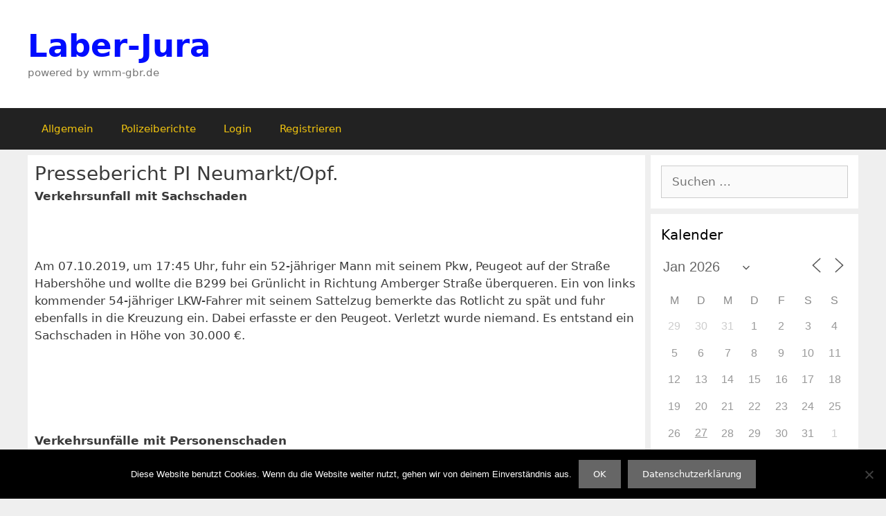

--- FILE ---
content_type: text/html; charset=UTF-8
request_url: https://www.laber-jura.de/polizeibericht/2019/10/08/pressebericht-pi-neumarkt-opf-4/
body_size: 63715
content:
<!DOCTYPE html>
<html lang="de">
<head>
	<meta charset="UTF-8">
	<title>Pressebericht PI Neumarkt/Opf. &#8211; Laber-Jura</title>
<meta name='robots' content='max-image-preview:large' />
<meta name="viewport" content="width=device-width, initial-scale=1"><link rel="alternate" type="application/rss+xml" title="Laber-Jura &raquo; Feed" href="https://www.laber-jura.de/feed/" />
<link rel="alternate" type="application/rss+xml" title="Laber-Jura &raquo; Kommentar-Feed" href="https://www.laber-jura.de/comments/feed/" />
<link rel="alternate" type="application/rss+xml" title="Laber-Jura &raquo; Kommentar-Feed zu Pressebericht PI Neumarkt/Opf." href="https://www.laber-jura.de/polizeibericht/2019/10/08/pressebericht-pi-neumarkt-opf-4/feed/" />
<link rel="alternate" title="oEmbed (JSON)" type="application/json+oembed" href="https://www.laber-jura.de/wp-json/oembed/1.0/embed?url=https%3A%2F%2Fwww.laber-jura.de%2Fpolizeibericht%2F2019%2F10%2F08%2Fpressebericht-pi-neumarkt-opf-4%2F" />
<link rel="alternate" title="oEmbed (XML)" type="text/xml+oembed" href="https://www.laber-jura.de/wp-json/oembed/1.0/embed?url=https%3A%2F%2Fwww.laber-jura.de%2Fpolizeibericht%2F2019%2F10%2F08%2Fpressebericht-pi-neumarkt-opf-4%2F&#038;format=xml" />
<style id='wp-img-auto-sizes-contain-inline-css'>
img:is([sizes=auto i],[sizes^="auto," i]){contain-intrinsic-size:3000px 1500px}
/*# sourceURL=wp-img-auto-sizes-contain-inline-css */
</style>
<link rel='stylesheet' id='dashicons-css' href='https://www.laber-jura.de/wp-includes/css/dashicons.min.css?ver=a48cec0f797339e905439fc5b59193b9' media='all' />
<link rel='stylesheet' id='wp-components-css' href='https://www.laber-jura.de/wp-content/plugins/gutenberg/build/styles/components/style.min.css?ver=22.4.1' media='all' />
<link rel='stylesheet' id='wp-commands-css' href='https://www.laber-jura.de/wp-content/plugins/gutenberg/build/styles/commands/style.min.css?ver=22.4.1' media='all' />
<link rel='stylesheet' id='wp-preferences-css' href='https://www.laber-jura.de/wp-content/plugins/gutenberg/build/styles/preferences/style.min.css?ver=22.4.1' media='all' />
<link rel='stylesheet' id='wp-block-editor-css' href='https://www.laber-jura.de/wp-content/plugins/gutenberg/build/styles/block-editor/style.min.css?ver=22.4.1' media='all' />
<link rel='stylesheet' id='wp-media-utils-css' href='https://www.laber-jura.de/wp-content/plugins/gutenberg/build/styles/media-utils/style.min.css?ver=22.4.1' media='all' />
<link rel='stylesheet' id='wp-patterns-css' href='https://www.laber-jura.de/wp-content/plugins/gutenberg/build/styles/patterns/style.min.css?ver=22.4.1' media='all' />
<link rel='stylesheet' id='wp-editor-css' href='https://www.laber-jura.de/wp-content/plugins/gutenberg/build/styles/editor/style.min.css?ver=22.4.1' media='all' />
<link rel='stylesheet' id='eedee-emoji-block-style-css-css' href='https://www.laber-jura.de/wp-content/plugins/emoji-autocomplete-gutenberg/dist/blocks.style.build.css?ver=1645044426' media='all' />
<style id='wp-emoji-styles-inline-css'>

	img.wp-smiley, img.emoji {
		display: inline !important;
		border: none !important;
		box-shadow: none !important;
		height: 1em !important;
		width: 1em !important;
		margin: 0 0.07em !important;
		vertical-align: -0.1em !important;
		background: none !important;
		padding: 0 !important;
	}
/*# sourceURL=wp-emoji-styles-inline-css */
</style>
<style id='wp-block-library-inline-css'>
:root{--wp-block-synced-color:#7a00df;--wp-block-synced-color--rgb:122,0,223;--wp-bound-block-color:var(--wp-block-synced-color);--wp-editor-canvas-background:#ddd;--wp-admin-theme-color:#007cba;--wp-admin-theme-color--rgb:0,124,186;--wp-admin-theme-color-darker-10:#006ba1;--wp-admin-theme-color-darker-10--rgb:0,107,160.5;--wp-admin-theme-color-darker-20:#005a87;--wp-admin-theme-color-darker-20--rgb:0,90,135;--wp-admin-border-width-focus:2px}@media (min-resolution:192dpi){:root{--wp-admin-border-width-focus:1.5px}}.wp-element-button{cursor:pointer}:root .has-very-light-gray-background-color{background-color:#eee}:root .has-very-dark-gray-background-color{background-color:#313131}:root .has-very-light-gray-color{color:#eee}:root .has-very-dark-gray-color{color:#313131}:root .has-vivid-green-cyan-to-vivid-cyan-blue-gradient-background{background:linear-gradient(135deg,#00d084,#0693e3)}:root .has-purple-crush-gradient-background{background:linear-gradient(135deg,#34e2e4,#4721fb 50%,#ab1dfe)}:root .has-hazy-dawn-gradient-background{background:linear-gradient(135deg,#faaca8,#dad0ec)}:root .has-subdued-olive-gradient-background{background:linear-gradient(135deg,#fafae1,#67a671)}:root .has-atomic-cream-gradient-background{background:linear-gradient(135deg,#fdd79a,#004a59)}:root .has-nightshade-gradient-background{background:linear-gradient(135deg,#330968,#31cdcf)}:root .has-midnight-gradient-background{background:linear-gradient(135deg,#020381,#2874fc)}:root{--wp--preset--font-size--normal:16px;--wp--preset--font-size--huge:42px}.has-regular-font-size{font-size:1em}.has-larger-font-size{font-size:2.625em}.has-normal-font-size{font-size:var(--wp--preset--font-size--normal)}.has-huge-font-size{font-size:var(--wp--preset--font-size--huge)}:root .has-text-align-center{text-align:center}:root .has-text-align-left{text-align:left}:root .has-text-align-right{text-align:right}.has-fit-text{white-space:nowrap!important}#end-resizable-editor-section{display:none}.aligncenter{clear:both}.items-justified-left{justify-content:flex-start}.items-justified-center{justify-content:center}.items-justified-right{justify-content:flex-end}.items-justified-space-between{justify-content:space-between}.screen-reader-text{word-wrap:normal!important;border:0;clip-path:inset(50%);height:1px;margin:-1px;overflow:hidden;padding:0;position:absolute;width:1px}.screen-reader-text:focus{background-color:#ddd;clip-path:none;color:#444;display:block;font-size:1em;height:auto;left:5px;line-height:normal;padding:15px 23px 14px;text-decoration:none;top:5px;width:auto;z-index:100000}html :where(.has-border-color){border-style:solid}html :where([style*=border-top-color]){border-top-style:solid}html :where([style*=border-right-color]){border-right-style:solid}html :where([style*=border-bottom-color]){border-bottom-style:solid}html :where([style*=border-left-color]){border-left-style:solid}html :where([style*=border-width]){border-style:solid}html :where([style*=border-top-width]){border-top-style:solid}html :where([style*=border-right-width]){border-right-style:solid}html :where([style*=border-bottom-width]){border-bottom-style:solid}html :where([style*=border-left-width]){border-left-style:solid}html :where(img[class*=wp-image-]){height:auto;max-width:100%}:where(figure){margin:0 0 1em}html :where(.is-position-sticky){--wp-admin--admin-bar--position-offset:var(--wp-admin--admin-bar--height,0px)}@media screen and (max-width:600px){html :where(.is-position-sticky){--wp-admin--admin-bar--position-offset:0px}}

/*# sourceURL=wp-block-library-inline-css */
</style><style id='global-styles-inline-css'>
:root{--wp--preset--aspect-ratio--square: 1;--wp--preset--aspect-ratio--4-3: 4/3;--wp--preset--aspect-ratio--3-4: 3/4;--wp--preset--aspect-ratio--3-2: 3/2;--wp--preset--aspect-ratio--2-3: 2/3;--wp--preset--aspect-ratio--16-9: 16/9;--wp--preset--aspect-ratio--9-16: 9/16;--wp--preset--color--black: #000000;--wp--preset--color--cyan-bluish-gray: #abb8c3;--wp--preset--color--white: #ffffff;--wp--preset--color--pale-pink: #f78da7;--wp--preset--color--vivid-red: #cf2e2e;--wp--preset--color--luminous-vivid-orange: #ff6900;--wp--preset--color--luminous-vivid-amber: #fcb900;--wp--preset--color--light-green-cyan: #7bdcb5;--wp--preset--color--vivid-green-cyan: #00d084;--wp--preset--color--pale-cyan-blue: #8ed1fc;--wp--preset--color--vivid-cyan-blue: #0693e3;--wp--preset--color--vivid-purple: #9b51e0;--wp--preset--color--contrast: var(--contrast);--wp--preset--color--contrast-2: var(--contrast-2);--wp--preset--color--contrast-3: var(--contrast-3);--wp--preset--color--base: var(--base);--wp--preset--color--base-2: var(--base-2);--wp--preset--color--base-3: var(--base-3);--wp--preset--color--accent: var(--accent);--wp--preset--gradient--vivid-cyan-blue-to-vivid-purple: linear-gradient(135deg,rgb(6,147,227) 0%,rgb(155,81,224) 100%);--wp--preset--gradient--light-green-cyan-to-vivid-green-cyan: linear-gradient(135deg,rgb(122,220,180) 0%,rgb(0,208,130) 100%);--wp--preset--gradient--luminous-vivid-amber-to-luminous-vivid-orange: linear-gradient(135deg,rgb(252,185,0) 0%,rgb(255,105,0) 100%);--wp--preset--gradient--luminous-vivid-orange-to-vivid-red: linear-gradient(135deg,rgb(255,105,0) 0%,rgb(207,46,46) 100%);--wp--preset--gradient--very-light-gray-to-cyan-bluish-gray: linear-gradient(135deg,rgb(238,238,238) 0%,rgb(169,184,195) 100%);--wp--preset--gradient--cool-to-warm-spectrum: linear-gradient(135deg,rgb(74,234,220) 0%,rgb(151,120,209) 20%,rgb(207,42,186) 40%,rgb(238,44,130) 60%,rgb(251,105,98) 80%,rgb(254,248,76) 100%);--wp--preset--gradient--blush-light-purple: linear-gradient(135deg,rgb(255,206,236) 0%,rgb(152,150,240) 100%);--wp--preset--gradient--blush-bordeaux: linear-gradient(135deg,rgb(254,205,165) 0%,rgb(254,45,45) 50%,rgb(107,0,62) 100%);--wp--preset--gradient--luminous-dusk: linear-gradient(135deg,rgb(255,203,112) 0%,rgb(199,81,192) 50%,rgb(65,88,208) 100%);--wp--preset--gradient--pale-ocean: linear-gradient(135deg,rgb(255,245,203) 0%,rgb(182,227,212) 50%,rgb(51,167,181) 100%);--wp--preset--gradient--electric-grass: linear-gradient(135deg,rgb(202,248,128) 0%,rgb(113,206,126) 100%);--wp--preset--gradient--midnight: linear-gradient(135deg,rgb(2,3,129) 0%,rgb(40,116,252) 100%);--wp--preset--font-size--small: 13px;--wp--preset--font-size--medium: 20px;--wp--preset--font-size--large: 36px;--wp--preset--font-size--x-large: 42px;--wp--preset--spacing--20: 0.44rem;--wp--preset--spacing--30: 0.67rem;--wp--preset--spacing--40: 1rem;--wp--preset--spacing--50: 1.5rem;--wp--preset--spacing--60: 2.25rem;--wp--preset--spacing--70: 3.38rem;--wp--preset--spacing--80: 5.06rem;--wp--preset--shadow--natural: 6px 6px 9px rgba(0, 0, 0, 0.2);--wp--preset--shadow--deep: 12px 12px 50px rgba(0, 0, 0, 0.4);--wp--preset--shadow--sharp: 6px 6px 0px rgba(0, 0, 0, 0.2);--wp--preset--shadow--outlined: 6px 6px 0px -3px rgb(255, 255, 255), 6px 6px rgb(0, 0, 0);--wp--preset--shadow--crisp: 6px 6px 0px rgb(0, 0, 0);}:where(body) { margin: 0; }:where(.is-layout-flex){gap: 0.5em;}:where(.is-layout-grid){gap: 0.5em;}body .is-layout-flex{display: flex;}.is-layout-flex{flex-wrap: wrap;align-items: center;}.is-layout-flex > :is(*, div){margin: 0;}body .is-layout-grid{display: grid;}.is-layout-grid > :is(*, div){margin: 0;}body{padding-top: 0px;padding-right: 0px;padding-bottom: 0px;padding-left: 0px;}a:where(:not(.wp-element-button)){text-decoration: underline;}:root :where(.wp-element-button, .wp-block-button__link){background-color: #32373c;border-width: 0;color: #fff;font-family: inherit;font-size: inherit;font-style: inherit;font-weight: inherit;letter-spacing: inherit;line-height: inherit;padding-top: calc(0.667em + 2px);padding-right: calc(1.333em + 2px);padding-bottom: calc(0.667em + 2px);padding-left: calc(1.333em + 2px);text-decoration: none;text-transform: inherit;}.has-black-color{color: var(--wp--preset--color--black) !important;}.has-cyan-bluish-gray-color{color: var(--wp--preset--color--cyan-bluish-gray) !important;}.has-white-color{color: var(--wp--preset--color--white) !important;}.has-pale-pink-color{color: var(--wp--preset--color--pale-pink) !important;}.has-vivid-red-color{color: var(--wp--preset--color--vivid-red) !important;}.has-luminous-vivid-orange-color{color: var(--wp--preset--color--luminous-vivid-orange) !important;}.has-luminous-vivid-amber-color{color: var(--wp--preset--color--luminous-vivid-amber) !important;}.has-light-green-cyan-color{color: var(--wp--preset--color--light-green-cyan) !important;}.has-vivid-green-cyan-color{color: var(--wp--preset--color--vivid-green-cyan) !important;}.has-pale-cyan-blue-color{color: var(--wp--preset--color--pale-cyan-blue) !important;}.has-vivid-cyan-blue-color{color: var(--wp--preset--color--vivid-cyan-blue) !important;}.has-vivid-purple-color{color: var(--wp--preset--color--vivid-purple) !important;}.has-contrast-color{color: var(--wp--preset--color--contrast) !important;}.has-contrast-2-color{color: var(--wp--preset--color--contrast-2) !important;}.has-contrast-3-color{color: var(--wp--preset--color--contrast-3) !important;}.has-base-color{color: var(--wp--preset--color--base) !important;}.has-base-2-color{color: var(--wp--preset--color--base-2) !important;}.has-base-3-color{color: var(--wp--preset--color--base-3) !important;}.has-accent-color{color: var(--wp--preset--color--accent) !important;}.has-black-background-color{background-color: var(--wp--preset--color--black) !important;}.has-cyan-bluish-gray-background-color{background-color: var(--wp--preset--color--cyan-bluish-gray) !important;}.has-white-background-color{background-color: var(--wp--preset--color--white) !important;}.has-pale-pink-background-color{background-color: var(--wp--preset--color--pale-pink) !important;}.has-vivid-red-background-color{background-color: var(--wp--preset--color--vivid-red) !important;}.has-luminous-vivid-orange-background-color{background-color: var(--wp--preset--color--luminous-vivid-orange) !important;}.has-luminous-vivid-amber-background-color{background-color: var(--wp--preset--color--luminous-vivid-amber) !important;}.has-light-green-cyan-background-color{background-color: var(--wp--preset--color--light-green-cyan) !important;}.has-vivid-green-cyan-background-color{background-color: var(--wp--preset--color--vivid-green-cyan) !important;}.has-pale-cyan-blue-background-color{background-color: var(--wp--preset--color--pale-cyan-blue) !important;}.has-vivid-cyan-blue-background-color{background-color: var(--wp--preset--color--vivid-cyan-blue) !important;}.has-vivid-purple-background-color{background-color: var(--wp--preset--color--vivid-purple) !important;}.has-contrast-background-color{background-color: var(--wp--preset--color--contrast) !important;}.has-contrast-2-background-color{background-color: var(--wp--preset--color--contrast-2) !important;}.has-contrast-3-background-color{background-color: var(--wp--preset--color--contrast-3) !important;}.has-base-background-color{background-color: var(--wp--preset--color--base) !important;}.has-base-2-background-color{background-color: var(--wp--preset--color--base-2) !important;}.has-base-3-background-color{background-color: var(--wp--preset--color--base-3) !important;}.has-accent-background-color{background-color: var(--wp--preset--color--accent) !important;}.has-black-border-color{border-color: var(--wp--preset--color--black) !important;}.has-cyan-bluish-gray-border-color{border-color: var(--wp--preset--color--cyan-bluish-gray) !important;}.has-white-border-color{border-color: var(--wp--preset--color--white) !important;}.has-pale-pink-border-color{border-color: var(--wp--preset--color--pale-pink) !important;}.has-vivid-red-border-color{border-color: var(--wp--preset--color--vivid-red) !important;}.has-luminous-vivid-orange-border-color{border-color: var(--wp--preset--color--luminous-vivid-orange) !important;}.has-luminous-vivid-amber-border-color{border-color: var(--wp--preset--color--luminous-vivid-amber) !important;}.has-light-green-cyan-border-color{border-color: var(--wp--preset--color--light-green-cyan) !important;}.has-vivid-green-cyan-border-color{border-color: var(--wp--preset--color--vivid-green-cyan) !important;}.has-pale-cyan-blue-border-color{border-color: var(--wp--preset--color--pale-cyan-blue) !important;}.has-vivid-cyan-blue-border-color{border-color: var(--wp--preset--color--vivid-cyan-blue) !important;}.has-vivid-purple-border-color{border-color: var(--wp--preset--color--vivid-purple) !important;}.has-contrast-border-color{border-color: var(--wp--preset--color--contrast) !important;}.has-contrast-2-border-color{border-color: var(--wp--preset--color--contrast-2) !important;}.has-contrast-3-border-color{border-color: var(--wp--preset--color--contrast-3) !important;}.has-base-border-color{border-color: var(--wp--preset--color--base) !important;}.has-base-2-border-color{border-color: var(--wp--preset--color--base-2) !important;}.has-base-3-border-color{border-color: var(--wp--preset--color--base-3) !important;}.has-accent-border-color{border-color: var(--wp--preset--color--accent) !important;}.has-vivid-cyan-blue-to-vivid-purple-gradient-background{background: var(--wp--preset--gradient--vivid-cyan-blue-to-vivid-purple) !important;}.has-light-green-cyan-to-vivid-green-cyan-gradient-background{background: var(--wp--preset--gradient--light-green-cyan-to-vivid-green-cyan) !important;}.has-luminous-vivid-amber-to-luminous-vivid-orange-gradient-background{background: var(--wp--preset--gradient--luminous-vivid-amber-to-luminous-vivid-orange) !important;}.has-luminous-vivid-orange-to-vivid-red-gradient-background{background: var(--wp--preset--gradient--luminous-vivid-orange-to-vivid-red) !important;}.has-very-light-gray-to-cyan-bluish-gray-gradient-background{background: var(--wp--preset--gradient--very-light-gray-to-cyan-bluish-gray) !important;}.has-cool-to-warm-spectrum-gradient-background{background: var(--wp--preset--gradient--cool-to-warm-spectrum) !important;}.has-blush-light-purple-gradient-background{background: var(--wp--preset--gradient--blush-light-purple) !important;}.has-blush-bordeaux-gradient-background{background: var(--wp--preset--gradient--blush-bordeaux) !important;}.has-luminous-dusk-gradient-background{background: var(--wp--preset--gradient--luminous-dusk) !important;}.has-pale-ocean-gradient-background{background: var(--wp--preset--gradient--pale-ocean) !important;}.has-electric-grass-gradient-background{background: var(--wp--preset--gradient--electric-grass) !important;}.has-midnight-gradient-background{background: var(--wp--preset--gradient--midnight) !important;}.has-small-font-size{font-size: var(--wp--preset--font-size--small) !important;}.has-medium-font-size{font-size: var(--wp--preset--font-size--medium) !important;}.has-large-font-size{font-size: var(--wp--preset--font-size--large) !important;}.has-x-large-font-size{font-size: var(--wp--preset--font-size--x-large) !important;}
/*# sourceURL=global-styles-inline-css */
</style>

<style id='classic-theme-styles-inline-css'>
.wp-block-button__link{background-color:#32373c;border-radius:9999px;box-shadow:none;color:#fff;font-size:1.125em;padding:calc(.667em + 2px) calc(1.333em + 2px);text-decoration:none}.wp-block-file__button{background:#32373c;color:#fff}.wp-block-accordion-heading{margin:0}.wp-block-accordion-heading__toggle{background-color:inherit!important;color:inherit!important}.wp-block-accordion-heading__toggle:not(:focus-visible){outline:none}.wp-block-accordion-heading__toggle:focus,.wp-block-accordion-heading__toggle:hover{background-color:inherit!important;border:none;box-shadow:none;color:inherit;padding:var(--wp--preset--spacing--20,1em) 0;text-decoration:none}.wp-block-accordion-heading__toggle:focus-visible{outline:auto;outline-offset:0}
/*# sourceURL=https://www.laber-jura.de/wp-content/plugins/gutenberg/build/styles/block-library/classic.min.css */
</style>
<link rel='stylesheet' id='bbp-default-css' href='https://www.laber-jura.de/wp-content/plugins/bbpress/templates/default/css/bbpress.min.css?ver=2.6.14' media='all' />
<style id='bbp-default-inline-css'>
#bbpress-forums ul.bbp-lead-topic,#bbpress-forums ul.bbp-topics,#bbpress-forums ul.bbp-forums,#bbpress-forums ul.bbp-replies,#bbpress-forums ul.bbp-search-results,#bbpress-forums,div.bbp-breadcrumb,div.bbp-topic-tags {font-size: inherit;}.single-forum #subscription-toggle {display: block;margin: 1em 0;clear: left;}#bbpress-forums .bbp-search-form {margin-bottom: 10px;}.bbp-login-form fieldset {border: 0;padding: 0;}
/*# sourceURL=bbp-default-inline-css */
</style>
<link rel='stylesheet' id='cookie-notice-front-css' href='https://www.laber-jura.de/wp-content/plugins/cookie-notice/css/front.min.css?ver=2.5.11' media='all' />
<link rel='stylesheet' id='events-manager-css' href='https://www.laber-jura.de/wp-content/plugins/events-manager/includes/css/events-manager.min.css?ver=7.2.3.1' media='all' />
<link rel='stylesheet' id='generate-style-grid-css' href='https://www.laber-jura.de/wp-content/themes/generatepress/assets/css/unsemantic-grid.min.css?ver=3.6.1' media='all' />
<link rel='stylesheet' id='generate-style-css' href='https://www.laber-jura.de/wp-content/themes/generatepress/assets/css/style.min.css?ver=3.6.1' media='all' />
<style id='generate-style-inline-css'>
.no-featured-image-padding .featured-image {margin-left:-10px;margin-right:-10px;}.post-image-above-header .no-featured-image-padding .inside-article .featured-image {margin-top:-10px;}@media (max-width:768px){.no-featured-image-padding .featured-image {margin-left:-10px;margin-right:-10px;}.post-image-above-header .no-featured-image-padding .inside-article .featured-image {margin-top:-10px;}}
body{background-color:#efefef;color:#3a3a3a;}a{color:#1e73be;}a:hover, a:focus, a:active{color:#000000;}body .grid-container{max-width:1200px;}.wp-block-group__inner-container{max-width:1200px;margin-left:auto;margin-right:auto;}:root{--contrast:#222222;--contrast-2:#575760;--contrast-3:#b2b2be;--base:#f0f0f0;--base-2:#f7f8f9;--base-3:#ffffff;--accent:#1e73be;}:root .has-contrast-color{color:var(--contrast);}:root .has-contrast-background-color{background-color:var(--contrast);}:root .has-contrast-2-color{color:var(--contrast-2);}:root .has-contrast-2-background-color{background-color:var(--contrast-2);}:root .has-contrast-3-color{color:var(--contrast-3);}:root .has-contrast-3-background-color{background-color:var(--contrast-3);}:root .has-base-color{color:var(--base);}:root .has-base-background-color{background-color:var(--base);}:root .has-base-2-color{color:var(--base-2);}:root .has-base-2-background-color{background-color:var(--base-2);}:root .has-base-3-color{color:var(--base-3);}:root .has-base-3-background-color{background-color:var(--base-3);}:root .has-accent-color{color:var(--accent);}:root .has-accent-background-color{background-color:var(--accent);}body, button, input, select, textarea{font-family:-apple-system, system-ui, BlinkMacSystemFont, "Segoe UI", Helvetica, Arial, sans-serif, "Apple Color Emoji", "Segoe UI Emoji", "Segoe UI Symbol";}body{line-height:1.5;}.entry-content > [class*="wp-block-"]:not(:last-child):not(.wp-block-heading){margin-bottom:1.5em;}.main-title{font-size:45px;}.main-navigation .main-nav ul ul li a{font-size:14px;}.sidebar .widget, .footer-widgets .widget{font-size:17px;}h1{font-weight:300;font-size:40px;}h2{font-weight:300;font-size:25px;}h3{font-size:20px;}h4{font-size:inherit;}h5{font-size:inherit;}@media (max-width:768px){.main-title{font-size:30px;}h1{font-size:30px;}h2{font-size:25px;}}.top-bar{background-color:#636363;color:#ffffff;}.top-bar a{color:#ffffff;}.top-bar a:hover{color:#303030;}.site-header{background-color:#ffffff;color:#3a3a3a;}.site-header a{color:#3a3a3a;}.main-title a,.main-title a:hover{color:#000cff;}.site-description{color:#757575;}.main-navigation,.main-navigation ul ul{background-color:#222222;}.main-navigation .main-nav ul li a, .main-navigation .menu-toggle, .main-navigation .menu-bar-items{color:#f1c40f;}.main-navigation .main-nav ul li:not([class*="current-menu-"]):hover > a, .main-navigation .main-nav ul li:not([class*="current-menu-"]):focus > a, .main-navigation .main-nav ul li.sfHover:not([class*="current-menu-"]) > a, .main-navigation .menu-bar-item:hover > a, .main-navigation .menu-bar-item.sfHover > a{color:#f2c100;background-color:#3f3f3f;}button.menu-toggle:hover,button.menu-toggle:focus,.main-navigation .mobile-bar-items a,.main-navigation .mobile-bar-items a:hover,.main-navigation .mobile-bar-items a:focus{color:#f1c40f;}.main-navigation .main-nav ul li[class*="current-menu-"] > a{color:#ffffff;background-color:#3f3f3f;}.navigation-search input[type="search"],.navigation-search input[type="search"]:active, .navigation-search input[type="search"]:focus, .main-navigation .main-nav ul li.search-item.active > a, .main-navigation .menu-bar-items .search-item.active > a{color:#f2c100;background-color:#3f3f3f;}.main-navigation ul ul{background-color:#3f3f3f;}.main-navigation .main-nav ul ul li a{color:#ffffff;}.main-navigation .main-nav ul ul li:not([class*="current-menu-"]):hover > a,.main-navigation .main-nav ul ul li:not([class*="current-menu-"]):focus > a, .main-navigation .main-nav ul ul li.sfHover:not([class*="current-menu-"]) > a{color:#ffffff;background-color:#4f4f4f;}.main-navigation .main-nav ul ul li[class*="current-menu-"] > a{color:#ffffff;background-color:#4f4f4f;}.separate-containers .inside-article, .separate-containers .comments-area, .separate-containers .page-header, .one-container .container, .separate-containers .paging-navigation, .inside-page-header{background-color:#ffffff;}.entry-meta{color:#595959;}.entry-meta a{color:#595959;}.entry-meta a:hover{color:#1e73be;}.sidebar .widget{background-color:#ffffff;}.sidebar .widget .widget-title{color:#000000;}.footer-widgets{background-color:#ffffff;}.footer-widgets .widget-title{color:#000000;}.site-info{color:#ffffff;background-color:#222222;}.site-info a{color:#ffffff;}.site-info a:hover{color:#606060;}.footer-bar .widget_nav_menu .current-menu-item a{color:#606060;}input[type="text"],input[type="email"],input[type="url"],input[type="password"],input[type="search"],input[type="tel"],input[type="number"],textarea,select{color:#666666;background-color:#fafafa;border-color:#cccccc;}input[type="text"]:focus,input[type="email"]:focus,input[type="url"]:focus,input[type="password"]:focus,input[type="search"]:focus,input[type="tel"]:focus,input[type="number"]:focus,textarea:focus,select:focus{color:#666666;background-color:#ffffff;border-color:#bfbfbf;}button,html input[type="button"],input[type="reset"],input[type="submit"],a.button,a.wp-block-button__link:not(.has-background){color:#ffffff;background-color:#666666;}button:hover,html input[type="button"]:hover,input[type="reset"]:hover,input[type="submit"]:hover,a.button:hover,button:focus,html input[type="button"]:focus,input[type="reset"]:focus,input[type="submit"]:focus,a.button:focus,a.wp-block-button__link:not(.has-background):active,a.wp-block-button__link:not(.has-background):focus,a.wp-block-button__link:not(.has-background):hover{color:#ffffff;background-color:#3f3f3f;}a.generate-back-to-top{background-color:rgba( 0,0,0,0.4 );color:#ffffff;}a.generate-back-to-top:hover,a.generate-back-to-top:focus{background-color:rgba( 0,0,0,0.6 );color:#ffffff;}:root{--gp-search-modal-bg-color:var(--base-3);--gp-search-modal-text-color:var(--contrast);--gp-search-modal-overlay-bg-color:rgba(0,0,0,0.2);}@media (max-width: 768px){.main-navigation .menu-bar-item:hover > a, .main-navigation .menu-bar-item.sfHover > a{background:none;color:#f1c40f;}}.inside-top-bar{padding:10px;}.inside-header{padding:40px;}.separate-containers .inside-article, .separate-containers .comments-area, .separate-containers .page-header, .separate-containers .paging-navigation, .one-container .site-content, .inside-page-header{padding:10px;}.site-main .wp-block-group__inner-container{padding:10px;}.entry-content .alignwide, body:not(.no-sidebar) .entry-content .alignfull{margin-left:-10px;width:calc(100% + 20px);max-width:calc(100% + 20px);}.one-container.right-sidebar .site-main,.one-container.both-right .site-main{margin-right:10px;}.one-container.left-sidebar .site-main,.one-container.both-left .site-main{margin-left:10px;}.one-container.both-sidebars .site-main{margin:0px 10px 0px 10px;}.separate-containers .widget, .separate-containers .site-main > *, .separate-containers .page-header, .widget-area .main-navigation{margin-bottom:8px;}.separate-containers .site-main{margin:8px;}.both-right.separate-containers .inside-left-sidebar{margin-right:4px;}.both-right.separate-containers .inside-right-sidebar{margin-left:4px;}.both-left.separate-containers .inside-left-sidebar{margin-right:4px;}.both-left.separate-containers .inside-right-sidebar{margin-left:4px;}.separate-containers .page-header-image, .separate-containers .page-header-contained, .separate-containers .page-header-image-single, .separate-containers .page-header-content-single{margin-top:8px;}.separate-containers .inside-right-sidebar, .separate-containers .inside-left-sidebar{margin-top:8px;margin-bottom:8px;}.rtl .menu-item-has-children .dropdown-menu-toggle{padding-left:20px;}.rtl .main-navigation .main-nav ul li.menu-item-has-children > a{padding-right:20px;}.widget-area .widget{padding:20px;}.site-info{padding:20px;}@media (max-width:768px){.separate-containers .inside-article, .separate-containers .comments-area, .separate-containers .page-header, .separate-containers .paging-navigation, .one-container .site-content, .inside-page-header{padding:10px;}.site-main .wp-block-group__inner-container{padding:10px;}.site-info{padding-right:10px;padding-left:10px;}.entry-content .alignwide, body:not(.no-sidebar) .entry-content .alignfull{margin-left:-10px;width:calc(100% + 20px);max-width:calc(100% + 20px);}}/* End cached CSS */@media (max-width: 768px){.main-navigation .menu-toggle,.main-navigation .mobile-bar-items,.sidebar-nav-mobile:not(#sticky-placeholder){display:block;}.main-navigation ul,.gen-sidebar-nav{display:none;}[class*="nav-float-"] .site-header .inside-header > *{float:none;clear:both;}}
/*# sourceURL=generate-style-inline-css */
</style>
<link rel='stylesheet' id='generate-mobile-style-css' href='https://www.laber-jura.de/wp-content/themes/generatepress/assets/css/mobile.min.css?ver=3.6.1' media='all' />
<link rel='stylesheet' id='generate-font-icons-css' href='https://www.laber-jura.de/wp-content/themes/generatepress/assets/css/components/font-icons.min.css?ver=3.6.1' media='all' />
<link rel='stylesheet' id='generate-child-css' href='https://www.laber-jura.de/wp-content/themes/gp-child/style.css?ver=1534495801' media='all' />
<link rel='stylesheet' id='generate-blog-columns-css' href='https://www.laber-jura.de/wp-content/plugins/gp-premium/blog/functions/css/columns.min.css?ver=2.5.5' media='all' />
<link rel='stylesheet' id='parent-theme-css' href='https://www.laber-jura.de/wp-content/themes/generatepress/style.css?ver=a48cec0f797339e905439fc5b59193b9' media='all' />
<script src="https://www.laber-jura.de/wp-includes/js/dist/vendor/wp-polyfill.min.js?ver=3.15.0" id="wp-polyfill-js"></script>
<script src="https://www.laber-jura.de/wp-content/plugins/gutenberg/build/scripts/vendors/react.min.js?ver=18" id="react-js"></script>
<script src="https://www.laber-jura.de/wp-content/plugins/gutenberg/build/scripts/vendors/react-jsx-runtime.min.js?ver=18" id="react-jsx-runtime-js"></script>
<script src="https://www.laber-jura.de/wp-content/plugins/gutenberg/build/scripts/vendors/react-dom.min.js?ver=18" id="react-dom-js"></script>
<script id="cookie-notice-front-js-before">
var cnArgs = {"ajaxUrl":"https:\/\/www.laber-jura.de\/wp-admin\/admin-ajax.php","nonce":"a6016ca2a1","hideEffect":"fade","position":"bottom","onScroll":false,"onScrollOffset":100,"onClick":false,"cookieName":"cookie_notice_accepted","cookieTime":2592000,"cookieTimeRejected":2592000,"globalCookie":false,"redirection":false,"cache":false,"revokeCookies":false,"revokeCookiesOpt":"automatic"};

//# sourceURL=cookie-notice-front-js-before
</script>
<script src="https://www.laber-jura.de/wp-content/plugins/cookie-notice/js/front.min.js?ver=2.5.11" id="cookie-notice-front-js"></script>
<script src="https://www.laber-jura.de/wp-includes/js/jquery/jquery.min.js?ver=3.7.1" id="jquery-core-js"></script>
<script src="https://www.laber-jura.de/wp-includes/js/jquery/jquery-migrate.min.js?ver=3.4.1" id="jquery-migrate-js"></script>
<script src="https://www.laber-jura.de/wp-includes/js/jquery/ui/core.min.js?ver=1.13.3" id="jquery-ui-core-js"></script>
<script src="https://www.laber-jura.de/wp-includes/js/jquery/ui/mouse.min.js?ver=1.13.3" id="jquery-ui-mouse-js"></script>
<script src="https://www.laber-jura.de/wp-includes/js/jquery/ui/sortable.min.js?ver=1.13.3" id="jquery-ui-sortable-js"></script>
<script src="https://www.laber-jura.de/wp-includes/js/jquery/ui/datepicker.min.js?ver=1.13.3" id="jquery-ui-datepicker-js"></script>
<script id="jquery-ui-datepicker-js-after">
jQuery(function(jQuery){jQuery.datepicker.setDefaults({"closeText":"Schlie\u00dfen","currentText":"Heute","monthNames":["Januar","Februar","M\u00e4rz","April","Mai","Juni","Juli","August","September","Oktober","November","Dezember"],"monthNamesShort":["Jan.","Feb.","M\u00e4rz","Apr.","Mai","Juni","Juli","Aug.","Sep.","Okt.","Nov.","Dez."],"nextText":"Weiter","prevText":"Zur\u00fcck","dayNames":["Sonntag","Montag","Dienstag","Mittwoch","Donnerstag","Freitag","Samstag"],"dayNamesShort":["So.","Mo.","Di.","Mi.","Do.","Fr.","Sa."],"dayNamesMin":["S","M","D","M","D","F","S"],"dateFormat":"d. MM yy","firstDay":1,"isRTL":false});});
//# sourceURL=jquery-ui-datepicker-js-after
</script>
<script src="https://www.laber-jura.de/wp-includes/js/jquery/ui/resizable.min.js?ver=1.13.3" id="jquery-ui-resizable-js"></script>
<script src="https://www.laber-jura.de/wp-includes/js/jquery/ui/draggable.min.js?ver=1.13.3" id="jquery-ui-draggable-js"></script>
<script src="https://www.laber-jura.de/wp-includes/js/jquery/ui/controlgroup.min.js?ver=1.13.3" id="jquery-ui-controlgroup-js"></script>
<script src="https://www.laber-jura.de/wp-includes/js/jquery/ui/checkboxradio.min.js?ver=1.13.3" id="jquery-ui-checkboxradio-js"></script>
<script src="https://www.laber-jura.de/wp-includes/js/jquery/ui/button.min.js?ver=1.13.3" id="jquery-ui-button-js"></script>
<script src="https://www.laber-jura.de/wp-includes/js/jquery/ui/dialog.min.js?ver=1.13.3" id="jquery-ui-dialog-js"></script>
<script id="events-manager-js-extra">
var EM = {"ajaxurl":"https://www.laber-jura.de/wp-admin/admin-ajax.php","locationajaxurl":"https://www.laber-jura.de/wp-admin/admin-ajax.php?action=locations_search","firstDay":"1","locale":"de","dateFormat":"yy-mm-dd","ui_css":"https://www.laber-jura.de/wp-content/plugins/events-manager/includes/css/jquery-ui/build.min.css","show24hours":"1","is_ssl":"1","autocomplete_limit":"10","calendar":{"breakpoints":{"small":560,"medium":908,"large":false},"month_format":"M Y"},"phone":"","datepicker":{"format":"d.m.Y","locale":"de"},"search":{"breakpoints":{"small":650,"medium":850,"full":false}},"url":"https://www.laber-jura.de/wp-content/plugins/events-manager","assets":{"input.em-uploader":{"js":{"em-uploader":{"url":"https://www.laber-jura.de/wp-content/plugins/events-manager/includes/js/em-uploader.js?v=7.2.3.1","event":"em_uploader_ready"}}},".em-event-editor":{"js":{"event-editor":{"url":"https://www.laber-jura.de/wp-content/plugins/events-manager/includes/js/events-manager-event-editor.js?v=7.2.3.1","event":"em_event_editor_ready"}},"css":{"event-editor":"https://www.laber-jura.de/wp-content/plugins/events-manager/includes/css/events-manager-event-editor.min.css?v=7.2.3.1"}},".em-recurrence-sets, .em-timezone":{"js":{"luxon":{"url":"luxon/luxon.js?v=7.2.3.1","event":"em_luxon_ready"}}},".em-booking-form, #em-booking-form, .em-booking-recurring, .em-event-booking-form":{"js":{"em-bookings":{"url":"https://www.laber-jura.de/wp-content/plugins/events-manager/includes/js/bookingsform.js?v=7.2.3.1","event":"em_booking_form_js_loaded"}}},"#em-opt-archetypes":{"js":{"archetypes":"https://www.laber-jura.de/wp-content/plugins/events-manager/includes/js/admin-archetype-editor.js?v=7.2.3.1","archetypes_ms":"https://www.laber-jura.de/wp-content/plugins/events-manager/includes/js/admin-archetypes.js?v=7.2.3.1","qs":"qs/qs.js?v=7.2.3.1"}}},"cached":"","txt_search":"Suche","txt_searching":"Suche...","txt_loading":"Wird geladen\u00a0\u2026"};
//# sourceURL=events-manager-js-extra
</script>
<script src="https://www.laber-jura.de/wp-content/plugins/events-manager/includes/js/events-manager.js?ver=7.2.3.1" id="events-manager-js"></script>
<script src="https://www.laber-jura.de/wp-content/plugins/events-manager/includes/external/flatpickr/l10n/de.js?ver=7.2.3.1" id="em-flatpickr-localization-js"></script>
<link rel="https://api.w.org/" href="https://www.laber-jura.de/wp-json/" /><link rel="EditURI" type="application/rsd+xml" title="RSD" href="https://www.laber-jura.de/xmlrpc.php?rsd" />

<link rel="canonical" href="https://www.laber-jura.de/polizeibericht/2019/10/08/pressebericht-pi-neumarkt-opf-4/" />
<link rel='shortlink' href='https://www.laber-jura.de/?p=991' />
</head>

<body class="wp-singular polizeibericht-template-default single single-polizeibericht postid-991 wp-embed-responsive wp-theme-generatepress wp-child-theme-gp-child cookies-not-set post-image-above-header post-image-aligned-center sticky-menu-fade right-sidebar nav-below-header separate-containers fluid-header active-footer-widgets-3 nav-aligned-left header-aligned-left dropdown-hover" itemtype="https://schema.org/Blog" itemscope>
	
<script type="text/javascript" id="bbp-swap-no-js-body-class">
	document.body.className = document.body.className.replace( 'bbp-no-js', 'bbp-js' );
</script>

<a class="screen-reader-text skip-link" href="#content" title="Zum Inhalt springen">Zum Inhalt springen</a>		<header class="site-header" id="masthead" aria-label="Website"  itemtype="https://schema.org/WPHeader" itemscope>
			<div class="inside-header grid-container grid-parent">
				<div class="site-branding">
						<p class="main-title" itemprop="headline">
					<a href="https://www.laber-jura.de/" rel="home">Laber-Jura</a>
				</p>
						<p class="site-description" itemprop="description">powered by wmm-gbr.de</p>
					</div>			</div>
		</header>
				<nav class="main-navigation sub-menu-right" id="site-navigation" aria-label="Primär"  itemtype="https://schema.org/SiteNavigationElement" itemscope>
			<div class="inside-navigation grid-container grid-parent">
								<button class="menu-toggle" aria-controls="primary-menu" aria-expanded="false">
					<span class="mobile-menu">Menü</span>				</button>
				<div id="primary-menu" class="main-nav"><ul id="menu-header-navigation" class=" menu sf-menu"><li id="menu-item-25" class="menu-item menu-item-type-taxonomy menu-item-object-category menu-item-25"><a href="https://www.laber-jura.de/category/allgemein/">Allgemein</a></li>
<li id="menu-item-34" class="menu-item menu-item-type-custom menu-item-object-custom menu-item-34"><a href="//www.laber-jura.de/polizeibericht">Polizeiberichte</a></li>
<li id="menu-item-26" class="nmr-logged-out menu-item menu-item-type-custom menu-item-object-custom menu-item-26"><a href="//www.laber-jura.de/wp-admin">Login</a></li>
<li id="menu-item-27" class="nmr-logged-out menu-item menu-item-type-custom menu-item-object-custom menu-item-27"><a href="//www.laber-jura.de/wp-login.php?action=register">Registrieren</a></li>
</ul></div>			</div>
		</nav>
		
	<div class="site grid-container container hfeed grid-parent" id="page">
				<div class="site-content" id="content">
			
	<div class="content-area grid-parent mobile-grid-100 grid-75 tablet-grid-75" id="primary">
		<main class="site-main" id="main">
			
<article id="post-991" class="post-991 polizeibericht type-polizeibericht status-publish hentry infinite-scroll-item no-featured-image-padding" itemtype="https://schema.org/CreativeWork" itemscope>
	<div class="inside-article">
					<header class="entry-header">
				<h1 class="entry-title" itemprop="headline">Pressebericht PI Neumarkt/Opf.</h1>			</header>
			
		<div class="entry-content" itemprop="text">
			<p><strong>Verkehrsunfall mit Sachschaden</strong></p>
<p><strong> </strong></p>
<p>Am 07.10.2019, um 17:45 Uhr, fuhr ein 52-jähriger Mann mit seinem Pkw, Peugeot auf der Straße Habershöhe und wollte die B299 bei Grünlicht in Richtung Amberger Straße überqueren. Ein von links kommender 54-jähriger LKW-Fahrer mit seinem Sattelzug bemerkte das Rotlicht zu spät und fuhr ebenfalls in die Kreuzung ein. Dabei erfasste er den Peugeot. Verletzt wurde niemand. Es entstand ein Sachschaden in Höhe von 30.000 €.</p>
<p>&nbsp;</p>
<p>&nbsp;</p>
<p><strong>Verkehrsunfälle mit Personenschaden</strong></p>
<p><strong> </strong></p>
<p>Ein 52-Jähriger befuhr am 07.10.2019, gegen 15:05 Uhr, mit seinem Pkw, BMW die Staatsstraße von Oberölsbach kommend in Richtung Berg. Am Ortsende wollte er nach rechts auf einen Parkplatz abbiegen und bremste ab. Dies erkannte ein nachfolgender 49-jähriger VW-Fahrer zu spät und fuhr mit seinem Pkw auf. Alle vier Insassen des BMW wurden dabei leicht verletzt. Der entstandene Sachschaden beläuft sich auf ca. 9000 €.</p>
<p>&nbsp;</p>
<p>Ebenfalls am 07.10.2019, um 16:15 Uhr, befuhr eine 18-jährige Frau mit ihrem Pkw, Toyota die Ortsverbindungsstraße von der Staatsstraße 2402 kommend in Richtung Kemnath. Nach einer Linkskurve geriet sie mit dem rechten Rad auf die Bankette und kam nach rechts von der Fahrbahn ab. Dort überschlug sich das Fahrzeug einmal und kam auf einem Acker zum Stehen. Die Fahrerin wurde dabei leicht verletzt und mit dem Rettungswagen ins Klinikum verbracht. Der entstanden Schaden beträgt 1000 €.</p>
<p>&nbsp;</p>
<p>&nbsp;</p>
<p><strong>Verstoß gegen das BtMG</strong></p>
<p><strong> </strong></p>
<p>Ein 32-Jähriger wurde am 07.10.2019, um 14:30 Uhr, in der Oberen Marktstraße einer Personenkontrolle unterzogen. Dabei ließ er eine geringe Menge Marihuana hinter sich auf den Boden fallen. Das Rauchmittel wurde sichergestellt und Anzeige erstattet.</p>
<p>&nbsp;</p>
<p>&nbsp;</p>
<p><strong>Sachbeschädigung</strong></p>
<p><strong> </strong></p>
<p>Zwischen dem 02.10.2019, 17:00 Uhr, und dem 04.10.2019, 07:00 Uhr, kotete ein bislang unbekannter Täter auf einen Fußabstreifer vor einer Balkontüre im 1. Stock des Kindergartens in der Allersberger Straße in Freystadt. Der Balkon  ist über ein offenes Treppenhaus erreichbar. Die Wand im Treppenhaus wurde ebenfalls mit Kot beschmiert. Außerdem wurde im Garten ein Klettergerüst umgeworfen. Der entstanden Schaden beläuft sich auf ca. 50 €.</p>
<p><strong>Täterhinweise bitte an die Polizeiinspektion Neumarkt i.d.OPf. 09181/4885-0.</strong></p>
<p>&nbsp;</p>
<p>&nbsp;</p>
<p><strong>Fahrraddiebstahl</strong></p>
<p><strong> </strong></p>
<p>Am 20.09.2019 wurde zwischen 07:30 Uhr und 13:30 Uhr an der Bushaltestelle in der Loderbacher Hauptstraße in Berg ein dort abgestelltes, rot-gelbes Knabenfahrrad der Marke Rixe/Comp im Wert von 150 € entwendet.</p>
<p><strong>Wer Beobachtungen gemacht hat, wird gebeten, sich mit der Polizeiinspektion Neumarkt i.d.OPf. in Verbindung zu setzen 09181/4885-0.</strong></p>
<p><strong> </strong></p>
<p><strong> </strong></p>
<p><strong>Brand eines Mehrfamilienhauses</strong></p>
<p><strong> </strong></p>
<p>Am Montag, 07.10.2019, wurde in der Wohnung einer vierköpfigen Familie in der Nürnberger Straße vergessen, den Herd auszuschalten. Ein auf der Herdplatte stehender Topf begann gegen 21:00 Uhr zu brennen. Der 25-Jährige Sohn der Familie versuchte noch die Flammen mit einem Lappen auszulöschen und erlitt dabei schwere Brandverletzungen an beiden Unterarmen. Er musste mit einem Hubschrauber in eine Fachklinik nach München geflogen werden.</p>
<p>Seine mitanwesende Mutter erlitt eine Rauchgasvergiftung und wird im Klinikum Neumarkt i.d.OPf. behandelt. Ein Nachbar  konnte den Brand mit einem Handfeuerlöscher unter Kontrolle bringen. Er konnte durch die FFW Neumarkt schließlich vollständig gelöscht werden. Der entstandene Schaden beläuft sich auf ca. 40.000 €.</p>
<p>&nbsp;</p>
<p>&nbsp;</p>
<p><strong>Beleuchtungskontrollaktion</strong></p>
<p><strong> </strong></p>
<p>Auf beiliegenden Anhang mit Lichtbild wird verwiesen.</p>
		</div>

			</div>
</article>

			<div class="comments-area">
				<div id="comments">

		<div id="respond" class="comment-respond">
		<h3 id="reply-title" class="comment-reply-title">Schreibe einen Kommentar <small><a rel="nofollow" id="cancel-comment-reply-link" href="/polizeibericht/2019/10/08/pressebericht-pi-neumarkt-opf-4/#respond" style="display:none;">Antwort abbrechen</a></small></h3><p class="must-log-in">Du musst <a href="https://www.laber-jura.de/wp-login.php?redirect_to=https%3A%2F%2Fwww.laber-jura.de%2Fpolizeibericht%2F2019%2F10%2F08%2Fpressebericht-pi-neumarkt-opf-4%2F">angemeldet</a> sein, um einen Kommentar abzugeben.</p>	</div><!-- #respond -->
	
</div><!-- #comments -->
			</div>

					</main>
	</div>

	<div class="widget-area sidebar is-right-sidebar grid-25 tablet-grid-25 grid-parent" id="right-sidebar">
	<div class="inside-right-sidebar">
		<aside id="search-2" class="widget inner-padding widget_search"><form method="get" class="search-form" action="https://www.laber-jura.de/">
	<label>
		<span class="screen-reader-text">Suche nach:</span>
		<input type="search" class="search-field" placeholder="Suchen …" value="" name="s" title="Suche nach:">
	</label>
	<input type="submit" class="search-submit" value="Suchen"></form>
</aside><aside id="em_calendar-2" class="widget inner-padding widget_em_calendar"><h2 class="widget-title">Kalender</h2>		<div class="em em-view-container" id="em-view-889888018" data-view="calendar">
			<div class="em pixelbones em-calendar preview-modal responsive-dateclick-modal size-small this-month" data-scope="all" data-preview-tooltips-trigger="" id="em-calendar-889888018" data-view-id="889888018" data-view-type="calendar" data-month="01" data-year="2026" data-timezone="">
	<section class="em-cal-nav em-cal-nav-normal">
			<div class="month input">
					<form action="" method="get">
				<input type="month" class="em-month-picker" value="2026-01" data-month-value="Jan. 2026">
				<span class="toggle"></span>
			</form>
			</div>
			<div class="month-nav input">
		<a class="em-calnav em-calnav-prev" href="/polizeibericht/2019/10/08/pressebericht-pi-neumarkt-opf-4/?mo=12&#038;yr=2025" data-disabled="0" >
			<svg viewBox="0 0 15 15" xmlns="http://www.w3.org/2000/svg"><path d="M10 14L3 7.5L10 1" stroke="#555" stroke-linecap="square"></path></svg>
		</a>
					<a href="" class="em-calnav-today button button-secondary size-large size-medium is-today" >
				Heute			</a>
				<a class="em-calnav em-calnav-next" href="/polizeibericht/2019/10/08/pressebericht-pi-neumarkt-opf-4/?mo=2&#038;yr=2026" data-disabled="0" >
			<svg viewBox="0 0 15 15" xmlns="http://www.w3.org/2000/svg"><path d="M5 14L12 7.5L5 1" stroke="#555" stroke-linecap="square"></path></svg>
		</a>
	</div>
	</section><section class="em-cal-head em-cal-week-days em-cal-days size-large">
			<div class="em-cal-day em-cal-col-0">Mo.</div>
				<div class="em-cal-day em-cal-col-1">Di.</div>
				<div class="em-cal-day em-cal-col-2">Mi.</div>
				<div class="em-cal-day em-cal-col-3">Do.</div>
				<div class="em-cal-day em-cal-col-4">Fr.</div>
				<div class="em-cal-day em-cal-col-5">Sa.</div>
				<div class="em-cal-day em-cal-col-6">So.</div>
		</section>
<section class="em-cal-head em-cal-week-days em-cal-days size-small size-medium">
			<div class="em-cal-day em-cal-col-0">M</div>
				<div class="em-cal-day em-cal-col-1">D</div>
				<div class="em-cal-day em-cal-col-2">M</div>
				<div class="em-cal-day em-cal-col-3">D</div>
				<div class="em-cal-day em-cal-col-4">F</div>
				<div class="em-cal-day em-cal-col-5">S</div>
				<div class="em-cal-day em-cal-col-6">S</div>
		</section><section class="em-cal-body em-cal-days event-style-pill even-aspect">
			<div class="eventless-pre em-cal-day em-cal-col-1">
							<div class="em-cal-day-date">
					<span>29</span>
				</div>
					</div>
				<div class="eventless-pre em-cal-day em-cal-col-2">
							<div class="em-cal-day-date">
					<span>30</span>
				</div>
					</div>
				<div class="eventless-pre em-cal-day em-cal-col-3">
							<div class="em-cal-day-date">
					<span>31</span>
				</div>
					</div>
				<div class="eventless em-cal-day em-cal-col-4">
							<div class="em-cal-day-date">
					<span>1</span>
				</div>
					</div>
				<div class="eventless em-cal-day em-cal-col-5">
							<div class="em-cal-day-date">
					<span>2</span>
				</div>
					</div>
				<div class="eventless em-cal-day em-cal-col-6">
							<div class="em-cal-day-date">
					<span>3</span>
				</div>
					</div>
				<div class="eventless em-cal-day em-cal-col-7">
							<div class="em-cal-day-date">
					<span>4</span>
				</div>
					</div>
				<div class="eventless em-cal-day em-cal-col-1">
							<div class="em-cal-day-date">
					<span>5</span>
				</div>
					</div>
				<div class="eventless em-cal-day em-cal-col-2">
							<div class="em-cal-day-date">
					<span>6</span>
				</div>
					</div>
				<div class="eventless em-cal-day em-cal-col-3">
							<div class="em-cal-day-date">
					<span>7</span>
				</div>
					</div>
				<div class="eventless em-cal-day em-cal-col-4">
							<div class="em-cal-day-date">
					<span>8</span>
				</div>
					</div>
				<div class="eventless em-cal-day em-cal-col-5">
							<div class="em-cal-day-date">
					<span>9</span>
				</div>
					</div>
				<div class="eventless em-cal-day em-cal-col-6">
							<div class="em-cal-day-date">
					<span>10</span>
				</div>
					</div>
				<div class="eventless em-cal-day em-cal-col-7">
							<div class="em-cal-day-date">
					<span>11</span>
				</div>
					</div>
				<div class="eventless em-cal-day em-cal-col-1">
							<div class="em-cal-day-date">
					<span>12</span>
				</div>
					</div>
				<div class="eventless em-cal-day em-cal-col-2">
							<div class="em-cal-day-date">
					<span>13</span>
				</div>
					</div>
				<div class="eventless em-cal-day em-cal-col-3">
							<div class="em-cal-day-date">
					<span>14</span>
				</div>
					</div>
				<div class="eventless em-cal-day em-cal-col-4">
							<div class="em-cal-day-date">
					<span>15</span>
				</div>
					</div>
				<div class="eventless em-cal-day em-cal-col-5">
							<div class="em-cal-day-date">
					<span>16</span>
				</div>
					</div>
				<div class="eventless em-cal-day em-cal-col-6">
							<div class="em-cal-day-date">
					<span>17</span>
				</div>
					</div>
				<div class="eventless em-cal-day em-cal-col-7">
							<div class="em-cal-day-date">
					<span>18</span>
				</div>
					</div>
				<div class="eventless em-cal-day em-cal-col-1">
							<div class="em-cal-day-date">
					<span>19</span>
				</div>
					</div>
				<div class="eventless em-cal-day em-cal-col-2">
							<div class="em-cal-day-date">
					<span>20</span>
				</div>
					</div>
				<div class="eventless em-cal-day em-cal-col-3">
							<div class="em-cal-day-date">
					<span>21</span>
				</div>
					</div>
				<div class="eventless em-cal-day em-cal-col-4">
							<div class="em-cal-day-date">
					<span>22</span>
				</div>
					</div>
				<div class="eventless em-cal-day em-cal-col-5">
							<div class="em-cal-day-date">
					<span>23</span>
				</div>
					</div>
				<div class="eventless em-cal-day em-cal-col-6">
							<div class="em-cal-day-date">
					<span>24</span>
				</div>
					</div>
				<div class="eventless em-cal-day em-cal-col-7">
							<div class="em-cal-day-date">
					<span>25</span>
				</div>
					</div>
				<div class="eventless em-cal-day em-cal-col-1">
							<div class="em-cal-day-date">
					<span>26</span>
				</div>
					</div>
				<div class="eventless-today em-cal-day em-cal-col-2">
							<div class="em-cal-day-date">
					<span>27</span>
				</div>
					</div>
				<div class="eventless em-cal-day em-cal-col-3">
							<div class="em-cal-day-date">
					<span>28</span>
				</div>
					</div>
				<div class="eventless em-cal-day em-cal-col-4">
							<div class="em-cal-day-date">
					<span>29</span>
				</div>
					</div>
				<div class="eventless em-cal-day em-cal-col-5">
							<div class="em-cal-day-date">
					<span>30</span>
				</div>
					</div>
				<div class="eventless em-cal-day em-cal-col-6">
							<div class="em-cal-day-date">
					<span>31</span>
				</div>
					</div>
				<div class="eventless-post em-cal-day em-cal-col-7">
							<div class="em-cal-day-date">
					<span>1</span>
				</div>
					</div>
		</section><section class="em-cal-events-content" id="em-cal-events-content-889888018">
																																																																																																																	</section></div>
<script>
	{
		let el = document.getElementById('em-calendar-889888018').querySelector('.em-cal-body');
		let width = el.firstElementChild.getBoundingClientRect().width;
		if (width > 0) {
			el.style.setProperty('--grid-auto-rows', 'minmax(' + width + 'px, auto)');
		}
	}
</script>			<div class="em-view-custom-data" id="em-view-custom-data-889888018">
								<form class="em-view-custom-data-search" id="em-view-custom-data-search-889888018">
										<input type="hidden" name="css" value="1">
										<input type="hidden" name="search_action" value="search_events">
										<input type="hidden" name="search_advanced_text" value="Erweiterte Suche anzeigen">
										<input type="hidden" name="search_text_show" value="Erweiterte Suche anzeigen">
										<input type="hidden" name="search_text_hide" value="Erweiterte Suche verbergen">
										<input type="hidden" name="search_button" value="Suche">
										<input type="hidden" name="saved_searches" value="">
										<input type="hidden" name="search_advanced_style" value="accordion">
										<input type="hidden" name="search_multiselect_style" value="always-open">
										<input type="hidden" name="sorting" value="">
										<input type="hidden" name="search_term_main" value="1">
										<input type="hidden" name="search_term" value="1">
										<input type="hidden" name="search_term_label" value="Suche">
										<input type="hidden" name="search_term_advanced" value="1">
										<input type="hidden" name="search_term_label_advanced" value="Suche">
										<input type="hidden" name="search_geo" value="1">
										<input type="hidden" name="geo_label" value="Nahe ...">
										<input type="hidden" name="search_geo_advanced" value="1">
										<input type="hidden" name="geo_label_advanced" value="Nahe ...">
										<input type="hidden" name="search_geo_units" value="1">
										<input type="hidden" name="geo_units_label" value="Innerhalb">
										<input type="hidden" name="geo_distance_values" value="5,10,25,50,100">
										<input type="hidden" name="search_scope" value="1">
										<input type="hidden" name="scope_label" value="Daten">
										<input type="hidden" name="scope_seperator" value="und">
										<input type="hidden" name="scope_format" value="M j">
										<input type="hidden" name="search_scope_advanced" value="1">
										<input type="hidden" name="scope_label_advanced" value="Daten">
										<input type="hidden" name="scope_seperator_advanced" value="und">
										<input type="hidden" name="scope_format_advanced" value="M j">
										<input type="hidden" name="search_eventful_main" value="0">
										<input type="hidden" name="search_eventful" value="0">
										<input type="hidden" name="search_eventful_locations_label" value="Orte mit vielen Veranstaltungen?">
										<input type="hidden" name="search_eventful_locations_tooltip" value="Nur Orte mit bevorstehenden Veranstaltungen anzeigen.">
										<input type="hidden" name="search_categories" value="1">
										<input type="hidden" name="category_label" value="Kategorie">
										<input type="hidden" name="categories_label" value="Alle Kategorien">
										<input type="hidden" name="categories_placeholder" value="Suche Kategorien">
										<input type="hidden" name="categories_clear_text" value="Clear Selected">
										<input type="hidden" name="categories_count_text" value="%d Selected">
										<input type="hidden" name="categories_include" value="">
										<input type="hidden" name="categories_exclude" value="">
										<input type="hidden" name="search_tags" value="0">
										<input type="hidden" name="tag_label" value="Schlagwörter">
										<input type="hidden" name="tags_label" value="All Tags">
										<input type="hidden" name="tags_placeholder" value="Suche Schlagwörter">
										<input type="hidden" name="tags_clear_text" value="Clear Selected">
										<input type="hidden" name="tags_count_text" value="%d Selected">
										<input type="hidden" name="tags_include" value="">
										<input type="hidden" name="tags_exclude" value="">
										<input type="hidden" name="search_countries" value="1">
										<input type="hidden" name="country_label" value="Land">
										<input type="hidden" name="countries_label" value="Alle Länder">
										<input type="hidden" name="search_regions" value="1">
										<input type="hidden" name="region_label" value="Region">
										<input type="hidden" name="search_states" value="1">
										<input type="hidden" name="state_label" value="Bundesland">
										<input type="hidden" name="search_towns" value="0">
										<input type="hidden" name="town_label" value="Ort">
										<input type="hidden" name="show_main" value="1">
										<input type="hidden" name="show_advanced" value="1">
										<input type="hidden" name="advanced_mode" value="modal">
										<input type="hidden" name="advanced_hidden" value="1">
										<input type="hidden" name="advanced_trigger" value="1">
										<input type="hidden" name="main_classes" value="css-search,em-search-legacy,has-search-term,has-search-geo,has-search-main,has-advanced,advanced-hidden">
										<input type="hidden" name="css_classes_advanced" value="">
										<input type="hidden" name="id" value="889888018">
										<input type="hidden" name="scope" value="all">
										<input type="hidden" name="calendar_size" value="">
										<input type="hidden" name="has_advanced_trigger" value="0">
									</form>
				<form class="em-view-custom-data-calendar" id="em-view-custom-data-calendar-889888018">
											<input type="hidden" name="title" value="Kalender">
											<input type="hidden" name="event_archetype" value="event">
											<input type="hidden" name="id" value="889888018">
											<input type="hidden" name="scope" value="all">
											<input type="hidden" name="calendar_size" value="">
											<input type="hidden" name="has_advanced_trigger" value="0">
									</form>
			</div>
		</div>
		</aside><aside id="em_widget-2" class="widget inner-padding widget_em_widget"><h2 class="widget-title">Veranstaltungen</h2><div class="em pixelbones em-list-widget em-events-widget"><li>Keine Veranstaltungen</li></div></aside><aside id="wmm_latest_police_news_preview-3" class="widget inner-padding widget_wmm_latest_police_news_preview"><h2 class="widget-title">Polizeiberichte</h2><p><b><a href="https://www.laber-jura.de/polizeibericht/2026/01/23/pressebericht-pi-nittendorf-631/">Pressebericht PI Nittendorf, am 23.01.2026</a></b><br>Hemau: Pkw mit falschen Kennzeichen versehen… Am Donnerstagvormittag stellte eine Streifenbesatzung der Polizeiinspektion Nittendorf gegen 08.55 Uhr einen abgestellten, nicht zugelassen Ford Focus in der Josef-Eder-Straße am Fahrbahnrand fest. Wie ... <p class="read-more-container"><a title="Pressebericht PI Nittendorf" class="read-more button" href="https://www.laber-jura.de/polizeibericht/2026/01/23/pressebericht-pi-nittendorf-631/#more-5006" aria-label="Mehr Informationen über Pressebericht PI Nittendorf">Weiterlesen</a></p></p><p><b><a href="https://www.laber-jura.de/polizeibericht/2026/01/21/pressebericht-pi-nittendorf-630/">Pressebericht PI Nittendorf, am 21.01.2026</a></b><br>Hemau: Verkehrsunfälle infolge eines medizinischen Notfalls Am 20.01.2026 ereignete sich gegen 11:00 Uhr am Oberen Stadtplatz in Hemau ein Verkehrsunfall. Der Fahrer eines VW Golf touchierte beim Vorbeifahren an einer ... <p class="read-more-container"><a title="Pressebericht PI Nittendorf" class="read-more button" href="https://www.laber-jura.de/polizeibericht/2026/01/21/pressebericht-pi-nittendorf-630/#more-5005" aria-label="Mehr Informationen über Pressebericht PI Nittendorf">Weiterlesen</a></p></p><p><b><a href="https://www.laber-jura.de/polizeibericht/2026/01/21/pressebericht-vpi-regensburg-398/">Pressebericht VPI Regensburg, am 21.01.2026</a></b><br>Geschwindigkeitsmessung Messörtlichkeit: Parsberg, St 2234, im Bereich Hammermühle Messzeit: 20.01.2026 von 09:00 bis 13:30 Uhr Zulässige Höchstgeschwindigkeit: 60 km/h (außerorts) Gemessene Fahrzeuge: 1163 Beanstandet: 10 Anzahl Fahrverbote: 1 Schnellster: 103 ... <p class="read-more-container"><a title="Pressebericht VPI Regensburg" class="read-more button" href="https://www.laber-jura.de/polizeibericht/2026/01/21/pressebericht-vpi-regensburg-398/#more-5004" aria-label="Mehr Informationen über Pressebericht VPI Regensburg">Weiterlesen</a></p></p><hr style="margin: 0.5rem 0;"><p style="text-align: center"><a href="https://laber-jura.de/polizeibericht/">Alle Berichte</a></p></aside><aside id="meta-2" class="widget inner-padding widget_meta"><h2 class="widget-title">Meta</h2>
		<ul>
						<li><a href="https://www.laber-jura.de/wp-login.php">Anmelden</a></li>
			<li><a href="https://www.laber-jura.de/feed/">Feed der Einträge</a></li>
			<li><a href="https://www.laber-jura.de/comments/feed/">Kommentar-Feed</a></li>

			<li><a href="https://de.wordpress.org/">WordPress.org</a></li>
		</ul>

		</aside>	</div>
</div>

	</div>
</div>


<div class="site-footer">
				<div id="footer-widgets" class="site footer-widgets">
				<div class="footer-widgets-container grid-container grid-parent">
					<div class="inside-footer-widgets">
							<div class="footer-widget-1 grid-parent grid-33 tablet-grid-50 mobile-grid-100">
			</div>
		<div class="footer-widget-2 grid-parent grid-33 tablet-grid-50 mobile-grid-100">
		<aside id="rss-2" class="widget inner-padding widget_rss"><h2 class="widget-title"><a class="rsswidget rss-widget-feed" href="https://rss.sueddeutsche.de/rss/Politik"><img class="rss-widget-icon" style="border:0" width="14" height="14" src="https://www.laber-jura.de/wp-includes/images/rss.png" alt="RSS" loading="lazy" /></a> <a class="rsswidget rss-widget-title" href="https://www.sueddeutsche.de/">Süddeutsche Zeitung &#8211; Politik</a></h2><ul><li><a class='rsswidget' href='https://www.sueddeutsche.de/politik/ukraine-krieg-newsblog-sicherheitsgarantien-usa-gebietsabtretungen-russland-li.3373214'>Krieg in der Ukraine: Bericht: US-Sicherheitsgarantien für die Ukraine wohl nur bei Gebietsabtretungen</a></li><li><a class='rsswidget' href='https://www.sueddeutsche.de/politik/afd-ruediger-lucassen-bjoern-hoecke-streit-li.3375864'>Streit in der AfD: AfD-Fraktionsvorstand missbilligt Verhalten von Rüdiger Lucassen</a></li><li><a class='rsswidget' href='https://www.sueddeutsche.de/politik/trumps-grenzschutzchef-arbeitsmarktpolitik-gedenktag-fuer-opfer-des-ns-regimes-li.3375970'>SZ am Morgen: Nachrichten des Tages – die Übersicht für Eilige</a></li><li><a class='rsswidget' href='https://www.sueddeutsche.de/politik/israel-gaza-geiseln-zukunft-li.3375770'>Nahost: Alle Geiseln sind zurück, doch Gazas Zukunft ist ungewiss</a></li><li><a class='rsswidget' href='https://www.sueddeutsche.de/politik/minneapolis-ice-trump-gregory-bovino-li.3375805'>USA: Der Feldherr muss weichen</a></li></ul></aside>	</div>
		<div class="footer-widget-3 grid-parent grid-33 tablet-grid-50 mobile-grid-100">
		<aside id="rss-3" class="widget inner-padding widget_rss"><h2 class="widget-title"><a class="rsswidget rss-widget-feed" href="https://www.mittelbayerische.de/rss/sport/news.xml"><img class="rss-widget-icon" style="border:0" width="14" height="14" src="https://www.laber-jura.de/wp-includes/images/rss.png" alt="RSS" loading="lazy" /></a> <a class="rsswidget rss-widget-title" href="">Mittelbayerische Zeitung &#8211; Sport</a></h2></aside>	</div>
						</div>
				</div>
			</div>
					<footer class="site-info" aria-label="Website"  itemtype="https://schema.org/WPFooter" itemscope>
			<div class="inside-site-info grid-container grid-parent">
								<div class="copyright-bar">
					&copy; 2004 - 2026 Laber Jura - powered by wmm-gbr.de				</div>
			</div>
		</footer>
		</div>

<div id="wmm_nav_footer">
		<div class="menu-footer-nav-container"><ul id="menu-footer-nav" class="menu"><li id="menu-item-33" class="menu-item menu-item-type-post_type menu-item-object-page menu-item-privacy-policy menu-item-33"><a rel="privacy-policy" href="https://www.laber-jura.de/datenschutz/">Datenschutz</a></li>
<li id="menu-item-32" class="menu-item menu-item-type-post_type menu-item-object-page menu-item-32"><a href="https://www.laber-jura.de/impressum/">Impressum</a></li>
</ul></div>	</div><script type="speculationrules">
{"prefetch":[{"source":"document","where":{"and":[{"href_matches":"/*"},{"not":{"href_matches":["/wp-*.php","/wp-admin/*","/wp-content/uploads/*","/wp-content/*","/wp-content/plugins/*","/wp-content/themes/gp-child/*","/wp-content/themes/generatepress/*","/*\\?(.+)"]}},{"not":{"selector_matches":"a[rel~=\"nofollow\"]"}},{"not":{"selector_matches":".no-prefetch, .no-prefetch a"}}]},"eagerness":"conservative"}]}
</script>
		<script type="text/javascript">
			(function() {
				let targetObjectName = 'EM';
				if ( typeof window[targetObjectName] === 'object' && window[targetObjectName] !== null ) {
					Object.assign( window[targetObjectName], []);
				} else {
					console.warn( 'Could not merge extra data: window.' + targetObjectName + ' not found or not an object.' );
				}
			})();
		</script>
		<script id="generate-a11y">
!function(){"use strict";if("querySelector"in document&&"addEventListener"in window){var e=document.body;e.addEventListener("pointerdown",(function(){e.classList.add("using-mouse")}),{passive:!0}),e.addEventListener("keydown",(function(){e.classList.remove("using-mouse")}),{passive:!0})}}();
</script>
<!-- Matomo -->
<script>
  var _paq = window._paq = window._paq || [];
  /* tracker methods like "setCustomDimension" should be called before "trackPageView" */
  _paq.push(['trackPageView']);
_paq.push(['trackAllContentImpressions']);
  _paq.push(['enableLinkTracking']);
  (function() {
    var u="https://stats.wmm-gbr.de/";
    _paq.push(['setTrackerUrl', u+'piwik.php']);
    _paq.push(['setSiteId', '2']);
    var d=document, g=d.createElement('script'), s=d.getElementsByTagName('script')[0];
    g.async=true; g.src=u+'piwik.js'; s.parentNode.insertBefore(g,s);
  })();
</script>
<!-- End Matomo Code -->
<script src="https://www.laber-jura.de/wp-content/plugins/gutenberg/build/scripts/autop/index.min.js?ver=9d0d0901b46f0a9027c9" id="wp-autop-js"></script>
<script src="https://www.laber-jura.de/wp-content/plugins/gutenberg/build/scripts/blob/index.min.js?ver=198af75fe06d924090d8" id="wp-blob-js"></script>
<script src="https://www.laber-jura.de/wp-content/plugins/gutenberg/build/scripts/block-serialization-default-parser/index.min.js?ver=bff55bd3f1ce9df0c99c" id="wp-block-serialization-default-parser-js"></script>
<script src="https://www.laber-jura.de/wp-content/plugins/gutenberg/build/scripts/hooks/index.min.js?ver=7496969728ca0f95732d" id="wp-hooks-js"></script>
<script src="https://www.laber-jura.de/wp-content/plugins/gutenberg/build/scripts/deprecated/index.min.js?ver=990e85f234fee8f7d446" id="wp-deprecated-js"></script>
<script src="https://www.laber-jura.de/wp-content/plugins/gutenberg/build/scripts/dom/index.min.js?ver=c91f84eb584028056de2" id="wp-dom-js"></script>
<script src="https://www.laber-jura.de/wp-content/plugins/gutenberg/build/scripts/escape-html/index.min.js?ver=f0f394262fc2779c2968" id="wp-escape-html-js"></script>
<script src="https://www.laber-jura.de/wp-content/plugins/gutenberg/build/scripts/element/index.min.js?ver=15ba804677f72a8db97b" id="wp-element-js"></script>
<script src="https://www.laber-jura.de/wp-content/plugins/gutenberg/build/scripts/is-shallow-equal/index.min.js?ver=5d84b9f3cb50d2ce7d04" id="wp-is-shallow-equal-js"></script>
<script src="https://www.laber-jura.de/wp-content/plugins/gutenberg/build/scripts/i18n/index.min.js?ver=781d11515ad3d91786ec" id="wp-i18n-js"></script>
<script id="wp-i18n-js-after">
wp.i18n.setLocaleData( { 'text direction\u0004ltr': [ 'ltr' ] } );
//# sourceURL=wp-i18n-js-after
</script>
<script id="wp-keycodes-js-translations">
( function( domain, translations ) {
	var localeData = translations.locale_data[ domain ] || translations.locale_data.messages;
	localeData[""].domain = domain;
	wp.i18n.setLocaleData( localeData, domain );
} )( "default", {"translation-revision-date":"2026-01-21 19:55:13+0000","generator":"GlotPress\/4.0.3","domain":"messages","locale_data":{"messages":{"":{"domain":"messages","plural-forms":"nplurals=2; plural=n != 1;","lang":"de"},"Tilde":["Tilde"],"Backtick":["Backtick"],"Period":["Punkt"],"Comma":["Komma"]}},"comment":{"reference":"build\/scripts\/keycodes\/index.js"}} );
//# sourceURL=wp-keycodes-js-translations
</script>
<script src="https://www.laber-jura.de/wp-content/plugins/gutenberg/build/scripts/keycodes/index.min.js?ver=aa1a141e3468afe7f852" id="wp-keycodes-js"></script>
<script src="https://www.laber-jura.de/wp-content/plugins/gutenberg/build/scripts/priority-queue/index.min.js?ver=1f0e89e247bc0bd3f9b9" id="wp-priority-queue-js"></script>
<script src="https://www.laber-jura.de/wp-content/plugins/gutenberg/build/scripts/undo-manager/index.min.js?ver=27bb0ae036a2c9d4a1b5" id="wp-undo-manager-js"></script>
<script src="https://www.laber-jura.de/wp-content/plugins/gutenberg/build/scripts/compose/index.min.js?ver=1d09fd199db0d2239f7c" id="wp-compose-js"></script>
<script src="https://www.laber-jura.de/wp-content/plugins/gutenberg/build/scripts/private-apis/index.min.js?ver=3a8eb648c2181cb367b1" id="wp-private-apis-js"></script>
<script src="https://www.laber-jura.de/wp-content/plugins/gutenberg/build/scripts/redux-routine/index.min.js?ver=64f9f5001aabc046c605" id="wp-redux-routine-js"></script>
<script src="https://www.laber-jura.de/wp-content/plugins/gutenberg/build/scripts/data/index.min.js?ver=dc7feb6ad8da53887680" id="wp-data-js"></script>
<script id="wp-data-js-after">
( function() {
	var userId = 0;
	var storageKey = "WP_DATA_USER_" + userId;
	wp.data
		.use( wp.data.plugins.persistence, { storageKey: storageKey } );
} )();
//# sourceURL=wp-data-js-after
</script>
<script src="https://www.laber-jura.de/wp-content/plugins/gutenberg/build/scripts/html-entities/index.min.js?ver=8c6fa5b869dfeadc4af2" id="wp-html-entities-js"></script>
<script src="https://www.laber-jura.de/wp-content/plugins/gutenberg/build/scripts/dom-ready/index.min.js?ver=a06281ae5cf5500e9317" id="wp-dom-ready-js"></script>
<script id="wp-a11y-js-translations">
( function( domain, translations ) {
	var localeData = translations.locale_data[ domain ] || translations.locale_data.messages;
	localeData[""].domain = domain;
	wp.i18n.setLocaleData( localeData, domain );
} )( "default", {"translation-revision-date":"2026-01-21 19:55:13+0000","generator":"GlotPress\/4.0.3","domain":"messages","locale_data":{"messages":{"":{"domain":"messages","plural-forms":"nplurals=2; plural=n != 1;","lang":"de"},"Notifications":["Benachrichtigungen"]}},"comment":{"reference":"build\/scripts\/a11y\/index.js"}} );
//# sourceURL=wp-a11y-js-translations
</script>
<script src="https://www.laber-jura.de/wp-content/plugins/gutenberg/build/scripts/a11y/index.min.js?ver=af934e5259bc51b8718e" id="wp-a11y-js"></script>
<script id="wp-rich-text-js-translations">
( function( domain, translations ) {
	var localeData = translations.locale_data[ domain ] || translations.locale_data.messages;
	localeData[""].domain = domain;
	wp.i18n.setLocaleData( localeData, domain );
} )( "default", {"translation-revision-date":"2026-01-21 19:55:13+0000","generator":"GlotPress\/4.0.3","domain":"messages","locale_data":{"messages":{"":{"domain":"messages","plural-forms":"nplurals=2; plural=n != 1;","lang":"de"},"%s applied.":["%s wurde angewandt."],"%s removed.":["%s wurde entfernt."]}},"comment":{"reference":"build\/scripts\/rich-text\/index.js"}} );
//# sourceURL=wp-rich-text-js-translations
</script>
<script src="https://www.laber-jura.de/wp-content/plugins/gutenberg/build/scripts/rich-text/index.min.js?ver=328a86a4617d43172de4" id="wp-rich-text-js"></script>
<script src="https://www.laber-jura.de/wp-content/plugins/gutenberg/build/scripts/shortcode/index.min.js?ver=5abf54b64da528f1d887" id="wp-shortcode-js"></script>
<script src="https://www.laber-jura.de/wp-content/plugins/gutenberg/build/scripts/warning/index.min.js?ver=36fdbdc984d93aee8a97" id="wp-warning-js"></script>
<script id="wp-blocks-js-translations">
( function( domain, translations ) {
	var localeData = translations.locale_data[ domain ] || translations.locale_data.messages;
	localeData[""].domain = domain;
	wp.i18n.setLocaleData( localeData, domain );
} )( "default", {"translation-revision-date":"2026-01-21 19:55:13+0000","generator":"GlotPress\/4.0.3","domain":"messages","locale_data":{"messages":{"":{"domain":"messages","plural-forms":"nplurals=2; plural=n != 1;","lang":"de"},"Design":["Design"],"Text":["Text"],"%1$s Block. Row %2$d":["Block %1$s. Zeile %2$d"],"%s Block":["Block %s"],"%1$s Block. %2$s":["Block %1$s. %2$s"],"%1$s Block. Column %2$d":["Block %1$s. Spalte %2$d"],"%1$s Block. Column %2$d. %3$s":["Block %1$s. Spalte %2$d. %3$s"],"%1$s Block. Row %2$d. %3$s":["Block %1$s. Zeile %2$d. %3$s"],"Theme":["Theme"],"Media":["Medien"],"Embeds":["Einbettungen"],"Reusable blocks":["Wiederverwendbare Bl\u00f6cke"],"Widgets":["Widgets"]}},"comment":{"reference":"build\/scripts\/blocks\/index.js"}} );
//# sourceURL=wp-blocks-js-translations
</script>
<script src="https://www.laber-jura.de/wp-content/plugins/gutenberg/build/scripts/blocks/index.min.js?ver=b2c05e469f7bef1b1c7e" id="wp-blocks-js"></script>
<script src="https://www.laber-jura.de/wp-content/plugins/gutenberg/build/scripts/url/index.min.js?ver=bb0f766c3d2efe497871" id="wp-url-js"></script>
<script id="wp-api-fetch-js-translations">
( function( domain, translations ) {
	var localeData = translations.locale_data[ domain ] || translations.locale_data.messages;
	localeData[""].domain = domain;
	wp.i18n.setLocaleData( localeData, domain );
} )( "default", {"translation-revision-date":"2026-01-21 19:55:13+0000","generator":"GlotPress\/4.0.3","domain":"messages","locale_data":{"messages":{"":{"domain":"messages","plural-forms":"nplurals=2; plural=n != 1;","lang":"de"},"Could not get a valid response from the server.":["Es konnte keine g\u00fcltige Antwort vom Server abgerufen werden."],"Unable to connect. Please check your Internet connection.":["Die Verbindung konnte nicht hergestellt werden. Bitte \u00fcberpr\u00fcfe deine Internetverbindung."],"Media upload failed. If this is a photo or a large image, please scale it down and try again.":["Das Hochladen der Mediendatei ist fehlgeschlagen. Wenn es sich um ein Foto oder ein gro\u00dfes Bild handelt, verkleinere es bitte und versuche es erneut."],"The response is not a valid JSON response.":["Die Antwort ist keine g\u00fcltige JSON-Antwort."]}},"comment":{"reference":"build\/scripts\/api-fetch\/index.js"}} );
//# sourceURL=wp-api-fetch-js-translations
</script>
<script src="https://www.laber-jura.de/wp-content/plugins/gutenberg/build/scripts/api-fetch/index.min.js?ver=9e97871cce2a44e925dc" id="wp-api-fetch-js"></script>
<script id="wp-api-fetch-js-after">
wp.apiFetch.use( wp.apiFetch.createRootURLMiddleware( "https://www.laber-jura.de/wp-json/" ) );
wp.apiFetch.nonceMiddleware = wp.apiFetch.createNonceMiddleware( "41b0502391" );
wp.apiFetch.use( wp.apiFetch.nonceMiddleware );
wp.apiFetch.use( wp.apiFetch.mediaUploadMiddleware );
wp.apiFetch.nonceEndpoint = "https://www.laber-jura.de/wp-admin/admin-ajax.php?action=rest-nonce";
//# sourceURL=wp-api-fetch-js-after
</script>
<script src="https://www.laber-jura.de/wp-includes/js/dist/vendor/moment.min.js?ver=2.30.1" id="moment-js"></script>
<script id="moment-js-after">
moment.updateLocale( 'de_DE', {"months":["Januar","Februar","M\u00e4rz","April","Mai","Juni","Juli","August","September","Oktober","November","Dezember"],"monthsShort":["Jan.","Feb.","M\u00e4rz","Apr.","Mai","Juni","Juli","Aug.","Sep.","Okt.","Nov.","Dez."],"weekdays":["Sonntag","Montag","Dienstag","Mittwoch","Donnerstag","Freitag","Samstag"],"weekdaysShort":["So.","Mo.","Di.","Mi.","Do.","Fr.","Sa."],"week":{"dow":1},"longDateFormat":{"LT":"H:i","LTS":null,"L":null,"LL":"j. F Y","LLL":"j. F Y, G:i","LLLL":null}} );
//# sourceURL=moment-js-after
</script>
<script src="https://www.laber-jura.de/wp-content/plugins/gutenberg/build/scripts/date/index.min.js?ver=c9f8e7dd3232716f34e9" id="wp-date-js"></script>
<script id="wp-date-js-after">
wp.date.setSettings( {"l10n":{"locale":"de_DE","months":["Januar","Februar","M\u00e4rz","April","Mai","Juni","Juli","August","September","Oktober","November","Dezember"],"monthsShort":["Jan.","Feb.","M\u00e4rz","Apr.","Mai","Juni","Juli","Aug.","Sep.","Okt.","Nov.","Dez."],"weekdays":["Sonntag","Montag","Dienstag","Mittwoch","Donnerstag","Freitag","Samstag"],"weekdaysShort":["So.","Mo.","Di.","Mi.","Do.","Fr.","Sa."],"meridiem":{"am":"a.m.","pm":"p.m.","AM":"a.m.","PM":"p.m."},"relative":{"future":"%s ab jetzt","past":"vor %s","s":"eine Sekunde","ss":"%d\u00a0Sekunden","m":"eine Minute","mm":"%d\u00a0Minuten","h":"eine Stunde","hh":"%d\u00a0Stunden","d":"ein Tag","dd":"%d\u00a0Tagen","M":"ein Monat","MM":"%d\u00a0Monaten","y":"ein Jahr","yy":"%d\u00a0Jahren"},"startOfWeek":1},"formats":{"time":"H:i","date":"j. F Y","datetime":"j. F Y, G:i","datetimeAbbreviated":"j. M Y, G:i"},"timezone":{"offset":1,"offsetFormatted":"1","string":"Europe/Berlin","abbr":"CET"}} );
//# sourceURL=wp-date-js-after
</script>
<script src="https://www.laber-jura.de/wp-content/plugins/gutenberg/build/scripts/primitives/index.min.js?ver=a5c905ec27bcd76ef287" id="wp-primitives-js"></script>
<script id="wp-components-js-translations">
( function( domain, translations ) {
	var localeData = translations.locale_data[ domain ] || translations.locale_data.messages;
	localeData[""].domain = domain;
	wp.i18n.setLocaleData( localeData, domain );
} )( "default", {"translation-revision-date":"2026-01-21 19:55:13+0000","generator":"GlotPress\/4.0.3","domain":"messages","locale_data":{"messages":{"":{"domain":"messages","plural-forms":"nplurals=2; plural=n != 1;","lang":"de"},"There is %d event":["Es gibt %d\u00a0Ereignis.","Es gibt %d\u00a0Ereignisse."],"Today":["Heute"],"Optional":["Optional"],"%s, selected":["%s, ausgew\u00e4hlt"],"Go to the Previous Month":["Zum vorherigen Monat"],"Go to the Next Month":["Zum n\u00e4chsten Monat"],"Today, %s":["Heute, %s"],"Date range calendar":["Kalender mit Datumsbereich"],"Date calendar":["Terminkalender"],"input control\u0004Show %s":["%s anzeigen"],"Border color picker. The currently selected color has a value of \"%s\".":["Farbw\u00e4hler f\u00fcr R\u00e4nder. Die aktuell ausgew\u00e4hlte Farbe hat den Wert \u201e%s\u201c."],"Border color picker. The currently selected color is called \"%1$s\" and has a value of \"%2$s\".":["Farbw\u00e4hler f\u00fcr R\u00e4nder. Die aktuell ausgew\u00e4hlte Farbe hei\u00dft \u201e%1$s\u201c und hat den Wert \u201e%2$s\u201c."],"Border color and style picker. The currently selected color has a value of \"%s\".":["Farb- und Stilw\u00e4hler f\u00fcr R\u00e4nder. Die aktuell ausgew\u00e4hlte Farbe hat den Wert \u201e%s\u201c."],"Border color and style picker. The currently selected color has a value of \"%1$s\". The currently selected style is \"%2$s\".":["Farb- und Stilw\u00e4hler f\u00fcr R\u00e4nder. Die aktuell ausgew\u00e4hlte Farbe hat den Wert \u201e%1$s\u201c. Der aktuell ausgew\u00e4hlte Stil ist \u201e%2$s\u201c."],"Border color and style picker. The currently selected color is called \"%1$s\" and has a value of \"%2$s\".":["Farb- und Stilw\u00e4hler f\u00fcr R\u00e4nder. Die aktuell ausgew\u00e4hlte Farbe hei\u00dft \u201e%1$s\u201c und hat den Wert \u201e%2$s\u201c."],"Border color and style picker. The currently selected color is called \"%1$s\" and has a value of \"%2$s\". The currently selected style is \"%3$s\".":["Farb- und Stilw\u00e4hler f\u00fcr R\u00e4nder. Die aktuell ausgew\u00e4hlte Farbe hei\u00dft \u201e%1$s\u201c und hat den Wert \u201e%2$s\u201c. Der aktuell ausgew\u00e4hlte Stil ist \u201e%3$s\u201c."],"Select AM or PM":["a.m. oder p.m. ausw\u00e4hlen"],"%d item selected":["%d Element ausgew\u00e4hlt","%d Elemente ausgew\u00e4hlt"],"Select an item":["W\u00e4hle ein Element aus"],"Remove color: %s":["Farbe entfernen: %s"],"No items found":["Es wurden keine Elemente gefunden"],"authors\u0004All":["Alle"],"categories\u0004All":["Alle"],"Edit: %s":["Bearbeiten: %s"],"Left and right sides":["Linke und rechte Seiten"],"Top and bottom sides":["Obere und untere Seiten"],"Right side":["Rechte Seite"],"Left side":["Linke Seite"],"Bottom side":["Untere Seite"],"Top side":["Obere Seite"],"Large viewport largest dimension (lvmax)":["Gr\u00f6\u00dfte Abmessung des gro\u00dfen Viewports (lvmax)"],"Small viewport largest dimension (svmax)":["Gr\u00f6\u00dfte Abmessung des kleinen Viewports (svmax)"],"Dynamic viewport largest dimension (dvmax)":["Gr\u00f6\u00dfte Abmessung des dynamischen Viewports (dvmax)"],"Dynamic viewport smallest dimension (dvmin)":["Kleinste Abmessung des dynamischen Viewports (dvmin)"],"Dynamic viewport width or height (dvb)":["Dynamische Viewport-Breite oder -H\u00f6he (dvb)"],"Dynamic viewport width or height (dvi)":["Dynamische Viewport-Breite oder -H\u00f6he (dvi)"],"Dynamic viewport height (dvh)":["Dynamische Viewport-H\u00f6he (dvh)"],"Dynamic viewport width (dvw)":["Dynamische Viewport-Breite (dvw)"],"Large viewport smallest dimension (lvmin)":["Kleinste Abmessung des gro\u00dfen Viewports (lvmin)"],"Large viewport width or height (lvb)":["Gro\u00dfe Viewport-Breite oder -H\u00f6he (lvb)"],"Large viewport width or height (lvi)":["Gro\u00dfe Viewport-Breite oder -H\u00f6he (lvi)"],"Large viewport height (lvh)":["Gro\u00dfe Viewport-H\u00f6he (lvh)"],"Large viewport width (lvw)":["Gro\u00dfe Viewport-Breite (lvw)"],"Small viewport smallest dimension (svmin)":["Kleinste Abmessung des kleinen Viewports (svmin)"],"Small viewport width or height (svb)":["Kleine Viewport-Breite oder -H\u00f6he (svb)"],"Viewport smallest size in the block direction (svb)":["Kleinste Viewport-Gr\u00f6\u00dfe in der Block-Richtung (svb)"],"Small viewport width or height (svi)":["Kleine Viewport-Breite oder -H\u00f6he (svi)"],"Viewport smallest size in the inline direction (svi)":["Kleinste Viewport-Gr\u00f6\u00dfe in der Inline-Richtung (svi)"],"Small viewport height (svh)":["Kleine Viewport-H\u00f6he (svh)"],"Small viewport width (svw)":["Kleine Viewport-Breite (svw)"],"No color selected":["Es wurde keine Farbe ausgew\u00e4hlt"],"Required":["Erforderlich"],"Notice":["Hinweis"],"Error notice":["Fehlermeldung"],"Information notice":["Hinweis zur Information"],"Warning notice":["Warnhinweis"],"Initial %d result loaded. Type to filter all available results. Use up and down arrow keys to navigate.":["Anfangs wird %d Ergebnis geladen. Tippe, um alle verf\u00fcgbaren Ergebnisse zu filtern. Verwende die Pfeiltasten nach oben und unten, um zu navigieren.","Anfangs werden %d Ergebnisse geladen. Tippe, um alle verf\u00fcgbaren Ergebnisse zu filtern. Verwende die Pfeiltasten nach oben und unten, um zu navigieren."],"Focal point top position":["Fokuspunkt-Position oben"],"Focal point left position":["Fokuspunkt-Position links"],"Scrollable section":["Scrollbarer Abschnitt"],"Center":["Zentriert"],"Show details":["Details anzeigen"],"Extra Extra Large":["Extrem gro\u00df"],"Decrement":["Verringern"],"Increment":["Erh\u00f6hen"],"XXL":["XXL"],"View next month":["N\u00e4chsten Monat anzeigen"],"View previous month":["Vorherigen Monat anzeigen"],"All sides":["Alle Seiten"],"Border color and style picker":["Farb- und Stilw\u00e4hler f\u00fcr R\u00e4nder"],"Unset":["Nicht festgelegt"],"All options reset":["Alle Optionen wurden zur\u00fcckgesetzt"],"All options are currently hidden":["Alle Optionen sind derzeit ausgeblendet"],"%s is now visible":["%s ist jetzt sichtbar"],"%s hidden and reset to default":["%s ausblenden und auf Standard zur\u00fccksetzen"],"%s reset to default":["%s auf Standard zur\u00fccksetzen"],"Bottom border":["Rand unten"],"Right border":["Rand rechts"],"Left border":["Rand links"],"Top border":["Rand oben"],"Border color picker.":["Farbw\u00e4hler f\u00fcr R\u00e4nder."],"Border color and style picker.":["Farb- und Stilw\u00e4hler f\u00fcr R\u00e4nder."],"Link sides":["Seiten verlinken"],"Unlink sides":["Links zu den Seiten entfernen"],"Custom color picker. The currently selected color is called \"%1$s\" and has a value of \"%2$s\".":["Individueller Farbw\u00e4hler. Die aktuell ausgew\u00e4hlte Farbe hei\u00dft \u201e%1$s\u201c und hat den Wert \u201e%2$s\u201c."],"Button label to reveal tool panel options\u0004%s options":["%s-Optionen"],"Search %s":["%s suchen"],"Set custom size":["Individuelle Gr\u00f6\u00dfe festlegen"],"Use size preset":["Voreingestellte Gr\u00f6\u00dfe verwenden"],"Reset colors":["Farben zur\u00fccksetzen"],"Reset gradient":["Verlauf zur\u00fccksetzen"],"Remove all colors":["Alle Farben entfernen"],"Remove all gradients":["Alle Verl\u00e4ufe entfernen"],"Color options":["Farb-Optionen"],"Gradient options":["Verlauf-Optionen"],"Add color":["Farbe hinzuf\u00fcgen"],"Add gradient":["Verlauf hinzuf\u00fcgen"],"Done":["Fertig"],"Gradient name":["Name des Verlaufs"],"Color %d":["Farbe %d"],"Color format":["Farbformat"],"Hex color":["Hex-Farbe"],"Hide and reset %s":["%s ausblenden und zur\u00fccksetzen"],"Reset %s":["%s zur\u00fccksetzen"],"Reset all":["Alle zur\u00fccksetzen"],"Currently selected font size: %s":["Aktuell ausgew\u00e4hlte Schriftgr\u00f6\u00dfe: %s"],"Currently selected: %s":["Aktuell ausgew\u00e4hlt: %s"],"Style":["Stil"],"Points (pt)":["Punkte (pt)"],"Picas (pc)":["Picas (pc)"],"Inches (in)":["Inches (in)"],"Millimeters (mm)":["Millimeter (mm)"],"Centimeters (cm)":["Zentimeter (cm)"],"x-height of the font (ex)":["x-H\u00f6he der Schrift (ex)"],"Width of the zero (0) character (ch)":["Breite des Zeichens (ch) Null (0)"],"Viewport largest dimension (vmax)":["Gr\u00f6\u00dfte Viewport-Abmessung (vmax)"],"Viewport smallest dimension (vmin)":["Kleinste Viewport-Abmessung (vmin)"],"Percent (%)":["Prozent (%)"],"Highlights":["Hervorhebungen"],"Shadows":["Schatten"],"Duotone: %s":["Duoton: %s"],"Duotone code: %s":["Duoton-Code: %s"],"Dotted":["Gepunktet"],"Dashed":["Gestrichelt"],"%1$s (%2$d of %3$d)":["%1$s (%2$d von %3$d)"],"Relative to root font size (rem)\u0004rems":["rem"],"Relative to parent font size (em)\u0004ems":["em"],"Border width":["Randbreite"],"Invalid item":["Ung\u00fcltiges Element"],"Select unit":["Einheit ausw\u00e4hlen"],"Viewport height (vh)":["Viewport-H\u00f6he (vh)"],"Viewport width (vw)":["Viewport-Breite (vw)"],"Relative to root font size (rem)":["Relativ zur Basis-Schriftgr\u00f6\u00dfe (rem)"],"Relative to parent font size (em)":["Relativ zur vererbten Schriftgr\u00f6\u00dfe (em)"],"Pixels (px)":["Pixel (px)"],"Percentage (%)":["Prozentual (%)"],"Close search":["Suche schlie\u00dfen"],"Search in %s":["Suche nach %s"],"Loading \u2026":["Wird geladen\u00a0\u2026"],"Color name":["Farbname"],"Item selected.":["Der Eintrag wurde ausgew\u00e4hlt."],"Radial":["Radial"],"Linear":["Linear"],"Author":["Autor"],"Media preview":["Medien-Vorschau"],"Coordinated Universal Time":["Koordinierte Weltzeit"],"Reset search":["Suche zur\u00fccksetzen"],"Box Control":["Boxen-Steuerung"],"Mixed":["Gemischt"],"Left":["Links"],"Top":["Oben"],"Alignment Matrix Control":["Steuerung der Ausrichtungsmatrix"],"Bottom Right":["Unten rechts"],"Bottom Center":["Unten zentriert"],"Bottom Left":["Unten links"],"Center Right":["Mitte rechts"],"Center Left":["Mitte links"],"Top Right":["Oben rechts"],"Top Center":["Oben zentriert"],"Top Left":["Oben links"],"Selected":["Ausgew\u00e4hlt"],"Type":["Typ"],"Solid":["Einfarbig"],"Angle":["Winkel"],"Next":["Weiter"],"Previous":["Zur\u00fcck"],"Finish":["Fertigstellen"],"Page %1$d of %2$d":["Seite %1$d von %2$d"],"Guide controls":["Guide-Bedienelemente"],"Remove Control Point":["Kontrollpunkt entfernen"],"Use your left or right arrow keys or drag and drop with the mouse to change the gradient position. Press the button to change the color or remove the control point.":["Benutze deine linke oder rechte Pfeiltaste oder Drag-and-drop mit der Maus, um die Verlaufs-Position zu \u00e4ndern. Dr\u00fccke den Button, um die Farbe zu \u00e4ndern oder den Kontrollpunkt zu entfernen."],"Gradient control point at position %1$d%% with color code %2$s.":["Verlaufs-Kontrollpunkt an der Position %1$d\u00a0%% mit dem Farbcode %2$s."],"Extra Large":["Extra gro\u00df"],"Gradient: %s":["Verlauf: %s"],"Gradient code: %s":["Code f\u00fcr den Verlauf: %s"],"Custom":["Individuell"],"Separate with commas or the Enter key.":["Mit Kommas oder der Eingabetaste trennen."],"Separate with commas, spaces, or the Enter key.":["Mit Kommas, Leerzeichen oder der Eingabetaste trennen."],"Back":["Zur\u00fcck"],"Default":["Standard"],"Search":["Suchen"],"Calendar":["Kalender"],"(opens in a new tab)":["(\u00f6ffnet in neuem Tab)"],"Minutes":["Minuten"],"Hours":["Stunden"],"Time":["Zeit"],"Year":["Jahr"],"Day":["Tag"],"December":["Dezember"],"November":["November"],"October":["Oktober"],"September":["September"],"August":["August"],"July":["Juli"],"June":["Juni"],"May":["Mai"],"April":["April"],"March":["M\u00e4rz"],"February":["Februar"],"January":["Januar"],"Month":["Monat"],"Date":["Datum"],"Medium":["Mittel"],"XL":["XL"],"L":["L"],"M":["M"],"S":["S"],"Small":["Klein"],"Large":["Gro\u00df"],"No results found.":["Es wurden keine Ergebnisse gefunden."],"Remove item":["Element entfernen"],"Color code: %s":["Farbcode: %s"],"OK":["OK"],"Add item":["Element hinzuf\u00fcgen"],"Copy":["Kopieren"],"%d result found.":["%d\u00a0Ergebnis wurde gefunden.","%d\u00a0Ergebnisse wurden gefunden."],"Copied!":["Kopiert!"],"Reset":["Zur\u00fccksetzen"],"Dismiss this notice":["Diesen Hinweis verwerfen"],"Item removed.":["Das Element wurde entfernt."],"Item added.":["Das Element wurde hinzugef\u00fcgt."],"Drop files to upload":["Dateien f\u00fcr den Upload ablegen"],"PM":["p.m."],"AM":["a.m."],"No results.":["Keine Ergebnisse."],"%d result found, use up and down arrow keys to navigate.":["%d Ergebnis gefunden. Benutze die Pfeiltasten nach oben oder unten zum Navigieren.","%d Ergebnisse gefunden. Benutze die Pfeiltasten nach oben oder unten zum Navigieren."],"Close":["Schlie\u00dfen"],"Number of items":["Anzahl der Elemente"],"Category":["Kategorie"],"Z \u2192 A":["Z bis A"],"A \u2192 Z":["A bis Z"],"Oldest to newest":["alt nach neu"],"Newest to oldest":["neu nach alt"],"Order by":["Reihenfolge von"],"Font size":["Schriftgr\u00f6\u00dfe"],"None":["Keine"],"Categories":["Kategorien"],"Cancel":["Abbrechen"],"Clear":["Leeren"],"Custom color picker":["Individueller Farbw\u00e4hler"]}},"comment":{"reference":"build\/scripts\/components\/index.js"}} );
//# sourceURL=wp-components-js-translations
</script>
<script src="https://www.laber-jura.de/wp-content/plugins/gutenberg/build/scripts/components/index.min.js?ver=68627c46786feb1788ed" id="wp-components-js"></script>
<script src="https://www.laber-jura.de/wp-content/plugins/gutenberg/build/scripts/keyboard-shortcuts/index.min.js?ver=2ed78d3b4c23f38804e0" id="wp-keyboard-shortcuts-js"></script>
<script id="wp-commands-js-translations">
( function( domain, translations ) {
	var localeData = translations.locale_data[ domain ] || translations.locale_data.messages;
	localeData[""].domain = domain;
	wp.i18n.setLocaleData( localeData, domain );
} )( "default", {"translation-revision-date":"2026-01-21 19:55:13+0000","generator":"GlotPress\/4.0.3","domain":"messages","locale_data":{"messages":{"":{"domain":"messages","plural-forms":"nplurals=2; plural=n != 1;","lang":"de"},"Search commands and settings":["Nach Befehlen und Einstellungen suchen"],"Command suggestions":["Befehlsvorschl\u00e4ge"],"Command palette":["Befehlspalette"],"Open the command palette.":["Die Befehlspalette \u00f6ffnen."],"No results found.":["Es wurden keine Ergebnisse gefunden."]}},"comment":{"reference":"build\/scripts\/commands\/index.js"}} );
//# sourceURL=wp-commands-js-translations
</script>
<script src="https://www.laber-jura.de/wp-content/plugins/gutenberg/build/scripts/commands/index.min.js?ver=d06533f796659e0b4bb9" id="wp-commands-js"></script>
<script src="https://www.laber-jura.de/wp-content/plugins/gutenberg/build/scripts/notices/index.min.js?ver=0786393a2530ff974788" id="wp-notices-js"></script>
<script src="https://www.laber-jura.de/wp-content/plugins/gutenberg/build/scripts/preferences-persistence/index.min.js?ver=e8033be98338d1861bca" id="wp-preferences-persistence-js"></script>
<script id="wp-preferences-js-translations">
( function( domain, translations ) {
	var localeData = translations.locale_data[ domain ] || translations.locale_data.messages;
	localeData[""].domain = domain;
	wp.i18n.setLocaleData( localeData, domain );
} )( "default", {"translation-revision-date":"2026-01-21 19:55:13+0000","generator":"GlotPress\/4.0.3","domain":"messages","locale_data":{"messages":{"":{"domain":"messages","plural-forms":"nplurals=2; plural=n != 1;","lang":"de"},"Preference activated - %s":["Pr\u00e4ferenz aktiviert \u2013 %s"],"Preference deactivated - %s":["Pr\u00e4ferenz deaktiviert \u2013 %s"],"Preferences":["Voreinstellungen"],"Back":["Zur\u00fcck"]}},"comment":{"reference":"build\/scripts\/preferences\/index.js"}} );
//# sourceURL=wp-preferences-js-translations
</script>
<script src="https://www.laber-jura.de/wp-content/plugins/gutenberg/build/scripts/preferences/index.min.js?ver=b520fe2634b03e9fc502" id="wp-preferences-js"></script>
<script id="wp-preferences-js-after">
( function() {
				var serverData = false;
				var userId = "0";
				var persistenceLayer = wp.preferencesPersistence.__unstableCreatePersistenceLayer( serverData, userId );
				var preferencesStore = wp.preferences.store;
				wp.data.dispatch( preferencesStore ).setPersistenceLayer( persistenceLayer );
			} ) ();
//# sourceURL=wp-preferences-js-after
</script>
<script src="https://www.laber-jura.de/wp-content/plugins/gutenberg/build/scripts/style-engine/index.min.js?ver=4453723098214d164136" id="wp-style-engine-js"></script>
<script src="https://www.laber-jura.de/wp-content/plugins/gutenberg/build/scripts/token-list/index.min.js?ver=16f0aebdd39d87c2a84b" id="wp-token-list-js"></script>
<script id="wp-block-editor-js-translations">
( function( domain, translations ) {
	var localeData = translations.locale_data[ domain ] || translations.locale_data.messages;
	localeData[""].domain = domain;
	wp.i18n.setLocaleData( localeData, domain );
} )( "default", {"translation-revision-date":"2026-01-21 19:55:13+0000","generator":"GlotPress\/4.0.3","domain":"messages","locale_data":{"messages":{"":{"domain":"messages","plural-forms":"nplurals=2; plural=n != 1;","lang":"de"},"Search for and add a link to the navigation item.":["Suche nach einem Link und f\u00fcge ihn zum Navigationselement hinzu."],"Select a link":["Link ausw\u00e4hlen"],"No items yet.":["Es gibt noch keine Elemente."],"The text may be too small to read. Consider using a larger container or less text.":["Der Text ist m\u00f6glicherweise zu klein zum Lesen. Verwende einen gr\u00f6\u00dferen Container oder weniger Text."],"Parent block is hidden":["\u00dcbergeordneter Block ist ausgeblendet"],"Block is hidden":["Block ist ausgeblendet"],"Dimension":["Ma\u00df"],"Set custom value":["Individuellen Wert festlegen"],"Use preset":["Vorgabe verwenden"],"Variation":["Variation"],"Go to parent block":["Zum \u00fcbergeordneten Block"],"Go to \"%s\" block":["Zum Block \u201e%s\u201c"],"Block will be hidden according to the selected viewports. It will be <strong>included in the published markup on the frontend<\/strong>. You can configure it again by selecting it in the List View (%s).":["Der Block wird entsprechend den ausgew\u00e4hlten Viewports ausgeblendet. Er wird <strong>in das ver\u00f6ffentlichte Markup des Frontends aufgenommen<\/strong>. Du kannst ihn erneut konfigurieren, indem du ihn in der Listenansicht (%s) ausw\u00e4hlst."],"Block will be hidden in the editor, and omitted from the published markup on the frontend. You can configure it again by selecting it in the List View (%s).":["Der Block wird im Editor ausgeblendet und aus dem ver\u00f6ffentlichten Markup im Frontend entfernt. Du kannst ihn erneut konfigurieren, indem du ihn in der Listenansicht (%s) ausw\u00e4hlst."],"Selected blocks have different visibility settings. The checkboxes show an indeterminate state when settings differ.":["Die ausgew\u00e4hlten Bl\u00f6cke haben unterschiedliche Sichtbarkeitseinstellungen. Die Kontrollk\u00e4stchen zeigen einen unbestimmten Status an, wenn die Einstellungen variieren."],"Hide on %s":["Bei %s ausblenden"],"Omit from published content":["Aus ver\u00f6ffentlichten Inhalten weglassen"],"Select the viewport size for which you want to hide the block.":["W\u00e4hle die Gr\u00f6\u00dfe des Viewports aus, f\u00fcr den du den Block ausblenden m\u00f6chtest."],"Select the viewport sizes for which you want to hide the blocks. Changes will apply to all selected blocks.":["W\u00e4hle die Viewport-Gr\u00f6\u00dfen aus, f\u00fcr die du die Bl\u00f6cke ausblenden m\u00f6chtest. Die \u00c4nderungen gelten f\u00fcr alle ausgew\u00e4hlten Bl\u00f6cke."],"Hide block":["Block ausblenden"],"Hide blocks":["Bl\u00f6cke ausblenden"],"Block visibility settings saved. You can access them via the List View (%s).":["Die Block-Sichtbarkeitseinstellungen wurden gespeichert. Du kannst \u00fcber die Listenansicht (%s) darauf zugreifen."],"Value is too long.":["Der Wert ist zu lang."],"Value is too short.":["Der Wert ist zu kurz."],"Value is above the maximum.":["Der Wert liegt \u00fcber dem Maximum."],"Value is below the minimum.":["Der Wert unterschreitet das Minimum."],"Max. columns":["Max. Spaltenanzahl"],"Columns will wrap to fewer per row when they can no longer maintain the minimum width.":["Die Spalten werden auf weniger pro Zeile umgebrochen, wenn die Mindestbreite nicht mehr eingehalten werden kann."],"Min. column width":["Min. Spaltenbreite"],"Includes all":["Enth\u00e4lt alle"],"Is none of":["Ist keiner von"],"Includes":["Enth\u00e4lt"],"Choose a media item\u2026":["Medium ausw\u00e4hlen\u00a0\u2026"],"Choose a file\u2026":["Datei ausw\u00e4hlen\u00a0\u2026"],"Choose a video\u2026":["Video ausw\u00e4hlen\u00a0\u2026"],"Show \/ Hide":["Ein-\/Ausblenden"],"Value does not match the required pattern.":["Der Wert entspricht nicht der erforderlichen Vorlage."],"Justified text can reduce readability. For better accessibility, use left-aligned text instead.":["Blocks\u00e4tze k\u00f6nnen die Lesbarkeit beeintr\u00e4chtigen. Verwende stattdessen linksb\u00fcndigen Text, um die Barrierefreiheit zu verbessern."],"Edit section":["Abschnitt bearbeiten"],"Exit section":["Abschnitt verlassen"],"Editing a section in the Editor\u0004Edit section":["Abschnitt bearbeiten"],"A block pattern.":["Eine Blockvorlage."],"More details":["Weitere Details"],"Validating\u2026":["Wird validiert\u00a0\u2026"],"Unknown error when running custom validation asynchronously.":["Unbekannter Fehler beim asynchronen Ausf\u00fchren der individuellen Validierung."],"Validation could not be processed.":["Die Validierung konnte nicht verarbeitet werden."],"Valid":["G\u00fcltig"],"Unknown error when running elements validation asynchronously.":["Unbekannter Fehler beim asynchronen Ausf\u00fchren der Element-Validierung."],"Could not validate elements.":["Die Elemente konnten nicht validiert werden."],"Finish editing a design.":["Beende die Bearbeitung eines Designs."],"The text will resize to fit its container, resetting other font size settings.":["Der Text wird an die Gr\u00f6\u00dfe seines Containers angepasst, wodurch andere Schriftgr\u00f6\u00dfeneinstellungen aufgehoben werden."],"Unknown error when running custom validation.":["Ein unbekannter Fehler ist bei der Ausf\u00fchrung der individuellen Validierung aufgetreten."],"Source not registered":["Quelle ist nicht registriert"],"Not connected":["Nicht verbunden"],"No sources available":["Keine Quellen verf\u00fcgbar"],"Text will resize to fit its container.":["Der Text wird an die Gr\u00f6\u00dfe des Containers angepasst."],"Fit text":["Text anpassen"],"Allowed Blocks":["Zul\u00e4ssige Bl\u00f6cke"],"Specify which blocks are allowed inside this container.":["Lege fest, welche Bl\u00f6cke innerhalb dieses Containers zul\u00e4ssig sind."],"Select which blocks can be added inside this container.":["Lege fest, welche Bl\u00f6cke innerhalb dieses Containers hinzugef\u00fcgt werden k\u00f6nnen."],"Manage allowed blocks":["Verwaltung zul\u00e4ssiger Bl\u00f6cke"],"Block hidden. You can access it via the List View (%s).":["Der Block ist ausgeblendet. Du kannst \u00fcber die Listenansicht (%s) darauf zugreifen."],"Blocks hidden. You can access them via the List View (%s).":["Die Bl\u00f6cke sind ausgeblendet. Du kannst \u00fcber die Listenansicht (%s) darauf zugreifen."],"Show or hide the selected block(s).":["Die ausgew\u00e4hlten Bl\u00f6cke ein- oder ausblenden."],"Value must be a number.":["Der Wert muss eine Zahl sein."],"Block is hidden.":["Der Block ist ausgeblendet."],"Visible":["Sichtbar"],"Unsync and edit":["Desynchronisieren und bearbeiten"],"Synced with the selected %s.":["Mit der ausgew\u00e4hlten Entit\u00e4t (%s) synchronisiert."],"Show password":["Passwort anzeigen"],"Hide password":["Passwort ausblenden"],"Date time":["Datum und Uhrzeit"],"Value must be a valid color.":["Der Wert muss eine g\u00fcltige Farbe sein."],"The <a>Link Relation<\/a> attribute defines the relationship between a linked resource and the current document.":["Das Attribut <a>Link-Beziehung<\/a> definiert die Beziehung zwischen einer verlinkten Ressource und dem aktuellen Dokument."],"Link relation":["Link-Beziehung"],"Blog home":["Blog-Titelseite"],"Attachment":["Anhang"],"Post":["Beitrag"],"To":["An"],"From":["Von"],"Year to date":["Dieses Jahr"],"Last year":["Letztes Jahr"],"Month to date":["Aktueller Monat"],"Last 30 days":["Letzte 30\u00a0Tage"],"Last 7 days":["Letzte 7\u00a0Tage"],"Past month":["Letzter Monat"],"Past week":["Letzte Woche"],"Yesterday":["Gestern"],"Today":["Heute"],"Every value must be a string.":["Jeder Wert muss eine Zeichenfolge sein."],"Value must be an array.":["Der Wert muss ein Array sein."],"Value must be true, false, or undefined":["Der Wert muss \u201etrue\u201c, \u201efalse\u201c oder undefiniert sein."],"Value must be an integer.":["Der Wert muss eine ganze Zahl sein."],"Value must be one of the elements.":["Der Wert muss eines der Elemente sein."],"Value must be a valid email address.":["Der Wert muss eine g\u00fcltige E-Mail-Adresse sein."],"<Name>%1$s is in the past: <\/Name><Value>%2$s<\/Value>":["<Name>%1$s liegt in der Vergangenheit: <\/Name><Value>%2$s<\/Value>"],"<Name>%1$s between (inc): <\/Name><Value>%2$s and %3$s<\/Value>":["<Name>%1$s zwischen (einschl.): <\/Name><Value>%2$s und %3$s<\/Value>"],"<Name>%1$s is on or after: <\/Name><Value>%2$s<\/Value>":["<Name>%1$s ist am oder nach: <\/Name><Value>%2$s<\/Value>"],"<Name>%1$s is on or before: <\/Name><Value>%2$s<\/Value>":["<Name>%1$s ist am oder vor: <\/Name><Value>%2$s<\/Value>"],"<Name>%1$s is after: <\/Name><Value>%2$s<\/Value>":["<Name>%1$s ist nach: <\/Name><Value>%2$s<\/Value>"],"<Name>%1$s is before: <\/Name><Value>%2$s<\/Value>":["<Name>%1$s ist vor: <\/Name><Value>%2$s<\/Value>"],"<Name>%1$s starts with: <\/Name><Value>%2$s<\/Value>":["<Name>%1$s beginnt mit: <\/Name><Value>%2$s<\/Value>"],"<Name>%1$s doesn't contain: <\/Name><Value>%2$s<\/Value>":["<Name>%1$s enth\u00e4lt nicht: <\/Name><Value>%2$s<\/Value>"],"<Name>%1$s contains: <\/Name><Value>%2$s<\/Value>":["<Name>%1$s enth\u00e4lt: <\/Name><Value>%2$s<\/Value>"],"<Name>%1$s is greater than or equal to: <\/Name><Value>%2$s<\/Value>":["<Name>%1$s ist gr\u00f6\u00dfer als oder gleich: <\/Name><Value>%2$s<\/Value>"],"<Name>%1$s is less than or equal to: <\/Name><Value>%2$s<\/Value>":["<Name>%1$s ist weniger als oder gleich: <\/Name><Value>%2$s<\/Value>"],"<Name>%1$s is greater than: <\/Name><Value>%2$s<\/Value>":["<Name>%1$s ist gr\u00f6\u00dfer als: <\/Name><Value>%2$s<\/Value>"],"<Name>%1$s is less than: <\/Name><Value>%2$s<\/Value>":["<Name>%1$s ist weniger als: <\/Name><Value>%2$s<\/Value>"],"Max.":["Max."],"Min.":["Mind."],"The max. value must be greater than the min. value.":["Der Maximalwert muss gr\u00f6\u00dfer als der Minimalwert sein."],"Unit":["Einheit"],"Years ago":["Jahre zuvor"],"Months ago":["Monate zuvor"],"Weeks ago":["Wochen zuvor"],"Days ago":["Tage zuvor"],"Years":["Jahre"],"Months":["Monate"],"Weeks":["Wochen"],"Days":["Tage"],"False":["Falsch"],"True":["Wahr"],"Over":["\u00dcber"],"In the past":["In der Vergangenheit"],"Not on":["Nicht am"],"Between (inc)":["Zwischen (einschl.)"],"Starts with":["Beginnt mit"],"Doesn't contain":["Enth\u00e4lt nicht"],"After (inc)":["Danach (einschl.)"],"Before (inc)":["Davor (einschl.)"],"After":["Danach"],"Before":["Davor"],"Greater than or equal":["Gr\u00f6\u00dfer als oder gleich"],"Less than or equal":["Weniger als oder gleich"],"Greater than":["Gr\u00f6\u00dfer als"],"Less than":["Weniger als"],"The <button> element should be used for interactive controls that perform an action on the current page, such as opening a modal or toggling content visibility.":["Das Element <button> sollte f\u00fcr interaktive Steuerelemente verwendet werden, die eine Aktion auf der aktuellen Seite ausf\u00fchren, wie das \u00d6ffnen eines Modals oder das Umschalten der Sichtbarkeit des Inhalts."],"The <a> element should be used for links that navigate to a different page or to a different section within the same page.":["Das Element <a> sollte f\u00fcr Links verwendet werden, die zu einer anderen Seite oder zu einem anderen Abschnitt innerhalb derselben Seite f\u00fchren."],"Multiple <main> elements detected. The duplicate may be in your content or template. This is not valid HTML and may cause accessibility issues. Please change this HTML element.":["Es wurden mehrere <main>-Elemente erkannt. Das Duplikat befindet sich m\u00f6glicherweise in deinem Inhalt oder Template. Dies ist kein g\u00fcltiges HTML und kann zu Problemen mit der Barrierefreiheit f\u00fchren. Bitte \u00e4ndere dieses HTML-Element."],"%s (Already in use)":["%s (wird bereits verwendet)"],"Paste the copied style to the selected block(s).":["F\u00fcgt den kopierten Stil in den ausgew\u00e4hlten Block oder in die ausgew\u00e4hlten Bl\u00f6cke ein."],"Cut":["Ausschneiden"],"Paste the selected block(s).":["Ausgew\u00e4hlte(n) Block\/Bl\u00f6cke einf\u00fcgen."],"Cut the selected block(s).":["Ausgew\u00e4hlte(n) Block\/Bl\u00f6cke ausschneiden."],"Copy the selected block(s).":["Ausgew\u00e4hlte(n) Block\/Bl\u00f6cke kopieren."],"The <nav> element should be used to identify groups of links that are intended to be used for website or page content navigation.":["Das Element <nav> sollte verwendet werden, um Linkgruppen zu kennzeichnen, die f\u00fcr die Navigation durch die Website oder den Seiteninhalt bestimmt sind."],"The <div> element should only be used if the block is a design element with no semantic meaning.":["Das Element <div> sollte nur verwendet werden, wenn der Block ein Gestaltungselement ohne semantische Bedeutung ist."],"Enlarge on click":["Vergr\u00f6\u00dfern bei Klick"],"%d%%":["%d\u00a0%%"],"Styles copied to clipboard.":["Die Stile wurden in die Zwischenablage kopiert."],"Choose whether to use the same value for all screen sizes or a unique value for each screen size.":["W\u00e4hle, ob du denselben Wert f\u00fcr alle Bildschirmgr\u00f6\u00dfen oder einen eindeutigen Wert f\u00fcr jede Bildschirmgr\u00f6\u00dfe verwenden m\u00f6chtest."],"verb\u0004Upload":["Hochladen"],"Image cropped and rotated.":["Das Bild wurde zugeschnitten und gedreht."],"Image rotated.":["Das Bild wurde gedreht."],"Image cropped.":["Das Bild wurde zugeschnitten."],"Shuffle styles":["Zuf\u00e4llige Stile"],"Lock removal":["Entfernen sperren"],"Lock movement":["Verschieben sperren"],"Lock editing":["Bearbeiten sperren"],"Select the features you want to lock":["W\u00e4hle die Funktionen aus, die du sperren m\u00f6chtest"],"Drag and drop a video, upload, or choose from your library.":["Verschiebe ein Video per Drag-and-drop, lade eines hoch oder w\u00e4hle ein Video aus deiner Mediathek aus."],"Drag and drop an image, upload, or choose from your library.":["Verschiebe ein Bild per Drag-and-drop, lade eines hoch oder w\u00e4hle ein Bild aus deiner Mediathek aus."],"Drag and drop an audio file, upload, or choose from your library.":["Verschiebe eine Audiodatei per Drag-and-drop, lade eine hoch oder w\u00e4hle eine aus deiner Mediathek aus."],"Drag and drop an image or video, upload, or choose from your library.":["Verschiebe ein Bild oder Video per Drag-and-drop, lade eines hoch oder w\u00e4hle eines aus deiner Mediathek aus."],"%d block moved.":["%d Block wurde verschoben.","%d Bl\u00f6cke wurden verschoben."],"Starter content":["Starter-Inhalt"],"noun, breadcrumb\u0004Document":["Dokument"],"field\u0004Edit %s":["%s bearbeiten"],"Choose an image\u2026":["W\u00e4hle ein Bild aus\u00a0\u2026"],"Change design":["Design \u00e4ndern"],"action: convert blocks to grid\u0004Grid":["Raster"],"action: convert blocks to stack\u0004Stack":["Stapel"],"action: convert blocks to row\u0004Row":["Zeile"],"action: convert blocks to group\u0004Group":["Gruppe"],"Full height":["Volle H\u00f6he"],"spacing\u0004%1$s %2$s":["%1$s %2$s"],"Link information":["Link-Information"],"Manage link":["Link verwalten"],"font\u0004%1$s %2$s":["%1$s %2$s"],"You are currently in Design mode.":["Du bist derzeit im Design-Modus."],"You are currently in Write mode.":["Du bist derzeit im Schreiben-Modus."],"Block \"%s\" can't be inserted.":["Der Block \u201e%s\u201c konnte nicht eingef\u00fcgt werden."],"Drop pattern.":["Vorlage ablegen."],"Layout type":["Layout-Typ"],"Hidden":["Ausgeblendet"],"Show":["Ansicht"],"Empty %s; start writing to edit its value":["%s leeren; schreibe, um seinen Wert zu bearbeiten"],"Unlock content locked blocks\u0004Modify":["\u00c4ndern"],"Attributes connected to custom fields or other dynamic data.":["Attribute, die mit individuellen Feldern oder anderen dynamischen Daten verbunden sind."],"Drag and drop patterns into the canvas.":["Ziehe die Vorlagen per Drag-and-drop in den Inhaltsbereich."],"Content width":["Inhaltsbreite"],"Block with fixed width in flex layout\u0004Fixed":["Fest"],"Block with expanding width in flex layout\u0004Grow":["Wachsen"],"Intrinsic block width in flex layout\u0004Fit":["Anpassen"],"Background size, position and repeat options.":["Die Hintergrundgr\u00f6\u00dfe, Position und Wiederholungsoptionen."],"font weight\u0004Extra Black":["Extra-Schwarz"],"font style\u0004Oblique":["Schr\u00e4g"],"Grid items are placed automatically depending on their order.":["Die Rasterelemente werden entsprechend ihrer Reihenfolge automatisch platziert."],"Grid items can be manually placed in any position on the grid.":["Die Rasterelemente k\u00f6nnen manuell an jeder beliebigen Stelle des Rasters platziert werden."],"Grid item position":["Rasterelement-Position"],"These blocks are editable using overrides.":["Diese Bl\u00f6cke k\u00f6nnen mittels \u00dcberschreibungen bearbeitet werden."],"This %1$s is editable using the \"%2$s\" override.":["Dieser %1$s-Block kann mit der \u00dcberschreibung \u201e%2$s\u201c bearbeitet werden."],"Front page":["Titelseite"],"block toolbar button label and description\u0004These blocks are connected.":["Diese Bl\u00f6cke sind miteinander verbunden."],"block toolbar button label and description\u0004This block is connected.":["Dieser Block ist verbunden."],"Attributes":["Attribute"],"Background image width":["Breite des Hintergrundbilds"],"Size option for background image control\u0004Tile":["Kachel"],"Size option for background image control\u0004Contain":["Einpassen"],"Size option for background image control\u0004Cover":["Abdecken"],"No background image selected":["Es wurde kein Hintergrundbild ausgew\u00e4hlt"],"Background image: %s":["Hintergrundbild: %s"],"Image has a fixed width.":["Das Bild hat eine feste Breite."],"Blocks can't be inserted into other blocks with bindings":["Bl\u00f6cke k\u00f6nnen nicht in andere Bl\u00f6cke mit Bindungen eingef\u00fcgt werden"],"Selected blocks are grouped.":["Ausgew\u00e4hlte Bl\u00f6cke werden gruppiert."],"Generic label for pattern inserter button\u0004Add pattern":["Vorlage hinzuf\u00fcgen"],"Create a group block from the selected multiple blocks.":["Erstelle einen Gruppenblock aus mehreren ausgew\u00e4hlten Bl\u00f6cken."],"Justify text":["Blocksatz"],"This block allows overrides. Changing the name can cause problems with content entered into instances of this pattern.":["Dieser Block erlaubt \u00dcberschreibungen. Das \u00c4ndern des Namens kann zu Problemen mit Inhalten f\u00fchren, die in Instanzen dieser Vorlage eingegeben wurden."],"Add background image":["Hintergrundbild festlegen"],"Rows":["Zeilen"],"Collapse all other items.":["Alle anderen Elemente einklappen."],"<Name>%1$s is not: <\/Name><Value>%2$s<\/Value>":["<Name>%1$s ist nicht: <\/Name><Value>%2$s<\/Value>"],"<Name>%1$s is: <\/Name><Value>%2$s<\/Value>":["<Name>%1$s ist: <\/Name><Value>%2$s<\/Value>"],"<Name>%1$s is none of: <\/Name><Value>%2$s<\/Value>":["<Name>%1$s ist keines von: <\/Name><Value>%2$s<\/Value>"],"<Name>%1$s includes all: <\/Name><Value>%2$s<\/Value>":["<Name>%1$s enth\u00e4lt alle: <\/Name><Value>%2$s<\/Value>"],"<Name>%1$s is over: <\/Name><Value>%2$s<\/Value>":["<Name>%1$s ist vor\u00fcber: <\/Name><Value>%2$s<\/Value>"],"<Name>%1$s includes: <\/Name><Value>%2$s<\/Value>":["<Name>%1$s enth\u00e4lt: <\/Name><Value>%2$s<\/Value>"],"This block is locked.":["Dieser Block ist gesperrt."],"Grid placement":["Platzierung des Rasters"],"Drop shadows":["Schlagschatten"],"Select parent block (%s)":["\u00dcbergeordneten Block (%s) ausw\u00e4hlen"],"Focal point":["Fokuspunkt"],"Be careful!":["Sei vorsichtig!"],"Disable enlarge on click":["Vergr\u00f6\u00dfern bei Klick deaktivieren"],"Scales the image with a lightbox effect":["Skaliert das Bild mit einem Lightbox-Effekt"],"Scale the image with a lightbox effect.":["Das Bild mit einem Lightbox-Effekt skalieren."],"Link to attachment page":["Link zur Anhangseite"],"Link to image file":["Link zur Bilddatei"],"screen sizes\u0004All":["Alle"],"Locked":["Gesperrt"],"No transforms.":["Keine Transformationen."],"patterns\u0004Not synced":["Nicht synchronisiert"],"patterns\u0004Synced":["Synchronisiert"],"Manage the inclusion of blocks added automatically by plugins.":["Verwalte die Aufnahme von Bl\u00f6cken, die von Plugins automatisch hinzugef\u00fcgt werden."],"Grid span":["Rasterausdehnung"],"Row span":["Reihenausdehnung"],"Column span":["Spaltenausdehnung"],"Drop shadow":["Schlagschatten"],"Repeat":["Wiederholen"],"Contains":["Enth\u00e4lt"],"Link copied to clipboard.":["Der Link wurde in die Zwischenablage kopiert."],"Manual":["Manuell"],"Select all":["Alle ausw\u00e4hlen"],"Is not":["Ist nicht"],"Is":["Ist"],"Hide":["Ausblenden"],"Required":["Erforderlich"],"Sort descending":["Absteigend sortieren"],"Sort ascending":["Aufsteigend sortieren"],"Multiple blocks selected":["Mehrere Bl\u00f6cke sind ausgew\u00e4hlt"],"Block name changed to: \"%s\".":["Der Name des Blocks wurde auf: \u201e%s\u201c ge\u00e4ndert."],"Block name reset to: \"%s\".":["Der Name des Blocks wurde auf: \u201e%s\u201c zur\u00fcckgesetzt."],"https:\/\/wordpress.org\/patterns\/":["https:\/\/de.wordpress.org\/patterns\/"],"Patterns are available from the <Link>WordPress.org Pattern Directory<\/Link>, bundled in the active theme, or created by users on this site. Only patterns created on this site can be synced.":["Vorlagen sind im <Link>WordPress.org-Vorlagen-Verzeichnis<\/Link> verf\u00fcgbar, die im aktivierten Theme geb\u00fcndelt sind oder von Benutzern auf dieser Website erstellt wurden. Nur auf dieser Website erstellte Vorlagen k\u00f6nnen synchronisiert werden."],"Source":["Quelle"],"Theme & Plugins":["Theme und Plugins"],"Pattern Directory":["Vorlagen-Verzeichnis"],"Image settings\u0004Settings":["Einstellungen"],"Drop to upload":["Zum Hochladen hineinziehen und loslassen"],"Background image":["Hintergrundbild"],"Only images can be used as a background image.":["Nur Bilder k\u00f6nnen als Hintergrundbilder verwendet werden."],"No results found":["Es wurden keine Ergebnisse gefunden"],"%d category button displayed.":["%d Kategorie-Button wird angezeigt.","%d Kategorie-Buttons werden angezeigt."],"Ungroup":["Gruppe aufl\u00f6sen"],"The <main> element should be used for the primary content of your document only.":["Das <main>-Element sollte nur f\u00fcr den haupts\u00e4chlichen Inhalt deines Dokuments benutzt werden."],"Select text across multiple blocks.":["Text \u00fcber mehrere Bl\u00f6cke hinweg w\u00e4hlen."],"Last page":["Letzte Seite"],"paging\u0004%1$s of %2$s":["%1$s von %2$s"],"Previous page":["Vorherige Seite"],"First page":["Erste Seite"],"%s item":["%s Eintrag","%s Eintr\u00e4ge"],"Name for applying graphical effects\u0004Filters":["Filter"],"My patterns":["Meine Vorlagen"],"Image is contained without distortion.":["Das Bild wird ohne Verzerrung eingef\u00fcgt."],"Image covers the space evenly.":["Das Bild deckt die Fl\u00e4che gleichm\u00e4\u00dfig ab."],"Image size option for resolution control\u0004Full Size":["Volle Gr\u00f6\u00dfe"],"Image size option for resolution control\u0004Large":["Gro\u00df"],"Image size option for resolution control\u0004Medium":["Mittel"],"Image size option for resolution control\u0004Thumbnail":["Vorschaubild"],"Scale":["Skalieren"],"Scale down the content to fit the space if it is too big. Content that is too small will have additional padding.":["Wenn der Inhalt zu gro\u00df ist, wird er verkleinert, damit er in den Bereich passt. Inhalte, die zu klein sind, erhalten einen zus\u00e4tzlichen Innenabstand."],"Scale option for dimensions control\u0004Scale down":["Kleiner skalieren"],"Do not adjust the sizing of the content. Content that is too large will be clipped, and content that is too small will have additional padding.":["Die Gr\u00f6\u00dfe des Inhalts wird nicht angepasst. Zu gro\u00dfe Inhalte werden abgeschnitten, und zu kleine Inhalte erhalten einen zus\u00e4tzlichen Innenabstand."],"Scale option for dimensions control\u0004None":["Nichts"],"Fill the space by clipping what doesn't fit.":["Der Bereich wird ausgef\u00fcllt, wobei das, was nicht passt, abgeschnitten wird."],"Scale option for dimensions control\u0004Cover":["Abdecken"],"Fit the content to the space without clipping.":["Der Inhalt wird ohne Zuschnitt an den vorhandenen Bereich angepasst."],"Scale option for dimensions control\u0004Contain":["Einpassen"],"Fill the space by stretching the content.":["Der Bereich wird durch Streckung des Inhalts ausgef\u00fcllt."],"Scale option for dimensions control\u0004Fill":["F\u00fcllen"],"Aspect ratio option for dimensions control\u0004Custom":["Individuell"],"Aspect ratio option for dimensions control\u0004Original":["Original"],"Additional link settings\u0004Advanced":["Erweitert"],"Change level":["Ebene wechseln"],"Position: %s":["Position: %s"],"The block will stick to the scrollable area of the parent %s block.":["Der Block wird oben am scrollbaren Bereich des \u00fcbergeordneten Blocks %s gehalten."],"Page":["Seite"],"Suggestions":["Vorschl\u00e4ge"],"Horizontal & vertical":["Horizontal und vertikal"],"%d pattern found":["Es wurde %d Vorlage gefunden","Es wurden %d Vorlagen gefunden"],"%d Block":["%d Block","%d Bl\u00f6cke"],"Add after":["Danach hinzuf\u00fcgen"],"Add before":["Davor hinzuf\u00fcgen"],"https:\/\/wordpress.org\/documentation\/article\/customize-date-and-time-format\/":["https:\/\/wordpress.org\/documentation\/article\/customize-date-and-time-format\/"],"https:\/\/wordpress.org\/documentation\/article\/page-jumps\/":["https:\/\/wordpress.org\/documentation\/article\/page-jumps\/"],"Resolution":["Aufl\u00f6sung"],"Name for the value of the CSS position property\u0004Fixed":["Fest"],"Name for the value of the CSS position property\u0004Sticky":["Oben gehalten"],"Minimum column width":["Minimale Spaltenbreite"],"Example:":["Beispiel:"],"Image inserted.":["Das Bild wurde eingef\u00fcgt."],"Image uploaded and inserted.":["Das Bild wurde hochgeladen und eingef\u00fcgt."],"Insert":["Einf\u00fcgen"],"External images can be removed by the external provider without warning and could even have legal compliance issues related to privacy legislation.":["Externe Bilder k\u00f6nnen ohne Vorwarnung vom externen Anbieter entfernt werden und k\u00f6nnten sogar rechtliche Probleme im Zusammenhang mit der Einhaltung von Datenschutzbestimmungen mit sich bringen."],"This image cannot be uploaded to your Media Library, but it can still be inserted as an external image.":["Dieses Bild kann nicht in deine Mediathek hochgeladen werden, aber es kann trotzdem als externes Bild eingef\u00fcgt werden."],"Insert external image":["Ein externes Bild einf\u00fcgen"],"Aspect ratio":["Seitenverh\u00e4ltnis"],"There is an error with your CSS structure.":["Es gibt einen Fehler mit deiner CSS-Struktur."],"Shadow":["Schatten"],"Border & Shadow":["R\u00e4nder und Schatten"],"Align text":["Text ausrichten"],"Append to %1$s block at position %2$d, Level %3$d":["Anwenden auf Block %1$s an Position %2$d, Ebene %3$d"],"%s block inserted":["Der Block %s wurde eingef\u00fcgt"],"Report %s":["%s melden"],"Copy styles":["Stile kopieren"],"Stretch items":["Elemente strecken"],"Block vertical alignment setting\u0004Space between":["Zwischenraum"],"Block vertical alignment setting\u0004Stretch to fill":["Zum F\u00fcllen strecken"],"Currently selected position: %s":["Aktuell ausgew\u00e4hlte Position: %s"],"Position":["Position"],"The block will not move when the page is scrolled.":["Der Block wird nicht verschoben, wenn die Seite gescrollt wird."],"The block will stick to the top of the window instead of scrolling.":["Der Block wird oben am Kopf des Fensters gehalten statt zu scrollen."],"Sticky":["Oben gehalten"],"Paste styles":["Stile einf\u00fcgen"],"Pasted styles to %d blocks.":["Die Stile wurden in %d Bl\u00f6cke eingef\u00fcgt."],"Pasted styles to %s.":["Die Stile wurden in %s eingef\u00fcgt."],"Unable to paste styles. Block styles couldn't be found within the copied content.":["Die Stile k\u00f6nnen nicht eingef\u00fcgt werden. Die Block-Stile konnten im kopierten Inhalt nicht gefunden werden."],"Unable to paste styles. Please allow browser clipboard permissions before continuing.":["Die Stile konnten nicht eingef\u00fcgt werden. Bitte aktiviere die Berechtigungen f\u00fcr die Nutzung der Browser-Zwischenablage, bevor du fortf\u00e4hrst."],"Unable to paste styles. This feature is only available on secure (https) sites in supporting browsers.":["Die Stile k\u00f6nnen nicht eingef\u00fcgt werden. Diese Funktion ist nur auf sicheren (https) Websites in unterst\u00fctzenden Browsern verf\u00fcgbar."],"Additional CSS":["Zus\u00e4tzliches CSS"],"Specify a fixed height.":["Eine feste H\u00f6he vorgeben."],"Media List":["Medienliste"],"Fixed":["Festgelegt"],"Fit contents.":["Inhalte anpassen."],"Specify a fixed width.":["Eine feste Breite vorgeben."],"Stretch to fill available space.":["Strecken, um den verf\u00fcgbaren Platz zu f\u00fcllen."],"Pattern":["Vorlage"],"Format tools":["Formatierungs-Werkzeuge"],"You are currently in zoom-out mode.":["Der Verkleinerungsmodus ist derzeit aktiv."],"Inner blocks use content width":["Die inneren Bl\u00f6cke verwenden die Breite des Inhalts"],"Font":["Schrift"],"Constrained":["Eingeschr\u00e4nkt"],"Spacing control":["Abstandskontrolle"],"Custom (%s)":["Individuell (%s)"],"H6":["H6"],"H5":["H5"],"H4":["H4"],"H3":["H3"],"H2":["H2"],"H1":["H1"],"Move %1$d blocks from position %2$d left by one place":["%1$d Bl\u00f6cke von Position %2$d um einen Platz nach links verschieben"],"Move %1$d blocks from position %2$d down by one place":["%1$d Bl\u00f6cke von Position %2$d um einen Platz nach unten verschieben"],"Set the width of the main content area.":["Leg die Breite des Hauptinhaltsbereichs fest."],"Blocks cannot be moved right as they are already are at the rightmost position":["Die Bl\u00f6cke k\u00f6nnen nicht nach rechts verschoben werden, da sie bereits an der \u00e4u\u00dfersten rechten Position sind"],"Blocks cannot be moved left as they are already are at the leftmost position":["Die Bl\u00f6cke k\u00f6nnen nicht nach links verschoben werden, da sie bereits an der \u00e4u\u00dfersten linken Position sind"],"All blocks are selected, and cannot be moved":["Alle Bl\u00f6cke sind ausgew\u00e4hlt und k\u00f6nnen nicht verschoben werden"],"Hover":["Bei Mauszeigerkontakt"],"short date format without the year\u0004M j":["j. M"],"Apply to all blocks inside":["Innerhalb aller Bl\u00f6cke anwenden"],"Unset":["Nicht festgelegt"],"Nested blocks will fill the width of this container.":["Verschachtelte Bl\u00f6cke f\u00fcllen die Breite dieses Containers aus."],"Nested blocks use content width with options for full and wide widths.":["Verschachtelte Bl\u00f6cke verwenden die Breite des Inhalts mit Optionen f\u00fcr volle und weite Breiten."],"Now":["Jetzt"],"Link sides":["Seiten verlinken"],"Unlink sides":["Links zu den Seiten entfernen"],"Use featured image":["Beitragsbild verwenden"],"Delete selection.":["Auswahl l\u00f6schen."],"Transform to %s":["In %s umwandeln"],"Select parent block: %s":["\u00dcbergeordneten Block ausw\u00e4hlen: %s"],"Alignment option\u0004None":["Keine"],"Enter a date or time <Link>format string<\/Link>.":["Gib eine Datums- oder Zeit-<Link>Format-Zeichenfolge<\/Link> ein."],"Custom format":["Individuelles Format"],"Choose a format":["W\u00e4hle ein Format"],"Enter your own date format":["Gib dein eigenes Datumsformat ein"],"long date format\u0004F j, Y":["j. F Y"],"medium date format with time\u0004M j, Y g:i A":["j. M Y, G:i"],"medium date format\u0004M j, Y":["j. M Y"],"short date format with time\u0004n\/j\/Y g:i A":["j.n.Y, G:i"],"short date format\u0004n\/j\/Y":["j.n.Y"],"Default format":["Standardformat"],"Lock":["Sperren"],"Unlock":["Freischalten"],"Lock all":["Alle sperren"],"Lock %s":["%s sperren"],"%s blocks deselected.":["%s Bl\u00f6cke wurden abgew\u00e4hlt."],"%s deselected.":["%s wurde abgew\u00e4hlt."],"Select the size of the source image.":["W\u00e4hle die Gr\u00f6\u00dfe des Quellbildes aus."],"font weight\u0004Black":["Schwarz"],"font weight\u0004Extra Bold":["Extrafett"],"font weight\u0004Bold":["Fett"],"font weight\u0004Semi Bold":["Halbfett"],"font weight\u0004Medium":["Medium"],"font weight\u0004Regular":["Normal"],"font weight\u0004Light":["Leicht"],"font weight\u0004Extra Light":["Extraleicht"],"font weight\u0004Thin":["D\u00fcnn"],"font style\u0004Italic":["Kursiv"],"font style\u0004Regular":["Normal"],"Transparent text may be hard for people to read.":["Transparenter Text kann f\u00fcr Menschen schwer zu lesen sein."],"Close Block Inserter":["Block-Inserter schlie\u00dfen"],"Link is empty":["Der Link ist leer"],"Done":["Fertig"],"Delete":["L\u00f6schen"],"Rename":["Umbenennen"],"Indicates this palette is created by the user.\u0004Custom":["Individuell"],"Indicates this palette comes from WordPress.\u0004Default":["Standard"],"Indicates this palette comes from the theme.\u0004Theme":["Theme"],"Add default block":["Standard-Block hinzuf\u00fcgen"],"%s: Sorry, you are not allowed to upload this file type.":["%s: Du bist leider nicht berechtigt, diesen Dateityp hochzuladen."],"Displays more block tools":["Zeigt weitere Block-Werkzeuge an"],"Create a two-tone color effect without losing your original image.":["Erstelle einen Duoton-Farbeffekt, ohne dein Originalbild zu verlieren."],"Explore all patterns":["Alle Vorlagen erkunden"],"Orientation":["Richtung"],"Allow to wrap to multiple lines":["Zeilenumbruch erlauben"],"Elements":["Elemente"],"Block spacing":["Block-Abst\u00e4nde"],"Max %s wide":["Max. %s breit"],"The <footer> element should represent a footer for its nearest sectioning element (e.g.: <section>, <article>, <main> etc.).":["Das <footer>-Element sollte einen Footer f\u00fcr das ihm am n\u00e4chsten liegende Abschnittselement darstellen (z.\u00a0B. <section>, <article>, <main> usw.)."],"The <aside> element should represent a portion of a document whose content is only indirectly related to the document's main content.":["Das <aside>-Element sollte einen Teil eines Dokuments abbilden, dessen Inhalt nur indirekt mit dem Hauptinhalt zusammenh\u00e4ngt."],"The <article> element should represent a self-contained, syndicatable portion of the document.":["Das <article>-Element sollte einen in sich geschlossenen, zusammenfassenden Teil des Dokuments abbilden."],"The <section> element should represent a standalone portion of the document that can't be better represented by another element.":["Das <section>-Element sollte einen eigenst\u00e4ndigen Teil des Dokuments abbilden, der sich nicht besser durch ein anderes Element darstellen l\u00e4sst."],"The <header> element should represent introductory content, typically a group of introductory or navigational aids.":["Das <header>-Element sollte einleitenden Inhalt abbilden, typischerweise eine Gruppe von Einf\u00fchrungs- oder Navigationshilfen."],"Minimum height":["Mindesth\u00f6he"],"Row":["Zeile"],"Currently selected font appearance: %s":["Aktuell ausgew\u00e4hltes Schrift-Design: %s"],"Currently selected font style: %s":["Aktuell ausgew\u00e4hlter Schriftstil: %s"],"Currently selected font weight: %s":["Aktuell ausgew\u00e4hlte Schriftst\u00e4rke: %s"],"No selected font appearance":["Es wurde kein Schrift-Design ausgew\u00e4hlt"],"Justification":["Anordnung"],"Flow":["Flow"],"Flex":["Flex"],"Radius":["Radius"],"Link radii":["Radien verbinden"],"Unlink radii":["Radien trennen"],"Bottom right":["Unten rechts"],"Bottom left":["Unten links"],"Top right":["Oben rechts"],"Top left":["Oben links"],"No preview available.":["Vorschau ist nicht verf\u00fcgbar."],"Letter spacing":["Zeichenabstand"],"Margin":["Au\u00dfenabstand"],"Carousel view":["Karussell-Ansicht"],"Next pattern":["N\u00e4chste Vorlage"],"Previous pattern":["Vorherige Vorlage"],"Apply duotone filter":["Duoton-Filter anwenden"],"Duotone":["Duoton"],"Patterns list":["Vorlagenliste"],"Use left and right arrow keys to move through blocks":["Verwende die linke und rechte Pfeiltaste, um durch die Bl\u00f6cke zu navigieren"],"Customize the width for all elements that are assigned to the center or wide columns.":["Passe die Breite aller Elemente an, die mittleren oder breiten Spalten zugewiesen sind."],"Layout":["Layout"],"Type \/ to choose a block":["Tippe \/, um einen Block auszuw\u00e4hlen"],"Border":["R\u00e4nder"],"Grid":["Raster"],"List View":["Listenansicht"],"Space between items":["Abstand zwischen Elementen"],"Drag":["Ziehen"],"Add an anchor":["Einen Anker hinzuf\u00fcgen"],"Align":["Ausrichten"],"Editor canvas":["Editor-Arbeitsfl\u00e4che"],"Block vertical alignment setting\u0004Align bottom":["Unten ausrichten"],"Block vertical alignment setting\u0004Align middle":["Mittig ausrichten"],"Block vertical alignment setting\u0004Align top":["Oben ausrichten"],"Capitalize":["Gro\u00dfschreibung"],"Lowercase":["Kleinbuchstaben"],"Uppercase":["Gro\u00dfbuchstaben"],"Default (<div>)":["Standard (<div>)"],"HTML element":["HTML-Element"],"Vertical":["Vertikal"],"Horizontal":["Horizontal"],"Font weight":["Schriftst\u00e4rke"],"Font style":["Schriftstil"],"Transform to variation":["In Variation umwandeln"],"Letter case":["Schreibweise"],"Decoration":["Dekoration"],"Appearance":["Design"],"Captions":["Untertitel"],"Filter patterns":["Vorlagen filtern"],"link color":["Linkfarbe"],"Create: <mark>%s<\/mark>":["Erstellen: <mark>%s<\/mark>"],"Block pattern \"%s\" inserted.":["Die Block-Vorlage \u201e%s\u201c wurde eingef\u00fcgt."],"Could not edit image. %s":["Das Bild konnte nicht bearbeitet werden. %s"],"Original":["Original"],"Move the selected block(s) down.":["Ausgew\u00e4hlte(n) Block\/Bl\u00f6cke nach unten verschieben."],"Move the selected block(s) up.":["Ausgew\u00e4hlte(n) Block\/Bl\u00f6cke nach oben verschieben."],"Browse all":["Alle durchsuchen"],"Browse all. This will open the main inserter panel in the editor toolbar.":["Alles durchsuchen. Dies wird das Haupt-Inserter-Bedienfeld in der Editor-Werkzeugleiste \u00f6ffnen."],"Name":["Name"],"Rotate":["Drehen"],"Zoom":["Zoomen"],"Portrait":["Hochformat"],"Landscape":["Querformat"],"Aspect Ratio":["Seitenverh\u00e4ltnis"],"Mixed":["Gemischt"],"Right":["Rechts"],"Left":["Links"],"Bottom":["Unten"],"Top":["Oben"],"Image size presets":["Voreinstellungen f\u00fcr die Bildgr\u00f6\u00dfe"],"A tip for using the block editor":["Ein Tipp zur Verwendung des Block-Editors"],"%d block added.":["%d\u00a0Block wurde hinzugef\u00fcgt.","%d\u00a0Bl\u00f6cke wurden hinzugef\u00fcgt."],"Padding":["Innenabstand"],"Text":["Text"],"Moved %d block to clipboard.":["%d Block in die Zwischenablage verschoben.","%d Bl\u00f6cke in die Zwischenablage verschoben."],"Copied %d block to clipboard.":["%d Block in die Zwischenablage kopiert.","%d Bl\u00f6cke in die Zwischenablage kopiert."],"Moved \"%s\" to clipboard.":["\u201e%s\u201c wurde in die Zwischenablage verschoben."],"Copied \"%s\" to clipboard.":["\u201e%s\u201c wurde in die Zwischenablage kopiert."],"Block navigation structure":["Block-Navigationsstruktur"],"Block %1$d of %2$d, Level %3$d.":["Block %1$d von %2$d, Ebene %3$d."],"Change matrix alignment":["Matrixausrichtung \u00e4ndern"],"Uncategorized":["Allgemein"],"White":["Wei\u00df"],"Black":["Schwarz"],"Patterns":["Vorlagen"],"patterns\u0004All":["Alle"],"Typography":["Typografie"],"Line height":["Zeilenh\u00f6he"],"Content":["Inhalt"],"Current media URL:":["Aktuelle Medien-URL:"],"Block variations":["Block-Variationen"],"Move %1$s block from position %2$d left to position %3$d":["Block %1$s von Position %2$d nach links auf Position %3$d verschieben"],"Move %1$s block from position %2$d down to position %3$d":["Block %1$s von Position %2$d nach unten zur Position %3$d verschieben"],"User":["Benutzer"],"Block patterns":["Block-Vorlagen"],"Type":["Typ"],"Block %1$s is at the beginning of the content and can\u2019t be moved left":["Der %1$s-Block befindet sich am Anfang des Inhalts und kann nicht nach links verschoben werden"],"Block %1$s is at the beginning of the content and can\u2019t be moved up":["Der %1$s-Block befindet am Anfang des Inhalts und kann nicht nach oben verschoben werden"],"Block %1$s is at the end of the content and can\u2019t be moved left":["Der %1$s-Block befindet sich am Ende des Inhalts und kann nicht nach links verschoben werden"],"Block %1$s is at the end of the content and can\u2019t be moved down":["Der %1$s-Block befindet sich am Ende des Inhalts und kann nicht nach unten verschoben werden"],"Creating":["Erstellen"],"An unknown error occurred during creation. Please try again.":["W\u00e4hrend der Erstellung ist ein unbekannter Fehler aufgetreten. Bitte versuche es erneut."],"Change a block's type by pressing the block icon on the toolbar.":["Wechsel den Typ eines Blocks, indem du auf das Blocksymbol in der Werkzeugleiste dr\u00fcckst."],"Drag files into the editor to automatically insert media blocks.":["Ziehe Dateien in den Editor, um automatisch Medienbl\u00f6cke einzuf\u00fcgen."],"Outdent a list by pressing <kbd>backspace<\/kbd> at the beginning of a line.":["R\u00fccke eine Liste aus, indem du die <kbd>R\u00fccktaste<\/kbd> am Anfang einer Zeile dr\u00fcckst."],"Indent a list by pressing <kbd>space<\/kbd> at the beginning of a line.":["R\u00fccke eine Liste ein, indem du die <kbd>Leertaste<\/kbd> am Anfang einer Zeile dr\u00fcckst."],"Desktop":["Desktop"],"Mobile":["Mobil"],"Tablet":["Tablet"],"Date format":["Datumsformat"],"text color":["Textfarbe"],"Choose variation":["Variante ausw\u00e4hlen"],"Choose":["Ausw\u00e4hlen"],"Theme":["Theme"],"Search results for \"%s\"":["Suchergebnisse f\u00fcr \u201e%s\u201c"],"Multiple selected blocks":["Mehrere ausgew\u00e4hlte Bl\u00f6cke"],"Background":["Hintergrund"],"Open Media Library":["Mediathek \u00f6ffnen"],"The media file has been replaced":["Die Mediendatei wurde ersetzt"],"Replace":["Ersetzen"],"Justify items right":["Elemente rechts ausrichten"],"Justify items center":["Elemente zentriert ausrichten"],"Justify items left":["Elemente links ausrichten"],"Change items justification":["Ausrichtung der Elemente \u00e4ndern"],"Add link":["Link hinzuf\u00fcgen"],"Use the same %s on all screen sizes.":["Die gleichen %s f\u00fcr alle Bildschirmgr\u00f6\u00dfen verwenden."],"Large screens":["Gro\u00dfe Bildschirme"],"Medium screens":["Mittlere Bildschirme"],"Small screens":["Kleine Bildschirme"],"Text labelling a interface as controlling a given layout property (eg: margin) for a given screen size.\u0004Controls the %1$s property for %2$s viewports.":["Steuert die Eigenschaft %1$s f\u00fcr %2$s-Viewports."],"Search or type URL":["Suchen oder URL eingeben"],"Press ENTER to add this link":["Dr\u00fccke ENTER, um diesen Link hinzuzuf\u00fcgen"],"Currently selected link settings":["Aktuell ausgew\u00e4hlte Link-Einstellungen"],"Generic label for block inserter button\u0004Add block":["Block hinzuf\u00fcgen"],"directly add the only allowed block\u0004Add %s":["%s hinzuf\u00fcgen"],"%s block added":["Block %s hinzugef\u00fcgt"],"Block breadcrumb":["Block-Breadcrumbs"],"Open Colors Selector":["Farbauswahl \u00f6ffnen"],"Gradient":["Verlauf"],"Midnight":["Mitternacht"],"Electric grass":["Elektrisches Gras"],"Pale ocean":["Blasser Ozean"],"Luminous dusk":["Leuchtende Abendd\u00e4mmerung"],"Blush bordeaux":["Bordeauxrot"],"Blush light purple":["R\u00f6tliches Hellviolett"],"Cool to warm spectrum":["K\u00fchles bis warmes Spektrum"],"Very light gray to cyan bluish gray":["Sehr helles Grau bis bl\u00e4uliches Cyangrau"],"Luminous vivid orange to vivid red":["Leuchtend lebendiges Orange bis lebendiges Rot"],"Luminous vivid amber to luminous vivid orange":["Leuchtend lebendiger Bernstein bis leuchtend lebendiges Orange"],"Light green cyan to vivid green cyan":["Hellgr\u00fcnes Cyan bis leuchtend gr\u00fcnes Cyan"],"Vivid cyan blue to vivid purple":["Kr\u00e4ftiges Cyanblau bis kr\u00e4ftiges Lila"],"Dimensions":["Ma\u00dfe"],"Border radius":["Eckenradius"],"While writing, you can press <kbd>\/<\/kbd> to quickly insert new blocks.":["W\u00e4hrend des Schreibens kannst du <kbd>\/<\/kbd> dr\u00fccken, um schnell neue Bl\u00f6cke einzuf\u00fcgen."],"Color":["Farbe"],"Vivid purple":["Kr\u00e4ftiges Violett"],"Custom":["Individuell"],"Learn more about anchors":["Mehr \u00fcber Anker erfahren"],"Enter a word or two \u2014 without spaces \u2014 to make a unique web address just for this block, called an \u201canchor\u201d. Then, you\u2019ll be able to link directly to this section of your page.":["Gib ein oder zwei W\u00f6rter \u2013 ohne Leerzeichen \u2013 ein, um eine eindeutige Webadresse nur f\u00fcr diesen Block zu erstellen, die als \u201eAnker\u201c bezeichnet wird. Dann kannst du direkt zu diesem Abschnitt deiner Seite verlinken."],"Skip":["\u00dcberspringen"],"Select a variation to start with:":["W\u00e4hle eine Variante, mit der du beginnen m\u00f6chtest:"],"Open in new tab":["In einem neuen Tab \u00f6ffnen"],"Move right":["Nach rechts verschieben"],"Move left":["Nach links verschieben"],"Ungrouping blocks from within a grouping block back into individual blocks within the Editor\u0004Ungroup":["Gruppierung aufheben"],"verb\u0004Group":["Gruppieren"],"Separate multiple classes with spaces.":["Trenne mehrere Klassen durch Leerzeichen."],"This color combination may be hard for people to read.":["Diese Farbkombination ist unter Umst\u00e4nden f\u00fcr manche Menschen schwer lesbar."],"Group":["Gruppe"],"Add a block":["Einen Block hinzuf\u00fcgen"],"Block vertical alignment setting label\u0004Change vertical alignment":["Vertikale Ausrichtung \u00e4ndern"],"Change block type or style":["Block-Typ oder -Stil \u00e4ndern"],"Sorry, you are not allowed to edit images on this site.":["Du bist leider nicht berechtigt, Bilder auf dieser Website zu bearbeiten."],"block style\u0004Default":["Standard"],"Back":["Zur\u00fcck"],"Default":["Standard"],"Search":["Suchen"],"Underline":["Unterstreichen"],"Link CSS class":["CSS-Klasse des Links"],"To edit this block, you need permission to upload media.":["Du ben\u00f6tigst die Berechtigung, Medien hochzuladen, um diesen Block bearbeiten zu k\u00f6nnen."],"Block tools":["Block-Werkzeuge"],"%s block selected.":["%s\u00a0Block ist ausgew\u00e4hlt.","%s\u00a0Bl\u00f6cke sind ausgew\u00e4hlt."],"Thumbnail":["Vorschaubild"],"Full Size":["Vollst\u00e4ndige Gr\u00f6\u00dfe"],"Link selected.":["Der Link wurde ausgew\u00e4hlt."],"Align text right":["Text rechts ausrichten"],"Align text center":["Text zentriert ausrichten"],"Align text left":["Text links ausrichten"],"blocks\u0004Most used":["Meistgenutzt"],"imperative verb\u0004Resolve":["Losl\u00f6sen"],"font size name\u0004Huge":["Riesig"],"font size name\u0004Large":["Gro\u00df"],"font size name\u0004Medium":["Mittel"],"font size name\u0004Small":["Klein"],"font size name\u0004Normal":["Normal"],"Media":["Medien"],"Navigate to the nearest toolbar.":["Zur n\u00e4chsten Werkzeugleiste navigieren."],"Paste or type URL":["URL einf\u00fcgen oder eingeben"],"Insert from URL":["Von URL einf\u00fcgen"],"Styles":["Stile"],"Options":["Optionen"],"Date":["Datum"],"Medium":["Mittel"],"Paste URL or type to search":["URL einf\u00fcgen oder zum Suchen tippen"],"Block contains unexpected or invalid content.":["Dieser Block enth\u00e4lt unerwarteten oder ung\u00fcltigen Inhalt."],"Resolve Block":["Block losl\u00f6sen"],"Convert to HTML":["In HTML umwandeln"],"This block can only be used once.":["Dieser Block kann nur einmal verwendet werden."],"Change type of %d block":["Typ des %d Blocks \u00e4ndern","Typ der %d Bl\u00f6cke \u00e4ndern"],"Current":["Aktuell"],"After Conversion":["Nach Umwandlung"],"Change alignment":["Ausrichtung \u00e4ndern"],"Change text alignment":["Textausrichtung \u00e4ndern"],"%d block":["%d Block","%d Bl\u00f6cke"],"%s: This file is empty.":["%s: Diese Datei ist leer."],"%s: Sorry, this file type is not supported here.":["%s: Dieser Dateityp wird hier leider nicht unterst\u00fctzt."],"Convert to Classic Block":["In Classic-Block umwandeln"],"Move %1$d blocks from position %2$d right by one place":["%1$d Bl\u00f6cke von Position %2$d um einen Platz nach rechts verschieben"],"Move %1$d blocks from position %2$d up by one place":["%1$d Bl\u00f6cke von Position %2$d um einen Platz nach oben verschieben"],"Move %1$s block from position %2$d right to position %3$d":["Block %1$s von Position %2$d nach rechts auf Position %3$d verschieben"],"Move %1$s block from position %2$d up to position %3$d":["Block %1$s von Position %2$d nach oben zur Position %3$d verschieben"],"Insert a new block before the selected block(s).":["Neuen Block vor dem\/den ausgew\u00e4hlten Block\/Bl\u00f6cken einf\u00fcgen."],"Remove the selected block(s).":["Ausgew\u00e4hlte(n) Block\/Bl\u00f6cke entfernen."],"Duplicate the selected block(s).":["Ausgew\u00e4hlte(n) Block\/Bl\u00f6cke duplizieren."],"Clear selection.":["Auswahl l\u00f6schen."],"Select all text when typing. Press again to select all blocks.":["W\u00e4hle bei der Eingabe den gesamten Text aus. Dr\u00fccke erneut, um alle Bl\u00f6cke auszuw\u00e4hlen."],"Insert a new block after the selected block(s).":["Neuen Block nach dem\/den ausgew\u00e4hlten Block\/Bl\u00f6cken einf\u00fcgen."],"Edit URL":["URL bearbeiten"],"Auto":["Automatisch"],"Cyan bluish gray":["Cyan-bl\u00e4uliches Grau"],"Vivid cyan blue":["Lebhaftes Cyanblau"],"Pale cyan blue":["Helles Cyanblau"],"Vivid green cyan":["Lebhaftes Cyangr\u00fcn"],"Light green cyan":["Helles Cyangr\u00fcn"],"Luminous vivid amber":["Kr\u00e4ftiges Gelb"],"Luminous vivid orange":["Leuchtendes Orange"],"Vivid red":["Kr\u00e4ftiges Rot"],"Pale pink":["Helles Rosa"],"Available block types":["Verf\u00fcgbare Blocktypen"],"Transform to":["Umwandeln in"],"Large":["Gro\u00df"],"Column":["Spalte"],"%s: This file exceeds the maximum upload size for this site.":["%s: Diese Datei \u00fcberschreitet die maximale Upload-Gr\u00f6\u00dfe f\u00fcr diese Website."],"No results found.":["Es wurden keine Ergebnisse gefunden."],"Skip to the selected block":["Zum ausgew\u00e4hlten Block wechseln"],"Link settings":["Link-Einstellungen"],"Next page":["N\u00e4chste Seite"],"Height":["H\u00f6he"],"Width":["Breite"],"Media Library":["Mediathek"],"Advanced":["Erweitert"],"Plugins":["Plugins"],"Tag":["Schlagwort"],"Copy link":["Link kopieren"],"Copy":["Kopieren"],"no title":["kein Titel"],"No blocks found.":["Es wurden keine Bl\u00f6cke gefunden."],"%d result found.":["%d\u00a0Ergebnis wurde gefunden.","%d\u00a0Ergebnisse wurden gefunden."],"Blocks":["Bl\u00f6cke"],"Search for a block":["Nach einem Block suchen"],"Add %s":["%s hinzuf\u00fcgen"],"Attempt recovery":["Wiederherstellung versuchen"],"Undo":["R\u00fcckg\u00e4ngig machen"],"More options":["Mehr Optionen"],"Edit visually":["Visuell bearbeiten"],"Duplicate":["Duplizieren"],"Blocks cannot be moved down as they are already at the bottom":["Bl\u00f6cke k\u00f6nnen nicht nach unten verschoben werden, wenn sie bereits unten sind"],"Blocks cannot be moved up as they are already at the top":["Bl\u00f6cke k\u00f6nnen nicht nach oben verschoben werden, wenn sie bereits oben sind"],"Block %1$s is at the beginning of the content and can\u2019t be moved right":["Der %1$s-Block befindet sich am Anfang des Inhalts und kann nicht nach rechts verschoben werden"],"Block %1$s is at the end of the content and can\u2019t be moved right":["Der %1$s-Block befindet sich am Ende des Inhalts und kann nicht nach rechts verschoben werden"],"Block %s is the only block, and cannot be moved":["Der Block %s ist der einzige Block und kann nicht verschoben werden"],"Move down":["Nach unten"],"Move up":["Nach oben"],"Edit as HTML":["Als HTML bearbeiten"],"Convert to Blocks":["In Bl\u00f6cke umwandeln"],"Block: %s":["Block: %s"],"This block has encountered an error and cannot be previewed.":["In diesem Block ist ein Fehler aufgetreten und eine Vorschau ist nicht m\u00f6glich."],"No block selected.":["Es wurde kein Block ausgew\u00e4hlt."],"Remove":["Entfernen"],"Find original":["Original suchen"],"Settings":["Einstellungen"],"Reset":["Zur\u00fccksetzen"],"On":["An"],"No results.":["Keine Ergebnisse."],"%d result found, use up and down arrow keys to navigate.":["%d Ergebnis gefunden. Benutze die Pfeiltasten nach oben oder unten zum Navigieren.","%d Ergebnisse gefunden. Benutze die Pfeiltasten nach oben oder unten zum Navigieren."],"URL":["URL"],"Submit":["Absenden"],"Close":["Schlie\u00dfen"],"Insert link":["Link einf\u00fcgen"],"Edit link":["Link bearbeiten"],"Link":["Link"],"Strikethrough":["Durchstreichen"],"Remove link":["Link entfernen"],"Category":["Kategorie"],"Video":["Video"],"Paragraph":["Absatz"],"Grid view":["Rasteransicht"],"List view":["Listenansicht"],"Size":["Gr\u00f6\u00dfe"],"Image":["Bild"],"Preview":["Vorschau"],"Heading":["\u00dcberschrift"],"Heading %d":["\u00dcberschrift %d"],"None":["Keine"],"More":["Mehr"],"Text alignment":["Textausrichtung"],"Fixed background":["Hintergrund fixiert"],"Columns":["Spalten"],"Button":["Button"],"Apply":["Anwenden"],"Cancel":["Abbrechen"],"Edit":["Bearbeiten"],"Audio":["Audio"],"Additional CSS class(es)":["Zus\u00e4tzliche CSS-Klasse(n)"],"HTML anchor":["HTML-Anker"],"This color combination may be hard for people to read. Try using a brighter background color and\/or a darker %s.":["Diese Farbkombination ist unter Umst\u00e4nden f\u00fcr manche Menschen schwer lesbar. W\u00e4hle eine hellere Hintergrundfarbe und\/oder eine dunklere %s."],"This color combination may be hard for people to read. Try using a darker background color and\/or a brighter %s.":["Diese Farbkombination ist unter Umst\u00e4nden f\u00fcr manche Menschen schwer lesbar. W\u00e4hle eine dunklere Hintergrundfarbe und\/oder eine hellere %s."],"Clear":["Leeren"],"Full width":["Gesamte Breite"],"Wide width":["Weite Breite"],"Align right":["Rechtsb\u00fcndig"],"Align center":["Zentrieren"],"Align left":["Linksb\u00fcndig"],"Publish":["Ver\u00f6ffentlichen"],"Save":["Speichern"]}},"comment":{"reference":"build\/scripts\/block-editor\/index.js"}} );
//# sourceURL=wp-block-editor-js-translations
</script>
<script src="https://www.laber-jura.de/wp-content/plugins/gutenberg/build/scripts/block-editor/index.min.js?ver=bae511ea6e8f0f81c33d" id="wp-block-editor-js"></script>
<script id="wp-core-data-js-translations">
( function( domain, translations ) {
	var localeData = translations.locale_data[ domain ] || translations.locale_data.messages;
	localeData[""].domain = domain;
	wp.i18n.setLocaleData( localeData, domain );
} )( "default", {"translation-revision-date":"2026-01-21 19:55:13+0000","generator":"GlotPress\/4.0.3","domain":"messages","locale_data":{"messages":{"":{"domain":"messages","plural-forms":"nplurals=2; plural=n != 1;","lang":"de"},"Font Collections":["Schriftsammlungen"],"Registered Templates":["Registrierte Templates"],"Widget types":["Widget-Typen"],"Custom Styles":["Individuelle Stile"],"Themes":["Themes"],"Base":["Basis"],"Widget areas":["Widget-Bereiche"],"Menu Location":["Men\u00fc-Position"],"Menu":["Men\u00fc"],"User":["Benutzer"],"Post Type":["Inhaltstyp"],"Site":["Website"],"Global Styles":["Globale Stile"],"Menu Item":["Men\u00fceintrag"],"Taxonomy":["Taxonomie"],"Media":["Medien"],"Plugins":["Plugins"],"Status":["Status"],"(no title)":["(kein Titel)"],"Widgets":["Widgets"],"Comment":["Kommentar"]}},"comment":{"reference":"build\/scripts\/core-data\/index.js"}} );
//# sourceURL=wp-core-data-js-translations
</script>
<script src="https://www.laber-jura.de/wp-content/plugins/gutenberg/build/scripts/core-data/index.min.js?ver=8028382a1e154672df9f" id="wp-core-data-js"></script>
<script id="wp-media-utils-js-translations">
( function( domain, translations ) {
	var localeData = translations.locale_data[ domain ] || translations.locale_data.messages;
	localeData[""].domain = domain;
	wp.i18n.setLocaleData( localeData, domain );
} )( "default", {"translation-revision-date":"2026-01-21 19:55:13+0000","generator":"GlotPress\/4.0.3","domain":"messages","locale_data":{"messages":{"":{"domain":"messages","plural-forms":"nplurals=2; plural=n != 1;","lang":"de"},"Date modified":["\u00c4nderungsdatum"],"Date added":["Hinzuf\u00fcgedatum"],"Attached to":["Verkn\u00fcpft mit"],"Search for a post or page to attach this media to.":["Suche nach einem Beitrag oder einer Seite, um dieses Medium zu verkn\u00fcpfen."],"Search for a post or page to attach this media to or <button>detach current<\/button>.":["Suche nach einem Beitrag oder einer Seite, um dieses Medium zu verkn\u00fcpfen, oder die <button>aktuelle Verkn\u00fcpfung losl\u00f6sen<\/button>."],"(Unattached)":["(Nicht verkn\u00fcpft)"],"File type":["Dateityp"],"Application":["Anwendung"],"image dimensions\u0004%1$s \u00d7 %2$s":["%1$s \u00d7 %2$s"],"File size":["Dateigr\u00f6\u00dfe"],"unit symbol\u0004KB":["KB"],"unit symbol\u0004MB":["MB"],"unit symbol\u0004GB":["GB"],"unit symbol\u0004TB":["TB"],"unit symbol\u0004PB":["PB"],"unit symbol\u0004EB":["EB"],"unit symbol\u0004ZB":["ZB"],"unit symbol\u0004YB":["YB"],"unit symbol\u0004B":["B"],"file size\u0004%1$s %2$s":["%1$s\u00a0%2$s"],"File name":["Dateiname"],"Includes all":["Enth\u00e4lt alle"],"Is none of":["Ist keiner von"],"Includes":["Enth\u00e4lt"],"Activity":["Aktivit\u00e4t"],"%s: <groupName \/>":["%s: <groupName \/>"],"Row %d":["Zeile %d"],"Insert right":["Rechts einf\u00fcgen"],"Insert left":["Links einf\u00fcgen"],"Upload media":["Medien hochladen"],"Media items":["Medienelemente"],"Search media":["Medien suchen"],"Select Media":["Medien ausw\u00e4hlen"],"No elements found":["Kein Element gefunden"],"Value must be a number.":["Der Wert muss eine Zahl sein."],"Show password":["Passwort anzeigen"],"Hide password":["Passwort ausblenden"],"Date time":["Datum und Uhrzeit"],"Value must be a valid color.":["Der Wert muss eine g\u00fcltige Farbe sein."],"Automatically load more content as you scroll, instead of showing pagination links.":["L\u00e4dt automatisch weitere Inhalte, w\u00e4hrend du scrollst, anstatt Seitennummerierungs-Links anzuzeigen."],"Enable infinite scroll":["Endloses Scrollen aktivieren"],"To":["An"],"From":["Von"],"Year to date":["Dieses Jahr"],"Last year":["Letztes Jahr"],"Month to date":["Aktueller Monat"],"Last 30 days":["Letzte 30\u00a0Tage"],"Last 7 days":["Letzte 7\u00a0Tage"],"Past month":["Letzter Monat"],"Past week":["Letzte Woche"],"Yesterday":["Gestern"],"Today":["Heute"],"Every value must be a string.":["Jeder Wert muss eine Zeichenfolge sein."],"Value must be an array.":["Der Wert muss ein Array sein."],"Value must be true, false, or undefined":["Der Wert muss \u201etrue\u201c, \u201efalse\u201c oder undefiniert sein."],"Value must be an integer.":["Der Wert muss eine ganze Zahl sein."],"Value must be a valid email address.":["Der Wert muss eine g\u00fcltige E-Mail-Adresse sein."],"paging\u0004<div>Page<\/div>%1$s<div>of %2$d<\/div>":["<div>Seite<\/div>%1$s<div>von %2$d<\/div>"],"<Name>%1$s is in the past: <\/Name><Value>%2$s<\/Value>":["<Name>%1$s liegt in der Vergangenheit: <\/Name><Value>%2$s<\/Value>"],"<Name>%1$s between (inc): <\/Name><Value>%2$s and %3$s<\/Value>":["<Name>%1$s zwischen (einschl.): <\/Name><Value>%2$s und %3$s<\/Value>"],"<Name>%1$s is on or after: <\/Name><Value>%2$s<\/Value>":["<Name>%1$s ist am oder nach: <\/Name><Value>%2$s<\/Value>"],"<Name>%1$s is on or before: <\/Name><Value>%2$s<\/Value>":["<Name>%1$s ist am oder vor: <\/Name><Value>%2$s<\/Value>"],"<Name>%1$s is after: <\/Name><Value>%2$s<\/Value>":["<Name>%1$s ist nach: <\/Name><Value>%2$s<\/Value>"],"<Name>%1$s is before: <\/Name><Value>%2$s<\/Value>":["<Name>%1$s ist vor: <\/Name><Value>%2$s<\/Value>"],"<Name>%1$s starts with: <\/Name><Value>%2$s<\/Value>":["<Name>%1$s beginnt mit: <\/Name><Value>%2$s<\/Value>"],"<Name>%1$s doesn't contain: <\/Name><Value>%2$s<\/Value>":["<Name>%1$s enth\u00e4lt nicht: <\/Name><Value>%2$s<\/Value>"],"<Name>%1$s contains: <\/Name><Value>%2$s<\/Value>":["<Name>%1$s enth\u00e4lt: <\/Name><Value>%2$s<\/Value>"],"<Name>%1$s is greater than or equal to: <\/Name><Value>%2$s<\/Value>":["<Name>%1$s ist gr\u00f6\u00dfer als oder gleich: <\/Name><Value>%2$s<\/Value>"],"<Name>%1$s is less than or equal to: <\/Name><Value>%2$s<\/Value>":["<Name>%1$s ist weniger als oder gleich: <\/Name><Value>%2$s<\/Value>"],"<Name>%1$s is greater than: <\/Name><Value>%2$s<\/Value>":["<Name>%1$s ist gr\u00f6\u00dfer als: <\/Name><Value>%2$s<\/Value>"],"<Name>%1$s is less than: <\/Name><Value>%2$s<\/Value>":["<Name>%1$s ist weniger als: <\/Name><Value>%2$s<\/Value>"],"Max.":["Max."],"Min.":["Mind."],"The max. value must be greater than the min. value.":["Der Maximalwert muss gr\u00f6\u00dfer als der Minimalwert sein."],"Unit":["Einheit"],"Years ago":["Jahre zuvor"],"Months ago":["Monate zuvor"],"Weeks ago":["Wochen zuvor"],"Days ago":["Tage zuvor"],"Years":["Jahre"],"Months":["Monate"],"Weeks":["Wochen"],"Days":["Tage"],"False":["Falsch"],"True":["Wahr"],"Over":["\u00dcber"],"In the past":["In der Vergangenheit"],"Not on":["Nicht am"],"Between (inc)":["Zwischen (einschl.)"],"Starts with":["Beginnt mit"],"Doesn't contain":["Enth\u00e4lt nicht"],"After (inc)":["Danach (einschl.)"],"Before (inc)":["Davor (einschl.)"],"After":["Danach"],"Before":["Davor"],"Greater than or equal":["Gr\u00f6\u00dfer als oder gleich"],"Less than or equal":["Weniger als oder gleich"],"Greater than":["Gr\u00f6\u00dfer als"],"Less than":["Weniger als"],"Only one file can be used here.":["Hier kann nur eine Datei verwendet werden."],"Density option for DataView layout\u0004Compact":["Kompakt"],"Density option for DataView layout\u0004Balanced":["Ausgewogen"],"Density option for DataView layout\u0004Comfortable":["Komfortabel"],"Density":["Dichte"],"Navigate to item":["Zum Element navigieren"],"Error while sideloading file %s to the server.":["Beim \u00dcbertragen der Datei %s auf den Server ist ein Fehler aufgetreten."],"verb\u0004Filter":["Filtern"],"%d Item":["%d Element","%d Elemente"],"Preview size":["Vorschau-Gr\u00f6\u00dfe"],"Properties":["Eigenschaften"],"Hide column":["Spalte ausblenden"],"Author avatar":["Autor-Avatar"],"View is used as a noun\u0004View options":["Ansichtsoptionen"],"%d Item selected":["%d Element ausgew\u00e4hlt","%d Elemente ausgew\u00e4hlt"],"<Name>%1$s is not: <\/Name><Value>%2$s<\/Value>":["<Name>%1$s ist nicht: <\/Name><Value>%2$s<\/Value>"],"<Name>%1$s is: <\/Name><Value>%2$s<\/Value>":["<Name>%1$s ist: <\/Name><Value>%2$s<\/Value>"],"<Name>%1$s is none of: <\/Name><Value>%2$s<\/Value>":["<Name>%1$s ist keines von: <\/Name><Value>%2$s<\/Value>"],"<Name>%1$s includes all: <\/Name><Value>%2$s<\/Value>":["<Name>%1$s enth\u00e4lt alle: <\/Name><Value>%2$s<\/Value>"],"<Name>%1$s is over: <\/Name><Value>%2$s<\/Value>":["<Name>%1$s ist vor\u00fcber: <\/Name><Value>%2$s<\/Value>"],"<Name>%1$s includes: <\/Name><Value>%2$s<\/Value>":["<Name>%1$s enth\u00e4lt: <\/Name><Value>%2$s<\/Value>"],"List of: %1$s":["Liste von: %1$s"],"Filter by: %1$s":["Filtern nach: %1$s"],"Search items":["Elemente suchen"],"Items per page":["Elemente pro Seite"],"Contains":["Enth\u00e4lt"],"Alt text":["Alt-Text"],"Select all":["Alle ausw\u00e4hlen"],"Deselect all":["Alle abw\u00e4hlen"],"Unknown status for %1$s":["Unbekannter Status f\u00fcr %1$s"],"Is not":["Ist nicht"],"Is":["Ist"],"Conditions":["Bedingungen"],"Add filter":["Filter hinzuf\u00fcgen"],"Required":["Erforderlich"],"Current page":["Aktuelle Seite"],"Sort by":["Sortieren nach"],"Sort descending":["Absteigend sortieren"],"Sort ascending":["Aufsteigend sortieren"],"No results":["Keine Ergebnisse"],"No results found":["Es wurden keine Ergebnisse gefunden"],"Previous page":["Vorherige Seite"],"Caption":["Untertitel"],"Actions":["Aktionen"],"%s: Sorry, you are not allowed to upload this file type.":["%s: Du bist leider nicht berechtigt, diesen Dateityp hochzuladen."],"Layout":["Layout"],"%1$s: %2$s":["%1$s: %2$s"],"Grid":["Raster"],"Appearance":["Design"],"Description":["Beschreibung"],"Author":["Autor"],"Page %1$d of %2$d":["Seite %1$d von %2$d"],"Dimensions":["Ma\u00dfe"],"Custom":["Individuell"],"Move right":["Nach rechts verschieben"],"Move left":["Nach links verschieben"],"Search":["Suchen"],"Thumbnail":["Vorschaubild"],"Date":["Datum"],"%s: This file is empty.":["%s: Diese Datei ist leer."],"%s: Sorry, this file type is not supported here.":["%s: Dieser Dateityp wird hier leider nicht unterst\u00fctzt."],"Title":["Titel"],"Error while uploading file %s to the media library.":["Fehler beim Hochladen der Datei %s in die Mediathek."],"%s: This file exceeds the maximum upload size for this site.":["%s: Diese Datei \u00fcberschreitet die maximale Upload-Gr\u00f6\u00dfe f\u00fcr diese Website."],"Next page":["N\u00e4chste Seite"],"Order":["Reihenfolge"],"Remove":["Entfernen"],"Reset":["Zur\u00fccksetzen"],"On":["An"],"Drop files to upload":["Dateien f\u00fcr den Upload ablegen"],"(no title)":["(kein Titel)"],"Select":["Ausw\u00e4hlen"],"Select or Upload Media":["Medium w\u00e4hlen oder hochladen"],"Video":["Video"],"Table":["Tabelle"],"List":["Liste"],"Image":["Bild"],"Audio":["Audio"]}},"comment":{"reference":"build\/scripts\/media-utils\/index.js"}} );
//# sourceURL=wp-media-utils-js-translations
</script>
<script src="https://www.laber-jura.de/wp-content/plugins/gutenberg/build/scripts/media-utils/index.min.js?ver=1a41ac0de500b1f705c3" id="wp-media-utils-js"></script>
<script id="wp-patterns-js-translations">
( function( domain, translations ) {
	var localeData = translations.locale_data[ domain ] || translations.locale_data.messages;
	localeData[""].domain = domain;
	wp.i18n.setLocaleData( localeData, domain );
} )( "default", {"translation-revision-date":"2026-01-21 19:55:13+0000","generator":"GlotPress\/4.0.3","domain":"messages","locale_data":{"messages":{"":{"domain":"messages","plural-forms":"nplurals=2; plural=n != 1;","lang":"de"},"Disconnect pattern":["Vorlage trennen"],"Overrides currently don't support image links. Remove the link first before enabling overrides.":["\u00dcberschreibungen unterst\u00fctzen derzeit keine Bildlinks. Entferne zuerst den Link, bevor du \u00dcberschreibungen aktivierst."],"pattern\u0004\"%s\" duplicated.":["\u201e%s\u201c wurde dupliziert."],"pattern\u0004%s (Copy)":["%s (Kopie)"],"pattern (singular)\u0004Synced":["Synchronisiert"],"Allow changes to this block throughout instances of this pattern.":["\u00c4nderungen an diesem Block in allen Instanzen dieser Vorlage zulassen."],"Disable":["Deaktivieren"],"Are you sure you want to disable overrides? Disabling overrides will revert all applied overrides for this block throughout instances of this pattern.":["Bist du sicher, dass du \u00dcberschreibungen deaktivieren m\u00f6chtest? Durch die Deaktivierung von \u00dcberschreibungen werden alle f\u00fcr diesen Block angewendeten \u00dcberschreibungen in allen Instanzen dieser Vorlage r\u00fcckg\u00e4ngig gemacht."],"Disable overrides":["\u00dcberschreibungen deaktivieren"],"Enable":["Aktivieren"],"For example, if you are creating a recipe pattern, you use \"Recipe Title\", \"Recipe Description\", etc.":["Wenn du zum Beispiel eine Rezept-Vorlage erstellst, verwendest du \u201eRezepttitel\u201c, \u201eRezeptbeschreibung\u201c usw."],"Overrides are changes you make to a block within a synced pattern instance. Use overrides to customize a synced pattern instance to suit its new context. Name this block to specify an override.":["\u00dcberschreibungen sind \u00c4nderungen, die du an einem Block innerhalb einer synchronisierten Vorlageninstanz vornimmst. Verwende \u00dcberschreibungen, um eine synchrone Vorlageninstanz an ihren neuen Kontext anzupassen. Benenne diesen Block, um eine \u00dcberschreibung zu definieren."],"Enable overrides":["\u00dcberschreibungen aktivieren"],"Overrides":["\u00dcberschreibungen"],"Sync this pattern across multiple locations.":["Diese Vorlage \u00fcber mehrere Positionen hinweg synchronisieren."],"Pattern category renamed.":["Die Vorlagenkategorie wurde umbenannt."],"This category already exists. Please use a different name.":["Diese Kategorie existiert bereits. Bitte nutze einen anderen Namen."],"Please enter a new name for this category.":["Bitte trage einen Namen f\u00fcr diese Kategorie ein."],"Pattern renamed":["Die Vorlage wurde umbenannt"],"Duplicate pattern":["Vorlage duplizieren"],"Block name changed to: \"%s\".":["Der Name des Blocks wurde auf: \u201e%s\u201c ge\u00e4ndert."],"Unsynced pattern created: %s":["Es wurde eine nicht synchronisierte Vorlage erstellt: %s"],"Synced pattern created: %s":["Es wurde eine synchronisierte Vorlage erstellt: %s"],"My pattern":["Meine Vorlage"],"Create pattern":["Vorlage erstellen"],"An error occurred while renaming the pattern.":["Beim Umbenennen der Vorlage ist ein Fehler aufgetreten."],"Manage patterns":["Vorlagen verwalten"],"Rename":["Umbenennen"],"Name":["Name"],"Add":["Hinzuf\u00fcgen"],"Duplicate":["Duplizieren"],"Reset":["Zur\u00fccksetzen"],"Categories":["Kategorien"],"Cancel":["Abbrechen"],"Save":["Speichern"]}},"comment":{"reference":"build\/scripts\/patterns\/index.js"}} );
//# sourceURL=wp-patterns-js-translations
</script>
<script src="https://www.laber-jura.de/wp-content/plugins/gutenberg/build/scripts/patterns/index.min.js?ver=fb6103550e2e72aa0f74" id="wp-patterns-js"></script>
<script src="https://www.laber-jura.de/wp-content/plugins/gutenberg/build/scripts/plugins/index.min.js?ver=fb81afeb7c472b9fb513" id="wp-plugins-js"></script>
<script id="wp-server-side-render-js-translations">
( function( domain, translations ) {
	var localeData = translations.locale_data[ domain ] || translations.locale_data.messages;
	localeData[""].domain = domain;
	wp.i18n.setLocaleData( localeData, domain );
} )( "default", {"translation-revision-date":"2026-01-21 19:55:13+0000","generator":"GlotPress\/4.0.3","domain":"messages","locale_data":{"messages":{"":{"domain":"messages","plural-forms":"nplurals=2; plural=n != 1;","lang":"de"},"Block rendered as empty.":["Block wird als leer dargestellt."],"Error loading block: %s":["Fehler beim Laden des Blocks: %s"]}},"comment":{"reference":"build\/scripts\/server-side-render\/index.js"}} );
//# sourceURL=wp-server-side-render-js-translations
</script>
<script src="https://www.laber-jura.de/wp-content/plugins/gutenberg/build/scripts/server-side-render/index.min.js?ver=10a51bf05ced35b78092" id="wp-server-side-render-js"></script>
<script src="https://www.laber-jura.de/wp-content/plugins/gutenberg/build/scripts/viewport/index.min.js?ver=8614025b8075d220d78f" id="wp-viewport-js"></script>
<script src="https://www.laber-jura.de/wp-content/plugins/gutenberg/build/scripts/wordcount/index.min.js?ver=3b928d5db8724a8614dd" id="wp-wordcount-js"></script>
<script id="wp-editor-js-translations">
( function( domain, translations ) {
	var localeData = translations.locale_data[ domain ] || translations.locale_data.messages;
	localeData[""].domain = domain;
	wp.i18n.setLocaleData( localeData, domain );
} )( "default", {"translation-revision-date":"2026-01-21 19:55:13+0000","generator":"GlotPress\/4.0.3","domain":"messages","locale_data":{"messages":{"":{"domain":"messages","plural-forms":"nplurals=2; plural=n != 1;","lang":"de"},"Choose file":["Datei ausw\u00e4hlen"],"Choose files":["Dateien ausw\u00e4hlen"],"Updating failed because you were offline. Please verify your connection and try again.":["Die Aktualisierung ist fehlgeschlagen, da du offline bist. Bitte \u00fcberpr\u00fcfe deine Verbindung und versuche es erneut."],"Scheduling failed because you were offline. Please verify your connection and try again.":["Die Planung ist fehlgeschlagen, da du offline bist. Bitte \u00fcberpr\u00fcfe deine Verbindung und versuche es erneut."],"Publishing failed because you were offline. Please verify your connection and try again.":["Die Ver\u00f6ffentlichung ist fehlgeschlagen, da du offline bist. Bitte \u00fcberpr\u00fcfe deine Verbindung und versuche es erneut."],"Add new reply":["Neue Antwort hinzuf\u00fcgen"],"Pick from starter content when creating a new page.":["W\u00e4hle beim Erstellen einer neuen Seite aus den Starter-Inhalten aus."],"All notes":["Alle Anmerkungen"],"Unresolved notes":["Ungekl\u00e4rte Anmerkungen"],"Convert to blocks to add notes.":["In Bl\u00f6cke umwandeln, um Anmerkungen hinzuzuf\u00fcgen."],"Notes are disabled in distraction free mode.":["Anmerkungen sind im ablenkungsfreien Modus deaktiviert."],"Always show starter patterns for new pages":["Immer Starter-Vorlagen f\u00fcr neue Seiten anzeigen"],"Are you sure you want to delete this note? This will also delete all of this note's replies.":["M\u00f6chtest du diese Anmerkung wirklich l\u00f6schen? Dadurch werden alle Antworten zu dieser Anmerkung ebenfalls gel\u00f6scht."],"Revisions (%d)":["Revisionen (%d)"],"paging\u0004%1$d of %2$d":["%1$d von %2$d"],"%d item":["%d Element","%d Elemente"],"Color Variations":["Farbvarianten"],"Shadow Type":["Art der Schattierung"],"Font family to uninstall is not defined.":["Die zu deinstallierende Schriftfamilie wurde nicht definiert."],"Close Notes":["Anmerkungen schlie\u00dfen"],"Notes":["Anmerkungen"],"View notes":["Anmerkungen anzeigen"],"New note":["Neue Anmerkung"],"Add note":["Anmerkung hinzuf\u00fcgen"],"Reopened":["Wieder ge\u00f6ffnet"],"Marked as resolved":["Als gekl\u00e4rt markiert"],"Edit note %1$s by %2$s":["Anmerkung %1$s von %2$s bearbeiten"],"Reopen note\u0004Reopen":["Wieder \u00f6ffnen"],"Back to block":["Zur\u00fcck zum Block"],"Note: %s":["Anmerkung: %s"],"Note deleted.":["Die Anmerkung wurde gel\u00f6scht."],"Note reopened.":["Die Anmerkung wurde wieder ge\u00f6ffnet."],"Note added.":["Die Anmerkung wurde hinzugef\u00fcgt."],"Reply added.":["Die Antwort wurde hinzugef\u00fcgt."],"Note":["Anmerkung"],"You are about to duplicate a bundled template. Changes will not be live until you activate the new template.":["Du bist dabei, ein geb\u00fcndeltes Template zu duplizieren. \u00c4nderungen werden erst wirksam, wenn du das neue Template aktivierst."],"Do you want to activate this \"%s\" template?":["M\u00f6chtest du dieses Template \u201e%s\u201c aktivieren?"],"Reply to note %1$s by %2$s":["Auf Anmerkung %1$s von %2$s antworten"],"Reopen & Reply":["Wieder \u00f6ffnen und antworten"],"Original block deleted.":["Der urspr\u00fcngliche Block ist gel\u00f6scht."],"Original block deleted. Note: %s":["Der urspr\u00fcngliche Block ist gel\u00f6scht. Anmerkung: %s"],"Note date full date format\u0004F j, Y g:i\u00a0a":["j. F Y, G:i"],"Don't allow link notifications from other blogs (pingbacks and trackbacks) on new articles.":["Keine Link-Benachrichtigungen von anderen Blogs (Pingbacks und Trackbacks) bei neuen Beitr\u00e4gen erlauben."],"Don't allow":["Nicht erlauben"],"Allow link notifications from other blogs (pingbacks and trackbacks) on new articles.":["Link-Benachrichtigungen von anderen Blogs (Pingbacks und Trackbacks) bei neuen Beitr\u00e4gen erlauben."],"Allow":["Erlauben"],"Trackbacks & Pingbacks":["Trackbacks und Pingbacks"],"Template activation failed.":["Die Template-Aktivierung ist fehlgeschlagen."],"Template activated.":["Das Template wurde aktiviert."],"Activating template\u2026":["Template wird aktiviert\u00a0\u2026"],"You can add custom CSS to further customize the appearance and layout of your site.":["Du kannst individuelles CSS hinzuf\u00fcgen, um das Erscheinungsbild und Layout deiner Website weiter anzupassen."],"Count":["Anzahl"],"Parent ID":["\u00dcbergeordnete ID"],"Term ID":["Begriffs-ID"],"An error occurred while performing an update.":["W\u00e4hrend der Aktualisierung ist ein Fehler aufgetreten."],"+%s":["+%s"],"100+":["100+"],"%s more reply":["%s weitere Antwort","%s weitere Antworten"],"Add Category":["Kategorie hinzuf\u00fcgen"],"Add Term":["Begriff hinzuf\u00fcgen"],"Add Tag":["Schlagwort hinzuf\u00fcgen"],"paging\u0004<div>Page<\/div>%1$s<div>of %2$d<\/div>":["<div>Seite<\/div>%1$s<div>von %2$d<\/div>"],"Only visible to those who know the password.":["Nur f\u00fcr diejenigen sichtbar, die das Passwort kennen."],"Show or hide the Settings panel":["Einstellungsbedienfeld ein- oder ausblenden"],"panel button label\u0004Settings":["Einstellungen"],"noun, panel\u0004Document":["Dokument"],"This change will affect other parts of your site that use this template.":["Diese \u00c4nderung betrifft andere Stellen auf deiner Website, die dieses Template verwenden."],"Keeps the text cursor within blocks while navigating with arrow keys, preventing it from moving to other blocks and enhancing accessibility for keyboard users.":["Der Textcursor bleibt bei der Navigation mit den Pfeiltasten innerhalb der Bl\u00f6cke, sodass er sich nicht in andere Bl\u00f6cke bewegen kann und die Zug\u00e4nglichkeit f\u00fcr Tastaturbenutzer verbessert wird."],"Global Styles pagination":["Seitennummerierung f\u00fcr globale Stile"],"Content preview":["Inhaltsvorschau"],"Empty content":["Kein Inhalt"],"Change template":["Template \u00e4ndern"],"Set as posts page":["Als Beitragsseite festlegen"],"Set posts page":["Beitragsseite festlegen"],"Set \"%1$s\" as the posts page? %2$s":["Soll \u201e%1$s\u201c als Beitragsseite festgelegt werden? %2$s"],"This page will show the latest posts.":["Auf dieser Seite werden die neuesten Beitr\u00e4ge angezeigt."],"This will replace the current posts page: \"%s\"":["Dies ersetzt die aktuelle Beitragsseite: \u201e%s\u201c"],"Posts page updated.":["Die Beitragsseite wurde aktualisiert."],"Delete permanently":["Endg\u00fcltig l\u00f6schen"],"Are you sure you want to permanently delete \"%s\"?":["Bist du sicher, dass du \u201e%s\u201c endg\u00fcltig l\u00f6schen m\u00f6chtest?"],"Are you sure you want to permanently delete %d item?":["Bist du sicher, dass du %d\u00a0Element endg\u00fcltig l\u00f6schen m\u00f6chtest?","Bist du sicher, dass du %d\u00a0Elemente endg\u00fcltig l\u00f6schen m\u00f6chtest?"],"Remove all custom shadows":["Alle individuellen Schatten entfernen"],"Shadow options":["Schattenoptionen"],"Are you sure you want to remove all custom shadows?":["Bist du sicher, dass du alle individuellen Schatten entfernen m\u00f6chtest?"],"noun\u0004Upload":["Upload"],"verb\u0004Upload":["Hochladen"],"Changes will be applied to all selected %s.":["Die \u00c4nderungen werden auf alle ausgew\u00e4hlten %s angewandt."],"Set as homepage":["Als Homepage festlegen"],"Set homepage":["Homepage festlegen"],"Set \"%1$s\" as the site homepage? %2$s":["\u201e%1$s\u201c als Website-Homepage festlegen? %2$s"],"This will replace the current homepage: \"%s\"":["Dies ersetzt die aktuelle Homepage: \u201e%s\u201c"],"This will replace the current homepage which is set to display latest posts.":["Dies wird die bisherige Homepage ersetzen, die so eingestellt ist, dass die neuesten Beitr\u00e4ge angezeigt werden."],"An error occurred while setting the posts page.":["Beim Festlegen der Beitragsseite ist ein Fehler aufgetreten."],"Homepage updated.":["Die Homepage wurde aktualisiert."],"Your work will be reviewed and then approved.":["Deine Arbeit wird gepr\u00fcft und anschlie\u00dfend freigegeben."],"Could not retrieve the featured image data.":["Die Daten des Beitragsbilds konnten nicht abgerufen werden."],"Copy error":["Fehlermeldung kopieren"],"Copy contents":["Inhalte kopieren"],"post\u0004%s (Copy)":["%s (Kopie)"],"Top toolbar deactivated.":["Obere Werkzeugleiste wurde deaktiviert."],"Top toolbar activated.":["Obere Werkzeugleiste wurde aktiviert."],"Apply the selected revision to your site.":["Die ausgew\u00e4hlte Revision auf deine Website anwenden."],"Additionally, paragraphs help structure the flow of information and provide logical breaks between different concepts or pieces of information. In terms of formatting, paragraphs in websites are commonly denoted by a vertical gap or indentation between each block of text. This visual separation helps visually distinguish one paragraph from another, creating a clear and organized layout that guides the reader through the content smoothly.":["Au\u00dferdem helfen Abs\u00e4tze dabei, den Informationsfluss zu strukturieren und sorgen f\u00fcr logische Unterbrechungen zwischen verschiedenen Ans\u00e4tzen oder Informationsteilen. Was die Formatierung betrifft, so werden Abs\u00e4tze auf Websites in der Regel durch eine vertikale L\u00fccke oder eine Einr\u00fcckung zwischen den einzelnen Textbl\u00f6cken gekennzeichnet. Diese visuelle Trennung hilft, einen Absatz von einem anderen zu unterscheiden und schafft ein klares und geordnetes Layout, das den Leser reibungslos durch den Inhalt f\u00fchrt."],"A paragraph in a website refers to a distinct block of text that is used to present and organize information. It is a fundamental unit of content in web design and is typically composed of a group of related sentences or thoughts focused on a particular topic or idea. Paragraphs play a crucial role in improving the readability and user experience of a website. They break down the text into smaller, manageable chunks, allowing readers to scan the content more easily.":["Ein Absatz auf einer Website ist ein bestimmter Textblock, der zur Darstellung und Gliederung von Informationen dient. Er ist eine der Grundeinheiten f\u00fcr Inhalte im Webdesign und besteht in der Regel aus einer Gruppe von zusammenh\u00e4ngenden S\u00e4tzen oder Gedanken, die sich auf ein bestimmtes Thema oder eine Idee konzentrieren. Abs\u00e4tze spielen eine entscheidende Rolle bei der Verbesserung der Lesbarkeit und des Benutzererlebnisses auf einer Website. Sie gliedern den Text in kleinere, \u00fcberschaubare Abschnitte, sodass die Leser den Inhalt leichter \u00fcberfliegen k\u00f6nnen."],"AaBbCcDdEeFfGgHhIiJjKkLlMmNnOoPpQqRrSsTtUuVvWwXxYyZz0123456789X{(\u2026)},.-<>?!*&:\/A@HELFO\u2122\u00a9":["AaBbCcDdEeFfGgHhIiJjKkLlMmNnOoPpQqRrSsTtUuVvWwXxYyZz\u00c4\u00e4\u00d6\u00f6\u00dc\u00fc\u1e9e\u00df0123456789{(\u2026)},.;-\u201e\u2013\u201c<>?!*&:\/@\u2122\u00a9"],"Overview":["\u00dcbersicht"],"Are you sure you want to delete \"%s\" shadow preset?":["Bist du sicher, dass du die Schattenvorgabe \u201e%s\u201c l\u00f6schen m\u00f6chtest?"],"Enter or exit zoom out.":["Den Verkleinerungsmodus aufrufen oder verlassen."],"Note marked as resolved.":["Die Anmerkung wurde als gekl\u00e4rt markiert."],"Mark note as resolved\u0004Resolve":["Als gekl\u00e4rt markieren"],"User avatar":["Benutzer-Avatar"],"verb\u0004Update":["Aktualisieren"],"Enter Spotlight mode":["Spotlight-Modus betreten"],"Exit Spotlight mode":["Spotlight-Modus verlassen"],"Child pages inherit characteristics from their parent, such as URL structure. For instance, if \"Pricing\" is a child of \"Services\", its URL would be %s<wbr \/>\/services<wbr \/>\/pricing.":["Untergeordnete Seiten erben die Eigenschaften ihrer \u00fcbergeordneten Seiten, wie z.\u00a0B. die URL-Struktur. Wenn beispielsweise \u201ePreise\u201c eine untergeordnete Seite von \u201eDienstleistungen\u201c ist, lautet die URL %s<wbr \/>\/dienstleistungen<wbr \/>\/preise."],"Enter or exit distraction free mode.":["Den ablenkungsfreien Modus betreten oder verlassen."],"Show or hide the List View.":["Die Listenansicht ein- oder ausblenden."],"template part\u0004%s (Copy)":["%s (Kopie)"],"template part\u0004\"%s\" duplicated.":["\u201e%s\u201c wurde dupliziert."],"template part\u0004Delete \"%s\"?":["\u201e%s\u201c l\u00f6schen?"],"Distraction free mode activated.":["Der ablenkungsfreie Modus wurde aktiviert."],"Distraction free mode deactivated.":["Der ablenkungsfreie Modus wurde deaktiviert."],"settings landmark area\u0004Settings":["Einstellungen"],"Customize the last part of the Permalink.":["Passe den letzten Teil des Permalinks an."],"Indicates these doutone filters are created by the user.\u0004Custom":["Individuell"],"Indicates these duotone filters come from WordPress.\u0004Default":["Standard"],"Indicates these duotone filters come from the theme.\u0004Theme":["Theme"],"Default Gradients":["Standard-Verl\u00e4ufe"],"Default Colors":["Standardfarben"],"Duotones":["Duoton"],"Custom Gradients":["Individuelle Verl\u00e4ufe"],"Theme Gradients":["Theme-Verl\u00e4ufe"],"Theme Colors":["Theme-Farben"],"variation label\u0004%1$s (%2$s)":["%1$s (%2$s)"],"Zoom Out":["Verkleinern"],"<span>Customize the last part of the Permalink.<\/span> <a>Learn more.<\/a>":["<span>Passe den letzten Teil des Permalinks an.<\/span> <a>Erfahre mehr.<\/a>"],"Copied Permalink to clipboard.":["Der Permalink wurde in die Zwischenablage kopiert."],"Comments":["Kommentare"],"Site Identity":["Website-Informationen"],"Available fonts, typographic styles, and the application of those styles.":["Verf\u00fcgbare Schriften, typografische Stile und die Anwendung dieser Stile."],"Approval step":["Best\u00e4tigungsschritt"],"Require approval step when optimizing existing media.":["Verlange einen Best\u00e4tigungsschritt bei der Optimierung vorhandener Medien."],"Pre-upload compression":["Komprimierung vor dem Upload"],"Compress media items before uploading to the server.":["Medien vor dem Hochladen auf den Server komprimieren."],"Customize options related to the media upload flow.":["Passe die Optionen f\u00fcr den Ablauf des Medien-Uploads an."],"Show starter patterns":["Starter-Vorlagen anzeigen"],"Change status: %s":["Status \u00e4ndern: %s"],"Upload failed, try again.":["Der Upload ist fehlgeschlagen. Bitte versuche es erneut."],"verb\u0004View":["Anzeigen"],"Set styles for the site's background.":["Lege Stile f\u00fcr den Hintergrund der Website fest."],"They also show up as sub-items in the default navigation menu. <a>Learn more.<\/a>":["Sie werden auch als Unterpunkte im Standard-Navigationsmen\u00fc angezeigt. <a>Mehr erfahren<\/a>"],"Visitors cannot add new comments or replies. Existing comments remain visible.":["Besucher k\u00f6nnen keine neuen Kommentare oder Antworten hinzuf\u00fcgen. Bestehende Kommentare bleiben sichtbar."],"https:\/\/developer.wordpress.org\/advanced-administration\/wordpress\/css\/":["https:\/\/developer.wordpress.org\/advanced-administration\/wordpress\/css\/"],"Determines the order of pages. Pages with the same order value are sorted alphabetically. Negative order values are supported.":["Dies bestimmt die Reihenfolge der Seiten. Seiten mit demselben Ordnungswert werden alphabetisch sortiert. Auch negative Ordnungswerte werden unterst\u00fctzt."],"Order updated.":["Die Reihenfolge wurde aktualisiert."],"Edit or replace the featured image":["Bearbeite oder ersetze das Beitragsbild"],"Adjective: e.g. \"Comments are open\"\u0004Open":["Ge\u00f6ffnet"],"(No author)":["(kein Autor)"],"verb\u0004Trash":["Papierkorb"],"Are you sure you want to move %d item to the trash ?":["Bist du sicher, dass du %d Element in den Papierkorb verschieben m\u00f6chtest?","Bist du sicher, dass du %d Elemente in den Papierkorb verschieben m\u00f6chtest?"],"Are you sure you want to move \"%s\" to the trash?":["Bist du sicher, dass du \u201e%s\u201c in den Papierkorb verschieben m\u00f6chtest?"],"An error occurred while updating.":["W\u00e4hrend der Aktualisierung ist ein Fehler aufgetreten."],"Homepage":["Homepage"],"Create and edit the presets used for font sizes across the site.":["Erstelle und bearbeite die f\u00fcr die Schriftgr\u00f6\u00dfen auf der gesamten Website verwendeten Vorgaben."],"New Font Size %d":["Neue Schriftgr\u00f6\u00dfe %d"],"Reset font size presets":["Schriftgr\u00f6\u00dfenvorgaben zur\u00fccksetzen"],"Remove font size presets":["Schriftgr\u00f6\u00dfenvorgaben entfernen"],"Font size presets options":["Optionen der Schriftgr\u00f6\u00dfen-Vorgaben"],"Add font size":["Schriftgr\u00f6\u00dfe hinzuf\u00fcgen"],"Are you sure you want to reset all font size presets to their default values?":["Bist du sicher, dass du alle Schriftgr\u00f6\u00dfenvorgaben auf ihre Standardwerte zur\u00fccksetzen m\u00f6chtest?"],"Are you sure you want to remove all custom font size presets?":["Bist du sicher, dass du alle individuellen Schriftgr\u00f6\u00dfenvorgaben entfernen m\u00f6chtest?"],"Maximum":["Maximum"],"Minimum":["Minimum"],"Set custom min and max values for the fluid font size.":["Stelle individuelle Mindest- und H\u00f6chstwerte f\u00fcr die flie\u00dfende Schriftgr\u00f6\u00dfe ein."],"Custom fluid values":["Individuelle flie\u00dfende Werte"],"Scale the font size dynamically to fit the screen or viewport.":["Skaliert die Schriftgr\u00f6\u00dfe dynamisch, angepasst an die Gr\u00f6\u00dfe des Bildschirms oder Viewports."],"Fluid typography":["Flie\u00dfende Typografie"],"Font size options":["Schriftgr\u00f6\u00dfen-Optionen"],"Manage the font size %s.":["Verwalte die Schriftgr\u00f6\u00dfe %s."],"Font size preset name":["Name der Schriftgr\u00f6\u00dfenvorgabe"],"Are you sure you want to delete \"%s\" font size preset?":["Bist du sicher, dass du die Vorgabe \u201e%s\u201c f\u00fcr die Schriftgr\u00f6\u00dfe l\u00f6schen m\u00f6chtest?"],"Heading 6":["\u00dcberschrift 6"],"Heading 5":["\u00dcberschrift 5"],"Heading 4":["\u00dcberschrift 4"],"Heading 3":["\u00dcberschrift 3"],"Heading 2":["\u00dcberschrift 2"],"Heading 1":["\u00dcberschrift 1"],"All headings":["Alle \u00dcberschriften"],"Typesets":["Schrifts\u00e4tze"],"No fonts activated.":["Es sind keine Schriften aktiviert."],"font source\u0004Custom":["Individuell"],"font source\u0004Theme":["Theme"],"There was an error updating the font family. %s":["Es ist ein Fehler bei der Aktualisierung der Schriftfamilie aufgetreten. %s"],"Font family updated successfully.":["Die Schriftfamilie wurde erfolgreich aktualisiert."],"Font size presets":["Schriftgr\u00f6\u00dfenvorgaben"],"Font Sizes":["Schriftgr\u00f6\u00dfen"],"Author avatar":["Autor-Avatar"],"date order\u0004dmy":["dmy"],"Pin this post to the top of the blog.":["H\u00e4lt diesen Beitrag im Blog oben."],"Items reset.":["Die Elemente wurden zur\u00fcckgesetzt."],"Comments closed":["Kommentare sind geschlossen"],"Comments open":["Kommentare sind ge\u00f6ffnet"],"Change discussion settings":["Diskussionseinstellungen \u00e4ndern"],"Change posts per page":["Beitragsanzahl pro Seite \u00e4ndern"],"Change blog title: %s":["Blog-Titel: %s"],"Change format: %s":["Format \u00e4ndern: %s"],"Format":["Format"],"View revisions (%d)":["Revisionen anzeigen (%d)"],"%d item moved to the trash.":["%d Element wurde in den Papierkorb verschoben.","%d Elemente wurden in den Papierkorb verschoben."],"Change author: %s":["Autor \u00e4ndern: %s"],"https:\/\/wordpress.org\/documentation\/article\/page-post-settings-sidebar\/#page-attributes":["https:\/\/wordpress.org\/documentation\/article\/page-post-settings-sidebar\/#page-attributes"],"Child pages inherit characteristics from their parent, such as URL structure. For instance, if \"Pricing\" is a child of \"Services\", its URL would be %1$s<wbr \/>\/services<wbr \/>\/pricing.":["Untergeordnete Seiten erben die Eigenschaften ihrer \u00fcbergeordneten Seiten, wie z.\u00a0B. die URL-Struktur. Wenn beispielsweise \u201ePreise\u201c eine untergeordnete Seite von \u201eDienstleistungen\u201c ist, lautet die URL %1$s<wbr \/>\/dienstleistungen<wbr \/>\/preise."],"Change parent: %s":["\u00dcbergeordnet \u00e4ndern: %s"],"Choose a parent page.":["W\u00e4hle eine \u00fcbergeordnete Seite aus."],"Set the page order.":["Leg die Reihenfolge der Seiten fest."],"Items deleted.":["Die Elemente wurden gel\u00f6scht."],"pattern (singular)\u0004Not synced":["Nicht synchronisiert"],"<span>Published: <time>%s<\/time><\/span>":["<span>Ver\u00f6ffentlicht: <time>%s<\/time><\/span>"],"<span>Scheduled: <time>%s<\/time><\/span>":["<span>Geplant: <time>%s<\/time><\/span>"],"<span>Modified: <time>%s<\/time><\/span>":["<span>Ge\u00e4ndert: <time>%s<\/time><\/span>"],"Posts Page":["Beitragsseite"],"Spread":["Ausdehnung"],"Blur":["Unsch\u00e4rfe"],"Y Position":["Y-Position"],"X Position":["X-Position"],"Inset":["Eingelassen"],"Outset":["Herausgestellt"],"Inner shadow":["Innerer Schatten"],"Remove shadow":["Schatten entfernen"],"Shadow name":["Name des Schattens"],"Add shadow":["Schatten hinzuf\u00fcgen"],"Shadow %d":["Schatten %d"],"Manage and create shadow styles for use across the site.":["Verwalte und erstelle Schattenstile zur Verwendung auf der gesamten Website."],"Palettes":["Paletten"],"Add colors":["Farben hinzuf\u00fcgen"],"pattern (singular)\u0004Synced":["Synchronisiert"],"Some errors occurred while restoring the posts: %s":["Beim Wiederherstellen der Beitr\u00e4ge sind einige Fehler aufgetreten: %s"],"An error occurred while restoring the posts: %s":["Beim Wiederherstellen der Beitr\u00e4ge ist ein Fehler aufgetreten: %s"],"%d pages have been restored.":["%d Seiten wurden wiederhergestellt."],"Change discussion options":["Diskussionsoptionen \u00e4ndern"],"Pings enabled":["Pings aktiviert"],"Pings only":["Nur Pings"],"Comments only":["Nur Kommentare"],"Learn more about pingbacks & trackbacks":["Erfahre mehr \u00fcber Pingbacks und Trackbacks"],"https:\/\/wordpress.org\/documentation\/article\/trackbacks-and-pingbacks\/":["https:\/\/wordpress.org\/documentation\/article\/trackbacks-and-pingbacks\/"],"Comment status":["Kommentarstatus"],"Existing comments remain visible.":["Bestehende Kommentare bleiben sichtbar."],"Visitors cannot add new comments or replies.":["Besucher k\u00f6nnen keine neuen Kommentare oder Antworten hinzuf\u00fcgen."],"Closed":["Geschlossen"],"Visitors can add new comments and replies.":["Besucher k\u00f6nnen neue Kommentare und Antworten hinzuf\u00fcgen."],"Open":["Offen"],"An error occurred while updating the order":["Beim Aktualisieren der Reihenfolge ist ein Fehler aufgetreten"],"The combination of colors used across the site and in color pickers.":["Die Kombination von Farben, die auf der gesamten Website und in den Farbw\u00e4hlern verwendet wird."],"Edit palette":["Palette bearbeiten"],"%1$s, %2$s read time.":["%1$s, %2$s Lesezeit."],"1 minute":["1 Minute"],"Only visible to those who know the password":["Nur sichtbar f\u00fcr diejenigen, die das Passwort kennen"],"%d items reset.":["%d Elemente wurden zur\u00fcckgesetzt."],"You\u2019ve tried to select a block that is part of a template that may be used elsewhere on your site. Would you like to edit the template?":["Du hast versucht, einen Block auszuw\u00e4hlen, der Teil eines Templates ist, der an anderer Stelle auf deiner Website verwendet werden k\u00f6nnte. M\u00f6chtest du das Template bearbeiten?"],"Change link: %s":["Link \u00e4ndern: %s"],"Unschedule":["Planung l\u00f6schen"],"Unpublish":["Ver\u00f6ffentlichung zur\u00fcckziehen"],"Edit excerpt":["Textauszug bearbeiten"],"Edit description":["Beschreibung bearbeiten"],"Add an excerpt\u2026":["Textauszug hinzuf\u00fcgen\u00a0\u2026"],"Add a description\u2026":["Eine Beschreibung hinzuf\u00fcgen\u00a0\u2026"],"Write a description":["Verfasse eine Beschreibung"],"Write a description (optional)":["Schreibe eine Beschreibung (optional)"],"Show template":["Template anzeigen"],"Template reset.":["Das Template wurde zur\u00fcckgesetzt."],"Reset to default and clear all customizations?":["Auf den Standard zur\u00fccksetzen und alle Anpassungen l\u00f6schen?"],"\"%s\" reset.":["\u201e%s\u201c wurde zur\u00fcckgesetzt."],"Are you sure you want to apply this revision? Any unsaved changes will be lost.":["Bist du sicher, dass du diese Revision \u00fcbernehmen m\u00f6chtest? Alle nicht gespeicherten \u00c4nderungen gehen verloren."],"Font library\u0004Library":["Bibliothek"],"An error occurred while updating the name":["Beim Aktualisieren des Namens ist ein Fehler aufgetreten"],"Name updated":["Name aktualisiert"],"Palette colors and the application of those colors on site elements.":["Farbpalette und die Anwendung dieser Farben auf die Elemente der Website."],"Background styles":["Hintergrundstile"],"List View shortcuts":["Anzeige-Tastaturk\u00fcrzel auflisten"],"There was an error installing fonts.":["Beim Installieren der Schriften ist ein Fehler aufgetreten."],"Add non breaking space.":["Gesch\u00fctzte Leerzeichen hinzuf\u00fcgen."],"The deleted block allows instance overrides. Removing it may result in content not displaying where this pattern is used. Are you sure you want to proceed?":["Der gel\u00f6schte Block erlaubt das \u00dcberschreiben von Instanzen. Das Entfernen dieses Blocks kann dazu f\u00fchren, dass Inhalte nicht angezeigt werden, wenn diese Vorlage verwendet wird. Bist du sicher, dass du fortfahren m\u00f6chtest?","Einige der gel\u00f6schten Bl\u00f6cke erlauben das \u00dcberschreiben von Instanzen. Das Entfernen dieser Bl\u00f6cke kann dazu f\u00fchren, dass Inhalte nicht angezeigt werden, wenn diese Vorlage verwendet wird. Bist du sicher, dass du fortfahren m\u00f6chtest?"],"Revoke access to Google Fonts":["Den Zugriff auf Google Fonts widerrufen"],"Lowercase letter A\u0004a":["a"],"Uppercase letter A\u0004A":["A"],"Reset template: %s":["Template zur\u00fccksetzen: %s"],"There is <strong>%d site change<\/strong> waiting to be saved.":["Es gibt <strong>%d Website-\u00c4nderung<\/strong>, die noch gespeichert werden muss.","Es gibt <strong>%d Website-\u00c4nderungen<\/strong>, die noch gespeichert werden m\u00fcssen."],"The following has been modified.":["Das Folgende wurde ge\u00e4ndert."],"Some errors occurred while deleting the items: %s":["Beim L\u00f6schen der Elemente sind einige Fehler aufgetreten: %s"],"An error occurred while deleting the items: %s":["Beim L\u00f6schen der Elemente ist ein Fehler aufgetreten: %s"],"An error occurred while reverting the item.":["Beim Zur\u00fccksetzen des Elements ist ein Fehler aufgetreten."],"patterns-export":["vorlagen-export"],"heading levels\u0004All":["Alle"],"Add fonts":["Schriften hinzuf\u00fcgen"],"Uploaded fonts appear in your library and can be used in your theme. Supported formats: .ttf, .otf, .woff, and .woff2.":["Hochgeladene Schriften werden in deiner Bibliothek angezeigt und k\u00f6nnen in deinem Theme verwendet werden. Die unterst\u00fctzten Formate sind: .ttf, .otf, .woff und .woff2."],"No fonts found to install.":["Es wurden keine Schriften zur Installation gefunden."],"font categories\u0004All":["Alle"],"Connect to Google Fonts":["Mit Google Fonts verbinden"],"Deleting this block will stop your post or page content from displaying on this template. It is not recommended.":["Wenn du diesen Block l\u00f6schst, werden deine Beitr\u00e4ge oder Seiteninhalte nicht mehr auf diesem Template angezeigt. Es wird nicht empfohlen.","Wenn du diese Bl\u00f6cke l\u00f6schst, werden deine Beitr\u00e4ge oder Seiteninhalte nicht mehr auf diesem Template angezeigt. Es wird nicht empfohlen."],"%s.":["%s."],"%s styles.":["%s Stile."],"%s settings.":["%s Einstellungen."],"%s element.":["%s-Element.","%s Elemente."],"%s block.":["%s Block.","%s Bl\u00f6cke."],", ":[", "],"Drop shadow":["Schlagschatten"],"Post Meta.":["Beitrags-Meta."],"Delete %d item?":["%d Element l\u00f6schen?","%d Elemente l\u00f6schen?"],"An error occurred while reverting the template parts.":["Beim Zur\u00fccksetzen der Template-Teile ist ein Fehler aufgetreten."],"An error occurred while reverting the templates.":["Beim Zur\u00fccksetzen der Templates ist ein Fehler aufgetreten."],"An error occurred while restoring the posts.":["Beim Wiederherstellen der Beitr\u00e4ge ist ein Fehler aufgetreten."],"%d posts have been restored.":["%d Beitr\u00e4ge wurden wiederhergestellt."],"Some errors occurred while permanently deleting the items: %s":["Beim endg\u00fcltigen L\u00f6schen der Elemente sind einige Fehler aufgetreten: %s"],"An error occurred while permanently deleting the items: %s":["Beim endg\u00fcltigen L\u00f6schen der Elemente ist ein Fehler aufgetreten: %s"],"An error occurred while permanently deleting the items.":["Bei der endg\u00fcltigen L\u00f6schung der Elemente ist ein Fehler aufgetreten."],"The items were permanently deleted.":["Die Elemente wurden endg\u00fcltig gel\u00f6scht."],"Some errors occurred while moving the items to the trash: %s":["Beim Verschieben der Elemente in den Papierkorb sind einige Fehler aufgetreten: %s"],"An error occurred while moving the item to the trash: %s":["Beim Verschieben des Elements in den Papierkorb ist ein Fehler aufgetreten: %s"],"An error occurred while moving the items to the trash.":["Beim Verschieben der Elemente in den Papierkorb ist ein Fehler aufgetreten."],"No fonts installed.":["Es sind keine Schriften installiert."],"%d variant":["%d Variante","%d Varianten"],"Error installing the fonts, could not be downloaded.":["Fehler bei der Installation der Schriften, sie konnten nicht heruntergeladen werden."],"There was an error uninstalling the font family.":["Bei der Deinstallation der Schriftfamilie ist ein Fehler aufgetreten."],"Select all":["Alle ausw\u00e4hlen"],"Style Revisions":["Stil-Revisionen"],"Some errors occurred while reverting the items: %s":["Beim Zur\u00fccksetzen der Elemente sind einige Fehler aufgetreten: %s"],"An error occurred while reverting the items: %s":["Beim Zur\u00fccksetzen der Elemente ist ein Fehler aufgetreten: %s"],"An error occurred while reverting the items.":["Beim Zur\u00fccksetzen der Elemente ist ein Fehler aufgetreten."],"template part\u0004\"%s\" deleted.":["\u201e%s\u201c wurde gel\u00f6scht."],"List View on.":["Listenansicht an."],"List View off.":["Listenansicht aus."],"Enter Distraction free":["Ablenkungsfrei fortfahren"],"Exit Distraction free":["Ablenkungsfrei verlassen"],"header landmark area\u0004Header":["Header"],"Sorry, you are not allowed to upload this file type.":["Du bist leider nicht berechtigt, diesen Dateityp hochzuladen."],"Upload external images to the Media Library. Images from different domains may load slowly, display incorrectly, or be removed unexpectedly.":["Lade externe Bilder in die Mediathek hoch. Bilder von anderen Domains werden m\u00f6glicherweise langsam geladen, falsch angezeigt oder unerwartet entfernt."],"Create new template":["Neues Template erstellen"],"Go back":["Zur\u00fcck"],"action label\u0004Duplicate template part":["Template-Teil duplizieren"],"action label\u0004Duplicate pattern":["Vorlage duplizieren"],"action label\u0004Duplicate":["Duplizieren"],"These styles are already applied to your site.":["Diese Stile werden bereits auf deine Website angewendet."],"Global styles revisions list":["Liste der Revisionen f\u00fcr globale Stile"],"Changes saved by %1$s on %2$s. This revision matches current editor styles.":["Die \u00c4nderungen wurden von %1$s am %2$s gespeichert. Diese Revision entspricht den aktuellen Editorstilen."],"Are you sure you want to delete \"%s\" font and all its variants and assets?":["Bist du sicher, dass du die Schrift \u201e%s\u201c und alle ihre Varianten und Daten l\u00f6schen willst?"],"Pre-publish checks enabled.":["Vorver\u00f6ffentlichungspr\u00fcfungen aktiviert."],"Pre-publish checks disabled.":["Vorver\u00f6ffentlichungspr\u00fcfungen deaktiviert."],"Manage block visibility":["Block-Sichtbarkeit verwalten"],"Adds a category with the most frequently used blocks in the inserter.":["F\u00fcgt eine Kategorie mit den am h\u00e4ufigsten verwendeten Bl\u00f6cken im Inserter hinzu."],"Inserter":["Inserter"],"Show text instead of icons on buttons across the interface.":["Text anstelle von Icons auf Buttons in der gesamten Oberfl\u00e4che anzeigen."],"Optimize the editing experience for enhanced control.":["Optimiere die Bearbeitungserfahrung f\u00fcr eine verbesserte Kontrolle."],"Accessibility":["Zug\u00e4nglichkeit"],"Access all block and document tools in a single place.":["Zugriff auf alle Block- und Dokumenten-Werkzeuge an einem einzigen Ort."],"Customize the editor interface to suit your needs.":["Passe die Benutzeroberfl\u00e4che des Editors an deine Bed\u00fcrfnisse an."],"Select what settings are shown in the document panel.":["Ausw\u00e4hlen, welche Einstellungen im Bedienfeld des Dokuments angezeigt werden sollen."],"Allow right-click contextual menus":["Kontextmen\u00fcs f\u00fcr Rechtsklick erlauben"],"Allows contextual List View menus via right-click, overriding browser defaults.":["Erm\u00f6glicht kontextbezogene Men\u00fcs in der Listenansicht per Rechtsklick, die die Standardeinstellungen des Browsers \u00fcberschreiben."],"Display the block hierarchy trail at the bottom of the editor.":["Den Pfad der Blockhierarchie am unteren Rand des Editors anzeigen."],"Interface":["Oberfl\u00e4che"],"Revisions (%s)":["Revisionen (%s)"],"(Unsaved)":["(Nicht gespeichert)"],"Pending Review":["Ausstehende \u00dcberpr\u00fcfung"],"\"%s\" has been restored.":["\u201e%s\u201c wurde wiederhergestellt."],"Restore":["Wiederherstellen"],"An error occurred while permanently deleting the item.":["Bei der endg\u00fcltigen L\u00f6schung des Elements ist ein Fehler aufgetreten."],"\"%s\" permanently deleted.":["\u201e%s\u201c wurde dauerhaft gel\u00f6scht."],"Permanently delete":["Dauerhaft l\u00f6schen"],"Click on previously saved styles to preview them. To restore a selected version to the editor, hit \"Apply.\" When you're ready, use the Save button to save your changes.":["Klicke auf die zuvor gespeicherten Stile, um sie in der Vorschau anzuzeigen. Um eine ausgew\u00e4hlte Version im Editor wiederherzustellen, klicke auf \u201eAnwenden\u201c. Wenn du fertig bist, benutze den Button \u201eSpeichern\u201c, um deine \u00c4nderungen zu speichern."],"Duplicate pattern":["Vorlage duplizieren"],"Rename pattern":["Vorlage umbenennen"],"Trash":["Papierkorb"],"Current page":["Aktuelle Seite"],"Reset styles":["Stile zur\u00fccksetzen"],"Use default template":["Ein Standard-Template nutzen"],"Fonts were installed successfully.":["Die Schriften wurden erfolgreich installiert."],"Choose a template":["Ein Template ausw\u00e4hlen"],"Manage fonts":["Schriften verwalten"],"Fonts":["Schriften"],"Install Fonts":["Schriften installieren"],"Install":["Installieren"],"No fonts found. Try with a different search term.":["Es wurden keine Schriften gefunden. Versuche es mit einem anderen Suchbegriff."],"Font name\u2026":["Name der Schrift\u00a0\u2026"],"Select font variants to install.":["Schriftvarianten f\u00fcr die Installation ausw\u00e4hlen."],"Allow access to Google Fonts":["Den Zugriff auf Google Fonts erlauben"],"You can alternatively upload files directly on the Upload tab.":["Alternativ kannst du Dateien direkt \u00fcber den Tab Upload hochladen."],"To install fonts from Google you must give permission to connect directly to Google servers. The fonts you install will be downloaded from Google and stored on your site. Your site will then use these locally-hosted fonts.":["Um Schriften von Google zu installieren, musst du die Erlaubnis erteilen, eine direkte Verbindung zu den Google-Servern herzustellen. Die von dir installierten Schriften werden von Google heruntergeladen und auf deiner Website gespeichert. Deine Website verwendet dann diese lokal gespeicherten Schriften."],"Choose font variants. Keep in mind that too many variants could make your site slower.":["W\u00e4hle Schriftvarianten aus. Denk daran, dass zu viele Varianten deine Website verlangsamen k\u00f6nnten."],"Upload font":["Schrift hochladen"],"%1$d\/%2$d variants active":["%1$d\/%2$d Varianten sind aktiv"],"font style\u0004Normal":["Normal"],"font weight\u0004Extra-bold":["Extra-Fett"],"font weight\u0004Semi-bold":["Halbfett"],"font weight\u0004Normal":["Normal"],"font weight\u0004Extra-light":["Extra-D\u00fcnn"],"Add your own CSS to customize the appearance of the %s block. You do not need to include a CSS selector, just add the property and value.":["F\u00fcge dein eigenes CSS hinzu, um das Design des Blocks %s anzupassen. Du musst keinen CSS-Selektor einf\u00fcgen, sondern nur die Eigenschaft und den Wert."],"An error occurred while reverting the template part.":["Beim Zur\u00fccksetzen des Template-Teils ist ein Fehler aufgetreten."],"Default styles":["Standard-Stile"],"Changes saved by %1$s on %2$s":["\u00c4nderungen gespeichert von %1$s am %2$s"],"Unsaved changes by %s":["Ungespeicherte \u00c4nderungen von %s"],"Reset the styles to the theme defaults":["Die Stile auf die Theme-Standards zur\u00fccksetzen"],"Changes will apply to new posts only. Individual posts may override these settings.":["Die \u00c4nderungen betreffen nur neue Beitr\u00e4ge. Einzelne Beitr\u00e4ge k\u00f6nnen diese Einstellungen \u00fcberschreiben."],"Preview in a new tab":["Vorschau in neuem Tab anzeigen"],"Disable pre-publish checks":["Die Checkliste vor dem Ver\u00f6ffentlichen deaktivieren"],"Breadcrumbs visible.":["Breadcrumbs sind sichtbar."],"Breadcrumbs hidden.":["Breadcrumbs sind verborgen."],"Show block breadcrumbs":["Block-Breadcrumbs anzeigen"],"Hide block breadcrumbs":["Block-Breadcrumbs ausblenden"],"Editor preferences":["Editor-Einstellungen"],"Post overview\u0004Outline":["\u00dcbersicht"],"Post overview\u0004List View":["Listenansicht"],"You can enable the visual editor in your profile settings.":["Du kannst den visuellen Editor in deinen Profileinstellungen aktivieren."],"Font family uninstalled successfully.":["Die Schriftfamilie wurde erfolgreich deinstalliert."],"Last page":["Letzte Seite"],"Previous page":["Vorherige Seite"],"First page":["Erste Seite"],"An error occurred while moving the item to the trash.":["Beim Verschieben des Elements in den Papierkorb ist ein Fehler aufgetreten."],"\"%s\" moved to the trash.":["\u201e%s\u201c wurde in den Papierkorb verschoben."],"This pattern cannot be edited.":["Diese Vorlage kann nicht bearbeitet werden."],"Are you sure you want to delete this reply?":["Bist du sicher, dass du diese Antwort l\u00f6schen m\u00f6chtest?"],"Detach":["Losl\u00f6sen"],"Hide block tools":["Block-Werkzeuge ausblenden"],"Sync status":["Synchronisierungsstatus"],"External media":["Externe Medien"],"Select image block.":["Den Block Bild ausw\u00e4hlen."],"An error occurred while deleting the items.":["Beim L\u00f6schen der Elemente ist ein Fehler aufgetreten."],"Change publish date":["Ver\u00f6ffentlichungsdatum \u00e4ndern"],"Password":["Passwort"],"An error occurred while duplicating the page.":["Beim Duplizieren der Seite ist ein Fehler aufgetreten."],"Publish automatically on a chosen date.":["Automatisch an einem ausgew\u00e4hlten Datum ver\u00f6ffentlichen."],"Waiting for review before publishing.":["Auf die \u00dcberpr\u00fcfung vor der Ver\u00f6ffentlichung warten."],"Not ready to publish.":["Nicht bereit zur Ver\u00f6ffentlichung."],"Set the default number of posts to display on blog pages, including categories and tags. Some templates may override this setting.":["Lege die Standardanzahl der Beitr\u00e4ge fest, die auf Blogseiten angezeigt werden sollen, einschlie\u00dflich der Kategorien und der Schlagw\u00f6rter. Einige Templates k\u00f6nnen diese Einstellung \u00fcberschreiben."],"Set the Posts Page title. Appears in search results, and when the page is shared on social media.":["Lege den Titel der Beitragsseite fest. Dieser erscheint in den Suchergebnissen und wenn die Seite in den sozialen Medien geteilt wird."],"Blog title":["Blog-Titel"],"Last edited %s.":["Zuletzt bearbeitet %s."],"Parent":["\u00dcbergeordnet"],"Pending":["Ausstehend"],"No title":["Kein Titel"],"Reset template part: %s":["Template-Teil zur\u00fccksetzen: %s"],"Document not found":["Das Dokument wurde nicht gefunden"],"Examples of blocks":["Beispiel-Bl\u00f6cke"],"Close Styles":["Stile schlie\u00dfen"],"Activate":["Aktivieren"],"Show block tools":["Block-Werkzeuge anzeigen"],"https:\/\/wordpress.org\/documentation\/article\/page-post-settings-sidebar\/#permalink":["https:\/\/wordpress.org\/documentation\/article\/page-post-settings-sidebar\/#permalink"],"https:\/\/wordpress.org\/documentation\/article\/page-post-settings-sidebar\/#excerpt":["https:\/\/wordpress.org\/documentation\/article\/page-post-settings-sidebar\/#excerpt"],"%s minute":["%s\u00a0Minute","%s\u00a0Minuten"],"Manage the fonts and typography used on captions.":["Die f\u00fcr Untertitel verwendeten Schriften und Typografien verwalten."],"Post Modified Date":["Beitrags-\u00c4nderungsdatum"],"caption\u0004<a %1$s>Work<\/a>\/ %2$s":["<a %1$s>Werk<\/a>\/ %2$s"],"Examples of blocks in the %s category":["Beispiele f\u00fcr Bl\u00f6cke der Kategorie %s"],"https:\/\/wordpress.org\/documentation\/article\/wordpress-block-editor\/":["https:\/\/wordpress.org\/documentation\/article\/wordpress-block-editor\/"],"Fallback content":["Fallback-Inhalt"],"Search Openverse":["Openverse durchsuchen"],"Openverse":["Openverse"],"Search audio":["Audio suchen"],"Search videos":["Videos suchen"],"Search images":["Bilder suchen"],"caption\u0004\"%1$s\"\/ %2$s":["\u201e%1$s\u201c\/ %2$s"],"caption\u0004<a %1$s>Work<\/a> by %2$s\/ %3$s":["<a %1$s>Werk<\/a> von %2$s\/ %3$s"],"caption\u0004\"%1$s\" by %2$s\/ %3$s":["\u201e%1$s\u201c von %2$s\/ %3$s"],"Learn more about CSS":["Mehr \u00fcber CSS erfahren (engl.)"],"Shadow":["Schatten"],"Style Variations":["Stil-Varianten"],"Apply globally":["Global anwenden"],"%s styles applied.":["Die %s-Stile wurden angewendet."],"Sticky":["Oben gehalten"],"Apply this block\u2019s typography, spacing, dimensions, and color styles to all %s blocks.":["Typografie, Abst\u00e4nde, Ma\u00dfe und Farbstile dieses Blocks werden auf alle %s-Bl\u00f6cke angewendet."],"Open %s styles in Styles panel":["%s-Stile im Bedienfeld Stile \u00f6ffnen"],"Style Book":["Stilbuch"],"Additional CSS":["Zus\u00e4tzliches CSS"],"Open code editor":["Code-Editor \u00f6ffnen"],"Videos":["Videos"],"Randomize colors":["Farben zuf\u00e4llig generieren"],"Document Overview":["Dokumenten\u00fcbersicht"],"Convert the current paragraph or heading to a heading of level 1 to 6.":["Den aktuellen Absatz oder die aktuelle \u00dcberschrift in eine \u00dcberschrift der Ebenen 1 bis 6 umwandeln."],"Convert the current heading to a paragraph.":["Die aktuelle \u00dcberschrift in einen Absatz umwandeln."],"Time to read:":["Lesedauer:"],"Words:":["W\u00f6rter:"],"Characters:":["Zeichen:"],"Navigate the structure of your document and address issues like empty or incorrect heading levels.":["Navigiere durch die Struktur deines Dokuments und behebe Probleme wie leere oder falsche \u00dcberschriftenebenen."],"Close List View":["Die Listenansicht schlie\u00dfen"],"Choose a variation to change the look of the site.":["W\u00e4hle eine Variante, um das Aussehen der Website zu \u00e4ndern."],"Write with calmness":["In aller Ruhe schreiben"],"Distraction free":["Ablenkungsfrei"],"Reduce visual distractions by hiding the toolbar and other elements to focus on writing.":["Das reduziert die visuelle Ablenkung durch das Verstecken der Werkzeugleiste sowie anderer Elemente, und erm\u00f6glicht die Fokussierung auf das Schreiben."],"Caption":["Untertitel"],"Pattern":["Vorlage"],"\"%s\" successfully created.":["\u201e%s\u201c wurde erfolgreich erstellt."],"Create template part":["Template-Teil erstellen"],"Manage the fonts and typography used on headings.":["Verwalte die f\u00fcr die \u00dcberschriften verwendeten Schriften und Typografien."],"H6":["H6"],"H5":["H5"],"H4":["H4"],"H3":["H3"],"H2":["H2"],"H1":["H1"],"Select heading level":["Die \u00dcberschriftenebene ausw\u00e4hlen"],"View site":["Website anzeigen"],"View options":["Optionen anzeigen"],"Time to read":["Lesedauer"],"<span>%s<\/span> minute":["<span>%s<\/span> Minute","<span>%s<\/span> Minuten"],"<span>< 1<\/span> minute":["<span>< 1<\/span> Minute"],"Apply suggested format: %s":["Das vorgeschlagene Format anwenden: %s"],"Describe the template, e.g. \"Post with sidebar\". A custom template can be manually applied to any post or page.":["Beschreibe das Template, z.\u00a0B. \u201eBeitrag mit Seitenleiste\u201c. Ein individuelles Template kann manuell auf jeden Beitrag oder jede Seite angewendet werden."],"Change date: %s":["Datum \u00e4ndern: %s"],"post schedule date format without year\u0004F j g:i\u00a0a":["j. F, G:i"],"Tomorrow at %s":["Morgen um %s\u00a0Uhr"],"post schedule time format\u0004g:i\u00a0a":["G:i"],"Today at %s":["Heute um %s\u00a0Uhr"],"post schedule full date format\u0004F j, Y g:i\u00a0a":["j. F Y, G:i"],"Manage the fonts and typography used on buttons.":["Verwalte die Schriften und die Typografie, die auf den Buttons verwendet werden."],"Edit template":["Template bearbeiten"],"Templates define the way content is displayed when viewing your site.":["Templates definieren die Art und Weise, wie Inhalte beim Aufruf deiner Website dargestellt werden."],"Make the selected text inline code.":["Der ausgew\u00e4hlte Text wird zu Inline-Code."],"Strikethrough the selected text.":["Durchstreichen des ausgew\u00e4hlten Texts."],"Copy all blocks":["Alle Bl\u00f6cke kopieren"],"Always open List View":["Immer die Listenansicht \u00f6ffnen"],"Opens the List View panel by default.":["\u00d6ffnet standardm\u00e4\u00dfig das Listenansicht-Bedienfeld."],"Control how this post is viewed.":["Steuere, wie dieser Beitrag angezeigt wird."],"These changes will affect your whole site.":["Diese \u00c4nderungen betreffen deine ganze Website."],"Browse styles":["Stile durchst\u00f6bern"],"View Preview":["Vorschau anzeigen"],"Insert a link to a post or page.":["Einen Link zu einem Beitrag oder einer Seite einf\u00fcgen."],"The posts page template cannot be changed.":["Das Beitrags-Seitentemplate kann nicht ge\u00e4ndert werden."],"If you take over, the other user will lose editing control to the post, but their changes will be saved.":["Wenn du den Beitrag \u00fcbernimmst, verliert der andere Benutzer die Kontrolle \u00fcber die Bearbeitung des Beitrags, aber seine \u00c4nderungen werden gespeichert."],"font weight\u0004Black":["Schwarz"],"font weight\u0004Bold":["Fett"],"font weight\u0004Medium":["Medium"],"font weight\u0004Light":["Leicht"],"font weight\u0004Thin":["D\u00fcnn"],"font style\u0004Italic":["Kursiv"],"Categories provide a helpful way to group related posts together and to quickly tell readers what a post is about.":["Kategorien sind hilfreich, um verwandte Beitr\u00e4ge zu gruppieren und Lesern schnell zu sagen, worum es in einem Beitrag geht."],"Assign a category":["Eine Kategorie zuweisen"],"<strong>%s<\/strong> is currently working on this post (<PreviewLink \/>), which means you cannot make changes, unless you take over.":["<strong>%s<\/strong> arbeitet gerade an diesem Beitrag (<PreviewLink \/>), d.\u00a0h. du kannst keine \u00c4nderungen vornehmen, wenn du nicht \u00fcbernimmst."],"preview":["Vorschau"],"<strong>%s<\/strong> now has editing control of this post (<PreviewLink \/>). Don\u2019t worry, your changes up to this moment have been saved.":["<strong>%s<\/strong> hat jetzt die Bearbeitungskontrolle f\u00fcr diesen Beitrag (<PreviewLink \/>). Keine Sorge, deine \u00c4nderungen bis hierhin wurden gespeichert."],"Exit editor":["Editor verlassen"],"Draft saved.":["Der Entwurf wurde gespeichert."],"Delete":["L\u00f6schen"],"Site updated.":["Die Website wurde aktualisiert."],"Saving failed.":["Das Speichern ist fehlgeschlagen."],"https:\/\/wordpress.org\/documentation\/article\/styles-overview\/":["https:\/\/wordpress.org\/documentation\/article\/styles-overview\/"],"Actions":["Aktionen"],"An error occurred while restoring the post.":["Beim Wiederherstellen des Beitrags ist ein Fehler aufgetreten."],"Rename":["Umbenennen"],"An error occurred while setting the homepage.":["Beim Festlegen der Homepage ist ein Fehler aufgetreten."],"An error occurred while creating the template part.":["Beim Erstellen des Template-Teils ist ein Fehler aufgetreten."],"Manage the fonts and typography used on the links.":["Verwalte die f\u00fcr die Links verwendeten Schriften und Typografien."],"Manage the fonts used on the site.":["Verwalte die auf der Website verwendeten Schriften."],"Aa":["Aa"],"An error occurred while deleting the item.":["Beim L\u00f6schen des Elements ist ein Fehler aufgetreten."],"Here\u2019s a detailed guide to learn how to make the most of it.":["Hier gibt es eine ausf\u00fchrliche Anleitung, wie du das Beste daraus machen kannst."],"New to block themes and styling your site?":["Neu bei Block-Themes und dem Gestalten deiner Website?"],"You can adjust your blocks to ensure a cohesive experience across your site \u2014 add your unique colors to a branded Button block, or adjust the Heading block to your preferred size.":["Du kannst deine Bl\u00f6cke anpassen, um eine durchg\u00e4ngige Anmutung \u00fcber deine Website hinweg sicherzustellen \u2013 gib einem gebrandeten Button-Block deine ganz eigenen Farben oder pass den \u00dcberschriften-Block an deine bevorzugte Gr\u00f6\u00dfe an."],"Personalize blocks":["Bl\u00f6cke individualisieren"],"You can customize your site as much as you like with different colors, typography, and layouts. Or if you prefer, just leave it up to your theme to handle!":["Du kannst deine Website mit unterschiedlichen Farben, Typografien und Layouts nach Belieben anpassen. Falls dir das lieber ist, kannst du das auch einfach deinem Theme \u00fcberlassen!"],"Set the design":["Das Design festlegen"],"Tweak your site, or give it a whole new look! Get creative \u2014 how about a new color palette for your buttons, or choosing a new font? Take a look at what you can do here.":["Optimiere deine Website oder gib ihr ein ganz neues Aussehen! Sei kreativ \u2013 wie w\u00e4re es mit einer neuen Farbpalette f\u00fcr deine Buttons oder einer neuen Schrift? Schau dir hier an, was du alles tun kannst."],"Welcome to Styles":["Willkommen bei den Stilen"],"Add a featured image":["Ein Beitragsbild hinzuf\u00fcgen"],"This change will affect your whole site.":["Diese \u00c4nderung betrifft deine ganze Website."],"Use left and right arrow keys to resize the canvas.":["Benutze die Pfeiltasten links und rechts, um die Gr\u00f6\u00dfe der Arbeitsfl\u00e4che zu \u00e4ndern."],"Drag to resize":["Zum \u00c4ndern der Gr\u00f6\u00dfe ziehen"],"Open List View":["Listenansicht \u00f6ffnen"],"Reply":["Antwort"],"Elements":["Elemente"],"Customize the appearance of specific blocks and for the whole site.":["Das Design ausgew\u00e4hlter Bl\u00f6cke sowie der ganzen Website anpassen."],"You do not have permission to create Pages.":["Du hast keine Berechtigung, Seiten zu erstellen."],"Palette":["Palette"],"Customize the appearance of specific blocks for the whole site.":["Passe das Design ausgew\u00e4hlter Bl\u00f6cke f\u00fcr die ganze Website an."],"Colors":["Farben"],"You attempted to edit an item that doesn't exist. Perhaps it was deleted?":["Du versuchst ein Element zu bearbeiten, welches nicht existiert. M\u00f6glicherweise wurde es gel\u00f6scht?"],"Show or hide the Block settings panel":["Das Einstellungsbedienfeld des Blocks ein- oder ausblenden"],"Publishing":["Ver\u00f6ffentlichung"],"Disable blocks that you don't want to appear in the inserter. They can always be toggled back on later.":["Deaktiviere Bl\u00f6cke, die du nicht im Inserter haben m\u00f6chtest. Du kannst sie sp\u00e4ter jederzeit wieder einschalten."],"Review settings, such as visibility and tags.":["Einstellungen wie Sichtbarkeit und Schlagw\u00f6rter \u00fcberpr\u00fcfen."],"%d block is hidden.":["%d Block ist verborgen.","%d Bl\u00f6cke sind verborgen."],"Template options":["Template-Optionen"],"Duotone":["Duoton"],"Shadows":["Schatten"],"Layout":["Layout"],"Custom Template":["Individuelles Template"],"Create custom template":["Ein individuelles Template erstellen"],"Custom template created. You're in template mode now.":["Ein individuelles Template wurde erstellt. Du befindest dich jetzt im Template-Modus."],"An error occurred while reverting the template.":["Beim Zur\u00fccksetzen des Templates ist ein Fehler aufgetreten."],"Generic label for block inserter button\u0004Block Inserter":["Block-Inserter"],"Template revert failed. Please reload.":["Das Zur\u00fccksetzen des Templates ist fehlgeschlagen. Bitte neu laden."],"The editor has encountered an unexpected error. Please reload.":["Im Editor ist ein unerwarteter Fehler aufgetreten. Bitte neu laden."],"This template is not revertable.":["Dieses Template l\u00e4sst sich nicht zur\u00fccksetzen."],"%1$s: %2$s":["%1$s: %2$s"],"Edit template: %s":["Template bearbeiten: %s"],"Area":["Bereich"],"Select the items you want to save.":["W\u00e4hle die Elemente aus, die du speichern m\u00f6chtest."],"Template part created.":["Das Template-Teil wurde erstellt."],"Panels":["Bedienfelder"],"Editing template. Changes made here affect all posts and pages that use the template.":["Template bearbeiten. Hier vorgenommene \u00c4nderungen wirken sich auf alle Beitr\u00e4ge und Seiten aus, die das Template verwenden."],"%1$d %2$s":["%1$d %2$s"],"Highlights the current block and fades other content.":["Hebt den aktuellen Block hervor und blendet anderen Inhalt aus."],"Appearance":["Design"],"Contain text cursor inside block":["Textcursor auf den Block beschr\u00e4nken"],"Show most used blocks":["Meistgenutzte Bl\u00f6cke anzeigen"],"Preferences":["Voreinstellungen"],"Captions":["Untertitel"],"Reset to defaults":["Auf Standardeinstellungen zur\u00fccksetzen"],"The current image has no alternative text. The file name is: %s":["Das aktuelle Bild hat keinen Alternativtext. Der Dateiname ist: %s"],"Current image: %s":["Aktuelles Bild: %s"],"Show button text labels":["Beschriftungen f\u00fcr Button-Text anzeigen"],"Tags":["Schlagw\u00f6rter"],"Details":["Details"],"Saving\u2026":["Wird gespeichert\u00a0\u2026"],"Post Link":["Beitragslink"],"Characters":["Zeichen"],"Description":["Beschreibung"],"Site Icon":["Website-Icon"],"Author":["Autor"],"Name":["Name"],"Spacing":["Abstand"],"Design":["Design"],"Text":["Text"],"Are you ready to save?":["Bereit zum Speichern?"],"Posts per page":["Beitr\u00e4ge pro Seite"],"Posts":["Beitr\u00e4ge"],"Open save panel":["Speichern-Bedienfeld \u00f6ffnen"],"Block Library":["Block-Bibliothek"],"Edit navigation":["Navigation bearbeiten"],"Typography":["Typografie"],"Content":["Inhalt"],"Menu":["Men\u00fc"],"Preview in new tab":["Vorschau in neuem Tab"],"User":["Benutzer"],"Desktop":["Desktop"],"Mobile":["Mobil"],"Tablet":["Tablet"],"Add template":["Template hinzuf\u00fcgen"],"Post Date":["Ver\u00f6ffentlichungsdatum"],"Theme":["Theme"],"Buttons":["Buttons"],"Background":["Hintergrund"],"Help":["Hilfe"],"Untitled":["Ohne Titel"],"Replace":["Ersetzen"],"Choose a pattern":["W\u00e4hle eine Vorlage"],"Get started":["Los geht\u2019s"],"Welcome Guide":["Willkommensleitfaden"],"Template Part":["Template-Teil"],"Template Parts":["Template-Teile"],"Navigation":["Navigation"],"Editor footer":["Footer des Editors"],"Template":["Template"],"All content copied.":["Der gesamte Inhalt wurde kopiert."],"Gradient":["Verlauf"],"Templates":["Templates"],"Add":["Hinzuf\u00fcgen"],"Restore the backup":["Das Backup wiederherstellen"],"The backup of this post in your browser is different from the version below.":["Das Backup dieses Beitrags in deinem Browser unterscheidet sich von der unten stehenden Version."],"Color":["Farbe"],"Display these keyboard shortcuts.":["Diese Tastaturbefehle anzeigen."],"Custom":["Individuell"],"Draft":["Entwurf"],"Skip":["\u00dcberspringen"],"Links":["Links"],"Footer":["Footer"],"Search Terms":["Begriffe suchen"],"Custom Colors":["Individuelle Farben"],"Spotlight mode deactivated.":["Spotlight-Modus wurde deaktiviert."],"Spotlight mode activated.":["Spotlight-Modus wurde aktiviert."],"Back":["Zur\u00fcck"],"Default":["Standard"],"Search":["Suchen"],"Word count type. Do not translate!\u0004words":["words"],"%s word":["%s\u00a0Wort","%s\u00a0W\u00f6rter"],"Top toolbar":["Obere Werkzeugleiste"],"To edit the featured image, you need permission to upload media.":["Du ben\u00f6tigst die Berechtigung, Medien hochzuladen, um das Beitragsbild bearbeiten zu k\u00f6nnen."],"All Blocks":["Alle Bl\u00f6cke"],"Start writing with text or HTML":["Beginne mit dem Schreiben von Text oder HTML"],"Type text or HTML":["Schreib Text oder HTML"],"Double-check your settings before publishing.":["Pr\u00fcfe deine Einstellungen sorgf\u00e4ltig vor dem Ver\u00f6ffentlichen."],"Generating preview\u2026":["Vorschau wird erstellt\u00a0\u2026"],"Media":["Medien"],"Document tools":["Dokument-Werkzeuge"],"Note updated.":["Die Anmerkung wurde aktualisiert."],"noun\u0004View":["Ansicht"],"Save as pending":["Als ausstehend speichern"],"%s address":["%s-Adresse"],"Styles":["Stile"],"General":["Allgemein"],"Focus on one block at a time":["Fokussierung auf einen Block nach dem anderen"],"Access all block and document tools in a single place":["Zugang zu allen Bl\u00f6cken und Dokument-Werkzeugen von einem Platz aus"],"Options":["Optionen"],"(opens in a new tab)":["(\u00f6ffnet in neuem Tab)"],"Date":["Datum"],"Terms":["Begriffe"],"Your work will be published at the specified date and time.":["Deine Arbeit wird zu dem bestimmten Datum und Zeit ver\u00f6ffentlicht werden."],"Are you ready to schedule?":["Bist du bereit f\u00fcr die Ver\u00f6ffentlichung?"],"Always show pre-publish checks.":["Pr\u00fcfungen vor der Ver\u00f6ffentlichung immer anzeigen."],"Take over":["\u00dcbernehmen"],"Another user is currently working on this post (<PreviewLink \/>), which means you cannot make changes, unless you take over.":["Ein anderer Benutzer arbeitet momentan an diesem Beitrag (<PreviewLink \/>). Du kannst daher keine \u00c4nderungen vornehmen, au\u00dfer du \u00fcbernimmst."],"Another user now has editing control of this post (<PreviewLink \/>). Don\u2019t worry, your changes up to this moment have been saved.":["Ein anderer Benutzer hat nun die Kontrolle zur Bearbeitung dieses Beitrags (<PreviewLink \/>). Keine Sorge, deine \u00c4nderungen bis zu diesem Moment wurden gespeichert."],"Avatar":["Avatar"],"This post is already being edited":["Dieser Beitrag wird bereits bearbeitet"],"Someone else has taken over this post":["Jemand anderes hat diesen Beitrag \u00fcbernommen"],"Enable pre-publish checks":["Pr\u00fcfungen vor der Ver\u00f6ffentlichung aktivieren"],"Exit code editor":["Code-Editor verlassen"],"Editing code":["Code bearbeiten"],"View":["Ansicht"],"Forward-slash":["Schr\u00e4gstrich"],"Export as JSON":["Als JSON exportieren"],"Title":["Titel"],"Close panel":["Bedienfeld schlie\u00dfen"],"Create":["Erstellen"],"Change the block type after adding a new paragraph.":["Den Blocktyp nach Hinzuf\u00fcgen eines neuen Absatzes \u00e4ndern."],"Spotlight mode":["Spotlight-Modus"],"%s help users and search engines navigate your site and find your content. Add a few keywords to describe your post.":["Mithilfe von %s k\u00f6nnen Benutzer und Suchmaschinen auf deiner Website navigieren und deine Inhalte finden. F\u00fcge einige Schl\u00fcsselw\u00f6rter hinzu, um deinen Beitrag zu beschreiben."],"Add tag":["Schlagwort hinzuf\u00fcgen"],"Apply the \"%1$s\" format.":["Das \u201e%1$s\u201c-Format verwenden."],"Your theme uses post formats to highlight different kinds of content, like images or videos. Apply a post format to see this special styling.":["Dein Theme verwendet Beitragsformate, um verschiedene Arten von Inhalten wie Bilder oder Videos hervorzuheben. W\u00e4hle ein Beitragsformat aus, um dieses spezielle Styling zu sehen."],"Use a post format":["Verwende ein Beitragsformat"],"Block shortcuts":["Block-Tastaturk\u00fcrzel"],"Selection shortcuts":["Auswahl-Tastaturk\u00fcrzel"],"Switch between visual editor and code editor.":["Zwischen visuellem Editor und Code-Editor wechseln."],"Navigate to the previous part of the editor.":["Zum vorherigen Teil des Editors navigieren."],"Navigate to the next part of the editor.":["Zum n\u00e4chsten Teil des Editors navigieren."],"Show or hide the Settings panel.":["Das Bedienfeld der Einstellungen ein- oder ausblenden."],"Redo your last undo.":["Stelle dein letztes R\u00fcckg\u00e4ngigmachen wieder her."],"Undo your last changes.":["Mache deine letzten \u00c4nderungen r\u00fcckg\u00e4ngig."],"Save your changes.":["Speichere deine \u00c4nderungen."],"Global shortcuts":["Globale Tastaturk\u00fcrzel"],"Remove a link.":["Einen Link entfernen."],"Convert the selected text into a link.":["Ausgew\u00e4hlten Text in einen Link umwandeln."],"Underline the selected text.":["Den ausgew\u00e4hlten Text unterstreichen."],"Make the selected text italic.":["Macht den ausgew\u00e4hlten Text kursiv."],"Make the selected text bold.":["Macht den ausgew\u00e4hlten Text fett."],"Text formatting":["Textformatierung"],"Keyboard shortcuts":["Tastaturbefehle"],"Learn more":["Mehr erfahren"],"Are you sure you want to unschedule this post?":["Bist du sicher, dass du diesen Beitrag aus dem Zeitplan nehmen willst?"],"Editor publish":["Editor: Ver\u00f6ffentlichen"],"Open publish panel":["Ver\u00f6ffentlichungs-Eingabefeld \u00f6ffnen"],"Are you ready to submit for review?":["Bist du bereit, dies zur \u00dcberpr\u00fcfung einzureichen?"],"View the autosave":["Die automatische Speicherung anzeigen"],"There is an autosave of this post that is more recent than the version below.":["Es gibt eine automatische Speicherung dieses Beitrags, die aktueller ist als die unten stehende Version."],"Autosaving":["Automatische Speicherung"],"Pin to toolbar":["Zur Werkzeugleiste hinzuf\u00fcgen"],"Unpin from toolbar":["Aus der Werkzeugleiste entfernen"],"term\u0004Remove %s":["%s entfernen"],"Close plugin":["Plugin schlie\u00dfen"],"Editor settings":["Editor-Einstellungen"],"Pagination":["Seitennummerierung"],"Next page":["N\u00e4chste Seite"],"Advanced":["Erweitert"],"Reset the template":["Template zur\u00fccksetzen"],"Keep it as is":["So behalten, wie es ist"],"The content of your post doesn\u2019t match the template assigned to your post type.":["Der Inhalt deines Beitrags passt nicht zu dem Template, das deinem Inhaltstyp zugeordnet ist."],"Resetting the template may result in loss of content, do you want to continue?":["Das Zur\u00fccksetzen des Templates kann zum Verlust von Inhalten f\u00fchren, m\u00f6chtest du fortfahren?"],"Document Statistics":["Dokument-Statistiken"],"is now scheduled. It will go live on":["ist jetzt geplant f\u00fcr die Ver\u00f6ffentlichung am"],"Scheduled":["Geplant"],"Code editor selected":["Code-Editor ausgew\u00e4hlt"],"Visual editor selected":["Visueller Editor ausgew\u00e4hlt"],"term\u0004%s removed":["%s entfernt"],"term\u0004%s added":["%s hinzugef\u00fcgt"],"imperative verb\u0004Preview":["Vorschau"],"Trashing failed":["Das Verschieben in den Papierkorb ist fehlgeschlagen."],"Updating failed.":["Die Aktualisierung ist fehlgeschlagen."],"Scheduling failed.":["Die Planung ist fehlgeschlagen."],"Publishing failed.":["Die Ver\u00f6ffentlichung ist fehlgeschlagen."],"View post":["Beitrag anzeigen"],"You have unsaved changes. If you proceed, they will be lost.":["Du hast ungespeicherte \u00c4nderungen. Falls du fortf\u00e4hrst, gehen diese verloren."],"Document Outline":["Gliederung des Dokuments"],"Paragraphs":["Abs\u00e4tze"],"Headings":["\u00dcberschriften"],"Words":["W\u00f6rter"],"Public":["\u00d6ffentlich"],"Password protected":["Passwortgesch\u00fctzt"],"Only visible to site admins and editors.":["Nur f\u00fcr Website-Administratoren und Redakteure sichtbar."],"Private":["Privat"],"Visible to everyone.":["Sichtbar f\u00fcr jeden."],"Use a secure password":["W\u00e4hle ein sicheres Passwort"],"Move to trash":["In den Papierkorb verschieben"],"Parent Term":["\u00dcbergeordneter Begriff"],"Parent Category":["\u00dcbergeordnete Kategorie"],"Term":["Begriff"],"Tag":["Schlagwort"],"Switch to draft":["Auf Entwurf umstellen"],"Are you sure you want to unpublish this post?":["Bist du sicher, dass dieser Beitrag nicht mehr ver\u00f6ffentlicht sein soll?"],"Immediately":["Sofort"],"Save draft":["Entwurf speichern"],"Saving":["Wird gespeichert"],"Publish:":["Ver\u00f6ffentlichung:"],"Visibility:":["Sichtbarkeit:"],"Are you ready to publish?":["Bereit zur Ver\u00f6ffentlichung?"],"What\u2019s next?":["Was kommt als N\u00e4chstes?"],"is now live.":["ist jetzt live."],"Published":["Ver\u00f6ffentlicht"],"Schedule":["Planen"],"Update":["Aktualisieren"],"Submit for Review":["Zur \u00dcberpr\u00fcfung einreichen"],"Publishing\u2026":["Wird ver\u00f6ffentlicht\u00a0\u2026"],"Enable pingbacks & trackbacks":["Pingbacks und Trackbacks aktivieren"],"Copy":["Kopieren"],"Permalink:":["Permalink:"],"Pending review":["Ausstehende \u00dcberpr\u00fcfung"],"Suggestion:":["Vorschlag:"],"Post Format":["Beitragsformat"],"Chat":["Chat"],"Status":["Status"],"Standard":["Standard"],"Aside":["Kurzmitteilung"],"Featured image":["Beitragsbild"],"Learn more about manual excerpts":["Mehr \u00fcber manuelle Textausz\u00fcge erfahren (engl.)"],"Write an excerpt (optional)":["Schreibe einen Textauszug (optional)"],"Default template":["Standard-Template"],"no title":["kein Titel"],"Order":["Reihenfolge"],"No blocks found.":["Es wurden keine Bl\u00f6cke gefunden."],"%d result found.":["%d\u00a0Ergebnis wurde gefunden.","%d\u00a0Ergebnisse wurden gefunden."],"Saved":["Gespeichert"],"Embeds":["Einbettungen"],"Blocks":["Bl\u00f6cke"],"The editor has encountered an unexpected error.":["Im Editor ist ein unerwarteter Fehler aufgetreten."],"Undo":["R\u00fcckg\u00e4ngig machen"],"Redo":["Wiederherstellen"],"(Multiple H1 headings are not recommended)":["(Mehrere H1-\u00dcberschriften werden nicht empfohlen)"],"(Your theme may already use a H1 for the post title)":["(Dein Theme k\u00f6nnte bereits eine H1-\u00dcberschrift f\u00fcr den Beitragstitel benutzen)"],"(Incorrect heading level)":["(Falsche \u00dcberschriftsebene)"],"(Empty heading)":["(Leere \u00dcberschrift)"],"Remove":["Entfernen"],"Copied!":["Kopiert!"],"Visibility":["Sichtbarkeit"],"Status & visibility":["Status und Sichtbarkeit"],"Page attributes":["Seiten-Attribute"],"Block":["Block"],"Document settings":["Dokument-Einstellungen"],"Featured Image":["Beitragsbild"],"Close Settings":["Einstellungen schlie\u00dfen"],"Editor content":["Editor-Inhalt"],"Tools":["Werkzeuge"],"Editor":["Editor"],"Code editor":["Code-Editor"],"Visual editor":["Visueller Editor"],"Editor top bar":["Obere Editor-Leiste"],"Reset":["Zur\u00fccksetzen"],"(no title)":["(kein Titel)"],"Close":["Schlie\u00dfen"],"Link":["Link"],"Category":["Kategorie"],"Video":["Video"],"Quote":["Zitat"],"Size":["Gr\u00f6\u00dfe"],"Image":["Bild"],"Heading":["\u00dcberschrift"],"Heading %d":["\u00dcberschrift %d"],"Images":["Bilder"],"None":["Keine"],"Gallery":["Galerie"],"More":["Mehr"],"Button":["Button"],"Apply":["Anwenden"],"Cancel":["Abbrechen"],"Edit":["Bearbeiten"],"Audio":["Audio"],"Widgets":["Widgets"],"Add title":["Titel hinzuf\u00fcgen"],"Slug":["Titelform"],"Discussion":["Diskussion"],"Excerpt":["Textauszug"],"Publish":["Ver\u00f6ffentlichen"],"Save":["Speichern"],"Revisions":["Revisionen"],"(Untitled)":["(Ohne Titel)"]}},"comment":{"reference":"build\/scripts\/editor\/index.js"}} );
//# sourceURL=wp-editor-js-translations
</script>
<script src="https://www.laber-jura.de/wp-content/plugins/gutenberg/build/scripts/editor/index.min.js?ver=43c3be98319825e4b52e" id="wp-editor-js"></script>
<script id="wp-editor-js-after">
Object.assign( window.wp.editor, window.wp.oldEditor );
//# sourceURL=wp-editor-js-after
</script>
<script src="https://www.laber-jura.de/wp-content/plugins/emoji-autocomplete-gutenberg/dist/blocks.build.js?ver=1645044426" id="eedee-emoji-autocompler-js"></script>
<script id="generate-menu-js-before">
var generatepressMenu = {"toggleOpenedSubMenus":true,"openSubMenuLabel":"Untermen\u00fc \u00f6ffnen","closeSubMenuLabel":"Untermen\u00fc schlie\u00dfen"};
//# sourceURL=generate-menu-js-before
</script>
<script src="https://www.laber-jura.de/wp-content/themes/generatepress/assets/js/menu.min.js?ver=3.6.1" id="generate-menu-js"></script>
<script src="https://www.laber-jura.de/wp-includes/js/comment-reply.min.js?ver=a48cec0f797339e905439fc5b59193b9" id="comment-reply-js" async data-wp-strategy="async" fetchpriority="low"></script>
<script id="wp-emoji-settings" type="application/json">
{"baseUrl":"https://s.w.org/images/core/emoji/17.0.2/72x72/","ext":".png","svgUrl":"https://s.w.org/images/core/emoji/17.0.2/svg/","svgExt":".svg","source":{"concatemoji":"https://www.laber-jura.de/wp-includes/js/wp-emoji-release.min.js?ver=a48cec0f797339e905439fc5b59193b9"}}
</script>
<script type="module">
/*! This file is auto-generated */
const a=JSON.parse(document.getElementById("wp-emoji-settings").textContent),o=(window._wpemojiSettings=a,"wpEmojiSettingsSupports"),s=["flag","emoji"];function i(e){try{var t={supportTests:e,timestamp:(new Date).valueOf()};sessionStorage.setItem(o,JSON.stringify(t))}catch(e){}}function c(e,t,n){e.clearRect(0,0,e.canvas.width,e.canvas.height),e.fillText(t,0,0);t=new Uint32Array(e.getImageData(0,0,e.canvas.width,e.canvas.height).data);e.clearRect(0,0,e.canvas.width,e.canvas.height),e.fillText(n,0,0);const a=new Uint32Array(e.getImageData(0,0,e.canvas.width,e.canvas.height).data);return t.every((e,t)=>e===a[t])}function p(e,t){e.clearRect(0,0,e.canvas.width,e.canvas.height),e.fillText(t,0,0);var n=e.getImageData(16,16,1,1);for(let e=0;e<n.data.length;e++)if(0!==n.data[e])return!1;return!0}function u(e,t,n,a){switch(t){case"flag":return n(e,"\ud83c\udff3\ufe0f\u200d\u26a7\ufe0f","\ud83c\udff3\ufe0f\u200b\u26a7\ufe0f")?!1:!n(e,"\ud83c\udde8\ud83c\uddf6","\ud83c\udde8\u200b\ud83c\uddf6")&&!n(e,"\ud83c\udff4\udb40\udc67\udb40\udc62\udb40\udc65\udb40\udc6e\udb40\udc67\udb40\udc7f","\ud83c\udff4\u200b\udb40\udc67\u200b\udb40\udc62\u200b\udb40\udc65\u200b\udb40\udc6e\u200b\udb40\udc67\u200b\udb40\udc7f");case"emoji":return!a(e,"\ud83e\u1fac8")}return!1}function f(e,t,n,a){let r;const o=(r="undefined"!=typeof WorkerGlobalScope&&self instanceof WorkerGlobalScope?new OffscreenCanvas(300,150):document.createElement("canvas")).getContext("2d",{willReadFrequently:!0}),s=(o.textBaseline="top",o.font="600 32px Arial",{});return e.forEach(e=>{s[e]=t(o,e,n,a)}),s}function r(e){var t=document.createElement("script");t.src=e,t.defer=!0,document.head.appendChild(t)}a.supports={everything:!0,everythingExceptFlag:!0},new Promise(t=>{let n=function(){try{var e=JSON.parse(sessionStorage.getItem(o));if("object"==typeof e&&"number"==typeof e.timestamp&&(new Date).valueOf()<e.timestamp+604800&&"object"==typeof e.supportTests)return e.supportTests}catch(e){}return null}();if(!n){if("undefined"!=typeof Worker&&"undefined"!=typeof OffscreenCanvas&&"undefined"!=typeof URL&&URL.createObjectURL&&"undefined"!=typeof Blob)try{var e="postMessage("+f.toString()+"("+[JSON.stringify(s),u.toString(),c.toString(),p.toString()].join(",")+"));",a=new Blob([e],{type:"text/javascript"});const r=new Worker(URL.createObjectURL(a),{name:"wpTestEmojiSupports"});return void(r.onmessage=e=>{i(n=e.data),r.terminate(),t(n)})}catch(e){}i(n=f(s,u,c,p))}t(n)}).then(e=>{for(const n in e)a.supports[n]=e[n],a.supports.everything=a.supports.everything&&a.supports[n],"flag"!==n&&(a.supports.everythingExceptFlag=a.supports.everythingExceptFlag&&a.supports[n]);var t;a.supports.everythingExceptFlag=a.supports.everythingExceptFlag&&!a.supports.flag,a.supports.everything||((t=a.source||{}).concatemoji?r(t.concatemoji):t.wpemoji&&t.twemoji&&(r(t.twemoji),r(t.wpemoji)))});
//# sourceURL=https://www.laber-jura.de/wp-includes/js/wp-emoji-loader.min.js
</script>

		<!-- Cookie Notice plugin v2.5.11 by Hu-manity.co https://hu-manity.co/ -->
		<div id="cookie-notice" role="dialog" class="cookie-notice-hidden cookie-revoke-hidden cn-position-bottom" aria-label="Cookie Notice" style="background-color: rgba(0,0,0,1);"><div class="cookie-notice-container" style="color: #fff"><span id="cn-notice-text" class="cn-text-container">Diese Website benutzt Cookies. Wenn du die Website weiter nutzt, gehen wir von deinem Einverständnis aus.</span><span id="cn-notice-buttons" class="cn-buttons-container"><button id="cn-accept-cookie" data-cookie-set="accept" class="cn-set-cookie cn-button cn-button-custom button" aria-label="OK">OK</button><button data-link-url="https://www.laber-jura.de/datenschutz/" data-link-target="_blank" id="cn-more-info" class="cn-more-info cn-button cn-button-custom button" aria-label="Datenschutzerklärung">Datenschutzerklärung</button></span><button type="button" id="cn-close-notice" data-cookie-set="accept" class="cn-close-icon" aria-label="Nein"></button></div>
			
		</div>
		<!-- / Cookie Notice plugin -->
</body>
</html>


--- FILE ---
content_type: text/javascript
request_url: https://www.laber-jura.de/wp-content/plugins/gutenberg/build/scripts/a11y/index.min.js?ver=af934e5259bc51b8718e
body_size: 1062
content:
"use strict";var wp;(wp||={}).a11y=(()=>{var v=Object.create;var r=Object.defineProperty;var A=Object.getOwnPropertyDescriptor;var E=Object.getOwnPropertyNames;var C=Object.getPrototypeOf,I=Object.prototype.hasOwnProperty;var d=(t,e)=>()=>(e||t((e={exports:{}}).exports,e),e.exports),B=(t,e)=>{for(var n in e)r(t,n,{get:e[n],enumerable:!0})},s=(t,e,n,i)=>{if(e&&typeof e=="object"||typeof e=="function")for(let o of E(e))!I.call(t,o)&&o!==n&&r(t,o,{get:()=>e[o],enumerable:!(i=A(e,o))||i.enumerable});return t};var p=(t,e,n)=>(n=t!=null?v(C(t)):{},s(e||!t||!t.__esModule?r(n,"default",{value:t,enumerable:!0}):n,t)),T=t=>s(r({},"__esModule",{value:!0}),t);var c=d((P,l)=>{l.exports=window.wp.domReady});var u=d((_,m)=>{m.exports=window.wp.i18n});var N={};B(N,{setup:()=>w,speak:()=>g});var k=p(c(),1);function a(t="polite"){let e=document.createElement("div");e.id=`a11y-speak-${t}`,e.className="a11y-speak-region",e.setAttribute("style","position:absolute;margin:-1px;padding:0;height:1px;width:1px;overflow:hidden;clip-path:inset(50%);border:0;word-wrap:normal !important;"),e.setAttribute("aria-live",t),e.setAttribute("aria-relevant","additions text"),e.setAttribute("aria-atomic","true");let{body:n}=document;return n&&n.appendChild(e),e}var f=p(u(),1);function x(){let t=document.createElement("p");t.id="a11y-speak-intro-text",t.className="a11y-speak-intro-text",t.textContent=(0,f.__)("Notifications"),t.setAttribute("style","position:absolute;margin:-1px;padding:0;height:1px;width:1px;overflow:hidden;clip-path:inset(50%);border:0;word-wrap:normal !important;"),t.setAttribute("hidden","");let{body:e}=document;return e&&e.appendChild(t),t}function y(){let t=document.getElementsByClassName("a11y-speak-region"),e=document.getElementById("a11y-speak-intro-text");for(let n=0;n<t.length;n++)t[n].textContent="";e&&e.setAttribute("hidden","hidden")}var h="";function b(t){return t=t.replace(/<[^<>]+>/g," "),h===t&&(t+="\xA0"),h=t,t}function g(t,e){y(),t=b(t);let n=document.getElementById("a11y-speak-intro-text"),i=document.getElementById("a11y-speak-assertive"),o=document.getElementById("a11y-speak-polite");i&&e==="assertive"?i.textContent=t:o&&(o.textContent=t),n&&n.removeAttribute("hidden")}function w(){let t=document.getElementById("a11y-speak-intro-text"),e=document.getElementById("a11y-speak-assertive"),n=document.getElementById("a11y-speak-polite");t===null&&x(),e===null&&a("assertive"),n===null&&a("polite")}(0,k.default)(w);return T(N);})();
//# sourceMappingURL=index.min.js.map


--- FILE ---
content_type: text/javascript
request_url: https://www.laber-jura.de/wp-content/plugins/gutenberg/build/scripts/components/index.min.js?ver=68627c46786feb1788ed
body_size: 265946
content:
"use strict";var wp;(wp||={}).components=(()=>{var gcc=Object.create;var Gg=Object.defineProperty;var Zcc=Object.getOwnPropertyDescriptor;var Hcc=Object.getOwnPropertyNames;var Rcc=Object.getPrototypeOf,Icc=Object.prototype.hasOwnProperty;var oY=(c,l)=>()=>(c&&(l=c(c=0)),l);var il=(c,l)=>()=>(l||c((l={exports:{}}).exports,l),l.exports),dX=(c,l)=>{for(var t in l)Gg(c,t,{get:l[t],enumerable:!0})},nY=(c,l,t,e)=>{if(l&&typeof l=="object"||typeof l=="function")for(let b of Hcc(l))!Icc.call(c,b)&&b!==t&&Gg(c,b,{get:()=>l[b],enumerable:!(e=Zcc(l,b))||e.enumerable});return c};var u=(c,l,t)=>(t=c!=null?gcc(Rcc(c)):{},nY(l||!c||!c.__esModule?Gg(t,"default",{value:c,enumerable:!0}):t,c)),GY=c=>nY(Gg({},"__esModule",{value:!0}),c);var Tc=il((uIc,XY)=>{XY.exports=window.wp.primitives});var ic=il((sIc,aY)=>{aY.exports=window.wp.i18n});var Gc=il((rIc,uY)=>{uY.exports=window.wp.compose});var h=il((xIc,mY)=>{mY.exports=window.wp.element});var K=il((hIc,RY)=>{RY.exports=window.React});var J=il((_Ic,vY)=>{vY.exports=window.ReactJSXRuntime});var OY=il(AY=>{"use strict";var Xa=K();function Acc(c,l){return c===l&&(c!==0||1/c===1/l)||c!==c&&l!==l}var Occ=typeof Object.is=="function"?Object.is:Acc,wcc=Xa.useState,Qcc=Xa.useEffect,Dcc=Xa.useLayoutEffect,Tcc=Xa.useDebugValue;function Lcc(c,l){var t=l(),e=wcc({inst:{value:t,getSnapshot:l}}),b=e[0].inst,d=e[1];return Dcc(function(){b.value=t,b.getSnapshot=l,Zy(b)&&d({inst:b})},[c,t,l]),Qcc(function(){return Zy(b)&&d({inst:b}),c(function(){Zy(b)&&d({inst:b})})},[c]),Tcc(t),t}function Zy(c){var l=c.getSnapshot;c=c.value;try{var t=l();return!Occ(c,t)}catch{return!0}}function Ucc(c,l){return l()}var jcc=typeof window>"u"||typeof window.document>"u"||typeof window.document.createElement>"u"?Ucc:Lcc;AY.useSyncExternalStore=Xa.useSyncExternalStore!==void 0?Xa.useSyncExternalStore:jcc});var QY=il((xpc,wY)=>{"use strict";wY.exports=OY()});var Za=il((tyc,fF)=>{fF.exports=window.ReactDOM});var Rl=il((n3c,uf)=>{uf.exports=window.wp.deprecated});function RS(c){var l=Object.create(null);return function(t){return l[t]===void 0&&(l[t]=c(t)),l[t]}}var IS=oY(()=>{});var pS={};dX(pS,{default:()=>gV});var Doc,gV,ZV=oY(()=>{IS();Doc=/^((children|dangerouslySetInnerHTML|key|ref|autoFocus|defaultValue|defaultChecked|innerHTML|suppressContentEditableWarning|suppressHydrationWarning|valueLink|abbr|accept|acceptCharset|accessKey|action|allow|allowUserMedia|allowPaymentRequest|allowFullScreen|allowTransparency|alt|async|autoComplete|autoPlay|capture|cellPadding|cellSpacing|challenge|charSet|checked|cite|classID|className|cols|colSpan|content|contentEditable|contextMenu|controls|controlsList|coords|crossOrigin|data|dateTime|decoding|default|defer|dir|disabled|disablePictureInPicture|disableRemotePlayback|download|draggable|encType|enterKeyHint|form|formAction|formEncType|formMethod|formNoValidate|formTarget|frameBorder|headers|height|hidden|high|href|hrefLang|htmlFor|httpEquiv|id|inputMode|integrity|is|keyParams|keyType|kind|label|lang|list|loading|loop|low|marginHeight|marginWidth|max|maxLength|media|mediaGroup|method|min|minLength|multiple|muted|name|nonce|noValidate|open|optimum|pattern|placeholder|playsInline|poster|preload|profile|radioGroup|readOnly|referrerPolicy|rel|required|reversed|role|rows|rowSpan|sandbox|scope|scoped|scrolling|seamless|selected|shape|size|sizes|slot|span|spellCheck|src|srcDoc|srcLang|srcSet|start|step|style|summary|tabIndex|target|title|translate|type|useMap|value|width|wmode|wrap|about|datatype|inlist|prefix|property|resource|typeof|vocab|autoCapitalize|autoCorrect|autoSave|color|incremental|fallback|inert|itemProp|itemScope|itemType|itemID|itemRef|on|option|results|security|unselectable|accentHeight|accumulate|additive|alignmentBaseline|allowReorder|alphabetic|amplitude|arabicForm|ascent|attributeName|attributeType|autoReverse|azimuth|baseFrequency|baselineShift|baseProfile|bbox|begin|bias|by|calcMode|capHeight|clip|clipPathUnits|clipPath|clipRule|colorInterpolation|colorInterpolationFilters|colorProfile|colorRendering|contentScriptType|contentStyleType|cursor|cx|cy|d|decelerate|descent|diffuseConstant|direction|display|divisor|dominantBaseline|dur|dx|dy|edgeMode|elevation|enableBackground|end|exponent|externalResourcesRequired|fill|fillOpacity|fillRule|filter|filterRes|filterUnits|floodColor|floodOpacity|focusable|fontFamily|fontSize|fontSizeAdjust|fontStretch|fontStyle|fontVariant|fontWeight|format|from|fr|fx|fy|g1|g2|glyphName|glyphOrientationHorizontal|glyphOrientationVertical|glyphRef|gradientTransform|gradientUnits|hanging|horizAdvX|horizOriginX|ideographic|imageRendering|in|in2|intercept|k|k1|k2|k3|k4|kernelMatrix|kernelUnitLength|kerning|keyPoints|keySplines|keyTimes|lengthAdjust|letterSpacing|lightingColor|limitingConeAngle|local|markerEnd|markerMid|markerStart|markerHeight|markerUnits|markerWidth|mask|maskContentUnits|maskUnits|mathematical|mode|numOctaves|offset|opacity|operator|order|orient|orientation|origin|overflow|overlinePosition|overlineThickness|panose1|paintOrder|pathLength|patternContentUnits|patternTransform|patternUnits|pointerEvents|points|pointsAtX|pointsAtY|pointsAtZ|preserveAlpha|preserveAspectRatio|primitiveUnits|r|radius|refX|refY|renderingIntent|repeatCount|repeatDur|requiredExtensions|requiredFeatures|restart|result|rotate|rx|ry|scale|seed|shapeRendering|slope|spacing|specularConstant|specularExponent|speed|spreadMethod|startOffset|stdDeviation|stemh|stemv|stitchTiles|stopColor|stopOpacity|strikethroughPosition|strikethroughThickness|string|stroke|strokeDasharray|strokeDashoffset|strokeLinecap|strokeLinejoin|strokeMiterlimit|strokeOpacity|strokeWidth|surfaceScale|systemLanguage|tableValues|targetX|targetY|textAnchor|textDecoration|textRendering|textLength|to|transform|u1|u2|underlinePosition|underlineThickness|unicode|unicodeBidi|unicodeRange|unitsPerEm|vAlphabetic|vHanging|vIdeographic|vMathematical|values|vectorEffect|version|vertAdvY|vertOriginX|vertOriginY|viewBox|viewTarget|visibility|widths|wordSpacing|writingMode|x|xHeight|x1|x2|xChannelSelector|xlinkActuate|xlinkArcrole|xlinkHref|xlinkRole|xlinkShow|xlinkTitle|xlinkType|xmlBase|xmlns|xmlnsXlink|xmlLang|xmlSpace|y|y1|y2|yChannelSelector|z|zoomAndPan|for|class|autofocus)|(([Dd][Aa][Tt][Aa]|[Aa][Rr][Ii][Aa]|x)-.*))$/,gV=RS(function(c){return Doc.test(c)||c.charCodeAt(0)===111&&c.charCodeAt(1)===110&&c.charCodeAt(2)<91})});var az=il(xl=>{"use strict";var Rt=typeof Symbol=="function"&&Symbol.for,VV=Rt?Symbol.for("react.element"):60103,JV=Rt?Symbol.for("react.portal"):60106,GR=Rt?Symbol.for("react.fragment"):60107,XR=Rt?Symbol.for("react.strict_mode"):60108,iR=Rt?Symbol.for("react.profiler"):60114,aR=Rt?Symbol.for("react.provider"):60109,uR=Rt?Symbol.for("react.context"):60110,CV=Rt?Symbol.for("react.async_mode"):60111,mR=Rt?Symbol.for("react.concurrent_mode"):60111,sR=Rt?Symbol.for("react.forward_ref"):60112,rR=Rt?Symbol.for("react.suspense"):60113,onc=Rt?Symbol.for("react.suspense_list"):60120,xR=Rt?Symbol.for("react.memo"):60115,gR=Rt?Symbol.for("react.lazy"):60116,nnc=Rt?Symbol.for("react.block"):60121,Gnc=Rt?Symbol.for("react.fundamental"):60117,Xnc=Rt?Symbol.for("react.responder"):60118,inc=Rt?Symbol.for("react.scope"):60119;function tb(c){if(typeof c=="object"&&c!==null){var l=c.$$typeof;switch(l){case VV:switch(c=c.type,c){case CV:case mR:case GR:case iR:case XR:case rR:return c;default:switch(c=c&&c.$$typeof,c){case uR:case sR:case gR:case xR:case aR:return c;default:return l}}case JV:return l}}}function iz(c){return tb(c)===mR}xl.AsyncMode=CV;xl.ConcurrentMode=mR;xl.ContextConsumer=uR;xl.ContextProvider=aR;xl.Element=VV;xl.ForwardRef=sR;xl.Fragment=GR;xl.Lazy=gR;xl.Memo=xR;xl.Portal=JV;xl.Profiler=iR;xl.StrictMode=XR;xl.Suspense=rR;xl.isAsyncMode=function(c){return iz(c)||tb(c)===CV};xl.isConcurrentMode=iz;xl.isContextConsumer=function(c){return tb(c)===uR};xl.isContextProvider=function(c){return tb(c)===aR};xl.isElement=function(c){return typeof c=="object"&&c!==null&&c.$$typeof===VV};xl.isForwardRef=function(c){return tb(c)===sR};xl.isFragment=function(c){return tb(c)===GR};xl.isLazy=function(c){return tb(c)===gR};xl.isMemo=function(c){return tb(c)===xR};xl.isPortal=function(c){return tb(c)===JV};xl.isProfiler=function(c){return tb(c)===iR};xl.isStrictMode=function(c){return tb(c)===XR};xl.isSuspense=function(c){return tb(c)===rR};xl.isValidElementType=function(c){return typeof c=="string"||typeof c=="function"||c===GR||c===mR||c===iR||c===XR||c===rR||c===onc||typeof c=="object"&&c!==null&&(c.$$typeof===gR||c.$$typeof===xR||c.$$typeof===aR||c.$$typeof===uR||c.$$typeof===sR||c.$$typeof===Gnc||c.$$typeof===Xnc||c.$$typeof===inc||c.$$typeof===nnc)};xl.typeOf=tb});var mz=il((E7c,uz)=>{"use strict";uz.exports=az()});var Rz=il((M7c,Hz)=>{"use strict";var hV=mz(),anc={childContextTypes:!0,contextType:!0,contextTypes:!0,defaultProps:!0,displayName:!0,getDefaultProps:!0,getDerivedStateFromError:!0,getDerivedStateFromProps:!0,mixins:!0,propTypes:!0,type:!0},unc={name:!0,length:!0,prototype:!0,caller:!0,callee:!0,arguments:!0,arity:!0},mnc={$$typeof:!0,render:!0,defaultProps:!0,displayName:!0,propTypes:!0},gz={$$typeof:!0,compare:!0,defaultProps:!0,displayName:!0,propTypes:!0,type:!0},YV={};YV[hV.ForwardRef]=mnc;YV[hV.Memo]=gz;function sz(c){return hV.isMemo(c)?gz:YV[c.$$typeof]||anc}var snc=Object.defineProperty,rnc=Object.getOwnPropertyNames,rz=Object.getOwnPropertySymbols,xnc=Object.getOwnPropertyDescriptor,gnc=Object.getPrototypeOf,xz=Object.prototype;function Zz(c,l,t){if(typeof l!="string"){if(xz){var e=gnc(l);e&&e!==xz&&Zz(c,e,t)}var b=rnc(l);rz&&(b=b.concat(rz(l)));for(var d=sz(c),o=sz(l),n=0;n<b.length;++n){var G=b[n];if(!unc[G]&&!(t&&t[G])&&!(o&&o[G])&&!(d&&d[G])){var X=xnc(l,G);try{snc(c,G,X)}catch{}}}}return c}Hz.exports=Zz});var GA=il((f6c,nA)=>{"use strict";var Pnc=function(l){return Knc(l)&&!_nc(l)};function Knc(c){return!!c&&typeof c=="object"}function _nc(c){var l=Object.prototype.toString.call(c);return l==="[object RegExp]"||l==="[object Date]"||cGc(c)}var qnc=typeof Symbol=="function"&&Symbol.for,$nc=qnc?Symbol.for("react.element"):60103;function cGc(c){return c.$$typeof===$nc}function lGc(c){return Array.isArray(c)?[]:{}}function rr(c,l){return l.clone!==!1&&l.isMergeableObject(c)?ku(lGc(c),c,l):c}function tGc(c,l,t){return c.concat(l).map(function(e){return rr(e,t)})}function eGc(c,l){if(!l.customMerge)return ku;var t=l.customMerge(c);return typeof t=="function"?t:ku}function bGc(c){return Object.getOwnPropertySymbols?Object.getOwnPropertySymbols(c).filter(function(l){return Object.propertyIsEnumerable.call(c,l)}):[]}function dA(c){return Object.keys(c).concat(bGc(c))}function oA(c,l){try{return l in c}catch{return!1}}function dGc(c,l){return oA(c,l)&&!(Object.hasOwnProperty.call(c,l)&&Object.propertyIsEnumerable.call(c,l))}function oGc(c,l,t){var e={};return t.isMergeableObject(c)&&dA(c).forEach(function(b){e[b]=rr(c[b],t)}),dA(l).forEach(function(b){dGc(c,b)||(oA(c,b)&&t.isMergeableObject(l[b])?e[b]=eGc(b,t)(c[b],l[b],t):e[b]=rr(l[b],t))}),e}function ku(c,l,t){t=t||{},t.arrayMerge=t.arrayMerge||tGc,t.isMergeableObject=t.isMergeableObject||Pnc,t.cloneUnlessOtherwiseSpecified=rr;var e=Array.isArray(l),b=Array.isArray(c),d=e===b;return d?e?t.arrayMerge(c,l,t):oGc(c,l,t):rr(l,t)}ku.all=function(l,t){if(!Array.isArray(l))throw new Error("first argument should be an array");return l.reduce(function(e,b){return ku(e,b,t)},{})};var nGc=ku;nA.exports=nGc});var IR=il((k6c,XA)=>{"use strict";XA.exports=function c(l,t){if(l===t)return!0;if(l&&t&&typeof l=="object"&&typeof t=="object"){if(l.constructor!==t.constructor)return!1;var e,b,d;if(Array.isArray(l)){if(e=l.length,e!=t.length)return!1;for(b=e;b--!==0;)if(!c(l[b],t[b]))return!1;return!0}if(l instanceof Map&&t instanceof Map){if(l.size!==t.size)return!1;for(b of l.entries())if(!t.has(b[0]))return!1;for(b of l.entries())if(!c(b[1],t.get(b[0])))return!1;return!0}if(l instanceof Set&&t instanceof Set){if(l.size!==t.size)return!1;for(b of l.entries())if(!t.has(b[0]))return!1;return!0}if(ArrayBuffer.isView(l)&&ArrayBuffer.isView(t)){if(e=l.length,e!=t.length)return!1;for(b=e;b--!==0;)if(l[b]!==t[b])return!1;return!0}if(l.constructor===RegExp)return l.source===t.source&&l.flags===t.flags;if(l.valueOf!==Object.prototype.valueOf)return l.valueOf()===t.valueOf();if(l.toString!==Object.prototype.toString)return l.toString()===t.toString();if(d=Object.keys(l),e=d.length,e!==Object.keys(t).length)return!1;for(b=e;b--!==0;)if(!Object.prototype.hasOwnProperty.call(t,d[b]))return!1;for(b=e;b--!==0;){var o=d[b];if(!c(l[o],t[o]))return!1}return!0}return l!==l&&t!==t}});var ue=il((z6c,uA)=>{uA.exports=window.wp.warning});var GO=il((h8c,nO)=>{nO.exports=(function(c){var l={};function t(e){if(l[e])return l[e].exports;var b=l[e]={exports:{},id:e,loaded:!1};return c[e].call(b.exports,b,b.exports,t),b.loaded=!0,b.exports}return t.m=c,t.c=l,t.p="",t(0)})([(function(c,l,t){c.exports=t(1)}),(function(c,l,t){"use strict";Object.defineProperty(l,"__esModule",{value:!0});var e=t(2);Object.defineProperty(l,"combineChunks",{enumerable:!0,get:function(){return e.combineChunks}}),Object.defineProperty(l,"fillInChunks",{enumerable:!0,get:function(){return e.fillInChunks}}),Object.defineProperty(l,"findAll",{enumerable:!0,get:function(){return e.findAll}}),Object.defineProperty(l,"findChunks",{enumerable:!0,get:function(){return e.findChunks}})}),(function(c,l){"use strict";Object.defineProperty(l,"__esModule",{value:!0});var t=l.findAll=function(X){var i=X.autoEscape,a=X.caseSensitive,m=a===void 0?!1:a,s=X.findChunks,r=s===void 0?b:s,g=X.sanitize,x=X.searchWords,Z=X.textToHighlight;return d({chunksToHighlight:e({chunks:r({autoEscape:i,caseSensitive:m,sanitize:g,searchWords:x,textToHighlight:Z})}),totalLength:Z?Z.length:0})},e=l.combineChunks=function(X){var i=X.chunks;return i=i.sort(function(a,m){return a.start-m.start}).reduce(function(a,m){if(a.length===0)return[m];var s=a.pop();if(m.start<=s.end){var r=Math.max(s.end,m.end);a.push({highlight:!1,start:s.start,end:r})}else a.push(s,m);return a},[]),i},b=function(X){var i=X.autoEscape,a=X.caseSensitive,m=X.sanitize,s=m===void 0?o:m,r=X.searchWords,g=X.textToHighlight;return g=s(g),r.filter(function(x){return x}).reduce(function(x,Z){Z=s(Z),i&&(Z=n(Z));for(var H=new RegExp(Z,a?"g":"gi"),R=void 0;R=H.exec(g);){var I=R.index,p=H.lastIndex;p>I&&x.push({highlight:!1,start:I,end:p}),R.index===H.lastIndex&&H.lastIndex++}return x},[])};l.findChunks=b;var d=l.fillInChunks=function(X){var i=X.chunksToHighlight,a=X.totalLength,m=[],s=function(x,Z,H){Z-x>0&&m.push({start:x,end:Z,highlight:H})};if(i.length===0)s(0,a,!1);else{var r=0;i.forEach(function(g){s(r,g.start,!1),s(g.start,g.end,!0),r=g.end}),s(r,a,!1)}return m};function o(G){return G}function n(G){return G.replace(/[\-\[\]\/\{\}\(\)\*\+\?\.\\\^\$\|]/g,"\\$&")}})])});var Lr=il((Icl,NI)=>{var hw={\u00C0:"A",\u00C1:"A",\u00C2:"A",\u00C3:"A",\u00C4:"A",\u00C5:"A",\u1EA4:"A",\u1EAE:"A",\u1EB2:"A",\u1EB4:"A",\u1EB6:"A",\u00C6:"AE",\u1EA6:"A",\u1EB0:"A",\u0202:"A",\u1EA2:"A",\u1EA0:"A",\u1EA8:"A",\u1EAA:"A",\u1EAC:"A",\u00C7:"C",\u1E08:"C",\u00C8:"E",\u00C9:"E",\u00CA:"E",\u00CB:"E",\u1EBE:"E",\u1E16:"E",\u1EC0:"E",\u1E14:"E",\u1E1C:"E",\u0206:"E",\u1EBA:"E",\u1EBC:"E",\u1EB8:"E",\u1EC2:"E",\u1EC4:"E",\u1EC6:"E",\u00CC:"I",\u00CD:"I",\u00CE:"I",\u00CF:"I",\u1E2E:"I",\u020A:"I",\u1EC8:"I",\u1ECA:"I",\u00D0:"D",\u00D1:"N",\u00D2:"O",\u00D3:"O",\u00D4:"O",\u00D5:"O",\u00D6:"O",\u00D8:"O",\u1ED0:"O",\u1E4C:"O",\u1E52:"O",\u020E:"O",\u1ECE:"O",\u1ECC:"O",\u1ED4:"O",\u1ED6:"O",\u1ED8:"O",\u1EDC:"O",\u1EDE:"O",\u1EE0:"O",\u1EDA:"O",\u1EE2:"O",\u00D9:"U",\u00DA:"U",\u00DB:"U",\u00DC:"U",\u1EE6:"U",\u1EE4:"U",\u1EEC:"U",\u1EEE:"U",\u1EF0:"U",\u00DD:"Y",\u00E0:"a",\u00E1:"a",\u00E2:"a",\u00E3:"a",\u00E4:"a",\u00E5:"a",\u1EA5:"a",\u1EAF:"a",\u1EB3:"a",\u1EB5:"a",\u1EB7:"a",\u00E6:"ae",\u1EA7:"a",\u1EB1:"a",\u0203:"a",\u1EA3:"a",\u1EA1:"a",\u1EA9:"a",\u1EAB:"a",\u1EAD:"a",\u00E7:"c",\u1E09:"c",\u00E8:"e",\u00E9:"e",\u00EA:"e",\u00EB:"e",\u1EBF:"e",\u1E17:"e",\u1EC1:"e",\u1E15:"e",\u1E1D:"e",\u0207:"e",\u1EBB:"e",\u1EBD:"e",\u1EB9:"e",\u1EC3:"e",\u1EC5:"e",\u1EC7:"e",\u00EC:"i",\u00ED:"i",\u00EE:"i",\u00EF:"i",\u1E2F:"i",\u020B:"i",\u1EC9:"i",\u1ECB:"i",\u00F0:"d",\u00F1:"n",\u00F2:"o",\u00F3:"o",\u00F4:"o",\u00F5:"o",\u00F6:"o",\u00F8:"o",\u1ED1:"o",\u1E4D:"o",\u1E53:"o",\u020F:"o",\u1ECF:"o",\u1ECD:"o",\u1ED5:"o",\u1ED7:"o",\u1ED9:"o",\u1EDD:"o",\u1EDF:"o",\u1EE1:"o",\u1EDB:"o",\u1EE3:"o",\u00F9:"u",\u00FA:"u",\u00FB:"u",\u00FC:"u",\u1EE7:"u",\u1EE5:"u",\u1EED:"u",\u1EEF:"u",\u1EF1:"u",\u00FD:"y",\u00FF:"y",\u0100:"A",\u0101:"a",\u0102:"A",\u0103:"a",\u0104:"A",\u0105:"a",\u0106:"C",\u0107:"c",\u0108:"C",\u0109:"c",\u010A:"C",\u010B:"c",\u010C:"C",\u010D:"c",C\u0306:"C",c\u0306:"c",\u010E:"D",\u010F:"d",\u0110:"D",\u0111:"d",\u0112:"E",\u0113:"e",\u0114:"E",\u0115:"e",\u0116:"E",\u0117:"e",\u0118:"E",\u0119:"e",\u011A:"E",\u011B:"e",\u011C:"G",\u01F4:"G",\u011D:"g",\u01F5:"g",\u011E:"G",\u011F:"g",\u0120:"G",\u0121:"g",\u0122:"G",\u0123:"g",\u0124:"H",\u0125:"h",\u0126:"H",\u0127:"h",\u1E2A:"H",\u1E2B:"h",\u0128:"I",\u0129:"i",\u012A:"I",\u012B:"i",\u012C:"I",\u012D:"i",\u012E:"I",\u012F:"i",\u0130:"I",\u0131:"i",\u0132:"IJ",\u0133:"ij",\u0134:"J",\u0135:"j",\u0136:"K",\u0137:"k",\u1E30:"K",\u1E31:"k",K\u0306:"K",k\u0306:"k",\u0139:"L",\u013A:"l",\u013B:"L",\u013C:"l",\u013D:"L",\u013E:"l",\u013F:"L",\u0140:"l",\u0141:"l",\u0142:"l",\u1E3E:"M",\u1E3F:"m",M\u0306:"M",m\u0306:"m",\u0143:"N",\u0144:"n",\u0145:"N",\u0146:"n",\u0147:"N",\u0148:"n",\u0149:"n",N\u0306:"N",n\u0306:"n",\u014C:"O",\u014D:"o",\u014E:"O",\u014F:"o",\u0150:"O",\u0151:"o",\u0152:"OE",\u0153:"oe",P\u0306:"P",p\u0306:"p",\u0154:"R",\u0155:"r",\u0156:"R",\u0157:"r",\u0158:"R",\u0159:"r",R\u0306:"R",r\u0306:"r",\u0212:"R",\u0213:"r",\u015A:"S",\u015B:"s",\u015C:"S",\u015D:"s",\u015E:"S",\u0218:"S",\u0219:"s",\u015F:"s",\u0160:"S",\u0161:"s",\u0162:"T",\u0163:"t",\u021B:"t",\u021A:"T",\u0164:"T",\u0165:"t",\u0166:"T",\u0167:"t",T\u0306:"T",t\u0306:"t",\u0168:"U",\u0169:"u",\u016A:"U",\u016B:"u",\u016C:"U",\u016D:"u",\u016E:"U",\u016F:"u",\u0170:"U",\u0171:"u",\u0172:"U",\u0173:"u",\u0216:"U",\u0217:"u",V\u0306:"V",v\u0306:"v",\u0174:"W",\u0175:"w",\u1E82:"W",\u1E83:"w",X\u0306:"X",x\u0306:"x",\u0176:"Y",\u0177:"y",\u0178:"Y",Y\u0306:"Y",y\u0306:"y",\u0179:"Z",\u017A:"z",\u017B:"Z",\u017C:"z",\u017D:"Z",\u017E:"z",\u017F:"s",\u0192:"f",\u01A0:"O",\u01A1:"o",\u01AF:"U",\u01B0:"u",\u01CD:"A",\u01CE:"a",\u01CF:"I",\u01D0:"i",\u01D1:"O",\u01D2:"o",\u01D3:"U",\u01D4:"u",\u01D5:"U",\u01D6:"u",\u01D7:"U",\u01D8:"u",\u01D9:"U",\u01DA:"u",\u01DB:"U",\u01DC:"u",\u1EE8:"U",\u1EE9:"u",\u1E78:"U",\u1E79:"u",\u01FA:"A",\u01FB:"a",\u01FC:"AE",\u01FD:"ae",\u01FE:"O",\u01FF:"o",\u00DE:"TH",\u00FE:"th",\u1E54:"P",\u1E55:"p",\u1E64:"S",\u1E65:"s",X\u0301:"X",x\u0301:"x",\u0403:"\u0413",\u0453:"\u0433",\u040C:"\u041A",\u045C:"\u043A",A\u030B:"A",a\u030B:"a",E\u030B:"E",e\u030B:"e",I\u030B:"I",i\u030B:"i",\u01F8:"N",\u01F9:"n",\u1ED2:"O",\u1ED3:"o",\u1E50:"O",\u1E51:"o",\u1EEA:"U",\u1EEB:"u",\u1E80:"W",\u1E81:"w",\u1EF2:"Y",\u1EF3:"y",\u0200:"A",\u0201:"a",\u0204:"E",\u0205:"e",\u0208:"I",\u0209:"i",\u020C:"O",\u020D:"o",\u0210:"R",\u0211:"r",\u0214:"U",\u0215:"u",B\u030C:"B",b\u030C:"b",\u010C\u0323:"C",\u010D\u0323:"c",\u00CA\u030C:"E",\u00EA\u030C:"e",F\u030C:"F",f\u030C:"f",\u01E6:"G",\u01E7:"g",\u021E:"H",\u021F:"h",J\u030C:"J",\u01F0:"j",\u01E8:"K",\u01E9:"k",M\u030C:"M",m\u030C:"m",P\u030C:"P",p\u030C:"p",Q\u030C:"Q",q\u030C:"q",\u0158\u0329:"R",\u0159\u0329:"r",\u1E66:"S",\u1E67:"s",V\u030C:"V",v\u030C:"v",W\u030C:"W",w\u030C:"w",X\u030C:"X",x\u030C:"x",Y\u030C:"Y",y\u030C:"y",A\u0327:"A",a\u0327:"a",B\u0327:"B",b\u0327:"b",\u1E10:"D",\u1E11:"d",\u0228:"E",\u0229:"e",\u0190\u0327:"E",\u025B\u0327:"e",\u1E28:"H",\u1E29:"h",I\u0327:"I",i\u0327:"i",\u0197\u0327:"I",\u0268\u0327:"i",M\u0327:"M",m\u0327:"m",O\u0327:"O",o\u0327:"o",Q\u0327:"Q",q\u0327:"q",U\u0327:"U",u\u0327:"u",X\u0327:"X",x\u0327:"x",Z\u0327:"Z",z\u0327:"z",\u0439:"\u0438",\u0419:"\u0418",\u0451:"\u0435",\u0401:"\u0415"},Yw=Object.keys(hw).join("|"),hic=new RegExp(Yw,"g"),Yic=new RegExp(Yw,"");function Fic(c){return hw[c]}var Fw=function(c){return c.replace(hic,Fic)},vic=function(c){return!!c.match(Yic)};NI.exports=Fw;NI.exports.has=vic;NI.exports.remove=Fw});var gJ=il((pcl,vw)=>{vw.exports=window.wp.richText});var uo=il((Wcl,Nw)=>{Nw.exports=window.wp.a11y});var fI=il((Bcl,fw)=>{fw.exports=window.wp.keycodes});var LI=il((Gll,iQ)=>{iQ.exports=window.wp.isShallowEqual});var fj=il(DC=>{var Bi=Bi||{};Bi.stringify=(function(){var c={"visit_linear-gradient":function(l){return c.visit_gradient(l)},"visit_repeating-linear-gradient":function(l){return c.visit_gradient(l)},"visit_radial-gradient":function(l){return c.visit_gradient(l)},"visit_repeating-radial-gradient":function(l){return c.visit_gradient(l)},visit_gradient:function(l){var t=c.visit(l.orientation);return t&&(t+=", "),l.type+"("+t+c.visit(l.colorStops)+")"},visit_shape:function(l){var t=l.value,e=c.visit(l.at),b=c.visit(l.style);return b&&(t+=" "+b),e&&(t+=" at "+e),t},"visit_default-radial":function(l){var t="",e=c.visit(l.at);return e&&(t+=e),t},"visit_extent-keyword":function(l){var t=l.value,e=c.visit(l.at);return e&&(t+=" at "+e),t},"visit_position-keyword":function(l){return l.value},visit_position:function(l){return c.visit(l.value.x)+" "+c.visit(l.value.y)},"visit_%":function(l){return l.value+"%"},visit_em:function(l){return l.value+"em"},visit_px:function(l){return l.value+"px"},visit_calc:function(l){return"calc("+l.value+")"},visit_literal:function(l){return c.visit_color(l.value,l)},visit_hex:function(l){return c.visit_color("#"+l.value,l)},visit_rgb:function(l){return c.visit_color("rgb("+l.value.join(", ")+")",l)},visit_rgba:function(l){return c.visit_color("rgba("+l.value.join(", ")+")",l)},visit_hsl:function(l){return c.visit_color("hsl("+l.value[0]+", "+l.value[1]+"%, "+l.value[2]+"%)",l)},visit_hsla:function(l){return c.visit_color("hsla("+l.value[0]+", "+l.value[1]+"%, "+l.value[2]+"%, "+l.value[3]+")",l)},visit_var:function(l){return c.visit_color("var("+l.value+")",l)},visit_color:function(l,t){var e=l,b=c.visit(t.length);return b&&(e+=" "+b),e},visit_angular:function(l){return l.value+"deg"},visit_directional:function(l){return"to "+l.value},visit_array:function(l){var t="",e=l.length;return l.forEach(function(b,d){t+=c.visit(b),d<e-1&&(t+=", ")}),t},visit_object:function(l){return l.width&&l.height?c.visit(l.width)+" "+c.visit(l.height):""},visit:function(l){if(!l)return"";var t="";if(l instanceof Array)return c.visit_array(l);if(typeof l=="object"&&!l.type)return c.visit_object(l);if(l.type){var e=c["visit_"+l.type];if(e)return e(l);throw Error("Missing visitor visit_"+l.type)}else throw Error("Invalid node.")}};return function(l){return c.visit(l)}})();var Bi=Bi||{};Bi.parse=(function(){var c={linearGradient:/^(\-(webkit|o|ms|moz)\-)?(linear\-gradient)/i,repeatingLinearGradient:/^(\-(webkit|o|ms|moz)\-)?(repeating\-linear\-gradient)/i,radialGradient:/^(\-(webkit|o|ms|moz)\-)?(radial\-gradient)/i,repeatingRadialGradient:/^(\-(webkit|o|ms|moz)\-)?(repeating\-radial\-gradient)/i,sideOrCorner:/^to (left (top|bottom)|right (top|bottom)|top (left|right)|bottom (left|right)|left|right|top|bottom)/i,extentKeywords:/^(closest\-side|closest\-corner|farthest\-side|farthest\-corner|contain|cover)/,positionKeywords:/^(left|center|right|top|bottom)/i,pixelValue:/^(-?(([0-9]*\.[0-9]+)|([0-9]+\.?)))px/,percentageValue:/^(-?(([0-9]*\.[0-9]+)|([0-9]+\.?)))\%/,emValue:/^(-?(([0-9]*\.[0-9]+)|([0-9]+\.?)))em/,angleValue:/^(-?(([0-9]*\.[0-9]+)|([0-9]+\.?)))deg/,radianValue:/^(-?(([0-9]*\.[0-9]+)|([0-9]+\.?)))rad/,startCall:/^\(/,endCall:/^\)/,comma:/^,/,hexColor:/^\#([0-9a-fA-F]+)/,literalColor:/^([a-zA-Z]+)/,rgbColor:/^rgb/i,rgbaColor:/^rgba/i,varColor:/^var/i,calcValue:/^calc/i,variableName:/^(--[a-zA-Z0-9-,\s\#]+)/,number:/^(([0-9]*\.[0-9]+)|([0-9]+\.?))/,hslColor:/^hsl/i,hslaColor:/^hsla/i},l="";function t(M){var tc=new Error(l+": "+M);throw tc.source=l,tc}function e(){var M=b();return l.length>0&&t("Invalid input not EOF"),M}function b(){return R(d)}function d(){return o("linear-gradient",c.linearGradient,G)||o("repeating-linear-gradient",c.repeatingLinearGradient,G)||o("radial-gradient",c.radialGradient,a)||o("repeating-radial-gradient",c.repeatingRadialGradient,a)}function o(M,tc,_){return n(tc,function(Xc){var xc=_();return xc&&(L(c.comma)||t("Missing comma before color stops")),{type:M,orientation:xc,colorStops:R(I)}})}function n(M,tc){var _=L(M);if(_){L(c.startCall)||t("Missing (");var Xc=tc(_);return L(c.endCall)||t("Missing )"),Xc}}function G(){var M=X();if(M)return M;var tc=E("position-keyword",c.positionKeywords,1);return tc?{type:"directional",value:tc.value}:i()}function X(){return E("directional",c.sideOrCorner,1)}function i(){return E("angular",c.angleValue,1)||E("angular",c.radianValue,1)}function a(){var M,tc=m(),_;return tc&&(M=[],M.push(tc),_=l,L(c.comma)&&(tc=m(),tc?M.push(tc):l=_)),M}function m(){var M=s()||r();if(M)M.at=x();else{var tc=g();if(tc){M=tc;var _=x();_&&(M.at=_)}else{var Xc=x();if(Xc)M={type:"default-radial",at:Xc};else{var xc=Z();xc&&(M={type:"default-radial",at:xc})}}}return M}function s(){var M=E("shape",/^(circle)/i,0);return M&&(M.style=k()||g()),M}function r(){var M=E("shape",/^(ellipse)/i,0);return M&&(M.style=Z()||v()||g()),M}function g(){return E("extent-keyword",c.extentKeywords,1)}function x(){if(E("position",/^at/,0)){var M=Z();return M||t("Missing positioning value"),M}}function Z(){var M=H();if(M.x||M.y)return{type:"position",value:M}}function H(){return{x:v(),y:v()}}function R(M){var tc=M(),_=[];if(tc)for(_.push(tc);L(c.comma);)tc=M(),tc?_.push(tc):t("One extra comma");return _}function I(){var M=p();return M||t("Expected color definition"),M.length=v(),M}function p(){return B()||A()||Y()||V()||y()||C()||W()}function W(){return E("literal",c.literalColor,0)}function B(){return E("hex",c.hexColor,1)}function y(){return n(c.rgbColor,function(){return{type:"rgb",value:R(f)}})}function V(){return n(c.rgbaColor,function(){return{type:"rgba",value:R(f)}})}function C(){return n(c.varColor,function(){return{type:"var",value:D()}})}function Y(){return n(c.hslColor,function(){var M=L(c.percentageValue);M&&t("HSL hue value must be a number in degrees (0-360) or normalized (-360 to 360), not a percentage");var tc=f();L(c.comma);var _=L(c.percentageValue),Xc=_?_[1]:null;L(c.comma),_=L(c.percentageValue);var xc=_?_[1]:null;return(!Xc||!xc)&&t("Expected percentage value for saturation and lightness in HSL"),{type:"hsl",value:[tc,Xc,xc]}})}function A(){return n(c.hslaColor,function(){var M=f();L(c.comma);var tc=L(c.percentageValue),_=tc?tc[1]:null;L(c.comma),tc=L(c.percentageValue);var Xc=tc?tc[1]:null;L(c.comma);var xc=f();return(!_||!Xc)&&t("Expected percentage value for saturation and lightness in HSLA"),{type:"hsla",value:[M,_,Xc,xc]}})}function F(){var M=L(c.percentageValue);return M?M[1]:null}function D(){return L(c.variableName)[1]}function f(){return L(c.number)[1]}function v(){return E("%",c.percentageValue,1)||S()||j()||k()}function S(){return E("position-keyword",c.positionKeywords,1)}function j(){return n(c.calcValue,function(){for(var M=1,tc=0;M>0&&tc<l.length;){var _=l.charAt(tc);_==="("?M++:_===")"&&M--,tc++}M>0&&t("Missing closing parenthesis in calc() expression");var Xc=l.substring(0,tc-1);return $(tc-1),{type:"calc",value:Xc}})}function k(){return E("px",c.pixelValue,1)||E("em",c.emValue,1)}function E(M,tc,_){var Xc=L(tc);if(Xc)return{type:M,value:Xc[_]}}function L(M){var tc,_;return _=/^[\n\r\t\s]+/.exec(l),_&&$(_[0].length),tc=M.exec(l),tc&&$(tc[0].length),tc}function $(M){l=l.substr(M)}return function(M){return l=M.toString().trim(),l.endsWith(";")&&(l=l.slice(0,-1)),e()}})();DC.parse=Bi.parse;DC.stringify=Bi.stringify});var Bm=il((yml,Mj)=>{Mj.exports=window.wp.dom});var Zx=il((mxl,aM)=>{aM.exports=window.wp.date});var L9=il((Wpl,h6)=>{h6.exports=window.wp.escapeHtml});var WP=il((wWl,pP)=>{pP.exports=window.wp.htmlEntities});var jP=il((HBl,M9)=>{function dgc(c,l){var t=l&&l.cache?l.cache:agc,e=l&&l.serializer?l.serializer:igc,b=l&&l.strategy?l.strategy:ngc;return b(c,{cache:t,serializer:e})}function ogc(c){return c==null||typeof c=="number"||typeof c=="boolean"}function LP(c,l,t,e){var b=ogc(e)?e:t(e),d=l.get(b);return typeof d>"u"&&(d=c.call(this,e),l.set(b,d)),d}function UP(c,l,t){var e=Array.prototype.slice.call(arguments,3),b=t(e),d=l.get(b);return typeof d>"u"&&(d=c.apply(this,e),l.set(b,d)),d}function E9(c,l,t,e,b){return t.bind(l,c,e,b)}function ngc(c,l){var t=c.length===1?LP:UP;return E9(c,this,t,l.cache.create(),l.serializer)}function Ggc(c,l){var t=UP;return E9(c,this,t,l.cache.create(),l.serializer)}function Xgc(c,l){var t=LP;return E9(c,this,t,l.cache.create(),l.serializer)}function igc(){return JSON.stringify(arguments)}function RB(){this.cache=Object.create(null)}RB.prototype.has=function(c){return c in this.cache};RB.prototype.get=function(c){return this.cache[c]};RB.prototype.set=function(c,l){this.cache[c]=l};var agc={create:function(){return new RB}};M9.exports=dgc;M9.exports.strategies={variadic:Ggc,monadic:Xgc}});var N_=il((k1l,v_)=>{v_.exports=window.wp.hooks});var U8=il((C2l,L8)=>{L8.exports=window.wp.privateApis});var iIc={};dX(iIc,{AlignmentMatrixControl:()=>PV,AnglePickerControl:()=>vI,Animate:()=>TA,Autocomplete:()=>SQ,BaseControl:()=>Pc,BlockQuotation:()=>Ct.BlockQuotation,BorderBoxControl:()=>Cp,BorderControl:()=>sd,BoxControl:()=>pC,Button:()=>oc,ButtonGroup:()=>fp,Card:()=>Ap,CardBody:()=>wp,CardDivider:()=>Qp,CardFooter:()=>Dp,CardHeader:()=>Tp,CardMedia:()=>Lp,CheckboxControl:()=>jp,Circle:()=>Ct.Circle,ClipboardButton:()=>uj,ColorIndicator:()=>so,ColorPalette:()=>hG,ColorPicker:()=>Zo,ComboboxControl:()=>pE,Composite:()=>Lt,CustomGradientPicker:()=>Wm,CustomSelectControl:()=>xW,Dashicon:()=>Dr,DatePicker:()=>Ix,DateTimePicker:()=>OM,Disabled:()=>DM,Draggable:()=>MM,DropZone:()=>_M,DropZoneProvider:()=>$M,Dropdown:()=>ro,DropdownMenu:()=>gd,DuotonePicker:()=>J9,DuotoneSwatch:()=>h9,ExternalLink:()=>yW,Fill:()=>Er,Flex:()=>Jl,FlexBlock:()=>me,FlexItem:()=>Pt,FocalPointPicker:()=>Y7,FocusReturnProvider:()=>w_,FocusableIframe:()=>N7,FontSizePicker:()=>P7,FormFileUpload:()=>_7,FormToggle:()=>YW,FormTokenField:()=>NW,G:()=>Ct.G,GradientPicker:()=>bW,Guide:()=>d4,GuidePage:()=>X4,HorizontalRule:()=>Ct.HorizontalRule,Icon:()=>nl,IconButton:()=>m4,IsolatedEventContainer:()=>W_,KeyboardShortcuts:()=>r4,Line:()=>Ct.Line,MenuGroup:()=>vx,MenuItem:()=>hn,MenuItemsChoice:()=>H4,Modal:()=>Cm,NavigableMenu:()=>Wn,Navigator:()=>cP,Notice:()=>oB,NoticeList:()=>nB,Panel:()=>oP,PanelBody:()=>nP,PanelHeader:()=>XB,PanelRow:()=>iP,Path:()=>Ct.Path,Placeholder:()=>sP,Polygon:()=>Ct.Polygon,Popover:()=>WG,ProgressBar:()=>IP,QueryControls:()=>NP,RadioControl:()=>gB,RangeControl:()=>kb,Rect:()=>Ct.Rect,ResizableBox:()=>XK,ResponsiveWrapper:()=>iK,SVG:()=>Ct.SVG,SandBox:()=>aK,ScrollLock:()=>QI,SearchControl:()=>$W,SelectControl:()=>fb,Slot:()=>Mr,SlotFillProvider:()=>CJ,Snackbar:()=>FB,SnackbarList:()=>rK,Spinner:()=>Vm,TabPanel:()=>HK,TabbableContainer:()=>EC,TextControl:()=>NB,TextHighlight:()=>CK,TextareaControl:()=>fB,TimePicker:()=>Wx,Tip:()=>hK,ToggleControl:()=>kB,Toolbar:()=>eh,ToolbarButton:()=>jx,ToolbarDropdownMenu:()=>bh,ToolbarGroup:()=>Mx,ToolbarItem:()=>Nn,Tooltip:()=>Oe,TreeSelect:()=>Mm,VisuallyHidden:()=>Ec,__experimentalAlignmentMatrixControl:()=>PV,__experimentalApplyValueToSides:()=>gC,__experimentalBorderBoxControl:()=>Cp,__experimentalBorderControl:()=>sd,__experimentalBoxControl:()=>pC,__experimentalConfirmDialog:()=>G9,__experimentalDivider:()=>ux,__experimentalDropdownContentWrapper:()=>Zn,__experimentalElevation:()=>rm,__experimentalGrid:()=>Rn,__experimentalHStack:()=>$c,__experimentalHasSplitBorders:()=>Ri,__experimentalHeading:()=>nb,__experimentalInputControl:()=>io,__experimentalInputControlPrefixWrapper:()=>RG,__experimentalInputControlSuffixWrapper:()=>ju,__experimentalIsDefinedBorder:()=>sC,__experimentalIsEmptyBorder:()=>po,__experimentalItem:()=>Rm,__experimentalItemGroup:()=>Im,__experimentalNavigation:()=>k4,__experimentalNavigationBackButton:()=>jW,__experimentalNavigationGroup:()=>O4,__experimentalNavigationItem:()=>K4,__experimentalNavigationMenu:()=>X6,__experimentalNavigatorBackButton:()=>q6,__experimentalNavigatorButton:()=>_6,__experimentalNavigatorProvider:()=>P6,__experimentalNavigatorScreen:()=>K6,__experimentalNavigatorToParentButton:()=>$6,__experimentalNumberControl:()=>kt,__experimentalPaletteEdit:()=>iE,__experimentalParseQuantityAndUnitFromRawValue:()=>bt,__experimentalRadio:()=>kP,__experimentalRadioGroup:()=>AP,__experimentalScrollable:()=>ax,__experimentalSpacer:()=>pt,__experimentalStyleProvider:()=>Ku,__experimentalSurface:()=>WC,__experimentalText:()=>Nt,__experimentalToggleGroupControl:()=>vb,__experimentalToggleGroupControlOption:()=>sn,__experimentalToggleGroupControlOptionIcon:()=>bm,__experimentalToolbarContext:()=>We,__experimentalToolsPanel:()=>UB,__experimentalToolsPanelContext:()=>Ei,__experimentalToolsPanelItem:()=>jB,__experimentalTreeGrid:()=>H_,__experimentalTreeGridCell:()=>mh,__experimentalTreeGridItem:()=>$x,__experimentalTreeGridRow:()=>uh,__experimentalTruncate:()=>nn,__experimentalUnitControl:()=>Io,__experimentalUseCustomUnits:()=>bx,__experimentalUseNavigator:()=>jG,__experimentalUseSlot:()=>jr,__experimentalUseSlotFills:()=>JJ,__experimentalVStack:()=>gl,__experimentalView:()=>mc,__experimentalZStack:()=>xh,__unstableAnimatePresence:()=>Iu,__unstableComposite:()=>b9,__unstableCompositeGroup:()=>yE,__unstableCompositeItem:()=>VE,__unstableDisclosureContent:()=>UM,__unstableGetAnimateClassName:()=>ci,__unstableMotion:()=>XG,__unstableUseAutocompleteProps:()=>kQ,__unstableUseCompositeState:()=>JE,__unstableUseNavigateRegions:()=>Hh,createSlotFill:()=>pQ,navigateRegions:()=>V_,privateApis:()=>tY,useBaseControlProps:()=>nJ,useNavigator:()=>jG,withConstrainedTabbing:()=>J_,withFallbackStyles:()=>F_,withFilters:()=>S_,withFocusOutside:()=>uW,withFocusReturn:()=>O_,withNotices:()=>D_,withSpokenMessages:()=>KW});var Ct=u(Tc(),1);function iY(c){var l,t,e="";if(typeof c=="string"||typeof c=="number")e+=c;else if(typeof c=="object")if(Array.isArray(c)){var b=c.length;for(l=0;l<b;l++)c[l]&&(t=iY(c[l]))&&(e&&(e+=" "),e+=t)}else for(t in c)c[t]&&(e&&(e+=" "),e+=t);return e}function pcc(){for(var c,l,t=0,e="",b=arguments.length;t<b;t++)(c=arguments[t])&&(l=iY(c))&&(e&&(e+=" "),e+=l);return e}var Q=pcc;var CR=u(ic(),1),wA=u(Gc(),1),QA=u(h(),1);var Wcc=Object.defineProperty,Bcc=Object.defineProperties,ycc=Object.getOwnPropertyDescriptors,Xg=Object.getOwnPropertySymbols,rY=Object.prototype.hasOwnProperty,xY=Object.prototype.propertyIsEnumerable,sY=(c,l,t)=>l in c?Wcc(c,l,{enumerable:!0,configurable:!0,writable:!0,value:t}):c[l]=t,N=(c,l)=>{for(var t in l||(l={}))rY.call(l,t)&&sY(c,t,l[t]);if(Xg)for(var t of Xg(l))xY.call(l,t)&&sY(c,t,l[t]);return c},P=(c,l)=>Bcc(c,ycc(l)),ec=(c,l)=>{var t={};for(var e in c)rY.call(c,e)&&l.indexOf(e)<0&&(t[e]=c[e]);if(c!=null&&Xg)for(var e of Xg(c))l.indexOf(e)<0&&xY.call(c,e)&&(t[e]=c[e]);return t};var Vcc=Object.defineProperty,Jcc=Object.defineProperties,Ccc=Object.getOwnPropertyDescriptors,ig=Object.getOwnPropertySymbols,ZY=Object.prototype.hasOwnProperty,HY=Object.prototype.propertyIsEnumerable,gY=(c,l,t)=>l in c?Vcc(c,l,{enumerable:!0,configurable:!0,writable:!0,value:t}):c[l]=t,gc=(c,l)=>{for(var t in l||(l={}))ZY.call(l,t)&&gY(c,t,l[t]);if(ig)for(var t of ig(l))HY.call(l,t)&&gY(c,t,l[t]);return c},vc=(c,l)=>Jcc(c,Ccc(l)),Sd=(c,l)=>{var t={};for(var e in c)ZY.call(c,e)&&l.indexOf(e)<0&&(t[e]=c[e]);if(c!=null&&ig)for(var e of ig(c))l.indexOf(e)<0&&HY.call(c,e)&&(t[e]=c[e]);return t};function oX(...c){}function by(c,l){if(c===l)return!0;if(!c||!l||typeof c!="object"||typeof l!="object")return!1;let t=Object.keys(c),e=Object.keys(l),{length:b}=t;if(e.length!==b)return!1;for(let d of t)if(c[d]!==l[d])return!1;return!0}function Rs(c,l){if(hcc(c)){let t=Ycc(l)?l():l;return c(t)}return c}function hcc(c){return typeof c=="function"}function Ycc(c){return typeof c=="function"}function Je(c,l){return typeof Object.hasOwn=="function"?Object.hasOwn(c,l):Object.prototype.hasOwnProperty.call(c,l)}function Hl(...c){return(...l)=>{for(let t of c)typeof t=="function"&&t(...l)}}function dy(c){return c.normalize("NFD").replace(/[\u0300-\u036f]/g,"")}function oy(c,l){let t=gc({},c);for(let e of l)Je(t,e)&&delete t[e];return t}function ny(c,l){let t={};for(let e of l)Je(c,e)&&(t[e]=c[e]);return t}function Is(c){return c}function Rc(c,l){if(!c)throw typeof l!="string"?new Error("Invariant failed"):new Error(l)}function Gy(c){return Object.keys(c)}function zd(c,...l){let t=typeof c=="function"?c(...l):c;return t==null?!1:!t}function ut(c){return c.disabled||c["aria-disabled"]===!0||c["aria-disabled"]==="true"}function sl(c){let l={};for(let t in c)c[t]!==void 0&&(l[t]=c[t]);return l}function sc(...c){for(let l of c)if(l!==void 0)return l}var IY=u(K(),1);function ps(c,l){typeof c=="function"?c(l):c&&(c.current=l)}function Fcc(c){return!c||!(0,IY.isValidElement)(c)?!1:"ref"in c.props||"ref"in c}function pY(c){return Fcc(c)?N({},c.props).ref||c.ref:null}function WY(c,l){let t=N({},c);for(let e in l){if(!Je(l,e))continue;if(e==="className"){let d="className";t[d]=c[d]?`${c[d]} ${l[d]}`:l[d];continue}if(e==="style"){let d="style";t[d]=c[d]?N(N({},c[d]),l[d]):l[d];continue}let b=l[e];if(typeof b=="function"&&e.startsWith("on")){let d=c[e];if(typeof d=="function"){t[e]=(...o)=>{b(...o),d(...o)};continue}}t[e]=b}return t}var wo=vcc();function vcc(){var c;return typeof window<"u"&&!!((c=window.document)!=null&&c.createElement)}function Uc(c){return c?"self"in c?c.document:c.ownerDocument||document:document}function Ws(c){return c?"self"in c?c.self:Uc(c).defaultView||window:self}function Ee(c,l=!1){let{activeElement:t}=Uc(c);if(!t?.nodeName)return null;if(Bs(t)&&t.contentDocument)return Ee(t.contentDocument.body,l);if(l){let e=t.getAttribute("aria-activedescendant");if(e){let b=Uc(t).getElementById(e);if(b)return b}}return t}function bl(c,l){return c===l||c.contains(l)}function Bs(c){return c.tagName==="IFRAME"}function Ce(c){let l=c.tagName.toLowerCase();return l==="button"?!0:l==="input"&&c.type?Ncc.indexOf(c.type)!==-1:!1}var Ncc=["button","color","file","image","reset","submit"];function ys(c){if(typeof c.checkVisibility=="function")return c.checkVisibility();let l=c;return l.offsetWidth>0||l.offsetHeight>0||c.getClientRects().length>0}function te(c){try{let l=c instanceof HTMLInputElement&&c.selectionStart!==null,t=c.tagName==="TEXTAREA";return l||t||!1}catch{return!1}}function Vs(c){return c.isContentEditable||te(c)}function Xy(c){if(te(c))return c.value;if(c.isContentEditable){let l=Uc(c).createRange();return l.selectNodeContents(c),l.toString()}return""}function iy(c){let l=0,t=0;if(te(c))l=c.selectionStart||0,t=c.selectionEnd||0;else if(c.isContentEditable){let e=Uc(c).getSelection();if(e?.rangeCount&&e.anchorNode&&bl(c,e.anchorNode)&&e.focusNode&&bl(c,e.focusNode)){let b=e.getRangeAt(0),d=b.cloneRange();d.selectNodeContents(c),d.setEnd(b.startContainer,b.startOffset),l=d.toString().length,d.setEnd(b.endContainer,b.endOffset),t=d.toString().length}}return{start:l,end:t}}function Qn(c,l){let t=["dialog","menu","listbox","tree","grid"],e=c?.getAttribute("role");return e&&t.indexOf(e)!==-1?e:l}function nX(c,l){var t;let e={menu:"menuitem",listbox:"option",tree:"treeitem"},b=Qn(c);return b&&(t=e[b])!=null?t:l}function ag(c){if(!c)return null;let l=t=>t==="auto"||t==="scroll";if(c.clientHeight&&c.scrollHeight>c.clientHeight){let{overflowY:t}=getComputedStyle(c);if(l(t))return c}else if(c.clientWidth&&c.scrollWidth>c.clientWidth){let{overflowX:t}=getComputedStyle(c);if(l(t))return c}return ag(c.parentElement)||document.scrollingElement||document.body}function Js(c,l){let t=c.map((b,d)=>[d,b]),e=!1;return t.sort(([b,d],[o,n])=>{let G=l(d),X=l(n);return G===X||!G||!X?0:fcc(G,X)?(b>o&&(e=!0),-1):(b<o&&(e=!0),1)}),e?t.map(([b,d])=>d):c}function fcc(c,l){return!!(l.compareDocumentPosition(c)&Node.DOCUMENT_POSITION_PRECEDING)}function BY(){return wo&&!!navigator.maxTouchPoints}function ta(){return wo?/mac|iphone|ipad|ipod/i.test(navigator.platform):!1}function GX(){return wo&&ta()&&/apple/i.test(navigator.vendor)}function ay(){return wo&&/firefox\//i.test(navigator.userAgent)}function uy(){return wo&&navigator.platform.startsWith("Mac")&&!BY()}function ug(c){return!!(c.currentTarget&&!bl(c.currentTarget,c.target))}function _l(c){return c.target===c.currentTarget}function mg(c){let l=c.currentTarget;if(!l)return!1;let t=ta();if(t&&!c.metaKey||!t&&!c.ctrlKey)return!1;let e=l.tagName.toLowerCase();return e==="a"||e==="button"&&l.type==="submit"||e==="input"&&l.type==="submit"}function sg(c){let l=c.currentTarget;if(!l)return!1;let t=l.tagName.toLowerCase();return c.altKey?t==="a"||t==="button"&&l.type==="submit"||t==="input"&&l.type==="submit":!1}function yY(c,l,t){let e=new Event(l,t);return c.dispatchEvent(e)}function XX(c,l){let t=new FocusEvent("blur",l),e=c.dispatchEvent(t),b=vc(gc({},l),{bubbles:!0});return c.dispatchEvent(new FocusEvent("focusout",b)),e}function VY(c,l,t){let e=new KeyboardEvent(l,t);return c.dispatchEvent(e)}function my(c,l){let t=new MouseEvent("click",l);return c.dispatchEvent(t)}function Dn(c,l){let t=l||c.currentTarget,e=c.relatedTarget;return!e||!bl(t,e)}function Ad(c,l,t,e){let d=(n=>{if(e){let X=setTimeout(n,e);return()=>clearTimeout(X)}let G=requestAnimationFrame(n);return()=>cancelAnimationFrame(G)})(()=>{c.removeEventListener(l,o,!0),t()}),o=()=>{d(),t()};return c.addEventListener(l,o,{once:!0,capture:!0}),d}function kl(c,l,t,e=window){let b=[];try{e.document.addEventListener(c,l,t);for(let o of Array.from(e.frames))b.push(kl(c,l,t,o))}catch{}return()=>{try{e.document.removeEventListener(c,l,t)}catch{}for(let o of b)o()}}var pl=u(K(),1),kcc=u(K(),1),sy=N({},kcc),JY=sy.useId,PIc=sy.useDeferredValue,CY=sy.useInsertionEffect,Dc=wo?pl.useLayoutEffect:pl.useEffect;function Cs(c){let[l]=(0,pl.useState)(c);return l}function xg(c){let l=(0,pl.useRef)(c);return Dc(()=>{l.current=c}),l}function ac(c){let l=(0,pl.useRef)(()=>{throw new Error("Cannot call an event handler while rendering.")});return CY?CY(()=>{l.current=c}):l.current=c,(0,pl.useCallback)((...t)=>{var e;return(e=l.current)==null?void 0:e.call(l,...t)},[])}function gg(c){let[l,t]=(0,pl.useState)(null);return Dc(()=>{if(l==null||!c)return;let e=null;return c(b=>(e=b,l)),()=>{c(e)}},[l,c]),[l,t]}function hc(...c){return(0,pl.useMemo)(()=>{if(c.some(Boolean))return l=>{for(let t of c)ps(t,l)}},c)}function al(c){if(JY){let e=JY();return c||e}let[l,t]=(0,pl.useState)(c);return Dc(()=>{if(c||l)return;let e=Math.random().toString(36).slice(2,8);t(`id-${e}`)},[c,l]),c||l}function Tn(c,l){let t=d=>{if(typeof d=="string")return d},[e,b]=(0,pl.useState)(()=>t(l));return Dc(()=>{let d=c&&"current"in c?c.current:c;b(d?.tagName.toLowerCase()||t(l))},[c,l]),e}function FY(c,l,t){let e=Cs(t),[b,d]=(0,pl.useState)(e);return(0,pl.useEffect)(()=>{let o=c&&"current"in c?c.current:c;if(!o)return;let n=()=>{let X=o.getAttribute(l);d(X??e)},G=new MutationObserver(n);return G.observe(o,{attributeFilter:[l]}),n(),()=>G.disconnect()},[c,l,e]),b}function ee(c,l){let t=(0,pl.useRef)(!1);(0,pl.useEffect)(()=>{if(t.current)return c();t.current=!0},l),(0,pl.useEffect)(()=>()=>{t.current=!1},[])}function ea(){return(0,pl.useReducer)(()=>[],[])}function dl(c){return ac(typeof c=="function"?c:()=>c)}function Vc(c,l,t=[]){let e=(0,pl.useCallback)(b=>(c.wrapElement&&(b=c.wrapElement(b)),l(b)),[...t,c.wrapElement]);return P(N({},c),{wrapElement:e})}function ba(c=!1,l){let[t,e]=(0,pl.useState)(null);return{portalRef:hc(e,l),portalNode:t,domReady:!c||t}}function Zg(c,l,t){let e=c.onLoadedMetadataCapture,b=(0,pl.useMemo)(()=>Object.assign(()=>{},P(N({},e),{[l]:t})),[e,l,t]);return[e?.[l],{onLoadedMetadataCapture:b}]}function da(){return(0,pl.useEffect)(()=>{kl("mousemove",zcc,!0),kl("mousedown",rg,!0),kl("mouseup",rg,!0),kl("keydown",rg,!0),kl("scroll",rg,!0)},[]),ac(()=>ry)}var ry=!1,hY=0,YY=0;function Scc(c){let l=c.movementX||c.screenX-hY,t=c.movementY||c.screenY-YY;return hY=c.screenX,YY=c.screenY,l||t||!1}function zcc(c){Scc(c)&&(ry=!0)}function rg(){ry=!1}var be=u(K(),1),iX=u(J(),1);function q(c){let l=be.forwardRef((t,e)=>c(P(N({},t),{ref:e})));return l.displayName=c.displayName||c.name,l}function ql(c,l){return be.memo(c,l)}function cc(c,l){let t=l,{wrapElement:e,render:b}=t,d=ec(t,["wrapElement","render"]),o=hc(l.ref,pY(b)),n;if(be.isValidElement(b)){let G=P(N({},b.props),{ref:o});n=be.cloneElement(b,WY(d,G))}else b?n=b(d):n=(0,iX.jsx)(c,N({},d));return e?e(n):n}function lc(c){let l=(t={})=>c(t);return l.displayName=c.name,l}function ul(c=[],l=[]){let t=be.createContext(void 0),e=be.createContext(void 0),b=()=>be.useContext(t),d=(X=!1)=>{let i=be.useContext(e),a=b();return X?i:i||a},o=()=>{let X=be.useContext(e),i=b();if(!(X&&X===i))return i},n=X=>c.reduceRight((i,a)=>(0,iX.jsx)(a,P(N({},X),{children:i})),(0,iX.jsx)(t.Provider,N({},X)));return{context:t,scopedContext:e,useContext:b,useScopedContext:d,useProviderContext:o,ContextProvider:n,ScopedContextProvider:X=>(0,iX.jsx)(n,P(N({},X),{children:l.reduceRight((i,a)=>(0,iX.jsx)(a,P(N({},X),{children:i})),(0,iX.jsx)(e.Provider,N({},X)))}))}}var hs=ul(),NY=hs.useContext,epc=hs.useScopedContext,bpc=hs.useProviderContext,fY=hs.ContextProvider,kY=hs.ScopedContextProvider;var xy=u(K(),1),Ys=ul([fY],[kY]),Mb=Ys.useContext,Gpc=Ys.useScopedContext,SY=Ys.useProviderContext,Dt=Ys.ContextProvider,he=Ys.ScopedContextProvider,zY=(0,xy.createContext)(void 0),Hg=(0,xy.createContext)(void 0);function aX(c,l){let t=c.__unstableInternals;return Rc(t,"Invalid store"),t[l]}function rl(c,...l){let t=c,e=t,b=Symbol(),d=oX,o=new Set,n=new Set,G=new Set,X=new Set,i=new Set,a=new WeakMap,m=new WeakMap,s=y=>(G.add(y),()=>G.delete(y)),r=()=>{let y=o.size,V=Symbol();o.add(V);let C=()=>{o.delete(V),!o.size&&d()};if(y)return C;let Y=Gy(t).map(D=>Hl(...l.map(f=>{var v;let S=(v=f?.getState)==null?void 0:v.call(f);if(S&&Je(S,D))return tl(f,[D],j=>{W(D,j[D],!0)})}))),A=[];for(let D of G)A.push(D());let F=l.map(oa);return d=Hl(...Y,...A,...F),C},g=(y,V,C=X)=>(C.add(V),m.set(V,y),()=>{var Y;(Y=a.get(V))==null||Y(),a.delete(V),m.delete(V),C.delete(V)}),x=(y,V)=>g(y,V),Z=(y,V)=>(a.set(V,V(t,t)),g(y,V)),H=(y,V)=>(a.set(V,V(t,e)),g(y,V,i)),R=y=>rl(ny(t,y),B),I=y=>rl(oy(t,y),B),p=()=>t,W=(y,V,C=!1)=>{var Y;if(!Je(t,y))return;let A=Rs(V,t[y]);if(A===t[y])return;if(!C)for(let v of l)(Y=v?.setState)==null||Y.call(v,y,A);let F=t;t=vc(gc({},t),{[y]:A});let D=Symbol();b=D,n.add(y);let f=(v,S,j)=>{var k;let E=m.get(v),L=$=>j?j.has($):$===y;(!E||E.some(L))&&((k=a.get(v))==null||k(),a.set(v,v(t,S)))};for(let v of X)f(v,F);queueMicrotask(()=>{if(b!==D)return;let v=t;for(let S of i)f(S,e,n);e=v,n.clear()})},B={getState:p,setState:W,__unstableInternals:{setup:s,init:r,subscribe:x,sync:Z,batch:H,pick:R,omit:I}};return B}function Cl(c,...l){if(c)return aX(c,"setup")(...l)}function oa(c,...l){if(c)return aX(c,"init")(...l)}function na(c,...l){if(c)return aX(c,"subscribe")(...l)}function tl(c,...l){if(c)return aX(c,"sync")(...l)}function Od(c,...l){if(c)return aX(c,"batch")(...l)}function xb(c,...l){if(c)return aX(c,"omit")(...l)}function gy(c,...l){if(c)return aX(c,"pick")(...l)}function Pb(...c){let l=c.reduce((e,b)=>{var d;let o=(d=b?.getState)==null?void 0:d.call(b);return o?Object.assign(e,o):e},{}),t=rl(l,...c);return Object.assign({},...c,t)}var wd=u(K(),1),DY=u(QY(),1),{useSyncExternalStore:TY}=DY.default,LY=()=>()=>{};function Zc(c,l=Is){let t=wd.useCallback(b=>c?na(c,null,b):LY(),[c]),e=()=>{let b=typeof l=="string"?l:null,d=typeof l=="function"?l:null,o=c?.getState();if(d)return d(o);if(o&&b&&Je(o,b))return o[b]};return TY(t,e,e)}function Fs(c,l){let t=wd.useRef({}),e=wd.useCallback(d=>c?na(c,null,d):LY(),[c]),b=()=>{let d=c?.getState(),o=!1,n=t.current;for(let G in l){let X=l[G];if(typeof X=="function"){let i=X(d);i!==n[G]&&(n[G]=i,o=!0)}if(typeof X=="string"){if(!d||!Je(d,X))continue;let i=d[X];i!==n[G]&&(n[G]=i,o=!0)}}return o&&(t.current=N({},n)),t.current};return TY(e,b,b)}function Lc(c,l,t,e){let b=Je(l,t)?l[t]:void 0,d=e?l[e]:void 0,o=xg({value:b,setValue:d});Dc(()=>tl(c,[t],(n,G)=>{let{value:X,setValue:i}=o.current;i&&n[t]!==G[t]&&n[t]!==X&&i(n[t])}),[c,t]),Dc(()=>{if(b!==void 0)return c.setState(t,b),Od(c,[t],()=>{b!==void 0&&c.setState(t,b)})})}function hl(c,l){let[t,e]=wd.useState(()=>c(l));Dc(()=>oa(t),[t]);let b=wd.useCallback(n=>Zc(t,n),[t]),d=wd.useMemo(()=>P(N({},t),{useState:b}),[t,b]),o=ac(()=>{e(n=>c(N(N({},l),n.getState())))});return[d,o]}function Ecc(c){var l;let t=c.find(d=>!!d.element),e=[...c].reverse().find(d=>!!d.element),b=(l=t?.element)==null?void 0:l.parentElement;for(;b&&e?.element;){if(e&&b.contains(e.element))return b;b=b.parentElement}return Uc(b).body}function Mcc(c){return c?.__unstablePrivateStore}function Rg(c={}){var l;c.store;let t=(l=c.store)==null?void 0:l.getState(),e=sc(c.items,t?.items,c.defaultItems,[]),b=new Map(e.map(m=>[m.id,m])),d={items:e,renderedItems:sc(t?.renderedItems,[])},o=Mcc(c.store),n=rl({items:e,renderedItems:d.renderedItems},o),G=rl(d,c.store),X=m=>{let s=Js(m,r=>r.element);n.setState("renderedItems",s),G.setState("renderedItems",s)};Cl(G,()=>oa(n)),Cl(n,()=>Od(n,["items"],m=>{G.setState("items",m.items)})),Cl(n,()=>Od(n,["renderedItems"],m=>{let s=!0,r=requestAnimationFrame(()=>{let{renderedItems:H}=G.getState();m.renderedItems!==H&&X(m.renderedItems)});if(typeof IntersectionObserver!="function")return()=>cancelAnimationFrame(r);let g=()=>{if(s){s=!1;return}cancelAnimationFrame(r),r=requestAnimationFrame(()=>X(m.renderedItems))},x=Ecc(m.renderedItems),Z=new IntersectionObserver(g,{root:x});for(let H of m.renderedItems)H.element&&Z.observe(H.element);return()=>{cancelAnimationFrame(r),Z.disconnect()}}));let i=(m,s,r=!1)=>{let g;return s(Z=>{let H=Z.findIndex(({id:I})=>I===m.id),R=Z.slice();if(H!==-1){g=Z[H];let I=gc(gc({},g),m);R[H]=I,b.set(m.id,I)}else R.push(m),b.set(m.id,m);return R}),()=>{s(Z=>{if(!g)return r&&b.delete(m.id),Z.filter(({id:I})=>I!==m.id);let H=Z.findIndex(({id:I})=>I===m.id);if(H===-1)return Z;let R=Z.slice();return R[H]=g,b.set(m.id,g),R})}},a=m=>i(m,s=>n.setState("items",s),!0);return vc(gc({},G),{registerItem:a,renderItem:m=>Hl(a(m),i(m,s=>n.setState("renderedItems",s))),item:m=>{if(!m)return null;let s=b.get(m);if(!s){let{items:r}=n.getState();s=r.find(g=>g.id===m),s&&b.set(m,s)}return s||null},__unstablePrivateStore:n})}function UY(c,l,t){return ee(l,[t.store]),Lc(c,t,"items","setItems"),c}function vs(c){return Array.isArray(c)?c:typeof c<"u"?[c]:[]}function Ns(c){let l=[];for(let t of c)l.push(...t);return l}function ia(c){return c.slice().reverse()}var Pcc={id:null};function Qo(c,l){return c.find(t=>l?!t.disabled&&t.id!==l:!t.disabled)}function Kcc(c,l){return c.filter(t=>l?!t.disabled&&t.id!==l:!t.disabled)}function jY(c,l){return c.filter(t=>t.rowId===l)}function _cc(c,l,t=!1){let e=c.findIndex(b=>b.id===l);return[...c.slice(e+1),...t?[Pcc]:[],...c.slice(0,e)]}function EY(c){let l=[];for(let t of c){let e=l.find(b=>{var d;return((d=b[0])==null?void 0:d.rowId)===t.rowId});e?e.push(t):l.push([t])}return l}function MY(c){let l=0;for(let{length:t}of c)t>l&&(l=t);return l}function qcc(c){return{id:"__EMPTY_ITEM__",disabled:!0,rowId:c}}function $cc(c,l,t){let e=MY(c);for(let b of c)for(let d=0;d<e;d+=1){let o=b[d];if(!o||t&&o.disabled){let G=d===0&&t?Qo(b):b[d-1];b[d]=G&&l!==G.id&&t?G:qcc(G?.rowId)}}return c}function clc(c){let l=EY(c),t=MY(l),e=[];for(let b=0;b<t;b+=1)for(let d of l){let o=d[b];o&&e.push(vc(gc({},o),{rowId:o.rowId?`${b}`:void 0}))}return e}function Me(c={}){var l;let t=(l=c.store)==null?void 0:l.getState(),e=Rg(c),b=sc(c.activeId,t?.activeId,c.defaultActiveId),d=vc(gc({},e.getState()),{id:sc(c.id,t?.id,`id-${Math.random().toString(36).slice(2,8)}`),activeId:b,baseElement:sc(t?.baseElement,null),includesBaseElement:sc(c.includesBaseElement,t?.includesBaseElement,b===null),moves:sc(t?.moves,0),orientation:sc(c.orientation,t?.orientation,"both"),rtl:sc(c.rtl,t?.rtl,!1),virtualFocus:sc(c.virtualFocus,t?.virtualFocus,!1),focusLoop:sc(c.focusLoop,t?.focusLoop,!1),focusWrap:sc(c.focusWrap,t?.focusWrap,!1),focusShift:sc(c.focusShift,t?.focusShift,!1)}),o=rl(d,e,c.store);Cl(o,()=>tl(o,["renderedItems","activeId"],G=>{o.setState("activeId",X=>{var i;return X!==void 0?X:(i=Qo(G.renderedItems))==null?void 0:i.id})}));let n=(G="next",X={})=>{var i,a;let m=o.getState(),{skip:s=0,activeId:r=m.activeId,focusShift:g=m.focusShift,focusLoop:x=m.focusLoop,focusWrap:Z=m.focusWrap,includesBaseElement:H=m.includesBaseElement,renderedItems:R=m.renderedItems,rtl:I=m.rtl}=X,p=G==="up"||G==="down",W=G==="next"||G==="down",B=W?I&&!p:!I||p,y=g&&!s,V=p?Ns($cc(EY(R),r,y)):R;if(V=B?ia(V):V,V=p?clc(V):V,r==null)return(i=Qo(V))==null?void 0:i.id;let C=V.find(k=>k.id===r);if(!C)return(a=Qo(V))==null?void 0:a.id;let Y=V.some(k=>k.rowId),A=V.indexOf(C),F=V.slice(A+1),D=jY(F,C.rowId);if(s){let k=Kcc(D,r),E=k.slice(s)[0]||k[k.length-1];return E?.id}let f=x&&(p?x!=="horizontal":x!=="vertical"),v=Y&&Z&&(p?Z!=="horizontal":Z!=="vertical"),S=W?(!Y||p)&&f&&H:p?H:!1;if(f){let k=v&&!S?V:jY(V,C.rowId),E=_cc(k,r,S),L=Qo(E,r);return L?.id}if(v){let k=Qo(S?D:F,r);return S?k?.id||null:k?.id}let j=Qo(D,r);return!j&&S?null:j?.id};return vc(gc(gc({},e),o),{setBaseElement:G=>o.setState("baseElement",G),setActiveId:G=>o.setState("activeId",G),move:G=>{G!==void 0&&(o.setState("activeId",G),o.setState("moves",X=>X+1))},first:()=>{var G;return(G=Qo(o.getState().renderedItems))==null?void 0:G.id},last:()=>{var G;return(G=Qo(ia(o.getState().renderedItems)))==null?void 0:G.id},next:G=>(G!==void 0&&typeof G=="number"&&(G={skip:G}),n("next",G)),previous:G=>(G!==void 0&&typeof G=="number"&&(G={skip:G}),n("previous",G)),down:G=>(G!==void 0&&typeof G=="number"&&(G={skip:G}),n("down",G)),up:G=>(G!==void 0&&typeof G=="number"&&(G={skip:G}),n("up",G))})}function Ig(c){let l=al(c.id);return N({id:l},c)}function gb(c,l,t){return c=UY(c,l,t),Lc(c,t,"activeId","setActiveId"),Lc(c,t,"includesBaseElement"),Lc(c,t,"virtualFocus"),Lc(c,t,"orientation"),Lc(c,t,"rtl"),Lc(c,t,"focusLoop"),Lc(c,t,"focusWrap"),Lc(c,t,"focusShift"),c}function uX(c={}){c=Ig(c);let[l,t]=hl(Me,c);return gb(l,t,c)}function fs(c={}){let l=Pb(c.store,xb(c.disclosure,["contentElement","disclosureElement"]));let t=l?.getState(),e=sc(c.open,t?.open,c.defaultOpen,!1),b=sc(c.animated,t?.animated,!1),d={open:e,animated:b,animating:!!b&&e,mounted:e,contentElement:sc(t?.contentElement,null),disclosureElement:sc(t?.disclosureElement,null)},o=rl(d,l);return Cl(o,()=>tl(o,["animated","animating"],n=>{n.animated||o.setState("animating",!1)})),Cl(o,()=>na(o,["open"],()=>{o.getState().animated&&o.setState("animating",!0)})),Cl(o,()=>tl(o,["open","animating"],n=>{o.setState("mounted",n.open||n.animating)})),vc(gc({},o),{disclosure:c.disclosure,setOpen:n=>o.setState("open",n),show:()=>o.setState("open",!0),hide:()=>o.setState("open",!1),toggle:()=>o.setState("open",n=>!n),stopAnimation:()=>o.setState("animating",!1),setContentElement:n=>o.setState("contentElement",n),setDisclosureElement:n=>o.setState("disclosureElement",n)})}function pg(c,l,t){return ee(l,[t.store,t.disclosure]),Lc(c,t,"open","setOpen"),Lc(c,t,"mounted","setMounted"),Lc(c,t,"animated"),Object.assign(c,{disclosure:t.disclosure})}function Do(c={}){let[l,t]=hl(fs,c);return pg(l,t,c)}function ks(c={}){return fs(c)}function Hy(c,l,t){return pg(c,l,t)}function PY(c={}){let[l,t]=hl(ks,c);return Hy(l,t,c)}function Wg(c={}){var l=c,{popover:t}=l,e=Sd(l,["popover"]);let b=Pb(e.store,xb(t,["arrowElement","anchorElement","contentElement","popoverElement","disclosureElement"]));let d=b?.getState(),o=ks(vc(gc({},e),{store:b})),n=sc(e.placement,d?.placement,"bottom"),G=vc(gc({},o.getState()),{placement:n,currentPlacement:n,anchorElement:sc(d?.anchorElement,null),popoverElement:sc(d?.popoverElement,null),arrowElement:sc(d?.arrowElement,null),rendered:Symbol("rendered")}),X=rl(G,o,b);return vc(gc(gc({},o),X),{setAnchorElement:i=>X.setState("anchorElement",i),setPopoverElement:i=>X.setState("popoverElement",i),setArrowElement:i=>X.setState("arrowElement",i),render:()=>X.setState("rendered",Symbol("rendered"))})}function Bg(c,l,t){return ee(l,[t.popover]),Lc(c,t,"placement"),Hy(c,l,t)}var Ss=ul(),blc=Ss.useContext,mWc=Ss.useScopedContext,zs=Ss.useProviderContext,KY=Ss.ContextProvider,_Y=Ss.ScopedContextProvider;var Ry=u(K(),1),As=ul([KY],[_Y]),gWc=As.useContext,ZWc=As.useScopedContext,aa=As.useProviderContext,qY=As.ContextProvider,ua=As.ScopedContextProvider,$Y=(0,Ry.createContext)(void 0),cF=(0,Ry.createContext)(void 0);var Os=ul([qY],[ua]),lF=Os.useContext,pWc=Os.useScopedContext,mX=Os.useProviderContext,ma=Os.ContextProvider,Qd=Os.ScopedContextProvider;var yg=u(K(),1),JWc=(0,yg.createContext)(void 0),ws=ul([ma,Dt],[Qd,he]),tF=ws.useContext,CWc=ws.useScopedContext,Vg=ws.useProviderContext,hWc=ws.ContextProvider,YWc=ws.ScopedContextProvider,FWc=(0,yg.createContext)(void 0),vWc=(0,yg.createContext)(!1);var dlc="div",Iy=lc(function(l){var t=l,{store:e}=t,b=ec(t,["store"]);let d=mX();return e=e||d,b=P(N({},b),{ref:hc(e?.setAnchorElement,b.ref)}),b}),AWc=q(function(l){let t=Iy(l);return cc(dlc,t)});var olc={id:null};function eF(c,l,t=!1){let e=c.findIndex(b=>b.id===l);return[...c.slice(e+1),...t?[olc]:[],...c.slice(0,e)]}function bF(c,l){return c.find(t=>l?!t.disabled&&t.id!==l:!t.disabled)}function Dd(c,l){return l&&c.item(l)||null}function dF(c){let l=[];for(let t of c){let e=l.find(b=>{var d;return((d=b[0])==null?void 0:d.rowId)===t.rowId});e?e.push(t):l.push([t])}return l}function oF(c,l=!1){if(te(c))c.setSelectionRange(l?c.value.length:0,c.value.length);else if(c.isContentEditable){let t=Uc(c).getSelection();t?.selectAllChildren(c),l&&t?.collapseToEnd()}}var py=Symbol("FOCUS_SILENTLY");function nF(c){c[py]=!0,c.focus({preventScroll:!0})}function GF(c){let l=c[py];return delete c[py],l}function sX(c,l,t){if(!l||l===t)return!1;let e=c.item(l.id);return!(!e||t&&e.element===t)}var XF=u(K(),1),Jg=(0,XF.createContext)(!0);var Cg="input:not([type='hidden']):not([disabled]), select:not([disabled]), textarea:not([disabled]), a[href], button:not([disabled]), [tabindex], summary, iframe, object, embed, area[href], audio[controls], video[controls], [contenteditable]:not([contenteditable='false'])";function nlc(c){return Number.parseInt(c.getAttribute("tabindex")||"0",10)<0}function Pe(c){return!(!c.matches(Cg)||!ys(c)||c.closest("[inert]"))}function sa(c){if(!Pe(c)||nlc(c))return!1;if(!("form"in c)||!c.form||c.checked||c.type!=="radio")return!0;let l=c.form.elements.namedItem(c.name);if(!l||!("length"in l))return!0;let t=Ee(c);return!t||t===c||!("form"in t)||t.form!==c.form||t.name!==c.name}function Wy(c,l){let t=Array.from(c.querySelectorAll(Cg));l&&t.unshift(c);let e=t.filter(Pe);return e.forEach((b,d)=>{if(Bs(b)&&b.contentDocument){let o=b.contentDocument.body;e.splice(d,1,...Wy(o))}}),e}function rX(c,l,t){let e=Array.from(c.querySelectorAll(Cg)),b=e.filter(sa);return l&&sa(c)&&b.unshift(c),b.forEach((d,o)=>{if(Bs(d)&&d.contentDocument){let n=d.contentDocument.body,G=rX(n,!1,t);b.splice(o,1,...G)}}),!b.length&&t?e:b}function iF(c,l,t){let[e]=rX(c,l,t);return e||null}function Glc(c,l,t,e){let b=Ee(c),d=Wy(c,l),o=d.indexOf(b),n=d.slice(o+1);return n.find(sa)||(t?d.find(sa):null)||(e?n[0]:null)||null}function hg(c,l){return Glc(document.body,!1,c,l)}function Xlc(c,l,t,e){let b=Ee(c),d=Wy(c,l).reverse(),o=d.indexOf(b),n=d.slice(o+1);return n.find(sa)||(t?d.find(sa):null)||(e?n[0]:null)||null}function By(c,l){return Xlc(document.body,!1,c,l)}function aF(c){for(;c&&!Pe(c);)c=c.closest(Cg);return c||null}function xX(c){let l=Ee(c);if(!l)return!1;if(l===c)return!0;let t=l.getAttribute("aria-activedescendant");return t?t===c.id:!1}function Zb(c){let l=Ee(c);if(!l)return!1;if(bl(c,l))return!0;let t=l.getAttribute("aria-activedescendant");return!t||!("id"in c)?!1:t===c.id?!0:!!c.querySelector(`#${CSS.escape(t)}`)}function Yg(c){!Zb(c)&&Pe(c)&&c.focus()}function ilc(c){var l;let t=(l=c.getAttribute("tabindex"))!=null?l:"";c.setAttribute("data-tabindex",t),c.setAttribute("tabindex","-1")}function uF(c,l){let t=rX(c,l);for(let e of t)ilc(e)}function mF(c){let l=c.querySelectorAll("[data-tabindex]"),t=e=>{let b=e.getAttribute("data-tabindex");e.removeAttribute("data-tabindex"),b?e.setAttribute("tabindex",b):e.removeAttribute("tabindex")};c.hasAttribute("data-tabindex")&&t(c);for(let e of l)t(e)}function sF(c,l){"scrollIntoView"in c?(c.focus({preventScroll:!0}),c.scrollIntoView(gc({block:"nearest",inline:"nearest"},l))):c.focus()}var Ke=u(K(),1),alc="div",rF=GX(),ulc=["text","search","url","tel","email","password","number","date","month","week","time","datetime","datetime-local"],ZF=Symbol("safariFocusAncestor");function HF(c){return c?!!c[ZF]:!1}function xF(c,l){c&&(c[ZF]=l)}function mlc(c){let{tagName:l,readOnly:t,type:e}=c;return l==="TEXTAREA"&&!t||l==="SELECT"&&!t?!0:l==="INPUT"&&!t?ulc.includes(e):!!(c.isContentEditable||c.getAttribute("role")==="combobox"&&c.dataset.name)}function slc(c){return"labels"in c?c.labels:null}function gF(c){return c.tagName.toLowerCase()==="input"&&c.type?c.type==="radio"||c.type==="checkbox":!1}function rlc(c){return c?c==="button"||c==="summary"||c==="input"||c==="select"||c==="textarea"||c==="a":!0}function xlc(c){return c?c==="button"||c==="input"||c==="select"||c==="textarea":!0}function glc(c,l,t,e,b){return c?l?t&&!e?-1:void 0:t?b:b||0:b}function yy(c,l){return ac(t=>{c?.(t),!t.defaultPrevented&&l&&(t.stopPropagation(),t.preventDefault())})}var Vy=!0;function Zlc(c){let l=c.target;l&&"hasAttribute"in l&&(l.hasAttribute("data-focus-visible")||(Vy=!1))}function Hlc(c){c.metaKey||c.ctrlKey||c.altKey||(Vy=!0)}var Kb=lc(function(l){var t=l,{focusable:e=!0,accessibleWhenDisabled:b,autoFocus:d,onFocusVisible:o}=t,n=ec(t,["focusable","accessibleWhenDisabled","autoFocus","onFocusVisible"]);let G=(0,Ke.useRef)(null);(0,Ke.useEffect)(()=>{e&&(kl("mousedown",Zlc,!0),kl("keydown",Hlc,!0))},[e]),rF&&(0,Ke.useEffect)(()=>{if(!e)return;let v=G.current;if(!v||!gF(v))return;let S=slc(v);if(!S)return;let j=()=>queueMicrotask(()=>v.focus());for(let k of S)k.addEventListener("mouseup",j);return()=>{for(let k of S)k.removeEventListener("mouseup",j)}},[e]);let X=e&&ut(n),i=!!X&&!b,[a,m]=(0,Ke.useState)(!1);(0,Ke.useEffect)(()=>{e&&i&&a&&m(!1)},[e,i,a]),(0,Ke.useEffect)(()=>{if(!e||!a)return;let v=G.current;if(!v||typeof IntersectionObserver>"u")return;let S=new IntersectionObserver(()=>{Pe(v)||m(!1)});return S.observe(v),()=>S.disconnect()},[e,a]);let s=yy(n.onKeyPressCapture,X),r=yy(n.onMouseDownCapture,X),g=yy(n.onClickCapture,X),x=n.onMouseDown,Z=ac(v=>{if(x?.(v),v.defaultPrevented||!e)return;let S=v.currentTarget;if(!rF||ug(v)||!Ce(S)&&!gF(S))return;let j=!1,k=()=>{j=!0},E={capture:!0,once:!0};S.addEventListener("focusin",k,E);let L=aF(S.parentElement);xF(L,!0),Ad(S,"mouseup",()=>{S.removeEventListener("focusin",k,!0),xF(L,!1),!j&&Yg(S)})}),H=(v,S)=>{if(S&&(v.currentTarget=S),!e)return;let j=v.currentTarget;j&&xX(j)&&(o?.(v),!v.defaultPrevented&&(j.dataset.focusVisible="true",m(!0)))},R=n.onKeyDownCapture,I=ac(v=>{if(R?.(v),v.defaultPrevented||!e||a||v.metaKey||v.altKey||v.ctrlKey||!_l(v))return;let S=v.currentTarget;Ad(S,"focusout",()=>H(v,S))}),p=n.onFocusCapture,W=ac(v=>{if(p?.(v),v.defaultPrevented||!e)return;if(!_l(v)){m(!1);return}let S=v.currentTarget,j=()=>H(v,S);Vy||mlc(v.target)?Ad(v.target,"focusout",j):m(!1)}),B=n.onBlur,y=ac(v=>{B?.(v),e&&Dn(v)&&m(!1)}),V=(0,Ke.useContext)(Jg),C=ac(v=>{e&&d&&v&&V&&queueMicrotask(()=>{xX(v)||Pe(v)&&v.focus()})}),Y=Tn(G),A=e&&rlc(Y),F=e&&xlc(Y),D=n.style,f=(0,Ke.useMemo)(()=>i?N({pointerEvents:"none"},D):D,[i,D]);return n=P(N({"data-focus-visible":e&&a||void 0,"data-autofocus":d||void 0,"aria-disabled":X||void 0},n),{ref:hc(G,C,n.ref),style:f,tabIndex:glc(e,i,A,F,n.tabIndex),disabled:F&&i?!0:void 0,contentEditable:X?void 0:n.contentEditable,onKeyPressCapture:s,onClickCapture:g,onMouseDownCapture:r,onMouseDown:Z,onKeyDownCapture:I,onFocusCapture:W,onBlur:y}),sl(n)}),eBc=q(function(l){let t=Kb(l);return cc(alc,t)});var Td=u(K(),1),IF=u(J(),1),Rlc="div";function Ilc(c){return c.some(l=>!!l.rowId)}function plc(c){let l=c.target;return l&&!te(l)?!1:c.key.length===1&&!c.ctrlKey&&!c.metaKey}function Wlc(c){return c.key==="Shift"||c.key==="Control"||c.key==="Alt"||c.key==="Meta"}function RF(c,l,t){return ac(e=>{var b;if(l?.(e),e.defaultPrevented||e.isPropagationStopped()||!_l(e)||Wlc(e)||plc(e))return;let d=c.getState(),o=(b=Dd(c,d.activeId))==null?void 0:b.element;if(!o)return;let n=e,{view:G}=n,X=ec(n,["view"]),i=t?.current;o!==i&&o.focus(),VY(o,e.type,X)||e.preventDefault(),e.currentTarget.contains(o)&&e.stopPropagation()})}function Blc(c){return bF(Ns(ia(dF(c))))}function ylc(c){let[l,t]=(0,Td.useState)(!1),e=(0,Td.useCallback)(()=>t(!0),[]),b=c.useState(d=>Dd(c,d.activeId));return(0,Td.useEffect)(()=>{let d=b?.element;l&&d&&(t(!1),d.focus({preventScroll:!0}))},[b,l]),e}var Hb=lc(function(l){var t=l,{store:e,composite:b=!0,focusOnMove:d=b,moveOnKeyPress:o=!0}=t,n=ec(t,["store","composite","focusOnMove","moveOnKeyPress"]);let G=SY();e=e||G,Rc(e,!1);let X=(0,Td.useRef)(null),i=(0,Td.useRef)(null),a=ylc(e),m=e.useState("moves"),[,s]=gg(b?e.setBaseElement:null);(0,Td.useEffect)(()=>{var F;if(!e||!m||!b||!d)return;let{activeId:D}=e.getState(),f=(F=Dd(e,D))==null?void 0:F.element;f&&sF(f)},[e,m,b,d]),Dc(()=>{if(!e||!m||!b)return;let{baseElement:F,activeId:D}=e.getState();if(!(D===null)||!F)return;let v=i.current;i.current=null,v&&XX(v,{relatedTarget:F}),xX(F)||F.focus()},[e,m,b]);let r=e.useState("activeId"),g=e.useState("virtualFocus");Dc(()=>{var F;if(!e||!b||!g)return;let D=i.current;if(i.current=null,!D)return;let v=((F=Dd(e,r))==null?void 0:F.element)||Ee(D);v!==D&&XX(D,{relatedTarget:v})},[e,r,g,b]);let x=RF(e,n.onKeyDownCapture,i),Z=RF(e,n.onKeyUpCapture,i),H=n.onFocusCapture,R=ac(F=>{if(H?.(F),F.defaultPrevented||!e)return;let{virtualFocus:D}=e.getState();if(!D)return;let f=F.relatedTarget,v=GF(F.currentTarget);_l(F)&&v&&(F.stopPropagation(),i.current=f)}),I=n.onFocus,p=ac(F=>{if(I?.(F),F.defaultPrevented||!b||!e)return;let{relatedTarget:D}=F,{virtualFocus:f}=e.getState();f?_l(F)&&!sX(e,D)&&queueMicrotask(a):_l(F)&&e.setActiveId(null)}),W=n.onBlurCapture,B=ac(F=>{var D;if(W?.(F),F.defaultPrevented||!e)return;let{virtualFocus:f,activeId:v}=e.getState();if(!f)return;let S=(D=Dd(e,v))==null?void 0:D.element,j=F.relatedTarget,k=sX(e,j),E=i.current;i.current=null,_l(F)&&k?(j===S?E&&E!==j&&XX(E,F):S?XX(S,F):E&&XX(E,F),F.stopPropagation()):!sX(e,F.target)&&S&&XX(S,F)}),y=n.onKeyDown,V=dl(o),C=ac(F=>{var D;if(y?.(F),F.defaultPrevented||!e||!_l(F))return;let{orientation:f,renderedItems:v,activeId:S}=e.getState(),j=Dd(e,S);if((D=j?.element)!=null&&D.isConnected)return;let k=f!=="horizontal",E=f!=="vertical",L=Ilc(v);if((F.key==="ArrowLeft"||F.key==="ArrowRight"||F.key==="Home"||F.key==="End")&&te(F.currentTarget))return;let _={ArrowUp:(L||k)&&(()=>{if(L){let Xc=Blc(v);return Xc?.id}return e?.last()}),ArrowRight:(L||E)&&e.first,ArrowDown:(L||k)&&e.first,ArrowLeft:(L||E)&&e.last,Home:e.first,End:e.last,PageUp:e.first,PageDown:e.last}[F.key];if(_){let Xc=_();if(Xc!==void 0){if(!V(F))return;F.preventDefault(),e.move(Xc)}}});n=Vc(n,F=>(0,IF.jsx)(Dt,{value:e,children:F}),[e]);let Y=e.useState(F=>{var D;if(e&&b&&F.virtualFocus)return(D=Dd(e,F.activeId))==null?void 0:D.id});n=P(N({"aria-activedescendant":Y},n),{ref:hc(X,s,n.ref),onKeyDownCapture:x,onKeyUpCapture:Z,onFocusCapture:R,onFocus:p,onBlurCapture:B,onKeyDown:C});let A=e.useState(F=>b&&(F.virtualFocus||F.activeId===null));return n=Kb(N({focusable:A},n)),n}),Qs=q(function(l){let t=Hb(l);return cc(Rlc,t)});var Ln=u(K(),1),Vlc="button";function pF(c){if(!c.isTrusted)return!1;let l=c.currentTarget;return c.key==="Enter"?Ce(l)||l.tagName==="SUMMARY"||l.tagName==="A":c.key===" "?Ce(l)||l.tagName==="SUMMARY"||l.tagName==="INPUT"||l.tagName==="SELECT":!1}var Jlc=Symbol("command"),gX=lc(function(l){var t=l,{clickOnEnter:e=!0,clickOnSpace:b=!0}=t,d=ec(t,["clickOnEnter","clickOnSpace"]);let o=(0,Ln.useRef)(null),[n,G]=(0,Ln.useState)(!1);(0,Ln.useEffect)(()=>{o.current&&G(Ce(o.current))},[]);let[X,i]=(0,Ln.useState)(!1),a=(0,Ln.useRef)(!1),m=ut(d),[s,r]=Zg(d,Jlc,!0),g=d.onKeyDown,x=ac(R=>{g?.(R);let I=R.currentTarget;if(R.defaultPrevented||s||m||!_l(R)||te(I)||I.isContentEditable)return;let p=e&&R.key==="Enter",W=b&&R.key===" ",B=R.key==="Enter"&&!e,y=R.key===" "&&!b;if(B||y){R.preventDefault();return}if(p||W){let V=pF(R);if(p){if(!V){R.preventDefault();let C=R,{view:Y}=C,A=ec(C,["view"]),F=()=>my(I,A);ay()?Ad(I,"keyup",F):queueMicrotask(F)}}else W&&(a.current=!0,V||(R.preventDefault(),i(!0)))}}),Z=d.onKeyUp,H=ac(R=>{if(Z?.(R),R.defaultPrevented||s||m||R.metaKey)return;let I=b&&R.key===" ";if(a.current&&I&&(a.current=!1,!pF(R))){R.preventDefault(),i(!1);let p=R.currentTarget,W=R,{view:B}=W,y=ec(W,["view"]);queueMicrotask(()=>my(p,y))}});return d=P(N(N({"data-active":X||void 0,type:n?"button":void 0},r),d),{ref:hc(o,d.ref),onKeyDown:x,onKeyUp:H}),d=Kb(d),d}),CBc=q(function(l){let t=gX(l);return cc(Vlc,t)});var ra=u(K(),1),WF="button",Jy=lc(function(l){let t=(0,ra.useRef)(null),e=Tn(t,WF),[b,d]=(0,ra.useState)(()=>!!e&&Ce({tagName:e,type:l.type}));return(0,ra.useEffect)(()=>{t.current&&d(Ce(t.current))},[]),l=P(N({role:!b&&e!=="a"?"button":void 0},l),{ref:hc(t,l.ref)}),l=gX(l),l}),kBc=q(function(l){let t=Jy(l);return cc(WF,t)});var xa=u(K(),1),Clc="button",hlc=Symbol("disclosure"),Cy=lc(function(l){var t=l,{store:e,toggleOnClick:b=!0}=t,d=ec(t,["store","toggleOnClick"]);let o=zs();e=e||o,Rc(e,!1);let n=(0,xa.useRef)(null),[G,X]=(0,xa.useState)(!1),i=e.useState("disclosureElement"),a=e.useState("open");(0,xa.useEffect)(()=>{let H=i===n.current;i?.isConnected||(e?.setDisclosureElement(n.current),H=!0),X(a&&H)},[i,e,a]);let m=d.onClick,s=dl(b),[r,g]=Zg(d,hlc,!0),x=ac(H=>{m?.(H),!H.defaultPrevented&&(r||s(H)&&(e?.setDisclosureElement(H.currentTarget),e?.toggle()))}),Z=e.useState("contentElement");return d=P(N(N({"aria-expanded":G,"aria-controls":Z?.id},g),d),{ref:hc(n,d.ref),onClick:x}),d=Jy(d),d}),Ylc=q(function(l){let t=Cy(l);return cc(Clc,t)});var Flc="button",hy=lc(function(l){var t=l,{store:e}=t,b=ec(t,["store"]);let d=aa();e=e||d,Rc(e,!1);let o=e.useState("contentElement");return b=N({"aria-haspopup":Qn(o,"dialog")},b),b=Cy(N({store:e},b)),b}),KBc=q(function(l){let t=hy(l);return cc(Flc,t)});var BF=u(K(),1),Fg=(0,BF.createContext)(void 0);var yF=u(K(),1),vlc="div",Yy=lc(function(l){let t=(0,yF.useContext)(Fg),e=al(l.id);return Dc(()=>(t?.(e),()=>t?.(void 0)),[t,e]),l=N({id:e,"aria-hidden":!0},l),sl(l)}),b5c=q(function(l){let t=Yy(l);return cc(vlc,t)});var Nlc="div",vg=lc(function(l){var t=l,{store:e}=t,b=ec(t,["store"]);return b=Yy(b),b}),Ds=q(function(l){let t=vg(l);return cc(Nlc,t)});var VF=u(K(),1),JF=u(J(),1),flc="div",Fy=lc(function(l){let[t,e]=(0,VF.useState)();return l=Vc(l,b=>(0,JF.jsx)(Fg.Provider,{value:e,children:b}),[]),l=N({role:"group","aria-labelledby":t},l),sl(l)}),r5c=q(function(l){let t=Fy(l);return cc(flc,t)});var klc="div",Ng=lc(function(l){var t=l,{store:e}=t,b=ec(t,["store"]);return b=Fy(b),b}),Ts=q(function(l){let t=Ng(l);return cc(klc,t)});var CF=u(K(),1),fg=(0,CF.createContext)(!1);var hF=u(K(),1),vy=u(J(),1),Slc="span",zlc=(0,vy.jsx)("svg",{display:"block",fill:"none",stroke:"currentColor",strokeLinecap:"round",strokeLinejoin:"round",strokeWidth:1.5,viewBox:"0 0 16 16",height:"1em",width:"1em",children:(0,vy.jsx)("polyline",{points:"4,8 7,12 12,4"})});function Alc(c){return c.checked?c.children||zlc:typeof c.children=="function"?c.children:null}var Ls=lc(function(l){var t=l,{store:e,checked:b}=t,d=ec(t,["store","checked"]);let o=(0,hF.useContext)(fg);b=b??o;let n=Alc({checked:b,children:d.children});return d=P(N({"aria-hidden":!0},d),{children:n,style:N({width:"1em",height:"1em",pointerEvents:"none"},d.style)}),sl(d)}),V5c=q(function(l){let t=Ls(l);return cc(Slc,t)});var YF=u(K(),1),Olc="div";function FF(c){let l=c.relatedTarget;return l?.nodeType===Node.ELEMENT_NODE?l:null}function wlc(c){let l=FF(c);return l?bl(c.currentTarget,l):!1}var Ny=Symbol("composite-hover");function Qlc(c){let l=FF(c);if(!l)return!1;do{if(Je(l,Ny)&&l[Ny])return!0;l=l.parentElement}while(l);return!1}var ga=lc(function(l){var t=l,{store:e,focusOnHover:b=!0,blurOnHoverEnd:d=!!b}=t,o=ec(t,["store","focusOnHover","blurOnHoverEnd"]);let n=Mb();e=e||n,Rc(e,!1);let G=da(),X=o.onMouseMove,i=dl(b),a=ac(x=>{if(X?.(x),!x.defaultPrevented&&G()&&i(x)){if(!Zb(x.currentTarget)){let Z=e?.getState().baseElement;Z&&!xX(Z)&&Z.focus()}e?.setActiveId(x.currentTarget.id)}}),m=o.onMouseLeave,s=dl(d),r=ac(x=>{var Z;m?.(x),!x.defaultPrevented&&G()&&(wlc(x)||Qlc(x)||i(x)&&s(x)&&(e?.setActiveId(null),(Z=e?.getState().baseElement)==null||Z.focus()))}),g=(0,YF.useCallback)(x=>{x&&(x[Ny]=!0)},[]);return o=P(N({},o),{ref:hc(g,o.ref),onMouseMove:a,onMouseLeave:r}),sl(o)}),Us=ql(q(function(l){let t=ga(l);return cc(Olc,t)}));var kg=u(K(),1),Dlc="div",js=lc(function(l){var t=l,{store:e,shouldRegisterItem:b=!0,getItem:d=Is,element:o}=t,n=ec(t,["store","shouldRegisterItem","getItem","element"]);let G=NY();e=e||G;let X=al(n.id),i=(0,kg.useRef)(o);return(0,kg.useEffect)(()=>{let a=i.current;if(!X||!a||!b)return;let m=d({id:X,element:a});return e?.renderItem(m)},[X,b,d,e]),n=P(N({},n),{ref:hc(i,n.ref)}),sl(n)}),Q5c=q(function(l){let t=js(l);return cc(Dlc,t)});var To=u(K(),1),NF=u(J(),1),Tlc="button";function Llc(c){return Vs(c)?!0:c.tagName==="INPUT"&&!Ce(c)}function Ulc(c,l=!1){let t=c.clientHeight,{top:e}=c.getBoundingClientRect(),b=Math.max(t*.875,t-40)*1.5,d=l?t-b+e:b+e;return c.tagName==="HTML"?d+c.scrollTop:d}function jlc(c,l=!1){let{top:t}=c.getBoundingClientRect();return l?t+c.clientHeight:t}function vF(c,l,t,e=!1){var b;if(!l||!t)return;let{renderedItems:d}=l.getState(),o=ag(c);if(!o)return;let n=Ulc(o,e),G,X;for(let i=0;i<d.length;i+=1){let a=G;if(G=t(i),!G)break;if(G===a)continue;let m=(b=Dd(l,G))==null?void 0:b.element;if(!m)continue;let r=jlc(m,e)-n,g=Math.abs(r);if(e&&r<=0||!e&&r>=0){X!==void 0&&X<g&&(G=a);break}X=g}return G}function Elc(c,l){return _l(c)?!1:sX(l,c.target)}var Rb=lc(function(l){var t=l,{store:e,rowId:b,preventScrollOnKeyDown:d=!1,moveOnKeyPress:o=!0,tabbable:n=!1,getItem:G,"aria-setsize":X,"aria-posinset":i}=t,a=ec(t,["store","rowId","preventScrollOnKeyDown","moveOnKeyPress","tabbable","getItem","aria-setsize","aria-posinset"]);let m=Mb();e=e||m;let s=al(a.id),r=(0,To.useRef)(null),g=(0,To.useContext)(Hg),Z=ut(a)&&!a.accessibleWhenDisabled,{rowId:H,baseElement:R,isActiveItem:I,ariaSetSize:p,ariaPosInSet:W,isTabbable:B}=Fs(e,{rowId(k){if(b)return b;if(k&&g?.baseElement&&g.baseElement===k.baseElement)return g.id},baseElement(k){return k?.baseElement||void 0},isActiveItem(k){return!!k&&k.activeId===s},ariaSetSize(k){if(X!=null)return X;if(k&&g?.ariaSetSize&&g.baseElement===k.baseElement)return g.ariaSetSize},ariaPosInSet(k){if(i!=null)return i;if(!k||!g?.ariaPosInSet||g.baseElement!==k.baseElement)return;let E=k.renderedItems.filter(L=>L.rowId===H);return g.ariaPosInSet+E.findIndex(L=>L.id===s)},isTabbable(k){if(!k?.renderedItems.length)return!0;if(k.virtualFocus)return!1;if(n)return!0;if(k.activeId===null)return!1;let E=e?.item(k.activeId);return E?.disabled||!E?.element?!0:k.activeId===s}}),y=(0,To.useCallback)(k=>{var E;let L=P(N({},k),{id:s||k.id,rowId:H,disabled:!!Z,children:(E=k.element)==null?void 0:E.textContent});return G?G(L):L},[s,H,Z,G]),V=a.onFocus,C=(0,To.useRef)(!1),Y=ac(k=>{if(V?.(k),k.defaultPrevented||ug(k)||!s||!e||Elc(k,e))return;let{virtualFocus:E,baseElement:L}=e.getState();if(e.setActiveId(s),Vs(k.currentTarget)&&oF(k.currentTarget),!E||!_l(k)||Llc(k.currentTarget)||!L?.isConnected)return;GX()&&k.currentTarget.hasAttribute("data-autofocus")&&k.currentTarget.scrollIntoView({block:"nearest",inline:"nearest"}),C.current=!0,k.relatedTarget===L||sX(e,k.relatedTarget)?nF(L):L.focus()}),A=a.onBlurCapture,F=ac(k=>{if(A?.(k),k.defaultPrevented)return;let E=e?.getState();E?.virtualFocus&&C.current&&(C.current=!1,k.preventDefault(),k.stopPropagation())}),D=a.onKeyDown,f=dl(d),v=dl(o),S=ac(k=>{if(D?.(k),k.defaultPrevented||!_l(k)||!e)return;let{currentTarget:E}=k,L=e.getState(),$=e.item(s),M=!!$?.rowId,tc=L.orientation!=="horizontal",_=L.orientation!=="vertical",Xc=()=>!!(M||_||!L.baseElement||!te(L.baseElement)),Jc={ArrowUp:(M||tc)&&e.up,ArrowRight:(M||_)&&e.next,ArrowDown:(M||tc)&&e.down,ArrowLeft:(M||_)&&e.previous,Home:()=>{if(Xc())return!M||k.ctrlKey?e?.first():e?.previous(-1)},End:()=>{if(Xc())return!M||k.ctrlKey?e?.last():e?.next(-1)},PageUp:()=>vF(E,e,e?.up,!0),PageDown:()=>vF(E,e,e?.down)}[k.key];if(Jc){if(Vs(E)){let wc=iy(E),Nl=_&&k.key==="ArrowLeft",Zl=_&&k.key==="ArrowRight",pc=tc&&k.key==="ArrowUp",Mc=tc&&k.key==="ArrowDown";if(Zl||Mc){let{length:Al}=Xy(E);if(wc.end!==Al)return}else if((Nl||pc)&&wc.start!==0)return}let zc=Jc();if(f(k)||zc!==void 0){if(!v(k))return;k.preventDefault(),e.move(zc)}}}),j=(0,To.useMemo)(()=>({id:s,baseElement:R}),[s,R]);return a=Vc(a,k=>(0,NF.jsx)(zY.Provider,{value:j,children:k}),[j]),a=P(N({id:s,"data-active-item":I||void 0},a),{ref:hc(r,a.ref),tabIndex:B?a.tabIndex:-1,onFocus:Y,onBlurCapture:F,onKeyDown:S}),a=gX(a),a=js(P(N({store:e},a),{getItem:y,shouldRegisterItem:s?a.shouldRegisterItem:!1})),sl(P(N({},a),{"aria-setsize":p,"aria-posinset":W}))}),Un=ql(q(function(l){let t=Rb(l);return cc(Tlc,t)}));var Ha=u(K(),1),zF=u(Za(),1),fy=u(J(),1),Mlc="div";function kF(c,l){let t=setTimeout(l,c);return()=>clearTimeout(t)}function Plc(c){let l=requestAnimationFrame(()=>{l=requestAnimationFrame(c)});return()=>cancelAnimationFrame(l)}function SF(...c){return c.join(", ").split(", ").reduce((l,t)=>{let e=t.endsWith("ms")?1:1e3,b=Number.parseFloat(t||"0s")*e;return b>l?b:l},0)}function jn(c,l,t){return!t&&l!==!1&&(!c||!!l)}var En=lc(function(l){var t=l,{store:e,alwaysVisible:b}=t,d=ec(t,["store","alwaysVisible"]);let o=zs();e=e||o,Rc(e,!1);let n=(0,Ha.useRef)(null),G=al(d.id),[X,i]=(0,Ha.useState)(null),a=e.useState("open"),m=e.useState("mounted"),s=e.useState("animated"),r=e.useState("contentElement"),g=Zc(e.disclosure,"contentElement");Dc(()=>{n.current&&e?.setContentElement(n.current)},[e]),Dc(()=>{let R;return e?.setState("animated",I=>(R=I,!0)),()=>{R!==void 0&&e?.setState("animated",R)}},[e]),Dc(()=>{if(s){if(!r?.isConnected){i(null);return}return Plc(()=>{i(a?"enter":m?"leave":null)})}},[s,r,a,m]),Dc(()=>{if(!e||!s||!X||!r)return;let R=()=>e?.setState("animating",!1),I=()=>(0,zF.flushSync)(R);if(X==="leave"&&a||X==="enter"&&!a)return;if(typeof s=="number")return kF(s,I);let{transitionDuration:p,animationDuration:W,transitionDelay:B,animationDelay:y}=getComputedStyle(r),{transitionDuration:V="0",animationDuration:C="0",transitionDelay:Y="0",animationDelay:A="0"}=g?getComputedStyle(g):{},F=SF(B,y,Y,A),D=SF(p,W,V,C),f=F+D;if(!f){X==="enter"&&e.setState("animated",!1),R();return}let v=1e3/60,S=Math.max(f-v,0);return kF(S,I)},[e,s,r,g,a,X]),d=Vc(d,R=>(0,fy.jsx)(ua,{value:e,children:R}),[e]);let x=jn(m,d.hidden,b),Z=d.style,H=(0,Ha.useMemo)(()=>x?P(N({},Z),{display:"none"}):Z,[x,Z]);return d=P(N({id:G,"data-open":a||void 0,"data-enter":X==="enter"||void 0,"data-leave":X==="leave"||void 0,hidden:x},d),{ref:hc(G?e.setContentElement:null,n,d.ref),style:H}),sl(d)}),Klc=q(function(l){let t=En(l);return cc(Mlc,t)}),Es=q(function(l){var t=l,{unmountOnHide:e}=t,b=ec(t,["unmountOnHide"]);let d=zs(),o=b.store||d;return Zc(o,G=>!e||G?.mounted)===!1?null:(0,fy.jsx)(Klc,N({},b))});function Sg(c,...l){if(!c)return!1;let t=c.getAttribute("data-backdrop");return t==null?!1:t===""||t==="true"||!l.length?!0:l.some(e=>t===e)}var ky=new WeakMap;function Ra(c,l,t){ky.has(c)||ky.set(c,new Map);let e=ky.get(c),b=e.get(l);if(!b)return e.set(l,t()),()=>{var n;(n=e.get(l))==null||n(),e.delete(l)};let d=t(),o=()=>{d(),b(),e.delete(l)};return e.set(l,o),()=>{e.get(l)===o&&(d(),e.set(l,b))}}function Ms(c,l,t){return Ra(c,l,()=>{let b=c.getAttribute(l);return c.setAttribute(l,t),()=>{b==null?c.removeAttribute(l):c.setAttribute(l,b)}})}function Ld(c,l,t){return Ra(c,l,()=>{let b=l in c,d=c[l];return c[l]=t,()=>{b?c[l]=d:delete c[l]}})}function Ps(c,l){return c?Ra(c,"style",()=>{let e=c.style.cssText;return Object.assign(c.style,l),()=>{c.style.cssText=e}}):()=>{}}function AF(c,l,t){return c?Ra(c,l,()=>{let b=c.style.getPropertyValue(l);return c.style.setProperty(l,t),()=>{b?c.style.setProperty(l,b):c.style.removeProperty(l)}}):()=>{}}var _lc=["SCRIPT","STYLE"];function Sy(c){return`__ariakit-dialog-snapshot-${c}`}function qlc(c,l){let t=Uc(l),e=Sy(c);if(!t.body[e])return!0;do{if(l===t.body)return!1;if(l[e])return!0;if(!l.parentElement)return!1;l=l.parentElement}while(!0)}function $lc(c,l,t){return _lc.includes(l.tagName)||!qlc(c,l)?!1:!t.some(e=>e&&bl(l,e))}function Ks(c,l,t,e){for(let b of l){if(!b?.isConnected)continue;let d=l.some(G=>!G||G===b?!1:G.contains(b)),o=Uc(b),n=b;for(;b.parentElement&&b!==o.body;){if(e?.(b.parentElement,n),!d)for(let G of b.parentElement.children)$lc(c,G,l)&&t(G,n);b=b.parentElement}}}function OF(c,l){let{body:t}=Uc(l[0]),e=[];return Ks(c,l,d=>{e.push(Ld(d,Sy(c),!0))}),Hl(Ld(t,Sy(c),!0),()=>{for(let d of e)d()})}function Ia(c="",l=!1){return`__ariakit-dialog-${l?"ancestor":"outside"}${c?`-${c}`:""}`}function ctc(c,l=""){return Hl(Ld(c,Ia(),!0),Ld(c,Ia(l),!0))}function zy(c,l=""){return Hl(Ld(c,Ia("",!0),!0),Ld(c,Ia(l,!0),!0))}function _s(c,l){let t=Ia(l,!0);if(c[t])return!0;let e=Ia(l);do{if(c[e])return!0;if(!c.parentElement)return!1;c=c.parentElement}while(!0)}function Ay(c,l){let t=[],e=l.map(d=>d?.id);return Ks(c,l,d=>{Sg(d,...e)||t.unshift(ctc(d,c))},(d,o)=>{o.hasAttribute("data-dialog")&&o.id!==c||t.unshift(zy(d,c))}),()=>{for(let d of t)d()}}var ltc="div",ttc=["a","button","details","dialog","div","form","h1","h2","h3","h4","h5","h6","header","img","input","label","li","nav","ol","p","section","select","span","summary","textarea","ul","svg"],etc=lc(function(l){return l}),_b=q(function(l){return cc(ltc,l)});Object.assign(_b,ttc.reduce((c,l)=>(c[l]=q(function(e){return cc(l,e)}),c),{}));var pa=u(K(),1),zg=u(J(),1);function wF({store:c,backdrop:l,alwaysVisible:t,hidden:e}){let b=(0,pa.useRef)(null),d=Do({disclosure:c}),o=Zc(c,"contentElement");(0,pa.useEffect)(()=>{let X=b.current,i=o;X&&i&&(X.style.zIndex=getComputedStyle(i).zIndex)},[o]),Dc(()=>{let X=o?.id;if(!X)return;let i=b.current;if(i)return zy(i,X)},[o]);let n=En({ref:b,store:d,role:"presentation","data-backdrop":o?.id||"",alwaysVisible:t,hidden:e??void 0,style:{position:"fixed",top:0,right:0,bottom:0,left:0}});if(!l)return null;if((0,pa.isValidElement)(l))return(0,zg.jsx)(_b,P(N({},n),{render:l}));let G=typeof l!="boolean"?l:"div";return(0,zg.jsx)(_b,P(N({},n),{render:(0,zg.jsx)(G,{})}))}function QF(c,...l){if(!c)return!1;let t=c.getAttribute("data-focus-trap");return t==null?!1:l.length?t===""?!1:l.some(e=>t===e):!0}function DF(c){return Ms(c,"aria-hidden","true")}function Ag(){return"inert"in HTMLElement.prototype}function Oy(c,l){if(!("style"in c))return oX;if(Ag())return Ld(c,"inert",!0);let e=rX(c,!0).map(b=>{if(l?.some(o=>o&&bl(o,b)))return oX;let d=Ra(b,"focus",()=>(b.focus=oX,()=>{delete b.focus}));return Hl(Ms(b,"tabindex","-1"),d)});return Hl(...e,DF(c),Ps(c,{pointerEvents:"none",userSelect:"none",cursor:"default"}))}function TF(c,l){let t=[],e=l.map(d=>d?.id);return Ks(c,l,d=>{Sg(d,...e)||QF(d,...e)||t.unshift(Oy(d,l))},d=>{d.hasAttribute("role")&&(l.some(o=>o&&bl(o,d))||t.unshift(Ms(d,"role","none")))}),()=>{for(let d of t)d()}}var Og=u(K(),1),LF=u(Za(),1);function UF({attribute:c,contentId:l,contentElement:t,enabled:e}){let[b,d]=ea(),o=(0,Og.useCallback)(()=>{if(!e||!t)return!1;let{body:n}=Uc(t),G=n.getAttribute(c);return!G||G===l},[b,e,t,c,l]);return(0,Og.useEffect)(()=>{if(!e||!l||!t)return;let{body:n}=Uc(t);if(o())return n.setAttribute(c,l),()=>n.removeAttribute(c);let G=new MutationObserver(()=>(0,LF.flushSync)(d));return G.observe(n,{attributeFilter:[c]}),()=>G.disconnect()},[b,e,l,t,o,c]),o}var jF=u(K(),1);function btc(c){let l=c.getBoundingClientRect().left;return Math.round(l)+c.scrollLeft?"paddingLeft":"paddingRight"}function EF(c,l,t){let e=UF({attribute:"data-dialog-prevent-body-scroll",contentElement:c,contentId:l,enabled:t});(0,jF.useEffect)(()=>{if(!e()||!c)return;let b=Uc(c),d=Ws(c),{documentElement:o,body:n}=b,G=o.style.getPropertyValue("--scrollbar-width"),X=G?Number.parseInt(G):d.innerWidth-o.clientWidth,i=()=>AF(o,"--scrollbar-width",`${X}px`),a=btc(o),m=()=>Ps(n,{overflow:"hidden",[a]:`${X}px`}),s=()=>{var g,x;let{scrollX:Z,scrollY:H,visualViewport:R}=d,I=(g=R?.offsetLeft)!=null?g:0,p=(x=R?.offsetTop)!=null?x:0,W=Ps(n,{position:"fixed",overflow:"hidden",top:`${-(H-Math.floor(p))}px`,left:`${-(Z-Math.floor(I))}px`,right:"0",[a]:`${X}px`});return()=>{W(),d.scrollTo({left:Z,top:H,behavior:"instant"})}},r=ta()&&!uy();return Hl(i(),r?s():m())},[e,c])}var qb=u(K(),1),PF=u(J(),1),MF=(0,qb.createContext)({});function KF(c){let l=(0,qb.useContext)(MF),[t,e]=(0,qb.useState)([]),b=(0,qb.useCallback)(n=>{var G;return e(X=>[...X,n]),Hl((G=l.add)==null?void 0:G.call(l,n),()=>{e(X=>X.filter(i=>i!==n))})},[l]);Dc(()=>tl(c,["open","contentElement"],n=>{var G;if(n.open&&n.contentElement)return(G=l.add)==null?void 0:G.call(l,c)}),[c,l]);let d=(0,qb.useMemo)(()=>({store:c,add:b}),[c,b]);return{wrapElement:(0,qb.useCallback)(n=>(0,PF.jsx)(MF.Provider,{value:d,children:n}),[d]),nestedDialogs:t}}var wg=u(K(),1);function _F(c){let l=(0,wg.useRef)();return(0,wg.useEffect)(()=>{if(!c){l.current=null;return}return kl("mousedown",e=>{l.current=e.target},!0)},[c]),l}var Qg=u(K(),1);function dtc(c){return c.tagName==="HTML"?!0:bl(Uc(c).body,c)}function otc(c,l){if(!c)return!1;if(bl(c,l))return!0;let t=l.getAttribute("aria-activedescendant");if(t){let e=Uc(c).getElementById(t);if(e)return bl(c,e)}return!1}function ntc(c,l){if(!("clientY"in c))return!1;let t=l.getBoundingClientRect();return t.width===0||t.height===0?!1:t.top<=c.clientY&&c.clientY<=t.top+t.height&&t.left<=c.clientX&&c.clientX<=t.left+t.width}function wy({store:c,type:l,listener:t,capture:e,domReady:b}){let d=ac(t),o=Zc(c,"open"),n=(0,Qg.useRef)(!1);Dc(()=>{if(!o||!b)return;let{contentElement:G}=c.getState();if(!G)return;let X=()=>{n.current=!0};return G.addEventListener("focusin",X,!0),()=>G.removeEventListener("focusin",X,!0)},[c,o,b]),(0,Qg.useEffect)(()=>o?kl(l,X=>{let{contentElement:i,disclosureElement:a}=c.getState(),m=X.target;!i||!m||!dtc(m)||bl(i,m)||otc(a,m)||m.hasAttribute("data-focus-trap")||ntc(X,i)||n.current&&!_s(m,i.id)||HF(m)||d(X)},e):void 0,[o,e])}function Qy(c,l){return typeof c=="function"?c(l):!!c}function qF(c,l,t){let e=Zc(c,"open"),b=_F(e),d={store:c,domReady:t,capture:!0};wy(P(N({},d),{type:"click",listener:o=>{let{contentElement:n}=c.getState(),G=b.current;G&&ys(G)&&_s(G,n?.id)&&Qy(l,o)&&c.hide()}})),wy(P(N({},d),{type:"focusin",listener:o=>{let{contentElement:n}=c.getState();n&&o.target!==Uc(n)&&Qy(l,o)&&c.hide()}})),wy(P(N({},d),{type:"contextmenu",listener:o=>{Qy(l,o)&&c.hide()}}))}function $F(c,l){let e=Uc(c).createElement("button");return e.type="button",e.tabIndex=-1,e.textContent="Dismiss popup",Object.assign(e.style,{border:"0px",clip:"rect(0 0 0 0)",height:"1px",margin:"-1px",overflow:"hidden",padding:"0px",position:"absolute",whiteSpace:"nowrap",width:"1px"}),e.addEventListener("click",l),c.prepend(e),()=>{e.removeEventListener("click",l),e.remove()}}var cv=u(J(),1),Gtc="div",Dy=lc(function(l){var t=l,{autoFocusOnShow:e=!0}=t,b=ec(t,["autoFocusOnShow"]);return b=Vc(b,d=>(0,cv.jsx)(Jg.Provider,{value:e,children:d}),[e]),b}),p1c=q(function(l){let t=Dy(l);return cc(Gtc,t)});var lv=u(K(),1),Ty=(0,lv.createContext)(0);var tv=u(K(),1),ev=u(J(),1);function bv({level:c,children:l}){let t=(0,tv.useContext)(Ty),e=Math.max(Math.min(c||t+1,6),1);return(0,ev.jsx)(Ty.Provider,{value:e,children:l})}var Xtc="span",Ly=lc(function(l){return l=P(N({},l),{style:N({border:0,clip:"rect(0 0 0 0)",height:"1px",margin:"-1px",overflow:"hidden",padding:0,position:"absolute",whiteSpace:"nowrap",width:"1px"},l.style)}),l}),h1c=q(function(l){let t=Ly(l);return cc(Xtc,t)});var itc="span",atc=lc(function(l){return l=P(N({"data-focus-trap":"",tabIndex:0,"aria-hidden":!0},l),{style:N({position:"fixed",top:0,left:0},l.style)}),l=Ly(l),l}),qs=q(function(l){let t=atc(l);return cc(itc,t)});var dv=u(K(),1),Uy=(0,dv.createContext)(null);var _e=u(K(),1),jy=u(Za(),1),Tt=u(J(),1),utc="div";function mtc(c){return Uc(c).body}function stc(c,l){return l?typeof l=="function"?l(c):l:Uc(c).createElement("div")}function rtc(c="id"){return`${c?`${c}-`:""}${Math.random().toString(36).slice(2,8)}`}function Mn(c){queueMicrotask(()=>{c?.focus()})}var Ey=lc(function(l){var t=l,{preserveTabOrder:e,preserveTabOrderAnchor:b,portalElement:d,portalRef:o,portal:n=!0}=t,G=ec(t,["preserveTabOrder","preserveTabOrderAnchor","portalElement","portalRef","portal"]);let X=(0,_e.useRef)(null),i=hc(X,G.ref),a=(0,_e.useContext)(Uy),[m,s]=(0,_e.useState)(null),[r,g]=(0,_e.useState)(null),x=(0,_e.useRef)(null),Z=(0,_e.useRef)(null),H=(0,_e.useRef)(null),R=(0,_e.useRef)(null);return Dc(()=>{let I=X.current;if(!I||!n){s(null);return}let p=stc(I,d);if(!p){s(null);return}let W=p.isConnected;if(W||(a||mtc(I)).appendChild(p),p.id||(p.id=I.id?`portal/${I.id}`:rtc()),s(p),ps(o,p),!W)return()=>{p.remove(),ps(o,null)}},[n,d,a,o]),Dc(()=>{if(!n||!e||!b)return;let p=Uc(b).createElement("span");return p.style.position="fixed",b.insertAdjacentElement("afterend",p),g(p),()=>{p.remove(),g(null)}},[n,e,b]),(0,_e.useEffect)(()=>{if(!m||!e)return;let I=0,p=W=>{if(!Dn(W))return;let B=W.type==="focusin";if(cancelAnimationFrame(I),B)return mF(m);I=requestAnimationFrame(()=>{uF(m,!0)})};return m.addEventListener("focusin",p,!0),m.addEventListener("focusout",p,!0),()=>{cancelAnimationFrame(I),m.removeEventListener("focusin",p,!0),m.removeEventListener("focusout",p,!0)}},[m,e]),G=Vc(G,I=>{if(I=(0,Tt.jsx)(Uy.Provider,{value:m||a,children:I}),!n)return I;if(!m)return(0,Tt.jsx)("span",{ref:i,id:G.id,style:{position:"fixed"},hidden:!0});I=(0,Tt.jsxs)(Tt.Fragment,{children:[e&&m&&(0,Tt.jsx)(qs,{ref:Z,"data-focus-trap":G.id,className:"__focus-trap-inner-before",onFocus:W=>{Dn(W,m)?Mn(hg()):Mn(x.current)}}),I,e&&m&&(0,Tt.jsx)(qs,{ref:H,"data-focus-trap":G.id,className:"__focus-trap-inner-after",onFocus:W=>{Dn(W,m)?Mn(By()):Mn(R.current)}})]}),m&&(I=(0,jy.createPortal)(I,m));let p=(0,Tt.jsxs)(Tt.Fragment,{children:[e&&m&&(0,Tt.jsx)(qs,{ref:x,"data-focus-trap":G.id,className:"__focus-trap-outer-before",onFocus:W=>{!(W.relatedTarget===R.current)&&Dn(W,m)?Mn(Z.current):Mn(By())}}),e&&(0,Tt.jsx)("span",{"aria-owns":m?.id,style:{position:"fixed"}}),e&&m&&(0,Tt.jsx)(qs,{ref:R,"data-focus-trap":G.id,className:"__focus-trap-outer-after",onFocus:W=>{if(Dn(W,m))Mn(H.current);else{let B=hg();if(B===Z.current){requestAnimationFrame(()=>{var y;return(y=hg())==null?void 0:y.focus()});return}Mn(B)}}})]});return r&&e&&(p=(0,jy.createPortal)(p,r)),(0,Tt.jsxs)(Tt.Fragment,{children:[p,I]})},[m,a,n,G.id,e,r]),G=P(N({},G),{ref:i}),G}),U1c=q(function(l){let t=Ey(l);return cc(utc,t)});var gt=u(K(),1),$b=u(J(),1),xtc="div",ov=GX();function gtc(c){let l=Ee();return!l||c&&bl(c,l)?!1:!!Pe(l)}function nv(c,l=!1){if(!c)return null;let t="current"in c?c.current:c;return t?l?Pe(t)?t:null:t:null}var My=lc(function(l){var t=l,{store:e,open:b,onClose:d,focusable:o=!0,modal:n=!0,portal:G=!!n,backdrop:X=!!n,hideOnEscape:i=!0,hideOnInteractOutside:a=!0,getPersistentElements:m,preventBodyScroll:s=!!n,autoFocusOnShow:r=!0,autoFocusOnHide:g=!0,initialFocus:x,finalFocus:Z,unmountOnHide:H,unstable_treeSnapshotKey:R}=t,I=ec(t,["store","open","onClose","focusable","modal","portal","backdrop","hideOnEscape","hideOnInteractOutside","getPersistentElements","preventBodyScroll","autoFocusOnShow","autoFocusOnHide","initialFocus","finalFocus","unmountOnHide","unstable_treeSnapshotKey"]);let p=aa(),W=(0,gt.useRef)(null),B=PY({store:e||p,open:b,setOpen(Hc){if(Hc)return;let kc=W.current;if(!kc)return;let fl=new Event("close",{bubbles:!1,cancelable:!0});d&&kc.addEventListener("close",d,{once:!0}),kc.dispatchEvent(fl),fl.defaultPrevented&&B.setOpen(!0)}}),{portalRef:y,domReady:V}=ba(G,I.portalRef),C=I.preserveTabOrder,Y=Zc(B,Hc=>C&&!n&&Hc.mounted),A=al(I.id),F=Zc(B,"open"),D=Zc(B,"mounted"),f=Zc(B,"contentElement"),v=jn(D,I.hidden,I.alwaysVisible);EF(f,A,s&&!v),qF(B,a,V);let{wrapElement:S,nestedDialogs:j}=KF(B);I=Vc(I,S,[S]),Dc(()=>{if(!F)return;let Hc=W.current,kc=Ee(Hc,!0);kc&&kc.tagName!=="BODY"&&(Hc&&bl(Hc,kc)||B.setDisclosureElement(kc))},[B,F]),ov&&(0,gt.useEffect)(()=>{if(!D)return;let{disclosureElement:Hc}=B.getState();if(!Hc||!Ce(Hc))return;let kc=()=>{let fl=!1,Qc=()=>{fl=!0},wl={capture:!0,once:!0};Hc.addEventListener("focusin",Qc,wl),Ad(Hc,"mouseup",()=>{Hc.removeEventListener("focusin",Qc,!0),!fl&&Yg(Hc)})};return Hc.addEventListener("mousedown",kc),()=>{Hc.removeEventListener("mousedown",kc)}},[B,D]),(0,gt.useEffect)(()=>{if(!D||!V)return;let Hc=W.current;if(!Hc)return;let kc=Ws(Hc),fl=kc.visualViewport||kc,Qc=()=>{var wl,Tl;let Ot=(Tl=(wl=kc.visualViewport)==null?void 0:wl.height)!=null?Tl:kc.innerHeight;Hc.style.setProperty("--dialog-viewport-height",`${Ot}px`)};return Qc(),fl.addEventListener("resize",Qc),()=>{fl.removeEventListener("resize",Qc)}},[D,V]),(0,gt.useEffect)(()=>{if(!n||!D||!V)return;let Hc=W.current;if(!(!Hc||Hc.querySelector("[data-dialog-dismiss]")))return $F(Hc,B.hide)},[B,n,D,V]),Dc(()=>{if(!Ag()||F||!D||!V)return;let Hc=W.current;if(Hc)return Oy(Hc)},[F,D,V]);let k=F&&V;Dc(()=>{if(!A||!k)return;let Hc=W.current;return OF(A,[Hc])},[A,k,R]);let E=ac(m);Dc(()=>{if(!A||!k)return;let{disclosureElement:Hc}=B.getState(),kc=W.current,fl=E()||[],Qc=[kc,...fl,...j.map(wl=>wl.getState().contentElement)];return n?Hl(Ay(A,Qc),TF(A,Qc)):Ay(A,[Hc,...Qc])},[A,B,k,E,j,n,R]);let L=!!r,$=dl(r),[M,tc]=(0,gt.useState)(!1);(0,gt.useEffect)(()=>{if(!F||!L||!V||!f?.isConnected)return;let Hc=nv(x,!0)||f.querySelector("[data-autofocus=true],[autofocus]")||iF(f,!0,G&&Y)||f,kc=Pe(Hc);$(kc?Hc:null)&&(tc(!0),queueMicrotask(()=>{Hc.focus(),ov&&Hc.scrollIntoView({block:"nearest",inline:"nearest"})}))},[F,L,V,f,x,G,Y,$]);let _=!!g,Xc=dl(g),[xc,Jc]=(0,gt.useState)(!1);(0,gt.useEffect)(()=>{if(F)return Jc(!0),()=>Jc(!1)},[F]);let zc=(0,gt.useCallback)((Hc,kc=!0)=>{let{disclosureElement:fl}=B.getState();if(gtc(Hc))return;let Qc=nv(Z)||fl;if(Qc?.id){let Tl=Uc(Qc),Ot=`[aria-activedescendant="${Qc.id}"]`,Ve=Tl.querySelector(Ot);Ve&&(Qc=Ve)}if(Qc&&!Pe(Qc)){let Tl=Qc.closest("[data-dialog]");if(Tl?.id){let Ot=Uc(Tl),Ve=`[aria-controls~="${Tl.id}"]`,fd=Ot.querySelector(Ve);fd&&(Qc=fd)}}let wl=Qc&&Pe(Qc);if(!wl&&kc){requestAnimationFrame(()=>zc(Hc,!1));return}Xc(wl?Qc:null)&&wl&&Qc?.focus()},[B,Z,Xc]),wc=(0,gt.useRef)(!1);Dc(()=>{if(F||!xc||!_)return;let Hc=W.current;wc.current=!0,zc(Hc)},[F,xc,V,_,zc]),(0,gt.useEffect)(()=>{if(!xc||!_)return;let Hc=W.current;return()=>{if(wc.current){wc.current=!1;return}zc(Hc)}},[xc,_,zc]);let Nl=dl(i);(0,gt.useEffect)(()=>!V||!D?void 0:kl("keydown",kc=>{if(kc.key!=="Escape"||kc.defaultPrevented)return;let fl=W.current;if(!fl||_s(fl))return;let Qc=kc.target;if(!Qc)return;let{disclosureElement:wl}=B.getState();(Qc.tagName==="BODY"||bl(fl,Qc)||!wl||bl(wl,Qc))&&Nl(kc)&&B.hide()},!0),[B,V,D,Nl]),I=Vc(I,Hc=>(0,$b.jsx)(bv,{level:n?1:void 0,children:Hc}),[n]);let Zl=I.hidden,pc=I.alwaysVisible;I=Vc(I,Hc=>X?(0,$b.jsxs)($b.Fragment,{children:[(0,$b.jsx)(wF,{store:B,backdrop:X,hidden:Zl,alwaysVisible:pc}),Hc]}):Hc,[B,X,Zl,pc]);let[Mc,Al]=(0,gt.useState)(),[Ol,ye]=(0,gt.useState)();return I=Vc(I,Hc=>(0,$b.jsx)(ua,{value:B,children:(0,$b.jsx)($Y.Provider,{value:Al,children:(0,$b.jsx)(cF.Provider,{value:ye,children:Hc})})}),[B]),I=P(N({id:A,"data-dialog":"",role:"dialog",tabIndex:o?-1:void 0,"aria-labelledby":Mc,"aria-describedby":Ol},I),{ref:hc(W,I.ref)}),I=Dy(P(N({},I),{autoFocusOnShow:M})),I=En(N({store:B},I)),I=Kb(P(N({},I),{focusable:o})),I=Ey(P(N({portal:G},I),{portalRef:y,preserveTabOrder:Y})),I});function cd(c,l=aa){return q(function(e){let b=l(),d=e.store||b;return Zc(d,n=>!e.unmountOnHide||n?.mounted||!!e.open)?(0,$b.jsx)(c,N({},e)):null})}var ZVc=cd(q(function(l){let t=My(l);return cc(xtc,t)}),aa);var Ud=Math.min,de=Math.max,c0=Math.round,l0=Math.floor,ld=c=>({x:c,y:c}),Ztc={left:"right",right:"left",bottom:"top",top:"bottom"},Htc={start:"end",end:"start"};function Tg(c,l,t){return de(c,Ud(l,t))}function Lo(c,l){return typeof c=="function"?c(l):c}function jd(c){return c.split("-")[0]}function ZX(c){return c.split("-")[1]}function Lg(c){return c==="x"?"y":"x"}function Ug(c){return c==="y"?"height":"width"}var Rtc=new Set(["top","bottom"]);function td(c){return Rtc.has(jd(c))?"y":"x"}function jg(c){return Lg(td(c))}function iv(c,l,t){t===void 0&&(t=!1);let e=ZX(c),b=jg(c),d=Ug(b),o=b==="x"?e===(t?"end":"start")?"right":"left":e==="start"?"bottom":"top";return l.reference[d]>l.floating[d]&&(o=$s(o)),[o,$s(o)]}function av(c){let l=$s(c);return[Dg(c),l,Dg(l)]}function Dg(c){return c.replace(/start|end/g,l=>Htc[l])}var Gv=["left","right"],Xv=["right","left"],Itc=["top","bottom"],ptc=["bottom","top"];function Wtc(c,l,t){switch(c){case"top":case"bottom":return t?l?Xv:Gv:l?Gv:Xv;case"left":case"right":return l?Itc:ptc;default:return[]}}function uv(c,l,t,e){let b=ZX(c),d=Wtc(jd(c),t==="start",e);return b&&(d=d.map(o=>o+"-"+b),l&&(d=d.concat(d.map(Dg)))),d}function $s(c){return c.replace(/left|right|bottom|top/g,l=>Ztc[l])}function Btc(c){return{top:0,right:0,bottom:0,left:0,...c}}function Py(c){return typeof c!="number"?Btc(c):{top:c,right:c,bottom:c,left:c}}function HX(c){let{x:l,y:t,width:e,height:b}=c;return{width:e,height:b,top:t,left:l,right:l+e,bottom:t+b,x:l,y:t}}function mv(c,l,t){let{reference:e,floating:b}=c,d=td(l),o=jg(l),n=Ug(o),G=jd(l),X=d==="y",i=e.x+e.width/2-b.width/2,a=e.y+e.height/2-b.height/2,m=e[n]/2-b[n]/2,s;switch(G){case"top":s={x:i,y:e.y-b.height};break;case"bottom":s={x:i,y:e.y+e.height};break;case"right":s={x:e.x+e.width,y:a};break;case"left":s={x:e.x-b.width,y:a};break;default:s={x:e.x,y:e.y}}switch(ZX(l)){case"start":s[o]-=m*(t&&X?-1:1);break;case"end":s[o]+=m*(t&&X?-1:1);break}return s}var sv=async(c,l,t)=>{let{placement:e="bottom",strategy:b="absolute",middleware:d=[],platform:o}=t,n=d.filter(Boolean),G=await(o.isRTL==null?void 0:o.isRTL(l)),X=await o.getElementRects({reference:c,floating:l,strategy:b}),{x:i,y:a}=mv(X,e,G),m=e,s={},r=0;for(let g=0;g<n.length;g++){let{name:x,fn:Z}=n[g],{x:H,y:R,data:I,reset:p}=await Z({x:i,y:a,initialPlacement:e,placement:m,strategy:b,middlewareData:s,rects:X,platform:o,elements:{reference:c,floating:l}});i=H??i,a=R??a,s={...s,[x]:{...s[x],...I}},p&&r<=50&&(r++,typeof p=="object"&&(p.placement&&(m=p.placement),p.rects&&(X=p.rects===!0?await o.getElementRects({reference:c,floating:l,strategy:b}):p.rects),{x:i,y:a}=mv(X,m,G)),g=-1)}return{x:i,y:a,placement:m,strategy:b,middlewareData:s}};async function Eg(c,l){var t;l===void 0&&(l={});let{x:e,y:b,platform:d,rects:o,elements:n,strategy:G}=c,{boundary:X="clippingAncestors",rootBoundary:i="viewport",elementContext:a="floating",altBoundary:m=!1,padding:s=0}=Lo(l,c),r=Py(s),x=n[m?a==="floating"?"reference":"floating":a],Z=HX(await d.getClippingRect({element:(t=await(d.isElement==null?void 0:d.isElement(x)))==null||t?x:x.contextElement||await(d.getDocumentElement==null?void 0:d.getDocumentElement(n.floating)),boundary:X,rootBoundary:i,strategy:G})),H=a==="floating"?{x:e,y:b,width:o.floating.width,height:o.floating.height}:o.reference,R=await(d.getOffsetParent==null?void 0:d.getOffsetParent(n.floating)),I=await(d.isElement==null?void 0:d.isElement(R))?await(d.getScale==null?void 0:d.getScale(R))||{x:1,y:1}:{x:1,y:1},p=HX(d.convertOffsetParentRelativeRectToViewportRelativeRect?await d.convertOffsetParentRelativeRectToViewportRelativeRect({elements:n,rect:H,offsetParent:R,strategy:G}):H);return{top:(Z.top-p.top+r.top)/I.y,bottom:(p.bottom-Z.bottom+r.bottom)/I.y,left:(Z.left-p.left+r.left)/I.x,right:(p.right-Z.right+r.right)/I.x}}var rv=c=>({name:"arrow",options:c,async fn(l){let{x:t,y:e,placement:b,rects:d,platform:o,elements:n,middlewareData:G}=l,{element:X,padding:i=0}=Lo(c,l)||{};if(X==null)return{};let a=Py(i),m={x:t,y:e},s=jg(b),r=Ug(s),g=await o.getDimensions(X),x=s==="y",Z=x?"top":"left",H=x?"bottom":"right",R=x?"clientHeight":"clientWidth",I=d.reference[r]+d.reference[s]-m[s]-d.floating[r],p=m[s]-d.reference[s],W=await(o.getOffsetParent==null?void 0:o.getOffsetParent(X)),B=W?W[R]:0;(!B||!await(o.isElement==null?void 0:o.isElement(W)))&&(B=n.floating[R]||d.floating[r]);let y=I/2-p/2,V=B/2-g[r]/2-1,C=Ud(a[Z],V),Y=Ud(a[H],V),A=C,F=B-g[r]-Y,D=B/2-g[r]/2+y,f=Tg(A,D,F),v=!G.arrow&&ZX(b)!=null&&D!==f&&d.reference[r]/2-(D<A?C:Y)-g[r]/2<0,S=v?D<A?D-A:D-F:0;return{[s]:m[s]+S,data:{[s]:f,centerOffset:D-f-S,...v&&{alignmentOffset:S}},reset:v}}});var xv=function(c){return c===void 0&&(c={}),{name:"flip",options:c,async fn(l){var t,e;let{placement:b,middlewareData:d,rects:o,initialPlacement:n,platform:G,elements:X}=l,{mainAxis:i=!0,crossAxis:a=!0,fallbackPlacements:m,fallbackStrategy:s="bestFit",fallbackAxisSideDirection:r="none",flipAlignment:g=!0,...x}=Lo(c,l);if((t=d.arrow)!=null&&t.alignmentOffset)return{};let Z=jd(b),H=td(n),R=jd(n)===n,I=await(G.isRTL==null?void 0:G.isRTL(X.floating)),p=m||(R||!g?[$s(n)]:av(n)),W=r!=="none";!m&&W&&p.push(...uv(n,g,r,I));let B=[n,...p],y=await Eg(l,x),V=[],C=((e=d.flip)==null?void 0:e.overflows)||[];if(i&&V.push(y[Z]),a){let D=iv(b,o,I);V.push(y[D[0]],y[D[1]])}if(C=[...C,{placement:b,overflows:V}],!V.every(D=>D<=0)){var Y,A;let D=(((Y=d.flip)==null?void 0:Y.index)||0)+1,f=B[D];if(f&&(!(a==="alignment"?H!==td(f):!1)||C.every(j=>td(j.placement)===H?j.overflows[0]>0:!0)))return{data:{index:D,overflows:C},reset:{placement:f}};let v=(A=C.filter(S=>S.overflows[0]<=0).sort((S,j)=>S.overflows[1]-j.overflows[1])[0])==null?void 0:A.placement;if(!v)switch(s){case"bestFit":{var F;let S=(F=C.filter(j=>{if(W){let k=td(j.placement);return k===H||k==="y"}return!0}).map(j=>[j.placement,j.overflows.filter(k=>k>0).reduce((k,E)=>k+E,0)]).sort((j,k)=>j[1]-k[1])[0])==null?void 0:F[0];S&&(v=S);break}case"initialPlacement":v=n;break}if(b!==v)return{reset:{placement:v}}}return{}}}};var gv=new Set(["left","top"]);async function ytc(c,l){let{placement:t,platform:e,elements:b}=c,d=await(e.isRTL==null?void 0:e.isRTL(b.floating)),o=jd(t),n=ZX(t),G=td(t)==="y",X=gv.has(o)?-1:1,i=d&&G?-1:1,a=Lo(l,c),{mainAxis:m,crossAxis:s,alignmentAxis:r}=typeof a=="number"?{mainAxis:a,crossAxis:0,alignmentAxis:null}:{mainAxis:a.mainAxis||0,crossAxis:a.crossAxis||0,alignmentAxis:a.alignmentAxis};return n&&typeof r=="number"&&(s=n==="end"?r*-1:r),G?{x:s*i,y:m*X}:{x:m*X,y:s*i}}var Zv=function(c){return c===void 0&&(c=0),{name:"offset",options:c,async fn(l){var t,e;let{x:b,y:d,placement:o,middlewareData:n}=l,G=await ytc(l,c);return o===((t=n.offset)==null?void 0:t.placement)&&(e=n.arrow)!=null&&e.alignmentOffset?{}:{x:b+G.x,y:d+G.y,data:{...G,placement:o}}}}},Hv=function(c){return c===void 0&&(c={}),{name:"shift",options:c,async fn(l){let{x:t,y:e,placement:b}=l,{mainAxis:d=!0,crossAxis:o=!1,limiter:n={fn:x=>{let{x:Z,y:H}=x;return{x:Z,y:H}}},...G}=Lo(c,l),X={x:t,y:e},i=await Eg(l,G),a=td(jd(b)),m=Lg(a),s=X[m],r=X[a];if(d){let x=m==="y"?"top":"left",Z=m==="y"?"bottom":"right",H=s+i[x],R=s-i[Z];s=Tg(H,s,R)}if(o){let x=a==="y"?"top":"left",Z=a==="y"?"bottom":"right",H=r+i[x],R=r-i[Z];r=Tg(H,r,R)}let g=n.fn({...l,[m]:s,[a]:r});return{...g,data:{x:g.x-t,y:g.y-e,enabled:{[m]:d,[a]:o}}}}}},Rv=function(c){return c===void 0&&(c={}),{options:c,fn(l){let{x:t,y:e,placement:b,rects:d,middlewareData:o}=l,{offset:n=0,mainAxis:G=!0,crossAxis:X=!0}=Lo(c,l),i={x:t,y:e},a=td(b),m=Lg(a),s=i[m],r=i[a],g=Lo(n,l),x=typeof g=="number"?{mainAxis:g,crossAxis:0}:{mainAxis:0,crossAxis:0,...g};if(G){let R=m==="y"?"height":"width",I=d.reference[m]-d.floating[R]+x.mainAxis,p=d.reference[m]+d.reference[R]-x.mainAxis;s<I?s=I:s>p&&(s=p)}if(X){var Z,H;let R=m==="y"?"width":"height",I=gv.has(jd(b)),p=d.reference[a]-d.floating[R]+(I&&((Z=o.offset)==null?void 0:Z[a])||0)+(I?0:x.crossAxis),W=d.reference[a]+d.reference[R]+(I?0:((H=o.offset)==null?void 0:H[a])||0)-(I?x.crossAxis:0);r<p?r=p:r>W&&(r=W)}return{[m]:s,[a]:r}}}},Iv=function(c){return c===void 0&&(c={}),{name:"size",options:c,async fn(l){var t,e;let{placement:b,rects:d,platform:o,elements:n}=l,{apply:G=()=>{},...X}=Lo(c,l),i=await Eg(l,X),a=jd(b),m=ZX(b),s=td(b)==="y",{width:r,height:g}=d.floating,x,Z;a==="top"||a==="bottom"?(x=a,Z=m===(await(o.isRTL==null?void 0:o.isRTL(n.floating))?"start":"end")?"left":"right"):(Z=a,x=m==="end"?"top":"bottom");let H=g-i.top-i.bottom,R=r-i.left-i.right,I=Ud(g-i[x],H),p=Ud(r-i[Z],R),W=!l.middlewareData.shift,B=I,y=p;if((t=l.middlewareData.shift)!=null&&t.enabled.x&&(y=R),(e=l.middlewareData.shift)!=null&&e.enabled.y&&(B=H),W&&!m){let C=de(i.left,0),Y=de(i.right,0),A=de(i.top,0),F=de(i.bottom,0);s?y=r-2*(C!==0||Y!==0?C+Y:de(i.left,i.right)):B=g-2*(A!==0||F!==0?A+F:de(i.top,i.bottom))}await G({...l,availableWidth:y,availableHeight:B});let V=await o.getDimensions(n.floating);return r!==V.width||g!==V.height?{reset:{rects:!0}}:{}}}};function Mg(){return typeof window<"u"}function IX(c){return Wv(c)?(c.nodeName||"").toLowerCase():"#document"}function Ye(c){var l;return(c==null||(l=c.ownerDocument)==null?void 0:l.defaultView)||window}function ed(c){var l;return(l=(Wv(c)?c.ownerDocument:c.document)||window.document)==null?void 0:l.documentElement}function Wv(c){return Mg()?c instanceof Node||c instanceof Ye(c).Node:!1}function Ib(c){return Mg()?c instanceof Element||c instanceof Ye(c).Element:!1}function bd(c){return Mg()?c instanceof HTMLElement||c instanceof Ye(c).HTMLElement:!1}function pv(c){return!Mg()||typeof ShadowRoot>"u"?!1:c instanceof ShadowRoot||c instanceof Ye(c).ShadowRoot}var Vtc=new Set(["inline","contents"]);function Wa(c){let{overflow:l,overflowX:t,overflowY:e,display:b}=pb(c);return/auto|scroll|overlay|hidden|clip/.test(l+e+t)&&!Vtc.has(b)}var Jtc=new Set(["table","td","th"]);function Bv(c){return Jtc.has(IX(c))}var Ctc=[":popover-open",":modal"];function t0(c){return Ctc.some(l=>{try{return c.matches(l)}catch{return!1}})}var htc=["transform","translate","scale","rotate","perspective"],Ytc=["transform","translate","scale","rotate","perspective","filter"],Ftc=["paint","layout","strict","content"];function Pg(c){let l=Kg(),t=Ib(c)?pb(c):c;return htc.some(e=>t[e]?t[e]!=="none":!1)||(t.containerType?t.containerType!=="normal":!1)||!l&&(t.backdropFilter?t.backdropFilter!=="none":!1)||!l&&(t.filter?t.filter!=="none":!1)||Ytc.some(e=>(t.willChange||"").includes(e))||Ftc.some(e=>(t.contain||"").includes(e))}function yv(c){let l=Uo(c);for(;bd(l)&&!pX(l);){if(Pg(l))return l;if(t0(l))return null;l=Uo(l)}return null}function Kg(){return typeof CSS>"u"||!CSS.supports?!1:CSS.supports("-webkit-backdrop-filter","none")}var vtc=new Set(["html","body","#document"]);function pX(c){return vtc.has(IX(c))}function pb(c){return Ye(c).getComputedStyle(c)}function e0(c){return Ib(c)?{scrollLeft:c.scrollLeft,scrollTop:c.scrollTop}:{scrollLeft:c.scrollX,scrollTop:c.scrollY}}function Uo(c){if(IX(c)==="html")return c;let l=c.assignedSlot||c.parentNode||pv(c)&&c.host||ed(c);return pv(l)?l.host:l}function Vv(c){let l=Uo(c);return pX(l)?c.ownerDocument?c.ownerDocument.body:c.body:bd(l)&&Wa(l)?l:Vv(l)}function RX(c,l,t){var e;l===void 0&&(l=[]),t===void 0&&(t=!0);let b=Vv(c),d=b===((e=c.ownerDocument)==null?void 0:e.body),o=Ye(b);if(d){let n=_g(o);return l.concat(o,o.visualViewport||[],Wa(b)?b:[],n&&t?RX(n):[])}return l.concat(b,RX(b,[],t))}function _g(c){return c.parent&&Object.getPrototypeOf(c.parent)?c.frameElement:null}function Yv(c){let l=pb(c),t=parseFloat(l.width)||0,e=parseFloat(l.height)||0,b=bd(c),d=b?c.offsetWidth:t,o=b?c.offsetHeight:e,n=c0(t)!==d||c0(e)!==o;return n&&(t=d,e=o),{width:t,height:e,$:n}}function _y(c){return Ib(c)?c:c.contextElement}function Ba(c){let l=_y(c);if(!bd(l))return ld(1);let t=l.getBoundingClientRect(),{width:e,height:b,$:d}=Yv(l),o=(d?c0(t.width):t.width)/e,n=(d?c0(t.height):t.height)/b;return(!o||!Number.isFinite(o))&&(o=1),(!n||!Number.isFinite(n))&&(n=1),{x:o,y:n}}var Ntc=ld(0);function Fv(c){let l=Ye(c);return!Kg()||!l.visualViewport?Ntc:{x:l.visualViewport.offsetLeft,y:l.visualViewport.offsetTop}}function ftc(c,l,t){return l===void 0&&(l=!1),!t||l&&t!==Ye(c)?!1:l}function WX(c,l,t,e){l===void 0&&(l=!1),t===void 0&&(t=!1);let b=c.getBoundingClientRect(),d=_y(c),o=ld(1);l&&(e?Ib(e)&&(o=Ba(e)):o=Ba(c));let n=ftc(d,t,e)?Fv(d):ld(0),G=(b.left+n.x)/o.x,X=(b.top+n.y)/o.y,i=b.width/o.x,a=b.height/o.y;if(d){let m=Ye(d),s=e&&Ib(e)?Ye(e):e,r=m,g=_g(r);for(;g&&e&&s!==r;){let x=Ba(g),Z=g.getBoundingClientRect(),H=pb(g),R=Z.left+(g.clientLeft+parseFloat(H.paddingLeft))*x.x,I=Z.top+(g.clientTop+parseFloat(H.paddingTop))*x.y;G*=x.x,X*=x.y,i*=x.x,a*=x.y,G+=R,X+=I,r=Ye(g),g=_g(r)}}return HX({width:i,height:a,x:G,y:X})}function qg(c,l){let t=e0(c).scrollLeft;return l?l.left+t:WX(ed(c)).left+t}function vv(c,l){let t=c.getBoundingClientRect(),e=t.left+l.scrollLeft-qg(c,t),b=t.top+l.scrollTop;return{x:e,y:b}}function ktc(c){let{elements:l,rect:t,offsetParent:e,strategy:b}=c,d=b==="fixed",o=ed(e),n=l?t0(l.floating):!1;if(e===o||n&&d)return t;let G={scrollLeft:0,scrollTop:0},X=ld(1),i=ld(0),a=bd(e);if((a||!a&&!d)&&((IX(e)!=="body"||Wa(o))&&(G=e0(e)),bd(e))){let s=WX(e);X=Ba(e),i.x=s.x+e.clientLeft,i.y=s.y+e.clientTop}let m=o&&!a&&!d?vv(o,G):ld(0);return{width:t.width*X.x,height:t.height*X.y,x:t.x*X.x-G.scrollLeft*X.x+i.x+m.x,y:t.y*X.y-G.scrollTop*X.y+i.y+m.y}}function Stc(c){return Array.from(c.getClientRects())}function ztc(c){let l=ed(c),t=e0(c),e=c.ownerDocument.body,b=de(l.scrollWidth,l.clientWidth,e.scrollWidth,e.clientWidth),d=de(l.scrollHeight,l.clientHeight,e.scrollHeight,e.clientHeight),o=-t.scrollLeft+qg(c),n=-t.scrollTop;return pb(e).direction==="rtl"&&(o+=de(l.clientWidth,e.clientWidth)-b),{width:b,height:d,x:o,y:n}}var Jv=25;function Atc(c,l){let t=Ye(c),e=ed(c),b=t.visualViewport,d=e.clientWidth,o=e.clientHeight,n=0,G=0;if(b){d=b.width,o=b.height;let i=Kg();(!i||i&&l==="fixed")&&(n=b.offsetLeft,G=b.offsetTop)}let X=qg(e);if(X<=0){let i=e.ownerDocument,a=i.body,m=getComputedStyle(a),s=i.compatMode==="CSS1Compat"&&parseFloat(m.marginLeft)+parseFloat(m.marginRight)||0,r=Math.abs(e.clientWidth-a.clientWidth-s);r<=Jv&&(d-=r)}else X<=Jv&&(d+=X);return{width:d,height:o,x:n,y:G}}var Otc=new Set(["absolute","fixed"]);function wtc(c,l){let t=WX(c,!0,l==="fixed"),e=t.top+c.clientTop,b=t.left+c.clientLeft,d=bd(c)?Ba(c):ld(1),o=c.clientWidth*d.x,n=c.clientHeight*d.y,G=b*d.x,X=e*d.y;return{width:o,height:n,x:G,y:X}}function Cv(c,l,t){let e;if(l==="viewport")e=Atc(c,t);else if(l==="document")e=ztc(ed(c));else if(Ib(l))e=wtc(l,t);else{let b=Fv(c);e={x:l.x-b.x,y:l.y-b.y,width:l.width,height:l.height}}return HX(e)}function Nv(c,l){let t=Uo(c);return t===l||!Ib(t)||pX(t)?!1:pb(t).position==="fixed"||Nv(t,l)}function Qtc(c,l){let t=l.get(c);if(t)return t;let e=RX(c,[],!1).filter(n=>Ib(n)&&IX(n)!=="body"),b=null,d=pb(c).position==="fixed",o=d?Uo(c):c;for(;Ib(o)&&!pX(o);){let n=pb(o),G=Pg(o);!G&&n.position==="fixed"&&(b=null),(d?!G&&!b:!G&&n.position==="static"&&!!b&&Otc.has(b.position)||Wa(o)&&!G&&Nv(c,o))?e=e.filter(i=>i!==o):b=n,o=Uo(o)}return l.set(c,e),e}function Dtc(c){let{element:l,boundary:t,rootBoundary:e,strategy:b}=c,o=[...t==="clippingAncestors"?t0(l)?[]:Qtc(l,this._c):[].concat(t),e],n=o[0],G=o.reduce((X,i)=>{let a=Cv(l,i,b);return X.top=de(a.top,X.top),X.right=Ud(a.right,X.right),X.bottom=Ud(a.bottom,X.bottom),X.left=de(a.left,X.left),X},Cv(l,n,b));return{width:G.right-G.left,height:G.bottom-G.top,x:G.left,y:G.top}}function Ttc(c){let{width:l,height:t}=Yv(c);return{width:l,height:t}}function Ltc(c,l,t){let e=bd(l),b=ed(l),d=t==="fixed",o=WX(c,!0,d,l),n={scrollLeft:0,scrollTop:0},G=ld(0);function X(){G.x=qg(b)}if(e||!e&&!d)if((IX(l)!=="body"||Wa(b))&&(n=e0(l)),e){let s=WX(l,!0,d,l);G.x=s.x+l.clientLeft,G.y=s.y+l.clientTop}else b&&X();d&&!e&&b&&X();let i=b&&!e&&!d?vv(b,n):ld(0),a=o.left+n.scrollLeft-G.x-i.x,m=o.top+n.scrollTop-G.y-i.y;return{x:a,y:m,width:o.width,height:o.height}}function Ky(c){return pb(c).position==="static"}function hv(c,l){if(!bd(c)||pb(c).position==="fixed")return null;if(l)return l(c);let t=c.offsetParent;return ed(c)===t&&(t=t.ownerDocument.body),t}function fv(c,l){let t=Ye(c);if(t0(c))return t;if(!bd(c)){let b=Uo(c);for(;b&&!pX(b);){if(Ib(b)&&!Ky(b))return b;b=Uo(b)}return t}let e=hv(c,l);for(;e&&Bv(e)&&Ky(e);)e=hv(e,l);return e&&pX(e)&&Ky(e)&&!Pg(e)?t:e||yv(c)||t}var Utc=async function(c){let l=this.getOffsetParent||fv,t=this.getDimensions,e=await t(c.floating);return{reference:Ltc(c.reference,await l(c.floating),c.strategy),floating:{x:0,y:0,width:e.width,height:e.height}}};function jtc(c){return pb(c).direction==="rtl"}var kv={convertOffsetParentRelativeRectToViewportRelativeRect:ktc,getDocumentElement:ed,getClippingRect:Dtc,getOffsetParent:fv,getElementRects:Utc,getClientRects:Stc,getDimensions:Ttc,getScale:Ba,isElement:Ib,isRTL:jtc};function Sv(c,l){return c.x===l.x&&c.y===l.y&&c.width===l.width&&c.height===l.height}function Etc(c,l){let t=null,e,b=ed(c);function d(){var n;clearTimeout(e),(n=t)==null||n.disconnect(),t=null}function o(n,G){n===void 0&&(n=!1),G===void 0&&(G=1),d();let X=c.getBoundingClientRect(),{left:i,top:a,width:m,height:s}=X;if(n||l(),!m||!s)return;let r=l0(a),g=l0(b.clientWidth-(i+m)),x=l0(b.clientHeight-(a+s)),Z=l0(i),R={rootMargin:-r+"px "+-g+"px "+-x+"px "+-Z+"px",threshold:de(0,Ud(1,G))||1},I=!0;function p(W){let B=W[0].intersectionRatio;if(B!==G){if(!I)return o();B?o(!1,B):e=setTimeout(()=>{o(!1,1e-7)},1e3)}B===1&&!Sv(X,c.getBoundingClientRect())&&o(),I=!1}try{t=new IntersectionObserver(p,{...R,root:b.ownerDocument})}catch{t=new IntersectionObserver(p,R)}t.observe(c)}return o(!0),d}function b0(c,l,t,e){e===void 0&&(e={});let{ancestorScroll:b=!0,ancestorResize:d=!0,elementResize:o=typeof ResizeObserver=="function",layoutShift:n=typeof IntersectionObserver=="function",animationFrame:G=!1}=e,X=_y(c),i=b||d?[...X?RX(X):[],...RX(l)]:[];i.forEach(Z=>{b&&Z.addEventListener("scroll",t,{passive:!0}),d&&Z.addEventListener("resize",t)});let a=X&&n?Etc(X,t):null,m=-1,s=null;o&&(s=new ResizeObserver(Z=>{let[H]=Z;H&&H.target===X&&s&&(s.unobserve(l),cancelAnimationFrame(m),m=requestAnimationFrame(()=>{var R;(R=s)==null||R.observe(l)})),t()}),X&&!G&&s.observe(X),s.observe(l));let r,g=G?WX(c):null;G&&x();function x(){let Z=WX(c);g&&!Sv(g,Z)&&t(),g=Z,r=requestAnimationFrame(x)}return t(),()=>{var Z;i.forEach(H=>{b&&H.removeEventListener("scroll",t),d&&H.removeEventListener("resize",t)}),a?.(),(Z=s)==null||Z.disconnect(),s=null,G&&cancelAnimationFrame(r)}}var d0=Zv;var o0=Hv,n0=xv,BX=Iv;var G0=rv;var X0=Rv,i0=(c,l,t)=>{let e=new Map,b={platform:kv,...t},d={...b.platform,_c:e};return sv(c,l,{...b,platform:d})};var $g=u(K(),1),qy=u(J(),1),Mtc="div";function zv(c=0,l=0,t=0,e=0){if(typeof DOMRect=="function")return new DOMRect(c,l,t,e);let b={x:c,y:l,width:t,height:e,top:l,right:c+t,bottom:l+e,left:c};return P(N({},b),{toJSON:()=>b})}function Ptc(c){if(!c)return zv();let{x:l,y:t,width:e,height:b}=c;return zv(l,t,e,b)}function Ktc(c,l){return{contextElement:c||void 0,getBoundingClientRect:()=>{let e=c,b=l?.(e);return b||!e?Ptc(b):e.getBoundingClientRect()}}}function _tc(c){return/^(?:top|bottom|left|right)(?:-(?:start|end))?$/.test(c)}function Av(c){let l=window.devicePixelRatio||1;return Math.round(c*l)/l}function qtc(c,l){return d0(({placement:t})=>{var e;let b=(c?.clientHeight||0)/2,d=typeof l.gutter=="number"?l.gutter+b:(e=l.gutter)!=null?e:b;return{crossAxis:!!t.split("-")[1]?void 0:l.shift,mainAxis:d,alignmentAxis:l.shift}})}function $tc(c){if(c.flip===!1)return;let l=typeof c.flip=="string"?c.flip.split(" "):void 0;return Rc(!l||l.every(_tc),!1),n0({padding:c.overflowPadding,fallbackPlacements:l})}function cec(c){if(!(!c.slide&&!c.overlap))return o0({mainAxis:c.slide,crossAxis:c.overlap,padding:c.overflowPadding,limiter:X0()})}function lec(c){return BX({padding:c.overflowPadding,apply({elements:l,availableWidth:t,availableHeight:e,rects:b}){let d=l.floating,o=Math.round(b.reference.width);t=Math.floor(t),e=Math.floor(e),d.style.setProperty("--popover-anchor-width",`${o}px`),d.style.setProperty("--popover-available-width",`${t}px`),d.style.setProperty("--popover-available-height",`${e}px`),c.sameWidth&&(d.style.width=`${o}px`),c.fitViewport&&(d.style.maxWidth=`${t}px`,d.style.maxHeight=`${e}px`)}})}function tec(c,l){if(c)return G0({element:c,padding:l.arrowPadding})}var a0=lc(function(l){var t=l,{store:e,modal:b=!1,portal:d=!!b,preserveTabOrder:o=!0,autoFocusOnShow:n=!0,wrapperProps:G,fixed:X=!1,flip:i=!0,shift:a=0,slide:m=!0,overlap:s=!1,sameWidth:r=!1,fitViewport:g=!1,gutter:x,arrowPadding:Z=4,overflowPadding:H=8,getAnchorRect:R,updatePosition:I}=t,p=ec(t,["store","modal","portal","preserveTabOrder","autoFocusOnShow","wrapperProps","fixed","flip","shift","slide","overlap","sameWidth","fitViewport","gutter","arrowPadding","overflowPadding","getAnchorRect","updatePosition"]);let W=mX();e=e||W,Rc(e,!1);let B=e.useState("arrowElement"),y=e.useState("anchorElement"),V=e.useState("disclosureElement"),C=e.useState("popoverElement"),Y=e.useState("contentElement"),A=e.useState("placement"),F=e.useState("mounted"),D=e.useState("rendered"),f=(0,$g.useRef)(null),[v,S]=(0,$g.useState)(!1),{portalRef:j,domReady:k}=ba(d,p.portalRef),E=ac(R),L=ac(I),$=!!I;Dc(()=>{if(!C?.isConnected)return;C.style.setProperty("--popover-overflow-padding",`${H}px`);let tc=Ktc(y,E),_=async()=>{if(!F)return;B||(f.current=f.current||document.createElement("div"));let Jc=B||f.current,zc=[qtc(Jc,{gutter:x,shift:a}),$tc({flip:i,overflowPadding:H}),cec({slide:m,shift:a,overlap:s,overflowPadding:H}),tec(Jc,{arrowPadding:Z}),lec({sameWidth:r,fitViewport:g,overflowPadding:H})],wc=await i0(tc,C,{placement:A,strategy:X?"fixed":"absolute",middleware:zc});e?.setState("currentPlacement",wc.placement),S(!0);let Nl=Av(wc.x),Zl=Av(wc.y);if(Object.assign(C.style,{top:"0",left:"0",transform:`translate3d(${Nl}px,${Zl}px,0)`}),Jc&&wc.middlewareData.arrow){let{x:pc,y:Mc}=wc.middlewareData.arrow,Al=wc.placement.split("-")[0],Ol=Jc.clientWidth/2,ye=Jc.clientHeight/2,Hc=pc!=null?pc+Ol:-Ol,kc=Mc!=null?Mc+ye:-ye;C.style.setProperty("--popover-transform-origin",{top:`${Hc}px calc(100% + ${ye}px)`,bottom:`${Hc}px ${-ye}px`,left:`calc(100% + ${Ol}px) ${kc}px`,right:`${-Ol}px ${kc}px`}[Al]),Object.assign(Jc.style,{left:pc!=null?`${pc}px`:"",top:Mc!=null?`${Mc}px`:"",[Al]:"100%"})}},xc=b0(tc,C,async()=>{$?(await L({updatePosition:_}),S(!0)):await _()},{elementResize:typeof ResizeObserver=="function"});return()=>{S(!1),xc()}},[e,D,C,B,y,C,A,F,k,X,i,a,m,s,r,g,x,Z,H,E,$,L]),Dc(()=>{if(!F||!k||!C?.isConnected||!Y?.isConnected)return;let tc=()=>{C.style.zIndex=getComputedStyle(Y).zIndex};tc();let _=requestAnimationFrame(()=>{_=requestAnimationFrame(tc)});return()=>cancelAnimationFrame(_)},[F,k,C,Y]);let M=X?"fixed":"absolute";return p=Vc(p,tc=>(0,qy.jsx)("div",P(N({},G),{style:N({position:M,top:0,left:0,width:"max-content"},G?.style),ref:e?.setPopoverElement,children:tc})),[e,M,G]),p=Vc(p,tc=>(0,qy.jsx)(Qd,{value:e,children:tc}),[e]),p=P(N({"data-placing":!v||void 0},p),{style:N({position:"relative"},p.style)}),p=My(P(N({store:e,modal:b,portal:d,preserveTabOrder:o,preserveTabOrderAnchor:V||y,autoFocusOnShow:v&&n},p),{portalRef:j})),p}),QVc=cd(q(function(l){let t=a0(l);return cc(Mtc,t)}),mX);var Ov=u(K(),1),wv=u(J(),1),eec="div",Qv=lc(function(l){var t=l,{store:e,"aria-setsize":b,"aria-posinset":d}=t,o=ec(t,["store","aria-setsize","aria-posinset"]);let n=Mb();e=e||n,Rc(e,!1);let G=al(o.id),X=e.useState(a=>a.baseElement||void 0),i=(0,Ov.useMemo)(()=>({id:G,baseElement:X,ariaSetSize:b,ariaPosInSet:d}),[G,X,b,d]);return o=Vc(o,a=>(0,wv.jsx)(Hg.Provider,{value:i,children:a}),[i]),o=N({id:G},o),sl(o)}),u0=q(function(l){let t=Qv(l);return cc(eec,t)});var bec="hr",cZ=lc(function(l){var t=l,{orientation:e="horizontal"}=t,b=ec(t,["orientation"]);return b=N({role:"separator","aria-orientation":e},b),b}),m0=q(function(l){let t=cZ(l);return cc(bec,t)});var dec="hr",$y=lc(function(l){var t=l,{store:e}=t,b=ec(t,["store"]);let d=Mb();e=e||d,Rc(e,!1);let o=e.useState(n=>n.orientation==="horizontal"?"vertical":"horizontal");return b=cZ(P(N({},b),{orientation:o})),b}),oec=q(function(l){let t=$y(l);return cc(dec,t)});function Dv(c={}){var l;c.store;let t=(l=c.store)==null?void 0:l.getState(),e={value:sc(c.value,t?.value,c.defaultValue,!1)},b=rl(e,c.store);return vc(gc({},b),{setValue:d=>b.setState("value",d)})}function Gec(c,l,t){return ee(l,[t.store]),Lc(c,t,"value","setValue"),c}function Tv(c={}){let[l,t]=hl(Dv,c);return Gec(l,t,c)}var s0=ul(),Lv=s0.useContext,a2c=s0.useScopedContext,u2c=s0.useProviderContext,m2c=s0.ContextProvider,s2c=s0.ScopedContextProvider;var ya=u(K(),1),Ev=u(J(),1),Mv="input";function Uv(c,l){l?c.indeterminate=!0:c.indeterminate&&(c.indeterminate=!1)}function Xec(c,l){return c==="input"&&(!l||l==="checkbox")}function jv(c){return Array.isArray(c)?c.toString():c}var c1=lc(function(l){var t=l,{store:e,name:b,value:d,checked:o,defaultChecked:n}=t,G=ec(t,["store","name","value","checked","defaultChecked"]);let X=Lv();e=e||X;let[i,a]=(0,ya.useState)(n??!1),m=Zc(e,V=>{if(o!==void 0)return o;if(V?.value===void 0)return i;if(d!=null){if(Array.isArray(V.value)){let C=jv(d);return V.value.includes(C)}return V.value===d}return Array.isArray(V.value)?!1:typeof V.value=="boolean"?V.value:!1}),s=(0,ya.useRef)(null),r=Tn(s,Mv),g=Xec(r,G.type),x=m?m==="mixed":void 0,Z=m==="mixed"?!1:m,H=ut(G),[R,I]=ea();(0,ya.useEffect)(()=>{let V=s.current;V&&(Uv(V,x),!g&&(V.checked=Z,b!==void 0&&(V.name=b),d!==void 0&&(V.value=`${d}`)))},[R,x,g,Z,b,d]);let p=G.onChange,W=ac(V=>{if(H){V.stopPropagation(),V.preventDefault();return}if(Uv(V.currentTarget,x),g||(V.currentTarget.checked=!V.currentTarget.checked,I()),p?.(V),V.defaultPrevented)return;let C=V.currentTarget.checked;a(C),e?.setValue(Y=>{if(d==null)return C;let A=jv(d);return Array.isArray(Y)?C?Y.includes(A)?Y:[...Y,A]:Y.filter(F=>F!==A):Y===A?!1:A})}),B=G.onClick,y=ac(V=>{B?.(V),!V.defaultPrevented&&(g||W(V))});return G=Vc(G,V=>(0,Ev.jsx)(fg.Provider,{value:Z,children:V}),[Z]),G=P(N({role:g?void 0:"checkbox",type:g?"checkbox":void 0,"aria-checked":m},G),{ref:hc(s,G.ref),onChange:W,onClick:y}),G=gX(N({clickOnEnter:!g},G)),sl(N({name:g?b:void 0,value:g?d:void 0,checked:Z},G))}),B2c=q(function(l){let t=c1(l);return cc(Mv,t)});var r0=ul([Dt],[he]),l1=r0.useContext,C2c=r0.useScopedContext,Pv=r0.useProviderContext,h2c=r0.ContextProvider,Kv=r0.ScopedContextProvider;var x0=u(K(),1),_v="input";function iec(c,l){if(l!==void 0)return c!=null&&l!=null?l===c:!!l}function aec(c,l){return c==="input"&&(!l||l==="radio")}var lZ=lc(function(l){var t=l,{store:e,name:b,value:d,checked:o}=t,n=ec(t,["store","name","value","checked"]);let G=l1();e=e||G;let X=al(n.id),i=(0,x0.useRef)(null),a=Zc(e,B=>o??iec(d,B?.value));(0,x0.useEffect)(()=>{!X||!a||e?.getState().activeId===X||e?.setActiveId(X)},[e,a,X]);let m=n.onChange,s=Tn(i,_v),r=aec(s,n.type),g=ut(n),[x,Z]=ea();(0,x0.useEffect)(()=>{let B=i.current;B&&(r||(a!==void 0&&(B.checked=a),b!==void 0&&(B.name=b),d!==void 0&&(B.value=`${d}`)))},[x,r,a,b,d]);let H=ac(B=>{if(g){B.preventDefault(),B.stopPropagation();return}e?.getState().value!==d&&(r||(B.currentTarget.checked=!0,Z()),m?.(B),!B.defaultPrevented&&e?.setValue(d))}),R=n.onClick,I=ac(B=>{R?.(B),!B.defaultPrevented&&(r||H(B))}),p=n.onFocus,W=ac(B=>{if(p?.(B),B.defaultPrevented||!r||!e)return;let{moves:y,activeId:V}=e.getState();y&&(X&&V!==X||H(B))});return n=P(N({id:X,role:r?void 0:"radio",type:r?"radio":void 0,"aria-checked":a},n),{ref:hc(i,n.ref),onChange:H,onClick:I,onFocus:W}),n=Rb(N({store:e,clickOnEnter:!r},n)),sl(N({name:r?b:void 0,value:r?d:void 0,checked:a},n))}),yX=ql(q(function(l){let t=lZ(l);return cc(_v,t)}));var qv=u(K(),1),uec="div",jo="";function t1(){jo=""}function mec(c){let l=c.target;return l&&te(l)?!1:c.key===" "&&jo.length?!0:c.key.length===1&&!c.ctrlKey&&!c.altKey&&!c.metaKey&&/^[\p{Letter}\p{Number}]$/u.test(c.key)}function sec(c,l){if(_l(c))return!0;let t=c.target;return t?l.some(b=>b.element===t):!1}function rec(c){return c.filter(l=>!l.disabled)}function tZ(c,l){var t;let e=((t=c.element)==null?void 0:t.textContent)||c.children||"value"in c&&c.value;return e?dy(e).trim().toLowerCase().startsWith(l.toLowerCase()):!1}function xec(c,l,t){if(!t)return c;let e=c.find(b=>b.id===t);return!e||!tZ(e,l)||jo!==l&&tZ(e,jo)?c:(jo=l,eF(c.filter(b=>tZ(b,jo)),t).filter(b=>b.id!==t))}var Ed=lc(function(l){var t=l,{store:e,typeahead:b=!0}=t,d=ec(t,["store","typeahead"]);let o=Mb();e=e||o,Rc(e,!1);let n=d.onKeyDownCapture,G=(0,qv.useRef)(0),X=ac(i=>{if(n?.(i),i.defaultPrevented||!b||!e)return;if(!mec(i))return t1();let{renderedItems:a,items:m,activeId:s,id:r}=e.getState(),g=rec(m.length>a.length?m:a),x=Uc(i.currentTarget),Z=`[data-offscreen-id="${r}"]`,H=x.querySelectorAll(Z);for(let p of H){let W=p.ariaDisabled==="true"||"disabled"in p&&!!p.disabled;g.push({id:p.id,element:p,disabled:W})}if(H.length&&(g=Js(g,p=>p.element)),!sec(i,g))return t1();i.preventDefault(),window.clearTimeout(G.current),G.current=window.setTimeout(()=>{jo=""},500);let R=i.key.toLowerCase();jo+=R,g=xec(g,R,s);let I=g.find(p=>tZ(p,jo));I?e.move(I.id):t1()});return d=P(N({},d),{onKeyDownCapture:X}),sl(d)}),g0=q(function(l){let t=Ed(l);return cc(uec,t)});function $v(c={}){var l=Sd(c,[]),t;let e=(t=l.store)==null?void 0:t.getState(),b=Me(vc(gc({},l),{focusLoop:sc(l.focusLoop,e?.focusLoop,!0)})),d=vc(gc({},b.getState()),{value:sc(l.value,e?.value,l.defaultValue,null)}),o=rl(d,b,l.store);return vc(gc(gc({},b),o),{setValue:n=>o.setState("value",n)})}function cN(c,l,t){return c=gb(c,l,t),Lc(c,t,"value","setValue"),c}function VX(c={}){let[l,t]=hl($v,c);return cN(l,t,c)}var lN=u(J(),1),Zec="div",Hec=lc(function(l){var t=l,{store:e}=t,b=ec(t,["store"]);let d=Pv();return e=e||d,Rc(e,!1),b=Vc(b,o=>(0,lN.jsx)(Kv,{value:e,children:o}),[e]),b=N({role:"radiogroup"},b),b=Hb(N({store:e},b)),b}),Va=q(function(l){let t=Hec(l);return cc(Zec,t)});var tN=u(K(),1),e1=u(J(),1),Rec="span",Iec={top:"4,10 8,6 12,10",right:"6,4 10,8 6,12",bottom:"4,6 8,10 12,6",left:"10,4 6,8 10,12"},b1=lc(function(l){var t=l,{store:e,placement:b}=t,d=ec(t,["store","placement"]);let o=lF();e=e||o,Rc(e,!1);let G=e.useState(a=>b||a.placement).split("-")[0],X=Iec[G],i=(0,tN.useMemo)(()=>(0,e1.jsx)("svg",{display:"block",fill:"none",stroke:"currentColor",strokeLinecap:"round",strokeLinejoin:"round",strokeWidth:1.5,viewBox:"0 0 16 16",height:"1em",width:"1em",children:(0,e1.jsx)("polyline",{points:X})}),[X]);return d=P(N({children:i,"aria-hidden":!0},d),{style:N({width:"1em",height:"1em",pointerEvents:"none"},d.style)}),sl(d)}),qJc=q(function(l){let t=b1(l);return cc(Rec,t)});var eN=u(J(),1),pec="button",Z0=lc(function(l){var t=l,{store:e}=t,b=ec(t,["store"]);let d=mX();e=e||d,Rc(e,!1);let o=b.onClick,n=ac(G=>{e?.setAnchorElement(G.currentTarget),o?.(G)});return b=Vc(b,G=>(0,eN.jsx)(Qd,{value:e,children:G}),[e]),b=P(N({},b),{onClick:n}),b=Iy(N({store:e},b)),b=hy(N({store:e},b)),b}),nCc=q(function(l){let t=Z0(l);return cc(pec,t)});var bN=u(K(),1),H0=ul([Dt],[he]),dN=H0.useContext,oN=H0.useScopedContext,aCc=H0.useProviderContext,uCc=H0.ContextProvider,mCc=H0.ScopedContextProvider,sCc=(0,bN.createContext)(void 0);var R0=ul([ma],[Qd]),ZCc=R0.useContext,HCc=R0.useScopedContext,I0=R0.useProviderContext,eZ=R0.ContextProvider,Ja=R0.ScopedContextProvider;var nN=u(K(),1),p0=ul([Dt,eZ],[he,Ja]),W0=p0.useContext,Ca=p0.useScopedContext,JX=p0.useProviderContext,GN=p0.ContextProvider,XN=p0.ScopedContextProvider;var bZ=(0,nN.createContext)(void 0);function dZ(c={}){var l;let t=(l=c.store)==null?void 0:l.getState(),e=Wg(vc(gc({},c),{placement:sc(c.placement,t?.placement,"bottom")})),b=sc(c.timeout,t?.timeout,500),d=vc(gc({},e.getState()),{timeout:b,showTimeout:sc(c.showTimeout,t?.showTimeout),hideTimeout:sc(c.hideTimeout,t?.hideTimeout),autoFocusOnShow:sc(t?.autoFocusOnShow,!1)}),o=rl(d,e,c.store);return vc(gc(gc({},e),o),{setAutoFocusOnShow:n=>o.setState("autoFocusOnShow",n)})}function oZ(c,l,t){return Lc(c,t,"timeout"),Lc(c,t,"showTimeout"),Lc(c,t,"hideTimeout"),Bg(c,l,t)}function iN(c={}){var l=c,{combobox:t,parent:e,menubar:b}=l,d=Sd(l,["combobox","parent","menubar"]);let o=!!b&&!e,n=Pb(d.store,gy(e,["values"]),xb(t,["arrowElement","anchorElement","contentElement","popoverElement","disclosureElement"]));let G=n.getState(),X=Me(vc(gc({},d),{store:n,orientation:sc(d.orientation,G.orientation,"vertical")})),i=dZ(vc(gc({},d),{store:n,placement:sc(d.placement,G.placement,"bottom-start"),timeout:sc(d.timeout,G.timeout,o?0:150),hideTimeout:sc(d.hideTimeout,G.hideTimeout,0)})),a=vc(gc(gc({},X.getState()),i.getState()),{initialFocus:sc(G.initialFocus,"container"),values:sc(d.values,G.values,d.defaultValues,{})}),m=rl(a,X,i,n);return Cl(m,()=>tl(m,["mounted"],s=>{s.mounted||m.setState("activeId",null)})),Cl(m,()=>tl(e,["orientation"],s=>{m.setState("placement",s.orientation==="vertical"?"right-start":"bottom-start")})),vc(gc(gc(gc({},X),i),m),{combobox:t,parent:e,menubar:b,hideAll:()=>{i.hide(),e?.hideAll()},setInitialFocus:s=>m.setState("initialFocus",s),setValues:s=>m.setState("values",s),setValue:(s,r)=>{s!=="__proto__"&&s!=="constructor"&&(Array.isArray(s)||m.setState("values",g=>{let x=g[s],Z=Rs(r,x);return Z===x?g:vc(gc({},g),{[s]:Z!==void 0&&Z})}))}})}function aN(c,l,t){return ee(l,[t.combobox,t.parent,t.menubar]),Lc(c,t,"values","setValues"),Object.assign(oZ(gb(c,l,t),l,t),{combobox:t.combobox,parent:t.parent,menubar:t.menubar})}function B0(c={}){let l=W0(),t=dN(),e=Vg();c=P(N({},c),{parent:c.parent!==void 0?c.parent:l,menubar:c.menubar!==void 0?c.menubar:t,combobox:c.combobox!==void 0?c.combobox:e});let[b,d]=hl(iN,c);return aN(b,d,c)}var nZ=u(K(),1),uN=u(J(),1),Bec="div";function yec(c){var l=c,{store:t}=l,e=ec(l,["store"]);let[b,d]=(0,nZ.useState)(void 0),o=e["aria-label"],n=Zc(t,"disclosureElement"),G=Zc(t,"contentElement");return(0,nZ.useEffect)(()=>{let X=n;if(!X)return;let i=G;if(!i)return;o||i.hasAttribute("aria-label")?d(void 0):X.id&&d(X.id)},[o,n,G]),b}var d1=lc(function(l){var t=l,{store:e,alwaysVisible:b,composite:d}=t,o=ec(t,["store","alwaysVisible","composite"]);let n=JX();e=e||n,Rc(e,!1);let G=e.parent,X=e.menubar,i=!!G,a=al(o.id),m=o.onKeyDown,s=e.useState(B=>B.placement.split("-")[0]),r=e.useState(B=>B.orientation==="both"?void 0:B.orientation),g=r!=="vertical",x=Zc(X,B=>!!B&&B.orientation!=="vertical"),Z=ac(B=>{if(m?.(B),!B.defaultPrevented){if(i||X&&!g){let V={ArrowRight:()=>s==="left"&&!g,ArrowLeft:()=>s==="right"&&!g,ArrowUp:()=>s==="bottom"&&g,ArrowDown:()=>s==="top"&&g}[B.key];if(V?.())return B.stopPropagation(),B.preventDefault(),e?.hide()}if(X){let V={ArrowRight:()=>{if(x)return X.next()},ArrowLeft:()=>{if(x)return X.previous()},ArrowDown:()=>{if(!x)return X.next()},ArrowUp:()=>{if(!x)return X.previous()}}[B.key],C=V?.();C!==void 0&&(B.stopPropagation(),B.preventDefault(),X.move(C))}}});o=Vc(o,B=>(0,uN.jsx)(XN,{value:e,children:B}),[e]);let H=yec(N({store:e},o)),R=e.useState("mounted"),I=jn(R,o.hidden,b),p=I?P(N({},o.style),{display:"none"}):o.style;o=P(N({id:a,"aria-labelledby":H,hidden:I},o),{ref:hc(a?e.setContentElement:null,o.ref),style:p,onKeyDown:Z});let W=!!e.combobox;return d=d??!W,d&&(o=N({role:"menu","aria-orientation":r},o)),o=Hb(N({store:e,composite:d},o)),o=Ed(N({store:e,typeahead:!W},o)),o}),Vec=q(function(l){let t=d1(l);return cc(Bec,t)});function GZ(c){return[c.clientX,c.clientY]}function o1(c,l){let[t,e]=c,b=!1,d=l.length;for(let o=d,n=0,G=o-1;n<o;G=n++){let[X,i]=l[n],[a,m]=l[G],[,s]=l[G===0?o-1:G-1]||[0,0],r=(i-m)*(t-X)-(X-a)*(e-i);if(m<i){if(e>=m&&e<i){if(r===0)return!0;r>0&&(e===m?e>s&&(b=!b):b=!b)}}else if(i<m){if(e>i&&e<=m){if(r===0)return!0;r<0&&(e===m?e<s&&(b=!b):b=!b)}}else if(e===i&&(t>=a&&t<=X||t>=X&&t<=a))return!0}return b}function Jec(c,l){let{top:t,right:e,bottom:b,left:d}=l,[o,n]=c,G=o<d?"left":o>e?"right":null,X=n<t?"top":n>b?"bottom":null;return[G,X]}function n1(c,l){let t=c.getBoundingClientRect(),{top:e,right:b,bottom:d,left:o}=t,[n,G]=Jec(l,t),X=[l];return n?(G!=="top"&&X.push([n==="left"?o:b,e]),X.push([n==="left"?b:o,e]),X.push([n==="left"?b:o,d]),G!=="bottom"&&X.push([n==="left"?o:b,d])):G==="top"?(X.push([o,e]),X.push([o,d]),X.push([b,d]),X.push([b,e])):(X.push([o,d]),X.push([o,e]),X.push([b,e]),X.push([b,d])),X}var Ul=u(K(),1),G1=u(J(),1),Cec="div";function sN(c,l,t,e){return Zb(l)?!0:c?!!(bl(l,c)||t&&bl(t,c)||e?.some(b=>sN(c,b,t))):!1}function hec(c){var l=c,{store:t}=l,e=ec(l,["store"]);let[b,d]=(0,Ul.useState)(!1),o=t.useState("mounted");(0,Ul.useEffect)(()=>{o||d(!1)},[o]);let n=e.onFocus,G=ac(i=>{n?.(i),!i.defaultPrevented&&d(!0)}),X=(0,Ul.useRef)(null);return(0,Ul.useEffect)(()=>tl(t,["anchorElement"],i=>{X.current=i.anchorElement}),[]),e=P(N({autoFocusOnHide:b,finalFocus:X},e),{onFocus:G}),e}var mN=(0,Ul.createContext)(null),y0=lc(function(l){var t=l,{store:e,modal:b=!1,portal:d=!!b,hideOnEscape:o=!0,hideOnHoverOutside:n=!0,disablePointerEventsOnApproach:G=!!n}=t,X=ec(t,["store","modal","portal","hideOnEscape","hideOnHoverOutside","disablePointerEventsOnApproach"]);let i=I0();e=e||i,Rc(e,!1);let a=(0,Ul.useRef)(null),[m,s]=(0,Ul.useState)([]),r=(0,Ul.useRef)(0),g=(0,Ul.useRef)(null),{portalRef:x,domReady:Z}=ba(d,X.portalRef),H=da(),R=!!n,I=dl(n),p=!!G,W=dl(G),B=e.useState("open"),y=e.useState("mounted");(0,Ul.useEffect)(()=>{if(!Z||!y||!R&&!p)return;let F=a.current;return F?Hl(kl("mousemove",f=>{if(!e||!H())return;let{anchorElement:v,hideTimeout:S,timeout:j}=e.getState(),k=g.current,[E]=f.composedPath(),L=v;if(sN(E,F,L,m)){g.current=E&&L&&bl(L,E)?GZ(f):null,window.clearTimeout(r.current),r.current=0;return}if(!r.current){if(k){let $=GZ(f),M=n1(F,k);if(o1($,M)){if(g.current=$,!W(f))return;f.preventDefault(),f.stopPropagation();return}}I(f)&&(r.current=window.setTimeout(()=>{r.current=0,e?.hide()},S??j))}},!0),()=>clearTimeout(r.current)):void 0},[e,H,Z,y,R,p,m,W,I]),(0,Ul.useEffect)(()=>{if(!Z||!y||!p)return;let F=D=>{let f=a.current;if(!f)return;let v=g.current;if(!v)return;let S=n1(f,v);if(o1(GZ(D),S)){if(!W(D))return;D.preventDefault(),D.stopPropagation()}};return Hl(kl("mouseenter",F,!0),kl("mouseover",F,!0),kl("mouseout",F,!0),kl("mouseleave",F,!0))},[Z,y,p,W]),(0,Ul.useEffect)(()=>{Z&&(B||e?.setAutoFocusOnShow(!1))},[e,Z,B]);let V=xg(B);(0,Ul.useEffect)(()=>{if(Z)return()=>{V.current||e?.setAutoFocusOnShow(!1)}},[e,Z]);let C=(0,Ul.useContext)(mN);Dc(()=>{if(b||!d||!y||!Z)return;let F=a.current;if(F)return C?.(F)},[b,d,y,Z]);let Y=(0,Ul.useCallback)(F=>{s(f=>[...f,F]);let D=C?.(F);return()=>{s(f=>f.filter(v=>v!==F)),D?.()}},[C]);X=Vc(X,F=>(0,G1.jsx)(Ja,{value:e,children:(0,G1.jsx)(mN.Provider,{value:Y,children:F})}),[e,Y]),X=P(N({},X),{ref:hc(a,X.ref)}),X=hec(N({store:e},X));let A=e.useState(F=>b||F.autoFocusOnShow);return X=a0(P(N({store:e,modal:b,portal:d,autoFocusOnShow:A},X),{portalRef:x,hideOnEscape(F){return zd(o,F)?!1:(requestAnimationFrame(()=>{requestAnimationFrame(()=>{e?.hide()})}),!0)}})),X}),Z9c=cd(q(function(l){let t=y0(l);return cc(Cec,t)}),I0);var Md=u(K(),1),Yec="div",Fec=lc(function(l){var t=l,{store:e,modal:b=!1,portal:d=!!b,hideOnEscape:o=!0,autoFocusOnShow:n=!0,hideOnHoverOutside:G,alwaysVisible:X}=t,i=ec(t,["store","modal","portal","hideOnEscape","autoFocusOnShow","hideOnHoverOutside","alwaysVisible"]);let a=JX();e=e||a,Rc(e,!1);let m=(0,Md.useRef)(null),s=e.parent,r=e.menubar,g=!!s,x=!!r&&!g;i=P(N({},i),{ref:hc(m,i.ref)});let Z=d1(N({store:e,alwaysVisible:X},i)),{"aria-labelledby":H}=Z;i=ec(Z,["aria-labelledby"]);let[I,p]=(0,Md.useState)(),W=e.useState("autoFocusOnShow"),B=e.useState("initialFocus"),y=e.useState("baseElement"),V=e.useState("renderedItems");(0,Md.useEffect)(()=>{let v=!1;return p(S=>{var j,k,E;if(v||!W)return;if((j=S?.current)!=null&&j.isConnected)return S;let L=(0,Md.createRef)();switch(B){case"first":L.current=((k=V.find($=>!$.disabled&&$.element))==null?void 0:k.element)||null;break;case"last":L.current=((E=[...V].reverse().find($=>!$.disabled&&$.element))==null?void 0:E.element)||null;break;default:L.current=y}return L}),()=>{v=!0}},[e,W,B,V,y]);let C=g?!1:b,Y=!!n,A=!!I||!!i.initialFocus||!!C,F=Zc(e.combobox||e,"contentElement"),D=Zc(s?.combobox||s,"contentElement"),f=(0,Md.useMemo)(()=>{if(!D||!F)return;let v=F.getAttribute("role"),S=D.getAttribute("role");if(!((S==="menu"||S==="menubar")&&v==="menu"))return D},[F,D]);return f!==void 0&&(i=N({preserveTabOrderAnchor:f},i)),i=y0(P(N({store:e,alwaysVisible:X,initialFocus:I,autoFocusOnShow:Y?A&&n:W||!!C},i),{hideOnEscape(v){return zd(o,v)?!1:(e?.hideAll(),!0)},hideOnHoverOutside(v){let S=e?.getState().disclosureElement;return(typeof G=="function"?G(v):G??(g?!0:x?S?!Zb(S):!0:!1))?v.defaultPrevented||!g||!S||(yY(S,"mouseout",v),!Zb(S))?!0:(requestAnimationFrame(()=>{Zb(S)||e?.hide()}),!1):!1},modal:C,portal:d,backdrop:g?!1:i.backdrop})),i=N({"aria-labelledby":H},i),i}),XZ=cd(q(function(l){let t=Fec(l);return cc(Yec,t)}),JX);var CX=u(K(),1),vec="a",V0=lc(function(l){var t=l,{store:e,showOnHover:b=!0}=t,d=ec(t,["store","showOnHover"]);let o=I0();e=e||o,Rc(e,!1);let n=ut(d),G=(0,CX.useRef)(0);(0,CX.useEffect)(()=>()=>window.clearTimeout(G.current),[]),(0,CX.useEffect)(()=>kl("mouseleave",Z=>{if(!e)return;let{anchorElement:H}=e.getState();H&&Z.target===H&&(window.clearTimeout(G.current),G.current=0)},!0),[e]);let X=d.onMouseMove,i=dl(b),a=da(),m=ac(x=>{if(X?.(x),n||!e||x.defaultPrevented||G.current||!a()||!i(x))return;let Z=x.currentTarget;e.setAnchorElement(Z),e.setDisclosureElement(Z);let{showTimeout:H,timeout:R}=e.getState(),I=()=>{G.current=0,a()&&(e?.setAnchorElement(Z),e?.show(),queueMicrotask(()=>{e?.setDisclosureElement(Z)}))},p=H??R;p===0?I():G.current=window.setTimeout(I,p)}),s=d.onClick,r=ac(x=>{s?.(x),e&&(window.clearTimeout(G.current),G.current=0)}),g=(0,CX.useCallback)(x=>{if(!e)return;let{anchorElement:Z}=e.getState();Z?.isConnected||e.setAnchorElement(x)},[e]);return d=P(N({},d),{ref:hc(g,d.ref),onMouseMove:m,onClick:r}),d=Kb(d),d}),O9c=q(function(l){let t=V0(l);return cc(vec,t)});var xN=u(K(),1),X1=u(J(),1),Nec="button";function fec(c,l){return{ArrowDown:l==="bottom"||l==="top"?"first":!1,ArrowUp:l==="bottom"||l==="top"?"last":!1,ArrowRight:l==="right"?"first":!1,ArrowLeft:l==="left"?"first":!1}[c.key]}function rN(c,l){return!!c?.some(t=>!t.element||t.element===l?!1:t.element.getAttribute("aria-expanded")==="true")}var kec=lc(function(l){var t=l,{store:e,focusable:b,accessibleWhenDisabled:d,showOnHover:o}=t,n=ec(t,["store","focusable","accessibleWhenDisabled","showOnHover"]);let G=JX();e=e||G,Rc(e,!1);let X=(0,xN.useRef)(null),i=e.parent,a=e.menubar,m=!!i,s=!!a&&!m,r=ut(n),g=()=>{let Y=X.current;Y&&(e?.setDisclosureElement(Y),e?.setAnchorElement(Y),e?.show())},x=n.onFocus,Z=ac(Y=>{if(x?.(Y),r||Y.defaultPrevented||(e?.setAutoFocusOnShow(!1),e?.setActiveId(null),!a)||!s)return;let{items:A}=a.getState();rN(A,Y.currentTarget)&&g()}),H=Zc(e,Y=>Y.placement.split("-")[0]),R=n.onKeyDown,I=ac(Y=>{if(R?.(Y),r||Y.defaultPrevented)return;let A=fec(Y,H);A&&(Y.preventDefault(),g(),e?.setAutoFocusOnShow(!0),e?.setInitialFocus(A))}),p=n.onClick,W=ac(Y=>{if(p?.(Y),Y.defaultPrevented||!e)return;let A=!Y.detail,{open:F}=e.getState();(!F||A)&&((!m||A)&&e.setAutoFocusOnShow(!0),e.setInitialFocus(A?"first":"container")),m&&g()});n=Vc(n,Y=>(0,X1.jsx)(GN,{value:e,children:Y}),[e]),m&&(n=P(N({},n),{render:(0,X1.jsx)(_b.div,{render:n.render})}));let B=al(n.id),y=Zc(i?.combobox||i,"contentElement"),V=m||s?nX(y,"menuitem"):void 0,C=e.useState("contentElement");return n=P(N({id:B,role:V,"aria-haspopup":Qn(C,"menu")},n),{ref:hc(X,n.ref),onFocus:Z,onKeyDown:I,onClick:W}),n=V0(P(N({store:e,focusable:b,accessibleWhenDisabled:d},n),{showOnHover:Y=>{if(!(()=>{if(typeof o=="function")return o(Y);if(o!=null)return o;if(m)return!0;if(!a)return!1;let{items:f}=a.getState();return s&&rN(f)})())return!1;let D=s?a:i;return D&&D.setActiveId(Y.currentTarget.id),!0}})),n=Z0(N({store:e,toggleOnClick:!m,focusable:b,accessibleWhenDisabled:d},n)),n=Ed(N({store:e,typeahead:s},n)),n}),ha=q(function(l){let t=kec(l);return cc(Nec,t)});var Sec="div",zec=lc(function(l){return l=vg(l),l}),iZ=q(function(l){let t=zec(l);return cc(Sec,t)});var Aec="div",Oec=lc(function(l){return l=Ng(l),l}),aZ=q(function(l){let t=Oec(l);return cc(Aec,t)});var gN=u(K(),1),wec="span",Qec=lc(function(l){var t=l,{store:e,checked:b}=t,d=ec(t,["store","checked"]);let o=(0,gN.useContext)(bZ);return b=b??o,d=Ls(P(N({},d),{checked:b})),d}),Ya=q(function(l){let t=Qec(l);return cc(wec,t)});var Dec="div";function Tec(c,l,t){var e;if(!c)return!1;if(Zb(c))return!0;let b=l?.find(G=>{var X;return G.element===t?!1:((X=G.element)==null?void 0:X.getAttribute("aria-expanded"))==="true"}),d=(e=b?.element)==null?void 0:e.getAttribute("aria-controls");if(!d)return!1;let n=Uc(c).getElementById(d);return n?Zb(n)?!0:!!n.querySelector("[role=menuitem][aria-expanded=true]"):!1}var Fa=lc(function(l){var t=l,{store:e,hideOnClick:b=!0,preventScrollOnKeyDown:d=!0,focusOnHover:o,blurOnHoverEnd:n}=t,G=ec(t,["store","hideOnClick","preventScrollOnKeyDown","focusOnHover","blurOnHoverEnd"]);let X=Ca(!0),i=oN();e=e||X||i,Rc(e,!1);let a=G.onClick,m=dl(b),s="hideAll"in e?e.hideAll:void 0,r=!!s,g=ac(H=>{a?.(H),!(H.defaultPrevented||sg(H)||mg(H)||!s||H.currentTarget.getAttribute("aria-haspopup")==="menu")&&m(H)&&s()}),x=Zc(e,H=>"contentElement"in H?H.contentElement:null),Z=nX(x,"menuitem");return G=P(N({role:Z},G),{onClick:g}),G=Rb(N({store:e,preventScrollOnKeyDown:d},G)),G=ga(P(N({store:e},G),{focusOnHover(H){let R=()=>typeof o=="function"?o(H):o??!0;if(!e||!R())return!1;let{baseElement:I,items:p}=e.getState();return r?(H.currentTarget.hasAttribute("aria-expanded")&&H.currentTarget.focus(),!0):Tec(I,p,H.currentTarget)?(H.currentTarget.focus(),!0):!1},blurOnHoverEnd(H){return typeof n=="function"?n(H):n??r}})),G}),J0=ql(q(function(l){let t=Fa(l);return cc(Dec,t)}));var a1=u(K(),1),Lec="div";function Uec(c){return Array.isArray(c)?c.toString():c}function i1(c,l,t){if(l===void 0)return Array.isArray(c)?c:!!t;let e=Uec(l);return Array.isArray(c)?t?c.includes(e)?c:[...c,e]:c.filter(b=>b!==e):t?e:c===e?!1:c}var jec=lc(function(l){var t=l,{store:e,name:b,value:d,checked:o,defaultChecked:n,hideOnClick:G=!1}=t,X=ec(t,["store","name","value","checked","defaultChecked","hideOnClick"]);let i=Ca();e=e||i,Rc(e,!1);let a=Cs(n);(0,a1.useEffect)(()=>{e?.setValue(b,(s=[])=>a?i1(s,d,!0):s)},[e,b,d,a]),(0,a1.useEffect)(()=>{o!==void 0&&e?.setValue(b,s=>i1(s,d,o))},[e,b,d,o]);let m=Tv({value:e.useState(s=>s.values[b]),setValue(s){e?.setValue(b,()=>{if(o===void 0)return s;let r=i1(s,d,o);return!Array.isArray(r)||!Array.isArray(s)?r:by(s,r)?s:r})}});return X=N({role:"menuitemcheckbox"},X),X=c1(N({store:m,name:b,value:d,checked:o},X)),X=Fa(N({store:e,hideOnClick:G},X)),X}),uZ=ql(q(function(l){let t=jec(l);return cc(Lec,t)}));var m1=u(K(),1),ZN=u(J(),1),Eec="div";function u1(c,l,t){return t===void 0?c:t?l:c}var Mec=lc(function(l){var t=l,{store:e,name:b,value:d,checked:o,onChange:n,hideOnClick:G=!1}=t,X=ec(t,["store","name","value","checked","onChange","hideOnClick"]);let i=Ca();e=e||i,Rc(e,!1);let a=Cs(X.defaultChecked);(0,m1.useEffect)(()=>{e?.setValue(b,(s=!1)=>u1(s,d,a))},[e,b,d,a]),(0,m1.useEffect)(()=>{o!==void 0&&e?.setValue(b,s=>u1(s,d,o))},[e,b,d,o]);let m=e.useState(s=>s.values[b]===d);return X=Vc(X,s=>(0,ZN.jsx)(bZ.Provider,{value:!!m,children:s}),[m]),X=N({role:"menuitemradio"},X),X=lZ(N({name:b,value:d,checked:m,onChange(s){if(n?.(s),s.defaultPrevented)return;let r=s.currentTarget;e?.setValue(b,g=>u1(g,d,o??r.checked))}},X)),X=Fa(N({store:e,hideOnClick:G},X)),X}),mZ=ql(q(function(l){let t=Mec(l);return cc(Eec,t)}));var Pec="hr",Kec=lc(function(l){var t=l,{store:e}=t,b=ec(t,["store"]);let d=W0();return e=e||d,b=$y(N({store:e},b)),b}),sZ=q(function(l){let t=Kec(l);return cc(Pec,t)});function HN(c={}){var l;let t=(l=c.store)==null?void 0:l.getState(),e=dZ(vc(gc({},c),{placement:sc(c.placement,t?.placement,"top"),hideTimeout:sc(c.hideTimeout,t?.hideTimeout,0)})),b=vc(gc({},e.getState()),{type:sc(c.type,t?.type,"description"),skipTimeout:sc(c.skipTimeout,t?.skipTimeout,300)}),d=rl(b,e,c.store);return gc(gc({},e),d)}function RN(c,l,t){return Lc(c,t,"type"),Lc(c,t,"skipTimeout"),oZ(c,l,t)}function C0(c={}){let[l,t]=hl(HN,c);return RN(l,t,c)}var h0=ul([eZ],[Ja]),qec=h0.useContext,rYc=h0.useScopedContext,Y0=h0.useProviderContext,xYc=h0.ContextProvider,IN=h0.ScopedContextProvider;var pN=u(J(),1),$ec="div",cbc=lc(function(l){var t=l,{store:e,portal:b=!0,gutter:d=8,preserveTabOrder:o=!1,hideOnHoverOutside:n=!0,hideOnInteractOutside:G=!0}=t,X=ec(t,["store","portal","gutter","preserveTabOrder","hideOnHoverOutside","hideOnInteractOutside"]);let i=Y0();e=e||i,Rc(e,!1),X=Vc(X,m=>(0,pN.jsx)(IN,{value:e,children:m}),[e]);let a=e.useState(m=>m.type==="description"?"tooltip":"none");return X=N({role:a},X),X=y0(P(N({},X),{store:e,portal:b,gutter:d,preserveTabOrder:o,hideOnHoverOutside(m){if(zd(n,m))return!1;let s=e?.getState().anchorElement;return s?!("focusVisible"in s.dataset):!0},hideOnInteractOutside:m=>{if(zd(G,m))return!1;let s=e?.getState().anchorElement;return s?!bl(s,m.target):!0}})),X}),rZ=cd(q(function(l){let t=cbc(l);return cc($ec,t)}),Y0);var F0=u(K(),1),lbc="div",hX=rl({activeStore:null});function WN(c){return()=>{let{activeStore:l}=hX.getState();l===c&&hX.setState("activeStore",null)}}var tbc=lc(function(l){var t=l,{store:e,showOnHover:b=!0}=t,d=ec(t,["store","showOnHover"]);let o=Y0();e=e||o,Rc(e,!1);let n=(0,F0.useRef)(!1);(0,F0.useEffect)(()=>tl(e,["mounted"],x=>{x.mounted||(n.current=!1)}),[e]),(0,F0.useEffect)(()=>{if(e)return Hl(WN(e),tl(e,["mounted","skipTimeout"],x=>{if(!e)return;if(x.mounted){let{activeStore:H}=hX.getState();return H!==e&&H?.hide(),hX.setState("activeStore",e)}let Z=setTimeout(WN(e),x.skipTimeout);return()=>clearTimeout(Z)}))},[e]);let G=d.onMouseEnter,X=ac(x=>{G?.(x),n.current=!0}),i=d.onFocusVisible,a=ac(x=>{i?.(x),!x.defaultPrevented&&(e?.setAnchorElement(x.currentTarget),e?.show())}),m=d.onBlur,s=ac(x=>{if(m?.(x),x.defaultPrevented)return;let{activeStore:Z}=hX.getState();n.current=!1,Z===e&&hX.setState("activeStore",null)}),r=e.useState("type"),g=e.useState(x=>{var Z;return(Z=x.contentElement)==null?void 0:Z.id});return d=P(N({"aria-labelledby":r==="label"?g:void 0},d),{onMouseEnter:X,onFocusVisible:a,onBlur:s}),d=V0(N({store:e,showOnHover(x){if(!n.current||zd(b,x))return!1;let{activeStore:Z}=hX.getState();return Z?(e?.show(),!1):!0}},d)),d}),xZ=q(function(l){let t=tbc(l);return cc(lbc,t)});function BN(c={}){var l;let t=(l=c.store)==null?void 0:l.getState();return Me(vc(gc({},c),{orientation:sc(c.orientation,t?.orientation,"horizontal"),focusLoop:sc(c.focusLoop,t?.focusLoop,!0)}))}function yN(c,l,t){return gb(c,l,t)}function YX(c={}){let[l,t]=hl(BN,c);return yN(l,t,c)}var v0=ul([Dt],[he]),s1=v0.useContext,PYc=v0.useScopedContext,VN=v0.useProviderContext,KYc=v0.ContextProvider,JN=v0.ScopedContextProvider;var CN=u(J(),1),bbc="div",dbc=lc(function(l){var t=l,{store:e,orientation:b,virtualFocus:d,focusLoop:o,rtl:n}=t,G=ec(t,["store","orientation","virtualFocus","focusLoop","rtl"]);let X=VN();e=e||X;let i=YX({store:e,orientation:b,virtualFocus:d,focusLoop:o,rtl:n}),a=i.useState(m=>m.orientation==="both"?void 0:m.orientation);return G=Vc(G,m=>(0,CN.jsx)(JN,{value:i,children:m}),[i]),G=N({role:"toolbar","aria-orientation":a},G),G=Hb(N({store:i},G)),G}),gZ=q(function(l){let t=dbc(l);return cc(bbc,t)});var obc="button",hN=lc(function(l){var t=l,{store:e}=t,b=ec(t,["store"]);let d=s1();return e=e||d,b=Rb(N({store:e},b)),b}),N0=ql(q(function(l){let t=hN(l);return cc(obc,t)}));var r1=u(K(),1),f0=ul([ma,Dt],[Qd,he]),FX=f0.useContext,YN=f0.useScopedContext,vX=f0.useProviderContext,HFc=f0.ContextProvider,ZZ=f0.ScopedContextProvider,HZ=(0,r1.createContext)(!1),x1=(0,r1.createContext)(null);function FN(c={}){var l=c,{composite:t,combobox:e}=l,b=Sd(l,["composite","combobox"]);let d=["items","renderedItems","moves","orientation","virtualFocus","includesBaseElement","baseElement","focusLoop","focusShift","focusWrap"],o=Pb(b.store,xb(t,d),xb(e,d)),n=o?.getState(),G=Me(vc(gc({},b),{store:o,includesBaseElement:sc(b.includesBaseElement,n?.includesBaseElement,!1),orientation:sc(b.orientation,n?.orientation,"horizontal"),focusLoop:sc(b.focusLoop,n?.focusLoop,!0)})),X=Rg(),i=vc(gc({},G.getState()),{selectedId:sc(b.selectedId,n?.selectedId,b.defaultSelectedId),selectOnMove:sc(b.selectOnMove,n?.selectOnMove,!0)}),a=rl(i,G,o);Cl(a,()=>tl(a,["moves"],()=>{let{activeId:r,selectOnMove:g}=a.getState();if(!g||!r)return;let x=G.item(r);x&&(x.dimmed||x.disabled||a.setState("selectedId",x.id))}));let m=!0;Cl(a,()=>Od(a,["selectedId"],(r,g)=>{if(!m){m=!0;return}t&&r.selectedId===g.selectedId||a.setState("activeId",r.selectedId)})),Cl(a,()=>tl(a,["selectedId","renderedItems"],r=>{if(r.selectedId!==void 0)return;let{activeId:g,renderedItems:x}=a.getState(),Z=G.item(g);if(Z&&!Z.disabled&&!Z.dimmed)a.setState("selectedId",Z.id);else{let H=x.find(R=>!R.disabled&&!R.dimmed);a.setState("selectedId",H?.id)}})),Cl(a,()=>tl(a,["renderedItems"],r=>{let g=r.renderedItems;if(g.length)return tl(X,["renderedItems"],x=>{let Z=x.renderedItems;Z.some(R=>!R.tabId)&&Z.forEach((R,I)=>{if(R.tabId)return;let p=g[I];p&&X.renderItem(vc(gc({},R),{tabId:p.id}))})})}));let s=null;return Cl(a,()=>{let r=()=>{s=a.getState().selectedId},g=()=>{m=!1,a.setState("selectedId",s)};if(t&&"setSelectElement"in t)return Hl(tl(t,["value"],r),tl(t,["mounted"],g));if(e)return Hl(tl(e,["selectedValue"],r),tl(e,["mounted"],g))}),vc(gc(gc({},G),a),{panels:X,setSelectedId:r=>a.setState("selectedId",r),select:r=>{a.setState("selectedId",r),G.move(r)}})}var vN=u(K(),1);function NN(c,l,t){ee(l,[t.composite,t.combobox]),c=gb(c,l,t),Lc(c,t,"selectedId","setSelectedId"),Lc(c,t,"selectOnMove");let[e,b]=hl(()=>c.panels,{});return ee(b,[c,b]),Object.assign((0,vN.useMemo)(()=>P(N({},c),{panels:e}),[c,e]),{composite:t.composite,combobox:t.combobox})}function NX(c={}){let l=tF(),t=FX()||l;c=P(N({},c),{composite:c.composite!==void 0?c.composite:t,combobox:c.combobox!==void 0?c.combobox:l});let[e,b]=hl(FN,c);return NN(e,b,c)}var k0=ul([Dt],[he]),Gbc=k0.useContext,fN=k0.useScopedContext,RZ=k0.useProviderContext,zFc=k0.ContextProvider,IZ=k0.ScopedContextProvider;var kN=u(K(),1),g1=u(J(),1),Xbc="button",ibc=lc(function(l){var t=l,{store:e,getItem:b}=t,d=ec(t,["store","getItem"]),o;let n=fN();e=e||n,Rc(e,!1);let G=al(),X=d.id||G,i=ut(d),a=(0,kN.useCallback)(W=>{let B=P(N({},W),{dimmed:i});return b?b(B):B},[i,b]),m=d.onClick,s=ac(W=>{m?.(W),!W.defaultPrevented&&e?.setSelectedId(X)}),r=e.panels.useState(W=>{var B;return(B=W.items.find(y=>y.tabId===X))==null?void 0:B.id}),g=G?d.shouldRegisterItem:!1,x=e.useState(W=>!!X&&W.activeId===X),Z=e.useState(W=>!!X&&W.selectedId===X),H=e.useState(W=>!!e.item(W.activeId)),R=x||Z&&!H,I=Z||((o=d.accessibleWhenDisabled)!=null?o:!0);if(Zc(e.combobox||e.composite,"virtualFocus")&&(d=P(N({},d),{tabIndex:-1})),d=P(N({id:X,role:"tab","aria-selected":Z,"aria-controls":r||void 0},d),{onClick:s}),e.composite){let W={id:X,accessibleWhenDisabled:I,store:e.composite,shouldRegisterItem:R&&g,rowId:d.rowId,render:d.render};d=P(N({},d),{render:(0,g1.jsx)(Un,P(N({},W),{render:e.combobox&&e.composite!==e.combobox?(0,g1.jsx)(Un,P(N({},W),{store:e.combobox})):W.render}))})}return d=Rb(P(N({store:e},d),{accessibleWhenDisabled:I,getItem:a,shouldRegisterItem:g})),d}),va=ql(q(function(l){let t=ibc(l);return cc(Xbc,t)}));var SN=u(J(),1),abc="div",ubc=lc(function(l){var t=l,{store:e}=t,b=ec(t,["store"]);let d=RZ();e=e||d,Rc(e,!1);let o=e.useState(n=>n.orientation==="both"?void 0:n.orientation);return b=Vc(b,n=>(0,SN.jsx)(IZ,{value:e,children:n}),[e]),e.composite&&(b=N({focusable:!1},b)),b=N({role:"tablist","aria-orientation":o},b),b=Hb(N({store:e},b)),b}),Na=q(function(l){let t=ubc(l);return cc(abc,t)});var Pd=u(K(),1),zN=u(J(),1),mbc="div",sbc=lc(function(l){var t=l,{store:e,unmountOnHide:b,tabId:d,getItem:o,scrollRestoration:n,scrollElement:G}=t,X=ec(t,["store","unmountOnHide","tabId","getItem","scrollRestoration","scrollElement"]);let i=RZ();e=e||i,Rc(e,!1);let a=(0,Pd.useRef)(null),m=al(X.id),s=Zc(e.panels,()=>{var y;return d||((y=e?.panels.item(m))==null?void 0:y.tabId)}),r=Zc(e,y=>!!s&&y.selectedId===s),g=Do({open:r}),x=Zc(g,"mounted"),Z=(0,Pd.useRef)(new Map),H=ac(()=>{let y=a.current;return y?G?typeof G=="function"?G(y):"current"in G?G.current:G:y:null});(0,Pd.useEffect)(()=>{var y,V;if(!n||!x)return;let C=H();if(!C)return;if(n==="reset"){C.scroll(0,0);return}if(!s)return;let Y=Z.current.get(s);C.scroll((y=Y?.x)!=null?y:0,(V=Y?.y)!=null?V:0);let A=()=>{Z.current.set(s,{x:C.scrollLeft,y:C.scrollTop})};return C.addEventListener("scroll",A),()=>{C.removeEventListener("scroll",A)}},[n,x,s,H,e]);let[R,I]=(0,Pd.useState)(!1);(0,Pd.useEffect)(()=>{let y=a.current;if(!y)return;let V=rX(y);I(!!V.length)},[]);let p=(0,Pd.useCallback)(y=>{let V=P(N({},y),{id:m||y.id,tabId:d});return o?o(V):V},[m,d,o]),W=X.onKeyDown,B=ac(y=>{if(W?.(y),y.defaultPrevented||!e?.composite)return;let C={ArrowLeft:e.previous,ArrowRight:e.next,Home:e.first,End:e.last}[y.key];if(!C)return;let{selectedId:Y}=e.getState(),A=C({activeId:Y});A&&(y.preventDefault(),e.move(A))});return X=Vc(X,y=>(0,zN.jsx)(IZ,{value:e,children:y}),[e]),X=P(N({id:m,role:"tabpanel","aria-labelledby":s||void 0},X),{children:b&&!x?null:X.children,ref:hc(a,X.ref),onKeyDown:B}),X=Kb(N({focusable:!e.composite&&!R},X)),X=En(N({store:g},X)),X=js(P(N({store:e.panels},X),{getItem:p})),X}),fa=q(function(l){let t=sbc(l);return cc(mbc,t)});function AN(c={}){var l=c,{combobox:t}=l,e=Sd(l,["combobox"]);let b=Pb(e.store,xb(t,["value","items","renderedItems","baseElement","arrowElement","anchorElement","contentElement","popoverElement","disclosureElement"]));let d=b.getState(),o=Me(vc(gc({},e),{store:b,virtualFocus:sc(e.virtualFocus,d.virtualFocus,!0),includesBaseElement:sc(e.includesBaseElement,d.includesBaseElement,!1),activeId:sc(e.activeId,d.activeId,e.defaultActiveId,null),orientation:sc(e.orientation,d.orientation,"vertical")})),n=Wg(vc(gc({},e),{store:b,placement:sc(e.placement,d.placement,"bottom-start")})),G=new String(""),X=vc(gc(gc({},o.getState()),n.getState()),{value:sc(e.value,d.value,e.defaultValue,G),setValueOnMove:sc(e.setValueOnMove,d.setValueOnMove,!1),labelElement:sc(d.labelElement,null),selectElement:sc(d.selectElement,null),listElement:sc(d.listElement,null)}),i=rl(X,o,n,b);return Cl(i,()=>tl(i,["value","items"],a=>{if(a.value!==G||!a.items.length)return;let m=a.items.find(s=>!s.disabled&&s.value!=null);m?.value!=null&&i.setState("value",m.value)})),Cl(i,()=>tl(i,["mounted"],a=>{a.mounted||i.setState("activeId",X.activeId)})),Cl(i,()=>tl(i,["mounted","items","value"],a=>{if(t||a.mounted)return;let m=vs(a.value),s=m[m.length-1];if(s==null)return;let r=a.items.find(g=>!g.disabled&&g.value===s);r&&i.setState("activeId",r.id)})),Cl(i,()=>Od(i,["setValueOnMove","moves"],a=>{let{mounted:m,value:s,activeId:r}=i.getState();if(!a.setValueOnMove&&m||Array.isArray(s)||!a.moves||!r)return;let g=o.item(r);!g||g.disabled||g.value==null||i.setState("value",g.value)})),vc(gc(gc(gc({},o),n),i),{combobox:t,setValue:a=>i.setState("value",a),setLabelElement:a=>i.setState("labelElement",a),setSelectElement:a=>i.setState("selectElement",a),setListElement:a=>i.setState("listElement",a)})}function ON(c){let l=Vg();return c=P(N({},c),{combobox:c.combobox!==void 0?c.combobox:l}),Ig(c)}function wN(c,l,t){return ee(l,[t.combobox]),Lc(c,t,"value","setValue"),Lc(c,t,"setValueOnMove"),Object.assign(Bg(gb(c,l,t),l,t),{combobox:t.combobox})}function S0(c={}){c=ON(c);let[l,t]=hl(AN,c);return wN(l,t,c)}var xbc="span",gbc=lc(function(l){var t=l,{store:e}=t,b=ec(t,["store"]);let d=FX();return e=e||d,b=b1(N({store:e},b)),b}),Z1=q(function(l){let t=gbc(l);return cc(xbc,t)});var Pn=u(K(),1),Wb=u(J(),1),Zbc="button";function Hbc(c){return Array.from(c.selectedOptions).map(l=>l.value)}function pZ(c,l){return()=>{let t=l();if(!t)return;let e=0,b=c.item(t),d=b;for(;b&&b.value==null;){let o=l(++e);if(!o)return;if(b=c.item(o),b===d)break}return b?.id}}var Rbc=lc(function(l){var t=l,{store:e,name:b,form:d,required:o,showOnKeyDown:n=!0,moveOnKeyDown:G=!0,toggleOnPress:X=!0,toggleOnClick:i=X}=t,a=ec(t,["store","name","form","required","showOnKeyDown","moveOnKeyDown","toggleOnPress","toggleOnClick"]);let m=vX();e=e||m,Rc(e,!1);let s=a.onKeyDown,r=dl(n),g=dl(G),Z=e.useState("placement").split("-")[0],H=e.useState("value"),R=Array.isArray(H),I=ac(f=>{var v;if(s?.(f),f.defaultPrevented||!e)return;let{orientation:S,items:j,activeId:k}=e.getState(),E=S!=="horizontal",L=S!=="vertical",$=!!((v=j.find(wc=>!wc.disabled&&wc.value!=null))!=null&&v.rowId),tc={ArrowUp:($||E)&&pZ(e,e.up),ArrowRight:($||L)&&pZ(e,e.next),ArrowDown:($||E)&&pZ(e,e.down),ArrowLeft:($||L)&&pZ(e,e.previous)}[f.key];tc&&g(f)&&(f.preventDefault(),e.move(tc()));let _=Z==="top"||Z==="bottom";({ArrowDown:_,ArrowUp:_,ArrowLeft:Z==="left",ArrowRight:Z==="right"})[f.key]&&r(f)&&(f.preventDefault(),e.move(k),Ad(f.currentTarget,"keyup",e.show))});a=Vc(a,f=>(0,Wb.jsx)(ZZ,{value:e,children:f}),[e]);let[p,W]=(0,Pn.useState)(!1),B=(0,Pn.useRef)(!1);(0,Pn.useEffect)(()=>{let f=B.current;B.current=!1,!f&&W(!1)},[H]);let y=e.useState(f=>{var v;return(v=f.labelElement)==null?void 0:v.id}),V=a["aria-label"],C=a["aria-labelledby"]||y,Y=e.useState(f=>{if(b)return f.items}),A=(0,Pn.useMemo)(()=>[...new Set(Y?.map(f=>f.value).filter(f=>f!=null))],[Y]);a=Vc(a,f=>b?(0,Wb.jsxs)(Wb.Fragment,{children:[(0,Wb.jsxs)("select",{style:{border:0,clip:"rect(0 0 0 0)",height:"1px",margin:"-1px",overflow:"hidden",padding:0,position:"absolute",whiteSpace:"nowrap",width:"1px"},tabIndex:-1,"aria-hidden":!0,"aria-label":V,"aria-labelledby":C,name:b,form:d,required:o,value:H,multiple:R,onFocus:()=>{var v;return(v=e?.getState().selectElement)==null?void 0:v.focus()},onChange:v=>{B.current=!0,W(!0),e?.setValue(R?Hbc(v.target):v.target.value)},children:[vs(H).map(v=>v==null||A.includes(v)?null:(0,Wb.jsx)("option",{value:v,children:v},v)),A.map(v=>(0,Wb.jsx)("option",{value:v,children:v},v))]}),f]}):f,[e,V,C,b,d,o,H,R,A]);let F=(0,Wb.jsxs)(Wb.Fragment,{children:[H,(0,Wb.jsx)(Z1,{})]}),D=e.useState("contentElement");return a=P(N({role:"combobox","aria-autocomplete":"none","aria-labelledby":y,"aria-haspopup":Qn(D,"listbox"),"data-autofill":p||void 0,"data-name":b,children:F},a),{ref:hc(e.setSelectElement,a.ref),onKeyDown:I}),a=Z0(N({store:e,toggleOnClick:i},a)),a=Ed(N({store:e},a)),a}),WZ=q(function(l){let t=Rbc(l);return cc(Zbc,t)});var QN=u(K(),1),Ibc="span",pbc=lc(function(l){var t=l,{store:e,checked:b}=t,d=ec(t,["store","checked"]);let o=(0,QN.useContext)(HZ);return b=b??o,d=Ls(P(N({},d),{checked:b})),d}),BZ=q(function(l){let t=pbc(l);return cc(Ibc,t)});var DN=u(K(),1),TN=u(J(),1),Wbc="div";function Bbc(c,l){if(l!=null)return c==null?!1:Array.isArray(c)?c.includes(l):c===l}var LN=lc(function(l){var t=l,{store:e,value:b,getItem:d,hideOnClick:o,setValueOnClick:n=b!=null,preventScrollOnKeyDown:G=!0,focusOnHover:X=!0}=t,i=ec(t,["store","value","getItem","hideOnClick","setValueOnClick","preventScrollOnKeyDown","focusOnHover"]),a;let m=YN();e=e||m,Rc(e,!1);let s=al(i.id),r=ut(i),{listElement:g,multiSelectable:x,selected:Z,autoFocus:H}=Fs(e,{listElement:"listElement",multiSelectable(V){return Array.isArray(V.value)},selected(V){return Bbc(V.value,b)},autoFocus(V){return b==null||V.value==null||V.activeId!==s&&e?.item(V.activeId)?!1:Array.isArray(V.value)?V.value[V.value.length-1]===b:V.value===b}}),R=(0,DN.useCallback)(V=>{let C=P(N({},V),{value:r?void 0:b,children:b});return d?d(C):C},[r,b,d]);o=o??(b!=null&&!x);let I=i.onClick,p=dl(n),W=dl(o),B=ac(V=>{I?.(V),!V.defaultPrevented&&(sg(V)||mg(V)||(p(V)&&b!=null&&e?.setValue(C=>Array.isArray(C)?C.includes(b)?C.filter(Y=>Y!==b):[...C,b]:b),W(V)&&e?.hide()))});i=Vc(i,V=>(0,TN.jsx)(HZ.Provider,{value:Z??!1,children:V}),[Z]),i=P(N({id:s,role:nX(g),"aria-selected":Z,children:b},i),{autoFocus:(a=i.autoFocus)!=null?a:H,onClick:B}),i=Rb(N({store:e,getItem:R,preventScrollOnKeyDown:G},i));let y=dl(X);return i=ga(P(N({store:e},i),{focusOnHover(V){if(!y(V))return!1;let C=e?.getState();return!!C?.open}})),i}),z0=ql(q(function(l){let t=LN(l);return cc(Wbc,t)}));var ybc="div",Vbc=lc(function(l){var t=l,{store:e}=t,b=ec(t,["store"]);let d=vX();e=e||d,Rc(e,!1);let o=al(b.id),n=b.onClick,G=ac(X=>{n?.(X),!X.defaultPrevented&&queueMicrotask(()=>{let i=e?.getState().selectElement;i?.focus()})});return b=P(N({id:o},b),{ref:hc(e.setLabelElement,b.ref),onClick:G,style:N({cursor:"default"},b.style)}),sl(b)}),yZ=ql(q(function(l){let t=Vbc(l);return cc(ybc,t)}));var Fe=u(K(),1),VZ=u(J(),1),Jbc="div",UN=(0,Fe.createContext)(null),H1=lc(function(l){var t=l,{store:e,resetOnEscape:b=!0,hideOnEnter:d=!0,focusOnMove:o=!0,composite:n,alwaysVisible:G}=t,X=ec(t,["store","resetOnEscape","hideOnEnter","focusOnMove","composite","alwaysVisible"]);let i=FX();e=e||i,Rc(e,!1);let a=al(X.id),m=e.useState("value"),s=Array.isArray(m),[r,g]=(0,Fe.useState)(m),x=e.useState("mounted");(0,Fe.useEffect)(()=>{x||g(m)},[x,m]),b=b&&!s;let Z=X.onKeyDown,H=dl(b),R=dl(d),I=ac($=>{Z?.($),!$.defaultPrevented&&($.key==="Escape"&&H($)&&e?.setValue(r),($.key===" "||$.key==="Enter")&&_l($)&&R($)&&($.preventDefault(),e?.hide()))}),p=(0,Fe.useContext)(x1),W=(0,Fe.useState)(),[B,y]=p||W,V=(0,Fe.useMemo)(()=>[B,y],[B]),[C,Y]=(0,Fe.useState)(null),A=(0,Fe.useContext)(UN);(0,Fe.useEffect)(()=>{if(A)return A(e),()=>A(null)},[A,e]),X=Vc(X,$=>(0,VZ.jsx)(ZZ,{value:e,children:(0,VZ.jsx)(UN.Provider,{value:Y,children:(0,VZ.jsx)(x1.Provider,{value:V,children:$})})}),[e,V]);let F=!!e.combobox;n=n??(!F&&C!==e);let[D,f]=gg(n?e.setListElement:null),v=FY(D,"role",X.role),j=(n||(v==="listbox"||v==="menu"||v==="tree"||v==="grid"))&&s||void 0,k=jn(x,X.hidden,G),E=k?P(N({},X.style),{display:"none"}):X.style;n&&(X=N({role:"listbox","aria-multiselectable":j},X));let L=e.useState($=>{var M;return B||((M=$.labelElement)==null?void 0:M.id)});return X=P(N({id:a,"aria-labelledby":L,hidden:k},X),{ref:hc(f,X.ref),style:E,onKeyDown:I}),X=Hb(P(N({store:e},X),{composite:n})),X=Ed(N({store:e,typeahead:!F},X)),X}),Cbc=q(function(l){let t=H1(l);return cc(Jbc,t)});var hbc="div",Ybc=lc(function(l){var t=l,{store:e,alwaysVisible:b}=t,d=ec(t,["store","alwaysVisible"]);let o=vX();return e=e||o,d=H1(N({store:e,alwaysVisible:b},d)),d=a0(N({store:e,alwaysVisible:b},d)),d}),JZ=cd(q(function(l){let t=Ybc(l);return cc(hbc,t)}),vX);var af=u(ic(),1),hZ=u(h(),1);var CZ=u(h(),1),A0=(0,CZ.createContext)({});A0.displayName="CompositeContext";var Bb=()=>(0,CZ.useContext)(A0);var jN=u(h(),1);var EN=u(J(),1),MN=(0,jN.forwardRef)(function(l,t){var e;let b=Bb(),d=(e=l.store)!==null&&e!==void 0?e:b.store;return(0,EN.jsx)(Ts,{store:d,...l,ref:t})});var PN=u(h(),1);var KN=u(J(),1),_N=(0,PN.forwardRef)(function(l,t){var e;let b=Bb(),d=(e=l.store)!==null&&e!==void 0?e:b.store;return(0,KN.jsx)(Ds,{store:d,...l,ref:t})});var qN=u(h(),1);var $N=u(J(),1),cf=(0,qN.forwardRef)(function(l,t){var e;let b=Bb(),d=(e=l.store)!==null&&e!==void 0?e:b.store;return(0,$N.jsx)(Us,{store:d,...l,ref:t})});var lf=u(h(),1);var tf=u(J(),1),ef=(0,lf.forwardRef)(function(l,t){var e;let b=Bb(),d=(e=l.store)!==null&&e!==void 0?e:b.store;return(0,tf.jsx)(Un,{store:d,...l,ref:t})});var bf=u(h(),1);var df=u(J(),1),of=(0,bf.forwardRef)(function(l,t){var e;let b=Bb(),d=(e=l.store)!==null&&e!==void 0?e:b.store;return(0,df.jsx)(u0,{store:d,...l,ref:t})});var nf=u(h(),1);var Gf=u(J(),1),Xf=(0,nf.forwardRef)(function(l,t){var e;let b=Bb(),d=(e=l.store)!==null&&e!==void 0?e:b.store;return(0,Gf.jsx)(g0,{store:d,...l,ref:t})});var R1=u(J(),1),Lt=Object.assign((0,hZ.forwardRef)(function({activeId:l,defaultActiveId:t,setActiveId:e,focusLoop:b=!1,focusWrap:d=!1,focusShift:o=!1,virtualFocus:n=!1,orientation:G="both",rtl:X=(0,af.isRTL)(),children:i,disabled:a=!1,...m},s){let r=m.store,g=uX({activeId:l,defaultActiveId:t,setActiveId:e,focusLoop:b,focusWrap:d,focusShift:o,virtualFocus:n,orientation:G,rtl:X}),x=r??g,Z=(0,hZ.useMemo)(()=>({store:x}),[x]);return(0,R1.jsx)(Qs,{disabled:a,store:x,...m,ref:s,children:(0,R1.jsx)(A0.Provider,{value:Z,children:i})})}),{Group:Object.assign(MN,{displayName:"Composite.Group"}),GroupLabel:Object.assign(_N,{displayName:"Composite.GroupLabel"}),Item:Object.assign(ef,{displayName:"Composite.Item"}),Row:Object.assign(of,{displayName:"Composite.Row"}),Hover:Object.assign(cf,{displayName:"Composite.Hover"}),Typeahead:Object.assign(Xf,{displayName:"Composite.Typeahead"}),Context:Object.assign(A0,{displayName:"Composite.Context"})});var tA=u(Gc(),1),no=u(h(),1),eA=u(Rl(),1);var mf=u(J(),1);function Fbc(c){let{shortcut:l,className:t}=c;if(!l)return null;let e,b;return typeof l=="string"&&(e=l),l!==null&&typeof l=="object"&&(e=l.display,b=l.ariaLabel),(0,mf.jsx)("span",{className:t,"aria-label":b,children:e})}var YZ=Fbc;function sf(c){if(typeof Proxy>"u")return c;let l=new Map,t=(...e)=>c(...e);return new Proxy(t,{get:(e,b)=>b==="create"?c:(l.has(b)||l.set(b,c(b)),l.get(b))})}function Kn(c){return c!==null&&typeof c=="object"&&typeof c.start=="function"}var O0=c=>Array.isArray(c);function I1(c,l){if(!Array.isArray(l))return!1;let t=l.length;if(t!==c.length)return!1;for(let e=0;e<t;e++)if(l[e]!==c[e])return!1;return!0}function Eo(c){return typeof c=="string"||Array.isArray(c)}function rf(c){let l=[{},{}];return c?.values.forEach((t,e)=>{l[0][e]=t.get(),l[1][e]=t.getVelocity()}),l}function ka(c,l,t,e){if(typeof l=="function"){let[b,d]=rf(e);l=l(t!==void 0?t:c.custom,b,d)}if(typeof l=="string"&&(l=c.variants&&c.variants[l]),typeof l=="function"){let[b,d]=rf(e);l=l(t!==void 0?t:c.custom,b,d)}return l}function _n(c,l,t){let e=c.getProps();return ka(e,l,t!==void 0?t:e.custom,c)}var FZ=["animate","whileInView","whileFocus","whileHover","whileTap","whileDrag","exit"],w0=["initial",...FZ];var qn=["transformPerspective","x","y","z","translateX","translateY","translateZ","scale","scaleX","scaleY","rotate","rotateX","rotateY","rotateZ","skew","skewX","skewY"],ve=new Set(qn);var Ut=c=>c*1e3,Ne=c=>c/1e3;var vbc={type:"spring",stiffness:500,damping:25,restSpeed:10},Nbc=c=>({type:"spring",stiffness:550,damping:c===0?2*Math.sqrt(550):30,restSpeed:10}),fbc={type:"keyframes",duration:.8},kbc={type:"keyframes",ease:[.25,.1,.35,1],duration:.3},xf=(c,{keyframes:l})=>l.length>2?fbc:ve.has(c)?c.startsWith("scale")?Nbc(l[1]):vbc:kbc;function Sa(c,l){return c?c[l]||c.default||c:void 0}var za={skipAnimations:!1,useManualTiming:!1};var vZ={current:!1};var Sbc=c=>c!==null;function $n(c,{repeat:l,repeatType:t="loop"},e){let b=c.filter(Sbc),d=l&&t!=="loop"&&l%2===1?0:b.length-1;return!d||e===void 0?b[d]:e}var yl=c=>c;var Mo=yl,qe=yl;function gf(c){let l=new Set,t=new Set,e=!1,b=!1,d=new WeakSet,o={delta:0,timestamp:0,isProcessing:!1};function n(X){d.has(X)&&(G.schedule(X),c()),X(o)}let G={schedule:(X,i=!1,a=!1)=>{let s=a&&e?l:t;return i&&d.add(X),s.has(X)||s.add(X),X},cancel:X=>{t.delete(X),d.delete(X)},process:X=>{if(o=X,e){b=!0;return}e=!0,[l,t]=[t,l],l.forEach(n),l.clear(),e=!1,b&&(b=!1,G.process(X))}};return G}var NZ=["read","resolveKeyframes","update","preRender","render","postRender"],zbc=40;function fZ(c,l){let t=!1,e=!0,b={delta:0,timestamp:0,isProcessing:!1},d=()=>t=!0,o=NZ.reduce((Z,H)=>(Z[H]=gf(d),Z),{}),{read:n,resolveKeyframes:G,update:X,preRender:i,render:a,postRender:m}=o,s=()=>{let Z=za.useManualTiming?b.timestamp:performance.now();t=!1,b.delta=e?1e3/60:Math.max(Math.min(Z-b.timestamp,zbc),1),b.timestamp=Z,b.isProcessing=!0,n.process(b),G.process(b),X.process(b),i.process(b),a.process(b),m.process(b),b.isProcessing=!1,t&&l&&(e=!1,c(s))},r=()=>{t=!0,e=!0,b.isProcessing||c(s)};return{schedule:NZ.reduce((Z,H)=>{let R=o[H];return Z[H]=(I,p=!1,W=!1)=>(t||r(),R.schedule(I,p,W)),Z},{}),cancel:Z=>{for(let H=0;H<NZ.length;H++)o[NZ[H]].cancel(Z)},state:b,steps:o}}var{schedule:Ac,cancel:$e,state:jl,steps:kZ}=fZ(typeof requestAnimationFrame<"u"?requestAnimationFrame:yl,!0);var Zf=(c,l,t)=>(((1-3*t+3*l)*c+(3*t-6*l))*c+3*l)*c,Abc=1e-7,Obc=12;function wbc(c,l,t,e,b){let d,o,n=0;do o=l+(t-l)/2,d=Zf(o,e,b)-c,d>0?t=o:l=o;while(Math.abs(d)>Abc&&++n<Obc);return o}function dd(c,l,t,e){if(c===l&&t===e)return yl;let b=d=>wbc(d,0,1,c,t);return d=>d===0||d===1?d:Zf(b(d),l,e)}var SZ=c=>l=>l<=.5?c(2*l)/2:(2-c(2*(1-l)))/2;var zZ=c=>l=>1-c(1-l);var p1=dd(.33,1.53,.69,.99),Q0=zZ(p1),AZ=SZ(Q0);var OZ=c=>(c*=2)<1?.5*Q0(c):.5*(2-Math.pow(2,-10*(c-1)));var wZ=c=>1-Math.sin(Math.acos(c)),QZ=zZ(wZ),DZ=SZ(wZ);var TZ=c=>/^0[^.\s]+$/u.test(c);function Hf(c){return typeof c=="number"?c===0:c!==null?c==="none"||c==="0"||TZ(c):!0}var LZ=c=>/^-?(?:\d+(?:\.\d+)?|\.\d+)$/u.test(c);var Rf=c=>l=>typeof l=="string"&&l.startsWith(c),UZ=Rf("--"),Qbc=Rf("var(--"),Aa=c=>Qbc(c)?Dbc.test(c.split("/*")[0].trim()):!1,Dbc=/var\(--(?:[\w-]+\s*|[\w-]+\s*,(?:\s*[^)(\s]|\s*\((?:[^)(]|\([^)(]*\))*\))+\s*)\)$/iu;var Tbc=/^var\(--(?:([\w-]+)|([\w-]+), ?([a-zA-Z\d ()%#.,-]+))\)/u;function Lbc(c){let l=Tbc.exec(c);if(!l)return[,];let[,t,e,b]=l;return[`--${t??e}`,b]}var Ubc=4;function W1(c,l,t=1){qe(t<=Ubc,`Max CSS variable fallback depth detected in property "${c}". This may indicate a circular fallback dependency.`);let[e,b]=Lbc(c);if(!e)return;let d=window.getComputedStyle(l).getPropertyValue(e);if(d){let o=d.trim();return LZ(o)?parseFloat(o):o}return Aa(b)?W1(b,l,t+1):b}var Yt=(c,l,t)=>t>l?l:t<c?c:t;var Kd={test:c=>typeof c=="number",parse:parseFloat,transform:c=>c},Po={...Kd,transform:c=>Yt(0,1,c)},D0={...Kd,default:1};var T0=c=>({test:l=>typeof l=="string"&&l.endsWith(c)&&l.split(" ").length===1,parse:parseFloat,transform:l=>`${l}${c}`}),_d=T0("deg"),oe=T0("%"),Wc=T0("px"),If=T0("vh"),pf=T0("vw"),B1={...oe,parse:c=>oe.parse(c)/100,transform:c=>oe.transform(c*100)};var yf=new Set(["width","height","top","left","right","bottom","x","y","translateX","translateY"]),y1=c=>c===Kd||c===Wc,Wf=(c,l)=>parseFloat(c.split(", ")[l]),Bf=(c,l)=>(t,{transform:e})=>{if(e==="none"||!e)return 0;let b=e.match(/^matrix3d\((.+)\)$/u);if(b)return Wf(b[1],l);{let d=e.match(/^matrix\((.+)\)$/u);return d?Wf(d[1],c):0}},jbc=new Set(["x","y","z"]),Ebc=qn.filter(c=>!jbc.has(c));function Vf(c){let l=[];return Ebc.forEach(t=>{let e=c.getValue(t);e!==void 0&&(l.push([t,e.get()]),e.set(t.startsWith("scale")?1:0))}),l}var fX={width:({x:c},{paddingLeft:l="0",paddingRight:t="0"})=>c.max-c.min-parseFloat(l)-parseFloat(t),height:({y:c},{paddingTop:l="0",paddingBottom:t="0"})=>c.max-c.min-parseFloat(l)-parseFloat(t),top:(c,{top:l})=>parseFloat(l),left:(c,{left:l})=>parseFloat(l),bottom:({y:c},{top:l})=>parseFloat(l)+(c.max-c.min),right:({x:c},{left:l})=>parseFloat(l)+(c.max-c.min),x:Bf(4,13),y:Bf(5,14)};fX.translateX=fX.x;fX.translateY=fX.y;var jZ=c=>l=>l.test(c);var Jf={test:c=>c==="auto",parse:c=>c};var V1=[Kd,Wc,oe,_d,pf,If,Jf],J1=c=>V1.find(jZ(c));var kX=new Set,C1=!1,h1=!1;function Cf(){if(h1){let c=Array.from(kX).filter(e=>e.needsMeasurement),l=new Set(c.map(e=>e.element)),t=new Map;l.forEach(e=>{let b=Vf(e);b.length&&(t.set(e,b),e.render())}),c.forEach(e=>e.measureInitialState()),l.forEach(e=>{e.render();let b=t.get(e);b&&b.forEach(([d,o])=>{var n;(n=e.getValue(d))===null||n===void 0||n.set(o)})}),c.forEach(e=>e.measureEndState()),c.forEach(e=>{e.suspendedScrollY!==void 0&&window.scrollTo(0,e.suspendedScrollY)})}h1=!1,C1=!1,kX.forEach(c=>c.complete()),kX.clear()}function hf(){kX.forEach(c=>{c.readKeyframes(),c.needsMeasurement&&(h1=!0)})}function Yf(){hf(),Cf()}var cG=class{constructor(l,t,e,b,d,o=!1){this.isComplete=!1,this.isAsync=!1,this.needsMeasurement=!1,this.isScheduled=!1,this.unresolvedKeyframes=[...l],this.onComplete=t,this.name=e,this.motionValue=b,this.element=d,this.isAsync=o}scheduleResolve(){this.isScheduled=!0,this.isAsync?(kX.add(this),C1||(C1=!0,Ac.read(hf),Ac.resolveKeyframes(Cf))):(this.readKeyframes(),this.complete())}readKeyframes(){let{unresolvedKeyframes:l,name:t,element:e,motionValue:b}=this;for(let d=0;d<l.length;d++)if(l[d]===null)if(d===0){let o=b?.get(),n=l[l.length-1];if(o!==void 0)l[0]=o;else if(e&&t){let G=e.readValue(t,n);G!=null&&(l[0]=G)}l[0]===void 0&&(l[0]=n),b&&o===void 0&&b.set(l[0])}else l[d]=l[d-1]}setFinalKeyframe(){}measureInitialState(){}renderEndStyles(){}measureEndState(){}complete(){this.isComplete=!0,this.onComplete(this.unresolvedKeyframes,this.finalKeyframe),kX.delete(this)}cancel(){this.isComplete||(this.isScheduled=!1,kX.delete(this))}resume(){this.isComplete||this.scheduleResolve()}};var lG=c=>Math.round(c*1e5)/1e5;var Oa=/-?(?:\d+(?:\.\d+)?|\.\d+)/gu;function Ff(c){return c==null}var vf=/^(?:#[\da-f]{3,8}|(?:rgb|hsl)a?\((?:-?[\d.]+%?[,\s]+){2}-?[\d.]+%?\s*(?:[,/]\s*)?(?:\b\d+(?:\.\d+)?|\.\d+)?%?\))$/iu;var wa=(c,l)=>t=>!!(typeof t=="string"&&vf.test(t)&&t.startsWith(c)||l&&!Ff(t)&&Object.prototype.hasOwnProperty.call(t,l)),EZ=(c,l,t)=>e=>{if(typeof e!="string")return e;let[b,d,o,n]=e.match(Oa);return{[c]:parseFloat(b),[l]:parseFloat(d),[t]:parseFloat(o),alpha:n!==void 0?parseFloat(n):1}};var Mbc=c=>Yt(0,255,c),Y1={...Kd,transform:c=>Math.round(Mbc(c))},qd={test:wa("rgb","red"),parse:EZ("red","green","blue"),transform:({red:c,green:l,blue:t,alpha:e=1})=>"rgba("+Y1.transform(c)+", "+Y1.transform(l)+", "+Y1.transform(t)+", "+lG(Po.transform(e))+")"};function Pbc(c){let l="",t="",e="",b="";return c.length>5?(l=c.substring(1,3),t=c.substring(3,5),e=c.substring(5,7),b=c.substring(7,9)):(l=c.substring(1,2),t=c.substring(2,3),e=c.substring(3,4),b=c.substring(4,5),l+=l,t+=t,e+=e,b+=b),{red:parseInt(l,16),green:parseInt(t,16),blue:parseInt(e,16),alpha:b?parseInt(b,16)/255:1}}var L0={test:wa("#"),parse:Pbc,transform:qd.transform};var tG={test:wa("hsl","hue"),parse:EZ("hue","saturation","lightness"),transform:({hue:c,saturation:l,lightness:t,alpha:e=1})=>"hsla("+Math.round(c)+", "+oe.transform(lG(l))+", "+oe.transform(lG(t))+", "+lG(Po.transform(e))+")"};var $l={test:c=>qd.test(c)||L0.test(c)||tG.test(c),parse:c=>qd.test(c)?qd.parse(c):tG.test(c)?tG.parse(c):L0.parse(c),transform:c=>typeof c=="string"?c:c.hasOwnProperty("red")?qd.transform(c):tG.transform(c)};var Nf=/(?:#[\da-f]{3,8}|(?:rgb|hsl)a?\((?:-?[\d.]+%?[,\s]+){2}-?[\d.]+%?\s*(?:[,/]\s*)?(?:\b\d+(?:\.\d+)?|\.\d+)?%?\))/giu;function Kbc(c){var l,t;return isNaN(c)&&typeof c=="string"&&(((l=c.match(Oa))===null||l===void 0?void 0:l.length)||0)+(((t=c.match(Nf))===null||t===void 0?void 0:t.length)||0)>0}var kf="number",Sf="color",_bc="var",qbc="var(",ff="${}",$bc=/var\s*\(\s*--(?:[\w-]+\s*|[\w-]+\s*,(?:\s*[^)(\s]|\s*\((?:[^)(]|\([^)(]*\))*\))+\s*)\)|#[\da-f]{3,8}|(?:rgb|hsl)a?\((?:-?[\d.]+%?[,\s]+){2}-?[\d.]+%?\s*(?:[,/]\s*)?(?:\b\d+(?:\.\d+)?|\.\d+)?%?\)|-?(?:\d+(?:\.\d+)?|\.\d+)/giu;function SX(c){let l=c.toString(),t=[],e={color:[],number:[],var:[]},b=[],d=0,n=l.replace($bc,G=>($l.test(G)?(e.color.push(d),b.push(Sf),t.push($l.parse(G))):G.startsWith(qbc)?(e.var.push(d),b.push(_bc),t.push(G)):(e.number.push(d),b.push(kf),t.push(parseFloat(G))),++d,ff)).split(ff);return{values:t,split:n,indexes:e,types:b}}function zf(c){return SX(c).values}function Af(c){let{split:l,types:t}=SX(c),e=l.length;return b=>{let d="";for(let o=0;o<e;o++)if(d+=l[o],b[o]!==void 0){let n=t[o];n===kf?d+=lG(b[o]):n===Sf?d+=$l.transform(b[o]):d+=b[o]}return d}}var cdc=c=>typeof c=="number"?0:c;function ldc(c){let l=zf(c);return Af(c)(l.map(cdc))}var ne={test:Kbc,parse:zf,createTransformer:Af,getAnimatableNone:ldc};var tdc=new Set(["brightness","contrast","saturate","opacity"]);function edc(c){let[l,t]=c.slice(0,-1).split("(");if(l==="drop-shadow")return c;let[e]=t.match(Oa)||[];if(!e)return c;let b=t.replace(e,""),d=tdc.has(l)?1:0;return e!==t&&(d*=100),l+"("+d+b+")"}var bdc=/\b([a-z-]*)\(.*?\)/gu,U0={...ne,getAnimatableNone:c=>{let l=c.match(bdc);return l?l.map(edc).join(" "):c}};var Of={borderWidth:Wc,borderTopWidth:Wc,borderRightWidth:Wc,borderBottomWidth:Wc,borderLeftWidth:Wc,borderRadius:Wc,radius:Wc,borderTopLeftRadius:Wc,borderTopRightRadius:Wc,borderBottomRightRadius:Wc,borderBottomLeftRadius:Wc,width:Wc,maxWidth:Wc,height:Wc,maxHeight:Wc,top:Wc,right:Wc,bottom:Wc,left:Wc,padding:Wc,paddingTop:Wc,paddingRight:Wc,paddingBottom:Wc,paddingLeft:Wc,margin:Wc,marginTop:Wc,marginRight:Wc,marginBottom:Wc,marginLeft:Wc,backgroundPositionX:Wc,backgroundPositionY:Wc};var wf={rotate:_d,rotateX:_d,rotateY:_d,rotateZ:_d,scale:D0,scaleX:D0,scaleY:D0,scaleZ:D0,skew:_d,skewX:_d,skewY:_d,distance:Wc,translateX:Wc,translateY:Wc,translateZ:Wc,x:Wc,y:Wc,z:Wc,perspective:Wc,transformPerspective:Wc,opacity:Po,originX:B1,originY:B1,originZ:Wc};var F1={...Kd,transform:Math.round};var Qa={...Of,...wf,zIndex:F1,size:Wc,fillOpacity:Po,strokeOpacity:Po,numOctaves:F1};var ddc={...Qa,color:$l,backgroundColor:$l,outlineColor:$l,fill:$l,stroke:$l,borderColor:$l,borderTopColor:$l,borderRightColor:$l,borderBottomColor:$l,borderLeftColor:$l,filter:U0,WebkitFilter:U0},Da=c=>ddc[c];function MZ(c,l){let t=Da(c);return t!==U0&&(t=ne),t.getAnimatableNone?t.getAnimatableNone(l):void 0}var odc=new Set(["auto","none","0"]);function Qf(c,l,t){let e=0,b;for(;e<c.length&&!b;){let d=c[e];typeof d=="string"&&!odc.has(d)&&SX(d).values.length&&(b=c[e]),e++}if(b&&t)for(let d of l)c[d]=MZ(t,b)}var Ta=class extends cG{constructor(l,t,e,b,d){super(l,t,e,b,d,!0)}readKeyframes(){let{unresolvedKeyframes:l,element:t,name:e}=this;if(!t||!t.current)return;super.readKeyframes();for(let G=0;G<l.length;G++){let X=l[G];if(typeof X=="string"&&(X=X.trim(),Aa(X))){let i=W1(X,t.current);i!==void 0&&(l[G]=i),G===l.length-1&&(this.finalKeyframe=X)}}if(this.resolveNoneKeyframes(),!yf.has(e)||l.length!==2)return;let[b,d]=l,o=J1(b),n=J1(d);if(o!==n)if(y1(o)&&y1(n))for(let G=0;G<l.length;G++){let X=l[G];typeof X=="string"&&(l[G]=parseFloat(X))}else this.needsMeasurement=!0}resolveNoneKeyframes(){let{unresolvedKeyframes:l,name:t}=this,e=[];for(let b=0;b<l.length;b++)Hf(l[b])&&e.push(b);e.length&&Qf(l,e,t)}measureInitialState(){let{element:l,unresolvedKeyframes:t,name:e}=this;if(!l||!l.current)return;e==="height"&&(this.suspendedScrollY=window.pageYOffset),this.measuredOrigin=fX[e](l.measureViewportBox(),window.getComputedStyle(l.current)),t[0]=this.measuredOrigin;let b=t[t.length-1];b!==void 0&&l.getValue(e,b).jump(b,!1)}measureEndState(){var l;let{element:t,name:e,unresolvedKeyframes:b}=this;if(!t||!t.current)return;let d=t.getValue(e);d&&d.jump(this.measuredOrigin,!1);let o=b.length-1,n=b[o];b[o]=fX[e](t.measureViewportBox(),window.getComputedStyle(t.current)),n!==null&&this.finalKeyframe===void 0&&(this.finalKeyframe=n),!((l=this.removedTransforms)===null||l===void 0)&&l.length&&this.removedTransforms.forEach(([G,X])=>{t.getValue(G).set(X)}),this.resolveNoneKeyframes()}};function La(c){return typeof c=="function"}var PZ;function ndc(){PZ=void 0}var jt={now:()=>(PZ===void 0&&jt.set(jl.isProcessing||za.useManualTiming?jl.timestamp:performance.now()),PZ),set:c=>{PZ=c,queueMicrotask(ndc)}};var v1=(c,l)=>l==="zIndex"?!1:!!(typeof c=="number"||Array.isArray(c)||typeof c=="string"&&(ne.test(c)||c==="0")&&!c.startsWith("url("));function Gdc(c){let l=c[0];if(c.length===1)return!0;for(let t=0;t<c.length;t++)if(c[t]!==l)return!0}function Df(c,l,t,e){let b=c[0];if(b===null)return!1;if(l==="display"||l==="visibility")return!0;let d=c[c.length-1],o=v1(b,l),n=v1(d,l);return Mo(o===n,`You are trying to animate ${l} from "${b}" to "${d}". ${b} is not an animatable value - to enable this animation set ${b} to a value animatable to ${d} via the \`style\` property.`),!o||!n?!1:Gdc(c)||(t==="spring"||La(t))&&e}var Xdc=40,Ua=class{constructor({autoplay:l=!0,delay:t=0,type:e="keyframes",repeat:b=0,repeatDelay:d=0,repeatType:o="loop",...n}){this.isStopped=!1,this.hasAttemptedResolve=!1,this.createdAt=jt.now(),this.options={autoplay:l,delay:t,type:e,repeat:b,repeatDelay:d,repeatType:o,...n},this.updateFinishedPromise()}calcStartTime(){return this.resolvedAt?this.resolvedAt-this.createdAt>Xdc?this.resolvedAt:this.createdAt:this.createdAt}get resolved(){return!this._resolved&&!this.hasAttemptedResolve&&Yf(),this._resolved}onKeyframesResolved(l,t){this.resolvedAt=jt.now(),this.hasAttemptedResolve=!0;let{name:e,type:b,velocity:d,delay:o,onComplete:n,onUpdate:G,isGenerator:X}=this.options;if(!X&&!Df(l,e,b,d))if(vZ.current||!o){G?.($n(l,this.options,t)),n?.(),this.resolveFinishedPromise();return}else this.options.duration=0;let i=this.initPlayback(l,t);i!==!1&&(this._resolved={keyframes:l,finalKeyframe:t,...i},this.onPostResolved())}onPostResolved(){}then(l,t){return this.currentFinishedPromise.then(l,t)}flatten(){this.options.type="keyframes",this.options.ease="linear"}updateFinishedPromise(){this.currentFinishedPromise=new Promise(l=>{this.resolveFinishedPromise=l})}};var od=(c,l,t)=>{let e=l-c;return e===0?1:(t-c)/e};var KZ=(c,l,t=10)=>{let e="",b=Math.max(Math.round(l/t),2);for(let d=0;d<b;d++)e+=c(od(0,b-1,d))+", ";return`linear(${e.substring(0,e.length-2)})`};function _Z(c,l){return l?c*(1e3/l):0}var idc=5;function qZ(c,l,t){let e=Math.max(l-idc,0);return _Z(t-c(e),l-e)}var Yl={stiffness:100,damping:10,mass:1,velocity:0,duration:800,bounce:.3,visualDuration:.3,restSpeed:{granular:.01,default:2},restDelta:{granular:.005,default:.5},minDuration:.01,maxDuration:10,minDamping:.05,maxDamping:1};var N1=.001;function Tf({duration:c=Yl.duration,bounce:l=Yl.bounce,velocity:t=Yl.velocity,mass:e=Yl.mass}){let b,d;Mo(c<=Ut(Yl.maxDuration),"Spring duration must be 10 seconds or less");let o=1-l;o=Yt(Yl.minDamping,Yl.maxDamping,o),c=Yt(Yl.minDuration,Yl.maxDuration,Ne(c)),o<1?(b=X=>{let i=X*o,a=i*c,m=i-t,s=$Z(X,o),r=Math.exp(-a);return N1-m/s*r},d=X=>{let a=X*o*c,m=a*t+t,s=Math.pow(o,2)*Math.pow(X,2)*c,r=Math.exp(-a),g=$Z(Math.pow(X,2),o);return(-b(X)+N1>0?-1:1)*((m-s)*r)/g}):(b=X=>{let i=Math.exp(-X*c),a=(X-t)*c+1;return-N1+i*a},d=X=>{let i=Math.exp(-X*c),a=(t-X)*(c*c);return i*a});let n=5/c,G=udc(b,d,n);if(c=Ut(c),isNaN(G))return{stiffness:Yl.stiffness,damping:Yl.damping,duration:c};{let X=Math.pow(G,2)*e;return{stiffness:X,damping:o*2*Math.sqrt(e*X),duration:c}}}var adc=12;function udc(c,l,t){let e=t;for(let b=1;b<adc;b++)e=e-c(e)/l(e);return e}function $Z(c,l){return c*Math.sqrt(1-l*l)}function cH(c){let l=0,t=50,e=c.next(l);for(;!e.done&&l<2e4;)l+=t,e=c.next(l);return l>=2e4?1/0:l}var sdc=["duration","bounce"],rdc=["stiffness","damping","mass"];function Lf(c,l){return l.some(t=>c[t]!==void 0)}function xdc(c){let l={velocity:Yl.velocity,stiffness:Yl.stiffness,damping:Yl.damping,mass:Yl.mass,isResolvedFromDuration:!1,...c};if(!Lf(c,rdc)&&Lf(c,sdc))if(c.visualDuration){let t=c.visualDuration,e=2*Math.PI/(t*1.2),b=e*e,d=2*Yt(.05,1,1-c.bounce)*Math.sqrt(b);l={...l,mass:Yl.mass,stiffness:b,damping:d}}else{let t=Tf(c);l={...l,...t,mass:Yl.mass},l.isResolvedFromDuration=!0}return l}function lH(c=Yl.visualDuration,l=Yl.bounce){let t=typeof c!="object"?{visualDuration:c,keyframes:[0,1],bounce:l}:c,{restSpeed:e,restDelta:b}=t,d=t.keyframes[0],o=t.keyframes[t.keyframes.length-1],n={done:!1,value:d},{stiffness:G,damping:X,mass:i,duration:a,velocity:m,isResolvedFromDuration:s}=xdc({...t,velocity:-Ne(t.velocity||0)}),r=m||0,g=X/(2*Math.sqrt(G*i)),x=o-d,Z=Ne(Math.sqrt(G/i)),H=Math.abs(x)<5;e||(e=H?Yl.restSpeed.granular:Yl.restSpeed.default),b||(b=H?Yl.restDelta.granular:Yl.restDelta.default);let R;if(g<1){let p=$Z(Z,g);R=W=>{let B=Math.exp(-g*Z*W);return o-B*((r+g*Z*x)/p*Math.sin(p*W)+x*Math.cos(p*W))}}else if(g===1)R=p=>o-Math.exp(-Z*p)*(x+(r+Z*x)*p);else{let p=Z*Math.sqrt(g*g-1);R=W=>{let B=Math.exp(-g*Z*W),y=Math.min(p*W,300);return o-B*((r+g*Z*x)*Math.sinh(y)+p*x*Math.cosh(y))/p}}let I={calculatedDuration:s&&a||null,next:p=>{let W=R(p);if(s)n.done=p>=a;else{let B=0;g<1&&(B=p===0?Ut(r):qZ(R,p,W));let y=Math.abs(B)<=e,V=Math.abs(o-W)<=b;n.done=y&&V}return n.value=n.done?o:W,n},toString:()=>{let p=Math.min(cH(I),2e4),W=KZ(B=>I.next(p*B).value,p,30);return p+"ms "+W}};return I}function f1({keyframes:c,velocity:l=0,power:t=.8,timeConstant:e=325,bounceDamping:b=10,bounceStiffness:d=500,modifyTarget:o,min:n,max:G,restDelta:X=.5,restSpeed:i}){let a=c[0],m={done:!1,value:a},s=y=>n!==void 0&&y<n||G!==void 0&&y>G,r=y=>n===void 0?G:G===void 0||Math.abs(n-y)<Math.abs(G-y)?n:G,g=t*l,x=a+g,Z=o===void 0?x:o(x);Z!==x&&(g=Z-a);let H=y=>-g*Math.exp(-y/e),R=y=>Z+H(y),I=y=>{let V=H(y),C=R(y);m.done=Math.abs(V)<=X,m.value=m.done?Z:C},p,W,B=y=>{s(m.value)&&(p=y,W=lH({keyframes:[m.value,r(m.value)],velocity:qZ(R,y,m.value),damping:b,stiffness:d,restDelta:X,restSpeed:i}))};return B(0),{calculatedDuration:null,next:y=>{let V=!1;return!W&&p===void 0&&(V=!0,I(y),B(y)),p!==void 0&&y>=p?W.next(y-p):(!V&&I(y),m)}}}var Uf=dd(.42,0,1,1),jf=dd(0,0,.58,1),tH=dd(.42,0,.58,1);var Ef=c=>Array.isArray(c)&&typeof c[0]!="number";var j0=c=>Array.isArray(c)&&typeof c[0]=="number";var Mf={linear:yl,easeIn:Uf,easeInOut:tH,easeOut:jf,circIn:wZ,circInOut:DZ,circOut:QZ,backIn:Q0,backInOut:AZ,backOut:p1,anticipate:OZ},k1=c=>{if(j0(c)){qe(c.length===4,"Cubic bezier arrays must contain four numerical values.");let[l,t,e,b]=c;return dd(l,t,e,b)}else if(typeof c=="string")return qe(Mf[c]!==void 0,`Invalid easing type '${c}'`),Mf[c];return c};var gdc=(c,l)=>t=>l(c(t)),$d=(...c)=>c.reduce(gdc);var jc=(c,l,t)=>c+(l-c)*t;function S1(c,l,t){return t<0&&(t+=1),t>1&&(t-=1),t<1/6?c+(l-c)*6*t:t<1/2?l:t<2/3?c+(l-c)*(2/3-t)*6:c}function Pf({hue:c,saturation:l,lightness:t,alpha:e}){c/=360,l/=100,t/=100;let b=0,d=0,o=0;if(!l)b=d=o=t;else{let n=t<.5?t*(1+l):t+l-t*l,G=2*t-n;b=S1(G,n,c+1/3),d=S1(G,n,c),o=S1(G,n,c-1/3)}return{red:Math.round(b*255),green:Math.round(d*255),blue:Math.round(o*255),alpha:e}}function ja(c,l){return t=>t>0?l:c}var z1=(c,l,t)=>{let e=c*c,b=t*(l*l-e)+e;return b<0?0:Math.sqrt(b)},Zdc=[L0,qd,tG],Hdc=c=>Zdc.find(l=>l.test(c));function Kf(c){let l=Hdc(c);if(Mo(!!l,`'${c}' is not an animatable color. Use the equivalent color code instead.`),!l)return!1;let t=l.parse(c);return l===tG&&(t=Pf(t)),t}var A1=(c,l)=>{let t=Kf(c),e=Kf(l);if(!t||!e)return ja(c,l);let b={...t};return d=>(b.red=z1(t.red,e.red,d),b.green=z1(t.green,e.green,d),b.blue=z1(t.blue,e.blue,d),b.alpha=jc(t.alpha,e.alpha,d),qd.transform(b))};var eH=new Set(["none","hidden"]);function _f(c,l){return eH.has(c)?t=>t<=0?c:l:t=>t>=1?l:c}function Rdc(c,l){return t=>jc(c,l,t)}function bH(c){return typeof c=="number"?Rdc:typeof c=="string"?Aa(c)?ja:$l.test(c)?A1:Wdc:Array.isArray(c)?qf:typeof c=="object"?$l.test(c)?A1:Idc:ja}function qf(c,l){let t=[...c],e=t.length,b=c.map((d,o)=>bH(d)(d,l[o]));return d=>{for(let o=0;o<e;o++)t[o]=b[o](d);return t}}function Idc(c,l){let t={...c,...l},e={};for(let b in t)c[b]!==void 0&&l[b]!==void 0&&(e[b]=bH(c[b])(c[b],l[b]));return b=>{for(let d in e)t[d]=e[d](b);return t}}function pdc(c,l){var t;let e=[],b={color:0,var:0,number:0};for(let d=0;d<l.values.length;d++){let o=l.types[d],n=c.indexes[o][b[o]],G=(t=c.values[n])!==null&&t!==void 0?t:0;e[d]=G,b[o]++}return e}var Wdc=(c,l)=>{let t=ne.createTransformer(l),e=SX(c),b=SX(l);return e.indexes.var.length===b.indexes.var.length&&e.indexes.color.length===b.indexes.color.length&&e.indexes.number.length>=b.indexes.number.length?eH.has(c)&&!b.values.length||eH.has(l)&&!e.values.length?_f(c,l):$d(qf(pdc(e,b),b.values),t):(Mo(!0,`Complex values '${c}' and '${l}' too different to mix. Ensure all colors are of the same type, and that each contains the same quantity of number and color values. Falling back to instant transition.`),ja(c,l))};function dH(c,l,t){return typeof c=="number"&&typeof l=="number"&&typeof t=="number"?jc(c,l,t):bH(c)(c,l)}function Bdc(c,l,t){let e=[],b=t||dH,d=c.length-1;for(let o=0;o<d;o++){let n=b(c[o],c[o+1]);if(l){let G=Array.isArray(l)?l[o]||yl:l;n=$d(G,n)}e.push(n)}return e}function $f(c,l,{clamp:t=!0,ease:e,mixer:b}={}){let d=c.length;if(qe(d===l.length,"Both input and output ranges must be the same length"),d===1)return()=>l[0];if(d===2&&c[0]===c[1])return()=>l[1];c[0]>c[d-1]&&(c=[...c].reverse(),l=[...l].reverse());let o=Bdc(l,e,b),n=o.length,G=X=>{let i=0;if(n>1)for(;i<c.length-2&&!(X<c[i+1]);i++);let a=od(c[i],c[i+1],X);return o[i](a)};return t?X=>G(Yt(c[0],c[d-1],X)):G}function c3(c,l){let t=c[c.length-1];for(let e=1;e<=l;e++){let b=od(0,l,e);c.push(jc(t,1,b))}}function l3(c){let l=[0];return c3(l,c.length-1),l}function t3(c,l){return c.map(t=>t*l)}function ydc(c,l){return c.map(()=>l||tH).splice(0,c.length-1)}function E0({duration:c=300,keyframes:l,times:t,ease:e="easeInOut"}){let b=Ef(e)?e.map(k1):k1(e),d={done:!1,value:l[0]},o=t3(t&&t.length===l.length?t:l3(l),c),n=$f(o,l,{ease:Array.isArray(b)?b:ydc(l,b)});return{calculatedDuration:c,next:G=>(d.value=n(G),d.done=G>=c,d)}}var e3=c=>{let l=({timestamp:t})=>c(t);return{start:()=>Ac.update(l,!0),stop:()=>$e(l),now:()=>jl.isProcessing?jl.timestamp:jt.now()}};var Vdc={decay:f1,inertia:f1,tween:E0,keyframes:E0,spring:lH},Jdc=c=>c/100,zX=class extends Ua{constructor(l){super(l),this.holdTime=null,this.cancelTime=null,this.currentTime=0,this.playbackSpeed=1,this.pendingPlayState="running",this.startTime=null,this.state="idle",this.stop=()=>{if(this.resolver.cancel(),this.isStopped=!0,this.state==="idle")return;this.teardown();let{onStop:G}=this.options;G&&G()};let{name:t,motionValue:e,element:b,keyframes:d}=this.options,o=b?.KeyframeResolver||cG,n=(G,X)=>this.onKeyframesResolved(G,X);this.resolver=new o(d,n,t,e,b),this.resolver.scheduleResolve()}flatten(){super.flatten(),this._resolved&&Object.assign(this._resolved,this.initPlayback(this._resolved.keyframes))}initPlayback(l){let{type:t="keyframes",repeat:e=0,repeatDelay:b=0,repeatType:d,velocity:o=0}=this.options,n=La(t)?t:Vdc[t]||E0,G,X;n!==E0&&typeof l[0]!="number"&&(G=$d(Jdc,dH(l[0],l[1])),l=[0,100]);let i=n({...this.options,keyframes:l});d==="mirror"&&(X=n({...this.options,keyframes:[...l].reverse(),velocity:-o})),i.calculatedDuration===null&&(i.calculatedDuration=cH(i));let{calculatedDuration:a}=i,m=a+b,s=m*(e+1)-b;return{generator:i,mirroredGenerator:X,mapPercentToKeyframes:G,calculatedDuration:a,resolvedDuration:m,totalDuration:s}}onPostResolved(){let{autoplay:l=!0}=this.options;this.play(),this.pendingPlayState==="paused"||!l?this.pause():this.state=this.pendingPlayState}tick(l,t=!1){let{resolved:e}=this;if(!e){let{keyframes:y}=this.options;return{done:!0,value:y[y.length-1]}}let{finalKeyframe:b,generator:d,mirroredGenerator:o,mapPercentToKeyframes:n,keyframes:G,calculatedDuration:X,totalDuration:i,resolvedDuration:a}=e;if(this.startTime===null)return d.next(0);let{delay:m,repeat:s,repeatType:r,repeatDelay:g,onUpdate:x}=this.options;this.speed>0?this.startTime=Math.min(this.startTime,l):this.speed<0&&(this.startTime=Math.min(l-i/this.speed,this.startTime)),t?this.currentTime=l:this.holdTime!==null?this.currentTime=this.holdTime:this.currentTime=Math.round(l-this.startTime)*this.speed;let Z=this.currentTime-m*(this.speed>=0?1:-1),H=this.speed>=0?Z<0:Z>i;this.currentTime=Math.max(Z,0),this.state==="finished"&&this.holdTime===null&&(this.currentTime=i);let R=this.currentTime,I=d;if(s){let y=Math.min(this.currentTime,i)/a,V=Math.floor(y),C=y%1;!C&&y>=1&&(C=1),C===1&&V--,V=Math.min(V,s+1),V%2&&(r==="reverse"?(C=1-C,g&&(C-=g/a)):r==="mirror"&&(I=o)),R=Yt(0,1,C)*a}let p=H?{done:!1,value:G[0]}:I.next(R);n&&(p.value=n(p.value));let{done:W}=p;!H&&X!==null&&(W=this.speed>=0?this.currentTime>=i:this.currentTime<=0);let B=this.holdTime===null&&(this.state==="finished"||this.state==="running"&&W);return B&&b!==void 0&&(p.value=$n(G,this.options,b)),x&&x(p.value),B&&this.finish(),p}get duration(){let{resolved:l}=this;return l?Ne(l.calculatedDuration):0}get time(){return Ne(this.currentTime)}set time(l){l=Ut(l),this.currentTime=l,this.holdTime!==null||this.speed===0?this.holdTime=l:this.driver&&(this.startTime=this.driver.now()-l/this.speed)}get speed(){return this.playbackSpeed}set speed(l){let t=this.playbackSpeed!==l;this.playbackSpeed=l,t&&(this.time=Ne(this.currentTime))}play(){if(this.resolver.isScheduled||this.resolver.resume(),!this._resolved){this.pendingPlayState="running";return}if(this.isStopped)return;let{driver:l=e3,onPlay:t,startTime:e}=this.options;this.driver||(this.driver=l(d=>this.tick(d))),t&&t();let b=this.driver.now();this.holdTime!==null?this.startTime=b-this.holdTime:this.startTime?this.state==="finished"&&(this.startTime=b):this.startTime=e??this.calcStartTime(),this.state==="finished"&&this.updateFinishedPromise(),this.cancelTime=this.startTime,this.holdTime=null,this.state="running",this.driver.start()}pause(){var l;if(!this._resolved){this.pendingPlayState="paused";return}this.state="paused",this.holdTime=(l=this.currentTime)!==null&&l!==void 0?l:0}complete(){this.state!=="running"&&this.play(),this.pendingPlayState=this.state="finished",this.holdTime=null}finish(){this.teardown(),this.state="finished";let{onComplete:l}=this.options;l&&l()}cancel(){this.cancelTime!==null&&this.tick(this.cancelTime),this.teardown(),this.updateFinishedPromise()}teardown(){this.state="idle",this.stopDriver(),this.resolveFinishedPromise(),this.updateFinishedPromise(),this.startTime=this.cancelTime=null,this.resolver.cancel()}stopDriver(){this.driver&&(this.driver.stop(),this.driver=void 0)}sample(l){return this.startTime=0,this.tick(l,!0)}};var b3=new Set(["opacity","clipPath","filter","transform"]);function Ea(c){let l;return()=>(l===void 0&&(l=c()),l)}var d3={linearEasing:void 0};function o3(c,l){let t=Ea(c);return()=>{var e;return(e=d3[l])!==null&&e!==void 0?e:t()}}var Ma=o3(()=>{try{document.createElement("div").animate({opacity:0},{easing:"linear(0, 1)"})}catch{return!1}return!0},"linearEasing");function w1(c){return!!(typeof c=="function"&&Ma()||!c||typeof c=="string"&&(c in O1||Ma())||j0(c)||Array.isArray(c)&&c.every(w1))}var M0=([c,l,t,e])=>`cubic-bezier(${c}, ${l}, ${t}, ${e})`,O1={linear:"linear",ease:"ease",easeIn:"ease-in",easeOut:"ease-out",easeInOut:"ease-in-out",circIn:M0([0,.65,.55,1]),circOut:M0([.55,0,1,.45]),backIn:M0([.31,.01,.66,-.59]),backOut:M0([.33,1.53,.69,.99])};function Q1(c,l){if(c)return typeof c=="function"&&Ma()?KZ(c,l):j0(c)?M0(c):Array.isArray(c)?c.map(t=>Q1(t,l)||O1.easeOut):O1[c]}function n3(c,l,t,{delay:e=0,duration:b=300,repeat:d=0,repeatType:o="loop",ease:n="easeInOut",times:G}={}){let X={[l]:t};G&&(X.offset=G);let i=Q1(n,b);return Array.isArray(i)&&(X.easing=i),c.animate(X,{delay:e,duration:b,easing:Array.isArray(i)?"linear":i,fill:"both",iterations:d+1,direction:o==="reverse"?"alternate":"normal"})}function D1(c,l){c.timeline=l,c.onfinish=null}var G3=Ea(()=>Object.hasOwnProperty.call(Element.prototype,"animate"));var oH=10,Cdc=2e4;function hdc(c){return La(c.type)||c.type==="spring"||!w1(c.ease)}function Ydc(c,l){let t=new zX({...l,keyframes:c,repeat:0,delay:0,isGenerator:!0}),e={done:!1,value:c[0]},b=[],d=0;for(;!e.done&&d<Cdc;)e=t.sample(d),b.push(e.value),d+=oH;return{times:void 0,keyframes:b,duration:d-oH,ease:"linear"}}var X3={anticipate:OZ,backInOut:AZ,circInOut:DZ};function Fdc(c){return c in X3}var P0=class extends Ua{constructor(l){super(l);let{name:t,motionValue:e,element:b,keyframes:d}=this.options;this.resolver=new Ta(d,(o,n)=>this.onKeyframesResolved(o,n),t,e,b),this.resolver.scheduleResolve()}initPlayback(l,t){var e;let{duration:b=300,times:d,ease:o,type:n,motionValue:G,name:X,startTime:i}=this.options;if(!(!((e=G.owner)===null||e===void 0)&&e.current))return!1;if(typeof o=="string"&&Ma()&&Fdc(o)&&(o=X3[o]),hdc(this.options)){let{onComplete:m,onUpdate:s,motionValue:r,element:g,...x}=this.options,Z=Ydc(l,x);l=Z.keyframes,l.length===1&&(l[1]=l[0]),b=Z.duration,d=Z.times,o=Z.ease,n="keyframes"}let a=n3(G.owner.current,X,l,{...this.options,duration:b,times:d,ease:o});return a.startTime=i??this.calcStartTime(),this.pendingTimeline?(D1(a,this.pendingTimeline),this.pendingTimeline=void 0):a.onfinish=()=>{let{onComplete:m}=this.options;G.set($n(l,this.options,t)),m&&m(),this.cancel(),this.resolveFinishedPromise()},{animation:a,duration:b,times:d,type:n,ease:o,keyframes:l}}get duration(){let{resolved:l}=this;if(!l)return 0;let{duration:t}=l;return Ne(t)}get time(){let{resolved:l}=this;if(!l)return 0;let{animation:t}=l;return Ne(t.currentTime||0)}set time(l){let{resolved:t}=this;if(!t)return;let{animation:e}=t;e.currentTime=Ut(l)}get speed(){let{resolved:l}=this;if(!l)return 1;let{animation:t}=l;return t.playbackRate}set speed(l){let{resolved:t}=this;if(!t)return;let{animation:e}=t;e.playbackRate=l}get state(){let{resolved:l}=this;if(!l)return"idle";let{animation:t}=l;return t.playState}get startTime(){let{resolved:l}=this;if(!l)return null;let{animation:t}=l;return t.startTime}attachTimeline(l){if(!this._resolved)this.pendingTimeline=l;else{let{resolved:t}=this;if(!t)return yl;let{animation:e}=t;D1(e,l)}return yl}play(){if(this.isStopped)return;let{resolved:l}=this;if(!l)return;let{animation:t}=l;t.playState==="finished"&&this.updateFinishedPromise(),t.play()}pause(){let{resolved:l}=this;if(!l)return;let{animation:t}=l;t.pause()}stop(){if(this.resolver.cancel(),this.isStopped=!0,this.state==="idle")return;this.resolveFinishedPromise(),this.updateFinishedPromise();let{resolved:l}=this;if(!l)return;let{animation:t,keyframes:e,duration:b,type:d,ease:o,times:n}=l;if(t.playState==="idle"||t.playState==="finished")return;if(this.time){let{motionValue:X,onUpdate:i,onComplete:a,element:m,...s}=this.options,r=new zX({...s,keyframes:e,duration:b,type:d,ease:o,times:n,isGenerator:!0}),g=Ut(this.time);X.setWithVelocity(r.sample(g-oH).value,r.sample(g).value,oH)}let{onStop:G}=this.options;G&&G(),this.cancel()}complete(){let{resolved:l}=this;l&&l.animation.finish()}cancel(){let{resolved:l}=this;l&&l.animation.cancel()}static supports(l){let{motionValue:t,name:e,repeatDelay:b,repeatType:d,damping:o,type:n}=l;return G3()&&e&&b3.has(e)&&t&&t.owner&&t.owner.current instanceof HTMLElement&&!t.owner.getProps().onUpdate&&!b&&d!=="mirror"&&o!==0&&n!=="inertia"}};var i3=Ea(()=>window.ScrollTimeline!==void 0);var nH=class{constructor(l){this.stop=()=>this.runAll("stop"),this.animations=l.filter(Boolean)}then(l,t){return Promise.all(this.animations).then(l).catch(t)}getAll(l){return this.animations[0][l]}setAll(l,t){for(let e=0;e<this.animations.length;e++)this.animations[e][l]=t}attachTimeline(l,t){let e=this.animations.map(b=>i3()&&b.attachTimeline?b.attachTimeline(l):t(b));return()=>{e.forEach((b,d)=>{b&&b(),this.animations[d].stop()})}}get time(){return this.getAll("time")}set time(l){this.setAll("time",l)}get speed(){return this.getAll("speed")}set speed(l){this.setAll("speed",l)}get startTime(){return this.getAll("startTime")}get duration(){let l=0;for(let t=0;t<this.animations.length;t++)l=Math.max(l,this.animations[t].duration);return l}runAll(l){this.animations.forEach(t=>t[l]())}flatten(){this.runAll("flatten")}play(){this.runAll("play")}pause(){this.runAll("pause")}cancel(){this.runAll("cancel")}complete(){this.runAll("complete")}};function a3({when:c,delay:l,delayChildren:t,staggerChildren:e,staggerDirection:b,repeat:d,repeatType:o,repeatDelay:n,from:G,elapsed:X,...i}){return!!Object.keys(i).length}var Pa=(c,l,t,e={},b,d)=>o=>{let n=Sa(e,c)||{},G=n.delay||e.delay||0,{elapsed:X=0}=e;X=X-Ut(G);let i={keyframes:Array.isArray(t)?t:[null,t],ease:"easeOut",velocity:l.getVelocity(),...n,delay:-X,onUpdate:m=>{l.set(m),n.onUpdate&&n.onUpdate(m)},onComplete:()=>{o(),n.onComplete&&n.onComplete()},name:c,motionValue:l,element:d?void 0:b};a3(n)||(i={...i,...xf(c,i)}),i.duration&&(i.duration=Ut(i.duration)),i.repeatDelay&&(i.repeatDelay=Ut(i.repeatDelay)),i.from!==void 0&&(i.keyframes[0]=i.from);let a=!1;if((i.type===!1||i.duration===0&&!i.repeatDelay)&&(i.duration=0,i.delay===0&&(a=!0)),(vZ.current||za.skipAnimations)&&(a=!0,i.duration=0,i.delay=0),a&&!d&&l.get()!==void 0){let m=$n(i.keyframes,n);if(m!==void 0)return Ac.update(()=>{i.onUpdate(m),i.onComplete()}),new nH([])}return!d&&P0.supports(i)?new P0(i):new zX(i)};var u3=c=>!!(c&&typeof c=="object"&&c.mix&&c.toValue),m3=c=>O0(c)?c[c.length-1]||0:c;function Ka(c,l){c.indexOf(l)===-1&&c.push(l)}function _a(c,l){let t=c.indexOf(l);t>-1&&c.splice(t,1)}var eG=class{constructor(){this.subscriptions=[]}add(l){return Ka(this.subscriptions,l),()=>_a(this.subscriptions,l)}notify(l,t,e){let b=this.subscriptions.length;if(b)if(b===1)this.subscriptions[0](l,t,e);else for(let d=0;d<b;d++){let o=this.subscriptions[d];o&&o(l,t,e)}}getSize(){return this.subscriptions.length}clear(){this.subscriptions.length=0}};var s3=30,vdc=c=>!isNaN(parseFloat(c)),r3={current:void 0},T1=class{constructor(l,t={}){this.version="11.15.0",this.canTrackVelocity=null,this.events={},this.updateAndNotify=(e,b=!0)=>{let d=jt.now();this.updatedAt!==d&&this.setPrevFrameValue(),this.prev=this.current,this.setCurrent(e),this.current!==this.prev&&this.events.change&&this.events.change.notify(this.current),b&&this.events.renderRequest&&this.events.renderRequest.notify(this.current)},this.hasAnimated=!1,this.setCurrent(l),this.owner=t.owner}setCurrent(l){this.current=l,this.updatedAt=jt.now(),this.canTrackVelocity===null&&l!==void 0&&(this.canTrackVelocity=vdc(this.current))}setPrevFrameValue(l=this.current){this.prevFrameValue=l,this.prevUpdatedAt=this.updatedAt}onChange(l){return this.on("change",l)}on(l,t){this.events[l]||(this.events[l]=new eG);let e=this.events[l].add(t);return l==="change"?()=>{e(),Ac.read(()=>{this.events.change.getSize()||this.stop()})}:e}clearListeners(){for(let l in this.events)this.events[l].clear()}attach(l,t){this.passiveEffect=l,this.stopPassiveEffect=t}set(l,t=!0){!t||!this.passiveEffect?this.updateAndNotify(l,t):this.passiveEffect(l,this.updateAndNotify)}setWithVelocity(l,t,e){this.set(t),this.prev=void 0,this.prevFrameValue=l,this.prevUpdatedAt=this.updatedAt-e}jump(l,t=!0){this.updateAndNotify(l),this.prev=l,this.prevUpdatedAt=this.prevFrameValue=void 0,t&&this.stop(),this.stopPassiveEffect&&this.stopPassiveEffect()}get(){return r3.current&&r3.current.push(this),this.current}getPrevious(){return this.prev}getVelocity(){let l=jt.now();if(!this.canTrackVelocity||this.prevFrameValue===void 0||l-this.updatedAt>s3)return 0;let t=Math.min(this.updatedAt-this.prevUpdatedAt,s3);return _Z(parseFloat(this.current)-parseFloat(this.prevFrameValue),t)}start(l){return this.stop(),new Promise(t=>{this.hasAnimated=!0,this.animation=l(t),this.events.animationStart&&this.events.animationStart.notify()}).then(()=>{this.events.animationComplete&&this.events.animationComplete.notify(),this.clearAnimation()})}stop(){this.animation&&(this.animation.stop(),this.events.animationCancel&&this.events.animationCancel.notify()),this.clearAnimation()}isAnimating(){return!!this.animation}clearAnimation(){delete this.animation}destroy(){this.clearListeners(),this.stop(),this.stopPassiveEffect&&this.stopPassiveEffect()}};function Ko(c,l){return new T1(c,l)}function Ndc(c,l,t){c.hasValue(l)?c.getValue(l).set(t):c.addValue(l,Ko(t))}function x3(c,l){let t=_n(c,l),{transitionEnd:e={},transition:b={},...d}=t||{};d={...d,...e};for(let o in d){let n=m3(d[o]);Ndc(c,o,n)}}var qa=c=>c.replace(/([a-z])([A-Z])/gu,"$1-$2").toLowerCase();var fdc="framerAppearId",GH="data-"+qa(fdc);function XH(c){return c.props[GH]}var Vl=c=>!!(c&&c.getVelocity);function g3(c){return!!(Vl(c)&&c.add)}function K0(c,l){let t=c.getValue("willChange");if(g3(t))return t.add(l)}function kdc({protectedKeys:c,needsAnimating:l},t){let e=c.hasOwnProperty(t)&&l[t]!==!0;return l[t]=!1,e}function iH(c,l,{delay:t=0,transitionOverride:e,type:b}={}){var d;let{transition:o=c.getDefaultTransition(),transitionEnd:n,...G}=l;e&&(o=e);let X=[],i=b&&c.animationState&&c.animationState.getState()[b];for(let a in G){let m=c.getValue(a,(d=c.latestValues[a])!==null&&d!==void 0?d:null),s=G[a];if(s===void 0||i&&kdc(i,a))continue;let r={delay:t,...Sa(o||{},a)},g=!1;if(window.MotionHandoffAnimation){let Z=XH(c);if(Z){let H=window.MotionHandoffAnimation(Z,a,Ac);H!==null&&(r.startTime=H,g=!0)}}K0(c,a),m.start(Pa(a,m,s,c.shouldReduceMotion&&ve.has(a)?{type:!1}:r,c,g));let x=m.animation;x&&X.push(x)}return n&&Promise.all(X).then(()=>{Ac.update(()=>{n&&x3(c,n)})}),X}function aH(c,l,t={}){var e;let b=_n(c,l,t.type==="exit"?(e=c.presenceContext)===null||e===void 0?void 0:e.custom:void 0),{transition:d=c.getDefaultTransition()||{}}=b||{};t.transitionOverride&&(d=t.transitionOverride);let o=b?()=>Promise.all(iH(c,b,t)):()=>Promise.resolve(),n=c.variantChildren&&c.variantChildren.size?(X=0)=>{let{delayChildren:i=0,staggerChildren:a,staggerDirection:m}=d;return Sdc(c,l,i+X,a,m,t)}:()=>Promise.resolve(),{when:G}=d;if(G){let[X,i]=G==="beforeChildren"?[o,n]:[n,o];return X().then(()=>i())}else return Promise.all([o(),n(t.delay)])}function Sdc(c,l,t=0,e=0,b=1,d){let o=[],n=(c.variantChildren.size-1)*e,G=b===1?(X=0)=>X*e:(X=0)=>n-X*e;return Array.from(c.variantChildren).sort(zdc).forEach((X,i)=>{X.notify("AnimationStart",l),o.push(aH(X,l,{...d,delay:t+G(i)}).then(()=>X.notify("AnimationComplete",l)))}),Promise.all(o)}function zdc(c,l){return c.sortNodePosition(l)}function Z3(c,l,t={}){c.notify("AnimationStart",l);let e;if(Array.isArray(l)){let b=l.map(d=>aH(c,d,t));e=Promise.all(b)}else if(typeof l=="string")e=aH(c,l,t);else{let b=typeof l=="function"?_n(c,l,t.custom):l;e=Promise.all(iH(c,b,t))}return e.then(()=>{c.notify("AnimationComplete",l)})}var Adc=w0.length;function L1(c){if(!c)return;if(!c.isControllingVariants){let t=c.parent?L1(c.parent)||{}:{};return c.props.initial!==void 0&&(t.initial=c.props.initial),t}let l={};for(let t=0;t<Adc;t++){let e=w0[t],b=c.props[e];(Eo(b)||b===!1)&&(l[e]=b)}return l}var Odc=[...FZ].reverse(),wdc=FZ.length;function Qdc(c){return l=>Promise.all(l.map(({animation:t,options:e})=>Z3(c,t,e)))}function R3(c){let l=Qdc(c),t=H3(),e=!0,b=G=>(X,i)=>{var a;let m=_n(c,i,G==="exit"?(a=c.presenceContext)===null||a===void 0?void 0:a.custom:void 0);if(m){let{transition:s,transitionEnd:r,...g}=m;X={...X,...g,...r}}return X};function d(G){l=G(c)}function o(G){let{props:X}=c,i=L1(c.parent)||{},a=[],m=new Set,s={},r=1/0;for(let x=0;x<wdc;x++){let Z=Odc[x],H=t[Z],R=X[Z]!==void 0?X[Z]:i[Z],I=Eo(R),p=Z===G?H.isActive:null;p===!1&&(r=x);let W=R===i[Z]&&R!==X[Z]&&I;if(W&&e&&c.manuallyAnimateOnMount&&(W=!1),H.protectedKeys={...s},!H.isActive&&p===null||!R&&!H.prevProp||Kn(R)||typeof R=="boolean")continue;let B=Ddc(H.prevProp,R),y=B||Z===G&&H.isActive&&!W&&I||x>r&&I,V=!1,C=Array.isArray(R)?R:[R],Y=C.reduce(b(Z),{});p===!1&&(Y={});let{prevResolvedValues:A={}}=H,F={...A,...Y},D=S=>{y=!0,m.has(S)&&(V=!0,m.delete(S)),H.needsAnimating[S]=!0;let j=c.getValue(S);j&&(j.liveStyle=!1)};for(let S in F){let j=Y[S],k=A[S];if(s.hasOwnProperty(S))continue;let E=!1;O0(j)&&O0(k)?E=!I1(j,k):E=j!==k,E?j!=null?D(S):m.add(S):j!==void 0&&m.has(S)?D(S):H.protectedKeys[S]=!0}H.prevProp=R,H.prevResolvedValues=Y,H.isActive&&(s={...s,...Y}),e&&c.blockInitialAnimation&&(y=!1),y&&(!(W&&B)||V)&&a.push(...C.map(S=>({animation:S,options:{type:Z}})))}if(m.size){let x={};m.forEach(Z=>{let H=c.getBaseTarget(Z),R=c.getValue(Z);R&&(R.liveStyle=!0),x[Z]=H??null}),a.push({animation:x})}let g=!!a.length;return e&&(X.initial===!1||X.initial===X.animate)&&!c.manuallyAnimateOnMount&&(g=!1),e=!1,g?l(a):Promise.resolve()}function n(G,X){var i;if(t[G].isActive===X)return Promise.resolve();(i=c.variantChildren)===null||i===void 0||i.forEach(m=>{var s;return(s=m.animationState)===null||s===void 0?void 0:s.setActive(G,X)}),t[G].isActive=X;let a=o(G);for(let m in t)t[m].protectedKeys={};return a}return{animateChanges:o,setActive:n,setAnimateFunction:d,getState:()=>t,reset:()=>{t=H3(),e=!0}}}function Ddc(c,l){return typeof l=="string"?l!==c:Array.isArray(l)?!I1(l,c):!1}function AX(c=!1){return{isActive:c,protectedKeys:{},needsAnimating:{},prevResolvedValues:{}}}function H3(){return{animate:AX(!0),whileInView:AX(),whileHover:AX(),whileTap:AX(),whileDrag:AX(),whileFocus:AX(),exit:AX()}}var Zt=class{constructor(l){this.isMounted=!1,this.node=l}update(){}};var uH=class extends Zt{constructor(l){super(l),l.animationState||(l.animationState=R3(l))}updateAnimationControlsSubscription(){let{animate:l}=this.node.getProps();Kn(l)&&(this.unmountControls=l.subscribe(this.node))}mount(){this.updateAnimationControlsSubscription()}update(){let{animate:l}=this.node.getProps(),{animate:t}=this.node.prevProps||{};l!==t&&this.updateAnimationControlsSubscription()}unmount(){var l;this.node.animationState.reset(),(l=this.unmountControls)===null||l===void 0||l.call(this)}};var Tdc=0,mH=class extends Zt{constructor(){super(...arguments),this.id=Tdc++}update(){if(!this.node.presenceContext)return;let{isPresent:l,onExitComplete:t}=this.node.presenceContext,{isPresent:e}=this.node.prevPresenceContext||{};if(!this.node.animationState||l===e)return;let b=this.node.animationState.setActive("exit",!l);t&&!l&&b.then(()=>t(this.id))}mount(){let{register:l}=this.node.presenceContext||{};l&&(this.unmount=l(this.id))}unmount(){}};var I3={animation:{Feature:uH},exit:{Feature:mH}};var cb={x:!1,y:!1};function $a(){return cb.x||cb.y}function U1(c,l,t){var e;if(c instanceof Element)return[c];if(typeof c=="string"){let b=document;l&&(b=l.current);let d=(e=t?.[c])!==null&&e!==void 0?e:b.querySelectorAll(c);return d?Array.from(d):[]}return Array.from(c)}function sH(c,l){let t=U1(c),e=new AbortController,b={passive:!0,...l,signal:e.signal};return[t,b,()=>e.abort()]}function p3(c){return l=>{l.pointerType==="touch"||$a()||c(l)}}function j1(c,l,t={}){let[e,b,d]=sH(c,t),o=p3(n=>{let{target:G}=n,X=l(n);if(!X||!G)return;let i=p3(a=>{X(a),G.removeEventListener("pointerleave",i)});G.addEventListener("pointerleave",i,b)});return e.forEach(n=>{n.addEventListener("pointerenter",o,b)}),d}var OX=c=>c.pointerType==="mouse"?typeof c.button!="number"||c.button<=0:c.isPrimary!==!1;var wX=new WeakSet;function W3(c){return l=>{l.key==="Enter"&&c(l)}}function E1(c,l){c.dispatchEvent(new PointerEvent("pointer"+l,{isPrimary:!0,bubbles:!0}))}var B3=(c,l)=>{let t=c.currentTarget;if(!t)return;let e=W3(()=>{if(wX.has(t))return;E1(t,"down");let b=W3(()=>{E1(t,"up")}),d=()=>E1(t,"cancel");t.addEventListener("keyup",b,l),t.addEventListener("blur",d,l)});t.addEventListener("keydown",e,l),t.addEventListener("blur",()=>t.removeEventListener("keydown",e),l)};var Ldc=new Set(["BUTTON","INPUT","SELECT","TEXTAREA","A"]);function y3(c){return Ldc.has(c.tagName)||c.tabIndex!==-1}var rH=(c,l)=>l?c===l?!0:rH(c,l.parentElement):!1;function V3(c){return OX(c)&&!$a()}function M1(c,l,t={}){let[e,b,d]=sH(c,t),o=n=>{let G=n.currentTarget;if(!V3(n)||wX.has(G))return;wX.add(G);let X=l(n),i=(s,r)=>{window.removeEventListener("pointerup",a),window.removeEventListener("pointercancel",m),!(!V3(s)||!wX.has(G))&&(wX.delete(G),X&&X(s,{success:r}))},a=s=>{i(s,t.useGlobalTarget||rH(G,s.target))},m=s=>{i(s,!1)};window.addEventListener("pointerup",a,b),window.addEventListener("pointercancel",m,b)};return e.forEach(n=>{y3(n)||(n.tabIndex=0),(t.useGlobalTarget?window:n).addEventListener("pointerdown",o,b),n.addEventListener("focus",X=>B3(X,b),b)}),d}function P1(c){return c==="x"||c==="y"?cb[c]?null:(cb[c]=!0,()=>{cb[c]=!1}):cb.x||cb.y?null:(cb.x=cb.y=!0,()=>{cb.x=cb.y=!1})}function _o(c){return{point:{x:c.pageX,y:c.pageY}}}var J3=c=>l=>OX(l)&&c(l,_o(l));function qo(c,l,t,e={passive:!0}){return c.addEventListener(l,t,e),()=>c.removeEventListener(l,t)}function bG(c,l,t,e){return qo(c,l,J3(t),e)}var C3=(c,l)=>Math.abs(c-l);function h3(c,l){let t=C3(c.x,l.x),e=C3(c.y,l.y);return Math.sqrt(t**2+e**2)}var cu=class{constructor(l,t,{transformPagePoint:e,contextWindow:b,dragSnapToOrigin:d=!1}={}){if(this.startEvent=null,this.lastMoveEvent=null,this.lastMoveEventInfo=null,this.handlers={},this.contextWindow=window,this.updatePoint=()=>{if(!(this.lastMoveEvent&&this.lastMoveEventInfo))return;let a=_1(this.lastMoveEventInfo,this.history),m=this.startEvent!==null,s=h3(a.offset,{x:0,y:0})>=3;if(!m&&!s)return;let{point:r}=a,{timestamp:g}=jl;this.history.push({...r,timestamp:g});let{onStart:x,onMove:Z}=this.handlers;m||(x&&x(this.lastMoveEvent,a),this.startEvent=this.lastMoveEvent),Z&&Z(this.lastMoveEvent,a)},this.handlePointerMove=(a,m)=>{this.lastMoveEvent=a,this.lastMoveEventInfo=K1(m,this.transformPagePoint),Ac.update(this.updatePoint,!0)},this.handlePointerUp=(a,m)=>{this.end();let{onEnd:s,onSessionEnd:r,resumeAnimation:g}=this.handlers;if(this.dragSnapToOrigin&&g&&g(),!(this.lastMoveEvent&&this.lastMoveEventInfo))return;let x=_1(a.type==="pointercancel"?this.lastMoveEventInfo:K1(m,this.transformPagePoint),this.history);this.startEvent&&s&&s(a,x),r&&r(a,x)},!OX(l))return;this.dragSnapToOrigin=d,this.handlers=t,this.transformPagePoint=e,this.contextWindow=b||window;let o=_o(l),n=K1(o,this.transformPagePoint),{point:G}=n,{timestamp:X}=jl;this.history=[{...G,timestamp:X}];let{onSessionStart:i}=t;i&&i(l,_1(n,this.history)),this.removeListeners=$d(bG(this.contextWindow,"pointermove",this.handlePointerMove),bG(this.contextWindow,"pointerup",this.handlePointerUp),bG(this.contextWindow,"pointercancel",this.handlePointerUp))}updateHandlers(l){this.handlers=l}end(){this.removeListeners&&this.removeListeners(),$e(this.updatePoint)}};function K1(c,l){return l?{point:l(c.point)}:c}function Y3(c,l){return{x:c.x-l.x,y:c.y-l.y}}function _1({point:c},l){return{point:c,delta:Y3(c,F3(l)),offset:Y3(c,Udc(l)),velocity:jdc(l,.1)}}function Udc(c){return c[0]}function F3(c){return c[c.length-1]}function jdc(c,l){if(c.length<2)return{x:0,y:0};let t=c.length-1,e=null,b=F3(c);for(;t>=0&&(e=c[t],!(b.timestamp-e.timestamp>Ut(l)));)t--;if(!e)return{x:0,y:0};let d=Ne(b.timestamp-e.timestamp);if(d===0)return{x:0,y:0};let o={x:(b.x-e.x)/d,y:(b.y-e.y)/d};return o.x===1/0&&(o.x=0),o.y===1/0&&(o.y=0),o}function $o(c){return c&&typeof c=="object"&&Object.prototype.hasOwnProperty.call(c,"current")}var k3=1e-4,Edc=1-k3,Mdc=1+k3,S3=.01,Pdc=0-S3,Kdc=0+S3;function Ft(c){return c.max-c.min}function z3(c,l,t){return Math.abs(c-l)<=t}function v3(c,l,t,e=.5){c.origin=e,c.originPoint=jc(l.min,l.max,c.origin),c.scale=Ft(t)/Ft(l),c.translate=jc(t.min,t.max,c.origin)-c.originPoint,(c.scale>=Edc&&c.scale<=Mdc||isNaN(c.scale))&&(c.scale=1),(c.translate>=Pdc&&c.translate<=Kdc||isNaN(c.translate))&&(c.translate=0)}function lu(c,l,t,e){v3(c.x,l.x,t.x,e?e.originX:void 0),v3(c.y,l.y,t.y,e?e.originY:void 0)}function N3(c,l,t){c.min=t.min+l.min,c.max=c.min+Ft(l)}function A3(c,l,t){N3(c.x,l.x,t.x),N3(c.y,l.y,t.y)}function f3(c,l,t){c.min=l.min-t.min,c.max=c.min+Ft(l)}function tu(c,l,t){f3(c.x,l.x,t.x),f3(c.y,l.y,t.y)}function T3(c,{min:l,max:t},e){return l!==void 0&&c<l?c=e?jc(l,c,e.min):Math.max(c,l):t!==void 0&&c>t&&(c=e?jc(t,c,e.max):Math.min(c,t)),c}function O3(c,l,t){return{min:l!==void 0?c.min+l:void 0,max:t!==void 0?c.max+t-(c.max-c.min):void 0}}function L3(c,{top:l,left:t,bottom:e,right:b}){return{x:O3(c.x,t,b),y:O3(c.y,l,e)}}function w3(c,l){let t=l.min-c.min,e=l.max-c.max;return l.max-l.min<c.max-c.min&&([t,e]=[e,t]),{min:t,max:e}}function U3(c,l){return{x:w3(c.x,l.x),y:w3(c.y,l.y)}}function j3(c,l){let t=.5,e=Ft(c),b=Ft(l);return b>e?t=od(l.min,l.max-e,c.min):e>b&&(t=od(c.min,c.max-b,l.min)),Yt(0,1,t)}function E3(c,l){let t={};return l.min!==void 0&&(t.min=l.min-c.min),l.max!==void 0&&(t.max=l.max-c.min),t}var xH=.35;function M3(c=xH){return c===!1?c=0:c===!0&&(c=xH),{x:Q3(c,"left","right"),y:Q3(c,"top","bottom")}}function Q3(c,l,t){return{min:D3(c,l),max:D3(c,t)}}function D3(c,l){return typeof c=="number"?c:c[l]||0}var P3=()=>({translate:0,scale:1,origin:0,originPoint:0}),QX=()=>({x:P3(),y:P3()}),K3=()=>({min:0,max:0}),Fl=()=>({x:K3(),y:K3()});function fe(c){return[c("x"),c("y")]}function gH({top:c,left:l,right:t,bottom:e}){return{x:{min:l,max:t},y:{min:c,max:e}}}function _3({x:c,y:l}){return{top:l.min,right:c.max,bottom:l.max,left:c.min}}function q3(c,l){if(!l)return c;let t=l({x:c.left,y:c.top}),e=l({x:c.right,y:c.bottom});return{top:t.y,left:t.x,bottom:e.y,right:e.x}}function q1(c){return c===void 0||c===1}function ZH({scale:c,scaleX:l,scaleY:t}){return!q1(c)||!q1(l)||!q1(t)}function cn(c){return ZH(c)||$1(c)||c.z||c.rotate||c.rotateX||c.rotateY||c.skewX||c.skewY}function $1(c){return $3(c.x)||$3(c.y)}function $3(c){return c&&c!=="0%"}function _0(c,l,t){let e=c-t,b=l*e;return t+b}function ck(c,l,t,e,b){return b!==void 0&&(c=_0(c,b,e)),_0(c,t,e)+l}function cV(c,l=0,t=1,e,b){c.min=ck(c.min,l,t,e,b),c.max=ck(c.max,l,t,e,b)}function lV(c,{x:l,y:t}){cV(c.x,l.translate,l.scale,l.originPoint),cV(c.y,t.translate,t.scale,t.originPoint)}var lk=.999999999999,tk=1.0000000000001;function bk(c,l,t,e=!1){let b=t.length;if(!b)return;l.x=l.y=1;let d,o;for(let n=0;n<b;n++){d=t[n],o=d.projectionDelta;let{visualElement:G}=d.options;G&&G.props.style&&G.props.style.display==="contents"||(e&&d.options.layoutScroll&&d.scroll&&d!==d.root&&DX(c,{x:-d.scroll.offset.x,y:-d.scroll.offset.y}),o&&(l.x*=o.x.scale,l.y*=o.y.scale,lV(c,o)),e&&cn(d.latestValues)&&DX(c,d.latestValues))}l.x<tk&&l.x>lk&&(l.x=1),l.y<tk&&l.y>lk&&(l.y=1)}function dG(c,l){c.min=c.min+l,c.max=c.max+l}function ek(c,l,t,e,b=.5){let d=jc(c.min,c.max,b);cV(c,l,t,d,e)}function DX(c,l){ek(c.x,l.x,l.scaleX,l.scale,l.originX),ek(c.y,l.y,l.scaleY,l.scale,l.originY)}function tV(c,l){return gH(q3(c.getBoundingClientRect(),l))}function dk(c,l,t){let e=tV(c,t),{scroll:b}=l;return b&&(dG(e.x,b.offset.x),dG(e.y,b.offset.y)),e}var HH=({current:c})=>c?c.ownerDocument.defaultView:null;var _dc=new WeakMap,IH=class{constructor(l){this.openDragLock=null,this.isDragging=!1,this.currentDirection=null,this.originPoint={x:0,y:0},this.constraints=!1,this.hasMutatedConstraints=!1,this.elastic=Fl(),this.visualElement=l}start(l,{snapToCursor:t=!1}={}){let{presenceContext:e}=this.visualElement;if(e&&e.isPresent===!1)return;let b=i=>{let{dragSnapToOrigin:a}=this.getProps();a?this.pauseAnimation():this.stopAnimation(),t&&this.snapToCursor(_o(i).point)},d=(i,a)=>{let{drag:m,dragPropagation:s,onDragStart:r}=this.getProps();if(m&&!s&&(this.openDragLock&&this.openDragLock(),this.openDragLock=P1(m),!this.openDragLock))return;this.isDragging=!0,this.currentDirection=null,this.resolveConstraints(),this.visualElement.projection&&(this.visualElement.projection.isAnimationBlocked=!0,this.visualElement.projection.target=void 0),fe(x=>{let Z=this.getAxisMotionValue(x).get()||0;if(oe.test(Z)){let{projection:H}=this.visualElement;if(H&&H.layout){let R=H.layout.layoutBox[x];R&&(Z=Ft(R)*(parseFloat(Z)/100))}}this.originPoint[x]=Z}),r&&Ac.postRender(()=>r(i,a)),K0(this.visualElement,"transform");let{animationState:g}=this.visualElement;g&&g.setActive("whileDrag",!0)},o=(i,a)=>{let{dragPropagation:m,dragDirectionLock:s,onDirectionLock:r,onDrag:g}=this.getProps();if(!m&&!this.openDragLock)return;let{offset:x}=a;if(s&&this.currentDirection===null){this.currentDirection=qdc(x),this.currentDirection!==null&&r&&r(this.currentDirection);return}this.updateAxis("x",a.point,x),this.updateAxis("y",a.point,x),this.visualElement.render(),g&&g(i,a)},n=(i,a)=>this.stop(i,a),G=()=>fe(i=>{var a;return this.getAnimationState(i)==="paused"&&((a=this.getAxisMotionValue(i).animation)===null||a===void 0?void 0:a.play())}),{dragSnapToOrigin:X}=this.getProps();this.panSession=new cu(l,{onSessionStart:b,onStart:d,onMove:o,onSessionEnd:n,resumeAnimation:G},{transformPagePoint:this.visualElement.getTransformPagePoint(),dragSnapToOrigin:X,contextWindow:HH(this.visualElement)})}stop(l,t){let e=this.isDragging;if(this.cancel(),!e)return;let{velocity:b}=t;this.startAnimation(b);let{onDragEnd:d}=this.getProps();d&&Ac.postRender(()=>d(l,t))}cancel(){this.isDragging=!1;let{projection:l,animationState:t}=this.visualElement;l&&(l.isAnimationBlocked=!1),this.panSession&&this.panSession.end(),this.panSession=void 0;let{dragPropagation:e}=this.getProps();!e&&this.openDragLock&&(this.openDragLock(),this.openDragLock=null),t&&t.setActive("whileDrag",!1)}updateAxis(l,t,e){let{drag:b}=this.getProps();if(!e||!RH(l,b,this.currentDirection))return;let d=this.getAxisMotionValue(l),o=this.originPoint[l]+e[l];this.constraints&&this.constraints[l]&&(o=T3(o,this.constraints[l],this.elastic[l])),d.set(o)}resolveConstraints(){var l;let{dragConstraints:t,dragElastic:e}=this.getProps(),b=this.visualElement.projection&&!this.visualElement.projection.layout?this.visualElement.projection.measure(!1):(l=this.visualElement.projection)===null||l===void 0?void 0:l.layout,d=this.constraints;t&&$o(t)?this.constraints||(this.constraints=this.resolveRefConstraints()):t&&b?this.constraints=L3(b.layoutBox,t):this.constraints=!1,this.elastic=M3(e),d!==this.constraints&&b&&this.constraints&&!this.hasMutatedConstraints&&fe(o=>{this.constraints!==!1&&this.getAxisMotionValue(o)&&(this.constraints[o]=E3(b.layoutBox[o],this.constraints[o]))})}resolveRefConstraints(){let{dragConstraints:l,onMeasureDragConstraints:t}=this.getProps();if(!l||!$o(l))return!1;let e=l.current;qe(e!==null,"If `dragConstraints` is set as a React ref, that ref must be passed to another component's `ref` prop.");let{projection:b}=this.visualElement;if(!b||!b.layout)return!1;let d=dk(e,b.root,this.visualElement.getTransformPagePoint()),o=U3(b.layout.layoutBox,d);if(t){let n=t(_3(o));this.hasMutatedConstraints=!!n,n&&(o=gH(n))}return o}startAnimation(l){let{drag:t,dragMomentum:e,dragElastic:b,dragTransition:d,dragSnapToOrigin:o,onDragTransitionEnd:n}=this.getProps(),G=this.constraints||{},X=fe(i=>{if(!RH(i,t,this.currentDirection))return;let a=G&&G[i]||{};o&&(a={min:0,max:0});let m=b?200:1e6,s=b?40:1e7,r={type:"inertia",velocity:e?l[i]:0,bounceStiffness:m,bounceDamping:s,timeConstant:750,restDelta:1,restSpeed:10,...d,...a};return this.startAxisValueAnimation(i,r)});return Promise.all(X).then(n)}startAxisValueAnimation(l,t){let e=this.getAxisMotionValue(l);return K0(this.visualElement,l),e.start(Pa(l,e,0,t,this.visualElement,!1))}stopAnimation(){fe(l=>this.getAxisMotionValue(l).stop())}pauseAnimation(){fe(l=>{var t;return(t=this.getAxisMotionValue(l).animation)===null||t===void 0?void 0:t.pause()})}getAnimationState(l){var t;return(t=this.getAxisMotionValue(l).animation)===null||t===void 0?void 0:t.state}getAxisMotionValue(l){let t=`_drag${l.toUpperCase()}`,e=this.visualElement.getProps(),b=e[t];return b||this.visualElement.getValue(l,(e.initial?e.initial[l]:void 0)||0)}snapToCursor(l){fe(t=>{let{drag:e}=this.getProps();if(!RH(t,e,this.currentDirection))return;let{projection:b}=this.visualElement,d=this.getAxisMotionValue(t);if(b&&b.layout){let{min:o,max:n}=b.layout.layoutBox[t];d.set(l[t]-jc(o,n,.5))}})}scalePositionWithinConstraints(){if(!this.visualElement.current)return;let{drag:l,dragConstraints:t}=this.getProps(),{projection:e}=this.visualElement;if(!$o(t)||!e||!this.constraints)return;this.stopAnimation();let b={x:0,y:0};fe(o=>{let n=this.getAxisMotionValue(o);if(n&&this.constraints!==!1){let G=n.get();b[o]=j3({min:G,max:G},this.constraints[o])}});let{transformTemplate:d}=this.visualElement.getProps();this.visualElement.current.style.transform=d?d({},""):"none",e.root&&e.root.updateScroll(),e.updateLayout(),this.resolveConstraints(),fe(o=>{if(!RH(o,l,null))return;let n=this.getAxisMotionValue(o),{min:G,max:X}=this.constraints[o];n.set(jc(G,X,b[o]))})}addListeners(){if(!this.visualElement.current)return;_dc.set(this.visualElement,this);let l=this.visualElement.current,t=bG(l,"pointerdown",G=>{let{drag:X,dragListener:i=!0}=this.getProps();X&&i&&this.start(G)}),e=()=>{let{dragConstraints:G}=this.getProps();$o(G)&&G.current&&(this.constraints=this.resolveRefConstraints())},{projection:b}=this.visualElement,d=b.addEventListener("measure",e);b&&!b.layout&&(b.root&&b.root.updateScroll(),b.updateLayout()),Ac.read(e);let o=qo(window,"resize",()=>this.scalePositionWithinConstraints()),n=b.addEventListener("didUpdate",(({delta:G,hasLayoutChanged:X})=>{this.isDragging&&X&&(fe(i=>{let a=this.getAxisMotionValue(i);a&&(this.originPoint[i]+=G[i].translate,a.set(a.get()+G[i].translate))}),this.visualElement.render())}));return()=>{o(),t(),d(),n&&n()}}getProps(){let l=this.visualElement.getProps(),{drag:t=!1,dragDirectionLock:e=!1,dragPropagation:b=!1,dragConstraints:d=!1,dragElastic:o=xH,dragMomentum:n=!0}=l;return{...l,drag:t,dragDirectionLock:e,dragPropagation:b,dragConstraints:d,dragElastic:o,dragMomentum:n}}};function RH(c,l,t){return(l===!0||l===c)&&(t===null||t===c)}function qdc(c,l=10){let t=null;return Math.abs(c.y)>l?t="y":Math.abs(c.x)>l&&(t="x"),t}var pH=class extends Zt{constructor(l){super(l),this.removeGroupControls=yl,this.removeListeners=yl,this.controls=new IH(l)}mount(){let{dragControls:l}=this.node.getProps();l&&(this.removeGroupControls=l.subscribe(this.controls)),this.removeListeners=this.controls.addListeners()||yl}unmount(){this.removeGroupControls(),this.removeListeners()}};var ok=c=>(l,t)=>{c&&Ac.postRender(()=>c(l,t))},WH=class extends Zt{constructor(){super(...arguments),this.removePointerDownListener=yl}onPointerDown(l){this.session=new cu(l,this.createPanHandlers(),{transformPagePoint:this.node.getTransformPagePoint(),contextWindow:HH(this.node)})}createPanHandlers(){let{onPanSessionStart:l,onPanStart:t,onPan:e,onPanEnd:b}=this.node.getProps();return{onSessionStart:ok(l),onStart:ok(t),onMove:e,onEnd:(d,o)=>{delete this.session,b&&Ac.postRender(()=>b(d,o))}}}mount(){this.removePointerDownListener=bG(this.node.current,"pointerdown",l=>this.onPointerDown(l))}update(){this.session&&this.session.updateHandlers(this.createPanHandlers())}unmount(){this.removePointerDownListener(),this.session&&this.session.end()}};var sk=u(J(),1),q0=u(K(),1);var nG=u(K(),1);var nk=u(K(),1),oG=(0,nk.createContext)(null);function Gk(){let c=(0,nG.useContext)(oG);if(c===null)return[!0,null];let{isPresent:l,onExitComplete:t,register:e}=c,b=(0,nG.useId)();(0,nG.useEffect)(()=>e(b),[]);let d=(0,nG.useCallback)(()=>t&&t(b),[b,t]);return!l&&t?[!1,d]:[!0]}var Xk=u(K(),1),eu=(0,Xk.createContext)({});var ik=u(K(),1),BH=(0,ik.createContext)({});var bu={hasAnimatedSinceResize:!0,hasEverUpdated:!1};function ak(c,l){return l.max===l.min?0:c/(l.max-l.min)*100}var du={correct:(c,l)=>{if(!l.target)return c;if(typeof c=="string")if(Wc.test(c))c=parseFloat(c);else return c;let t=ak(c,l.target.x),e=ak(c,l.target.y);return`${t}% ${e}%`}};var uk={correct:(c,{treeScale:l,projectionDelta:t})=>{let e=c,b=ne.parse(c);if(b.length>5)return e;let d=ne.createTransformer(c),o=typeof b[0]!="number"?1:0,n=t.x.scale*l.x,G=t.y.scale*l.y;b[0+o]/=n,b[1+o]/=G;let X=jc(n,G,.5);return typeof b[2+o]=="number"&&(b[2+o]/=X),typeof b[3+o]=="number"&&(b[3+o]/=X),d(b)}};var ou={};function mk(c){Object.assign(ou,c)}var{schedule:nu,cancel:KDc}=fZ(queueMicrotask,!1);var eV=class extends q0.Component{componentDidMount(){let{visualElement:l,layoutGroup:t,switchLayoutGroup:e,layoutId:b}=this.props,{projection:d}=l;mk($dc),d&&(t.group&&t.group.add(d),e&&e.register&&b&&e.register(d),d.root.didUpdate(),d.addEventListener("animationComplete",()=>{this.safeToRemove()}),d.setOptions({...d.options,onExitComplete:()=>this.safeToRemove()})),bu.hasEverUpdated=!0}getSnapshotBeforeUpdate(l){let{layoutDependency:t,visualElement:e,drag:b,isPresent:d}=this.props,o=e.projection;return o&&(o.isPresent=d,b||l.layoutDependency!==t||t===void 0?o.willUpdate():this.safeToRemove(),l.isPresent!==d&&(d?o.promote():o.relegate()||Ac.postRender(()=>{let n=o.getStack();(!n||!n.members.length)&&this.safeToRemove()}))),null}componentDidUpdate(){let{projection:l}=this.props.visualElement;l&&(l.root.didUpdate(),nu.postRender(()=>{!l.currentAnimation&&l.isLead()&&this.safeToRemove()}))}componentWillUnmount(){let{visualElement:l,layoutGroup:t,switchLayoutGroup:e}=this.props,{projection:b}=l;b&&(b.scheduleCheckAfterUnmount(),t&&t.group&&t.group.remove(b),e&&e.deregister&&e.deregister(b))}safeToRemove(){let{safeToRemove:l}=this.props;l&&l()}render(){return null}};function yH(c){let[l,t]=Gk(),e=(0,q0.useContext)(eu);return(0,sk.jsx)(eV,{...c,layoutGroup:e,switchLayoutGroup:(0,q0.useContext)(BH),isPresent:l,safeToRemove:t})}var $dc={borderRadius:{...du,applyTo:["borderTopLeftRadius","borderTopRightRadius","borderBottomLeftRadius","borderBottomRightRadius"]},borderTopLeftRadius:du,borderTopRightRadius:du,borderBottomLeftRadius:du,borderBottomRightRadius:du,boxShadow:uk};var Zk=["TopLeft","TopRight","BottomLeft","BottomRight"],coc=Zk.length,rk=c=>typeof c=="string"?parseFloat(c):c,xk=c=>typeof c=="number"||Wc.test(c);function Hk(c,l,t,e,b,d){b?(c.opacity=jc(0,t.opacity!==void 0?t.opacity:1,loc(e)),c.opacityExit=jc(l.opacity!==void 0?l.opacity:1,0,toc(e))):d&&(c.opacity=jc(l.opacity!==void 0?l.opacity:1,t.opacity!==void 0?t.opacity:1,e));for(let o=0;o<coc;o++){let n=`border${Zk[o]}Radius`,G=gk(l,n),X=gk(t,n);if(G===void 0&&X===void 0)continue;G||(G=0),X||(X=0),G===0||X===0||xk(G)===xk(X)?(c[n]=Math.max(jc(rk(G),rk(X),e),0),(oe.test(X)||oe.test(G))&&(c[n]+="%")):c[n]=X}(l.rotate||t.rotate)&&(c.rotate=jc(l.rotate||0,t.rotate||0,e))}function gk(c,l){return c[l]!==void 0?c[l]:c.borderRadius}var loc=Rk(0,.5,QZ),toc=Rk(.5,.95,yl);function Rk(c,l,t){return e=>e<c?0:e>l?1:t(od(c,l,e))}function Ik(c,l){c.min=l.min,c.max=l.max}function lb(c,l){Ik(c.x,l.x),Ik(c.y,l.y)}function bV(c,l){c.translate=l.translate,c.scale=l.scale,c.originPoint=l.originPoint,c.origin=l.origin}function pk(c,l,t,e,b){return c-=l,c=_0(c,1/t,e),b!==void 0&&(c=_0(c,1/b,e)),c}function eoc(c,l=0,t=1,e=.5,b,d=c,o=c){if(oe.test(l)&&(l=parseFloat(l),l=jc(o.min,o.max,l/100)-o.min),typeof l!="number")return;let n=jc(d.min,d.max,e);c===d&&(n-=l),c.min=pk(c.min,l,t,n,b),c.max=pk(c.max,l,t,n,b)}function Wk(c,l,[t,e,b],d,o){eoc(c,l[t],l[e],l[b],l.scale,d,o)}var boc=["x","scaleX","originX"],doc=["y","scaleY","originY"];function dV(c,l,t,e){Wk(c.x,l,boc,t?t.x:void 0,e?e.x:void 0),Wk(c.y,l,doc,t?t.y:void 0,e?e.y:void 0)}function Bk(c){return c.translate===0&&c.scale===1}function oV(c){return Bk(c.x)&&Bk(c.y)}function yk(c,l){return c.min===l.min&&c.max===l.max}function Jk(c,l){return yk(c.x,l.x)&&yk(c.y,l.y)}function Vk(c,l){return Math.round(c.min)===Math.round(l.min)&&Math.round(c.max)===Math.round(l.max)}function nV(c,l){return Vk(c.x,l.x)&&Vk(c.y,l.y)}function GV(c){return Ft(c.x)/Ft(c.y)}function XV(c,l){return c.translate===l.translate&&c.scale===l.scale&&c.originPoint===l.originPoint}var VH=class{constructor(){this.members=[]}add(l){Ka(this.members,l),l.scheduleRender()}remove(l){if(_a(this.members,l),l===this.prevLead&&(this.prevLead=void 0),l===this.lead){let t=this.members[this.members.length-1];t&&this.promote(t)}}relegate(l){let t=this.members.findIndex(b=>l===b);if(t===0)return!1;let e;for(let b=t;b>=0;b--){let d=this.members[b];if(d.isPresent!==!1){e=d;break}}return e?(this.promote(e),!0):!1}promote(l,t){let e=this.lead;if(l!==e&&(this.prevLead=e,this.lead=l,l.show(),e)){e.instance&&e.scheduleRender(),l.scheduleRender(),l.resumeFrom=e,t&&(l.resumeFrom.preserveOpacity=!0),e.snapshot&&(l.snapshot=e.snapshot,l.snapshot.latestValues=e.animationValues||e.latestValues),l.root&&l.root.isUpdating&&(l.isLayoutDirty=!0);let{crossfade:b}=l.options;b===!1&&e.hide()}}exitAnimationComplete(){this.members.forEach(l=>{let{options:t,resumingFrom:e}=l;t.onExitComplete&&t.onExitComplete(),e&&e.options.onExitComplete&&e.options.onExitComplete()})}scheduleRender(){this.members.forEach(l=>{l.instance&&l.scheduleRender(!1)})}removeLeadSnapshot(){this.lead&&this.lead.snapshot&&(this.lead.snapshot=void 0)}};function Ck(c,l,t){let e="",b=c.x.translate/l.x,d=c.y.translate/l.y,o=t?.z||0;if((b||d||o)&&(e=`translate3d(${b}px, ${d}px, ${o}px) `),(l.x!==1||l.y!==1)&&(e+=`scale(${1/l.x}, ${1/l.y}) `),t){let{transformPerspective:X,rotate:i,rotateX:a,rotateY:m,skewX:s,skewY:r}=t;X&&(e=`perspective(${X}px) ${e}`),i&&(e+=`rotate(${i}deg) `),a&&(e+=`rotateX(${a}deg) `),m&&(e+=`rotateY(${m}deg) `),s&&(e+=`skewX(${s}deg) `),r&&(e+=`skewY(${r}deg) `)}let n=c.x.scale*l.x,G=c.y.scale*l.y;return(n!==1||G!==1)&&(e+=`scale(${n}, ${G})`),e||"none"}var hk=(c,l)=>c.depth-l.depth;var JH=class{constructor(){this.children=[],this.isDirty=!1}add(l){Ka(this.children,l),this.isDirty=!0}remove(l){_a(this.children,l),this.isDirty=!0}forEach(l){this.isDirty&&this.children.sort(hk),this.isDirty=!1,this.children.forEach(l)}};function Gu(c){let l=Vl(c)?c.get():c;return u3(l)?l.toValue():l}function Yk(c,l){let t=jt.now(),e=({timestamp:b})=>{let d=b-t;d>=l&&($e(e),c(d-l))};return Ac.read(e,!0),()=>$e(e)}function Fk(c){return c instanceof SVGElement&&c.tagName!=="svg"}function vk(c,l,t){let e=Vl(c)?c:Ko(c);return e.start(Pa("",e,l,t)),e.animation}var TX={type:"projectionFrame",totalNodes:0,resolvedTargetDeltas:0,recalculatedProjection:0},$0=typeof window<"u"&&window.MotionDebug!==void 0,iV=["","X","Y","Z"],ooc={visibility:"hidden"},Nk=1e3,noc=0;function aV(c,l,t,e){let{latestValues:b}=l;b[c]&&(t[c]=b[c],l.setStaticValue(c,0),e&&(e[c]=0))}function Qk(c){if(c.hasCheckedOptimisedAppear=!0,c.root===c)return;let{visualElement:l}=c.options;if(!l)return;let t=XH(l);if(window.MotionHasOptimisedAnimation(t,"transform")){let{layout:b,layoutId:d}=c.options;window.MotionCancelOptimisedAnimation(t,"transform",Ac,!(b||d))}let{parent:e}=c;e&&!e.hasCheckedOptimisedAppear&&Qk(e)}function CH({attachResizeListener:c,defaultParent:l,measureScroll:t,checkIsScrollRoot:e,resetTransform:b}){return class{constructor(o={},n=l?.()){this.id=noc++,this.animationId=0,this.children=new Set,this.options={},this.isTreeAnimating=!1,this.isAnimationBlocked=!1,this.isLayoutDirty=!1,this.isProjectionDirty=!1,this.isSharedProjectionDirty=!1,this.isTransformDirty=!1,this.updateManuallyBlocked=!1,this.updateBlockedByResize=!1,this.isUpdating=!1,this.isSVG=!1,this.needsReset=!1,this.shouldResetTransform=!1,this.hasCheckedOptimisedAppear=!1,this.treeScale={x:1,y:1},this.eventHandlers=new Map,this.hasTreeAnimated=!1,this.updateScheduled=!1,this.scheduleUpdate=()=>this.update(),this.projectionUpdateScheduled=!1,this.checkUpdateFailed=()=>{this.isUpdating&&(this.isUpdating=!1,this.clearAllSnapshots())},this.updateProjection=()=>{this.projectionUpdateScheduled=!1,$0&&(TX.totalNodes=TX.resolvedTargetDeltas=TX.recalculatedProjection=0),this.nodes.forEach(ioc),this.nodes.forEach(roc),this.nodes.forEach(xoc),this.nodes.forEach(aoc),$0&&window.MotionDebug.record(TX)},this.resolvedRelativeTargetAt=0,this.hasProjected=!1,this.isVisible=!0,this.animationProgress=0,this.sharedNodes=new Map,this.latestValues=o,this.root=n?n.root||n:this,this.path=n?[...n.path,n]:[],this.parent=n,this.depth=n?n.depth+1:0;for(let G=0;G<this.path.length;G++)this.path[G].shouldResetTransform=!0;this.root===this&&(this.nodes=new JH)}addEventListener(o,n){return this.eventHandlers.has(o)||this.eventHandlers.set(o,new eG),this.eventHandlers.get(o).add(n)}notifyListeners(o,...n){let G=this.eventHandlers.get(o);G&&G.notify(...n)}hasListeners(o){return this.eventHandlers.has(o)}mount(o,n=this.root.hasTreeAnimated){if(this.instance)return;this.isSVG=Fk(o),this.instance=o;let{layoutId:G,layout:X,visualElement:i}=this.options;if(i&&!i.current&&i.mount(o),this.root.nodes.add(this),this.parent&&this.parent.children.add(this),n&&(X||G)&&(this.isLayoutDirty=!0),c){let a,m=()=>this.root.updateBlockedByResize=!1;c(o,()=>{this.root.updateBlockedByResize=!0,a&&a(),a=Yk(m,250),bu.hasAnimatedSinceResize&&(bu.hasAnimatedSinceResize=!1,this.nodes.forEach(kk))})}G&&this.root.registerSharedNode(G,this),this.options.animate!==!1&&i&&(G||X)&&this.addEventListener("didUpdate",({delta:a,hasLayoutChanged:m,hasRelativeTargetChanged:s,layout:r})=>{if(this.isTreeAnimationBlocked()){this.target=void 0,this.relativeTarget=void 0;return}let g=this.options.transition||i.getDefaultTransition()||Ioc,{onLayoutAnimationStart:x,onLayoutAnimationComplete:Z}=i.getProps(),H=!this.targetLayout||!nV(this.targetLayout,r)||s,R=!m&&s;if(this.options.layoutRoot||this.resumeFrom&&this.resumeFrom.instance||R||m&&(H||!this.currentAnimation)){this.resumeFrom&&(this.resumingFrom=this.resumeFrom,this.resumingFrom.resumingFrom=void 0),this.setAnimationOrigin(a,R);let I={...Sa(g,"layout"),onPlay:x,onComplete:Z};(i.shouldReduceMotion||this.options.layoutRoot)&&(I.delay=0,I.type=!1),this.startAnimation(I)}else m||kk(this),this.isLead()&&this.options.onExitComplete&&this.options.onExitComplete();this.targetLayout=r})}unmount(){this.options.layoutId&&this.willUpdate(),this.root.nodes.remove(this);let o=this.getStack();o&&o.remove(this),this.parent&&this.parent.children.delete(this),this.instance=void 0,$e(this.updateProjection)}blockUpdate(){this.updateManuallyBlocked=!0}unblockUpdate(){this.updateManuallyBlocked=!1}isUpdateBlocked(){return this.updateManuallyBlocked||this.updateBlockedByResize}isTreeAnimationBlocked(){return this.isAnimationBlocked||this.parent&&this.parent.isTreeAnimationBlocked()||!1}startUpdate(){this.isUpdateBlocked()||(this.isUpdating=!0,this.nodes&&this.nodes.forEach(goc),this.animationId++)}getTransformTemplate(){let{visualElement:o}=this.options;return o&&o.getProps().transformTemplate}willUpdate(o=!0){if(this.root.hasTreeAnimated=!0,this.root.isUpdateBlocked()){this.options.onExitComplete&&this.options.onExitComplete();return}if(window.MotionCancelOptimisedAnimation&&!this.hasCheckedOptimisedAppear&&Qk(this),!this.root.isUpdating&&this.root.startUpdate(),this.isLayoutDirty)return;this.isLayoutDirty=!0;for(let i=0;i<this.path.length;i++){let a=this.path[i];a.shouldResetTransform=!0,a.updateScroll("snapshot"),a.options.layoutRoot&&a.willUpdate(!1)}let{layoutId:n,layout:G}=this.options;if(n===void 0&&!G)return;let X=this.getTransformTemplate();this.prevTransformTemplateValue=X?X(this.latestValues,""):void 0,this.updateSnapshot(),o&&this.notifyListeners("willUpdate")}update(){if(this.updateScheduled=!1,this.isUpdateBlocked()){this.unblockUpdate(),this.clearAllSnapshots(),this.nodes.forEach(fk);return}this.isUpdating||this.nodes.forEach(moc),this.isUpdating=!1,this.nodes.forEach(soc),this.nodes.forEach(Goc),this.nodes.forEach(Xoc),this.clearAllSnapshots();let n=jt.now();jl.delta=Yt(0,1e3/60,n-jl.timestamp),jl.timestamp=n,jl.isProcessing=!0,kZ.update.process(jl),kZ.preRender.process(jl),kZ.render.process(jl),jl.isProcessing=!1}didUpdate(){this.updateScheduled||(this.updateScheduled=!0,nu.read(this.scheduleUpdate))}clearAllSnapshots(){this.nodes.forEach(uoc),this.sharedNodes.forEach(Zoc)}scheduleUpdateProjection(){this.projectionUpdateScheduled||(this.projectionUpdateScheduled=!0,Ac.preRender(this.updateProjection,!1,!0))}scheduleCheckAfterUnmount(){Ac.postRender(()=>{this.isLayoutDirty?this.root.didUpdate():this.root.checkUpdateFailed()})}updateSnapshot(){this.snapshot||!this.instance||(this.snapshot=this.measure())}updateLayout(){if(!this.instance||(this.updateScroll(),!(this.options.alwaysMeasureLayout&&this.isLead())&&!this.isLayoutDirty))return;if(this.resumeFrom&&!this.resumeFrom.instance)for(let G=0;G<this.path.length;G++)this.path[G].updateScroll();let o=this.layout;this.layout=this.measure(!1),this.layoutCorrected=Fl(),this.isLayoutDirty=!1,this.projectionDelta=void 0,this.notifyListeners("measure",this.layout.layoutBox);let{visualElement:n}=this.options;n&&n.notify("LayoutMeasure",this.layout.layoutBox,o?o.layoutBox:void 0)}updateScroll(o="measure"){let n=!!(this.options.layoutScroll&&this.instance);if(this.scroll&&this.scroll.animationId===this.root.animationId&&this.scroll.phase===o&&(n=!1),n){let G=e(this.instance);this.scroll={animationId:this.root.animationId,phase:o,isRoot:G,offset:t(this.instance),wasRoot:this.scroll?this.scroll.isRoot:G}}}resetTransform(){if(!b)return;let o=this.isLayoutDirty||this.shouldResetTransform||this.options.alwaysMeasureLayout,n=this.projectionDelta&&!oV(this.projectionDelta),G=this.getTransformTemplate(),X=G?G(this.latestValues,""):void 0,i=X!==this.prevTransformTemplateValue;o&&(n||cn(this.latestValues)||i)&&(b(this.instance,X),this.shouldResetTransform=!1,this.scheduleRender())}measure(o=!0){let n=this.measurePageBox(),G=this.removeElementScroll(n);return o&&(G=this.removeTransform(G)),poc(G),{animationId:this.root.animationId,measuredBox:n,layoutBox:G,latestValues:{},source:this.id}}measurePageBox(){var o;let{visualElement:n}=this.options;if(!n)return Fl();let G=n.measureViewportBox();if(!(((o=this.scroll)===null||o===void 0?void 0:o.wasRoot)||this.path.some(Woc))){let{scroll:i}=this.root;i&&(dG(G.x,i.offset.x),dG(G.y,i.offset.y))}return G}removeElementScroll(o){var n;let G=Fl();if(lb(G,o),!((n=this.scroll)===null||n===void 0)&&n.wasRoot)return G;for(let X=0;X<this.path.length;X++){let i=this.path[X],{scroll:a,options:m}=i;i!==this.root&&a&&m.layoutScroll&&(a.wasRoot&&lb(G,o),dG(G.x,a.offset.x),dG(G.y,a.offset.y))}return G}applyTransform(o,n=!1){let G=Fl();lb(G,o);for(let X=0;X<this.path.length;X++){let i=this.path[X];!n&&i.options.layoutScroll&&i.scroll&&i!==i.root&&DX(G,{x:-i.scroll.offset.x,y:-i.scroll.offset.y}),cn(i.latestValues)&&DX(G,i.latestValues)}return cn(this.latestValues)&&DX(G,this.latestValues),G}removeTransform(o){let n=Fl();lb(n,o);for(let G=0;G<this.path.length;G++){let X=this.path[G];if(!X.instance||!cn(X.latestValues))continue;ZH(X.latestValues)&&X.updateSnapshot();let i=Fl(),a=X.measurePageBox();lb(i,a),dV(n,X.latestValues,X.snapshot?X.snapshot.layoutBox:void 0,i)}return cn(this.latestValues)&&dV(n,this.latestValues),n}setTargetDelta(o){this.targetDelta=o,this.root.scheduleUpdateProjection(),this.isProjectionDirty=!0}setOptions(o){this.options={...this.options,...o,crossfade:o.crossfade!==void 0?o.crossfade:!0}}clearMeasurements(){this.scroll=void 0,this.layout=void 0,this.snapshot=void 0,this.prevTransformTemplateValue=void 0,this.targetDelta=void 0,this.target=void 0,this.isLayoutDirty=!1}forceRelativeParentToResolveTarget(){this.relativeParent&&this.relativeParent.resolvedRelativeTargetAt!==jl.timestamp&&this.relativeParent.resolveTargetDelta(!0)}resolveTargetDelta(o=!1){var n;let G=this.getLead();this.isProjectionDirty||(this.isProjectionDirty=G.isProjectionDirty),this.isTransformDirty||(this.isTransformDirty=G.isTransformDirty),this.isSharedProjectionDirty||(this.isSharedProjectionDirty=G.isSharedProjectionDirty);let X=!!this.resumingFrom||this!==G;if(!(o||X&&this.isSharedProjectionDirty||this.isProjectionDirty||!((n=this.parent)===null||n===void 0)&&n.isProjectionDirty||this.attemptToResolveRelativeTarget||this.root.updateBlockedByResize))return;let{layout:a,layoutId:m}=this.options;if(!(!this.layout||!(a||m))){if(this.resolvedRelativeTargetAt=jl.timestamp,!this.targetDelta&&!this.relativeTarget){let s=this.getClosestProjectingParent();s&&s.layout&&this.animationProgress!==1?(this.relativeParent=s,this.forceRelativeParentToResolveTarget(),this.relativeTarget=Fl(),this.relativeTargetOrigin=Fl(),tu(this.relativeTargetOrigin,this.layout.layoutBox,s.layout.layoutBox),lb(this.relativeTarget,this.relativeTargetOrigin)):this.relativeParent=this.relativeTarget=void 0}if(!(!this.relativeTarget&&!this.targetDelta)){if(this.target||(this.target=Fl(),this.targetWithTransforms=Fl()),this.relativeTarget&&this.relativeTargetOrigin&&this.relativeParent&&this.relativeParent.target?(this.forceRelativeParentToResolveTarget(),A3(this.target,this.relativeTarget,this.relativeParent.target)):this.targetDelta?(this.resumingFrom?this.target=this.applyTransform(this.layout.layoutBox):lb(this.target,this.layout.layoutBox),lV(this.target,this.targetDelta)):lb(this.target,this.layout.layoutBox),this.attemptToResolveRelativeTarget){this.attemptToResolveRelativeTarget=!1;let s=this.getClosestProjectingParent();s&&!!s.resumingFrom==!!this.resumingFrom&&!s.options.layoutScroll&&s.target&&this.animationProgress!==1?(this.relativeParent=s,this.forceRelativeParentToResolveTarget(),this.relativeTarget=Fl(),this.relativeTargetOrigin=Fl(),tu(this.relativeTargetOrigin,this.target,s.target),lb(this.relativeTarget,this.relativeTargetOrigin)):this.relativeParent=this.relativeTarget=void 0}$0&&TX.resolvedTargetDeltas++}}}getClosestProjectingParent(){if(!(!this.parent||ZH(this.parent.latestValues)||$1(this.parent.latestValues)))return this.parent.isProjecting()?this.parent:this.parent.getClosestProjectingParent()}isProjecting(){return!!((this.relativeTarget||this.targetDelta||this.options.layoutRoot)&&this.layout)}calcProjection(){var o;let n=this.getLead(),G=!!this.resumingFrom||this!==n,X=!0;if((this.isProjectionDirty||!((o=this.parent)===null||o===void 0)&&o.isProjectionDirty)&&(X=!1),G&&(this.isSharedProjectionDirty||this.isTransformDirty)&&(X=!1),this.resolvedRelativeTargetAt===jl.timestamp&&(X=!1),X)return;let{layout:i,layoutId:a}=this.options;if(this.isTreeAnimating=!!(this.parent&&this.parent.isTreeAnimating||this.currentAnimation||this.pendingAnimation),this.isTreeAnimating||(this.targetDelta=this.relativeTarget=void 0),!this.layout||!(i||a))return;lb(this.layoutCorrected,this.layout.layoutBox);let m=this.treeScale.x,s=this.treeScale.y;bk(this.layoutCorrected,this.treeScale,this.path,G),n.layout&&!n.target&&(this.treeScale.x!==1||this.treeScale.y!==1)&&(n.target=n.layout.layoutBox,n.targetWithTransforms=Fl());let{target:r}=n;if(!r){this.prevProjectionDelta&&(this.createProjectionDeltas(),this.scheduleRender());return}!this.projectionDelta||!this.prevProjectionDelta?this.createProjectionDeltas():(bV(this.prevProjectionDelta.x,this.projectionDelta.x),bV(this.prevProjectionDelta.y,this.projectionDelta.y)),lu(this.projectionDelta,this.layoutCorrected,r,this.latestValues),(this.treeScale.x!==m||this.treeScale.y!==s||!XV(this.projectionDelta.x,this.prevProjectionDelta.x)||!XV(this.projectionDelta.y,this.prevProjectionDelta.y))&&(this.hasProjected=!0,this.scheduleRender(),this.notifyListeners("projectionUpdate",r)),$0&&TX.recalculatedProjection++}hide(){this.isVisible=!1}show(){this.isVisible=!0}scheduleRender(o=!0){var n;if((n=this.options.visualElement)===null||n===void 0||n.scheduleRender(),o){let G=this.getStack();G&&G.scheduleRender()}this.resumingFrom&&!this.resumingFrom.instance&&(this.resumingFrom=void 0)}createProjectionDeltas(){this.prevProjectionDelta=QX(),this.projectionDelta=QX(),this.projectionDeltaWithTransform=QX()}setAnimationOrigin(o,n=!1){let G=this.snapshot,X=G?G.latestValues:{},i={...this.latestValues},a=QX();(!this.relativeParent||!this.relativeParent.options.layoutRoot)&&(this.relativeTarget=this.relativeTargetOrigin=void 0),this.attemptToResolveRelativeTarget=!n;let m=Fl(),s=G?G.source:void 0,r=this.layout?this.layout.source:void 0,g=s!==r,x=this.getStack(),Z=!x||x.members.length<=1,H=!!(g&&!Z&&this.options.crossfade===!0&&!this.path.some(Roc));this.animationProgress=0;let R;this.mixTargetDelta=I=>{let p=I/1e3;Sk(a.x,o.x,p),Sk(a.y,o.y,p),this.setTargetDelta(a),this.relativeTarget&&this.relativeTargetOrigin&&this.layout&&this.relativeParent&&this.relativeParent.layout&&(tu(m,this.layout.layoutBox,this.relativeParent.layout.layoutBox),Hoc(this.relativeTarget,this.relativeTargetOrigin,m,p),R&&Jk(this.relativeTarget,R)&&(this.isProjectionDirty=!1),R||(R=Fl()),lb(R,this.relativeTarget)),g&&(this.animationValues=i,Hk(i,X,this.latestValues,p,H,Z)),this.root.scheduleUpdateProjection(),this.scheduleRender(),this.animationProgress=p},this.mixTargetDelta(this.options.layoutRoot?1e3:0)}startAnimation(o){this.notifyListeners("animationStart"),this.currentAnimation&&this.currentAnimation.stop(),this.resumingFrom&&this.resumingFrom.currentAnimation&&this.resumingFrom.currentAnimation.stop(),this.pendingAnimation&&($e(this.pendingAnimation),this.pendingAnimation=void 0),this.pendingAnimation=Ac.update(()=>{bu.hasAnimatedSinceResize=!0,this.currentAnimation=vk(0,Nk,{...o,onUpdate:n=>{this.mixTargetDelta(n),o.onUpdate&&o.onUpdate(n)},onComplete:()=>{o.onComplete&&o.onComplete(),this.completeAnimation()}}),this.resumingFrom&&(this.resumingFrom.currentAnimation=this.currentAnimation),this.pendingAnimation=void 0})}completeAnimation(){this.resumingFrom&&(this.resumingFrom.currentAnimation=void 0,this.resumingFrom.preserveOpacity=void 0);let o=this.getStack();o&&o.exitAnimationComplete(),this.resumingFrom=this.currentAnimation=this.animationValues=void 0,this.notifyListeners("animationComplete")}finishAnimation(){this.currentAnimation&&(this.mixTargetDelta&&this.mixTargetDelta(Nk),this.currentAnimation.stop()),this.completeAnimation()}applyTransformsToTarget(){let o=this.getLead(),{targetWithTransforms:n,target:G,layout:X,latestValues:i}=o;if(!(!n||!G||!X)){if(this!==o&&this.layout&&X&&Dk(this.options.animationType,this.layout.layoutBox,X.layoutBox)){G=this.target||Fl();let a=Ft(this.layout.layoutBox.x);G.x.min=o.target.x.min,G.x.max=G.x.min+a;let m=Ft(this.layout.layoutBox.y);G.y.min=o.target.y.min,G.y.max=G.y.min+m}lb(n,G),DX(n,i),lu(this.projectionDeltaWithTransform,this.layoutCorrected,n,i)}}registerSharedNode(o,n){this.sharedNodes.has(o)||this.sharedNodes.set(o,new VH),this.sharedNodes.get(o).add(n);let X=n.options.initialPromotionConfig;n.promote({transition:X?X.transition:void 0,preserveFollowOpacity:X&&X.shouldPreserveFollowOpacity?X.shouldPreserveFollowOpacity(n):void 0})}isLead(){let o=this.getStack();return o?o.lead===this:!0}getLead(){var o;let{layoutId:n}=this.options;return n?((o=this.getStack())===null||o===void 0?void 0:o.lead)||this:this}getPrevLead(){var o;let{layoutId:n}=this.options;return n?(o=this.getStack())===null||o===void 0?void 0:o.prevLead:void 0}getStack(){let{layoutId:o}=this.options;if(o)return this.root.sharedNodes.get(o)}promote({needsReset:o,transition:n,preserveFollowOpacity:G}={}){let X=this.getStack();X&&X.promote(this,G),o&&(this.projectionDelta=void 0,this.needsReset=!0),n&&this.setOptions({transition:n})}relegate(){let o=this.getStack();return o?o.relegate(this):!1}resetSkewAndRotation(){let{visualElement:o}=this.options;if(!o)return;let n=!1,{latestValues:G}=o;if((G.z||G.rotate||G.rotateX||G.rotateY||G.rotateZ||G.skewX||G.skewY)&&(n=!0),!n)return;let X={};G.z&&aV("z",o,X,this.animationValues);for(let i=0;i<iV.length;i++)aV(`rotate${iV[i]}`,o,X,this.animationValues),aV(`skew${iV[i]}`,o,X,this.animationValues);o.render();for(let i in X)o.setStaticValue(i,X[i]),this.animationValues&&(this.animationValues[i]=X[i]);o.scheduleRender()}getProjectionStyles(o){var n,G;if(!this.instance||this.isSVG)return;if(!this.isVisible)return ooc;let X={visibility:""},i=this.getTransformTemplate();if(this.needsReset)return this.needsReset=!1,X.opacity="",X.pointerEvents=Gu(o?.pointerEvents)||"",X.transform=i?i(this.latestValues,""):"none",X;let a=this.getLead();if(!this.projectionDelta||!this.layout||!a.target){let g={};return this.options.layoutId&&(g.opacity=this.latestValues.opacity!==void 0?this.latestValues.opacity:1,g.pointerEvents=Gu(o?.pointerEvents)||""),this.hasProjected&&!cn(this.latestValues)&&(g.transform=i?i({},""):"none",this.hasProjected=!1),g}let m=a.animationValues||a.latestValues;this.applyTransformsToTarget(),X.transform=Ck(this.projectionDeltaWithTransform,this.treeScale,m),i&&(X.transform=i(m,X.transform));let{x:s,y:r}=this.projectionDelta;X.transformOrigin=`${s.origin*100}% ${r.origin*100}% 0`,a.animationValues?X.opacity=a===this?(G=(n=m.opacity)!==null&&n!==void 0?n:this.latestValues.opacity)!==null&&G!==void 0?G:1:this.preserveOpacity?this.latestValues.opacity:m.opacityExit:X.opacity=a===this?m.opacity!==void 0?m.opacity:"":m.opacityExit!==void 0?m.opacityExit:0;for(let g in ou){if(m[g]===void 0)continue;let{correct:x,applyTo:Z}=ou[g],H=X.transform==="none"?m[g]:x(m[g],a);if(Z){let R=Z.length;for(let I=0;I<R;I++)X[Z[I]]=H}else X[g]=H}return this.options.layoutId&&(X.pointerEvents=a===this?Gu(o?.pointerEvents)||"":"none"),X}clearSnapshot(){this.resumeFrom=this.snapshot=void 0}resetTree(){this.root.nodes.forEach(o=>{var n;return(n=o.currentAnimation)===null||n===void 0?void 0:n.stop()}),this.root.nodes.forEach(fk),this.root.sharedNodes.clear()}}}function Goc(c){c.updateLayout()}function Xoc(c){var l;let t=((l=c.resumeFrom)===null||l===void 0?void 0:l.snapshot)||c.snapshot;if(c.isLead()&&c.layout&&t&&c.hasListeners("didUpdate")){let{layoutBox:e,measuredBox:b}=c.layout,{animationType:d}=c.options,o=t.source!==c.layout.source;d==="size"?fe(a=>{let m=o?t.measuredBox[a]:t.layoutBox[a],s=Ft(m);m.min=e[a].min,m.max=m.min+s}):Dk(d,t.layoutBox,e)&&fe(a=>{let m=o?t.measuredBox[a]:t.layoutBox[a],s=Ft(e[a]);m.max=m.min+s,c.relativeTarget&&!c.currentAnimation&&(c.isProjectionDirty=!0,c.relativeTarget[a].max=c.relativeTarget[a].min+s)});let n=QX();lu(n,e,t.layoutBox);let G=QX();o?lu(G,c.applyTransform(b,!0),t.measuredBox):lu(G,e,t.layoutBox);let X=!oV(n),i=!1;if(!c.resumeFrom){let a=c.getClosestProjectingParent();if(a&&!a.resumeFrom){let{snapshot:m,layout:s}=a;if(m&&s){let r=Fl();tu(r,t.layoutBox,m.layoutBox);let g=Fl();tu(g,e,s.layoutBox),nV(r,g)||(i=!0),a.options.layoutRoot&&(c.relativeTarget=g,c.relativeTargetOrigin=r,c.relativeParent=a)}}}c.notifyListeners("didUpdate",{layout:e,snapshot:t,delta:G,layoutDelta:n,hasLayoutChanged:X,hasRelativeTargetChanged:i})}else if(c.isLead()){let{onExitComplete:e}=c.options;e&&e()}c.options.transition=void 0}function ioc(c){$0&&TX.totalNodes++,c.parent&&(c.isProjecting()||(c.isProjectionDirty=c.parent.isProjectionDirty),c.isSharedProjectionDirty||(c.isSharedProjectionDirty=!!(c.isProjectionDirty||c.parent.isProjectionDirty||c.parent.isSharedProjectionDirty)),c.isTransformDirty||(c.isTransformDirty=c.parent.isTransformDirty))}function aoc(c){c.isProjectionDirty=c.isSharedProjectionDirty=c.isTransformDirty=!1}function uoc(c){c.clearSnapshot()}function fk(c){c.clearMeasurements()}function moc(c){c.isLayoutDirty=!1}function soc(c){let{visualElement:l}=c.options;l&&l.getProps().onBeforeLayoutMeasure&&l.notify("BeforeLayoutMeasure"),c.resetTransform()}function kk(c){c.finishAnimation(),c.targetDelta=c.relativeTarget=c.target=void 0,c.isProjectionDirty=!0}function roc(c){c.resolveTargetDelta()}function xoc(c){c.calcProjection()}function goc(c){c.resetSkewAndRotation()}function Zoc(c){c.removeLeadSnapshot()}function Sk(c,l,t){c.translate=jc(l.translate,0,t),c.scale=jc(l.scale,1,t),c.origin=l.origin,c.originPoint=l.originPoint}function zk(c,l,t,e){c.min=jc(l.min,t.min,e),c.max=jc(l.max,t.max,e)}function Hoc(c,l,t,e){zk(c.x,l.x,t.x,e),zk(c.y,l.y,t.y,e)}function Roc(c){return c.animationValues&&c.animationValues.opacityExit!==void 0}var Ioc={duration:.45,ease:[.4,0,.1,1]},Ak=c=>typeof navigator<"u"&&navigator.userAgent&&navigator.userAgent.toLowerCase().includes(c),Ok=Ak("applewebkit/")&&!Ak("chrome/")?Math.round:yl;function wk(c){c.min=Ok(c.min),c.max=Ok(c.max)}function poc(c){wk(c.x),wk(c.y)}function Dk(c,l,t){return c==="position"||c==="preserve-aspect"&&!z3(GV(l),GV(t),.2)}function Woc(c){var l;return c!==c.root&&((l=c.scroll)===null||l===void 0?void 0:l.wasRoot)}var Tk=CH({attachResizeListener:(c,l)=>qo(c,"resize",l),measureScroll:()=>({x:document.documentElement.scrollLeft||document.body.scrollLeft,y:document.documentElement.scrollTop||document.body.scrollTop}),checkIsScrollRoot:()=>!0});var uV={current:void 0},hH=CH({measureScroll:c=>({x:c.scrollLeft,y:c.scrollTop}),defaultParent:()=>{if(!uV.current){let c=new Tk({});c.mount(window),c.setOptions({layoutScroll:!0}),uV.current=c}return uV.current},resetTransform:(c,l)=>{c.style.transform=l!==void 0?l:"none"},checkIsScrollRoot:c=>window.getComputedStyle(c).position==="fixed"});var Lk={pan:{Feature:WH},drag:{Feature:pH,ProjectionNode:hH,MeasureLayout:yH}};function Uk(c,l,t){let{props:e}=c;c.animationState&&e.whileHover&&c.animationState.setActive("whileHover",t==="Start");let b="onHover"+t,d=e[b];d&&Ac.postRender(()=>d(l,_o(l)))}var YH=class extends Zt{mount(){let{current:l}=this.node;l&&(this.unmount=j1(l,t=>(Uk(this.node,t,"Start"),e=>Uk(this.node,e,"End"))))}unmount(){}};var FH=class extends Zt{constructor(){super(...arguments),this.isActive=!1}onFocus(){let l=!1;try{l=this.node.current.matches(":focus-visible")}catch{l=!0}!l||!this.node.animationState||(this.node.animationState.setActive("whileFocus",!0),this.isActive=!0)}onBlur(){!this.isActive||!this.node.animationState||(this.node.animationState.setActive("whileFocus",!1),this.isActive=!1)}mount(){this.unmount=$d(qo(this.node.current,"focus",()=>this.onFocus()),qo(this.node.current,"blur",()=>this.onBlur()))}unmount(){}};function jk(c,l,t){let{props:e}=c;c.animationState&&e.whileTap&&c.animationState.setActive("whileTap",t==="Start");let b="onTap"+(t==="End"?"":t),d=e[b];d&&Ac.postRender(()=>d(l,_o(l)))}var vH=class extends Zt{mount(){let{current:l}=this.node;l&&(this.unmount=M1(l,t=>(jk(this.node,t,"Start"),(e,{success:b})=>jk(this.node,e,b?"End":"Cancel")),{useGlobalTarget:this.node.props.globalTapTarget}))}unmount(){}};var sV=new WeakMap,mV=new WeakMap,Boc=c=>{let l=sV.get(c.target);l&&l(c)},yoc=c=>{c.forEach(Boc)};function Voc({root:c,...l}){let t=c||document;mV.has(t)||mV.set(t,{});let e=mV.get(t),b=JSON.stringify(l);return e[b]||(e[b]=new IntersectionObserver(yoc,{root:c,...l})),e[b]}function Ek(c,l,t){let e=Voc(l);return sV.set(c,t),e.observe(c),()=>{sV.delete(c),e.unobserve(c)}}var Joc={some:0,all:1},NH=class extends Zt{constructor(){super(...arguments),this.hasEnteredView=!1,this.isInView=!1}startObserver(){this.unmount();let{viewport:l={}}=this.node.getProps(),{root:t,margin:e,amount:b="some",once:d}=l,o={root:t?t.current:void 0,rootMargin:e,threshold:typeof b=="number"?b:Joc[b]},n=G=>{let{isIntersecting:X}=G;if(this.isInView===X||(this.isInView=X,d&&!X&&this.hasEnteredView))return;X&&(this.hasEnteredView=!0),this.node.animationState&&this.node.animationState.setActive("whileInView",X);let{onViewportEnter:i,onViewportLeave:a}=this.node.getProps(),m=X?i:a;m&&m(G)};return Ek(this.node.current,o,n)}mount(){this.startObserver()}update(){if(typeof IntersectionObserver>"u")return;let{props:l,prevProps:t}=this.node;["amount","margin","root"].some(Coc(l,t))&&this.startObserver()}unmount(){}};function Coc({viewport:c={}},{viewport:l={}}={}){return t=>c[t]!==l[t]}var Mk={inView:{Feature:NH},tap:{Feature:vH},focus:{Feature:FH},hover:{Feature:YH}};var Pk={layout:{ProjectionNode:hH,MeasureLayout:yH}};var OH=u(J(),1),au=u(K(),1);var Kk=u(K(),1),Xu=(0,Kk.createContext)({transformPagePoint:c=>c,isStatic:!1,reducedMotion:"never"});var _k=u(K(),1),GG=(0,_k.createContext)({});var ke=u(K(),1);var fH=u(K(),1);var iu=typeof window<"u";var kH=iu?fH.useLayoutEffect:fH.useEffect;var qk=u(K(),1),SH=(0,qk.createContext)({strict:!1});function $k(c,l,t,e,b){var d,o;let{visualElement:n}=(0,ke.useContext)(GG),G=(0,ke.useContext)(SH),X=(0,ke.useContext)(oG),i=(0,ke.useContext)(Xu).reducedMotion,a=(0,ke.useRef)(null);e=e||G.renderer,!a.current&&e&&(a.current=e(c,{visualState:l,parent:n,props:t,presenceContext:X,blockInitialAnimation:X?X.initial===!1:!1,reducedMotionConfig:i}));let m=a.current,s=(0,ke.useContext)(BH);m&&!m.projection&&b&&(m.type==="html"||m.type==="svg")&&hoc(a.current,t,b,s);let r=(0,ke.useRef)(!1);(0,ke.useInsertionEffect)(()=>{m&&r.current&&m.update(t,X)});let g=t[GH],x=(0,ke.useRef)(!!g&&!(!((d=window.MotionHandoffIsComplete)===null||d===void 0)&&d.call(window,g))&&((o=window.MotionHasOptimisedAnimation)===null||o===void 0?void 0:o.call(window,g)));return kH(()=>{m&&(r.current=!0,window.MotionIsMounted=!0,m.updateFeatures(),nu.render(m.render),x.current&&m.animationState&&m.animationState.animateChanges())}),(0,ke.useEffect)(()=>{m&&(!x.current&&m.animationState&&m.animationState.animateChanges(),x.current&&(queueMicrotask(()=>{var Z;(Z=window.MotionHandoffMarkAsComplete)===null||Z===void 0||Z.call(window,g)}),x.current=!1))}),m}function hoc(c,l,t,e){let{layoutId:b,layout:d,drag:o,dragConstraints:n,layoutScroll:G,layoutRoot:X}=l;c.projection=new t(c.latestValues,l["data-framer-portal-id"]?void 0:cS(c.parent)),c.projection.setOptions({layoutId:b,layout:d,alwaysMeasureLayout:!!o||n&&$o(n),visualElement:c,animationType:typeof d=="string"?d:"both",initialPromotionConfig:e,layoutScroll:G,layoutRoot:X})}function cS(c){if(c)return c.options.allowProjection!==!1?c.projection:cS(c.parent)}var lS=u(K(),1);function tS(c,l,t){return(0,lS.useCallback)(e=>{e&&c.mount&&c.mount(e),l&&(e?l.mount(e):l.unmount()),t&&(typeof t=="function"?t(e):$o(t)&&(t.current=e))},[l])}var AH=u(K(),1);function LX(c){return Kn(c.animate)||w0.some(l=>Eo(c[l]))}function zH(c){return!!(LX(c)||c.variants)}function eS(c,l){if(LX(c)){let{initial:t,animate:e}=c;return{initial:t===!1||Eo(t)?t:void 0,animate:Eo(e)?e:void 0}}return c.inherit!==!1?l:{}}function dS(c){let{initial:l,animate:t}=eS(c,(0,AH.useContext)(GG));return(0,AH.useMemo)(()=>({initial:l,animate:t}),[bS(l),bS(t)])}function bS(c){return Array.isArray(c)?c.join(" "):c}var oS={animation:["animate","variants","whileHover","whileTap","exit","whileInView","whileFocus","whileDrag"],exit:["exit"],drag:["drag","dragControls"],focus:["whileFocus"],hover:["whileHover","onHoverStart","onHoverEnd"],tap:["whileTap","onTap","onTapStart","onTapCancel"],pan:["onPan","onPanStart","onPanSessionStart","onPanEnd"],inView:["whileInView","onViewportEnter","onViewportLeave"],layout:["layout","layoutId"]},ln={};for(let c in oS)ln[c]={isEnabled:l=>oS[c].some(t=>!!l[t])};function nS(c){for(let l in c)ln[l]={...ln[l],...c[l]}}var GS=Symbol.for("motionComponentSymbol");function XS({preloadedFeatures:c,createVisualElement:l,useRender:t,useVisualState:e,Component:b}){c&&nS(c);function d(n,G){let X,i={...(0,au.useContext)(Xu),...n,layoutId:Yoc(n)},{isStatic:a}=i,m=dS(n),s=e(n,a);if(!a&&iu){Foc(i,c);let r=voc(i);X=r.MeasureLayout,m.visualElement=$k(b,s,i,l,r.ProjectionNode)}return(0,OH.jsxs)(GG.Provider,{value:m,children:[X&&m.visualElement?(0,OH.jsx)(X,{visualElement:m.visualElement,...i}):null,t(b,n,tS(s,m.visualElement,G),s,a,m.visualElement)]})}let o=(0,au.forwardRef)(d);return o[GS]=b,o}function Yoc({layoutId:c}){let l=(0,au.useContext)(eu).id;return l&&c!==void 0?l+"-"+c:c}function Foc(c,l){let t=(0,au.useContext)(SH).strict}function voc(c){let{drag:l,layout:t}=ln;if(!l&&!t)return{};let e={...l,...t};return{MeasureLayout:l?.isEnabled(c)||t?.isEnabled(c)?e.MeasureLayout:void 0,ProjectionNode:e.ProjectionNode}}var iS=["animate","circle","defs","desc","ellipse","g","image","line","filter","marker","mask","metadata","path","pattern","polygon","polyline","rect","stop","switch","symbol","svg","text","tspan","use","view"];function uu(c){return typeof c!="string"||c.includes("-")?!1:!!(iS.indexOf(c)>-1||/[A-Z]/u.test(c))}function wH(c,{style:l,vars:t},e,b){Object.assign(c.style,l,b&&b.getProjectionStyles(e));for(let d in t)c.style.setProperty(d,t[d])}var QH=new Set(["baseFrequency","diffuseConstant","kernelMatrix","kernelUnitLength","keySplines","keyTimes","limitingConeAngle","markerHeight","markerWidth","numOctaves","targetX","targetY","surfaceScale","specularConstant","specularExponent","stdDeviation","tableValues","viewBox","gradientTransform","pathLength","startOffset","textLength","lengthAdjust"]);function DH(c,l,t,e){wH(c,l,void 0,e);for(let b in l.attrs)c.setAttribute(QH.has(b)?b:qa(b),l.attrs[b])}function TH(c,{layout:l,layoutId:t}){return ve.has(c)||c.startsWith("origin")||(l||t!==void 0)&&(!!ou[c]||c==="opacity")}function mu(c,l,t){var e;let{style:b}=c,d={};for(let o in b)(Vl(b[o])||l.style&&Vl(l.style[o])||TH(o,c)||((e=t?.getValue(o))===null||e===void 0?void 0:e.liveStyle)!==void 0)&&(d[o]=b[o]);return d}function LH(c,l,t){let e=mu(c,l,t);for(let b in c)if(Vl(c[b])||Vl(l[b])){let d=qn.indexOf(b)!==-1?"attr"+b.charAt(0).toUpperCase()+b.substring(1):b;e[d]=c[b]}return e}var rV=u(K(),1);var aS=u(K(),1);function su(c){let l=(0,aS.useRef)(null);return l.current===null&&(l.current=c()),l.current}function Noc({scrapeMotionValuesFromProps:c,createRenderState:l,onMount:t},e,b,d){let o={latestValues:foc(e,b,d,c),renderState:l()};return t&&(o.mount=n=>t(e,n,o)),o}var UH=c=>(l,t)=>{let e=(0,rV.useContext)(GG),b=(0,rV.useContext)(oG),d=()=>Noc(c,l,e,b);return t?d():su(d)};function foc(c,l,t,e){let b={},d=e(c,{});for(let m in d)b[m]=Gu(d[m]);let{initial:o,animate:n}=c,G=LX(c),X=zH(c);l&&X&&!G&&c.inherit!==!1&&(o===void 0&&(o=l.initial),n===void 0&&(n=l.animate));let i=t?t.initial===!1:!1;i=i||o===!1;let a=i?n:o;if(a&&typeof a!="boolean"&&!Kn(a)){let m=Array.isArray(a)?a:[a];for(let s=0;s<m.length;s++){let r=ka(c,m[s]);if(r){let{transitionEnd:g,transition:x,...Z}=r;for(let H in Z){let R=Z[H];if(Array.isArray(R)){let I=i?R.length-1:0;R=R[I]}R!==null&&(b[H]=R)}for(let H in g)b[H]=g[H]}}}return b}var ru=()=>({style:{},transform:{},transformOrigin:{},vars:{}});var jH=()=>({...ru(),attrs:{}});var EH=(c,l)=>l&&typeof c=="number"?l.transform(c):c;var koc={x:"translateX",y:"translateY",z:"translateZ",transformPerspective:"perspective"},Soc=qn.length;function uS(c,l,t){let e="",b=!0;for(let d=0;d<Soc;d++){let o=qn[d],n=c[o];if(n===void 0)continue;let G=!0;if(typeof n=="number"?G=n===(o.startsWith("scale")?1:0):G=parseFloat(n)===0,!G||t){let X=EH(n,Qa[o]);if(!G){b=!1;let i=koc[o]||o;e+=`${i}(${X}) `}t&&(l[o]=X)}}return e=e.trim(),t?e=t(l,b?"":e):b&&(e="none"),e}function xu(c,l,t){let{style:e,vars:b,transformOrigin:d}=c,o=!1,n=!1;for(let G in l){let X=l[G];if(ve.has(G)){o=!0;continue}else if(UZ(G)){b[G]=X;continue}else{let i=EH(X,Qa[G]);G.startsWith("origin")?(n=!0,d[G]=i):e[G]=i}}if(l.transform||(o||t?e.transform=uS(l,c.transform,t):e.transform&&(e.transform="none")),n){let{originX:G="50%",originY:X="50%",originZ:i=0}=d;e.transformOrigin=`${G} ${X} ${i}`}}function mS(c,l,t){return typeof c=="string"?c:Wc.transform(l+t*c)}function sS(c,l,t){let e=mS(l,c.x,c.width),b=mS(t,c.y,c.height);return`${e} ${b}`}var zoc={offset:"stroke-dashoffset",array:"stroke-dasharray"},Aoc={offset:"strokeDashoffset",array:"strokeDasharray"};function rS(c,l,t=1,e=0,b=!0){c.pathLength=1;let d=b?zoc:Aoc;c[d.offset]=Wc.transform(-e);let o=Wc.transform(l),n=Wc.transform(t);c[d.array]=`${o} ${n}`}function gu(c,{attrX:l,attrY:t,attrScale:e,originX:b,originY:d,pathLength:o,pathSpacing:n=1,pathOffset:G=0,...X},i,a){if(xu(c,X,a),i){c.style.viewBox&&(c.attrs.viewBox=c.style.viewBox);return}c.attrs=c.style,c.style={};let{attrs:m,style:s,dimensions:r}=c;m.transform&&(r&&(s.transform=m.transform),delete m.transform),r&&(b!==void 0||d!==void 0||s.transform)&&(s.transformOrigin=sS(r,b!==void 0?b:.5,d!==void 0?d:.5)),l!==void 0&&(m.x=l),t!==void 0&&(m.y=t),e!==void 0&&(m.scale=e),o!==void 0&&rS(m,o,n,G,!1)}var Zu=c=>typeof c=="string"&&c.toLowerCase()==="svg";var xS={useVisualState:UH({scrapeMotionValuesFromProps:LH,createRenderState:jH,onMount:(c,l,{renderState:t,latestValues:e})=>{Ac.read(()=>{try{t.dimensions=typeof l.getBBox=="function"?l.getBBox():l.getBoundingClientRect()}catch{t.dimensions={x:0,y:0,width:0,height:0}}}),Ac.render(()=>{gu(t,e,Zu(l.tagName),c.transformTemplate),DH(l,t)})}})};var gS={useVisualState:UH({scrapeMotionValuesFromProps:mu,createRenderState:ru})};var Hu=u(K(),1);var ZS=u(K(),1);function xV(c,l,t){for(let e in l)!Vl(l[e])&&!TH(e,t)&&(c[e]=l[e])}function Ooc({transformTemplate:c},l){return(0,ZS.useMemo)(()=>{let t=ru();return xu(t,l,c),Object.assign({},t.vars,t.style)},[l])}function woc(c,l){let t=c.style||{},e={};return xV(e,t,c),Object.assign(e,Ooc(c,l)),e}function HS(c,l){let t={},e=woc(c,l);return c.drag&&c.dragListener!==!1&&(t.draggable=!1,e.userSelect=e.WebkitUserSelect=e.WebkitTouchCallout="none",e.touchAction=c.drag===!0?"none":`pan-${c.drag==="x"?"y":"x"}`),c.tabIndex===void 0&&(c.onTap||c.onTapStart||c.whileTap)&&(t.tabIndex=0),t.style=e,t}var Qoc=new Set(["animate","exit","variants","initial","style","values","variants","transition","transformTemplate","custom","inherit","onBeforeLayoutMeasure","onAnimationStart","onAnimationComplete","onUpdate","onDragStart","onDrag","onDragEnd","onMeasureDragConstraints","onDirectionLock","onDragTransitionEnd","_dragX","_dragY","onHoverStart","onHoverEnd","onViewportEnter","onViewportLeave","globalTapTarget","ignoreStrict","viewport"]);function cr(c){return c.startsWith("while")||c.startsWith("drag")&&c!=="draggable"||c.startsWith("layout")||c.startsWith("onTap")||c.startsWith("onPan")||c.startsWith("onLayout")||Qoc.has(c)}var WS=c=>!cr(c);function Toc(c){c&&(WS=l=>l.startsWith("on")?!cr(l):c(l))}try{Toc((ZV(),GY(pS)).default)}catch{}function BS(c,l,t){let e={};for(let b in c)b==="values"&&typeof c.values=="object"||(WS(b)||t===!0&&cr(b)||!l&&!cr(b)||c.draggable&&b.startsWith("onDrag"))&&(e[b]=c[b]);return e}var yS=u(K(),1);function VS(c,l,t,e){let b=(0,yS.useMemo)(()=>{let d=jH();return gu(d,l,Zu(e),c.transformTemplate),{...d.attrs,style:{...d.style}}},[l]);if(c.style){let d={};xV(d,c.style,c),b.style={...d,...b.style}}return b}function JS(c=!1){return(t,e,b,{latestValues:d},o)=>{let G=(uu(t)?VS:HS)(e,d,o,t),X=BS(e,typeof t=="string",c),i=t!==Hu.Fragment?{...X,...G,ref:b}:{},{children:a}=e,m=(0,Hu.useMemo)(()=>Vl(a)?a.get():a,[a]);return(0,Hu.createElement)(t,{...i,children:m})}}function CS(c,l){return function(e,{forwardMotionProps:b}={forwardMotionProps:!1}){let o={...uu(e)?xS:gS,preloadedFeatures:c,useRender:JS(b),createVisualElement:l,Component:e};return XS(o)}}var NS=u(K(),1);var lr={current:null},MH={current:!1};function hS(){if(MH.current=!0,!!iu)if(window.matchMedia){let c=window.matchMedia("(prefers-reduced-motion)"),l=()=>lr.current=c.matches;c.addListener(l),l()}else lr.current=!1}function YS(c,l,t){for(let e in l){let b=l[e],d=t[e];if(Vl(b))c.addValue(e,b);else if(Vl(d))c.addValue(e,Ko(b,{owner:c}));else if(d!==b)if(c.hasValue(e)){let o=c.getValue(e);o.liveStyle===!0?o.jump(b):o.hasAnimated||o.set(b)}else{let o=c.getStaticValue(e);c.addValue(e,Ko(o!==void 0?o:b,{owner:c}))}}for(let e in t)l[e]===void 0&&c.removeValue(e);return l}var HV=new WeakMap;var Loc=[...V1,$l,ne],FS=c=>Loc.find(jZ(c));var vS=["AnimationStart","AnimationComplete","Update","BeforeLayoutMeasure","LayoutMeasure","LayoutAnimationStart","LayoutAnimationComplete"],PH=class{scrapeMotionValuesFromProps(l,t,e){return{}}constructor({parent:l,props:t,presenceContext:e,reducedMotionConfig:b,blockInitialAnimation:d,visualState:o},n={}){this.current=null,this.children=new Set,this.isVariantNode=!1,this.isControllingVariants=!1,this.shouldReduceMotion=null,this.values=new Map,this.KeyframeResolver=cG,this.features={},this.valueSubscriptions=new Map,this.prevMotionValues={},this.events={},this.propEventSubscriptions={},this.notifyUpdate=()=>this.notify("Update",this.latestValues),this.render=()=>{this.current&&(this.triggerBuild(),this.renderInstance(this.current,this.renderState,this.props.style,this.projection))},this.renderScheduledAt=0,this.scheduleRender=()=>{let m=jt.now();this.renderScheduledAt<m&&(this.renderScheduledAt=m,Ac.render(this.render,!1,!0))};let{latestValues:G,renderState:X}=o;this.latestValues=G,this.baseTarget={...G},this.initialValues=t.initial?{...G}:{},this.renderState=X,this.parent=l,this.props=t,this.presenceContext=e,this.depth=l?l.depth+1:0,this.reducedMotionConfig=b,this.options=n,this.blockInitialAnimation=!!d,this.isControllingVariants=LX(t),this.isVariantNode=zH(t),this.isVariantNode&&(this.variantChildren=new Set),this.manuallyAnimateOnMount=!!(l&&l.current);let{willChange:i,...a}=this.scrapeMotionValuesFromProps(t,{},this);for(let m in a){let s=a[m];G[m]!==void 0&&Vl(s)&&s.set(G[m],!1)}}mount(l){this.current=l,HV.set(l,this),this.projection&&!this.projection.instance&&this.projection.mount(l),this.parent&&this.isVariantNode&&!this.isControllingVariants&&(this.removeFromVariantTree=this.parent.addVariantChild(this)),this.values.forEach((t,e)=>this.bindToMotionValue(e,t)),MH.current||hS(),this.shouldReduceMotion=this.reducedMotionConfig==="never"?!1:this.reducedMotionConfig==="always"?!0:lr.current,this.parent&&this.parent.children.add(this),this.update(this.props,this.presenceContext)}unmount(){HV.delete(this.current),this.projection&&this.projection.unmount(),$e(this.notifyUpdate),$e(this.render),this.valueSubscriptions.forEach(l=>l()),this.valueSubscriptions.clear(),this.removeFromVariantTree&&this.removeFromVariantTree(),this.parent&&this.parent.children.delete(this);for(let l in this.events)this.events[l].clear();for(let l in this.features){let t=this.features[l];t&&(t.unmount(),t.isMounted=!1)}this.current=null}bindToMotionValue(l,t){this.valueSubscriptions.has(l)&&this.valueSubscriptions.get(l)();let e=ve.has(l),b=t.on("change",n=>{this.latestValues[l]=n,this.props.onUpdate&&Ac.preRender(this.notifyUpdate),e&&this.projection&&(this.projection.isTransformDirty=!0)}),d=t.on("renderRequest",this.scheduleRender),o;window.MotionCheckAppearSync&&(o=window.MotionCheckAppearSync(this,l,t)),this.valueSubscriptions.set(l,()=>{b(),d(),o&&o(),t.owner&&t.stop()})}sortNodePosition(l){return!this.current||!this.sortInstanceNodePosition||this.type!==l.type?0:this.sortInstanceNodePosition(this.current,l.current)}updateFeatures(){let l="animation";for(l in ln){let t=ln[l];if(!t)continue;let{isEnabled:e,Feature:b}=t;if(!this.features[l]&&b&&e(this.props)&&(this.features[l]=new b(this)),this.features[l]){let d=this.features[l];d.isMounted?d.update():(d.mount(),d.isMounted=!0)}}}triggerBuild(){this.build(this.renderState,this.latestValues,this.props)}measureViewportBox(){return this.current?this.measureInstanceViewportBox(this.current,this.props):Fl()}getStaticValue(l){return this.latestValues[l]}setStaticValue(l,t){this.latestValues[l]=t}update(l,t){(l.transformTemplate||this.props.transformTemplate)&&this.scheduleRender(),this.prevProps=this.props,this.props=l,this.prevPresenceContext=this.presenceContext,this.presenceContext=t;for(let e=0;e<vS.length;e++){let b=vS[e];this.propEventSubscriptions[b]&&(this.propEventSubscriptions[b](),delete this.propEventSubscriptions[b]);let d="on"+b,o=l[d];o&&(this.propEventSubscriptions[b]=this.on(b,o))}this.prevMotionValues=YS(this,this.scrapeMotionValuesFromProps(l,this.prevProps,this),this.prevMotionValues),this.handleChildMotionValue&&this.handleChildMotionValue()}getProps(){return this.props}getVariant(l){return this.props.variants?this.props.variants[l]:void 0}getDefaultTransition(){return this.props.transition}getTransformPagePoint(){return this.props.transformPagePoint}getClosestVariantNode(){return this.isVariantNode?this:this.parent?this.parent.getClosestVariantNode():void 0}addVariantChild(l){let t=this.getClosestVariantNode();if(t)return t.variantChildren&&t.variantChildren.add(l),()=>t.variantChildren.delete(l)}addValue(l,t){let e=this.values.get(l);t!==e&&(e&&this.removeValue(l),this.bindToMotionValue(l,t),this.values.set(l,t),this.latestValues[l]=t.get())}removeValue(l){this.values.delete(l);let t=this.valueSubscriptions.get(l);t&&(t(),this.valueSubscriptions.delete(l)),delete this.latestValues[l],this.removeValueFromRenderState(l,this.renderState)}hasValue(l){return this.values.has(l)}getValue(l,t){if(this.props.values&&this.props.values[l])return this.props.values[l];let e=this.values.get(l);return e===void 0&&t!==void 0&&(e=Ko(t===null?void 0:t,{owner:this}),this.addValue(l,e)),e}readValue(l,t){var e;let b=this.latestValues[l]!==void 0||!this.current?this.latestValues[l]:(e=this.getBaseTargetFromProps(this.props,l))!==null&&e!==void 0?e:this.readValueFromInstance(this.current,l,this.options);return b!=null&&(typeof b=="string"&&(LZ(b)||TZ(b))?b=parseFloat(b):!FS(b)&&ne.test(t)&&(b=MZ(l,t)),this.setBaseTarget(l,Vl(b)?b.get():b)),Vl(b)?b.get():b}setBaseTarget(l,t){this.baseTarget[l]=t}getBaseTarget(l){var t;let{initial:e}=this.props,b;if(typeof e=="string"||typeof e=="object"){let o=ka(this.props,e,(t=this.presenceContext)===null||t===void 0?void 0:t.custom);o&&(b=o[l])}if(e&&b!==void 0)return b;let d=this.getBaseTargetFromProps(this.props,l);return d!==void 0&&!Vl(d)?d:this.initialValues[l]!==void 0&&b===void 0?void 0:this.baseTarget[l]}on(l,t){return this.events[l]||(this.events[l]=new eG),this.events[l].add(t)}notify(l,...t){this.events[l]&&this.events[l].notify(...t)}};var Ru=class extends PH{constructor(){super(...arguments),this.KeyframeResolver=Ta}sortInstanceNodePosition(l,t){return l.compareDocumentPosition(t)&2?1:-1}getBaseTargetFromProps(l,t){return l.style?l.style[t]:void 0}removeValueFromRenderState(l,{vars:t,style:e}){delete t[l],delete e[l]}handleChildMotionValue(){this.childSubscription&&(this.childSubscription(),delete this.childSubscription);let{children:l}=this.props;Vl(l)&&(this.childSubscription=l.on("change",t=>{this.current&&(this.current.textContent=`${t}`)}))}};function Uoc(c){return window.getComputedStyle(c)}var KH=class extends Ru{constructor(){super(...arguments),this.type="html",this.renderInstance=wH}readValueFromInstance(l,t){if(ve.has(t)){let e=Da(t);return e&&e.default||0}else{let e=Uoc(l),b=(UZ(t)?e.getPropertyValue(t):e[t])||0;return typeof b=="string"?b.trim():b}}measureInstanceViewportBox(l,{transformPagePoint:t}){return tV(l,t)}build(l,t,e){xu(l,t,e.transformTemplate)}scrapeMotionValuesFromProps(l,t,e){return mu(l,t,e)}};var _H=class extends Ru{constructor(){super(...arguments),this.type="svg",this.isSVGTag=!1,this.measureInstanceViewportBox=Fl}getBaseTargetFromProps(l,t){return l[t]}readValueFromInstance(l,t){if(ve.has(t)){let e=Da(t);return e&&e.default||0}return t=QH.has(t)?t:qa(t),l.getAttribute(t)}scrapeMotionValuesFromProps(l,t,e){return LH(l,t,e)}build(l,t,e){gu(l,t,this.isSVGTag,e.transformTemplate)}renderInstance(l,t,e,b){DH(l,t,e,b)}mount(l){this.isSVGTag=Zu(l.tagName),super.mount(l)}};var fS=(c,l)=>uu(c)?new _H(l):new KH(l,{allowProjection:c!==NS.Fragment});var kS=CS({...I3,...Mk,...Lk,...Pk},fS);var XG=sf(kS);var er=u(J(),1),co=u(K(),1);var IV=u(J(),1),AS=u(K(),1),UX=u(K(),1);var SS=u(J(),1),qH=u(K(),1),tn=u(K(),1);var RV=class extends qH.Component{getSnapshotBeforeUpdate(l){let t=this.props.childRef.current;if(t&&l.isPresent&&!this.props.isPresent){let e=this.props.sizeRef.current;e.height=t.offsetHeight||0,e.width=t.offsetWidth||0,e.top=t.offsetTop,e.left=t.offsetLeft}return null}componentDidUpdate(){}render(){return this.props.children}};function zS({children:c,isPresent:l}){let t=(0,tn.useId)(),e=(0,tn.useRef)(null),b=(0,tn.useRef)({width:0,height:0,top:0,left:0}),{nonce:d}=(0,tn.useContext)(Xu);return(0,tn.useInsertionEffect)(()=>{let{width:o,height:n,top:G,left:X}=b.current;if(l||!e.current||!o||!n)return;e.current.dataset.motionPopId=t;let i=document.createElement("style");return d&&(i.nonce=d),document.head.appendChild(i),i.sheet&&i.sheet.insertRule(`
          [data-motion-pop-id="${t}"] {
            position: absolute !important;
            width: ${o}px !important;
            height: ${n}px !important;
            top: ${G}px !important;
            left: ${X}px !important;
          }
        `),()=>{document.head.removeChild(i)}},[l]),(0,SS.jsx)(RV,{isPresent:l,childRef:e,sizeRef:b,children:qH.cloneElement(c,{ref:e})})}var OS=({children:c,initial:l,isPresent:t,onExitComplete:e,custom:b,presenceAffectsLayout:d,mode:o})=>{let n=su(joc),G=(0,UX.useId)(),X=(0,UX.useCallback)(a=>{n.set(a,!0);for(let m of n.values())if(!m)return;e&&e()},[n,e]),i=(0,UX.useMemo)(()=>({id:G,initial:l,isPresent:t,custom:b,onExitComplete:X,register:a=>(n.set(a,!1),()=>n.delete(a))}),d?[Math.random(),X]:[t,X]);return(0,UX.useMemo)(()=>{n.forEach((a,m)=>n.set(m,!1))},[t]),AS.useEffect(()=>{!t&&!n.size&&e&&e()},[t]),o==="popLayout"&&(c=(0,IV.jsx)(zS,{isPresent:t,children:c})),(0,IV.jsx)(oG.Provider,{value:i,children:c})};function joc(){return new Map}var $H=u(K(),1),tr=c=>c.key||"";function pV(c){let l=[];return $H.Children.forEach(c,t=>{(0,$H.isValidElement)(t)&&l.push(t)}),l}var Iu=({children:c,exitBeforeEnter:l,custom:t,initial:e=!0,onExitComplete:b,presenceAffectsLayout:d=!0,mode:o="sync"})=>{qe(!l,"Replace exitBeforeEnter with mode='wait'");let n=(0,co.useMemo)(()=>pV(c),[c]),G=n.map(tr),X=(0,co.useRef)(!0),i=(0,co.useRef)(n),a=su(()=>new Map),[m,s]=(0,co.useState)(n),[r,g]=(0,co.useState)(n);kH(()=>{X.current=!1,i.current=n;for(let H=0;H<r.length;H++){let R=tr(r[H]);G.includes(R)?a.delete(R):a.get(R)!==!0&&a.set(R,!1)}},[r,G.length,G.join("-")]);let x=[];if(n!==m){let H=[...n];for(let R=0;R<r.length;R++){let I=r[R],p=tr(I);G.includes(p)||(H.splice(R,0,I),x.push(I))}o==="wait"&&x.length&&(H=x),g(pV(H)),s(n);return}let{forceRender:Z}=(0,co.useContext)(eu);return(0,er.jsx)(er.Fragment,{children:r.map(H=>{let R=tr(H),I=n===r||G.includes(R),p=()=>{if(a.has(R))a.set(R,!0);else return;let W=!0;a.forEach(B=>{B||(W=!1)}),W&&(Z?.(),g(i.current),b&&b())};return(0,er.jsx)(OS,{isPresent:I,initial:!X.current||e?void 0:!1,custom:I?void 0:t,presenceAffectsLayout:d,mode:o,onExitComplete:I?void 0:p,children:H},R)})})};var pu=u(h(),1);function Et(c){return c!=null}function wS(c){let l=c==="";return!Et(c)||l}function QS(c=[],l){var t;return(t=c.find(Et))!==null&&t!==void 0?t:l}var Eoc=c=>parseFloat(c),br=c=>typeof c=="string"?Eoc(c):c;var DS={initial:void 0,fallback:""};function Moc(c,l=DS){let{initial:t,fallback:e}={...DS,...l},[b,d]=(0,pu.useState)(c),o=Et(c);(0,pu.useEffect)(()=>{o&&b&&d(void 0)},[o,b]);let n=QS([c,b,t],e),G=(0,pu.useCallback)(X=>{o||d(X)},[o]);return[n,G]}var en=Moc;var dr=u(h(),1);function Poc(c,l){let t=(0,dr.useRef)(!1);(0,dr.useEffect)(()=>{if(t.current)return c();t.current=!0},l),(0,dr.useEffect)(()=>()=>{t.current=!1},[])}var jX=Poc;var cR=u(h(),1);function Ge({defaultValue:c,onChange:l,value:t}){let e=typeof t<"u",b=e?t:c,[d,o]=(0,cR.useState)(b),n=e?t:d,G=(0,cR.useCallback)((i,...a)=>{o(i),l?.(i,...a)},[l]),X;return e&&typeof l=="function"?X=l:!e&&typeof l=="function"?X=G:X=o,[n,X]}var ar=u(K());function Koc(c){if(c.sheet)return c.sheet;for(var l=0;l<document.styleSheets.length;l++)if(document.styleSheets[l].ownerNode===c)return document.styleSheets[l]}function _oc(c){var l=document.createElement("style");return l.setAttribute("data-emotion",c.key),c.nonce!==void 0&&l.setAttribute("nonce",c.nonce),l.appendChild(document.createTextNode("")),l.setAttribute("data-s",""),l}var WV=(function(){function c(t){var e=this;this._insertTag=function(b){var d;e.tags.length===0?e.insertionPoint?d=e.insertionPoint.nextSibling:e.prepend?d=e.container.firstChild:d=e.before:d=e.tags[e.tags.length-1].nextSibling,e.container.insertBefore(b,d),e.tags.push(b)},this.isSpeedy=t.speedy===void 0?!0:t.speedy,this.tags=[],this.ctr=0,this.nonce=t.nonce,this.key=t.key,this.container=t.container,this.prepend=t.prepend,this.insertionPoint=t.insertionPoint,this.before=null}var l=c.prototype;return l.hydrate=function(e){e.forEach(this._insertTag)},l.insert=function(e){this.ctr%(this.isSpeedy?65e3:1)===0&&this._insertTag(_oc(this));var b=this.tags[this.tags.length-1];if(0)var d;if(this.isSpeedy){var o=Koc(b);try{o.insertRule(e,o.cssRules.length)}catch{}}else b.appendChild(document.createTextNode(e));this.ctr++},l.flush=function(){this.tags.forEach(function(e){return e.parentNode&&e.parentNode.removeChild(e)}),this.tags=[],this.ctr=0},c})();var Ht="-ms-",Wu="-moz-",_c="-webkit-",lR="comm",Bu="rule",yu="decl";var TS="@import";var tR="@keyframes";var LS=Math.abs,EX=String.fromCharCode,US=Object.assign;function jS(c,l){return(((l<<2^vt(c,0))<<2^vt(c,1))<<2^vt(c,2))<<2^vt(c,3)}function eR(c){return c.trim()}function ES(c,l){return(c=l.exec(c))?c[0]:c}function qc(c,l,t){return c.replace(l,t)}function or(c,l){return c.indexOf(l)}function vt(c,l){return c.charCodeAt(l)|0}function iG(c,l,t){return c.slice(l,t)}function Xe(c){return c.length}function Vu(c){return c.length}function Ju(c,l){return l.push(c),c}function MS(c,l){return c.map(l).join("")}var bR=1,Cu=1,PS=0,ie=0,ct=0,Yu="";function nr(c,l,t,e,b,d,o){return{value:c,root:l,parent:t,type:e,props:b,children:d,line:bR,column:Cu,length:o,return:""}}function Fu(c,l){return US(nr("",null,null,"",null,null,0),c,{length:-c.length},l)}function KS(){return ct}function _S(){return ct=ie>0?vt(Yu,--ie):0,Cu--,ct===10&&(Cu=1,bR--),ct}function ae(){return ct=ie<PS?vt(Yu,ie++):0,Cu++,ct===10&&(Cu=1,bR++),ct}function yb(){return vt(Yu,ie)}function Gr(){return ie}function vu(c,l){return iG(Yu,c,l)}function hu(c){switch(c){case 0:case 9:case 10:case 13:case 32:return 5;case 33:case 43:case 44:case 47:case 62:case 64:case 126:case 59:case 123:case 125:return 4;case 58:return 3;case 34:case 39:case 40:case 91:return 2;case 41:case 93:return 1}return 0}function dR(c){return bR=Cu=1,PS=Xe(Yu=c),ie=0,[]}function oR(c){return Yu="",c}function Nu(c){return eR(vu(ie-1,BV(c===91?c+2:c===40?c+1:c)))}function qS(c){for(;(ct=yb())&&ct<33;)ae();return hu(c)>2||hu(ct)>3?"":" "}function $S(c,l){for(;--l&&ae()&&!(ct<48||ct>102||ct>57&&ct<65||ct>70&&ct<97););return vu(c,Gr()+(l<6&&yb()==32&&ae()==32))}function BV(c){for(;ae();)switch(ct){case c:return ie;case 34:case 39:c!==34&&c!==39&&BV(ct);break;case 40:c===41&&BV(c);break;case 92:ae();break}return ie}function cz(c,l){for(;ae()&&c+ct!==57;)if(c+ct===84&&yb()===47)break;return"/*"+vu(l,ie-1)+"*"+EX(c===47?c:ae())}function lz(c){for(;!hu(yb());)ae();return vu(c,ie)}function bz(c){return oR(nR("",null,null,null,[""],c=dR(c),0,[0],c))}function nR(c,l,t,e,b,d,o,n,G){for(var X=0,i=0,a=o,m=0,s=0,r=0,g=1,x=1,Z=1,H=0,R="",I=b,p=d,W=e,B=R;x;)switch(r=H,H=ae()){case 40:if(r!=108&&B.charCodeAt(a-1)==58){or(B+=qc(Nu(H),"&","&\f"),"&\f")!=-1&&(Z=-1);break}case 34:case 39:case 91:B+=Nu(H);break;case 9:case 10:case 13:case 32:B+=qS(r);break;case 92:B+=$S(Gr()-1,7);continue;case 47:switch(yb()){case 42:case 47:Ju(qoc(cz(ae(),Gr()),l,t),G);break;default:B+="/"}break;case 123*g:n[X++]=Xe(B)*Z;case 125*g:case 59:case 0:switch(H){case 0:case 125:x=0;case 59+i:s>0&&Xe(B)-a&&Ju(s>32?ez(B+";",e,t,a-1):ez(qc(B," ","")+";",e,t,a-2),G);break;case 59:B+=";";default:if(Ju(W=tz(B,l,t,X,i,b,n,R,I=[],p=[],a),d),H===123)if(i===0)nR(B,l,W,W,I,d,a,n,p);else switch(m){case 100:case 109:case 115:nR(c,W,W,e&&Ju(tz(c,W,W,0,0,b,n,R,b,I=[],a),p),b,p,a,n,e?I:p);break;default:nR(B,W,W,W,[""],p,0,n,p)}}X=i=s=0,g=Z=1,R=B="",a=o;break;case 58:a=1+Xe(B),s=r;default:if(g<1){if(H==123)--g;else if(H==125&&g++==0&&_S()==125)continue}switch(B+=EX(H),H*g){case 38:Z=i>0?1:(B+="\f",-1);break;case 44:n[X++]=(Xe(B)-1)*Z,Z=1;break;case 64:yb()===45&&(B+=Nu(ae())),m=yb(),i=a=Xe(R=B+=lz(Gr())),H++;break;case 45:r===45&&Xe(B)==2&&(g=0)}}return d}function tz(c,l,t,e,b,d,o,n,G,X,i){for(var a=b-1,m=b===0?d:[""],s=Vu(m),r=0,g=0,x=0;r<e;++r)for(var Z=0,H=iG(c,a+1,a=LS(g=o[r])),R=c;Z<s;++Z)(R=eR(g>0?m[Z]+" "+H:qc(H,/&\f/g,m[Z])))&&(G[x++]=R);return nr(c,l,t,b===0?Bu:n,G,X,i)}function qoc(c,l,t){return nr(c,l,t,lR,EX(KS()),iG(c,2,-2),0)}function ez(c,l,t,e){return nr(c,l,t,yu,iG(c,0,e),iG(c,e+1,-1),e)}function yV(c,l){switch(jS(c,l)){case 5103:return _c+"print-"+c+c;case 5737:case 4201:case 3177:case 3433:case 1641:case 4457:case 2921:case 5572:case 6356:case 5844:case 3191:case 6645:case 3005:case 6391:case 5879:case 5623:case 6135:case 4599:case 4855:case 4215:case 6389:case 5109:case 5365:case 5621:case 3829:return _c+c+c;case 5349:case 4246:case 4810:case 6968:case 2756:return _c+c+Wu+c+Ht+c+c;case 6828:case 4268:return _c+c+Ht+c+c;case 6165:return _c+c+Ht+"flex-"+c+c;case 5187:return _c+c+qc(c,/(\w+).+(:[^]+)/,_c+"box-$1$2"+Ht+"flex-$1$2")+c;case 5443:return _c+c+Ht+"flex-item-"+qc(c,/flex-|-self/,"")+c;case 4675:return _c+c+Ht+"flex-line-pack"+qc(c,/align-content|flex-|-self/,"")+c;case 5548:return _c+c+Ht+qc(c,"shrink","negative")+c;case 5292:return _c+c+Ht+qc(c,"basis","preferred-size")+c;case 6060:return _c+"box-"+qc(c,"-grow","")+_c+c+Ht+qc(c,"grow","positive")+c;case 4554:return _c+qc(c,/([^-])(transform)/g,"$1"+_c+"$2")+c;case 6187:return qc(qc(qc(c,/(zoom-|grab)/,_c+"$1"),/(image-set)/,_c+"$1"),c,"")+c;case 5495:case 3959:return qc(c,/(image-set\([^]*)/,_c+"$1$`$1");case 4968:return qc(qc(c,/(.+:)(flex-)?(.*)/,_c+"box-pack:$3"+Ht+"flex-pack:$3"),/s.+-b[^;]+/,"justify")+_c+c+c;case 4095:case 3583:case 4068:case 2532:return qc(c,/(.+)-inline(.+)/,_c+"$1$2")+c;case 8116:case 7059:case 5753:case 5535:case 5445:case 5701:case 4933:case 4677:case 5533:case 5789:case 5021:case 4765:if(Xe(c)-1-l>6)switch(vt(c,l+1)){case 109:if(vt(c,l+4)!==45)break;case 102:return qc(c,/(.+:)(.+)-([^]+)/,"$1"+_c+"$2-$3$1"+Wu+(vt(c,l+3)==108?"$3":"$2-$3"))+c;case 115:return~or(c,"stretch")?yV(qc(c,"stretch","fill-available"),l)+c:c}break;case 4949:if(vt(c,l+1)!==115)break;case 6444:switch(vt(c,Xe(c)-3-(~or(c,"!important")&&10))){case 107:return qc(c,":",":"+_c)+c;case 101:return qc(c,/(.+:)([^;!]+)(;|!.+)?/,"$1"+_c+(vt(c,14)===45?"inline-":"")+"box$3$1"+_c+"$2$3$1"+Ht+"$2box$3")+c}break;case 5936:switch(vt(c,l+11)){case 114:return _c+c+Ht+qc(c,/[svh]\w+-[tblr]{2}/,"tb")+c;case 108:return _c+c+Ht+qc(c,/[svh]\w+-[tblr]{2}/,"tb-rl")+c;case 45:return _c+c+Ht+qc(c,/[svh]\w+-[tblr]{2}/,"lr")+c}return _c+c+Ht+c+c}return c}function aG(c,l){for(var t="",e=Vu(c),b=0;b<e;b++)t+=l(c[b],b,c,l)||"";return t}function dz(c,l,t,e){switch(c.type){case TS:case yu:return c.return=c.return||c.value;case lR:return"";case tR:return c.return=c.value+"{"+aG(c.children,e)+"}";case Bu:c.value=c.props.join(",")}return Xe(t=aG(c.children,e))?c.return=c.value+"{"+t+"}":""}function oz(c){var l=Vu(c);return function(t,e,b,d){for(var o="",n=0;n<l;n++)o+=c[n](t,e,b,d)||"";return o}}function nz(c){return function(l){l.root||(l=l.return)&&c(l)}}function Gz(c,l,t,e){if(c.length>-1&&!c.return)switch(c.type){case yu:c.return=yV(c.value,c.length);break;case tR:return aG([Fu(c,{value:qc(c.value,"@","@"+_c)})],e);case Bu:if(c.length)return MS(c.props,function(b){switch(ES(b,/(::plac\w+|:read-\w+)/)){case":read-only":case":read-write":return aG([Fu(c,{props:[qc(b,/:(read-\w+)/,":"+Wu+"$1")]})],e);case"::placeholder":return aG([Fu(c,{props:[qc(b,/:(plac\w+)/,":"+_c+"input-$1")]}),Fu(c,{props:[qc(b,/:(plac\w+)/,":"+Wu+"$1")]}),Fu(c,{props:[qc(b,/:(plac\w+)/,Ht+"input-$1")]})],e)}return""})}}var $oc=function(l,t,e){for(var b=0,d=0;b=d,d=yb(),b===38&&d===12&&(t[e]=1),!hu(d);)ae();return vu(l,ie)},cnc=function(l,t){var e=-1,b=44;do switch(hu(b)){case 0:b===38&&yb()===12&&(t[e]=1),l[e]+=$oc(ie-1,t,e);break;case 2:l[e]+=Nu(b);break;case 4:if(b===44){l[++e]=yb()===58?"&\f":"",t[e]=l[e].length;break}default:l[e]+=EX(b)}while(b=ae());return l},lnc=function(l,t){return oR(cnc(dR(l),t))},Xz=new WeakMap,tnc=function(l){if(!(l.type!=="rule"||!l.parent||l.length<1)){for(var t=l.value,e=l.parent,b=l.column===e.column&&l.line===e.line;e.type!=="rule";)if(e=e.parent,!e)return;if(!(l.props.length===1&&t.charCodeAt(0)!==58&&!Xz.get(e))&&!b){Xz.set(l,!0);for(var d=[],o=lnc(t,d),n=e.props,G=0,X=0;G<o.length;G++)for(var i=0;i<n.length;i++,X++)l.props[X]=d[G]?o[G].replace(/&\f/g,n[i]):n[i]+" "+o[G]}}},enc=function(l){if(l.type==="decl"){var t=l.value;t.charCodeAt(0)===108&&t.charCodeAt(2)===98&&(l.return="",l.value="")}};var bnc=[Gz],dnc=function(l){var t=l.key;if(t==="css"){var e=document.querySelectorAll("style[data-emotion]:not([data-s])");Array.prototype.forEach.call(e,function(g){var x=g.getAttribute("data-emotion");x.indexOf(" ")!==-1&&(document.head.appendChild(g),g.setAttribute("data-s",""))})}var b=l.stylisPlugins||bnc,d={},o,n=[];o=l.container||document.head,Array.prototype.forEach.call(document.querySelectorAll('style[data-emotion^="'+t+' "]'),function(g){for(var x=g.getAttribute("data-emotion").split(" "),Z=1;Z<x.length;Z++)d[x[Z]]=!0;n.push(g)});var G,X=[tnc,enc];{var i,a=[dz,nz(function(g){i.insert(g)})],m=oz(X.concat(b,a)),s=function(x){return aG(bz(x),m)};G=function(x,Z,H,R){i=H,s(x?x+"{"+Z.styles+"}":Z.styles),R&&(r.inserted[Z.name]=!0)}}var r={key:t,sheet:new WV({key:t,container:o,nonce:l.nonce,speedy:l.speedy,prepend:l.prepend,insertionPoint:l.insertionPoint}),nonce:l.nonce,inserted:d,registered:{},insert:G};return r.sheet.hydrate(n),r},fu=dnc;var to=u(K());function Xr(){return Xr=Object.assign?Object.assign.bind():function(c){for(var l=1;l<arguments.length;l++){var t=arguments[l];for(var e in t)({}).hasOwnProperty.call(t,e)&&(c[e]=t[e])}return c},Xr.apply(null,arguments)}var Znc=!0;function MX(c,l,t){var e="";return t.split(" ").forEach(function(b){c[b]!==void 0?l.push(c[b]+";"):e+=b+" "}),e}var Hnc=function(l,t,e){var b=l.key+"-"+t.name;(e===!1||Znc===!1)&&l.registered[b]===void 0&&(l.registered[b]=t.styles)},uG=function(l,t,e){Hnc(l,t,e);var b=l.key+"-"+t.name;if(l.inserted[t.name]===void 0){var d=t;do l.insert(t===d?"."+b:"",d,l.sheet,!0),d=d.next;while(d!==void 0)}};function Iz(c){for(var l=0,t,e=0,b=c.length;b>=4;++e,b-=4)t=c.charCodeAt(e)&255|(c.charCodeAt(++e)&255)<<8|(c.charCodeAt(++e)&255)<<16|(c.charCodeAt(++e)&255)<<24,t=(t&65535)*1540483477+((t>>>16)*59797<<16),t^=t>>>24,l=(t&65535)*1540483477+((t>>>16)*59797<<16)^(l&65535)*1540483477+((l>>>16)*59797<<16);switch(b){case 3:l^=(c.charCodeAt(e+2)&255)<<16;case 2:l^=(c.charCodeAt(e+1)&255)<<8;case 1:l^=c.charCodeAt(e)&255,l=(l&65535)*1540483477+((l>>>16)*59797<<16)}return l^=l>>>13,l=(l&65535)*1540483477+((l>>>16)*59797<<16),((l^l>>>15)>>>0).toString(36)}var pz={animationIterationCount:1,aspectRatio:1,borderImageOutset:1,borderImageSlice:1,borderImageWidth:1,boxFlex:1,boxFlexGroup:1,boxOrdinalGroup:1,columnCount:1,columns:1,flex:1,flexGrow:1,flexPositive:1,flexShrink:1,flexNegative:1,flexOrder:1,gridRow:1,gridRowEnd:1,gridRowSpan:1,gridRowStart:1,gridColumn:1,gridColumnEnd:1,gridColumnSpan:1,gridColumnStart:1,msGridRow:1,msGridRowSpan:1,msGridColumn:1,msGridColumnSpan:1,fontWeight:1,lineHeight:1,opacity:1,order:1,orphans:1,tabSize:1,widows:1,zIndex:1,zoom:1,WebkitLineClamp:1,fillOpacity:1,floodOpacity:1,stopOpacity:1,strokeDasharray:1,strokeDashoffset:1,strokeMiterlimit:1,strokeOpacity:1,strokeWidth:1};function Wz(c){var l=Object.create(null);return function(t){return l[t]===void 0&&(l[t]=c(t)),l[t]}}var Rnc=/[A-Z]|^ms/g,Inc=/_EMO_([^_]+?)_([^]*?)_EMO_/g,Jz=function(l){return l.charCodeAt(1)===45},Bz=function(l){return l!=null&&typeof l!="boolean"},FV=Wz(function(c){return Jz(c)?c:c.replace(Rnc,"-$&").toLowerCase()}),yz=function(l,t){switch(l){case"animation":case"animationName":if(typeof t=="string")return t.replace(Inc,function(e,b,d){return lo={name:b,styles:d,next:lo},b})}return pz[l]!==1&&!Jz(l)&&typeof t=="number"&&t!==0?t+"px":t};function ir(c,l,t){if(t==null)return"";if(t.__emotion_styles!==void 0)return t;switch(typeof t){case"boolean":return"";case"object":{if(t.anim===1)return lo={name:t.name,styles:t.styles,next:lo},t.name;if(t.styles!==void 0){var e=t.next;if(e!==void 0)for(;e!==void 0;)lo={name:e.name,styles:e.styles,next:lo},e=e.next;var b=t.styles+";";return b}return pnc(c,l,t)}case"function":{if(c!==void 0){var d=lo,o=t(c);return lo=d,ir(c,l,o)}break}case"string":if(0)var n,G;break}if(l==null)return t;var X=l[t];return X!==void 0?X:t}function pnc(c,l,t){var e="";if(Array.isArray(t))for(var b=0;b<t.length;b++)e+=ir(c,l,t[b])+";";else for(var d in t){var o=t[d];if(typeof o!="object")l!=null&&l[o]!==void 0?e+=d+"{"+l[o]+"}":Bz(o)&&(e+=FV(d)+":"+yz(d,o)+";");else if(Array.isArray(o)&&typeof o[0]=="string"&&(l==null||l[o[0]]===void 0))for(var n=0;n<o.length;n++)Bz(o[n])&&(e+=FV(d)+":"+yz(d,o[n])+";");else{var G=ir(c,l,o);switch(d){case"animation":case"animationName":{e+=FV(d)+":"+G+";";break}default:e+=d+"{"+G+"}"}}}return e}var Vz=/label:\s*([^\s;\n{]+)\s*(;|$)/g;var lo,bn=function(l,t,e){if(l.length===1&&typeof l[0]=="object"&&l[0]!==null&&l[0].styles!==void 0)return l[0];var b=!0,d="";lo=void 0;var o=l[0];o==null||o.raw===void 0?(b=!1,d+=ir(e,t,o)):d+=o[0];for(var n=1;n<l.length;n++)d+=ir(e,t,l[n]),b&&(d+=o[n]);var G;Vz.lastIndex=0;for(var X="",i;(i=Vz.exec(d))!==null;)X+="-"+i[1];var a=Iz(d)+X;return{name:a,styles:d,next:lo}};var X4c={}.hasOwnProperty,vV=(0,to.createContext)(typeof HTMLElement<"u"?fu({key:"css"}):null),NV=vV.Provider,fV=function(){return(0,to.useContext)(vV)},kV=function(l){return(0,to.forwardRef)(function(t,e){var b=(0,to.useContext)(vV);return l(t,b,e)})},SV=(0,to.createContext)({});var g4c=u(Rz());function w(){for(var c=arguments.length,l=new Array(c),t=0;t<c;t++)l[t]=arguments[t];return bn(l)}var Se=function(){var l=w.apply(void 0,arguments),t="animation-"+l.name;return{name:t,styles:"@keyframes "+t+"{"+l.styles+"}",anim:1,toString:function(){return"_EMO_"+this.name+"_"+this.styles+"_EMO_"}}};function Cz(c,l){if(c.inserted[l.name]===void 0)return c.insert("",l,c.sheet,!0)}function hz(c,l,t){var e=[],b=MX(c,e,t);return e.length<2?t:b+l(e)}var Wnc=function(l){var t=fu(l);t.sheet.speedy=function(n){this.isSpeedy=n},t.compat=!0;var e=function(){for(var G=arguments.length,X=new Array(G),i=0;i<G;i++)X[i]=arguments[i];var a=bn(X,t.registered,void 0);return uG(t,a,!1),t.key+"-"+a.name},b=function(){for(var G=arguments.length,X=new Array(G),i=0;i<G;i++)X[i]=arguments[i];var a=bn(X,t.registered),m="animation-"+a.name;return Cz(t,{name:a.name,styles:"@keyframes "+m+"{"+a.styles+"}"}),m},d=function(){for(var G=arguments.length,X=new Array(G),i=0;i<G;i++)X[i]=arguments[i];var a=bn(X,t.registered);Cz(t,a)},o=function(){for(var G=arguments.length,X=new Array(G),i=0;i<G;i++)X[i]=arguments[i];return hz(t.registered,e,Bnc(X))};return{css:e,cx:o,injectGlobal:d,keyframes:b,hydrate:function(G){G.forEach(function(X){t.inserted[X]=!0})},flush:function(){t.registered={},t.inserted={},t.sheet.flush()},sheet:t.sheet,cache:t,getRegisteredStyles:MX.bind(null,t.registered),merge:hz.bind(null,t.registered,e)}},Bnc=function c(l){for(var t="",e=0;e<l.length;e++){var b=l[e];if(b!=null){var d=void 0;switch(typeof b){case"boolean":break;case"object":{if(Array.isArray(b))d=c(b);else{d="";for(var o in b)b[o]&&o&&(d&&(d+=" "),d+=o)}break}default:d=b}d&&(t&&(t+=" "),t+=d)}}return t},Yz=Wnc;var eo=Yz({key:"css"}),F4c=eo.flush,v4c=eo.hydrate,Fz=eo.cx,N4c=eo.merge,f4c=eo.getRegisteredStyles,k4c=eo.injectGlobal,S4c=eo.keyframes,z4c=eo.css,A4c=eo.sheet,O4c=eo.cache;var vz=u(h(),1),ync=c=>typeof c<"u"&&c!==null&&["name","styles"].every(l=>typeof c[l]<"u"),uc=()=>{let c=fV();return(0,vz.useCallback)((...t)=>{if(c===null)throw new Error("The `useCx` hook should be only used within a valid Emotion Cache Context");return Fz(...t.map(e=>ync(e)?(uG(c,e,!1),`${c.key}-${e.name}`):e))},[c])};var eb={name:"kv6lnz",styles:"box-sizing:border-box;*,*::before,*::after{box-sizing:inherit;}"};function mG(c,l){var t=0,e,b;l=l||{};function d(){var o=e,n=arguments.length,G,X;c:for(;o;){if(o.args.length!==arguments.length){o=o.next;continue}for(X=0;X<n;X++)if(o.args[X]!==arguments[X]){o=o.next;continue c}return o!==e&&(o===b&&(b=o.prev),o.prev.next=o.next,o.next&&(o.next.prev=o.prev),o.next=e,o.prev=null,e.prev=o,e=o),o.val}for(G=new Array(n),X=0;X<n;X++)G[X]=arguments[X];return o={args:G,val:c.apply(null,G)},e?(e.prev=o,o.next=e):b=o,t===l.maxSize?(b=b.prev,b.next=null):t++,e=o,o.val}return d.clear=function(){e=null,b=null,t=0},d}var Vnc={grad:.9,turn:360,rad:360/(2*Math.PI)},dn=function(c){return typeof c=="string"?c.length>0:typeof c=="number"},It=function(c,l,t){return l===void 0&&(l=0),t===void 0&&(t=Math.pow(10,l)),Math.round(t*c)/t+0},Vb=function(c,l,t){return l===void 0&&(l=0),t===void 0&&(t=1),c>t?t:c>l?c:l},wz=function(c){return(c=isFinite(c)?c%360:0)>0?c:c+360},Nz=function(c){return{r:Vb(c.r,0,255),g:Vb(c.g,0,255),b:Vb(c.b,0,255),a:Vb(c.a)}},zV=function(c){return{r:It(c.r),g:It(c.g),b:It(c.b),a:It(c.a,3)}},Jnc=/^#([0-9a-f]{3,8})$/i,ZR=function(c){var l=c.toString(16);return l.length<2?"0"+l:l},Qz=function(c){var l=c.r,t=c.g,e=c.b,b=c.a,d=Math.max(l,t,e),o=d-Math.min(l,t,e),n=o?d===l?(t-e)/o:d===t?2+(e-l)/o:4+(l-t)/o:0;return{h:60*(n<0?n+6:n),s:d?o/d*100:0,v:d/255*100,a:b}},Dz=function(c){var l=c.h,t=c.s,e=c.v,b=c.a;l=l/360*6,t/=100,e/=100;var d=Math.floor(l),o=e*(1-t),n=e*(1-(l-d)*t),G=e*(1-(1-l+d)*t),X=d%6;return{r:255*[e,n,o,o,G,e][X],g:255*[G,e,e,n,o,o][X],b:255*[o,o,G,e,e,n][X],a:b}},fz=function(c){return{h:wz(c.h),s:Vb(c.s,0,100),l:Vb(c.l,0,100),a:Vb(c.a)}},kz=function(c){return{h:It(c.h),s:It(c.s),l:It(c.l),a:It(c.a,3)}},Sz=function(c){return Dz((t=(l=c).s,{h:l.h,s:(t*=((e=l.l)<50?e:100-e)/100)>0?2*t/(e+t)*100:0,v:e+t,a:l.a}));var l,t,e},ur=function(c){return{h:(l=Qz(c)).h,s:(b=(200-(t=l.s))*(e=l.v)/100)>0&&b<200?t*e/100/(b<=100?b:200-b)*100:0,l:b/2,a:l.a};var l,t,e,b},Cnc=/^hsla?\(\s*([+-]?\d*\.?\d+)(deg|rad|grad|turn)?\s*,\s*([+-]?\d*\.?\d+)%\s*,\s*([+-]?\d*\.?\d+)%\s*(?:,\s*([+-]?\d*\.?\d+)(%)?\s*)?\)$/i,hnc=/^hsla?\(\s*([+-]?\d*\.?\d+)(deg|rad|grad|turn)?\s+([+-]?\d*\.?\d+)%\s+([+-]?\d*\.?\d+)%\s*(?:\/\s*([+-]?\d*\.?\d+)(%)?\s*)?\)$/i,Ync=/^rgba?\(\s*([+-]?\d*\.?\d+)(%)?\s*,\s*([+-]?\d*\.?\d+)(%)?\s*,\s*([+-]?\d*\.?\d+)(%)?\s*(?:,\s*([+-]?\d*\.?\d+)(%)?\s*)?\)$/i,Fnc=/^rgba?\(\s*([+-]?\d*\.?\d+)(%)?\s+([+-]?\d*\.?\d+)(%)?\s+([+-]?\d*\.?\d+)(%)?\s*(?:\/\s*([+-]?\d*\.?\d+)(%)?\s*)?\)$/i,wV={string:[[function(c){var l=Jnc.exec(c);return l?(c=l[1]).length<=4?{r:parseInt(c[0]+c[0],16),g:parseInt(c[1]+c[1],16),b:parseInt(c[2]+c[2],16),a:c.length===4?It(parseInt(c[3]+c[3],16)/255,2):1}:c.length===6||c.length===8?{r:parseInt(c.substr(0,2),16),g:parseInt(c.substr(2,2),16),b:parseInt(c.substr(4,2),16),a:c.length===8?It(parseInt(c.substr(6,2),16)/255,2):1}:null:null},"hex"],[function(c){var l=Ync.exec(c)||Fnc.exec(c);return l?l[2]!==l[4]||l[4]!==l[6]?null:Nz({r:Number(l[1])/(l[2]?100/255:1),g:Number(l[3])/(l[4]?100/255:1),b:Number(l[5])/(l[6]?100/255:1),a:l[7]===void 0?1:Number(l[7])/(l[8]?100:1)}):null},"rgb"],[function(c){var l=Cnc.exec(c)||hnc.exec(c);if(!l)return null;var t,e,b=fz({h:(t=l[1],e=l[2],e===void 0&&(e="deg"),Number(t)*(Vnc[e]||1)),s:Number(l[3]),l:Number(l[4]),a:l[5]===void 0?1:Number(l[5])/(l[6]?100:1)});return Sz(b)},"hsl"]],object:[[function(c){var l=c.r,t=c.g,e=c.b,b=c.a,d=b===void 0?1:b;return dn(l)&&dn(t)&&dn(e)?Nz({r:Number(l),g:Number(t),b:Number(e),a:Number(d)}):null},"rgb"],[function(c){var l=c.h,t=c.s,e=c.l,b=c.a,d=b===void 0?1:b;if(!dn(l)||!dn(t)||!dn(e))return null;var o=fz({h:Number(l),s:Number(t),l:Number(e),a:Number(d)});return Sz(o)},"hsl"],[function(c){var l=c.h,t=c.s,e=c.v,b=c.a,d=b===void 0?1:b;if(!dn(l)||!dn(t)||!dn(e))return null;var o=(function(n){return{h:wz(n.h),s:Vb(n.s,0,100),v:Vb(n.v,0,100),a:Vb(n.a)}})({h:Number(l),s:Number(t),v:Number(e),a:Number(d)});return Dz(o)},"hsv"]]},zz=function(c,l){for(var t=0;t<l.length;t++){var e=l[t][0](c);if(e)return[e,l[t][1]]}return[null,void 0]},Tz=function(c){return typeof c=="string"?zz(c.trim(),wV.string):typeof c=="object"&&c!==null?zz(c,wV.object):[null,void 0]},Lz=function(c){return Tz(c)[1]},AV=function(c,l){var t=ur(c);return{h:t.h,s:Vb(t.s+100*l,0,100),l:t.l,a:t.a}},OV=function(c){return(299*c.r+587*c.g+114*c.b)/1e3/255},Az=function(c,l){var t=ur(c);return{h:t.h,s:t.s,l:Vb(t.l+100*l,0,100),a:t.a}},QV=(function(){function c(l){this.parsed=Tz(l)[0],this.rgba=this.parsed||{r:0,g:0,b:0,a:1}}return c.prototype.isValid=function(){return this.parsed!==null},c.prototype.brightness=function(){return It(OV(this.rgba),2)},c.prototype.isDark=function(){return OV(this.rgba)<.5},c.prototype.isLight=function(){return OV(this.rgba)>=.5},c.prototype.toHex=function(){return l=zV(this.rgba),t=l.r,e=l.g,b=l.b,o=(d=l.a)<1?ZR(It(255*d)):"","#"+ZR(t)+ZR(e)+ZR(b)+o;var l,t,e,b,d,o},c.prototype.toRgb=function(){return zV(this.rgba)},c.prototype.toRgbString=function(){return l=zV(this.rgba),t=l.r,e=l.g,b=l.b,(d=l.a)<1?"rgba("+t+", "+e+", "+b+", "+d+")":"rgb("+t+", "+e+", "+b+")";var l,t,e,b,d},c.prototype.toHsl=function(){return kz(ur(this.rgba))},c.prototype.toHslString=function(){return l=kz(ur(this.rgba)),t=l.h,e=l.s,b=l.l,(d=l.a)<1?"hsla("+t+", "+e+"%, "+b+"%, "+d+")":"hsl("+t+", "+e+"%, "+b+"%)";var l,t,e,b,d},c.prototype.toHsv=function(){return l=Qz(this.rgba),{h:It(l.h),s:It(l.s),v:It(l.v),a:It(l.a,3)};var l},c.prototype.invert=function(){return Bc({r:255-(l=this.rgba).r,g:255-l.g,b:255-l.b,a:l.a});var l},c.prototype.saturate=function(l){return l===void 0&&(l=.1),Bc(AV(this.rgba,l))},c.prototype.desaturate=function(l){return l===void 0&&(l=.1),Bc(AV(this.rgba,-l))},c.prototype.grayscale=function(){return Bc(AV(this.rgba,-1))},c.prototype.lighten=function(l){return l===void 0&&(l=.1),Bc(Az(this.rgba,l))},c.prototype.darken=function(l){return l===void 0&&(l=.1),Bc(Az(this.rgba,-l))},c.prototype.rotate=function(l){return l===void 0&&(l=15),this.hue(this.hue()+l)},c.prototype.alpha=function(l){return typeof l=="number"?Bc({r:(t=this.rgba).r,g:t.g,b:t.b,a:l}):It(this.rgba.a,3);var t},c.prototype.hue=function(l){var t=ur(this.rgba);return typeof l=="number"?Bc({h:l,s:t.s,l:t.l,a:t.a}):It(t.h)},c.prototype.isEqual=function(l){return this.toHex()===Bc(l).toHex()},c})(),Bc=function(c){return c instanceof QV?c:new QV(c)},Oz=[],ze=function(c){c.forEach(function(l){Oz.indexOf(l)<0&&(l(QV,wV),Oz.push(l))})};function Ae(c,l){var t={white:"#ffffff",bisque:"#ffe4c4",blue:"#0000ff",cadetblue:"#5f9ea0",chartreuse:"#7fff00",chocolate:"#d2691e",coral:"#ff7f50",antiquewhite:"#faebd7",aqua:"#00ffff",azure:"#f0ffff",whitesmoke:"#f5f5f5",papayawhip:"#ffefd5",plum:"#dda0dd",blanchedalmond:"#ffebcd",black:"#000000",gold:"#ffd700",goldenrod:"#daa520",gainsboro:"#dcdcdc",cornsilk:"#fff8dc",cornflowerblue:"#6495ed",burlywood:"#deb887",aquamarine:"#7fffd4",beige:"#f5f5dc",crimson:"#dc143c",cyan:"#00ffff",darkblue:"#00008b",darkcyan:"#008b8b",darkgoldenrod:"#b8860b",darkkhaki:"#bdb76b",darkgray:"#a9a9a9",darkgreen:"#006400",darkgrey:"#a9a9a9",peachpuff:"#ffdab9",darkmagenta:"#8b008b",darkred:"#8b0000",darkorchid:"#9932cc",darkorange:"#ff8c00",darkslateblue:"#483d8b",gray:"#808080",darkslategray:"#2f4f4f",darkslategrey:"#2f4f4f",deeppink:"#ff1493",deepskyblue:"#00bfff",wheat:"#f5deb3",firebrick:"#b22222",floralwhite:"#fffaf0",ghostwhite:"#f8f8ff",darkviolet:"#9400d3",magenta:"#ff00ff",green:"#008000",dodgerblue:"#1e90ff",grey:"#808080",honeydew:"#f0fff0",hotpink:"#ff69b4",blueviolet:"#8a2be2",forestgreen:"#228b22",lawngreen:"#7cfc00",indianred:"#cd5c5c",indigo:"#4b0082",fuchsia:"#ff00ff",brown:"#a52a2a",maroon:"#800000",mediumblue:"#0000cd",lightcoral:"#f08080",darkturquoise:"#00ced1",lightcyan:"#e0ffff",ivory:"#fffff0",lightyellow:"#ffffe0",lightsalmon:"#ffa07a",lightseagreen:"#20b2aa",linen:"#faf0e6",mediumaquamarine:"#66cdaa",lemonchiffon:"#fffacd",lime:"#00ff00",khaki:"#f0e68c",mediumseagreen:"#3cb371",limegreen:"#32cd32",mediumspringgreen:"#00fa9a",lightskyblue:"#87cefa",lightblue:"#add8e6",midnightblue:"#191970",lightpink:"#ffb6c1",mistyrose:"#ffe4e1",moccasin:"#ffe4b5",mintcream:"#f5fffa",lightslategray:"#778899",lightslategrey:"#778899",navajowhite:"#ffdead",navy:"#000080",mediumvioletred:"#c71585",powderblue:"#b0e0e6",palegoldenrod:"#eee8aa",oldlace:"#fdf5e6",paleturquoise:"#afeeee",mediumturquoise:"#48d1cc",mediumorchid:"#ba55d3",rebeccapurple:"#663399",lightsteelblue:"#b0c4de",mediumslateblue:"#7b68ee",thistle:"#d8bfd8",tan:"#d2b48c",orchid:"#da70d6",mediumpurple:"#9370db",purple:"#800080",pink:"#ffc0cb",skyblue:"#87ceeb",springgreen:"#00ff7f",palegreen:"#98fb98",red:"#ff0000",yellow:"#ffff00",slateblue:"#6a5acd",lavenderblush:"#fff0f5",peru:"#cd853f",palevioletred:"#db7093",violet:"#ee82ee",teal:"#008080",slategray:"#708090",slategrey:"#708090",aliceblue:"#f0f8ff",darkseagreen:"#8fbc8f",darkolivegreen:"#556b2f",greenyellow:"#adff2f",seagreen:"#2e8b57",seashell:"#fff5ee",tomato:"#ff6347",silver:"#c0c0c0",sienna:"#a0522d",lavender:"#e6e6fa",lightgreen:"#90ee90",orange:"#ffa500",orangered:"#ff4500",steelblue:"#4682b4",royalblue:"#4169e1",turquoise:"#40e0d0",yellowgreen:"#9acd32",salmon:"#fa8072",saddlebrown:"#8b4513",sandybrown:"#f4a460",rosybrown:"#bc8f8f",darksalmon:"#e9967a",lightgoldenrodyellow:"#fafad2",snow:"#fffafa",lightgrey:"#d3d3d3",lightgray:"#d3d3d3",dimgray:"#696969",dimgrey:"#696969",olivedrab:"#6b8e23",olive:"#808000"},e={};for(var b in t)e[t[b]]=b;var d={};c.prototype.toName=function(o){if(!(this.rgba.a||this.rgba.r||this.rgba.g||this.rgba.b))return"transparent";var n,G,X=e[this.toHex()];if(X)return X;if(o?.closest){var i=this.toRgb(),a=1/0,m="black";if(!d.length)for(var s in t)d[s]=new c(t[s]).toRgb();for(var r in t){var g=(n=i,G=d[r],Math.pow(n.r-G.r,2)+Math.pow(n.g-G.g,2)+Math.pow(n.b-G.b,2));g<a&&(a=g,m=r)}return m}},l.string.push([function(o){var n=o.toLowerCase(),G=n==="transparent"?"#0000":t[n];return G?new c(G).toRgb():null},"name"])}var DV;ze([Ae]);function vnc(){if(!(typeof document>"u")){if(!DV){let c=document.createElement("div");c.setAttribute("data-g2-color-computation-node",""),document.body.appendChild(c),DV=c}return DV}}function Nnc(c){return typeof c!="string"?!1:Bc(c).isValid()}function fnc(c){if(typeof c!="string")return"";if(Nnc(c))return c;if(!c.includes("var(")||typeof document>"u")return"";let l=vnc();if(!l)return"";l.style.background=c;let t=window?.getComputedStyle(l).background;return l.style.background="",t||""}var knc=mG(fnc);function Snc(c){let l=knc(c);return Bc(l).isLight()?"#000000":"#ffffff"}function Uz(c){return Snc(c)==="#000000"?"dark":"light"}var HR=u(ic(),1),jz=new RegExp(/-left/g),Ez=new RegExp(/-right/g),Mz=new RegExp(/Left/g),Pz=new RegExp(/Right/g);function znc(c){return c==="left"?"right":c==="right"?"left":jz.test(c)?c.replace(jz,"-right"):Ez.test(c)?c.replace(Ez,"-left"):Mz.test(c)?c.replace(Mz,"Right"):Pz.test(c)?c.replace(Pz,"Left"):c}var Anc=(c={})=>Object.fromEntries(Object.entries(c).map(([l,t])=>[znc(l),t]));function Sc(c={},l){return()=>l?(0,HR.isRTL)()?w(l,"",""):w(c,"",""):(0,HR.isRTL)()?w(Anc(c),"",""):w(c,"","")}Sc.watch=()=>(0,HR.isRTL)();var Kz={"default.fontFamily":"-apple-system, BlinkMacSystemFont, 'Segoe UI', Roboto, Oxygen-Sans, Ubuntu, Cantarell, 'Helvetica Neue', sans-serif","default.fontSize":"13px","helpText.fontSize":"12px",mobileTextMinFontSize:"16px"};function Ql(c){var l;return(l=Kz[c])!==null&&l!==void 0?l:""}var _z={huge:"1440px",wide:"1280px","x-large":"1080px",large:"960px",medium:"782px",small:"600px",mobile:"480px","zoomed-in":"280px"};var qz=c=>`@media (min-width: ${_z[c]})`;var RR="#fff",bo={900:"#1e1e1e",800:"#2f2f2f",700:"#757575",600:"#949494",400:"#ccc",300:"#ddd",200:"#e0e0e0",100:"#f0f0f0"},Onc={yellow:"#f0b849",red:"#d94f4f",green:"#4ab866"},oo={accent:"var(--wp-components-color-accent, var(--wp-admin-theme-color, #3858e9))",accentDarker10:"var(--wp-components-color-accent-darker-10, var(--wp-admin-theme-color-darker-10, #2145e6))",accentDarker20:"var(--wp-components-color-accent-darker-20, var(--wp-admin-theme-color-darker-20, #183ad6))",accentInverted:`var(--wp-components-color-accent-inverted, ${RR})`,background:`var(--wp-components-color-background, ${RR})`,foreground:`var(--wp-components-color-foreground, ${bo[900]})`,foregroundInverted:`var(--wp-components-color-foreground-inverted, ${RR})`,gray:{900:`var(--wp-components-color-foreground, ${bo[900]})`,800:`var(--wp-components-color-gray-800, ${bo[800]})`,700:`var(--wp-components-color-gray-700, ${bo[700]})`,600:`var(--wp-components-color-gray-600, ${bo[600]})`,400:`var(--wp-components-color-gray-400, ${bo[400]})`,300:`var(--wp-components-color-gray-300, ${bo[300]})`,200:`var(--wp-components-color-gray-200, ${bo[200]})`,100:`var(--wp-components-color-gray-100, ${bo[100]})`}},wnc={background:oo.background,backgroundDisabled:oo.gray[100],border:oo.gray[600],borderHover:oo.gray[700],borderFocus:oo.accent,borderDisabled:oo.gray[400],textDisabled:oo.gray[600],darkGrayPlaceholder:`color-mix(in srgb, ${oo.foreground}, transparent 38%)`,lightGrayPlaceholder:`color-mix(in srgb, ${oo.background}, transparent 35%)`},U=Object.freeze({gray:bo,white:RR,alert:Onc,theme:oo,ui:wnc});var mr="36px",Qnc={controlPaddingX:12,controlPaddingXSmall:8,controlPaddingXLarge:12*1.3334,controlBoxShadowFocus:`0 0 0 0.5px ${U.theme.accent}`,controlHeight:mr,controlHeightXSmall:`calc( ${mr} * 0.6 )`,controlHeightSmall:`calc( ${mr} * 0.8 )`,controlHeightLarge:`calc( ${mr} * 1.2 )`,controlHeightXLarge:`calc( ${mr} * 1.4 )`},T=Object.assign({},Qnc,{colorDivider:"rgba(0, 0, 0, 0.1)",colorScrollbarThumb:"rgba(0, 0, 0, 0.2)",colorScrollbarThumbHover:"rgba(0, 0, 0, 0.5)",colorScrollbarTrack:"rgba(0, 0, 0, 0.04)",elevationIntensity:1,radiusXSmall:"1px",radiusSmall:"2px",radiusMedium:"4px",radiusLarge:"8px",radiusFull:"9999px",radiusRound:"50%",borderWidth:"1px",borderWidthFocus:"1.5px",borderWidthTab:"4px",spinnerSize:16,fontSize:"13px",fontSizeH1:"calc(2.44 * 13px)",fontSizeH2:"calc(1.95 * 13px)",fontSizeH3:"calc(1.56 * 13px)",fontSizeH4:"calc(1.25 * 13px)",fontSizeH5:"13px",fontSizeH6:"calc(0.8 * 13px)",fontSizeInputMobile:"16px",fontSizeMobile:"15px",fontSizeSmall:"calc(0.92 * 13px)",fontSizeXSmall:"calc(0.75 * 13px)",fontLineHeightBase:"1.4",fontWeight:"normal",fontWeightMedium:"499",fontWeightHeading:"600",gridBase:"4px",elevationXSmall:"0 1px 1px rgba(0, 0, 0, 0.03), 0 1px 2px rgba(0, 0, 0, 0.02), 0 3px 3px rgba(0, 0, 0, 0.02), 0 4px 4px rgba(0, 0, 0, 0.01)",elevationSmall:"0 1px 2px rgba(0, 0, 0, 0.05), 0 2px 3px rgba(0, 0, 0, 0.04), 0 6px 6px rgba(0, 0, 0, 0.03), 0 8px 8px rgba(0, 0, 0, 0.02)",elevationMedium:"0 2px 3px rgba(0, 0, 0, 0.05), 0 4px 5px rgba(0, 0, 0, 0.04), 0 12px 12px rgba(0, 0, 0, 0.03), 0 16px 16px rgba(0, 0, 0, 0.02)",elevationLarge:"0 5px 15px rgba(0, 0, 0, 0.08), 0 15px 27px rgba(0, 0, 0, 0.07), 0 30px 36px rgba(0, 0, 0, 0.04), 0 50px 43px rgba(0, 0, 0, 0.02)",surfaceBackgroundColor:U.white,surfaceBackgroundSubtleColor:"#F3F3F3",surfaceBackgroundTintColor:"#F5F5F5",surfaceBorderColor:"rgba(0, 0, 0, 0.1)",surfaceBorderBoldColor:"rgba(0, 0, 0, 0.15)",surfaceBorderSubtleColor:"rgba(0, 0, 0, 0.05)",surfaceBackgroundTertiaryColor:U.white,surfaceColor:U.white,transitionDuration:"200ms",transitionDurationFast:"160ms",transitionDurationFaster:"120ms",transitionDurationFastest:"100ms",transitionTimingFunction:"cubic-bezier(0.08, 0.52, 0.52, 1)",transitionTimingFunctionControl:"cubic-bezier(0.12, 0.8, 0.32, 1)"});var sr=w("font-size:11px;font-weight:",T.fontWeightMedium,";line-height:1.4;text-transform:uppercase;","");var Jb=Object.freeze({SLIDE_DISTANCE:4,SLIDE_DURATION:200,SLIDE_EASING:{function:"cubic-bezier",args:[0,0,0,1]},FADE_DURATION:80,FADE_EASING:{function:"linear"}}),$z=c=>c.args?.length?`${c.function}(${c.args.join(",")})`:c.function,Mt=Object.freeze({SLIDE_DISTANCE:`${Jb.SLIDE_DISTANCE}px`,SLIDE_DURATION:`${Jb.SLIDE_DURATION}ms`,SLIDE_EASING:$z(Jb.SLIDE_EASING),FADE_DURATION:`${Jb.FADE_DURATION}ms`,FADE_EASING:$z(Jb.FADE_EASING)});var Dnc={bottom:"bottom",top:"top","middle left":"left","middle right":"right","bottom left":"bottom-end","bottom center":"bottom","bottom right":"bottom-start","top left":"top-end","top center":"top","top right":"top-start","middle left left":"left","middle left right":"left","middle left bottom":"left-end","middle left top":"left-start","middle right left":"right","middle right right":"right","middle right bottom":"right-end","middle right top":"right-start","bottom left left":"bottom-end","bottom left right":"bottom-end","bottom left bottom":"bottom-end","bottom left top":"bottom-end","bottom center left":"bottom","bottom center right":"bottom","bottom center bottom":"bottom","bottom center top":"bottom","bottom right left":"bottom-start","bottom right right":"bottom-start","bottom right bottom":"bottom-start","bottom right top":"bottom-start","top left left":"top-end","top left right":"top-end","top left bottom":"top-end","top left top":"top-end","top center left":"top","top center right":"top","top center bottom":"top","top center top":"top","top right left":"top-start","top right right":"top-start","top right bottom":"top-start","top right top":"top-start",middle:"bottom","middle center":"bottom","middle center bottom":"bottom","middle center left":"bottom","middle center right":"bottom","middle center top":"bottom"},sG=c=>{var l;return(l=Dnc[c])!==null&&l!==void 0?l:"bottom"},Tnc={top:{originX:.5,originY:1},"top-start":{originX:0,originY:1},"top-end":{originX:1,originY:1},right:{originX:0,originY:.5},"right-start":{originX:0,originY:0},"right-end":{originX:0,originY:1},bottom:{originX:.5,originY:0},"bottom-start":{originX:0,originY:0},"bottom-end":{originX:1,originY:0},left:{originX:1,originY:.5},"left-start":{originX:1,originY:0},"left-end":{originX:1,originY:1},overlay:{originX:.5,originY:.5}},cA=c=>{let l=c.startsWith("top")||c.startsWith("bottom")?"translateY":"translateX",t=c.startsWith("top")||c.startsWith("left")?1:-1;return{style:Tnc[c],initial:{opacity:0,[l]:`${Jb.SLIDE_DISTANCE*t}px`},animate:{opacity:1,[l]:0},transition:{opacity:{duration:Jb.FADE_DURATION/1e3,ease:Jb.FADE_EASING.function},[l]:{duration:Jb.SLIDE_DURATION/1e3,ease:dd(...Jb.SLIDE_EASING.args)}}}};function Lnc(c){return!!c?.top}function Unc(c){return!!c?.current}var lA=({anchor:c,anchorRef:l,anchorRect:t,getAnchorRect:e,fallbackReferenceElement:b})=>{var d;let o=null;return c?o=c:Lnc(l)?o={getBoundingClientRect(){let n=l.top.getBoundingClientRect(),G=l.bottom.getBoundingClientRect();return new window.DOMRect(n.x,n.y,n.width,G.bottom-n.top)}}:Unc(l)?o=l.current:l?o=l:t?o={getBoundingClientRect(){return t}}:e?o={getBoundingClientRect(){var n,G,X,i;let a=e(b);return new window.DOMRect((n=a.x)!==null&&n!==void 0?n:a.left,(G=a.y)!==null&&G!==void 0?G:a.top,(X=a.width)!==null&&X!==void 0?X:a.right-a.left,(i=a.height)!==null&&i!==void 0?i:a.bottom-a.top)}}:b&&(o=b.parentElement),(d=o)!==null&&d!==void 0?d:null},TV=c=>c===null||Number.isNaN(c)?void 0:Math.round(c);var PX=u(J(),1),LV=(0,no.createContext)({isNestedInTooltip:!1});LV.displayName="TooltipInternalContext";var jnc=700,Enc={isNestedInTooltip:!0};function Mnc(c,l){let{children:t,className:e,delay:b=jnc,hideOnClick:d=!0,placement:o,position:n,shortcut:G,text:X,...i}=c,{isNestedInTooltip:a}=(0,no.useContext)(LV),m=(0,tA.useInstanceId)(bA,"tooltip"),s=X||G?m:void 0,r=no.Children.count(t)===1,g;o!==void 0?g=o:n!==void 0&&(g=sG(n),(0,eA.default)("`position` prop in wp.components.tooltip",{since:"6.4",alternative:"`placement` prop"})),g=g||"bottom";let x=C0({placement:g,showTimeout:b}),Z=Zc(x,"mounted");if(a)return r?(0,PX.jsx)(_b,{...i,render:t}):t;function H(R){return s&&Z&&R.props["aria-describedby"]===void 0&&R.props["aria-label"]!==X?(0,no.cloneElement)(R,{"aria-describedby":s}):R}return(0,PX.jsxs)(LV.Provider,{value:Enc,children:[(0,PX.jsx)(xZ,{onClick:d?x.hide:void 0,store:x,render:r?H(t):void 0,ref:l,children:r?void 0:t}),r&&(X||G)&&(0,PX.jsxs)(rZ,{...i,className:Q("components-tooltip",e),unmountOnHide:!0,gutter:4,id:s,overflowPadding:.5,store:x,children:[X,G&&(0,PX.jsx)(YZ,{className:X?"components-tooltip__shortcut":"",shortcut:G})]})]})}var bA=(0,no.forwardRef)(Mnc),Oe=bA;var mA=u(GA(),1),sA=u(IR(),1);function iA(c){return Object.prototype.toString.call(c)==="[object Object]"}function aA(c){var l,t;return iA(c)===!1?!1:(l=c.constructor,l===void 0?!0:(t=l.prototype,!(iA(t)===!1||t.hasOwnProperty("isPrototypeOf")===!1)))}var Go=u(h(),1),O6c=u(ue(),1);var rA=u(J(),1),xr=(0,Go.createContext)({});xr.displayName="ComponentsContext";var pR=()=>(0,Go.useContext)(xr);function GGc({value:c}){let l=pR(),t=(0,Go.useRef)(c);return jX(()=>{(0,sA.default)(t.current,c)&&t.current},[c]),(0,Go.useMemo)(()=>(0,mA.default)(l??{},c??{},{isMergeableObject:aA}),[l,c])}var XGc=({children:c,value:l})=>{let t=GGc({value:l});return(0,rA.jsx)(xr.Provider,{value:t,children:c})},KX=(0,Go.memo)(XGc);var pA=u(h(),1),ePc=u(ue(),1);var xA="data-wp-component",gA="data-wp-c16t",_X="__contextSystemKey__";var Su=function(){return Su=Object.assign||function(l){for(var t,e=1,b=arguments.length;e<b;e++){t=arguments[e];for(var d in t)Object.prototype.hasOwnProperty.call(t,d)&&(l[d]=t[d])}return l},Su.apply(this,arguments)};function ZA(c){return c.toLowerCase()}var iGc=[/([a-z0-9])([A-Z])/g,/([A-Z])([A-Z][a-z])/g],aGc=/[^A-Z0-9]+/gi;function RA(c,l){l===void 0&&(l={});for(var t=l.splitRegexp,e=t===void 0?iGc:t,b=l.stripRegexp,d=b===void 0?aGc:b,o=l.transform,n=o===void 0?ZA:o,G=l.delimiter,X=G===void 0?" ":G,i=HA(HA(c,e,"$1\0$2"),d,"\0"),a=0,m=i.length;i.charAt(a)==="\0";)a++;for(;i.charAt(m-1)==="\0";)m--;return i.slice(a,m).split("\0").map(n).join(X)}function HA(c,l,t){return l instanceof RegExp?c.replace(l,t):l.reduce(function(e,b){return e.replace(b,t)},c)}function IA(c,l){return l===void 0&&(l={}),RA(c,Su({delimiter:"."},l))}function WR(c,l){return l===void 0&&(l={}),IA(c,Su({delimiter:"-"},l))}function uGc(c){return`components-${WR(c)}`}var BR=mG(uGc);function nc(c,l){return WA(c,l,{forwardsRef:!0})}function qX(c,l){return WA(c,l)}function WA(c,l,t){let e=t?.forwardsRef?(0,pA.forwardRef)(c):c,b=e[_X]||[l];return Array.isArray(l)&&(b=[...b,...l]),typeof l=="string"&&(b=[...b,l]),Object.assign(e,{[_X]:[...new Set(b)],displayName:l,selector:`.${BR(l)}`})}function UV(c){if(!c)return[];let l=[];return c[_X]&&(l=c[_X]),c.type&&c.type[_X]&&(l=c.type[_X]),l}function gr(c,l){return c?typeof l=="string"?UV(c).includes(l):Array.isArray(l)?l.some(t=>UV(c).includes(t)):!1:!1}var iPc=u(ue(),1);function BA(c){return{[xA]:c}}function yA(){return{[gA]:!0}}function dc(c,l){let e=pR()?.[l]||{},b={...yA(),...BA(l)},{_overrides:d,...o}=e,n=Object.entries(o).length?Object.assign({},o,c):c,X=uc()(BR(l),c.className),i=typeof n.renderChildren=="function"?n.renderChildren(n):n.children;for(let a in n)b[a]=n[a];for(let a in d)b[a]=d[a];return i!==void 0&&(b.children=i),b.className=X,b}var VA={border:0,clip:"rect(1px, 1px, 1px, 1px)",WebkitClipPath:"inset( 50% )",clipPath:"inset( 50% )",height:"1px",margin:"-1px",overflow:"hidden",padding:0,position:"absolute",width:"1px",wordWrap:"normal"};var rG=u(K());ZV();var mGc=gV,sGc=function(l){return l!=="theme"},JA=function(l){return typeof l=="string"&&l.charCodeAt(0)>96?mGc:sGc},CA=function(l,t,e){var b;if(t){var d=t.shouldForwardProp;b=l.__emotion_forwardProp&&d?function(o){return l.__emotion_forwardProp(o)&&d(o)}:d}return typeof b!="function"&&e&&(b=l.__emotion_forwardProp),b};var rGc=function(){return null},xGc=function c(l,t){var e=l.__emotion_real===l,b=e&&l.__emotion_base||l,d,o;t!==void 0&&(d=t.label,o=t.target);var n=CA(l,t,e),G=n||JA(b),X=!G("as");return function(){var i=arguments,a=e&&l.__emotion_styles!==void 0?l.__emotion_styles.slice(0):[];if(d!==void 0&&a.push("label:"+d+";"),i[0]==null||i[0].raw===void 0)a.push.apply(a,i);else{a.push(i[0][0]);for(var m=i.length,s=1;s<m;s++)a.push(i[s],i[0][s])}var r=kV(function(g,x,Z){var H=X&&g.as||b,R="",I=[],p=g;if(g.theme==null){p={};for(var W in g)p[W]=g[W];p.theme=(0,rG.useContext)(SV)}typeof g.className=="string"?R=MX(x.registered,I,g.className):g.className!=null&&(R=g.className+" ");var B=bn(a.concat(I),x.registered,p),y=uG(x,B,typeof H=="string");R+=x.key+"-"+B.name,o!==void 0&&(R+=" "+o);var V=X&&n===void 0?JA(H):G,C={};for(var Y in g)X&&Y==="as"||V(Y)&&(C[Y]=g[Y]);C.className=R,C.ref=Z;var A=(0,rG.createElement)(H,C),F=(0,rG.createElement)(rGc,null);return(0,rG.createElement)(rG.Fragment,null,F,A)});return r.displayName=d!==void 0?d:"Styled("+(typeof b=="string"?b:b.displayName||b.name||"Component")+")",r.defaultProps=l.defaultProps,r.__emotion_real=r,r.__emotion_base=b,r.__emotion_styles=a,r.__emotion_forwardProp=n,Object.defineProperty(r,"toString",{value:function(){return"."+o}}),r.withComponent=function(g,x){return c(g,Xr({},t,x,{shouldForwardProp:CA(r,x,!0)})).apply(void 0,a)},r}},z=xGc;var hA=u(h(),1),YA=u(J(),1),gGc=z("div",{target:"e19lxcc00"})("");function ZGc({as:c,...l},t){return(0,YA.jsx)(gGc,{as:c,ref:t,...l})}var HGc=Object.assign((0,hA.forwardRef)(ZGc),{selector:".components-view"}),mc=HGc;var FA=u(J(),1);function RGc(c,l){let{style:t,...e}=dc(c,"VisuallyHidden");return(0,FA.jsx)(mc,{ref:l,...e,style:{...VA,...t||{}}})}var IGc=nc(RGc,"VisuallyHidden"),Ec=IGc;var nd=u(ic(),1),jV=[["top left","top center","top right"],["center left","center center","center right"],["bottom left","bottom center","bottom right"]],vA={"top left":(0,nd.__)("Top Left"),"top center":(0,nd.__)("Top Center"),"top right":(0,nd.__)("Top Right"),"center left":(0,nd.__)("Center Left"),"center center":(0,nd.__)("Center"),center:(0,nd.__)("Center"),"center right":(0,nd.__)("Center Right"),"bottom left":(0,nd.__)("Bottom Left"),"bottom center":(0,nd.__)("Bottom Center"),"bottom right":(0,nd.__)("Bottom Right")},yR=jV.flat();function EV(c){let t=(c==="center"?"center center":c)?.replace("-"," ");return yR.includes(t)?t:void 0}function VR(c,l){let t=EV(l);if(!t)return;let e=t.replace(" ","-");return`${c}-${e}`}function NA(c,l){let t=l?.replace(c+"-","");return EV(t)}function fA(c="center"){let l=EV(c);if(!l)return;let t=yR.indexOf(l);return t>-1?t:void 0}var $X=u(J(),1),pGc=`/**
 * SCSS Variables.
 *
 * Please use variables from this sheet to ensure consistency across the UI.
 * Don't add to this sheet unless you're pretty sure the value will be reused in many places.
 * For example, don't add rules to this sheet that affect block visuals. It's purely for UI.
 */
/**
 * Colors
 */
/**
 * Fonts & basic variables.
 */
/**
 * Typography
 */
/**
 * Grid System.
 * https://make.wordpress.org/design/2019/10/31/proposal-a-consistent-spacing-system-for-wordpress/
 */
/**
 * Radius scale.
 */
/**
 * Elevation scale.
 */
/**
 * Dimensions.
 */
/**
 * Mobile specific styles
 */
/**
 * Editor styles.
 */
/**
 * Block & Editor UI.
 */
/**
 * Block paddings.
 */
/**
 * React Native specific.
 * These variables do not appear to be used anywhere else.
 */
.style-module__grid-container__AuKvW {
  direction: ltr;
  display: grid;
  grid-template-columns: repeat(3, 1fr);
  grid-template-rows: repeat(3, 1fr);
  box-sizing: border-box;
  aspect-ratio: 1;
  border: 1px solid transparent;
  border-radius: 4px;
  outline: none;
  cursor: pointer;
}

.style-module__grid-row__xCH47 {
  grid-column: 1/-1;
  box-sizing: border-box;
  display: grid;
  grid-template-columns: repeat(3, 1fr);
}

.style-module__cell__Ovdp9 {
  position: relative;
  display: flex;
  align-items: center;
  justify-content: center;
  box-sizing: border-box;
  margin: 0;
  padding: 0;
  appearance: none;
  border: none;
  outline: none;
}

.style-module__point__N-8S1 {
  display: block;
  contain: strict;
  box-sizing: border-box;
  width: 6px;
  aspect-ratio: 1;
  margin: auto;
  color: var(--wp-components-color-gray-400, #ccc);
  /* Use border instead of background color so that the point shows
  in Windows High Contrast Mode */
  border: 3px solid currentColor;
  /* Highlight active item */
}
.style-module__cell__Ovdp9[data-active-item] .style-module__point__N-8S1 {
  color: var(--wp-components-color-foreground, #1e1e1e);
  transform: scale(1.6666666667);
}
.style-module__point__N-8S1 {
  /* Hover styles for non-active items */
}
.style-module__cell__Ovdp9:not([data-active-item]):hover .style-module__point__N-8S1 {
  color: var(--wp-components-color-accent, var(--wp-admin-theme-color, #3858e9));
}
.style-module__point__N-8S1 {
  /* Show an outline only when interacting with keyboard */
}
.style-module__cell__Ovdp9[data-focus-visible] .style-module__point__N-8S1 {
  outline: 1px solid var(--wp-components-color-accent, var(--wp-admin-theme-color, #3858e9));
  outline-offset: 1px;
}
@media not (prefers-reduced-motion) {
  .style-module__point__N-8S1 {
    transition-property: color, transform;
    transition-duration: 120ms;
    transition-timing-function: linear;
  }
}`;document.head.appendChild(document.createElement("style")).appendChild(document.createTextNode(pGc));var kA={"grid-container":"style-module__grid-container__AuKvW","grid-row":"style-module__grid-row__xCH47",cell:"style-module__cell__Ovdp9",point:"style-module__point__N-8S1"};function SA({id:c,value:l,...t}){return(0,$X.jsx)(Oe,{text:vA[l],children:(0,$X.jsxs)(Lt.Item,{id:c,render:(0,$X.jsx)("span",{...t,className:Q(kA.cell,t.className),role:"gridcell"}),children:[(0,$X.jsx)(Ec,{children:l}),(0,$X.jsx)("span",{className:kA.point,role:"presentation"})]})})}var JR=u(Tc(),1);var MV=u(J(),1),Zr=24,Hr=7,zA=(Zr-3*Hr)/2,WGc=2,BGc=4;function yGc({className:c,disablePointerEvents:l=!0,size:t,width:e,height:b,style:d={},value:o="center",...n}){var G,X;return(0,MV.jsx)(JR.SVG,{xmlns:"http://www.w3.org/2000/svg",viewBox:`0 0 ${Zr} ${Zr}`,width:(G=t??e)!==null&&G!==void 0?G:Zr,height:(X=t??b)!==null&&X!==void 0?X:Zr,role:"presentation",className:Q("component-alignment-matrix-control-icon",c),style:{pointerEvents:l?"none":void 0,...d},...n,children:yR.map((i,a)=>{let m=fA(o)===a?BGc:WGc;return(0,MV.jsx)(JR.Rect,{x:zA+a%3*Hr+(Hr-m)/2,y:zA+Math.floor(a/3)*Hr+(Hr-m)/2,width:m,height:m,fill:"currentColor"},i)})})}var AA=yGc;var zu=u(J(),1),VGc=`/**
 * SCSS Variables.
 *
 * Please use variables from this sheet to ensure consistency across the UI.
 * Don't add to this sheet unless you're pretty sure the value will be reused in many places.
 * For example, don't add rules to this sheet that affect block visuals. It's purely for UI.
 */
/**
 * Colors
 */
/**
 * Fonts & basic variables.
 */
/**
 * Typography
 */
/**
 * Grid System.
 * https://make.wordpress.org/design/2019/10/31/proposal-a-consistent-spacing-system-for-wordpress/
 */
/**
 * Radius scale.
 */
/**
 * Elevation scale.
 */
/**
 * Dimensions.
 */
/**
 * Mobile specific styles
 */
/**
 * Editor styles.
 */
/**
 * Block & Editor UI.
 */
/**
 * Block paddings.
 */
/**
 * React Native specific.
 * These variables do not appear to be used anywhere else.
 */
.style-module__grid-container__AuKvW {
  direction: ltr;
  display: grid;
  grid-template-columns: repeat(3, 1fr);
  grid-template-rows: repeat(3, 1fr);
  box-sizing: border-box;
  aspect-ratio: 1;
  border: 1px solid transparent;
  border-radius: 4px;
  outline: none;
  cursor: pointer;
}

.style-module__grid-row__xCH47 {
  grid-column: 1/-1;
  box-sizing: border-box;
  display: grid;
  grid-template-columns: repeat(3, 1fr);
}

.style-module__cell__Ovdp9 {
  position: relative;
  display: flex;
  align-items: center;
  justify-content: center;
  box-sizing: border-box;
  margin: 0;
  padding: 0;
  appearance: none;
  border: none;
  outline: none;
}

.style-module__point__N-8S1 {
  display: block;
  contain: strict;
  box-sizing: border-box;
  width: 6px;
  aspect-ratio: 1;
  margin: auto;
  color: var(--wp-components-color-gray-400, #ccc);
  /* Use border instead of background color so that the point shows
  in Windows High Contrast Mode */
  border: 3px solid currentColor;
  /* Highlight active item */
}
.style-module__cell__Ovdp9[data-active-item] .style-module__point__N-8S1 {
  color: var(--wp-components-color-foreground, #1e1e1e);
  transform: scale(1.6666666667);
}
.style-module__point__N-8S1 {
  /* Hover styles for non-active items */
}
.style-module__cell__Ovdp9:not([data-active-item]):hover .style-module__point__N-8S1 {
  color: var(--wp-components-color-accent, var(--wp-admin-theme-color, #3858e9));
}
.style-module__point__N-8S1 {
  /* Show an outline only when interacting with keyboard */
}
.style-module__cell__Ovdp9[data-focus-visible] .style-module__point__N-8S1 {
  outline: 1px solid var(--wp-components-color-accent, var(--wp-admin-theme-color, #3858e9));
  outline-offset: 1px;
}
@media not (prefers-reduced-motion) {
  .style-module__point__N-8S1 {
    transition-property: color, transform;
    transition-duration: 120ms;
    transition-timing-function: linear;
  }
}`;document.head.appendChild(document.createElement("style")).appendChild(document.createTextNode(VGc));var OA={"grid-container":"style-module__grid-container__AuKvW","grid-row":"style-module__grid-row__xCH47",cell:"style-module__cell__Ovdp9",point:"style-module__point__N-8S1"};function DA({className:c,id:l,label:t=(0,CR.__)("Alignment Matrix Control"),defaultValue:e="center center",value:b,onChange:d,width:o=92,...n}){let G=(0,wA.useInstanceId)(DA,"alignment-matrix-control",l),X=(0,QA.useCallback)(a=>{let m=NA(G,a);m&&d?.(m)},[G,d]),i=Q("component-alignment-matrix-control",OA["grid-container"],c);return(0,zu.jsx)(Lt,{defaultActiveId:VR(G,e),activeId:VR(G,b),setActiveId:X,rtl:(0,CR.isRTL)(),render:(0,zu.jsx)("div",{...n,className:i,"aria-label":t,id:G,role:"grid",style:{width:`${o}px`}}),children:jV.map((a,m)=>(0,zu.jsx)(Lt.Row,{render:(0,zu.jsx)("div",{className:OA["grid-row"],role:"row"}),children:a.map(s=>(0,zu.jsx)(SA,{id:VR(G,s),value:s},s))},m))})}var JGc=Object.assign(DA,{Icon:Object.assign(AA,{displayName:"AlignmentMatrixControl.Icon"})}),PV=JGc;function CGc(c){return c==="appear"?"top":"left"}function ci(c){if(c.type==="loading")return"components-animate__loading";let{type:l,origin:t=CGc(l)}=c;if(l==="appear"){let[e,b="center"]=t.split(" ");return Q("components-animate__appear",{["is-from-"+b]:b!=="center",["is-from-"+e]:e!=="middle"})}if(l==="slide-in")return Q("components-animate__slide-in","is-from-"+t)}function hGc({type:c,options:l={},children:t}){return t({className:ci({type:c,...l})})}var TA=hGc;var Cw=u(h(),1),FI=u(ic(),1);var KA=u(h(),1),_A=u(Rl(),1);var hR=u(h(),1),KV=["40em","52em","64em"],YGc=(c={})=>{let{defaultIndex:l=0}=c;if(typeof l!="number")throw new TypeError(`Default breakpoint index should be a number. Got: ${l}, ${typeof l}`);if(l<0||l>KV.length-1)throw new RangeError(`Default breakpoint index out of range. Theme has ${KV.length} breakpoints, got index ${l}`);let[t,e]=(0,hR.useState)(l);return(0,hR.useEffect)(()=>{let b=()=>KV.filter(o=>typeof window<"u"?window.matchMedia(`screen and (min-width: ${o})`).matches:!1).length,d=()=>{let o=b();t!==o&&e(o)};return d(),typeof window<"u"&&window.addEventListener("resize",d),()=>{typeof window<"u"&&window.removeEventListener("resize",d)}},[t]),t};function Rr(c,l={}){let t=YGc(l);if(!Array.isArray(c)&&typeof c!="function")return c;let e=c||[];return e[t>=e.length?e.length-1:t]}var FGc="4px";function O(c){if(typeof c>"u")return;if(!c)return"0";let l=typeof c=="number"?c:Number(c);return typeof window<"u"&&window.CSS?.supports?.("margin",c.toString())||Number.isNaN(l)?c.toString():`calc(${FGc} * ${c})`}var LA={name:"zjik7",styles:"display:flex"},UA={name:"qgaee5",styles:"display:block;max-height:100%;max-width:100%;min-height:0;min-width:0"},jA={name:"82a6rk",styles:"flex:1"},EA={name:"13nosa1",styles:">*{min-height:0;}"},MA={name:"1pwxzk4",styles:">*{min-width:0;}"};function vGc(c){let{isReversed:l,...t}=c;return typeof l<"u"?((0,_A.default)("Flex isReversed",{alternative:'Flex direction="row-reverse" or "column-reverse"',since:"5.9"}),{...t,direction:l?"row-reverse":"row"}):t}function Au(c){let{align:l,className:t,direction:e="row",expanded:b=!0,gap:d=2,justify:o="space-between",wrap:n=!1,...G}=dc(vGc(c),"Flex"),X=Array.isArray(e)?e:[e],i=Rr(X),a=typeof i=="string"&&!!i.includes("column"),m=uc(),s=(0,KA.useMemo)(()=>{let r=w({alignItems:l??(a?"normal":"center"),flexDirection:i,flexWrap:n?"wrap":void 0,gap:O(d),justifyContent:o,height:a&&b?"100%":void 0,width:!a&&b?"100%":void 0},"","");return m(LA,r,a?EA:MA,t)},[l,t,m,i,b,d,a,o,n]);return{...G,className:s,isColumn:a}}var YR=u(h(),1),_V=(0,YR.createContext)({flexItemDisplay:void 0}),qA=()=>(0,YR.useContext)(_V);var qV=u(J(),1);function NGc(c,l){let{children:t,isColumn:e,...b}=Au(c);return(0,qV.jsx)(_V.Provider,{value:{flexItemDisplay:e?"block":void 0},children:(0,qV.jsx)(mc,{...b,ref:l,children:t})})}var fGc=nc(NGc,"Flex"),Jl=fGc;function Ou(c){let{className:l,display:t,isBlock:e=!1,...b}=dc(c,"FlexItem"),d={},o=qA().flexItemDisplay;d.Base=w({display:t||o},"","");let G=uc()(UA,d.Base,e&&jA,l);return{...b,className:G}}var $A=u(J(),1);function kGc(c,l){let t=Ou(c);return(0,$A.jsx)(mc,{...t,ref:l})}var SGc=nc(kGc,"FlexItem"),Pt=SGc;function $V(c){let l=dc(c,"FlexBlock");return Ou({isBlock:!0,...l})}var cO=u(J(),1);function zGc(c,l){let t=$V(c);return(0,cO.jsx)(mc,{...t,ref:l})}var AGc=nc(zGc,"FlexBlock"),me=AGc;function we(c){return typeof c<"u"&&c!==null}function lO(c){let{className:l,margin:t,marginBottom:e=2,marginLeft:b,marginRight:d,marginTop:o,marginX:n,marginY:G,padding:X,paddingBottom:i,paddingLeft:a,paddingRight:m,paddingTop:s,paddingX:r,paddingY:g,...x}=dc(c,"Spacer"),H=uc()(we(t)&&w("margin:",O(t),";",""),we(G)&&w("margin-bottom:",O(G),";margin-top:",O(G),";",""),we(n)&&w("margin-left:",O(n),";margin-right:",O(n),";",""),we(o)&&w("margin-top:",O(o),";",""),we(e)&&w("margin-bottom:",O(e),";",""),we(b)&&Sc({marginLeft:O(b)})(),we(d)&&Sc({marginRight:O(d)})(),we(X)&&w("padding:",O(X),";",""),we(g)&&w("padding-bottom:",O(g),";padding-top:",O(g),";",""),we(r)&&w("padding-left:",O(r),";padding-right:",O(r),";",""),we(s)&&w("padding-top:",O(s),";",""),we(i)&&w("padding-bottom:",O(i),";",""),we(a)&&Sc({paddingLeft:O(a)})(),we(m)&&Sc({paddingRight:O(m)})(),l);return{...x,className:H}}var tO=u(J(),1);function OGc(c,l){let t=lO(c);return(0,tO.jsx)(mc,{...t,ref:l})}var wGc=nc(OGc,"Spacer"),pt=wGc;var hI=u(h(),1),Uu=u(ic(),1);var FR=u(h(),1),vl=(0,FR.forwardRef)(({icon:c,size:l=24,...t},e)=>(0,FR.cloneElement)(c,{width:l,height:l,...t,ref:e}));var vR=u(Tc(),1),c2=u(J(),1),NR=(0,c2.jsx)(vR.SVG,{xmlns:"http://www.w3.org/2000/svg",viewBox:"0 0 24 24",children:(0,c2.jsx)(vR.Path,{d:"M20 11.2H6.8l3.7-3.7-1-1L3.9 12l5.6 5.5 1-1-3.7-3.7H20z"})});var fR=u(Tc(),1),l2=u(J(),1),kR=(0,l2.jsx)(fR.SVG,{xmlns:"http://www.w3.org/2000/svg",viewBox:"0 0 24 24",children:(0,l2.jsx)(fR.Path,{d:"m14.5 6.5-1 1 3.7 3.7H4v1.6h13.2l-3.7 3.7 1 1 5.6-5.5z"})});var SR=u(Tc(),1),t2=u(J(),1),e2=(0,t2.jsx)(SR.SVG,{viewBox:"0 0 24 24",xmlns:"http://www.w3.org/2000/svg",children:(0,t2.jsx)(SR.Path,{fillRule:"evenodd",clipRule:"evenodd",d:"M5.5 12a6.5 6.5 0 1 0 13 0 6.5 6.5 0 0 0-13 0ZM12 4a8 8 0 1 0 0 16 8 8 0 0 0 0-16Zm-.75 12v-1.5h1.5V16h-1.5Zm0-8v5h1.5V8h-1.5Z"})});var zR=u(Tc(),1),b2=u(J(),1),Kt=(0,b2.jsx)(zR.SVG,{xmlns:"http://www.w3.org/2000/svg",viewBox:"0 0 24 24",children:(0,b2.jsx)(zR.Path,{d:"M16.5 7.5 10 13.9l-2.5-2.4-1 1 3.5 3.6 7.5-7.6z"})});var AR=u(Tc(),1),d2=u(J(),1),Ir=(0,d2.jsx)(AR.SVG,{viewBox:"0 0 24 24",xmlns:"http://www.w3.org/2000/svg",children:(0,d2.jsx)(AR.Path,{d:"M17.5 11.6L12 16l-5.5-4.4.9-1.2L12 14l4.5-3.6 1 1.2z"})});var OR=u(Tc(),1),o2=u(J(),1),pr=(0,o2.jsx)(OR.SVG,{xmlns:"http://www.w3.org/2000/svg",viewBox:"0 0 24 24",children:(0,o2.jsx)(OR.Path,{d:"M14.6 7l-1.2-1L8 12l5.4 6 1.2-1-4.6-5z"})});var wR=u(Tc(),1),n2=u(J(),1),G2=(0,n2.jsx)(wR.SVG,{xmlns:"http://www.w3.org/2000/svg",viewBox:"0 0 24 24",children:(0,n2.jsx)(wR.Path,{d:"M10.8622 8.04053L14.2805 12.0286L10.8622 16.0167L9.72327 15.0405L12.3049 12.0286L9.72327 9.01672L10.8622 8.04053Z"})});var QR=u(Tc(),1),X2=u(J(),1),li=(0,X2.jsx)(QR.SVG,{xmlns:"http://www.w3.org/2000/svg",viewBox:"0 0 24 24",children:(0,X2.jsx)(QR.Path,{d:"M10.6 6L9.4 7l4.6 5-4.6 5 1.2 1 5.4-6z"})});var DR=u(Tc(),1),i2=u(J(),1),a2=(0,i2.jsx)(DR.SVG,{viewBox:"0 0 24 24",xmlns:"http://www.w3.org/2000/svg",children:(0,i2.jsx)(DR.Path,{d:"M6.5 12.4L12 8l5.5 4.4-.9 1.2L12 10l-4.5 3.6-1-1.2z"})});var TR=u(Tc(),1),u2=u(J(),1),ti=(0,u2.jsx)(TR.SVG,{xmlns:"http://www.w3.org/2000/svg",viewBox:"0 0 24 24",children:(0,u2.jsx)(TR.Path,{d:"M12 13.06l3.712 3.713 1.061-1.06L13.061 12l3.712-3.712-1.06-1.06L12 10.938 8.288 7.227l-1.061 1.06L10.939 12l-3.712 3.712 1.06 1.061L12 13.061z"})});var LR=u(Tc(),1),m2=u(J(),1),ei=(0,m2.jsx)(LR.SVG,{xmlns:"http://www.w3.org/2000/svg",viewBox:"0 0 24 24",children:(0,m2.jsx)(LR.Path,{d:"m13.06 12 6.47-6.47-1.06-1.06L12 10.94 5.53 4.47 4.47 5.53 10.94 12l-6.47 6.47 1.06 1.06L12 13.06l6.47 6.47 1.06-1.06L13.06 12Z"})});var UR=u(Tc(),1),s2=u(J(),1),r2=(0,s2.jsx)(UR.SVG,{xmlns:"http://www.w3.org/2000/svg",viewBox:"0 0 24 24",children:(0,s2.jsx)(UR.Path,{fillRule:"evenodd",clipRule:"evenodd",d:"M5 4.5h11a.5.5 0 0 1 .5.5v11a.5.5 0 0 1-.5.5H5a.5.5 0 0 1-.5-.5V5a.5.5 0 0 1 .5-.5ZM3 5a2 2 0 0 1 2-2h11a2 2 0 0 1 2 2v11a2 2 0 0 1-2 2H5a2 2 0 0 1-2-2V5Zm17 3v10.75c0 .69-.56 1.25-1.25 1.25H6v1.5h12.75a2.75 2.75 0 0 0 2.75-2.75V8H20Z"})});var jR=u(Tc(),1),x2=u(J(),1),Wr=(0,x2.jsx)(jR.SVG,{viewBox:"0 0 24 24",xmlns:"http://www.w3.org/2000/svg",children:(0,x2.jsx)(jR.Path,{fillRule:"evenodd",clipRule:"evenodd",d:"M12.218 5.377a.25.25 0 0 0-.436 0l-7.29 12.96a.25.25 0 0 0 .218.373h14.58a.25.25 0 0 0 .218-.372l-7.29-12.96Zm-1.743-.735c.669-1.19 2.381-1.19 3.05 0l7.29 12.96a1.75 1.75 0 0 1-1.525 2.608H4.71a1.75 1.75 0 0 1-1.525-2.608l7.29-12.96ZM12.75 17.46h-1.5v-1.5h1.5v1.5Zm-1.5-3h1.5v-5h-1.5v5Z"})});var ER=u(Tc(),1),g2=u(J(),1),Z2=(0,g2.jsx)(ER.SVG,{viewBox:"0 0 24 24",xmlns:"http://www.w3.org/2000/svg",children:(0,g2.jsx)(ER.Path,{fillRule:"evenodd",clipRule:"evenodd",d:"M5.5 12a6.5 6.5 0 1 0 13 0 6.5 6.5 0 0 0-13 0ZM12 4a8 8 0 1 0 0 16 8 8 0 0 0 0-16Zm.75 4v1.5h-1.5V8h1.5Zm0 8v-5h-1.5v5h1.5Z"})});var MR=u(Tc(),1),H2=u(J(),1),R2=(0,H2.jsx)(MR.SVG,{xmlns:"http://www.w3.org/2000/svg",viewBox:"0 0 24 24",children:(0,H2.jsx)(MR.Path,{fillRule:"evenodd",d:"M5 11.25h3v1.5H5v-1.5zm5.5 0h3v1.5h-3v-1.5zm8.5 0h-3v1.5h3v-1.5z",clipRule:"evenodd"})});var PR=u(Tc(),1),I2=u(J(),1),p2=(0,I2.jsx)(PR.SVG,{xmlns:"http://www.w3.org/2000/svg",viewBox:"0 0 24 24",children:(0,I2.jsx)(PR.Path,{fillRule:"evenodd",d:"M5.25 11.25h1.5v1.5h-1.5v-1.5zm3 0h1.5v1.5h-1.5v-1.5zm4.5 0h-1.5v1.5h1.5v-1.5zm1.5 0h1.5v1.5h-1.5v-1.5zm4.5 0h-1.5v1.5h1.5v-1.5z",clipRule:"evenodd"})});var KR=u(Tc(),1),W2=u(J(),1),Br=(0,W2.jsx)(KR.SVG,{xmlns:"http://www.w3.org/2000/svg",viewBox:"0 0 24 24",children:(0,W2.jsx)(KR.Path,{d:"M5 11.25h14v1.5H5z"})});var _R=u(Tc(),1),B2=u(J(),1),yr=(0,B2.jsx)(_R.SVG,{xmlns:"http://www.w3.org/2000/svg",viewBox:"0 0 24 24",children:(0,B2.jsx)(_R.Path,{d:"M17.031 4.703 15.576 4l-1.56 3H14v.03l-2.324 4.47H9.5V13h1.396l-1.502 2.889h-.95a3.694 3.694 0 0 1 0-7.389H10V7H8.444a5.194 5.194 0 1 0 0 10.389h.17L7.5 19.53l1.416.719L15.049 8.5h.507a3.694 3.694 0 0 1 0 7.39H14v1.5h1.556a5.194 5.194 0 0 0 .273-10.383l1.202-2.304Z"})});var qR=u(Tc(),1),y2=u(J(),1),Vr=(0,y2.jsx)(qR.SVG,{xmlns:"http://www.w3.org/2000/svg",viewBox:"0 0 24 24",children:(0,y2.jsx)(qR.Path,{d:"M10 17.389H8.444A5.194 5.194 0 1 1 8.444 7H10v1.5H8.444a3.694 3.694 0 0 0 0 7.389H10v1.5ZM14 7h1.556a5.194 5.194 0 0 1 0 10.39H14v-1.5h1.556a3.694 3.694 0 0 0 0-7.39H14V7Zm-4.5 6h5v-1.5h-5V13Z"})});var $R=u(Tc(),1),V2=u(J(),1),J2=(0,V2.jsx)($R.SVG,{xmlns:"http://www.w3.org/2000/svg",viewBox:"0 0 24 24",children:(0,V2.jsx)($R.Path,{d:"M5 5v1.5h14V5H5zm0 7.8h14v-1.5H5v1.5zM5 19h14v-1.5H5V19z"})});var cI=u(Tc(),1),C2=u(J(),1),Jr=(0,C2.jsx)(cI.SVG,{xmlns:"http://www.w3.org/2000/svg",viewBox:"0 0 24 24",children:(0,C2.jsx)(cI.Path,{d:"M13 19h-2v-2h2v2zm0-6h-2v-2h2v2zm0-6h-2V5h2v2z"})});var lI=u(Tc(),1),h2=u(J(),1),on=(0,h2.jsx)(lI.SVG,{xmlns:"http://www.w3.org/2000/svg",viewBox:"0 0 24 24",children:(0,h2.jsx)(lI.Path,{d:"M11 12.5V17.5H12.5V12.5H17.5V11H12.5V6H11V11H6V12.5H11Z"})});var tI=u(Tc(),1),Y2=u(J(),1),Cr=(0,Y2.jsx)(tI.SVG,{xmlns:"http://www.w3.org/2000/svg",viewBox:"0 0 24 24",children:(0,Y2.jsx)(tI.Path,{fillRule:"evenodd",clipRule:"evenodd",d:"M12 18.5a6.5 6.5 0 1 1 0-13 6.5 6.5 0 0 1 0 13ZM4 12a8 8 0 1 1 16 0 8 8 0 0 1-16 0Zm11.53-1.47-1.06-1.06L11 12.94l-1.47-1.47-1.06 1.06L11 15.06l4.53-4.53Z"})});var eI=u(Tc(),1),F2=u(J(),1),hr=(0,F2.jsx)(eI.SVG,{xmlns:"http://www.w3.org/2000/svg",viewBox:"0 0 24 24",children:(0,F2.jsx)(eI.Path,{d:"M7 11.5h10V13H7z"})});var bI=u(Tc(),1),v2=u(J(),1),Yr=(0,v2.jsx)(bI.SVG,{xmlns:"http://www.w3.org/2000/svg",viewBox:"0 0 24 24",children:(0,v2.jsx)(bI.Path,{d:"M13 5c-3.3 0-6 2.7-6 6 0 1.4.5 2.7 1.3 3.7l-3.8 3.8 1.1 1.1 3.8-3.8c1 .8 2.3 1.3 3.7 1.3 3.3 0 6-2.7 6-6S16.3 5 13 5zm0 10.5c-2.5 0-4.5-2-4.5-4.5s2-4.5 4.5-4.5 4.5 2 4.5 4.5-2 4.5-4.5 4.5z"})});var Fr=u(Tc(),1),vr=u(J(),1),Nr=(0,vr.jsxs)(Fr.SVG,{xmlns:"http://www.w3.org/2000/svg",viewBox:"0 0 24 24",children:[(0,vr.jsx)(Fr.Path,{d:"m19 7.5h-7.628c-.3089-.87389-1.1423-1.5-2.122-1.5-.97966 0-1.81309.62611-2.12197 1.5h-2.12803v1.5h2.12803c.30888.87389 1.14231 1.5 2.12197 1.5.9797 0 1.8131-.62611 2.122-1.5h7.628z"}),(0,vr.jsx)(Fr.Path,{d:"m19 15h-2.128c-.3089-.8739-1.1423-1.5-2.122-1.5s-1.8131.6261-2.122 1.5h-7.628v1.5h7.628c.3089.8739 1.1423 1.5 2.122 1.5s1.8131-.6261 2.122-1.5h2.128z"})]});var dI=u(Tc(),1),N2=u(J(),1),fr=(0,N2.jsx)(dI.SVG,{xmlns:"http://www.w3.org/2000/svg",viewBox:"0 0 24 24",children:(0,N2.jsx)(dI.Path,{d:"M7.1 5.7 8 6.9c.4-.3.9-.6 1.5-.8l-.6-1.4c-.7.3-1.3.6-1.8 1ZM4.6 8.9l1.4.6c.2-.5.5-1 .8-1.5l-1.2-.9c-.4.6-.8 1.2-1 1.8Zm14.8 0c-.3-.7-.6-1.3-1-1.8l-1.2.9c.3.4.6.9.8 1.5l1.4-.6ZM7.1 18.3c.6.4 1.2.8 1.8 1l.6-1.4c-.5-.2-1-.5-1.5-.8l-.9 1.2ZM5.5 12v-.9h-.7l-.7-.2v2l1.5-.2v-.9Zm-.7 3h-.2c.3.7.6 1.3 1 1.9l1.2-.9c-.3-.4-.6-.9-.8-1.5l-1.2.5Zm9.7 3 .5 1.2v.2c.7-.3 1.3-.6 1.9-1l-.9-1.2c-.4.3-.9.6-1.5.8Zm-2.5.5h-.9l-.2 1.3v.2h2l-.2-1.5h-.9Zm7.9-7.5-1.5.2V13h.7l.7.2v-2ZM18 14.5c-.2.5-.5 1-.8 1.5l1.2.9c.4-.6.8-1.2 1-1.8h-.2l-1.2-.6ZM11 4.1l.2 1.5H13V4.2h-1.9ZM14.5 6c.5.2 1 .5 1.5.8l.9-1.2c-.6-.4-1.2-.8-1.8-1L14.5 6Z"})});var oI=u(Tc(),1),f2=u(J(),1),k2=(0,f2.jsx)(oI.SVG,{xmlns:"http://www.w3.org/2000/svg",viewBox:"0 0 24 24",children:(0,f2.jsx)(oI.Path,{d:"M12 15.8c-3.7 0-6.8-3-6.8-6.8s3-6.8 6.8-6.8c3.7 0 6.8 3 6.8 6.8s-3.1 6.8-6.8 6.8zm0-12C9.1 3.8 6.8 6.1 6.8 9s2.4 5.2 5.2 5.2c2.9 0 5.2-2.4 5.2-5.2S14.9 3.8 12 3.8zM8 17.5h8V19H8zM10 20.5h4V22h-4z"})});var nI=u(Tc(),1),S2=u(J(),1),z2=(0,S2.jsx)(nI.SVG,{xmlns:"http://www.w3.org/2000/svg",viewBox:"0 0 24 24",children:(0,S2.jsx)(nI.Path,{d:"M18.5 15v3.5H13V6.7l4.5 4.1 1-1.1-6.2-5.8-5.8 5.8 1 1.1 4-4v11.7h-6V15H4v5h16v-5z"})});var pw=u(Gc(),1),Ww=u(Rl(),1);var Gw=u(Gc(),1),Xw=u(h(),1);var BO=u(Gc(),1),yO=u(h(),1);var RO=u(h(),1);var wu=u(h(),1);var dO=u(h(),1);var eO={name:"hdknak",styles:"display:block;overflow:hidden;text-overflow:ellipsis;white-space:nowrap"};var GI="\u2026",xG={auto:"auto",head:"head",middle:"middle",tail:"tail",none:"none"},DGc={ellipsis:GI,ellipsizeMode:xG.auto,limit:0,numberOfLines:0};function TGc(c,l,t,e){if(typeof c!="string")return"";let b=c.length,d=~~l,o=~~t,n=Et(e)?e:GI;return d===0&&o===0||d>=b||o>=b||d+o>=b?c:o===0?c.slice(0,d)+n:c.slice(0,d)+n+c.slice(b-o)}function bO(c="",l){let t={...DGc,...l},{ellipsis:e,ellipsizeMode:b,limit:d}=t;if(b===xG.none)return c;let o,n;switch(b){case xG.head:o=0,n=d;break;case xG.middle:o=Math.floor(d/2),n=Math.floor(d/2);break;default:o=d,n=0}return b!==xG.auto?TGc(c,o,n,e):c}function kr(c){let{className:l,children:t,ellipsis:e=GI,ellipsizeMode:b=xG.auto,limit:d=0,numberOfLines:o=0,...n}=dc(c,"Truncate"),G=uc(),X;typeof t=="string"?X=t:typeof t=="number"&&(X=t.toString());let i=X?bO(X,{ellipsis:e,ellipsizeMode:b,limit:d,numberOfLines:o}):t,a=!!X&&b===xG.auto,m=(0,dO.useMemo)(()=>G(a&&!o&&eO,a&&!!o&&w(o===1?"word-break: break-all;":""," -webkit-box-orient:vertical;-webkit-line-clamp:",o,";display:-webkit-box;overflow:hidden;",""),l),[l,G,o,a]);return{...n,className:m,children:i}}var oO=u(J(),1);function LGc(c,l){let t=kr(c);return(0,oO.jsx)(mc,{as:"span",...t,ref:l})}var UGc=nc(LGc,"Truncate"),nn=UGc;var T2={};dX(T2,{Text:()=>A2,block:()=>O2,destructive:()=>w2,highlighterText:()=>D2,muted:()=>Q2,positive:()=>jGc,upperCase:()=>EGc});var A2=w("color:",U.theme.foreground,";line-height:",T.fontLineHeightBase,";margin:0;text-wrap:balance;text-wrap:pretty;",""),O2={name:"4zleql",styles:"display:block"},jGc=w("color:",U.alert.green,";",""),w2=w("color:",U.alert.red,";",""),Q2=w("color:",U.gray[700],";",""),D2=w("mark{background:",U.alert.yellow,";border-radius:",T.radiusSmall,";box-shadow:0 0 0 1px rgba( 0, 0, 0, 0.05 ) inset,0 -1px 0 rgba( 0, 0, 0, 0.1 ) inset;}",""),EGc={name:"50zrmy",styles:"text-transform:uppercase"};var XO=u(GO(),1),L2=u(h(),1),MGc=c=>{let l={};for(let t in c)l[t.toLowerCase()]=c[t];return l},PGc=mG(MGc);function iO({activeClassName:c="",activeIndex:l=-1,activeStyle:t,autoEscape:e,caseSensitive:b=!1,children:d,findChunks:o,highlightClassName:n="",highlightStyle:G={},highlightTag:X="mark",sanitize:i,searchWords:a=[],unhighlightClassName:m="",unhighlightStyle:s}){if(!d)return null;if(typeof d!="string")return d;let r=d,g=(0,XO.findAll)({autoEscape:e,caseSensitive:b,findChunks:o,sanitize:i,searchWords:a,textToHighlight:r}),x=X,Z=-1,H="",R;return g.map((p,W)=>{let B=r.substr(p.start,p.end-p.start);if(p.highlight){Z++;let y;typeof n=="object"?b?y=n[B]:(n=PGc(n),y=n[B.toLowerCase()]):y=n;let V=Z===+l;H=`${y} ${V?c:""}`,R=V===!0&&t!==null?Object.assign({},G,t):G;let C={children:B,className:H,key:W,style:R};return typeof x!="string"&&(C.highlightIndex=Z),(0,L2.createElement)(x,C)}return(0,L2.createElement)("span",{children:B,className:m,key:W,style:s})})}var U2=13,aO={body:U2,caption:10,footnote:11,largeTitle:28,subheadline:12,title:20},KGc=[1,2,3,4,5,6].flatMap(c=>[c,c.toString()]);function XI(c=U2){if(c in aO)return XI(aO[c]);if(typeof c!="number"){let t=parseFloat(c);if(Number.isNaN(t))return c;c=t}return`calc(${`(${c} / ${U2})`} * ${T.fontSize})`}function uO(c=3){if(!KGc.includes(c))return XI(c);let l=`fontSizeH${c}`;return T[l]}function mO(c,l){if(l)return l;if(!c)return;let t=`calc(${T.controlHeight} + ${O(2)})`;switch(c){case"large":t=`calc(${T.controlHeightLarge} + ${O(2)})`;break;case"small":t=`calc(${T.controlHeightSmall} + ${O(2)})`;break;case"xSmall":t=`calc(${T.controlHeightXSmall} + ${O(2)})`;break;default:break}return t}var _Gc={name:"50zrmy",styles:"text-transform:uppercase"};function Sr(c){let{adjustLineHeightForInnerControls:l,align:t,children:e,className:b,color:d,ellipsizeMode:o,isDestructive:n=!1,display:G,highlightEscape:X=!1,highlightCaseSensitive:i=!1,highlightWords:a,highlightSanitize:m,isBlock:s=!1,letterSpacing:r,lineHeight:g,optimizeReadabilityFor:x,size:Z,truncate:H=!1,upperCase:R=!1,variant:I,weight:p=T.fontWeight,...W}=dc(c,"Text"),B=e,y=Array.isArray(a),V=Z==="caption";if(y){if(typeof e!="string")throw new TypeError("`children` of `Text` must only be `string` types when `highlightWords` is defined");B=iO({autoEscape:X,children:e,caseSensitive:i,searchWords:a,sanitize:m})}let C=uc(),Y=(0,wu.useMemo)(()=>{let f={},v=mO(l,g);if(f.Base=w({color:d,display:G,fontSize:XI(Z),fontWeight:p,lineHeight:v,letterSpacing:r,textAlign:t},"",""),f.upperCase=_Gc,f.optimalTextColor=null,x){let S=Uz(x)==="dark";f.optimalTextColor=S?w({color:U.gray[900]},"",""):w({color:U.white},"","")}return C(A2,f.Base,f.optimalTextColor,n&&w2,!!y&&D2,s&&O2,V&&Q2,I&&T2[I],R&&f.upperCase,b)},[l,t,b,d,C,G,s,V,n,y,r,g,x,Z,R,I,p]),A;H===!0&&(A="auto"),H===!1&&(A="none");let F={...W,className:Y,children:e,ellipsizeMode:o||A},D=kr(F);return!H&&Array.isArray(e)&&(B=wu.Children.map(e,f=>typeof f!="object"||f===null||!("props"in f)?f:gr(f,["Link"])?(0,wu.cloneElement)(f,{size:f.props.size||"inherit"}):f)),{...D,children:H?D.children:B}}var sO=u(J(),1);function qGc(c,l){let t=Sr(c);return(0,sO.jsx)(mc,{as:"span",...t,ref:l})}var $Gc=nc(qGc,"Text"),Nt=$Gc;var rO=u(J(),1);var j2=z("span",{target:"em5sgkm8"})({name:"pvvbxf",styles:"box-sizing:border-box;display:block"}),E2=z("span",{target:"em5sgkm7"})({name:"jgf79h",styles:"align-items:center;align-self:stretch;box-sizing:border-box;display:flex"}),cXc=({disabled:c,isBorderless:l})=>l?"transparent":c?U.ui.borderDisabled:U.ui.border,Cb=z("div",{target:"em5sgkm6"})("&&&{box-sizing:border-box;border-color:",cXc,";border-radius:inherit;border-style:solid;border-width:1px;bottom:0;left:0;margin:0;padding:0;pointer-events:none;position:absolute;right:0;top:0;",Sc({paddingLeft:2}),";}"),xO=z(Jl,{target:"em5sgkm5"})("box-sizing:border-box;position:relative;border-radius:",T.radiusSmall,";padding-top:0;&:focus-within:not( :has( :is( ",j2,", ",E2," ):focus-within ) ){",Cb,"{border-color:",U.ui.borderFocus,";box-shadow:",T.controlBoxShadowFocus,";outline:2px solid transparent;outline-offset:-2px;}}"),lXc=({disabled:c})=>{let l=c?U.ui.backgroundDisabled:U.ui.background;return w({backgroundColor:l},"","")},tXc={name:"1d3w5wq",styles:"width:100%"},eXc=({__unstableInputWidth:c,labelPosition:l})=>c?l==="side"?"":l==="edge"?w({flex:`0 0 ${c}`},"",""):w({width:c},"",""):tXc,iI=z("div",{target:"em5sgkm4"})("align-items:center;box-sizing:border-box;border-radius:inherit;display:flex;flex:1;position:relative;",lXc," ",eXc,";"),bXc=({disabled:c})=>c?w({color:U.ui.textDisabled},"",""):"",zr=({inputSize:c})=>{let l={default:"13px",small:"11px",compact:"13px","__unstable-large":"13px"},t=l[c]||l.default,e="16px";return t?w("font-size:",e,";@media ( min-width: 600px ){font-size:",t,";}",""):""},gO=({inputSize:c,__next40pxDefaultSize:l})=>{let t={default:{height:40,lineHeight:1,minHeight:40,paddingLeft:T.controlPaddingX,paddingRight:T.controlPaddingX},small:{height:24,lineHeight:1,minHeight:24,paddingLeft:T.controlPaddingXSmall,paddingRight:T.controlPaddingXSmall},compact:{height:32,lineHeight:1,minHeight:32,paddingLeft:T.controlPaddingXSmall,paddingRight:T.controlPaddingXSmall},"__unstable-large":{height:40,lineHeight:1,minHeight:40,paddingLeft:T.controlPaddingX,paddingRight:T.controlPaddingX}};return l||(t.default=t.compact),t[c]||t.default},dXc=c=>w(gO(c),"",""),oXc=({paddingInlineStart:c,paddingInlineEnd:l})=>w({paddingInlineStart:c,paddingInlineEnd:l},"",""),nXc=({isDragging:c,dragCursor:l})=>{let t,e;return c&&(t=w("cursor:",l,";user-select:none;&::-webkit-outer-spin-button,&::-webkit-inner-spin-button{-webkit-appearance:none!important;margin:0!important;}","")),c&&l&&(e=w("&:active{cursor:",l,";}","")),w(t," ",e,";","")},Gd=z("input",{target:"em5sgkm3"})("&&&{background-color:transparent;box-sizing:border-box;border:none;box-shadow:none!important;color:",U.theme.foreground,";display:block;font-family:inherit;margin:0;outline:none;width:100%;",nXc," ",bXc," ",zr," ",dXc," ",oXc," &::-webkit-input-placeholder{color:",U.ui.darkGrayPlaceholder,";}&::-moz-placeholder{color:",U.ui.darkGrayPlaceholder,";}&:-ms-input-placeholder{color:",U.ui.darkGrayPlaceholder,";}&[type='email'],&[type='url']{direction:ltr;}}"),GXc=z(Nt,{target:"em5sgkm2"})("&&&{",sr,";box-sizing:border-box;display:block;padding-top:0;padding-bottom:0;max-width:100%;z-index:1;}"),ZO=c=>(0,rO.jsx)(GXc,{...c,as:"label"}),HO=z(Pt,{target:"em5sgkm1"})({name:"1b6uupn",styles:"max-width:calc( 100% - 10px )"}),XXc=({variant:c="default",size:l,__next40pxDefaultSize:t,isPrefix:e})=>{let{paddingLeft:b}=gO({inputSize:l,__next40pxDefaultSize:t}),d=e?"paddingInlineStart":"paddingInlineEnd";return c==="default"?w({[d]:b},"",""):w({display:"flex",[d]:b-4},"","")},aI=z("div",{target:"em5sgkm0"})(XXc,";");var IO=u(J(),1);function iXc({disabled:c=!1,isBorderless:l=!1}){return(0,IO.jsx)(Cb,{"aria-hidden":"true",className:"components-input-control__backdrop",disabled:c,isBorderless:l})}var aXc=(0,RO.memo)(iXc),pO=aXc;var uI=u(J(),1);function WO({children:c,hideLabelFromVision:l,htmlFor:t,...e}){return c?l?(0,uI.jsx)(Ec,{as:"label",htmlFor:t,children:c}):(0,uI.jsx)(HO,{children:(0,uI.jsx)(ZO,{htmlFor:t,...e,children:c})}):null}function _t(c){let{__next36pxDefaultSize:l,__next40pxDefaultSize:t,...e}=c;return{...e,__next40pxDefaultSize:t??l}}var Gn=u(J(),1);function uXc(c){let t=`input-base-control-${(0,BO.useInstanceId)(VO)}`;return c||t}function mXc(c){let l={};switch(c){case"top":l.direction="column",l.expanded=!1,l.gap=0;break;case"bottom":l.direction="column-reverse",l.expanded=!1,l.gap=0;break;case"edge":l.justify="space-between";break}return l}function VO(c,l){let{__next40pxDefaultSize:t,__unstableInputWidth:e,children:b,className:d,disabled:o=!1,hideLabelFromVision:n=!1,labelPosition:G,id:X,isBorderless:i=!1,label:a,prefix:m,size:s="default",suffix:r,...g}=_t(dc(c,"InputBase")),x=uXc(X),Z=n||!a,H=(0,yO.useMemo)(()=>({InputControlPrefixWrapper:{__next40pxDefaultSize:t,size:s},InputControlSuffixWrapper:{__next40pxDefaultSize:t,size:s}}),[t,s]);return(0,Gn.jsxs)(xO,{...g,...mXc(G),className:d,gap:2,ref:l,children:[(0,Gn.jsx)(WO,{className:"components-input-control__label",hideLabelFromVision:n,labelPosition:G,htmlFor:x,children:a}),(0,Gn.jsxs)(iI,{__unstableInputWidth:e,className:"components-input-control__container",disabled:o,hideLabel:Z,labelPosition:G,children:[(0,Gn.jsxs)(KX,{value:H,children:[m&&(0,Gn.jsx)(j2,{className:"components-input-control__prefix",children:m}),b,r&&(0,Gn.jsx)(E2,{className:"components-input-control__suffix",children:r})]}),(0,Gn.jsx)(pO,{disabled:o,isBorderless:i})]})]})}var Qu=nc(VO,"InputBase");function sXc(c,l,t){return Math.max(l,Math.min(c,t))}var ft={toVector(c,l){return c===void 0&&(c=l),Array.isArray(c)?c:[c,c]},add(c,l){return[c[0]+l[0],c[1]+l[1]]},sub(c,l){return[c[0]-l[0],c[1]-l[1]]},addTo(c,l){c[0]+=l[0],c[1]+=l[1]},subTo(c,l){c[0]-=l[0],c[1]-=l[1]}};function JO(c,l,t){return l===0||Math.abs(l)===1/0?Math.pow(c,t*5):c*l*t/(l+t*c)}function CO(c,l,t,e=.15){return e===0?sXc(c,l,t):c<l?-JO(l-c,t-l,e)+l:c>t?+JO(c-t,t-l,e)+t:c}function hO(c,[l,t],[e,b]){let[[d,o],[n,G]]=c;return[CO(l,d,o,e),CO(t,n,G,b)]}function rXc(c,l){if(typeof c!="object"||c===null)return c;var t=c[Symbol.toPrimitive];if(t!==void 0){var e=t.call(c,l||"default");if(typeof e!="object")return e;throw new TypeError("@@toPrimitive must return a primitive value.")}return(l==="string"?String:Number)(c)}function xXc(c){var l=rXc(c,"string");return typeof l=="symbol"?l:String(l)}function se(c,l,t){return l=xXc(l),l in c?Object.defineProperty(c,l,{value:t,enumerable:!0,configurable:!0,writable:!0}):c[l]=t,c}function YO(c,l){var t=Object.keys(c);if(Object.getOwnPropertySymbols){var e=Object.getOwnPropertySymbols(c);l&&(e=e.filter(function(b){return Object.getOwnPropertyDescriptor(c,b).enumerable})),t.push.apply(t,e)}return t}function Sl(c){for(var l=1;l<arguments.length;l++){var t=arguments[l]!=null?arguments[l]:{};l%2?YO(Object(t),!0).forEach(function(e){se(c,e,t[e])}):Object.getOwnPropertyDescriptors?Object.defineProperties(c,Object.getOwnPropertyDescriptors(t)):YO(Object(t)).forEach(function(e){Object.defineProperty(c,e,Object.getOwnPropertyDescriptor(t,e))})}return c}var zO={pointer:{start:"down",change:"move",end:"up"},mouse:{start:"down",change:"move",end:"up"},touch:{start:"start",change:"move",end:"end"},gesture:{start:"start",change:"change",end:"end"}};function FO(c){return c?c[0].toUpperCase()+c.slice(1):""}var gXc=["enter","leave"];function ZXc(c=!1,l){return c&&!gXc.includes(l)}function AO(c,l="",t=!1){let e=zO[c],b=e&&e[l]||l;return"on"+FO(c)+FO(b)+(ZXc(t,b)?"Capture":"")}var HXc=["gotpointercapture","lostpointercapture"];function OO(c){let l=c.substring(2).toLowerCase(),t=!!~l.indexOf("passive");t&&(l=l.replace("passive",""));let e=HXc.includes(l)?"capturecapture":"capture",b=!!~l.indexOf(e);return b&&(l=l.replace("capture","")),{device:l,capture:b,passive:t}}function wO(c,l=""){let t=zO[c],e=t&&t[l]||l;return c+e}function Ar(c){return"touches"in c}function QO(c){return Ar(c)?"touch":"pointerType"in c?c.pointerType:"mouse"}function RXc(c){return Array.from(c.touches).filter(l=>{var t,e;return l.target===c.currentTarget||((t=c.currentTarget)===null||t===void 0||(e=t.contains)===null||e===void 0?void 0:e.call(t,l.target))})}function IXc(c){return c.type==="touchend"||c.type==="touchcancel"?c.changedTouches:c.targetTouches}function DO(c){return Ar(c)?IXc(c)[0]:c}function TO(c){return RXc(c).map(l=>l.identifier)}function M2(c){let l=DO(c);return Ar(c)?l.identifier:l.pointerId}function vO(c){let l=DO(c);return[l.clientX,l.clientY]}function pXc(c){let l={};if("buttons"in c&&(l.buttons=c.buttons),"shiftKey"in c){let{shiftKey:t,altKey:e,metaKey:b,ctrlKey:d}=c;Object.assign(l,{shiftKey:t,altKey:e,metaKey:b,ctrlKey:d})}return l}function mI(c,...l){return typeof c=="function"?c(...l):c}function WXc(){}function LO(...c){return c.length===0?WXc:c.length===1?c[0]:function(){let l;for(let t of c)l=t.apply(this,arguments)||l;return l}}function NO(c,l){return Object.assign({},l,c||{})}var BXc=32,P2=class{constructor(l,t,e){this.ctrl=l,this.args=t,this.key=e,this.state||(this.state={},this.computeValues([0,0]),this.computeInitial(),this.init&&this.init(),this.reset())}get state(){return this.ctrl.state[this.key]}set state(l){this.ctrl.state[this.key]=l}get shared(){return this.ctrl.state.shared}get eventStore(){return this.ctrl.gestureEventStores[this.key]}get timeoutStore(){return this.ctrl.gestureTimeoutStores[this.key]}get config(){return this.ctrl.config[this.key]}get sharedConfig(){return this.ctrl.config.shared}get handler(){return this.ctrl.handlers[this.key]}reset(){let{state:l,shared:t,ingKey:e,args:b}=this;t[e]=l._active=l.active=l._blocked=l._force=!1,l._step=[!1,!1],l.intentional=!1,l._movement=[0,0],l._distance=[0,0],l._direction=[0,0],l._delta=[0,0],l._bounds=[[-1/0,1/0],[-1/0,1/0]],l.args=b,l.axis=void 0,l.memo=void 0,l.elapsedTime=l.timeDelta=0,l.direction=[0,0],l.distance=[0,0],l.overflow=[0,0],l._movementBound=[!1,!1],l.velocity=[0,0],l.movement=[0,0],l.delta=[0,0],l.timeStamp=0}start(l){let t=this.state,e=this.config;t._active||(this.reset(),this.computeInitial(),t._active=!0,t.target=l.target,t.currentTarget=l.currentTarget,t.lastOffset=e.from?mI(e.from,t):t.offset,t.offset=t.lastOffset,t.startTime=t.timeStamp=l.timeStamp)}computeValues(l){let t=this.state;t._values=l,t.values=this.config.transform(l)}computeInitial(){let l=this.state;l._initial=l._values,l.initial=l.values}compute(l){let{state:t,config:e,shared:b}=this;t.args=this.args;let d=0;if(l&&(t.event=l,e.preventDefault&&l.cancelable&&t.event.preventDefault(),t.type=l.type,b.touches=this.ctrl.pointerIds.size||this.ctrl.touchIds.size,b.locked=!!document.pointerLockElement,Object.assign(b,pXc(l)),b.down=b.pressed=b.buttons%2===1||b.touches>0,d=l.timeStamp-t.timeStamp,t.timeStamp=l.timeStamp,t.elapsedTime=t.timeStamp-t.startTime),t._active){let W=t._delta.map(Math.abs);ft.addTo(t._distance,W)}this.axisIntent&&this.axisIntent(l);let[o,n]=t._movement,[G,X]=e.threshold,{_step:i,values:a}=t;if(e.hasCustomTransform?(i[0]===!1&&(i[0]=Math.abs(o)>=G&&a[0]),i[1]===!1&&(i[1]=Math.abs(n)>=X&&a[1])):(i[0]===!1&&(i[0]=Math.abs(o)>=G&&Math.sign(o)*G),i[1]===!1&&(i[1]=Math.abs(n)>=X&&Math.sign(n)*X)),t.intentional=i[0]!==!1||i[1]!==!1,!t.intentional)return;let m=[0,0];if(e.hasCustomTransform){let[W,B]=a;m[0]=i[0]!==!1?W-i[0]:0,m[1]=i[1]!==!1?B-i[1]:0}else m[0]=i[0]!==!1?o-i[0]:0,m[1]=i[1]!==!1?n-i[1]:0;this.restrictToAxis&&!t._blocked&&this.restrictToAxis(m);let s=t.offset,r=t._active&&!t._blocked||t.active;r&&(t.first=t._active&&!t.active,t.last=!t._active&&t.active,t.active=b[this.ingKey]=t._active,l&&(t.first&&("bounds"in e&&(t._bounds=mI(e.bounds,t)),this.setup&&this.setup()),t.movement=m,this.computeOffset()));let[g,x]=t.offset,[[Z,H],[R,I]]=t._bounds;t.overflow=[g<Z?-1:g>H?1:0,x<R?-1:x>I?1:0],t._movementBound[0]=t.overflow[0]?t._movementBound[0]===!1?t._movement[0]:t._movementBound[0]:!1,t._movementBound[1]=t.overflow[1]?t._movementBound[1]===!1?t._movement[1]:t._movementBound[1]:!1;let p=t._active?e.rubberband||[0,0]:[0,0];if(t.offset=hO(t._bounds,t.offset,p),t.delta=ft.sub(t.offset,s),this.computeMovement(),r&&(!t.last||d>BXc)){t.delta=ft.sub(t.offset,s);let W=t.delta.map(Math.abs);ft.addTo(t.distance,W),t.direction=t.delta.map(Math.sign),t._direction=t._delta.map(Math.sign),!t.first&&d>0&&(t.velocity=[W[0]/d,W[1]/d],t.timeDelta=d)}}emit(){let l=this.state,t=this.shared,e=this.config;if(l._active||this.clean(),(l._blocked||!l.intentional)&&!l._force&&!e.triggerAllEvents)return;let b=this.handler(Sl(Sl(Sl({},t),l),{},{[this.aliasKey]:l.values}));b!==void 0&&(l.memo=b)}clean(){this.eventStore.clean(),this.timeoutStore.clean()}};function yXc([c,l],t){let e=Math.abs(c),b=Math.abs(l);if(e>b&&e>t)return"x";if(b>e&&b>t)return"y"}var K2=class extends P2{constructor(...l){super(...l),se(this,"aliasKey","xy")}reset(){super.reset(),this.state.axis=void 0}init(){this.state.offset=[0,0],this.state.lastOffset=[0,0]}computeOffset(){this.state.offset=ft.add(this.state.lastOffset,this.state.movement)}computeMovement(){this.state.movement=ft.sub(this.state.offset,this.state.lastOffset)}axisIntent(l){let t=this.state,e=this.config;if(!t.axis&&l){let b=typeof e.axisThreshold=="object"?e.axisThreshold[QO(l)]:e.axisThreshold;t.axis=yXc(t._movement,b)}t._blocked=(e.lockDirection||!!e.axis)&&!t.axis||!!e.axis&&e.axis!==t.axis}restrictToAxis(l){if(this.config.axis||this.config.lockDirection)switch(this.state.axis){case"x":l[1]=0;break;case"y":l[0]=0;break}}},VXc=c=>c,fO=.15,UO={enabled(c=!0){return c},eventOptions(c,l,t){return Sl(Sl({},t.shared.eventOptions),c)},preventDefault(c=!1){return c},triggerAllEvents(c=!1){return c},rubberband(c=0){switch(c){case!0:return[fO,fO];case!1:return[0,0];default:return ft.toVector(c)}},from(c){if(typeof c=="function")return c;if(c!=null)return ft.toVector(c)},transform(c,l,t){let e=c||t.shared.transform;return this.hasCustomTransform=!!e,e||VXc},threshold(c){return ft.toVector(c,0)}},JXc=0,Or=Sl(Sl({},UO),{},{axis(c,l,{axis:t}){if(this.lockDirection=t==="lock",!this.lockDirection)return t},axisThreshold(c=JXc){return c},bounds(c={}){if(typeof c=="function")return d=>Or.bounds(c(d));if("current"in c)return()=>c.current;if(typeof HTMLElement=="function"&&c instanceof HTMLElement)return c;let{left:l=-1/0,right:t=1/0,top:e=-1/0,bottom:b=1/0}=c;return[[l,t],[e,b]]}}),kO={ArrowRight:(c,l=1)=>[c*l,0],ArrowLeft:(c,l=1)=>[-1*c*l,0],ArrowUp:(c,l=1)=>[0,-1*c*l],ArrowDown:(c,l=1)=>[0,c*l]},_2=class extends K2{constructor(...l){super(...l),se(this,"ingKey","dragging")}reset(){super.reset();let l=this.state;l._pointerId=void 0,l._pointerActive=!1,l._keyboardActive=!1,l._preventScroll=!1,l._delayed=!1,l.swipe=[0,0],l.tap=!1,l.canceled=!1,l.cancel=this.cancel.bind(this)}setup(){let l=this.state;if(l._bounds instanceof HTMLElement){let t=l._bounds.getBoundingClientRect(),e=l.currentTarget.getBoundingClientRect(),b={left:t.left-e.left+l.offset[0],right:t.right-e.right+l.offset[0],top:t.top-e.top+l.offset[1],bottom:t.bottom-e.bottom+l.offset[1]};l._bounds=Or.bounds(b)}}cancel(){let l=this.state;l.canceled||(l.canceled=!0,l._active=!1,setTimeout(()=>{this.compute(),this.emit()},0))}setActive(){this.state._active=this.state._pointerActive||this.state._keyboardActive}clean(){this.pointerClean(),this.state._pointerActive=!1,this.state._keyboardActive=!1,super.clean()}pointerDown(l){let t=this.config,e=this.state;if(l.buttons!=null&&(Array.isArray(t.pointerButtons)?!t.pointerButtons.includes(l.buttons):t.pointerButtons!==-1&&t.pointerButtons!==l.buttons))return;let b=this.ctrl.setEventIds(l);t.pointerCapture&&l.target.setPointerCapture(l.pointerId),!(b&&b.size>1&&e._pointerActive)&&(this.start(l),this.setupPointer(l),e._pointerId=M2(l),e._pointerActive=!0,this.computeValues(vO(l)),this.computeInitial(),t.preventScrollAxis&&QO(l)!=="mouse"?(e._active=!1,this.setupScrollPrevention(l)):t.delay>0?(this.setupDelayTrigger(l),t.triggerAllEvents&&(this.compute(l),this.emit())):this.startPointerDrag(l))}startPointerDrag(l){let t=this.state;t._active=!0,t._preventScroll=!0,t._delayed=!1,this.compute(l),this.emit()}pointerMove(l){let t=this.state,e=this.config;if(!t._pointerActive)return;let b=M2(l);if(t._pointerId!==void 0&&b!==t._pointerId)return;let d=vO(l);if(document.pointerLockElement===l.target?t._delta=[l.movementX,l.movementY]:(t._delta=ft.sub(d,t._values),this.computeValues(d)),ft.addTo(t._movement,t._delta),this.compute(l),t._delayed&&t.intentional){this.timeoutStore.remove("dragDelay"),t.active=!1,this.startPointerDrag(l);return}if(e.preventScrollAxis&&!t._preventScroll)if(t.axis)if(t.axis===e.preventScrollAxis||e.preventScrollAxis==="xy"){t._active=!1,this.clean();return}else{this.timeoutStore.remove("startPointerDrag"),this.startPointerDrag(l);return}else return;this.emit()}pointerUp(l){this.ctrl.setEventIds(l);try{this.config.pointerCapture&&l.target.hasPointerCapture(l.pointerId)&&l.target.releasePointerCapture(l.pointerId)}catch{}let t=this.state,e=this.config;if(!t._active||!t._pointerActive)return;let b=M2(l);if(t._pointerId!==void 0&&b!==t._pointerId)return;this.state._pointerActive=!1,this.setActive(),this.compute(l);let[d,o]=t._distance;if(t.tap=d<=e.tapsThreshold&&o<=e.tapsThreshold,t.tap&&e.filterTaps)t._force=!0;else{let[n,G]=t._delta,[X,i]=t._movement,[a,m]=e.swipe.velocity,[s,r]=e.swipe.distance,g=e.swipe.duration;if(t.elapsedTime<g){let x=Math.abs(n/t.timeDelta),Z=Math.abs(G/t.timeDelta);x>a&&Math.abs(X)>s&&(t.swipe[0]=Math.sign(n)),Z>m&&Math.abs(i)>r&&(t.swipe[1]=Math.sign(G))}}this.emit()}pointerClick(l){!this.state.tap&&l.detail>0&&(l.preventDefault(),l.stopPropagation())}setupPointer(l){let t=this.config,e=t.device;t.pointerLock&&l.currentTarget.requestPointerLock(),t.pointerCapture||(this.eventStore.add(this.sharedConfig.window,e,"change",this.pointerMove.bind(this)),this.eventStore.add(this.sharedConfig.window,e,"end",this.pointerUp.bind(this)),this.eventStore.add(this.sharedConfig.window,e,"cancel",this.pointerUp.bind(this)))}pointerClean(){this.config.pointerLock&&document.pointerLockElement===this.state.currentTarget&&document.exitPointerLock()}preventScroll(l){this.state._preventScroll&&l.cancelable&&l.preventDefault()}setupScrollPrevention(l){this.state._preventScroll=!1,CXc(l);let t=this.eventStore.add(this.sharedConfig.window,"touch","change",this.preventScroll.bind(this),{passive:!1});this.eventStore.add(this.sharedConfig.window,"touch","end",t),this.eventStore.add(this.sharedConfig.window,"touch","cancel",t),this.timeoutStore.add("startPointerDrag",this.startPointerDrag.bind(this),this.config.preventScrollDelay,l)}setupDelayTrigger(l){this.state._delayed=!0,this.timeoutStore.add("dragDelay",()=>{this.state._step=[0,0],this.startPointerDrag(l)},this.config.delay)}keyDown(l){let t=kO[l.key];if(t){let e=this.state,b=l.shiftKey?10:l.altKey?.1:1;this.start(l),e._delta=t(this.config.keyboardDisplacement,b),e._keyboardActive=!0,ft.addTo(e._movement,e._delta),this.compute(l),this.emit()}}keyUp(l){l.key in kO&&(this.state._keyboardActive=!1,this.setActive(),this.compute(l),this.emit())}bind(l){let t=this.config.device;l(t,"start",this.pointerDown.bind(this)),this.config.pointerCapture&&(l(t,"change",this.pointerMove.bind(this)),l(t,"end",this.pointerUp.bind(this)),l(t,"cancel",this.pointerUp.bind(this)),l("lostPointerCapture","",this.pointerUp.bind(this))),this.config.keys&&(l("key","down",this.keyDown.bind(this)),l("key","up",this.keyUp.bind(this))),this.config.filterTaps&&l("click","",this.pointerClick.bind(this),{capture:!0,passive:!1})}};function CXc(c){"persist"in c&&typeof c.persist=="function"&&c.persist()}var wr=typeof window<"u"&&window.document&&window.document.createElement;function jO(){return wr&&"ontouchstart"in window}function hXc(){return jO()||wr&&window.navigator.maxTouchPoints>1}function YXc(){return wr&&"onpointerdown"in window}function FXc(){return wr&&"exitPointerLock"in window.document}function vXc(){try{return"constructor"in GestureEvent}catch{return!1}}var bb={isBrowser:wr,gesture:vXc(),touch:jO(),touchscreen:hXc(),pointer:YXc(),pointerLock:FXc()},NXc=250,fXc=180,kXc=.5,SXc=50,zXc=250,AXc=10,SO={mouse:0,touch:0,pen:8},OXc=Sl(Sl({},Or),{},{device(c,l,{pointer:{touch:t=!1,lock:e=!1,mouse:b=!1}={}}){return this.pointerLock=e&&bb.pointerLock,bb.touch&&t?"touch":this.pointerLock?"mouse":bb.pointer&&!b?"pointer":bb.touch?"touch":"mouse"},preventScrollAxis(c,l,{preventScroll:t}){if(this.preventScrollDelay=typeof t=="number"?t:t||t===void 0&&c?NXc:void 0,!(!bb.touchscreen||t===!1))return c||(t!==void 0?"y":void 0)},pointerCapture(c,l,{pointer:{capture:t=!0,buttons:e=1,keys:b=!0}={}}){return this.pointerButtons=e,this.keys=b,!this.pointerLock&&this.device==="pointer"&&t},threshold(c,l,{filterTaps:t=!1,tapsThreshold:e=3,axis:b=void 0}){let d=ft.toVector(c,t?e:b?1:0);return this.filterTaps=t,this.tapsThreshold=e,d},swipe({velocity:c=kXc,distance:l=SXc,duration:t=zXc}={}){return{velocity:this.transform(ft.toVector(c)),distance:this.transform(ft.toVector(l)),duration:t}},delay(c=0){switch(c){case!0:return fXc;case!1:return 0;default:return c}},axisThreshold(c){return c?Sl(Sl({},SO),c):SO},keyboardDisplacement(c=AXc){return c}});var Rqc=Sl(Sl({},UO),{},{device(c,l,{shared:t,pointer:{touch:e=!1}={}}){if(t.target&&!bb.touch&&bb.gesture)return"gesture";if(bb.touch&&e)return"touch";if(bb.touchscreen){if(bb.pointer)return"pointer";if(bb.touch)return"touch"}},bounds(c,l,{scaleBounds:t={},angleBounds:e={}}){let b=o=>{let n=NO(mI(t,o),{min:-1/0,max:1/0});return[n.min,n.max]},d=o=>{let n=NO(mI(e,o),{min:-1/0,max:1/0});return[n.min,n.max]};return typeof t!="function"&&typeof e!="function"?[b(),d()]:o=>[b(o),d(o)]},threshold(c,l,t){return this.lockDirection=t.axis==="lock",ft.toVector(c,this.lockDirection?[.1,3]:0)},modifierKey(c){return c===void 0?"ctrlKey":c},pinchOnWheel(c=!0){return c}});var Iqc=Sl(Sl({},Or),{},{mouseOnly:(c=!0)=>c});var pqc=Sl(Sl({},Or),{},{mouseOnly:(c=!0)=>c}),sI=new Map,Qr=new Map;function q2(c){sI.set(c.key,c.engine),Qr.set(c.key,c.resolver)}var $2={key:"drag",engine:_2,resolver:OXc};var ZI=u(K());function UXc(c,l){if(c==null)return{};var t={},e=Object.keys(c),b,d;for(d=0;d<e.length;d++)b=e[d],!(l.indexOf(b)>=0)&&(t[b]=c[b]);return t}function jXc(c,l){if(c==null)return{};var t=UXc(c,l),e,b;if(Object.getOwnPropertySymbols){var d=Object.getOwnPropertySymbols(c);for(b=0;b<d.length;b++)e=d[b],!(l.indexOf(e)>=0)&&Object.prototype.propertyIsEnumerable.call(c,e)&&(t[e]=c[e])}return t}var EXc={target(c){if(c)return()=>"current"in c?c.current:c},enabled(c=!0){return c},window(c=bb.isBrowser?window:void 0){return c},eventOptions({passive:c=!0,capture:l=!1}={}){return{passive:c,capture:l}},transform(c){return c}},MXc=["target","eventOptions","window","enabled","transform"];function rI(c={},l){let t={};for(let[e,b]of Object.entries(l))switch(typeof b){case"function":t[e]=b.call(t,c[e],e,c);break;case"object":t[e]=rI(c[e],b);break;case"boolean":b&&(t[e]=c[e]);break}return t}function PXc(c,l,t={}){let e=c,{target:b,eventOptions:d,window:o,enabled:n,transform:G}=e,X=jXc(e,MXc);if(t.shared=rI({target:b,eventOptions:d,window:o,enabled:n,transform:G},EXc),l){let i=Qr.get(l);t[l]=rI(Sl({shared:t.shared},X),i)}else for(let i in X){let a=Qr.get(i);a&&(t[i]=rI(Sl({shared:t.shared},X[i]),a))}return t}var xI=class{constructor(l,t){se(this,"_listeners",new Set),this._ctrl=l,this._gestureKey=t}add(l,t,e,b,d){let o=this._listeners,n=wO(t,e),G=this._gestureKey?this._ctrl.config[this._gestureKey].eventOptions:{},X=Sl(Sl({},G),d);l.addEventListener(n,b,X);let i=()=>{l.removeEventListener(n,b,X),o.delete(i)};return o.add(i),i}clean(){this._listeners.forEach(l=>l()),this._listeners.clear()}},cJ=class{constructor(){se(this,"_timeouts",new Map)}add(l,t,e=140,...b){this.remove(l),this._timeouts.set(l,window.setTimeout(t,e,...b))}remove(l){let t=this._timeouts.get(l);t&&window.clearTimeout(t)}clean(){this._timeouts.forEach(l=>{window.clearTimeout(l)}),this._timeouts.clear()}},gI=class{constructor(l){se(this,"gestures",new Set),se(this,"_targetEventStore",new xI(this)),se(this,"gestureEventStores",{}),se(this,"gestureTimeoutStores",{}),se(this,"handlers",{}),se(this,"config",{}),se(this,"pointerIds",new Set),se(this,"touchIds",new Set),se(this,"state",{shared:{shiftKey:!1,metaKey:!1,ctrlKey:!1,altKey:!1}}),KXc(this,l)}setEventIds(l){if(Ar(l))return this.touchIds=new Set(TO(l)),this.touchIds;if("pointerId"in l)return l.type==="pointerup"||l.type==="pointercancel"?this.pointerIds.delete(l.pointerId):l.type==="pointerdown"&&this.pointerIds.add(l.pointerId),this.pointerIds}applyHandlers(l,t){this.handlers=l,this.nativeHandlers=t}applyConfig(l,t){this.config=PXc(l,t,this.config)}clean(){this._targetEventStore.clean();for(let l of this.gestures)this.gestureEventStores[l].clean(),this.gestureTimeoutStores[l].clean()}effect(){return this.config.shared.target&&this.bind(),()=>this._targetEventStore.clean()}bind(...l){let t=this.config.shared,e={},b;if(!(t.target&&(b=t.target(),!b))){if(t.enabled){for(let o of this.gestures){let n=this.config[o],G=EO(e,n.eventOptions,!!b);if(n.enabled){let X=sI.get(o);new X(this,l,o).bind(G)}}let d=EO(e,t.eventOptions,!!b);for(let o in this.nativeHandlers)d(o,"",n=>this.nativeHandlers[o](Sl(Sl({},this.state.shared),{},{event:n,args:l})),void 0,!0)}for(let d in e)e[d]=LO(...e[d]);if(!b)return e;for(let d in e){let{device:o,capture:n,passive:G}=OO(d);this._targetEventStore.add(b,o,"",e[d],{capture:n,passive:G})}}}};function Du(c,l){c.gestures.add(l),c.gestureEventStores[l]=new xI(c,l),c.gestureTimeoutStores[l]=new cJ}function KXc(c,l){l.drag&&Du(c,"drag"),l.wheel&&Du(c,"wheel"),l.scroll&&Du(c,"scroll"),l.move&&Du(c,"move"),l.pinch&&Du(c,"pinch"),l.hover&&Du(c,"hover")}var EO=(c,l,t)=>(e,b,d,o={},n=!1)=>{var G,X;let i=(G=o.capture)!==null&&G!==void 0?G:l.capture,a=(X=o.passive)!==null&&X!==void 0?X:l.passive,m=n?e:AO(e,b,i);t&&a&&(m+="Passive"),c[m]=c[m]||[],c[m].push(d)};function _Xc(c,l={},t,e){let b=ZI.default.useMemo(()=>new gI(c),[]);if(b.applyHandlers(c,e),b.applyConfig(l,t),ZI.default.useEffect(b.effect.bind(b)),ZI.default.useEffect(()=>b.clean.bind(b),[]),l.target===void 0)return b.bind.bind(b)}function MO(c,l){return q2($2),_Xc({drag:c},l||{},"drag")}var pI=u(h(),1);var gG=u(h(),1);function qXc(c){let l="ns-resize";switch(c){case"n":case"s":l="ns-resize";break;case"e":case"w":l="ew-resize";break}return l}function PO(c,l){let t=qXc(l);return(0,gG.useEffect)(()=>{c?document.documentElement.style.cursor=t:document.documentElement.style.cursor=null},[c,t]),t}function KO(c){let l=(0,gG.useRef)(c.value),[t,e]=(0,gG.useState)({}),b=t.value!==void 0?t.value:c.value;return(0,gG.useLayoutEffect)(()=>{let{current:n}=l;l.current=c.value,t.value!==void 0&&!t.isStale?e({...t,isStale:!0}):t.isStale&&c.value!==n&&e({})},[c.value,t]),{value:b,onBlur:n=>{e({}),c.onBlur?.(n)},onChange:(n,G)=>{e(X=>Object.assign(X,{value:n,isStale:!1})),c.onChange(n,G)}}}var Xn=u(h(),1);var _O=c=>c,HI={error:null,initialValue:"",isDirty:!1,isDragEnabled:!1,isDragging:!1,isPressEnterToChange:!1,value:""};var lJ="CHANGE",bi="COMMIT",tJ="CONTROL",eJ="DRAG_END",bJ="DRAG_START",RI="DRAG",dJ="INVALIDATE",di="PRESS_DOWN",II="PRESS_ENTER",ZG="PRESS_UP",oJ="RESET";function $Xc(c=HI){let{value:l}=c;return{...HI,...c,initialValue:l}}function cic(c){return(l,t)=>{let e={...l};switch(t.type){case tJ:return e.value=t.payload.value,e.isDirty=!1,e._event=void 0,e;case ZG:e.isDirty=!1;break;case di:e.isDirty=!1;break;case bJ:e.isDragging=!0;break;case eJ:e.isDragging=!1;break;case lJ:e.error=null,e.value=t.payload.value,l.isPressEnterToChange&&(e.isDirty=!0);break;case bi:e.value=t.payload.value,e.isDirty=!1;break;case oJ:e.error=null,e.isDirty=!1,e.value=t.payload.value||l.initialValue;break;case dJ:e.error=t.payload.error;break}return e._event=t.payload.event,c(e,t)}}function $O(c=_O,l=HI,t){let[e,b]=(0,Xn.useReducer)(cic(c),$Xc(l)),d=I=>(p,W)=>{b({type:I,payload:{value:p,event:W}})},o=I=>p=>{b({type:I,payload:{event:p}})},n=I=>p=>{b({type:I,payload:p})},G=d(lJ),X=(I,p)=>b({type:dJ,payload:{error:I,event:p}}),i=d(oJ),a=d(bi),m=n(bJ),s=n(RI),r=n(eJ),g=o(ZG),x=o(di),Z=o(II),H=(0,Xn.useRef)(e),R=(0,Xn.useRef)({value:l.value,onChangeHandler:t});return(0,Xn.useLayoutEffect)(()=>{H.current=e,R.current={value:l.value,onChangeHandler:t}}),(0,Xn.useLayoutEffect)(()=>{if(H.current._event!==void 0&&e.value!==R.current.value&&!e.isDirty){var I;R.current.onChangeHandler((I=e.value)!==null&&I!==void 0?I:"",{event:H.current._event})}},[e.value,e.isDirty]),(0,Xn.useLayoutEffect)(()=>{if(l.value!==H.current.value&&!H.current.isDirty){var I;b({type:tJ,payload:{value:(I=l.value)!==null&&I!==void 0?I:""}})}},[l.value]),{change:G,commit:a,dispatch:b,drag:s,dragEnd:r,dragStart:m,invalidate:X,pressDown:x,pressEnter:Z,pressUp:g,reset:i,state:e}}function hb(c){return l=>{let{isComposing:t}="nativeEvent"in l?l.nativeEvent:l;t||l.keyCode===229||c(l)}}var cw=u(J(),1),oi=()=>{};function lic({disabled:c=!1,dragDirection:l="n",dragThreshold:t=10,id:e,isDragEnabled:b=!1,isPressEnterToChange:d=!1,onBlur:o=oi,onChange:n=oi,onDrag:G=oi,onDragEnd:X=oi,onDragStart:i=oi,onKeyDown:a=oi,onValidate:m=oi,size:s="default",stateReducer:r=R=>R,value:g,type:x,...Z},H){let{state:R,change:I,commit:p,drag:W,dragEnd:B,dragStart:y,invalidate:V,pressDown:C,pressEnter:Y,pressUp:A,reset:F}=$O(r,{isDragEnabled:b,value:g,isPressEnterToChange:d},n),{value:D,isDragging:f,isDirty:v}=R,S=(0,pI.useRef)(!1),j=PO(f,l),k=_=>{o(_),(v||!_.target.validity.valid)&&(S.current=!0,L(_))},E=_=>{let Xc=_.target.value;I(Xc,_)},L=_=>{let Xc=_.currentTarget.value;try{m(Xc),p(Xc,_)}catch(xc){V(xc,_)}},$=_=>{let{key:Xc}=_;switch(a(_),Xc){case"ArrowUp":A(_);break;case"ArrowDown":C(_);break;case"Enter":Y(_),d&&(_.preventDefault(),L(_));break;case"Escape":d&&v&&(_.preventDefault(),F(g,_));break}},M=MO(_=>{let{distance:Xc,dragging:xc,event:Jc,target:zc}=_;if(_.event={..._.event,target:zc},!!Xc){if(Jc.stopPropagation(),!xc){X(_),B(_);return}G(_),W(_),f||(i(_),y(_))}},{axis:l==="e"||l==="w"?"x":"y",threshold:t,enabled:b,pointer:{capture:!1}}),tc=b?M():{};return(0,cw.jsx)(Gd,{...Z,...tc,className:"components-input-control__input",disabled:c,dragCursor:j,isDragging:f,id:e,onBlur:k,onChange:E,onKeyDown:hb($),ref:H,inputSize:s,value:D??"",type:x})}var tic=(0,pI.forwardRef)(lic),lw=tic;var dw=u(h(),1);var WI=z("div",{target:"ej5x27r4"})("font-family:",Ql("default.fontFamily"),";font-size:",Ql("default.fontSize"),";",eb,";"),BI=z("div",{target:"ej5x27r3"})({name:"1chyuqs",styles:".components-panel__row &{margin-bottom:inherit;}"}),tw=w(sr,";display:block;margin-bottom:",O(2),";padding:0;",""),db=z("label",{target:"ej5x27r2"})(tw,";"),Xd=z("p",{target:"ej5x27r1"})("margin-top:",O(2),";margin-bottom:0;font-size:",Ql("helpText.fontSize"),";font-style:normal;color:",U.gray[700],";"),ew=z("span",{target:"ej5x27r0"})(tw,";");var Xo=u(J(),1);var bw=u(Gc(),1);function nJ(c){let{help:l,id:t,...e}=c,b=(0,bw.useInstanceId)(Pc,"wp-components-base-control",t);return{baseControlProps:{id:b,help:l,...e},controlProps:{id:b,...l?{"aria-describedby":`${b}__help`}:{}}}}var eic=c=>{let{id:l,label:t,hideLabelFromVision:e=!1,help:b,className:d,children:o}=dc(c,"BaseControl");return(0,Xo.jsxs)(WI,{className:d,children:[(0,Xo.jsxs)(BI,{className:"components-base-control__field",children:[t&&l&&(e?(0,Xo.jsx)(Ec,{as:"label",htmlFor:l,children:t}):(0,Xo.jsx)(db,{className:"components-base-control__label",htmlFor:l,children:t})),t&&!l&&(e?(0,Xo.jsx)(Ec,{as:"label",children:t}):(0,Xo.jsx)(ow,{children:t})),o]}),!!b&&(0,Xo.jsx)(Xd,{id:l?l+"__help":void 0,className:"components-base-control__help",children:b})]})},bic=(c,l)=>{let{className:t,children:e,...b}=c;return(0,Xo.jsx)(ew,{ref:l,...b,className:Q("components-base-control__label",t),children:e})},ow=(0,dw.forwardRef)(bic),GJ=Object.assign(qX(eic,"BaseControl"),{VisualLabel:ow}),Pc=GJ;var nw=u(Rl(),1);function Kc({componentName:c,__next40pxDefaultSize:l,size:t,__shouldNotWarnDeprecated36pxSize:e}){e||l||t!==void 0&&t!=="default"||(0,nw.default)(`36px default size for wp.components.${c}`,{since:"6.8",version:"7.1",hint:"Set the `__next40pxDefaultSize` prop to true to start opting into the new default size, which will become the default in a future version."})}var yI=u(J(),1),XJ=()=>{};function dic(c){let t=`inspector-input-control-${(0,Gw.useInstanceId)(VI)}`;return c||t}function oic(c,l){let{__next40pxDefaultSize:t,__shouldNotWarnDeprecated36pxSize:e,__unstableStateReducer:b=Y=>Y,__unstableInputWidth:d,className:o,disabled:n=!1,help:G,hideLabelFromVision:X=!1,id:i,isPressEnterToChange:a=!1,label:m,labelPosition:s="top",onChange:r=XJ,onValidate:g=XJ,onKeyDown:x=XJ,prefix:Z,size:H="default",style:R,suffix:I,value:p,...W}=_t(c),B=dic(i),y=Q("components-input-control",o),V=KO({value:p,onBlur:W.onBlur,onChange:r}),C=G?{"aria-describedby":`${B}__help`}:{};return Kc({componentName:"InputControl",__next40pxDefaultSize:t,size:H,__shouldNotWarnDeprecated36pxSize:e}),(0,yI.jsx)(Pc,{className:y,help:G,id:B,children:(0,yI.jsx)(Qu,{__next40pxDefaultSize:t,__unstableInputWidth:d,disabled:n,gap:3,hideLabelFromVision:X,id:B,justify:"left",label:m,labelPosition:s,prefix:Z,size:H,style:R,suffix:I,children:(0,yI.jsx)(lw,{...W,...C,__next40pxDefaultSize:t,className:"components-input-control__input",disabled:n,id:B,isPressEnterToChange:a,onKeyDown:x,onValidate:g,paddingInlineStart:Z?O(1):void 0,paddingInlineEnd:I?O(1):void 0,ref:l,size:H,stateReducer:b,...V})})})}var VI=(0,Xw.forwardRef)(oic),io=VI;var aw=u(Rl(),1),uw=u(h(),1),mw=u(Gc(),1);var HG=u(h(),1),iJ=u(Tc(),1);var iw=u(J(),1);function nic({icon:c,className:l,size:t=20,style:e={},...b}){let d=["dashicon","dashicons","dashicons-"+c,l].filter(Boolean).join(" "),n={...t!=20?{fontSize:`${t}px`,width:`${t}px`,height:`${t}px`}:{},...e};return(0,iw.jsx)("span",{className:d,style:n,...b})}var Dr=nic;var aJ=u(J(),1);function Gic({icon:c=null,size:l=typeof c=="string"?20:24,...t}){if(typeof c=="string")return(0,aJ.jsx)(Dr,{icon:c,size:l,...t});if((0,HG.isValidElement)(c)&&Dr===c.type)return(0,HG.cloneElement)(c,{...t});if(typeof c=="function")return(0,HG.createElement)(c,{size:l,...t});if(c&&(c.type==="svg"||c.type===iJ.SVG)){let e={...c.props,width:l,height:l,...t};return(0,aJ.jsx)(iJ.SVG,{...e})}return(0,HG.isValidElement)(c)?(0,HG.cloneElement)(c,{size:l,width:l,height:l,...t}):c}var nl=Gic;var qt=u(J(),1),Xic=["onMouseDown","onClick"];function iic({__experimentalIsFocusable:c,isDefault:l,isPrimary:t,isSecondary:e,isTertiary:b,isLink:d,isPressed:o,isSmall:n,size:G,variant:X,describedBy:i,...a}){let m=G,s=X,r={accessibleWhenDisabled:c,"aria-pressed":o,description:i};if(n){var g;(g=m)!==null&&g!==void 0||(m="small")}if(t){var x;(x=s)!==null&&x!==void 0||(s="primary")}if(b){var Z;(Z=s)!==null&&Z!==void 0||(s="tertiary")}if(e){var H;(H=s)!==null&&H!==void 0||(s="secondary")}if(l){var R;(0,aw.default)("wp.components.Button `isDefault` prop",{since:"5.4",alternative:'variant="secondary"'}),(R=s)!==null&&R!==void 0||(s="secondary")}if(d){var I;(I=s)!==null&&I!==void 0||(s="link")}return{...r,...a,size:m,variant:s}}function aic(c,l){let{__next40pxDefaultSize:t,accessibleWhenDisabled:e,isBusy:b,isDestructive:d,className:o,disabled:n,icon:G,iconPosition:X="left",iconSize:i,showTooltip:a,tooltipPosition:m,shortcut:s,label:r,children:g,size:x="default",text:Z,variant:H,description:R,...I}=iic(c),{href:p,target:W,"aria-checked":B,"aria-pressed":y,"aria-selected":V,...C}="href"in I?I:{href:void 0,target:void 0,...I},Y=(0,mw.useInstanceId)(Tu,"components-button__description"),A=typeof g=="string"&&!!g||Array.isArray(g)&&g?.[0]&&g[0]!==null&&g?.[0]?.props?.className!=="components-tooltip",D=Q("components-button",o,{"is-next-40px-default-size":t,"is-secondary":H==="secondary","is-primary":H==="primary","is-small":x==="small","is-compact":x==="compact","is-tertiary":H==="tertiary","is-pressed":[!0,"true","mixed"].includes(y),"is-pressed-mixed":y==="mixed","is-busy":b,"is-link":H==="link","is-destructive":d,"has-text":!!G&&(A||Z),"has-icon":!!G,"has-icon-right":X==="right"}),f=n&&!e,v=p!==void 0&&!n?"a":"button",S=v==="button"?{type:"button",disabled:f,"aria-checked":B,"aria-pressed":y,"aria-selected":V}:{},j=v==="a"?{href:p,target:W}:{},k={};if(n&&e){S["aria-disabled"]=!0,j["aria-disabled"]=!0;for(let xc of Xic)k[xc]=Jc=>{Jc&&(Jc.stopPropagation(),Jc.preventDefault())}}let E=!f&&(a&&!!r||!!s||!!r&&!g?.length&&a!==!1),L=R?Y:void 0,$=C["aria-describedby"]||L,M={className:D,"aria-label":C["aria-label"]||r,"aria-describedby":$,ref:l},tc=(0,qt.jsxs)(qt.Fragment,{children:[G&&X==="left"&&(0,qt.jsx)(nl,{icon:G,size:i}),Z&&(0,qt.jsx)(qt.Fragment,{children:Z}),g,G&&X==="right"&&(0,qt.jsx)(nl,{icon:G,size:i})]}),_=v==="a"?(0,qt.jsx)("a",{...j,...C,...k,...M,children:tc}):(0,qt.jsx)("button",{...S,...C,...k,...M,children:tc}),Xc=E?{text:g?.length&&R?R:r,shortcut:s,placement:m&&sG(m)}:{};return(0,qt.jsxs)(qt.Fragment,{children:[(0,qt.jsx)(Oe,{...Xc,children:_}),R&&(0,qt.jsx)(Ec,{children:(0,qt.jsx)("span",{id:L,children:R})})]})}var Tu=(0,uw.forwardRef)(aic),oc=Tu;var uic={name:"euqsgg",styles:"input[type='number']::-webkit-outer-spin-button,input[type='number']::-webkit-inner-spin-button{-webkit-appearance:none!important;margin:0!important;}input[type='number']{-moz-appearance:textfield;}"},mic=({hideHTMLArrows:c})=>c?uic:"",sw=z(io,{target:"ep09it41"})(mic,";"),uJ=z(oc,{target:"ep09it40"})("&&&&&{color:",U.theme.accent,";}"),sic=w("width:",O(5),";min-width:",O(5),";height:",O(5),";",""),rw={smallSpinButtons:sic};function ni(c){let l=Number(c);return isNaN(l)?0:l}function mJ(...c){return c.reduce((l,t)=>l+ni(t),0)}function gw(...c){return c.reduce((l,t,e)=>{let b=ni(t);return e===0?b:l-b},0)}function xw(c){let l=(c+"").split(".");return l[1]!==void 0?l[1].length:0}function Lu(c,l,t){let e=ni(c);return Math.max(l,Math.min(e,t))}function Zw(c,l,t){let e=ni(c),b=ni(l),d=ni(t),o=Math.max(xw(t),xw(l)),n=b%d?b:0,X=Math.round((e-n)/d)*d+n;return o?ni(X.toFixed(o)):X}var ric={bottom:{align:"flex-end",justify:"center"},bottomLeft:{align:"flex-end",justify:"flex-start"},bottomRight:{align:"flex-end",justify:"flex-end"},center:{align:"center",justify:"center"},edge:{align:"center",justify:"space-between"},left:{align:"center",justify:"flex-start"},right:{align:"center",justify:"flex-end"},stretch:{align:"stretch"},top:{align:"flex-start",justify:"center"},topLeft:{align:"flex-start",justify:"flex-start"},topRight:{align:"flex-start",justify:"flex-end"}},xic={bottom:{justify:"flex-end",align:"center"},bottomLeft:{justify:"flex-end",align:"flex-start"},bottomRight:{justify:"flex-end",align:"flex-end"},center:{justify:"center",align:"center"},edge:{justify:"space-between",align:"center"},left:{justify:"center",align:"flex-start"},right:{justify:"center",align:"flex-end"},stretch:{align:"stretch"},top:{justify:"flex-start",align:"center"},topLeft:{justify:"flex-start",align:"flex-start"},topRight:{justify:"flex-start",align:"flex-end"}};function Hw(c,l="row"){if(!Et(c))return{};let e=l==="column"?xic:ric;return c in e?e[c]:{align:c}}var JI=u(h(),1);function CI(c){return typeof c=="string"?[c]:JI.Children.toArray(c).filter(l=>(0,JI.isValidElement)(l))}var Rw=u(J(),1);function Tr(c){let{alignment:l="edge",children:t,direction:e,spacing:b=2,...d}=dc(c,"HStack"),o=Hw(l,e),X={children:CI(t).map((m,s)=>{if(gr(m,["Spacer"])){let g=m,x=g.key||`hstack-${s}`;return(0,Rw.jsx)(Pt,{isBlock:!0,...g.props},x)}return m}),direction:e,justify:"center",...o,...d,gap:b},{isColumn:i,...a}=Au(X);return a}var Iw=u(J(),1);function gic(c,l){let t=Tr(c);return(0,Iw.jsx)(mc,{...t,ref:l})}var Zic=nc(gic,"HStack"),$c=Zic;var ao=u(J(),1),Hic=()=>{};function Ric(c,l){let{__unstableStateReducer:t,className:e,dragDirection:b="n",hideHTMLArrows:d=!1,spinControls:o=d?"none":"native",isDragEnabled:n=!0,isShiftStepEnabled:G=!0,label:X,max:i=1/0,min:a=-1/0,required:m=!1,shiftStep:s=10,step:r=1,spinFactor:g=1,type:x="number",value:Z,size:H="default",suffix:R,onChange:I=Hic,__shouldNotWarnDeprecated36pxSize:p,...W}=_t(c);Kc({componentName:"NumberControl",size:H,__next40pxDefaultSize:W.__next40pxDefaultSize,__shouldNotWarnDeprecated36pxSize:p}),d&&(0,Ww.default)("wp.components.NumberControl hideHTMLArrows prop ",{alternative:'spinControls="none"',since:"6.2",version:"6.3"});let B=(0,hI.useRef)(),y=(0,pw.useMergeRefs)([B,l]),V=r==="any",C=V?1:br(r),Y=br(g)*C,A=(L,$)=>(V||(L=Zw(L,a,$??C)),`${Lu(L,a,i)}`),F=A(0),D=x==="number"?"off":void 0,f=Q("components-number-control",e),S=uc()(H==="small"&&rw.smallSpinButtons),j=(L,$,M)=>{M?.preventDefault();let tc=M?.shiftKey&&G,_=tc?br(s)*Y:Y,Xc=wS(L)?F:L;return $==="up"?Xc=mJ(Xc,_):$==="down"&&(Xc=gw(Xc,_)),A(Xc,tc?_:void 0)},k=(L,$)=>{let M={...L},{type:tc,payload:_}=$,Xc=_.event,xc=M.value;if((tc===ZG||tc===di)&&(M.value=j(xc,tc===ZG?"up":"down",Xc)),tc===RI&&n){let[Jc,zc]=_.delta,wc=_.shiftKey&&G,Nl=wc?br(s)*Y:Y,Zl,pc;switch(b){case"n":pc=zc,Zl=-1;break;case"e":pc=Jc,Zl=(0,Uu.isRTL)()?-1:1;break;case"s":pc=zc,Zl=1;break;case"w":pc=Jc,Zl=(0,Uu.isRTL)()?1:-1;break}if(pc!==0){pc=Math.ceil(Math.abs(pc))*Math.sign(pc);let Mc=pc*Nl*Zl;M.value=A(mJ(xc,Mc),wc?Nl:void 0)}}if(tc===II||tc===bi){let Jc=m===!1&&xc==="";M.value=Jc?xc:A(xc)}return M},E=L=>$=>I(String(j(Z,L,$)),{event:{...$,target:B.current}});return(0,ao.jsx)(sw,{autoComplete:D,inputMode:"numeric",...W,className:f,dragDirection:b,hideHTMLArrows:o!=="native",isDragEnabled:n,label:X,max:i===1/0?void 0:i,min:a===-1/0?void 0:a,ref:y,required:m,step:r,type:x,value:Z,__unstableStateReducer:(L,$)=>{var M;let tc=k(L,$);return(M=t?.(tc,$))!==null&&M!==void 0?M:tc},size:H,__shouldNotWarnDeprecated36pxSize:!0,suffix:o==="custom"?(0,ao.jsxs)(ao.Fragment,{children:[R,(0,ao.jsx)(pt,{marginBottom:0,marginRight:2,children:(0,ao.jsxs)($c,{spacing:1,children:[(0,ao.jsx)(uJ,{className:S,icon:on,size:"small",label:(0,Uu.__)("Increment"),onClick:E("up")}),(0,ao.jsx)(uJ,{className:S,icon:hr,size:"small",label:(0,Uu.__)("Decrement"),onClick:E("down")})]})})]}):R,onChange:I})}var Iic=(0,hI.forwardRef)(Ric),kt=Iic;var Bw=u(J(),1);function pic(c,l){let t=dc(c,"InputControlPrefixWrapper");return(0,Bw.jsx)(aI,{...t,isPrefix:!0,ref:l})}var sJ=nc(pic,"InputControlPrefixWrapper"),RG=sJ;var yw=u(J(),1);function Wic(c,l){let t=dc(c,"InputControlSuffixWrapper");return(0,yw.jsx)(aI,{...t,ref:l})}var rJ=nc(Wic,"InputControlSuffixWrapper"),ju=rJ;var Eu=u(h(),1),Vw=u(Gc(),1),YI=u(J(),1),Bic=`/**
 * SCSS Variables.
 *
 * Please use variables from this sheet to ensure consistency across the UI.
 * Don't add to this sheet unless you're pretty sure the value will be reused in many places.
 * For example, don't add rules to this sheet that affect block visuals. It's purely for UI.
 */
/**
 * Colors
 */
/**
 * Fonts & basic variables.
 */
/**
 * Typography
 */
/**
 * Grid System.
 * https://make.wordpress.org/design/2019/10/31/proposal-a-consistent-spacing-system-for-wordpress/
 */
/**
 * Radius scale.
 */
/**
 * Elevation scale.
 */
/**
 * Dimensions.
 */
/**
 * Mobile specific styles
 */
/**
 * Editor styles.
 */
/**
 * Block & Editor UI.
 */
/**
 * Block paddings.
 */
/**
 * React Native specific.
 * These variables do not appear to be used anywhere else.
 */
.style-module__circle-root__j1e41 {
  border-radius: 50%;
  border: 1px solid var(--wp-components-color-gray-600, #949494);
  box-sizing: border-box;
  cursor: grab;
  height: 32px;
  overflow: hidden;
  width: 32px;
}
.style-module__circle-root__j1e41:active {
  cursor: grabbing;
}

.style-module__circle-indicator-wrapper__sbrph {
  box-sizing: border-box;
  position: relative;
  width: 100%;
  height: 100%;
}
.style-module__circle-indicator-wrapper__sbrph:focus-visible {
  outline: none;
}

.style-module__circle-indicator__bS-go {
  background: var(--wp-components-color-accent, var(--wp-admin-theme-color, #3858e9));
  border-radius: 50%;
  box-sizing: border-box;
  display: block;
  left: 50%;
  top: 4px;
  transform: translateX(-50%);
  position: absolute;
  width: 6px;
  height: 6px;
}`;document.head.appendChild(document.createElement("style")).appendChild(document.createTextNode(Bic));var xJ={"circle-root":"style-module__circle-root__j1e41","circle-indicator-wrapper":"style-module__circle-indicator-wrapper__sbrph","circle-indicator":"style-module__circle-indicator__bS-go"};function yic({value:c,onChange:l,className:t,...e}){let b=(0,Eu.useRef)(null),d=(0,Eu.useRef)(),o=(0,Eu.useRef)(),n=()=>{if(b.current===null)return;let a=b.current.getBoundingClientRect();d.current={x:a.x+a.width/2,y:a.y+a.height/2}},G=a=>{if(a!==void 0&&(a.preventDefault(),a.target?.focus(),d.current!==void 0&&l!==void 0)){let{x:m,y:s}=d.current;l(Vic(m,s,a.clientX,a.clientY))}},{startDrag:X,isDragging:i}=(0,Vw.__experimentalUseDragging)({onDragStart:a=>{n(),G(a)},onDragMove:G,onDragEnd:G});return(0,Eu.useEffect)(()=>{i?(o.current===void 0&&(o.current=document.body.style.cursor),document.body.style.cursor="grabbing"):(document.body.style.cursor=o.current||"",o.current=void 0)},[i]),(0,YI.jsx)("div",{ref:b,onMouseDown:X,className:Q("components-angle-picker-control__angle-circle",xJ["circle-root"],t),...e,children:(0,YI.jsx)("div",{style:c?{transform:`rotate(${c}deg)`}:void 0,className:Q("components-angle-picker-control__angle-circle-indicator-wrapper",xJ["circle-indicator-wrapper"]),tabIndex:-1,children:(0,YI.jsx)("div",{className:Q("components-angle-picker-control__angle-circle-indicator",xJ["circle-indicator"])})})})}function Vic(c,l,t,e){let b=e-l,d=t-c,o=Math.atan2(b,d),n=Math.round(o*(180/Math.PI))+90;return n<0?360+n:n}var Jw=yic;var an=u(J(),1);function Jic(c,l){let{className:t,label:e=(0,FI.__)("Angle"),onChange:b,value:d,...o}=c,n=i=>{if(b===void 0)return;let a=i!==void 0&&i!==""?parseInt(i,10):0;b(a)},G=Q("components-angle-picker-control",t),X=(0,FI.isRTL)()?{prefix:(0,an.jsx)(RG,{children:"\xB0"})}:{suffix:(0,an.jsx)(ju,{children:"\xB0"})};return(0,an.jsxs)(Jl,{...o,ref:l,className:G,gap:2,children:[(0,an.jsx)(me,{children:(0,an.jsx)(kt,{__next40pxDefaultSize:!0,label:e,className:"components-angle-picker-control__input-field",max:360,min:0,onChange:n,step:"1",value:d,spinControls:"none",...X})}),(0,an.jsx)(pt,{marginBottom:"1",marginTop:"auto",children:(0,an.jsx)(Jw,{"aria-hidden":"true",value:d,onChange:b})})]})}var Cic=(0,Cw.forwardRef)(Jic),vI=Cic;var NQ=u(Lr(),1),zt=u(h(),1),$u=u(Gc(),1),ob=u(gJ(),1),vJ=u(uo(),1),NJ=u(fI(),1);var CQ=u(Za(),1),yG=u(h(),1),hQ=u(gJ(),1),qu=u(Gc(),1),YQ=u(uo(),1),BG=u(ic(),1);var Sw=u(Lr(),1),zw=u(Gc(),1),SI=u(h(),1);var kw=u(Lr(),1);var Nic=new RegExp(/[\u007e\u00ad\u2053\u207b\u208b\u2212\p{Pd}]/gu),Ur=c=>(0,kw.default)(c).normalize("NFKC").toLocaleLowerCase().replace(Nic,"-");function kI(c){var l;let t=(l=c?.toString?.())!==null&&l!==void 0?l:"";return t=t.replace(/['\u2019]/,""),WR(t,{splitRegexp:[/(?!(?:1ST|2ND|3RD|[4-9]TH)(?![a-z]))([a-z0-9])([A-Z])/g,/(?!(?:1st|2nd|3rd|[4-9]th)(?![a-z]))([0-9])([a-z])/g,/([A-Za-z])([0-9])/g,/([A-Z])([A-Z][a-z])/g]})}function un(c){return c.replace(/[\\^$.*+?()[\]{}|]/g,"\\$&")}function fic(c,l=[],t=10){let e=[];for(let b=0;b<l.length;b++){let d=l[b],{keywords:o=[]}=d;if(typeof d.label=="string"&&(o=[...o,d.label]),!!o.some(G=>c.test((0,Sw.default)(G)))&&(e.push(d),e.length===t))break}return e}function Aw(c){return l=>{let[t,e]=(0,SI.useState)([]);return(0,SI.useLayoutEffect)(()=>{let{options:b,isDebounced:d}=c,o=(0,zw.debounce)(()=>{let G=Promise.resolve(typeof b=="function"?b(l):b).then(X=>{if(G.canceled)return;let i=X.map((m,s)=>({key:`${c.name}-${s}`,value:m,label:c.getOptionLabel(m),keywords:c.getOptionKeywords?c.getOptionKeywords(m):[],isDisabled:c.isOptionDisabled?c.isOptionDisabled(m):!1})),a=new RegExp("(?:\\b|\\s|^)"+un(l),"i");e(fic(a,i))});return G},d?250:0),n=o();return()=>{o.cancel(),n&&(n.canceled=!0)}},[l]),[t]}}var lt=u(K(),1),OI=u(K(),1),Qw=u(Za(),1),Dw=c=>{function l(t){return{}.hasOwnProperty.call(t,"current")}return{name:"arrow",options:c,fn(t){let{element:e,padding:b}=typeof c=="function"?c(t):c;return e&&l(e)?e.current!=null?G0({element:e.current,padding:b}).fn(t):{}:e?G0({element:e,padding:b}).fn(t):{}}}},zI=typeof document<"u"?OI.useLayoutEffect:OI.useEffect;function AI(c,l){if(c===l)return!0;if(typeof c!=typeof l)return!1;if(typeof c=="function"&&c.toString()===l.toString())return!0;let t,e,b;if(c&&l&&typeof c=="object"){if(Array.isArray(c)){if(t=c.length,t!==l.length)return!1;for(e=t;e--!==0;)if(!AI(c[e],l[e]))return!1;return!0}if(b=Object.keys(c),t=b.length,t!==Object.keys(l).length)return!1;for(e=t;e--!==0;)if(!{}.hasOwnProperty.call(l,b[e]))return!1;for(e=t;e--!==0;){let d=b[e];if(!(d==="_owner"&&c.$$typeof)&&!AI(c[d],l[d]))return!1}return!0}return c!==c&&l!==l}function Tw(c){return typeof window>"u"?1:(c.ownerDocument.defaultView||window).devicePixelRatio||1}function Ow(c,l){let t=Tw(c);return Math.round(l*t)/t}function ww(c){let l=lt.useRef(c);return zI(()=>{l.current=c}),l}function Lw(c){c===void 0&&(c={});let{placement:l="bottom",strategy:t="absolute",middleware:e=[],platform:b,elements:{reference:d,floating:o}={},transform:n=!0,whileElementsMounted:G,open:X}=c,[i,a]=lt.useState({x:0,y:0,strategy:t,placement:l,middlewareData:{},isPositioned:!1}),[m,s]=lt.useState(e);AI(m,e)||s(e);let[r,g]=lt.useState(null),[x,Z]=lt.useState(null),H=lt.useCallback(S=>{S!==W.current&&(W.current=S,g(S))},[]),R=lt.useCallback(S=>{S!==B.current&&(B.current=S,Z(S))},[]),I=d||r,p=o||x,W=lt.useRef(null),B=lt.useRef(null),y=lt.useRef(i),V=G!=null,C=ww(G),Y=ww(b),A=lt.useCallback(()=>{if(!W.current||!B.current)return;let S={placement:l,strategy:t,middleware:m};Y.current&&(S.platform=Y.current),i0(W.current,B.current,S).then(j=>{let k={...j,isPositioned:!0};F.current&&!AI(y.current,k)&&(y.current=k,Qw.flushSync(()=>{a(k)}))})},[m,l,t,Y]);zI(()=>{X===!1&&y.current.isPositioned&&(y.current.isPositioned=!1,a(S=>({...S,isPositioned:!1})))},[X]);let F=lt.useRef(!1);zI(()=>(F.current=!0,()=>{F.current=!1}),[]),zI(()=>{if(I&&(W.current=I),p&&(B.current=p),I&&p){if(C.current)return C.current(I,p,A);A()}},[I,p,A,C,V]);let D=lt.useMemo(()=>({reference:W,floating:B,setReference:H,setFloating:R}),[H,R]),f=lt.useMemo(()=>({reference:I,floating:p}),[I,p]),v=lt.useMemo(()=>{let S={position:t,left:0,top:0};if(!f.floating)return S;let j=Ow(f.floating,i.x),k=Ow(f.floating,i.y);return n?{...S,transform:"translate("+j+"px, "+k+"px)",...Tw(f.floating)>=1.5&&{willChange:"transform"}}:{position:t,left:j,top:k}},[t,n,f.floating,i.x,i.y]);return lt.useMemo(()=>({...i,update:A,refs:D,elements:f,floatingStyles:v}),[i,A,D,f,v])}var et=u(h(),1),pG=u(Gc(),1);var _u=u(Rl(),1),Pr=u(Tc(),1),yQ=u(ic(),1);var Ew=u(h(),1),Uw=0;function jw(c){let l=document.scrollingElement||document.body;c&&(Uw=l.scrollTop);let t=c?"add":"remove";l.classList[t]("lockscroll"),document.documentElement.classList[t]("lockscroll"),c||(l.scrollTop=Uw)}var wI=0;function kic(){return(0,Ew.useEffect)(()=>(wI===0&&jw(!0),++wI,()=>{wI===1&&jw(!1),--wI}),[]),null}var QI=kic;var UI=u(h(),1);var mn=u(h(),1);var ZJ=u(Gc(),1),Mw=u(h(),1),Sic={slots:(0,ZJ.observableMap)(),fills:(0,ZJ.observableMap)(),registerSlot:()=>{},unregisterSlot:()=>{},registerFill:()=>{},unregisterFill:()=>{},updateFill:()=>{}},Pw=(0,Mw.createContext)(Sic);Pw.displayName="SlotFillContext";var Mu=Pw;function Kw({name:c,children:l}){let t=(0,mn.useContext)(Mu),e=(0,mn.useRef)({}),b=(0,mn.useRef)(l);return(0,mn.useLayoutEffect)(()=>{b.current=l},[l]),(0,mn.useLayoutEffect)(()=>{let d=e.current;return t.registerFill(c,d,b.current),()=>t.unregisterFill(c,d)},[t,c]),(0,mn.useLayoutEffect)(()=>{t.updateFill(c,e.current,b.current)}),null}var HJ=u(Gc(),1),Yb=u(h(),1);var DI=u(J(),1);function _w(c){return typeof c=="function"}function zic(c){return Yb.Children.map(c,(l,t)=>{if(!l||typeof l=="string")return l;let e=t;return typeof l=="object"&&"key"in l&&l?.key&&(e=l.key),(0,Yb.cloneElement)(l,{key:e})})}function Aic(c){var l;let t=(0,Yb.useContext)(Mu),e=(0,Yb.useRef)({}),{name:b,children:d,fillProps:o={}}=c;(0,Yb.useLayoutEffect)(()=>{let i=e.current;return t.registerSlot(b,i),()=>t.unregisterSlot(b,i)},[t,b]);let n=(l=(0,HJ.useObservableValue)(t.fills,b))!==null&&l!==void 0?l:[];(0,HJ.useObservableValue)(t.slots,b)!==e.current&&(n=[]);let X=n.map(i=>{let a=_w(i.children)?i.children(o):i.children;return zic(a)}).filter(i=>!(0,Yb.isEmptyElement)(i));return(0,DI.jsx)(DI.Fragment,{children:_w(d)?d(X):X})}var qw=Aic;var bQ=u(Gc(),1),IG=u(h(),1);var $w=u(h(),1),Dcl=u(ue(),1),RJ=u(Gc(),1),Oic={slots:(0,RJ.observableMap)(),fills:(0,RJ.observableMap)(),registerSlot:()=>{},updateSlot:()=>{},unregisterSlot:()=>{},registerFill:()=>{},unregisterFill:()=>{},isDefault:!0},cQ=(0,$w.createContext)(Oic);cQ.displayName="SlotFillContext";var Fb=cQ;var TI,wic=new Uint8Array(16);function IJ(){if(!TI&&(TI=typeof crypto<"u"&&crypto.getRandomValues&&crypto.getRandomValues.bind(crypto),!TI))throw new Error("crypto.getRandomValues() not supported. See https://github.com/uuidjs/uuid#getrandomvalues-not-supported");return TI(wic)}var St=[];for(let c=0;c<256;++c)St.push((c+256).toString(16).slice(1));function lQ(c,l=0){return St[c[l+0]]+St[c[l+1]]+St[c[l+2]]+St[c[l+3]]+"-"+St[c[l+4]]+St[c[l+5]]+"-"+St[c[l+6]]+St[c[l+7]]+"-"+St[c[l+8]]+St[c[l+9]]+"-"+St[c[l+10]]+St[c[l+11]]+St[c[l+12]]+St[c[l+13]]+St[c[l+14]]+St[c[l+15]]}var Qic=typeof crypto<"u"&&crypto.randomUUID&&crypto.randomUUID.bind(crypto),pJ={randomUUID:Qic};function Dic(c,l,t){if(pJ.randomUUID&&!l&&!c)return pJ.randomUUID();c=c||{};let e=c.random||(c.rng||IJ)();if(e[6]=e[6]&15|64,e[8]=e[8]&63|128,l){t=t||0;for(let b=0;b<16;++b)l[t+b]=e[b];return l}return lQ(e)}var Pu=Dic;var eQ=u(J(),1),tQ=new Set,WJ=new WeakMap,Lic=c=>{if(WJ.has(c))return WJ.get(c);let l=Pu().replace(/[0-9]/g,"");for(;tQ.has(l);)l=Pu().replace(/[0-9]/g,"");tQ.add(l);let t=fu({container:c,key:l});return WJ.set(c,t),t};function BJ(c){let{children:l,document:t}=c;if(!t)return null;let e=Lic(t.head);return(0,eQ.jsx)(NV,{value:e,children:l})}var Ku=BJ;var dQ=u(J(),1);function oQ({name:c,children:l}){var t;let e=(0,IG.useContext)(Fb),b=(0,bQ.useObservableValue)(e.slots,c),d=(0,IG.useRef)({});if((0,IG.useEffect)(()=>{let n=d.current;return e.registerFill(c,n),()=>e.unregisterFill(c,n)},[e,c]),!b||!b.ref.current)return null;let o=(0,dQ.jsx)(Ku,{document:b.ref.current.ownerDocument,children:typeof l=="function"?l((t=b.fillProps)!==null&&t!==void 0?t:{}):l});return(0,IG.createPortal)(o,b.ref.current)}var id=u(h(),1),nQ=u(Gc(),1);var GQ=u(J(),1);function Uic(c,l){let{name:t,fillProps:e={},as:b,children:d,...o}=c,n=(0,id.useContext)(Fb),G=(0,id.useRef)(null),X=(0,id.useRef)(e);return(0,id.useLayoutEffect)(()=>{X.current=e},[e]),(0,id.useLayoutEffect)(()=>(n.registerSlot(t,G,X.current),()=>n.unregisterSlot(t,G)),[n,t]),(0,id.useLayoutEffect)(()=>{n.updateSlot(t,G,X.current)}),(0,GQ.jsx)(mc,{as:b,ref:(0,nQ.useMergeRefs)([l,G]),...o})}var XQ=(0,id.forwardRef)(Uic);var aQ=u(h(),1),uQ=u(LI(),1),yJ=u(Gc(),1);var mQ=u(J(),1);function jic(){let c=(0,yJ.observableMap)(),l=(0,yJ.observableMap)();return{slots:c,fills:l,registerSlot:(n,G,X)=>{c.set(n,{ref:G,fillProps:X})},updateSlot:(n,G,X)=>{let i=c.get(n);i&&i.ref===G&&((0,uQ.isShallowEqual)(i.fillProps,X)||c.set(n,{ref:G,fillProps:X}))},unregisterSlot:(n,G)=>{let X=c.get(n);X&&X.ref===G&&c.delete(n)},registerFill:(n,G)=>{l.set(n,[...l.get(n)||[],G])},unregisterFill:(n,G)=>{let X=l.get(n);X&&l.set(n,X.filter(i=>i!==G))}}}function sQ({children:c}){let[l]=(0,aQ.useState)(jic);return(0,mQ.jsx)(Fb.Provider,{value:l,children:c})}var rQ=u(h(),1);var VJ=u(Gc(),1),xQ=u(J(),1);function Eic(){let c=(0,VJ.observableMap)(),l=(0,VJ.observableMap)();function t(n,G){c.set(n,G)}function e(n,G){c.get(n)===G&&c.delete(n)}function b(n,G,X){l.set(n,[...l.get(n)||[],{instance:G,children:X}])}function d(n,G){let X=l.get(n);X&&l.set(n,X.filter(i=>i.instance!==G))}function o(n,G,X){let i=l.get(n);if(!i)return;let a=i.find(m=>m.instance===G);a&&a.children!==X&&l.set(n,i.map(m=>m.instance===G?{instance:G,children:X}:m))}return{slots:c,fills:l,registerSlot:t,unregisterSlot:e,registerFill:b,unregisterFill:d,updateFill:o}}function Mic({children:c}){let[l]=(0,rQ.useState)(Eic);return(0,xQ.jsx)(Mu.Provider,{value:l,children:c})}var gQ=Mic;var re=u(J(),1);var ZQ=u(h(),1),HQ=u(Gc(),1);function jr(c){let l=(0,ZQ.useContext)(Fb);return{...(0,HQ.useObservableValue)(l.slots,c)}}var RQ=u(h(),1),IQ=u(Gc(),1);function JJ(c){let l=(0,RQ.useContext)(Fb);return(0,IQ.useObservableValue)(l.fills,c)}function Er(c){return(0,re.jsxs)(re.Fragment,{children:[(0,re.jsx)(Kw,{...c}),(0,re.jsx)(oQ,{...c})]})}function Pic(c,l){let{bubblesVirtually:t,...e}=c;return t?(0,re.jsx)(XQ,{...e,ref:l}):(0,re.jsx)(qw,{...e})}var Mr=(0,UI.forwardRef)(Pic);function CJ({children:c,passthrough:l=!1}){return!(0,UI.useContext)(Fb).isDefault&&l?(0,re.jsx)(re.Fragment,{children:c}):(0,re.jsx)(gQ,{children:(0,re.jsx)(sQ,{children:c})})}CJ.displayName="SlotFillProvider";function pQ(c){let l=typeof c=="symbol"?c.description:c,t=b=>(0,re.jsx)(Er,{name:c,...b});t.displayName=`${l}Fill`;let e=b=>(0,re.jsx)(Mr,{name:c,...b});return e.displayName=`${l}Slot`,e.__unstableName=c,{name:c,Fill:t,Slot:e}}function WQ(){return[{name:"overlay",fn({rects:c}){return c.reference}},BX({apply({rects:c,elements:l}){var t;let{firstElementChild:e}=(t=l.floating)!==null&&t!==void 0?t:{};e instanceof HTMLElement&&Object.assign(e.style,{width:`${c.reference.width}px`,height:`${c.reference.height}px`})}})]}var tt=u(J(),1),VQ="Popover",Kic=8,_ic=()=>(0,tt.jsxs)(Pr.SVG,{xmlns:"http://www.w3.org/2000/svg",viewBox:"0 0 100 100",className:"components-popover__triangle",role:"presentation",children:[(0,tt.jsx)(Pr.Path,{className:"components-popover__triangle-bg",d:"M 0 0 L 50 50 L 100 0"}),(0,tt.jsx)(Pr.Path,{className:"components-popover__triangle-border",d:"M 0 0 L 50 50 L 100 0",vectorEffect:"non-scaling-stroke"})]}),hJ=(0,et.createContext)(void 0);hJ.displayName="__unstableSlotNameContext";var BQ="components-popover__fallback-container",qic=()=>{let c=document.body.querySelector("."+BQ);return c||(c=document.createElement("div"),c.className=BQ,document.body.append(c)),c},$ic=(c,l)=>{let{animate:t=!0,headerTitle:e,constrainTabbing:b,onClose:d,children:o,className:n,noArrow:G=!0,position:X,placement:i="bottom-start",offset:a=0,focusOnMount:m="firstElement",anchor:s,expandOnMobile:r,onFocusOutside:g,__unstableSlotName:x=VQ,flip:Z=!0,resize:H=!0,shift:R=!1,inline:I=!1,variant:p,style:W,__unstableForcePosition:B,anchorRef:y,anchorRect:V,getAnchorRect:C,isAlternate:Y,...A}=dc(c,"Popover"),F=Z,D=H;B!==void 0&&((0,_u.default)("`__unstableForcePosition` prop in wp.components.Popover",{since:"6.1",version:"6.3",alternative:"`flip={ false }` and  `resize={ false }`"}),F=!B,D=!B),y!==void 0&&(0,_u.default)("`anchorRef` prop in wp.components.Popover",{since:"6.1",alternative:"`anchor` prop"}),V!==void 0&&(0,_u.default)("`anchorRect` prop in wp.components.Popover",{since:"6.1",alternative:"`anchor` prop"}),C!==void 0&&(0,_u.default)("`getAnchorRect` prop in wp.components.Popover",{since:"6.1",alternative:"`anchor` prop"});let f=Y?"toolbar":p;Y!==void 0&&(0,_u.default)("`isAlternate` prop in wp.components.Popover",{since:"6.2",alternative:"`variant` prop with the `'toolbar'` value"});let v=(0,et.useRef)(null),[S,j]=(0,et.useState)(null),k=(0,et.useCallback)(at=>{j(at)},[]),E=(0,pG.useViewportMatch)("medium","<"),L=r&&E,$=!L&&!G,M=X?sG(X):i,tc=[...i==="overlay"?WQ():[],d0(a),F&&n0(),D&&BX({padding:Kic,apply(at){var ht;let{firstElementChild:ce}=(ht=Zl.floating.current)!==null&&ht!==void 0?ht:{};ce instanceof HTMLElement&&Object.assign(ce.style,{maxHeight:`${Math.max(0,at.availableHeight)}px`,overflow:"auto"})}}),R&&o0({crossAxis:!0,limiter:X0(),padding:1}),Dw({element:v})],_=(0,et.useContext)(hJ)||x,Xc=jr(_),xc;(d||g)&&(xc=(at,ht)=>{if(at==="focus-outside"){let ce=ht?.target,Yc=Zl.reference.current,ml=Zl.floating.current,Xl=Yc&&"contains"in Yc&&Yc.contains(ce)||ml?.contains(ce),wt=ml?.ownerDocument;if(!Xl&&!("relatedTarget"in ht&&ht.relatedTarget)&&wt?.activeElement===wt?.body)return;g?g(ht):d&&d()}else d&&d()});let[Jc,zc]=(0,pG.__experimentalUseDialog)({constrainTabbing:b,focusOnMount:m,__unstableOnClose:xc,onClose:xc}),{x:wc,y:Nl,refs:Zl,strategy:pc,update:Mc,placement:Al,middlewareData:{arrow:Ol}}=Lw({placement:M==="overlay"?void 0:M,middleware:tc,whileElementsMounted:(at,ht,ce)=>b0(at,ht,ce,{layoutShift:!1,animationFrame:!0})}),ye=(0,et.useCallback)(at=>{v.current=at,Mc()},[Mc]),Hc=y?.top,kc=y?.bottom,fl=y?.startContainer,Qc=y?.current;(0,et.useLayoutEffect)(()=>{let at=lA({anchor:s,anchorRef:y,anchorRect:V,getAnchorRect:C,fallbackReferenceElement:S});Zl.setReference(at)},[s,y,Hc,kc,fl,Qc,V,C,S,Zl]);let wl=(0,pG.useMergeRefs)([Zl.setFloating,Jc,l]),Tl=L?void 0:{position:pc,top:0,left:0,x:TV(wc),y:TV(Nl)},Ot=(0,pG.useReducedMotion)(),Ve=t&&!L&&!Ot,[fd,tX]=(0,et.useState)(!1),{style:eX,...bX}=(0,et.useMemo)(()=>cA(Al),[Al]),On=Ve?{style:{...W,...eX,...Tl},onAnimationComplete:()=>tX(!0),...bX}:{animate:!1,style:{...W,...Tl}},Pl=(!Ve||fd)&&wc!==null&&Nl!==null,Ll=(0,tt.jsxs)(XG.div,{className:Q(n,{"is-expanded":L,"is-positioned":Pl,[`is-${f==="toolbar"?"alternate":f}`]:f}),...On,...A,ref:wl,...zc,tabIndex:-1,children:[L&&(0,tt.jsx)(QI,{}),L&&(0,tt.jsxs)("div",{className:"components-popover__header",children:[(0,tt.jsx)("span",{className:"components-popover__header-title",children:e}),(0,tt.jsx)(oc,{className:"components-popover__close",size:"small",icon:ei,onClick:d,label:(0,yQ.__)("Close")})]}),(0,tt.jsx)("div",{className:"components-popover__content",children:o}),$&&(0,tt.jsx)("div",{ref:ye,className:["components-popover__arrow",`is-${Al.split("-")[0]}`].join(" "),style:{left:typeof Ol?.x<"u"&&Number.isFinite(Ol.x)?`${Ol.x}px`:"",top:typeof Ol?.y<"u"&&Number.isFinite(Ol.y)?`${Ol.y}px`:""},children:(0,tt.jsx)(_ic,{})})]}),ca=Xc.ref&&!I,la=y||V||s;return ca?Ll=(0,tt.jsx)(Er,{name:_,children:Ll}):I||(Ll=(0,et.createPortal)((0,tt.jsx)(BJ,{document,children:Ll}),qic())),la?Ll:(0,tt.jsxs)(tt.Fragment,{children:[(0,tt.jsx)("span",{ref:k}),Ll]})},cac=(0,et.forwardRef)(({name:c=VQ},l)=>(0,tt.jsx)(Mr,{bubblesVirtually:!0,name:c,className:"popover-slot",ref:l})),lac=Object.assign(nc($ic,"Popover"),{Slot:Object.assign(cac,{displayName:"Popover.Slot"}),__unstableSlotNameProvider:Object.assign(hJ.Provider,{displayName:"Popover.__unstableSlotNameProvider"})}),WG=lac;var mo=u(J(),1);function JQ({items:c,onSelect:l,selectedIndex:t,instanceId:e,listBoxId:b,className:d,Component:o="div"}){return(0,mo.jsx)(o,{id:b,role:"listbox",className:"components-autocomplete__results",children:c.map((n,G)=>(0,mo.jsx)(oc,{id:`components-autocomplete-item-${e}-${n.key}`,role:"option",__next40pxDefaultSize:!0,"aria-selected":G===t,accessibleWhenDisabled:!0,disabled:n.isDisabled,className:Q("components-autocomplete__result",d,{"is-selected":G===t}),variant:G===t?"primary":void 0,onClick:()=>l(n),children:n.label},n.key))})}function FQ(c){var l;let t=(l=c.useItems)!==null&&l!==void 0?l:Aw(c);function e({filterValue:b,instanceId:d,listBoxId:o,className:n,selectedIndex:G,onChangeOptions:X,onSelect:i,onReset:a,reset:m,contentRef:s}){let[r]=t(b),g=(0,hQ.useAnchor)({editableContentElement:s.current}),[x,Z]=(0,yG.useState)(!1),H=(0,yG.useRef)(null),R=(0,qu.useMergeRefs)([H,(0,qu.useRefEffect)(W=>{s.current&&Z(W.ownerDocument!==s.current.ownerDocument)},[s])]);tac(H,m);let I=(0,qu.useDebounce)(YQ.speak,500);function p(W){I&&(W.length?I(b?(0,BG.sprintf)((0,BG._n)("%d result found, use up and down arrow keys to navigate.","%d results found, use up and down arrow keys to navigate.",W.length),W.length):(0,BG.sprintf)((0,BG._n)("Initial %d result loaded. Type to filter all available results. Use up and down arrow keys to navigate.","Initial %d results loaded. Type to filter all available results. Use up and down arrow keys to navigate.",W.length),W.length),"assertive"):I((0,BG.__)("No results."),"assertive"))}return(0,yG.useLayoutEffect)(()=>{X(r),p(r)},[r]),r.length===0?null:(0,mo.jsxs)(mo.Fragment,{children:[(0,mo.jsx)(WG,{offset:8,focusOnMount:!1,onClose:a,placement:"top-start",className:"components-autocomplete__popover",anchor:g,ref:R,children:(0,mo.jsx)(JQ,{items:r,onSelect:i,selectedIndex:G,instanceId:d,listBoxId:o,className:n})}),s.current&&x&&(0,CQ.createPortal)((0,mo.jsx)(JQ,{items:r,onSelect:i,selectedIndex:G,instanceId:d,listBoxId:o,className:n,Component:Ec}),s.current.ownerDocument.body)]})}return e}function tac(c,l){(0,yG.useEffect)(()=>{let t=e=>{!c.current||c.current.contains(e.target)||l(e)};return document.addEventListener("mousedown",t),document.addEventListener("touchstart",t),()=>{document.removeEventListener("mousedown",t),document.removeEventListener("touchstart",t)}},[l,c])}var YJ=c=>{if(c===null)return"";switch(typeof c){case"string":case"number":return c.toString();case"object":return c instanceof Array?c.map(YJ).join(""):"props"in c?YJ(c.props.children):"";default:return""}},FJ=YJ;var cm=u(J(),1),vQ=[],eac={};function fQ({record:c,onChange:l,onReplace:t,completers:e,contentRef:b}){let d=(0,$u.useInstanceId)(eac),[o,n]=(0,zt.useState)(0),[G,X]=(0,zt.useState)(vQ),[i,a]=(0,zt.useState)(""),[m,s]=(0,zt.useState)(null),[r,g]=(0,zt.useState)(null),x=(0,zt.useRef)(!1);function Z(D){if(m===null)return;let f=c.start,v=f-m.triggerPrefix.length-i.length,S=(0,ob.create)({html:(0,zt.renderToString)(D)});l((0,ob.insert)(c,S,v,f))}function H(D){let{getOptionCompletion:f}=m||{};if(!D.isDisabled){if(f){let v=f(D.value,i),j=(k=>k!==null&&typeof k=="object"&&"action"in k&&k.action!==void 0&&"value"in k&&k.value!==void 0)(v)?v:{action:"insert-at-caret",value:v};if(j.action==="replace"){t([j.value]);return}else j.action==="insert-at-caret"&&Z(j.value)}R(),b.current?.focus()}}function R(){n(0),X(vQ),a(""),s(null),g(null)}function I(D){n(D.length===G.length?o:0),X(D)}function p(D){if(x.current=D.key==="Backspace",!!m&&G.length!==0&&!D.defaultPrevented){switch(D.key){case"ArrowUp":{let f=(o===0?G.length:o)-1;n(f),(0,NJ.isAppleOS)()&&(0,vJ.speak)(FJ(G[f].label),"assertive");break}case"ArrowDown":{let f=(o+1)%G.length;n(f),(0,NJ.isAppleOS)()&&(0,vJ.speak)(FJ(G[f].label),"assertive");break}case"Escape":s(null),g(null),D.preventDefault();break;case"Enter":H(G[o]);break;case"ArrowLeft":case"ArrowRight":R();return;default:return}D.preventDefault()}}let W=(0,zt.useMemo)(()=>(0,ob.isCollapsed)(c)?(0,ob.getTextContent)((0,ob.slice)(c,0)):"",[c]);(0,zt.useEffect)(()=>{if(!W){m&&R();return}let D=e.reduce((zc,wc)=>{let Nl=W.lastIndexOf(wc.triggerPrefix),Zl=zc!==null?W.lastIndexOf(zc.triggerPrefix):-1;return Nl>Zl?wc:zc},null);if(!D){m&&R();return}let{allowContext:f,triggerPrefix:v}=D,S=W.lastIndexOf(v),j=W.slice(S+v.length);if(j.length>50)return;let E=G.length===0,L=j.split(/\s/),$=L.length===1,M=x.current&&L.length<=3;if(E&&!(M||$)){m&&R();return}let tc=(0,ob.getTextContent)((0,ob.slice)(c,void 0,(0,ob.getTextContent)(c).length));if(f&&!f(W.slice(0,S),tc)){m&&R();return}if(/^\s/.test(j)||/\s\s+$/.test(j)){m&&R();return}if(!/[\u0000-\uFFFF]*$/.test(j)){m&&R();return}let _=un(D.triggerPrefix),Xc=(0,NQ.default)(W),xc=Xc.slice(Xc.lastIndexOf(D.triggerPrefix)).match(new RegExp(`${_}([\0-\uFFFF]*)$`)),Jc=xc&&xc[1];s(D),g(()=>D!==m?FQ(D):r),a(Jc===null?"":Jc)},[W]);let{key:B=""}=G[o]||{},{className:y}=m||{},V=!!m&&G.length>0,C=V?`components-autocomplete-listbox-${d}`:void 0,Y=V?`components-autocomplete-item-${d}-${B}`:null,A=c.start!==void 0,F=!!W&&A&&!!r;return{listBoxId:C,activeId:Y,onKeyDown:hb(p),popover:F&&(0,cm.jsx)(r,{className:y,filterValue:i,instanceId:d,listBoxId:C,selectedIndex:o,onChangeOptions:I,onSelect:H,value:c,contentRef:b,reset:R})}}function bac(c){let l=(0,zt.useRef)(new Set);return l.current.add(c),l.current.size>2&&l.current.delete(Array.from(l.current)[0]),Array.from(l.current)[0]}function kQ(c){let l=(0,zt.useRef)(null),t=(0,zt.useRef)(),{record:e}=c,b=bac(e),{popover:d,listBoxId:o,activeId:n,onKeyDown:G}=fQ({...c,contentRef:l});t.current=G;let X=(0,$u.useMergeRefs)([l,(0,$u.useRefEffect)(a=>{function m(s){t.current?.(s)}return a.addEventListener("keydown",m),()=>{a.removeEventListener("keydown",m)}},[])]);return e.text!==b?.text?{ref:X,children:d,"aria-autocomplete":o?"list":void 0,"aria-owns":o,"aria-activedescendant":n}:{ref:X}}function SQ({children:c,isSelected:l,...t}){let{popover:e,...b}=fQ(t);return(0,cm.jsxs)(cm.Fragment,{children:[c(b),l&&e]})}var wL=u(ic(),1),Jp=u(h(),1),QL=u(Gc(),1);var fJ=u(ic(),1);var UQ=u(h(),1);var zQ=w("",""),AQ=()=>w("flex:1;",Sc({marginRight:"24px"})(),";",""),OQ={name:"bjn8wh",styles:"position:relative"},wQ=c=>w("position:absolute;top:",c==="__unstable-large"?"8px":"3px",";",Sc({right:0})()," line-height:0;",""),jI=c=>{let{color:l=U.gray[200],style:t="solid",width:e=T.borderWidth}=c||{},b=e!==T.borderWidth?`clamp(1px, ${e}, 10px)`:e;return`${l} ${!!e&&e!=="0"||!!l?t||"solid":t} ${b}`},QQ=(c,l)=>w("position:absolute;top:",l==="__unstable-large"?"20px":"15px",";right:",l==="__unstable-large"?"39px":"29px",";bottom:",l==="__unstable-large"?"20px":"15px",";left:",l==="__unstable-large"?"39px":"29px",";border-top:",jI(c?.top),";border-bottom:",jI(c?.bottom),";",Sc({borderLeft:jI(c?.left)})()," ",Sc({borderRight:jI(c?.right)})(),";",""),DQ=c=>w("position:relative;flex:1;width:",c==="__unstable-large"?void 0:"80%",";",""),TQ={name:"1nwbfnf",styles:"grid-column:span 2;margin:0 auto"},LQ=()=>w(Sc({marginLeft:"auto"})(),";","");function jQ(c){let{className:l,size:t="default",...e}=dc(c,"BorderBoxControlLinkedButton"),b=uc(),d=(0,UQ.useMemo)(()=>b(wQ(t),l),[l,b,t]);return{...e,className:d}}var EQ=u(J(),1),dac=(c,l)=>{let{className:t,isLinked:e,...b}=jQ(c),d=e?(0,fJ.__)("Unlink sides"):(0,fJ.__)("Link sides");return(0,EQ.jsx)(oc,{...b,size:"small",icon:e?Vr:yr,iconSize:24,label:d,ref:l,className:t})},oac=nc(dac,"BorderBoxControlLinkedButton"),kJ=oac;var dx=u(ic(),1),Bp=u(h(),1),vL=u(Gc(),1);var MQ=u(h(),1);function PQ(c){let{className:l,value:t,size:e="default",...b}=dc(c,"BorderBoxControlVisualizer"),d=uc(),o=(0,MQ.useMemo)(()=>d(QQ(t,e),l),[d,l,t,e]);return{...b,className:o,value:t}}var KQ=u(J(),1),nac=(c,l)=>{let{value:t,...e}=PQ(c);return(0,KQ.jsx)(mc,{...e,ref:l})},Gac=nc(nac,"BorderBoxControlVisualizer"),SJ=Gac;var uC=u(ic(),1);var mt=u(ic(),1);var ep=u(ic(),1);var Kr=u(h(),1),GD=u(Gc(),1);var _Q=({isBlock:c,isDeselectable:l,size:t})=>w("background:",U.ui.background,";border:1px solid transparent;border-radius:",T.radiusSmall,";display:inline-flex;min-width:0;position:relative;",uac(t)," ",!l&&Xac(c),"@media not ( prefers-reduced-motion ){&[data-indicator-animated]::before{transition-property:transform,border-radius;transition-duration:0.2s;transition-timing-function:ease-out;}}&::before{content:'';position:absolute;pointer-events:none;background:",U.theme.foregroundInverted,";border:1px solid ",U.theme.gray[700],";outline:2px solid transparent;outline-offset:-3px;border-radius:",T.radiusSmall,`;top:-1px;left:-2px;width:calc( calc( var( --selected-width, 0 ) * 1px ) + 2px );height:calc( calc( var( --selected-height, 0 ) * 1px ) + 2px );transform:translateX( calc( var( --selected-left, 0 ) * 1px ) );opacity:min(
			1,
			max( 0, var( --selected-width, 0 ), var( --selected-height, 0 ) )
		);}`,""),Xac=c=>{let l=w("border-color:",U.gray[300],";","");return w(c&&l," &:hover{border-color:",U.gray[400],";}&:focus-within{z-index:1;outline:",T.borderWidthFocus," solid ",U.ui.borderFocus,";outline-offset:1px;}","")},iac={name:"1k18kha",styles:"height:40px"},aac={name:"j4fzus",styles:"height:36px"},uac=c=>({default:aac,"__unstable-large":iac})[c],qQ={name:"7whenc",styles:"display:flex;width:100%"},$Q=z("div",{target:"eakva830"})({name:"zjik7",styles:"display:flex"});var tD=u(Gc(),1),tm=u(h(),1),eD=u(ic(),1);var MI=u(h(),1),zJ=(0,MI.createContext)({});zJ.displayName="ToggleGroupControlContext";var cD=()=>(0,MI.useContext)(zJ),PI=zJ;var lD=u(Gc(),1),lm=u(h(),1);function KI(c){let l=(0,lm.useRef)(!0),t=(0,lD.usePrevious)(c),e=(0,lm.useRef)(!1);(0,lm.useEffect)(()=>{l.current&&(l.current=!1)},[]);let b=e.current||!l.current&&t!==c;return(0,lm.useEffect)(()=>{e.current=b},[b]),b?{value:c??"",defaultValue:void 0}:{value:void 0,defaultValue:c}}var _I=u(J(),1);function sac({children:c,isAdaptiveWidth:l,label:t,onChange:e,size:b,value:d,id:o,setSelectedElement:n,...G},X){let i=(0,tD.useInstanceId)(AJ,"toggle-group-control-as-radio-group"),a=o||i,{value:m,defaultValue:s}=KI(d),g=VX({defaultValue:s,value:m,setValue:e?R=>{e(R??void 0)}:void 0,rtl:(0,eD.isRTL)()}),x=Zc(g,"value"),Z=g.setValue;(0,tm.useEffect)(()=>{x===""&&g.setActiveId(void 0)},[g,x]);let H=(0,tm.useMemo)(()=>({activeItemIsNotFirstItem:()=>g.getState().activeId!==g.first(),baseId:a,isBlock:!l,size:b,value:x,setValue:Z,setSelectedElement:n}),[a,l,g,x,n,Z,b]);return(0,_I.jsx)(PI.Provider,{value:H,children:(0,_I.jsx)(Va,{store:g,"aria-label":t,render:(0,_I.jsx)(mc,{}),...G,id:a,ref:X,children:c})})}var AJ=(0,tm.forwardRef)(sac);var bD=u(Gc(),1),qI=u(h(),1);var OJ=u(J(),1);function rac({children:c,isAdaptiveWidth:l,label:t,onChange:e,size:b,value:d,id:o,setSelectedElement:n,...G},X){let i=(0,bD.useInstanceId)(wJ,"toggle-group-control-as-button-group"),a=o||i,{value:m,defaultValue:s}=KI(d),[r,g]=Ge({defaultValue:s,value:m,onChange:e}),x=(0,qI.useMemo)(()=>({baseId:a,value:r,setValue:g,isBlock:!l,isDeselectable:!0,size:b,setSelectedElement:n}),[a,r,g,l,b,n]);return(0,OJ.jsx)(PI.Provider,{value:x,children:(0,OJ.jsx)(mc,{"aria-label":t,...G,ref:X,role:"group",children:c})})}var wJ=(0,qI.forwardRef)(rac);var Gi=u(h(),1),$I=u(Gc(),1),QJ={element:void 0,top:0,right:0,bottom:0,left:0,width:0,height:0};function xac(c){var l,t,e;let b=c.getBoundingClientRect();if(b.width===0||b.height===0)return;let d=c.offsetParent,o=(l=d?.getBoundingClientRect())!==null&&l!==void 0?l:QJ,n=(t=d?.scrollLeft)!==null&&t!==void 0?t:0,G=(e=d?.scrollTop)!==null&&e!==void 0?e:0,X=parseFloat(getComputedStyle(c).width),i=parseFloat(getComputedStyle(c).height),a=X/b.width,m=i/b.height;return{element:c,top:(b.top-o?.top)*m+G,right:(o?.right-b.right)*a-n,bottom:(o?.bottom-b.bottom)*m-G,left:(b.left-o?.left)*a+n,width:X,height:i}}var gac=100;function cp(c,l=[]){let[t,e]=(0,Gi.useState)(QJ),b=(0,Gi.useRef)(),d=(0,$I.useEvent)(()=>{if(c&&c.isConnected){let n=xac(c);if(n)return e(n),clearInterval(b.current),!0}else clearInterval(b.current);return!1}),o=(0,$I.useResizeObserver)(()=>{d()||requestAnimationFrame(()=>{d()||(b.current=setInterval(d,gac))})});return(0,Gi.useLayoutEffect)(()=>{o(c),c||e(QJ)},[o,c]),(0,Gi.useLayoutEffect)(()=>{d()},l),t}var nD=u(Gc(),1),DJ=u(h(),1);var dD=u(Gc(),1),lp=u(h(),1);function oD(c,l){let t=(0,lp.useRef)(c),e=(0,dD.useEvent)(l);(0,lp.useLayoutEffect)(()=>{t.current!==c&&(e({previousValue:t.current}),t.current=c)},[e,c])}function tp(c,l,{prefix:t="subelement",dataAttribute:e=`${t}-animated`,transitionEndFilter:b=()=>!0,roundRect:d=!1}={}){let o=(0,nD.useEvent)(()=>{Object.keys(l).forEach(n=>n!=="element"&&c?.style.setProperty(`--${t}-${n}`,String(d?Math.floor(l[n]):l[n])))});(0,DJ.useLayoutEffect)(()=>{o()},[l,o]),oD(l.element,({previousValue:n})=>{l.element&&n&&c?.setAttribute(`data-${e}`,"")}),(0,DJ.useLayoutEffect)(()=>{function n(G){b(G)&&c?.removeAttribute(`data-${e}`)}return c?.addEventListener("transitionend",n),()=>c?.removeEventListener("transitionend",n)},[e,c,b])}var em=u(J(),1);function Zac(c,l){let{__nextHasNoMarginBottom:t,__next40pxDefaultSize:e=!1,__shouldNotWarnDeprecated36pxSize:b,className:d,isAdaptiveWidth:o=!1,isBlock:n=!1,isDeselectable:G=!1,label:X,hideLabelFromVision:i=!1,help:a,onChange:m,size:s="default",value:r,children:g,...x}=dc(c,"ToggleGroupControl"),Z=e&&s==="default"?"__unstable-large":s,[H,R]=(0,Kr.useState)(),[I,p]=(0,Kr.useState)(),W=(0,GD.useMergeRefs)([p,l]),B=cp(r!=null?H:void 0);tp(I,B,{prefix:"selected",dataAttribute:"indicator-animated",transitionEndFilter:Y=>Y.pseudoElement==="::before",roundRect:!1});let y=uc(),V=(0,Kr.useMemo)(()=>y(_Q({isBlock:n,isDeselectable:G,size:Z}),n&&qQ,d),[d,y,n,G,Z]),C=G?wJ:AJ;return Kc({componentName:"ToggleGroupControl",size:s,__next40pxDefaultSize:e,__shouldNotWarnDeprecated36pxSize:b}),(0,em.jsxs)(Pc,{help:a,children:[!i&&(0,em.jsx)($Q,{children:(0,em.jsx)(Pc.VisualLabel,{children:X})}),(0,em.jsx)(C,{...x,setSelectedElement:R,className:V,isAdaptiveWidth:o,label:X,onChange:m,ref:W,size:Z,value:r,children:g})]})}var Hac=nc(Zac,"ToggleGroupControl"),vb=Hac;var uD=u(h(),1);var iD=u(Gc(),1),Xi=u(h(),1);var UJ={};dX(UJ,{ButtonContentView:()=>Wac,LabelView:()=>Rac,buttonView:()=>LJ,labelBlock:()=>TJ});var Rac=z("div",{target:"et6ln9s1"})({name:"sln1fl",styles:"display:inline-flex;max-width:100%;min-width:0;position:relative"}),TJ={name:"82a6rk",styles:"flex:1"},LJ=({isDeselectable:c,isIcon:l,isPressed:t,size:e})=>w("align-items:center;appearance:none;background:transparent;border:none;border-radius:",T.radiusXSmall,";color:",U.theme.gray[700],";fill:currentColor;cursor:pointer;display:flex;font-family:inherit;height:100%;justify-content:center;line-height:100%;outline:none;padding:0 12px;position:relative;text-align:center;@media not ( prefers-reduced-motion ){transition:color ",T.transitionDurationFast," linear,font-weight 60ms linear;}user-select:none;width:100%;z-index:2;&::-moz-focus-inner{border:0;}&[disabled]{opacity:0.4;cursor:default;}&:hover{color:",U.theme.gray[900],";}",c&&pac," ",l&&Bac({size:e})," ",t&&Iac,";",""),Iac=w("color:",U.theme.foreground,";font-weight:",T.fontWeightMedium,";",""),pac=w("color:",U.theme.foreground,";&:focus{outline:",T.borderWidthFocus," solid ",U.ui.borderFocus,";outline-offset:2px;&[aria-pressed='false']{background:",U.ui.background,";box-shadow:0 0 0 2px ",U.ui.background,";}}",""),Wac=z("div",{target:"et6ln9s0"})("display:flex;font-size:",T.fontSize,";line-height:1;"),Bac=({size:c="default"})=>{let l={default:"34px","__unstable-large":"38px"};return w("color:",U.theme.foreground,";height:",l[c],";aspect-ratio:1;padding-left:0;padding-right:0;","")};var Nb=u(J(),1),{ButtonContentView:XD,LabelView:yac}=UJ,Vac=({showTooltip:c,text:l,children:t})=>c&&l?(0,Nb.jsx)(Oe,{text:l,placement:"top",children:t}):(0,Nb.jsx)(Nb.Fragment,{children:t});function aD(c,l){let t=cD(),e=(0,iD.useInstanceId)(aD,t.baseId||"toggle-group-control-option-base"),b=dc({...c,id:e},"ToggleGroupControlOptionBase"),{isBlock:d=!1,isDeselectable:o=!1,size:n="default"}=t,{className:G,isIcon:X=!1,value:i,children:a,showTooltip:m=!1,disabled:s,...r}=b,g=t.value===i,x=uc(),Z=(0,Xi.useMemo)(()=>x(d&&TJ),[x,d]),H=(0,Xi.useMemo)(()=>x(LJ({isDeselectable:o,isIcon:X,isPressed:g,size:n}),G),[x,o,X,g,n,G]),R=()=>{o&&g?t.setValue(void 0):t.setValue(i)},I={...r,className:H,"data-value":i,ref:l},p=(0,Xi.useRef)(null);return(0,Xi.useLayoutEffect)(()=>{g&&p.current&&t.setSelectedElement(p.current)},[g,t]),(0,Nb.jsx)(yac,{ref:p,className:Z,children:(0,Nb.jsx)(Vac,{showTooltip:m,text:r["aria-label"],children:o?(0,Nb.jsx)("button",{...I,disabled:s,"aria-pressed":g,type:"button",onClick:R,children:(0,Nb.jsx)(XD,{children:a})}):(0,Nb.jsx)(yX,{disabled:s,onFocusVisible:()=>{(!(t.value===null||t.value==="")||t.activeItemIsNotFirstItem?.())&&t.setValue(i)},render:(0,Nb.jsx)("button",{type:"button",...I}),value:i,children:(0,Nb.jsx)(XD,{children:a})})})})}var Jac=nc(aD,"ToggleGroupControlOptionBase"),_r=Jac;var mD=u(J(),1);function Cac(c,l){let{label:t,...e}=c,b=e["aria-label"]||t;return(0,mD.jsx)(_r,{...e,"aria-label":b,ref:l,children:t})}var hac=(0,uD.forwardRef)(Cac),sn=hac;var sD=u(h(),1);var jJ=u(J(),1);function Yac(c,l){let{icon:t,label:e,...b}=c;return(0,jJ.jsx)(_r,{...b,isIcon:!0,"aria-label":e,showTooltip:!0,ref:l,children:(0,jJ.jsx)(nl,{icon:t})})}var Fac=(0,sD.forwardRef)(Yac),bm=Fac;var EJ=u(J(),1),vac=[{label:(0,ep.__)("Solid"),icon:Br,value:"solid"},{label:(0,ep.__)("Dashed"),icon:R2,value:"dashed"},{label:(0,ep.__)("Dotted"),icon:p2,value:"dotted"}];function Nac({onChange:c,...l},t){return(0,EJ.jsx)(vb,{__next40pxDefaultSize:!0,ref:t,isDeselectable:!0,onChange:e=>{c?.(e)},...l,children:vac.map(e=>(0,EJ.jsx)(bm,{value:e.value,icon:e.icon,label:e.label},e.value))})}var fac=nc(Nac,"BorderControlStylePicker"),MJ=fac;var rD=u(h(),1),xD=u(J(),1);function kac(c,l){let{className:t,colorValue:e,...b}=c;return(0,xD.jsx)("span",{className:Q("component-color-indicator",t),style:{background:e},ref:l,...b})}var Sac=(0,rD.forwardRef)(kac),so=Sac;var PJ=function(c){var l=c/255;return l<.04045?l/12.92:Math.pow((l+.055)/1.055,2.4)},KJ=function(c){return .2126*PJ(c.r)+.7152*PJ(c.g)+.0722*PJ(c.b)};function dm(c){c.prototype.luminance=function(){return l=KJ(this.rgba),(t=2)===void 0&&(t=0),e===void 0&&(e=Math.pow(10,t)),Math.round(e*l)/e+0;var l,t,e},c.prototype.contrast=function(l){l===void 0&&(l="#FFF");var t,e,b,d,o,n,G,X=l instanceof c?l:new c(l);return d=this.rgba,o=X.toRgb(),n=KJ(d),G=KJ(o),t=n>G?(n+.05)/(G+.05):(G+.05)/(n+.05),(e=2)===void 0&&(e=0),b===void 0&&(b=Math.pow(10,e)),Math.floor(b*t)/b+0},c.prototype.isReadable=function(l,t){return l===void 0&&(l="#FFF"),t===void 0&&(t={}),this.contrast(l)>=(n=(o=(e=t).size)===void 0?"normal":o,(d=(b=e.level)===void 0?"AA":b)==="AAA"&&n==="normal"?7:d==="AA"&&n==="large"?3:4.5);var e,b,d,o,n}}var cL=u(Gc(),1),Hn=u(ic(),1),ad=u(h(),1);var bp=u(h(),1),gD=u(Gc(),1),ZD=u(Rl(),1);var dp=u(J(),1),zac=(c,l)=>{let{renderContent:t,renderToggle:e,className:b,contentClassName:d,expandOnMobile:o,headerTitle:n,focusOnMount:G,popoverProps:X,onClose:i,onToggle:a,style:m,open:s,defaultOpen:r,position:g,variant:x}=dc(c,"Dropdown");g!==void 0&&(0,ZD.default)("`position` prop in wp.components.Dropdown",{since:"6.2",alternative:"`popoverProps.placement` prop",hint:"Note that the `position` prop will override any values passed through the `popoverProps.placement` prop."});let[Z,H]=(0,bp.useState)(null),R=(0,bp.useRef)(),[I,p]=Ge({defaultValue:r,value:s,onChange:a});function W(){if(!R.current)return;let{ownerDocument:C}=R.current,Y=C?.activeElement?.closest('[role="dialog"]');!R.current.contains(C.activeElement)&&(!Y||Y.contains(R.current))&&B()}function B(){i?.(),p(!1)}let y={isOpen:!!I,onToggle:()=>p(!I),onClose:B},V=!!X?.anchor||!!X?.anchorRef||!!X?.getAnchorRect||!!X?.anchorRect;return(0,dp.jsxs)("div",{className:b,ref:(0,gD.useMergeRefs)([R,l,H]),tabIndex:-1,style:m,children:[e(y),I&&(0,dp.jsx)(WG,{position:g,onClose:B,onFocusOutside:W,expandOnMobile:o,headerTitle:n,focusOnMount:G,offset:13,anchor:V?void 0:Z,variant:x,...X,className:Q("components-dropdown__content",X?.className,d),children:t(y)})]})},Aac=nc(zac,"Dropdown"),ro=Aac;var xi=u(h(),1),CT=u(Gc(),1),hT=u(ic(),1);var WD=u(Gc(),1),BD=u(h(),1);var Oac=({disabled:c})=>c?w("color:",U.ui.textDisabled,";cursor:default;",""):"",wac={name:"1lv1yo7",styles:"display:inline-flex"},Qac=({variant:c})=>c==="minimal"?wac:"",HD=z(Qu,{target:"e1mv6sxx3"})("color:",U.theme.foreground,";cursor:pointer;",Oac," ",Qac,";"),Dac=({__next40pxDefaultSize:c,multiple:l,selectSize:t="default"})=>{if(l)return;let e={default:{height:40,minHeight:40,paddingTop:0,paddingBottom:0},small:{height:24,minHeight:24,paddingTop:0,paddingBottom:0},compact:{height:32,minHeight:32,paddingTop:0,paddingBottom:0},"__unstable-large":{height:40,minHeight:40,paddingTop:0,paddingBottom:0}};c||(e.default=e.compact);let b=e[t]||e.default;return w(b,"","")},ii=18,Tac=({__next40pxDefaultSize:c,multiple:l,selectSize:t="default"})=>{let e={default:T.controlPaddingX,small:T.controlPaddingXSmall,compact:T.controlPaddingXSmall,"__unstable-large":T.controlPaddingX};c||(e.default=e.compact);let b=e[t]||e.default;return Sc({paddingLeft:b,paddingRight:b+ii,...l?{paddingTop:b,paddingBottom:b}:{}})},Lac=({multiple:c})=>({overflow:c?"auto":"hidden"}),Uac={name:"n1jncc",styles:"field-sizing:content"},jac=({variant:c})=>c==="minimal"?Uac:"",RD=z("select",{target:"e1mv6sxx2"})("&&&{appearance:none;background:transparent;box-sizing:border-box;border:none;box-shadow:none!important;color:currentColor;cursor:inherit;display:block;font-family:inherit;margin:0;width:100%;max-width:none;white-space:nowrap;text-overflow:ellipsis;",zr,";",Dac,";",Tac,";",Lac," ",jac,";}"),ID=z("div",{target:"e1mv6sxx1"})("margin-inline-end:",O(-1),";line-height:0;path{fill:currentColor;}"),pD=z(ju,{target:"e1mv6sxx0"})("position:absolute;pointer-events:none;",Sc({right:0}),";");var op=u(J(),1),Eac=()=>(0,op.jsx)(pD,{children:(0,op.jsx)(ID,{children:(0,op.jsx)(vl,{icon:Ir,size:ii})})}),np=Eac;var ai=u(J(),1);function Mac(c){let t=`inspector-select-control-${(0,WD.useInstanceId)(Gp)}`;return c||t}function Pac({options:c}){return c.map(({id:l,label:t,value:e,...b},d)=>{let o=l||`${t}-${e}-${d}`;return(0,ai.jsx)("option",{value:e,...b,children:t},o)})}function Kac(c,l){let{className:t,disabled:e=!1,help:b,hideLabelFromVision:d,id:o,label:n,multiple:G=!1,onChange:X,options:i=[],size:a="default",value:m,labelPosition:s="top",children:r,prefix:g,suffix:x,variant:Z="default",__next40pxDefaultSize:H=!1,__nextHasNoMarginBottom:R,__shouldNotWarnDeprecated36pxSize:I,...p}=_t(c),W=Mac(o),B=b?`${W}__help`:void 0;if(!i?.length&&!r)return null;let y=C=>{if(c.multiple){let A=Array.from(C.target.options).filter(({selected:F})=>F).map(({value:F})=>F);c.onChange?.(A,{event:C});return}c.onChange?.(C.target.value,{event:C})},V=Q("components-select-control",t);return Kc({componentName:"SelectControl",__next40pxDefaultSize:H,size:a,__shouldNotWarnDeprecated36pxSize:I}),(0,ai.jsx)(Pc,{help:b,id:W,className:V,children:(0,ai.jsx)(HD,{disabled:e,hideLabelFromVision:d,id:W,isBorderless:Z==="minimal",label:n,size:a,suffix:x||!G&&(0,ai.jsx)(np,{}),prefix:g,labelPosition:s,__unstableInputWidth:Z==="minimal"?"auto":void 0,variant:Z,__next40pxDefaultSize:H,children:(0,ai.jsx)(RD,{...p,__next40pxDefaultSize:H,"aria-describedby":B,className:"components-select-control__input",disabled:e,id:W,multiple:G,onChange:y,ref:l,selectSize:a,value:m,variant:Z,children:r||(0,ai.jsx)(Pac,{options:i})})})})}var Gp=(0,BD.forwardRef)(Kac),fb=Gp;var Xp=u(ic(),1),JG=u(h(),1),ip=u(Gc(),1);var yD=u(h(),1);function qr(c,l,t){return typeof c!="number"?null:parseFloat(`${Lu(c,l,t)}`)}function VD(c){let{min:l,max:t,value:e,initial:b}=c,[d,o]=en(qr(e,l,t),{initial:qr(b??null,l,t),fallback:null}),n=(0,yD.useCallback)(G=>{o(G===null?null:qr(G,l,t))},[l,t,o]);return[d,n]}var TD=u(h(),1);var om=30,nm=4,_J=()=>w({height:om,minHeight:om},"",""),ui=12,_ac=({__next40pxDefaultSize:c})=>!c&&w({minHeight:om},"",""),JD=z("div",{target:"e1epgpqk14"})("-webkit-tap-highlight-color:transparent;align-items:center;display:flex;justify-content:flex-start;padding:0;position:relative;touch-action:none;width:100%;min-height:40px;",_ac,";"),qac=({color:c=U.ui.borderFocus})=>w({color:c},"",""),CD=z("div",{shouldForwardProp:c=>!["color","marks"].includes(c),target:"e1epgpqk13"})("display:block;flex:1;position:relative;width:100%;",qac,";",_J,";"),hD=z("span",{target:"e1epgpqk12"})("display:flex;margin-top:",nm,"px;",Sc({marginRight:6}),";"),YD=z("span",{target:"e1epgpqk11"})("display:flex;margin-top:",nm,"px;",Sc({marginLeft:6}),";"),$ac=({disabled:c,railColor:l})=>{let t=l||"";return c&&(t=U.ui.backgroundDisabled),w({background:t},"","")},FD=z("span",{target:"e1epgpqk10"})("background-color:",U.gray[300],";left:0;pointer-events:none;right:0;display:block;height:",nm,"px;position:absolute;margin-top:",(om-nm)/2,"px;top:0;border-radius:",T.radiusFull,";",$ac,";"),cuc=({disabled:c,trackColor:l})=>{let t=l||"currentColor";return c&&(t=U.gray[400]),w({background:t},"","")},vD=z("span",{target:"e1epgpqk9"})("background-color:currentColor;border-radius:",T.radiusFull,";height:",nm,"px;pointer-events:none;display:block;position:absolute;margin-top:",(om-nm)/2,"px;top:0;.is-marked &{@media not ( prefers-reduced-motion ){transition:width ease 0.1s;}}",cuc,";"),ND=z("span",{target:"e1epgpqk8"})({name:"g5kg28",styles:"display:block;pointer-events:none;position:relative;width:100%;user-select:none;margin-top:17px"}),fD=z("span",{target:"e1epgpqk7"})("position:absolute;left:0;top:-4px;height:4px;width:2px;transform:translateX( -50% );background-color:",U.ui.background,";z-index:1;"),luc=({isFilled:c})=>w({color:c?U.gray[700]:U.gray[300]},"",""),kD=z("span",{target:"e1epgpqk6"})("color:",U.gray[300],";font-size:11px;position:absolute;top:8px;white-space:nowrap;",Sc({left:0}),";",Sc({transform:"translateX( -50% )"},{transform:"translateX( 50% )"}),";",luc,";"),SD=({disabled:c})=>c?w("background-color:",U.gray[400],";",""):w("background-color:",U.theme.accent,";",""),zD=z("span",{target:"e1epgpqk5"})("align-items:center;display:flex;height:",ui,"px;justify-content:center;margin-top:",(om-ui)/2,"px;outline:0;pointer-events:none;position:absolute;top:0;user-select:none;width:",ui,"px;border-radius:",T.radiusRound,";z-index:3;.is-marked &{@media not ( prefers-reduced-motion ){transition:left ease 0.1s;}}",SD,";",Sc({marginLeft:-10}),";",Sc({transform:"translateX( 4.5px )"},{transform:"translateX( -4.5px )"}),";"),tuc=({isFocused:c})=>c?w("&::before{content:' ';position:absolute;background-color:",U.theme.accent,";opacity:0.4;border-radius:",T.radiusRound,";height:",ui+8,"px;width:",ui+8,"px;top:-4px;left:-4px;}",""):"",AD=z("span",{target:"e1epgpqk4"})("align-items:center;border-radius:",T.radiusRound,";height:100%;outline:0;position:absolute;user-select:none;width:100%;box-shadow:",T.elevationXSmall,";",SD,";",tuc,";"),OD=z("input",{target:"e1epgpqk3"})("box-sizing:border-box;cursor:pointer;display:block;height:100%;left:0;margin:0 -",ui/2,"px;opacity:0;outline:none;position:absolute;right:0;top:0;width:calc( 100% + ",ui,"px );"),euc=({show:c})=>w("display:",c?"inline-block":"none",";opacity:",c?1:0,";@media not ( prefers-reduced-motion ){transition:opacity 120ms ease,display 120ms ease allow-discrete;}@starting-style{opacity:0;}",""),buc={name:"1cypxip",styles:"top:-80%"},duc={name:"1lr98c4",styles:"bottom:-80%"},ouc=({placement:c})=>c==="bottom"?duc:buc,wD=z("span",{target:"e1epgpqk2"})("background:rgba( 0, 0, 0, 0.8 );border-radius:",T.radiusSmall,";color:white;font-size:12px;min-width:32px;padding:4px 8px;pointer-events:none;position:absolute;text-align:center;user-select:none;line-height:1.4;",euc,";",ouc,";",Sc({transform:"translateX(-50%)"},{transform:"translateX(50%)"}),";"),QD=z(kt,{target:"e1epgpqk1"})("display:inline-block;font-size:13px;margin-top:0;input[type='number']&{",_J,";}",Sc({marginLeft:`${O(4)} !important`}),";"),DD=z("span",{target:"e1epgpqk0"})("display:block;margin-top:0;button,button.is-small{margin-left:0;",_J,";}",Sc({marginLeft:8}),";");var LD=u(J(),1);function nuc(c,l){let{describedBy:t,label:e,value:b,...d}=c;return(0,LD.jsx)(OD,{...d,"aria-describedby":t,"aria-label":e,"aria-hidden":!1,ref:l,tabIndex:0,type:"range",value:b})}var Guc=(0,TD.forwardRef)(nuc),UD=Guc;var ED=u(ic(),1);var mi=u(J(),1);function jD(c){let{className:l,isFilled:t=!1,label:e,style:b={},...d}=c,o=Q("components-range-control__mark",t&&"is-filled",l),n=Q("components-range-control__mark-label",t&&"is-filled");return(0,mi.jsxs)(mi.Fragment,{children:[(0,mi.jsx)(fD,{...d,"aria-hidden":"true",className:o,style:b}),e&&(0,mi.jsx)(kD,{"aria-hidden":"true",className:n,isFilled:t,style:b,children:e})]})}var VG=u(J(),1),MD=u(K(),1);function PD(c){let{disabled:l=!1,marks:t=!1,min:e=0,max:b=100,step:d=1,value:o=0,...n}=c;return(0,VG.jsxs)(VG.Fragment,{children:[(0,VG.jsx)(FD,{disabled:l,...n}),t&&(0,VG.jsx)(Xuc,{disabled:l,marks:t,min:e,max:b,step:d,value:o})]})}function Xuc(c){let{disabled:l=!1,marks:t=!1,min:e=0,max:b=100,step:d=1,value:o=0}=c,G=iuc({marks:t,min:e,max:b,step:d==="any"?1:d,value:o});return(0,VG.jsx)(ND,{"aria-hidden":"true",className:"components-range-control__marks",children:G.map(X=>(0,MD.createElement)(jD,{...X,key:X.key,"aria-hidden":"true",disabled:l}))})}function iuc({marks:c,min:l=0,max:t=100,step:e=1,value:b=0}){if(!c)return[];let d=t-l;if(!Array.isArray(c)){c=[];let n=1+Math.round(d/e);for(;n>c.push({value:e*c.length+l}););}let o=[];return c.forEach((n,G)=>{if(n.value<l||n.value>t)return;let X=`mark-${G}`,i=n.value<=b,a=`${(n.value-l)/d*100}%`,m={[(0,ED.isRTL)()?"right":"left"]:a};o.push({...n,isFilled:i,key:X,style:m})}),o}var si=u(h(),1);var KD=u(J(),1);function _D(c){let{className:l,inputRef:t,tooltipPlacement:e,show:b=!1,style:d={},value:o=0,renderTooltipContent:n=s=>s,zIndex:G=100,...X}=c,i=auc({inputRef:t,tooltipPlacement:e}),a=Q("components-simple-tooltip",l),m={...d,zIndex:G};return(0,KD.jsx)(wD,{...X,"aria-hidden":"false",className:a,placement:i,show:b,role:"tooltip",style:m,children:n(o)})}function auc({inputRef:c,tooltipPlacement:l}){let[t,e]=(0,si.useState)(),b=(0,si.useCallback)(()=>{c&&c.current&&e(l)},[l,c]);return(0,si.useEffect)(()=>{b()},[b]),(0,si.useEffect)(()=>(window.addEventListener("resize",b),()=>{window.removeEventListener("resize",b)})),t}var Wt=u(J(),1),$r=()=>{};function uuc({resetFallbackValue:c,initialPosition:l}){return c!==void 0?Number.isNaN(c)?null:c:l!==void 0?Number.isNaN(l)?null:l:null}function qD(c,l){let{__nextHasNoMarginBottom:t,afterIcon:e,allowReset:b=!1,beforeIcon:d,className:o,color:n=U.theme.accent,currentInput:G,disabled:X=!1,help:i,hideLabelFromVision:a=!1,initialPosition:m,isShiftStepEnabled:s=!0,label:r,marks:g=!1,max:x=100,min:Z=0,onBlur:H=$r,onChange:R=$r,onFocus:I=$r,onMouseLeave:p=$r,onMouseMove:W=$r,railColor:B,renderTooltipContent:y=Pl=>Pl,resetFallbackValue:V,__next40pxDefaultSize:C=!1,shiftStep:Y=10,showTooltip:A,step:F=1,trackColor:D,value:f,withInputField:v=!0,__shouldNotWarnDeprecated36pxSize:S,...j}=c,[k,E]=VD({min:Z,max:x,value:f??null,initial:m}),L=(0,JG.useRef)(!1),$=A,M=v;F==="any"&&($=!1,M=!1);let[tc,_]=(0,JG.useState)($),[Xc,xc]=(0,JG.useState)(!1),Jc=(0,JG.useRef)(),zc=Jc.current?.matches(":focus"),wc=!X&&Xc,Nl=k===null,pc=Nl?"":k!==void 0?k:G,Mc=Nl?(x-Z)/2+Z:k,Al=Nl?50:(k-Z)/(x-Z)*100,Ol=`${Lu(Al,0,100)}%`,ye=Q("components-range-control",o),Hc=Q("components-range-control__wrapper",!!g&&"is-marked"),kc=(0,ip.useInstanceId)(qD,"inspector-range-control"),fl=i?`${kc}__help`:void 0,Qc=$!==!1&&Number.isFinite(k),wl=Pl=>{let Ll=parseFloat(Pl.target.value);E(Ll),R(Ll)},Tl=Pl=>{let Ll=parseFloat(Pl);E(Ll),isNaN(Ll)?b&&(L.current=!0):((Ll<Z||Ll>x)&&(Ll=qr(Ll,Z,x)),R(Ll),L.current=!1)},Ot=()=>{L.current&&(Ve(),L.current=!1)},Ve=()=>{let Pl=Number.isNaN(V)?null:V??null;E(Pl),R(Pl??void 0)},fd=()=>_(!0),tX=()=>_(!1),eX=Pl=>{H(Pl),xc(!1),tX()},bX=Pl=>{I(Pl),xc(!0),fd()},On={[(0,Xp.isRTL)()?"right":"left"]:Ol};return Kc({componentName:"RangeControl",__next40pxDefaultSize:C,size:void 0,__shouldNotWarnDeprecated36pxSize:S}),(0,Wt.jsx)(Pc,{className:ye,label:r,hideLabelFromVision:a,id:`${kc}`,help:i,children:(0,Wt.jsxs)(JD,{className:"components-range-control__root",__next40pxDefaultSize:C,children:[d&&(0,Wt.jsx)(hD,{children:(0,Wt.jsx)(nl,{icon:d})}),(0,Wt.jsxs)(CD,{className:Hc,color:n,marks:!!g,children:[(0,Wt.jsx)(UD,{...j,className:"components-range-control__slider",describedBy:fl,disabled:X,id:`${kc}`,label:r,max:x,min:Z,onBlur:eX,onChange:wl,onFocus:bX,onMouseMove:W,onMouseLeave:p,ref:(0,ip.useMergeRefs)([Jc,l]),step:F,value:pc??void 0}),(0,Wt.jsx)(PD,{"aria-hidden":!0,disabled:X,marks:g,max:x,min:Z,railColor:B,step:F,value:Mc}),(0,Wt.jsx)(vD,{"aria-hidden":!0,className:"components-range-control__track",disabled:X,style:{width:Ol},trackColor:D}),(0,Wt.jsx)(zD,{className:"components-range-control__thumb-wrapper",style:On,disabled:X,children:(0,Wt.jsx)(AD,{"aria-hidden":!0,isFocused:wc,disabled:X})}),Qc&&(0,Wt.jsx)(_D,{className:"components-range-control__tooltip",inputRef:Jc,tooltipPlacement:"bottom",renderTooltipContent:y,show:zc||tc,style:On,value:k})]}),e&&(0,Wt.jsx)(YD,{children:(0,Wt.jsx)(nl,{icon:e})}),M&&(0,Wt.jsx)(QD,{"aria-label":r,className:"components-range-control__number",disabled:X,inputMode:"decimal",isShiftStepEnabled:s,max:x,min:Z,onBlur:Ot,onChange:Tl,shiftStep:Y,size:C?"__unstable-large":"default",__unstableInputWidth:C?O(20):O(16),step:F,value:pc,__shouldNotWarnDeprecated36pxSize:!0}),b&&(0,Wt.jsx)(DD,{children:(0,Wt.jsx)(oc,{className:"components-range-control__reset",accessibleWhenDisabled:!X,disabled:X||k===uuc({resetFallbackValue:V,initialPosition:m}),variant:"secondary",size:"small",onClick:Ve,children:(0,Xp.__)("Reset")})})]})})}var muc=(0,JG.forwardRef)(qD),kb=muc;var $D=z(kt,{target:"ez9hsf46"})("width:",O(24),";"),cT=z(fb,{target:"ez9hsf45"})("margin-left:",O(-2),";"),lT=z(kb,{target:"ez9hsf44"})("flex:1;margin-right:",O(2),";"),suc=`
.react-colorful__interactive {
	width: calc( 100% - ${O(2)} );
	margin-left: ${O(1)};
}`,tT=z("div",{target:"ez9hsf43"})("padding-top:",O(2),";padding-right:0;padding-left:0;padding-bottom:0;"),eT=z($c,{target:"ez9hsf42"})("padding-left:",O(4),";padding-right:",O(4),";"),bT=z(Jl,{target:"ez9hsf41"})("padding-top:",O(4),";padding-left:",O(4),";padding-right:",O(3),";padding-bottom:",O(5),";"),dT=z("div",{target:"ez9hsf40"})(eb,";width:216px;.react-colorful{display:flex;flex-direction:column;align-items:center;width:216px;height:auto;}.react-colorful__saturation{width:100%;border-radius:0;height:216px;margin-bottom:",O(4),";border-bottom:none;}.react-colorful__hue,.react-colorful__alpha{width:184px;height:16px;border-radius:",T.radiusFull,";margin-bottom:",O(2),";}.react-colorful__pointer{height:16px;width:16px;border:none;box-shadow:0 0 2px 0 rgba( 0, 0, 0, 0.25 );outline:2px solid transparent;@media not ( prefers-reduced-motion ){transition:transform ",T.transitionDurationFast," ease-in-out;}}.react-colorful__interactive:focus .react-colorful__pointer{box-shadow:0 0 0 ",T.borderWidthFocus," ",T.surfaceColor,";border:",T.borderWidthFocus," solid black;transform:translate( -50%, -50% ) scale( 1.5 );}.react-colorful__pointer-fill{box-shadow:inset 0 0 0 ",T.borderWidthFocus," #fff;}",suc,";");var oT=u(Gc(),1),Gm=u(h(),1);var qJ=u(ic(),1);var $J=u(J(),1),nT=c=>{let{color:l,colorType:t}=c,[e,b]=(0,Gm.useState)(null),d=(0,Gm.useRef)(),o=(0,oT.useCopyToClipboard)(()=>{switch(t){case"hsl":return l.toHslString();case"rgb":return l.toRgbString();default:case"hex":return l.toHex()}},()=>{d.current&&clearTimeout(d.current),b(l.toHex()),d.current=setTimeout(()=>{b(null),d.current=void 0},3e3)});(0,Gm.useEffect)(()=>()=>{d.current&&clearTimeout(d.current)},[]);let n=e===l.toHex(),G=n?(0,qJ.__)("Copied!"):(0,qJ.__)("Copy");return(0,$J.jsx)(Oe,{delay:0,hideOnClick:!1,text:G,children:(0,$J.jsx)(Tu,{size:"compact","aria-label":G,ref:o,icon:n?Kt:r2,showTooltip:!1})})};var ri=u(J(),1),xo=({min:c,max:l,label:t,abbreviation:e,onChange:b,value:d})=>(0,ri.jsxs)($c,{spacing:4,children:[(0,ri.jsx)($D,{__next40pxDefaultSize:!0,min:c,max:l,label:t,hideLabelFromVision:!0,value:d,onChange:n=>{if(!n){b(0);return}if(typeof n=="string"){b(parseInt(n,10));return}b(n)},prefix:(0,ri.jsx)(RG,{children:(0,ri.jsx)(Nt,{color:U.theme.accent,lineHeight:1,children:e})}),spinControls:"none"}),(0,ri.jsx)(lT,{__next40pxDefaultSize:!0,label:t,hideLabelFromVision:!0,min:c,max:l,value:d,onChange:b,withInputField:!1})]});var rn=u(J(),1),GT=({color:c,onChange:l,enableAlpha:t})=>{let{r:e,g:b,b:d,a:o}=c.toRgb();return(0,rn.jsxs)(rn.Fragment,{children:[(0,rn.jsx)(xo,{min:0,max:255,label:"Red",abbreviation:"R",value:e,onChange:n=>l(Bc({r:n,g:b,b:d,a:o}))}),(0,rn.jsx)(xo,{min:0,max:255,label:"Green",abbreviation:"G",value:b,onChange:n=>l(Bc({r:e,g:n,b:d,a:o}))}),(0,rn.jsx)(xo,{min:0,max:255,label:"Blue",abbreviation:"B",value:d,onChange:n=>l(Bc({r:e,g:b,b:n,a:o}))}),t&&(0,rn.jsx)(xo,{min:0,max:100,label:"Alpha",abbreviation:"A",value:Math.trunc(o*100),onChange:n=>l(Bc({r:e,g:b,b:d,a:n/100}))})]})};var Xm=u(h(),1);var xn=u(J(),1),XT=({color:c,onChange:l,enableAlpha:t})=>{let e=(0,Xm.useMemo)(()=>c.toHsl(),[c]),[b,d]=(0,Xm.useState)({...e}),o=c.isEqual(Bc(b));(0,Xm.useEffect)(()=>{o||d(e)},[e,o]);let n=o?b:e,G=X=>{let i=Bc({...n,...X});c.isEqual(i)?d(a=>({...a,...X})):l(i)};return(0,xn.jsxs)(xn.Fragment,{children:[(0,xn.jsx)(xo,{min:0,max:359,label:"Hue",abbreviation:"H",value:n.h,onChange:X=>{G({h:X})}}),(0,xn.jsx)(xo,{min:0,max:100,label:"Saturation",abbreviation:"S",value:n.s,onChange:X=>{G({s:X})}}),(0,xn.jsx)(xo,{min:0,max:100,label:"Lightness",abbreviation:"L",value:n.l,onChange:X=>{G({l:X})}}),t&&(0,xn.jsx)(xo,{min:0,max:100,label:"Alpha",abbreviation:"A",value:Math.trunc(100*n.a),onChange:X=>{G({a:X/100})}})]})};var iT=u(ic(),1);var ap=u(J(),1),aT=({color:c,onChange:l,enableAlpha:t})=>{let e=d=>{if(!d)return;let o=d.startsWith("#")?d:"#"+d;l(Bc(o))},b=(d,o)=>{if(o.payload?.event?.nativeEvent?.inputType!=="insertFromPaste")return{...d};let G=d.value?.startsWith("#")?d.value.slice(1).toUpperCase():d.value?.toUpperCase();return{...d,value:G}};return(0,ap.jsx)(VI,{prefix:(0,ap.jsx)(RG,{children:(0,ap.jsx)(Nt,{color:U.theme.accent,lineHeight:1,children:"#"})}),value:c.toHex().slice(1).toUpperCase(),onChange:e,maxLength:t?9:7,label:(0,iT.__)("Hex color"),hideLabelFromVision:!0,size:"__unstable-large",__unstableStateReducer:b,__unstableInputWidth:"9em"})};var up=u(J(),1),uT=({colorType:c,color:l,onChange:t,enableAlpha:e})=>{let b={color:l,onChange:t,enableAlpha:e};switch(c){case"hsl":return(0,up.jsx)(XT,{...b});case"rgb":return(0,up.jsx)(GT,{...b});default:case"hex":return(0,up.jsx)(aT,{...b})}};var Fc=u(K(),1);function am(){return(am=Object.assign||function(c){for(var l=1;l<arguments.length;l++){var t=arguments[l];for(var e in t)Object.prototype.hasOwnProperty.call(t,e)&&(c[e]=t[e])}return c}).apply(this,arguments)}function bC(c,l){if(c==null)return{};var t,e,b={},d=Object.keys(c);for(e=0;e<d.length;e++)l.indexOf(t=d[e])>=0||(b[t]=c[t]);return b}function lC(c){var l=(0,Fc.useRef)(c),t=(0,Fc.useRef)(function(e){l.current&&l.current(e)});return l.current=c,t.current}var im=function(c,l,t){return l===void 0&&(l=0),t===void 0&&(t=1),c>t?t:c<l?l:c},cx=function(c){return"touches"in c},tC=function(c){return c&&c.ownerDocument.defaultView||self},mT=function(c,l,t){var e=c.getBoundingClientRect(),b=cx(l)?(function(d,o){for(var n=0;n<d.length;n++)if(d[n].identifier===o)return d[n];return d[0]})(l.touches,t):l;return{left:im((b.pageX-(e.left+tC(c).pageXOffset))/e.width),top:im((b.pageY-(e.top+tC(c).pageYOffset))/e.height)}},sT=function(c){!cx(c)&&c.preventDefault()},dC=Fc.default.memo(function(c){var l=c.onMove,t=c.onKey,e=bC(c,["onMove","onKey"]),b=(0,Fc.useRef)(null),d=lC(l),o=lC(t),n=(0,Fc.useRef)(null),G=(0,Fc.useRef)(!1),X=(0,Fc.useMemo)(function(){var s=function(x){sT(x),(cx(x)?x.touches.length>0:x.buttons>0)&&b.current?d(mT(b.current,x,n.current)):g(!1)},r=function(){return g(!1)};function g(x){var Z=G.current,H=tC(b.current),R=x?H.addEventListener:H.removeEventListener;R(Z?"touchmove":"mousemove",s),R(Z?"touchend":"mouseup",r)}return[function(x){var Z=x.nativeEvent,H=b.current;if(H&&(sT(Z),!(function(I,p){return p&&!cx(I)})(Z,G.current)&&H)){if(cx(Z)){G.current=!0;var R=Z.changedTouches||[];R.length&&(n.current=R[0].identifier)}H.focus(),d(mT(H,Z,n.current)),g(!0)}},function(x){var Z=x.which||x.keyCode;Z<37||Z>40||(x.preventDefault(),o({left:Z===39?.05:Z===37?-.05:0,top:Z===40?.05:Z===38?-.05:0}))},g]},[o,d]),i=X[0],a=X[1],m=X[2];return(0,Fc.useEffect)(function(){return m},[m]),Fc.default.createElement("div",am({},e,{onTouchStart:i,onMouseDown:i,className:"react-colorful__interactive",ref:b,onKeyDown:a,tabIndex:0,role:"slider"}))}),lx=function(c){return c.filter(Boolean).join(" ")},oC=function(c){var l=c.color,t=c.left,e=c.top,b=e===void 0?.5:e,d=lx(["react-colorful__pointer",c.className]);return Fc.default.createElement("div",{className:d,style:{top:100*b+"%",left:100*t+"%"}},Fc.default.createElement("div",{className:"react-colorful__pointer-fill",style:{backgroundColor:l}}))},xe=function(c,l,t){return l===void 0&&(l=0),t===void 0&&(t=Math.pow(10,l)),Math.round(t*c)/t},mdl={grad:.9,turn:360,rad:360/(2*Math.PI)};var xT=function(c){var l=c.s,t=c.v,e=c.a,b=(200-l)*t/100;return{h:xe(c.h),s:xe(b>0&&b<200?l*t/100/(b<=100?b:200-b)*100:0),l:xe(b/2),a:xe(e,2)}},eC=function(c){var l=xT(c);return"hsl("+l.h+", "+l.s+"%, "+l.l+"%)"},cC=function(c){var l=xT(c);return"hsla("+l.h+", "+l.s+"%, "+l.l+"%, "+l.a+")"},gT=function(c){var l=c.h,t=c.s,e=c.v,b=c.a;l=l/360*6,t/=100,e/=100;var d=Math.floor(l),o=e*(1-t),n=e*(1-(l-d)*t),G=e*(1-(1-l+d)*t),X=d%6;return{r:xe(255*[e,n,o,o,G,e][X]),g:xe(255*[G,e,e,n,o,o][X]),b:xe(255*[o,o,G,e,e,n][X]),a:xe(b,2)}};var ZT=function(c){var l=/rgba?\(?\s*(-?\d*\.?\d+)(%)?[,\s]+(-?\d*\.?\d+)(%)?[,\s]+(-?\d*\.?\d+)(%)?,?\s*[/\s]*(-?\d*\.?\d+)?(%)?\s*\)?/i.exec(c);return l?xuc({r:Number(l[1])/(l[2]?100/255:1),g:Number(l[3])/(l[4]?100/255:1),b:Number(l[5])/(l[6]?100/255:1),a:l[7]===void 0?1:Number(l[7])/(l[8]?100:1)}):{h:0,s:0,v:0,a:1}},ruc=ZT;var xuc=function(c){var l=c.r,t=c.g,e=c.b,b=c.a,d=Math.max(l,t,e),o=d-Math.min(l,t,e),n=o?d===l?(t-e)/o:d===t?2+(e-l)/o:4+(l-t)/o:0;return{h:xe(60*(n<0?n+6:n)),s:xe(d?o/d*100:0),v:xe(d/255*100),a:b}};var HT=Fc.default.memo(function(c){var l=c.hue,t=c.onChange,e=lx(["react-colorful__hue",c.className]);return Fc.default.createElement("div",{className:e},Fc.default.createElement(dC,{onMove:function(b){t({h:360*b.left})},onKey:function(b){t({h:im(l+360*b.left,0,360)})},"aria-label":"Hue","aria-valuenow":xe(l),"aria-valuemax":"360","aria-valuemin":"0"},Fc.default.createElement(oC,{className:"react-colorful__hue-pointer",left:l/360,color:eC({h:l,s:100,v:100,a:1})})))}),RT=Fc.default.memo(function(c){var l=c.hsva,t=c.onChange,e={backgroundColor:eC({h:l.h,s:100,v:100,a:1})};return Fc.default.createElement("div",{className:"react-colorful__saturation",style:e},Fc.default.createElement(dC,{onMove:function(b){t({s:100*b.left,v:100-100*b.top})},onKey:function(b){t({s:im(l.s+100*b.left,0,100),v:im(l.v-100*b.top,0,100)})},"aria-label":"Color","aria-valuetext":"Saturation "+xe(l.s)+"%, Brightness "+xe(l.v)+"%"},Fc.default.createElement(oC,{className:"react-colorful__saturation-pointer",top:1-l.v/100,left:l.s/100,color:eC(l)})))}),guc=function(c,l){if(c===l)return!0;for(var t in c)if(c[t]!==l[t])return!1;return!0},IT=function(c,l){return c.replace(/\s/g,"")===l.replace(/\s/g,"")};function pT(c,l,t){var e=lC(t),b=(0,Fc.useState)(function(){return c.toHsva(l)}),d=b[0],o=b[1],n=(0,Fc.useRef)({color:l,hsva:d});(0,Fc.useEffect)(function(){if(!c.equal(l,n.current.color)){var X=c.toHsva(l);n.current={hsva:X,color:l},o(X)}},[l,c]),(0,Fc.useEffect)(function(){var X;guc(d,n.current.hsva)||c.equal(X=c.fromHsva(d),n.current.color)||(n.current={hsva:d,color:X},e(X))},[d,c,e]);var G=(0,Fc.useCallback)(function(X){o(function(i){return Object.assign({},i,X)})},[]);return[d,G]}var Zuc,Huc=typeof window<"u"?Fc.useLayoutEffect:Fc.useEffect,Ruc=function(){return Zuc||(typeof __webpack_nonce__<"u"?__webpack_nonce__:void 0)};var rT=new Map,WT=function(c){Huc(function(){var l=c.current?c.current.ownerDocument:document;if(l!==void 0&&!rT.has(l)){var t=l.createElement("style");t.innerHTML=`.react-colorful{position:relative;display:flex;flex-direction:column;width:200px;height:200px;-webkit-user-select:none;-moz-user-select:none;-ms-user-select:none;user-select:none;cursor:default}.react-colorful__saturation{position:relative;flex-grow:1;border-color:transparent;border-bottom:12px solid #000;border-radius:8px 8px 0 0;background-image:linear-gradient(0deg,#000,transparent),linear-gradient(90deg,#fff,hsla(0,0%,100%,0))}.react-colorful__alpha-gradient,.react-colorful__pointer-fill{content:"";position:absolute;left:0;top:0;right:0;bottom:0;pointer-events:none;border-radius:inherit}.react-colorful__alpha-gradient,.react-colorful__saturation{box-shadow:inset 0 0 0 1px rgba(0,0,0,.05)}.react-colorful__alpha,.react-colorful__hue{position:relative;height:24px}.react-colorful__hue{background:linear-gradient(90deg,red 0,#ff0 17%,#0f0 33%,#0ff 50%,#00f 67%,#f0f 83%,red)}.react-colorful__last-control{border-radius:0 0 8px 8px}.react-colorful__interactive{position:absolute;left:0;top:0;right:0;bottom:0;border-radius:inherit;outline:none;touch-action:none}.react-colorful__pointer{position:absolute;z-index:1;box-sizing:border-box;width:28px;height:28px;transform:translate(-50%,-50%);background-color:#fff;border:2px solid #fff;border-radius:50%;box-shadow:0 2px 4px rgba(0,0,0,.2)}.react-colorful__interactive:focus .react-colorful__pointer{transform:translate(-50%,-50%) scale(1.1)}.react-colorful__alpha,.react-colorful__alpha-pointer{background-color:#fff;background-image:url('data:image/svg+xml;charset=utf-8,<svg xmlns="http://www.w3.org/2000/svg" width="16" height="16" fill-opacity=".05"><path d="M8 0h8v8H8zM0 8h8v8H0z"/></svg>')}.react-colorful__saturation-pointer{z-index:3}.react-colorful__hue-pointer{z-index:2}`,rT.set(l,t);var e=Ruc();e&&t.setAttribute("nonce",e),l.head.appendChild(t)}},[])},Iuc=function(c){var l=c.className,t=c.colorModel,e=c.color,b=e===void 0?t.defaultColor:e,d=c.onChange,o=bC(c,["className","colorModel","color","onChange"]),n=(0,Fc.useRef)(null);WT(n);var G=pT(t,b,d),X=G[0],i=G[1],a=lx(["react-colorful",l]);return Fc.default.createElement("div",am({},o,{ref:n,className:a}),Fc.default.createElement(RT,{hsva:X,onChange:i}),Fc.default.createElement(HT,{hue:X.h,onChange:i,className:"react-colorful__last-control"}))};var puc=function(c){var l=c.className,t=c.hsva,e=c.onChange,b={backgroundImage:"linear-gradient(90deg, "+cC(Object.assign({},t,{a:0}))+", "+cC(Object.assign({},t,{a:1}))+")"},d=lx(["react-colorful__alpha",l]),o=xe(100*t.a);return Fc.default.createElement("div",{className:d},Fc.default.createElement("div",{className:"react-colorful__alpha-gradient",style:b}),Fc.default.createElement(dC,{onMove:function(n){e({a:n.left})},onKey:function(n){e({a:im(t.a+n.left)})},"aria-label":"Alpha","aria-valuetext":o+"%","aria-valuenow":o,"aria-valuemin":"0","aria-valuemax":"100"},Fc.default.createElement(oC,{className:"react-colorful__alpha-pointer",left:t.a,color:cC(t)})))},Wuc=function(c){var l=c.className,t=c.colorModel,e=c.color,b=e===void 0?t.defaultColor:e,d=c.onChange,o=bC(c,["className","colorModel","color","onChange"]),n=(0,Fc.useRef)(null);WT(n);var G=pT(t,b,d),X=G[0],i=G[1],a=lx(["react-colorful",l]);return Fc.default.createElement("div",am({},o,{ref:n,className:a}),Fc.default.createElement(RT,{hsva:X,onChange:i}),Fc.default.createElement(HT,{hue:X.h,onChange:i}),Fc.default.createElement(puc,{hsva:X,onChange:i,className:"react-colorful__last-control"}))};var Buc={defaultColor:"rgba(0, 0, 0, 1)",toHsva:ZT,fromHsva:function(c){var l=gT(c);return"rgba("+l.r+", "+l.g+", "+l.b+", "+l.a+")"},equal:IT},BT=function(c){return Fc.default.createElement(Wuc,am({},c,{colorModel:Buc}))};var yuc={defaultColor:"rgb(0, 0, 0)",toHsva:ruc,fromHsva:function(c){var l=gT(c);return"rgb("+l.r+", "+l.g+", "+l.b+")"},equal:IT},yT=function(c){return Fc.default.createElement(Iuc,am({},c,{colorModel:yuc}))};var VT=u(h(),1),JT=u(J(),1),mp=({color:c,enableAlpha:l,onChange:t})=>{let e=l?BT:yT,b=(0,VT.useMemo)(()=>c.toRgbString(),[c]);return(0,JT.jsx)(e,{color:b,onChange:d=>{t(Bc(d))},onPointerDown:({currentTarget:d,pointerId:o})=>{d.setPointerCapture(o)},onPointerUp:({currentTarget:d,pointerId:o})=>{d.releasePointerCapture(o)}})};var go=u(J(),1);ze([Ae]);var Vuc=[{label:"RGB",value:"rgb"},{label:"HSL",value:"hsl"},{label:"Hex",value:"hex"}],Juc=(c,l)=>{let{enableAlpha:t=!1,color:e,onChange:b,defaultValue:d="#fff",copyFormat:o,...n}=dc(c,"ColorPicker"),[G,X]=Ge({onChange:b,value:e,defaultValue:d}),i=(0,xi.useMemo)(()=>Bc(G||""),[G]),a=(0,CT.useDebounce)(X),m=(0,xi.useCallback)(x=>{a(x.toHex())},[a]),[s,r]=(0,xi.useState)(o||"hex"),g=(0,xi.useCallback)(x=>{let Z=x.clipboardData?.getData("text")?.trim();if(!Z)return;let H=Bc(Z);if(!H.isValid())return;m(H);let R={hex:"hex",rgb:"rgb",hsl:"hsl"},I=String(Lz(Z)),p=R[I];p&&r(p),x.stopPropagation(),x.preventDefault()},[m,r]);return(0,go.jsxs)(dT,{ref:l,...n,onPasteCapture:g,children:[(0,go.jsx)(mp,{onChange:m,color:i,enableAlpha:t}),(0,go.jsxs)(tT,{children:[(0,go.jsxs)(eT,{justify:"space-between",children:[(0,go.jsx)(cT,{size:"compact",options:Vuc,value:s,onChange:x=>r(x),label:(0,hT.__)("Color format"),hideLabelFromVision:!0,variant:"minimal"}),(0,go.jsx)(nT,{color:i,colorType:o||s})]}),(0,go.jsx)(bT,{direction:"column",gap:2,children:(0,go.jsx)(uT,{colorType:s,color:i,onChange:m,enableAlpha:t})})]})]})},Cuc=nc(Juc,"ColorPicker"),YT=Cuc;var FT=u(h(),1);function huc(c){return typeof c.onChangeComplete<"u"||typeof c.disableAlpha<"u"||typeof c.color?.hex=="string"}function Yuc(c){if(c!==void 0){if(typeof c=="string")return c;if(c.hex)return c.hex}}var Fuc=mG(c=>{let l=Bc(c),t=l.toHex(),e=l.toRgb(),b=l.toHsv(),d=l.toHsl();return{hex:t,rgb:e,hsv:b,hsl:d,source:"hex",oldHue:d.h}});function vT(c){let{onChangeComplete:l}=c,t=(0,FT.useCallback)(e=>{l(Fuc(e))},[l]);return huc(c)?{color:Yuc(c.color),enableAlpha:!c.disableAlpha,onChange:t}:{...c,color:c.color,enableAlpha:c.enableAlpha,onChange:c.onChange}}var NT=u(J(),1),Zo=c=>(0,NT.jsx)(YT,{...vT(c)});var wT=u(Gc(),1),QT=u(ic(),1),tx=u(h(),1);var fT=u(h(),1),gi=(0,fT.createContext)({});gi.displayName="CircularOptionPickerContext";var kT=u(Gc(),1),CG=u(h(),1);var gn=u(J(),1);function vuc(c,l){let{isPressed:t,label:e,...b}=c;return(0,gn.jsx)(oc,{__next40pxDefaultSize:!0,...b,"aria-pressed":t,ref:l,label:e})}var Nuc=(0,CG.forwardRef)(vuc);function fuc(c,l){let{id:t,isSelected:e,label:b,...d}=c,{setActiveId:o,activeId:n}=(0,CG.useContext)(gi);return(0,CG.useEffect)(()=>{e&&!n&&window.setTimeout(()=>o?.(t),0)},[e,o,n,t]),(0,gn.jsx)(Lt.Item,{render:(0,gn.jsx)(oc,{__next40pxDefaultSize:!0,...d,role:"option","aria-selected":!!e,ref:l,label:b}),id:t})}var kuc=(0,CG.forwardRef)(fuc);function nC({className:c,isSelected:l,selectedIconProps:t={},tooltipText:e,...b}){let{baseId:d,setActiveId:o}=(0,CG.useContext)(gi),G={id:(0,kT.useInstanceId)(nC,d||"components-circular-option-picker__option"),className:"components-circular-option-picker__option",...b},i=o!==void 0?(0,gn.jsx)(kuc,{...G,label:e,isSelected:l}):(0,gn.jsx)(Nuc,{...G,label:e,isPressed:l});return(0,gn.jsxs)("div",{className:Q(c,"components-circular-option-picker__option-wrapper"),children:[i,l&&(0,gn.jsx)(vl,{icon:Kt,...t})]})}var ST=u(J(),1);function zT({className:c,options:l,...t}){let e="aria-label"in t||"aria-labelledby"in t?"group":void 0;return(0,ST.jsx)("div",{...t,role:e,className:Q("components-circular-option-picker__option-group","components-circular-option-picker__swatches",c),children:l})}var sp=u(J(),1);function AT({buttonProps:c,className:l,dropdownProps:t,linkText:e}){return(0,sp.jsx)(ro,{className:Q("components-circular-option-picker__dropdown-link-action",l),renderToggle:({isOpen:b,onToggle:d})=>(0,sp.jsx)(oc,{"aria-expanded":b,"aria-haspopup":"true",onClick:d,variant:"link",...c,children:e}),...t})}function OT({className:c,children:l,...t}){return(0,sp.jsx)(oc,{__next40pxDefaultSize:!0,className:Q("components-circular-option-picker__clear",c),variant:"tertiary",...t,children:l})}var Ho=u(J(),1);function Suc(c){let{actions:l,options:t,baseId:e,className:b,loop:d=!0,children:o,...n}=c,[G,X]=(0,tx.useState)(void 0),i=(0,tx.useMemo)(()=>({baseId:e,activeId:G,setActiveId:X}),[e,G,X]);return(0,Ho.jsx)("div",{className:b,children:(0,Ho.jsxs)(gi.Provider,{value:i,children:[(0,Ho.jsx)(Lt,{...n,id:e,focusLoop:d,rtl:(0,QT.isRTL)(),role:"listbox",activeId:G,setActiveId:X,children:t}),o,l]})})}function zuc(c){let{actions:l,options:t,children:e,baseId:b,...d}=c,o=(0,tx.useMemo)(()=>({baseId:b}),[b]);return(0,Ho.jsx)("div",{...d,role:"group",id:b,children:(0,Ho.jsxs)(gi.Provider,{value:o,children:[t,e,l]})})}function um(c){let{asButtons:l,actions:t,options:e,children:b,className:d,...o}=c,n=(0,wT.useInstanceId)(um,"components-circular-option-picker",o.id),G=l?zuc:Suc,X=t?(0,Ho.jsx)("div",{className:"components-circular-option-picker__custom-clear-wrapper",children:t}):void 0,i=(0,Ho.jsx)("div",{className:"components-circular-option-picker__swatches",children:e});return(0,Ho.jsx)(G,{...o,baseId:n,className:Q("components-circular-option-picker",d),actions:X,options:i,children:b})}um.Option=nC;um.OptionGroup=zT;um.ButtonAction=OT;um.DropdownLinkAction=AT;var DT=um;var TT=u(ic(),1);function Zi(c,l,t,e){let b=c?{asButtons:!0}:{asButtons:!1,loop:l},d={"aria-labelledby":e,"aria-label":e?void 0:t||(0,TT.__)("Custom color picker")};return{metaProps:b,labelProps:d}}var ge=DT;function LT(c){let{expanded:l=!1,alignment:t="stretch",...e}=dc(c,"VStack");return Tr({direction:"column",expanded:l,alignment:t,...e})}var UT=u(J(),1);function Auc(c,l){let t=LT(c);return(0,UT.jsx)(mc,{...t,ref:l})}var Ouc=nc(Auc,"VStack"),gl=Ouc;function jT(c){let{as:l,level:t=2,color:e=U.theme.foreground,isBlock:b=!0,weight:d=T.fontWeightHeading,...o}=dc(c,"Heading"),n=l||`h${t}`,G={};return typeof n=="string"&&n[0]!=="h"&&(G.role="heading",G["aria-level"]=typeof t=="string"?parseInt(t):t),{...Sr({color:e,isBlock:b,weight:d,size:uO(t),...o}),...G,as:n}}var ET=u(J(),1);function wuc(c,l){let t=jT(c);return(0,ET.jsx)(mc,{...t,ref:l})}var Quc=nc(wuc,"Heading"),nb=Quc;var rp=z(nb,{target:"ev9wop70"})("text-transform:uppercase;line-height:24px;font-weight:",T.fontWeightMedium,";&&&{font-size:11px;margin-bottom:0;}");var Duc=({paddingSize:c="small"})=>{if(c==="none")return;let l={small:O(2),medium:O(4)};return w("padding:",l[c]||l.small,";","")},MT=z("div",{target:"eovvns30"})("margin-left:",O(-2),";margin-right:",O(-2),";&:first-of-type{margin-top:",O(-2),";}&:last-of-type{margin-bottom:",O(-2),";}",Duc,";");var PT=u(J(),1);function Tuc(c,l){let{paddingSize:t="small",...e}=dc(c,"DropdownContentWrapper");return(0,PT.jsx)(MT,{...e,paddingSize:t,ref:l})}var Luc=nc(Tuc,"DropdownContentWrapper"),Zn=Luc;var KT=u(ic(),1);ze([Ae,dm]);var _T=c=>{let l=/var\(/.test(c??""),t=/color-mix\(/.test(c??"");return!l&&!t},qT=(c,l=[],t=!1)=>{if(!c)return"";let e=c?_T(c):!1,b=e?Bc(c).toHex():c,d=t?l:[{colors:l}];for(let{colors:o}of d)for(let{name:n,color:G}of o){let X=e?Bc(G).toHex():G;if(b===X)return n}return(0,KT.__)("Custom")},Uuc=c=>Array.isArray(c.colors)&&!("color"in c),xp=c=>c.length>0&&c.every(l=>Uuc(l)),$T=(c,l)=>{if(!c||!l||_T(c))return c;let{ownerDocument:t}=l,{defaultView:e}=t,b=e?.getComputedStyle(l).backgroundColor;return b?Bc(b).toHex():c};var Dl=u(J(),1);ze([Ae,dm]);function lL({className:c,clearColor:l,colors:t,onChange:e,value:b,...d}){let o=(0,ad.useMemo)(()=>t.map(({color:n,name:G},X)=>{let i=Bc(n),a=b===n;return(0,Dl.jsx)(ge.Option,{isSelected:a,selectedIconProps:a?{fill:i.contrast()>i.contrast("#000")?"#fff":"#000"}:{},tooltipText:G||(0,Hn.sprintf)((0,Hn.__)("Color code: %s"),n),style:{backgroundColor:n,color:n},onClick:a?l:()=>e(n,X)},`${n}-${X}`)}),[t,b,e,l]);return(0,Dl.jsx)(ge.OptionGroup,{className:c,options:o,...d})}function tL({className:c,clearColor:l,colors:t,onChange:e,value:b,headingLevel:d}){let o=(0,cL.useInstanceId)(tL,"color-palette");return t.length===0?null:(0,Dl.jsx)(gl,{spacing:3,className:c,children:t.map(({name:n,colors:G},X)=>{let i=`${o}-${X}`;return(0,Dl.jsxs)(gl,{spacing:2,children:[(0,Dl.jsx)(rp,{id:i,level:d,children:n}),(0,Dl.jsx)(lL,{clearColor:l,colors:G,onChange:a=>e(a,X),value:b,"aria-labelledby":i})]},X)})})}function GC({isRenderedInSidebar:c,popoverProps:l,...t}){let e=(0,ad.useMemo)(()=>({shift:!0,resize:!1,...c?{placement:"left-start",offset:34}:{placement:"bottom",offset:8},...l}),[c,l]);return(0,Dl.jsx)(ro,{contentClassName:"components-color-palette__custom-color-dropdown-content",popoverProps:e,...t})}function juc(c,l){let{asButtons:t,loop:e,clearable:b=!0,colors:d=[],disableCustomColors:o=!1,enableAlpha:n=!1,onChange:G,value:X,__experimentalIsRenderedInSidebar:i=!1,headingLevel:a=2,"aria-label":m,"aria-labelledby":s,...r}=c,[g,x]=(0,ad.useState)(X),Z=(0,ad.useCallback)(()=>G(void 0),[G]),H=(0,ad.useCallback)(F=>{x($T(X,F))},[X]),R=xp(d),I=(0,ad.useMemo)(()=>qT(X,d,R),[X,d,R]),p=()=>(0,Dl.jsx)(Zn,{paddingSize:"none",children:(0,Dl.jsx)(Zo,{color:g,onChange:F=>G(F),enableAlpha:n})}),W=X?.startsWith("#"),B=X?.replace(/^var\((.+)\)$/,"$1"),y=B?(0,Hn.sprintf)((0,Hn.__)('Custom color picker. The currently selected color is called "%1$s" and has a value of "%2$s".'),I,B):(0,Hn.__)("Custom color picker"),V={clearColor:Z,onChange:G,value:X},C=!!b&&(0,Dl.jsx)(ge.ButtonAction,{onClick:Z,accessibleWhenDisabled:!0,disabled:!X,children:(0,Hn.__)("Clear")}),{metaProps:Y,labelProps:A}=Zi(t,e,m,s);return(0,Dl.jsxs)(gl,{spacing:3,ref:l,...r,children:[!o&&(0,Dl.jsx)(GC,{isRenderedInSidebar:i,renderContent:p,renderToggle:({isOpen:F,onToggle:D})=>(0,Dl.jsxs)(gl,{className:"components-color-palette__custom-color-wrapper",spacing:0,children:[(0,Dl.jsx)("button",{ref:H,className:"components-color-palette__custom-color-button","aria-expanded":F,"aria-haspopup":"true",onClick:D,"aria-label":y,style:{background:X},type:"button"}),(0,Dl.jsxs)(gl,{className:"components-color-palette__custom-color-text-wrapper",spacing:.5,children:[(0,Dl.jsx)(nn,{className:"components-color-palette__custom-color-name",children:X?I:(0,Hn.__)("No color selected")}),(0,Dl.jsx)(nn,{className:Q("components-color-palette__custom-color-value",{"components-color-palette__custom-color-value--is-hex":W}),children:B})]})]})}),(d.length>0||C)&&(0,Dl.jsx)(ge,{...Y,...A,actions:C,options:R?(0,Dl.jsx)(tL,{...V,headingLevel:a,colors:d,value:X}):(0,Dl.jsx)(lL,{...V,colors:d,value:X})})]})}var Euc=(0,ad.forwardRef)(juc),hG=Euc;var Hi=u(h(),1);var ex=z(kt,{target:"e1bagdl32"})("&&&{input{display:block;width:100%;}",Cb,"{transition:box-shadow 0.1s linear;}}"),eL=({selectSize:c})=>({small:w("box-sizing:border-box;padding:2px 1px;width:20px;font-size:8px;line-height:1;letter-spacing:-0.5px;text-transform:uppercase;text-align-last:center;&:not( :disabled ){color:",U.gray[800],";}",""),default:w("box-sizing:border-box;min-width:24px;max-width:48px;height:24px;margin-inline-end:",O(2),";padding:",O(1),";font-size:13px;line-height:1;text-align-last:center;white-space:nowrap;overflow:hidden;text-overflow:ellipsis;field-sizing:content;&:not( :disabled ){color:",U.theme.accent,";}","")})[c],bL=z("div",{target:"e1bagdl31"})("&&&{pointer-events:none;",eL,";color:",U.gray[900],";}"),Muc=({selectSize:c="default"})=>({small:w("height:100%;border:1px solid transparent;transition:box-shadow 0.1s linear,border 0.1s linear;",Sc({borderTopLeftRadius:0,borderBottomLeftRadius:0})()," &:not(:disabled):hover{background-color:",U.gray[100],";}&:focus{border:1px solid ",U.ui.borderFocus,";box-shadow:inset 0 0 0 ",T.borderWidth+" "+U.ui.borderFocus,";outline-offset:0;outline:2px solid transparent;z-index:1;}",""),default:w("display:flex;justify-content:center;align-items:center;&:where( :not( :disabled ) ):hover{box-shadow:0 0 0 ",T.borderWidth+" "+U.ui.borderFocus,";outline:",T.borderWidth," solid transparent;}&:focus{box-shadow:0 0 0 ",T.borderWidthFocus+" "+U.ui.borderFocus,";outline:",T.borderWidthFocus," solid transparent;}","")})[c],gp=z("select",{target:"e1bagdl30"})("&&&{appearance:none;background:transparent;border-radius:",T.radiusXSmall,";border:none;display:block;outline:none;margin:0;min-height:auto;font-family:inherit;",eL,";",Muc,";&:not( :disabled ){cursor:pointer;}}");var Puc=w("box-shadow:inset ",T.controlBoxShadowFocus,";",""),dL=w("border:0;padding:0;margin:0;",eb,";",""),oL=()=>w(ex,"{flex:1 1 40%;}&& ",gp,"{min-height:0;}",""),nL=w(ex,"{flex:0 0 auto;}",""),GL=c=>w("height:",c==="__unstable-large"?"40px":"30px",";",""),XL=w("background:#fff;&&>button{aspect-ratio:1;padding:0;display:flex;align-items:center;justify-content:center;",Sc({borderRadius:"2px 0 0 2px"},{borderRadius:"0 2px 2px 0"})()," border:",T.borderWidth," solid ",U.ui.border,";&:focus,&:hover:not( :disabled ){",Puc," border-color:",U.ui.borderFocus,";z-index:1;position:relative;}}",""),Kuc=c=>{let{color:l,style:t}=c||{},e=t&&t!=="none"?U.gray[300]:void 0;return w("border-style:",t==="none"?"solid":t,";border-color:",l||e,";","")},iL=(c,l)=>{let{style:t}=c||{};return w("border-radius:",T.radiusFull,";border:2px solid transparent;",t?Kuc(c):void 0," width:",l==="__unstable-large"?"24px":"22px",";height:",l==="__unstable-large"?"24px":"22px",";padding:",l==="__unstable-large"?"2px":"1px",";&>span{height:",O(4),";width:",O(4),`;background:linear-gradient(
				-45deg,
				transparent 48%,
				rgb( 0 0 0 / 20% ) 48%,
				rgb( 0 0 0 / 20% ) 52%,
				transparent 52%
			);}`,"")},_uc=28,quc=12,aL=w("width:",_uc*6+quc*5,"px;>div:first-of-type>",db,"{margin-bottom:0;}&& ",db,"+button:not( .has-text ){min-width:24px;padding:0;}",""),uL=w("",""),mL=w("",""),sL={name:"1ghe26v",styles:"display:flex;justify-content:flex-end;margin-top:12px"},rL=()=>w("flex:1 1 60%;",Sc({marginRight:O(3)})(),";","");var rc=u(ic(),1),gL=u(h(),1),cl=gL.Platform.OS==="web",Ro={px:{value:"px",label:cl?"px":(0,rc.__)("Pixels (px)"),a11yLabel:(0,rc.__)("Pixels (px)"),step:1},"%":{value:"%",label:cl?"%":(0,rc.__)("Percentage (%)"),a11yLabel:(0,rc.__)("Percent (%)"),step:.1},em:{value:"em",label:cl?"em":(0,rc.__)("Relative to parent font size (em)"),a11yLabel:(0,rc._x)("ems","Relative to parent font size (em)"),step:.01},rem:{value:"rem",label:cl?"rem":(0,rc.__)("Relative to root font size (rem)"),a11yLabel:(0,rc._x)("rems","Relative to root font size (rem)"),step:.01},vw:{value:"vw",label:cl?"vw":(0,rc.__)("Viewport width (vw)"),a11yLabel:(0,rc.__)("Viewport width (vw)"),step:.1},vh:{value:"vh",label:cl?"vh":(0,rc.__)("Viewport height (vh)"),a11yLabel:(0,rc.__)("Viewport height (vh)"),step:.1},vmin:{value:"vmin",label:cl?"vmin":(0,rc.__)("Viewport smallest dimension (vmin)"),a11yLabel:(0,rc.__)("Viewport smallest dimension (vmin)"),step:.1},vmax:{value:"vmax",label:cl?"vmax":(0,rc.__)("Viewport largest dimension (vmax)"),a11yLabel:(0,rc.__)("Viewport largest dimension (vmax)"),step:.1},ch:{value:"ch",label:cl?"ch":(0,rc.__)("Width of the zero (0) character (ch)"),a11yLabel:(0,rc.__)("Width of the zero (0) character (ch)"),step:.01},ex:{value:"ex",label:cl?"ex":(0,rc.__)("x-height of the font (ex)"),a11yLabel:(0,rc.__)("x-height of the font (ex)"),step:.01},cm:{value:"cm",label:cl?"cm":(0,rc.__)("Centimeters (cm)"),a11yLabel:(0,rc.__)("Centimeters (cm)"),step:.001},mm:{value:"mm",label:cl?"mm":(0,rc.__)("Millimeters (mm)"),a11yLabel:(0,rc.__)("Millimeters (mm)"),step:.1},in:{value:"in",label:cl?"in":(0,rc.__)("Inches (in)"),a11yLabel:(0,rc.__)("Inches (in)"),step:.001},pc:{value:"pc",label:cl?"pc":(0,rc.__)("Picas (pc)"),a11yLabel:(0,rc.__)("Picas (pc)"),step:1},pt:{value:"pt",label:cl?"pt":(0,rc.__)("Points (pt)"),a11yLabel:(0,rc.__)("Points (pt)"),step:1},svw:{value:"svw",label:cl?"svw":(0,rc.__)("Small viewport width (svw)"),a11yLabel:(0,rc.__)("Small viewport width (svw)"),step:.1},svh:{value:"svh",label:cl?"svh":(0,rc.__)("Small viewport height (svh)"),a11yLabel:(0,rc.__)("Small viewport height (svh)"),step:.1},svi:{value:"svi",label:cl?"svi":(0,rc.__)("Viewport smallest size in the inline direction (svi)"),a11yLabel:(0,rc.__)("Small viewport width or height (svi)"),step:.1},svb:{value:"svb",label:cl?"svb":(0,rc.__)("Viewport smallest size in the block direction (svb)"),a11yLabel:(0,rc.__)("Small viewport width or height (svb)"),step:.1},svmin:{value:"svmin",label:cl?"svmin":(0,rc.__)("Small viewport smallest dimension (svmin)"),a11yLabel:(0,rc.__)("Small viewport smallest dimension (svmin)"),step:.1},lvw:{value:"lvw",label:cl?"lvw":(0,rc.__)("Large viewport width (lvw)"),a11yLabel:(0,rc.__)("Large viewport width (lvw)"),step:.1},lvh:{value:"lvh",label:cl?"lvh":(0,rc.__)("Large viewport height (lvh)"),a11yLabel:(0,rc.__)("Large viewport height (lvh)"),step:.1},lvi:{value:"lvi",label:cl?"lvi":(0,rc.__)("Large viewport width or height (lvi)"),a11yLabel:(0,rc.__)("Large viewport width or height (lvi)"),step:.1},lvb:{value:"lvb",label:cl?"lvb":(0,rc.__)("Large viewport width or height (lvb)"),a11yLabel:(0,rc.__)("Large viewport width or height (lvb)"),step:.1},lvmin:{value:"lvmin",label:cl?"lvmin":(0,rc.__)("Large viewport smallest dimension (lvmin)"),a11yLabel:(0,rc.__)("Large viewport smallest dimension (lvmin)"),step:.1},dvw:{value:"dvw",label:cl?"dvw":(0,rc.__)("Dynamic viewport width (dvw)"),a11yLabel:(0,rc.__)("Dynamic viewport width (dvw)"),step:.1},dvh:{value:"dvh",label:cl?"dvh":(0,rc.__)("Dynamic viewport height (dvh)"),a11yLabel:(0,rc.__)("Dynamic viewport height (dvh)"),step:.1},dvi:{value:"dvi",label:cl?"dvi":(0,rc.__)("Dynamic viewport width or height (dvi)"),a11yLabel:(0,rc.__)("Dynamic viewport width or height (dvi)"),step:.1},dvb:{value:"dvb",label:cl?"dvb":(0,rc.__)("Dynamic viewport width or height (dvb)"),a11yLabel:(0,rc.__)("Dynamic viewport width or height (dvb)"),step:.1},dvmin:{value:"dvmin",label:cl?"dvmin":(0,rc.__)("Dynamic viewport smallest dimension (dvmin)"),a11yLabel:(0,rc.__)("Dynamic viewport smallest dimension (dvmin)"),step:.1},dvmax:{value:"dvmax",label:cl?"dvmax":(0,rc.__)("Dynamic viewport largest dimension (dvmax)"),a11yLabel:(0,rc.__)("Dynamic viewport largest dimension (dvmax)"),step:.1},svmax:{value:"svmax",label:cl?"svmax":(0,rc.__)("Small viewport largest dimension (svmax)"),a11yLabel:(0,rc.__)("Small viewport largest dimension (svmax)"),step:.1},lvmax:{value:"lvmax",label:cl?"lvmax":(0,rc.__)("Large viewport largest dimension (lvmax)"),a11yLabel:(0,rc.__)("Large viewport largest dimension (lvmax)"),step:.1}},Zp=Object.values(Ro),Hp=[Ro.px,Ro["%"],Ro.em,Ro.rem,Ro.vw,Ro.vh],$uc=Ro.px;function XC(c,l,t){let e=l?`${c??""}${l}`:c;return bt(e,t)}function Rp(c){return Array.isArray(c)&&!!c.length}function bt(c,l=Zp){let t,e;if(typeof c<"u"||c===null){t=`${c}`.trim();let n=parseFloat(t);e=isFinite(n)?n:void 0}let d=t?.match(/[\d.\-\+]*\s*(.*)/)?.[1]?.toLowerCase(),o;return Rp(l)?o=l.find(G=>G.value===d)?.value:o=$uc.value,[e,o]}function ZL(c,l,t,e){let[b,d]=bt(c,l),o=b??t,n=d||e;return!n&&Rp(l)&&(n=l[0].value),[o,n]}function cmc(c=[],l){return Array.isArray(l)?l.filter(t=>c.includes(t.value)):[]}var bx=({units:c=Zp,availableUnits:l=[],defaultValues:t})=>{let e=cmc(l,c);return t?e.map(b=>{let[d]=t[b.value]?bt(t[b.value]):[];return{...b,default:d}}):e};function HL(c,l,t=Zp){let e=Array.isArray(t)?[...t]:[],[,b]=XC(c,l,Zp);return b&&!e.some(d=>d.value===b)&&Ro[b]&&e.unshift(Ro[b]),e}function RL(c){let{border:l,className:t,colors:e=[],enableAlpha:b=!1,enableStyle:d=!0,onChange:o,previousStyleSelection:n,size:G="default",__experimentalIsRenderedInSidebar:X=!1,...i}=dc(c,"BorderControlDropdown"),[a]=bt(l?.width),m=a===0,s=B=>{let y=l?.style==="none"?n:l?.style,V=m&&B?"1px":l?.width;o({color:B,style:y,width:V})},r=B=>{let y=m&&B?"1px":l?.width;o({...l,style:B,width:y})},g=()=>{o({...l,color:void 0,style:void 0})},x=uc(),Z=(0,Hi.useMemo)(()=>x(XL,t),[t,x]),H=(0,Hi.useMemo)(()=>x(mL),[x]),R=(0,Hi.useMemo)(()=>x(iL(l,G)),[l,x,G]),I=(0,Hi.useMemo)(()=>x(aL),[x]),p=(0,Hi.useMemo)(()=>x(uL),[x]),W=(0,Hi.useMemo)(()=>x(sL),[x]);return{...i,border:l,className:Z,colors:e,enableAlpha:b,enableStyle:d,indicatorClassName:H,indicatorWrapperClassName:R,onColorChange:s,onStyleChange:r,onReset:g,popoverContentClassName:p,popoverControlsClassName:I,resetButtonWrapperClassName:W,size:G,__experimentalIsRenderedInSidebar:X}}var Ze=u(J(),1),Ip=c=>c.replace(/^var\((.+)\)$/,"$1"),lmc=(c,l)=>{if(!(!c||!l)){if(xp(l)){let t;return l.some(e=>e.colors.some(b=>b.color===c?(t=b,!0):!1)),t}return l.find(t=>t.color===c)}},tmc=(c,l,t,e)=>{if(e){if(l){let b=Ip(l.color);return t?(0,mt.sprintf)((0,mt.__)('Border color and style picker. The currently selected color is called "%1$s" and has a value of "%2$s". The currently selected style is "%3$s".'),l.name,b,t):(0,mt.sprintf)((0,mt.__)('Border color and style picker. The currently selected color is called "%1$s" and has a value of "%2$s".'),l.name,b)}if(c){let b=Ip(c);return t?(0,mt.sprintf)((0,mt.__)('Border color and style picker. The currently selected color has a value of "%1$s". The currently selected style is "%2$s".'),b,t):(0,mt.sprintf)((0,mt.__)('Border color and style picker. The currently selected color has a value of "%s".'),b)}return(0,mt.__)("Border color and style picker.")}return l?(0,mt.sprintf)((0,mt.__)('Border color picker. The currently selected color is called "%1$s" and has a value of "%2$s".'),l.name,Ip(l.color)):c?(0,mt.sprintf)((0,mt.__)('Border color picker. The currently selected color has a value of "%s".'),Ip(c)):(0,mt.__)("Border color picker.")},emc=(c,l)=>{let{__experimentalIsRenderedInSidebar:t,border:e,colors:b,disableCustomColors:d,enableAlpha:o,enableStyle:n,indicatorClassName:G,indicatorWrapperClassName:X,isStyleSettable:i,onReset:a,onColorChange:m,onStyleChange:s,popoverContentClassName:r,popoverControlsClassName:g,resetButtonWrapperClassName:x,size:Z,__unstablePopoverProps:H,...R}=RL(c),{color:I,style:p}=e||{},W=lmc(I,b),B=tmc(I,W,p,n),y=I||p&&p!=="none",V=t?"bottom left":void 0;return(0,Ze.jsx)(ro,{renderToggle:({onToggle:A})=>(0,Ze.jsx)(oc,{onClick:A,variant:"tertiary","aria-label":B,tooltipPosition:V,label:(0,mt.__)("Border color and style picker"),showTooltip:!0,__next40pxDefaultSize:Z==="__unstable-large",children:(0,Ze.jsx)("span",{className:X,children:(0,Ze.jsx)(so,{className:G,colorValue:I})})}),renderContent:()=>(0,Ze.jsx)(Ze.Fragment,{children:(0,Ze.jsxs)(Zn,{paddingSize:"medium",children:[(0,Ze.jsxs)(gl,{className:g,spacing:6,children:[(0,Ze.jsx)(hG,{className:r,value:I,onChange:m,colors:b,disableCustomColors:d,__experimentalIsRenderedInSidebar:t,clearable:!1,enableAlpha:o}),n&&i&&(0,Ze.jsx)(MJ,{label:(0,mt.__)("Style"),value:p,onChange:s})]}),(0,Ze.jsx)("div",{className:x,children:(0,Ze.jsx)(oc,{variant:"tertiary",onClick:()=>{a()},disabled:!y,accessibleWhenDisabled:!0,__next40pxDefaultSize:!0,children:(0,mt.__)("Reset")})})]})}),popoverProps:{...H},...R,ref:l})},bmc=nc(emc,"BorderControlDropdown"),iC=bmc;var WL=u(Rl(),1),YG=u(h(),1),BL=u(ic(),1);var IL=u(h(),1);var pp=u(J(),1);function dmc({className:c,isUnitSelectTabbable:l=!0,onChange:t,size:e="default",unit:b="px",units:d=Hp,...o},n){if(!Rp(d)||d?.length===1)return(0,pp.jsx)(bL,{className:"components-unit-control__unit-label",selectSize:e,children:b});let G=i=>{let{value:a}=i.target,m=d.find(s=>s.value===a);t?.(a,{event:i,data:m})},X=Q("components-unit-control__select",c);return(0,pp.jsx)(gp,{ref:n,className:X,onChange:G,selectSize:e,tabIndex:l?void 0:-1,value:b,...o,children:d.map(i=>(0,pp.jsx)("option",{value:i.value,children:i.label},i.value))})}var pL=(0,IL.forwardRef)(dmc);var aC=u(J(),1);function omc(c,l){let{__unstableStateReducer:t,autoComplete:e="off",children:b,className:d,disabled:o=!1,disableUnits:n=!1,isPressEnterToChange:G=!1,isResetValueOnUnitChange:X=!1,isUnitSelectTabbable:i=!0,label:a,onChange:m,onUnitChange:s,size:r="default",unit:g,units:x=Hp,value:Z,onFocus:H,__shouldNotWarnDeprecated36pxSize:R,...I}=_t(c);Kc({componentName:"UnitControl",__next40pxDefaultSize:I.__next40pxDefaultSize,size:r,__shouldNotWarnDeprecated36pxSize:R}),"unit"in c&&(0,WL.default)("UnitControl unit prop",{since:"5.6",hint:"The unit should be provided within the `value` prop.",version:"6.2"});let p=Z??void 0,[W,B]=(0,YG.useMemo)(()=>{let E=HL(p,g,x),[{value:L=""}={},...$]=E,M=$.reduce((tc,{value:_})=>{let Xc=un(_?.substring(0,1)||"");return tc.includes(Xc)?tc:`${tc}|${Xc}`},un(L.substring(0,1)));return[E,new RegExp(`^(?:${M})$`,"i")]},[p,g,x]),[y,V]=XC(p,g,W),[C,Y]=en(W.length===1?W[0].value:g,{initial:V,fallback:""});(0,YG.useEffect)(()=>{V!==void 0&&Y(V)},[V,Y]);let A=Q("components-unit-control","components-unit-control-wrapper",d),F=(E,L)=>{if(E===""||typeof E>"u"||E===null){m?.("",L);return}let $=ZL(E,W,y,C).join("");m?.($,L)},D=(E,L)=>{let{data:$}=L,M=`${y??""}${E}`;X&&$?.default!==void 0&&(M=`${$.default}${E}`),m?.(M,L),s?.(E,L),Y(E)},f;!n&&i&&W.length&&(f=E=>{I.onKeyDown?.(E),!E.metaKey&&!E.ctrlKey&&B.test(E.key)&&v.current?.focus()});let v=(0,YG.useRef)(null),S=n?null:(0,aC.jsx)(pL,{ref:v,"aria-label":(0,BL.__)("Select unit"),disabled:o,isUnitSelectTabbable:i,onChange:D,size:["small","compact"].includes(r)||r==="default"&&!I.__next40pxDefaultSize?"small":"default",unit:C,units:W,onFocus:H,onBlur:c.onBlur}),j=I.step;if(!j&&W){var k;j=(k=W.find(L=>L.value===C)?.step)!==null&&k!==void 0?k:1}return(0,aC.jsx)(ex,{...I,__shouldNotWarnDeprecated36pxSize:!0,autoComplete:e,className:A,disabled:o,spinControls:"none",isPressEnterToChange:G,label:a,onKeyDown:f,onChange:F,ref:l,size:r,suffix:S,type:G?"text":"number",value:y??"",step:j,onFocus:H,__unstableStateReducer:t})}var nmc=(0,YG.forwardRef)(omc),Io=nmc;var ud=u(h(),1);var yL=c=>{let l=c?.width!==void 0&&c.width!=="",t=c?.color!==void 0;return l||t};function VL(c){let{className:l,colors:t=[],isCompact:e,onChange:b,enableAlpha:d=!0,enableStyle:o=!0,shouldSanitizeBorder:n=!0,size:G="default",value:X,width:i,__experimentalIsRenderedInSidebar:a=!1,__next40pxDefaultSize:m,__shouldNotWarnDeprecated36pxSize:s,...r}=dc(c,"BorderControl");Kc({componentName:"BorderControl",__next40pxDefaultSize:m,size:G,__shouldNotWarnDeprecated36pxSize:s});let g=G==="default"&&m?"__unstable-large":G,[x,Z]=bt(X?.width),H=Z||"px",R=x===0,[I,p]=(0,ud.useState)(),[W,B]=(0,ud.useState)(),y=n?yL(X):!0,V=(0,ud.useCallback)(S=>{if(n&&!yL(S)){b(void 0);return}b(S)},[b,n]),C=(0,ud.useCallback)(S=>{let j=S===""?void 0:S,[k]=bt(S),E=k===0,L={...X,width:j};E&&!R&&(p(X?.color),B(X?.style),L.color=void 0,L.style="none"),!E&&R&&(L.color===void 0&&(L.color=I),L.style==="none"&&(L.style=W)),V(L)},[X,R,I,W,V]),Y=(0,ud.useCallback)(S=>{C(`${S}${H}`)},[C,H]),A=uc(),F=(0,ud.useMemo)(()=>A(dL,l),[l,A]),D=i;e&&(D=G==="__unstable-large"?"116px":"90px");let f=(0,ud.useMemo)(()=>{let S=!!D&&nL,j=GL(g);return A(oL(),S,j)},[D,A,g]),v=(0,ud.useMemo)(()=>A(rL()),[A]);return{...r,className:F,colors:t,enableAlpha:d,enableStyle:o,innerWrapperClassName:f,inputWidth:D,isStyleSettable:y,onBorderChange:V,onSliderChange:Y,onWidthChange:C,previousStyleSelection:W,sliderClassName:v,value:X,widthUnit:H,widthValue:x,size:g,__experimentalIsRenderedInSidebar:a,__next40pxDefaultSize:m}}var md=u(J(),1),Gmc=c=>{let{label:l,hideLabelFromVision:t}=c;return l?t?(0,md.jsx)(Ec,{as:"legend",children:l}):(0,md.jsx)(db,{as:"legend",children:l}):null},Xmc=(c,l)=>{let{__next40pxDefaultSize:t=!1,colors:e,disableCustomColors:b,disableUnits:d,enableAlpha:o,enableStyle:n,hideLabelFromVision:G,innerWrapperClassName:X,inputWidth:i,isStyleSettable:a,label:m,onBorderChange:s,onSliderChange:r,onWidthChange:g,placeholder:x,__unstablePopoverProps:Z,previousStyleSelection:H,showDropdownHeader:R,size:I,sliderClassName:p,value:W,widthUnit:B,widthValue:y,withSlider:V,__experimentalIsRenderedInSidebar:C,...Y}=VL(c);return(0,md.jsxs)(mc,{as:"fieldset",...Y,ref:l,children:[(0,md.jsx)(Gmc,{label:m,hideLabelFromVision:G}),(0,md.jsxs)($c,{spacing:4,className:X,children:[(0,md.jsx)(Io,{__next40pxDefaultSize:t,__shouldNotWarnDeprecated36pxSize:!0,prefix:(0,md.jsx)(pt,{marginRight:1,marginBottom:0,children:(0,md.jsx)(iC,{border:W,colors:e,__unstablePopoverProps:Z,disableCustomColors:b,enableAlpha:o,enableStyle:n,isStyleSettable:a,onChange:s,previousStyleSelection:H,__experimentalIsRenderedInSidebar:C,size:I})}),label:(0,uC.__)("Border width"),hideLabelFromVision:!0,min:0,onChange:g,value:W?.width||"",placeholder:x,disableUnits:d,__unstableInputWidth:i,size:I}),V&&(0,md.jsx)(kb,{label:(0,uC.__)("Border width"),hideLabelFromVision:!0,className:p,initialPosition:0,max:100,min:0,onChange:r,step:["px","%"].includes(B)?1:.1,value:y||void 0,withInputField:!1,__next40pxDefaultSize:t,__shouldNotWarnDeprecated36pxSize:!0})]})]})},imc=nc(Xmc,"BorderControl"),sd=imc;var CL=u(h(),1);var amc={bottom:{alignItems:"flex-end",justifyContent:"center"},bottomLeft:{alignItems:"flex-start",justifyContent:"flex-end"},bottomRight:{alignItems:"flex-end",justifyContent:"flex-end"},center:{alignItems:"center",justifyContent:"center"},spaced:{alignItems:"center",justifyContent:"space-between"},left:{alignItems:"center",justifyContent:"flex-start"},right:{alignItems:"center",justifyContent:"flex-end"},stretch:{alignItems:"stretch"},top:{alignItems:"flex-start",justifyContent:"center"},topLeft:{alignItems:"flex-start",justifyContent:"flex-start"},topRight:{alignItems:"flex-start",justifyContent:"flex-end"}};function JL(c){return c?amc[c]:{}}function hL(c){let{align:l,alignment:t,className:e,columnGap:b,columns:d=2,gap:o=3,isInline:n=!1,justify:G,rowGap:X,rows:i,templateColumns:a,templateRows:m,...s}=dc(c,"Grid"),r=Array.isArray(d)?d:[d],g=Rr(r),x=Array.isArray(i)?i:[i],Z=Rr(x),H=a||!!d&&`repeat( ${g}, 1fr )`,R=m||!!i&&`repeat( ${Z}, 1fr )`,I=uc(),p=(0,CL.useMemo)(()=>{let W=JL(t),B=w({alignItems:l,display:n?"inline-grid":"grid",gap:`calc( ${T.gridBase} * ${o} )`,gridTemplateColumns:H||void 0,gridTemplateRows:R||void 0,gridRowGap:X,gridColumnGap:b,justifyContent:G,verticalAlign:n?"middle":void 0,...W},"","");return I(B,e)},[l,t,e,b,I,o,H,R,n,G,X]);return{...s,className:p}}var YL=u(J(),1);function umc(c,l){let t=hL(c);return(0,YL.jsx)(mc,{...t,ref:l})}var mmc=nc(umc,"Grid"),Rn=mmc;var Wp=u(h(),1);function FL(c){let{className:l,colors:t=[],enableAlpha:e=!1,enableStyle:b=!0,size:d="default",__experimentalIsRenderedInSidebar:o=!1,...n}=dc(c,"BorderBoxControlSplitControls"),G=uc(),X=(0,Wp.useMemo)(()=>G(DQ(d),l),[G,l,d]),i=(0,Wp.useMemo)(()=>G(TQ,l),[G,l]),a=(0,Wp.useMemo)(()=>G(LQ(),l),[G,l]);return{...n,centeredClassName:i,className:X,colors:t,enableAlpha:e,enableStyle:b,rightAlignedClassName:a,size:d,__experimentalIsRenderedInSidebar:o}}var FG=u(J(),1),smc=(c,l)=>{let{centeredClassName:t,colors:e,disableCustomColors:b,enableAlpha:d,enableStyle:o,onChange:n,popoverPlacement:G,popoverOffset:X,rightAlignedClassName:i,size:a="default",value:m,__experimentalIsRenderedInSidebar:s,...r}=FL(c),[g,x]=(0,Bp.useState)(null),Z=(0,Bp.useMemo)(()=>G?{placement:G,offset:X,anchor:g,shift:!0}:void 0,[G,X,g]),H={colors:e,disableCustomColors:b,enableAlpha:d,enableStyle:o,isCompact:!0,__experimentalIsRenderedInSidebar:s,size:a,__shouldNotWarnDeprecated36pxSize:!0},R=(0,vL.useMergeRefs)([x,l]);return(0,FG.jsxs)(Rn,{...r,ref:R,gap:3,children:[(0,FG.jsx)(SJ,{value:m,size:a}),(0,FG.jsx)(sd,{className:t,hideLabelFromVision:!0,label:(0,dx.__)("Top border"),onChange:I=>n(I,"top"),__unstablePopoverProps:Z,value:m?.top,...H}),(0,FG.jsx)(sd,{hideLabelFromVision:!0,label:(0,dx.__)("Left border"),onChange:I=>n(I,"left"),__unstablePopoverProps:Z,value:m?.left,...H}),(0,FG.jsx)(sd,{className:i,hideLabelFromVision:!0,label:(0,dx.__)("Right border"),onChange:I=>n(I,"right"),__unstablePopoverProps:Z,value:m?.right,...H}),(0,FG.jsx)(sd,{className:t,hideLabelFromVision:!0,label:(0,dx.__)("Bottom border"),onChange:I=>n(I,"bottom"),__unstablePopoverProps:Z,value:m?.bottom,...H})]})},rmc=nc(smc,"BorderBoxControlSplitControls"),mC=rmc;var mm=u(h(),1);var xmc=/^([\d.\-+]*)\s*(fr|cm|mm|Q|in|pc|pt|px|em|ex|ch|rem|lh|vw|vh|vmin|vmax|%|cap|ic|rlh|vi|vb|deg|grad|rad|turn|s|ms|Hz|kHz|dpi|dpcm|dppx|svw|lvw|dvw|svh|lvh|dvh|svi|lvi|dvi|svb|lvb|dvb|svmin|lvmin|dvmin|svmax|lvmax|dvmax)?$/;function NL(c){let t=c.trim().match(xmc);if(!t)return[void 0,void 0];let[,e,b]=t,d=parseFloat(e);return d=Number.isNaN(d)?void 0:d,[d,b]}var yp=["top","right","bottom","left"],fL=["color","style","width"],po=c=>c?!fL.some(l=>c[l]!==void 0):!0,sC=c=>c?Ri(c)?!yp.every(t=>po(c[t])):!po(c):!1,kL=c=>c?fL.every(l=>c[l]!==void 0):!1,Ri=(c={})=>Object.keys(c).some(l=>yp.indexOf(l)!==-1),Vp=c=>{if(!Ri(c))return!1;let l=yp.map(t=>gmc(c?.[t]));return!l.every(t=>t===l[0])},SL=c=>{if(!(!c||po(c)))return{top:c,right:c,bottom:c,left:c}},zL=(c,l)=>{let t={};return c.color!==l.color&&(t.color=l.color),c.style!==l.style&&(t.style=l.style),c.width!==l.width&&(t.width=l.width),t},AL=c=>{if(!c)return;let l=[],t=[],e=[];yp.forEach(n=>{l.push(c[n]?.color),t.push(c[n]?.style),e.push(c[n]?.width)});let b=l.every(n=>n===l[0]),d=t.every(n=>n===t[0]),o=e.every(n=>n===e[0]);return{color:b?l[0]:void 0,style:d?t[0]:void 0,width:o?e[0]:Zmc(e)}},gmc=(c,l)=>{if(po(c))return l;let{color:t,style:e,width:b}=l||{},{color:d=t,style:o=e,width:n=b}=c;return[n,!!n&&n!=="0"||!!d?o||"solid":o,d].filter(Boolean).join(" ")},Zmc=c=>{let t=c.map(e=>e===void 0?void 0:NL(`${e}`)[1]).filter(e=>e!==void 0);return Hmc(t)};function Hmc(c){if(c.length===0)return;let l={},t=0,e;return c.forEach(b=>{l[b]=l[b]===void 0?1:l[b]+1,l[b]>t&&(e=b,t=l[b])}),e}function OL(c){let{className:l,colors:t=[],onChange:e,enableAlpha:b=!1,enableStyle:d=!0,size:o="default",value:n,__experimentalIsRenderedInSidebar:G=!1,__next40pxDefaultSize:X,...i}=dc(c,"BorderBoxControl");Kc({componentName:"BorderBoxControl",__next40pxDefaultSize:X,size:o});let a=o==="default"&&X?"__unstable-large":o,m=Vp(n),s=Ri(n),r=s?AL(n):n,g=s?n:SL(n),x=!isNaN(parseFloat(`${r?.width}`)),[Z,H]=(0,mm.useState)(!m),R=()=>H(!Z),I=C=>{if(!C)return e(void 0);if(!m||kL(C))return e(po(C)?void 0:C);let Y=zL(r,C),A={top:{...n?.top,...Y},right:{...n?.right,...Y},bottom:{...n?.bottom,...Y},left:{...n?.left,...Y}};if(Vp(A))return e(A);let F=po(A.top)?void 0:A.top;e(F)},p=(C,Y)=>{let A={...g,[Y]:C};Vp(A)?e(A):e(C)},W=uc(),B=(0,mm.useMemo)(()=>W(zQ,l),[W,l]),y=(0,mm.useMemo)(()=>W(AQ()),[W]),V=(0,mm.useMemo)(()=>W(OQ),[W]);return{...i,className:B,colors:t,disableUnits:m&&!x,enableAlpha:b,enableStyle:d,hasMixedBorders:m,isLinked:Z,linkedControlClassName:y,onLinkedChange:I,onSplitChange:p,toggleLinked:R,linkedValue:r,size:a,splitValue:g,wrapperClassName:V,__experimentalIsRenderedInSidebar:G}}var Wo=u(J(),1),Rmc=c=>{let{label:l,hideLabelFromVision:t}=c;return l?t?(0,Wo.jsx)(Ec,{as:"label",children:l}):(0,Wo.jsx)(db,{children:l}):null},Imc=(c,l)=>{let{className:t,colors:e,disableCustomColors:b,disableUnits:d,enableAlpha:o,enableStyle:n,hasMixedBorders:G,hideLabelFromVision:X,isLinked:i,label:a,linkedControlClassName:m,linkedValue:s,onLinkedChange:r,onSplitChange:g,popoverPlacement:x,popoverOffset:Z,size:H,splitValue:R,toggleLinked:I,wrapperClassName:p,__experimentalIsRenderedInSidebar:W,...B}=OL(c),[y,V]=(0,Jp.useState)(null),C=(0,Jp.useMemo)(()=>x?{placement:x,offset:Z,anchor:y,shift:!0}:void 0,[x,Z,y]),Y=(0,QL.useMergeRefs)([V,l]);return(0,Wo.jsxs)(mc,{className:t,...B,ref:Y,children:[(0,Wo.jsx)(Rmc,{label:a,hideLabelFromVision:X}),(0,Wo.jsxs)(mc,{className:p,children:[i?(0,Wo.jsx)(sd,{className:m,colors:e,disableUnits:d,disableCustomColors:b,enableAlpha:o,enableStyle:n,onChange:r,placeholder:G?(0,wL.__)("Mixed"):void 0,__unstablePopoverProps:C,shouldSanitizeBorder:!1,value:s,withSlider:!0,width:H==="__unstable-large"?"116px":"110px",__experimentalIsRenderedInSidebar:W,__shouldNotWarnDeprecated36pxSize:!0,size:H}):(0,Wo.jsx)(mC,{colors:e,disableCustomColors:b,enableAlpha:o,enableStyle:n,onChange:g,popoverPlacement:x,popoverOffset:Z,value:R,__experimentalIsRenderedInSidebar:W,size:H}),(0,Wo.jsx)(kJ,{onClick:I,isLinked:i,size:H})]})]})},pmc=nc(Imc,"BorderBoxControl"),Cp=pmc;var mU=u(Gc(),1),Xx=u(h(),1),IC=u(ic(),1),pXl=u(ue(),1);var XU=u(Gc(),1),nx=u(ic(),1),iU=u(h(),1);var vG=u(ic(),1),DL=u(Rl(),1),rC={px:{max:300,step:1},"%":{max:100,step:1},vw:{max:100,step:1},vh:{max:100,step:1},em:{max:10,step:.1},rm:{max:10,step:.1},svw:{max:100,step:1},lvw:{max:100,step:1},dvw:{max:100,step:1},svh:{max:100,step:1},lvh:{max:100,step:1},dvh:{max:100,step:1},vi:{max:100,step:1},svi:{max:100,step:1},lvi:{max:100,step:1},dvi:{max:100,step:1},vb:{max:100,step:1},svb:{max:100,step:1},lvb:{max:100,step:1},dvb:{max:100,step:1},vmin:{max:100,step:1},svmin:{max:100,step:1},lvmin:{max:100,step:1},dvmin:{max:100,step:1},vmax:{max:100,step:1},svmax:{max:100,step:1},lvmax:{max:100,step:1},dvmax:{max:100,step:1}},ox={all:(0,vG.__)("All sides"),top:(0,vG.__)("Top side"),bottom:(0,vG.__)("Bottom side"),left:(0,vG.__)("Left side"),right:(0,vG.__)("Right side"),vertical:(0,vG.__)("Top and bottom sides"),horizontal:(0,vG.__)("Left and right sides")},hp={top:void 0,right:void 0,bottom:void 0,left:void 0},sm=["top","right","bottom","left"];function TL(c={},l=sm){let t=LL(l);if(t.every(e=>c[e]===c[t[0]]))return c[t[0]]}function Yp(c={},l=sm){let t=LL(l);return t.some(e=>c[e]!==c[t[0]])}function Fp(c){return c&&Object.values(c).filter(l=>!!l&&/\d/.test(l)).length>0}function xC(c,l){let t="all";return c||(t=l?"vertical":"top"),t}function LL(c){let l=[];if(!c?.length)return sm;if(c.includes("vertical"))l.push("top","bottom");else if(c.includes("horizontal"))l.push("left","right");else{let t=sm.filter(e=>c.includes(e));l.push(...t)}return l}function gC(c,l,t){(0,DL.default)("applyValueToSides",{since:"6.8",version:"7.0"});let e={...c};return t?.length?t.forEach(b=>{b==="vertical"?(e.top=l,e.bottom=l):b==="horizontal"?(e.left=l,e.right=l):e[b]=l}):sm.forEach(b=>e[b]=l),e}function vp(c){let l=new Set(c?[]:sm);return c?.forEach(t=>{t==="vertical"?(l.add("top"),l.add("bottom")):t==="horizontal"?(l.add("right"),l.add("left")):l.add(t)}),l}function ZC(c,l){return c.startsWith(`var:preset|${l}|`)}function UL(c,l,t){if(!ZC(c,l))return;let e=c.match(new RegExp(`^var:preset\\|${l}\\|(.+)$`));if(!e)return;let b=e[1],d=t.findIndex(o=>o.slug===b);return d!==-1?d:void 0}function jL(c,l,t){let e=t[c];return`var:preset|${l}|${e.slug}`}var EL=z("span",{target:"e1j5nr4z8"})({name:"1w884gc",styles:"box-sizing:border-box;display:block;width:24px;height:24px;position:relative;padding:4px"}),ML=z("span",{target:"e1j5nr4z7"})({name:"i6vjox",styles:"box-sizing:border-box;display:block;position:relative;width:100%;height:100%"}),Wmc=({isFocused:c})=>w({backgroundColor:"currentColor",opacity:c?1:.3},"",""),PL=z("span",{target:"e1j5nr4z6"})("box-sizing:border-box;display:block;pointer-events:none;position:absolute;",Wmc,";"),KL=z(PL,{target:"e1j5nr4z5"})({name:"1k2w39q",styles:"bottom:3px;top:3px;width:2px"}),_L=z(PL,{target:"e1j5nr4z4"})({name:"1q9b07k",styles:"height:2px;left:3px;right:3px"}),qL=z(_L,{target:"e1j5nr4z3"})({name:"abcix4",styles:"top:0"}),$L=z(KL,{target:"e1j5nr4z2"})({name:"1wf8jf",styles:"right:0"}),cU=z(_L,{target:"e1j5nr4z1"})({name:"8tapst",styles:"bottom:0"}),lU=z(KL,{target:"e1j5nr4z0"})({name:"1ode3cm",styles:"left:0"});var NG=u(J(),1),Bmc=24;function tU({size:c=24,side:l="all",sides:t,...e}){let b=a=>t?.length&&!t.includes(a),d=a=>b(a)?!1:l==="all"||l===a,o=d("top")||d("vertical"),n=d("right")||d("horizontal"),G=d("bottom")||d("vertical"),X=d("left")||d("horizontal"),i=c/Bmc;return(0,NG.jsx)(EL,{style:{transform:`scale(${i})`},...e,children:(0,NG.jsxs)(ML,{children:[(0,NG.jsx)(qL,{isFocused:o}),(0,NG.jsx)($L,{isFocused:n}),(0,NG.jsx)(cU,{isFocused:G}),(0,NG.jsx)(lU,{isFocused:X})]})})}var eU=z(Io,{target:"e1jovhle5"})({name:"1ejyr19",styles:"max-width:90px"}),Np=z($c,{target:"e1jovhle4"})({name:"1j1lmoi",styles:"grid-column:1/span 3"}),bU=z(oc,{target:"e1jovhle3"})({name:"tkya7b",styles:"grid-area:1/2;justify-self:end"}),dU=z("div",{target:"e1jovhle2"})({name:"1dfa8al",styles:"grid-area:1/3;justify-self:end"}),oU=z(tU,{target:"e1jovhle1"})({name:"ou8xsw",styles:"flex:0 0 auto"}),HC=z(kb,{target:"e1jovhle0"})("width:100%;margin-inline-end:",O(2),";");var Sb=u(J(),1),nU=()=>{};function GU(c,l,t){let e=vp(l),b=[];switch(c){case"all":b=["top","bottom","left","right"];break;case"horizontal":b=["left","right"];break;case"vertical":b=["top","bottom"];break;default:b=[c]}if(t)switch(c){case"top":b.push("bottom");break;case"bottom":b.push("top");break;case"left":b.push("left");break;case"right":b.push("right");break}return b.filter(d=>e.has(d))}function Gx({__next40pxDefaultSize:c,onChange:l=nU,onFocus:t=nU,values:e,selectedUnits:b,setSelectedUnits:d,sides:o,side:n,min:G=0,presets:X,presetKey:i,...a}){var m,s;let r=GU(n,o),g=L=>{t(L,{side:n})},x=L=>{l(L)},Z=L=>{let $={...e};r.forEach(M=>{$[M]=L}),x($)},H=(L,$)=>{let M={...e},_=L!==void 0&&!isNaN(parseFloat(L))?L:void 0;GU(n,o,!!$?.event.altKey).forEach(xc=>{M[xc]=_}),x(M)},R=L=>{let $={...b};r.forEach(M=>{$[M]=L}),d($)},I=TL(e,r),p=Fp(e),W=p&&r.length>1&&Yp(e,r),[B,y]=bt(I),V=p?y:b[r[0]],Y=[(0,XU.useInstanceId)(Gx,"box-control-input"),n].join("-"),A=r.length>1&&I===void 0&&r.some(L=>b[L]!==V),F=I===void 0&&V?V:I,D=W||A?(0,nx.__)("Mixed"):void 0,f=X&&X.length>0&&i,v=f&&I!==void 0&&!W&&ZC(I,i),[S,j]=(0,iU.useState)(!f||!v&&!W&&I!==void 0),k=v?UL(I,i,X):void 0,E=f?[{value:0,label:"",tooltip:(0,nx.__)("None")},...X.map((L,$)=>{var M;return{value:$+1,label:"",tooltip:(M=L.name)!==null&&M!==void 0?M:L.slug}})]:[];return(0,Sb.jsxs)(Np,{expanded:!0,children:[(0,Sb.jsx)(oU,{side:n,sides:o}),S&&(0,Sb.jsxs)(Sb.Fragment,{children:[(0,Sb.jsx)(Oe,{placement:"top-end",text:ox[n],children:(0,Sb.jsx)(eU,{...a,min:G,__shouldNotWarnDeprecated36pxSize:!0,__next40pxDefaultSize:c,className:"component-box-control__unit-control",id:Y,isPressEnterToChange:!0,disableUnits:W||A,value:F,onChange:H,onUnitChange:R,onFocus:g,label:ox[n],placeholder:D,hideLabelFromVision:!0})}),(0,Sb.jsx)(HC,{__next40pxDefaultSize:c,__shouldNotWarnDeprecated36pxSize:!0,"aria-controls":Y,label:ox[n],hideLabelFromVision:!0,onChange:L=>{H(L!==void 0?[L,V].join(""):void 0)},min:isFinite(G)?G:0,max:(m=rC[V??"px"]?.max)!==null&&m!==void 0?m:10,step:(s=rC[V??"px"]?.step)!==null&&s!==void 0?s:.1,value:B??0,withInputField:!1})]}),f&&!S&&(0,Sb.jsx)(HC,{__next40pxDefaultSize:!0,className:"spacing-sizes-control__range-control",value:k!==void 0?k+1:0,onChange:L=>{let $=L===0||L===void 0?void 0:jL(L-1,i,X);Z($)},withInputField:!1,"aria-valuenow":k!==void 0?k+1:0,"aria-valuetext":E[k!==void 0?k+1:0].tooltip,renderTooltipContent:L=>E[L||0].tooltip,min:0,max:E.length-1,marks:E,label:ox[n],hideLabelFromVision:!0}),f&&(0,Sb.jsx)(oc,{label:S?(0,nx.__)("Use size preset"):(0,nx.__)("Set custom size"),icon:Nr,onClick:()=>{j(!S)},isPressed:S,size:"small",iconSize:24})]},`box-control-${n}`)}var RC=u(ic(),1);var aU=u(J(),1);function uU({isLinked:c,...l}){let t=c?(0,RC.__)("Unlink sides"):(0,RC.__)("Link sides");return(0,aU.jsx)(oc,{...l,className:"component-box-control__linked-button",size:"small",icon:c?Vr:yr,iconSize:24,label:t})}var rd=u(J(),1);var ymc={min:0},Vmc=()=>{};function Jmc(c){let l=(0,mU.useInstanceId)(sU,"inspector-box-control");return c||l}function sU({__next40pxDefaultSize:c=!1,id:l,inputProps:t=ymc,onChange:e=Vmc,label:b=(0,IC.__)("Box Control"),values:d,units:o,sides:n,splitOnAxis:G=!1,allowReset:X=!0,resetValues:i=hp,presets:a,presetKey:m,onMouseOver:s,onMouseOut:r}){let[g,x]=en(d,{fallback:hp}),Z=g||hp,H=Fp(d),R=n?.length===1,[I,p]=(0,Xx.useState)(H),[W,B]=(0,Xx.useState)(!H||!Yp(Z)||R),[y,V]=(0,Xx.useState)(xC(W,G)),[C,Y]=(0,Xx.useState)({top:bt(d?.top)[1],right:bt(d?.right)[1],bottom:bt(d?.bottom)[1],left:bt(d?.left)[1]}),A=Jmc(l),F=`${A}-heading`,D=()=>{B(!W),V(xC(!W,G))},f=(E,{side:L})=>{V(L)},v=E=>{e(E),x(E),p(!0)},S=()=>{e(i),x(i),Y(i),p(!1)},j={onMouseOver:s,onMouseOut:r,...t,onChange:v,onFocus:f,isLinked:W,units:o,selectedUnits:C,setSelectedUnits:Y,sides:n,values:Z,__next40pxDefaultSize:c,presets:a,presetKey:m};Kc({componentName:"BoxControl",__next40pxDefaultSize:c,size:void 0});let k=vp(n);if(a&&!m||!a&&m){let E=a?"presets":"presetKey",L=a?"presetKey":"presets"}return(0,rd.jsxs)(Rn,{id:A,columns:3,templateColumns:"1fr min-content min-content",role:"group","aria-labelledby":F,children:[(0,rd.jsx)(GJ.VisualLabel,{id:F,children:b}),W&&(0,rd.jsx)(Np,{children:(0,rd.jsx)(Gx,{side:"all",...j})}),!R&&(0,rd.jsx)(dU,{children:(0,rd.jsx)(uU,{onClick:D,isLinked:W})}),!W&&G&&["vertical","horizontal"].map(E=>(0,rd.jsx)(Gx,{side:E,...j},E)),!W&&!G&&Array.from(k).map(E=>(0,rd.jsx)(Gx,{side:E,...j},E)),X&&(0,rd.jsx)(bU,{className:"component-box-control__reset-button",variant:"secondary",size:"small",onClick:S,disabled:!I,children:(0,IC.__)("Reset")})]})}var pC=sU;var rU=u(h(),1),xU=u(Rl(),1),gU=u(J(),1);function Cmc(c,l){let{className:t,__shouldNotWarnDeprecated:e,...b}=c,d=Q("components-button-group",t);return e||(0,xU.default)("wp.components.ButtonGroup",{since:"6.8",alternative:"wp.components.__experimentalToggleGroupControl"}),(0,gU.jsx)("div",{ref:l,role:"group",className:d,...b})}var hmc=(0,rU.forwardRef)(Cmc),fp=hmc;var yC=u(h(),1);var HU=u(h(),1);var ZU={name:"12ip69d",styles:"background:transparent;display:block;margin:0!important;pointer-events:none;position:absolute;will-change:box-shadow"};function kp(c){let l=`rgba(0, 0, 0, ${c/20})`;return`0 ${c}px ${c*2}px 0
	${l}`}function RU(c){let{active:l,borderRadius:t="inherit",className:e,focus:b,hover:d,isInteractive:o=!1,offset:n=0,value:G=0,...X}=dc(c,"Elevation"),i=uc(),a=(0,HU.useMemo)(()=>{let m=Et(d)?d:G*2,s=Et(l)?l:G/2;o||(m=Et(d)?d:void 0,s=Et(l)?l:void 0);let r=`box-shadow ${T.transitionDuration} ${T.transitionTimingFunction}`,g={};return g.Base=w({borderRadius:t,bottom:n,boxShadow:kp(G),opacity:T.elevationIntensity,left:n,right:n,top:n},w("@media not ( prefers-reduced-motion ){transition:",r,";}",""),"",""),Et(m)&&(g.hover=w("*:hover>&{box-shadow:",kp(m),";}","")),Et(s)&&(g.active=w("*:active>&{box-shadow:",kp(s),";}","")),Et(b)&&(g.focus=w("*:focus>&{box-shadow:",kp(b),";}","")),i(ZU,g.Base,g.hover,g.focus,g.active,e)},[l,t,e,i,b,d,o,n,G]);return{...X,className:a,"aria-hidden":!0}}var IU=u(J(),1);function Fmc(c,l){let t=RU(c);return(0,IU.jsx)(mc,{...t,ref:l})}var vmc=nc(Fmc,"Elevation"),rm=vmc;var ix=`calc(${T.radiusLarge} - 1px)`,pU=w("box-shadow:0 0 0 1px ",T.surfaceBorderColor,";outline:none;",""),WU={name:"1showjb",styles:"border-bottom:1px solid;box-sizing:border-box;&:last-child{border-bottom:none;}"},BU={name:"14n5oej",styles:"border-top:1px solid;box-sizing:border-box;&:first-of-type{border-top:none;}"},yU={name:"13udsys",styles:"height:100%"},VU={name:"6ywzd",styles:"box-sizing:border-box;height:auto;max-height:100%"},JU={name:"dq805e",styles:"box-sizing:border-box;overflow:hidden;&>img,&>iframe{display:block;height:auto;max-width:100%;width:100%;}"},CU={name:"c990dr",styles:"box-sizing:border-box;display:block;width:100%"},fG=w("&:first-of-type{border-top-left-radius:",ix,";border-top-right-radius:",ix,";}&:last-of-type{border-bottom-left-radius:",ix,";border-bottom-right-radius:",ix,";}",""),xm=w("border-color:",T.colorDivider,";",""),hU={name:"1t90u8d",styles:"box-shadow:none"},Sp={name:"1e1ncky",styles:"border:none"},YU=w("border-radius:",ix,";",""),gm=w("background-color:",U.ui.backgroundDisabled,";","");var zU=u(Rl(),1),AU=u(h(),1);var kU=u(h(),1);var FU=w("background-color:",T.surfaceColor,";color:",U.gray[900],";position:relative;",""),cil=w("background-color:",T.surfaceBackgroundColor,";","");function vU({borderBottom:c,borderLeft:l,borderRight:t,borderTop:e}){let b=`1px solid ${T.surfaceBorderColor}`;return w({borderBottom:c?b:void 0,borderLeft:l?b:void 0,borderRight:t?b:void 0,borderTop:e?b:void 0},"","")}var Nmc=w("",""),fmc=w("background:",T.surfaceBackgroundTintColor,";",""),kmc=w("background:",T.surfaceBackgroundTertiaryColor,";",""),NU=c=>[c,c].join(" "),Smc=c=>["90deg",[T.surfaceBackgroundColor,c].join(" "),"transparent 1%"].join(","),zmc=c=>[[T.surfaceBackgroundColor,c].join(" "),"transparent 1%"].join(","),Amc=c=>[`linear-gradient( ${Smc(c)} ) center`,`linear-gradient( ${zmc(c)} ) center`,T.surfaceBorderBoldColor].join(","),Omc=(c,l)=>w("background:",Amc(l),";background-size:",NU(c),";",""),wmc=[`${T.surfaceBorderSubtleColor} 1px`,"transparent 1px"].join(","),Qmc=["90deg",`${T.surfaceBorderSubtleColor} 1px`,"transparent 1px"].join(","),Dmc=[`linear-gradient( ${wmc} )`,`linear-gradient( ${Qmc} )`].join(","),Tmc=c=>w("background:",T.surfaceBackgroundColor,";background-image:",Dmc,";background-size:",NU(c),";",""),fU=(c,l,t)=>{switch(c){case"dotted":return Omc(l,t);case"grid":return Tmc(l);case"primary":return Nmc;case"secondary":return fmc;case"tertiary":return kmc}};function zp(c){let{backgroundSize:l=12,borderBottom:t=!1,borderLeft:e=!1,borderRight:b=!1,borderTop:d=!1,className:o,variant:n="primary",...G}=dc(c,"Surface"),X=uc(),i=(0,kU.useMemo)(()=>{let a={borders:vU({borderBottom:t,borderLeft:e,borderRight:b,borderTop:d})};return X(FU,a.borders,fU(n,`${l}px`,`${l-1}px`),o)},[l,t,e,b,d,o,X,n]);return{...G,className:i}}var SU=u(J(),1);function Umc(c,l){let t=zp(c);return(0,SU.jsx)(mc,{...t,ref:l})}var jmc=nc(Umc,"Surface"),WC=jmc;function Emc({elevation:c,isElevated:l,...t}){let e={...t},b=c;if(l){var d;(0,zU.default)("Card isElevated prop",{since:"5.9",alternative:"elevation"}),(d=b)!==null&&d!==void 0||(b=2)}return typeof b<"u"&&(e.elevation=b),e}function BC(c){let{className:l,elevation:t=0,isBorderless:e=!1,isRounded:b=!0,size:d="medium",...o}=dc(Emc(c),"Card"),n=uc(),G=(0,AU.useMemo)(()=>n(pU,e&&hU,b&&YU,l),[l,n,e,b]);return{...zp({...o,className:G}),elevation:t,isBorderless:e,isRounded:b,size:d}}var pi=u(J(),1);function Mmc(c,l){let{children:t,elevation:e,isBorderless:b,isRounded:d,size:o,...n}=BC(c),G=d?T.radiusLarge:0,X=uc(),i=(0,yC.useMemo)(()=>X(w({borderRadius:G},"","")),[X,G]),a=(0,yC.useMemo)(()=>{let m={size:o,isBorderless:b};return{CardBody:m,CardHeader:m,CardFooter:m}},[b,o]);return(0,pi.jsx)(KX,{value:a,children:(0,pi.jsxs)(mc,{...n,ref:l,children:[(0,pi.jsx)(mc,{className:X(yU),children:t}),(0,pi.jsx)(rm,{className:i,isInteractive:!1,value:e?1:0}),(0,pi.jsx)(rm,{className:i,isInteractive:!1,value:e})]})})}var Pmc=nc(Mmc,"Card"),Ap=Pmc;var UU=u(h(),1);var OU=w("@media only screen and ( min-device-width: 40em ){&::-webkit-scrollbar{height:12px;width:12px;}&::-webkit-scrollbar-track{background-color:transparent;}&::-webkit-scrollbar-track{background:",T.colorScrollbarTrack,";border-radius:8px;}&::-webkit-scrollbar-thumb{background-clip:padding-box;background-color:",T.colorScrollbarThumb,";border:2px solid rgba( 0, 0, 0, 0 );border-radius:7px;}&:hover::-webkit-scrollbar-thumb{background-color:",T.colorScrollbarThumbHover,";}}",""),wU={name:"13udsys",styles:"height:100%"};var QU={name:"7zq9w",styles:"scroll-behavior:smooth"},DU={name:"q33xhg",styles:"overflow-x:auto;overflow-y:hidden"},TU={name:"103x71s",styles:"overflow-x:hidden;overflow-y:auto"},LU={name:"umwchj",styles:"overflow-y:auto"};function jU(c){let{className:l,scrollDirection:t="y",smoothScroll:e=!1,...b}=dc(c,"Scrollable"),d=uc(),o=(0,UU.useMemo)(()=>d(wU,OU,e&&QU,t==="x"&&DU,t==="y"&&TU,t==="auto"&&LU,l),[l,d,t,e]);return{...b,className:o}}var EU=u(J(),1);function _mc(c,l){let t=jU(c);return(0,EU.jsx)(mc,{...t,ref:l})}var qmc=nc(_mc,"Scrollable"),ax=qmc;var KU=u(h(),1);var MU=w("padding:",O(2),";",""),PU={none:{name:"1hcx8jb",styles:"padding:0"},large:w("padding:",O(6)," ",O(8),";",""),medium:w("padding:",O(4)," ",O(6),";",""),small:w("padding:",O(4),";",""),xSmall:MU,extraSmall:MU},Op=c=>{switch(c){case"xSmall":return O(2);case"small":return O(4);case"medium":return O(6);case"large":return O(8);case"none":return"0";default:return O(6)}},Zm=c=>{if(typeof c=="string")return PU[c];if(c){let{blockStart:l,blockEnd:t,inlineStart:e,inlineEnd:b}=c;return w("padding-block-start:",Op(l),";padding-block-end:",Op(t),";padding-inline-start:",Op(e),";padding-inline-end:",Op(b),";","")}return PU.medium};function VC(c){let{className:l,isScrollable:t=!1,isShady:e=!1,size:b="medium",...d}=dc(c,"CardBody"),o=uc(),n=(0,KU.useMemo)(()=>o(VU,fG,Zm(b),e&&gm,"components-card__body",l),[l,o,e,b]);return{...d,className:n,isScrollable:t}}var JC=u(J(),1);function $mc(c,l){let{isScrollable:t,...e}=VC(c);return t?(0,JC.jsx)(ax,{...e,ref:l}):(0,JC.jsx)(mc,{...e,ref:l})}var csc=nc($mc,"CardBody"),wp=csc;var _U={vertical:{start:"marginLeft",end:"marginRight"},horizontal:{start:"marginTop",end:"marginBottom"}},lsc=({"aria-orientation":c="horizontal",margin:l,marginStart:t,marginEnd:e})=>w(Sc({[_U[c].start]:O(t??l),[_U[c].end]:O(e??l)})(),"",""),tsc={name:"1u4hpl4",styles:"display:inline"},esc=({"aria-orientation":c="horizontal"})=>c==="vertical"?tsc:void 0,bsc=({"aria-orientation":c="horizontal"})=>w({[c==="vertical"?"borderRight":"borderBottom"]:"1px solid currentColor"},"",""),dsc=({"aria-orientation":c="horizontal"})=>w({height:c==="vertical"?"auto":0,width:c==="vertical"?0:"auto"},"",""),qU=z("hr",{target:"e19on6iw0"})("border:0;margin:0;",esc," ",bsc," ",dsc," ",lsc,";");var CC=u(J(),1);function osc(c,l){let t=dc(c,"Divider");return(0,CC.jsx)(m0,{render:(0,CC.jsx)(qU,{}),...t,ref:l})}var nsc=nc(osc,"Divider"),ux=nsc;var $U=u(h(),1);function hC(c){let{className:l,...t}=dc(c,"CardDivider"),e=uc(),b=(0,$U.useMemo)(()=>e(CU,xm,"components-card__divider",l),[l,e]);return{...t,className:b}}var cj=u(J(),1);function Gsc(c,l){let t=hC(c);return(0,cj.jsx)(ux,{...t,ref:l})}var Xsc=nc(Gsc,"CardDivider"),Qp=Xsc;var lj=u(h(),1);function YC(c){let{className:l,justify:t,isBorderless:e=!1,isShady:b=!1,size:d="medium",...o}=dc(c,"CardFooter"),n=uc(),G=(0,lj.useMemo)(()=>n(BU,fG,xm,Zm(d),e&&Sp,b&&gm,"components-card__footer",l),[l,n,e,b,d]);return{...o,className:G,justify:t}}var tj=u(J(),1);function isc(c,l){let t=YC(c);return(0,tj.jsx)(Jl,{...t,ref:l})}var asc=nc(isc,"CardFooter"),Dp=asc;var ej=u(h(),1);function FC(c){let{className:l,isBorderless:t=!1,isShady:e=!1,size:b="medium",...d}=dc(c,"CardHeader"),o=uc(),n=(0,ej.useMemo)(()=>o(WU,fG,xm,Zm(b),t&&Sp,e&&gm,"components-card__header",l),[l,o,t,e,b]);return{...d,className:n}}var bj=u(J(),1);function usc(c,l){let t=FC(c);return(0,bj.jsx)(Jl,{...t,ref:l})}var msc=nc(usc,"CardHeader"),Tp=msc;var dj=u(h(),1);function vC(c){let{className:l,...t}=dc(c,"CardMedia"),e=uc(),b=(0,dj.useMemo)(()=>e(JU,fG,"components-card__media",l),[l,e]);return{...t,className:b}}var oj=u(J(),1);function ssc(c,l){let t=vC(c);return(0,oj.jsx)(mc,{...t,ref:l})}var rsc=nc(ssc,"CardMedia"),Lp=rsc;var NC=u(h(),1),Up=u(Gc(),1),nj=u(Rl(),1);var Bo=u(J(),1);function Gj(c){let{__nextHasNoMarginBottom:l,label:t,className:e,heading:b,checked:d,indeterminate:o,help:n,id:G,onChange:X,onClick:i,...a}=c;b&&(0,nj.default)("`heading` prop in `CheckboxControl`",{alternative:"a separate element to implement a heading",since:"5.8"});let[m,s]=(0,NC.useState)(!1),[r,g]=(0,NC.useState)(!1),x=(0,Up.useRefEffect)(R=>{R&&(R.indeterminate=!!o,s(R.matches(":checked")),g(R.matches(":indeterminate")))},[d,o]),Z=(0,Up.useInstanceId)(Gj,"inspector-checkbox-control",G),H=R=>X(R.target.checked);return(0,Bo.jsx)(Pc,{label:b,id:Z,help:n&&(0,Bo.jsx)("span",{className:"components-checkbox-control__help",children:n}),className:Q("components-checkbox-control",e),children:(0,Bo.jsxs)($c,{spacing:0,justify:"start",alignment:"top",children:[(0,Bo.jsxs)("span",{className:"components-checkbox-control__input-container",children:[(0,Bo.jsx)("input",{ref:x,id:Z,className:"components-checkbox-control__input",type:"checkbox",value:"1",onChange:H,checked:d,"aria-describedby":n?Z+"__help":void 0,onClick:R=>{R.currentTarget.focus(),i?.(R)},...a}),r?(0,Bo.jsx)(vl,{icon:hr,className:"components-checkbox-control__indeterminate",role:"presentation"}):null,m?(0,Bo.jsx)(vl,{icon:Kt,className:"components-checkbox-control__checked",role:"presentation"}):null]}),t&&(0,Bo.jsx)("label",{className:"components-checkbox-control__label",htmlFor:Z,children:t})]})})}var jp=Gj;var Ep=u(h(),1),Xj=u(Gc(),1),ij=u(Rl(),1);var aj=u(J(),1),xsc=4e3;function uj({className:c,children:l,onCopy:t,onFinishCopy:e,text:b,...d}){(0,ij.default)("wp.components.ClipboardButton",{since:"5.8",alternative:"wp.compose.useCopyToClipboard"});let o=(0,Ep.useRef)(),n=(0,Xj.useCopyToClipboard)(b,()=>{t(),o.current&&clearTimeout(o.current),e&&(o.current=setTimeout(()=>e(),xsc))});(0,Ep.useEffect)(()=>()=>{o.current&&clearTimeout(o.current)},[]);let G=Q("components-clipboard-button",c);return(0,aj.jsx)(oc,{...d,className:G,ref:n,onCopy:i=>{i.target.focus()},children:l})}var Re=u(h(),1),ot=u(ic(),1);var KC=u(Gc(),1);var Ij=u(h(),1);var mj=c=>w("font-size:",Ql("default.fontSize"),";font-family:inherit;appearance:none;border:1px solid transparent;cursor:pointer;background:none;text-align:start;text-decoration:",c==="a"?"none":void 0,";svg,path{fill:currentColor;}&:hover{color:",U.theme.accent,";}&:focus{box-shadow:none;outline:none;}&:focus-visible{box-shadow:0 0 0 var( --wp-admin-border-width-focus ) ",U.theme.accent,";outline:2px solid transparent;outline-offset:0;}",""),sj={name:"1bcj5ek",styles:"width:100%;display:block"},rj={name:"150ruhm",styles:"box-sizing:border-box;width:100%;display:block;margin:0;color:inherit"},xj=w("border:1px solid ",T.surfaceBorderColor,";",""),gj=w(">*:not( marquee )>*{border-bottom:1px solid ",T.surfaceBorderColor,";}>*:last-of-type>*{border-bottom-color:transparent;}",""),Hm=T.radiusSmall,Zj=w("border-radius:",Hm,";",""),Hj=w("border-radius:",Hm,";>*:first-of-type>*{border-top-left-radius:",Hm,";border-top-right-radius:",Hm,";}>*:last-of-type>*{border-bottom-left-radius:",Hm,";border-bottom-right-radius:",Hm,";}",""),fC=`calc(${T.fontSize} * ${T.fontLineHeightBase})`,gsc=`calc((${T.controlHeight} - ${fC} - 2px) / 2)`,Zsc=`calc((${T.controlHeightSmall} - ${fC} - 2px) / 2)`,Hsc=`calc((${T.controlHeightLarge} - ${fC} - 2px) / 2)`,kC={small:w("padding:",Zsc," ",T.controlPaddingXSmall,"px;",""),medium:w("padding:",gsc," ",T.controlPaddingX,"px;",""),large:w("padding:",Hsc," ",T.controlPaddingXLarge,"px;","")};var Mp=u(h(),1),Pp=(0,Mp.createContext)({size:"medium"});Pp.displayName="ItemGroupContext";var Kp=()=>(0,Mp.useContext)(Pp);function pj(c){let{as:l,className:t,onClick:e,role:b="listitem",size:d,...o}=dc(c,"Item"),{spacedAround:n,size:G}=Kp(),X=d||G,i=l||(typeof e<"u"?"button":"div"),a=uc(),m=(0,Ij.useMemo)(()=>a((i==="button"||i==="a")&&mj(i),kC[X]||kC.medium,rj,n&&Zj,t),[i,t,a,X,n]),s=a(sj);return{as:i,className:m,onClick:e,wrapperClassName:s,role:b,...o}}var SC=u(J(),1);function Rsc(c,l){let{role:t,wrapperClassName:e,...b}=pj(c);return(0,SC.jsx)("div",{role:t,className:e,children:(0,SC.jsx)(mc,{...b,ref:l})})}var Isc=nc(Rsc,"Item"),Rm=Isc;function Wj(c){let{className:l,isBordered:t=!1,isRounded:e=!0,isSeparated:b=!1,role:d="list",...o}=dc(c,"ItemGroup"),G=uc()(t&&xj,b&&gj,e&&Hj,l);return{isBordered:t,className:G,role:d,isSeparated:b,...o}}var zC=u(J(),1);function psc(c,l){let{isBordered:t,isSeparated:e,size:b,...d}=Wj(c),{size:o}=Kp(),X={spacedAround:!t&&!e,size:b||o};return(0,zC.jsx)(Pp.Provider,{value:X,children:(0,zC.jsx)(mc,{...d,ref:l})})}var Wsc=nc(psc,"ItemGroup"),Im=Wsc;var pn=u(ic(),1),Uj=u(Gc(),1),eW=u(h(),1);var Lj=u(ic(),1);var cW=u(h(),1);var Yj=u(Gc(),1),In=u(h(),1),pm=u(ic(),1);var Bsc=16,ysc=16,AC=10,Bj=0,yj=5,OC=AC,vul=(ysc+Bsc)/2;function _p(c){return Math.max(0,Math.min(100,c))}function Vsc(c,l,t,e=Bj){let b=c[l].position,d=Math.min(b,t),o=Math.max(b,t);return c.some(({position:n},G)=>G!==l&&(Math.abs(n-t)<e||d<n&&n<o))}function Vj(c,l,t){let e=c.findIndex(o=>o.position>l),b={color:t,position:l},d=c.slice();return d.splice(e-1,0,b),d}function Jj(c,l){return c.filter((t,e)=>e!==l)}function Cj(c,l,t){let e=c.slice();return e[l]=t,e}function qp(c,l,t){if(Vsc(c,l,t))return c;let e={...c[l],position:t};return Cj(c,l,e)}function wC(c,l,t){let e={...c[l],color:t};return Cj(c,l,e)}function hj(c,l,t){let e=c.findIndex(b=>b.position===l);return wC(c,e,t)}function $p(c,l){if(!l)return;let{x:t,width:e}=l.getBoundingClientRect(),b=c-t;return Math.round(_p(b*100/e))}var dt=u(J(),1);function Fj({isOpen:c,position:l,color:t,...e}){let d=`components-custom-gradient-picker__control-point-button-description-${(0,Yj.useInstanceId)(Fj)}`;return(0,dt.jsxs)(dt.Fragment,{children:[(0,dt.jsx)(oc,{"aria-label":(0,pm.sprintf)((0,pm.__)("Gradient control point at position %1$d%% with color code %2$s."),l,t),"aria-describedby":d,"aria-haspopup":"true","aria-expanded":c,__next40pxDefaultSize:!0,className:Q("components-custom-gradient-picker__control-point-button",{"is-active":c}),...e}),(0,dt.jsx)(Ec,{id:d,children:(0,pm.__)("Use your left or right arrow keys or drag and drop with the mouse to change the gradient position. Press the button to change the color or remove the control point.")})]})}function vj({isRenderedInSidebar:c,className:l,...t}){let e=(0,In.useMemo)(()=>({placement:"bottom",offset:8,resize:!1}),[]),b=Q("components-custom-gradient-picker__control-point-dropdown",l);return(0,dt.jsx)(GC,{isRenderedInSidebar:c,popoverProps:e,className:b,...t})}function Nj({disableRemove:c,disableAlpha:l,gradientPickerDomRef:t,ignoreMarkerPosition:e,value:b,onChange:d,onStartControlPointChange:o,onStopControlPointChange:n,__experimentalIsRenderedInSidebar:G}){let X=(0,In.useRef)(),i=s=>{if(X.current===void 0||t.current===null)return;let r=$p(s.clientX,t.current),{initialPosition:g,index:x,significantMoveHappened:Z}=X.current;!Z&&Math.abs(g-r)>=yj&&(X.current.significantMoveHappened=!0),d(qp(b,x,r))},a=()=>{window&&window.removeEventListener&&X.current&&X.current.listenersActivated&&(window.removeEventListener("mousemove",i),window.removeEventListener("mouseup",a),n(),X.current.listenersActivated=!1)},m=(0,In.useRef)();return m.current=a,(0,In.useEffect)(()=>()=>{m.current?.()},[]),(0,dt.jsx)(dt.Fragment,{children:b.map((s,r)=>{let g=s?.position;return e!==g&&(0,dt.jsx)(vj,{isRenderedInSidebar:G,onClose:n,renderToggle:({isOpen:x,onToggle:Z})=>(0,dt.jsx)(Fj,{onClick:()=>{X.current&&X.current.significantMoveHappened||(x?n():o(),Z())},onMouseDown:()=>{window&&window.addEventListener&&(X.current={initialPosition:g,index:r,significantMoveHappened:!1,listenersActivated:!0},o(),window.addEventListener("mousemove",i),window.addEventListener("mouseup",a))},onKeyDown:H=>{H.code==="ArrowLeft"?(H.stopPropagation(),d(qp(b,r,_p(s.position-OC)))):H.code==="ArrowRight"&&(H.stopPropagation(),d(qp(b,r,_p(s.position+OC))))},isOpen:x,position:s.position,color:s.color},r),renderContent:({onClose:x})=>(0,dt.jsxs)(Zn,{paddingSize:"none",children:[(0,dt.jsx)(Zo,{enableAlpha:!l,color:s.color,onChange:Z=>{d(wC(b,r,Bc(Z).toRgbString()))}}),!c&&b.length>2&&(0,dt.jsx)($c,{className:"components-custom-gradient-picker__remove-control-point-wrapper",alignment:"center",children:(0,dt.jsx)(oc,{onClick:()=>{d(Jj(b,r)),x()},variant:"link",children:(0,pm.__)("Remove Control Point")})})]}),style:{left:`${s.position}%`,transform:"translateX( -50% )"}},r)})})}function Jsc({value:c,onChange:l,onOpenInserter:t,onCloseInserter:e,insertPosition:b,disableAlpha:d,__experimentalIsRenderedInSidebar:o}){let[n,G]=(0,In.useState)(!1);return(0,dt.jsx)(vj,{isRenderedInSidebar:o,className:"components-custom-gradient-picker__inserter",onClose:()=>{e()},renderToggle:({isOpen:X,onToggle:i})=>(0,dt.jsx)(oc,{__next40pxDefaultSize:!0,"aria-expanded":X,"aria-haspopup":"true",onClick:()=>{X?e():(G(!1),t()),i()},className:"components-custom-gradient-picker__insert-point-dropdown",icon:on}),renderContent:()=>(0,dt.jsx)(Zn,{paddingSize:"none",children:(0,dt.jsx)(Zo,{enableAlpha:!d,onChange:X=>{n?l(hj(c,b,Bc(X).toRgbString())):(l(Vj(c,b,Bc(X).toRgbString())),G(!0))}})}),style:b!==null?{left:`${b}%`,transform:"translateX( -50% )"}:void 0})}Nj.InsertPoint=Jsc;var QC=Nj;var Wi=u(J(),1),Csc=(c,l)=>{switch(l.type){case"MOVE_INSERTER":if(c.id==="IDLE"||c.id==="MOVING_INSERTER")return{id:"MOVING_INSERTER",insertPosition:l.insertPosition};break;case"STOP_INSERTER_MOVE":if(c.id==="MOVING_INSERTER")return{id:"IDLE"};break;case"OPEN_INSERTER":if(c.id==="MOVING_INSERTER")return{id:"INSERTING_CONTROL_POINT",insertPosition:c.insertPosition};break;case"CLOSE_INSERTER":if(c.id==="INSERTING_CONTROL_POINT")return{id:"IDLE"};break;case"START_CONTROL_CHANGE":if(c.id==="IDLE")return{id:"MOVING_CONTROL_POINT"};break;case"STOP_CONTROL_CHANGE":if(c.id==="MOVING_CONTROL_POINT")return{id:"IDLE"};break}return c},hsc={id:"IDLE"};function lW({background:c,hasGradient:l,value:t,onChange:e,disableInserter:b=!1,disableAlpha:d=!1,__experimentalIsRenderedInSidebar:o=!1}){let n=(0,cW.useRef)(null),[G,X]=(0,cW.useReducer)(Csc,hsc),i=r=>{if(!n.current)return;let g=$p(r.clientX,n.current);if(t.some(({position:x})=>Math.abs(g-x)<AC)){G.id==="MOVING_INSERTER"&&X({type:"STOP_INSERTER_MOVE"});return}X({type:"MOVE_INSERTER",insertPosition:g})},a=()=>{X({type:"STOP_INSERTER_MOVE"})},m=G.id==="MOVING_INSERTER",s=G.id==="INSERTING_CONTROL_POINT";return(0,Wi.jsxs)("div",{className:Q("components-custom-gradient-picker__gradient-bar",{"has-gradient":l}),onMouseEnter:i,onMouseMove:i,onMouseLeave:a,children:[(0,Wi.jsx)("div",{className:"components-custom-gradient-picker__gradient-bar-background",style:{background:c,opacity:l?1:.4}}),(0,Wi.jsxs)("div",{ref:n,className:"components-custom-gradient-picker__markers-container",children:[!b&&(m||s)&&(0,Wi.jsx)(QC.InsertPoint,{__experimentalIsRenderedInSidebar:o,disableAlpha:d,insertPosition:G.insertPosition,value:t,onChange:e,onOpenInserter:()=>{X({type:"OPEN_INSERTER"})},onCloseInserter:()=>{X({type:"CLOSE_INSERTER"})}}),(0,Wi.jsx)(QC,{__experimentalIsRenderedInSidebar:o,disableAlpha:d,disableRemove:b,gradientPickerDomRef:n,ignoreMarkerPosition:s?G.insertPosition:void 0,value:t,onChange:e,onStartControlPointChange:()=>{X({type:"START_CONTROL_CHANGE"})},onStopControlPointChange:()=>{X({type:"STOP_CONTROL_CHANGE"})}})]})]})}var LC=u(fj(),1);var TC=u(ic(),1),mx="linear-gradient(135deg, rgba(6, 147, 227, 1) 0%, rgb(155, 81, 224) 100%)",kj=180,tW={type:"angular",value:"90"},Sj=[{value:"linear-gradient",label:(0,TC.__)("Linear")},{value:"radial-gradient",label:(0,TC.__)("Radial")}],zj={top:0,"top right":45,"right top":45,right:90,"right bottom":135,"bottom right":135,bottom:180,"bottom left":225,"left bottom":225,left:270,"top left":315,"left top":315};function Ysc({type:c,value:l}){if(c==="literal")return l;if(c==="hex")return`#${l}`;if(c==="var")return`var(${l})`;if(c==="hsl"){let[t,e,b]=l;return`hsl(${t},${e}%,${b}%)`}if(c==="hsla"){let[t,e,b,d]=l;return`hsla(${t},${e}%,${b}%,${d})`}return`${c}(${l.join(",")})`}function Fsc(c){if(!c)return"";let{value:l,type:t}=c;return t==="calc"?`calc(${l})`:`${l}${t}`}function vsc({type:c,value:l,length:t}){return`${Ysc({type:c,value:l})} ${Fsc(t)}`}function Nsc(c){if(!(Array.isArray(c)||!c||c.type!=="angular"))return`${c.value}deg`}function yi({type:c,orientation:l,colorStops:t}){let e=Nsc(l),b=t.sort((d,o)=>{let n=G=>G?.length?.value===void 0?0:parseInt(G.length.value);return n(d)-n(o)}).map(vsc);return`${c}(${[e,...b].filter(Boolean).join(",")})`}ze([Ae]);function Aj(c){return yi({type:"linear-gradient",orientation:tW,colorStops:c.colorStops})}function fsc(c){return c.length===void 0||c.length.type!=="%"}function Oj(c){let l,t=!!c,e=c??mx;try{l=LC.default.parse(e)[0]}catch(b){console.warn("wp.components.CustomGradientPicker failed to parse the gradient with error",b),l=LC.default.parse(mx)[0],t=!1}if(!Array.isArray(l.orientation)&&l.orientation?.type==="directional"&&(l.orientation={type:"angular",value:zj[l.orientation.value].toString()}),l.colorStops.some(fsc)){let{colorStops:b}=l,d=100/(b.length-1);b.forEach((o,n)=>{o.length={value:`${d*n}`,type:"%"}})}return{gradientAST:l,hasGradient:t}}function wj(c,l){return{...c,colorStops:l.map(({position:t,color:e})=>{let{r:b,g:d,b:o,a:n}=Bc(e).toRgb();return{length:{type:"%",value:t?.toString()},type:n<1?"rgba":"rgb",value:n<1?[`${b}`,`${d}`,`${o}`,`${n}`]:[`${b}`,`${d}`,`${o}`]}})}}function Qj(c){switch(c.type){case"hex":return`#${c.value}`;case"literal":return c.value;case"var":return`${c.type}(${c.value})`;case"rgb":case"rgba":return`${c.type}(${c.value.join(",")})`;case"hsl":{let[l,t,e]=c.value;return`hsl(${l},${t}%,${e}%)`}case"hsla":{let[l,t,e,b]=c.value;return`hsla(${l},${t}%,${e}%,${b})`}default:return"transparent"}}var Dj=z(me,{target:"e10bzpgi1"})({name:"1gvx10y",styles:"flex-grow:5"}),Tj=z(me,{target:"e10bzpgi0"})({name:"1gvx10y",styles:"flex-grow:5"});var xd=u(J(),1),ksc=({gradientAST:c,hasGradient:l,onChange:t})=>{var e;let b=(e=c?.orientation?.value)!==null&&e!==void 0?e:kj;return(0,xd.jsx)(vI,{onChange:o=>{t(yi({...c,orientation:{type:"angular",value:`${o}`}}))},value:l?b:""})},Ssc=({gradientAST:c,hasGradient:l,onChange:t})=>{let{type:e}=c,b=()=>{t(yi({...c,orientation:c.orientation?void 0:tW,type:"linear-gradient"}))},d=()=>{let{orientation:n,...G}=c;t(yi({...G,type:"radial-gradient"}))},o=n=>{n==="linear-gradient"&&b(),n==="radial-gradient"&&d()};return(0,xd.jsx)(fb,{className:"components-custom-gradient-picker__type-picker",label:(0,Lj.__)("Type"),labelPosition:"top",onChange:o,options:Sj,size:"__unstable-large",value:l?e:void 0})};function zsc({value:c,onChange:l,enableAlpha:t=!0,__experimentalIsRenderedInSidebar:e=!1}){let{gradientAST:b,hasGradient:d}=Oj(c),o=Aj(b),n=b.colorStops.map(G=>({color:Qj(G),position:parseInt(G.length.value)}));return(0,xd.jsxs)(gl,{spacing:4,className:"components-custom-gradient-picker",children:[(0,xd.jsx)(lW,{__experimentalIsRenderedInSidebar:e,disableAlpha:!t,background:o,hasGradient:d,value:n,onChange:G=>{l(yi(wj(b,G)))}}),(0,xd.jsxs)(Jl,{gap:3,className:"components-custom-gradient-picker__ui-line",children:[(0,xd.jsx)(Dj,{children:(0,xd.jsx)(Ssc,{gradientAST:b,hasGradient:d,onChange:l})}),(0,xd.jsx)(Tj,{children:b.type==="linear-gradient"&&(0,xd.jsx)(ksc,{gradientAST:b,hasGradient:d,onChange:l})})]})]})}var Wm=zsc;var He=u(J(),1),Asc=c=>Array.isArray(c.gradients)&&!("gradient"in c),Osc=c=>c.length>0&&c.every(l=>Asc(l));function jj({className:c,clearGradient:l,gradients:t,onChange:e,value:b,...d}){let o=(0,eW.useMemo)(()=>t.map(({gradient:n,name:G,slug:X},i)=>(0,He.jsx)(ge.Option,{value:n,isSelected:b===n,tooltipText:G||(0,pn.sprintf)((0,pn.__)("Gradient code: %s"),n),style:{color:"rgba( 0,0,0,0 )",background:n},onClick:b===n?l:()=>e(n,i),"aria-label":G?(0,pn.sprintf)((0,pn.__)("Gradient: %s"),G):(0,pn.sprintf)((0,pn.__)("Gradient code: %s"),n)},X)),[t,b,e,l]);return(0,He.jsx)(ge.OptionGroup,{className:c,options:o,...d})}function Ej({className:c,clearGradient:l,gradients:t,onChange:e,value:b,headingLevel:d}){let o=(0,Uj.useInstanceId)(Ej);return(0,He.jsx)(gl,{spacing:3,className:c,children:t.map(({name:n,gradients:G},X)=>{let i=`color-palette-${o}-${X}`;return(0,He.jsxs)(gl,{spacing:2,children:[(0,He.jsx)(rp,{level:d,id:i,children:n}),(0,He.jsx)(jj,{clearGradient:l,gradients:G,onChange:a=>e(a,X),value:b,"aria-labelledby":i})]},X)})})}function wsc(c){let{asButtons:l,loop:t,actions:e,headingLevel:b,"aria-label":d,"aria-labelledby":o,...n}=c,G=Osc(c.gradients)?(0,He.jsx)(Ej,{headingLevel:b,...n}):(0,He.jsx)(jj,{...n}),{metaProps:X,labelProps:i}=Zi(l,t,d,o);return(0,He.jsx)(ge,{...X,...i,actions:e,options:G})}function Qsc({className:c,gradients:l=[],onChange:t,value:e,clearable:b=!0,enableAlpha:d=!0,disableCustomGradients:o=!1,__experimentalIsRenderedInSidebar:n,headingLevel:G=2,...X}){let i=(0,eW.useCallback)(()=>t(void 0),[t]);return(0,He.jsxs)(gl,{spacing:l.length?4:0,children:[!o&&(0,He.jsx)(Wm,{__experimentalIsRenderedInSidebar:n,enableAlpha:d,value:e,onChange:t}),(l.length>0||b)&&(0,He.jsx)(wsc,{...X,className:c,clearGradient:i,gradients:l,onChange:t,value:e,actions:b&&!o&&(0,He.jsx)(ge.ButtonAction,{onClick:i,accessibleWhenDisabled:!0,disabled:!e,children:(0,pn.__)("Clear")}),headingLevel:G})]})}var bW=Qsc;var Kj=u(h(),1);var dW=u(h(),1),UC=u(Bm(),1),jC=u(J(),1),Dsc=()=>{},Tsc=["menuitem","menuitemradio","menuitemcheckbox"];function Lsc(c,l,t){let e=c+t;return e<0?l+e:e>=l?e-l:e}var Usc=class extends dW.Component{constructor(c){super(c),this.onKeyDown=this.onKeyDown.bind(this),this.bindContainer=this.bindContainer.bind(this),this.getFocusableContext=this.getFocusableContext.bind(this),this.getFocusableIndex=this.getFocusableIndex.bind(this)}componentDidMount(){this.container&&this.container.addEventListener("keydown",this.onKeyDown)}componentWillUnmount(){this.container&&this.container.removeEventListener("keydown",this.onKeyDown)}bindContainer(c){let{forwardedRef:l}=this.props;this.container=c,typeof l=="function"?l(c):l&&"current"in l&&(l.current=c)}getFocusableContext(c){if(!this.container)return null;let{onlyBrowserTabstops:l}=this.props,e=(l?UC.focus.tabbable:UC.focus.focusable).find(this.container),b=this.getFocusableIndex(e,c);return b>-1&&c?{index:b,target:c,focusables:e}:null}getFocusableIndex(c,l){return c.indexOf(l)}onKeyDown(c){this.props.onKeyDown&&this.props.onKeyDown(c);let{getFocusableContext:l}=this,{cycle:t=!0,eventToOffset:e,onNavigate:b=Dsc,stopNavigationEvents:d}=this.props,o=e(c);if(o!==void 0&&d){c.stopImmediatePropagation();let m=c.target?.getAttribute("role");m&&Tsc.includes(m)&&c.preventDefault()}if(!o)return;let n=c.target?.ownerDocument?.activeElement;if(!n)return;let G=l(n);if(!G)return;let{index:X,focusables:i}=G,a=t?Lsc(X,i.length,o):X+o;a>=0&&a<i.length&&(i[a].focus(),b(a,i[a]),c.code==="Tab"&&c.preventDefault())}render(){let{children:c,stopNavigationEvents:l,eventToOffset:t,onNavigate:e,onKeyDown:b,cycle:d,onlyBrowserTabstops:o,forwardedRef:n,...G}=this.props;return(0,jC.jsx)("div",{ref:this.bindContainer,...G,children:c})}},Pj=(c,l)=>(0,jC.jsx)(Usc,{...c,forwardedRef:l});Pj.displayName="NavigableContainer";var oW=(0,dW.forwardRef)(Pj);var _j=u(J(),1);function jsc({role:c="menu",orientation:l="vertical",...t},e){return(0,_j.jsx)(oW,{ref:e,stopNavigationEvents:!0,onlyBrowserTabstops:!1,role:c,"aria-orientation":c!=="presentation"&&(l==="vertical"||l==="horizontal")?l:void 0,eventToOffset:d=>{let{code:o}=d,n=["ArrowDown"],G=["ArrowUp"];if(l==="horizontal"&&(n=["ArrowRight"],G=["ArrowLeft"]),l==="both"&&(n=["ArrowRight","ArrowDown"],G=["ArrowLeft","ArrowUp"]),n.includes(o))return 1;if(G.includes(o))return-1;if(["ArrowDown","ArrowUp","ArrowLeft","ArrowRight"].includes(o))return 0},...t})}var Esc=(0,Kj.forwardRef)(jsc),Wn=Esc;var qj=u(h(),1);var $j=u(J(),1);function Msc({eventToOffset:c,...l},t){return(0,$j.jsx)(oW,{ref:t,stopNavigationEvents:!0,onlyBrowserTabstops:!0,eventToOffset:b=>{let{code:d,shiftKey:o}=b;if(d==="Tab")return o?-1:1;if(c)return c(b)},...l})}var Psc=(0,qj.forwardRef)(Msc),EC=Psc;var ym=u(J(),1);function MC(c={},l={}){let t={...c,...l};return l.className&&c.className&&(t.className=Q(l.className,c.className)),t}function cE(c){return typeof c=="function"}function Ksc(c){let{children:l,className:t,controls:e,icon:b=J2,label:d,popoverProps:o,toggleProps:n,menuProps:G,disableOpenOnArrowDown:X=!1,text:i,noIcons:a,open:m,defaultOpen:s,onToggle:r,variant:g}=dc(c,"DropdownMenu");if(!e?.length&&!cE(l))return null;let x;e?.length&&(x=e,Array.isArray(x[0])||(x=[e]));let Z=MC({className:"components-dropdown-menu__popover",variant:g},o);return(0,ym.jsx)(ro,{className:t,popoverProps:Z,renderToggle:({isOpen:H,onToggle:R})=>{var I;let p=V=>{X||!H&&V.code==="ArrowDown"&&(V.preventDefault(),R())},{as:W=oc,...B}=n??{},y=MC({className:Q("components-dropdown-menu__toggle",{"is-opened":H})},B);return(0,ym.jsx)(W,{...y,icon:b,onClick:V=>{R(),y.onClick&&y.onClick(V)},onKeyDown:V=>{p(V),y.onKeyDown&&y.onKeyDown(V)},"aria-haspopup":"true","aria-expanded":H,label:d,text:i,showTooltip:(I=n?.showTooltip)!==null&&I!==void 0?I:!0,children:y.children})},renderContent:H=>{let R=MC({"aria-label":d,className:Q("components-dropdown-menu__menu",{"no-icons":a})},G);return(0,ym.jsxs)(Wn,{...R,role:"menu",children:[cE(l)?l(H):null,x?.flatMap((I,p)=>I.map((W,B)=>(0,ym.jsx)(oc,{size:"compact",onClick:y=>{y.stopPropagation(),H.onClose(),W.onClick&&W.onClick()},className:Q("components-dropdown-menu__menu-item",{"has-separator":p>0&&B===0,"is-active":W.isActive,"is-icon-only":!W.title}),icon:W.icon,label:W.label,"aria-checked":W.role==="menuitemcheckbox"||W.role==="menuitemradio"?W.isActive:void 0,role:W.role==="menuitemcheckbox"||W.role==="menuitemradio"?W.role:"menuitem",accessibleWhenDisabled:!0,disabled:W.isDisabled,children:W.title},[p,B].join())))]})},open:m,defaultOpen:s,onToggle:r})}var _sc=qX(Ksc,"DropdownMenu"),gd=_sc;var lE=z(so,{target:"e1lpqc908"})("&&{flex-shrink:0;width:",O(6),";height:",O(6),";}"),tE=z(io,{target:"e1lpqc907"})(iI,"{background:",U.gray[100],";border-radius:",T.radiusXSmall,";",Gd,Gd,Gd,Gd,"{height:",O(8),";}",Cb,Cb,Cb,"{border-color:transparent;box-shadow:none;}}"),eE=z("div",{target:"e1lpqc906"})("line-height:",O(8),";margin-left:",O(2),";margin-right:",O(2),";white-space:nowrap;overflow:hidden;"),bE=z(nb,{target:"e1lpqc905"})("text-transform:uppercase;line-height:",O(6),";font-weight:",T.fontWeightMedium,";&&&{font-size:11px;margin-bottom:0;}"),dE=z(mc,{target:"e1lpqc904"})("height:",O(6),";display:flex;"),PC=z(mc,{target:"e1lpqc903"})("margin-top:",O(2),";"),oE=z(mc,{target:"e1lpqc902"})({name:"u6wnko",styles:"&&&{.components-button.has-icon{min-width:0;padding:0;}}"}),nE=z(oc,{target:"e1lpqc901"})("&&{color:",U.theme.accent,";}"),GE=z(oc,{target:"e1lpqc900"})("&&{margin-top:",O(1),";}");var Oc=u(J(),1),qsc="#000";function $sc({value:c,onChange:l,label:t}){return(0,Oc.jsx)(tE,{size:"compact",label:t,hideLabelFromVision:!0,value:c,onChange:l})}function c0c(c){let l={};return c.map(t=>{var e;let b,{slug:d}=t;return l[d]=(l[d]||0)+1,l[d]>1&&(b=`${d}-${l[d]-1}`),{...t,slug:(e=b)!==null&&e!==void 0?e:d}})}function l0c(c,l){let t=new RegExp(`^${l}color-([\\d]+)$`),e=c.reduce((b,d)=>{if(typeof d?.slug=="string"){let o=d?.slug.match(t);if(o){let n=parseInt(o[1],10);if(n>=b)return n+1}}return b},1);return{name:(0,ot.sprintf)((0,ot.__)("Color %d"),e),slug:`${l}color-${e}`}}function XE({isGradient:c,element:l,onChange:t,popoverProps:e,onClose:b=()=>{}}){let d=(0,Re.useMemo)(()=>({shift:!0,offset:20,resize:!1,placement:"left-start",...e,className:Q("components-palette-edit__popover",e?.className)}),[e]);return(0,Oc.jsxs)(WG,{...d,onClose:b,children:[!c&&(0,Oc.jsx)(Zo,{color:l.color,enableAlpha:!0,onChange:o=>{t({...l,color:o})}}),c&&(0,Oc.jsx)("div",{className:"components-palette-edit__popover-gradient-picker",children:(0,Oc.jsx)(Wm,{__experimentalIsRenderedInSidebar:!0,value:l.gradient,onChange:o=>{t({...l,gradient:o})}})})]})}function t0c({canOnlyChangeValues:c,element:l,onChange:t,onRemove:e,popoverProps:b,slugPrefix:d,isGradient:o}){let n=o?l.gradient:l.color,[G,X]=(0,Re.useState)(!1),[i,a]=(0,Re.useState)(null),m=(0,Re.useMemo)(()=>({...b,anchor:i}),[i,b]);return(0,Oc.jsxs)(Rm,{ref:a,size:"small",children:[(0,Oc.jsxs)($c,{justify:"flex-start",children:[(0,Oc.jsx)(oc,{size:"small",onClick:()=>{X(!0)},"aria-label":(0,ot.sprintf)((0,ot.__)("Edit: %s"),l.name.trim().length?l.name:n||""),style:{padding:0},children:(0,Oc.jsx)(lE,{colorValue:n})}),(0,Oc.jsx)(me,{children:c?(0,Oc.jsx)(eE,{children:l.name.trim().length?l.name:"\xA0"}):(0,Oc.jsx)($sc,{label:o?(0,ot.__)("Gradient name"):(0,ot.__)("Color name"),value:l.name,onChange:s=>t({...l,name:s,slug:d+kI(s??"")})})}),!c&&(0,Oc.jsx)(Pt,{children:(0,Oc.jsx)(GE,{size:"small",icon:Br,label:(0,ot.sprintf)((0,ot.__)("Remove color: %s"),l.name.trim().length?l.name:n||""),onClick:e})})]}),G&&(0,Oc.jsx)(XE,{isGradient:o,onChange:t,element:l,popoverProps:m,onClose:()=>X(!1)})]})}function e0c({elements:c,onChange:l,canOnlyChangeValues:t,slugPrefix:e,isGradient:b,popoverProps:d,addColorRef:o}){let n=(0,Re.useRef)();(0,Re.useEffect)(()=>{n.current=c},[c]);let G=(0,KC.useDebounce)(X=>l(c0c(X)),100);return(0,Oc.jsx)(gl,{spacing:3,children:(0,Oc.jsx)(Im,{isRounded:!0,isBordered:!0,isSeparated:!0,children:c.map((X,i)=>(0,Oc.jsx)(t0c,{isGradient:b,canOnlyChangeValues:t,element:X,onChange:a=>{G(c.map((m,s)=>s===i?a:m))},onRemove:()=>{let a=c.filter((m,s)=>s!==i);l(a.length?a:void 0),o.current?.focus()},slugPrefix:e,popoverProps:d},i))})})}var b0c=[];function d0c({gradients:c,colors:l=b0c,onChange:t,paletteLabel:e,paletteLabelHeadingLevel:b=2,emptyMessage:d,canOnlyChangeValues:o,canReset:n,slugPrefix:G="",popoverProps:X}){let i=!!c,a=i?c:l,[m,s]=(0,Re.useState)(!1),[r,g]=(0,Re.useState)(null),x=m&&!!r&&a[r]&&!a[r].slug,H=a.length>0,R=(0,KC.useDebounce)(t,100),I=(0,Re.useCallback)((W,B)=>{let y=B===void 0?void 0:a[B];y&&y[i?"gradient":"color"]===W?g(B):s(!0)},[i,a]),p=(0,Re.useRef)(null);return(0,Oc.jsxs)(oE,{children:[(0,Oc.jsxs)($c,{children:[(0,Oc.jsx)(bE,{level:b,children:e}),(0,Oc.jsxs)(dE,{children:[H&&m&&(0,Oc.jsx)(nE,{size:"small",onClick:()=>{s(!1),g(null)},children:(0,ot.__)("Done")}),!o&&(0,Oc.jsx)(oc,{ref:p,size:"small",isPressed:x,icon:on,label:i?(0,ot.__)("Add gradient"):(0,ot.__)("Add color"),onClick:()=>{let{name:W,slug:B}=l0c(a,G);t(c?[...c,{gradient:mx,name:W,slug:B}]:[...l,{color:qsc,name:W,slug:B}]),s(!0),g(a.length)}}),H&&(!m||!o||n)&&(0,Oc.jsx)(gd,{icon:Jr,label:i?(0,ot.__)("Gradient options"):(0,ot.__)("Color options"),toggleProps:{size:"small"},children:({onClose:W})=>(0,Oc.jsx)(Oc.Fragment,{children:(0,Oc.jsxs)(Wn,{role:"menu",children:[!m&&(0,Oc.jsx)(oc,{__next40pxDefaultSize:!0,variant:"tertiary",onClick:()=>{s(!0),W()},className:"components-palette-edit__menu-button",children:(0,ot.__)("Show details")}),!o&&(0,Oc.jsx)(oc,{__next40pxDefaultSize:!0,variant:"tertiary",onClick:()=>{g(null),s(!1),t(),W()},className:"components-palette-edit__menu-button",children:i?(0,ot.__)("Remove all gradients"):(0,ot.__)("Remove all colors")}),n&&(0,Oc.jsx)(oc,{__next40pxDefaultSize:!0,className:"components-palette-edit__menu-button",variant:"tertiary",onClick:()=>{g(null),t(),W()},children:i?(0,ot.__)("Reset gradient"):(0,ot.__)("Reset colors")})]})})})]})]}),H&&(0,Oc.jsxs)(PC,{children:[m&&(0,Oc.jsx)(e0c,{canOnlyChangeValues:o,elements:a,onChange:t,slugPrefix:G,isGradient:i,popoverProps:X,addColorRef:p}),!m&&r!==null&&(0,Oc.jsx)(XE,{isGradient:i,onClose:()=>g(null),onChange:W=>{R(a.map((B,y)=>y===r?W:B))},element:a[r??-1],popoverProps:X}),!m&&(i?(0,Oc.jsx)(bW,{gradients:c,onChange:I,clearable:!1,disableCustomGradients:!0}):(0,Oc.jsx)(hG,{colors:l,onChange:I,clearable:!1,disableCustomColors:!0}))]}),!H&&d&&(0,Oc.jsx)(PC,{children:d})]})}var iE=d0c;var kG=u(ic(),1),Qe=u(h(),1),RE=u(Gc(),1),qC=u(uo(),1);var o0c=({__next40pxDefaultSize:c})=>!c&&w("height:28px;padding-left:",O(1),";padding-right:",O(1),";",""),aE=z(Jl,{target:"evuatpg0"})("height:38px;padding-left:",O(2),";padding-right:",O(2),";",o0c,";");var nW=u(h(),1),uE=u(J(),1);function n0c(c,l){let{value:t,isExpanded:e,instanceId:b,selectedSuggestionIndex:d,className:o,onChange:n,onFocus:G,onBlur:X,...i}=c,[a,m]=(0,nW.useState)(!1),s=t?t.length+1:0,r=Z=>{n&&n({value:Z.target.value})},g=Z=>{m(!0),G?.(Z)},x=Z=>{m(!1),X?.(Z)};return(0,uE.jsx)("input",{ref:l,id:`components-form-token-input-${b}`,type:"text",...i,value:t||"",onChange:r,onFocus:g,onBlur:x,size:s,className:Q(o,"components-form-token-field__input"),autoComplete:"off",role:"combobox","aria-expanded":e,"aria-autocomplete":"list","aria-owns":e?`components-form-token-suggestions-${b}`:void 0,"aria-activedescendant":a&&d!==-1&&e?`components-form-token-suggestions-${b}-${d}`:void 0,"aria-describedby":`components-form-token-suggestions-howto-${b}`})}var G0c=(0,nW.forwardRef)(n0c),GW=G0c;var mE=u(Gc(),1),sE=u(ic(),1),Vi=u(J(),1),X0c=c=>{c.preventDefault()};function i0c({selectedIndex:c,scrollIntoView:l,match:t,onHover:e,onSelect:b,suggestions:d=[],displayTransform:o,instanceId:n,__experimentalRenderItem:G}){let X=(0,mE.useRefEffect)(s=>{c>-1&&l&&s.children[c]&&s.children[c].scrollIntoView({behavior:"instant",block:"nearest",inline:"nearest"})},[c,l]),i=s=>()=>{e?.(s)},a=s=>()=>{b?.(s)},m=s=>{let r=o(t).normalize("NFKC").toLocaleLowerCase();if(r.length===0)return null;let g=o(s),x=g.normalize("NFKC").toLocaleLowerCase().indexOf(r);return{suggestionBeforeMatch:g.substring(0,x),suggestionMatch:g.substring(x,x+r.length),suggestionAfterMatch:g.substring(x+r.length)}};return(0,Vi.jsxs)("ul",{ref:X,className:"components-form-token-field__suggestions-list",id:`components-form-token-suggestions-${n}`,role:"listbox",children:[d.map((s,r)=>{let g=m(s),x=r===c,Z=typeof s=="object"&&s?.disabled,H=typeof s=="object"&&"value"in s?s?.value:o(s),R=Q("components-form-token-field__suggestion",{"is-selected":x}),I;return typeof G=="function"?I=G({item:s}):g?I=(0,Vi.jsxs)("span",{"aria-label":o(s),children:[g.suggestionBeforeMatch,(0,Vi.jsx)("strong",{className:"components-form-token-field__suggestion-match",children:g.suggestionMatch}),g.suggestionAfterMatch]}):I=o(s),(0,Vi.jsx)("li",{id:`components-form-token-suggestions-${n}-${r}`,role:"option",className:R,onMouseDown:X0c,onClick:a(s),onMouseEnter:i(s),"aria-selected":r===c,"aria-disabled":Z,children:I},H)}),d.length===0&&(0,Vi.jsx)("li",{className:"components-form-token-field__suggestion is-empty",children:(0,sE.__)("No items found")})]})}var XW=i0c;var iW=u(h(),1),aW=u(Gc(),1),_C=u(J(),1),uW=(0,aW.createHigherOrderComponent)(c=>l=>{let[t,e]=(0,iW.useState)(void 0),b=(0,iW.useCallback)(d=>e(()=>d?.handleFocusOutside?d.handleFocusOutside.bind(d):void 0),[]);return(0,_C.jsx)("div",{...(0,aW.__experimentalUseFocusOutside)(t),children:(0,_C.jsx)(c,{ref:b,...l})})},"withFocusOutside");var a0c=Se`
	from {
		transform: rotate(0deg);
	}
	to {
		transform: rotate(360deg);
	}
 `,rE=z("svg",{target:"ea4tfvq2"})("width:",T.spinnerSize,"px;height:",T.spinnerSize,"px;display:inline-block;margin:5px 11px 0;position:relative;color:",U.theme.accent,";overflow:visible;opacity:1;background-color:transparent;"),xE={name:"9s4963",styles:"fill:transparent;stroke-width:1.5px"},gE=z("circle",{target:"ea4tfvq1"})(xE,";stroke:",U.gray[300],";"),ZE=z("path",{target:"ea4tfvq0"})(xE,";stroke:currentColor;stroke-linecap:round;transform-origin:50% 50%;animation:1.4s linear infinite both ",a0c,";");var HE=u(h(),1),sx=u(J(),1);function u0c({className:c,...l},t){return(0,sx.jsxs)(rE,{className:Q("components-spinner",c),viewBox:"0 0 100 100",width:"16",height:"16",xmlns:"http://www.w3.org/2000/svg",role:"presentation",focusable:"false",...l,ref:t,children:[(0,sx.jsx)(gE,{cx:"50",cy:"50",r:"50",vectorEffect:"non-scaling-stroke"}),(0,sx.jsx)(ZE,{d:"m 50 0 a 50 50 0 0 1 50 50",vectorEffect:"non-scaling-stroke"})]})}var m0c=(0,HE.forwardRef)(u0c),Vm=m0c;var Zd=u(J(),1),s0c=()=>{},r0c=uW(class extends Qe.Component{handleFocusOutside(c){this.props.onFocusOutside(c)}render(){return this.props.children}}),mW=(c,l)=>c===null?-1:l.indexOf(c);function IE(c){var l;let{__next40pxDefaultSize:t=!1,value:e,label:b,options:d,onChange:o,onFilterValueChange:n=s0c,hideLabelFromVision:G,help:X,allowReset:i=!0,className:a,isLoading:m=!1,messages:s={selected:(0,kG.__)("Item selected.")},__experimentalRenderItem:r,expandOnFocus:g=!0,placeholder:x}=_t(c),[Z,H]=Ge({value:e,onChange:o}),R=d.find(Xc=>Xc.value===Z),I=(l=R?.label)!==null&&l!==void 0?l:"",p=(0,RE.useInstanceId)(IE,"combobox-control"),[W,B]=(0,Qe.useState)(R||null),[y,V]=(0,Qe.useState)(!1),[C,Y]=(0,Qe.useState)(!1),[A,F]=(0,Qe.useState)(""),D=(0,Qe.useRef)(null),f=(0,Qe.useMemo)(()=>{let Xc=[],xc=[],Jc=Ur(A);return d.forEach(zc=>{let wc=Ur(zc.label).indexOf(Jc);wc===0?Xc.push(zc):wc>0&&xc.push(zc)}),Xc.concat(xc)},[A,d]),v=Xc=>{Xc.disabled||(H(Xc.value),(0,qC.speak)(s.selected,"assertive"),B(Xc),F(""),V(!1))},S=(Xc=1)=>{let Jc=mW(W,f)+Xc;Jc<0?Jc=f.length-1:Jc>=f.length&&(Jc=0),B(f[Jc]),V(!0)},j=hb(Xc=>{let xc=!1;if(!Xc.defaultPrevented){switch(Xc.code){case"Enter":W&&(v(W),xc=!0);break;case"ArrowUp":S(-1),xc=!0;break;case"ArrowDown":S(1),xc=!0;break;case"Escape":V(!1),B(null),xc=!0;break;default:break}xc&&Xc.preventDefault()}}),k=()=>{Y(!1)},E=()=>{Y(!0),g&&V(!0),n(""),F("")},L=()=>{V(!0)},$=()=>{V(!1)},M=Xc=>{let xc=Xc.value;F(xc),n(xc),C&&V(!0)},tc=()=>{H(null),D.current?.focus()},_=Xc=>{Xc.stopPropagation()};return(0,Qe.useEffect)(()=>{let Xc=f.length>0,xc=mW(W,f)>0;Xc&&!xc&&B(f[0])},[f,W]),(0,Qe.useEffect)(()=>{let Xc=f.length>0;if(y){let xc=Xc?(0,kG.sprintf)((0,kG._n)("%d result found, use up and down arrow keys to navigate.","%d results found, use up and down arrow keys to navigate.",f.length),f.length):(0,kG.__)("No results.");(0,qC.speak)(xc,"polite")}},[f,y]),Kc({componentName:"ComboboxControl",__next40pxDefaultSize:t,size:void 0}),(0,Zd.jsx)(r0c,{onFocusOutside:$,children:(0,Zd.jsx)(Pc,{className:Q(a,"components-combobox-control"),label:b,id:`components-form-token-input-${p}`,hideLabelFromVision:G,help:X,children:(0,Zd.jsxs)("div",{className:"components-combobox-control__suggestions-container",tabIndex:-1,onKeyDown:j,children:[(0,Zd.jsxs)(aE,{__next40pxDefaultSize:t,children:[(0,Zd.jsx)(me,{children:(0,Zd.jsx)(GW,{className:"components-combobox-control__input",instanceId:p,ref:D,placeholder:x,value:y?A:I,onFocus:E,onBlur:k,onClick:L,isExpanded:y,selectedSuggestionIndex:mW(W,f),onChange:M})}),m&&(0,Zd.jsx)(Vm,{}),i&&!!Z&&!y&&(0,Zd.jsx)(oc,{size:"small",icon:ti,onClick:tc,onKeyDown:_,label:(0,kG.__)("Reset")})]}),y&&!m&&(0,Zd.jsx)(XW,{instanceId:p,match:{label:A,value:""},displayTransform:Xc=>Xc.label,suggestions:f,selectedIndex:mW(W,f),onHover:B,onSelect:v,scrollIntoView:!0,__experimentalRenderItem:r})]})})})}var pE=IE;var WE=u(h(),1),c9=u(Gc(),1),l9=u(Rl(),1);var t9=u(J(),1);function BE(c){if(c.state){let{state:l,...t}=c,{store:e,...b}=BE(l);return{...t,...b,store:e}}return c}var $C={__unstableComposite:"Composite",__unstableCompositeGroup:"Composite.Group or Composite.Row",__unstableCompositeItem:"Composite.Item",__unstableUseCompositeState:"Composite"};function e9(c,l={}){var t;let e=(t=c.displayName)!==null&&t!==void 0?t:"",b=d=>{(0,l9.default)(`wp.components.${e}`,{since:"6.7",alternative:$C.hasOwnProperty(e)?$C[e]:void 0});let{store:o,...n}=BE(d),G=n;return G={...G,id:(0,c9.useInstanceId)(o,G.baseId,G.id)},Object.entries(l).forEach(([X,i])=>{G.hasOwnProperty(X)&&(Object.assign(G,{[i]:G[X]}),delete G[X])}),delete G.baseId,(0,t9.jsx)(c,{...G,store:o})};return b.displayName=e,b}var x0c=(0,WE.forwardRef)(({role:c,...l},t)=>{let e=c==="row"?Lt.Row:Lt.Group;return(0,t9.jsx)(e,{ref:t,role:c,...l})}),b9=e9(Object.assign(Lt,{displayName:"__unstableComposite"}),{baseId:"id"}),yE=e9(Object.assign(x0c,{displayName:"__unstableCompositeGroup"})),VE=e9(Object.assign(Lt.Item,{displayName:"__unstableCompositeItem"}),{focusable:"accessibleWhenDisabled"});function JE(c={}){(0,l9.default)("wp.components.__unstableUseCompositeState",{since:"6.7",alternative:$C.__unstableUseCompositeState});let{baseId:l,currentId:t,orientation:e,rtl:b=!1,loop:d=!1,wrap:o=!1,shift:n=!1,unstable_virtual:G}=c;return{baseId:(0,c9.useInstanceId)(b9,"composite",l),store:uX({defaultActiveId:t,rtl:b,orientation:e,focusLoop:d,focusShift:n,focusWrap:o,virtualFocus:G})}}var n9=u(ic(),1),Rd=u(h(),1);var Wl=u(h(),1),zb=u(Gc(),1),d9=u(ic(),1);var NE=u(Bm(),1);var g0c=new Set(["alert","status","log","marquee","timer"]),CE=[];function hE(c){let l=Array.from(document.body.children),t=[];CE.push(t);for(let e of l)e!==c&&Z0c(e)&&(e.setAttribute("aria-hidden","true"),t.push(e))}function Z0c(c){let l=c.getAttribute("role");return!(c.tagName==="SCRIPT"||c.hasAttribute("hidden")||c.hasAttribute("aria-hidden")||c.hasAttribute("aria-live")||l&&g0c.has(l))}function YE(){let c=CE.pop();if(c)for(let l of c)l.removeAttribute("aria-hidden")}var FE=u(Gc(),1),Jm=u(h(),1);var c0l=u(ue(),1),R0c=T.transitionDuration,I0c=Number.parseInt(T.transitionDuration),p0c="components-modal__disappear-animation";function vE(){let c=(0,Jm.useRef)(),[l,t]=(0,Jm.useState)(!1),e=(0,FE.useReducedMotion)(),b=(0,Jm.useCallback)(()=>new Promise(d=>{let o=c.current;if(e){d();return}if(!o){d();return}let n,G=()=>new Promise(i=>{n=a=>{a.animationName===p0c&&i()},o.addEventListener("animationend",n),t(!0)}),X=()=>new Promise(i=>{setTimeout(()=>i(),I0c*1.2)});Promise.race([G(),X()]).then(()=>{n&&o.removeEventListener("animationend",n),t(!1),d()})}),[e]);return{overlayClassname:l?"is-animating-out":void 0,frameRef:c,frameStyle:{"--modal-frame-animation-duration":`${R0c}`},closeModal:b}}var At=u(J(),1),o9=(0,Wl.createContext)(new Set);o9.displayName="ModalContext";var rx=new Map;function W0c(c,l){let{bodyOpenClassName:t="modal-open",role:e="dialog",title:b=null,focusOnMount:d=!0,shouldCloseOnEsc:o=!0,shouldCloseOnClickOutside:n=!0,isDismissible:G=!0,aria:X={labelledby:void 0,describedby:void 0},onRequestClose:i,icon:a,closeButtonLabel:m,children:s,style:r,overlayClassName:g,className:x,contentLabel:Z,onKeyDown:H,isFullScreen:R=!1,size:I,headerActions:p=null,__experimentalHideHeader:W=!1}=c,B=(0,Wl.useRef)(),y=(0,zb.useInstanceId)(fE),V=b?`components-modal-header-${y}`:X.labelledby,C=(0,zb.useFocusOnMount)(d==="firstContentElement"?"firstElement":d),Y=(0,zb.useConstrainedTabbing)(),A=(0,zb.useFocusReturn)(),F=(0,Wl.useRef)(null),D=(0,Wl.useRef)(null),[f,v]=(0,Wl.useState)(!1),[S,j]=(0,Wl.useState)(!1),k;R||I==="fill"?k="is-full-screen":I&&(k=`has-size-${I}`);let E=(0,Wl.useCallback)(()=>{if(!F.current)return;let pc=(0,NE.getScrollContainer)(F.current);F.current===pc?j(!0):j(!1)},[F]);(0,Wl.useEffect)(()=>(hE(B.current),()=>YE()),[]);let L=(0,Wl.useRef)();(0,Wl.useEffect)(()=>{L.current=i},[i]);let $=(0,Wl.useContext)(o9),[M]=(0,Wl.useState)(()=>new Set);(0,Wl.useEffect)(()=>{$.add(L);for(let pc of $)pc!==L&&pc.current?.();return()=>{for(let pc of M)pc.current?.();$.delete(L)}},[$,M]),(0,Wl.useEffect)(()=>{var pc;let Mc=t,Al=1+((pc=rx.get(Mc))!==null&&pc!==void 0?pc:0);return rx.set(Mc,Al),document.body.classList.add(t),()=>{let Ol=rx.get(Mc)-1;Ol===0?(document.body.classList.remove(Mc),rx.delete(Mc)):rx.set(Mc,Ol)}},[t]);let{closeModal:tc,frameRef:_,frameStyle:Xc,overlayClassname:xc}=vE();(0,Wl.useLayoutEffect)(()=>{if(!window.ResizeObserver||!D.current)return;let pc=new ResizeObserver(E);return pc.observe(D.current),E(),()=>{pc.disconnect()}},[E,D]);function Jc(pc){o&&(pc.code==="Escape"||pc.key==="Escape")&&!pc.defaultPrevented&&(pc.preventDefault(),tc().then(()=>i(pc)))}let zc=(0,Wl.useCallback)(pc=>{var Mc;let Al=(Mc=pc?.currentTarget?.scrollTop)!==null&&Mc!==void 0?Mc:-1;!f&&Al>0?v(!0):f&&Al<=0&&v(!1)},[f]),wc=null,Nl={onPointerDown:pc=>{pc.target===pc.currentTarget&&(wc=pc.target,pc.preventDefault())},onPointerUp:({target:pc,button:Mc})=>{let Al=pc===wc;wc=null,Mc===0&&Al&&tc().then(()=>i())}},Zl=(0,At.jsx)("div",{ref:(0,zb.useMergeRefs)([B,l]),className:Q("components-modal__screen-overlay",xc,g),onKeyDown:hb(Jc),...n?Nl:{},children:(0,At.jsx)(Ku,{document,children:(0,At.jsx)("div",{className:Q("components-modal__frame",k,x),style:{...Xc,...r},ref:(0,zb.useMergeRefs)([_,Y,A,d!=="firstContentElement"?C:null]),role:e,"aria-label":Z,"aria-labelledby":Z?void 0:V,"aria-describedby":X.describedby,tabIndex:-1,onKeyDown:H,children:(0,At.jsxs)("div",{className:Q("components-modal__content",{"hide-header":W,"is-scrollable":S,"has-scrolled-content":f}),role:"document",onScroll:zc,ref:F,"aria-label":S?(0,d9.__)("Scrollable section"):void 0,tabIndex:S?0:void 0,children:[!W&&(0,At.jsxs)("div",{className:"components-modal__header",children:[(0,At.jsxs)("div",{className:"components-modal__header-heading-container",children:[a&&(0,At.jsx)("span",{className:"components-modal__icon-container","aria-hidden":!0,children:a}),b&&(0,At.jsx)("h1",{id:V,className:"components-modal__header-heading",children:b})]}),p,G&&(0,At.jsxs)(At.Fragment,{children:[(0,At.jsx)(pt,{marginBottom:0,marginLeft:2}),(0,At.jsx)(oc,{size:"compact",onClick:pc=>tc().then(()=>i(pc)),icon:ei,label:m||(0,d9.__)("Close")})]})]}),(0,At.jsx)("div",{ref:(0,zb.useMergeRefs)([D,d==="firstContentElement"?C:null]),className:"components-modal__children-container",children:s})]})})})});return(0,Wl.createPortal)((0,At.jsx)(o9.Provider,{value:M,children:Zl}),document.body)}var fE=(0,Wl.forwardRef)(W0c),Cm=fE;var kE={name:"7g5ii0",styles:"&&{z-index:1000001;}"};var Hd=u(J(),1),y0c=(c,l)=>{let{isOpen:t,onConfirm:e,onCancel:b,children:d,confirmButtonText:o,cancelButtonText:n,isBusy:G,...X}=dc(c,"ConfirmDialog"),a=uc()(kE),m=(0,Rd.useRef)(),s=(0,Rd.useRef)(),[r,g]=(0,Rd.useState)(),[x,Z]=(0,Rd.useState)();(0,Rd.useEffect)(()=>{let W=typeof t<"u";g(W?t:!0),Z(!W)},[t]);let H=(0,Rd.useCallback)(W=>B=>{W?.(B),x&&g(!1)},[x,g]),R=(0,Rd.useCallback)(W=>{!(W.target===m.current||W.target===s.current)&&W.key==="Enter"&&H(e)(W)},[H,e]),I=n??(0,n9.__)("Cancel"),p=o??(0,n9.__)("OK");return(0,Hd.jsx)(Hd.Fragment,{children:r&&(0,Hd.jsx)(Cm,{onRequestClose:H(b),onKeyDown:R,closeButtonLabel:I,isDismissible:!0,ref:l,overlayClassName:a,__experimentalHideHeader:!0,...X,children:(0,Hd.jsxs)(gl,{spacing:8,children:[(0,Hd.jsx)(Nt,{children:d}),(0,Hd.jsxs)(Jl,{direction:"row",justify:"flex-end",children:[(0,Hd.jsx)(oc,{__next40pxDefaultSize:!0,ref:m,variant:"tertiary",onClick:H(b),accessibleWhenDisabled:!0,disabled:G,children:I}),(0,Hd.jsx)(oc,{__next40pxDefaultSize:!0,ref:s,variant:"primary",onClick:H(e),accessibleWhenDisabled:!0,disabled:G,isBusy:G,children:p})]})]})})})},V0c=nc(y0c,"ConfirmDialog"),G9=V0c;var PE=u(Gc(),1),rW=u(ic(),1);var Ji=u(h(),1),hm=u(ic(),1);var Ab={compact:T.controlPaddingXSmall,small:T.controlPaddingXSmall,default:T.controlPaddingX},J0c=(c,l)=>{let t={compact:{[l]:32,paddingInlineStart:Ab.compact,paddingInlineEnd:Ab.compact+ii},default:{[l]:40,paddingInlineStart:Ab.default,paddingInlineEnd:Ab.default+ii},small:{[l]:24,paddingInlineStart:Ab.small,paddingInlineEnd:Ab.small+ii}};return t[c]||t.default},C0c=c=>{let t={compact:{paddingInlineStart:Ab.compact,paddingInlineEnd:Ab.compact-6},default:{paddingInlineStart:Ab.default,paddingInlineEnd:Ab.default-6},small:{paddingInlineStart:Ab.small,paddingInlineEnd:Ab.small-6}};return t[c]||t.default},SE=z(WZ,{shouldForwardProp:c=>c!=="hasCustomRenderProp",target:"e1p3eej77"})(({size:c,hasCustomRenderProp:l})=>w("display:block;background-color:",U.theme.background,";border:none;color:",U.theme.foreground,";cursor:pointer;font-family:inherit;text-align:start;user-select:none;width:100%;&[data-focus-visible]{outline:none;}",J0c(c,l?"minHeight":"height")," ",!l&&OE," ",zr({inputSize:c}),";",""),""),h0c=Se({"0%":{transform:`translateY(-${Mt.SLIDE_DISTANCE})`},"100%":{transform:"translateY(0)"}}),Y0c=Se({"0%":{opacity:0},"100%":{opacity:1}}),zE=z(JZ,{target:"e1p3eej76"})("display:flex;flex-direction:column;background-color:",U.theme.background,";border-radius:",T.radiusSmall,";border:1px solid ",U.theme.foreground,";box-shadow:",T.elevationMedium,";z-index:1000000;max-height:min( var( --popover-available-height, 400px ), 400px );overflow:auto;overscroll-behavior:contain;min-width:min-content;&[data-open]{@media not ( prefers-reduced-motion ){animation-name:",h0c,",",Y0c,";animation-duration:",Mt.SLIDE_DURATION,",",Mt.FADE_DURATION,";animation-timing-function:",Mt.SLIDE_EASING,",",Mt.FADE_EASING,";will-change:transform,opacity;}}&[data-focus-visible]{outline:none;}"),AE=z(z0,{target:"e1p3eej75"})(({size:c})=>w("cursor:default;display:flex;align-items:center;justify-content:space-between;font-size:",T.fontSize,";line-height:28px;padding-block:",O(2),";scroll-margin:",O(1),";user-select:none;&[aria-disabled='true']{cursor:not-allowed;}&[data-active-item]{background-color:",U.theme.gray[300],";}",C0c(c),";",""),""),OE={name:"1h52dri",styles:"overflow:hidden;text-overflow:ellipsis;white-space:nowrap"},wE=z("div",{target:"e1p3eej74"})(OE,";"),QE=z("span",{target:"e1p3eej73"})("color:",U.theme.gray[600],";margin-inline-start:",O(2),";"),X9=z("div",{target:"e1p3eej72"})("display:flex;justify-content:space-between;align-items:center;flex-wrap:wrap;flex:1;column-gap:",O(4),";"),DE=z("span",{target:"e1p3eej71"})("color:",U.theme.gray[600],";text-align:initial;line-height:",T.fontLineHeightBase,";padding-inline-end:",O(1),";margin-block:",O(1),";"),TE=z(BZ,{target:"e1p3eej70"})("display:flex;align-items:center;margin-inline-start:",O(2),";fill:currentColor;align-self:start;margin-block-start:2px;font-size:0;",X9,"~&,&:not(:empty){font-size:24px;}");var Ob=u(J(),1),sW=(0,Ji.createContext)(void 0);sW.displayName="CustomSelectContext";function F0c(c){return(Array.isArray(c)?c.length===0:c==null)?(0,hm.__)("Select an item"):Array.isArray(c)?c.length===1?c[0]:(0,hm.sprintf)((0,hm._n)("%d item selected","%d items selected",c.length),c.length):c}var v0c=({renderSelectedValue:c,size:l="default",store:t,...e})=>{let{value:b}=Zc(t),d=(0,Ji.useMemo)(()=>c??F0c,[c]);return(0,Ob.jsx)(SE,{...e,size:l,hasCustomRenderProp:!!c,store:t,children:d(b)})};function N0c(c){let{children:l,hideLabelFromVision:t=!1,label:e,size:b,store:d,className:o,isLegacy:n=!1,...G}=c,X=(0,Ji.useCallback)(a=>{n&&a.stopPropagation()},[n]),i=(0,Ji.useMemo)(()=>({store:d,size:b}),[d,b]);return(0,Ob.jsxs)("div",{className:o,children:[(0,Ob.jsx)(yZ,{store:d,render:t?(0,Ob.jsx)(Ec,{}):(0,Ob.jsx)(Pc.VisualLabel,{as:"div"}),children:e}),(0,Ob.jsxs)(Qu,{__next40pxDefaultSize:!0,size:b,suffix:(0,Ob.jsx)(np,{}),children:[(0,Ob.jsx)(v0c,{...G,size:b,store:d,showOnKeyDown:!n}),(0,Ob.jsx)(zE,{gutter:12,store:d,sameWidth:!0,slide:!1,onKeyDown:X,flip:!n,children:(0,Ob.jsx)(sW.Provider,{value:i,children:l})})]})]})}var LE=N0c;var UE=u(h(),1);var xx=u(J(),1);function jE({children:c,...l}){var t;let e=(0,UE.useContext)(sW);return(0,xx.jsxs)(AE,{store:e?.store,size:(t=e?.size)!==null&&t!==void 0?t:"default",...l,children:[c??l.value,(0,xx.jsx)(TE,{children:(0,xx.jsx)(vl,{icon:Kt})})]})}jE.displayName="CustomSelectControlV2.Item";var EE=jE;var De=u(J(),1);function f0c({__experimentalShowSelectedHint:c,...l}){return{showSelectedHint:c,...l}}function ME({__experimentalHint:c,...l}){return{hint:c,...l}}function k0c(c,l){return l||(0,rW.sprintf)((0,rW.__)("Currently selected: %s"),c)}function KE(c){var l;let{__next40pxDefaultSize:t=!1,__shouldNotWarnDeprecated36pxSize:e,describedBy:b,options:d,onChange:o,size:n="default",value:G,className:X,showSelectedHint:i=!1,...a}=f0c(c);Kc({componentName:"CustomSelectControl",__next40pxDefaultSize:t,size:n,__shouldNotWarnDeprecated36pxSize:e});let m=(0,PE.useInstanceId)(KE,"custom-select-control__description"),s=S0({async setValue(R){let I=d.find(B=>B.key===R);if(!o||!I)return;await Promise.resolve();let p=s.getState(),W={highlightedIndex:p.renderedItems.findIndex(B=>B.value===R),inputValue:"",isOpen:p.open,selectedItem:I,type:""};o(W)},value:G?.key,defaultValue:d[0]?.key}),r=d.map(ME).map(({name:R,key:I,hint:p,style:W,className:B})=>(0,De.jsx)(EE,{value:I,children:p?(0,De.jsxs)(X9,{children:[(0,De.jsx)("span",{children:R}),(0,De.jsx)(DE,{className:"components-custom-select-control__item-hint",children:p})]}):R,style:W,className:Q(B,"components-custom-select-control__item",{"has-hint":p})},I)),g=Zc(s,"value"),x=(l=d?.map(ME)?.find(({key:R})=>g===R))!==null&&l!==void 0?l:d[0];return(0,De.jsxs)(De.Fragment,{children:[(0,De.jsx)(LE,{"aria-describedby":m,renderSelectedValue:()=>!i||!x.hint?x?.name:(0,De.jsxs)(wE,{children:[x?.name,(0,De.jsx)(QE,{className:"components-custom-select-control__hint",children:x?.hint})]}),size:t&&n==="default"||n==="__unstable-large"?"default":!t&&n==="default"?"compact":n,store:s,className:Q("components-custom-select-control",X),isLegacy:!0,...a,children:r}),(0,De.jsx)(Ec,{children:(0,De.jsx)("span",{id:m,children:k0c(x?.name,b)})})]})}var xW=KE;function Cc(c){let l=Object.prototype.toString.call(c);return c instanceof Date||typeof c=="object"&&l==="[object Date]"?new c.constructor(+c):typeof c=="number"||l==="[object Number]"||typeof c=="string"||l==="[object String]"?new Date(c):new Date(NaN)}function Gb(c,l){return c instanceof Date?new c.constructor(l):new Date(l)}function SG(c,l){let t=Cc(c);return isNaN(l)?Gb(c,NaN):(l&&t.setDate(t.getDate()+l),t)}function Id(c,l){let t=Cc(c);if(isNaN(l))return Gb(c,NaN);if(!l)return t;let e=t.getDate(),b=Gb(c,t.getTime());b.setMonth(t.getMonth()+l+1,0);let d=b.getDate();return e>=d?b:(t.setFullYear(b.getFullYear(),b.getMonth(),e),t)}var S0c=Math.pow(10,8)*24*60*60*1e3,K0l=-S0c;var _E=864e5;var z0c=3600;var qE=z0c*24,_0l=qE*7,A0c=qE*365.2425,O0c=A0c/12,q0l=O0c*3;var w0c={};function gW(){return w0c}function Ci(c,l){let t=gW(),e=l?.weekStartsOn??l?.locale?.options?.weekStartsOn??t.weekStartsOn??t.locale?.options?.weekStartsOn??0,b=Cc(c),d=b.getDay(),o=(d<e?7:0)+d-e;return b.setDate(b.getDate()-o),b.setHours(0,0,0,0),b}function zG(c){let l=Cc(c);return l.setHours(0,0,0,0),l}function a9(c){let l=Cc(c),t=new Date(Date.UTC(l.getFullYear(),l.getMonth(),l.getDate(),l.getHours(),l.getMinutes(),l.getSeconds(),l.getMilliseconds()));return t.setUTCFullYear(l.getFullYear()),+c-+t}function u9(c,l){let t=zG(c),e=zG(l),b=+t-a9(t),d=+e-a9(e);return Math.round((b-d)/_E)}function Ym(c,l){let t=l*7;return SG(c,t)}function ZW(c,l){return Id(c,l*12)}function m9(c,l){let t=zG(c),e=zG(l);return+t==+e}function s9(c){let l=Cc(c),t=l.getMonth();return l.setFullYear(l.getFullYear(),t+1,0),l.setHours(23,59,59,999),l}function gx(c,l){let t=Cc(c.start),e=Cc(c.end),b=+t>+e,d=b?+t:+e,o=b?e:t;o.setHours(0,0,0,0);let n=l?.step??1;if(!n)return[];n<0&&(n=-n,b=!b);let G=[];for(;+o<=d;)G.push(Cc(o)),o.setDate(o.getDate()+n),o.setHours(0,0,0,0);return b?G.reverse():G}function r9(c){let l=Cc(c);return l.setSeconds(0,0),l}function $E(c,l){let t=Cc(c.start),e=Cc(c.end),b=+t>+e,d=b?+t:+e,o=b?e:t;o.setHours(0,0,0,0),o.setDate(1);let n=l?.step??1;if(!n)return[];n<0&&(n=-n,b=!b);let G=[];for(;+o<=d;)G.push(Cc(o)),o.setMonth(o.getMonth()+n);return b?G.reverse():G}function cM(c,l){let t=Cc(c.start),e=Cc(c.end),b=+t>+e,d=b?Ci(e,l):Ci(t,l),o=b?Ci(t,l):Ci(e,l);d.setHours(15),o.setHours(15);let n=+o.getTime(),G=d,X=l?.step??1;if(!X)return[];X<0&&(X=-X,b=!b);let i=[];for(;+G<=n;)G.setHours(0),i.push(Cc(G)),G=Ym(G,X),G.setHours(15);return b?i.reverse():i}function x9(c){let l=Cc(c);return l.setDate(1),l.setHours(0,0,0,0),l}function lM(c,l){let t=gW(),e=l?.weekStartsOn??l?.locale?.options?.weekStartsOn??t.weekStartsOn??t.locale?.options?.weekStartsOn??0,b=Cc(c),d=b.getDay(),o=(d<e?-7:0)+6-(d-e);return b.setDate(b.getDate()+o),b.setHours(23,59,59,999),b}function tM(c){let l=Cc(c),t=l.getFullYear(),e=l.getMonth(),b=Gb(c,0);return b.setFullYear(t,e+1,0),b.setHours(0,0,0,0),b.getDate()}function eM(c,l){let t=Cc(c),e=Cc(l);return t.getTime()>e.getTime()}function bM(c,l){let t=Cc(c),e=Cc(l);return+t<+e}function hi(c,l){let t=Cc(c),e=Cc(l);return+t==+e}function g9(c,l){let t=Cc(c),e=Cc(l);return t.getFullYear()===e.getFullYear()&&t.getMonth()===e.getMonth()}function dM(c,l){return SG(c,-l)}function HW(c,l){let t=Cc(c),e=t.getFullYear(),b=t.getDate(),d=Gb(c,0);d.setFullYear(e,l,15),d.setHours(0,0,0,0);let o=tM(d);return t.setMonth(l,Math.min(b,o)),t}function oM(c,l){let t=Cc(c);return isNaN(+t)?Gb(c,NaN):(l.year!=null&&t.setFullYear(l.year),l.month!=null&&(t=HW(t,l.month)),l.date!=null&&t.setDate(l.date),l.hours!=null&&t.setHours(l.hours),l.minutes!=null&&t.setMinutes(l.minutes),l.seconds!=null&&t.setSeconds(l.seconds),l.milliseconds!=null&&t.setMilliseconds(l.milliseconds),t)}function nM(c,l){let t=Cc(c);return isNaN(+t)?Gb(c,NaN):(t.setFullYear(l),t)}function GM(){return zG(Date.now())}function Fm(c,l){return Id(c,-l)}function XM(c,l){return Ym(c,-l)}function iM(c,l){return ZW(c,-l)}var Ie=u(ic(),1);var ib=u(Zx(),1),OG=u(h(),1);var st=u(h(),1);var Q0c=(function(c){return c[c.SUNDAY=0]="SUNDAY",c[c.MONDAY=1]="MONDAY",c[c.TUESDAY=2]="TUESDAY",c[c.WEDNESDAY=3]="WEDNESDAY",c[c.THURSDAY=4]="THURSDAY",c[c.FRIDAY=5]="FRIDAY",c[c.SATURDAY=6]="SATURDAY",c})({}),D0c=(c,l,t)=>(hi(c,l)||eM(c,l))&&(hi(c,t)||bM(c,t)),uM=c=>oM(c,{hours:0,minutes:0,seconds:0,milliseconds:0}),mM=({weekStartsOn:c=Q0c.SUNDAY,viewing:l=new Date,selected:t=[],numberOfMonths:e=1}={})=>{let[b,d]=(0,st.useState)(l),o=(0,st.useCallback)(()=>d(GM()),[d]),n=(0,st.useCallback)(B=>d(y=>HW(y,B)),[]),G=(0,st.useCallback)(()=>d(B=>Fm(B,1)),[]),X=(0,st.useCallback)(()=>d(B=>Id(B,1)),[]),i=(0,st.useCallback)(B=>d(y=>nM(y,B)),[]),a=(0,st.useCallback)(()=>d(B=>iM(B,1)),[]),m=(0,st.useCallback)(()=>d(B=>ZW(B,1)),[]),[s,r]=(0,st.useState)(t.map(uM)),g=()=>r([]),x=(0,st.useCallback)(B=>s.findIndex(y=>hi(y,B))>-1,[s]),Z=(0,st.useCallback)((B,y)=>{r(y?Array.isArray(B)?B:[B]:V=>V.concat(Array.isArray(B)?B:[B]))},[]),H=(0,st.useCallback)(B=>r(y=>Array.isArray(B)?y.filter(V=>!B.map(C=>C.getTime()).includes(V.getTime())):y.filter(V=>!hi(V,B))),[]),R=(0,st.useCallback)((B,y)=>x(B)?H(B):Z(B,y),[H,x,Z]),I=(0,st.useCallback)((B,y,V)=>{r(V?gx({start:B,end:y}):C=>C.concat(gx({start:B,end:y})))},[]),p=(0,st.useCallback)((B,y)=>{r(V=>V.filter(C=>!gx({start:B,end:y}).map(Y=>Y.getTime()).includes(C.getTime())))},[]),W=(0,st.useMemo)(()=>$E({start:x9(b),end:s9(Id(b,e-1))}).map(B=>cM({start:x9(B),end:s9(B)},{weekStartsOn:c}).map(y=>gx({start:Ci(y,{weekStartsOn:c}),end:lM(y,{weekStartsOn:c})}))),[b,c,e]);return{clearTime:uM,inRange:D0c,viewing:b,setViewing:d,viewToday:o,viewMonth:n,viewPreviousMonth:G,viewNextMonth:X,viewYear:i,viewPreviousYear:a,viewNextYear:m,selected:s,setSelected:r,clearSelected:g,isSelected:x,select:Z,deselect:H,toggle:R,selectRange:I,deselectRange:p,calendar:W}};var sM=z("div",{target:"e105ri6r7"})(eb,";"),rM=z($c,{target:"e105ri6r6"})("column-gap:",O(2),";display:grid;grid-template-columns:0.5fr repeat( 5, 1fr ) 0.5fr;justify-items:center;margin-bottom:",O(4),";"),xM=z(oc,{target:"e105ri6r5"})({name:"sarfoe",styles:"grid-column:1/2"}),gM=z(oc,{target:"e105ri6r4"})({name:"1v98r3z",styles:"grid-column:7/8"}),ZM=z(nb,{target:"e105ri6r3"})("font-size:",T.fontSize,";font-weight:",T.fontWeight,";grid-column:2/7;strong{font-weight:",T.fontWeightHeading,";}"),HM=z("div",{target:"e105ri6r2"})("column-gap:",O(2),";display:grid;grid-template-columns:0.5fr repeat( 5, 1fr ) 0.5fr;justify-items:center;row-gap:",O(2),";"),RM=z("div",{target:"e105ri6r1"})("color:",U.theme.gray[700],";font-size:",T.fontSize,";line-height:",T.fontLineHeightBase,";"),IM=z(oc,{shouldForwardProp:c=>!["column","isSelected","isToday","hasEvents"].includes(c),target:"e105ri6r0"})("grid-column:",c=>c.column,";position:relative;justify-content:center;",c=>c.disabled&&`
		pointer-events: none;
		`," &&&{border-radius:",T.radiusRound,";height:",O(7),";width:",O(7),";font-weight:400;",c=>c.isSelected&&`
				background: ${U.theme.accent};

				&,
				&:hover:not(:disabled, [aria-disabled=true]) {
					color: ${U.theme.accentInverted};
				}

				&:focus:not(:disabled),
				&:focus:not(:disabled) {
					border: ${T.borderWidthFocus} solid currentColor;
				}

				/* Highlight the selected day for high-contrast mode */
				&::after {
					content: '';
					position: absolute;
					pointer-events: none;
					inset: 0;
					border-radius: inherit;
					border: 1px solid transparent;
				}
			`," ",c=>!c.isSelected&&c.isToday&&`
			background: ${U.theme.gray[200]};
			`,";}",c=>c.hasEvents&&`
		::before {
			border: 2px solid ${c.isSelected?U.theme.accentInverted:U.theme.accent};
			border-radius: ${T.radiusRound};
			content: " ";
			left: 50%;
			position: absolute;
			transform: translate(-50%, 9px);
		}
		`,";");var Bn=class extends Date{constructor(){super(),this.setTime(arguments.length===0?Date.now():arguments.length===1?typeof arguments[0]=="string"?+new Date(arguments[0]):arguments[0]:Date.UTC(...arguments))}getTimezoneOffset(){return 0}},pM=/^(get|set)(?!UTC)/;Object.getOwnPropertyNames(Date.prototype).forEach(c=>{if(pM.test(c)){let l=Date.prototype[c.replace(pM,"$1UTC")];l&&(Bn.prototype[c]=l)}});var yxl=new Intl.DateTimeFormat("en-US",{weekday:"short",timeZone:"UTC"}),Vxl=new Intl.DateTimeFormat("en-US",{month:"short",day:"numeric",timeZone:"UTC"}),Jxl=new Intl.DateTimeFormat("en-GB",{hour12:!1,hour:"numeric",minute:"numeric",second:"numeric",timeZone:"UTC"});var Xb=u(Zx(),1);function Hx(c){if(typeof c=="string")return/Z|[+-]\d{2}(:?\d{2})?$/.test(c)?new Bn(new Date(c)):new Bn((0,Xb.getDate)(c).getTime());let l=c instanceof Date?c.getTime():c;return new Bn(l)}function AG(c){let l=Number((0,Xb.date)("Y",c)),t=Number((0,Xb.date)("n",c))-1,e=Number((0,Xb.date)("j",c));return new Date(l,t,e,0,0,0,0)}function Z9(c,l){return l?(c%12+12)%24:c%12}function WM(c){return c%12||12}function Rx(c){return(l,t)=>{let e={...l};return(t.type===bi||t.type===ZG||t.type===di)&&e.value!==void 0&&(e.value=e.value.toString().padStart(c,"0")),e}}function vm(c,l){let t={year:Number((0,Xb.date)("Y",c)),month:Number((0,Xb.date)("n",c))-1,date:Number((0,Xb.date)("j",c)),hours:Number((0,Xb.date)("H",c)),minutes:Number((0,Xb.date)("i",c)),seconds:Number((0,Xb.date)("s",c)),...l},e=String(t.year),b=String(t.month+1).padStart(2,"0"),d=String(t.date).padStart(2,"0"),o=String(t.hours).padStart(2,"0"),n=String(t.minutes).padStart(2,"0"),G=String(t.seconds).padStart(2,"0"),X=`${e}-${b}-${d}T${o}:${n}:${G}`;return new Bn((0,Xb.getDate)(X).getTime())}function RW(c){var l;let t=(l=c.target?.ownerDocument.defaultView?.HTMLInputElement)!==null&&l!==void 0?l:HTMLInputElement;return c.target instanceof t?c.target.validity.valid:!1}var yn="Y-m-d\\TH:i:s";var wb=u(J(),1);function T0c({currentDate:c,onChange:l,events:t=[],isInvalidDate:e,onMonthPreviewed:b,startOfWeek:d=0}){let o=Hx(c??new Date),{calendar:n,viewing:G,setSelected:X,setViewing:i,isSelected:a,viewPreviousMonth:m,viewNextMonth:s}=mM({selected:[AG(o)],viewing:AG(o),weekStartsOn:d}),[r,g]=(0,OG.useState)(AG(o)),[x,Z]=(0,OG.useState)(!1),[H,R]=(0,OG.useState)(c);return c!==H&&(R(c),X([AG(o)]),i(AG(o)),g(AG(o))),(0,wb.jsxs)(sM,{className:"components-datetime__date",role:"application","aria-label":(0,Ie.__)("Calendar"),children:[(0,wb.jsxs)(rM,{children:[(0,wb.jsx)(xM,{icon:(0,Ie.isRTL)()?kR:NR,variant:"tertiary","aria-label":(0,Ie.__)("View previous month"),onClick:()=>{m(),g(Fm(r,1));let I=Fm(G,1);b?.((0,ib.dateI18n)(yn,I,-I.getTimezoneOffset()))},size:"compact"}),(0,wb.jsxs)(ZM,{level:3,children:[(0,wb.jsx)("strong",{children:(0,ib.dateI18n)("F",G,-G.getTimezoneOffset())})," ",(0,ib.dateI18n)("Y",G,-G.getTimezoneOffset())]}),(0,wb.jsx)(gM,{icon:(0,Ie.isRTL)()?NR:kR,variant:"tertiary","aria-label":(0,Ie.__)("View next month"),onClick:()=>{s(),g(Id(r,1));let I=Id(G,1);b?.((0,ib.dateI18n)(yn,I,-I.getTimezoneOffset()))},size:"compact"})]}),(0,wb.jsxs)(HM,{onFocus:()=>Z(!0),onBlur:()=>Z(!1),children:[n[0][0].map(I=>(0,wb.jsx)(RM,{children:(0,ib.dateI18n)("D",I,-I.getTimezoneOffset())},I.toString())),n[0].map(I=>I.map((p,W)=>g9(p,G)?(0,wb.jsx)(L0c,{day:p,column:W+1,isSelected:a(p),isFocusable:hi(p,r),isFocusAllowed:x,isToday:m9(p,AG(new Date)),isInvalid:e?e(p):!1,numEvents:t.filter(B=>m9(B.date,p)).length,onClick:()=>{X([p]),g(p);let B=vm(o,{year:p.getFullYear(),month:p.getMonth(),date:p.getDate()});l?.((0,ib.date)(yn,B))},onKeyDown:B=>{let y;if(B.key==="ArrowLeft"&&(y=SG(p,(0,Ie.isRTL)()?1:-1)),B.key==="ArrowRight"&&(y=SG(p,(0,Ie.isRTL)()?-1:1)),B.key==="ArrowUp"&&(y=XM(p,1)),B.key==="ArrowDown"&&(y=Ym(p,1)),B.key==="PageUp"&&(y=Fm(p,1)),B.key==="PageDown"&&(y=Id(p,1)),B.key==="Home"){let C=(p.getDay()-d+7)%7;y=dM(p,C)}if(B.key==="End"){let V=p.getDay(),C=(d+6-V)%7;y=SG(p,C)}y&&(B.preventDefault(),g(y),g9(y,G)||(i(y),b?.((0,ib.dateI18n)(yn,y,-y.getTimezoneOffset()))))}},p.toString()):null))]})]})}function L0c({day:c,column:l,isSelected:t,isFocusable:e,isFocusAllowed:b,isToday:d,isInvalid:o,numEvents:n,onClick:G,onKeyDown:X}){let i=(0,OG.useRef)();return(0,OG.useEffect)(()=>{i.current&&e&&b&&i.current.focus()},[e]),(0,wb.jsx)(IM,{__next40pxDefaultSize:!0,ref:i,className:"components-datetime__date__day",disabled:o,tabIndex:e?0:-1,"aria-label":U0c(c,t,d,n),column:l,isSelected:t,isToday:d,hasEvents:n>0,onClick:G,onKeyDown:X,children:(0,ib.dateI18n)("j",c,-c.getTimezoneOffset())})}function U0c(c,l,t,e){let{formats:b}=(0,ib.getSettings)(),o=[(0,ib.dateI18n)(b.date,c,-c.getTimezoneOffset())];return l&&o.push((0,Ie.__)("Selected")),t&&o.push((0,Ie.__)("Today")),e>0&&o.push((0,Ie.sprintf)((0,Ie._n)("There is %d event","There are %d events",e),e)),o.join(". ")}var Ix=T0c;var fm=u(h(),1),nt=u(ic(),1),Vn=u(Zx(),1);var vM=u(ic(),1),NM=u(Zx(),1);var BM=z("div",{target:"evcr2319"})("box-sizing:border-box;font-size:",T.fontSize,";"),px=z("fieldset",{target:"evcr2318"})("border:0;margin:0 0 ",O(4)," 0;padding:0;&:last-child{margin-bottom:0;}"),yM=z("div",{target:"evcr2317"})({name:"pd0mhc",styles:"direction:ltr;display:flex"}),IW=w("&&& ",Gd,"{padding-left:",O(2),";padding-right:",O(2),";text-align:center;}",""),VM=z(kt,{target:"evcr2316"})(IW," width:",O(9),";&&& ",Gd,"{padding-right:0;}&&& ",Cb,"{border-right:0;border-top-right-radius:0;border-bottom-right-radius:0;}"),JM=z("span",{target:"evcr2315"})("border-top:",T.borderWidth," solid ",U.gray[700],";border-bottom:",T.borderWidth," solid ",U.gray[700],";font-size:",T.fontSize,`;line-height:calc(
		`,T.controlHeight," - ",T.borderWidth,` * 2
	);display:inline-block;`),CM=z(kt,{target:"evcr2314"})(IW," width:",O(9),";&&& ",Gd,"{padding-left:0;}&&& ",Cb,"{border-left:0;border-top-left-radius:0;border-bottom-left-radius:0;}"),hM=z("div",{target:"evcr2313"})({name:"1ff36h2",styles:"flex-grow:1"}),YM=z(kt,{target:"evcr2312"})(IW," width:",O(9),";"),FM=z(kt,{target:"evcr2311"})(IW," width:",O(14),";"),H9=z("div",{target:"evcr2310"})({name:"ebu3jh",styles:"text-decoration:underline dotted"});var pW=u(J(),1),j0c=()=>{let{timezone:c}=(0,NM.getSettings)(),l=-1*(new Date().getTimezoneOffset()/60);if(Number(c.offset)===l)return null;let t=Number(c.offset)>=0?"+":"",e=c.abbr!==""&&isNaN(Number(c.abbr))?c.abbr:`UTC${t}${c.offsetFormatted}`,b=c.string.replace("_"," "),d=c.string==="UTC"?(0,vM.__)("Coordinated Universal Time"):`(${e}) ${b}`;return b.trim().length===0?(0,pW.jsx)(H9,{className:"components-datetime__timezone",children:e}):(0,pW.jsx)(Oe,{placement:"top",text:d,children:(0,pW.jsx)(H9,{className:"components-datetime__timezone",children:e})})},fM=j0c;var Nm=u(ic(),1),kM=u(h(),1);var Qb=u(J(),1);function R9({value:c,defaultValue:l,is12Hour:t,label:e,minutesProps:b,onChange:d}){let[o={hours:new Date().getHours(),minutes:new Date().getMinutes()},n]=Ge({value:c,onChange:d,defaultValue:l}),G=m(o.hours),X=WM(o.hours),i=r=>(g,{event:x})=>{if(!RW(x))return;let Z=Number(g);n({...o,[r]:r==="hours"&&t?Z9(Z,G==="PM"):Z})},a=r=>()=>{G!==r&&n({...o,hours:Z9(X,r==="PM")})};function m(r){return r<12?"AM":"PM"}return(0,Qb.jsxs)(e?px:kM.Fragment,{children:[e&&(0,Qb.jsx)(Pc.VisualLabel,{as:"legend",children:e}),(0,Qb.jsxs)($c,{alignment:"left",expanded:!1,children:[(0,Qb.jsxs)(yM,{className:"components-datetime__time-field components-datetime__time-field-time",children:[(0,Qb.jsx)(VM,{className:"components-datetime__time-field-hours-input",label:(0,Nm.__)("Hours"),hideLabelFromVision:!0,__next40pxDefaultSize:!0,value:String(t?X:o.hours).padStart(2,"0"),step:1,min:t?1:0,max:t?12:23,required:!0,spinControls:"none",isPressEnterToChange:!0,isDragEnabled:!1,isShiftStepEnabled:!1,onChange:i("hours"),__unstableStateReducer:Rx(2)}),(0,Qb.jsx)(JM,{className:"components-datetime__time-separator","aria-hidden":"true",children:":"}),(0,Qb.jsx)(CM,{className:Q("components-datetime__time-field-minutes-input",b?.className),label:(0,Nm.__)("Minutes"),hideLabelFromVision:!0,__next40pxDefaultSize:!0,value:String(o.minutes).padStart(2,"0"),step:1,min:0,max:59,required:!0,spinControls:"none",isPressEnterToChange:!0,isDragEnabled:!1,isShiftStepEnabled:!1,onChange:(...r)=>{i("minutes")(...r),b?.onChange?.(...r)},__unstableStateReducer:Rx(2),...b})]}),t&&(0,Qb.jsxs)(vb,{__next40pxDefaultSize:!0,isBlock:!0,label:(0,Nm.__)("Select AM or PM"),hideLabelFromVision:!0,value:G,onChange:r=>{a(r)()},children:[(0,Qb.jsx)(sn,{value:"AM",label:(0,Nm.__)("AM")}),(0,Qb.jsx)(sn,{value:"PM",label:(0,Nm.__)("PM")})]})]})]})}var Bt=u(J(),1),E0c=["dmy","mdy","ymd"];function I9({is12Hour:c,currentTime:l,onChange:t,dateOrder:e,hideLabelFromVision:b=!1}){let[d,o]=(0,fm.useState)(()=>r9(Hx(l??new Date)));(0,fm.useEffect)(()=>{o(r9(Hx(l??new Date)))},[l]);let n=[{value:"01",label:(0,nt.__)("January")},{value:"02",label:(0,nt.__)("February")},{value:"03",label:(0,nt.__)("March")},{value:"04",label:(0,nt.__)("April")},{value:"05",label:(0,nt.__)("May")},{value:"06",label:(0,nt.__)("June")},{value:"07",label:(0,nt.__)("July")},{value:"08",label:(0,nt.__)("August")},{value:"09",label:(0,nt.__)("September")},{value:"10",label:(0,nt.__)("October")},{value:"11",label:(0,nt.__)("November")},{value:"12",label:(0,nt.__)("December")}],{day:G,month:X,year:i,minutes:a,hours:m}=(0,fm.useMemo)(()=>({day:(0,Vn.date)("d",d),month:(0,Vn.date)("m",d),year:(0,Vn.date)("Y",d),minutes:(0,Vn.date)("i",d),hours:(0,Vn.date)("H",d)}),[d]),s=p=>(B,{event:y})=>{if(!RW(y))return;let V=Number(B),C=vm(d,{[p]:V});o(C),t?.((0,Vn.date)(yn,C))},r=({hours:p,minutes:W})=>{let B=vm(d,{hours:p,minutes:W});o(B),t?.((0,Vn.date)(yn,B))},g=(0,Bt.jsx)(YM,{className:"components-datetime__time-field components-datetime__time-field-day",label:(0,nt.__)("Day"),hideLabelFromVision:!0,__next40pxDefaultSize:!0,value:G,step:1,min:1,max:31,required:!0,spinControls:"none",isPressEnterToChange:!0,isDragEnabled:!1,isShiftStepEnabled:!1,onChange:s("date")},"day"),x=(0,Bt.jsx)(hM,{children:(0,Bt.jsx)(fb,{className:"components-datetime__time-field components-datetime__time-field-month",label:(0,nt.__)("Month"),hideLabelFromVision:!0,__next40pxDefaultSize:!0,value:X,options:n,onChange:p=>{let W=vm(d,{month:Number(p)-1});o(W),t?.((0,Vn.date)(yn,W))}})},"month"),Z=(0,Bt.jsx)(FM,{className:"components-datetime__time-field components-datetime__time-field-year",label:(0,nt.__)("Year"),hideLabelFromVision:!0,__next40pxDefaultSize:!0,value:i,step:1,min:1,max:9999,required:!0,spinControls:"none",isPressEnterToChange:!0,isDragEnabled:!1,isShiftStepEnabled:!1,onChange:s("year"),__unstableStateReducer:Rx(4)},"year"),H=c?"mdy":"dmy",I=(e&&E0c.includes(e)?e:H).split("").map(p=>{switch(p){case"d":return g;case"m":return x;case"y":return Z;default:return null}});return(0,Bt.jsxs)(BM,{className:"components-datetime__time",children:[(0,Bt.jsxs)(px,{children:[b?(0,Bt.jsx)(Ec,{as:"legend",children:(0,nt.__)("Time")}):(0,Bt.jsx)(Pc.VisualLabel,{as:"legend",className:"components-datetime__time-legend",children:(0,nt.__)("Time")}),(0,Bt.jsxs)($c,{className:"components-datetime__time-wrapper",children:[(0,Bt.jsx)(R9,{value:{hours:Number(m),minutes:Number(a)},is12Hour:c,onChange:r}),(0,Bt.jsx)(pt,{}),(0,Bt.jsx)(fM,{})]})]}),(0,Bt.jsxs)(px,{children:[b?(0,Bt.jsx)(Ec,{as:"legend",children:(0,nt.__)("Date")}):(0,Bt.jsx)(Pc.VisualLabel,{as:"legend",className:"components-datetime__time-legend",children:(0,nt.__)("Date")}),(0,Bt.jsx)($c,{className:"components-datetime__time-wrapper",children:I})]})]})}I9.TimeInput=R9;Object.assign(I9.TimeInput,{displayName:"TimePicker.TimeInput"});var Wx=I9;var zM=u(h(),1);var SM=z(gl,{target:"e1p5onf00"})({name:"1khn195",styles:"box-sizing:border-box"});var wG=u(J(),1),M0c=()=>{};function P0c({currentDate:c,is12Hour:l,dateOrder:t,isInvalidDate:e,onMonthPreviewed:b=M0c,onChange:d,events:o,startOfWeek:n},G){return(0,wG.jsx)(SM,{ref:G,className:"components-datetime",spacing:4,children:(0,wG.jsxs)(wG.Fragment,{children:[(0,wG.jsx)(Wx,{currentTime:c,onChange:d,is12Hour:l,dateOrder:t}),(0,wG.jsx)(Ix,{currentDate:c,onChange:d,isInvalidDate:e,events:o,onMonthPreviewed:b,startOfWeek:n})]})})}var K0c=(0,zM.forwardRef)(P0c),AM=K0c;var OM=AM;var QM=u(h(),1);var wM={name:"u2jump",styles:"position:relative;pointer-events:none;&::after{content:'';position:absolute;top:0;right:0;bottom:0;left:0;}*{pointer-events:none;}"};var p9=u(J(),1),W9=(0,QM.createContext)(!1);W9.displayName="DisabledContext";var{Consumer:_0c,Provider:q0c}=W9;function B9({className:c,children:l,isDisabled:t=!0,...e}){let b=uc();return(0,p9.jsx)(q0c,{value:t,children:(0,p9.jsx)("div",{inert:t?"true":void 0,className:t?b(wM,c,"components-disabled"):void 0,...e,children:l})})}B9.Context=W9;B9.Consumer=_0c;var DM=B9;var TM=u(h(),1),LM=u(J(),1),$0c=({visible:c,children:l,...t},e)=>{let b=Do({open:c});return(0,LM.jsx)(Es,{store:b,ref:e,...t,children:l})},UM=(0,TM.forwardRef)($0c);var EM=u(Gc(),1),Bx=u(h(),1),km=u(J(),1),crc="components-draggable__invisible-drag-image",lrc="components-draggable__clone",y9=0,jM="is-dragging-components-draggable";function trc({children:c,onDragStart:l,onDragOver:t,onDragEnd:e,appendToOwnerDocument:b=!1,cloneClassname:d,elementId:o,transferData:n,__experimentalTransferDataType:G="text",__experimentalDragComponent:X}){let i=(0,Bx.useRef)(null),a=(0,Bx.useRef)(()=>{});function m(r){r.preventDefault(),a.current(),e&&e(r)}function s(r){let{ownerDocument:g}=r.target;r.dataTransfer.setData(G,JSON.stringify(n));let x=g.createElement("div");x.style.top="0",x.style.left="0";let Z=g.createElement("div");typeof r.dataTransfer.setDragImage=="function"&&(Z.classList.add(crc),g.body.appendChild(Z),r.dataTransfer.setDragImage(Z,0,0)),x.classList.add(lrc),d&&x.classList.add(d);let H=0,R=0;if(i.current){H=r.clientX,R=r.clientY,x.style.transform=`translate( ${H}px, ${R}px )`;let y=g.createElement("div");y.innerHTML=i.current.innerHTML,x.appendChild(y),g.body.appendChild(x)}else{let y=g.getElementById(o),V=y.getBoundingClientRect(),C=y.parentNode,Y=V.top,A=V.left;x.style.width=`${V.width+y9*2}px`;let F=y.cloneNode(!0);F.id=`clone-${o}`,H=A-y9,R=Y-y9,x.style.transform=`translate( ${H}px, ${R}px )`,Array.from(F.querySelectorAll("iframe")).forEach(D=>D.parentNode?.removeChild(D)),x.appendChild(F),b?g.body.appendChild(x):C?.appendChild(x)}let I=r.clientX,p=r.clientY;function W(y){if(I===y.clientX&&p===y.clientY)return;let V=H+y.clientX-I,C=R+y.clientY-p;x.style.transform=`translate( ${V}px, ${C}px )`,I=y.clientX,p=y.clientY,H=V,R=C,t&&t(y)}let B=(0,EM.throttle)(W,16);g.addEventListener("dragover",B),g.body.classList.add(jM),l&&l(r),a.current=()=>{x&&x.parentNode&&x.parentNode.removeChild(x),Z&&Z.parentNode&&Z.parentNode.removeChild(Z),g.body.classList.remove(jM),g.removeEventListener("dragover",B)}}return(0,Bx.useEffect)(()=>()=>{a.current()},[]),(0,km.jsxs)(km.Fragment,{children:[c({onDraggableStart:s,onDraggableEnd:m}),X&&(0,km.jsx)("div",{className:"components-draggable-drag-component-root",style:{display:"none"},ref:i,children:X})]})}var MM=trc;var PM=u(ic(),1),WW=u(h(),1);var V9=u(Bm(),1),KM=u(Gc(),1),Yi=u(J(),1);function erc({className:c,icon:l=z2,label:t,onFilesDrop:e,onHTMLDrop:b,onDrop:d,isEligible:o=()=>!0,...n}){let[G,X]=(0,WW.useState)(),[i,a]=(0,WW.useState)(),[m,s]=(0,WW.useState)(),r=(0,KM.__experimentalUseDropZone)({onDrop(x){if(!x.dataTransfer)return;let Z=(0,V9.getFilesFromDataTransfer)(x.dataTransfer),H=x.dataTransfer.getData("text/html");H&&b?b(H):Z.length&&e?e(Z):d&&d(x)},onDragStart(x){X(!0),x.dataTransfer&&(x.dataTransfer.types.includes("text/html")?s(!!b):x.dataTransfer.types.includes("Files")||(0,V9.getFilesFromDataTransfer)(x.dataTransfer).length>0?s(!!e):s(!!d&&o(x.dataTransfer)))},onDragEnd(){a(!1),X(!1),s(void 0)},onDragEnter(){a(!0)},onDragLeave(){a(!1)}}),g=Q("components-drop-zone",c,{"is-active":m,"is-dragging-over-document":G,"is-dragging-over-element":i});return(0,Yi.jsx)("div",{...n,ref:r,className:g,children:(0,Yi.jsx)("div",{className:"components-drop-zone__content",children:(0,Yi.jsxs)("div",{className:"components-drop-zone__content-inner",children:[(0,Yi.jsx)(vl,{icon:l,className:"components-drop-zone__content-icon"}),(0,Yi.jsx)("span",{className:"components-drop-zone__content-text",children:t||(0,PM.__)("Drop files to upload")})]})})})}var _M=erc;var qM=u(Rl(),1);function $M({children:c}){return(0,qM.default)("wp.components.DropZoneProvider",{since:"5.8",hint:"wp.component.DropZone no longer needs a provider. wp.components.DropZoneProvider is safe to remove from your code."}),c}var i7=u(IR(),1),a7=u(h(),1),Vo=u(ic(),1);var c7=u(h(),1);var l7=u(ic(),1);var t7=u(Gc(),1),Db=u(J(),1);function e7({label:c,value:l,colors:t,disableCustomColors:e,enableAlpha:b,onChange:d}){let[o,n]=(0,c7.useState)(!1),G=(0,t7.useInstanceId)(e7,"color-list-picker-option"),X=`${G}__label`,i=`${G}__content`;return(0,Db.jsxs)(Db.Fragment,{children:[(0,Db.jsx)(oc,{__next40pxDefaultSize:!0,className:"components-color-list-picker__swatch-button",id:X,onClick:()=>n(a=>!a),"aria-expanded":o,"aria-controls":i,icon:l?(0,Db.jsx)(so,{colorValue:l,className:"components-color-list-picker__swatch-color"}):(0,Db.jsx)(nl,{icon:fr}),text:c}),(0,Db.jsx)("div",{role:"group",id:i,"aria-labelledby":X,"aria-hidden":!o,children:o&&(0,Db.jsx)(hG,{"aria-label":(0,l7.__)("Color options"),className:"components-color-list-picker__color-picker",colors:t,value:l,clearable:!1,onChange:d,disableCustomColors:e,enableAlpha:b})})]})}function brc({colors:c,labels:l,value:t=[],disableCustomColors:e,enableAlpha:b,onChange:d}){return(0,Db.jsx)("div",{className:"components-color-list-picker",children:l.map((o,n)=>(0,Db.jsx)(e7,{label:o,value:t[n],colors:c,disableCustomColors:e,enableAlpha:b,onChange:G=>{let X=t.slice();X[n]=G,d(X)}},n))})}var b7=brc;ze([Ae]);function d7(c){return!c||c.length<2?["#000","#fff"]:c.map(({color:l})=>({color:l,brightness:Bc(l).brightness()})).reduce(([l,t],e)=>[e.brightness<=l.brightness?e:l,e.brightness>=t.brightness?e:t],[{brightness:1,color:""},{brightness:0,color:""}]).map(({color:l})=>l)}function Sm(c=[],l="90deg"){let t=100/c.length,e=c.map((b,d)=>`${b} ${d*t}%, ${b} ${(d+1)*t}%`).join(", ");return`linear-gradient( ${l}, ${e} )`}function o7(c){return c.map((l,t)=>({position:t*100/(c.length-1),color:l}))}function n7(c=[]){return c.map(({color:l})=>l)}var G7=u(J(),1),drc=["#333","#CCC"];function X7({value:c,onChange:l}){let t=!!c,e=t?c:drc,b=Sm(e),d=o7(e);return(0,G7.jsx)(lW,{disableInserter:!0,background:b,hasGradient:t,value:d,onChange:o=>{let n=n7(o);l(n)}})}var yo=u(J(),1);function orc({asButtons:c,loop:l,clearable:t=!0,unsetable:e=!0,colorPalette:b,duotonePalette:d,disableCustomColors:o,disableCustomDuotone:n,value:G,onChange:X,"aria-label":i,"aria-labelledby":a,...m}){let[s,r]=(0,a7.useMemo)(()=>d7(b),[b]),g=G==="unset",x=(0,Vo.__)("Unset"),Z=(0,yo.jsx)(ge.Option,{value:"unset",isSelected:g,tooltipText:x,"aria-label":x,className:"components-duotone-picker__color-indicator",onClick:()=>{X(g?void 0:"unset")}},"unset"),H=d.map(({colors:W,slug:B,name:y})=>{let V={background:Sm(W,"135deg"),color:"transparent"},C=y??(0,Vo.sprintf)((0,Vo.__)("Duotone code: %s"),B),Y=y?(0,Vo.sprintf)((0,Vo.__)("Duotone: %s"),y):C,A=(0,i7.default)(W,G);return(0,yo.jsx)(ge.Option,{value:W,isSelected:A,"aria-label":Y,tooltipText:C,style:V,onClick:()=>{X(A?void 0:W)}},B)}),{metaProps:R,labelProps:I}=Zi(c,l,i,a),p=e?[Z,...H]:H;return(0,yo.jsx)(ge,{...m,...R,...I,options:p,actions:!!t&&(0,yo.jsx)(ge.ButtonAction,{onClick:()=>X(void 0),accessibleWhenDisabled:!0,disabled:!G,children:(0,Vo.__)("Clear")}),children:(0,yo.jsx)(pt,{paddingTop:p.length===0?0:4,children:(0,yo.jsxs)(gl,{spacing:3,children:[!o&&!n&&(0,yo.jsx)(X7,{value:g?void 0:G,onChange:X}),!n&&(0,yo.jsx)(b7,{labels:[(0,Vo.__)("Shadows"),(0,Vo.__)("Highlights")],colors:b,value:g?void 0:G,disableCustomColors:o,enableAlpha:!0,onChange:W=>{W[0]||(W[0]=s),W[1]||(W[1]=r);let B=W.length>=2?W:void 0;X(B)}})]})})})}var J9=orc;var C9=u(J(),1);function nrc({values:c}){return c?(0,C9.jsx)(so,{colorValue:Sm(c,"135deg")}):(0,C9.jsx)(nl,{icon:fr})}var h9=nrc;var BW=u(ic(),1),u7=u(h(),1),yx=u(J(),1);function Grc(c,l){let{href:t,children:e,className:b,rel:d="",...o}=c,n=[...new Set([...d.split(" "),"external","noreferrer","noopener"].filter(Boolean))].join(" "),G=Q("components-external-link",b),X=!!t?.startsWith("#");return(0,yx.jsxs)("a",{...o,className:G,href:t,onClick:a=>{X&&a.preventDefault(),c.onClick&&c.onClick(a)},target:"_blank",rel:n,ref:l,children:[(0,yx.jsx)("span",{className:"components-external-link__contents",children:e}),(0,yx.jsx)("span",{className:"components-external-link__icon","aria-label":(0,BW.__)("(opens in a new tab)"),children:(0,BW.isRTL)()?"\u2196":"\u2197"})]})}var Xrc=(0,u7.forwardRef)(Grc),yW=Xrc;var h7=u(ic(),1),Jn=u(h(),1),JW=u(Gc(),1);var Vx=u(ic(),1);var zm={width:200,height:170},irc=["avi","mpg","mpeg","mov","mp4","m4v","ogg","ogv","webm","wmv"];function arc(c=""){let l=c.split(".");return l[l.length-1]}function m7(c=""){return c?c.startsWith("data:video/")||irc.includes(arc(c)):!1}function Y9(c){return Math.round(c*100)}var s7=z(mc,{target:"eeew7dm9"})("border:0;padding:0;margin:0;font-family:",Ql("default.fontFamily"),";font-size:",Ql("default.fontSize"),";",eb,";"),r7=z("div",{target:"eeew7dm8"})({name:"jqnsxy",styles:"background-color:transparent;display:flex;text-align:center;width:100%"}),x7=z("div",{target:"eeew7dm7"})("align-items:center;border-radius:",T.radiusSmall,";cursor:pointer;display:inline-flex;justify-content:center;margin:auto;position:relative;height:100%;&:after{border-radius:inherit;bottom:0;box-shadow:inset 0 0 0 1px rgba( 0, 0, 0, 0.1 );content:'';left:0;pointer-events:none;position:absolute;right:0;top:0;}img,video{border-radius:inherit;box-sizing:border-box;display:block;height:auto;margin:0;max-height:100%;max-width:100%;pointer-events:none;user-select:none;width:100%;}"),g7=z("div",{target:"eeew7dm6"})("background:",U.gray[100],";border-radius:inherit;box-sizing:border-box;height:",zm.height,"px;max-width:280px;min-width:",zm.width,"px;width:100%;"),Z7=z(Io,{target:"eeew7dm5"})({name:"1d3w5wq",styles:"width:100%"}),urc={name:"1mn7kwb",styles:"padding-bottom:1em"},mrc=({hasHelpText:c=!1})=>c?urc:void 0,H7=z(Jl,{target:"eeew7dm4"})("max-width:320px;padding-top:1em;",mrc,";"),R7=z("div",{target:"eeew7dm3"})("left:50%;overflow:hidden;pointer-events:none;position:absolute;top:50%;transform:translate3d( -50%, -50%, 0 );z-index:1;@media not ( prefers-reduced-motion ){transition:opacity 100ms linear;}opacity:",({showOverlay:c})=>c?1:0,";"),I7=z("div",{target:"eeew7dm2"})({name:"1yzbo24",styles:"background:rgba( 255, 255, 255, 0.4 );backdrop-filter:blur( 16px ) saturate( 180% );position:absolute;transform:translateZ( 0 )"}),F9=z(I7,{target:"eeew7dm1"})({name:"1sw8ur",styles:"height:1px;left:1px;right:1px"}),v9=z(I7,{target:"eeew7dm0"})({name:"188vg4t",styles:"width:1px;top:1px;bottom:1px"});var Am=u(J(),1),src=0,rrc=100,xrc=()=>{};function W7({hasHelpText:c,onChange:l=xrc,point:t={x:.5,y:.5}}){let e=Y9(t.x),b=Y9(t.y),d=(o,n)=>{if(o===void 0)return;let G=parseInt(o,10);isNaN(G)||l({...t,[n]:G/100})};return(0,Am.jsxs)(H7,{className:"focal-point-picker__controls",hasHelpText:c,gap:4,children:[(0,Am.jsx)(p7,{label:(0,Vx.__)("Left"),"aria-label":(0,Vx.__)("Focal point left position"),value:[e,"%"].join(""),onChange:o=>d(o,"x"),dragDirection:"e"}),(0,Am.jsx)(p7,{label:(0,Vx.__)("Top"),"aria-label":(0,Vx.__)("Focal point top position"),value:[b,"%"].join(""),onChange:o=>d(o,"y"),dragDirection:"s"})]})}function p7(c){return(0,Am.jsx)(Z7,{__next40pxDefaultSize:!0,className:"focal-point-picker__controls-position-unit-control",labelPosition:"top",max:rrc,min:src,units:[{value:"%",label:"%"}],...c})}var B7=z("div",{target:"e19snlhg0"})("background-color:transparent;cursor:grab;height:40px;margin:-20px 0 0 -20px;position:absolute;user-select:none;width:40px;will-change:transform;z-index:10000;background:rgba( 255, 255, 255, 0.4 );border:1px solid rgba( 255, 255, 255, 0.4 );border-radius:",T.radiusRound,";backdrop-filter:blur( 16px ) saturate( 180% );box-shadow:rgb( 0 0 0 / 10% ) 0px 0px 8px;@media not ( prefers-reduced-motion ){transition:transform 100ms linear;}",({isDragging:c})=>c&&`
			box-shadow: rgb( 0 0 0 / 12% ) 0px 0px 10px;
			transform: scale( 1.1 );
			cursor: grabbing;
			`,";");var y7=u(J(),1);function V7({left:c="50%",top:l="50%",...t}){return(0,y7.jsx)(B7,{...t,className:"components-focal-point-picker__icon_container",style:{left:c,top:l}})}var Fi=u(J(),1);function J7({bounds:c,...l}){return(0,Fi.jsxs)(R7,{...l,className:"components-focal-point-picker__grid",style:{width:c.width,height:c.height},children:[(0,Fi.jsx)(F9,{style:{top:"33%"}}),(0,Fi.jsx)(F9,{style:{top:"66%"}}),(0,Fi.jsx)(v9,{style:{left:"33%"}}),(0,Fi.jsx)(v9,{style:{left:"66%"}})]})}var VW=u(J(),1);function C7({alt:c,autoPlay:l,src:t,onLoad:e,mediaRef:b,muted:d=!0,...o}){return t?m7(t)?(0,VW.jsx)("video",{...o,autoPlay:l,className:"components-focal-point-picker__media components-focal-point-picker__media--video",loop:!0,muted:d,onLoadedData:e,ref:b,src:t}):(0,VW.jsx)("img",{...o,alt:c,className:"components-focal-point-picker__media components-focal-point-picker__media--image",onLoad:e,ref:b,src:t}):(0,VW.jsx)(g7,{className:"components-focal-point-picker__media components-focal-point-picker__media--placeholder",ref:b,...o})}var pd=u(J(),1),grc=600;function Zrc({__nextHasNoMarginBottom:c,autoPlay:l=!0,className:t,help:e,hideLabelFromVision:b,label:d,onChange:o,onDrag:n,onDragEnd:G,onDragStart:X,resolvePoint:i,url:a,value:m={x:.5,y:.5},...s}){let[r,g]=(0,Jn.useState)(m),[x,Z]=(0,Jn.useState)(!1),{startDrag:H,endDrag:R,isDragging:I}=(0,JW.__experimentalUseDragging)({onDragStart:S=>{B.current?.focus();let j=Y(S);j&&(X?.(j,S),g(j))},onDragMove:S=>{S.preventDefault();let j=Y(S);j&&(n?.(j,S),g(j))},onDragEnd:()=>{G?.(),o?.(r)}}),{x:p,y:W}=I?r:m,B=(0,Jn.useRef)(null),[y,V]=(0,Jn.useState)(zm),C=(0,Jn.useRef)(()=>{if(!B.current)return;let{clientWidth:S,clientHeight:j}=B.current;V(S>0&&j>0?{width:S,height:j}:{...zm})});(0,Jn.useEffect)(()=>{let S=C.current;if(!B.current)return;let{defaultView:j}=B.current.ownerDocument;return j?.addEventListener("resize",S),()=>j?.removeEventListener("resize",S)},[]),(0,JW.useIsomorphicLayoutEffect)(()=>{C.current()},[]);let Y=({clientX:S,clientY:j,shiftKey:k})=>{if(!B.current)return;let{top:E,left:L}=B.current.getBoundingClientRect(),$=(S-L)/y.width,M=(j-E)/y.height;return k&&($=Math.round($/.1)*.1,M=Math.round(M/.1)*.1),A({x:$,y:M})},A=S=>{var j;let k=(j=i?.(S))!==null&&j!==void 0?j:S;k.x=Math.max(0,Math.min(k.x,1)),k.y=Math.max(0,Math.min(k.y,1));let E=L=>Math.round(L*100)/100;return{x:E(k.x),y:E(k.y)}},F=S=>{let{code:j,shiftKey:k}=S;if(!["ArrowUp","ArrowDown","ArrowLeft","ArrowRight"].includes(j))return;S.preventDefault();let E={x:p,y:W},L=k?.1:.01,$=j==="ArrowUp"||j==="ArrowLeft"?-1*L:L,M=j==="ArrowUp"||j==="ArrowDown"?"y":"x";E[M]=E[M]+$,o?.(A(E))},D={left:p!==void 0?p*y.width:.5*y.width,top:W!==void 0?W*y.height:.5*y.height},f=Q("components-focal-point-picker-control",t),v=b?Ec:db;return jX(()=>{Z(!0);let S=window.setTimeout(()=>{Z(!1)},grc);return()=>window.clearTimeout(S)},[p,W]),(0,pd.jsxs)(s7,{...s,as:"fieldset",className:f,children:[!!d&&(0,pd.jsx)(v,{as:"legend",children:d}),(0,pd.jsx)(r7,{className:"components-focal-point-picker-wrapper",children:(0,pd.jsxs)(x7,{className:"components-focal-point-picker",onKeyDown:F,onMouseDown:H,onBlur:()=>{I&&R()},ref:B,role:"button",tabIndex:-1,children:[(0,pd.jsx)(J7,{bounds:y,showOverlay:x}),(0,pd.jsx)(C7,{alt:(0,h7.__)("Media preview"),autoPlay:l,onLoad:C.current,src:a}),(0,pd.jsx)(V7,{...D,isDragging:I})]})}),(0,pd.jsx)(W7,{hasHelpText:!!e,point:{x:p,y:W},onChange:S=>{o?.(A(S))}}),!!e&&(0,pd.jsx)(Xd,{children:e})]})}var Y7=Zrc;var CW=u(Gc(),1),F7=u(Rl(),1),v7=u(J(),1);function N7({iframeRef:c,...l}){let t=(0,CW.useMergeRefs)([c,(0,CW.useFocusableIframe)()]);return(0,F7.default)("wp.components.FocusableIframe",{since:"5.9",alternative:"wp.compose.useFocusableIframe"}),(0,v7.jsx)("iframe",{ref:t,...l})}var vi=u(ic(),1);var hW=u(h(),1),E7=u(Gc(),1);var f7=z("fieldset",{target:"e8tqeku4"})({name:"k2q51s",styles:"border:0;margin:0;padding:0;display:contents"}),k7=z($c,{target:"e8tqeku3"})("height:",O(4),";"),S7=z(oc,{target:"e8tqeku2"})("margin-top:",O(-1),";"),z7=z(Pc.VisualLabel,{target:"e8tqeku1"})("display:flex;gap:",O(1),";justify-content:flex-start;margin-bottom:0;"),A7=z(xW,{target:"e8tqeku0"})({name:"anvx77",styles:".components-custom-select-control__item .components-custom-select-control__item-hint{width:100%;}"});var Om=u(ic(),1),w7=u(h(),1);function Hrc(c){return/^[\d\.]+(px|em|rem|vw|vh|%|svw|lvw|dvw|svh|lvh|dvh|vi|svi|lvi|dvi|vb|svb|lvb|dvb|vmin|svmin|lvmin|dvmin|vmax|svmax|lvmax|dvmax)?$/i.test(String(c))}function O7(c){if(c.hint)return c.hint;if(Hrc(c.size))return String(c.size)}var Q7=u(J(),1),N9={key:"default",name:(0,Om.__)("Default"),value:void 0},Rrc=c=>{let{__next40pxDefaultSize:l,fontSizes:t,value:e,size:b,valueMode:d="literal",onChange:o}=c,n=[N9,...t.map(X=>{let i=O7(X);return{key:X.slug,name:X.name||X.slug,value:X.size,hint:i}})],G=(0,w7.useMemo)(()=>{var X;if(e===void 0)return N9;if(d==="slug"){let i=n.find(a=>a.key===e);if(i)return i}return(X=n.find(i=>i.value===e))!==null&&X!==void 0?X:N9},[e,d,n]);return(0,Q7.jsx)(A7,{__next40pxDefaultSize:l,__shouldNotWarnDeprecated36pxSize:!0,className:"components-font-size-picker__select",label:(0,Om.__)("Font size"),hideLabelFromVision:!0,describedBy:(0,Om.sprintf)((0,Om.__)("Currently selected font size: %s"),G.name),options:n,value:G,showSelectedHint:!0,onChange:({selectedItem:X})=>{let i=X.key==="default"?void 0:t.find(a=>a.slug===X.key);o(X.value,i)},size:b})},D7=Rrc;var U7=u(ic(),1);var Wd=u(ic(),1),T7=[(0,Wd.__)("S"),(0,Wd.__)("M"),(0,Wd.__)("L"),(0,Wd.__)("XL"),(0,Wd.__)("XXL")],L7=[(0,Wd.__)("Small"),(0,Wd.__)("Medium"),(0,Wd.__)("Large"),(0,Wd.__)("Extra Large"),(0,Wd.__)("Extra Extra Large")];var f9=u(J(),1),Irc=c=>{let{fontSizes:l,value:t,valueMode:e="literal",__next40pxDefaultSize:b,size:d,onChange:o}=c,n=t?e==="slug"?String(t):l.filter(i=>i.size===t).length>1?void 0:l.find(i=>i.size===t)?.slug:void 0;return(0,f9.jsx)(vb,{__next40pxDefaultSize:b,__shouldNotWarnDeprecated36pxSize:!0,label:(0,U7.__)("Font size"),hideLabelFromVision:!0,value:n,onChange:G=>{if(G===void 0)o(void 0);else{let X=l.find(i=>i.slug===String(G));X&&o(X.size,X)}},isBlock:!0,size:d,children:l.map((G,X)=>(0,f9.jsx)(sn,{value:G.slug,label:T7[X],"aria-label":G.name||L7[X],showTooltip:!0},G.slug))})},j7=Irc;var yt=u(J(),1),prc=["px","em","rem","vw","vh"],Wrc=5,M7=(c,l)=>{let{__next40pxDefaultSize:t=!1,fallbackFontSize:e,fontSizes:b=[],disableCustomFontSizes:d=!1,onChange:o,size:n="default",units:G=prc,value:X,valueMode:i="literal",withSlider:a=!1,withReset:m=!0}=c,s=(0,E7.useInstanceId)(M7,"font-size-picker-label"),r=bx({availableUnits:G}),g=(()=>{if(X)return i==="slug"?b.find(C=>C.slug===X):b.find(C=>C.size===X)})(),x=!!X&&!g,[Z,H]=(0,hW.useState)(x),R=i==="slug"?g?.size:X,I;if(!d&&Z?I="custom":I=b.length>Wrc?"select":"togglegroup",b.length===0&&d)return null;let p=typeof R=="string"||typeof b[0]?.size=="string",[W,B]=bt(R,r),y=!!B&&["em","rem","vw","vh"].includes(B),V=X===void 0;return Kc({componentName:"FontSizePicker",__next40pxDefaultSize:t,size:n}),(0,yt.jsxs)(f7,{ref:l,className:"components-font-size-picker","aria-labelledby":s,children:[(0,yt.jsx)(pt,{children:(0,yt.jsxs)(k7,{className:"components-font-size-picker__header",children:[(0,yt.jsx)(z7,{id:s,children:(0,vi.__)("Font size")}),!d&&(0,yt.jsx)(S7,{label:I==="custom"?(0,vi.__)("Use size preset"):(0,vi.__)("Set custom size"),icon:Nr,onClick:()=>H(!Z),isPressed:I==="custom",size:"small"})]})}),(0,yt.jsxs)("div",{children:[I==="select"&&(0,yt.jsx)(D7,{__next40pxDefaultSize:t,fontSizes:b,value:X,valueMode:i,disableCustomFontSizes:d,size:n,onChange:(C,Y)=>{o?.(C===void 0?void 0:p?C:Number(C),Y)},onSelectCustom:()=>H(!0)}),I==="togglegroup"&&(0,yt.jsx)(j7,{fontSizes:b,value:X,valueMode:i,__next40pxDefaultSize:t,size:n,onChange:(C,Y)=>{o?.(C===void 0?void 0:p?C:Number(C),Y)}}),I==="custom"&&(0,yt.jsxs)(Jl,{className:"components-font-size-picker__custom-size-control",children:[(0,yt.jsx)(Pt,{isBlock:!0,children:(0,yt.jsx)(Io,{__next40pxDefaultSize:t,__shouldNotWarnDeprecated36pxSize:!0,label:(0,vi.__)("Font size"),labelPosition:"top",hideLabelFromVision:!0,value:p?`${W??""}${B??""}`:R,onChange:C=>{H(!0),o?.(C===void 0||C===""?void 0:p?C:parseInt(C,10))},size:n,units:p?r:[],min:0})}),a&&(0,yt.jsx)(Pt,{isBlock:!0,children:(0,yt.jsx)(pt,{marginX:2,marginBottom:0,children:(0,yt.jsx)(kb,{__next40pxDefaultSize:t,__shouldNotWarnDeprecated36pxSize:!0,className:"components-font-size-picker__custom-input",label:(0,vi.__)("Font size"),hideLabelFromVision:!0,value:W,initialPosition:e,withInputField:!1,onChange:C=>{H(!0),o?.(C===void 0?void 0:p?C+(B??"px"):C)},min:0,max:y?10:100,step:y?.1:1})})}),m&&(0,yt.jsx)(Pt,{children:(0,yt.jsx)(Tu,{disabled:V,accessibleWhenDisabled:!0,onClick:()=>{o?.(void 0)},variant:"secondary",__next40pxDefaultSize:!0,size:n==="__unstable-large"||c.__next40pxDefaultSize?"default":"small",children:(0,vi.__)("Reset")})})]})]})]})},Brc=(0,hW.forwardRef)(M7),P7=Brc;var K7=u(h(),1);var Jx=u(J(),1);function yrc({accept:c,children:l,multiple:t=!1,onChange:e,onClick:b,render:d,...o}){let n=(0,K7.useRef)(null),G=()=>{n.current?.click()};d||Kc({componentName:"FormFileUpload",__next40pxDefaultSize:o.__next40pxDefaultSize,size:o.size});let X=d?d({openFileDialog:G}):(0,Jx.jsx)(oc,{onClick:G,...o,children:l}),i=c?.includes("audio/*")?`${c}, audio/mp3, audio/x-m4a, audio/x-m4b, audio/x-m4p, audio/x-wav, audio/webm`:c;return(0,Jx.jsxs)("div",{className:"components-form-file-upload",children:[X,(0,Jx.jsx)("input",{type:"file",ref:n,multiple:t,style:{display:"none"},accept:i,onChange:e,onClick:b,"data-testid":"form-file-upload-input"})]})}var _7=yrc;var q7=u(h(),1),wm=u(J(),1),Vrc=()=>{};function Jrc(c,l){let{className:t,checked:e,id:b,disabled:d,onChange:o=Vrc,onClick:n,...G}=c,X=Q("components-form-toggle",t,{"is-checked":e,"is-disabled":d});return(0,wm.jsxs)("span",{className:X,children:[(0,wm.jsx)("input",{className:"components-form-toggle__input",id:b,type:"checkbox",checked:e,onChange:o,disabled:d,onClick:i=>{i.currentTarget.focus(),n?.(i)},...G,ref:l}),(0,wm.jsx)("span",{className:"components-form-toggle__track"}),(0,wm.jsx)("span",{className:"components-form-toggle__thumb"})]})}var Crc=(0,q7.forwardRef)(Jrc),YW=Crc;var pe=u(h(),1),ab=u(ic(),1),fi=u(Gc(),1),Cx=u(uo(),1),l4=u(LI(),1);var $7=u(Gc(),1),FW=u(ic(),1);var Ni=u(J(),1),hrc=()=>{};function k9({value:c,status:l,title:t,displayTransform:e,isBorderless:b=!1,disabled:d=!1,onClickRemove:o=hrc,onMouseEnter:n,onMouseLeave:G,messages:X,termPosition:i,termsCount:a}){let m=(0,$7.useInstanceId)(k9),s=Q("components-form-token-field__token",{"is-error":l==="error","is-success":l==="success","is-validating":l==="validating","is-borderless":b,"is-disabled":d}),r=()=>o({value:c}),g=e(c),x=(0,FW.sprintf)((0,FW.__)("%1$s (%2$d of %3$d)"),g,i,a);return(0,Ni.jsxs)("span",{className:s,onMouseEnter:n,onMouseLeave:G,title:t,children:[(0,Ni.jsxs)("span",{className:"components-form-token-field__token-text",id:`components-form-token-field__token-text-${m}`,children:[(0,Ni.jsx)(Ec,{as:"span",children:x}),(0,Ni.jsx)("span",{"aria-hidden":"true",children:g})]}),(0,Ni.jsx)(oc,{className:"components-form-token-field__remove-token",size:"small",icon:ti,onClick:d?void 0:r,disabled:d,label:X.remove,"aria-describedby":`components-form-token-field__token-text-${m}`})]})}var Yrc=({__next40pxDefaultSize:c,hasTokens:l})=>!c&&w("padding-top:",O(l?1:.5),";padding-bottom:",O(l?1:.5),";",""),c4=z(Jl,{target:"ehq8nmi0"})("padding:7px;",eb," ",Yrc,";");var Bd=u(J(),1),Frc=c=>c;function vW(c){let{autoCapitalize:l,autoComplete:t,maxLength:e,placeholder:b,label:d=(0,ab.__)("Add item"),className:o,suggestions:n=[],maxSuggestions:G=100,value:X=[],displayTransform:i=Frc,saveTransform:a=bc=>bc.trim(),onChange:m=()=>{},onInputChange:s=()=>{},onFocus:r=void 0,isBorderless:g=!1,disabled:x=!1,tokenizeOnSpace:Z=!1,messages:H={added:(0,ab.__)("Item added."),removed:(0,ab.__)("Item removed."),remove:(0,ab.__)("Remove item"),__experimentalInvalid:(0,ab.__)("Invalid item")},__experimentalRenderItem:R,__experimentalExpandOnFocus:I=!1,__experimentalValidateInput:p=()=>!0,__experimentalShowHowTo:W=!0,__next40pxDefaultSize:B=!1,__experimentalAutoSelectFirstMatch:y=!1,tokenizeOnBlur:V=!1}=_t(c);Kc({componentName:"FormTokenField",size:void 0,__next40pxDefaultSize:B});let C=(0,fi.useInstanceId)(vW),[Y,A]=(0,pe.useState)(""),[F,D]=(0,pe.useState)(0),[f,v]=(0,pe.useState)(!1),[S,j]=(0,pe.useState)(!1),[k,E]=(0,pe.useState)(-1),[L,$]=(0,pe.useState)(!1),M=(0,fi.usePrevious)(n),tc=(0,fi.usePrevious)(X),_=(0,pe.useRef)(null),Xc=(0,pe.useRef)(null),xc=(0,fi.useDebounce)(Cx.speak,500);(0,pe.useEffect)(()=>{f&&!zc()&&Jc()},[f]),(0,pe.useEffect)(()=>{let bc=!(0,l4.isShallowEqual)(n,M||[]);(bc||X!==tc)&&Kl(bc)},[n,M,X,tc]),(0,pe.useEffect)(()=>{Kl()},[Y]),(0,pe.useEffect)(()=>{Kl()},[y]),x&&f&&(v(!1),A(""));function Jc(){_.current?.focus()}function zc(){return _.current===_.current?.ownerDocument.activeElement}function wc(bc){zc()||bc.target===Xc.current?(v(!0),j(I||S)):v(!1),typeof r=="function"&&r(bc)}function Nl(bc){if(Ao()&&p(Y))v(!1),V&&Ao()&&at(Y);else{if(A(""),D(0),v(!1),I){let Nc=bc.relatedTarget===Xc.current;j(Nc)}else j(!1);E(-1),$(!1)}}function Zl(bc){let Nc=!1;if(!bc.defaultPrevented){switch(bc.key){case"Backspace":Nc=kc(Pl);break;case"Enter":Nc=ca();break;case"ArrowLeft":Nc=fl();break;case"ArrowUp":Nc=wl();break;case"ArrowRight":Nc=Qc();break;case"ArrowDown":Nc=Tl();break;case"Delete":Nc=kc(Ll);break;case"Space":Z&&(Nc=ca());break;case"Escape":Nc=Ve(bc);break;case"Tab":Nc=fd(bc);break;default:break}Nc&&bc.preventDefault()}}function pc(bc){let Nc=!1;bc.key===","&&(Nc=tX()),Nc&&bc.preventDefault()}function Mc(bc){bc.target===Xc.current&&f&&bc.preventDefault()}function Al(bc){ht(bc.value),Jc()}function Ol(bc){let Nc=Yc().indexOf(bc);Nc>=0&&(E(Nc),$(!1))}function ye(bc){at(bc)}function Hc(bc){let Nc=bc.value,Qt=Z?/[ ,\t]+/:/[,\t]+/,je=Nc.split(Qt),Oo=je[je.length-1]||"";je.length>1&&la(je.slice(0,-1)),A(Oo),s(Oo)}function kc(bc){let Nc=!1;return zc()&&le()&&(bc(),Nc=!0),Nc}function fl(){let bc=!1;return le()&&(bX(),bc=!0),bc}function Qc(){let bc=!1;return le()&&(On(),bc=!0),bc}function wl(){return E(bc=>(bc===0?Yc(Y,n,X,G,a).length:bc)-1),$(!0),!0}function Tl(){return E(bc=>(bc+1)%Yc(Y,n,X,G,a).length),$(!0),!0}function Ot(bc){bc.target instanceof HTMLInputElement&&(A(bc.target.value),j(!1),E(-1),$(!1))}function Ve(bc){return Ot(bc),!0}function fd(bc){return Ot(bc),!1}function tX(){return Ao()&&at(Y),!0}function eX(bc){D(X.length-Math.max(bc,-1)-1)}function bX(){D(bc=>Math.min(bc+1,X.length))}function On(){D(bc=>Math.max(bc-1,0))}function Pl(){let bc=wt()-1;bc>-1&&ht(X[bc])}function Ll(){let bc=wt();bc<X.length&&(ht(X[bc]),eX(bc))}function ca(){let bc=!1,Nc=ml();return Nc?(at(Nc),bc=!0):Ao()&&(at(Y),bc=!0),bc}function la(bc){let Nc=[...new Set(bc.map(a).filter(Boolean).filter(Qt=>!Xl(Qt)))];if(Nc.length>0){let Qt=[...X];Qt.splice(wt(),0,...Nc),m(Qt)}}function at(bc){if(!p(bc)){(0,Cx.speak)(H.__experimentalInvalid,"assertive");return}la([bc]),(0,Cx.speak)(H.added,"assertive"),A(""),E(-1),$(!1),j(!I),f&&!V&&Jc()}function ht(bc){let Nc=X.filter(Qt=>ce(Qt)!==ce(bc));m(Nc),(0,Cx.speak)(H.removed,"assertive")}function ce(bc){return typeof bc=="object"?bc.value:bc}function Yc(bc=Y,Nc=n,Qt=X,je=G,Oo=a){let wn=Oo(bc),ng=[],eY=[],bY=Qt.map(kd=>typeof kd=="string"?kd:kd.value);return wn.length===0?Nc=Nc.filter(kd=>!bY.includes(kd)):(wn=wn.normalize("NFKC").toLocaleLowerCase(),Nc.forEach(kd=>{let dY=kd.normalize("NFKC").toLocaleLowerCase().indexOf(wn);bY.indexOf(kd)===-1&&(dY===0?ng.push(kd):dY>0&&eY.push(kd))}),Nc=ng.concat(eY)),Nc.slice(0,je)}function ml(){if(k!==-1)return Yc()[k]}function Xl(bc){return X.some(Nc=>ce(bc)===ce(Nc))}function wt(){return X.length-F}function le(){return Y.length===0}function Ao(){return a(Y).length>0}function Kl(bc=!0){let Nc=Y.trim().length>1,Qt=Yc(Y),je=Qt.length>0,Oo=zc()&&I;if(j(Oo||Nc&&je),bc&&(y&&Nc&&je?(E(0),$(!0)):(E(-1),$(!1))),Nc){let wn=je?(0,ab.sprintf)((0,ab._n)("%d result found, use up and down arrow keys to navigate.","%d results found, use up and down arrow keys to navigate.",Qt.length),Qt.length):(0,ab.__)("No results.");xc(wn,"assertive")}}function rb(){let bc=X.map(el);return bc.splice(wt(),0,ty()),bc}function el(bc,Nc,Qt){let je=ce(bc),Oo=typeof bc!="string"?bc.status:void 0,wn=Nc+1,ng=Qt.length;return(0,Bd.jsx)(Pt,{children:(0,Bd.jsx)(k9,{value:je,status:Oo,title:typeof bc!="string"?bc.title:void 0,displayTransform:i,onClickRemove:Al,isBorderless:typeof bc!="string"&&bc.isBorderless||g,onMouseEnter:typeof bc!="string"?bc.onMouseEnter:void 0,onMouseLeave:typeof bc!="string"?bc.onMouseLeave:void 0,disabled:Oo!=="error"&&x,messages:H,termsCount:ng,termPosition:wn})},"token-"+je)}function ty(){let bc={instanceId:C,autoCapitalize:l,autoComplete:t,placeholder:X.length===0?b:"",disabled:x,value:Y,onBlur:Nl,isExpanded:S,selectedSuggestionIndex:k};return(0,Bd.jsx)(GW,{...bc,onChange:e&&X.length>=e?void 0:Hc,ref:_},"input")}let ey=Q(o,"components-form-token-field__input-container",{"is-active":f,"is-disabled":x}),Zs={className:"components-form-token-field",tabIndex:-1},Hs=Yc();return x||(Zs=Object.assign({},Zs,{onKeyDown:hb(Zl),onKeyPress:pc,onFocus:wc})),(0,Bd.jsxs)("div",{...Zs,children:[d&&(0,Bd.jsx)(db,{htmlFor:`components-form-token-input-${C}`,className:"components-form-token-field__label",children:d}),(0,Bd.jsxs)("div",{ref:Xc,className:ey,tabIndex:-1,onMouseDown:Mc,onTouchStart:Mc,children:[(0,Bd.jsx)(c4,{justify:"flex-start",align:"center",gap:1,wrap:!0,__next40pxDefaultSize:B,hasTokens:!!X.length,children:rb()}),S&&(0,Bd.jsx)(XW,{instanceId:C,match:a(Y),displayTransform:i,suggestions:Hs,selectedIndex:k,scrollIntoView:L,onHover:Ol,onSelect:ye,__experimentalRenderItem:R})]}),W&&(0,Bd.jsx)(Xd,{id:`components-form-token-suggestions-howto-${C}`,className:"components-form-token-field__help",children:Z?(0,ab.__)("Separate with commas, spaces, or the Enter key."):(0,ab.__)("Separate with commas or the Enter key.")})]})}var NW=vW;var yd=u(h(),1),b4=u(Rl(),1),kW=u(ic(),1);var Yx=u(ic(),1);var fW=u(Tc(),1),S9=u(J(),1),t4=()=>(0,S9.jsx)(fW.SVG,{width:"8",height:"8",fill:"none",xmlns:"http://www.w3.org/2000/svg",children:(0,S9.jsx)(fW.Circle,{cx:"4",cy:"4",r:"4"})});var hx=u(J(),1);function e4({currentPage:c,numberOfPages:l,setCurrentPage:t}){return(0,hx.jsx)("ul",{className:"components-guide__page-control","aria-label":(0,Yx.__)("Guide controls"),children:Array.from({length:l}).map((e,b)=>(0,hx.jsx)("li",{"aria-current":b===c?"step":void 0,children:(0,hx.jsx)(oc,{size:"small",icon:(0,hx.jsx)(t4,{}),"aria-label":(0,Yx.sprintf)((0,Yx.__)("Page %1$d of %2$d"),b+1,l),onClick:()=>t(b)},b)},b))})}var Jo=u(J(),1);function vrc({children:c,className:l,contentLabel:t,finishButtonText:e=(0,kW.__)("Finish"),nextButtonText:b=(0,kW.__)("Next"),previousButtonText:d=(0,kW.__)("Previous"),onFinish:o,pages:n=[]}){let G=(0,yd.useRef)(null),[X,i]=(0,yd.useState)(0);if((0,yd.useEffect)(()=>{let x=G.current?.querySelector(".components-guide");x instanceof HTMLElement&&x.focus()},[X]),(0,yd.useEffect)(()=>{yd.Children.count(c)&&(0,b4.default)("Passing children to <Guide>",{since:"5.5",alternative:"the `pages` prop"})},[c]),yd.Children.count(c)){var a;n=(a=yd.Children.map(c,x=>({content:x})))!==null&&a!==void 0?a:[]}let m=X>0,s=X<n.length-1,r=()=>{m&&i(X-1)},g=()=>{s&&i(X+1)};return n.length===0?null:(0,Jo.jsx)(Cm,{className:Q("components-guide",l),contentLabel:t,isDismissible:n.length>1,onRequestClose:o,onKeyDown:x=>{x.code==="ArrowLeft"?(r(),x.preventDefault()):x.code==="ArrowRight"&&(g(),x.preventDefault())},ref:G,children:(0,Jo.jsxs)("div",{className:"components-guide__container",children:[(0,Jo.jsxs)("div",{className:"components-guide__page",children:[n[X].image,n.length>1&&(0,Jo.jsx)(e4,{currentPage:X,numberOfPages:n.length,setCurrentPage:i}),n[X].content]}),(0,Jo.jsxs)("div",{className:"components-guide__footer",children:[m&&(0,Jo.jsx)(oc,{className:"components-guide__back-button",variant:"tertiary",onClick:r,__next40pxDefaultSize:!0,children:d}),s&&(0,Jo.jsx)(oc,{className:"components-guide__forward-button",variant:"primary",onClick:g,__next40pxDefaultSize:!0,children:b}),!s&&(0,Jo.jsx)(oc,{className:"components-guide__finish-button",variant:"primary",onClick:o,__next40pxDefaultSize:!0,children:e})]})]})})}var d4=vrc;var o4=u(h(),1),n4=u(Rl(),1),G4=u(J(),1);function X4(c){return(0,o4.useEffect)(()=>{(0,n4.default)("<GuidePage>",{since:"5.5",alternative:"the `pages` prop in <Guide>"})},[]),(0,G4.jsx)("div",{...c})}var i4=u(Rl(),1),a4=u(h(),1);var u4=u(J(),1);function Nrc({label:c,labelPosition:l,size:t,tooltip:e,...b},d){return(0,i4.default)("wp.components.IconButton",{since:"5.4",alternative:"wp.components.Button",version:"6.2"}),(0,u4.jsx)(oc,{...b,ref:d,tooltipPosition:l,iconSize:t,showTooltip:e!==void 0?!!e:void 0,label:e||c})}var m4=(0,a4.forwardRef)(Nrc);var SW=u(h(),1),s4=u(Gc(),1),ki=u(J(),1);function frc({target:c,callback:l,shortcut:t,bindGlobal:e,eventName:b}){return(0,s4.useKeyboardShortcut)(t,l,{bindGlobal:e,target:c,eventName:b}),null}function krc({children:c,shortcuts:l,bindGlobal:t,eventName:e}){let b=(0,SW.useRef)(null),d=Object.entries(l??{}).map(([o,n])=>(0,ki.jsx)(frc,{shortcut:o,callback:n,bindGlobal:t,eventName:e,target:b},o));return SW.Children.count(c)?(0,ki.jsxs)("div",{ref:b,children:[d,c]}):(0,ki.jsx)(ki.Fragment,{children:d})}var r4=krc;var x4=u(h(),1),g4=u(Gc(),1),Fx=u(J(),1);function Z4(c){let{children:l,className:t="",label:e,hideSeparator:b}=c,d=(0,g4.useInstanceId)(Z4);if(!x4.Children.count(l))return null;let o=`components-menu-group-label-${d}`,n=Q(t,"components-menu-group",{"has-hidden-separator":b});return(0,Fx.jsxs)("div",{className:n,children:[e&&(0,Fx.jsx)("div",{className:"components-menu-group__label",id:o,"aria-hidden":"true",children:e}),(0,Fx.jsx)("div",{role:"group","aria-labelledby":e?o:void 0,children:l})]})}var vx=Z4;var zW=u(h(),1);var Cn=u(J(),1);function Src(c,l){let{children:t,info:e,className:b,icon:d,iconPosition:o="right",shortcut:n,isSelected:G,role:X="menuitem",suffix:i,...a}=c;return b=Q("components-menu-item__button",b),e&&(t=(0,Cn.jsxs)("span",{className:"components-menu-item__info-wrapper",children:[(0,Cn.jsx)("span",{className:"components-menu-item__item",children:t}),(0,Cn.jsx)("span",{className:"components-menu-item__info",children:e})]})),d&&typeof d!="string"&&(d=(0,zW.cloneElement)(d,{className:Q("components-menu-items__item-icon",{"has-icon-right":o==="right"})})),(0,Cn.jsxs)(oc,{size:"compact",ref:l,"aria-checked":X==="menuitemcheckbox"||X==="menuitemradio"?G:void 0,role:X,icon:o==="left"?d:void 0,className:b,accessibleWhenDisabled:!0,...a,children:[(0,Cn.jsx)("span",{className:"components-menu-item__item",children:t}),!i&&(0,Cn.jsx)(YZ,{className:"components-menu-item__shortcut",shortcut:n}),!i&&d&&o==="right"&&(0,Cn.jsx)(nl,{icon:d}),i]})}var zrc=(0,zW.forwardRef)(Src),hn=zrc;var Nx=u(J(),1),Arc=()=>{};function Orc({choices:c=[],onHover:l=Arc,onSelect:t,value:e}){return(0,Nx.jsx)(Nx.Fragment,{children:c.map(b=>{let d=e===b.value;return(0,Nx.jsx)(hn,{role:"menuitemradio",disabled:b.disabled,icon:d?Kt:null,info:b.info,isSelected:d,shortcut:b.shortcut,className:"components-menu-items-choice",onClick:()=>{d||t(b.value)},onMouseEnter:()=>l(b.value),onMouseLeave:()=>l(null),"aria-label":b["aria-label"],children:b.label},b.value)})})}var H4=Orc;var N4=u(Rl(),1),DG=u(h(),1),f4=u(ic(),1);var QG="root",AW=100;var OW=u(h(),1);var Qm=()=>{},wrc=()=>!1,R4=()=>{},wW=(0,OW.createContext)({activeItem:void 0,activeMenu:QG,setActiveMenu:Qm,navigationTree:{items:{},getItem:R4,addItem:Qm,removeItem:Qm,menus:{},getMenu:R4,addMenu:Qm,removeMenu:Qm,childMenu:{},traverseMenu:Qm,isMenuEmpty:wrc}});wW.displayName="NavigationContext";var Vt=()=>(0,OW.useContext)(wW);var fx=u(ic(),1);var I4=z("div",{target:"eeiismy11"})("width:100%;box-sizing:border-box;padding:0 ",O(4),";overflow:hidden;"),p4=z("div",{target:"eeiismy10"})("margin-top:",O(6),";margin-bottom:",O(6),";display:flex;flex-direction:column;ul{padding:0;margin:0;list-style:none;}.components-navigation__back-button{margin-bottom:",O(6),";}.components-navigation__group+.components-navigation__group{margin-top:",O(6),";}"),W4=z(oc,{target:"eeiismy9"})({name:"26l0q2",styles:"&.is-tertiary{color:inherit;opacity:0.7;&:hover:not( :disabled ){opacity:1;box-shadow:none;color:inherit;}&:active:not( :disabled ){background:transparent;opacity:1;color:inherit;}}"}),B4=z("div",{target:"eeiismy8"})({name:"1aubja5",styles:"overflow:hidden;width:100%"}),y4=z("div",{target:"eeiismy7"})({name:"rgorny",styles:"margin:11px 0;padding:1px"}),V4=z("span",{target:"eeiismy6"})("height:",O(6),";.components-button.is-small{color:inherit;opacity:0.7;margin-right:",O(1),";padding:0;&:active:not( :disabled ){background:none;opacity:1;color:inherit;}&:hover:not( :disabled ){box-shadow:none;opacity:1;color:inherit;}}"),QW=z(nb,{target:"eeiismy5"})("min-height:",O(12),";align-items:center;color:inherit;display:flex;justify-content:space-between;margin-bottom:",O(2),";padding:",()=>(0,fx.isRTL)()?`${O(1)} ${O(4)} ${O(1)} ${O(2)}`:`${O(1)} ${O(2)} ${O(1)} ${O(4)}`,";"),DW=z("li",{target:"eeiismy4"})("border-radius:",T.radiusSmall,";color:inherit;margin-bottom:0;>button,>a.components-button,>a{width:100%;color:inherit;opacity:0.7;padding:",O(2)," ",O(4),";",Sc({textAlign:"left"},{textAlign:"right"})," &:hover,&:focus:not( [aria-disabled='true'] ):active,&:active:not( [aria-disabled='true'] ):active{color:inherit;opacity:1;}}&.is-active{background-color:",U.theme.accent,";color:",U.theme.accentInverted,";>button,.components-button:hover,>a{color:",U.theme.accentInverted,";opacity:1;}}>svg path{color:",U.gray[600],";}"),TW=z("div",{target:"eeiismy3"})("display:flex;align-items:center;height:auto;min-height:40px;margin:0;padding:",O(1.5)," ",O(4),";font-weight:400;line-height:20px;width:100%;color:inherit;opacity:0.7;"),J4=z("span",{target:"eeiismy2"})("display:flex;margin-right:",O(2),";"),C4=z("span",{target:"eeiismy1"})("margin-left:",()=>(0,fx.isRTL)()?"0":O(2),";margin-right:",()=>(0,fx.isRTL)()?O(2):"0",";display:inline-flex;padding:",O(1)," ",O(3),";border-radius:",T.radiusSmall,";@keyframes fade-in{from{opacity:0;}to{opacity:1;}}@media not ( prefers-reduced-motion ){animation:fade-in 250ms ease-out;}"),h4=z(Nt,{target:"eeiismy0"})(()=>(0,fx.isRTL)()?"margin-left: auto;":"margin-right: auto;"," font-size:14px;line-height:20px;color:inherit;");var F4=u(h(),1);var Y4=u(h(),1);function z9(){let[c,l]=(0,Y4.useState)({});return{nodes:c,getNode:d=>c[d],addNode:(d,o)=>{let{children:n,...G}=o;return l(X=>({...X,[d]:G}))},removeNode:d=>l(o=>{let{[d]:n,...G}=o;return G})}}var v4=()=>{let{nodes:c,getNode:l,addNode:t,removeNode:e}=z9(),{nodes:b,getNode:d,addNode:o,removeNode:n}=z9(),[G,X]=(0,F4.useState)({}),i=s=>G[s]||[],a=(s,r)=>{let g=[],x=[s],Z;for(;x.length>0&&(Z=d(x.shift()),!(!(!Z||g.includes(Z.menu))&&(g.push(Z.menu),x=[...x,...i(Z.menu)],r(Z)===!1))););};return{items:c,getItem:l,addItem:t,removeItem:e,menus:b,getMenu:d,addMenu:(s,r)=>{X(g=>{let x={...g};return r.parentMenu&&(x[r.parentMenu]||(x[r.parentMenu]=[]),x[r.parentMenu].push(s)),x}),o(s,r)},removeMenu:n,childMenu:G,traverseMenu:a,isMenuEmpty:s=>{let r=!0;return a(s,g=>{if(!g.isEmpty)return r=!1,!1}),r}}};var LW=u(J(),1),Qrc=()=>{};function Drc({activeItem:c,activeMenu:l=QG,children:t,className:e,onActivateMenu:b=Qrc}){let[d,o]=(0,DG.useState)(l),[n,G]=(0,DG.useState)(),X=v4(),i=(0,f4.isRTL)()?"right":"left";(0,N4.default)("wp.components.Navigation (and all subcomponents)",{since:"6.8",version:"7.1",alternative:"wp.components.Navigator"});let a=(x,Z=i)=>{X.getMenu(x)&&(G(Z),o(x),b(x))},m=(0,DG.useRef)(!1);(0,DG.useEffect)(()=>{m.current||(m.current=!0)},[]),(0,DG.useEffect)(()=>{l!==d&&a(l)},[l]);let s={activeItem:c,activeMenu:d,setActiveMenu:a,navigationTree:X},r=Q("components-navigation",e),g=ci({type:"slide-in",origin:n});return(0,LW.jsx)(I4,{className:r,children:(0,LW.jsx)("div",{className:g?Q({[g]:m.current&&n}):void 0,children:(0,LW.jsx)(wW.Provider,{value:s,children:t})},d)})}var k4=Drc;var S4=u(h(),1),kx=u(ic(),1);var UW=u(J(),1);function Trc({backButtonLabel:c,className:l,href:t,onClick:e,parentMenu:b},d){let{setActiveMenu:o,navigationTree:n}=Vt(),G=Q("components-navigation__back-button",l),X=b!==void 0?n.getMenu(b)?.title:void 0,i=m=>{typeof e=="function"&&e(m);let s=(0,kx.isRTL)()?"left":"right";b&&!m.defaultPrevented&&o(b,s)},a=(0,kx.isRTL)()?li:pr;return(0,UW.jsxs)(W4,{__next40pxDefaultSize:!0,className:G,href:t,variant:"tertiary",ref:d,onClick:i,children:[(0,UW.jsx)(vl,{icon:a}),c||X||(0,kx.__)("Back")]})}var Lrc=(0,S4.forwardRef)(Trc),jW=Lrc;var A4=u(h(),1);var EW=u(h(),1),Sx=(0,EW.createContext)({group:void 0});Sx.displayName="NavigationGroupContext";var z4=()=>(0,EW.useContext)(Sx);var Si=u(J(),1),Urc=0;function jrc({children:c,className:l,title:t}){let[e]=(0,A4.useState)(`group-${++Urc}`),{navigationTree:{items:b}}=Vt(),d={group:e};if(!Object.values(b).some(G=>G.group===e&&G._isVisible))return(0,Si.jsx)(Sx.Provider,{value:d,children:c});let o=`components-navigation__group-title-${e}`,n=Q("components-navigation__group",l);return(0,Si.jsx)(Sx.Provider,{value:d,children:(0,Si.jsxs)("li",{className:n,children:[t&&(0,Si.jsx)(QW,{className:"components-navigation__group-title",id:o,level:3,children:t}),(0,Si.jsx)("ul",{"aria-labelledby":o,role:"group",children:c})]})})}var O4=jrc;var P4=u(ic(),1);var zi=u(J(),1);function w4(c){let{badge:l,title:t}=c;return(0,zi.jsxs)(zi.Fragment,{children:[t&&(0,zi.jsx)(h4,{className:"components-navigation__item-title",as:"span",children:t}),l&&(0,zi.jsx)(C4,{className:"components-navigation__item-badge",children:l})]})}var j4=u(h(),1);var L4=u(h(),1);var MW=u(h(),1),zx=(0,MW.createContext)({menu:void 0,search:""});zx.displayName="NavigationMenuContext";var Dm=()=>(0,MW.useContext)(zx);var D4=u(Lr(),1),Q4=c=>(0,D4.default)(c).replace(/^\//,"").toLowerCase(),T4=(c,l)=>Q4(c).indexOf(Q4(l))!==-1;var U4=(c,l)=>{let{activeMenu:t,navigationTree:{addItem:e,removeItem:b}}=Vt(),{group:d}=z4(),{menu:o,search:n}=Dm();(0,L4.useEffect)(()=>{let G=t===o,X=!n||l.title!==void 0&&T4(l.title,n);return e(c,{...l,group:d,menu:o,_isVisible:G&&X}),()=>{b(c)}},[t,n])};var E4=u(J(),1),Erc=0;function M4(c){let{children:l,className:t,title:e,href:b,...d}=c,[o]=(0,j4.useState)(`item-${++Erc}`);U4(o,c);let{navigationTree:n}=Vt();if(!n.getItem(o)?._isVisible)return null;let G=Q("components-navigation__item",t);return(0,E4.jsx)(DW,{className:G,...d,children:l})}var TG=u(J(),1),Mrc=()=>{};function Prc(c){let{badge:l,children:t,className:e,href:b,item:d,navigateToMenu:o,onClick:n=Mrc,title:G,icon:X,hideIfTargetMenuEmpty:i,isText:a,...m}=c,{activeItem:s,setActiveMenu:r,navigationTree:{isMenuEmpty:g}}=Vt();if(i&&o&&g(o))return null;let x=d&&s===d,Z=Q(e,{"is-active":x}),H=W=>{o&&r(o),n(W)},R=(0,P4.isRTL)()?pr:li,I=t?c:{...c,onClick:void 0},p=a?m:{as:oc,__next40pxDefaultSize:"as"in m?m.as===void 0:!0,href:b,onClick:H,"aria-current":x?"page":void 0,...m};return(0,TG.jsx)(M4,{...I,className:Z,children:t||(0,TG.jsxs)(TW,{...p,children:[X&&(0,TG.jsx)(J4,{children:(0,TG.jsx)(vl,{icon:X})}),(0,TG.jsx)(w4,{title:G,badge:l}),o&&(0,TG.jsx)(vl,{icon:R})]})})}var K4=Prc;var G6=u(h(),1);var _4=u(h(),1);var q4=c=>{let{navigationTree:{addMenu:l,removeMenu:t}}=Vt(),e=c.menu||QG;(0,_4.useEffect)(()=>(l(e,{...c,menu:e}),()=>{t(e)}),[])};var cB=u(h(),1),lB=u(ic(),1);var Ox=u(h(),1),Oi=u(ic(),1);var PW=u(Gc(),1),A9=u(uo(),1),$4=u(J(),1),KW=(0,PW.createHigherOrderComponent)(c=>l=>(0,$4.jsx)(c,{...l,speak:A9.speak,debouncedSpeak:(0,PW.useDebounce)(A9.speak,500)}),"withSpokenMessages");var _W=u(Gc(),1),Ax=u(ic(),1);var qW=u(h(),1),t6=u(Rl(),1);var c6=z(io,{target:"effl84m1"})({name:"37btb2",styles:"input[type='search']{&::-webkit-search-decoration,&::-webkit-search-cancel-button,&::-webkit-search-results-button,&::-webkit-search-results-decoration{-webkit-appearance:none;}}"}),l6=z(nl,{target:"effl84m0"})({name:"1i54h4p",styles:"&:dir( ltr ){transform:scaleX( -1 );}"});var Ai=u(J(),1);function Krc({searchRef:c,value:l,onChange:t,onClose:e}){if(!e&&!l)return null;e&&(0,t6.default)("`onClose` prop in wp.components.SearchControl",{since:"6.8"});let b=()=>{t(""),c.current?.focus()};return(0,Ai.jsx)(rJ,{variant:"control",children:(0,Ai.jsx)(oc,{size:"small",icon:ti,label:e?(0,Ax.__)("Close search"):(0,Ax.__)("Reset search"),onClick:e??b})})}function _rc({__nextHasNoMarginBottom:c,className:l,onChange:t,value:e,label:b=(0,Ax.__)("Search"),placeholder:d=(0,Ax.__)("Search"),hideLabelFromVision:o=!0,onClose:n,size:G="default",...X},i){let{disabled:a,...m}=X,s=(0,qW.useRef)(null),r=(0,_W.useInstanceId)(e6,"components-search-control");return(0,Ai.jsx)(c6,{__next40pxDefaultSize:!0,id:r,hideLabelFromVision:o,label:b,ref:(0,_W.useMergeRefs)([s,i]),type:"search",size:G,className:Q("components-search-control",l),onChange:g=>t(g??""),autoComplete:"off",placeholder:d,value:e??"",prefix:(0,Ai.jsx)(sJ,{variant:"icon",children:(0,Ai.jsx)(l6,{icon:Yr,fill:"currentColor"})}),suffix:(0,Ai.jsx)(Krc,{searchRef:s,value:e,onChange:t,onClose:n}),...m})}var e6=(0,qW.forwardRef)(_rc),$W=e6;var O9=u(J(),1);function qrc({debouncedSpeak:c,onCloseSearch:l,onSearch:t,search:e,title:b}){let{navigationTree:{items:d}}=Vt(),{menu:o}=Dm(),n=(0,Ox.useRef)(null);(0,Ox.useEffect)(()=>{let m=setTimeout(()=>{n.current?.focus()},AW);return()=>{clearTimeout(m)}},[]),(0,Ox.useEffect)(()=>{if(!e)return;let m=Object.values(d).filter(r=>r._isVisible).length,s=(0,Oi.sprintf)((0,Oi._n)("%d result found.","%d results found.",m),m);c(s)},[d,e]);let G=()=>{t?.(""),l()},X=m=>{m.code==="Escape"&&!m.defaultPrevented&&(m.preventDefault(),G())},i=`components-navigation__menu-title-search-${o}`,a=(0,Oi.sprintf)((0,Oi.__)("Search %s"),b?.toLowerCase()||"").trim();return(0,O9.jsx)(y4,{children:(0,O9.jsx)($W,{className:"components-navigation__menu-search-input",id:i,onChange:m=>t?.(m),onKeyDown:X,placeholder:a,onClose:G,ref:n,value:e})})}var b6=KW(qrc);var Co=u(J(),1);function d6({hasSearch:c,onSearch:l,search:t,title:e,titleAction:b}){let[d,o]=(0,cB.useState)(!1),{menu:n}=Dm(),G=(0,cB.useRef)(null);if(!e)return null;let X=()=>{o(!1),setTimeout(()=>{G.current?.focus()},AW)},i=`components-navigation__menu-title-${n}`,a=(0,lB.sprintf)((0,lB.__)("Search in %s"),e);return(0,Co.jsxs)(B4,{className:"components-navigation__menu-title",children:[!d&&(0,Co.jsxs)(QW,{as:"h2",className:"components-navigation__menu-title-heading",level:3,children:[(0,Co.jsx)("span",{id:i,children:e}),(c||b)&&(0,Co.jsxs)(V4,{children:[b,c&&(0,Co.jsx)(oc,{size:"small",variant:"tertiary",label:a,onClick:()=>o(!0),ref:G,children:(0,Co.jsx)(vl,{icon:Yr})})]})]}),d&&(0,Co.jsx)("div",{className:ci({type:"slide-in",origin:"left"}),children:(0,Co.jsx)(b6,{onCloseSearch:X,onSearch:l,search:t,title:e})})]})}var o6=u(ic(),1);var tB=u(J(),1);function n6({search:c}){let{navigationTree:{items:l}}=Vt(),t=Object.values(l).filter(e=>e._isVisible).length;return!c||t?null:(0,tB.jsx)(DW,{children:(0,tB.jsxs)(TW,{children:[(0,o6.__)("No results found.")," "]})})}var ho=u(J(),1);function $rc(c){let{backButtonLabel:l,children:t,className:e,hasSearch:b,menu:d=QG,onBackButtonClick:o,onSearch:n,parentMenu:G,search:X,isSearchDebouncing:i,title:a,titleAction:m}=c,[s,r]=(0,G6.useState)("");q4(c);let{activeMenu:g}=Vt(),x={menu:d,search:s};if(g!==d)return(0,ho.jsx)(zx.Provider,{value:x,children:t});let Z=!!n,H=Z?X:s,R=Z?n:r,I=`components-navigation__menu-title-${d}`,p=Q("components-navigation__menu",e);return(0,ho.jsx)(zx.Provider,{value:x,children:(0,ho.jsxs)(p4,{className:p,children:[(G||o)&&(0,ho.jsx)(jW,{backButtonLabel:l,parentMenu:G,onClick:o}),a&&(0,ho.jsx)(d6,{hasSearch:b,onSearch:R,search:H,title:a,titleAction:m}),(0,ho.jsx)(Wn,{children:(0,ho.jsxs)("ul",{"aria-labelledby":I,children:[t,H&&!i&&(0,ho.jsx)(n6,{search:H})]})})]})})}var X6=$rc;var V6=u(Rl(),1),Tm=u(h(),1),J6=u(LI(),1),rpl=u(ue(),1);function cxc(c){for(var l=[],t=0;t<c.length;){var e=c[t];if(e==="*"||e==="+"||e==="?"){l.push({type:"MODIFIER",index:t,value:c[t++]});continue}if(e==="\\"){l.push({type:"ESCAPED_CHAR",index:t++,value:c[t++]});continue}if(e==="{"){l.push({type:"OPEN",index:t,value:c[t++]});continue}if(e==="}"){l.push({type:"CLOSE",index:t,value:c[t++]});continue}if(e===":"){for(var b="",d=t+1;d<c.length;){var o=c.charCodeAt(d);if(o>=48&&o<=57||o>=65&&o<=90||o>=97&&o<=122||o===95){b+=c[d++];continue}break}if(!b)throw new TypeError("Missing parameter name at ".concat(t));l.push({type:"NAME",index:t,value:b}),t=d;continue}if(e==="("){var n=1,G="",d=t+1;if(c[d]==="?")throw new TypeError('Pattern cannot start with "?" at '.concat(d));for(;d<c.length;){if(c[d]==="\\"){G+=c[d++]+c[d++];continue}if(c[d]===")"){if(n--,n===0){d++;break}}else if(c[d]==="("&&(n++,c[d+1]!=="?"))throw new TypeError("Capturing groups are not allowed at ".concat(d));G+=c[d++]}if(n)throw new TypeError("Unbalanced pattern at ".concat(t));if(!G)throw new TypeError("Missing pattern at ".concat(t));l.push({type:"PATTERN",index:t,value:G}),t=d;continue}l.push({type:"CHAR",index:t,value:c[t++]})}return l.push({type:"END",index:t,value:""}),l}function lxc(c,l){l===void 0&&(l={});for(var t=cxc(c),e=l.prefixes,b=e===void 0?"./":e,d=l.delimiter,o=d===void 0?"/#?":d,n=[],G=0,X=0,i="",a=function(V){if(X<t.length&&t[X].type===V)return t[X++].value},m=function(V){var C=a(V);if(C!==void 0)return C;var Y=t[X],A=Y.type,F=Y.index;throw new TypeError("Unexpected ".concat(A," at ").concat(F,", expected ").concat(V))},s=function(){for(var V="",C;C=a("CHAR")||a("ESCAPED_CHAR");)V+=C;return V},r=function(V){for(var C=0,Y=o;C<Y.length;C++){var A=Y[C];if(V.indexOf(A)>-1)return!0}return!1},g=function(V){var C=n[n.length-1],Y=V||(C&&typeof C=="string"?C:"");if(C&&!Y)throw new TypeError('Must have text between two parameters, missing text after "'.concat(C.name,'"'));return!Y||r(Y)?"[^".concat(LG(o),"]+?"):"(?:(?!".concat(LG(Y),")[^").concat(LG(o),"])+?")};X<t.length;){var x=a("CHAR"),Z=a("NAME"),H=a("PATTERN");if(Z||H){var R=x||"";b.indexOf(R)===-1&&(i+=R,R=""),i&&(n.push(i),i=""),n.push({name:Z||G++,prefix:R,suffix:"",pattern:H||g(R),modifier:a("MODIFIER")||""});continue}var I=x||a("ESCAPED_CHAR");if(I){i+=I;continue}i&&(n.push(i),i="");var p=a("OPEN");if(p){var R=s(),W=a("NAME")||"",B=a("PATTERN")||"",y=s();m("CLOSE"),n.push({name:W||(B?G++:""),pattern:W&&!B?g(R):B,prefix:R,suffix:y,modifier:a("MODIFIER")||""});continue}m("END")}return n}function i6(c,l){var t=[],e=u6(c,t,l);return txc(e,t,l)}function txc(c,l,t){t===void 0&&(t={});var e=t.decode,b=e===void 0?function(d){return d}:e;return function(d){var o=c.exec(d);if(!o)return!1;for(var n=o[0],G=o.index,X=Object.create(null),i=function(m){if(o[m]===void 0)return"continue";var s=l[m-1];s.modifier==="*"||s.modifier==="+"?X[s.name]=o[m].split(s.prefix+s.suffix).map(function(r){return b(r,s)}):X[s.name]=b(o[m],s)},a=1;a<o.length;a++)i(a);return{path:n,index:G,params:X}}}function LG(c){return c.replace(/([.+*?=^!:${}()[\]|/\\])/g,"\\$1")}function a6(c){return c&&c.sensitive?"":"i"}function exc(c,l){if(!l)return c;for(var t=/\((?:\?<(.*?)>)?(?!\?)/g,e=0,b=t.exec(c.source);b;)l.push({name:b[1]||e++,prefix:"",suffix:"",modifier:"",pattern:""}),b=t.exec(c.source);return c}function bxc(c,l,t){var e=c.map(function(b){return u6(b,l,t).source});return new RegExp("(?:".concat(e.join("|"),")"),a6(t))}function dxc(c,l,t){return oxc(lxc(c,t),l,t)}function oxc(c,l,t){t===void 0&&(t={});for(var e=t.strict,b=e===void 0?!1:e,d=t.start,o=d===void 0?!0:d,n=t.end,G=n===void 0?!0:n,X=t.encode,i=X===void 0?function(C){return C}:X,a=t.delimiter,m=a===void 0?"/#?":a,s=t.endsWith,r=s===void 0?"":s,g="[".concat(LG(r),"]|$"),x="[".concat(LG(m),"]"),Z=o?"^":"",H=0,R=c;H<R.length;H++){var I=R[H];if(typeof I=="string")Z+=LG(i(I));else{var p=LG(i(I.prefix)),W=LG(i(I.suffix));if(I.pattern)if(l&&l.push(I),p||W)if(I.modifier==="+"||I.modifier==="*"){var B=I.modifier==="*"?"?":"";Z+="(?:".concat(p,"((?:").concat(I.pattern,")(?:").concat(W).concat(p,"(?:").concat(I.pattern,"))*)").concat(W,")").concat(B)}else Z+="(?:".concat(p,"(").concat(I.pattern,")").concat(W,")").concat(I.modifier);else{if(I.modifier==="+"||I.modifier==="*")throw new TypeError('Can not repeat "'.concat(I.name,'" without a prefix and suffix'));Z+="(".concat(I.pattern,")").concat(I.modifier)}else Z+="(?:".concat(p).concat(W,")").concat(I.modifier)}}if(G)b||(Z+="".concat(x,"?")),Z+=t.endsWith?"(?=".concat(g,")"):"$";else{var y=c[c.length-1],V=typeof y=="string"?x.indexOf(y[y.length-1])>-1:y===void 0;b||(Z+="(?:".concat(x,"(?=").concat(g,"))?")),V||(Z+="(?=".concat(x,"|").concat(g,")"))}return new RegExp(Z,a6(t))}function u6(c,l,t){return c instanceof RegExp?exc(c,l):Array.isArray(c)?bxc(c,l,t):dxc(c,l,t)}function m6(c,l){return i6(l,{decode:decodeURIComponent})(c)}function s6(c,l){for(let t of l){let e=m6(c,t.path);if(e)return{params:e.params,id:t.id}}}function r6(c,l){if(!c.startsWith("/"))return;let t=c.split("/"),e;for(;t.length>1&&e===void 0;){t.pop();let b=t.join("/")===""?"/":t.join("/");l.find(d=>m6(b,d.path)!==!1)&&(e=b)}return e}var x6=u(h(),1),nxc={location:{},goTo:()=>{},goBack:()=>{},goToParent:()=>{},addScreen:()=>{},removeScreen:()=>{},params:{}},wi=(0,x6.createContext)(nxc);wi.displayName="NavigatorContext";var H6={name:"1br0vvk",styles:"position:relative;overflow-x:clip;contain:layout;display:grid;grid-template-columns:1fr;grid-template-rows:1fr;align-items:start"},g6=Se({from:{opacity:0}}),Z6=Se({to:{opacity:0}}),R6=Se({from:{transform:"translateX(100px)"}}),I6=Se({to:{transform:"translateX(-80px)"}}),p6=Se({from:{transform:"translateX(-100px)"}}),W6=Se({to:{transform:"translateX(80px)"}}),$t={DURATION:70,EASING:"linear",DELAY:{IN:70,OUT:40}},Yo={DURATION:300,EASING:"cubic-bezier(0.33, 0, 0, 1)"},w9={IN:Math.max($t.DURATION+$t.DELAY.IN,Yo.DURATION),OUT:Math.max($t.DURATION+$t.DELAY.OUT,Yo.DURATION)},Q9={end:{in:R6.name,out:I6.name},start:{in:p6.name,out:W6.name}},Gxc={end:{in:w($t.DURATION,"ms ",$t.EASING," ",$t.DELAY.IN,"ms both ",g6,",",Yo.DURATION,"ms ",Yo.EASING," both ",R6,";",""),out:w($t.DURATION,"ms ",$t.EASING," ",$t.DELAY.OUT,"ms both ",Z6,",",Yo.DURATION,"ms ",Yo.EASING," both ",I6,";","")},start:{in:w($t.DURATION,"ms ",$t.EASING," ",$t.DELAY.IN,"ms both ",g6,",",Yo.DURATION,"ms ",Yo.EASING," both ",p6,";",""),out:w($t.DURATION,"ms ",$t.EASING," ",$t.DELAY.OUT,"ms both ",Z6,",",Yo.DURATION,"ms ",Yo.EASING," both ",W6,";","")}},B6=w("z-index:1;&[data-animation-type='out']{z-index:0;}@media not ( prefers-reduced-motion ){&:not( [data-skip-animation] ){",["start","end"].map(c=>["in","out"].map(l=>w("&[data-animation-direction='",c,"'][data-animation-type='",l,"']{animation:",Gxc[c][l],";}",""))),";}}",""),y6={name:"14di7zd",styles:"overflow-x:auto;max-height:100%;box-sizing:border-box;position:relative;grid-column:1/-1;grid-row:1/-1"};var T9=u(J(),1);function Xxc({screens:c},l){return c.some(t=>t.path===l.path)?c:[...c,l]}function ixc({screens:c},l){return c.filter(t=>t.id!==l.id)}function C6(c,l,t={}){var e;let{focusSelectors:b}=c,d={...c.currentLocation},{isBack:o=!1,skipFocus:n=!1,replace:G,focusTargetSelector:X,...i}=t;if(d.path===l)return{currentLocation:d,focusSelectors:b};let a;function m(){var r;return a=(r=a)!==null&&r!==void 0?r:new Map(c.focusSelectors),a}X&&d.path&&m().set(d.path,X);let s;return b.get(l)&&(o&&(s=b.get(l)),m().delete(l)),{currentLocation:{...i,isInitial:!1,path:l,isBack:o,hasRestoredFocus:!1,focusTargetSelector:s,skipFocus:n},focusSelectors:(e=a)!==null&&e!==void 0?e:b}}function axc(c,l={}){let{screens:t,focusSelectors:e}=c,b={...c.currentLocation},d=b.path;if(d===void 0)return{currentLocation:b,focusSelectors:e};let o=r6(d,t);return o===void 0?{currentLocation:b,focusSelectors:e}:C6(c,o,{...l,isBack:!0})}function uxc(c,l){let{screens:t,currentLocation:e,matchedPath:b,focusSelectors:d,...o}=c;switch(l.type){case"add":t=Xxc(c,l.screen);break;case"remove":t=ixc(c,l.screen);break;case"goto":({currentLocation:e,focusSelectors:d}=C6(c,l.path,l.options));break;case"gotoparent":({currentLocation:e,focusSelectors:d}=axc(c,l.options));break}if(t===c.screens&&e===c.currentLocation)return c;let n=e.path;return b=n!==void 0?s6(n,t):void 0,b&&c.matchedPath&&b.id===c.matchedPath.id&&(0,J6.isShallowEqual)(b.params,c.matchedPath.params)&&(b=c.matchedPath),{...o,screens:t,currentLocation:e,matchedPath:b,focusSelectors:d}}function mxc(c,l){let{initialPath:t,children:e,className:b,...d}=dc(c,"Navigator"),[o,n]=(0,Tm.useReducer)(uxc,t,r=>({screens:[],currentLocation:{path:r,isInitial:!0},matchedPath:void 0,focusSelectors:new Map,initialPath:t})),G=(0,Tm.useMemo)(()=>({goBack:r=>n({type:"gotoparent",options:r}),goTo:(r,g)=>n({type:"goto",path:r,options:g}),goToParent:r=>{(0,V6.default)("wp.components.useNavigator().goToParent",{since:"6.7",alternative:"wp.components.useNavigator().goBack"}),n({type:"gotoparent",options:r})},addScreen:r=>n({type:"add",screen:r}),removeScreen:r=>n({type:"remove",screen:r})}),[]),{currentLocation:X,matchedPath:i}=o,a=(0,Tm.useMemo)(()=>{var r;return{location:X,params:(r=i?.params)!==null&&r!==void 0?r:{},match:i?.id,...G}},[X,i,G]),m=uc(),s=(0,Tm.useMemo)(()=>m(H6,b),[b,m]);return(0,T9.jsx)(mc,{ref:l,className:s,...d,children:(0,T9.jsx)(wi.Provider,{value:a,children:e})})}var eB=nc(mxc,"Navigator");var f6=u(Bm(),1),ub=u(h(),1),k6=u(Gc(),1),S6=u(L9(),1),ypl=u(ue(),1);var UG=u(h(),1),F6=u(Gc(),1),v6=u(ic(),1);var Y6=1.2,sxc=(c,l,t)=>l==="ANIMATING_IN"&&t===Q9[c].in,rxc=(c,l,t)=>l==="ANIMATING_OUT"&&t===Q9[c].out;function N6({isMatch:c,skipAnimation:l,isBack:t,onAnimationEnd:e}){let b=(0,v6.isRTL)(),d=(0,F6.useReducedMotion)(),[o,n]=(0,UG.useState)("INITIAL"),G=o!=="ANIMATING_IN"&&o!=="IN"&&c,X=o!=="ANIMATING_OUT"&&o!=="OUT"&&!c;(0,UG.useLayoutEffect)(()=>{G?n(l||d?"IN":"ANIMATING_IN"):X&&n(l||d?"OUT":"ANIMATING_OUT")},[G,X,l,d]);let i=b&&t||!b&&!t?"end":"start",a=o==="ANIMATING_IN",m=o==="ANIMATING_OUT",s;a?s="in":m&&(s="out");let r=(0,UG.useCallback)(g=>{e?.(g),rxc(i,o,g.animationName)?n("OUT"):sxc(i,o,g.animationName)&&n("IN")},[e,o,i]);return(0,UG.useEffect)(()=>{let g;return m?g=window.setTimeout(()=>{n("OUT"),g=void 0},w9.OUT*Y6):a&&(g=window.setTimeout(()=>{n("IN"),g=void 0},w9.IN*Y6)),()=>{g&&(window.clearTimeout(g),g=void 0)}},[m,a]),{animationStyles:B6,shouldRenderScreen:c||o==="IN"||o==="ANIMATING_OUT",screenProps:{onAnimationEnd:r,"data-animation-direction":i,"data-animation-type":s,"data-skip-animation":l||void 0}}}var z6=u(J(),1);function xxc(c,l){/^\//.test(c.path);let t=(0,ub.useId)(),{children:e,className:b,path:d,onAnimationEnd:o,...n}=dc(c,"Navigator.Screen"),{location:G,match:X,addScreen:i,removeScreen:a}=(0,ub.useContext)(wi),{isInitial:m,isBack:s,focusTargetSelector:r,skipFocus:g}=G,x=X===t,Z=(0,ub.useRef)(null),H=!!m&&!s;(0,ub.useEffect)(()=>{let C={id:t,path:(0,S6.escapeAttribute)(d)};return i(C),()=>a(C)},[t,d,i,a]);let{animationStyles:R,shouldRenderScreen:I,screenProps:p}=N6({isMatch:x,isBack:s,onAnimationEnd:o,skipAnimation:H}),W=uc(),B=(0,ub.useMemo)(()=>W(y6,R,b),[b,W,R]),y=(0,ub.useRef)(G);(0,ub.useEffect)(()=>{y.current=G},[G]),(0,ub.useEffect)(()=>{let C=Z.current;if(H||!x||!C||y.current.hasRestoredFocus||g)return;let Y=C.ownerDocument.activeElement;if(C.contains(Y))return;let A=null;if(s&&r&&(A=C.querySelector(r)),!A){let[F]=f6.focus.tabbable.find(C);A=F??C}y.current.hasRestoredFocus=!0,A.focus()},[H,x,s,r,g]);let V=(0,k6.useMergeRefs)([l,Z]);return I?(0,z6.jsx)(mc,{ref:V,className:B,...p,...n,children:e}):null}var bB=nc(xxc,"Navigator.Screen");var O6=u(h(),1),w6=u(L9(),1);var A6=u(h(),1);function jG(){let{location:c,params:l,goTo:t,goBack:e,goToParent:b}=(0,A6.useContext)(wi);return{location:c,goTo:t,goBack:e,goToParent:b,params:l}}var gxc=(c,l)=>`[${c}="${l}"]`;function Q6(c){let{path:l,onClick:t,as:e=oc,attributeName:b="id",...d}=dc(c,"Navigator.Button"),o=(0,w6.escapeAttribute)(l),{goTo:n}=jG(),G=(0,O6.useCallback)(X=>{X.preventDefault(),n(o,{focusTargetSelector:gxc(b,o)}),t?.(X)},[n,t,b,o]);return{as:e,onClick:G,...d,[b]:o}}var D6=u(J(),1);function Zxc(c,l){let t=Q6(c);return(0,D6.jsx)(mc,{ref:l,...t})}var dB=nc(Zxc,"Navigator.Button");var T6=u(h(),1);function L6(c){let{onClick:l,as:t=oc,...e}=dc(c,"Navigator.BackButton"),{goBack:b}=jG(),d=(0,T6.useCallback)(o=>{o.preventDefault(),b(),l?.(o)},[b,l]);return{as:t,onClick:d,...e}}var U6=u(J(),1);function Hxc(c,l){let t=L6(c);return(0,U6.jsx)(mc,{ref:l,...t})}var Lm=nc(Hxc,"Navigator.BackButton");var j6=u(Rl(),1);var E6=u(J(),1);function Rxc(c,l){return(0,j6.default)("wp.components.NavigatorToParentButton",{since:"6.7",alternative:"wp.components.Navigator.BackButton"}),(0,E6.jsx)(Lm,{ref:l,...c})}var M6=nc(Rxc,"Navigator.ToParentButton");var P6=Object.assign(eB,{displayName:"NavigatorProvider"}),K6=Object.assign(bB,{displayName:"NavigatorScreen"}),_6=Object.assign(dB,{displayName:"NavigatorButton"}),q6=Object.assign(Lm,{displayName:"NavigatorBackButton"}),$6=Object.assign(M6,{displayName:"NavigatorToParentButton"});var cP=Object.assign(eB,{Screen:Object.assign(bB,{displayName:"Navigator.Screen"}),Button:Object.assign(dB,{displayName:"Navigator.Button"}),BackButton:Object.assign(Lm,{displayName:"Navigator.BackButton"})});var Um=u(ic(),1),jm=u(h(),1),tP=u(uo(),1);var Yn=u(J(),1),lP=()=>{};function Ixc(c,l){let t=typeof c=="string"?c:(0,jm.renderToString)(c);(0,jm.useEffect)(()=>{t&&(0,tP.speak)(t,l)},[t,l])}function pxc(c){switch(c){case"success":case"warning":case"info":return"polite";default:return"assertive"}}function Wxc(c){switch(c){case"warning":return(0,Um.__)("Warning notice");case"info":return(0,Um.__)("Information notice");case"error":return(0,Um.__)("Error notice");default:return(0,Um.__)("Notice")}}function Bxc({className:c,status:l="info",children:t,spokenMessage:e=t,onRemove:b=lP,isDismissible:d=!0,actions:o=[],politeness:n=pxc(l),__unstableHTML:G,onDismiss:X=lP}){Ixc(e,n);let i=Q(c,"components-notice","is-"+l,{"is-dismissible":d});G&&typeof t=="string"&&(t=(0,Yn.jsx)(jm.RawHTML,{children:t}));let a=()=>{X(),b()};return(0,Yn.jsxs)("div",{className:i,children:[(0,Yn.jsx)(Ec,{children:Wxc(l)}),(0,Yn.jsxs)("div",{className:"components-notice__content",children:[t,o.length>0&&(0,Yn.jsx)("div",{className:"components-notice__actions",children:o.map(({className:m,label:s,isPrimary:r,variant:g,noDefaultClasses:x=!1,onClick:Z,url:H,disabled:R},I)=>{let p=g;return g!=="primary"&&!x&&(p=H?"link":"secondary"),typeof p>"u"&&r&&(p="primary"),(0,Yn.jsx)(oc,{__next40pxDefaultSize:!0,href:H,variant:p,onClick:Z,disabled:R,accessibleWhenDisabled:!0,className:Q("components-notice__action",m),children:s},I)})})]}),d&&(0,Yn.jsx)(oc,{size:"small",className:"components-notice__dismiss",icon:ei,label:(0,Um.__)("Close"),onClick:a})]})}var oB=Bxc;var eP=u(K(),1),bP=u(J(),1),yxc=()=>{};function Vxc({notices:c,onRemove:l=yxc,className:t,children:e}){let b=d=>()=>l(d);return t=Q("components-notice-list",t),(0,bP.jsxs)("div",{className:t,children:[e,[...c].reverse().map(d=>{let{content:o,...n}=d;return(0,eP.createElement)(oB,{...n,key:d.id,onRemove:b(d.id)},d.content)})]})}var nB=Vxc;var dP=u(h(),1);var GB=u(J(),1);function Jxc({label:c,children:l}){return(0,GB.jsxs)("div",{className:"components-panel__header",children:[c&&(0,GB.jsx)("h2",{children:c}),l]})}var XB=Jxc;var iB=u(J(),1);function Cxc({header:c,className:l,children:t},e){let b=Q(l,"components-panel");return(0,iB.jsxs)("div",{className:b,ref:e,children:[c&&(0,iB.jsx)(XB,{label:c}),t]})}var hxc=(0,dP.forwardRef)(Cxc),oP=hxc;var aB=u(Gc(),1),Em=u(h(),1);var Fn=u(J(),1),Yxc=()=>{};function Fxc(c,l){let{buttonProps:t={},children:e,className:b,icon:d,initialOpen:o,onToggle:n=Yxc,opened:G,title:X,scrollAfterOpen:i=!0}=c,[a,m]=en(G,{initial:o===void 0?!0:o,fallback:!1}),s=(0,Em.useRef)(null),r=(0,aB.useReducedMotion)()?"auto":"smooth",g=H=>{H.preventDefault();let R=!a;m(R),n(R)},x=(0,Em.useRef)();x.current=i,jX(()=>{a&&x.current&&s.current?.scrollIntoView&&s.current.scrollIntoView({inline:"nearest",block:"nearest",behavior:r})},[a,r]);let Z=Q("components-panel__body",b,{"is-opened":a});return(0,Fn.jsxs)("div",{className:Z,ref:(0,aB.useMergeRefs)([s,l]),children:[(0,Fn.jsx)(vxc,{icon:d,isOpened:!!a,onClick:g,title:X,...t}),typeof e=="function"?e({opened:!!a}):a&&e]})}var vxc=(0,Em.forwardRef)(({isOpened:c,icon:l,title:t,...e},b)=>t?(0,Fn.jsx)("h2",{className:"components-panel__body-title",children:(0,Fn.jsxs)(oc,{__next40pxDefaultSize:!0,className:"components-panel__body-toggle","aria-expanded":c,ref:b,...e,children:[(0,Fn.jsx)("span",{"aria-hidden":"true",children:(0,Fn.jsx)(nl,{className:"components-panel__arrow",icon:c?a2:Ir})}),t,l&&(0,Fn.jsx)(nl,{icon:l,className:"components-panel__icon",size:20})]})}):null),Nxc=(0,Em.forwardRef)(Fxc),nP=Nxc;var GP=u(h(),1),XP=u(J(),1);function fxc({className:c,children:l},t){return(0,XP.jsx)("div",{className:Q("components-panel__row",c),ref:t,children:l})}var kxc=(0,GP.forwardRef)(fxc),iP=kxc;var aP=u(Gc(),1),uB=u(Tc(),1),uP=u(h(),1),mP=u(uo(),1);var Fo=u(J(),1),Sxc=(0,Fo.jsx)(uB.SVG,{className:"components-placeholder__illustration",fill:"none",xmlns:"http://www.w3.org/2000/svg",viewBox:"0 0 60 60",preserveAspectRatio:"none",children:(0,Fo.jsx)(uB.Path,{vectorEffect:"non-scaling-stroke",d:"M60 60 0 0"})});function zxc(c){let{icon:l,children:t,label:e,instructions:b,className:d,notices:o,preview:n,isColumnLayout:G,withIllustration:X,...i}=c,[a,{width:m}]=(0,aP.useResizeObserver)(),s;typeof m=="number"&&(s={"is-large":m>=480,"is-medium":m>=160&&m<480,"is-small":m<160});let r=Q("components-placeholder",d,s,X?"has-illustration":null),g=Q("components-placeholder__fieldset",{"is-column-layout":G});return(0,uP.useEffect)(()=>{b&&(0,mP.speak)(b)},[b]),(0,Fo.jsxs)("div",{...i,className:r,children:[X?Sxc:null,a,o,n&&(0,Fo.jsx)("div",{className:"components-placeholder__preview",children:n}),(0,Fo.jsxs)("div",{className:"components-placeholder__label",children:[(0,Fo.jsx)(nl,{icon:l}),e]}),!!b&&(0,Fo.jsx)("div",{className:"components-placeholder__instructions",children:b}),(0,Fo.jsx)("div",{className:g,children:t})]})}var sP=zxc;var HP=u(ic(),1),RP=u(h(),1);var rP=u(ic(),1);function Axc(c=!1){let l=c?"right":"left";return Se({"0%":{[l]:"-50%"},"100%":{[l]:"100%"}})}var Oxc=50,xP=z("div",{target:"e15u147w2"})("position:relative;overflow:hidden;height:",T.borderWidthFocus,`;background-color:color-mix(
		in srgb,
		`,U.theme.foreground,`,
		transparent 90%
	);border-radius:`,T.radiusFull,";outline:2px solid transparent;outline-offset:2px;:where( & ){width:160px;}"),wxc={name:"152sa26",styles:"width:var(--indicator-width);transition:width 0.4s ease-in-out"},gP=z("div",{target:"e15u147w1"})("display:inline-block;position:absolute;top:0;height:100%;border-radius:",T.radiusFull,`;background-color:color-mix(
		in srgb,
		`,U.theme.foreground,`,
		transparent 10%
	);outline:2px solid transparent;outline-offset:-2px;`,({isIndeterminate:c})=>c?w({animationDuration:"1.5s",animationTimingFunction:"ease-in-out",animationIterationCount:"infinite",animationName:Axc((0,rP.isRTL)()),width:`${Oxc}%`},"",""):wxc,";"),ZP=z("progress",{target:"e15u147w0"})({name:"11fb690",styles:"position:absolute;top:0;left:0;opacity:0;width:100%;height:100%"});var wx=u(J(),1);function Dxc(c,l){let{className:t,value:e,...b}=c,d=!Number.isFinite(e);return(0,wx.jsxs)(xP,{className:t,children:[(0,wx.jsx)(gP,{style:{"--indicator-width":d?void 0:`${e}%`},isIndeterminate:d}),(0,wx.jsx)(ZP,{max:100,value:e,"aria-label":(0,HP.__)("Loading \u2026"),ref:l,...b})]})}var Txc=(0,RP.forwardRef)(Dxc),IP=Txc;var mb=u(ic(),1);var Lxc=c=>c.every(l=>l.parent!==null);function mB(c){let l=c.map(b=>({children:[],parent:null,...b,id:String(b.id)}));if(!Lxc(l))return l;let t=l.reduce((b,d)=>{let{parent:o}=d;return b[o]||(b[o]=[]),b[o].push(d),b},{}),e=b=>b.map(d=>{let o=t[d.id];return{...d,children:o&&o.length?e(o):[]}});return e(t[0]||[])}var BP=u(h(),1),yP=u(WP(),1);var VP=u(J(),1);function JP(c,l=0){return c.flatMap(t=>[{value:t.id,label:"\xA0".repeat(l*3)+(0,yP.decodeEntities)(t.name)},...JP(t.children||[],l+1)])}function Uxc(c){let{__nextHasNoMarginBottom:l,label:t,noOptionLabel:e,onChange:b,selectedId:d,tree:o=[],...n}=_t(c),G=(0,BP.useMemo)(()=>[e&&{value:"",label:e},...JP(o)].filter(X=>!!X),[e,o]);return Kc({componentName:"TreeSelect",size:n.size,__next40pxDefaultSize:n.__next40pxDefaultSize}),(0,VP.jsx)(Gp,{__shouldNotWarnDeprecated36pxSize:!0,label:t,options:G,onChange:b,value:d,...n})}var Mm=Uxc;var CP=u(J(),1);function hP({__next40pxDefaultSize:c,label:l,noOptionLabel:t,authorList:e,selectedAuthorId:b,onChange:d}){if(!e)return null;let o=mB(e);return(0,CP.jsx)(Mm,{label:l,noOptionLabel:t,onChange:d,tree:o,selectedId:b!==void 0?String(b):void 0,__next40pxDefaultSize:c})}var YP=u(h(),1);var FP=u(J(),1);function vP({__next40pxDefaultSize:c,label:l,noOptionLabel:t,categoriesList:e,selectedCategoryId:b,onChange:d,...o}){let n=(0,YP.useMemo)(()=>mB(e),[e]);return(0,FP.jsx)(Mm,{label:l,noOptionLabel:t,onChange:d,tree:n,selectedId:b!==void 0?String(b):void 0,...o,__next40pxDefaultSize:c})}var Qi=u(J(),1),jxc=1,Exc=100,Mxc=20;function Pxc(c){return"categoriesList"in c}function Kxc(c){return"categorySuggestions"in c}var _xc=[{label:(0,mb.__)("Newest to oldest"),value:"date/desc"},{label:(0,mb.__)("Oldest to newest"),value:"date/asc"},{label:(0,mb.__)("A \u2192 Z"),value:"title/asc"},{label:(0,mb.__)("Z \u2192 A"),value:"title/desc"}];function qxc({authorList:c,selectedAuthorId:l,numberOfItems:t,order:e,orderBy:b,orderByOptions:d=_xc,maxItems:o=Exc,minItems:n=jxc,onAuthorChange:G,onNumberOfItemsChange:X,onOrderChange:i,onOrderByChange:a,...m}){return(0,Qi.jsx)(gl,{spacing:"4",className:"components-query-controls",children:[i&&a&&(0,Qi.jsx)(fb,{__next40pxDefaultSize:!0,label:(0,mb.__)("Order by"),value:b===void 0||e===void 0?void 0:`${b}/${e}`,options:d,onChange:s=>{if(typeof s!="string")return;let[r,g]=s.split("/");g!==e&&i(g),r!==b&&a(r)}},"query-controls-order-select"),Pxc(m)&&m.categoriesList&&m.onCategoryChange&&(0,Qi.jsx)(vP,{__next40pxDefaultSize:!0,categoriesList:m.categoriesList,label:(0,mb.__)("Category"),noOptionLabel:(0,mb._x)("All","categories"),selectedCategoryId:m.selectedCategoryId,onChange:m.onCategoryChange},"query-controls-category-select"),Kxc(m)&&m.categorySuggestions&&m.onCategoryChange&&(0,Qi.jsx)(NW,{__next40pxDefaultSize:!0,label:(0,mb.__)("Categories"),value:m.selectedCategories&&m.selectedCategories.map(s=>({id:s.id,value:s.name||s.value})),suggestions:Object.keys(m.categorySuggestions),onChange:m.onCategoryChange,maxSuggestions:Mxc},"query-controls-categories-select"),G&&(0,Qi.jsx)(hP,{__next40pxDefaultSize:!0,authorList:c,label:(0,mb.__)("Author"),noOptionLabel:(0,mb._x)("All","authors"),selectedAuthorId:l,onChange:G},"query-controls-author-select"),X&&(0,Qi.jsx)(kb,{__next40pxDefaultSize:!0,label:(0,mb.__)("Number of items"),value:t,onChange:X,min:n,max:o,required:!0},"query-controls-range-control")]})}var NP=qxc;var sB=u(h(),1);var fP=u(h(),1),Qx=(0,fP.createContext)({store:void 0,disabled:void 0});Qx.displayName="RadioGroupContext";var U9=u(J(),1);function $xc({value:c,children:l,...t},e){let{store:b,disabled:d}=(0,sB.useContext)(Qx),o=Zc(b,"value"),n=o!==void 0&&o===c;return Kc({componentName:"Radio",size:void 0,__next40pxDefaultSize:t.__next40pxDefaultSize}),(0,U9.jsx)(yX,{disabled:d,store:b,ref:e,value:c,render:(0,U9.jsx)(oc,{variant:n?"primary":"secondary",...t}),children:l||c})}var cgc=(0,sB.forwardRef)($xc),kP=cgc;var SP=u(Rl(),1),xB=u(h(),1),zP=u(ic(),1);var rB=u(J(),1);function lgc({label:c,checked:l,defaultChecked:t,disabled:e,onChange:b,children:d,...o},n){let G=VX({value:l,defaultValue:t,setValue:i=>{b?.(i??void 0)},rtl:(0,zP.isRTL)()}),X=(0,xB.useMemo)(()=>({store:G,disabled:e}),[G,e]);return(0,SP.default)("wp.components.__experimentalRadioGroup",{alternative:"wp.components.RadioControl or wp.components.__experimentalToggleGroupControl",since:"6.8"}),(0,rB.jsx)(Qx.Provider,{value:X,children:(0,rB.jsx)(Va,{store:G,render:(0,rB.jsx)(fp,{__shouldNotWarnDeprecated:!0,children:d}),"aria-label":c,ref:n,...o})})}var tgc=(0,xB.forwardRef)(lgc),AP=tgc;var QP=u(Gc(),1);var Vd=u(J(),1);function OP(c,l){return`${c}-${l}-option-description`}function j9(c,l){return`${c}-${l}`}function wP(c){return`${c}__help`}function DP(c){let{label:l,className:t,selected:e,help:b,onChange:d,onClick:o,hideLabelFromVision:n,options:G=[],id:X,...i}=c,a=(0,QP.useInstanceId)(DP,"inspector-radio-control",X),m=s=>d(s.target.value);return G?.length?(0,Vd.jsxs)("fieldset",{id:a,className:Q(t,"components-radio-control"),"aria-describedby":b?wP(a):void 0,children:[n?(0,Vd.jsx)(Ec,{as:"legend",children:l}):(0,Vd.jsx)(Pc.VisualLabel,{as:"legend",children:l}),(0,Vd.jsx)(gl,{spacing:3,className:Q("components-radio-control__group-wrapper",{"has-help":!!b}),children:G.map((s,r)=>(0,Vd.jsxs)("div",{className:"components-radio-control__option",children:[(0,Vd.jsx)("input",{id:j9(a,r),className:"components-radio-control__input",type:"radio",name:a,value:s.value,onChange:m,checked:s.value===e,"aria-describedby":s.description?OP(a,r):void 0,onClick:g=>{g.currentTarget.focus(),o?.(g)},...i}),(0,Vd.jsx)("label",{className:"components-radio-control__label",htmlFor:j9(a,r),children:s.label}),s.description?(0,Vd.jsx)(Xd,{id:OP(a,r),className:"components-radio-control__option-description",children:s.description}):null]},j9(a,r)))}),!!b&&(0,Vd.jsx)(Xd,{id:wP(a),className:"components-base-control__help",children:b})]}):null}var gB=DP;var GK=u(h(),1);var Di=u(K());var HB=u(K()),egc=(function(){var c=function(l,t){return c=Object.setPrototypeOf||{__proto__:[]}instanceof Array&&function(e,b){e.__proto__=b}||function(e,b){for(var d in b)b.hasOwnProperty(d)&&(e[d]=b[d])},c(l,t)};return function(l,t){c(l,t);function e(){this.constructor=l}l.prototype=t===null?Object.create(t):(e.prototype=t.prototype,new e)}})(),ZB=function(){return ZB=Object.assign||function(c){for(var l,t=1,e=arguments.length;t<e;t++){l=arguments[t];for(var b in l)Object.prototype.hasOwnProperty.call(l,b)&&(c[b]=l[b])}return c},ZB.apply(this,arguments)},bgc={top:{width:"100%",height:"10px",top:"-5px",left:"0px",cursor:"row-resize"},right:{width:"10px",height:"100%",top:"0px",right:"-5px",cursor:"col-resize"},bottom:{width:"100%",height:"10px",bottom:"-5px",left:"0px",cursor:"row-resize"},left:{width:"10px",height:"100%",top:"0px",left:"-5px",cursor:"col-resize"},topRight:{width:"20px",height:"20px",position:"absolute",right:"-10px",top:"-10px",cursor:"ne-resize"},bottomRight:{width:"20px",height:"20px",position:"absolute",right:"-10px",bottom:"-10px",cursor:"se-resize"},bottomLeft:{width:"20px",height:"20px",position:"absolute",left:"-10px",bottom:"-10px",cursor:"sw-resize"},topLeft:{width:"20px",height:"20px",position:"absolute",left:"-10px",top:"-10px",cursor:"nw-resize"}},TP=(function(c){egc(l,c);function l(){var t=c!==null&&c.apply(this,arguments)||this;return t.onMouseDown=function(e){t.props.onResizeStart(e,t.props.direction)},t.onTouchStart=function(e){t.props.onResizeStart(e,t.props.direction)},t}return l.prototype.render=function(){return HB.createElement("div",{className:this.props.className||"",style:ZB(ZB({position:"absolute",userSelect:"none"},bgc[this.props.direction]),this.props.replaceStyles||{}),onMouseDown:this.onMouseDown,onTouchStart:this.onTouchStart},this.props.children)},l})(HB.PureComponent);var EG=u(jP()),ugc=(function(){var c=function(l,t){return c=Object.setPrototypeOf||{__proto__:[]}instanceof Array&&function(e,b){e.__proto__=b}||function(e,b){for(var d in b)b.hasOwnProperty(d)&&(e[d]=b[d])},c(l,t)};return function(l,t){c(l,t);function e(){this.constructor=l}l.prototype=t===null?Object.create(t):(e.prototype=t.prototype,new e)}})(),vo=function(){return vo=Object.assign||function(c){for(var l,t=1,e=arguments.length;t<e;t++){l=arguments[t];for(var b in l)Object.prototype.hasOwnProperty.call(l,b)&&(c[b]=l[b])}return c},vo.apply(this,arguments)},mgc={width:"auto",height:"auto"},IB=(0,EG.default)(function(c,l,t){return Math.max(Math.min(c,t),l)}),EP=(0,EG.default)(function(c,l){return Math.round(c/l)*l}),Pm=(0,EG.default)(function(c,l){return new RegExp(c,"i").test(l)}),pB=function(c){return!!(c.touches&&c.touches.length)},sgc=function(c){return!!((c.clientX||c.clientX===0)&&(c.clientY||c.clientY===0))},MP=(0,EG.default)(function(c,l,t){t===void 0&&(t=0);var e=l.reduce(function(d,o,n){return Math.abs(o-c)<Math.abs(l[d]-c)?n:d},0),b=Math.abs(l[e]-c);return t===0||b<t?l[e]:c}),Jt=(0,EG.default)(function(c,l){return c.substr(c.length-l.length,l.length)===l}),P9=(0,EG.default)(function(c){return c=c.toString(),c==="auto"||Jt(c,"px")||Jt(c,"%")||Jt(c,"vh")||Jt(c,"vw")||Jt(c,"vmax")||Jt(c,"vmin")?c:c+"px"}),WB=function(c,l,t,e){if(c&&typeof c=="string"){if(Jt(c,"px"))return Number(c.replace("px",""));if(Jt(c,"%")){var b=Number(c.replace("%",""))/100;return l*b}if(Jt(c,"vw")){var b=Number(c.replace("vw",""))/100;return t*b}if(Jt(c,"vh")){var b=Number(c.replace("vh",""))/100;return e*b}}return c},rgc=(0,EG.default)(function(c,l,t,e,b,d,o){return e=WB(e,c.width,l,t),b=WB(b,c.height,l,t),d=WB(d,c.width,l,t),o=WB(o,c.height,l,t),{maxWidth:typeof e>"u"?void 0:Number(e),maxHeight:typeof b>"u"?void 0:Number(b),minWidth:typeof d>"u"?void 0:Number(d),minHeight:typeof o>"u"?void 0:Number(o)}}),xgc=["as","style","className","grid","snap","bounds","boundsByDirection","size","defaultSize","minWidth","minHeight","maxWidth","maxHeight","lockAspectRatio","lockAspectRatioExtraWidth","lockAspectRatioExtraHeight","enable","handleStyles","handleClasses","handleWrapperStyle","handleWrapperClass","children","onResizeStart","onResize","onResizeStop","handleComponent","scale","resizeRatio","snapGap"],PP="__resizable_base__",KP=(function(c){ugc(l,c);function l(t){var e=c.call(this,t)||this;return e.ratio=1,e.resizable=null,e.parentLeft=0,e.parentTop=0,e.resizableLeft=0,e.resizableRight=0,e.resizableTop=0,e.resizableBottom=0,e.targetLeft=0,e.targetTop=0,e.appendBase=function(){if(!e.resizable||!e.window)return null;var b=e.parentNode;if(!b)return null;var d=e.window.document.createElement("div");return d.style.width="100%",d.style.height="100%",d.style.position="absolute",d.style.transform="scale(0, 0)",d.style.left="0",d.style.flex="0",d.classList?d.classList.add(PP):d.className+=PP,b.appendChild(d),d},e.removeBase=function(b){var d=e.parentNode;d&&d.removeChild(b)},e.ref=function(b){b&&(e.resizable=b)},e.state={isResizing:!1,width:typeof(e.propsSize&&e.propsSize.width)>"u"?"auto":e.propsSize&&e.propsSize.width,height:typeof(e.propsSize&&e.propsSize.height)>"u"?"auto":e.propsSize&&e.propsSize.height,direction:"right",original:{x:0,y:0,width:0,height:0},backgroundStyle:{height:"100%",width:"100%",backgroundColor:"rgba(0,0,0,0)",cursor:"auto",opacity:0,position:"fixed",zIndex:9999,top:"0",left:"0",bottom:"0",right:"0"},flexBasis:void 0},e.onResizeStart=e.onResizeStart.bind(e),e.onMouseMove=e.onMouseMove.bind(e),e.onMouseUp=e.onMouseUp.bind(e),e}return Object.defineProperty(l.prototype,"parentNode",{get:function(){return this.resizable?this.resizable.parentNode:null},enumerable:!1,configurable:!0}),Object.defineProperty(l.prototype,"window",{get:function(){return!this.resizable||!this.resizable.ownerDocument?null:this.resizable.ownerDocument.defaultView},enumerable:!1,configurable:!0}),Object.defineProperty(l.prototype,"propsSize",{get:function(){return this.props.size||this.props.defaultSize||mgc},enumerable:!1,configurable:!0}),Object.defineProperty(l.prototype,"size",{get:function(){var t=0,e=0;if(this.resizable&&this.window){var b=this.resizable.offsetWidth,d=this.resizable.offsetHeight,o=this.resizable.style.position;o!=="relative"&&(this.resizable.style.position="relative"),t=this.resizable.style.width!=="auto"?this.resizable.offsetWidth:b,e=this.resizable.style.height!=="auto"?this.resizable.offsetHeight:d,this.resizable.style.position=o}return{width:t,height:e}},enumerable:!1,configurable:!0}),Object.defineProperty(l.prototype,"sizeStyle",{get:function(){var t=this,e=this.props.size,b=function(n){if(typeof t.state[n]>"u"||t.state[n]==="auto")return"auto";if(t.propsSize&&t.propsSize[n]&&Jt(t.propsSize[n].toString(),"%")){if(Jt(t.state[n].toString(),"%"))return t.state[n].toString();var G=t.getParentSize(),X=Number(t.state[n].toString().replace("px","")),i=X/G[n]*100;return i+"%"}return P9(t.state[n])},d=e&&typeof e.width<"u"&&!this.state.isResizing?P9(e.width):b("width"),o=e&&typeof e.height<"u"&&!this.state.isResizing?P9(e.height):b("height");return{width:d,height:o}},enumerable:!1,configurable:!0}),l.prototype.getParentSize=function(){if(!this.parentNode)return this.window?{width:this.window.innerWidth,height:this.window.innerHeight}:{width:0,height:0};var t=this.appendBase();if(!t)return{width:0,height:0};var e=!1,b=this.parentNode.style.flexWrap;b!=="wrap"&&(e=!0,this.parentNode.style.flexWrap="wrap"),t.style.position="relative",t.style.minWidth="100%";var d={width:t.offsetWidth,height:t.offsetHeight};return e&&(this.parentNode.style.flexWrap=b),this.removeBase(t),d},l.prototype.bindEvents=function(){this.window&&(this.window.addEventListener("mouseup",this.onMouseUp),this.window.addEventListener("mousemove",this.onMouseMove),this.window.addEventListener("mouseleave",this.onMouseUp),this.window.addEventListener("touchmove",this.onMouseMove,{capture:!0,passive:!1}),this.window.addEventListener("touchend",this.onMouseUp))},l.prototype.unbindEvents=function(){this.window&&(this.window.removeEventListener("mouseup",this.onMouseUp),this.window.removeEventListener("mousemove",this.onMouseMove),this.window.removeEventListener("mouseleave",this.onMouseUp),this.window.removeEventListener("touchmove",this.onMouseMove,!0),this.window.removeEventListener("touchend",this.onMouseUp))},l.prototype.componentDidMount=function(){if(!(!this.resizable||!this.window)){var t=this.window.getComputedStyle(this.resizable);this.setState({width:this.state.width||this.size.width,height:this.state.height||this.size.height,flexBasis:t.flexBasis!=="auto"?t.flexBasis:void 0})}},l.prototype.componentWillUnmount=function(){this.window&&this.unbindEvents()},l.prototype.createSizeForCssProperty=function(t,e){var b=this.propsSize&&this.propsSize[e];return this.state[e]==="auto"&&this.state.original[e]===t&&(typeof b>"u"||b==="auto")?"auto":t},l.prototype.calculateNewMaxFromBoundary=function(t,e){var b=this.props.boundsByDirection,d=this.state.direction,o=b&&Pm("left",d),n=b&&Pm("top",d),G,X;if(this.props.bounds==="parent"){var i=this.parentNode;i&&(G=o?this.resizableRight-this.parentLeft:i.offsetWidth+(this.parentLeft-this.resizableLeft),X=n?this.resizableBottom-this.parentTop:i.offsetHeight+(this.parentTop-this.resizableTop))}else this.props.bounds==="window"?this.window&&(G=o?this.resizableRight:this.window.innerWidth-this.resizableLeft,X=n?this.resizableBottom:this.window.innerHeight-this.resizableTop):this.props.bounds&&(G=o?this.resizableRight-this.targetLeft:this.props.bounds.offsetWidth+(this.targetLeft-this.resizableLeft),X=n?this.resizableBottom-this.targetTop:this.props.bounds.offsetHeight+(this.targetTop-this.resizableTop));return G&&Number.isFinite(G)&&(t=t&&t<G?t:G),X&&Number.isFinite(X)&&(e=e&&e<X?e:X),{maxWidth:t,maxHeight:e}},l.prototype.calculateNewSizeFromDirection=function(t,e){var b=this.props.scale||1,d=this.props.resizeRatio||1,o=this.state,n=o.direction,G=o.original,X=this.props,i=X.lockAspectRatio,a=X.lockAspectRatioExtraHeight,m=X.lockAspectRatioExtraWidth,s=G.width,r=G.height,g=a||0,x=m||0;return Pm("right",n)&&(s=G.width+(t-G.x)*d/b,i&&(r=(s-x)/this.ratio+g)),Pm("left",n)&&(s=G.width-(t-G.x)*d/b,i&&(r=(s-x)/this.ratio+g)),Pm("bottom",n)&&(r=G.height+(e-G.y)*d/b,i&&(s=(r-g)*this.ratio+x)),Pm("top",n)&&(r=G.height-(e-G.y)*d/b,i&&(s=(r-g)*this.ratio+x)),{newWidth:s,newHeight:r}},l.prototype.calculateNewSizeFromAspectRatio=function(t,e,b,d){var o=this.props,n=o.lockAspectRatio,G=o.lockAspectRatioExtraHeight,X=o.lockAspectRatioExtraWidth,i=typeof d.width>"u"?10:d.width,a=typeof b.width>"u"||b.width<0?t:b.width,m=typeof d.height>"u"?10:d.height,s=typeof b.height>"u"||b.height<0?e:b.height,r=G||0,g=X||0;if(n){var x=(m-r)*this.ratio+g,Z=(s-r)*this.ratio+g,H=(i-g)/this.ratio+r,R=(a-g)/this.ratio+r,I=Math.max(i,x),p=Math.min(a,Z),W=Math.max(m,H),B=Math.min(s,R);t=IB(t,I,p),e=IB(e,W,B)}else t=IB(t,i,a),e=IB(e,m,s);return{newWidth:t,newHeight:e}},l.prototype.setBoundingClientRect=function(){if(this.props.bounds==="parent"){var t=this.parentNode;if(t){var e=t.getBoundingClientRect();this.parentLeft=e.left,this.parentTop=e.top}}if(this.props.bounds&&typeof this.props.bounds!="string"){var b=this.props.bounds.getBoundingClientRect();this.targetLeft=b.left,this.targetTop=b.top}if(this.resizable){var d=this.resizable.getBoundingClientRect(),o=d.left,n=d.top,G=d.right,X=d.bottom;this.resizableLeft=o,this.resizableRight=G,this.resizableTop=n,this.resizableBottom=X}},l.prototype.onResizeStart=function(t,e){if(!(!this.resizable||!this.window)){var b=0,d=0;if(t.nativeEvent&&sgc(t.nativeEvent)){if(b=t.nativeEvent.clientX,d=t.nativeEvent.clientY,t.nativeEvent.which===3)return}else t.nativeEvent&&pB(t.nativeEvent)&&(b=t.nativeEvent.touches[0].clientX,d=t.nativeEvent.touches[0].clientY);if(this.props.onResizeStart&&this.resizable){var o=this.props.onResizeStart(t,e,this.resizable);if(o===!1)return}this.props.size&&(typeof this.props.size.height<"u"&&this.props.size.height!==this.state.height&&this.setState({height:this.props.size.height}),typeof this.props.size.width<"u"&&this.props.size.width!==this.state.width&&this.setState({width:this.props.size.width})),this.ratio=typeof this.props.lockAspectRatio=="number"?this.props.lockAspectRatio:this.size.width/this.size.height;var n,G=this.window.getComputedStyle(this.resizable);if(G.flexBasis!=="auto"){var X=this.parentNode;if(X){var i=this.window.getComputedStyle(X).flexDirection;this.flexDir=i.startsWith("row")?"row":"column",n=G.flexBasis}}this.setBoundingClientRect(),this.bindEvents();var a={original:{x:b,y:d,width:this.size.width,height:this.size.height},isResizing:!0,backgroundStyle:vo(vo({},this.state.backgroundStyle),{cursor:this.window.getComputedStyle(t.target).cursor||"auto"}),direction:e,flexBasis:n};this.setState(a)}},l.prototype.onMouseMove=function(t){if(!(!this.state.isResizing||!this.resizable||!this.window)){if(this.window.TouchEvent&&pB(t))try{t.preventDefault(),t.stopPropagation()}catch{}var e=this.props,b=e.maxWidth,d=e.maxHeight,o=e.minWidth,n=e.minHeight,G=pB(t)?t.touches[0].clientX:t.clientX,X=pB(t)?t.touches[0].clientY:t.clientY,i=this.state,a=i.direction,m=i.original,s=i.width,r=i.height,g=this.getParentSize(),x=rgc(g,this.window.innerWidth,this.window.innerHeight,b,d,o,n);b=x.maxWidth,d=x.maxHeight,o=x.minWidth,n=x.minHeight;var Z=this.calculateNewSizeFromDirection(G,X),H=Z.newHeight,R=Z.newWidth,I=this.calculateNewMaxFromBoundary(b,d),p=this.calculateNewSizeFromAspectRatio(R,H,{width:I.maxWidth,height:I.maxHeight},{width:o,height:n});if(R=p.newWidth,H=p.newHeight,this.props.grid){var W=EP(R,this.props.grid[0]),B=EP(H,this.props.grid[1]),y=this.props.snapGap||0;R=y===0||Math.abs(W-R)<=y?W:R,H=y===0||Math.abs(B-H)<=y?B:H}this.props.snap&&this.props.snap.x&&(R=MP(R,this.props.snap.x,this.props.snapGap)),this.props.snap&&this.props.snap.y&&(H=MP(H,this.props.snap.y,this.props.snapGap));var V={width:R-m.width,height:H-m.height};if(s&&typeof s=="string"){if(Jt(s,"%")){var C=R/g.width*100;R=C+"%"}else if(Jt(s,"vw")){var Y=R/this.window.innerWidth*100;R=Y+"vw"}else if(Jt(s,"vh")){var A=R/this.window.innerHeight*100;R=A+"vh"}}if(r&&typeof r=="string"){if(Jt(r,"%")){var C=H/g.height*100;H=C+"%"}else if(Jt(r,"vw")){var Y=H/this.window.innerWidth*100;H=Y+"vw"}else if(Jt(r,"vh")){var A=H/this.window.innerHeight*100;H=A+"vh"}}var F={width:this.createSizeForCssProperty(R,"width"),height:this.createSizeForCssProperty(H,"height")};this.flexDir==="row"?F.flexBasis=F.width:this.flexDir==="column"&&(F.flexBasis=F.height),this.setState(F),this.props.onResize&&this.props.onResize(t,a,this.resizable,V)}},l.prototype.onMouseUp=function(t){var e=this.state,b=e.isResizing,d=e.direction,o=e.original;if(!(!b||!this.resizable)){var n={width:this.size.width-o.width,height:this.size.height-o.height};this.props.onResizeStop&&this.props.onResizeStop(t,d,this.resizable,n),this.props.size&&this.setState(this.props.size),this.unbindEvents(),this.setState({isResizing:!1,backgroundStyle:vo(vo({},this.state.backgroundStyle),{cursor:"auto"})})}},l.prototype.updateSize=function(t){this.setState({width:t.width,height:t.height})},l.prototype.renderResizer=function(){var t=this,e=this.props,b=e.enable,d=e.handleStyles,o=e.handleClasses,n=e.handleWrapperStyle,G=e.handleWrapperClass,X=e.handleComponent;if(!b)return null;var i=Object.keys(b).map(function(a){return b[a]!==!1?Di.createElement(TP,{key:a,direction:a,onResizeStart:t.onResizeStart,replaceStyles:d&&d[a],className:o&&o[a]},X&&X[a]?X[a]:null):null});return Di.createElement("div",{className:G,style:n},i)},l.prototype.render=function(){var t=this,e=Object.keys(this.props).reduce(function(o,n){return xgc.indexOf(n)!==-1||(o[n]=t.props[n]),o},{}),b=vo(vo(vo({position:"relative",userSelect:this.state.isResizing?"none":"auto"},this.props.style),this.sizeStyle),{maxWidth:this.props.maxWidth,maxHeight:this.props.maxHeight,minWidth:this.props.minWidth,minHeight:this.props.minHeight,boxSizing:"border-box",flexShrink:0});this.state.flexBasis&&(b.flexBasis=this.state.flexBasis);var d=this.props.as||"div";return Di.createElement(d,vo({ref:this.ref,style:b,className:this.props.className},e),this.state.isResizing&&Di.createElement("div",{style:this.state.backgroundStyle}),this.props.children,this.renderResizer())},l.defaultProps={as:"div",onResizeStart:function(){},onResize:function(){},onResizeStop:function(){},enable:{top:!0,right:!0,bottom:!0,left:!0,topRight:!0,bottomRight:!0,bottomLeft:!0,topLeft:!0},style:{},grid:[1,1],lockAspectRatio:!1,lockAspectRatioExtraWidth:0,lockAspectRatioExtraHeight:0,scale:1,resizeRatio:1,snapGap:0},l})(Di.PureComponent);var dK=u(h(),1);var eK=u(h(),1),K9=u(ic(),1);var Jd=u(h(),1),_P=u(Gc(),1),ggc=()=>{},vn={bottom:"bottom",corner:"corner"};function qP({axis:c,fadeTimeout:l=180,onResize:t=ggc,position:e=vn.bottom,showPx:b=!1}){let[d,o]=(0,_P.useResizeObserver)(),n=!!c,[G,X]=(0,Jd.useState)(!1),[i,a]=(0,Jd.useState)(!1),{width:m,height:s}=o,r=(0,Jd.useRef)(s),g=(0,Jd.useRef)(m),x=(0,Jd.useRef)(),Z=(0,Jd.useCallback)(()=>{let R=()=>{n||(X(!1),a(!1))};x.current&&window.clearTimeout(x.current),x.current=window.setTimeout(R,l)},[l,n]);return(0,Jd.useEffect)(()=>{if(!(m!==null||s!==null))return;let I=m!==g.current,p=s!==r.current;if(!(!I&&!p)){if(m&&!g.current&&s&&!r.current){g.current=m,r.current=s;return}I&&(X(!0),g.current=m),p&&(a(!0),r.current=s),t({width:m,height:s}),Z()}},[m,s,t,Z]),{label:Zgc({axis:c,height:s,moveX:G,moveY:i,position:e,showPx:b,width:m}),resizeListener:d}}function Zgc({axis:c,height:l,moveX:t=!1,moveY:e=!1,position:b=vn.bottom,showPx:d=!1,width:o}){if(!t&&!e)return;if(b===vn.corner)return`${o} x ${l}`;let n=d?" px":"";if(c){if(c==="x"&&t)return`${o}${n}`;if(c==="y"&&e)return`${l}${n}`}if(t&&e)return`${o} x ${l}`;if(t)return`${o}${n}`;if(e)return`${l}${n}`}var $P=z("div",{target:"e1wq7y4k3"})({name:"1cd7zoc",styles:"bottom:0;box-sizing:border-box;left:0;pointer-events:none;position:absolute;right:0;top:0"}),cK=z("div",{target:"e1wq7y4k2"})({name:"ajymcs",styles:"align-items:center;box-sizing:border-box;display:inline-flex;justify-content:center;opacity:0;pointer-events:none;transition:opacity 120ms linear"}),lK=z("div",{target:"e1wq7y4k1"})("background:",U.theme.foreground,";border-radius:",T.radiusSmall,";box-sizing:border-box;font-family:",Ql("default.fontFamily"),";font-size:12px;color:",U.theme.foregroundInverted,";padding:4px 8px;position:relative;"),tK=z(Nt,{target:"e1wq7y4k0"})("&&&{color:",U.theme.foregroundInverted,";display:block;font-size:13px;line-height:1.4;white-space:nowrap;}");var BB=u(J(),1),yB=4,Hgc=yB*2.5;function Rgc({label:c,position:l=vn.corner,zIndex:t=1e3,...e},b){let d=!!c,o=l===vn.bottom,n=l===vn.corner;if(!d)return null;let G={opacity:d?1:void 0,zIndex:t},X={};return o&&(G={...G,position:"absolute",bottom:Hgc*-1,left:"50%",transform:"translate(-50%, 0)"},X={transform:"translate(0, 100%)"}),n&&(G={...G,position:"absolute",top:yB,right:(0,K9.isRTL)()?void 0:yB,left:(0,K9.isRTL)()?yB:void 0}),(0,BB.jsx)(cK,{"aria-hidden":"true",className:"components-resizable-tooltip__tooltip-wrapper",ref:b,style:G,...e,children:(0,BB.jsx)(lK,{className:"components-resizable-tooltip__tooltip",style:X,children:(0,BB.jsx)(tK,{as:"span",children:c})})})}var Igc=(0,eK.forwardRef)(Rgc),bK=Igc;var VB=u(J(),1),pgc=()=>{};function Wgc({axis:c,className:l,fadeTimeout:t=180,isVisible:e=!0,labelRef:b,onResize:d=pgc,position:o=vn.bottom,showPx:n=!0,zIndex:G=1e3,...X},i){let{label:a,resizeListener:m}=qP({axis:c,fadeTimeout:t,onResize:d,showPx:n,position:o});if(!e)return null;let s=Q("components-resize-tooltip",l);return(0,VB.jsxs)($P,{"aria-hidden":"true",className:s,ref:i,...X,children:[m,(0,VB.jsx)(bK,{"aria-hidden":X["aria-hidden"],label:a,position:o,ref:b,zIndex:G})]})}var Bgc=(0,dK.forwardRef)(Wgc),oK=Bgc;var Dx=u(J(),1),MG="components-resizable-box__handle",JB="components-resizable-box__side-handle",CB="components-resizable-box__corner-handle",nK={top:Q(MG,JB,"components-resizable-box__handle-top"),right:Q(MG,JB,"components-resizable-box__handle-right"),bottom:Q(MG,JB,"components-resizable-box__handle-bottom"),left:Q(MG,JB,"components-resizable-box__handle-left"),topLeft:Q(MG,CB,"components-resizable-box__handle-top","components-resizable-box__handle-left"),topRight:Q(MG,CB,"components-resizable-box__handle-top","components-resizable-box__handle-right"),bottomRight:Q(MG,CB,"components-resizable-box__handle-bottom","components-resizable-box__handle-right"),bottomLeft:Q(MG,CB,"components-resizable-box__handle-bottom","components-resizable-box__handle-left")},PG={width:void 0,height:void 0,top:void 0,right:void 0,bottom:void 0,left:void 0},ygc={top:PG,right:PG,bottom:PG,left:PG,topLeft:PG,topRight:PG,bottomRight:PG,bottomLeft:PG};function Vgc({className:c,children:l,showHandle:t=!0,__experimentalShowTooltip:e=!1,__experimentalTooltipProps:b={},...d},o){return(0,Dx.jsxs)(KP,{className:Q("components-resizable-box__container",t&&"has-show-handle",c),handleComponent:Object.fromEntries(Object.keys(nK).map(n=>[n,(0,Dx.jsx)("div",{tabIndex:-1},n)])),handleClasses:nK,handleStyles:ygc,ref:o,...d,children:[l,e&&(0,Dx.jsx)(oK,{...b})]})}var Jgc=(0,GK.forwardRef)(Vgc),XK=Jgc;var hB=u(h(),1),_9=u(J(),1);function Cgc({naturalWidth:c,naturalHeight:l,children:t,isInline:e=!1}){if(hB.Children.count(t)!==1)return null;let b=e?"span":"div",d;return c&&l&&(d=`${c} / ${l}`),(0,_9.jsx)(b,{className:"components-responsive-wrapper",children:(0,_9.jsx)("div",{children:(0,hB.cloneElement)(t,{className:Q("components-responsive-wrapper__content",t.props.className),style:{...t.props.style,aspectRatio:d}})})})}var iK=Cgc;var Cd=u(h(),1),YB=u(Gc(),1),Tb=u(J(),1),hgc=function(){let{MutationObserver:c}=window;if(!c||!document.body||!window.parent)return;function l(){let b=document.body.getBoundingClientRect();window.parent.postMessage({action:"resize",width:b.width,height:b.height},"*")}new c(l).observe(document.body,{attributes:!0,attributeOldValue:!1,characterData:!0,characterDataOldValue:!1,childList:!0,subtree:!0}),window.addEventListener("load",l,!0);function e(b){b.style&&["width","height","minHeight","maxHeight"].forEach(function(d){/^\\d+(vw|vh|svw|lvw|dvw|svh|lvh|dvh|vi|svi|lvi|dvi|vb|svb|lvb|dvb|vmin|svmin|lvmin|dvmin|vmax|svmax|lvmax|dvmax)$/.test(b.style[d])&&(b.style[d]="")})}Array.prototype.forEach.call(document.querySelectorAll("[style]"),e),Array.prototype.forEach.call(document.styleSheets,function(b){Array.prototype.forEach.call(b.cssRules||b.rules,e)}),document.body.style.position="absolute",document.body.style.width="100%",document.body.setAttribute("data-resizable-iframe-connected",""),l(),window.addEventListener("resize",l,!0)},Ygc=`
	body {
		margin: 0;
	}
	html,
	body,
	body > div {
		width: 100%;
	}
	html.wp-has-aspect-ratio,
	body.wp-has-aspect-ratio,
	body.wp-has-aspect-ratio > div,
	body.wp-has-aspect-ratio > div iframe {
		width: 100%;
		height: 100%;
		overflow: hidden; /* If it has an aspect ratio, it shouldn't scroll. */
	}
	body > div > * {
		margin-top: 0 !important; /* Has to have !important to override inline styles. */
		margin-bottom: 0 !important;
	}
`;function Fgc({html:c="",title:l="",type:t,styles:e=[],scripts:b=[],onFocus:d,tabIndex:o}){let n=(0,Cd.useRef)(),[G,X]=(0,Cd.useState)(0),[i,a]=(0,Cd.useState)(0);function m(){try{return!!n.current?.contentDocument?.body}catch{return!1}}function s(r=!1){if(!m())return;let{contentDocument:g,ownerDocument:x}=n.current;if(!r&&g?.body.getAttribute("data-resizable-iframe-connected")!==null)return;let Z=(0,Tb.jsxs)("html",{lang:x.documentElement.lang,className:t,children:[(0,Tb.jsxs)("head",{children:[(0,Tb.jsx)("title",{children:l}),(0,Tb.jsx)("style",{dangerouslySetInnerHTML:{__html:Ygc}}),e.map((H,R)=>(0,Tb.jsx)("style",{dangerouslySetInnerHTML:{__html:H}},R))]}),(0,Tb.jsxs)("body",{"data-resizable-iframe-connected":"data-resizable-iframe-connected",className:t,children:[(0,Tb.jsx)("div",{dangerouslySetInnerHTML:{__html:c}}),(0,Tb.jsx)("script",{type:"text/javascript",dangerouslySetInnerHTML:{__html:`(${hgc.toString()})();`}}),b.map(H=>(0,Tb.jsx)("script",{src:H},H))]})]});g.open(),g.write("<!DOCTYPE html>"+(0,Cd.renderToString)(Z)),g.close()}return(0,Cd.useEffect)(()=>{s();function r(){s(!1)}function g(H){let R=n.current;if(!R||R.contentWindow!==H.source)return;let I=H.data||{};if(typeof I=="string")try{I=JSON.parse(I)}catch{}I.action==="resize"&&(X(I.width),a(I.height))}let x=n.current,Z=x?.ownerDocument?.defaultView;return x?.addEventListener("load",r,!1),Z?.addEventListener("message",g),()=>{x?.removeEventListener("load",r,!1),Z?.removeEventListener("message",g)}},[]),(0,Cd.useEffect)(()=>{s()},[l,e,b]),(0,Cd.useEffect)(()=>{s(!0)},[c,t]),(0,Tb.jsx)("iframe",{ref:(0,YB.useMergeRefs)([n,(0,YB.useFocusableIframe)()]),title:l,tabIndex:o,className:"components-sandbox",sandbox:"allow-scripts allow-same-origin allow-presentation",onFocus:d,width:Math.ceil(G),height:Math.ceil(i)})}var aK=Fgc;var uK=u(uo(),1),hd=u(h(),1),q9=u(ic(),1),TBl=u(ue(),1);var KG=u(J(),1),vgc=6e3;function Ngc(c,l){let t=typeof c=="string"?c:(0,hd.renderToString)(c);(0,hd.useEffect)(()=>{t&&(0,uK.speak)(t,l)},[t,l])}function fgc({className:c,children:l,spokenMessage:t=l,politeness:e="polite",actions:b=[],onRemove:d,icon:o=null,explicitDismiss:n=!1,onDismiss:G,listRef:X},i){function a(x){x&&x.preventDefault&&x.preventDefault(),X?.current?.focus(),G?.(),d?.()}function m(x,Z){x.stopPropagation(),d?.(),Z&&Z(x)}Ngc(t,e);let s=(0,hd.useRef)({onDismiss:G,onRemove:d});(0,hd.useLayoutEffect)(()=>{s.current={onDismiss:G,onRemove:d}}),(0,hd.useEffect)(()=>{let x=setTimeout(()=>{n||(s.current.onDismiss?.(),s.current.onRemove?.())},vgc);return()=>clearTimeout(x)},[n]);let r=Q(c,"components-snackbar",{"components-snackbar-explicit-dismiss":!!n});b&&b.length>1&&(b=[b[0]]);let g=Q("components-snackbar__content",{"components-snackbar__content-with-icon":!!o});return(0,KG.jsx)("div",{ref:i,className:r,onClick:n?void 0:a,tabIndex:0,role:n?void 0:"button",onKeyPress:n?void 0:a,"aria-label":n?void 0:(0,q9.__)("Dismiss this notice"),"data-testid":"snackbar",children:(0,KG.jsxs)("div",{className:g,children:[o&&(0,KG.jsx)("div",{className:"components-snackbar__icon",children:o}),l,b.map(({label:x,onClick:Z,url:H,openInNewTab:R=!1},I)=>H!==void 0&&R?(0,KG.jsx)(yW,{href:H,onClick:p=>m(p,Z),className:"components-snackbar__action",children:x},I):(0,KG.jsx)(oc,{__next40pxDefaultSize:!0,href:H,variant:"link",onClick:p=>m(p,Z),className:"components-snackbar__action",children:x},I)),n&&(0,KG.jsx)("span",{role:"button","aria-label":(0,q9.__)("Dismiss this notice"),tabIndex:0,className:"components-snackbar__dismiss-button",onClick:a,onKeyPress:a,children:"\u2715"})]})})}var kgc=(0,hd.forwardRef)(fgc),FB=kgc;var mK=u(Gc(),1),sK=u(h(),1);var Ti=u(J(),1),Sgc={init:{height:0,opacity:0},open:{height:"auto",opacity:1,transition:{height:{type:"tween",duration:.3,ease:[0,0,.2,1]},opacity:{type:"tween",duration:.25,delay:.05,ease:[0,0,.2,1]}}},exit:{opacity:0,transition:{type:"tween",duration:.1,ease:[0,0,.2,1]}}};function zgc({notices:c,className:l,children:t,onRemove:e}){let b=(0,sK.useRef)(null),d=(0,mK.useReducedMotion)();l=Q("components-snackbar-list",l);let o=n=>()=>e?.(n.id);return(0,Ti.jsxs)("div",{className:l,tabIndex:-1,ref:b,"data-testid":"snackbar-list",children:[t,(0,Ti.jsx)(Iu,{children:c.map(n=>{let{content:G,...X}=n;return(0,Ti.jsx)(XG.div,{layout:!d,initial:"init",animate:"open",exit:"exit",variants:d?void 0:Sgc,children:(0,Ti.jsx)("div",{className:"components-snackbar-list__notice-container",children:(0,Ti.jsx)(FB,{...X,onRemove:o(n),listRef:b,children:n.content})})},n.id)})})]})}var rK=zgc;var No=u(h(),1),vB=u(Gc(),1),gK=u(ic(),1);var Li=u(J(),1),xK=c=>{if(!(typeof c>"u"||c===null))return c.match(/^tab-panel-[0-9]*-(.*)/)?.[1]},Agc=({className:c,children:l,tabs:t,selectOnMove:e=!0,initialTabName:b,orientation:d="horizontal",activeClass:o="is-active",onSelect:n},G)=>{let X=(0,vB.useInstanceId)(ZK,"tab-panel"),i=(0,No.useCallback)(x=>{if(!(typeof x>"u"))return`${X}-${x}`},[X]),a=NX({setSelectedId:x=>{if(typeof x>"u"||x===null)return;let Z=t.find(R=>i(R.name)===x);if(Z?.disabled||Z===r)return;let H=xK(x);typeof H>"u"||n?.(H)},orientation:d,selectOnMove:e,defaultSelectedId:i(b),rtl:(0,gK.isRTL)()}),m=xK(Zc(a,"selectedId")),s=(0,No.useCallback)(x=>{a.setState("selectedId",i(x))},[i,a]),r=t.find(({name:x})=>x===m),g=(0,vB.usePrevious)(m);return(0,No.useEffect)(()=>{g!==m&&m===b&&m&&n?.(m)},[m,b,n,g]),(0,No.useLayoutEffect)(()=>{if(r)return;let x=t.find(Z=>Z.name===b);if(!(b&&!x))if(x&&!x.disabled)s(x.name);else{let Z=t.find(H=>!H.disabled);Z&&s(Z.name)}},[t,r,b,X,s]),(0,No.useEffect)(()=>{if(!r?.disabled)return;let x=t.find(Z=>!Z.disabled);x&&s(x.name)},[t,r?.disabled,s,X]),(0,Li.jsxs)("div",{className:c,ref:G,children:[(0,Li.jsx)(Na,{store:a,className:"components-tab-panel__tabs",children:t.map(x=>(0,Li.jsx)(va,{id:i(x.name),className:Q("components-tab-panel__tabs-item",x.className,{[o]:x.name===m}),disabled:x.disabled,"aria-controls":`${i(x.name)}-view`,render:(0,Li.jsx)(oc,{__next40pxDefaultSize:!0,icon:x.icon,label:x.icon&&x.title,showTooltip:!!x.icon}),children:!x.icon&&x.title},x.name))}),r&&(0,Li.jsx)(fa,{id:`${i(r.name)}-view`,store:a,tabId:i(r.name),className:"components-tab-panel__tab-content",children:l(r)})]})},ZK=(0,No.forwardRef)(Agc),HK=ZK;var RK=u(Gc(),1),IK=u(h(),1);var $9=u(J(),1);function Ogc(c,l){let{__nextHasNoMarginBottom:t,__next40pxDefaultSize:e=!1,label:b,hideLabelFromVision:d,value:o,help:n,id:G,className:X,onChange:i,type:a="text",...m}=c,s=(0,RK.useInstanceId)(pK,"inspector-text-control",G),r=g=>i(g.target.value);return Kc({componentName:"TextControl",size:void 0,__next40pxDefaultSize:e}),(0,$9.jsx)(Pc,{label:b,hideLabelFromVision:d,id:s,help:n,className:X,children:(0,$9.jsx)("input",{className:Q("components-text-control__input",{"is-next-40px-default-size":e}),type:a,id:s,value:o,onChange:r,"aria-describedby":n?s+"__help":void 0,ref:l,...m})})}var pK=(0,IK.forwardRef)(Ogc),NB=pK;var BK=u(Gc(),1),yK=u(h(),1);var wgc=w("box-shadow:0 0 0 transparent;border-radius:",T.radiusSmall,";border:",T.borderWidth," solid ",U.ui.border,";@media not ( prefers-reduced-motion ){transition:box-shadow 0.1s linear;}",""),Qgc=w("border-color:",U.theme.accent,";box-shadow:0 0 0 calc( ",T.borderWidthFocus," - ",T.borderWidth," ) ",U.theme.accent,";outline:2px solid transparent;",""),WK=z("textarea",{target:"e1w5nnrk0"})("width:100%;display:block;font-family:",Ql("default.fontFamily"),";line-height:20px;background:",U.theme.background,";color:",U.theme.foreground,";resize:vertical;padding:9px 11px;min-height:38px;",wgc,";font-size:",Ql("mobileTextMinFontSize"),";",qz("small"),"{font-size:",Ql("default.fontSize"),";}&:focus{",Qgc,";}&::-webkit-input-placeholder{color:",U.ui.darkGrayPlaceholder,";}&::-moz-placeholder{color:",U.ui.darkGrayPlaceholder,";}&:-ms-input-placeholder{color:",U.ui.darkGrayPlaceholder,";}.is-dark-theme &{&::-webkit-input-placeholder{color:",U.ui.lightGrayPlaceholder,";}&::-moz-placeholder{color:",U.ui.lightGrayPlaceholder,";}&:-ms-input-placeholder{color:",U.ui.lightGrayPlaceholder,";}}");var ch=u(J(),1);function Dgc(c,l){let{__nextHasNoMarginBottom:t,label:e,hideLabelFromVision:b,value:d,help:o,onChange:n,rows:G=4,className:X,...i}=c,m=`inspector-textarea-control-${(0,BK.useInstanceId)(VK)}`,s=g=>n(g.target.value),r=Q("components-textarea-control",X);return(0,ch.jsx)(Pc,{label:e,hideLabelFromVision:b,id:m,help:o,className:r,children:(0,ch.jsx)(WK,{className:"components-textarea-control__input",id:m,rows:G,onChange:s,"aria-describedby":o?m+"__help":void 0,value:d,ref:l,...i})})}var VK=(0,yK.forwardRef)(Dgc),fB=VK;var JK=u(h(),1);var Tx=u(J(),1),Tgc=c=>{let{text:l="",highlight:t=""}=c,e=t.trim();if(!e)return(0,Tx.jsx)(Tx.Fragment,{children:l});let b=new RegExp(`(${un(e)})`,"gi");return(0,JK.createInterpolateElement)(l.replace(b,"<mark>$&</mark>"),{mark:(0,Tx.jsx)("mark",{})})},CK=Tgc;var Lx=u(J(),1);function Lgc(c){let{children:l}=c;return(0,Lx.jsxs)("div",{className:"components-tip",children:[(0,Lx.jsx)(vl,{icon:k2}),(0,Lx.jsx)("p",{children:l})]})}var hK=Lgc;var YK=u(h(),1),FK=u(Gc(),1);var Ui=u(J(),1);function Ugc({label:c,checked:l,help:t,className:e,onChange:b,disabled:d},o){function n(m){b(m.target.checked)}let X=`inspector-toggle-control-${(0,FK.useInstanceId)(vK)}`,i,a;return t&&(typeof t=="function"?l!==void 0&&(a=t(l)):a=t,a&&(i=X+"__help")),(0,Ui.jsx)(Pc,{id:X,help:a&&(0,Ui.jsx)("span",{className:"components-toggle-control__help",children:a}),className:Q("components-toggle-control",e),children:(0,Ui.jsxs)($c,{justify:"flex-start",spacing:2,children:[(0,Ui.jsx)(YW,{id:X,checked:l,onChange:n,"aria-describedby":i,disabled:d,ref:o}),(0,Ui.jsx)(me,{as:"label",htmlFor:X,className:Q("components-toggle-control__label",{"is-disabled":d}),children:c})]})})}var vK=(0,YK.forwardRef)(Ugc),kB=vK;var wB=u(h(),1),UK=u(Rl(),1);var QK=u(h(),1);var AB=u(h(),1);var zB=u(h(),1),J5l=u(ue(),1);var NK=u(h(),1),fK=(0,NK.createContext)(void 0);fK.displayName="ToolbarContext";var We=fK;var SB=u(J(),1);function jgc({children:c,as:l,...t},e){let b=(0,zB.useContext)(We),d=typeof c=="function";if(!d&&!l)return null;let o={...t,ref:e,"data-toolbar-item":!0};return b?(0,SB.jsx)(N0,{accessibleWhenDisabled:!0,...o,store:b,render:d?c:l&&(0,SB.jsx)(l,{children:c})}):l?(0,SB.jsx)(l,{...o,children:c}):d?c(o):null}var Egc=(0,zB.forwardRef)(jgc),Nn=Egc;var kK=u(J(),1),Mgc=({children:c,className:l})=>(0,kK.jsx)("div",{className:l,children:c}),SK=Mgc;var Ux=u(J(),1);function Pgc({isDisabled:c,...l}){return{disabled:c,...l}}function Kgc(c,l){let{children:t,className:e,containerClassName:b,extraProps:d,isActive:o,title:n,...G}=Pgc(c);return(0,AB.useContext)(We)?(0,Ux.jsx)(Nn,{className:Q("components-toolbar-button",e),...d,...G,ref:l,children:i=>(0,Ux.jsx)(oc,{size:"compact",label:n,isPressed:o,...i,children:t})}):(0,Ux.jsx)(SK,{className:b,children:(0,Ux.jsx)(oc,{ref:l,icon:G.icon,size:"compact",label:n,shortcut:G.shortcut,"data-subscript":G.subscript,onClick:i=>{i.stopPropagation(),G.onClick&&G.onClick(i)},className:Q("components-toolbar__control",e),isPressed:o,accessibleWhenDisabled:!0,"data-toolbar-item":!0,...d,...G,children:t})})}var _gc=(0,AB.forwardRef)(Kgc),jx=_gc;var zK=u(J(),1),qgc=({className:c,children:l,...t})=>(0,zK.jsx)("div",{className:c,...t,children:l}),AK=qgc;var OK=u(h(),1);var lh=u(J(),1);function $gc({controls:c=[],toggleProps:l,...t}){let e=(0,OK.useContext)(We),b=d=>(0,lh.jsx)(gd,{controls:c,toggleProps:{...d,"data-toolbar-item":!0},...t});return e?(0,lh.jsx)(Nn,{...l,children:b}):b(l)}var wK=$gc;var Ex=u(J(),1);function cZc(c){return Array.isArray(c)&&Array.isArray(c[0])}function lZc({controls:c=[],children:l,className:t,isCollapsed:e,title:b,...d}){let o=(0,QK.useContext)(We);if((!c||!c.length)&&!l)return null;let n=Q(o?"components-toolbar-group":"components-toolbar",t),G;return cZc(c)?G=c:G=[c],e?(0,Ex.jsx)(wK,{label:b,controls:G,className:n,children:l,...d}):(0,Ex.jsxs)(AK,{className:n,...d,children:[G?.flatMap((X,i)=>X.map((a,m)=>(0,Ex.jsx)(jx,{containerClassName:i>0&&m===0?"has-left-divider":void 0,...a},[i,m].join()))),l]})}var Mx=lZc;var DK=u(h(),1),TK=u(ic(),1);var th=u(J(),1);function tZc({label:c,...l},t){let e=YX({focusLoop:!0,rtl:(0,TK.isRTL)()});return(0,th.jsx)(We.Provider,{value:e,children:(0,th.jsx)(gZ,{ref:t,"aria-label":c,store:e,...l})})}var eZc=(0,DK.forwardRef)(tZc),LK=eZc;var OB=u(J(),1);function bZc({className:c,label:l,variant:t,...e},b){let d=t!==void 0,o=(0,wB.useMemo)(()=>d?{}:{DropdownMenu:{variant:"toolbar"},Dropdown:{variant:"toolbar"},Menu:{variant:"toolbar"}},[d]);if(!l){(0,UK.default)("Using Toolbar without label prop",{since:"5.6",alternative:"ToolbarGroup component",link:"https://developer.wordpress.org/block-editor/components/toolbar/"});let{title:G,...X}=e;return(0,OB.jsx)(Mx,{isCollapsed:!1,...X,className:c})}let n=Q("components-accessible-toolbar",c,t&&`is-${t}`);return(0,OB.jsx)(KX,{value:o,children:(0,OB.jsx)(LK,{className:n,label:l,ref:b,...e})})}var dZc=(0,wB.forwardRef)(bZc),eh=dZc;var DB=u(h(),1);var QB=u(J(),1);function oZc(c,l){return(0,DB.useContext)(We)?(0,QB.jsx)(Nn,{ref:l,...c.toggleProps,children:e=>(0,QB.jsx)(gd,{...c,popoverProps:{...c.popoverProps},toggleProps:e})}):(0,QB.jsx)(gd,{...c})}var nZc=(0,DB.forwardRef)(oZc),bh=nZc;var _x=u(uo(),1);var Ml=u(ic(),1);var Kx=u(h(),1);var ji={columns:c=>w("grid-template-columns:",`repeat( ${c}, minmax(0, 1fr) )`,";",""),spacing:w("column-gap:",O(4),";row-gap:",O(4),";",""),item:{fullWidth:{name:"18iuzk9",styles:"grid-column:1/-1"}}},jK=c=>w(ji.columns(c)," ",ji.spacing," border-top:",T.borderWidth," solid ",U.gray[300],";margin-top:-1px;padding:",O(4),";",""),EK=c=>w(">div:not( :first-of-type ){display:grid;",ji.columns(c)," ",ji.spacing," ",ji.item.fullWidth,";}",""),MK={name:"huufmu",styles:">div:not( :first-of-type ){display:none;}"},PK=w(ji.item.fullWidth," gap:",O(2),";.components-dropdown-menu{margin:",O(-1)," 0;line-height:0;}&&&& .components-dropdown-menu__toggle{padding:0;min-width:",O(6),";}",""),KK=w("font-size:inherit;font-weight:",T.fontWeightMedium,";line-height:normal;&&{margin:0;}",""),_K=w(ji.item.fullWidth,"&>div,&>fieldset{padding-bottom:0;margin-bottom:0;max-width:100%;}&& ",WI,"{margin-bottom:0;",BI,":last-child{margin-bottom:0;}}",Xd,"{margin-bottom:0;}",""),qK={name:"eivff4",styles:"display:none"},$K={name:"16gsvie",styles:"min-width:200px"},dh=z("span",{target:"ews648u0"})("color:",U.theme.accentDarker10,";font-size:11px;font-weight:",T.fontWeightMedium,";line-height:1.4;",Sc({marginLeft:O(3)})," text-transform:uppercase;"),c_=w("color:",U.gray[900],";&&[aria-disabled='true']{color:",U.gray[700],";opacity:1;&:hover{color:",U.gray[700],";}",dh,"{opacity:0.3;}}","");var TB=u(h(),1),Px=()=>{},Ei=(0,TB.createContext)({menuItems:{default:{},optional:{}},hasMenuItems:!1,isResetting:!1,shouldRenderPlaceholderItems:!1,registerPanelItem:Px,deregisterPanelItem:Px,flagItemCustomization:Px,registerResetAllFilter:Px,deregisterResetAllFilter:Px,areAllOptionalControlsHidden:!0});Ei.displayName="ToolsPanelContext";var LB=()=>(0,TB.useContext)(Ei);function l_(c){let{className:l,headingLevel:t=2,...e}=dc(c,"ToolsPanelHeader"),b=uc(),d=(0,Kx.useMemo)(()=>b(PK,l),[l,b]),o=(0,Kx.useMemo)(()=>b($K),[b]),n=(0,Kx.useMemo)(()=>b(KK),[b]),G=(0,Kx.useMemo)(()=>b(c_),[b]),{menuItems:X,hasMenuItems:i,areAllOptionalControlsHidden:a}=LB();return{...e,areAllOptionalControlsHidden:a,defaultControlsItemClassName:G,dropdownMenuClassName:o,hasMenuItems:i,headingClassName:n,headingLevel:t,menuItems:X,className:d}}var El=u(J(),1),GZc=({itemClassName:c,items:l,toggleItem:t})=>{if(!l.length)return null;let e=(0,El.jsx)(dh,{"aria-hidden":!0,children:(0,Ml.__)("Reset")});return(0,El.jsx)(El.Fragment,{children:l.map(([b,d])=>d?(0,El.jsx)(hn,{className:c,role:"menuitem",label:(0,Ml.sprintf)((0,Ml.__)("Reset %s"),b),onClick:()=>{t(b),(0,_x.speak)((0,Ml.sprintf)((0,Ml.__)("%s reset to default"),b),"assertive")},suffix:e,children:b},b):(0,El.jsx)(hn,{icon:Kt,className:c,role:"menuitemcheckbox",isSelected:!0,"aria-disabled":!0,children:b},b))})},XZc=({items:c,toggleItem:l})=>c.length?(0,El.jsx)(El.Fragment,{children:c.map(([t,e])=>{let b=e?(0,Ml.sprintf)((0,Ml.__)("Hide and reset %s"),t):(0,Ml.sprintf)((0,Ml._x)("Show %s","input control"),t);return(0,El.jsx)(hn,{icon:e?Kt:null,isSelected:e,label:b,onClick:()=>{e?(0,_x.speak)((0,Ml.sprintf)((0,Ml.__)("%s hidden and reset to default"),t),"assertive"):(0,_x.speak)((0,Ml.sprintf)((0,Ml.__)("%s is now visible"),t),"assertive"),l(t)},role:"menuitemcheckbox",children:t},t)})}):null,iZc=(c,l)=>{let{areAllOptionalControlsHidden:t,defaultControlsItemClassName:e,dropdownMenuClassName:b,hasMenuItems:d,headingClassName:o,headingLevel:n=2,label:G,menuItems:X,resetAll:i,toggleItem:a,dropdownMenuProps:m,...s}=l_(c);if(!G)return null;let r=Object.entries(X?.default||{}),g=Object.entries(X?.optional||{}),x=t?on:Jr,Z=(0,Ml.sprintf)((0,Ml._x)("%s options","Button label to reveal tool panel options"),G),H=t?(0,Ml.__)("All options are currently hidden"):void 0,R=[...r,...g].some(([,I])=>I);return(0,El.jsxs)($c,{...s,ref:l,children:[(0,El.jsx)(nb,{level:n,className:o,children:G}),d&&(0,El.jsx)(gd,{...m,icon:x,label:Z,menuProps:{className:b},toggleProps:{size:"small",description:H},children:()=>(0,El.jsxs)(El.Fragment,{children:[(0,El.jsxs)(vx,{label:G,children:[(0,El.jsx)(GZc,{items:r,toggleItem:a,itemClassName:e}),(0,El.jsx)(XZc,{items:g,toggleItem:a})]}),(0,El.jsx)(vx,{children:(0,El.jsx)(hn,{"aria-disabled":!R,variant:"tertiary",onClick:()=>{R&&(i(),(0,_x.speak)((0,Ml.__)("All options reset"),"assertive"))},children:(0,Ml.__)("Reset all")})})]})})]})},aZc=nc(iZc,"ToolsPanelHeader"),nh=aZc;var rt=u(h(),1);var t_=2;function Gh(){return{default:{},optional:{}}}function uZc(){return{panelItems:[],menuItemOrder:[],menuItems:Gh()}}var e_=({panelItems:c,shouldReset:l,currentMenuItems:t,menuItemOrder:e})=>{let b=Gh(),d=Gh();return c.forEach(({hasValue:o,isShownByDefault:n,label:G})=>{let X=n?"default":"optional",i=t?.[X]?.[G],a=i||o();b[X][G]=l?!1:a}),e.forEach(o=>{b.default.hasOwnProperty(o)&&(d.default[o]=b.default[o]),b.optional.hasOwnProperty(o)&&(d.optional[o]=b.optional[o])}),Object.keys(b.default).forEach(o=>{d.default.hasOwnProperty(o)||(d.default[o]=b.default[o])}),Object.keys(b.optional).forEach(o=>{d.optional.hasOwnProperty(o)||(d.optional[o]=b.optional[o])}),d};function mZc(c,l){switch(l.type){case"REGISTER_PANEL":{let t=[...c],e=t.findIndex(b=>b.label===l.item.label);return e!==-1&&t.splice(e,1),t.push(l.item),t}case"UNREGISTER_PANEL":{let t=c.findIndex(e=>e.label===l.label);if(t!==-1){let e=[...c];return e.splice(t,1),e}return c}default:return c}}function sZc(c,l){return l.type==="REGISTER_PANEL"?c.includes(l.item.label)?c:[...c,l.item.label]:c}function rZc(c,l){switch(l.type){case"REGISTER_PANEL":case"UNREGISTER_PANEL":return e_({currentMenuItems:c.menuItems,panelItems:c.panelItems,menuItemOrder:c.menuItemOrder,shouldReset:!1});case"RESET_ALL":return e_({panelItems:c.panelItems,menuItemOrder:c.menuItemOrder,shouldReset:!0});case"UPDATE_VALUE":{let t=c.menuItems[l.group][l.label];return l.value===t?c.menuItems:{...c.menuItems,[l.group]:{...c.menuItems[l.group],[l.label]:l.value}}}case"TOGGLE_VALUE":{let t=c.panelItems.find(d=>d.label===l.label);if(!t)return c.menuItems;let e=t.isShownByDefault?"default":"optional";return{...c.menuItems,[e]:{...c.menuItems[e],[l.label]:!c.menuItems[e][l.label]}}}default:return c.menuItems}}function xZc(c,l){let t=mZc(c.panelItems,l),e=sZc(c.menuItemOrder,l),b=rZc({panelItems:t,menuItemOrder:e,menuItems:c.menuItems},l);return{panelItems:t,menuItemOrder:e,menuItems:b}}function gZc(c,l){switch(l.type){case"REGISTER":return[...c,l.filter];case"UNREGISTER":return c.filter(t=>t!==l.filter);default:return c}}var b_=c=>Object.keys(c).length===0;function d_(c){let{className:l,headingLevel:t=2,resetAll:e,panelId:b,hasInnerWrapper:d=!1,shouldRenderPlaceholderItems:o=!1,__experimentalFirstVisibleItemClass:n,__experimentalLastVisibleItemClass:G,...X}=dc(c,"ToolsPanel"),i=(0,rt.useRef)(!1),a=i.current;(0,rt.useEffect)(()=>{a&&(i.current=!1)},[a]);let[{panelItems:m,menuItems:s},r]=(0,rt.useReducer)(xZc,void 0,uZc),[g,x]=(0,rt.useReducer)(gZc,[]),Z=(0,rt.useCallback)(v=>{r({type:"REGISTER_PANEL",item:v})},[]),H=(0,rt.useCallback)(v=>{r({type:"UNREGISTER_PANEL",label:v})},[]),R=(0,rt.useCallback)(v=>{x({type:"REGISTER",filter:v})},[]),I=(0,rt.useCallback)(v=>{x({type:"UNREGISTER",filter:v})},[]),p=(0,rt.useCallback)((v,S,j="default")=>{r({type:"UPDATE_VALUE",group:j,label:S,value:v})},[]),W=(0,rt.useMemo)(()=>b_(s.default)&&!b_(s.optional)&&Object.values(s.optional).every(v=>!v),[s]),B=uc(),y=(0,rt.useMemo)(()=>{let v=d&&EK(t_),S=W&&MK;return B(jK(t_),v,S,l)},[W,l,B,d]),V=(0,rt.useCallback)(v=>{r({type:"TOGGLE_VALUE",label:v})},[]),C=(0,rt.useCallback)(()=>{typeof e=="function"&&(i.current=!0,e(g)),r({type:"RESET_ALL"})},[g,e]),Y=v=>{let S=s.optional||{};return v.find(k=>k.isShownByDefault||S[k.label])?.label},A=Y(m),F=Y([...m].reverse()),D=m.length>0,f=(0,rt.useMemo)(()=>({areAllOptionalControlsHidden:W,deregisterPanelItem:H,deregisterResetAllFilter:I,firstDisplayedItem:A,flagItemCustomization:p,hasMenuItems:D,isResetting:i.current,lastDisplayedItem:F,menuItems:s,panelId:b,registerPanelItem:Z,registerResetAllFilter:R,shouldRenderPlaceholderItems:o,__experimentalFirstVisibleItemClass:n,__experimentalLastVisibleItemClass:G}),[W,H,I,A,p,F,s,b,D,R,Z,o,n,G]);return{...X,headingLevel:t,panelContext:f,resetAllItems:C,toggleItem:V,className:y}}var qx=u(J(),1),ZZc=(c,l)=>{let{children:t,label:e,panelContext:b,resetAllItems:d,toggleItem:o,headingLevel:n,dropdownMenuProps:G,...X}=d_(c);return(0,qx.jsx)(Rn,{...X,columns:2,ref:l,children:(0,qx.jsxs)(Ei.Provider,{value:b,children:[(0,qx.jsx)(nh,{label:e,resetAll:d,toggleItem:o,headingLevel:n,dropdownMenuProps:G}),t]})})},HZc=nc(ZZc,"ToolsPanel"),UB=HZc;var Xh=u(Gc(),1),Yd=u(h(),1);var RZc=()=>{};function o_(c){let{className:l,hasValue:t,isShownByDefault:e=!1,label:b,panelId:d,resetAllFilter:o=RZc,onDeselect:n,onSelect:G,...X}=dc(c,"ToolsPanelItem"),{panelId:i,menuItems:a,registerResetAllFilter:m,deregisterResetAllFilter:s,registerPanelItem:r,deregisterPanelItem:g,flagItemCustomization:x,isResetting:Z,shouldRenderPlaceholderItems:H,firstDisplayedItem:R,lastDisplayedItem:I,__experimentalFirstVisibleItemClass:p,__experimentalLastVisibleItemClass:W}=LB(),B=(0,Yd.useCallback)(t,[d]),y=(0,Yd.useCallback)(o,[d]),V=(0,Xh.usePrevious)(i),C=i===d||i===null;(0,Yd.useLayoutEffect)(()=>(C&&V!==null&&r({hasValue:B,isShownByDefault:e,label:b,panelId:d}),()=>{(V===null&&i||i===d)&&g(b)}),[i,C,e,b,B,d,V,r,g]),(0,Yd.useEffect)(()=>(C&&m(y),()=>{C&&s(y)}),[m,s,y,C]);let Y=e?"default":"optional",A=a?.[Y]?.[b],F=(0,Xh.usePrevious)(A),D=a?.[Y]?.[b]!==void 0,f=t();(0,Yd.useEffect)(()=>{!e&&!f||x(f,b,Y)},[f,Y,b,x,e]),(0,Yd.useEffect)(()=>{!D||Z||!C||(A&&!f&&!F&&G?.(),!A&&f&&F&&n?.())},[C,A,D,Z,f,F,G,n]);let v=e?a?.[Y]?.[b]!==void 0:A,S=uc(),j=(0,Yd.useMemo)(()=>{let k=H&&!v;return S(_K,k&&qK,!k&&l,R===b&&p,I===b&&W)},[v,H,l,S,R,I,p,W,b]);return{...X,isShown:v,shouldRenderPlaceholder:H,className:j}}var ih=u(J(),1),IZc=(c,l)=>{let{children:t,isShown:e,shouldRenderPlaceholder:b,...d}=o_(c);return e?(0,ih.jsx)(mc,{...d,ref:l,children:t}):b?(0,ih.jsx)(mc,{...d,ref:l}):null},pZc=nc(IZc,"ToolsPanelItem"),jB=pZc;var Z_=u(Bm(),1),KB=u(h(),1),zl=u(fI(),1);var MB=u(h(),1);var EB=u(h(),1),ah=(0,EB.createContext)(void 0);ah.displayName="RovingTabIndexContext";var n_=()=>(0,EB.useContext)(ah),G_=ah.Provider;var X_=u(J(),1);function i_({children:c}){let[l,t]=(0,MB.useState)(),e=(0,MB.useMemo)(()=>({lastFocusedElement:l,setLastFocusedElement:t}),[l]);return(0,X_.jsx)(G_,{value:e,children:c})}var lg=u(J(),1);var a_=u(h(),1),u_=u(J(),1);function WZc({children:c,level:l,positionInSet:t,setSize:e,isExpanded:b,...d},o){return(0,u_.jsx)("tr",{...d,ref:o,role:"row","aria-level":l,"aria-posinset":t,"aria-setsize":e,"aria-expanded":b,children:c})}var BZc=(0,a_.forwardRef)(WZc),uh=BZc;var g_=u(h(),1);var r_=u(h(),1);var PB=u(h(),1);var m_=u(J(),1),yZc=(0,PB.forwardRef)(function({children:l,as:t,...e},b){let d=(0,PB.useRef)(),o=b||d,{lastFocusedElement:n,setLastFocusedElement:G}=n_(),X;n&&(X=n===("current"in o?o.current:void 0)?0:-1);let a={ref:o,tabIndex:X,onFocus:m=>G?.(m.target),...e};return typeof l=="function"?l(a):t?(0,m_.jsx)(t,{...a,children:l}):null}),s_=yZc;var x_=u(J(),1);function VZc({children:c,...l},t){return(0,x_.jsx)(s_,{ref:t,...l,children:c})}var JZc=(0,r_.forwardRef)(VZc),$x=JZc;var Km=u(J(),1);function CZc({children:c,withoutGridItem:l=!1,...t},e){return(0,Km.jsx)("td",{...t,role:"gridcell",children:l?(0,Km.jsx)(Km.Fragment,{children:typeof c=="function"?c({...t,ref:e}):c}):(0,Km.jsx)($x,{ref:e,children:c})})}var hZc=(0,g_.forwardRef)(CZc),mh=hZc;function cg(c){return Z_.focus.focusable.find(c,{sequential:!0}).filter(t=>t.closest('[role="row"]')===c)}function YZc({children:c,onExpandRow:l=()=>{},onCollapseRow:t=()=>{},onFocusRow:e=()=>{},applicationAriaLabel:b,...d},o){let n=(0,KB.useCallback)(G=>{let{keyCode:X,metaKey:i,ctrlKey:a,altKey:m}=G;if(i||a||m||![zl.UP,zl.DOWN,zl.LEFT,zl.RIGHT,zl.HOME,zl.END].includes(X))return;G.stopPropagation();let{activeElement:r}=document,{currentTarget:g}=G;if(!r||!g.contains(r))return;let x=r.closest('[role="row"]');if(!x)return;let Z=cg(x),H=Z.indexOf(r),R=H===0,I=R&&(x.getAttribute("data-expanded")==="false"||x.getAttribute("aria-expanded")==="false")&&X===zl.RIGHT;if([zl.LEFT,zl.RIGHT].includes(X)){let W;if(X===zl.LEFT?W=Math.max(0,H-1):W=Math.min(H+1,Z.length-1),R){if(X===zl.LEFT){var p;if(x.getAttribute("data-expanded")==="true"||x.getAttribute("aria-expanded")==="true"){t(x),G.preventDefault();return}let B=Math.max(parseInt((p=x?.getAttribute("aria-level"))!==null&&p!==void 0?p:"1",10)-1,1),y=Array.from(g.querySelectorAll('[role="row"]')),V=x,C=y.indexOf(x);for(let Y=C;Y>=0;Y--){let A=y[Y].getAttribute("aria-level");if(A!==null&&parseInt(A,10)===B){V=y[Y];break}}cg(V)?.[0]?.focus()}if(X===zl.RIGHT){if(x.getAttribute("data-expanded")==="false"||x.getAttribute("aria-expanded")==="false"){l(x),G.preventDefault();return}let B=cg(x);B.length>0&&B[W]?.focus()}G.preventDefault();return}if(I)return;Z[W].focus(),G.preventDefault()}else if([zl.UP,zl.DOWN].includes(X)){let W=Array.from(g.querySelectorAll('[role="row"]')),B=W.indexOf(x),y;if(X===zl.UP?y=Math.max(0,B-1):y=Math.min(B+1,W.length-1),y===B){G.preventDefault();return}let V=cg(W[y]);if(!V||!V.length){G.preventDefault();return}let C=Math.min(H,V.length-1);V[C].focus(),e(G,x,W[y]),G.preventDefault()}else if([zl.HOME,zl.END].includes(X)){let W=Array.from(g.querySelectorAll('[role="row"]')),B=W.indexOf(x),y;if(X===zl.HOME?y=0:y=W.length-1,y===B){G.preventDefault();return}let V=cg(W[y]);if(!V||!V.length){G.preventDefault();return}let C=Math.min(H,V.length-1);V[C].focus(),e(G,x,W[y]),G.preventDefault()}},[l,t,e]);return(0,lg.jsx)(i_,{children:(0,lg.jsx)("div",{role:"application","aria-label":b,children:(0,lg.jsx)("table",{...d,role:"treegrid",onKeyDown:n,ref:o,children:(0,lg.jsx)("tbody",{children:c})})})})}var FZc=(0,KB.forwardRef)(YZc),H_=FZc;var R_=u(h(),1),I_=u(Rl(),1),p_=u(J(),1);function vZc(c){c.stopPropagation()}var NZc=(0,R_.forwardRef)((c,l)=>((0,I_.default)("wp.components.IsolatedEventContainer",{since:"5.7"}),(0,p_.jsx)("div",{...c,ref:l,onMouseDown:vZc}))),W_=NZc;var y_=u(h(),1);var sh=z("div",{target:"ebn2ljm1"})("&:not( :first-of-type ){",({offsetAmount:c})=>w({marginInlineStart:c},"",""),";}",({zIndex:c})=>w({zIndex:c},"",""),";"),fZc={name:"rs0gp6",styles:"grid-row-start:1;grid-column-start:1"},B_=z("div",{target:"ebn2ljm0"})("display:inline-grid;grid-auto-flow:column;position:relative;&>",sh,"{position:relative;justify-self:start;",({isLayered:c})=>c?fZc:void 0,";}");var rh=u(J(),1);function kZc(c,l){let{children:t,className:e,isLayered:b=!0,isReversed:d=!1,offset:o=0,...n}=dc(c,"ZStack"),G=CI(t),X=G.length-1,i=G.map((a,m)=>{let s=d?X-m:m,r=b?o*m:o,g=(0,y_.isValidElement)(a)?a.key:m;return(0,rh.jsx)(sh,{offsetAmount:r,zIndex:s,children:a},g)});return(0,rh.jsx)(B_,{...n,className:e,isLayered:b,ref:l,children:i})}var SZc=nc(kZc,"ZStack"),xh=SZc;var _B=u(h(),1),_m=u(Gc(),1),gh=u(fI(),1),Zh=u(J(),1),zZc={previous:[{modifier:"ctrlShift",character:"`"},{modifier:"ctrlShift",character:"~"},{modifier:"access",character:"p"}],next:[{modifier:"ctrl",character:"`"},{modifier:"access",character:"n"}]};function Hh(c=zZc){let l=(0,_B.useRef)(null),[t,e]=(0,_B.useState)(!1);function b(o){var n;let G=Array.from((n=l.current?.querySelectorAll('[role="region"][tabindex="-1"]'))!==null&&n!==void 0?n:[]);if(!G.length)return;let X=G[0],i=l.current?.ownerDocument?.activeElement?.closest('[role="region"][tabindex="-1"]'),a=i?G.indexOf(i):-1;if(a!==-1){let m=a+o;m=m===-1?G.length-1:m,m=m===G.length?0:m,X=G[m]}X.focus(),e(!0)}let d=(0,_m.useRefEffect)(o=>{function n(){e(!1)}return o.addEventListener("click",n),()=>{o.removeEventListener("click",n)}},[e]);return{ref:(0,_m.useMergeRefs)([l,d]),className:t?"is-focusing-regions":"",onKeyDown(o){c.previous.some(({modifier:n,character:G})=>gh.isKeyboardEvent[n](o,G))?b(-1):c.next.some(({modifier:n,character:G})=>gh.isKeyboardEvent[n](o,G))&&b(1)}}}var V_=(0,_m.createHigherOrderComponent)(c=>({shortcuts:l,...t})=>(0,Zh.jsx)("div",{...Hh(l),children:(0,Zh.jsx)(c,{...t})}),"navigateRegions");var qB=u(Gc(),1),Rh=u(J(),1),AZc=(0,qB.createHigherOrderComponent)(c=>function(t){let e=(0,qB.useConstrainedTabbing)();return(0,Rh.jsx)("div",{ref:e,tabIndex:-1,children:(0,Rh.jsx)(c,{...t})})},"withConstrainedTabbing"),J_=AZc;var C_=u(IR(),1),h_=u(h(),1),Y_=u(Gc(),1),$B=u(J(),1),F_=c=>(0,Y_.createHigherOrderComponent)(l=>class extends h_.Component{constructor(t){super(t),this.nodeRef=this.props.node,this.state={fallbackStyles:void 0,grabStylesCompleted:!1},this.bindRef=this.bindRef.bind(this)}bindRef(t){t&&(this.nodeRef=t)}componentDidMount(){this.grabFallbackStyles()}componentDidUpdate(){this.grabFallbackStyles()}grabFallbackStyles(){let{grabStylesCompleted:t,fallbackStyles:e}=this.state;if(this.nodeRef&&!t){let b=c(this.nodeRef,this.props);(0,C_.default)(b,e)||this.setState({fallbackStyles:b,grabStylesCompleted:Object.values(b).every(Boolean)})}}render(){let t=(0,$B.jsx)(l,{...this.props,...this.state.fallbackStyles});return this.props.node?t:(0,$B.jsxs)("div",{ref:this.bindRef,children:[" ",t," "]})}},"withFallbackStyles");var f_=u(h(),1),fn=u(N_(),1),c5=u(Gc(),1),k_=u(J(),1),OZc=16;function S_(c){return(0,c5.createHigherOrderComponent)(l=>{let t="core/with-filters/"+c,e;function b(){e===void 0&&(e=(0,fn.applyFilters)(c,l))}class d extends f_.Component{constructor(X){super(X),b()}componentDidMount(){d.instances.push(this),d.instances.length===1&&((0,fn.addAction)("hookRemoved",t,n),(0,fn.addAction)("hookAdded",t,n))}componentWillUnmount(){d.instances=d.instances.filter(X=>X!==this),d.instances.length===0&&((0,fn.removeAction)("hookRemoved",t),(0,fn.removeAction)("hookAdded",t))}render(){return(0,k_.jsx)(e,{...this.props})}}d.instances=[];let o=(0,c5.debounce)(()=>{e=(0,fn.applyFilters)(c,l),d.instances.forEach(G=>{G.forceUpdate()})},OZc);function n(G){G===c&&o()}return d},"withFilters")}var z_=u(h(),1),l5=u(Gc(),1),A_=u(Rl(),1),Ih=u(J(),1);function wZc(c){return c instanceof z_.Component||typeof c=="function"}var O_=(0,l5.createHigherOrderComponent)(c=>{let l=({onFocusReturn:t}={})=>e=>d=>{let o=(0,l5.useFocusReturn)(t);return(0,Ih.jsx)("div",{ref:o,children:(0,Ih.jsx)(e,{...d})})};if(wZc(c)){let t=c;return l()(t)}return l(c)},"withFocusReturn"),w_=({children:c})=>((0,A_.default)("wp.components.FocusReturnProvider component",{since:"5.7",hint:"This provider is not used anymore. You can just remove it from your codebase"}),c);var qm=u(h(),1),Q_=u(Gc(),1);var t5=u(J(),1),D_=(0,Q_.createHigherOrderComponent)(c=>{function l(b,d){let[o,n]=(0,qm.useState)([]),G=(0,qm.useMemo)(()=>{let i=a=>{let m=a.id?a:{...a,id:Pu()};n(s=>[...s,m])};return{createNotice:i,createErrorNotice:a=>{i({status:"error",content:a})},removeNotice:a=>{n(m=>m.filter(s=>s.id!==a))},removeAllNotices:()=>{n([])}}},[]),X={...b,noticeList:o,noticeOperations:G,noticeUI:o.length>0&&(0,t5.jsx)(nB,{className:"components-with-notices-ui",notices:o,onRemove:G.removeNotice})};return t?(0,t5.jsx)(c,{...X,ref:d}):(0,t5.jsx)(c,{...X})}let t,{render:e}=c;return typeof e=="function"?(t=!0,(0,qm.forwardRef)(l)):l},"withNotices");var g5=u(h(),1),x8=u(ic(),1);var T_=u(h(),1),Bl=(0,T_.createContext)(void 0);Bl.displayName="MenuContext";var d5=u(h(),1);var L_=O(1),QZc=O(1),ph=O(3),DZc=U.theme.gray[300],TZc=U.theme.gray[200],Wh=U.theme.gray[700],LZc=U.theme.gray[100],U_=U.theme.foreground,UZc=`0 0 0 ${T.borderWidth} ${DZc}, ${T.elevationMedium}`,jZc=`0 0 0 ${T.borderWidth} ${U_}`,j_="minmax( 0, max-content ) 1fr",Mi=z(XZ,{target:"e1wg7tti13"})("position:relative;z-index:1000000;display:grid;grid-template-columns:",j_,";grid-template-rows:auto;box-sizing:border-box;min-width:160px;max-width:320px;max-height:var( --popover-available-height );padding:",L_,";overscroll-behavior:contain;overflow:auto;background-color:",U.ui.background,";border-radius:",T.radiusMedium,";",c=>w("box-shadow:",c.variant==="toolbar"?jZc:UZc,";",""),"outline:2px solid transparent!important;@media not ( prefers-reduced-motion ){transition-property:transform,opacity;transition-duration:",Mt.SLIDE_DURATION,",",Mt.FADE_DURATION,";transition-timing-function:",Mt.SLIDE_EASING,",",Mt.FADE_EASING,`;will-change:transform,opacity;&:not( [data-submenu] ){opacity:0;&[data-enter]{opacity:1;}&[data-side='bottom']{transform:translateY(
					-`,Mt.SLIDE_DISTANCE,`
				);}&[data-side='top']{transform:translateY(
					`,Mt.SLIDE_DISTANCE,`
				);}&[data-side='left']{transform:translateX(
					`,Mt.SLIDE_DISTANCE,`
				);}&[data-side='right']{transform:translateX(
					-`,Mt.SLIDE_DISTANCE,`
				);}&[data-enter][data-side='bottom'],&[data-enter][data-side='top']{transform:translateY( 0 );}&[data-enter][data-side='left'],&[data-enter][data-side='right']{transform:translateX( 0 );}}}`),Bh=w("all:unset;position:relative;min-height:",O(8),";box-sizing:border-box;grid-column:1/-1;display:grid;grid-template-columns:",j_,";align-items:center;@supports ( grid-template-columns: subgrid ){grid-template-columns:subgrid;}font-size:",Ql("default.fontSize"),";font-family:inherit;font-weight:normal;line-height:20px;color:",U.theme.foreground,";border-radius:",T.radiusSmall,";padding-block:",QZc,";padding-inline:",ph,";scroll-margin:",L_,";user-select:none;outline:none;&[aria-disabled='true']{color:",U.ui.textDisabled,`;cursor:not-allowed;}&[data-active-item]:not( [data-focus-visible] ):not(
			[aria-disabled='true']
		){background-color:`,U.theme.accent,";color:",U.theme.accentInverted,";}&[data-focus-visible]{box-shadow:0 0 0 1.5px ",U.theme.accent,";outline:2px solid transparent;}&:active,&[data-active]{}",Mi,':not(:focus) &:not(:focus)[aria-expanded="true"]{background-color:',LZc,";color:",U.theme.foreground,";}svg{fill:currentColor;}",""),E_=z(J0,{target:"e1wg7tti12"})(Bh,";"),e5=z(uZ,{target:"e1wg7tti11"})(Bh,";"),b5=z(mZ,{target:"e1wg7tti10"})(Bh,";"),$m=z("span",{target:"e1wg7tti9"})("grid-column:1;",e5,">&,",b5,">&{min-width:",O(6),";}",e5,">&,",b5,">&,&:not( :empty ){margin-inline-end:",O(2),";}display:flex;align-items:center;justify-content:center;color:",Wh,";[data-active-item]:not( [data-focus-visible] )>&,[aria-disabled='true']>&{color:inherit;}"),cs=z("div",{target:"e1wg7tti8"})("grid-column:2;display:flex;align-items:center;justify-content:space-between;gap:",O(3),";pointer-events:none;"),ls=z("div",{target:"e1wg7tti7"})("flex:1;display:inline-flex;flex-direction:column;gap:",O(1),";"),ts=z("span",{target:"e1wg7tti6"})("flex:0 1 fit-content;min-width:0;width:fit-content;display:flex;align-items:center;justify-content:center;gap:",O(3),";color:",Wh,";[data-active-item]:not( [data-focus-visible] ) *:not(",Mi,") &,[aria-disabled='true'] *:not(",Mi,") &{color:inherit;}"),M_=z(aZ,{target:"e1wg7tti5"})({name:"49aokf",styles:"display:contents"}),P_=z(iZ,{target:"e1wg7tti4"})("grid-column:1/-1;padding-block-start:",O(3),";padding-block-end:",O(2),";padding-inline:",ph,";"),K_=z(sZ,{target:"e1wg7tti3"})("grid-column:1/-1;border:none;height:",T.borderWidth,";background-color:",c=>c.variant==="toolbar"?U_:TZc,";margin-block:",O(2),";margin-inline:",ph,";outline:2px solid transparent;"),__=z(nl,{target:"e1wg7tti2"})("width:",O(1.5),";",Sc({transform:"scaleX(1)"},{transform:"scaleX(-1)"}),";"),q_=z(nn,{target:"e1wg7tti1"})("font-size:",Ql("default.fontSize"),";line-height:20px;color:inherit;"),$_=z(nn,{target:"e1wg7tti0"})("font-size:",Ql("helpText.fontSize"),";line-height:16px;color:",Wh,";overflow-wrap:anywhere;[data-active-item]:not( [data-focus-visible] ) *:not( ",Mi," ) &,[aria-disabled='true'] *:not( ",Mi," ) &{color:inherit;}");var Pi=u(J(),1),o5=(0,d5.forwardRef)(function({prefix:l,suffix:t,children:e,disabled:b=!1,hideOnClick:d=!0,store:o,...n},G){let X=(0,d5.useContext)(Bl);if(!X?.store)throw new Error("Menu.Item can only be rendered inside a Menu component");let i=o??X.store;return(0,Pi.jsxs)(E_,{ref:G,...n,accessibleWhenDisabled:!0,disabled:b,hideOnClick:d,store:i,children:[(0,Pi.jsx)($m,{children:l}),(0,Pi.jsxs)(cs,{children:[(0,Pi.jsx)(ls,{children:e}),t&&(0,Pi.jsx)(ts,{children:t})]})]})});var n5=u(h(),1);var kn=u(J(),1),c8=(0,n5.forwardRef)(function({suffix:l,children:t,disabled:e=!1,hideOnClick:b=!1,...d},o){let n=(0,n5.useContext)(Bl);if(!n?.store)throw new Error("Menu.CheckboxItem can only be rendered inside a Menu component");return(0,kn.jsxs)(e5,{ref:o,...d,accessibleWhenDisabled:!0,disabled:e,hideOnClick:b,store:n.store,children:[(0,kn.jsx)(Ya,{store:n.store,render:(0,kn.jsx)($m,{}),style:{width:"auto",height:"auto"},children:(0,kn.jsx)(vl,{icon:Kt,size:24})}),(0,kn.jsxs)(cs,{children:[(0,kn.jsx)(ls,{children:t}),l&&(0,kn.jsx)(ts,{children:l})]})]})});var G5=u(h(),1);var X5=u(Tc(),1),Fd=u(J(),1),EZc=(0,Fd.jsx)(X5.SVG,{xmlns:"http://www.w3.org/2000/svg",viewBox:"0 0 24 24",children:(0,Fd.jsx)(X5.Circle,{cx:12,cy:12,r:3})}),l8=(0,G5.forwardRef)(function({suffix:l,children:t,disabled:e=!1,hideOnClick:b=!1,...d},o){let n=(0,G5.useContext)(Bl);if(!n?.store)throw new Error("Menu.RadioItem can only be rendered inside a Menu component");return(0,Fd.jsxs)(b5,{ref:o,...d,accessibleWhenDisabled:!0,disabled:e,hideOnClick:b,store:n.store,children:[(0,Fd.jsx)(Ya,{store:n.store,render:(0,Fd.jsx)($m,{}),style:{width:"auto",height:"auto"},children:(0,Fd.jsx)(vl,{icon:EZc,size:24})}),(0,Fd.jsxs)(cs,{children:[(0,Fd.jsx)(ls,{children:t}),l&&(0,Fd.jsx)(ts,{children:l})]})]})});var i5=u(h(),1);var t8=u(J(),1),e8=(0,i5.forwardRef)(function(l,t){let e=(0,i5.useContext)(Bl);if(!e?.store)throw new Error("Menu.Group can only be rendered inside a Menu component");return(0,t8.jsx)(M_,{ref:t,...l,store:e.store})});var a5=u(h(),1);var yh=u(J(),1),b8=(0,a5.forwardRef)(function(l,t){let e=(0,a5.useContext)(Bl);if(!e?.store)throw new Error("Menu.GroupLabel can only be rendered inside a Menu component");return(0,yh.jsx)(P_,{ref:t,render:(0,yh.jsx)(Nt,{upperCase:!0,variant:"muted",size:"11px",weight:500,lineHeight:"16px"}),...l,store:e.store})});var u5=u(h(),1);var d8=u(J(),1),o8=(0,u5.forwardRef)(function(l,t){let e=(0,u5.useContext)(Bl);if(!e?.store)throw new Error("Menu.Separator can only be rendered inside a Menu component");return(0,d8.jsx)(K_,{ref:t,...l,store:e.store,variant:e.variant})});var m5=u(h(),1);var n8=u(J(),1),G8=(0,m5.forwardRef)(function(l,t){if(!(0,m5.useContext)(Bl)?.store)throw new Error("Menu.ItemLabel can only be rendered inside a Menu component");return(0,n8.jsx)(q_,{numberOfLines:1,ref:t,...l})});var s5=u(h(),1);var X8=u(J(),1),i8=(0,s5.forwardRef)(function(l,t){if(!(0,s5.useContext)(Bl)?.store)throw new Error("Menu.ItemHelpText can only be rendered inside a Menu component");return(0,X8.jsx)($_,{numberOfLines:2,ref:t,...l})});var r5=u(h(),1);var a8=u(J(),1),u8=(0,r5.forwardRef)(function({children:l,disabled:t=!1,...e},b){let d=(0,r5.useContext)(Bl);if(!d?.store)throw new Error("Menu.TriggerButton can only be rendered inside a Menu component");if(d.store.parent)throw new Error("Menu.TriggerButton should not be rendered inside a nested Menu component. Use Menu.SubmenuTriggerItem instead.");return(0,a8.jsx)(ha,{ref:b,...e,disabled:t,store:d.store,children:l})});var x5=u(h(),1);var _G=u(J(),1),m8=(0,x5.forwardRef)(function({suffix:l,...t},e){let b=(0,x5.useContext)(Bl);if(!b?.store.parent)throw new Error("Menu.SubmenuTriggerItem can only be rendered inside a nested Menu component");return(0,_G.jsx)(ha,{ref:e,accessibleWhenDisabled:!0,store:b.store,render:(0,_G.jsx)(o5,{...t,store:b.store.parent,suffix:(0,_G.jsxs)(_G.Fragment,{children:[l,(0,_G.jsx)(__,{"aria-hidden":"true",icon:G2,size:24,preserveAspectRatio:"xMidYMid slice"})]})})})});var qG=u(h(),1);var s8=u(J(),1),r8=(0,qG.forwardRef)(function({gutter:l,children:t,shift:e,modal:b=!0,...d},o){let n=(0,qG.useContext)(Bl),G=Zc(n?.store,"currentPlacement")?.split("-")[0],X=(0,qG.useCallback)(m=>(m.preventDefault(),!0),[]),i=Zc(n?.store,"rtl")?"rtl":"ltr",a=(0,qG.useMemo)(()=>({dir:i,style:{direction:i}}),[i]);if(!n?.store)throw new Error("Menu.Popover can only be rendered inside a Menu component");return(0,s8.jsx)(Mi,{...d,ref:o,modal:b,store:n.store,gutter:l??(n.store.parent?0:8),shift:e??(n.store.parent?-4:0),hideOnHoverOutside:!1,"data-side":G,"data-submenu":!!n.store.parent||void 0,wrapperProps:a,hideOnEscape:X,unmountOnHide:!0,variant:n.variant,children:t})});var g8=u(J(),1),MZc=c=>{let{children:l,defaultOpen:t=!1,open:e,onOpenChange:b,placement:d,variant:o}=dc(c,"Menu"),n=(0,g5.useContext)(Bl),G=(0,x8.isRTL)(),X=d??(n?.store?"right-start":"bottom-start");G&&(/right/.test(X)?X=X.replace("right","left"):/left/.test(X)&&(X=X.replace("left","right")));let i=B0({parent:n?.store,open:e,defaultOpen:t,placement:X,focusLoop:!0,setOpen(m){b?.(m)},rtl:G}),a=(0,g5.useMemo)(()=>({store:i,variant:o}),[i,o]);return(0,g8.jsx)(Bl.Provider,{value:a,children:l})},Z8=Object.assign(qX(MZc,"Menu"),{Context:Object.assign(Bl,{displayName:"Menu.Context"}),Item:Object.assign(o5,{displayName:"Menu.Item"}),RadioItem:Object.assign(l8,{displayName:"Menu.RadioItem"}),CheckboxItem:Object.assign(c8,{displayName:"Menu.CheckboxItem"}),Group:Object.assign(e8,{displayName:"Menu.Group"}),GroupLabel:Object.assign(b8,{displayName:"Menu.GroupLabel"}),Separator:Object.assign(o8,{displayName:"Menu.Separator"}),ItemLabel:Object.assign(G8,{displayName:"Menu.ItemLabel"}),ItemHelpText:Object.assign(i8,{displayName:"Menu.ItemHelpText"}),Popover:Object.assign(r8,{displayName:"Menu.Popover"}),TriggerButton:Object.assign(u8,{displayName:"Menu.TriggerButton"}),SubmenuTriggerItem:Object.assign(m8,{displayName:"Menu.SubmenuTriggerItem"})});var p8=u(h(),1);var H8=({colors:c})=>{let l=Object.entries(c.gray||{}).map(([t,e])=>`--wp-components-color-gray-${t}: ${e};`).join("");return[w("--wp-components-color-accent:",c.accent,";--wp-components-color-accent-darker-10:",c.accentDarker10,";--wp-components-color-accent-darker-20:",c.accentDarker20,";--wp-components-color-accent-inverted:",c.accentInverted,";--wp-components-color-background:",c.background,";--wp-components-color-foreground:",c.foreground,";--wp-components-color-foreground-inverted:",c.foregroundInverted,";",l,";","")]},R8=z("div",{target:"e1krjpvb0"})({name:"1a3idx0",styles:"color:var( --wp-components-color-foreground, currentColor )"});var QVl=u(ue(),1);ze([Ae,dm]);function I8(c){PZc(c);let l={...qZc(c.accent),...$Zc(c.background)};return _Zc(KZc(c,l)),{colors:l}}function PZc(c){for(let[l,t]of Object.entries(c))typeof t<"u"&&Bc(t).isValid()}function KZc(c,l){let t=c.background||U.white,e=c.accent||"#3858e9",b=l.foreground||U.gray[900],d=l.gray||U.gray;return{accent:Bc(t).isReadable(e)?void 0:`The background color ("${t}") does not have sufficient contrast against the accent color ("${e}").`,foreground:Bc(t).isReadable(b)?void 0:`The background color provided ("${t}") does not have sufficient contrast against the standard foreground colors.`,grays:Bc(t).contrast(d[600])>=3&&Bc(t).contrast(d[700])>=4.5?void 0:`The background color provided ("${t}") cannot generate a set of grayscale foreground colors with sufficient contrast. Try adjusting the color to be lighter or darker.`}}function _Zc(c){for(let l of Object.values(c));}function qZc(c){return c?{accent:c,accentDarker10:Bc(c).darken(.1).toHex(),accentDarker20:Bc(c).darken(.2).toHex(),accentInverted:Vh(c)}:{}}function $Zc(c){if(!c)return{};let l=Vh(c);return{background:c,foreground:l,foregroundInverted:Vh(l),gray:cHc(c,l)}}function Vh(c){return Bc(c).isDark()?U.white:U.gray[900]}function cHc(c,l){let t={100:.06,200:.121,300:.132,400:.2,600:.42,700:.543,800:.821},e=.884,b=Bc(c).isDark()?"lighten":"darken",d=Math.abs(Bc(c).toHsl().l-Bc(l).toHsl().l)/100,o={};return Object.entries(t).forEach(([n,G])=>{o[parseInt(n)]=Bc(c)[b](G/e*d).toHex()}),o}var W8=u(J(),1);function lHc({accent:c,background:l,className:t,...e}){let b=uc(),d=(0,p8.useMemo)(()=>b(...H8(I8({accent:c,background:l})),t),[c,l,t,b]);return(0,W8.jsx)(R8,{className:d,...e})}var B8=lHc;var w8=u(Gc(),1),R5=u(h(),1),Q8=u(ic(),1);var Z5=u(h(),1),tg=(0,Z5.createContext)(void 0);tg.displayName="TabsContext";var es=()=>(0,Z5.useContext)(tg);var Y8=u(h(),1),l2l=u(ue(),1);var y8=z(Na,{target:"enfox0g4"})(`display:flex;align-items:stretch;overflow-x:auto;&[aria-orientation='vertical']{flex-direction:column;}:where( [aria-orientation='horizontal'] ){width:fit-content;}--direction-factor:1;--direction-start:left;--direction-end:right;--selected-start:var( --selected-left, 0 );&:dir( rtl ){--direction-factor:-1;--direction-start:right;--direction-end:left;--selected-start:var( --selected-right, 0 );}@media not ( prefers-reduced-motion ){&[data-indicator-animated]::before{transition-property:transform,border-radius,border-block;transition-duration:0.2s;transition-timing-function:ease-out;}}position:relative;&::before{content:'';position:absolute;pointer-events:none;transform-origin:var( --direction-start ) top;outline:2px solid transparent;outline-offset:-1px;}--antialiasing-factor:100;&[aria-orientation='horizontal']{--fade-width:64px;--fade-gradient-base:transparent 0%,black var( --fade-width );--fade-gradient-composed:var( --fade-gradient-base ),black 60%,transparent 50%;&.is-overflowing-first{mask-image:linear-gradient(
				to var( --direction-end ),
				var( --fade-gradient-base )
			);}&.is-overflowing-last{mask-image:linear-gradient(
				to var( --direction-start ),
				var( --fade-gradient-base )
			);}&.is-overflowing-first.is-overflowing-last{mask-image:linear-gradient(
					to right,
					var( --fade-gradient-composed )
				),linear-gradient( to left, var( --fade-gradient-composed ) );}&::before{bottom:0;height:0;width:calc( var( --antialiasing-factor ) * 1px );transform:translateX(
					calc(
						var( --selected-start ) * var( --direction-factor ) *
							1px
					)
				) scaleX(
					calc(
						var( --selected-width, 0 ) /
							var( --antialiasing-factor )
					)
				);border-bottom:var( --wp-admin-border-width-focus ) solid `,U.theme.accent,";}}&[aria-orientation='vertical']{&::before{border-radius:",T.radiusSmall,`/calc(
					`,T.radiusSmall,` /
						(
							var( --selected-height, 0 ) /
								var( --antialiasing-factor )
						)
				);top:0;left:0;width:100%;height:calc( var( --antialiasing-factor ) * 1px );transform:translateY( calc( var( --selected-top, 0 ) * 1px ) ) scaleY(
					calc(
						var( --selected-height, 0 ) /
							var( --antialiasing-factor )
					)
				);background-color:color-mix(
				in srgb,
				`,U.theme.accent,`,
				transparent 96%
			);}&[data-select-on-move='true']:has(
				:is( :focus-visible, [data-focus-visible] )
			)::before{box-sizing:border-box;border:var( --wp-admin-border-width-focus ) solid `,U.theme.accent,`;border-block-width:calc(
				var( --wp-admin-border-width-focus, 1px ) /
					(
						var( --selected-height, 0 ) /
							var( --antialiasing-factor )
					)
			);}}`),V8=z(va,{target:"enfox0g3"})("&{border-radius:0;background:transparent;border:none;box-shadow:none;flex:1 0 auto;white-space:nowrap;display:flex;align-items:center;cursor:pointer;line-height:1.2;font-weight:400;font-size:",Ql("default.fontSize"),";color:",U.theme.foreground,";position:relative;&[aria-disabled='true']{cursor:default;color:",U.ui.textDisabled,";}&:not( [aria-disabled='true'] ):is( :hover, [data-focus-visible] ){color:",U.theme.accent,";}&:focus:not( :disabled ){box-shadow:none;outline:none;}&::after{position:absolute;pointer-events:none;outline:var( --wp-admin-border-width-focus ) solid ",U.theme.accent,";border-radius:",T.radiusSmall,";opacity:0;@media not ( prefers-reduced-motion ){transition:opacity 0.1s linear;}}&[data-focus-visible]::after{opacity:1;}}[aria-orientation='horizontal'] &{padding-inline:",O(4),";height:",O(12),";scroll-margin:24px;&::after{content:'';inset:",O(3),";}}[aria-orientation='vertical'] &{padding:",O(2)," ",O(3),";min-height:",O(10),";&[aria-selected='true']{color:",U.theme.accent,";fill:currentColor;}}[aria-orientation='vertical'][data-select-on-move='false'] &::after{content:'';inset:var( --wp-admin-border-width-focus );}"),J8=z("span",{target:"enfox0g2"})({name:"9at4z3",styles:"flex-grow:1;display:flex;align-items:center;[aria-orientation='horizontal'] &{justify-content:center;}[aria-orientation='vertical'] &{justify-content:start;}"}),C8=z(nl,{target:"enfox0g1"})("flex-shrink:0;margin-inline-end:",O(-1),";[aria-orientation='horizontal'] &{display:none;}opacity:0;[role='tab']:is( [aria-selected='true'], [data-focus-visible], :hover ) &{opacity:1;}@media not ( prefers-reduced-motion ){[data-select-on-move='true'] [role='tab']:is( [aria-selected='true'],  ) &{transition:opacity 0.15s 0.15s linear;}}&:dir( rtl ){rotate:180deg;}"),h8=z(fa,{target:"enfox0g0"})("&:focus{box-shadow:none;outline:none;}&[data-focus-visible]{box-shadow:0 0 0 var( --wp-admin-border-width-focus ) ",U.theme.accent,";outline:2px solid transparent;outline-offset:0;}");var eg=u(J(),1),F8=(0,Y8.forwardRef)(function({children:l,tabId:t,disabled:e,render:b,...d},o){var n;let{store:G,instanceId:X}=(n=es())!==null&&n!==void 0?n:{};if(!G)return null;let i=`${X}-${t}`;return(0,eg.jsxs)(V8,{ref:o,store:G,id:i,disabled:e,render:b,...d,children:[(0,eg.jsx)(J8,{children:l}),(0,eg.jsx)(C8,{icon:li})]})});var X2l=u(ue(),1),bs=u(h(),1),f8=u(Gc(),1);var Ki=u(h(),1),v8=u(Gc(),1);function N8(c,l){let[t,e]=(0,Ki.useState)(!1),[b,d]=(0,Ki.useState)(!1),[o,n]=(0,Ki.useState)(),G=(0,v8.useEvent)(X=>{for(let i of X)i.target===l.first&&e(!i.isIntersecting),i.target===l.last&&d(!i.isIntersecting)});return(0,Ki.useEffect)(()=>{if(!c||!window.IntersectionObserver)return;let X=new IntersectionObserver(G,{root:c,threshold:.9});return n(X),()=>X.disconnect()},[G,c]),(0,Ki.useEffect)(()=>{if(o)return l.first&&o.observe(l.first),l.last&&o.observe(l.last),()=>{l.first&&o.unobserve(l.first),l.last&&o.unobserve(l.last)}},[l.first,l.last,o]),{first:t,last:b}}var Jh=u(J(),1),tHc=24;function eHc(c,l,{margin:t=tHc}={}){(0,bs.useLayoutEffect)(()=>{if(!c||!l)return;let{scrollLeft:e}=c,b=c.getBoundingClientRect().width,{left:d,width:o}=l,n=e+b,X=d+o+t-n,i=e-(d-t),a=null;i>0?a=e-i:X>0&&(a=e+X),a!==null&&c.scroll?.({left:a})},[t,c,l])}var k8=(0,bs.forwardRef)(function({children:l,...t},e){var b;let{store:d}=(b=es())!==null&&b!==void 0?b:{},o=Zc(d,"selectedId"),n=Zc(d,"activeId"),G=Zc(d,"selectOnMove"),X=Zc(d,"items"),[i,a]=(0,bs.useState)(),m=(0,f8.useMergeRefs)([e,a]),s=d?.item(o),r=Zc(d,"renderedItems"),g=r&&s?r.indexOf(s):-1,x=cp(s?.element,[g]),Z=N8(i,{first:X?.at(0)?.element,last:X?.at(-1)?.element});tp(i,x,{prefix:"selected",dataAttribute:"indicator-animated",transitionEndFilter:R=>R.pseudoElement==="::before",roundRect:!0}),eHc(i,x);let H=()=>{G&&o!==n&&d?.setActiveId(o)};return d?(0,Jh.jsx)(y8,{ref:m,store:d,render:R=>{var I;return(0,Jh.jsx)("div",{...R,tabIndex:(I=R.tabIndex)!==null&&I!==void 0?I:-1})},onBlur:H,"data-select-on-move":G?"true":"false",...t,className:Q(Z.first&&"is-overflowing-first",Z.last&&"is-overflowing-last",t.className),children:l}):null});var S8=u(h(),1);var H2l=u(ue(),1);var z8=u(J(),1),A8=(0,S8.forwardRef)(function({children:l,tabId:t,focusable:e=!0,...b},d){let o=es(),n=Zc(o?.store,"selectedId");if(!o)return null;let{store:G,instanceId:X}=o,i=`${X}-${t}`;return(0,z8.jsx)(h8,{ref:d,store:G,id:`${i}-view`,tabId:i,focusable:e,...b,children:n===i&&l})});var D8=u(J(),1);function H5(c,l){return c&&`${l}-${c}`}function O8(c,l){return typeof c=="string"?c.replace(`${l}-`,""):c}var T8=Object.assign(function c({selectOnMove:l=!0,defaultTabId:t,orientation:e="horizontal",onSelect:b,children:d,selectedTabId:o,activeTabId:n,defaultActiveTabId:G,onActiveTabIdChange:X}){let i=(0,w8.useInstanceId)(c,"tabs"),a=NX({selectOnMove:l,orientation:e,defaultSelectedId:H5(t,i),setSelectedId:x=>{b?.(O8(x,i))},selectedId:H5(o,i),defaultActiveId:H5(G,i),setActiveId:x=>{X?.(O8(x,i))},activeId:H5(n,i),rtl:(0,Q8.isRTL)()}),{items:m,activeId:s}=Zc(a),{setActiveId:r}=a;(0,R5.useEffect)(()=>{requestAnimationFrame(()=>{let x=m?.[0]?.element?.ownerDocument.activeElement;!x||!m.some(Z=>x===Z.element)||s!==x.id&&r(x.id)})},[s,m,r]);let g=(0,R5.useMemo)(()=>({store:a,instanceId:i}),[a,i]);return(0,D8.jsx)(tg.Provider,{value:g,children:d})},{Tab:Object.assign(F8,{displayName:"Tabs.Tab"}),TabList:Object.assign(k8,{displayName:"Tabs.TabList"}),TabPanel:Object.assign(A8,{displayName:"Tabs.TabPanel"}),Context:Object.assign(tg,{displayName:"Tabs.Context"})});var j8=u(U8(),1),{lock:E8,unlock:h2l}=(0,j8.__dangerousOptInToUnstableAPIsOnlyForCoreModules)("I acknowledge private features are not for use in themes or plugins and doing so will break in the next version of WordPress.","@wordpress/components");var ds=u(J(),1);function bHc(c="default"){switch(c){case"info":return Z2;case"success":return Cr;case"warning":return e2;case"error":return Wr;default:return null}}function dHc({className:c,intent:l="default",children:t,...e}){let b=bHc(l),d=!!b;return(0,ds.jsx)("span",{className:Q("components-badge",c,{[`is-${l}`]:l,"has-icon":d}),...e,children:(0,ds.jsxs)("span",{className:"components-badge__flex-wrapper",children:[d&&(0,ds.jsx)(nl,{icon:b,size:16,fill:"currentColor",className:"components-badge__icon"}),(0,ds.jsx)("span",{className:"components-badge__content",children:t})]})})}var M8=dHc;var fc=u(K(),1);var oHc={},bg={};function _i(c,l){try{let e=(oHc[c]||=new Intl.DateTimeFormat("en-GB",{timeZone:c,hour:"numeric",timeZoneName:"longOffset"}).format)(l).split("GMT")[1]||"";return e in bg?bg[e]:P8(e,e.split(":"))}catch{if(c in bg)return bg[c];let t=c?.match(nHc);return t?P8(c,t.slice(1)):NaN}}var nHc=/([+-]\d\d):?(\d\d)?/;function P8(c,l){let t=+l[0],e=+(l[1]||0);return bg[c]=t>0?t*60+e:t*60-e}var $G=class c extends Date{constructor(...l){super(),l.length>1&&typeof l[l.length-1]=="string"&&(this.timeZone=l.pop()),this.internal=new Date,isNaN(_i(this.timeZone,this))?this.setTime(NaN):l.length?typeof l[0]=="number"&&(l.length===1||l.length===2&&typeof l[1]!="number")?this.setTime(l[0]):typeof l[0]=="string"?this.setTime(+new Date(l[0])):l[0]instanceof Date?this.setTime(+l[0]):(this.setTime(+new Date(...l)),_8(this,NaN),Ch(this)):this.setTime(Date.now())}static tz(l,...t){return t.length?new c(...t,l):new c(Date.now(),l)}withTimeZone(l){return new c(+this,l)}getTimezoneOffset(){return-_i(this.timeZone,this)}setTime(l){return Date.prototype.setTime.apply(this,arguments),Ch(this),+this}[Symbol.for("constructDateFrom")](l){return new c(+new Date(l),this.timeZone)}},K8=/^(get|set)(?!UTC)/;Object.getOwnPropertyNames(Date.prototype).forEach(c=>{if(!K8.test(c))return;let l=c.replace(K8,"$1UTC");$G.prototype[l]&&(c.startsWith("get")?$G.prototype[c]=function(){return this.internal[l]()}:($G.prototype[c]=function(){return Date.prototype[l].apply(this.internal,arguments),GHc(this),+this},$G.prototype[l]=function(){return Date.prototype[l].apply(this,arguments),Ch(this),+this}))});function Ch(c){c.internal.setTime(+c),c.internal.setUTCMinutes(c.internal.getUTCMinutes()-c.getTimezoneOffset())}function GHc(c){Date.prototype.setFullYear.call(c,c.internal.getUTCFullYear(),c.internal.getUTCMonth(),c.internal.getUTCDate()),Date.prototype.setHours.call(c,c.internal.getUTCHours(),c.internal.getUTCMinutes(),c.internal.getUTCSeconds(),c.internal.getUTCMilliseconds()),_8(c)}function _8(c){let l=_i(c.timeZone,c),t=new Date(+c);t.setUTCHours(t.getUTCHours()-1);let e=-new Date(+c).getTimezoneOffset(),b=-new Date(+t).getTimezoneOffset(),d=e-b,o=Date.prototype.getHours.apply(c)!==c.internal.getUTCHours();d&&o&&c.internal.setUTCMinutes(c.internal.getUTCMinutes()+d);let n=e-l;n&&Date.prototype.setUTCMinutes.call(c,Date.prototype.getUTCMinutes.call(c)+n);let G=_i(c.timeZone,c),i=-new Date(+c).getTimezoneOffset()-G,a=G!==l,m=i-n;if(a&&m){Date.prototype.setUTCMinutes.call(c,Date.prototype.getUTCMinutes.call(c)+m);let s=_i(c.timeZone,c),r=G-s;r&&(c.internal.setUTCMinutes(c.internal.getUTCMinutes()+r),Date.prototype.setUTCMinutes.call(c,Date.prototype.getUTCMinutes.call(c)+r))}}var Gt=class c extends $G{static tz(l,...t){return t.length?new c(...t,l):new c(Date.now(),l)}toISOString(){let[l,t,e]=this.tzComponents(),b=`${l}${t}:${e}`;return this.internal.toISOString().slice(0,-1)+b}toString(){return`${this.toDateString()} ${this.toTimeString()}`}toDateString(){let[l,t,e,b]=this.internal.toUTCString().split(" ");return`${l?.slice(0,-1)} ${e} ${t} ${b}`}toTimeString(){let l=this.internal.toUTCString().split(" ")[4],[t,e,b]=this.tzComponents();return`${l} GMT${t}${e}${b} (${XHc(this.timeZone,this)})`}toLocaleString(l,t){return Date.prototype.toLocaleString.call(this,l,{...t,timeZone:t?.timeZone||this.timeZone})}toLocaleDateString(l,t){return Date.prototype.toLocaleDateString.call(this,l,{...t,timeZone:t?.timeZone||this.timeZone})}toLocaleTimeString(l,t){return Date.prototype.toLocaleTimeString.call(this,l,{...t,timeZone:t?.timeZone||this.timeZone})}tzComponents(){let l=this.getTimezoneOffset(),t=l>0?"-":"+",e=String(Math.floor(Math.abs(l)/60)).padStart(2,"0"),b=String(Math.abs(l)%60).padStart(2,"0");return[t,e,b]}withTimeZone(l){return new c(+this,l)}[Symbol.for("constructDateFrom")](l){return new c(+new Date(l),this.timeZone)}};function XHc(c,l){return new Intl.DateTimeFormat("en-GB",{timeZone:c,timeZoneName:"long"}).format(l).slice(12)}var Ic;(function(c){c.Root="root",c.Chevron="chevron",c.Day="day",c.DayButton="day_button",c.CaptionLabel="caption_label",c.Dropdowns="dropdowns",c.Dropdown="dropdown",c.DropdownRoot="dropdown_root",c.Footer="footer",c.MonthGrid="month_grid",c.MonthCaption="month_caption",c.MonthsDropdown="months_dropdown",c.Month="month",c.Months="months",c.Nav="nav",c.NextMonthButton="button_next",c.PreviousMonthButton="button_previous",c.Week="week",c.Weeks="weeks",c.Weekday="weekday",c.Weekdays="weekdays",c.WeekNumber="week_number",c.WeekNumberHeader="week_number_header",c.YearsDropdown="years_dropdown"})(Ic||(Ic={}));var Il;(function(c){c.disabled="disabled",c.hidden="hidden",c.outside="outside",c.focused="focused",c.today="today"})(Il||(Il={}));var Te;(function(c){c.range_end="range_end",c.range_middle="range_middle",c.range_start="range_start",c.selected="selected"})(Te||(Te={}));var Be;(function(c){c.weeks_before_enter="weeks_before_enter",c.weeks_before_exit="weeks_before_exit",c.weeks_after_enter="weeks_after_enter",c.weeks_after_exit="weeks_after_exit",c.caption_after_enter="caption_after_enter",c.caption_after_exit="caption_after_exit",c.caption_before_enter="caption_before_enter",c.caption_before_exit="caption_before_exit"})(Be||(Be={}));var iHc=Math.pow(10,8)*24*60*60*1e3,$2l=-iHc,I5=6048e5,q8=864e5;var aHc=3600;var $8=aHc*24,cJl=$8*7,uHc=$8*365.2425,mHc=uHc/12,lJl=mHc*3,hh=Symbol.for("constructDateFrom");function ll(c,l){return typeof c=="function"?c(l):c&&typeof c=="object"&&hh in c?c[hh](l):c instanceof Date?new c.constructor(l):new Date(l)}function yc(c,l){return ll(l||c,c)}function p5(c,l,t){let e=yc(c,t?.in);return isNaN(l)?ll(t?.in||c,NaN):(l&&e.setDate(e.getDate()+l),e)}function W5(c,l,t){let e=yc(c,t?.in);if(isNaN(l))return ll(t?.in||c,NaN);if(!l)return e;let b=e.getDate(),d=ll(t?.in||c,e.getTime());d.setMonth(e.getMonth()+l+1,0);let o=d.getDate();return b>=o?d:(e.setFullYear(d.getFullYear(),d.getMonth(),b),e)}var sHc={};function ko(){return sHc}function vd(c,l){let t=ko(),e=l?.weekStartsOn??l?.locale?.options?.weekStartsOn??t.weekStartsOn??t.locale?.options?.weekStartsOn??0,b=yc(c,l?.in),d=b.getDay(),o=(d<e?7:0)+d-e;return b.setDate(b.getDate()-o),b.setHours(0,0,0,0),b}function Sn(c,l){return vd(c,{...l,weekStartsOn:1})}function B5(c,l){let t=yc(c,l?.in),e=t.getFullYear(),b=ll(t,0);b.setFullYear(e+1,0,4),b.setHours(0,0,0,0);let d=Sn(b),o=ll(t,0);o.setFullYear(e,0,4),o.setHours(0,0,0,0);let n=Sn(o);return t.getTime()>=d.getTime()?e+1:t.getTime()>=n.getTime()?e:e-1}function Yh(c){let l=yc(c),t=new Date(Date.UTC(l.getFullYear(),l.getMonth(),l.getDate(),l.getHours(),l.getMinutes(),l.getSeconds(),l.getMilliseconds()));return t.setUTCFullYear(l.getFullYear()),+c-+t}function Lb(c,...l){let t=ll.bind(null,c||l.find(e=>typeof e=="object"));return l.map(t)}function cX(c,l){let t=yc(c,l?.in);return t.setHours(0,0,0,0),t}function y5(c,l,t){let[e,b]=Lb(t?.in,c,l),d=cX(e),o=cX(b),n=+d-Yh(d),G=+o-Yh(o);return Math.round((n-G)/q8)}function cq(c,l){let t=B5(c,l),e=ll(l?.in||c,0);return e.setFullYear(t,0,4),e.setHours(0,0,0,0),Sn(e)}function lq(c,l,t){return p5(c,l*7,t)}function tq(c,l,t){return W5(c,l*12,t)}function eq(c,l){let t,e=l?.in;return c.forEach(b=>{!e&&typeof b=="object"&&(e=ll.bind(null,b));let d=yc(b,e);(!t||t<d||isNaN(+d))&&(t=d)}),ll(e,t||NaN)}function bq(c,l){let t,e=l?.in;return c.forEach(b=>{!e&&typeof b=="object"&&(e=ll.bind(null,b));let d=yc(b,e);(!t||t>d||isNaN(+d))&&(t=d)}),ll(e,t||NaN)}function dq(c,l,t){let[e,b]=Lb(t?.in,c,l);return+cX(e)==+cX(b)}function V5(c){return c instanceof Date||typeof c=="object"&&Object.prototype.toString.call(c)==="[object Date]"}function oq(c){return!(!V5(c)&&typeof c!="number"||isNaN(+yc(c)))}function nq(c,l,t){let[e,b]=Lb(t?.in,c,l),d=e.getFullYear()-b.getFullYear(),o=e.getMonth()-b.getMonth();return d*12+o}function Gq(c,l){let t=yc(c,l?.in),e=t.getMonth();return t.setFullYear(t.getFullYear(),e+1,0),t.setHours(23,59,59,999),t}function Xq(c,l){let[t,e]=Lb(c,l.start,l.end);return{start:t,end:e}}function iq(c,l){let{start:t,end:e}=Xq(l?.in,c),b=+t>+e,d=b?+t:+e,o=b?e:t;o.setHours(0,0,0,0),o.setDate(1);let n=l?.step??1;if(!n)return[];n<0&&(n=-n,b=!b);let G=[];for(;+o<=d;)G.push(ll(t,o)),o.setMonth(o.getMonth()+n);return b?G.reverse():G}function aq(c,l){let t=yc(c,l?.in);return t.setDate(1),t.setHours(0,0,0,0),t}function uq(c,l){let t=yc(c,l?.in),e=t.getFullYear();return t.setFullYear(e+1,0,0),t.setHours(23,59,59,999),t}function J5(c,l){let t=yc(c,l?.in);return t.setFullYear(t.getFullYear(),0,1),t.setHours(0,0,0,0),t}function C5(c,l){let t=ko(),e=l?.weekStartsOn??l?.locale?.options?.weekStartsOn??t.weekStartsOn??t.locale?.options?.weekStartsOn??0,b=yc(c,l?.in),d=b.getDay(),o=(d<e?-7:0)+6-(d-e);return b.setDate(b.getDate()+o),b.setHours(23,59,59,999),b}function mq(c,l){return C5(c,{...l,weekStartsOn:1})}var rHc={lessThanXSeconds:{one:"less than a second",other:"less than {{count}} seconds"},xSeconds:{one:"1 second",other:"{{count}} seconds"},halfAMinute:"half a minute",lessThanXMinutes:{one:"less than a minute",other:"less than {{count}} minutes"},xMinutes:{one:"1 minute",other:"{{count}} minutes"},aboutXHours:{one:"about 1 hour",other:"about {{count}} hours"},xHours:{one:"1 hour",other:"{{count}} hours"},xDays:{one:"1 day",other:"{{count}} days"},aboutXWeeks:{one:"about 1 week",other:"about {{count}} weeks"},xWeeks:{one:"1 week",other:"{{count}} weeks"},aboutXMonths:{one:"about 1 month",other:"about {{count}} months"},xMonths:{one:"1 month",other:"{{count}} months"},aboutXYears:{one:"about 1 year",other:"about {{count}} years"},xYears:{one:"1 year",other:"{{count}} years"},overXYears:{one:"over 1 year",other:"over {{count}} years"},almostXYears:{one:"almost 1 year",other:"almost {{count}} years"}},sq=(c,l,t)=>{let e,b=rHc[c];return typeof b=="string"?e=b:l===1?e=b.one:e=b.other.replace("{{count}}",l.toString()),t?.addSuffix?t.comparison&&t.comparison>0?"in "+e:e+" ago":e};function h5(c){return(l={})=>{let t=l.width?String(l.width):c.defaultWidth;return c.formats[t]||c.formats[c.defaultWidth]}}var xHc={full:"EEEE, MMMM do, y",long:"MMMM do, y",medium:"MMM d, y",short:"MM/dd/yyyy"},gHc={full:"h:mm:ss a zzzz",long:"h:mm:ss a z",medium:"h:mm:ss a",short:"h:mm a"},ZHc={full:"{{date}} 'at' {{time}}",long:"{{date}} 'at' {{time}}",medium:"{{date}}, {{time}}",short:"{{date}}, {{time}}"},rq={date:h5({formats:xHc,defaultWidth:"full"}),time:h5({formats:gHc,defaultWidth:"full"}),dateTime:h5({formats:ZHc,defaultWidth:"full"})};var HHc={lastWeek:"'last' eeee 'at' p",yesterday:"'yesterday at' p",today:"'today at' p",tomorrow:"'tomorrow at' p",nextWeek:"eeee 'at' p",other:"P"},xq=(c,l,t,e)=>HHc[c];function os(c){return(l,t)=>{let e=t?.context?String(t.context):"standalone",b;if(e==="formatting"&&c.formattingValues){let o=c.defaultFormattingWidth||c.defaultWidth,n=t?.width?String(t.width):o;b=c.formattingValues[n]||c.formattingValues[o]}else{let o=c.defaultWidth,n=t?.width?String(t.width):c.defaultWidth;b=c.values[n]||c.values[o]}let d=c.argumentCallback?c.argumentCallback(l):l;return b[d]}}var RHc={narrow:["B","A"],abbreviated:["BC","AD"],wide:["Before Christ","Anno Domini"]},IHc={narrow:["1","2","3","4"],abbreviated:["Q1","Q2","Q3","Q4"],wide:["1st quarter","2nd quarter","3rd quarter","4th quarter"]},pHc={narrow:["J","F","M","A","M","J","J","A","S","O","N","D"],abbreviated:["Jan","Feb","Mar","Apr","May","Jun","Jul","Aug","Sep","Oct","Nov","Dec"],wide:["January","February","March","April","May","June","July","August","September","October","November","December"]},WHc={narrow:["S","M","T","W","T","F","S"],short:["Su","Mo","Tu","We","Th","Fr","Sa"],abbreviated:["Sun","Mon","Tue","Wed","Thu","Fri","Sat"],wide:["Sunday","Monday","Tuesday","Wednesday","Thursday","Friday","Saturday"]},BHc={narrow:{am:"a",pm:"p",midnight:"mi",noon:"n",morning:"morning",afternoon:"afternoon",evening:"evening",night:"night"},abbreviated:{am:"AM",pm:"PM",midnight:"midnight",noon:"noon",morning:"morning",afternoon:"afternoon",evening:"evening",night:"night"},wide:{am:"a.m.",pm:"p.m.",midnight:"midnight",noon:"noon",morning:"morning",afternoon:"afternoon",evening:"evening",night:"night"}},yHc={narrow:{am:"a",pm:"p",midnight:"mi",noon:"n",morning:"in the morning",afternoon:"in the afternoon",evening:"in the evening",night:"at night"},abbreviated:{am:"AM",pm:"PM",midnight:"midnight",noon:"noon",morning:"in the morning",afternoon:"in the afternoon",evening:"in the evening",night:"at night"},wide:{am:"a.m.",pm:"p.m.",midnight:"midnight",noon:"noon",morning:"in the morning",afternoon:"in the afternoon",evening:"in the evening",night:"at night"}},VHc=(c,l)=>{let t=Number(c),e=t%100;if(e>20||e<10)switch(e%10){case 1:return t+"st";case 2:return t+"nd";case 3:return t+"rd"}return t+"th"},gq={ordinalNumber:VHc,era:os({values:RHc,defaultWidth:"wide"}),quarter:os({values:IHc,defaultWidth:"wide",argumentCallback:c=>c-1}),month:os({values:pHc,defaultWidth:"wide"}),day:os({values:WHc,defaultWidth:"wide"}),dayPeriod:os({values:BHc,defaultWidth:"wide",formattingValues:yHc,defaultFormattingWidth:"wide"})};function ns(c){return(l,t={})=>{let e=t.width,b=e&&c.matchPatterns[e]||c.matchPatterns[c.defaultMatchWidth],d=l.match(b);if(!d)return null;let o=d[0],n=e&&c.parsePatterns[e]||c.parsePatterns[c.defaultParseWidth],G=Array.isArray(n)?CHc(n,a=>a.test(o)):JHc(n,a=>a.test(o)),X;X=c.valueCallback?c.valueCallback(G):G,X=t.valueCallback?t.valueCallback(X):X;let i=l.slice(o.length);return{value:X,rest:i}}}function JHc(c,l){for(let t in c)if(Object.prototype.hasOwnProperty.call(c,t)&&l(c[t]))return t}function CHc(c,l){for(let t=0;t<c.length;t++)if(l(c[t]))return t}function Zq(c){return(l,t={})=>{let e=l.match(c.matchPattern);if(!e)return null;let b=e[0],d=l.match(c.parsePattern);if(!d)return null;let o=c.valueCallback?c.valueCallback(d[0]):d[0];o=t.valueCallback?t.valueCallback(o):o;let n=l.slice(b.length);return{value:o,rest:n}}}var hHc=/^(\d+)(th|st|nd|rd)?/i,YHc=/\d+/i,FHc={narrow:/^(b|a)/i,abbreviated:/^(b\.?\s?c\.?|b\.?\s?c\.?\s?e\.?|a\.?\s?d\.?|c\.?\s?e\.?)/i,wide:/^(before christ|before common era|anno domini|common era)/i},vHc={any:[/^b/i,/^(a|c)/i]},NHc={narrow:/^[1234]/i,abbreviated:/^q[1234]/i,wide:/^[1234](th|st|nd|rd)? quarter/i},fHc={any:[/1/i,/2/i,/3/i,/4/i]},kHc={narrow:/^[jfmasond]/i,abbreviated:/^(jan|feb|mar|apr|may|jun|jul|aug|sep|oct|nov|dec)/i,wide:/^(january|february|march|april|may|june|july|august|september|october|november|december)/i},SHc={narrow:[/^j/i,/^f/i,/^m/i,/^a/i,/^m/i,/^j/i,/^j/i,/^a/i,/^s/i,/^o/i,/^n/i,/^d/i],any:[/^ja/i,/^f/i,/^mar/i,/^ap/i,/^may/i,/^jun/i,/^jul/i,/^au/i,/^s/i,/^o/i,/^n/i,/^d/i]},zHc={narrow:/^[smtwf]/i,short:/^(su|mo|tu|we|th|fr|sa)/i,abbreviated:/^(sun|mon|tue|wed|thu|fri|sat)/i,wide:/^(sunday|monday|tuesday|wednesday|thursday|friday|saturday)/i},AHc={narrow:[/^s/i,/^m/i,/^t/i,/^w/i,/^t/i,/^f/i,/^s/i],any:[/^su/i,/^m/i,/^tu/i,/^w/i,/^th/i,/^f/i,/^sa/i]},OHc={narrow:/^(a|p|mi|n|(in the|at) (morning|afternoon|evening|night))/i,any:/^([ap]\.?\s?m\.?|midnight|noon|(in the|at) (morning|afternoon|evening|night))/i},wHc={any:{am:/^a/i,pm:/^p/i,midnight:/^mi/i,noon:/^no/i,morning:/morning/i,afternoon:/afternoon/i,evening:/evening/i,night:/night/i}},Hq={ordinalNumber:Zq({matchPattern:hHc,parsePattern:YHc,valueCallback:c=>parseInt(c,10)}),era:ns({matchPatterns:FHc,defaultMatchWidth:"wide",parsePatterns:vHc,defaultParseWidth:"any"}),quarter:ns({matchPatterns:NHc,defaultMatchWidth:"wide",parsePatterns:fHc,defaultParseWidth:"any",valueCallback:c=>c+1}),month:ns({matchPatterns:kHc,defaultMatchWidth:"wide",parsePatterns:SHc,defaultParseWidth:"any"}),day:ns({matchPatterns:zHc,defaultMatchWidth:"wide",parsePatterns:AHc,defaultParseWidth:"any"}),dayPeriod:ns({matchPatterns:OHc,defaultMatchWidth:"any",parsePatterns:wHc,defaultParseWidth:"any"})};var Ub={code:"en-US",formatDistance:sq,formatLong:rq,formatRelative:xq,localize:gq,match:Hq,options:{weekStartsOn:0,firstWeekContainsDate:1}};function Rq(c,l){let t=yc(c,l?.in);return y5(t,J5(t))+1}function Y5(c,l){let t=yc(c,l?.in),e=+Sn(t)-+cq(t);return Math.round(e/I5)+1}function F5(c,l){let t=yc(c,l?.in),e=t.getFullYear(),b=ko(),d=l?.firstWeekContainsDate??l?.locale?.options?.firstWeekContainsDate??b.firstWeekContainsDate??b.locale?.options?.firstWeekContainsDate??1,o=ll(l?.in||c,0);o.setFullYear(e+1,0,d),o.setHours(0,0,0,0);let n=vd(o,l),G=ll(l?.in||c,0);G.setFullYear(e,0,d),G.setHours(0,0,0,0);let X=vd(G,l);return+t>=+n?e+1:+t>=+X?e:e-1}function Iq(c,l){let t=ko(),e=l?.firstWeekContainsDate??l?.locale?.options?.firstWeekContainsDate??t.firstWeekContainsDate??t.locale?.options?.firstWeekContainsDate??1,b=F5(c,l),d=ll(l?.in||c,0);return d.setFullYear(b,0,e),d.setHours(0,0,0,0),vd(d,l)}function v5(c,l){let t=yc(c,l?.in),e=+vd(t,l)-+Iq(t,l);return Math.round(e/I5)+1}function Gl(c,l){let t=c<0?"-":"",e=Math.abs(c).toString().padStart(l,"0");return t+e}var zn={y(c,l){let t=c.getFullYear(),e=t>0?t:1-t;return Gl(l==="yy"?e%100:e,l.length)},M(c,l){let t=c.getMonth();return l==="M"?String(t+1):Gl(t+1,2)},d(c,l){return Gl(c.getDate(),l.length)},a(c,l){let t=c.getHours()/12>=1?"pm":"am";switch(l){case"a":case"aa":return t.toUpperCase();case"aaa":return t;case"aaaaa":return t[0];default:return t==="am"?"a.m.":"p.m."}},h(c,l){return Gl(c.getHours()%12||12,l.length)},H(c,l){return Gl(c.getHours(),l.length)},m(c,l){return Gl(c.getMinutes(),l.length)},s(c,l){return Gl(c.getSeconds(),l.length)},S(c,l){let t=l.length,e=c.getMilliseconds(),b=Math.trunc(e*Math.pow(10,t-3));return Gl(b,l.length)}};var Gs={am:"am",pm:"pm",midnight:"midnight",noon:"noon",morning:"morning",afternoon:"afternoon",evening:"evening",night:"night"},Fh={G:function(c,l,t){let e=c.getFullYear()>0?1:0;switch(l){case"G":case"GG":case"GGG":return t.era(e,{width:"abbreviated"});case"GGGGG":return t.era(e,{width:"narrow"});default:return t.era(e,{width:"wide"})}},y:function(c,l,t){if(l==="yo"){let e=c.getFullYear(),b=e>0?e:1-e;return t.ordinalNumber(b,{unit:"year"})}return zn.y(c,l)},Y:function(c,l,t,e){let b=F5(c,e),d=b>0?b:1-b;if(l==="YY"){let o=d%100;return Gl(o,2)}return l==="Yo"?t.ordinalNumber(d,{unit:"year"}):Gl(d,l.length)},R:function(c,l){let t=B5(c);return Gl(t,l.length)},u:function(c,l){let t=c.getFullYear();return Gl(t,l.length)},Q:function(c,l,t){let e=Math.ceil((c.getMonth()+1)/3);switch(l){case"Q":return String(e);case"QQ":return Gl(e,2);case"Qo":return t.ordinalNumber(e,{unit:"quarter"});case"QQQ":return t.quarter(e,{width:"abbreviated",context:"formatting"});case"QQQQQ":return t.quarter(e,{width:"narrow",context:"formatting"});default:return t.quarter(e,{width:"wide",context:"formatting"})}},q:function(c,l,t){let e=Math.ceil((c.getMonth()+1)/3);switch(l){case"q":return String(e);case"qq":return Gl(e,2);case"qo":return t.ordinalNumber(e,{unit:"quarter"});case"qqq":return t.quarter(e,{width:"abbreviated",context:"standalone"});case"qqqqq":return t.quarter(e,{width:"narrow",context:"standalone"});default:return t.quarter(e,{width:"wide",context:"standalone"})}},M:function(c,l,t){let e=c.getMonth();switch(l){case"M":case"MM":return zn.M(c,l);case"Mo":return t.ordinalNumber(e+1,{unit:"month"});case"MMM":return t.month(e,{width:"abbreviated",context:"formatting"});case"MMMMM":return t.month(e,{width:"narrow",context:"formatting"});default:return t.month(e,{width:"wide",context:"formatting"})}},L:function(c,l,t){let e=c.getMonth();switch(l){case"L":return String(e+1);case"LL":return Gl(e+1,2);case"Lo":return t.ordinalNumber(e+1,{unit:"month"});case"LLL":return t.month(e,{width:"abbreviated",context:"standalone"});case"LLLLL":return t.month(e,{width:"narrow",context:"standalone"});default:return t.month(e,{width:"wide",context:"standalone"})}},w:function(c,l,t,e){let b=v5(c,e);return l==="wo"?t.ordinalNumber(b,{unit:"week"}):Gl(b,l.length)},I:function(c,l,t){let e=Y5(c);return l==="Io"?t.ordinalNumber(e,{unit:"week"}):Gl(e,l.length)},d:function(c,l,t){return l==="do"?t.ordinalNumber(c.getDate(),{unit:"date"}):zn.d(c,l)},D:function(c,l,t){let e=Rq(c);return l==="Do"?t.ordinalNumber(e,{unit:"dayOfYear"}):Gl(e,l.length)},E:function(c,l,t){let e=c.getDay();switch(l){case"E":case"EE":case"EEE":return t.day(e,{width:"abbreviated",context:"formatting"});case"EEEEE":return t.day(e,{width:"narrow",context:"formatting"});case"EEEEEE":return t.day(e,{width:"short",context:"formatting"});default:return t.day(e,{width:"wide",context:"formatting"})}},e:function(c,l,t,e){let b=c.getDay(),d=(b-e.weekStartsOn+8)%7||7;switch(l){case"e":return String(d);case"ee":return Gl(d,2);case"eo":return t.ordinalNumber(d,{unit:"day"});case"eee":return t.day(b,{width:"abbreviated",context:"formatting"});case"eeeee":return t.day(b,{width:"narrow",context:"formatting"});case"eeeeee":return t.day(b,{width:"short",context:"formatting"});default:return t.day(b,{width:"wide",context:"formatting"})}},c:function(c,l,t,e){let b=c.getDay(),d=(b-e.weekStartsOn+8)%7||7;switch(l){case"c":return String(d);case"cc":return Gl(d,l.length);case"co":return t.ordinalNumber(d,{unit:"day"});case"ccc":return t.day(b,{width:"abbreviated",context:"standalone"});case"ccccc":return t.day(b,{width:"narrow",context:"standalone"});case"cccccc":return t.day(b,{width:"short",context:"standalone"});default:return t.day(b,{width:"wide",context:"standalone"})}},i:function(c,l,t){let e=c.getDay(),b=e===0?7:e;switch(l){case"i":return String(b);case"ii":return Gl(b,l.length);case"io":return t.ordinalNumber(b,{unit:"day"});case"iii":return t.day(e,{width:"abbreviated",context:"formatting"});case"iiiii":return t.day(e,{width:"narrow",context:"formatting"});case"iiiiii":return t.day(e,{width:"short",context:"formatting"});default:return t.day(e,{width:"wide",context:"formatting"})}},a:function(c,l,t){let b=c.getHours()/12>=1?"pm":"am";switch(l){case"a":case"aa":return t.dayPeriod(b,{width:"abbreviated",context:"formatting"});case"aaa":return t.dayPeriod(b,{width:"abbreviated",context:"formatting"}).toLowerCase();case"aaaaa":return t.dayPeriod(b,{width:"narrow",context:"formatting"});default:return t.dayPeriod(b,{width:"wide",context:"formatting"})}},b:function(c,l,t){let e=c.getHours(),b;switch(e===12?b=Gs.noon:e===0?b=Gs.midnight:b=e/12>=1?"pm":"am",l){case"b":case"bb":return t.dayPeriod(b,{width:"abbreviated",context:"formatting"});case"bbb":return t.dayPeriod(b,{width:"abbreviated",context:"formatting"}).toLowerCase();case"bbbbb":return t.dayPeriod(b,{width:"narrow",context:"formatting"});default:return t.dayPeriod(b,{width:"wide",context:"formatting"})}},B:function(c,l,t){let e=c.getHours(),b;switch(e>=17?b=Gs.evening:e>=12?b=Gs.afternoon:e>=4?b=Gs.morning:b=Gs.night,l){case"B":case"BB":case"BBB":return t.dayPeriod(b,{width:"abbreviated",context:"formatting"});case"BBBBB":return t.dayPeriod(b,{width:"narrow",context:"formatting"});default:return t.dayPeriod(b,{width:"wide",context:"formatting"})}},h:function(c,l,t){if(l==="ho"){let e=c.getHours()%12;return e===0&&(e=12),t.ordinalNumber(e,{unit:"hour"})}return zn.h(c,l)},H:function(c,l,t){return l==="Ho"?t.ordinalNumber(c.getHours(),{unit:"hour"}):zn.H(c,l)},K:function(c,l,t){let e=c.getHours()%12;return l==="Ko"?t.ordinalNumber(e,{unit:"hour"}):Gl(e,l.length)},k:function(c,l,t){let e=c.getHours();return e===0&&(e=24),l==="ko"?t.ordinalNumber(e,{unit:"hour"}):Gl(e,l.length)},m:function(c,l,t){return l==="mo"?t.ordinalNumber(c.getMinutes(),{unit:"minute"}):zn.m(c,l)},s:function(c,l,t){return l==="so"?t.ordinalNumber(c.getSeconds(),{unit:"second"}):zn.s(c,l)},S:function(c,l){return zn.S(c,l)},X:function(c,l,t){let e=c.getTimezoneOffset();if(e===0)return"Z";switch(l){case"X":return Wq(e);case"XXXX":case"XX":return qi(e);default:return qi(e,":")}},x:function(c,l,t){let e=c.getTimezoneOffset();switch(l){case"x":return Wq(e);case"xxxx":case"xx":return qi(e);default:return qi(e,":")}},O:function(c,l,t){let e=c.getTimezoneOffset();switch(l){case"O":case"OO":case"OOO":return"GMT"+pq(e,":");default:return"GMT"+qi(e,":")}},z:function(c,l,t){let e=c.getTimezoneOffset();switch(l){case"z":case"zz":case"zzz":return"GMT"+pq(e,":");default:return"GMT"+qi(e,":")}},t:function(c,l,t){let e=Math.trunc(+c/1e3);return Gl(e,l.length)},T:function(c,l,t){return Gl(+c,l.length)}};function pq(c,l=""){let t=c>0?"-":"+",e=Math.abs(c),b=Math.trunc(e/60),d=e%60;return d===0?t+String(b):t+String(b)+l+Gl(d,2)}function Wq(c,l){return c%60===0?(c>0?"-":"+")+Gl(Math.abs(c)/60,2):qi(c,l)}function qi(c,l=""){let t=c>0?"-":"+",e=Math.abs(c),b=Gl(Math.trunc(e/60),2),d=Gl(e%60,2);return t+b+l+d}var Bq=(c,l)=>{switch(c){case"P":return l.date({width:"short"});case"PP":return l.date({width:"medium"});case"PPP":return l.date({width:"long"});default:return l.date({width:"full"})}},yq=(c,l)=>{switch(c){case"p":return l.time({width:"short"});case"pp":return l.time({width:"medium"});case"ppp":return l.time({width:"long"});default:return l.time({width:"full"})}},QHc=(c,l)=>{let t=c.match(/(P+)(p+)?/)||[],e=t[1],b=t[2];if(!b)return Bq(c,l);let d;switch(e){case"P":d=l.dateTime({width:"short"});break;case"PP":d=l.dateTime({width:"medium"});break;case"PPP":d=l.dateTime({width:"long"});break;default:d=l.dateTime({width:"full"});break}return d.replace("{{date}}",Bq(e,l)).replace("{{time}}",yq(b,l))},Vq={p:yq,P:QHc};var DHc=/^D+$/,THc=/^Y+$/,LHc=["D","DD","YY","YYYY"];function Jq(c){return DHc.test(c)}function Cq(c){return THc.test(c)}function hq(c,l,t){let e=UHc(c,l,t);if(console.warn(e),LHc.includes(c))throw new RangeError(e)}function UHc(c,l,t){let e=c[0]==="Y"?"years":"days of the month";return`Use \`${c.toLowerCase()}\` instead of \`${c}\` (in \`${l}\`) for formatting ${e} to the input \`${t}\`; see: https://github.com/date-fns/date-fns/blob/master/docs/unicodeTokens.md`}var jHc=/[yYQqMLwIdDecihHKkms]o|(\w)\1*|''|'(''|[^'])+('|$)|./g,EHc=/P+p+|P+|p+|''|'(''|[^'])+('|$)|./g,MHc=/^'([^]*?)'?$/,PHc=/''/g,KHc=/[a-zA-Z]/;function Yq(c,l,t){let e=ko(),b=t?.locale??e.locale??Ub,d=t?.firstWeekContainsDate??t?.locale?.options?.firstWeekContainsDate??e.firstWeekContainsDate??e.locale?.options?.firstWeekContainsDate??1,o=t?.weekStartsOn??t?.locale?.options?.weekStartsOn??e.weekStartsOn??e.locale?.options?.weekStartsOn??0,n=yc(c,t?.in);if(!oq(n))throw new RangeError("Invalid time value");let G=l.match(EHc).map(i=>{let a=i[0];if(a==="p"||a==="P"){let m=Vq[a];return m(i,b.formatLong)}return i}).join("").match(jHc).map(i=>{if(i==="''")return{isToken:!1,value:"'"};let a=i[0];if(a==="'")return{isToken:!1,value:_Hc(i)};if(Fh[a])return{isToken:!0,value:i};if(a.match(KHc))throw new RangeError("Format string contains an unescaped latin alphabet character `"+a+"`");return{isToken:!1,value:i}});b.localize.preprocessor&&(G=b.localize.preprocessor(n,G));let X={firstWeekContainsDate:d,weekStartsOn:o,locale:b};return G.map(i=>{if(!i.isToken)return i.value;let a=i.value;(!t?.useAdditionalWeekYearTokens&&Cq(a)||!t?.useAdditionalDayOfYearTokens&&Jq(a))&&hq(a,l,String(c));let m=Fh[a[0]];return m(n,a,b.localize,X)}).join("")}function _Hc(c){let l=c.match(MHc);return l?l[1].replace(PHc,"'"):c}function Fq(c,l){let t=yc(c,l?.in),e=t.getFullYear(),b=t.getMonth(),d=ll(t,0);return d.setFullYear(e,b+1,0),d.setHours(0,0,0,0),d.getDate()}function vq(c,l){return yc(c,l?.in).getMonth()}function Nq(c,l){return yc(c,l?.in).getFullYear()}function fq(c,l){return+yc(c)>+yc(l)}function kq(c,l){return+yc(c)<+yc(l)}function Sq(c,l,t){let[e,b]=Lb(t?.in,c,l);return e.getFullYear()===b.getFullYear()&&e.getMonth()===b.getMonth()}function zq(c,l,t){let[e,b]=Lb(t?.in,c,l);return e.getFullYear()===b.getFullYear()}function Aq(c,l,t){let e=yc(c,t?.in),b=e.getFullYear(),d=e.getDate(),o=ll(t?.in||c,0);o.setFullYear(b,l,15),o.setHours(0,0,0,0);let n=Fq(o);return e.setMonth(l,Math.min(d,n)),e}function Oq(c,l,t){let e=yc(c,t?.in);return isNaN(+e)?ll(t?.in||c,NaN):(e.setFullYear(l),e)}function wq(c,l){let t=l.startOfMonth(c),e=t.getDay()>0?t.getDay():7,b=l.addDays(c,-e+1),d=l.addDays(b,34);return l.getMonth(c)===l.getMonth(d)?5:4}function N5(c,l){let t=l.startOfMonth(c),e=t.getDay();return e===1?t:e===0?l.addDays(t,-6):l.addDays(t,-1*(e-1))}function Qq(c,l){let t=N5(c,l),e=wq(c,l);return l.addDays(t,e*7-1)}var xt=class{constructor(l,t){this.Date=Date,this.today=()=>this.overrides?.today?this.overrides.today():this.options.timeZone?Gt.tz(this.options.timeZone):new this.Date,this.newDate=(e,b,d)=>this.overrides?.newDate?this.overrides.newDate(e,b,d):this.options.timeZone?new Gt(e,b,d,this.options.timeZone):new Date(e,b,d),this.addDays=(e,b)=>this.overrides?.addDays?this.overrides.addDays(e,b):p5(e,b),this.addMonths=(e,b)=>this.overrides?.addMonths?this.overrides.addMonths(e,b):W5(e,b),this.addWeeks=(e,b)=>this.overrides?.addWeeks?this.overrides.addWeeks(e,b):lq(e,b),this.addYears=(e,b)=>this.overrides?.addYears?this.overrides.addYears(e,b):tq(e,b),this.differenceInCalendarDays=(e,b)=>this.overrides?.differenceInCalendarDays?this.overrides.differenceInCalendarDays(e,b):y5(e,b),this.differenceInCalendarMonths=(e,b)=>this.overrides?.differenceInCalendarMonths?this.overrides.differenceInCalendarMonths(e,b):nq(e,b),this.eachMonthOfInterval=e=>this.overrides?.eachMonthOfInterval?this.overrides.eachMonthOfInterval(e):iq(e),this.endOfBroadcastWeek=e=>this.overrides?.endOfBroadcastWeek?this.overrides.endOfBroadcastWeek(e):Qq(e,this),this.endOfISOWeek=e=>this.overrides?.endOfISOWeek?this.overrides.endOfISOWeek(e):mq(e),this.endOfMonth=e=>this.overrides?.endOfMonth?this.overrides.endOfMonth(e):Gq(e),this.endOfWeek=(e,b)=>this.overrides?.endOfWeek?this.overrides.endOfWeek(e,b):C5(e,this.options),this.endOfYear=e=>this.overrides?.endOfYear?this.overrides.endOfYear(e):uq(e),this.format=(e,b,d)=>{let o=this.overrides?.format?this.overrides.format(e,b,this.options):Yq(e,b,this.options);return this.options.numerals&&this.options.numerals!=="latn"?this.replaceDigits(o):o},this.getISOWeek=e=>this.overrides?.getISOWeek?this.overrides.getISOWeek(e):Y5(e),this.getMonth=(e,b)=>this.overrides?.getMonth?this.overrides.getMonth(e,this.options):vq(e,this.options),this.getYear=(e,b)=>this.overrides?.getYear?this.overrides.getYear(e,this.options):Nq(e,this.options),this.getWeek=(e,b)=>this.overrides?.getWeek?this.overrides.getWeek(e,this.options):v5(e,this.options),this.isAfter=(e,b)=>this.overrides?.isAfter?this.overrides.isAfter(e,b):fq(e,b),this.isBefore=(e,b)=>this.overrides?.isBefore?this.overrides.isBefore(e,b):kq(e,b),this.isDate=e=>this.overrides?.isDate?this.overrides.isDate(e):V5(e),this.isSameDay=(e,b)=>this.overrides?.isSameDay?this.overrides.isSameDay(e,b):dq(e,b),this.isSameMonth=(e,b)=>this.overrides?.isSameMonth?this.overrides.isSameMonth(e,b):Sq(e,b),this.isSameYear=(e,b)=>this.overrides?.isSameYear?this.overrides.isSameYear(e,b):zq(e,b),this.max=e=>this.overrides?.max?this.overrides.max(e):eq(e),this.min=e=>this.overrides?.min?this.overrides.min(e):bq(e),this.setMonth=(e,b)=>this.overrides?.setMonth?this.overrides.setMonth(e,b):Aq(e,b),this.setYear=(e,b)=>this.overrides?.setYear?this.overrides.setYear(e,b):Oq(e,b),this.startOfBroadcastWeek=(e,b)=>this.overrides?.startOfBroadcastWeek?this.overrides.startOfBroadcastWeek(e,this):N5(e,this),this.startOfDay=e=>this.overrides?.startOfDay?this.overrides.startOfDay(e):cX(e),this.startOfISOWeek=e=>this.overrides?.startOfISOWeek?this.overrides.startOfISOWeek(e):Sn(e),this.startOfMonth=e=>this.overrides?.startOfMonth?this.overrides.startOfMonth(e):aq(e),this.startOfWeek=(e,b)=>this.overrides?.startOfWeek?this.overrides.startOfWeek(e,this.options):vd(e,this.options),this.startOfYear=e=>this.overrides?.startOfYear?this.overrides.startOfYear(e):J5(e),this.options={locale:Ub,...l},this.overrides=t}getDigitMap(){let{numerals:l="latn"}=this.options,t=new Intl.NumberFormat("en-US",{numberingSystem:l}),e={};for(let b=0;b<10;b++)e[b.toString()]=t.format(b);return e}replaceDigits(l){let t=this.getDigitMap();return l.replace(/\d/g,e=>t[e]||e)}formatNumber(l){return this.replaceDigits(l.toString())}},Xt=new xt;var Xs=class{constructor(l,t,e=Xt){this.date=l,this.displayMonth=t,this.outside=!!(t&&!e.isSameMonth(l,t)),this.dateLib=e}isEqualTo(l){return this.dateLib.isSameDay(l.date,this.date)&&this.dateLib.isSameMonth(l.displayMonth,this.displayMonth)}};var f5=class{constructor(l,t){this.date=l,this.weeks=t}};var k5=class{constructor(l,t){this.days=t,this.weekNumber=l}};function Le(c,l,t=!1,e=Xt){let{from:b,to:d}=c,{differenceInCalendarDays:o,isSameDay:n}=e;return b&&d?(o(d,b)<0&&([b,d]=[d,b]),o(l,b)>=(t?1:0)&&o(d,l)>=(t?1:0)):!t&&d?n(d,l):!t&&b?n(b,l):!1}function S5(c){return!!(c&&typeof c=="object"&&"before"in c&&"after"in c)}function is(c){return!!(c&&typeof c=="object"&&"from"in c)}function z5(c){return!!(c&&typeof c=="object"&&"after"in c)}function A5(c){return!!(c&&typeof c=="object"&&"before"in c)}function O5(c){return!!(c&&typeof c=="object"&&"dayOfWeek"in c)}function w5(c,l){return Array.isArray(c)&&c.every(l.isDate)}function jb(c,l,t=Xt){let e=Array.isArray(l)?l:[l],{isSameDay:b,differenceInCalendarDays:d,isAfter:o}=t;return e.some(n=>{if(typeof n=="boolean")return n;if(t.isDate(n))return b(c,n);if(w5(n,t))return n.includes(c);if(is(n))return Le(n,c,!1,t);if(O5(n))return Array.isArray(n.dayOfWeek)?n.dayOfWeek.includes(c.getDay()):n.dayOfWeek===c.getDay();if(S5(n)){let G=d(n.before,c),X=d(n.after,c),i=G>0,a=X<0;return o(n.before,n.after)?a&&i:i||a}return z5(n)?d(c,n.after)>0:A5(n)?d(n.before,c)>0:typeof n=="function"?n(c):!1})}function Dq(c,l,t){let{disabled:e,hidden:b,modifiers:d,showOutsideDays:o,broadcastCalendar:n,today:G}=l,{isSameDay:X,isSameMonth:i,startOfMonth:a,isBefore:m,endOfMonth:s,isAfter:r}=t,g=l.startMonth&&a(l.startMonth),x=l.endMonth&&s(l.endMonth),Z={[Il.focused]:[],[Il.outside]:[],[Il.disabled]:[],[Il.hidden]:[],[Il.today]:[]},H={};for(let R of c){let{date:I,displayMonth:p}=R,W=!!(p&&!i(I,p)),B=!!(g&&m(I,g)),y=!!(x&&r(I,x)),V=!!(e&&jb(I,e,t)),C=!!(b&&jb(I,b,t))||B||y||!n&&!o&&W||n&&o===!1&&W,Y=X(I,G??t.today());W&&Z.outside.push(R),V&&Z.disabled.push(R),C&&Z.hidden.push(R),Y&&Z.today.push(R),d&&Object.keys(d).forEach(A=>{let F=d?.[A];F&&jb(I,F,t)&&(H[A]?H[A].push(R):H[A]=[R])})}return R=>{let I={[Il.focused]:!1,[Il.disabled]:!1,[Il.hidden]:!1,[Il.outside]:!1,[Il.today]:!1},p={};for(let W in Z){let B=Z[W];I[W]=B.some(y=>y===R)}for(let W in H)p[W]=H[W].some(B=>B===R);return{...I,...p}}}function Tq(c,l,t={}){return Object.entries(c).filter(([,b])=>b===!0).reduce((b,[d])=>(t[d]?b.push(t[d]):l[Il[d]]?b.push(l[Il[d]]):l[Te[d]]&&b.push(l[Te[d]]),b),[l[Ic.Day]])}var fh={};dX(fh,{Button:()=>qHc,CaptionLabel:()=>$Hc,Chevron:()=>cRc,Day:()=>lRc,DayButton:()=>tRc,Dropdown:()=>eRc,DropdownNav:()=>bRc,Footer:()=>dRc,Month:()=>oRc,MonthCaption:()=>nRc,MonthGrid:()=>GRc,Months:()=>XRc,MonthsDropdown:()=>iRc,Nav:()=>aRc,NextMonthButton:()=>uRc,Option:()=>mRc,PreviousMonthButton:()=>sRc,Root:()=>rRc,Select:()=>xRc,Week:()=>gRc,WeekNumber:()=>RRc,WeekNumberHeader:()=>IRc,Weekday:()=>ZRc,Weekdays:()=>HRc,Weeks:()=>pRc,YearsDropdown:()=>WRc});var Lq=u(K(),1);function qHc(c){return Lq.default.createElement("button",{...c})}var Uq=u(K(),1);function $Hc(c){return Uq.default.createElement("span",{...c})}var as=u(K(),1);function cRc(c){let{size:l=24,orientation:t="left",className:e}=c;return as.default.createElement("svg",{className:e,width:l,height:l,viewBox:"0 0 24 24"},t==="up"&&as.default.createElement("polygon",{points:"6.77 17 12.5 11.43 18.24 17 20 15.28 12.5 8 5 15.28"}),t==="down"&&as.default.createElement("polygon",{points:"6.77 8 12.5 13.57 18.24 8 20 9.72 12.5 17 5 9.72"}),t==="left"&&as.default.createElement("polygon",{points:"16 18.112 9.81111111 12 16 5.87733333 14.0888889 4 6 12 14.0888889 20"}),t==="right"&&as.default.createElement("polygon",{points:"8 18.112 14.18888889 12 8 5.87733333 9.91111111 4 18 12 9.91111111 20"}))}var jq=u(K(),1);function lRc(c){let{day:l,modifiers:t,...e}=c;return jq.default.createElement("td",{...e})}var Q5=u(K(),1);function tRc(c){let{day:l,modifiers:t,...e}=c,b=Q5.default.useRef(null);return Q5.default.useEffect(()=>{t.focused&&b.current?.focus()},[t.focused]),Q5.default.createElement("button",{ref:b,...e})}var us=u(K(),1);function eRc(c){let{options:l,className:t,components:e,classNames:b,...d}=c,o=[b[Ic.Dropdown],t].join(" "),n=l?.find(({value:G})=>G===d.value);return us.default.createElement("span",{"data-disabled":d.disabled,className:b[Ic.DropdownRoot]},us.default.createElement(e.Select,{className:o,...d},l?.map(({value:G,label:X,disabled:i})=>us.default.createElement(e.Option,{key:G,value:G,disabled:i},X))),us.default.createElement("span",{className:b[Ic.CaptionLabel],"aria-hidden":!0},n?.label,us.default.createElement(e.Chevron,{orientation:"down",size:18,className:b[Ic.Chevron]})))}var Eq=u(K(),1);function bRc(c){return Eq.default.createElement("div",{...c})}var Mq=u(K(),1);function dRc(c){return Mq.default.createElement("div",{...c})}var Pq=u(K(),1);function oRc(c){let{calendarMonth:l,displayIndex:t,...e}=c;return Pq.default.createElement("div",{...e},c.children)}var Kq=u(K(),1);function nRc(c){let{calendarMonth:l,displayIndex:t,...e}=c;return Kq.default.createElement("div",{...e})}var _q=u(K(),1);function GRc(c){return _q.default.createElement("table",{...c})}var qq=u(K(),1);function XRc(c){return qq.default.createElement("div",{...c})}var $q=u(K(),1);var D5=u(K(),1),vh=(0,D5.createContext)(void 0);function So(){let c=(0,D5.useContext)(vh);if(c===void 0)throw new Error("useDayPicker() must be used within a custom component.");return c}function iRc(c){let{components:l}=So();return $q.default.createElement(l.Dropdown,{...c})}var An=u(K(),1);function aRc(c){let{onPreviousClick:l,onNextClick:t,previousMonth:e,nextMonth:b,...d}=c,{components:o,classNames:n,labels:{labelPrevious:G,labelNext:X}}=So(),i=(0,An.useCallback)(m=>{b&&t?.(m)},[b,t]),a=(0,An.useCallback)(m=>{e&&l?.(m)},[e,l]);return An.default.createElement("nav",{...d},An.default.createElement(o.PreviousMonthButton,{type:"button",className:n[Ic.PreviousMonthButton],tabIndex:e?void 0:-1,"aria-disabled":e?void 0:!0,"aria-label":G(e),onClick:a},An.default.createElement(o.Chevron,{disabled:e?void 0:!0,className:n[Ic.Chevron],orientation:"left"})),An.default.createElement(o.NextMonthButton,{type:"button",className:n[Ic.NextMonthButton],tabIndex:b?void 0:-1,"aria-disabled":b?void 0:!0,"aria-label":X(b),onClick:i},An.default.createElement(o.Chevron,{disabled:b?void 0:!0,orientation:"right",className:n[Ic.Chevron]})))}var c$=u(K(),1);function uRc(c){let{components:l}=So();return c$.default.createElement(l.Button,{...c})}var l$=u(K(),1);function mRc(c){return l$.default.createElement("option",{...c})}var t$=u(K(),1);function sRc(c){let{components:l}=So();return t$.default.createElement(l.Button,{...c})}var e$=u(K(),1);function rRc(c){let{rootRef:l,...t}=c;return e$.default.createElement("div",{...t,ref:l})}var b$=u(K(),1);function xRc(c){return b$.default.createElement("select",{...c})}var d$=u(K(),1);function gRc(c){let{week:l,...t}=c;return d$.default.createElement("tr",{...t})}var o$=u(K(),1);function ZRc(c){return o$.default.createElement("th",{...c})}var Nh=u(K(),1);function HRc(c){return Nh.default.createElement("thead",{"aria-hidden":!0},Nh.default.createElement("tr",{...c}))}var n$=u(K(),1);function RRc(c){let{week:l,...t}=c;return n$.default.createElement("th",{...t})}var G$=u(K(),1);function IRc(c){return G$.default.createElement("th",{...c})}var X$=u(K(),1);function pRc(c){return X$.default.createElement("tbody",{...c})}var i$=u(K(),1);function WRc(c){let{components:l}=So();return i$.default.createElement(l.Dropdown,{...c})}function a$(c){return{...fh,...c}}function u$(c){let l={"data-mode":c.mode??void 0,"data-required":"required"in c?c.required:void 0,"data-multiple-months":c.numberOfMonths&&c.numberOfMonths>1||void 0,"data-week-numbers":c.showWeekNumber||void 0,"data-broadcast-calendar":c.broadcastCalendar||void 0,"data-nav-layout":c.navLayout||void 0};return Object.entries(c).forEach(([t,e])=>{t.startsWith("data-")&&(l[t]=e)}),l}function m$(){let c={};for(let l in Ic)c[Ic[l]]=`rdp-${Ic[l]}`;for(let l in Il)c[Il[l]]=`rdp-${Il[l]}`;for(let l in Te)c[Te[l]]=`rdp-${Te[l]}`;for(let l in Be)c[Be[l]]=`rdp-${Be[l]}`;return c}var kh={};dX(kh,{formatCaption:()=>s$,formatDay:()=>yRc,formatMonthCaption:()=>BRc,formatMonthDropdown:()=>VRc,formatWeekNumber:()=>JRc,formatWeekNumberHeader:()=>CRc,formatWeekdayName:()=>hRc,formatYearCaption:()=>YRc,formatYearDropdown:()=>r$});function s$(c,l,t){return(t??new xt(l)).format(c,"LLLL y")}var BRc=s$;function yRc(c,l,t){return(t??new xt(l)).format(c,"d")}function VRc(c,l=Xt){return l.format(c,"LLLL")}function JRc(c,l=Xt){return c<10?l.formatNumber(`0${c.toLocaleString()}`):l.formatNumber(`${c.toLocaleString()}`)}function CRc(){return""}function hRc(c,l,t){return(t??new xt(l)).format(c,"cccccc")}function r$(c,l=Xt){return l.format(c,"yyyy")}var YRc=r$;function x$(c){return c?.formatMonthCaption&&!c.formatCaption&&(c.formatCaption=c.formatMonthCaption),c?.formatYearCaption&&!c.formatYearDropdown&&(c.formatYearDropdown=c.formatYearCaption),{...kh,...c}}function g$(c,l,t,e,b){let{startOfMonth:d,startOfYear:o,endOfYear:n,eachMonthOfInterval:G,getMonth:X}=b;return G({start:o(c),end:n(c)}).map(m=>{let s=e.formatMonthDropdown(m,b),r=X(m),g=l&&m<d(l)||t&&m>d(t)||!1;return{value:r,label:s,disabled:g}})}function Z$(c,l={},t={}){let e={...l?.[Ic.Day]};return Object.entries(c).filter(([,b])=>b===!0).forEach(([b])=>{e={...e,...t?.[b]}}),e}function H$(c,l,t){let e=c.today(),b=t?c.startOfBroadcastWeek(e,c):l?c.startOfISOWeek(e):c.startOfWeek(e),d=[];for(let o=0;o<7;o++){let n=c.addDays(b,o);d.push(n)}return d}function R$(c,l,t,e){if(!c||!l)return;let{startOfYear:b,endOfYear:d,addYears:o,getYear:n,isBefore:G,isSameYear:X}=e,i=b(c),a=d(l),m=[],s=i;for(;G(s,a)||X(s,a);)m.push(s),s=o(s,1);return m.map(r=>{let g=t.formatYearDropdown(r,e);return{value:n(r),label:g,disabled:!1}})}var Sh={};dX(Sh,{labelCaption:()=>FRc,labelDay:()=>NRc,labelDayButton:()=>p$,labelGrid:()=>I$,labelGridcell:()=>vRc,labelMonthDropdown:()=>kRc,labelNav:()=>fRc,labelNext:()=>SRc,labelPrevious:()=>zRc,labelWeekNumber:()=>ORc,labelWeekNumberHeader:()=>wRc,labelWeekday:()=>ARc,labelYearDropdown:()=>QRc});function I$(c,l,t){return(t??new xt(l)).format(c,"LLLL y")}var FRc=I$;function vRc(c,l,t,e){let b=(e??new xt(t)).format(c,"PPPP");return l?.today&&(b=`Today, ${b}`),b}function p$(c,l,t,e){let b=(e??new xt(t)).format(c,"PPPP");return l.today&&(b=`Today, ${b}`),l.selected&&(b=`${b}, selected`),b}var NRc=p$;function fRc(){return""}function kRc(c){return"Choose the Month"}function SRc(c){return"Go to the Next Month"}function zRc(c){return"Go to the Previous Month"}function ARc(c,l,t){return(t??new xt(l)).format(c,"cccc")}function ORc(c,l){return`Week ${c}`}function wRc(c){return"Week Number"}function QRc(c){return"Choose the Year"}var ms=u(K(),1);var dg=c=>c instanceof HTMLElement?c:null,zh=c=>[...c.querySelectorAll("[data-animated-month]")??[]],DRc=c=>dg(c.querySelector("[data-animated-month]")),Ah=c=>dg(c.querySelector("[data-animated-caption]")),Oh=c=>dg(c.querySelector("[data-animated-weeks]")),TRc=c=>dg(c.querySelector("[data-animated-nav]")),LRc=c=>dg(c.querySelector("[data-animated-weekdays]"));function W$(c,l,{classNames:t,months:e,focused:b,dateLib:d}){let o=(0,ms.useRef)(null),n=(0,ms.useRef)(e),G=(0,ms.useRef)(!1);(0,ms.useLayoutEffect)(()=>{let X=n.current;if(n.current=e,!l||!c.current||!(c.current instanceof HTMLElement)||e.length===0||X.length===0||e.length!==X.length)return;let i=d.isSameMonth(e[0].date,X[0].date),a=d.isAfter(e[0].date,X[0].date),m=a?t[Be.caption_after_enter]:t[Be.caption_before_enter],s=a?t[Be.weeks_after_enter]:t[Be.weeks_before_enter],r=o.current,g=c.current.cloneNode(!0);if(g instanceof HTMLElement?(zh(g).forEach(R=>{if(!(R instanceof HTMLElement))return;let I=DRc(R);I&&R.contains(I)&&R.removeChild(I);let p=Ah(R);p&&p.classList.remove(m);let W=Oh(R);W&&W.classList.remove(s)}),o.current=g):o.current=null,G.current||i||b)return;let x=r instanceof HTMLElement?zh(r):[],Z=zh(c.current);if(Z&&Z.every(H=>H instanceof HTMLElement)&&x&&x.every(H=>H instanceof HTMLElement)){G.current=!0;let H=[];c.current.style.isolation="isolate";let R=TRc(c.current);R&&(R.style.zIndex="1"),Z.forEach((I,p)=>{let W=x[p];if(!W)return;I.style.position="relative",I.style.overflow="hidden";let B=Ah(I);B&&B.classList.add(m);let y=Oh(I);y&&y.classList.add(s);let V=()=>{G.current=!1,c.current&&(c.current.style.isolation=""),R&&(R.style.zIndex=""),B&&B.classList.remove(m),y&&y.classList.remove(s),I.style.position="",I.style.overflow="",I.contains(W)&&I.removeChild(W)};H.push(V),W.style.pointerEvents="none",W.style.position="absolute",W.style.overflow="hidden",W.setAttribute("aria-hidden","true");let C=LRc(W);C&&(C.style.opacity="0");let Y=Ah(W);Y&&(Y.classList.add(a?t[Be.caption_before_exit]:t[Be.caption_after_exit]),Y.addEventListener("animationend",V));let A=Oh(W);A&&A.classList.add(a?t[Be.weeks_before_exit]:t[Be.weeks_after_exit]),I.insertBefore(W,I.firstChild)})}})}var N$=u(K(),1);function B$(c,l,t,e){let b=c[0],d=c[c.length-1],{ISOWeek:o,fixedWeeks:n,broadcastCalendar:G}=t??{},{addDays:X,differenceInCalendarDays:i,differenceInCalendarMonths:a,endOfBroadcastWeek:m,endOfISOWeek:s,endOfMonth:r,endOfWeek:g,isAfter:x,startOfBroadcastWeek:Z,startOfISOWeek:H,startOfWeek:R}=e,I=G?Z(b,e):o?H(b):R(b),p=G?m(d):o?s(r(d)):g(r(d)),W=i(p,I),B=a(d,b)+1,y=[];for(let Y=0;Y<=W;Y++){let A=X(I,Y);if(l&&x(A,l))break;y.push(A)}let C=(G?35:42)*B;if(n&&y.length<C){let Y=C-y.length;for(let A=0;A<Y;A++){let F=X(y[y.length-1],1);y.push(F)}}return y}function y$(c){let l=[];return c.reduce((t,e)=>{let b=e.weeks.reduce((d,o)=>[...d,...o.days],l);return[...t,...b]},l)}function V$(c,l,t,e){let{numberOfMonths:b=1}=t,d=[];for(let o=0;o<b;o++){let n=e.addMonths(c,o);if(l&&n>l)break;d.push(n)}return d}function wh(c,l){let{month:t,defaultMonth:e,today:b=l.today(),numberOfMonths:d=1,endMonth:o,startMonth:n}=c,G=t||e||b,{differenceInCalendarMonths:X,addMonths:i,startOfMonth:a}=l;if(o&&X(o,G)<0){let m=-1*(d-1);G=i(o,m)}return n&&X(G,n)<0&&(G=n),a(G)}function J$(c,l,t,e){let{addDays:b,endOfBroadcastWeek:d,endOfISOWeek:o,endOfMonth:n,endOfWeek:G,getISOWeek:X,getWeek:i,startOfBroadcastWeek:a,startOfISOWeek:m,startOfWeek:s}=e,r=c.reduce((g,x)=>{let Z=t.broadcastCalendar?a(x,e):t.ISOWeek?m(x):s(x),H=t.broadcastCalendar?d(x):t.ISOWeek?o(n(x)):G(n(x)),R=l.filter(B=>B>=Z&&B<=H),I=t.broadcastCalendar?35:42;if(t.fixedWeeks&&R.length<I){let B=l.filter(y=>{let V=I-R.length;return y>H&&y<=b(H,V)});R.push(...B)}let p=R.reduce((B,y)=>{let V=t.ISOWeek?X(y):i(y),C=B.find(A=>A.weekNumber===V),Y=new Xs(y,x,e);return C?C.days.push(Y):B.push(new k5(V,[Y])),B},[]),W=new f5(x,p);return g.push(W),g},[]);return t.reverseMonths?r.reverse():r}function C$(c,l){let{startMonth:t,endMonth:e}=c,{startOfYear:b,startOfDay:d,startOfMonth:o,endOfMonth:n,addYears:G,endOfYear:X,newDate:i,today:a}=l,{fromYear:m,toYear:s,fromMonth:r,toMonth:g}=c;!t&&r&&(t=r),!t&&m&&(t=l.newDate(m,0,1)),!e&&g&&(e=g),!e&&s&&(e=i(s,11,31));let x=c.captionLayout==="dropdown"||c.captionLayout==="dropdown-years";return t?t=o(t):m?t=i(m,0,1):!t&&x&&(t=b(G(c.today??a(),-100))),e?e=n(e):s?e=i(s,11,31):!e&&x&&(e=X(c.today??a())),[t&&d(t),e&&d(e)]}function h$(c,l,t,e){if(t.disableNavigation)return;let{pagedNavigation:b,numberOfMonths:d=1}=t,{startOfMonth:o,addMonths:n,differenceInCalendarMonths:G}=e,X=b?d:1,i=o(c);if(!l)return n(i,X);if(!(G(l,c)<d))return n(i,X)}function Y$(c,l,t,e){if(t.disableNavigation)return;let{pagedNavigation:b,numberOfMonths:d}=t,{startOfMonth:o,addMonths:n,differenceInCalendarMonths:G}=e,X=b?d??1:1,i=o(c);if(!l)return n(i,-X);if(!(G(i,l)<=0))return n(i,-X)}function F$(c){let l=[];return c.reduce((t,e)=>[...t,...e.weeks],l)}var v$=u(K(),1);function lX(c,l){let[t,e]=(0,v$.useState)(c);return[l===void 0?t:l,e]}function f$(c,l){let[t,e]=C$(c,l),{startOfMonth:b,endOfMonth:d}=l,o=wh(c,l),[n,G]=lX(o,c.month?o:void 0);(0,N$.useEffect)(()=>{let W=wh(c,l);G(W)},[c.timeZone]);let X=V$(n,e,c,l),i=B$(X,c.endMonth?d(c.endMonth):void 0,c,l),a=J$(X,i,c,l),m=F$(a),s=y$(a),r=Y$(n,t,c,l),g=h$(n,e,c,l),{disableNavigation:x,onMonthChange:Z}=c,H=W=>m.some(B=>B.days.some(y=>y.isEqualTo(W))),R=W=>{if(x)return;let B=b(W);t&&B<b(t)&&(B=b(t)),e&&B>b(e)&&(B=b(e)),G(B),Z?.(B)};return{months:a,weeks:m,days:s,navStart:t,navEnd:e,previousMonth:r,nextMonth:g,goToMonth:R,goToDay:W=>{H(W)||R(W.date)}}}var Dh=u(K(),1);var zo;(function(c){c[c.Today=0]="Today",c[c.Selected=1]="Selected",c[c.LastFocused=2]="LastFocused",c[c.FocusedModifier=3]="FocusedModifier"})(zo||(zo={}));function k$(c){return!c[Il.disabled]&&!c[Il.hidden]&&!c[Il.outside]}function S$(c,l,t,e){let b,d=-1;for(let o of c){let n=l(o);k$(n)&&(n[Il.focused]&&d<zo.FocusedModifier?(b=o,d=zo.FocusedModifier):e?.isEqualTo(o)&&d<zo.LastFocused?(b=o,d=zo.LastFocused):t(o.date)&&d<zo.Selected?(b=o,d=zo.Selected):n[Il.today]&&d<zo.Today&&(b=o,d=zo.Today))}return b||(b=c.find(o=>k$(l(o)))),b}function z$(c,l,t,e,b,d,o){let{ISOWeek:n,broadcastCalendar:G}=d,{addDays:X,addMonths:i,addWeeks:a,addYears:m,endOfBroadcastWeek:s,endOfISOWeek:r,endOfWeek:g,max:x,min:Z,startOfBroadcastWeek:H,startOfISOWeek:R,startOfWeek:I}=o,W={day:X,week:a,month:i,year:m,startOfWeek:B=>G?H(B,o):n?R(B):I(B),endOfWeek:B=>G?s(B):n?r(B):g(B)}[c](t,l==="after"?1:-1);return l==="before"&&e?W=x([e,W]):l==="after"&&b&&(W=Z([b,W])),W}function Qh(c,l,t,e,b,d,o,n=0){if(n>365)return;let G=z$(c,l,t.date,e,b,d,o),X=!!(d.disabled&&jb(G,d.disabled,o)),i=!!(d.hidden&&jb(G,d.hidden,o)),a=G,m=new Xs(G,a,o);return!X&&!i?m:Qh(c,l,m,e,b,d,o,n+1)}function A$(c,l,t,e,b){let{autoFocus:d}=c,[o,n]=(0,Dh.useState)(),G=S$(l.days,t,e||(()=>!1),o),[X,i]=(0,Dh.useState)(d?G:void 0);return{isFocusTarget:g=>!!G?.isEqualTo(g),setFocused:i,focused:X,blur:()=>{n(X),i(void 0)},moveFocus:(g,x)=>{if(!X)return;let Z=Qh(g,x,X,l.navStart,l.navEnd,c,b);Z&&(l.goToDay(Z),i(Z))}}}function O$(c,l){let{selected:t,required:e,onSelect:b}=c,[d,o]=lX(t,b?t:void 0),n=b?t:d,{isSameDay:G}=l,X=s=>n?.some(r=>G(r,s))??!1,{min:i,max:a}=c;return{selected:n,select:(s,r,g)=>{let x=[...n??[]];if(X(s)){if(n?.length===i||e&&n?.length===1)return;x=n?.filter(Z=>!G(Z,s))}else n?.length===a?x=[s]:x=[...x,s];return b||o(x),b?.(x,s,r,g),x},isSelected:X}}function w$(c,l,t=0,e=0,b=!1,d=Xt){let{from:o,to:n}=l||{},{isSameDay:G,isAfter:X,isBefore:i}=d,a;if(!o&&!n)a={from:c,to:t>0?void 0:c};else if(o&&!n)G(o,c)?b?a={from:o,to:void 0}:a=void 0:i(c,o)?a={from:c,to:o}:a={from:o,to:c};else if(o&&n)if(G(o,c)&&G(n,c))b?a={from:o,to:n}:a=void 0;else if(G(o,c))a={from:o,to:t>0?void 0:c};else if(G(n,c))a={from:c,to:t>0?void 0:c};else if(i(c,o))a={from:c,to:n};else if(X(c,o))a={from:o,to:c};else if(X(c,n))a={from:o,to:c};else throw new Error("Invalid range");if(a?.from&&a?.to){let m=d.differenceInCalendarDays(a.to,a.from);e>0&&m>e?a={from:c,to:void 0}:t>1&&m<t&&(a={from:c,to:void 0})}return a}function Q$(c,l,t=Xt){let e=Array.isArray(l)?l:[l],b=c.from,d=t.differenceInCalendarDays(c.to,c.from),o=Math.min(d,6);for(let n=0;n<=o;n++){if(e.includes(b.getDay()))return!0;b=t.addDays(b,1)}return!1}function Th(c,l,t=Xt){return Le(c,l.from,!1,t)||Le(c,l.to,!1,t)||Le(l,c.from,!1,t)||Le(l,c.to,!1,t)}function T5(c,l,t=Xt){let e=Array.isArray(l)?l:[l];if(e.filter(n=>typeof n!="function").some(n=>typeof n=="boolean"?n:t.isDate(n)?Le(c,n,!1,t):w5(n,t)?n.some(G=>Le(c,G,!1,t)):is(n)?n.from&&n.to?Th(c,{from:n.from,to:n.to},t):!1:O5(n)?Q$(c,n.dayOfWeek,t):S5(n)?t.isAfter(n.before,n.after)?Th(c,{from:t.addDays(n.after,1),to:t.addDays(n.before,-1)},t):jb(c.from,n,t)||jb(c.to,n,t):z5(n)||A5(n)?jb(c.from,n,t)||jb(c.to,n,t):!1))return!0;let o=e.filter(n=>typeof n=="function");if(o.length){let n=c.from,G=t.differenceInCalendarDays(c.to,c.from);for(let X=0;X<=G;X++){if(o.some(i=>i(n)))return!0;n=t.addDays(n,1)}}return!1}function D$(c,l){let{disabled:t,excludeDisabled:e,selected:b,required:d,onSelect:o}=c,[n,G]=lX(b,o?b:void 0),X=o?b:n;return{selected:X,select:(m,s,r)=>{let{min:g,max:x}=c,Z=m?w$(m,X,g,x,d,l):void 0;return e&&t&&Z?.from&&Z.to&&T5({from:Z.from,to:Z.to},t,l)&&(Z.from=m,Z.to=void 0),o||G(Z),o?.(Z,m,s,r),Z},isSelected:m=>X&&Le(X,m,!1,l)}}function T$(c,l){let{selected:t,required:e,onSelect:b}=c,[d,o]=lX(t,b?t:void 0),n=b?t:d,{isSameDay:G}=l;return{selected:n,select:(a,m,s)=>{let r=a;return!e&&n&&n&&G(a,n)&&(r=void 0),b||o(r),b?.(r,a,m,s),r},isSelected:a=>n?G(n,a):!1}}function L$(c,l){let t=T$(c,l),e=O$(c,l),b=D$(c,l);switch(c.mode){case"single":return t;case"multiple":return e;case"range":return b;default:return}}function L5(c){let l=c;l.timeZone&&(l={...c},l.today&&(l.today=new Gt(l.today,l.timeZone)),l.month&&(l.month=new Gt(l.month,l.timeZone)),l.defaultMonth&&(l.defaultMonth=new Gt(l.defaultMonth,l.timeZone)),l.startMonth&&(l.startMonth=new Gt(l.startMonth,l.timeZone)),l.endMonth&&(l.endMonth=new Gt(l.endMonth,l.timeZone)),l.mode==="single"&&l.selected?l.selected=new Gt(l.selected,l.timeZone):l.mode==="multiple"&&l.selected?l.selected=l.selected?.map(Yc=>new Gt(Yc,l.timeZone)):l.mode==="range"&&l.selected&&(l.selected={from:l.selected.from?new Gt(l.selected.from,l.timeZone):void 0,to:l.selected.to?new Gt(l.selected.to,l.timeZone):void 0}));let{components:t,formatters:e,labels:b,dateLib:d,locale:o,classNames:n}=(0,fc.useMemo)(()=>{let Yc={...Ub,...l.locale};return{dateLib:new xt({locale:Yc,weekStartsOn:l.broadcastCalendar?1:l.weekStartsOn,firstWeekContainsDate:l.firstWeekContainsDate,useAdditionalWeekYearTokens:l.useAdditionalWeekYearTokens,useAdditionalDayOfYearTokens:l.useAdditionalDayOfYearTokens,timeZone:l.timeZone,numerals:l.numerals},l.dateLib),components:a$(l.components),formatters:x$(l.formatters),labels:{...Sh,...l.labels},locale:Yc,classNames:{...m$(),...l.classNames}}},[l.locale,l.broadcastCalendar,l.weekStartsOn,l.firstWeekContainsDate,l.useAdditionalWeekYearTokens,l.useAdditionalDayOfYearTokens,l.timeZone,l.numerals,l.dateLib,l.components,l.formatters,l.labels,l.classNames]),{captionLayout:G,mode:X,navLayout:i,numberOfMonths:a=1,onDayBlur:m,onDayClick:s,onDayFocus:r,onDayKeyDown:g,onDayMouseEnter:x,onDayMouseLeave:Z,onNextClick:H,onPrevClick:R,showWeekNumber:I,styles:p}=l,{formatCaption:W,formatDay:B,formatMonthDropdown:y,formatWeekNumber:V,formatWeekNumberHeader:C,formatWeekdayName:Y,formatYearDropdown:A}=e,F=f$(l,d),{days:D,months:f,navStart:v,navEnd:S,previousMonth:j,nextMonth:k,goToMonth:E}=F,L=Dq(D,l,d),{isSelected:$,select:M,selected:tc}=L$(l,d)??{},{blur:_,focused:Xc,isFocusTarget:xc,moveFocus:Jc,setFocused:zc}=A$(l,F,L,$??(()=>!1),d),{labelDayButton:wc,labelGridcell:Nl,labelGrid:Zl,labelMonthDropdown:pc,labelNav:Mc,labelPrevious:Al,labelNext:Ol,labelWeekday:ye,labelWeekNumber:Hc,labelWeekNumberHeader:kc,labelYearDropdown:fl}=b,Qc=(0,fc.useMemo)(()=>H$(d,l.ISOWeek),[d,l.ISOWeek]),wl=X!==void 0||s!==void 0,Tl=(0,fc.useCallback)(()=>{j&&(E(j),R?.(j))},[j,E,R]),Ot=(0,fc.useCallback)(()=>{k&&(E(k),H?.(k))},[E,k,H]),Ve=(0,fc.useCallback)((Yc,ml)=>Xl=>{Xl.preventDefault(),Xl.stopPropagation(),zc(Yc),M?.(Yc.date,ml,Xl),s?.(Yc.date,ml,Xl)},[M,s,zc]),fd=(0,fc.useCallback)((Yc,ml)=>Xl=>{zc(Yc),r?.(Yc.date,ml,Xl)},[r,zc]),tX=(0,fc.useCallback)((Yc,ml)=>Xl=>{_(),m?.(Yc.date,ml,Xl)},[_,m]),eX=(0,fc.useCallback)((Yc,ml)=>Xl=>{let wt={ArrowLeft:["day",l.dir==="rtl"?"after":"before"],ArrowRight:["day",l.dir==="rtl"?"before":"after"],ArrowDown:["week","after"],ArrowUp:["week","before"],PageUp:[Xl.shiftKey?"year":"month","before"],PageDown:[Xl.shiftKey?"year":"month","after"],Home:["startOfWeek","before"],End:["endOfWeek","after"]};if(wt[Xl.key]){Xl.preventDefault(),Xl.stopPropagation();let[le,Ao]=wt[Xl.key];Jc(le,Ao)}g?.(Yc.date,ml,Xl)},[Jc,g,l.dir]),bX=(0,fc.useCallback)((Yc,ml)=>Xl=>{x?.(Yc.date,ml,Xl)},[x]),On=(0,fc.useCallback)((Yc,ml)=>Xl=>{Z?.(Yc.date,ml,Xl)},[Z]),Pl=(0,fc.useCallback)(Yc=>ml=>{let Xl=Number(ml.target.value),wt=d.setMonth(d.startOfMonth(Yc),Xl);E(wt)},[d,E]),Ll=(0,fc.useCallback)(Yc=>ml=>{let Xl=Number(ml.target.value),wt=d.setYear(d.startOfMonth(Yc),Xl);E(wt)},[d,E]),{className:ca,style:la}=(0,fc.useMemo)(()=>({className:[n[Ic.Root],l.className].filter(Boolean).join(" "),style:{...p?.[Ic.Root],...l.style}}),[n,l.className,l.style,p]),at=u$(l),ht=(0,fc.useRef)(null);W$(ht,!!l.animate,{classNames:n,months:f,focused:Xc,dateLib:d});let ce={dayPickerProps:l,selected:tc,select:M,isSelected:$,months:f,nextMonth:k,previousMonth:j,goToMonth:E,getModifiers:L,components:t,classNames:n,styles:p,labels:b,formatters:e};return fc.default.createElement(vh.Provider,{value:ce},fc.default.createElement(t.Root,{rootRef:l.animate?ht:void 0,className:ca,style:la,dir:l.dir,id:l.id,lang:l.lang,nonce:l.nonce,title:l.title,role:l.role,"aria-label":l["aria-label"],...at},fc.default.createElement(t.Months,{className:n[Ic.Months],style:p?.[Ic.Months]},!l.hideNavigation&&!i&&fc.default.createElement(t.Nav,{"data-animated-nav":l.animate?"true":void 0,className:n[Ic.Nav],style:p?.[Ic.Nav],"aria-label":Mc(),onPreviousClick:Tl,onNextClick:Ot,previousMonth:j,nextMonth:k}),f.map((Yc,ml)=>{let Xl=g$(Yc.date,v,S,e,d),wt=R$(v,S,e,d);return fc.default.createElement(t.Month,{"data-animated-month":l.animate?"true":void 0,className:n[Ic.Month],style:p?.[Ic.Month],key:ml,displayIndex:ml,calendarMonth:Yc},i==="around"&&!l.hideNavigation&&ml===0&&fc.default.createElement(t.PreviousMonthButton,{type:"button",className:n[Ic.PreviousMonthButton],tabIndex:j?void 0:-1,"aria-disabled":j?void 0:!0,"aria-label":Al(j),onClick:Tl,"data-animated-button":l.animate?"true":void 0},fc.default.createElement(t.Chevron,{disabled:j?void 0:!0,className:n[Ic.Chevron],orientation:l.dir==="rtl"?"right":"left"})),fc.default.createElement(t.MonthCaption,{"data-animated-caption":l.animate?"true":void 0,className:n[Ic.MonthCaption],style:p?.[Ic.MonthCaption],calendarMonth:Yc,displayIndex:ml},G?.startsWith("dropdown")?fc.default.createElement(t.DropdownNav,{className:n[Ic.Dropdowns],style:p?.[Ic.Dropdowns]},G==="dropdown"||G==="dropdown-months"?fc.default.createElement(t.MonthsDropdown,{className:n[Ic.MonthsDropdown],"aria-label":pc(),classNames:n,components:t,disabled:!!l.disableNavigation,onChange:Pl(Yc.date),options:Xl,style:p?.[Ic.Dropdown],value:d.getMonth(Yc.date)}):fc.default.createElement("span",null,y(Yc.date,d)),G==="dropdown"||G==="dropdown-years"?fc.default.createElement(t.YearsDropdown,{className:n[Ic.YearsDropdown],"aria-label":fl(d.options),classNames:n,components:t,disabled:!!l.disableNavigation,onChange:Ll(Yc.date),options:wt,style:p?.[Ic.Dropdown],value:d.getYear(Yc.date)}):fc.default.createElement("span",null,A(Yc.date,d)),fc.default.createElement("span",{role:"status","aria-live":"polite",style:{border:0,clip:"rect(0 0 0 0)",height:"1px",margin:"-1px",overflow:"hidden",padding:0,position:"absolute",width:"1px",whiteSpace:"nowrap",wordWrap:"normal"}},W(Yc.date,d.options,d))):fc.default.createElement(t.CaptionLabel,{className:n[Ic.CaptionLabel],role:"status","aria-live":"polite"},W(Yc.date,d.options,d))),i==="around"&&!l.hideNavigation&&ml===a-1&&fc.default.createElement(t.NextMonthButton,{type:"button",className:n[Ic.NextMonthButton],tabIndex:k?void 0:-1,"aria-disabled":k?void 0:!0,"aria-label":Ol(k),onClick:Ot,"data-animated-button":l.animate?"true":void 0},fc.default.createElement(t.Chevron,{disabled:k?void 0:!0,className:n[Ic.Chevron],orientation:l.dir==="rtl"?"left":"right"})),ml===a-1&&i==="after"&&!l.hideNavigation&&fc.default.createElement(t.Nav,{"data-animated-nav":l.animate?"true":void 0,className:n[Ic.Nav],style:p?.[Ic.Nav],"aria-label":Mc(),onPreviousClick:Tl,onNextClick:Ot,previousMonth:j,nextMonth:k}),fc.default.createElement(t.MonthGrid,{role:"grid","aria-multiselectable":X==="multiple"||X==="range","aria-label":Zl(Yc.date,d.options,d)||void 0,className:n[Ic.MonthGrid],style:p?.[Ic.MonthGrid]},!l.hideWeekdays&&fc.default.createElement(t.Weekdays,{"data-animated-weekdays":l.animate?"true":void 0,className:n[Ic.Weekdays],style:p?.[Ic.Weekdays]},I&&fc.default.createElement(t.WeekNumberHeader,{"aria-label":kc(d.options),className:n[Ic.WeekNumberHeader],style:p?.[Ic.WeekNumberHeader],scope:"col"},C()),Qc.map((le,Ao)=>fc.default.createElement(t.Weekday,{"aria-label":ye(le,d.options,d),className:n[Ic.Weekday],key:Ao,style:p?.[Ic.Weekday],scope:"col"},Y(le,d.options,d)))),fc.default.createElement(t.Weeks,{"data-animated-weeks":l.animate?"true":void 0,className:n[Ic.Weeks],style:p?.[Ic.Weeks]},Yc.weeks.map((le,Ao)=>fc.default.createElement(t.Week,{className:n[Ic.Week],key:le.weekNumber,style:p?.[Ic.Week],week:le},I&&fc.default.createElement(t.WeekNumber,{week:le,style:p?.[Ic.WeekNumber],"aria-label":Hc(le.weekNumber,{locale:o}),className:n[Ic.WeekNumber],scope:"row",role:"rowheader"},V(le.weekNumber,d)),le.days.map(Kl=>{let{date:rb}=Kl,el=L(Kl);if(el[Il.focused]=!el.hidden&&!!Xc?.isEqualTo(Kl),el[Te.selected]=$?.(rb)||el.selected,is(tc)){let{from:Hs,to:bc}=tc;el[Te.range_start]=!!(Hs&&bc&&d.isSameDay(rb,Hs)),el[Te.range_end]=!!(Hs&&bc&&d.isSameDay(rb,bc)),el[Te.range_middle]=Le(tc,rb,!0,d)}let ty=Z$(el,p,l.modifiersStyles),ey=Tq(el,n,l.modifiersClassNames),Zs=!wl&&!el.hidden?Nl(rb,el,d.options,d):void 0;return fc.default.createElement(t.Day,{key:`${d.format(rb,"yyyy-MM-dd")}_${d.format(Kl.displayMonth,"yyyy-MM")}`,day:Kl,modifiers:el,className:ey.join(" "),style:ty,role:"gridcell","aria-selected":el.selected||void 0,"aria-label":Zs,"data-day":d.format(rb,"yyyy-MM-dd"),"data-month":Kl.outside?d.format(rb,"yyyy-MM"):void 0,"data-selected":el.selected||void 0,"data-disabled":el.disabled||void 0,"data-hidden":el.hidden||void 0,"data-outside":Kl.outside||void 0,"data-focused":el.focused||void 0,"data-today":el.today||void 0},!el.hidden&&wl?fc.default.createElement(t.DayButton,{className:n[Ic.DayButton],style:p?.[Ic.DayButton],type:"button",day:Kl,modifiers:el,disabled:el.disabled||void 0,tabIndex:xc(Kl)?0:-1,"aria-label":wc(rb,el,d.options,d),onClick:Ve(Kl,el),onBlur:tX(Kl,el),onFocus:fd(Kl,el),onKeyDown:eX(Kl,el),onMouseEnter:bX(Kl,el),onMouseLeave:On(Kl,el)},B(rb,d.options,d)):!el.hidden&&B(Kl.date,d.options,d))}))))))})),l.footer&&fc.default.createElement(t.Footer,{className:n[Ic.Footer],style:p?.[Ic.Footer],role:"status","aria-live":"polite"},l.footer)))}var M$=u(h(),1);var sb=u(J(),1),URc=()=>(0,sb.jsx)("svg",{viewBox:"0 0 32 32",xmlns:"http://www.w3.org/2000/svg",fill:"none",stroke:"currentColor",strokeDasharray:"3.7677",strokeDashoffset:"3.2",strokeWidth:"1",children:(0,sb.jsx)("path",{d:"M29.5,0.5 h-27 a2,2 0 0 0 -2,2 v27 a2,2 0 0 0 2,2 h27 a2,2 0 0 0 2,-2 v-27 a2,2 0 0 0 -2,-2"})}),jRc=()=>(0,sb.jsx)("svg",{viewBox:"0 0 32 32",xmlns:"http://www.w3.org/2000/svg",fill:"none",stroke:"currentColor",strokeDasharray:"3.84516",strokeDashoffset:"1.9226",strokeWidth:"1",children:(0,sb.jsx)("path",{d:"M32,0.5 h-29.5 a2,2 0 0 0 -2,2 v27 a2,2 0 0 0 2,2 h30"})}),ERc=()=>(0,sb.jsxs)("svg",{viewBox:"0 0 32 32",xmlns:"http://www.w3.org/2000/svg",fill:"none",stroke:"currentColor",strokeDasharray:"3.9 4",strokeDashoffset:"2",strokeWidth:"1",children:[(0,sb.jsx)("line",{x1:"0",y1:"0.5",x2:"100",y2:"0.5"}),(0,sb.jsx)("line",{x1:"0",y1:"31.5",x2:"100",y2:"31.5"})]}),MRc=()=>(0,sb.jsx)("svg",{viewBox:"0 0 32 32",xmlns:"http://www.w3.org/2000/svg",fill:"none",stroke:"currentColor",strokeDasharray:"3.84516",strokeDashoffset:"1.9226",strokeWidth:"1",children:(0,sb.jsx)("path",{d:"M0,0.5 h29.5 a2,2 0 0 1 2,2 v27 a2,2 0 0 1 -2,2 h-29.5"})});function U$(c){let{day:l,modifiers:t,children:e,...b}=c,d;return t.preview_start&&t.preview_end?d=URc:t.preview_start?d=jRc:t.preview_end?d=MRc:t.preview&&(d=ERc),(0,sb.jsxs)("td",{...b,children:[d&&(0,sb.jsx)(d,{}),e]})}var PRc={root:"components-calendar",day:"components-calendar__day",day_button:"components-calendar__day-button",caption_label:"components-calendar__caption-label",button_next:"components-calendar__button-next",button_previous:"components-calendar__button-previous",chevron:"components-calendar__chevron",nav:"components-calendar__nav",month_caption:"components-calendar__month-caption",months:"components-calendar__months",month_grid:"components-calendar__month-grid",weekday:"components-calendar__weekday",today:"components-calendar__day--today",selected:"components-calendar__day--selected",disabled:"components-calendar__day--disabled",hidden:"components-calendar__day--hidden",range_start:"components-calendar__range-start",range_end:"components-calendar__range-end",range_middle:"components-calendar__range-middle",weeks_before_enter:"components-calendar__weeks-before-enter",weeks_before_exit:"components-calendar__weeks-before-exit",weeks_after_enter:"components-calendar__weeks-after-enter",weeks_after_exit:"components-calendar__weeks-after-exit",caption_after_enter:"components-calendar__caption-after-enter",caption_after_exit:"components-calendar__caption-after-exit",caption_before_enter:"components-calendar__caption-before-enter",caption_before_exit:"components-calendar__caption-before-exit"},j$={preview:"components-calendar__day--preview",preview_start:"components-calendar__day--preview-start",preview_end:"components-calendar__day--preview-end"},U5={animate:!0,showOutsideDays:!1,showWeekNumber:!1,hideWeekdays:!1,captionLayout:"label",fixedWeeks:!1,hideNavigation:!1,classNames:PRc,role:"application",components:{Day:U$}};function j5(c){return Math.min(3,Math.max(1,c))}var Eb=u(ic(),1),E$=u(h(),1);function KRc(c){let l=new Intl.Locale(c);return"getTextInfo"in l?l.getTextInfo().direction==="rtl":["ar","he","fa","ur","ps","syr","dv","ku","yi"].includes(l.language)}var E5=({locale:c,timeZone:l,mode:t})=>(0,E$.useMemo)(()=>{let e=new Intl.DateTimeFormat(c.code,{year:"numeric",month:"long",timeZone:l}),b=new Intl.DateTimeFormat(c.code,{weekday:"narrow",timeZone:l}),d=new Intl.DateTimeFormat(c.code,{weekday:"long",timeZone:l}),o=new Intl.DateTimeFormat(c.code,{weekday:"long",year:"numeric",month:"long",day:"numeric",timeZone:l});return{"aria-label":t==="single"?(0,Eb.__)("Date calendar"):(0,Eb.__)("Date range calendar"),labels:{labelGrid:n=>e.format(n),labelGridcell:(n,G)=>{let X=o.format(n),i=X;return G?.today&&(i=(0,Eb.sprintf)((0,Eb.__)("Today, %s"),X)),i},labelNext:()=>(0,Eb.__)("Go to the Next Month"),labelPrevious:()=>(0,Eb.__)("Go to the Previous Month"),labelDayButton:(n,G)=>{let X=o.format(n),i=X;return G?.today&&(i=(0,Eb.sprintf)((0,Eb.__)("Today, %s"),X)),G?.selected&&(i=(0,Eb.sprintf)((0,Eb.__)("%s, selected"),X)),i},labelWeekday:n=>d.format(n)},locale:c,dir:KRc(c.code)?"rtl":"ltr",formatters:{formatWeekdayName:n=>b.format(n),formatCaption:n=>e.format(n)},timeZone:l}},[c,l,t]);var P$=u(J(),1),Lh=({defaultSelected:c,selected:l,onSelect:t,numberOfMonths:e=1,locale:b=Ub,timeZone:d,...o})=>{let n=E5({locale:b,timeZone:d,mode:"single"}),G=(0,M$.useCallback)((a,m,s,r)=>{t?.(a??void 0,m,s,r)},[t]),[X,i]=Ge({defaultValue:c,value:l,onChange:G});return(0,P$.jsx)(L5,{...U5,...n,...o,mode:"single",numberOfMonths:j5(e),selected:X??void 0,onSelect:i})};var $i=u(h(),1);var K$=u(J(),1);function _Rc({selected:c,hoveredDate:l,excludeDisabled:t,min:e,max:b,disabled:d}){return(0,$i.useMemo)(()=>{if(!l||!c?.from)return;let o,n;if(l<c.from){var G;o={from:l,to:c.from},n={from:l,to:(G=c.to)!==null&&G!==void 0?G:c.from}}else if(c.to&&l>c.from&&l<c.to)o={from:c.from,to:l},n={from:c.from,to:l};else if(l>c.from){var X;o={from:(X=c.to)!==null&&X!==void 0?X:c.from,to:l},n={from:c.from,to:l}}return e!==void 0&&e>0&&n&&u9(n.to,n.from)<e&&(o={from:l,to:l}),b!==void 0&&b>0&&n&&u9(n.to,n.from)>b&&(o={from:l,to:l}),t&&d&&n&&T5(n,d)&&(o={from:l,to:l}),o},[c,l,t,e,b,d])}var Uh=({defaultSelected:c,selected:l,onSelect:t,numberOfMonths:e=1,excludeDisabled:b,min:d,max:o,disabled:n,locale:G=Ub,timeZone:X,...i})=>{let a=E5({locale:G,timeZone:X,mode:"range"}),m=(0,$i.useCallback)((R,I,p,W)=>{t?.(R??void 0,I,p,W)},[t]),[s,r]=Ge({defaultValue:c,value:l,onChange:m}),[g,x]=(0,$i.useState)(void 0),Z=_Rc({selected:s,hoveredDate:g,excludeDisabled:b,min:d,max:o,disabled:n}),H=(0,$i.useMemo)(()=>({preview:Z,preview_start:Z?.from,preview_end:Z?.to}),[Z]);return(0,K$.jsx)(L5,{...U5,...a,...i,mode:"range",numberOfMonths:j5(e),disabled:n,excludeDisabled:b,min:d,max:o,selected:s??void 0,onSelect:r,onDayMouseEnter:R=>x(R),onDayMouseLeave:()=>x(void 0),modifiers:H,modifiersClassNames:j$})};var $$=u(Gc(),1),M5=u(h(),1);var Eh=u(ic(),1),Ue=u(h(),1);var og=u(J(),1);function jh({type:c,message:l}){let t={valid:Cr,invalid:Wr};return(0,og.jsxs)("p",{className:Q("components-validated-control__indicator",`is-${c}`),children:[c==="validating"?(0,og.jsx)(Vm,{className:"components-validated-control__indicator-spinner"}):(0,og.jsx)(nl,{className:"components-validated-control__indicator-icon",icon:t[c],size:16,fill:"currentColor"}),l]})}var Nd=u(J(),1);function qRc(c,l,t){return l&&!t?(0,Nd.jsxs)(Nd.Fragment,{children:[c," ",`(${(0,Eh.__)("Required")})`]}):!l&&t?(0,Nd.jsxs)(Nd.Fragment,{children:[c," ",`(${(0,Eh.__)("Optional")})`]}):c}var _$="data-validity-visible",q$="components-validated-control";function $Rc({required:c,markWhenOptional:l,customValidity:t,getValidityTarget:e,children:b},d){let[o,n]=(0,Ue.useState)(),[G,X]=(0,Ue.useState)(),[i,a]=(0,Ue.useState)(!1),[m,s]=(0,Ue.useState)(!1);(0,Ue.useEffect)(()=>{let x=e(),Z=()=>{a(!0),x?.setAttribute(_$,"")};return x?.addEventListener("invalid",Z),()=>x?.removeEventListener("invalid",Z)},[e]),(0,Ue.useEffect)(()=>{var x;let Z=e(),H=I=>{var p;I.preventDefault();let W=I.target,B=Array.from((p=W.form?.elements)!==null&&p!==void 0?p:[]).find(y=>!y.validity.valid);(!W.form||B===W)&&W.focus()},R=Z?.type==="radio"&&Z?.name?Array.from((x=Z?.closest(`.${q$}`)?.querySelectorAll(`input[type="radio"][name="${Z?.name}"]`))!==null&&x!==void 0?x:[]).filter(I=>I!==Z):[];return Z?.addEventListener("invalid",H),R.forEach(I=>I.addEventListener("invalid",H)),()=>{Z?.removeEventListener("invalid",H),R.forEach(I=>I.removeEventListener("invalid",H))}},[e]),(0,Ue.useEffect)(()=>{let x=e();if(!t?.type){x?.setCustomValidity(""),n(x?.validationMessage),X(void 0);return}switch(t.type){case"validating":{x?.setCustomValidity(""),n(void 0),X({type:"validating",message:t.message});break}case"valid":{x?.setCustomValidity(""),n(x?.validationMessage),X({type:"valid",message:t.message});break}case"invalid":{var Z;x?.setCustomValidity((Z=t.message)!==null&&Z!==void 0?Z:""),n(x?.validationMessage),X(void 0);break}}},[t,e]),(0,Ue.useEffect)(()=>{if(!(!m||i)){if(t?.type==="validating"){let x=setTimeout(()=>{a(!0)},1e3);return()=>clearTimeout(x)}a(!0)}},[m,t?.type,i]);let r=x=>{m||(!x.relatedTarget||!x.currentTarget.contains(x.relatedTarget))&&(s(!0),e()?.setAttribute(_$,""))},g=()=>o?(0,Nd.jsx)(jh,{type:"invalid",message:o}):G?.type?(0,Nd.jsx)(jh,{type:G.type,message:G.message}):null;return(0,Nd.jsxs)("div",{className:q$,ref:d,onBlur:r,children:[(0,Ue.cloneElement)(b,{label:qRc(b.props.label,c,l),required:c}),(0,Nd.jsx)("div",{"aria-live":"polite",children:i&&g()})]})}var it=(0,Ue.forwardRef)($Rc);var Mh=u(J(),1),cIc=({required:c,customValidity:l,markWhenOptional:t,...e},b)=>{let d=(0,M5.useRef)(null),o=(0,$$.useMergeRefs)([b,d]);return(0,Mh.jsx)(it,{required:c,markWhenOptional:t,ref:o,customValidity:l,getValidityTarget:()=>d.current?.querySelector('input[type="checkbox"]'),children:(0,Mh.jsx)(jp,{...e})})},ccc=(0,M5.forwardRef)(cIc);var P5=u(h(),1);var ss=u(J(),1),lIc=({required:c,customValidity:l,markWhenOptional:t,...e},b)=>{let d=(0,P5.useRef)(null);return(0,ss.jsxs)("div",{className:"components-validated-control__wrapper-with-error-delegate",ref:b,children:[(0,ss.jsx)(it,{required:c,markWhenOptional:t,customValidity:l,getValidityTarget:()=>d.current,children:(0,ss.jsx)(vW,{__next40pxDefaultSize:!0,...e})}),(0,ss.jsx)("input",{className:"components-validated-control__error-delegate",type:"text",ref:d,required:c,value:e.value&&e.value.length>0?"hasvalue":"",tabIndex:-1,onChange:()=>{},onFocus:o=>{o.target.previousElementSibling?.querySelector('input[type="text"]')?.focus()}})]})},lcc=(0,P5.forwardRef)(lIc);var K5=u(h(),1),tcc=u(Gc(),1);var Ph=u(J(),1),tIc=({required:c,customValidity:l,markWhenOptional:t,...e},b)=>{let d=(0,K5.useRef)(null),o=(0,tcc.useMergeRefs)([b,d]);return(0,Ph.jsx)(it,{required:c,markWhenOptional:t,customValidity:l,getValidityTarget:()=>d.current,children:(0,Ph.jsx)(io,{__next40pxDefaultSize:!0,ref:o,...e})})},ecc=(0,K5.forwardRef)(tIc);var _5=u(h(),1),bcc=u(Gc(),1);var Kh=u(J(),1),eIc=({required:c,customValidity:l,markWhenOptional:t,...e},b)=>{let d=(0,_5.useRef)(null),o=(0,bcc.useMergeRefs)([b,d]);return(0,Kh.jsx)(it,{required:c,markWhenOptional:t,customValidity:l,getValidityTarget:()=>d.current,children:(0,Kh.jsx)(kt,{__next40pxDefaultSize:!0,ref:o,...e})})},dcc=(0,_5.forwardRef)(eIc);var occ=u(Gc(),1),q5=u(h(),1);var _h=u(J(),1),bIc=({required:c,customValidity:l,markWhenOptional:t,...e},b)=>{let d=(0,q5.useRef)(null),o=(0,occ.useMergeRefs)([b,d]);return(0,_h.jsx)(it,{required:c,markWhenOptional:t,ref:o,customValidity:l,getValidityTarget:()=>d.current?.querySelector('input[type="radio"]'),children:(0,_h.jsx)(gB,{...e})})},ncc=(0,q5.forwardRef)(bIc);var $5=u(h(),1),Gcc=u(Gc(),1);var qh=u(J(),1),dIc=({required:c,customValidity:l,markWhenOptional:t,...e},b)=>{let d=(0,$5.useRef)(null),o=(0,Gcc.useMergeRefs)([b,d]);return(0,qh.jsx)(it,{required:c,markWhenOptional:t,customValidity:l,getValidityTarget:()=>d.current,children:(0,qh.jsx)(fb,{__next40pxDefaultSize:!0,ref:o,...e})})},Xcc=(0,$5.forwardRef)(dIc);var icc=u(Gc(),1),cy=u(h(),1);var $h=u(J(),1),oIc=({required:c,customValidity:l,markWhenOptional:t,...e},b)=>{let d=(0,cy.useRef)(null),o=(0,icc.useMergeRefs)([b,d]);return(0,$h.jsx)(it,{required:c,markWhenOptional:t,customValidity:l,getValidityTarget:()=>d.current,children:(0,$h.jsx)(NB,{__next40pxDefaultSize:!0,ref:o,...e})})},acc=(0,cy.forwardRef)(oIc);var ly=u(h(),1),ucc=u(Gc(),1);var cY=u(J(),1),nIc=({required:c,customValidity:l,markWhenOptional:t,...e},b)=>{let d=(0,ly.useRef)(null),o=(0,ucc.useMergeRefs)([b,d]);return(0,cY.jsx)(it,{required:c,markWhenOptional:t,customValidity:l,getValidityTarget:()=>d.current,children:(0,cY.jsx)(fB,{ref:o,...e})})},mcc=(0,ly.forwardRef)(nIc);var rs=u(h(),1),scc=u(Gc(),1);var lY=u(J(),1),GIc=({required:c,customValidity:l,markWhenOptional:t,...e},b)=>{let d=(0,rs.useRef)(null),o=(0,scc.useMergeRefs)([b,d]);return(0,rs.useEffect)(()=>{d.current&&(d.current.required=c??!1)},[c]),(0,lY.jsx)(it,{required:c,markWhenOptional:t,customValidity:l,getValidityTarget:()=>d.current,children:(0,lY.jsx)(kB,{ref:o,...e})})},rcc=(0,rs.forwardRef)(GIc);var gs=u(h(),1);var xs=u(J(),1),XIc=({required:c,customValidity:l,markWhenOptional:t,...e},b)=>{let d=(0,gs.useRef)(null),o=(0,gs.useId)();return(0,xs.jsxs)("div",{className:"components-validated-control__wrapper-with-error-delegate",children:[(0,xs.jsx)(it,{required:c,markWhenOptional:t,customValidity:l,getValidityTarget:()=>d.current,children:(0,xs.jsx)(vb,{__next40pxDefaultSize:!0,ref:b,...e})}),(0,xs.jsx)("input",{className:"components-validated-control__error-delegate",type:"radio",ref:d,required:c,checked:e.value!==void 0,tabIndex:-1,name:o,onChange:()=>{},onFocus:n=>{n.target.previousElementSibling?.querySelector('[data-active-item="true"]')?.focus()}})]})},xcc=(0,gs.forwardRef)(XIc);var tY={};E8(tY,{__experimentalPopoverLegacyPositionToPlacement:sG,ComponentsContext:xr,Tabs:T8,Theme:B8,Menu:Z8,kebabCase:kI,withIgnoreIMEEvents:hb,Badge:M8,normalizeTextString:Ur,DateCalendar:Lh,DateRangeCalendar:Uh,TZDate:Gt,Picker:mp,ValidatedInputControl:ecc,ValidatedCheckboxControl:ccc,ValidatedNumberControl:dcc,ValidatedSelectControl:Xcc,ValidatedRadioControl:ncc,ValidatedTextControl:acc,ValidatedTextareaControl:mcc,ValidatedToggleControl:rcc,ValidatedToggleGroupControl:xcc,ValidatedFormTokenField:lcc});return GY(iIc);})();
/*! Bundled license information:

use-sync-external-store/cjs/use-sync-external-store-shim.production.js:
  (**
   * @license React
   * use-sync-external-store-shim.production.js
   *
   * Copyright (c) Meta Platforms, Inc. and affiliates.
   *
   * This source code is licensed under the MIT license found in the
   * LICENSE file in the root directory of this source tree.
   *)

react-is/cjs/react-is.production.min.js:
  (** @license React v16.13.1
   * react-is.production.min.js
   *
   * Copyright (c) Facebook, Inc. and its affiliates.
   *
   * This source code is licensed under the MIT license found in the
   * LICENSE file in the root directory of this source tree.
   *)

is-plain-object/dist/is-plain-object.mjs:
  (*!
   * is-plain-object <https://github.com/jonschlinkert/is-plain-object>
   *
   * Copyright (c) 2014-2017, Jon Schlinkert.
   * Released under the MIT License.
   *)
*/
//# sourceMappingURL=index.min.js.map


--- FILE ---
content_type: text/javascript
request_url: https://www.laber-jura.de/wp-content/plugins/gutenberg/build/scripts/media-utils/index.min.js?ver=1a41ac0de500b1f705c3
body_size: 72275
content:
"use strict";var wp;(wp||={}).mediaUtils=(()=>{var Bb=Object.create;var ya=Object.defineProperty;var jb=Object.getOwnPropertyDescriptor;var Hb=Object.getOwnPropertyNames;var zb=Object.getPrototypeOf,Wb=Object.prototype.hasOwnProperty;var Le=(e,t)=>()=>(t||e((t={exports:{}}).exports,t),t.exports),Gb=(e,t)=>{for(var r in t)ya(e,r,{get:t[r],enumerable:!0})},ad=(e,t,r,o)=>{if(t&&typeof t=="object"||typeof t=="function")for(let n of Hb(t))!Wb.call(e,n)&&n!==r&&ya(e,n,{get:()=>t[n],enumerable:!(o=jb(t,n))||o.enumerable});return e};var u=(e,t,r)=>(r=e!=null?Bb(zb(e)):{},ad(t||!e||!e.__esModule?ya(r,"default",{value:e,enumerable:!0}):r,e)),Ub=e=>ad(ya({},"__esModule",{value:!0}),e);var W=Le((w1,id)=>{id.exports=window.wp.element});var z=Le((_1,sd)=>{sd.exports=window.wp.i18n});var fd=Le((O1,md)=>{md.exports=window.wp.blob});var tl=Le((P1,pd)=>{pd.exports=window.wp.apiFetch});var On=Le((tS,_d)=>{_d.exports=window.wp.coreData});var qt=Le((rS,yd)=>{yd.exports=window.wp.data});var U=Le((oS,Sd)=>{Sd.exports=window.wp.components});var me=Le((nS,Cd)=>{Cd.exports=window.wp.primitives});var T=Le((aS,Ed)=>{Ed.exports=window.ReactJSXRuntime});var Pt=Le((dC,Od)=>{Od.exports=window.wp.compose});var fe=Le((mC,Pd)=>{Pd.exports=window.React});var Wd=Le((BC,zd)=>{zd.exports=window.ReactDOM});var Ud=Le(Gd=>{"use strict";var Ho=fe();function dx(e,t){return e===t&&(e!==0||1/e===1/t)||e!==e&&t!==t}var mx=typeof Object.is=="function"?Object.is:dx,fx=Ho.useState,px=Ho.useEffect,vx=Ho.useLayoutEffect,hx=Ho.useDebugValue;function gx(e,t){var r=t(),o=fx({inst:{value:r,getSnapshot:t}}),n=o[0].inst,a=o[1];return vx(function(){n.value=r,n.getSnapshot=t,au(n)&&a({inst:n})},[e,r,t]),px(function(){return au(n)&&a({inst:n}),e(function(){au(n)&&a({inst:n})})},[e]),hx(r),r}function au(e){var t=e.getSnapshot;e=e.value;try{var r=t();return!mx(e,r)}catch{return!0}}function bx(e,t){return t()}var xx=typeof window>"u"||typeof window.document>"u"||typeof window.document.createElement>"u"?bx:gx;Gd.useSyncExternalStore=Ho.useSyncExternalStore!==void 0?Ho.useSyncExternalStore:xx});var qd=Le((HC,Yd)=>{"use strict";Yd.exports=Ud()});var su=Le((JC,am)=>{am.exports=window.wp.keycodes});var lu=Le((t2,um)=>{um.exports=window.wp.privateApis});var Lp=Le((GV,rs)=>{var Mp={\u00C0:"A",\u00C1:"A",\u00C2:"A",\u00C3:"A",\u00C4:"A",\u00C5:"A",\u1EA4:"A",\u1EAE:"A",\u1EB2:"A",\u1EB4:"A",\u1EB6:"A",\u00C6:"AE",\u1EA6:"A",\u1EB0:"A",\u0202:"A",\u1EA2:"A",\u1EA0:"A",\u1EA8:"A",\u1EAA:"A",\u1EAC:"A",\u00C7:"C",\u1E08:"C",\u00C8:"E",\u00C9:"E",\u00CA:"E",\u00CB:"E",\u1EBE:"E",\u1E16:"E",\u1EC0:"E",\u1E14:"E",\u1E1C:"E",\u0206:"E",\u1EBA:"E",\u1EBC:"E",\u1EB8:"E",\u1EC2:"E",\u1EC4:"E",\u1EC6:"E",\u00CC:"I",\u00CD:"I",\u00CE:"I",\u00CF:"I",\u1E2E:"I",\u020A:"I",\u1EC8:"I",\u1ECA:"I",\u00D0:"D",\u00D1:"N",\u00D2:"O",\u00D3:"O",\u00D4:"O",\u00D5:"O",\u00D6:"O",\u00D8:"O",\u1ED0:"O",\u1E4C:"O",\u1E52:"O",\u020E:"O",\u1ECE:"O",\u1ECC:"O",\u1ED4:"O",\u1ED6:"O",\u1ED8:"O",\u1EDC:"O",\u1EDE:"O",\u1EE0:"O",\u1EDA:"O",\u1EE2:"O",\u00D9:"U",\u00DA:"U",\u00DB:"U",\u00DC:"U",\u1EE6:"U",\u1EE4:"U",\u1EEC:"U",\u1EEE:"U",\u1EF0:"U",\u00DD:"Y",\u00E0:"a",\u00E1:"a",\u00E2:"a",\u00E3:"a",\u00E4:"a",\u00E5:"a",\u1EA5:"a",\u1EAF:"a",\u1EB3:"a",\u1EB5:"a",\u1EB7:"a",\u00E6:"ae",\u1EA7:"a",\u1EB1:"a",\u0203:"a",\u1EA3:"a",\u1EA1:"a",\u1EA9:"a",\u1EAB:"a",\u1EAD:"a",\u00E7:"c",\u1E09:"c",\u00E8:"e",\u00E9:"e",\u00EA:"e",\u00EB:"e",\u1EBF:"e",\u1E17:"e",\u1EC1:"e",\u1E15:"e",\u1E1D:"e",\u0207:"e",\u1EBB:"e",\u1EBD:"e",\u1EB9:"e",\u1EC3:"e",\u1EC5:"e",\u1EC7:"e",\u00EC:"i",\u00ED:"i",\u00EE:"i",\u00EF:"i",\u1E2F:"i",\u020B:"i",\u1EC9:"i",\u1ECB:"i",\u00F0:"d",\u00F1:"n",\u00F2:"o",\u00F3:"o",\u00F4:"o",\u00F5:"o",\u00F6:"o",\u00F8:"o",\u1ED1:"o",\u1E4D:"o",\u1E53:"o",\u020F:"o",\u1ECF:"o",\u1ECD:"o",\u1ED5:"o",\u1ED7:"o",\u1ED9:"o",\u1EDD:"o",\u1EDF:"o",\u1EE1:"o",\u1EDB:"o",\u1EE3:"o",\u00F9:"u",\u00FA:"u",\u00FB:"u",\u00FC:"u",\u1EE7:"u",\u1EE5:"u",\u1EED:"u",\u1EEF:"u",\u1EF1:"u",\u00FD:"y",\u00FF:"y",\u0100:"A",\u0101:"a",\u0102:"A",\u0103:"a",\u0104:"A",\u0105:"a",\u0106:"C",\u0107:"c",\u0108:"C",\u0109:"c",\u010A:"C",\u010B:"c",\u010C:"C",\u010D:"c",C\u0306:"C",c\u0306:"c",\u010E:"D",\u010F:"d",\u0110:"D",\u0111:"d",\u0112:"E",\u0113:"e",\u0114:"E",\u0115:"e",\u0116:"E",\u0117:"e",\u0118:"E",\u0119:"e",\u011A:"E",\u011B:"e",\u011C:"G",\u01F4:"G",\u011D:"g",\u01F5:"g",\u011E:"G",\u011F:"g",\u0120:"G",\u0121:"g",\u0122:"G",\u0123:"g",\u0124:"H",\u0125:"h",\u0126:"H",\u0127:"h",\u1E2A:"H",\u1E2B:"h",\u0128:"I",\u0129:"i",\u012A:"I",\u012B:"i",\u012C:"I",\u012D:"i",\u012E:"I",\u012F:"i",\u0130:"I",\u0131:"i",\u0132:"IJ",\u0133:"ij",\u0134:"J",\u0135:"j",\u0136:"K",\u0137:"k",\u1E30:"K",\u1E31:"k",K\u0306:"K",k\u0306:"k",\u0139:"L",\u013A:"l",\u013B:"L",\u013C:"l",\u013D:"L",\u013E:"l",\u013F:"L",\u0140:"l",\u0141:"l",\u0142:"l",\u1E3E:"M",\u1E3F:"m",M\u0306:"M",m\u0306:"m",\u0143:"N",\u0144:"n",\u0145:"N",\u0146:"n",\u0147:"N",\u0148:"n",\u0149:"n",N\u0306:"N",n\u0306:"n",\u014C:"O",\u014D:"o",\u014E:"O",\u014F:"o",\u0150:"O",\u0151:"o",\u0152:"OE",\u0153:"oe",P\u0306:"P",p\u0306:"p",\u0154:"R",\u0155:"r",\u0156:"R",\u0157:"r",\u0158:"R",\u0159:"r",R\u0306:"R",r\u0306:"r",\u0212:"R",\u0213:"r",\u015A:"S",\u015B:"s",\u015C:"S",\u015D:"s",\u015E:"S",\u0218:"S",\u0219:"s",\u015F:"s",\u0160:"S",\u0161:"s",\u0162:"T",\u0163:"t",\u021B:"t",\u021A:"T",\u0164:"T",\u0165:"t",\u0166:"T",\u0167:"t",T\u0306:"T",t\u0306:"t",\u0168:"U",\u0169:"u",\u016A:"U",\u016B:"u",\u016C:"U",\u016D:"u",\u016E:"U",\u016F:"u",\u0170:"U",\u0171:"u",\u0172:"U",\u0173:"u",\u0216:"U",\u0217:"u",V\u0306:"V",v\u0306:"v",\u0174:"W",\u0175:"w",\u1E82:"W",\u1E83:"w",X\u0306:"X",x\u0306:"x",\u0176:"Y",\u0177:"y",\u0178:"Y",Y\u0306:"Y",y\u0306:"y",\u0179:"Z",\u017A:"z",\u017B:"Z",\u017C:"z",\u017D:"Z",\u017E:"z",\u017F:"s",\u0192:"f",\u01A0:"O",\u01A1:"o",\u01AF:"U",\u01B0:"u",\u01CD:"A",\u01CE:"a",\u01CF:"I",\u01D0:"i",\u01D1:"O",\u01D2:"o",\u01D3:"U",\u01D4:"u",\u01D5:"U",\u01D6:"u",\u01D7:"U",\u01D8:"u",\u01D9:"U",\u01DA:"u",\u01DB:"U",\u01DC:"u",\u1EE8:"U",\u1EE9:"u",\u1E78:"U",\u1E79:"u",\u01FA:"A",\u01FB:"a",\u01FC:"AE",\u01FD:"ae",\u01FE:"O",\u01FF:"o",\u00DE:"TH",\u00FE:"th",\u1E54:"P",\u1E55:"p",\u1E64:"S",\u1E65:"s",X\u0301:"X",x\u0301:"x",\u0403:"\u0413",\u0453:"\u0433",\u040C:"\u041A",\u045C:"\u043A",A\u030B:"A",a\u030B:"a",E\u030B:"E",e\u030B:"e",I\u030B:"I",i\u030B:"i",\u01F8:"N",\u01F9:"n",\u1ED2:"O",\u1ED3:"o",\u1E50:"O",\u1E51:"o",\u1EEA:"U",\u1EEB:"u",\u1E80:"W",\u1E81:"w",\u1EF2:"Y",\u1EF3:"y",\u0200:"A",\u0201:"a",\u0204:"E",\u0205:"e",\u0208:"I",\u0209:"i",\u020C:"O",\u020D:"o",\u0210:"R",\u0211:"r",\u0214:"U",\u0215:"u",B\u030C:"B",b\u030C:"b",\u010C\u0323:"C",\u010D\u0323:"c",\u00CA\u030C:"E",\u00EA\u030C:"e",F\u030C:"F",f\u030C:"f",\u01E6:"G",\u01E7:"g",\u021E:"H",\u021F:"h",J\u030C:"J",\u01F0:"j",\u01E8:"K",\u01E9:"k",M\u030C:"M",m\u030C:"m",P\u030C:"P",p\u030C:"p",Q\u030C:"Q",q\u030C:"q",\u0158\u0329:"R",\u0159\u0329:"r",\u1E66:"S",\u1E67:"s",V\u030C:"V",v\u030C:"v",W\u030C:"W",w\u030C:"w",X\u030C:"X",x\u030C:"x",Y\u030C:"Y",y\u030C:"y",A\u0327:"A",a\u0327:"a",B\u0327:"B",b\u0327:"b",\u1E10:"D",\u1E11:"d",\u0228:"E",\u0229:"e",\u0190\u0327:"E",\u025B\u0327:"e",\u1E28:"H",\u1E29:"h",I\u0327:"I",i\u0327:"i",\u0197\u0327:"I",\u0268\u0327:"i",M\u0327:"M",m\u0327:"m",O\u0327:"O",o\u0327:"o",Q\u0327:"Q",q\u0327:"q",U\u0327:"U",u\u0327:"u",X\u0327:"X",x\u0327:"x",Z\u0327:"Z",z\u0327:"z",\u0439:"\u0438",\u0419:"\u0418",\u0451:"\u0435",\u0401:"\u0415"},Fp=Object.keys(Mp).join("|"),Tw=new RegExp(Fp,"g"),Aw=new RegExp(Fp,"");function Vw(e){return Mp[e]}var Dp=function(e){return e.replace(Tw,Vw)},Rw=function(e){return!!e.match(Aw)};rs.exports=Dp;rs.exports.has=Rw;rs.exports.remove=Dp});var Kp=Le((QV,$p)=>{"use strict";$p.exports=function e(t,r){if(t===r)return!0;if(t&&r&&typeof t=="object"&&typeof r=="object"){if(t.constructor!==r.constructor)return!1;var o,n,a;if(Array.isArray(t)){if(o=t.length,o!=r.length)return!1;for(n=o;n--!==0;)if(!e(t[n],r[n]))return!1;return!0}if(t instanceof Map&&r instanceof Map){if(t.size!==r.size)return!1;for(n of t.entries())if(!r.has(n[0]))return!1;for(n of t.entries())if(!e(n[1],r.get(n[0])))return!1;return!0}if(t instanceof Set&&r instanceof Set){if(t.size!==r.size)return!1;for(n of t.entries())if(!r.has(n[0]))return!1;return!0}if(ArrayBuffer.isView(t)&&ArrayBuffer.isView(r)){if(o=t.length,o!=r.length)return!1;for(n=o;n--!==0;)if(t[n]!==r[n])return!1;return!0}if(t.constructor===RegExp)return t.source===r.source&&t.flags===r.flags;if(t.valueOf!==Object.prototype.valueOf)return t.valueOf()===r.valueOf();if(t.toString!==Object.prototype.toString)return t.toString()===r.toString();if(a=Object.keys(t),o=a.length,o!==Object.keys(r).length)return!1;for(n=o;n--!==0;)if(!Object.prototype.hasOwnProperty.call(r,a[n]))return!1;for(n=o;n--!==0;){var i=a[n];if(!e(t[i],r[i]))return!1}return!0}return t!==t&&r!==r}});var yv=Le((jR,_v)=>{_v.exports=window.wp.warning});var so=Le((v5,uh)=>{uh.exports=window.wp.date});var $s=Le((bL,ab)=>{ab.exports=window.wp.url});var b1={};Gb(b1,{MediaUpload:()=>dd,privateApis:()=>rd,transformAttachment:()=>Mr,uploadMedia:()=>Aa,validateFileSize:()=>Ia,validateMimeType:()=>Ea,validateMimeTypeForUser:()=>Pa});var ud=u(W(),1),cd=u(z(),1),Yb=[],qb=()=>{let{wp:e}=window;return e.media.view.MediaFrame.Select.extend({featuredImageToolbar(t){this.createSelectToolbar(t,{text:e.media.view.l10n.setFeaturedImage,state:this.options.state})},editState(){let t=this.state("featured-image").get("selection"),r=new e.media.view.EditImage({model:t.single(),controller:this}).render();this.content.set(r),r.loadEditor()},createStates:function(){this.on("toolbar:create:featured-image",this.featuredImageToolbar,this),this.on("content:render:edit-image",this.editState,this),this.states.add([new e.media.controller.FeaturedImage,new e.media.controller.EditImage({model:this.options.editImage})])}})},$b=()=>{let{wp:e}=window;return e.media.view.MediaFrame.Select.extend({createStates(){let t=this.options;this.options.states||this.states.add([new e.media.controller.Library({library:e.media.query(t.library),multiple:t.multiple,title:t.title,priority:20,filterable:"uploaded"}),new e.media.controller.EditImage({model:t.editImage})])}})},Kb=()=>{let{wp:e}=window;return e.media.view.MediaFrame.Post.extend({galleryToolbar(){let t=this.state().get("editing");this.toolbar.set(new e.media.view.Toolbar({controller:this,items:{insert:{style:"primary",text:t?e.media.view.l10n.updateGallery:e.media.view.l10n.insertGallery,priority:80,requires:{library:!0},click(){let r=this.controller,o=r.state();r.close(),o.trigger("update",o.get("library")),r.setState(r.options.state),r.reset()}}}}))},editState(){let t=this.state("gallery").get("selection"),r=new e.media.view.EditImage({model:t.single(),controller:this}).render();this.content.set(r),r.loadEditor()},createStates:function(){this.on("toolbar:create:main-gallery",this.galleryToolbar,this),this.on("content:render:edit-image",this.editState,this),this.states.add([new e.media.controller.Library({id:"gallery",title:e.media.view.l10n.createGalleryTitle,priority:40,toolbar:"main-gallery",filterable:"uploaded",multiple:"add",editable:!1,library:e.media.query({type:"image",...this.options.library})}),new e.media.controller.EditImage({model:this.options.editImage}),new e.media.controller.GalleryEdit({library:this.options.selection,editing:this.options.editing,menu:"gallery",displaySettings:!1,multiple:!0}),new e.media.controller.GalleryAdd])}})},ld=e=>["sizes","mime","type","subtype","id","url","alt","link","caption"].reduce((r,o)=>(e?.hasOwnProperty(o)&&(r[o]=e[o]),r),{}),Sa=e=>{let{wp:t}=window;return t.media.query({order:"ASC",orderby:"post__in",post__in:e,posts_per_page:-1,query:!0,type:"image"})},Zb=class extends ud.Component{constructor(){super(...arguments),this.openModal=this.openModal.bind(this),this.onOpen=this.onOpen.bind(this),this.onSelect=this.onSelect.bind(this),this.onUpdate=this.onUpdate.bind(this),this.onClose=this.onClose.bind(this)}initializeListeners(){this.frame.on("select",this.onSelect),this.frame.on("update",this.onUpdate),this.frame.on("open",this.onOpen),this.frame.on("close",this.onClose)}buildAndSetGalleryFrame(){let{addToGallery:e=!1,allowedTypes:t,multiple:r=!1,value:o=Yb}=this.props;if(o===this.lastGalleryValue)return;let{wp:n}=window;this.lastGalleryValue=o,this.frame&&this.frame.remove();let a;e?a="gallery-library":a=o&&o.length?"gallery-edit":"gallery",this.GalleryDetailsMediaFrame||(this.GalleryDetailsMediaFrame=Kb());let i=Sa(o),s=new n.media.model.Selection(i.models,{props:i.props.toJSON(),multiple:r});this.frame=new this.GalleryDetailsMediaFrame({mimeType:t,state:a,multiple:r,selection:s,editing:!!o?.length}),n.media.frame=this.frame,this.initializeListeners()}buildAndSetFeatureImageFrame(){let{wp:e}=window,{value:t,multiple:r,allowedTypes:o}=this.props,n=qb(),a=Sa(t),i=new e.media.model.Selection(a.models,{props:a.props.toJSON()});this.frame=new n({mimeType:o,state:"featured-image",multiple:r,selection:i,editing:t}),e.media.frame=this.frame,e.media.view.settings.post={...e.media.view.settings.post,featuredImageId:t||-1}}buildAndSetSingleMediaFrame(){let{wp:e}=window,{allowedTypes:t,multiple:r=!1,title:o=(0,cd.__)("Select or Upload Media"),value:n}=this.props,a={title:o,multiple:r};t&&(a.library={type:t}),this.frame&&this.frame.remove();let i=$b(),s=Sa(n),l=new e.media.model.Selection(s.models,{props:s.props.toJSON()});this.frame=new i({mimeType:t,multiple:r,selection:l,...a}),e.media.frame=this.frame}componentWillUnmount(){this.frame?.remove()}onUpdate(e){let{onSelect:t,multiple:r=!1}=this.props,o=this.frame.state(),n=e||o.get("selection");!n||!n.models.length||t(r?n.models.map(a=>ld(a.toJSON())):ld(n.models[0].toJSON()))}onSelect(){let{onSelect:e,multiple:t=!1}=this.props,r=this.frame.state().get("selection").toJSON();e(t?r:r[0])}onOpen(){let{wp:e}=window,{value:t}=this.props;if(this.updateCollection(),this.props.mode&&this.frame.content.mode(this.props.mode),!(Array.isArray(t)?!!t?.length:!!t))return;let o=this.props.gallery,n=this.frame.state().get("selection"),a=Array.isArray(t)?t:[t];o||a.forEach(s=>{n.add(e.media.attachment(s))});let i=Sa(a);i.more().done(function(){o&&i?.models?.length&&n.add(i.models)})}onClose(){let{onClose:e}=this.props;e&&e(),this.frame.detach()}updateCollection(){let e=this.frame.content.get();if(e&&e.collection){let t=e.collection;t.toArray().forEach(r=>r.trigger("destroy",r)),t.mirroring._hasMore=!0,t.more()}}openModal(){let{gallery:e=!1,unstableFeaturedImageFlow:t=!1,modalClass:r}=this.props;e?this.buildAndSetGalleryFrame():this.buildAndSetSingleMediaFrame(),r&&this.frame.$el.addClass(r),t&&this.buildAndSetFeatureImageFrame(),this.initializeListeners(),this.frame.open()}render(){return this.props.render({open:this.openModal})}},dd=Zb;var En=u(z(),1),Ta=u(fd(),1);var vd=u(tl(),1);function Xb(e){return e!==null&&typeof e=="object"&&Object.getPrototypeOf(e)===Object.prototype}function Cn(e,t,r){if(Xb(r))for(let[o,n]of Object.entries(r))Cn(e,`${t}[${o}]`,n);else r!==void 0&&e.append(t,String(r))}function Mr(e){let{alt_text:t,source_url:r,...o}=e;return{...o,alt:e.alt_text,caption:e.caption?.raw??"",title:e.title.raw,url:e.source_url,poster:e._embedded?.["wp:featuredmedia"]?.[0]?.source_url||void 0}}async function hd(e,t={},r){let o=new FormData;o.append("file",e,e.name||e.type.replace("/","."));for(let[n,a]of Object.entries(t))Cn(o,n,a);return Mr(await(0,vd.default)({path:"/wp/v2/media?_embed=wp:featuredmedia",body:o,method:"POST",signal:r}))}var Ca=u(z(),1);var Gt=class extends Error{code;file;constructor({code:e,message:t,file:r,cause:o}){super(t,{cause:o}),Object.setPrototypeOf(this,new.target.prototype),this.code=e,this.file=r}};function Ea(e,t){if(!t)return;let r=t.some(o=>o.includes("/")?o===e.type:e.type.startsWith(`${o}/`));if(e.type&&!r)throw new Gt({code:"MIME_TYPE_NOT_SUPPORTED",message:(0,Ca.sprintf)((0,Ca.__)("%s: Sorry, this file type is not supported here."),e.name),file:e})}var Oa=u(z(),1);function gd(e){return e?Object.entries(e).flatMap(([t,r])=>{let[o]=r.split("/"),n=t.split("|");return[r,...n.map(a=>`${o}/${a}`)]}):null}function Pa(e,t){let r=gd(t);if(!r)return;let o=r.includes(e.type);if(e.type&&!o)throw new Gt({code:"MIME_TYPE_NOT_ALLOWED_FOR_USER",message:(0,Oa.sprintf)((0,Oa.__)("%s: Sorry, you are not allowed to upload this file type."),e.name),file:e})}var jo=u(z(),1);function Ia(e,t){if(e.size<=0)throw new Gt({code:"EMPTY_FILE",message:(0,jo.sprintf)((0,jo.__)("%s: This file is empty."),e.name),file:e});if(t&&e.size>t)throw new Gt({code:"SIZE_ABOVE_LIMIT",message:(0,jo.sprintf)((0,jo.__)("%s: This file exceeds the maximum upload size for this site."),e.name),file:e})}function Aa({wpAllowedMimeTypes:e,allowedTypes:t,additionalData:r={},filesList:o,maxUploadFileSize:n,onError:a,onFileChange:i,signal:s,multiple:l=!0}){if(!l&&o.length>1){a?.(new Error((0,En.__)("Only one file can be used here.")));return}let c=[],d=[],m=(f,p)=>{window.__experimentalMediaProcessing||d[f]?.url&&(0,Ta.revokeBlobURL)(d[f].url),d[f]=p,i?.(d.filter(h=>h!==null))};for(let f of o){try{Pa(f,e)}catch(p){a?.(p);continue}try{Ea(f,t)}catch(p){a?.(p);continue}try{Ia(f,n)}catch(p){a?.(p);continue}c.push(f),window.__experimentalMediaProcessing||(d.push({url:(0,Ta.createBlobURL)(f)}),i?.(d))}c.map(async(f,p)=>{try{let h=await hd(f,r,s);m(p,h)}catch(h){m(p,null);let g;typeof h=="object"&&h!==null&&"message"in h?g=typeof h.message=="string"?h.message:String(h.message):g=(0,En.sprintf)((0,En.__)("Error while uploading file %s to the media library."),f.name),a?.(new Gt({code:"GENERAL",message:g,file:f,cause:h instanceof Error?h:void 0}))}})}var Va=u(z(),1);var bd=u(tl(),1);async function xd(e,t,r={},o){let n=new FormData;n.append("file",e,e.name||e.type.replace("/","."));for(let[a,i]of Object.entries(r))Cn(n,a,i);return Mr(await(0,bd.default)({path:`/wp/v2/media/${t}/sideload`,body:n,method:"POST",signal:o}))}var Qb=()=>{};async function wd({file:e,attachmentId:t,additionalData:r={},signal:o,onFileChange:n,onError:a=Qb}){try{let i=await xd(e,t,r,o);n?.([i])}catch(i){let s;i instanceof Error?s=i.message:s=(0,Va.sprintf)((0,Va.__)("Error while sideloading file %s to the server."),e.name),a(new Gt({code:"GENERAL",message:s,file:e,cause:i instanceof Error?i:void 0}))}}var Nt=u(W(),1),vr=u(z(),1),Zs=u(On(),1),Ab=u(qt(),1),po=u(U(),1);var Ra=u(me(),1),rl=u(T(),1),ol=(0,rl.jsx)(Ra.SVG,{xmlns:"http://www.w3.org/2000/svg",viewBox:"0 0 24 24",children:(0,rl.jsx)(Ra.Path,{d:"m16.5 13.5-3.7 3.7V4h-1.5v13.2l-3.8-3.7-1 1 5.5 5.6 5.5-5.6z"})});var Na=u(me(),1),nl=u(T(),1),al=(0,nl.jsx)(Na.SVG,{xmlns:"http://www.w3.org/2000/svg",viewBox:"0 0 24 24",children:(0,nl.jsx)(Na.Path,{d:"M20 11.2H6.8l3.7-3.7-1-1L3.9 12l5.6 5.5 1-1-3.7-3.7H20z"})});var ka=u(me(),1),il=u(T(),1),sl=(0,il.jsx)(ka.SVG,{xmlns:"http://www.w3.org/2000/svg",viewBox:"0 0 24 24",children:(0,il.jsx)(ka.Path,{d:"m14.5 6.5-1 1 3.7 3.7H4v1.6h13.2l-3.7 3.7 1 1 5.6-5.5z"})});var Ma=u(me(),1),ll=u(T(),1),ul=(0,ll.jsx)(Ma.SVG,{xmlns:"http://www.w3.org/2000/svg",viewBox:"0 0 24 24",children:(0,ll.jsx)(Ma.Path,{d:"M12 3.9 6.5 9.5l1 1 3.8-3.7V20h1.5V6.8l3.7 3.7 1-1z"})});var Fa=u(me(),1),cl=u(T(),1),dl=(0,cl.jsx)(Fa.SVG,{viewBox:"0 0 24 24",xmlns:"http://www.w3.org/2000/svg",children:(0,cl.jsx)(Fa.Path,{d:"M17.7 4.3c-1.2 0-2.8 0-3.8 1-.6.6-.9 1.5-.9 2.6V14c-.6-.6-1.5-1-2.5-1C8.6 13 7 14.6 7 16.5S8.6 20 10.5 20c1.5 0 2.8-1 3.3-2.3.5-.8.7-1.8.7-2.5V7.9c0-.7.2-1.2.5-1.6.6-.6 1.8-.6 2.8-.6h.3V4.3h-.4z"})});var Da=u(me(),1),ml=u(T(),1),La=(0,ml.jsx)(Da.SVG,{viewBox:"0 0 24 24",xmlns:"http://www.w3.org/2000/svg",children:(0,ml.jsx)(Da.Path,{d:"M19 3H5c-1.1 0-2 .9-2 2v14c0 1.1.9 2 2 2h14c1.1 0 2-.9 2-2V5c0-1.1-.9-2-2-2zM5 4.5h14c.3 0 .5.2.5.5v3.5h-15V5c0-.3.2-.5.5-.5zm8 5.5h6.5v3.5H13V10zm-1.5 3.5h-7V10h7v3.5zm-7 5.5v-4h7v4.5H5c-.3 0-.5-.2-.5-.5zm14.5.5h-6V15h6.5v4c0 .3-.2.5-.5.5z"})});var Ba=u(me(),1),fl=u(T(),1),ja=(0,fl.jsx)(Ba.SVG,{viewBox:"0 0 24 24",xmlns:"http://www.w3.org/2000/svg",children:(0,fl.jsx)(Ba.Path,{d:"M6 5.5h3a.5.5 0 01.5.5v3a.5.5 0 01-.5.5H6a.5.5 0 01-.5-.5V6a.5.5 0 01.5-.5zM4 6a2 2 0 012-2h3a2 2 0 012 2v3a2 2 0 01-2 2H6a2 2 0 01-2-2V6zm11-.5h3a.5.5 0 01.5.5v3a.5.5 0 01-.5.5h-3a.5.5 0 01-.5-.5V6a.5.5 0 01.5-.5zM13 6a2 2 0 012-2h3a2 2 0 012 2v3a2 2 0 01-2 2h-3a2 2 0 01-2-2V6zm5 8.5h-3a.5.5 0 00-.5.5v3a.5.5 0 00.5.5h3a.5.5 0 00.5-.5v-3a.5.5 0 00-.5-.5zM15 13a2 2 0 00-2 2v3a2 2 0 002 2h3a2 2 0 002-2v-3a2 2 0 00-2-2h-3zm-9 1.5h3a.5.5 0 01.5.5v3a.5.5 0 01-.5.5H6a.5.5 0 01-.5-.5v-3a.5.5 0 01.5-.5zM4 15a2 2 0 012-2h3a2 2 0 012 2v3a2 2 0 01-2 2H6a2 2 0 01-2-2v-3z",fillRule:"evenodd",clipRule:"evenodd"})});var Ha=u(me(),1),pl=u(T(),1),Pn=(0,pl.jsx)(Ha.SVG,{xmlns:"http://www.w3.org/2000/svg",viewBox:"0 0 24 24",children:(0,pl.jsx)(Ha.Path,{d:"M16.5 7.5 10 13.9l-2.5-2.4-1 1 3.5 3.6 7.5-7.6z"})});var za=u(me(),1),vl=u(T(),1),hl=(0,vl.jsx)(za.SVG,{xmlns:"http://www.w3.org/2000/svg",viewBox:"0 0 24 24",children:(0,vl.jsx)(za.Path,{d:"M12 13.06l3.712 3.713 1.061-1.06L13.061 12l3.712-3.712-1.06-1.06L12 10.938 8.288 7.227l-1.061 1.06L10.939 12l-3.712 3.712 1.06 1.061L12 13.061z"})});var Wa=u(me(),1),gl=u(T(),1),bl=(0,gl.jsx)(Wa.SVG,{xmlns:"http://www.w3.org/2000/svg",viewBox:"0 0 24 24",children:(0,gl.jsx)(Wa.Path,{fillRule:"evenodd",d:"M10.289 4.836A1 1 0 0111.275 4h1.306a1 1 0 01.987.836l.244 1.466c.787.26 1.503.679 2.108 1.218l1.393-.522a1 1 0 011.216.437l.653 1.13a1 1 0 01-.23 1.273l-1.148.944a6.025 6.025 0 010 2.435l1.149.946a1 1 0 01.23 1.272l-.653 1.13a1 1 0 01-1.216.437l-1.394-.522c-.605.54-1.32.958-2.108 1.218l-.244 1.466a1 1 0 01-.987.836h-1.306a1 1 0 01-.986-.836l-.244-1.466a5.995 5.995 0 01-2.108-1.218l-1.394.522a1 1 0 01-1.217-.436l-.653-1.131a1 1 0 01.23-1.272l1.149-.946a6.026 6.026 0 010-2.435l-1.148-.944a1 1 0 01-.23-1.272l.653-1.131a1 1 0 011.217-.437l1.393.522a5.994 5.994 0 012.108-1.218l.244-1.466zM14.929 12a3 3 0 11-6 0 3 3 0 016 0z",clipRule:"evenodd"})});var Ga=u(me(),1),xl=u(T(),1),wl=(0,xl.jsx)(Ga.SVG,{xmlns:"http://www.w3.org/2000/svg",viewBox:"0 0 24 24",children:(0,xl.jsx)(Ga.Path,{fillRule:"evenodd",d:"M7.25 16.437a6.5 6.5 0 1 1 9.5 0V16A2.75 2.75 0 0 0 14 13.25h-4A2.75 2.75 0 0 0 7.25 16v.437Zm1.5 1.193a6.47 6.47 0 0 0 3.25.87 6.47 6.47 0 0 0 3.25-.87V16c0-.69-.56-1.25-1.25-1.25h-4c-.69 0-1.25.56-1.25 1.25v1.63ZM4 12a8 8 0 1 1 16 0 8 8 0 0 1-16 0Zm10-2a2 2 0 1 1-4 0 2 2 0 0 1 4 0Z",clipRule:"evenodd"})});var Ua=u(me(),1),_l=u(T(),1),yl=(0,_l.jsx)(Ua.SVG,{xmlns:"http://www.w3.org/2000/svg",viewBox:"0 0 24 24",children:(0,_l.jsx)(Ua.Path,{fillRule:"evenodd",clipRule:"evenodd",d:"M3 7c0-1.1.9-2 2-2h14a2 2 0 0 1 2 2v10a2 2 0 0 1-2 2H5a2 2 0 0 1-2-2V7Zm2-.5h14c.3 0 .5.2.5.5v1L12 13.5 4.5 7.9V7c0-.3.2-.5.5-.5Zm-.5 3.3V17c0 .3.2.5.5.5h14c.3 0 .5-.2.5-.5V9.8L12 15.4 4.5 9.8Z"})});var Ya=u(me(),1),Sl=u(T(),1),Cl=(0,Sl.jsx)(Ya.SVG,{viewBox:"0 0 24 24",xmlns:"http://www.w3.org/2000/svg",children:(0,Sl.jsx)(Ya.Path,{fillRule:"evenodd",clipRule:"evenodd",d:"M12.218 5.377a.25.25 0 0 0-.436 0l-7.29 12.96a.25.25 0 0 0 .218.373h14.58a.25.25 0 0 0 .218-.372l-7.29-12.96Zm-1.743-.735c.669-1.19 2.381-1.19 3.05 0l7.29 12.96a1.75 1.75 0 0 1-1.525 2.608H4.71a1.75 1.75 0 0 1-1.525-2.608l7.29-12.96ZM12.75 17.46h-1.5v-1.5h1.5v1.5Zm-1.5-3h1.5v-5h-1.5v5Z"})});var qa=u(me(),1),El=u(T(),1),Ol=(0,El.jsx)(qa.SVG,{viewBox:"0 0 24 24",xmlns:"http://www.w3.org/2000/svg",children:(0,El.jsx)(qa.Path,{fillRule:"evenodd",clipRule:"evenodd",d:"M12.848 8a1 1 0 0 1-.914-.594l-.723-1.63a.5.5 0 0 0-.447-.276H5a.5.5 0 0 0-.5.5v11.5a.5.5 0 0 0 .5.5h14a.5.5 0 0 0 .5-.5v-9A.5.5 0 0 0 19 8h-6.152Zm.612-1.5a.5.5 0 0 1-.462-.31l-.445-1.084A2 2 0 0 0 10.763 4H5a2 2 0 0 0-2 2v11.5a2 2 0 0 0 2 2h14a2 2 0 0 0 2-2v-9a2 2 0 0 0-2-2h-5.54Z"})});var $a=u(me(),1),Pl=u(T(),1),Il=(0,Pl.jsx)($a.SVG,{xmlns:"http://www.w3.org/2000/svg",viewBox:"0 0 24 24",children:(0,Pl.jsx)($a.Path,{d:"M4 8.8h8.9V7.2H4v1.6zm0 7h8.9v-1.5H4v1.5zM18 13c-1.1 0-2 .9-2 2s.9 2 2 2 2-.9 2-2-.9-2-2-2zm0-3c1.1 0 2-.9 2-2s-.9-2-2-2-2 .9-2 2 .9 2 2 2z"})});var Ka=u(me(),1),Tl=u(T(),1),Al=(0,Tl.jsx)(Ka.SVG,{xmlns:"http://www.w3.org/2000/svg",viewBox:"0 0 24 24",children:(0,Tl.jsx)(Ka.Path,{d:"M11.1 15.8H20v-1.5h-8.9v1.5zm0-8.6v1.5H20V7.2h-8.9zM6 13c-1.1 0-2 .9-2 2s.9 2 2 2 2-.9 2-2-.9-2-2-2zm0-7c-1.1 0-2 .9-2 2s.9 2 2 2 2-.9 2-2-.9-2-2-2z"})});var Za=u(me(),1),Vl=u(T(),1),In=(0,Vl.jsx)(Za.SVG,{viewBox:"0 0 24 24",xmlns:"http://www.w3.org/2000/svg",children:(0,Vl.jsx)(Za.Path,{d:"M10 17.5H14V16H10V17.5ZM6 6V7.5H18V6H6ZM8 12.5H16V11H8V12.5Z"})});var Xa=u(me(),1),Rl=u(T(),1),Nl=(0,Rl.jsx)(Xa.SVG,{viewBox:"0 0 24 24",xmlns:"http://www.w3.org/2000/svg",children:(0,Rl.jsx)(Xa.Path,{d:"M19 3H5c-1.1 0-2 .9-2 2v14c0 1.1.9 2 2 2h14c1.1 0 2-.9 2-2V5c0-1.1-.9-2-2-2zM5 4.5h14c.3 0 .5.2.5.5v8.4l-3-2.9c-.3-.3-.8-.3-1 0L11.9 14 9 12c-.3-.2-.6-.2-.8 0l-3.6 2.6V5c-.1-.3.1-.5.4-.5zm14 15H5c-.3 0-.5-.2-.5-.5v-2.4l4.1-3 3 1.9c.3.2.7.2.9-.1L16 12l3.5 3.4V19c0 .3-.2.5-.5.5z"})});var Qa=u(me(),1),kl=u(T(),1),Ml=(0,kl.jsx)(Qa.SVG,{xmlns:"http://www.w3.org/2000/svg",viewBox:"0 0 24 24",children:(0,kl.jsx)(Qa.Path,{d:"M10 17.389H8.444A5.194 5.194 0 1 1 8.444 7H10v1.5H8.444a3.694 3.694 0 0 0 0 7.389H10v1.5ZM14 7h1.556a5.194 5.194 0 0 1 0 10.39H14v-1.5h1.556a3.694 3.694 0 0 0 0-7.39H14V7Zm-4.5 6h5v-1.5h-5V13Z"})});var Ja=u(me(),1),Fl=u(T(),1),Dl=(0,Fl.jsx)(Ja.SVG,{xmlns:"http://www.w3.org/2000/svg",viewBox:"0 0 24 24",children:(0,Fl.jsx)(Ja.Path,{d:"M15 4H9c-1.1 0-2 .9-2 2v12c0 1.1.9 2 2 2h6c1.1 0 2-.9 2-2V6c0-1.1-.9-2-2-2zm.5 14c0 .3-.2.5-.5.5H9c-.3 0-.5-.2-.5-.5V6c0-.3.2-.5.5-.5h6c.3 0 .5.2.5.5v12zm-4.5-.5h2V16h-2v1.5z"})});var ei=u(me(),1),Ll=u(T(),1),Tn=(0,Ll.jsx)(ei.SVG,{xmlns:"http://www.w3.org/2000/svg",viewBox:"0 0 24 24",children:(0,Ll.jsx)(ei.Path,{d:"M13 19h-2v-2h2v2zm0-6h-2v-2h2v2zm0-6h-2V5h2v2z"})});var ti=u(me(),1),Bl=u(T(),1),ri=(0,Bl.jsx)(ti.SVG,{xmlns:"http://www.w3.org/2000/svg",viewBox:"0 0 24 24",children:(0,Bl.jsx)(ti.Path,{d:"M6.6 6L5.4 7l4.5 5-4.5 5 1.1 1 5.5-6-5.4-6zm6 0l-1.1 1 4.5 5-4.5 5 1.1 1 5.5-6-5.5-6z"})});var oi=u(me(),1),jl=u(T(),1),ni=(0,jl.jsx)(oi.SVG,{xmlns:"http://www.w3.org/2000/svg",viewBox:"0 0 24 24",children:(0,jl.jsx)(oi.Path,{d:"M11.6 7l-1.1-1L5 12l5.5 6 1.1-1L7 12l4.6-5zm6 0l-1.1-1-5.5 6 5.5 6 1.1-1-4.6-5 4.6-5z"})});var ai=u(me(),1),Hl=u(T(),1),zl=(0,Hl.jsx)(ai.SVG,{xmlns:"http://www.w3.org/2000/svg",viewBox:"0 0 24 24",children:(0,Hl.jsx)(ai.Path,{fillRule:"evenodd",clipRule:"evenodd",d:"M12 18.5a6.5 6.5 0 1 1 0-13 6.5 6.5 0 0 1 0 13ZM4 12a8 8 0 1 1 16 0 8 8 0 0 1-16 0Zm9 1V8h-1.5v3.5h-2V13H13Z"})});var ii=u(me(),1),Wl=u(T(),1),Gl=(0,Wl.jsx)(ii.SVG,{xmlns:"http://www.w3.org/2000/svg",viewBox:"0 0 24 24",children:(0,Wl.jsx)(ii.Path,{d:"M13 5c-3.3 0-6 2.7-6 6 0 1.4.5 2.7 1.3 3.7l-3.8 3.8 1.1 1.1 3.8-3.8c1 .8 2.3 1.3 3.7 1.3 3.3 0 6-2.7 6-6S16.3 5 13 5zm0 10.5c-2.5 0-4.5-2-4.5-4.5s2-4.5 4.5-4.5 4.5 2 4.5 4.5-2 4.5-4.5 4.5z"})});var si=u(me(),1),Ul=u(T(),1),Yl=(0,Ul.jsx)(si.SVG,{viewBox:"0 0 24 24",xmlns:"http://www.w3.org/2000/svg",children:(0,Ul.jsx)(si.Path,{d:"M3.99961 13C4.67043 13.3354 4.6703 13.3357 4.67017 13.3359L4.67298 13.3305C4.67621 13.3242 4.68184 13.3135 4.68988 13.2985C4.70595 13.2686 4.7316 13.2218 4.76695 13.1608C4.8377 13.0385 4.94692 12.8592 5.09541 12.6419C5.39312 12.2062 5.84436 11.624 6.45435 11.0431C7.67308 9.88241 9.49719 8.75 11.9996 8.75C14.502 8.75 16.3261 9.88241 17.5449 11.0431C18.1549 11.624 18.6061 12.2062 18.9038 12.6419C19.0523 12.8592 19.1615 13.0385 19.2323 13.1608C19.2676 13.2218 19.2933 13.2686 19.3093 13.2985C19.3174 13.3135 19.323 13.3242 19.3262 13.3305L19.3291 13.3359C19.3289 13.3357 19.3288 13.3354 19.9996 13C20.6704 12.6646 20.6703 12.6643 20.6701 12.664L20.6697 12.6632L20.6688 12.6614L20.6662 12.6563L20.6583 12.6408C20.6517 12.6282 20.6427 12.6108 20.631 12.5892C20.6078 12.5459 20.5744 12.4852 20.5306 12.4096C20.4432 12.2584 20.3141 12.0471 20.1423 11.7956C19.7994 11.2938 19.2819 10.626 18.5794 9.9569C17.1731 8.61759 14.9972 7.25 11.9996 7.25C9.00203 7.25 6.82614 8.61759 5.41987 9.9569C4.71736 10.626 4.19984 11.2938 3.85694 11.7956C3.68511 12.0471 3.55605 12.2584 3.4686 12.4096C3.42484 12.4852 3.39142 12.5459 3.36818 12.5892C3.35656 12.6108 3.34748 12.6282 3.34092 12.6408L3.33297 12.6563L3.33041 12.6614L3.32948 12.6632L3.32911 12.664C3.32894 12.6643 3.32879 12.6646 3.99961 13ZM11.9996 16C13.9326 16 15.4996 14.433 15.4996 12.5C15.4996 10.567 13.9326 9 11.9996 9C10.0666 9 8.49961 10.567 8.49961 12.5C8.49961 14.433 10.0666 16 11.9996 16Z"})});var li=u(me(),1),ql=u(T(),1),An=(0,ql.jsx)(li.SVG,{viewBox:"0 0 24 24",xmlns:"http://www.w3.org/2000/svg",children:(0,ql.jsx)(li.Path,{d:"M20.7 12.7s0-.1-.1-.2c0-.2-.2-.4-.4-.6-.3-.5-.9-1.2-1.6-1.8-.7-.6-1.5-1.3-2.6-1.8l-.6 1.4c.9.4 1.6 1 2.1 1.5.6.6 1.1 1.2 1.4 1.6.1.2.3.4.3.5v.1l.7-.3.7-.3Zm-5.2-9.3-1.8 4c-.5-.1-1.1-.2-1.7-.2-3 0-5.2 1.4-6.6 2.7-.7.7-1.2 1.3-1.6 1.8-.2.3-.3.5-.4.6 0 0 0 .1-.1.2s0 0 .7.3l.7.3V13c0-.1.2-.3.3-.5.3-.4.7-1 1.4-1.6 1.2-1.2 3-2.3 5.5-2.3H13v.3c-.4 0-.8-.1-1.1-.1-1.9 0-3.5 1.6-3.5 3.5s.6 2.3 1.6 2.9l-2 4.4.9.4 7.6-16.2-.9-.4Zm-3 12.6c1.7-.2 3-1.7 3-3.5s-.2-1.4-.6-1.9L12.4 16Z"})});var ui=u(me(),1),$l=u(T(),1),Kl=(0,$l.jsx)(ui.SVG,{xmlns:"http://www.w3.org/2000/svg",viewBox:"0 0 24 24",children:(0,$l.jsx)(ui.Path,{d:"M18.5 15v3.5H13V6.7l4.5 4.1 1-1.1-6.2-5.8-5.8 5.8 1 1.1 4-4v11.7h-6V15H4v5h16v-5z"})});var ci=u(me(),1),Zl=u(T(),1),Xl=(0,Zl.jsx)(ci.SVG,{viewBox:"0 0 24 24",xmlns:"http://www.w3.org/2000/svg",children:(0,Zl.jsx)(ci.Path,{d:"M18.7 3H5.3C4 3 3 4 3 5.3v13.4C3 20 4 21 5.3 21h13.4c1.3 0 2.3-1 2.3-2.3V5.3C21 4 20 3 18.7 3zm.8 15.7c0 .4-.4.8-.8.8H5.3c-.4 0-.8-.4-.8-.8V5.3c0-.4.4-.8.8-.8h13.4c.4 0 .8.4.8.8v13.4zM10 15l5-3-5-3v6z"})});var Td=u(fe(),1),Id={};function Ql(e,t){let r=Td.useRef(Id);return r.current===Id&&(r.current=e(t)),r}function Jl(e,...t){let r=new URL(`https://base-ui.com/production-error/${e}`);return t.forEach(o=>r.searchParams.append("args[]",o)),`Base UI error #${e}; visit ${r} for the full message.`}var mi=u(fe(),1);function eu(e,t,r,o){let n=Ql(Vd).current;return Jb(n,e,t,r,o)&&Rd(n,[e,t,r,o]),n.callback}function Ad(e){let t=Ql(Vd).current;return ex(t,e)&&Rd(t,e),t.callback}function Vd(){return{callback:null,cleanup:null,refs:[]}}function Jb(e,t,r,o,n){return e.refs[0]!==t||e.refs[1]!==r||e.refs[2]!==o||e.refs[3]!==n}function ex(e,t){return e.refs.length!==t.length||e.refs.some((r,o)=>r!==t[o])}function Rd(e,t){if(e.refs=t,t.every(r=>r==null)){e.callback=null;return}e.callback=r=>{if(e.cleanup&&(e.cleanup(),e.cleanup=null),r!=null){let o=Array(t.length).fill(null);for(let n=0;n<t.length;n+=1){let a=t[n];if(a!=null)switch(typeof a){case"function":{let i=a(r);typeof i=="function"&&(o[n]=i);break}case"object":{a.current=r;break}default:}}e.cleanup=()=>{for(let n=0;n<t.length;n+=1){let a=t[n];if(a!=null)switch(typeof a){case"function":{let i=o[n];typeof i=="function"?i():a(null);break}case"object":{a.current=null;break}default:}}}}}}var Md=u(fe(),1);var Nd=u(fe(),1),tx=parseInt(Nd.version,10);function kd(e){return tx>=e}function tu(e){if(!Md.isValidElement(e))return null;let t=e,r=t.props;return(kd(19)?r?.ref:t.ref)??null}function Vn(e,t){if(e&&!t)return e;if(!e&&t)return t;if(e||t)return{...e,...t}}function Fd(e,t){let r={};for(let o in e){let n=e[o];if(t?.hasOwnProperty(o)){let a=t[o](n);a!=null&&Object.assign(r,a);continue}n===!0?r[`data-${o.toLowerCase()}`]="":n&&(r[`data-${o.toLowerCase()}`]=n.toString())}return r}function Dd(e,t){return typeof e=="function"?e(t):e}function Ld(e,t){return typeof e=="function"?e(t):e}var Nn={};function di(e,t,r,o,n){let a={...ru(e,Nn)};return t&&(a=Rn(a,t)),r&&(a=Rn(a,r)),o&&(a=Rn(a,o)),n&&(a=Rn(a,n)),a}function Bd(e){if(e.length===0)return Nn;if(e.length===1)return ru(e[0],Nn);let t={...ru(e[0],Nn)};for(let r=1;r<e.length;r+=1)t=Rn(t,e[r]);return t}function Rn(e,t){return jd(t)?t(e):rx(e,t)}function rx(e,t){if(!t)return e;for(let r in t){let o=t[r];switch(r){case"style":{e[r]=Vn(e.style,o);break}case"className":{e[r]=ou(e.className,o);break}default:ox(r,o)?e[r]=nx(e[r],o):e[r]=o}}return e}function ox(e,t){let r=e.charCodeAt(0),o=e.charCodeAt(1),n=e.charCodeAt(2);return r===111&&o===110&&n>=65&&n<=90&&(typeof t=="function"||typeof t>"u")}function jd(e){return typeof e=="function"}function ru(e,t){return jd(e)?e(t):e??Nn}function nx(e,t){return t?e?r=>{if(ix(r)){let n=r;ax(n);let a=t(n);return n.baseUIHandlerPrevented||e?.(n),a}let o=t(r);return e?.(r),o}:t:e}function ax(e){return e.preventBaseUIHandler=()=>{e.baseUIHandlerPrevented=!0},e}function ou(e,t){return t?e?t+" "+e:t:e}function ix(e){return e!=null&&typeof e=="object"&&"nativeEvent"in e}var sx=Object.freeze([]),Fr=Object.freeze({});var nu=u(fe(),1);function Hd(e,t,r={}){let o=t.render,n=lx(t,r);if(r.enabled===!1)return null;let a=r.state??Fr;return ux(e,o,n,a)}function lx(e,t={}){let{className:r,style:o,render:n}=e,{state:a=Fr,ref:i,props:s,stateAttributesMapping:l,enabled:c=!0}=t,d=c?Dd(r,a):void 0,m=c?Ld(o,a):void 0,f=c?Fd(a,l):Fr,p=c?Vn(f,Array.isArray(s)?Bd(s):s)??Fr:Fr;return typeof document<"u"&&(c?Array.isArray(i)?p.ref=Ad([p.ref,tu(n),...i]):p.ref=eu(p.ref,tu(n),i):eu(null,null)),c?(d!==void 0&&(p.className=ou(p.className,d)),m!==void 0&&(p.style=Vn(p.style,m)),p):Fr}function ux(e,t,r,o){if(t){if(typeof t=="function")return t(r,o);let n=di(r,t.props);return n.ref=r.ref,mi.cloneElement(t,n)}if(e&&typeof e=="string")return cx(e,r);throw new Error(Jl(8))}function cx(e,t){return e==="button"?(0,nu.createElement)("button",{type:"button",...t,key:t.key}):e==="img"?(0,nu.createElement)("img",{alt:"",...t,key:t.key}):mi.createElement(e,t)}function $d(e){return Hd(e.defaultTagName??"div",e,e)}function Kd(e){var t,r,o="";if(typeof e=="string"||typeof e=="number")o+=e;else if(typeof e=="object")if(Array.isArray(e)){var n=e.length;for(t=0;t<n;t++)e[t]&&(r=Kd(e[t]))&&(o&&(o+=" "),o+=r)}else for(r in e)e[r]&&(o&&(o+=" "),o+=r);return o}function wx(){for(var e,t,r=0,o="",n=arguments.length;r<n;r++)(e=arguments[r])&&(t=Kd(e))&&(o&&(o+=" "),o+=t);return o}var $=wx;var Zd=u(W(),1),_x=`@layer wp-ui-utilities, wp-ui-components, wp-ui-compositions, wp-ui-overrides;

@layer wp-ui-components {
	.style-module__stack__Gc4EG {
		display: flex;
	}
}
`;document.head.appendChild(document.createElement("style")).appendChild(document.createTextNode(_x));var yx={stack:"style-module__stack__Gc4EG"},D=(0,Zd.forwardRef)(function({direction:t,gap:r,align:o,justify:n,wrap:a,render:i,...s},l){let c={gap:r&&`var(--wpds-dimension-gap-${r})`,alignItems:o,justifyContent:n,flexDirection:t,flexWrap:a};return $d({render:i,ref:l,props:di(s,{style:c,className:yx.stack})})});var gi=u(W(),1);var iu=u(z(),1);var Oe="isAny",Pe="isNone",nt="isAll",at="isNotAll",dt="between",mt="inThePast",_t="over",Te="is",Ae="isNot",Dr="lessThan",Lr="greaterThan",Br="lessThanOrEqual",jr="greaterThanOrEqual",Hr="before",zr="after",Wr="beforeInc",Gr="afterInc",$t="contains",Kt="notContains",Zt="startsWith",Ur="on",Yr="notOn",fi=["asc","desc"],Xd={asc:"\u2191",desc:"\u2193"},pi={asc:"ascending",desc:"descending"},vi={asc:(0,iu.__)("Sort ascending"),desc:(0,iu.__)("Sort descending")},Qd={asc:ul,desc:ol},hi="table",Jd="grid",em="list",tm="activity",rm="pickerGrid",om="pickerTable";var nm=(0,gi.createContext)({view:{type:hi},onChangeView:()=>{},fields:[],data:[],paginationInfo:{totalItems:0,totalPages:0},selection:[],onChangeSelection:()=>{},setOpenedFilter:()=>{},openedFilter:null,getItemId:e=>e.id,isItemClickable:()=>!0,renderItemLink:void 0,containerWidth:0,containerRef:(0,gi.createRef)(),resizeObserverRef:()=>{},defaultLayouts:{list:{},grid:{},table:{}},filters:[],isShowingFilter:!1,setIsShowingFilter:()=>{},hasInfiniteScrollHandler:!1,config:{perPageSizes:[]}});nm.displayName="DataViewsContext";var K=nm;var _r=u(z(),1);var Fn=u(z(),1),Dn=u(U(),1),yt=u(W(),1),fu=u(su(),1);var im=u(U(),1),sm=u(z(),1),lm=u(T(),1);function qr({selection:e,onChangeSelection:t,item:r,getItemId:o,titleField:n,disabled:a,...i}){let s=o(r),l=!a&&e.includes(s),c=n?.getValue?.({item:r})||(0,sm.__)("(no title)");return(0,lm.jsx)(im.CheckboxControl,{className:"dataviews-selection-checkbox","aria-label":c,"aria-disabled":a,checked:l,onChange:()=>{a||t(e.includes(s)?e.filter(d=>s!==d):[...e,s])},...i})}var bo=u(U(),1),mm=u(z(),1),zo=u(W(),1);var fm=u(qt(),1),pm=u(Pt(),1);var cm=u(lu(),1),{lock:r2,unlock:te}=(0,cm.__dangerousOptInToUnstableAPIsOnlyForCoreModules)("I acknowledge private features are not for use in themes or plugins and doing so will break in the next version of WordPress.","@wordpress/dataviews");var ge=u(T(),1),{Menu:go,kebabCase:Sx}=te(bo.privateApis);function Cx({action:e,onClick:t,items:r,variant:o}){let n=typeof e.label=="string"?e.label:e.label(r);return(0,ge.jsx)(bo.Button,{disabled:!!e.disabled,accessibleWhenDisabled:!0,size:"compact",variant:o,onClick:t,children:n})}function Ex({action:e,onClick:t,items:r}){let o=typeof e.label=="string"?e.label:e.label(r);return(0,ge.jsx)(go.Item,{disabled:e.disabled,onClick:t,children:(0,ge.jsx)(go.ItemLabel,{children:o})})}function kn({action:e,items:t,closeModal:r}){let o=typeof e.label=="string"?e.label:e.label(t),n=typeof e.modalHeader=="function"?e.modalHeader(t):e.modalHeader;return(0,ge.jsx)(bo.Modal,{title:n||o,__experimentalHideHeader:!!e.hideModalHeader,onRequestClose:r,focusOnMount:e.modalFocusOnMount??!0,size:e.modalSize||"medium",overlayClassName:`dataviews-action-modal dataviews-action-modal__${Sx(e.id)}`,children:(0,ge.jsx)(e.RenderModal,{items:t,closeModal:r})})}function uu({actions:e,item:t,registry:r,setActiveModalAction:o}){let{primaryActions:n,regularActions:a}=(0,zo.useMemo)(()=>e.reduce((s,l)=>((l.isPrimary?s.primaryActions:s.regularActions).push(l),s),{primaryActions:[],regularActions:[]}),[e]),i=s=>s.map(l=>(0,ge.jsx)(Ex,{action:l,onClick:()=>{if("RenderModal"in l){o(l);return}l.callback([t],{registry:r})},items:[t]},l.id));return(0,ge.jsxs)(go.Group,{children:[i(n),n.length>0&&a.length>0&&(0,ge.jsx)(go.Separator,{}),i(a)]})}function xo({item:e,actions:t,isCompact:r}){let o=(0,fm.useRegistry)(),{primaryActions:n,eligibleActions:a}=(0,zo.useMemo)(()=>{let i=t.filter(l=>!l.isEligible||l.isEligible(e));return{primaryActions:i.filter(l=>l.isPrimary),eligibleActions:i}},[t,e]);return r?(0,ge.jsx)(dm,{item:e,actions:a,isSmall:!0,registry:o}):(0,ge.jsxs)(D,{direction:"row",justify:"flex-end",className:"dataviews-item-actions",style:{flexShrink:0,width:"auto"},children:[(0,ge.jsx)(cu,{item:e,actions:n,registry:o}),n.length<a.length&&(0,ge.jsx)(dm,{item:e,actions:a,registry:o})]})}function dm({item:e,actions:t,isSmall:r,registry:o}){let[n,a]=(0,zo.useState)(null);return(0,ge.jsxs)(ge.Fragment,{children:[(0,ge.jsxs)(go,{placement:"bottom-end",children:[(0,ge.jsx)(go.TriggerButton,{render:(0,ge.jsx)(bo.Button,{size:r?"small":"compact",icon:Tn,label:(0,mm.__)("Actions"),accessibleWhenDisabled:!0,disabled:!t.length,className:"dataviews-all-actions-button"})}),(0,ge.jsx)(go.Popover,{children:(0,ge.jsx)(uu,{actions:t,item:e,registry:o,setActiveModalAction:a})})]}),!!n&&(0,ge.jsx)(kn,{action:n,items:[e],closeModal:()=>a(null)})]})}function cu({item:e,actions:t,registry:r,buttonVariant:o}){let[n,a]=(0,zo.useState)(null);return(0,pm.useViewportMatch)("medium","<")||!Array.isArray(t)||t.length===0?null:(0,ge.jsxs)(ge.Fragment,{children:[t.map(s=>(0,ge.jsx)(Cx,{action:s,onClick:()=>{if("RenderModal"in s){a(s);return}s.callback([e],{registry:r})},items:[e],variant:o},s.id)),!!n&&(0,ge.jsx)(kn,{action:n,items:[e],closeModal:()=>a(null)})]})}var du=u(U(),1),Mn=u(z(),1),wo=u(W(),1),Ox=u(qt(),1);var Px=u(Pt(),1);var bi=u(T(),1);function xi(e,t){return(0,wo.useMemo)(()=>e.some(r=>r.supportsBulk&&(!r.isEligible||r.isEligible(t))),[e,t])}function wi(e,t){return(0,wo.useMemo)(()=>t.some(r=>e.some(o=>o.supportsBulk&&(!o.isEligible||o.isEligible(r)))),[e,t])}function _i({selection:e,onChangeSelection:t,data:r,actions:o,getItemId:n}){let a=(0,wo.useMemo)(()=>r.filter(l=>o.some(c=>c.supportsBulk&&(!c.isEligible||c.isEligible(l)))),[r,o]),i=r.filter(l=>e.includes(n(l))&&a.includes(l)),s=i.length===a.length;return(0,bi.jsx)(du.CheckboxControl,{className:"dataviews-view-table-selection-checkbox",checked:s,indeterminate:!s&&!!i.length,onChange:()=>{t(s?[]:a.map(l=>n(l)))},"aria-label":s?(0,Mn.__)("Deselect all"):(0,Mn.__)("Select all")})}var gr=u(z(),1);var br=u(U(),1),$r=u(W(),1);function yi(e,t){let r=[e?.titleField,e?.mediaField,e?.descriptionField].filter(Boolean);return t.filter(o=>!r.includes(o.id)&&o.type!=="media"&&o.enableHiding!==!1)}var ee=u(T(),1),{Menu:pe}=te(br.privateApis);function Ix({children:e}){return $r.Children.toArray(e).filter(Boolean).map((t,r)=>(0,ee.jsxs)($r.Fragment,{children:[r>0&&(0,ee.jsx)(pe.Separator,{}),t]},r))}var Tx=(0,$r.forwardRef)(function({fieldId:t,view:r,fields:o,onChangeView:n,onHide:a,setOpenedFilter:i,canMove:s=!0,canInsertLeft:l=!0,canInsertRight:c=!0},d){let m=r.fields??[],f=m?.indexOf(t),p=r.sort?.field===t,h=!1,g=!1,w=!1,_=[],y=o.find(C=>C.id===t),{setIsShowingFilter:O}=(0,$r.useContext)(K);if(!y)return null;h=y.enableHiding!==!1,g=y.enableSorting!==!1;let V=y.header;if(_=!!y.filterBy&&y.filterBy?.operators||[],w=!r.filters?.some(C=>t===C.field)&&!!(y.hasElements||y.Edit)&&y.filterBy!==!1&&!y.filterBy?.isPrimary,!g&&!s&&!h&&!w)return V;let P=yi(r,o).filter(C=>!m.includes(C.id)),F=(l||c)&&!!P.length,k=(0,gr.isRTL)();return(0,ee.jsxs)(pe,{children:[(0,ee.jsxs)(pe.TriggerButton,{render:(0,ee.jsx)(br.Button,{size:"compact",className:"dataviews-view-table-header-button",ref:d,variant:"tertiary"}),children:[V,r.sort&&p&&(0,ee.jsx)("span",{"aria-hidden":"true",children:Xd[r.sort.direction]})]}),(0,ee.jsx)(pe.Popover,{style:{minWidth:"240px"},children:(0,ee.jsxs)(Ix,{children:[g&&(0,ee.jsx)(pe.Group,{children:fi.map(C=>{let S=r.sort&&p&&r.sort.direction===C,A=`${t}-${C}`;return(0,ee.jsx)(pe.RadioItem,{name:"view-table-sorting",value:A,checked:S,onChange:()=>{n({...r,sort:{field:t,direction:C},showLevels:!1})},children:(0,ee.jsx)(pe.ItemLabel,{children:vi[C]})},A)})}),w&&(0,ee.jsx)(pe.Group,{children:(0,ee.jsx)(pe.Item,{prefix:(0,ee.jsx)(br.Icon,{icon:In}),onClick:()=>{i(t),O(!0),n({...r,page:1,filters:[...r.filters||[],{field:t,value:void 0,operator:_[0]}]})},children:(0,ee.jsx)(pe.ItemLabel,{children:(0,gr.__)("Add filter")})})}),(s||h||F)&&y&&(0,ee.jsxs)(pe.Group,{children:[s&&(0,ee.jsx)(pe.Item,{prefix:(0,ee.jsx)(br.Icon,{icon:al}),disabled:k?f>=m.length-1:f<1,onClick:()=>{let C=k?f+1:f-1,S=[...m];S.splice(f,1),S.splice(C,0,t),n({...r,fields:S})},children:(0,ee.jsx)(pe.ItemLabel,{children:(0,gr.__)("Move left")})}),s&&(0,ee.jsx)(pe.Item,{prefix:(0,ee.jsx)(br.Icon,{icon:sl}),disabled:k?f<1:f>=m.length-1,onClick:()=>{let C=k?f-1:f+1,S=[...m];S.splice(f,1),S.splice(C,0,t),n({...r,fields:S})},children:(0,ee.jsx)(pe.ItemLabel,{children:(0,gr.__)("Move right")})}),l&&!!P.length&&(0,ee.jsxs)(pe,{children:[(0,ee.jsx)(pe.SubmenuTriggerItem,{children:(0,ee.jsx)(pe.ItemLabel,{children:(0,gr.__)("Insert left")})}),(0,ee.jsx)(pe.Popover,{children:P.map(C=>(0,ee.jsx)(pe.Item,{onClick:()=>{n({...r,fields:[...m.slice(0,f),C.id,...m.slice(f)]})},children:(0,ee.jsx)(pe.ItemLabel,{children:C.label})},C.id))})]}),c&&!!P.length&&(0,ee.jsxs)(pe,{children:[(0,ee.jsx)(pe.SubmenuTriggerItem,{children:(0,ee.jsx)(pe.ItemLabel,{children:(0,gr.__)("Insert right")})}),(0,ee.jsx)(pe.Popover,{children:P.map(C=>(0,ee.jsx)(pe.Item,{onClick:()=>{n({...r,fields:[...m.slice(0,f+1),C.id,...m.slice(f+1)]})},children:(0,ee.jsx)(pe.ItemLabel,{children:C.label})},C.id))})]}),h&&y&&(0,ee.jsx)(pe.Item,{prefix:(0,ee.jsx)(br.Icon,{icon:An}),onClick:()=>{a(y),n({...r,fields:m.filter(C=>C!==t)})},children:(0,ee.jsx)(pe.ItemLabel,{children:(0,gr.__)("Hide column")})})]})]})})]})}),Ax=Tx,Wo=Ax;var vm=u(W(),1),mu=u(T(),1);function Vx({item:e,isItemClickable:t,onClickItem:r,className:o}){return!t(e)||!r?{className:o}:{className:o?`${o} ${o}--clickable`:void 0,role:"button",tabIndex:0,onClick:n=>{n.stopPropagation(),r(e)},onKeyDown:n=>{(n.key==="Enter"||n.key===""||n.key===" ")&&(n.stopPropagation(),r(e))}}}function Kr({item:e,isItemClickable:t,onClickItem:r,renderItemLink:o,className:n,children:a,...i}){if(!t(e))return(0,mu.jsx)("div",{className:n,...i,children:a});if(o){let l=o({item:e,className:`${n} ${n}--clickable`,...i,children:a});return(0,vm.cloneElement)(l,{onClick:c=>{c.stopPropagation(),l.props.onClick&&l.props.onClick(c)},onKeyDown:c=>{(c.key==="Enter"||c.key===""||c.key===" ")&&(c.stopPropagation(),l.props.onKeyDown&&l.props.onKeyDown(c))}})}let s=Vx({item:e,isItemClickable:t,onClickItem:r,className:n});return(0,mu.jsx)("div",{...s,...i,children:a})}var Xt=u(T(),1);function Rx({item:e,level:t,titleField:r,mediaField:o,descriptionField:n,onClickItem:a,renderItemLink:i,isItemClickable:s}){return(0,Xt.jsxs)(D,{direction:"row",gap:"sm",align:"flex-start",justify:"flex-start",children:[o&&(0,Xt.jsx)(Kr,{item:e,isItemClickable:s,onClickItem:a,renderItemLink:i,className:"dataviews-view-table__cell-content-wrapper dataviews-column-primary__media","aria-label":s(e)&&(a||i)&&r?r.getValue?.({item:e}):void 0,children:(0,Xt.jsx)(o.render,{item:e,field:o,config:{sizes:"32px"}})}),(0,Xt.jsxs)(D,{direction:"column",align:"flex-start",className:"dataviews-view-table__primary-column-content",children:[r&&(0,Xt.jsxs)(Kr,{item:e,isItemClickable:s,onClickItem:a,renderItemLink:i,className:"dataviews-view-table__cell-content-wrapper dataviews-title-field",children:[t!==void 0&&t>0&&(0,Xt.jsxs)("span",{className:"dataviews-view-table__level",children:[Array(t).fill("\u2014").join(" "),"\xA0"]}),(0,Xt.jsx)(r.render,{item:e,field:r})]}),n&&(0,Xt.jsx)(n.render,{item:e,field:n})]})]})}var Si=Rx;var hm=u(Pt(),1),Go=u(W(),1),gm=u(z(),1),Nx=e=>(0,gm.isRTL)()?Math.abs(e.scrollLeft)<=1:e.scrollLeft+e.clientWidth>=e.scrollWidth-1;function bm({scrollContainerRef:e,enabled:t=!1}){let[r,o]=(0,Go.useState)(!1),n=(0,hm.useDebounce)((0,Go.useCallback)(()=>{let a=e.current;a&&o(Nx(a))},[e,o]),200);return(0,Go.useEffect)(()=>typeof window>"u"||!t||!e.current?()=>{}:(n(),e.current.addEventListener("scroll",n),window.addEventListener("resize",n),()=>{e.current?.removeEventListener("scroll",n),window.removeEventListener("resize",n)}),[e,t]),r}function Ft(e,t){return e.reduce((r,o)=>{let n=t.getValue({item:o});return r.has(n)||r.set(n,[]),r.get(n)?.push(o),r},new Map)}var Zr=u(U(),1),wm=u(z(),1),_m=u(W(),1);var It=u(T(),1);function xm({field:e,isVisible:t,onToggleVisibility:r}){return(0,It.jsx)(Zr.__experimentalItem,{onClick:e.enableHiding?r:void 0,children:(0,It.jsxs)(D,{direction:"row",gap:"xs",justify:"flex-start",align:"center",children:[(0,It.jsx)("div",{style:{height:24,width:24},children:t&&(0,It.jsx)(Zr.Icon,{icon:Pn})}),(0,It.jsx)("span",{className:"dataviews-view-config__label",children:e.label})]})})}function kx(e){return!!e}function Ci({showLabel:e=!0}){let{view:t,fields:r,onChangeView:o}=(0,_m.useContext)(K),n=yi(t,r);if(!n?.length)return null;let a=r.find(h=>h.id===t.titleField),i=r.find(h=>h.id===t.mediaField),s=r.find(h=>h.id===t.descriptionField),l=[{field:a,isVisibleFlag:"showTitle"},{field:i,isVisibleFlag:"showMedia"},{field:s,isVisibleFlag:"showDescription"}].filter(({field:h})=>kx(h)),c=t.fields??[],d=n.filter(h=>c.includes(h.id)).length,m=l.filter(({isVisibleFlag:h})=>t[h]??!0),f=m.length+d,p=f===1&&m.length===1;return(0,It.jsxs)(D,{direction:"column",className:"dataviews-field-control",children:[e&&(0,It.jsx)(Zr.BaseControl.VisualLabel,{children:(0,wm.__)("Properties")}),(0,It.jsx)(D,{direction:"column",className:"dataviews-view-config__properties",children:(0,It.jsxs)(Zr.__experimentalItemGroup,{isBordered:!0,isSeparated:!0,size:"medium",children:[l.map(({field:h,isVisibleFlag:g})=>{let w=t[g]??!0,_=p&&w?{...h,enableHiding:!1}:h;return(0,It.jsx)(xm,{field:_,isVisible:w,onToggleVisibility:()=>{o({...t,[g]:!w})}},h.id)}),n.map(h=>{let g=c.includes(h.id),w=f===1&&g?{...h,enableHiding:!1}:h;return(0,It.jsx)(xm,{field:w,isVisible:g,onToggleVisibility:()=>{o({...t,fields:g?c.filter(_=>_!==h.id):[...c,h.id]})}},h.id)})]})})]})}var Z=u(T(),1);function Mx({item:e,fields:t,column:r,align:o}){let n=t.find(i=>i.id===r);if(!n)return null;let a=$("dataviews-view-table__cell-content-wrapper",{"dataviews-view-table__cell-align-end":o==="end","dataviews-view-table__cell-align-center":o==="center"});return(0,Z.jsx)("div",{className:a,children:(0,Z.jsx)(n.render,{item:e,field:n})})}function ym({hasBulkActions:e,item:t,level:r,actions:o,fields:n,id:a,view:i,titleField:s,mediaField:l,descriptionField:c,selection:d,getItemId:m,isItemClickable:f,onClickItem:p,renderItemLink:h,onChangeSelection:g,isActionsColumnSticky:w,posinset:_}){let{paginationInfo:y}=(0,yt.useContext)(K),O=xi(o,t),V=O&&d.includes(a),{showTitle:P=!0,showMedia:F=!0,showDescription:k=!0,infiniteScrollEnabled:C}=i,S=(0,yt.useRef)(!1),A=i.fields??[],N=s&&P||l&&F||c&&k;return(0,Z.jsxs)("tr",{className:$("dataviews-view-table__row",{"is-selected":O&&V,"has-bulk-actions":O}),onTouchStart:()=>{S.current=!0},"aria-setsize":C?y.totalItems:void 0,"aria-posinset":_,role:C?"article":void 0,onMouseDown:R=>{let v=(0,fu.isAppleOS)()?R.metaKey:R.ctrlKey;R.button===0&&v&&window.navigator.userAgent.toLowerCase().includes("firefox")&&R?.preventDefault()},onClick:R=>{if(!O)return;((0,fu.isAppleOS)()?R.metaKey:R.ctrlKey)&&!S.current&&document.getSelection()?.type!=="Range"&&g(d.includes(a)?d.filter(b=>a!==b):[...d,a])},children:[e&&(0,Z.jsx)("td",{className:"dataviews-view-table__checkbox-column",children:(0,Z.jsx)("div",{className:"dataviews-view-table__cell-content-wrapper",children:(0,Z.jsx)(qr,{item:t,selection:d,onChangeSelection:g,getItemId:m,titleField:s,disabled:!O})})}),N&&(0,Z.jsx)("td",{children:(0,Z.jsx)(Si,{item:t,level:r,titleField:P?s:void 0,mediaField:F?l:void 0,descriptionField:k?c:void 0,isItemClickable:f,onClickItem:p,renderItemLink:h})}),A.map(R=>{let{width:v,maxWidth:b,minWidth:E,align:x}=i.layout?.styles?.[R]??{};return(0,Z.jsx)("td",{style:{width:v,maxWidth:b,minWidth:E},children:(0,Z.jsx)(Mx,{fields:n,item:t,column:R,align:x})},R)}),!!o?.length&&(0,Z.jsx)("td",{className:$("dataviews-view-table__actions-column",{"dataviews-view-table__actions-column--sticky":!0,"dataviews-view-table__actions-column--stuck":w}),onClick:R=>R.stopPropagation(),children:(0,Z.jsx)(xo,{item:t,actions:o})})]})}function Fx({actions:e,data:t,fields:r,getItemId:o,getItemLevel:n,isLoading:a=!1,onChangeView:i,onChangeSelection:s,selection:l,setOpenedFilter:c,onClickItem:d,isItemClickable:m,renderItemLink:f,view:p,className:h,empty:g}){let{containerRef:w}=(0,yt.useContext)(K),_=(0,yt.useRef)(new Map),y=(0,yt.useRef)(),[O,V]=(0,yt.useState)(),P=wi(e,t),[F,k]=(0,yt.useState)(null);(0,yt.useEffect)(()=>{y.current&&(y.current.focus(),y.current=void 0)});let C=(0,yt.useId)(),S=bm({scrollContainerRef:w,enabled:!!e?.length});if(O){y.current=O,V(void 0);return}let A=Y=>{let he=_.current.get(Y.id),wt=he?_.current.get(he.fallback):void 0;V(wt?.node)},N=Y=>{Y.preventDefault(),Y.stopPropagation();let he={getBoundingClientRect:()=>({x:Y.clientX,y:Y.clientY,top:Y.clientY,left:Y.clientX,right:Y.clientX,bottom:Y.clientY,width:0,height:0,toJSON:()=>({})})};window.requestAnimationFrame(()=>{k(he)})},R=!!t?.length,v=r.find(Y=>Y.id===p.titleField),b=r.find(Y=>Y.id===p.mediaField),E=r.find(Y=>Y.id===p.descriptionField),x=p.groupBy?.field?r.find(Y=>Y.id===p.groupBy?.field):null,M=x?Ft(t,x):null,{showTitle:H=!0,showMedia:I=!0,showDescription:q=!0}=p,X=v&&H||b&&I||E&&q,ct=p.fields??[],xt=(Y,he)=>wt=>{wt?_.current.set(Y,{node:wt,fallback:ct[he>0?he-1:1]}):_.current.delete(Y)},kt=p.infiniteScrollEnabled&&!M;return(0,Z.jsxs)(Z.Fragment,{children:[(0,Z.jsxs)("table",{className:$("dataviews-view-table",h,{[`has-${p.layout?.density}-density`]:p.layout?.density&&["compact","comfortable"].includes(p.layout.density),"has-bulk-actions":P}),"aria-busy":a,"aria-describedby":C,role:kt?"feed":void 0,children:[(0,Z.jsxs)("colgroup",{children:[P&&(0,Z.jsx)("col",{className:"dataviews-view-table__col-checkbox"}),X&&(0,Z.jsx)("col",{className:"dataviews-view-table__col-first-data"}),ct.map((Y,he)=>(0,Z.jsx)("col",{className:$(`dataviews-view-table__col-${Y}`,{"dataviews-view-table__col-first-data":!X&&he===0})},`col-${Y}`)),!!e?.length&&(0,Z.jsx)("col",{className:"dataviews-view-table__col-actions"})]}),F&&(0,Z.jsx)(Dn.Popover,{anchor:F,onClose:()=>k(null),placement:"bottom-start",children:(0,Z.jsx)(Ci,{showLabel:!1})}),(0,Z.jsx)("thead",{onContextMenu:N,children:(0,Z.jsxs)("tr",{className:"dataviews-view-table__row",children:[P&&(0,Z.jsx)("th",{className:"dataviews-view-table__checkbox-column",scope:"col",onContextMenu:N,children:(0,Z.jsx)(_i,{selection:l,onChangeSelection:s,data:t,actions:e,getItemId:o})}),X&&(0,Z.jsx)("th",{scope:"col",children:v&&(0,Z.jsx)(Wo,{ref:xt(v.id,0),fieldId:v.id,view:p,fields:r,onChangeView:i,onHide:A,setOpenedFilter:c,canMove:!1,canInsertLeft:!1,canInsertRight:p.layout?.enableMoving??!0})}),ct.map((Y,he)=>{let{width:wt,maxWidth:Nr,minWidth:vo,align:Bo}=p.layout?.styles?.[Y]??{},kr=p.layout?.enableMoving??!0;return(0,Z.jsx)("th",{style:{width:wt,maxWidth:Nr,minWidth:vo,textAlign:Bo},"aria-sort":p.sort?.direction&&p.sort?.field===Y?pi[p.sort.direction]:void 0,scope:"col",children:(0,Z.jsx)(Wo,{ref:xt(Y,he),fieldId:Y,view:p,fields:r,onChangeView:i,onHide:A,setOpenedFilter:c,canMove:kr,canInsertLeft:kr,canInsertRight:kr})},Y)}),!!e?.length&&(0,Z.jsx)("th",{className:$("dataviews-view-table__actions-column",{"dataviews-view-table__actions-column--sticky":!0,"dataviews-view-table__actions-column--stuck":!S}),children:(0,Z.jsx)("span",{className:"dataviews-view-table-header",children:(0,Fn.__)("Actions")})})]})}),R&&x&&M?Array.from(M.entries()).map(([Y,he])=>(0,Z.jsxs)("tbody",{children:[(0,Z.jsx)("tr",{className:"dataviews-view-table__group-header-row",children:(0,Z.jsx)("td",{colSpan:ct.length+(X?1:0)+(P?1:0)+(e?.length?1:0),className:"dataviews-view-table__group-header-cell",children:p.groupBy?.showLabel===!1?Y:(0,Fn.sprintf)((0,Fn.__)("%1$s: %2$s"),x.label,Y)})}),he.map((wt,Nr)=>(0,Z.jsx)(ym,{item:wt,level:p.showLevels&&typeof n=="function"?n(wt):void 0,hasBulkActions:P,actions:e,fields:r,id:o(wt)||Nr.toString(),view:p,titleField:v,mediaField:b,descriptionField:E,selection:l,getItemId:o,onChangeSelection:s,onClickItem:d,renderItemLink:f,isItemClickable:m,isActionsColumnSticky:!S},o(wt)))]},`group-${Y}`)):(0,Z.jsx)("tbody",{children:R&&t.map((Y,he)=>(0,Z.jsx)(ym,{item:Y,level:p.showLevels&&typeof n=="function"?n(Y):void 0,hasBulkActions:P,actions:e,fields:r,id:o(Y)||he.toString(),view:p,titleField:v,mediaField:b,descriptionField:E,selection:l,getItemId:o,onChangeSelection:s,onClickItem:d,renderItemLink:f,isItemClickable:m,isActionsColumnSticky:!S,posinset:kt?he+1:void 0},o(Y)))})]}),(0,Z.jsxs)("div",{className:$({"dataviews-loading":a,"dataviews-no-results":!R&&!a}),id:C,children:[!R&&(a?(0,Z.jsx)("p",{children:(0,Z.jsx)(Dn.Spinner,{})}):g),R&&a&&(0,Z.jsx)("p",{className:"dataviews-loading-more",children:(0,Z.jsx)(Dn.Spinner,{})})]})]})}var Sm=Fx;var vu=u(U(),1),Pi=u(z(),1);var Tt=u(U(),1);var Ln=u(z(),1),Em=u(Pt(),1),Om=u(su(),1),Oi=u(W(),1);var Dx=u(U(),1),Lx=u(z(),1),Ei=u(W(),1);var Bx=u(T(),1),jx=[{value:120,breakpoint:1},{value:170,breakpoint:1},{value:230,breakpoint:1},{value:290,breakpoint:1112},{value:350,breakpoint:1636},{value:430,breakpoint:588}],Hx=jx[2].value;function Cm(){let e=(0,Ei.useContext)(K),t=e.view;return(0,Ei.useMemo)(()=>{let r=e.containerWidth,o=32,n=t.layout?.previewSize??Hx,a=Math.floor((r+o)/(n+o));return Math.max(1,a)},[e.containerWidth,t.layout?.previewSize])}var ue=u(T(),1),{Badge:zx}=te(Tt.privateApis);function Wx(e,t){let r=[];for(let o=0,n=e.length;o<n;o+=t)r.push(e.slice(o,o+t));return r}var Gx=(0,Oi.forwardRef)(function e({view:t,selection:r,onChangeSelection:o,onClickItem:n,isItemClickable:a,renderItemLink:i,getItemId:s,item:l,actions:c,mediaField:d,titleField:m,descriptionField:f,regularFields:p,badgeFields:h,hasBulkActions:g,config:w,..._},y){let{showTitle:O=!0,showMedia:V=!0,showDescription:P=!0}=t,F=xi(c,l),k=s(l),C=(0,Em.useInstanceId)(e),S=r.includes(k),A=d?.render?(0,ue.jsx)(d.render,{item:l,field:d,config:w}):null,N=O&&m?.render?(0,ue.jsx)(m.render,{item:l,field:m}):null,R=V&&A,v,b;return a(l)&&n&&(N?(v={"aria-labelledby":`dataviews-view-grid__title-field-${C}`},b={id:`dataviews-view-grid__title-field-${C}`}):v={"aria-label":(0,Ln.__)("Navigate to item")}),(0,ue.jsxs)(D,{direction:"column",..._,ref:y,className:$(_.className,"dataviews-view-grid__row__gridcell","dataviews-view-grid__card",{"is-selected":F&&S}),onClickCapture:E=>{if(_.onClickCapture?.(E),(0,Om.isAppleOS)()?E.metaKey:E.ctrlKey){if(E.stopPropagation(),E.preventDefault(),!F)return;o(r.includes(k)?r.filter(x=>k!==x):[...r,k])}},children:[R&&(0,ue.jsx)(Kr,{item:l,isItemClickable:a,onClickItem:n,renderItemLink:i,className:"dataviews-view-grid__media",...v,children:A}),g&&R&&(0,ue.jsx)(qr,{item:l,selection:r,onChangeSelection:o,getItemId:s,titleField:m,disabled:!F}),!O&&R&&!!c?.length&&(0,ue.jsx)("div",{className:"dataviews-view-grid__media-actions",children:(0,ue.jsx)(xo,{item:l,actions:c,isCompact:!0})}),O&&(0,ue.jsxs)(D,{direction:"row",gap:"xs",className:"dataviews-view-grid__title-actions",children:[(0,ue.jsx)(Kr,{item:l,isItemClickable:a,onClickItem:n,renderItemLink:i,className:"dataviews-view-grid__title-field dataviews-title-field",...b,children:N}),!!c?.length&&(0,ue.jsx)(xo,{item:l,actions:c,isCompact:!0})]}),(0,ue.jsxs)(D,{direction:"column",gap:"2xs",children:[P&&f?.render&&(0,ue.jsx)(f.render,{item:l,field:f}),!!h?.length&&(0,ue.jsx)(D,{direction:"row",className:"dataviews-view-grid__badge-fields",gap:"xs",wrap:"wrap",align:"top",justify:"flex-start",children:h.map(E=>(0,ue.jsx)(zx,{className:"dataviews-view-grid__field-value",children:(0,ue.jsx)(E.render,{item:l,field:E})},E.id))}),!!p?.length&&(0,ue.jsx)(D,{direction:"column",className:"dataviews-view-grid__fields",gap:"2xs",children:p.map(E=>(0,ue.jsx)(Tt.Flex,{className:"dataviews-view-grid__field",gap:1,justify:"flex-start",expanded:!0,style:{height:"auto"},direction:"row",children:(0,ue.jsxs)(ue.Fragment,{children:[(0,ue.jsx)(Tt.Tooltip,{text:E.label,children:(0,ue.jsx)(Tt.FlexItem,{className:"dataviews-view-grid__field-name",children:E.header})}),(0,ue.jsx)(Tt.FlexItem,{className:"dataviews-view-grid__field-value",style:{maxHeight:"none"},children:(0,ue.jsx)(E.render,{item:l,field:E})})]})},E.id))})]})]})});function pu({data:e,isInfiniteScroll:t,className:r,isLoading:o,view:n,fields:a,selection:i,onChangeSelection:s,onClickItem:l,isItemClickable:c,renderItemLink:d,getItemId:m,actions:f}){let{paginationInfo:p,resizeObserverRef:h}=(0,Oi.useContext)(K),g=Cm(),w=wi(f,e),_=a.find(S=>S.id===n?.titleField),y=a.find(S=>S.id===n?.mediaField),O=a.find(S=>S.id===n?.descriptionField),V=n.fields??[],{regularFields:P,badgeFields:F}=V.reduce((S,A)=>{let N=a.find(v=>v.id===A);if(!N)return S;let R=n.layout?.badgeFields?.includes(A)?"badgeFields":"regularFields";return S[R].push(N),S},{regularFields:[],badgeFields:[]}),k="900px",C=Math.ceil(e.length/g);return(0,ue.jsx)(Tt.Composite,{role:t?"feed":"grid",className:$("dataviews-view-grid",r),focusWrap:!0,"aria-busy":o,"aria-rowcount":t?void 0:C,ref:h,children:Wx(e,g).map((S,A)=>(0,ue.jsx)(Tt.Composite.Row,{render:(0,ue.jsx)("div",{role:"row","aria-rowindex":A+1,"aria-label":(0,Ln.sprintf)((0,Ln.__)("Row %d"),A+1),className:"dataviews-view-grid__row",style:{gridTemplateColumns:`repeat( ${g}, minmax(0, 1fr) )`}}),children:S.map((N,R)=>{let v=A*g+R;return(0,ue.jsx)(Tt.Composite.Item,{render:b=>(0,ue.jsx)(Gx,{...b,role:t?"article":"gridcell","aria-setsize":t?p.totalItems:void 0,"aria-posinset":t?v+1:void 0,view:n,selection:i,onChangeSelection:s,onClickItem:l,isItemClickable:c,renderItemLink:d,getItemId:m,item:N,actions:f,mediaField:y,titleField:_,descriptionField:O,regularFields:P,badgeFields:F,hasBulkActions:w,config:{sizes:k}})},m(N))})},A))})}var ft=u(T(),1);function Ux({actions:e,data:t,fields:r,getItemId:o,isLoading:n,onChangeSelection:a,onClickItem:i,isItemClickable:s,renderItemLink:l,selection:c,view:d,className:m,empty:f}){let p=!!t?.length,h=d.groupBy?.field?r.find(y=>y.id===d.groupBy?.field):null,g=h?Ft(t,h):null,w=d.infiniteScrollEnabled&&!g,_={className:m,isLoading:n,view:d,fields:r,selection:c,onChangeSelection:a,onClickItem:i,isItemClickable:s,renderItemLink:l,getItemId:o,actions:e};return(0,ft.jsxs)(ft.Fragment,{children:[p&&h&&g&&(0,ft.jsx)(D,{direction:"column",gap:"md",children:Array.from(g.entries()).map(([y,O])=>(0,ft.jsxs)(D,{direction:"column",gap:"xs",children:[(0,ft.jsx)("h3",{className:"dataviews-view-grid__group-header",children:d.groupBy?.showLabel===!1?y:(0,Pi.sprintf)((0,Pi.__)("%1$s: %2$s"),h.label,y)}),(0,ft.jsx)(pu,{..._,data:O,isInfiniteScroll:!1})]},y))}),p&&!g&&(0,ft.jsx)(pu,{..._,data:t,isInfiniteScroll:!!w}),!p&&(0,ft.jsx)("div",{className:$({"dataviews-loading":n,"dataviews-no-results":!n}),children:n?(0,ft.jsx)("p",{children:(0,ft.jsx)(vu.Spinner,{})}):f}),p&&n&&(0,ft.jsx)("p",{className:"dataviews-loading-more",children:(0,ft.jsx)(vu.Spinner,{})})]})}var Pm=Ux;var Ii=u(Pt(),1),Ue=u(U(),1),ze=u(W(),1),Bn=u(z(),1);var xu=u(qt(),1);var G=u(T(),1),{Menu:hu}=te(Ue.privateApis);function gu(e){return`${e}-item-wrapper`}function Yx(e,t){return`${e}-primary-action-${t}`}function bu(e){return`${e}-dropdown`}function qx({idPrefix:e,primaryAction:t,item:r}){let o=(0,xu.useRegistry)(),[n,a]=(0,ze.useState)(!1),i=Yx(e,t.id),s=typeof t.label=="string"?t.label:t.label([r]);return"RenderModal"in t?(0,G.jsx)("div",{role:"gridcell",children:(0,G.jsx)(Ue.Composite.Item,{id:i,render:(0,G.jsx)(Ue.Button,{disabled:!!t.disabled,accessibleWhenDisabled:!0,text:s,size:"small",onClick:()=>a(!0)}),children:n&&(0,G.jsx)(kn,{action:t,items:[r],closeModal:()=>a(!1)})})},t.id):(0,G.jsx)("div",{role:"gridcell",children:(0,G.jsx)(Ue.Composite.Item,{id:i,render:(0,G.jsx)(Ue.Button,{disabled:!!t.disabled,accessibleWhenDisabled:!0,size:"small",onClick:()=>{t.callback([r],{registry:o})},children:s})})},t.id)}function Im({view:e,actions:t,idPrefix:r,isSelected:o,item:n,titleField:a,mediaField:i,descriptionField:s,onSelect:l,otherFields:c,onDropdownTriggerKeyDown:d,posinset:m}){let{showTitle:f=!0,showMedia:p=!0,showDescription:h=!0,infiniteScrollEnabled:g}=e,w=(0,ze.useRef)(null),_=`${r}-label`,y=`${r}-description`,O=(0,xu.useRegistry)(),[V,P]=(0,ze.useState)(!1),[F,k]=(0,ze.useState)(null),C=({type:x})=>{P(x==="mouseenter")},{paginationInfo:S}=(0,ze.useContext)(K);(0,ze.useEffect)(()=>{o&&w.current?.scrollIntoView({behavior:"auto",block:"nearest",inline:"nearest"})},[o]);let{primaryAction:A,eligibleActions:N}=(0,ze.useMemo)(()=>{let x=t.filter(H=>!H.isEligible||H.isEligible(n));return{primaryAction:x.filter(H=>H.isPrimary)[0],eligibleActions:x}},[t,n]),R=A&&t.length===1,v=p&&i?.render?(0,G.jsx)("div",{className:"dataviews-view-list__media-wrapper",children:(0,G.jsx)(i.render,{item:n,field:i,config:{sizes:"52px"}})}):null,b=f&&a?.render?(0,G.jsx)(a.render,{item:n,field:a}):null,E=N?.length>0&&(0,G.jsxs)(D,{direction:"row",gap:"sm",className:"dataviews-view-list__item-actions",children:[A&&(0,G.jsx)(qx,{idPrefix:r,primaryAction:A,item:n}),!R&&(0,G.jsxs)("div",{role:"gridcell",children:[(0,G.jsxs)(hu,{placement:"bottom-end",children:[(0,G.jsx)(hu.TriggerButton,{render:(0,G.jsx)(Ue.Composite.Item,{id:bu(r),render:(0,G.jsx)(Ue.Button,{size:"small",icon:Tn,label:(0,Bn.__)("Actions"),accessibleWhenDisabled:!0,disabled:!t.length,onKeyDown:d})})}),(0,G.jsx)(hu.Popover,{children:(0,G.jsx)(uu,{actions:N,item:n,registry:O,setActiveModalAction:k})})]}),!!F&&(0,G.jsx)(kn,{action:F,items:[n],closeModal:()=>k(null)})]})]});return(0,G.jsx)(Ue.Composite.Row,{ref:w,render:(0,G.jsx)("div",{"aria-posinset":m,"aria-setsize":g?S.totalItems:void 0}),role:g?"article":"row",className:$({"is-selected":o,"is-hovered":V}),onMouseEnter:C,onMouseLeave:C,children:(0,G.jsxs)(D,{direction:"row",className:"dataviews-view-list__item-wrapper",children:[(0,G.jsx)("div",{role:"gridcell",children:(0,G.jsx)(Ue.Composite.Item,{id:gu(r),"aria-pressed":o,"aria-labelledby":_,"aria-describedby":y,className:"dataviews-view-list__item",onClick:()=>l(n)})}),(0,G.jsxs)(D,{direction:"row",gap:"sm",justify:"start",align:"flex-start",style:{flex:1},children:[v,(0,G.jsxs)(D,{direction:"column",gap:"2xs",className:"dataviews-view-list__field-wrapper",children:[(0,G.jsxs)(D,{direction:"row",align:"center",children:[(0,G.jsx)("div",{className:"dataviews-title-field",id:_,style:{flex:1},children:b}),E]}),h&&s?.render&&(0,G.jsx)("div",{className:"dataviews-view-list__field",children:(0,G.jsx)(s.render,{item:n,field:s})}),(0,G.jsx)("div",{className:"dataviews-view-list__fields",id:y,children:c.map(x=>(0,G.jsxs)("div",{className:"dataviews-view-list__field",children:[(0,G.jsx)(Ue.VisuallyHidden,{as:"span",className:"dataviews-view-list__field-label",children:x.label}),(0,G.jsx)("span",{className:"dataviews-view-list__field-value",children:(0,G.jsx)(x.render,{item:n,field:x})})]},x.id))})]})]})]})})}function $x(e){return!!e}function wu(e){let{actions:t,data:r,fields:o,getItemId:n,isLoading:a,onChangeSelection:i,selection:s,view:l,className:c,empty:d}=e,m=(0,Ii.useInstanceId)(wu,"view-list"),f=r?.findLast(b=>s.includes(n(b))),p=o.find(b=>b.id===l.titleField),h=o.find(b=>b.id===l.mediaField),g=o.find(b=>b.id===l.descriptionField),w=(l?.fields??[]).map(b=>o.find(E=>b===E.id)).filter($x),_=b=>i([n(b)]),y=(0,ze.useCallback)(b=>`${m}-${n(b)}`,[m,n]),O=(0,ze.useCallback)((b,E)=>E.startsWith(y(b)),[y]),[V,P]=(0,ze.useState)(void 0);(0,ze.useEffect)(()=>{f&&P(gu(y(f)))},[f,y]);let F=r.findIndex(b=>O(b,V??"")),k=(0,Ii.usePrevious)(F),C=F!==-1,S=(0,ze.useCallback)((b,E)=>{let x=Math.min(r.length-1,Math.max(0,b));if(!r[x])return;let M=y(r[x]),H=E(M);P(H),document.getElementById(H)?.focus()},[r,y]);(0,ze.useEffect)(()=>{!C&&(k!==void 0&&k!==-1)&&S(k,gu)},[C,S,k]);let A=(0,ze.useCallback)(b=>{b.key==="ArrowDown"&&(b.preventDefault(),S(F+1,bu)),b.key==="ArrowUp"&&(b.preventDefault(),S(F-1,bu))},[S,F]),N=r?.length;if(!N)return(0,G.jsx)("div",{className:$({"dataviews-loading":a,"dataviews-no-results":!N&&!a}),children:!N&&(a?(0,G.jsx)("p",{children:(0,G.jsx)(Ue.Spinner,{})}):d)});let R=l.groupBy?.field?o.find(b=>b.id===l.groupBy?.field):null,v=R?Ft(r,R):null;return N&&R&&v?(0,G.jsx)(Ue.Composite,{id:`${m}`,render:(0,G.jsx)("div",{}),className:"dataviews-view-list__group",role:"grid",activeId:V,setActiveId:P,children:(0,G.jsx)(D,{direction:"column",gap:"md",className:$("dataviews-view-list",c),children:Array.from(v.entries()).map(([b,E])=>(0,G.jsxs)(D,{direction:"column",gap:"xs",children:[(0,G.jsx)("h3",{className:"dataviews-view-list__group-header",children:l.groupBy?.showLabel===!1?b:(0,Bn.sprintf)((0,Bn.__)("%1$s: %2$s"),R.label,b)}),E.map(x=>{let M=y(x);return(0,G.jsx)(Im,{view:l,idPrefix:M,actions:t,item:x,isSelected:x===f,onSelect:_,mediaField:h,titleField:p,descriptionField:g,otherFields:w,onDropdownTriggerKeyDown:A},M)})]},b))})}):(0,G.jsxs)(G.Fragment,{children:[(0,G.jsx)(Ue.Composite,{id:m,render:(0,G.jsx)("div",{}),className:$("dataviews-view-list",c,{[`has-${l.layout?.density}-density`]:l.layout?.density&&["compact","comfortable"].includes(l.layout.density)}),role:l.infiniteScrollEnabled?"feed":"grid",activeId:V,setActiveId:P,children:r.map((b,E)=>{let x=y(b);return(0,G.jsx)(Im,{view:l,idPrefix:x,actions:t,item:b,isSelected:b===f,onSelect:_,mediaField:h,titleField:p,descriptionField:g,otherFields:w,onDropdownTriggerKeyDown:A,posinset:l.infiniteScrollEnabled?E+1:void 0},x)})}),N&&a&&(0,G.jsx)("p",{className:"dataviews-loading-more",children:(0,G.jsx)(Ue.Spinner,{})})]})}var yu=u(U(),1);var Ti=u(z(),1),Tm=u(W(),1);var Uo=u(T(),1);function Am({groupName:e,groupData:t,groupField:r,showLabel:o=!0,children:n}){let a=o?(0,Tm.createInterpolateElement)((0,Ti.sprintf)((0,Ti.__)("%s: <groupName />"),r.label).trim(),{groupName:(0,Uo.jsx)(r.render,{item:t[0],field:r})}):(0,Uo.jsx)(r.render,{item:t[0],field:r});return(0,Uo.jsxs)(D,{direction:"column",className:"dataviews-view-activity__group",children:[(0,Uo.jsx)("h3",{className:"dataviews-view-activity__group-header",children:a}),n]},e)}var Vm=u(U(),1),_o=u(W(),1),Rm=u(qt(),1);var Be=u(T(),1);function Kx(e){let{view:t,actions:r,item:o,titleField:n,mediaField:a,descriptionField:i,otherFields:s,posinset:l,onClickItem:c,renderItemLink:d,isItemClickable:m}=e,{showTitle:f=!0,showMedia:p=!0,showDescription:h=!0,infiniteScrollEnabled:g}=t,w=(0,_o.useRef)(null),_=(0,Rm.useRegistry)(),{paginationInfo:y}=(0,_o.useContext)(K),{primaryActions:O,eligibleActions:V}=(0,_o.useMemo)(()=>{let A=r.filter(R=>!R.isEligible||R.isEligible(o));return{primaryActions:A.filter(R=>R.isPrimary),eligibleActions:A}},[r,o]),P=t.layout?.density??"balanced",F=p&&P!=="compact"&&a?.render?(0,Be.jsx)(a.render,{item:o,field:a,config:{sizes:P==="comfortable"?"32px":"24px"}}):null,k=(0,Be.jsx)("div",{className:"dataviews-view-activity__item-type-icon",children:F||(0,Be.jsx)("span",{className:"dataviews-view-activity__item-bullet","aria-hidden":"true"})}),C=f&&n?.render?(0,Be.jsx)(n.render,{item:o,field:n}):null,S=(0,_o.useMemo)(()=>P==="comfortable"?"sm":"xs",[P]);return(0,Be.jsx)("div",{ref:w,role:g?"article":void 0,"aria-posinset":l,"aria-setsize":g?y.totalItems:void 0,className:$("dataviews-view-activity__item",P==="compact"&&"is-compact",P==="balanced"&&"is-balanced",P==="comfortable"&&"is-comfortable"),children:(0,Be.jsxs)(D,{direction:"row",gap:"md",justify:"start",align:"flex-start",children:[(0,Be.jsx)(D,{direction:"column",gap:"2xs",align:"center",className:"dataviews-view-activity__item-type",children:k}),(0,Be.jsxs)(D,{direction:"column",gap:S,align:"flex-start",className:"dataviews-view-activity__item-content",children:[C&&(0,Be.jsx)(Kr,{item:o,isItemClickable:m,onClickItem:c,renderItemLink:d,className:"dataviews-view-activity__item-title",children:C}),h&&i&&(0,Be.jsx)("div",{className:"dataviews-view-activity__item-description",children:(0,Be.jsx)(i.render,{item:o,field:i})}),(0,Be.jsx)("div",{className:"dataviews-view-activity__item-fields",children:s.map(A=>(0,Be.jsxs)("div",{className:"dataviews-view-activity__item-field",children:[(0,Be.jsx)(Vm.VisuallyHidden,{as:"span",className:"dataviews-view-activity__item-field-label",children:A.label}),(0,Be.jsx)("span",{className:"dataviews-view-activity__item-field-value",children:(0,Be.jsx)(A.render,{item:o,field:A})})]},A.id))}),!!O?.length&&(0,Be.jsx)(cu,{item:o,actions:O,registry:_,buttonVariant:"secondary"})]}),O.length<V.length&&(0,Be.jsx)("div",{className:"dataviews-view-activity__item-actions",children:(0,Be.jsx)(xo,{item:o,actions:V,isCompact:!0})})]})})}var Nm=Kx;var km=u(fe(),1);function Zx(e){return!!e}function _u(e){let{data:t,fields:r,getItemId:o,view:n}=e,a=r.find(c=>c.id===n.titleField),i=r.find(c=>c.id===n.mediaField),s=r.find(c=>c.id===n.descriptionField),l=(n?.fields??[]).map(c=>r.find(d=>c===d.id)).filter(Zx);return t.map((c,d)=>(0,km.createElement)(Nm,{...e,key:o(c),item:c,mediaField:i,titleField:a,descriptionField:s,otherFields:l,posinset:n.infiniteScrollEnabled?d+1:void 0}))}var pt=u(T(),1);function Mm(e){let{empty:t,data:r,fields:o,isLoading:n,view:a,className:i}=e,s=r?.length;if(!s)return(0,pt.jsx)("div",{className:$({"dataviews-loading":n,"dataviews-no-results":!s&&!n}),children:!s&&(n?(0,pt.jsx)("p",{children:(0,pt.jsx)(yu.Spinner,{})}):t)});let l=$("dataviews-view-activity",i),c=a.groupBy?.field?o.find(f=>f.id===a.groupBy?.field):null,d=c?Ft(r,c):null,m=d?Array.from(d.entries()):[];return s&&c&&d?(0,pt.jsx)(D,{direction:"column",gap:"xs",className:l,children:m.map(([f,p])=>(0,pt.jsx)(Am,{groupName:f,groupData:p,groupField:c,showLabel:a.groupBy?.showLabel!==!1,children:(0,pt.jsx)(_u,{...e,data:p})},f))}):(0,pt.jsxs)(pt.Fragment,{children:[(0,pt.jsx)("div",{className:l,role:a.infiniteScrollEnabled?"feed":void 0,children:(0,pt.jsx)(_u,{...e})}),s&&n&&(0,pt.jsx)("p",{className:"dataviews-loading-more",children:(0,pt.jsx)(yu.Spinner,{})})]})}var St=u(U(),1),zn=u(z(),1),Hm=u(Pt(),1),zm=u(W(),1);var Ai=u(U(),1),Dm=u(qt(),1),yo=u(W(),1),wr=u(z(),1);var jn=u(U(),1),Yo=u(W(),1),At=u(z(),1);var xr=u(T(),1);function Su(){let{view:e,onChangeView:t,paginationInfo:{totalItems:r=0,totalPages:o}}=(0,Yo.useContext)(K);if(!r||!o||e.infiniteScrollEnabled)return null;let n=e.page??1,a=Array.from(Array(o)).map((i,s)=>{let l=s+1;return{value:l.toString(),label:l.toString(),"aria-label":n===l?(0,At.sprintf)((0,At.__)("Page %1$d of %2$d"),n,o):l.toString()}});return!!r&&o!==1&&(0,xr.jsxs)(D,{direction:"row",className:"dataviews-pagination",justify:"end",align:"center",gap:"lg",children:[(0,xr.jsx)(D,{direction:"row",justify:"flex-start",align:"center",gap:"2xs",className:"dataviews-pagination__page-select",children:(0,Yo.createInterpolateElement)((0,At.sprintf)((0,At._x)("<div>Page</div>%1$s<div>of %2$d</div>","paging"),"<CurrentPage />",o),{div:(0,xr.jsx)("div",{"aria-hidden":!0}),CurrentPage:(0,xr.jsx)(jn.SelectControl,{"aria-label":(0,At.__)("Current page"),value:n.toString(),options:a,onChange:i=>{t({...e,page:+i})},size:"small",variant:"minimal"})})}),(0,xr.jsxs)(D,{direction:"row",gap:"2xs",align:"center",children:[(0,xr.jsx)(jn.Button,{onClick:()=>t({...e,page:n-1}),disabled:n===1,accessibleWhenDisabled:!0,label:(0,At.__)("Previous page"),icon:(0,At.isRTL)()?ri:ni,showTooltip:!0,size:"compact",tooltipPosition:"top"}),(0,xr.jsx)(jn.Button,{onClick:()=>t({...e,page:n+1}),disabled:n>=o,accessibleWhenDisabled:!0,label:(0,At.__)("Next page"),icon:(0,At.isRTL)()?ni:ri,showTooltip:!0,size:"compact",tooltipPosition:"top"})]})]})}var Fm=(0,Yo.memo)(Su);var Dt=u(T(),1),Xx=[];function Hn(e){return(0,yo.useMemo)(()=>e?.every(t=>t.supportsBulk),[e])}function Qx({selection:e,selectedItems:t,onChangeSelection:r,data:o,getItemId:n}){let a=t.length===o.length;return(0,Dt.jsx)(Ai.CheckboxControl,{className:"dataviews-view-table-selection-checkbox",checked:a,indeterminate:!a&&!!t.length,onChange:()=>{if(a)r(e.filter(i=>!o.some(s=>i===n(s))));else{let i=new Set([...e,...o.map(s=>n(s))]);r(Array.from(i))}},"aria-label":a?(0,wr.__)("Deselect all"):(0,wr.__)("Select all")})}function Jx({actions:e,items:t,selection:r}){let o=(0,Dm.useRegistry)(),[n,a]=(0,yo.useState)(null);return(0,Dt.jsx)(D,{direction:"row",gap:"2xs",children:e.map(i=>{if(!("callback"in i))return null;let{id:s,label:l,icon:c,isPrimary:d,callback:m}=i,f=typeof l=="string"?l:l(t),p=d?"primary":"tertiary",h=s===n;return(0,Dt.jsx)(Ai.Button,{accessibleWhenDisabled:!0,icon:c,disabled:h||!r?.length,isBusy:h,onClick:async()=>{a(s),await m(t,{registry:o}),a(null)},size:"compact",variant:p,children:f},s)})})}function Cu(){let{data:e,selection:t,onChangeSelection:r,getItemId:o,actions:n=Xx}=(0,yo.useContext)(K),a=t.length,i=Hn(n),s=a>0?(0,wr.sprintf)((0,wr._n)("%d Item selected","%d Items selected",a),a):(0,wr.sprintf)((0,wr._n)("%d Item","%d Items",e.length),e.length),l=(0,yo.useMemo)(()=>e.filter(c=>t.includes(o(c))),[t,o,e]);return(0,Dt.jsxs)(D,{direction:"row",justify:"space-between",align:"center",className:"dataviews-footer",gap:"xs",children:[(0,Dt.jsxs)(D,{direction:"row",className:"dataviews-picker-footer__bulk-selection",gap:"sm",align:"center",children:[i&&(0,Dt.jsx)(Qx,{selection:t,selectedItems:l,onChangeSelection:r,data:e,getItemId:o}),(0,Dt.jsx)("span",{className:"dataviews-bulk-actions-footer__item-count",children:s})]}),(0,Dt.jsx)(Fm,{}),!!n?.length&&(0,Dt.jsx)("div",{className:"dataviews-picker-footer__actions",children:(0,Dt.jsx)(Jx,{actions:n,items:l,selection:t})})]})}var Lm=u(W(),1);var Bm=u(T(),1),Eu=(0,Lm.forwardRef)(({className:e,previewSize:t,...r},o)=>(0,Bm.jsx)("div",{ref:o,className:$("dataviews-view-grid-items",e),style:{gridTemplateColumns:t&&`repeat(auto-fill, minmax(${t}px, 1fr))`},...r}));var J=u(T(),1),{Badge:e0}=te(St.privateApis);function jm({view:e,multiselect:t,selection:r,onChangeSelection:o,getItemId:n,item:a,mediaField:i,titleField:s,descriptionField:l,regularFields:c,badgeFields:d,config:m,posinset:f,setsize:p}){let{showTitle:h=!0,showMedia:g=!0,showDescription:w=!0}=e,_=n(a),y=r.includes(_),O=i?.render?(0,J.jsx)(i.render,{item:a,field:i,config:m}):null,V=h&&s?.render?(0,J.jsx)(s.render,{item:a,field:s}):null;return(0,J.jsxs)(St.Composite.Item,{"aria-label":s?s.getValue({item:a})||(0,zn.__)("(no title)"):void 0,render:({children:P,...F})=>(0,J.jsx)(D,{direction:"column",children:P,...F}),role:"option","aria-posinset":f,"aria-setsize":p,className:$("dataviews-view-picker-grid__card",{"is-selected":y}),"aria-selected":y,onClick:()=>{if(y)o(r.filter(P=>_!==P));else{let P=t?[...r,_]:[_];o(P)}},children:[g&&O&&(0,J.jsx)("div",{className:"dataviews-view-picker-grid__media",children:O}),g&&O&&(0,J.jsx)(qr,{item:a,selection:r,onChangeSelection:o,getItemId:n,titleField:s,disabled:!1,"aria-hidden":!0,tabIndex:-1}),h&&(0,J.jsx)(D,{direction:"row",justify:"space-between",className:"dataviews-view-picker-grid__title-actions",children:(0,J.jsx)("div",{className:"dataviews-view-picker-grid__title-field dataviews-title-field",children:V})}),(0,J.jsxs)(D,{direction:"column",gap:"2xs",children:[w&&l?.render&&(0,J.jsx)(l.render,{item:a,field:l}),!!d?.length&&(0,J.jsx)(D,{direction:"row",className:"dataviews-view-picker-grid__badge-fields",gap:"xs",wrap:"wrap",align:"top",justify:"flex-start",children:d.map(P=>(0,J.jsx)(e0,{className:"dataviews-view-picker-grid__field-value",children:(0,J.jsx)(P.render,{item:a,field:P})},P.id))}),!!c?.length&&(0,J.jsx)(D,{direction:"column",className:"dataviews-view-picker-grid__fields",gap:"2xs",children:c.map(P=>(0,J.jsx)(St.Flex,{className:"dataviews-view-picker-grid__field",gap:1,justify:"flex-start",expanded:!0,style:{height:"auto"},direction:"row",children:(0,J.jsxs)(J.Fragment,{children:[(0,J.jsx)(St.FlexItem,{className:"dataviews-view-picker-grid__field-name",children:P.header}),(0,J.jsx)(St.FlexItem,{className:"dataviews-view-picker-grid__field-value",style:{maxHeight:"none"},children:(0,J.jsx)(P.render,{item:a,field:P})})]})},P.id))})]})]},_)}function Wm({groupName:e,groupField:t,showLabel:r=!0,children:o}){let n=(0,Hm.useInstanceId)(Wm,"dataviews-view-picker-grid-group__header");return(0,J.jsxs)(D,{direction:"column",gap:"xs",role:"group","aria-labelledby":n,children:[(0,J.jsx)("h3",{className:"dataviews-view-picker-grid-group__header",id:n,children:r?(0,zn.sprintf)((0,zn.__)("%1$s: %2$s"),t.label,e):e}),o]},e)}function t0({actions:e,data:t,fields:r,getItemId:o,isLoading:n,onChangeSelection:a,selection:i,view:s,className:l,empty:c}){let{resizeObserverRef:d,paginationInfo:m,itemListLabel:f}=(0,zm.useContext)(K),p=r.find(v=>v.id===s?.titleField),h=r.find(v=>v.id===s?.mediaField),g=r.find(v=>v.id===s?.descriptionField),w=s.fields??[],{regularFields:_,badgeFields:y}=w.reduce((v,b)=>{let E=r.find(M=>M.id===b);if(!E)return v;let x=s.layout?.badgeFields?.includes(b)?"badgeFields":"regularFields";return v[x].push(E),v},{regularFields:[],badgeFields:[]}),O=!!t?.length,V=s.layout?.previewSize,P=Hn(e),F="900px",k=s.groupBy?.field?r.find(v=>v.id===s.groupBy?.field):null,C=k?Ft(t,k):null,S=s.infiniteScrollEnabled&&!C,A=s?.page??1,N=s?.perPage??0,R=S?m?.totalItems:void 0;return(0,J.jsxs)(J.Fragment,{children:[O&&k&&C&&(0,J.jsx)(St.Composite,{virtualFocus:!0,orientation:"horizontal",role:"listbox","aria-multiselectable":P,className:$("dataviews-view-picker-grid",l),"aria-label":f,render:({children:v,...b})=>(0,J.jsx)(D,{direction:"column",gap:"md",children:v,...b}),children:Array.from(C.entries()).map(([v,b])=>(0,J.jsx)(Wm,{groupName:v,groupField:k,showLabel:s.groupBy?.showLabel!==!1,children:(0,J.jsx)(Eu,{previewSize:V,style:{gridTemplateColumns:V&&`repeat(auto-fill, minmax(${V}px, 1fr))`},"aria-busy":n,ref:d,children:b.map(E=>{let x=(A-1)*N+t.indexOf(E)+1;return(0,J.jsx)(jm,{view:s,multiselect:P,selection:i,onChangeSelection:a,getItemId:o,item:E,mediaField:h,titleField:p,descriptionField:g,regularFields:_,badgeFields:y,config:{sizes:F},posinset:x,setsize:R},o(E))})})},v))}),O&&!C&&(0,J.jsx)(St.Composite,{render:(0,J.jsx)(Eu,{className:$("dataviews-view-picker-grid",l),previewSize:V,"aria-busy":n,ref:d}),virtualFocus:!0,orientation:"horizontal",role:"listbox","aria-multiselectable":P,"aria-label":f,children:t.map((v,b)=>{let E=S?b+1:void 0;return S||(E=(A-1)*N+b+1),(0,J.jsx)(jm,{view:s,multiselect:P,selection:i,onChangeSelection:a,getItemId:o,item:v,mediaField:h,titleField:p,descriptionField:g,regularFields:_,badgeFields:y,config:{sizes:F},posinset:E,setsize:R},o(v))})}),!O&&(0,J.jsx)("div",{className:$({"dataviews-loading":n,"dataviews-no-results":!n}),children:n?(0,J.jsx)("p",{children:(0,J.jsx)(St.Spinner,{})}):c}),O&&n&&(0,J.jsx)("p",{className:"dataviews-loading-more",children:(0,J.jsx)(St.Spinner,{})})]})}var Gm=t0;var Vi=u(z(),1),So=u(U(),1),Lt=u(W(),1);var re=u(T(),1);function r0({item:e,fields:t,column:r,align:o}){let n=t.find(i=>i.id===r);if(!n)return null;let a=$("dataviews-view-table__cell-content-wrapper",{"dataviews-view-table__cell-align-end":o==="end","dataviews-view-table__cell-align-center":o==="center"});return(0,re.jsx)("div",{className:a,children:(0,re.jsx)(n.render,{item:e,field:n})})}function Um({item:e,fields:t,id:r,view:o,titleField:n,mediaField:a,descriptionField:i,selection:s,getItemId:l,onChangeSelection:c,multiselect:d,posinset:m}){let{paginationInfo:f}=(0,Lt.useContext)(K),p=s.includes(r),[h,g]=(0,Lt.useState)(!1),{showTitle:w=!0,showMedia:_=!0,showDescription:y=!0,infiniteScrollEnabled:O}=o,V=()=>{g(!0)},P=()=>{g(!1)},F=o.fields??[],k=n&&w||a&&_||i&&y;return(0,re.jsxs)(So.Composite.Item,{render:({children:C,...S})=>(0,re.jsx)("tr",{className:$("dataviews-view-table__row",{"is-selected":p,"is-hovered":h}),onMouseEnter:V,onMouseLeave:P,children:C,...S}),"aria-selected":p,"aria-setsize":f.totalItems||void 0,"aria-posinset":m,role:O?"article":"option",onClick:()=>{if(p)c(s.filter(C=>r!==C));else{let C=d?[...s,r]:[r];c(C)}},children:[(0,re.jsx)("td",{className:"dataviews-view-table__checkbox-column",role:"presentation",children:(0,re.jsx)("div",{className:"dataviews-view-table__cell-content-wrapper",children:(0,re.jsx)(qr,{item:e,selection:s,onChangeSelection:c,getItemId:l,titleField:n,disabled:!1,"aria-hidden":!0,tabIndex:-1})})}),k&&(0,re.jsx)("td",{role:"presentation",children:(0,re.jsx)(Si,{item:e,titleField:w?n:void 0,mediaField:_?a:void 0,descriptionField:y?i:void 0,isItemClickable:()=>!1})}),F.map(C=>{let{width:S,maxWidth:A,minWidth:N,align:R}=o.layout?.styles?.[C]??{};return(0,re.jsx)("td",{style:{width:S,maxWidth:A,minWidth:N},role:"presentation",children:(0,re.jsx)(r0,{fields:t,item:e,column:C,align:R})},C)})]},r)}function o0({actions:e,data:t,fields:r,getItemId:o,isLoading:n=!1,onChangeView:a,onChangeSelection:i,selection:s,setOpenedFilter:l,view:c,className:d,empty:m}){let f=(0,Lt.useRef)(new Map),p=(0,Lt.useRef)(),[h,g]=(0,Lt.useState)(),w=Hn(e)??!1;(0,Lt.useEffect)(()=>{p.current&&(p.current.focus(),p.current=void 0)});let _=(0,Lt.useId)();if(h){p.current=h,g(void 0);return}let y=x=>{let M=f.current.get(x.id),H=M?f.current.get(M.fallback):void 0;g(H?.node)},O=!!t?.length,V=r.find(x=>x.id===c.titleField),P=r.find(x=>x.id===c.mediaField),F=r.find(x=>x.id===c.descriptionField),k=c.groupBy?.field?r.find(x=>x.id===c.groupBy?.field):null,C=k?Ft(t,k):null,{showTitle:S=!0,showMedia:A=!0,showDescription:N=!0}=c,R=V&&S||P&&A||F&&N,v=c.fields??[],b=(x,M)=>H=>{H?f.current.set(x,{node:H,fallback:v[M>0?M-1:1]}):f.current.delete(x)},E=c.infiniteScrollEnabled&&!C;return(0,re.jsxs)(re.Fragment,{children:[(0,re.jsxs)("table",{className:$("dataviews-view-table","dataviews-view-picker-table",d,{[`has-${c.layout?.density}-density`]:c.layout?.density&&["compact","comfortable"].includes(c.layout.density)}),"aria-busy":n,"aria-describedby":_,role:E?"feed":"listbox",children:[(0,re.jsx)("thead",{role:"presentation",children:(0,re.jsxs)("tr",{className:"dataviews-view-table__row",role:"presentation",children:[(0,re.jsx)("th",{className:"dataviews-view-table__checkbox-column",children:w&&(0,re.jsx)(_i,{selection:s,onChangeSelection:i,data:t,actions:e,getItemId:o})}),R&&(0,re.jsx)("th",{children:V&&(0,re.jsx)(Wo,{ref:b(V.id,0),fieldId:V.id,view:c,fields:r,onChangeView:a,onHide:y,setOpenedFilter:l,canMove:!1})}),v.map((x,M)=>{let{width:H,maxWidth:I,minWidth:q,align:X}=c.layout?.styles?.[x]??{};return(0,re.jsx)("th",{style:{width:H,maxWidth:I,minWidth:q,textAlign:X},"aria-sort":c.sort?.direction&&c.sort?.field===x?pi[c.sort.direction]:void 0,scope:"col",children:(0,re.jsx)(Wo,{ref:b(x,M),fieldId:x,view:c,fields:r,onChangeView:a,onHide:y,setOpenedFilter:l,canMove:c.layout?.enableMoving??!0})},x)})]})}),O&&k&&C?Array.from(C.entries()).map(([x,M])=>(0,re.jsxs)(So.Composite,{virtualFocus:!0,orientation:"vertical",render:(0,re.jsx)("tbody",{role:"group"}),children:[(0,re.jsx)("tr",{className:"dataviews-view-table__group-header-row",role:"presentation",children:(0,re.jsx)("td",{colSpan:v.length+(R?1:0)+1,className:"dataviews-view-table__group-header-cell",role:"presentation",children:c.groupBy?.showLabel===!1?x:(0,Vi.sprintf)((0,Vi.__)("%1$s: %2$s"),k.label,x)})}),M.map((H,I)=>(0,re.jsx)(Um,{item:H,fields:r,id:o(H)||I.toString(),view:c,titleField:V,mediaField:P,descriptionField:F,selection:s,getItemId:o,onChangeSelection:i,multiselect:w},o(H)))]},`group-${x}`)):(0,re.jsx)(So.Composite,{render:(0,re.jsx)("tbody",{role:"presentation"}),virtualFocus:!0,orientation:"vertical",children:O&&t.map((x,M)=>(0,re.jsx)(Um,{item:x,fields:r,id:o(x)||M.toString(),view:c,titleField:V,mediaField:P,descriptionField:F,selection:s,getItemId:o,onChangeSelection:i,multiselect:w,posinset:M+1},o(x)))})]}),(0,re.jsxs)("div",{className:$({"dataviews-loading":n,"dataviews-no-results":!O&&!n}),id:_,children:[!O&&(n?(0,re.jsx)("p",{children:(0,re.jsx)(So.Spinner,{})}):m),O&&n&&(0,re.jsx)("p",{className:"dataviews-loading-more",children:(0,re.jsx)(So.Spinner,{})})]})]})}var Ym=o0;var qm=u(U(),1),$m=u(z(),1),Km=u(W(),1);var Zm=u(T(),1),n0=[{value:120,breakpoint:1},{value:170,breakpoint:1},{value:230,breakpoint:1},{value:290,breakpoint:1112},{value:350,breakpoint:1636},{value:430,breakpoint:588}];function Ou(){let e=(0,Km.useContext)(K),t=e.view,r=n0.filter(i=>e.containerWidth>=i.breakpoint),o=t.layout?.previewSize??230,n=r.map((i,s)=>({...i,index:s})).filter(i=>i.value<=o).sort((i,s)=>s.value-i.value)[0]?.index??0,a=r.map((i,s)=>({value:s}));return(0,Zm.jsx)(qm.RangeControl,{__next40pxDefaultSize:!0,showTooltip:!1,label:(0,$m.__)("Preview size"),value:n,min:0,max:r.length-1,withInputField:!1,onChange:(i=0)=>{e.onChangeView({...t,layout:{...t.layout,previewSize:r[i].value}})},step:1,marks:a})}var qo=u(U(),1),$o=u(z(),1),Xm=u(W(),1);var Ko=u(T(),1);function Wn(){let e=(0,Xm.useContext)(K),t=e.view;return(0,Ko.jsxs)(qo.__experimentalToggleGroupControl,{size:"__unstable-large",label:(0,$o.__)("Density"),value:t.layout?.density||"balanced",onChange:r=>{e.onChangeView({...t,layout:{...t.layout,density:r}})},isBlock:!0,children:[(0,Ko.jsx)(qo.__experimentalToggleGroupControlOption,{value:"comfortable",label:(0,$o._x)("Comfortable","Density option for DataView layout")},"comfortable"),(0,Ko.jsx)(qo.__experimentalToggleGroupControlOption,{value:"balanced",label:(0,$o._x)("Balanced","Density option for DataView layout")},"balanced"),(0,Ko.jsx)(qo.__experimentalToggleGroupControlOption,{value:"compact",label:(0,$o._x)("Compact","Density option for DataView layout")},"compact")]})}var Xr=[{type:hi,label:(0,_r.__)("Table"),component:Sm,icon:La,viewConfigOptions:Wn},{type:Jd,label:(0,_r.__)("Grid"),component:Pm,icon:ja,viewConfigOptions:Ou},{type:em,label:(0,_r.__)("List"),component:wu,icon:(0,_r.isRTL)()?Il:Al,viewConfigOptions:Wn},{type:tm,label:(0,_r.__)("Activity"),component:Mm,icon:zl,viewConfigOptions:Wn},{type:rm,label:(0,_r.__)("Grid"),component:Gm,icon:ja,viewConfigOptions:Ou,isPicker:!0},{type:om,label:(0,_r.__)("Table"),component:Ym,icon:La,viewConfigOptions:Wn,isPicker:!0}];var sn=u(W(),1);var Ut=u(U(),1),Pr=u(z(),1),ns=u(W(),1);var a0=Object.defineProperty,i0=Object.defineProperties,s0=Object.getOwnPropertyDescriptors,Ri=Object.getOwnPropertySymbols,Jm=Object.prototype.hasOwnProperty,ef=Object.prototype.propertyIsEnumerable,Qm=(e,t,r)=>t in e?a0(e,t,{enumerable:!0,configurable:!0,writable:!0,value:r}):e[t]=r,B=(e,t)=>{for(var r in t||(t={}))Jm.call(t,r)&&Qm(e,r,t[r]);if(Ri)for(var r of Ri(t))ef.call(t,r)&&Qm(e,r,t[r]);return e},Q=(e,t)=>i0(e,s0(t)),ie=(e,t)=>{var r={};for(var o in e)Jm.call(e,o)&&t.indexOf(o)<0&&(r[o]=e[o]);if(e!=null&&Ri)for(var o of Ri(e))t.indexOf(o)<0&&ef.call(e,o)&&(r[o]=e[o]);return r};var l0=Object.defineProperty,u0=Object.defineProperties,c0=Object.getOwnPropertyDescriptors,Ni=Object.getOwnPropertySymbols,rf=Object.prototype.hasOwnProperty,of=Object.prototype.propertyIsEnumerable,tf=(e,t,r)=>t in e?l0(e,t,{enumerable:!0,configurable:!0,writable:!0,value:r}):e[t]=r,se=(e,t)=>{for(var r in t||(t={}))rf.call(t,r)&&tf(e,r,t[r]);if(Ni)for(var r of Ni(t))of.call(t,r)&&tf(e,r,t[r]);return e},je=(e,t)=>u0(e,c0(t)),ki=(e,t)=>{var r={};for(var o in e)rf.call(e,o)&&t.indexOf(o)<0&&(r[o]=e[o]);if(e!=null&&Ni)for(var o of Ni(e))t.indexOf(o)<0&&of.call(e,o)&&(r[o]=e[o]);return r};function Gn(...e){}function Pu(e,t){if(d0(e)){let r=m0(t)?t():t;return e(r)}return e}function d0(e){return typeof e=="function"}function m0(e){return typeof e=="function"}function Ct(e,t){return typeof Object.hasOwn=="function"?Object.hasOwn(e,t):Object.prototype.hasOwnProperty.call(e,t)}function Qr(...e){return(...t)=>{for(let r of e)typeof r=="function"&&r(...t)}}function Un(e){return e.normalize("NFD").replace(/[\u0300-\u036f]/g,"")}function Iu(e,t){let r=se({},e);for(let o of t)Ct(r,o)&&delete r[o];return r}function Tu(e,t){let r={};for(let o of t)Ct(e,o)&&(r[o]=e[o]);return r}function Yn(e){return e}function Ze(e,t){if(!e)throw typeof t!="string"?new Error("Invariant failed"):new Error(t)}function Au(e){return Object.keys(e)}function Vu(e,...t){let r=typeof e=="function"?e(...t):e;return r==null?!1:!r}function Co(e){return e.disabled||e["aria-disabled"]===!0||e["aria-disabled"]==="true"}function Xe(e){let t={};for(let r in e)e[r]!==void 0&&(t[r]=e[r]);return t}function oe(...e){for(let t of e)if(t!==void 0)return t}var nf=u(fe(),1);function af(e,t){typeof e=="function"?e(t):e&&(e.current=t)}function f0(e){return!e||!(0,nf.isValidElement)(e)?!1:"ref"in e.props||"ref"in e}function sf(e){return f0(e)?B({},e.props).ref||e.ref:null}function lf(e,t){let r=B({},e);for(let o in t){if(!Ct(t,o))continue;if(o==="className"){let a="className";r[a]=e[a]?`${e[a]} ${t[a]}`:t[a];continue}if(o==="style"){let a="style";r[a]=e[a]?B(B({},e[a]),t[a]):t[a];continue}let n=t[o];if(typeof n=="function"&&o.startsWith("on")){let a=e[o];if(typeof a=="function"){r[o]=(...i)=>{n(...i),a(...i)};continue}}r[o]=n}return r}var Jr=p0();function p0(){var e;return typeof window<"u"&&!!((e=window.document)!=null&&e.createElement)}function yr(e){return e?"self"in e?e.document:e.ownerDocument||document:document}function Eo(e,t=!1){let{activeElement:r}=yr(e);if(!r?.nodeName)return null;if(Ru(r)&&r.contentDocument)return Eo(r.contentDocument.body,t);if(t){let o=r.getAttribute("aria-activedescendant");if(o){let n=yr(r).getElementById(o);if(n)return n}}return r}function Qt(e,t){return e===t||e.contains(t)}function Ru(e){return e.tagName==="IFRAME"}function Sr(e){let t=e.tagName.toLowerCase();return t==="button"?!0:t==="input"&&e.type?v0.indexOf(e.type)!==-1:!1}var v0=["button","color","file","image","reset","submit"];function Nu(e){if(typeof e.checkVisibility=="function")return e.checkVisibility();let t=e;return t.offsetWidth>0||t.offsetHeight>0||e.getClientRects().length>0}function vt(e){try{let t=e instanceof HTMLInputElement&&e.selectionStart!==null,r=e.tagName==="TEXTAREA";return t||r||!1}catch{return!1}}function qn(e){return e.isContentEditable||vt(e)}function ku(e){if(vt(e))return e.value;if(e.isContentEditable){let t=yr(e).createRange();return t.selectNodeContents(e),t.toString()}return""}function Zo(e){let t=0,r=0;if(vt(e))t=e.selectionStart||0,r=e.selectionEnd||0;else if(e.isContentEditable){let o=yr(e).getSelection();if(o?.rangeCount&&o.anchorNode&&Qt(e,o.anchorNode)&&o.focusNode&&Qt(e,o.focusNode)){let n=o.getRangeAt(0),a=n.cloneRange();a.selectNodeContents(e),a.setEnd(n.startContainer,n.startOffset),t=a.toString().length,a.setEnd(n.endContainer,n.endOffset),r=a.toString().length}}return{start:t,end:r}}function Mu(e,t){let r=["dialog","menu","listbox","tree","grid"],o=e?.getAttribute("role");return o&&r.indexOf(o)!==-1?o:t}function Xo(e){if(!e)return null;let t=r=>r==="auto"||r==="scroll";if(e.clientHeight&&e.scrollHeight>e.clientHeight){let{overflowY:r}=getComputedStyle(e);if(t(r))return e}else if(e.clientWidth&&e.scrollWidth>e.clientWidth){let{overflowX:r}=getComputedStyle(e);if(t(r))return e}return Xo(e.parentElement)||document.scrollingElement||document.body}function $n(e,...t){/text|search|password|tel|url/i.test(e.type)&&e.setSelectionRange(...t)}function Fu(e,t){let r=e.map((n,a)=>[a,n]),o=!1;return r.sort(([n,a],[i,s])=>{let l=t(a),c=t(s);return l===c||!l||!c?0:h0(l,c)?(n>i&&(o=!0),-1):(n<i&&(o=!0),1)}),o?r.map(([n,a])=>a):e}function h0(e,t){return!!(t.compareDocumentPosition(e)&Node.DOCUMENT_POSITION_PRECEDING)}function Du(){return Jr&&!!navigator.maxTouchPoints}function Mi(){return Jr?/mac|iphone|ipad|ipod/i.test(navigator.platform):!1}function Oo(){return Jr&&Mi()&&/apple/i.test(navigator.vendor)}function Lu(){return Jr&&/firefox\//i.test(navigator.userAgent)}function Fi(e){return!!(e.currentTarget&&!Qt(e.currentTarget,e.target))}function it(e){return e.target===e.currentTarget}function uf(e){let t=e.currentTarget;if(!t)return!1;let r=Mi();if(r&&!e.metaKey||!r&&!e.ctrlKey)return!1;let o=t.tagName.toLowerCase();return o==="a"||o==="button"&&t.type==="submit"||o==="input"&&t.type==="submit"}function cf(e){let t=e.currentTarget;if(!t)return!1;let r=t.tagName.toLowerCase();return e.altKey?r==="a"||r==="button"&&t.type==="submit"||r==="input"&&t.type==="submit":!1}function Po(e,t){let r=new FocusEvent("blur",t),o=e.dispatchEvent(r),n=je(se({},t),{bubbles:!0});return e.dispatchEvent(new FocusEvent("focusout",n)),o}function df(e,t,r){let o=new KeyboardEvent(t,r);return e.dispatchEvent(o)}function Bu(e,t){let r=new MouseEvent("click",t);return e.dispatchEvent(r)}function Di(e,t){let r=t||e.currentTarget,o=e.relatedTarget;return!o||!Qt(r,o)}function eo(e,t,r,o){let a=(s=>{if(o){let c=setTimeout(s,o);return()=>clearTimeout(c)}let l=requestAnimationFrame(s);return()=>cancelAnimationFrame(l)})(()=>{e.removeEventListener(t,i,!0),r()}),i=()=>{a(),r()};return e.addEventListener(t,i,{once:!0,capture:!0}),a}function Jt(e,t,r,o=window){let n=[];try{o.document.addEventListener(e,t,r);for(let i of Array.from(o.frames))n.push(Jt(e,t,r,i))}catch{}return()=>{try{o.document.removeEventListener(e,t,r)}catch{}for(let i of n)i()}}var be=u(fe(),1),g0=u(fe(),1),ju=B({},g0),mf=ju.useId,KO=ju.useDeferredValue,ff=ju.useInsertionEffect,Ve=Jr?be.useLayoutEffect:be.useEffect;function b0(e){let[t]=(0,be.useState)(e);return t}function hf(e){let t=(0,be.useRef)(e);return Ve(()=>{t.current=e}),t}function ne(e){let t=(0,be.useRef)(()=>{throw new Error("Cannot call an event handler while rendering.")});return ff?ff(()=>{t.current=e}):t.current=e,(0,be.useCallback)((...r)=>{var o;return(o=t.current)==null?void 0:o.call(t,...r)},[])}function gf(e){let[t,r]=(0,be.useState)(null);return Ve(()=>{if(t==null||!e)return;let o=null;return e(n=>(o=n,t)),()=>{e(o)}},[t,e]),[t,r]}function Ne(...e){return(0,be.useMemo)(()=>{if(e.some(Boolean))return t=>{for(let r of e)af(r,t)}},e)}function Bt(e){if(mf){let o=mf();return e||o}let[t,r]=(0,be.useState)(e);return Ve(()=>{if(e||t)return;let o=Math.random().toString(36).slice(2,8);r(`id-${o}`)},[e,t]),e||t}function bf(e,t){let r=a=>{if(typeof a=="string")return a},[o,n]=(0,be.useState)(()=>r(t));return Ve(()=>{let a=e&&"current"in e?e.current:e;n(a?.tagName.toLowerCase()||r(t))},[e,t]),o}function xf(e,t,r){let o=b0(r),[n,a]=(0,be.useState)(o);return(0,be.useEffect)(()=>{let i=e&&"current"in e?e.current:e;if(!i)return;let s=()=>{let c=i.getAttribute(t);a(c??o)},l=new MutationObserver(s);return l.observe(i,{attributeFilter:[t]}),s(),()=>l.disconnect()},[e,t,o]),n}function er(e,t){let r=(0,be.useRef)(!1);(0,be.useEffect)(()=>{if(r.current)return e();r.current=!0},t),(0,be.useEffect)(()=>()=>{r.current=!1},[])}function wf(e,t){let r=(0,be.useRef)(!1);Ve(()=>{if(r.current)return e();r.current=!0},t),Ve(()=>()=>{r.current=!1},[])}function _f(){return(0,be.useReducer)(()=>[],[])}function He(e){return ne(typeof e=="function"?e:()=>e)}function tr(e,t,r=[]){let o=(0,be.useCallback)(n=>(e.wrapElement&&(n=e.wrapElement(n)),t(n)),[...r,e.wrapElement]);return Q(B({},e),{wrapElement:o})}function yf(e,t,r){let o=e.onLoadedMetadataCapture,n=(0,be.useMemo)(()=>Object.assign(()=>{},Q(B({},o),{[t]:r})),[o,t,r]);return[o?.[t],{onLoadedMetadataCapture:n}]}function Sf(){return(0,be.useEffect)(()=>{Jt("mousemove",w0,!0),Jt("mousedown",Li,!0),Jt("mouseup",Li,!0),Jt("keydown",Li,!0),Jt("scroll",Li,!0)},[]),ne(()=>Hu)}var Hu=!1,pf=0,vf=0;function x0(e){let t=e.movementX||e.screenX-pf,r=e.movementY||e.screenY-vf;return pf=e.screenX,vf=e.screenY,t||r||!1}function w0(e){x0(e)&&(Hu=!0)}function Li(){Hu=!1}var ht=u(fe(),1),Io=u(T(),1);function xe(e){let t=ht.forwardRef((r,o)=>e(Q(B({},r),{ref:o})));return t.displayName=e.displayName||e.name,t}function to(e,t){return ht.memo(e,t)}function ye(e,t){let r=t,{wrapElement:o,render:n}=r,a=ie(r,["wrapElement","render"]),i=Ne(t.ref,sf(n)),s;if(ht.isValidElement(n)){let l=Q(B({},n.props),{ref:i});s=ht.cloneElement(n,lf(a,l))}else n?s=n(a):s=(0,Io.jsx)(e,B({},a));return o?o(s):s}function Se(e){let t=(r={})=>e(r);return t.displayName=e.name,t}function Et(e=[],t=[]){let r=ht.createContext(void 0),o=ht.createContext(void 0),n=()=>ht.useContext(r),a=(c=!1)=>{let d=ht.useContext(o),m=n();return c?d:d||m},i=()=>{let c=ht.useContext(o),d=n();if(!(c&&c===d))return d},s=c=>e.reduceRight((d,m)=>(0,Io.jsx)(m,Q(B({},c),{children:d})),(0,Io.jsx)(r.Provider,B({},c)));return{context:r,scopedContext:o,useContext:n,useScopedContext:a,useProviderContext:i,ContextProvider:s,ScopedContextProvider:c=>(0,Io.jsx)(s,Q(B({},c),{children:t.reduceRight((d,m)=>(0,Io.jsx)(m,Q(B({},c),{children:d})),(0,Io.jsx)(o.Provider,B({},c)))}))}}var Kn=Et(),Cf=Kn.useContext,rP=Kn.useScopedContext,oP=Kn.useProviderContext,Ef=Kn.ContextProvider,Of=Kn.ScopedContextProvider;var zu=u(fe(),1),Zn=Et([Ef],[Of]),Bi=Zn.useContext,sP=Zn.useScopedContext,Pf=Zn.useProviderContext,Qo=Zn.ContextProvider,ji=Zn.ScopedContextProvider,If=(0,zu.createContext)(void 0),Tf=(0,zu.createContext)(void 0);var Wu=u(fe(),1),dP=(0,Wu.createContext)(null),mP=(0,Wu.createContext)(null),Xn=Et([Qo],[ji]),Af=Xn.useContext,fP=Xn.useScopedContext,pP=Xn.useProviderContext,vP=Xn.ContextProvider,hP=Xn.ScopedContextProvider;function To(e,t){let r=e.__unstableInternals;return Ze(r,"Invalid store"),r[t]}function gt(e,...t){let r=e,o=r,n=Symbol(),a=Gn,i=new Set,s=new Set,l=new Set,c=new Set,d=new Set,m=new WeakMap,f=new WeakMap,p=C=>(l.add(C),()=>l.delete(C)),h=()=>{let C=i.size,S=Symbol();i.add(S);let A=()=>{i.delete(S),!i.size&&a()};if(C)return A;let N=Au(r).map(b=>Qr(...t.map(E=>{var x;let M=(x=E?.getState)==null?void 0:x.call(E);if(M&&Ct(M,b))return $e(E,[b],H=>{F(b,H[b],!0)})}))),R=[];for(let b of l)R.push(b());let v=t.map(Jo);return a=Qr(...N,...R,...v),A},g=(C,S,A=c)=>(A.add(S),f.set(S,C),()=>{var N;(N=m.get(S))==null||N(),m.delete(S),f.delete(S),A.delete(S)}),w=(C,S)=>g(C,S),_=(C,S)=>(m.set(S,S(r,r)),g(C,S)),y=(C,S)=>(m.set(S,S(r,o)),g(C,S,d)),O=C=>gt(Tu(r,C),k),V=C=>gt(Iu(r,C),k),P=()=>r,F=(C,S,A=!1)=>{var N;if(!Ct(r,C))return;let R=Pu(S,r[C]);if(R===r[C])return;if(!A)for(let x of t)(N=x?.setState)==null||N.call(x,C,R);let v=r;r=je(se({},r),{[C]:R});let b=Symbol();n=b,s.add(C);let E=(x,M,H)=>{var I;let q=f.get(x),X=ct=>H?H.has(ct):ct===C;(!q||q.some(X))&&((I=m.get(x))==null||I(),m.set(x,x(r,M)))};for(let x of c)E(x,v);queueMicrotask(()=>{if(n!==b)return;let x=r;for(let M of d)E(M,o,s);o=x,s.clear()})},k={getState:P,setState:F,__unstableInternals:{setup:p,init:h,subscribe:w,sync:_,batch:y,pick:O,omit:V}};return k}function qe(e,...t){if(e)return To(e,"setup")(...t)}function Jo(e,...t){if(e)return To(e,"init")(...t)}function en(e,...t){if(e)return To(e,"subscribe")(...t)}function $e(e,...t){if(e)return To(e,"sync")(...t)}function ro(e,...t){if(e)return To(e,"batch")(...t)}function Qn(e,...t){if(e)return To(e,"omit")(...t)}function Gu(e,...t){if(e)return To(e,"pick")(...t)}function Ao(...e){let t=e.reduce((o,n)=>{var a;let i=(a=n?.getState)==null?void 0:a.call(n);return i?Object.assign(o,i):o},{}),r=gt(t,...e);return Object.assign({},...e,r)}var rr=u(fe(),1),Vf=u(qd(),1),{useSyncExternalStore:Rf}=Vf.default,Nf=()=>()=>{};function tn(e,t=Yn){let r=rr.useCallback(n=>e?en(e,null,n):Nf(),[e]),o=()=>{let n=typeof t=="string"?t:null,a=typeof t=="function"?t:null,i=e?.getState();if(a)return a(i);if(i&&n&&Ct(i,n))return i[n]};return Rf(r,o,o)}function zi(e,t){let r=rr.useRef({}),o=rr.useCallback(a=>e?en(e,null,a):Nf(),[e]),n=()=>{let a=e?.getState(),i=!1,s=r.current;for(let l in t){let c=t[l];if(typeof c=="function"){let d=c(a);d!==s[l]&&(s[l]=d,i=!0)}if(typeof c=="string"){if(!a||!Ct(a,c))continue;let d=a[c];d!==s[l]&&(s[l]=d,i=!0)}}return i&&(r.current=B({},s)),r.current};return Rf(o,n,n)}function ke(e,t,r,o){let n=Ct(t,r)?t[r]:void 0,a=o?t[o]:void 0,i=hf({value:n,setValue:a});Ve(()=>$e(e,[r],(s,l)=>{let{value:c,setValue:d}=i.current;d&&s[r]!==l[r]&&s[r]!==c&&d(s[r])}),[e,r]),Ve(()=>{if(n!==void 0)return e.setState(r,n),ro(e,[r],()=>{n!==void 0&&e.setState(r,n)})})}function rn(e,t){let[r,o]=rr.useState(()=>e(t));Ve(()=>Jo(r),[r]);let n=rr.useCallback(s=>tn(r,s),[r]),a=rr.useMemo(()=>Q(B({},r),{useState:n}),[r,n]),i=ne(()=>{o(s=>e(B(B({},t),s.getState())))});return[a,i]}function _0(e){var t;let r=e.find(a=>!!a.element),o=[...e].reverse().find(a=>!!a.element),n=(t=r?.element)==null?void 0:t.parentElement;for(;n&&o?.element;){if(o&&n.contains(o.element))return n;n=n.parentElement}return yr(n).body}function y0(e){return e?.__unstablePrivateStore}function kf(e={}){var t;e.store;let r=(t=e.store)==null?void 0:t.getState(),o=oe(e.items,r?.items,e.defaultItems,[]),n=new Map(o.map(f=>[f.id,f])),a={items:o,renderedItems:oe(r?.renderedItems,[])},i=y0(e.store),s=gt({items:o,renderedItems:a.renderedItems},i),l=gt(a,e.store),c=f=>{let p=Fu(f,h=>h.element);s.setState("renderedItems",p),l.setState("renderedItems",p)};qe(l,()=>Jo(s)),qe(s,()=>ro(s,["items"],f=>{l.setState("items",f.items)})),qe(s,()=>ro(s,["renderedItems"],f=>{let p=!0,h=requestAnimationFrame(()=>{let{renderedItems:y}=l.getState();f.renderedItems!==y&&c(f.renderedItems)});if(typeof IntersectionObserver!="function")return()=>cancelAnimationFrame(h);let g=()=>{if(p){p=!1;return}cancelAnimationFrame(h),h=requestAnimationFrame(()=>c(f.renderedItems))},w=_0(f.renderedItems),_=new IntersectionObserver(g,{root:w});for(let y of f.renderedItems)y.element&&_.observe(y.element);return()=>{cancelAnimationFrame(h),_.disconnect()}}));let d=(f,p,h=!1)=>{let g;return p(_=>{let y=_.findIndex(({id:V})=>V===f.id),O=_.slice();if(y!==-1){g=_[y];let V=se(se({},g),f);O[y]=V,n.set(f.id,V)}else O.push(f),n.set(f.id,f);return O}),()=>{p(_=>{if(!g)return h&&n.delete(f.id),_.filter(({id:V})=>V!==f.id);let y=_.findIndex(({id:V})=>V===f.id);if(y===-1)return _;let O=_.slice();return O[y]=g,n.set(f.id,g),O})}},m=f=>d(f,p=>s.setState("items",p),!0);return je(se({},l),{registerItem:m,renderItem:f=>Qr(m(f),d(f,p=>s.setState("renderedItems",p))),item:f=>{if(!f)return null;let p=n.get(f);if(!p){let{items:h}=s.getState();p=h.find(g=>g.id===f),p&&n.set(f,p)}return p||null},__unstablePrivateStore:s})}function Mf(e,t,r){return er(t,[r.store]),ke(e,r,"items","setItems"),e}function Uu(e){return Array.isArray(e)?e:typeof e<"u"?[e]:[]}function Jn(e){let t=[];for(let r of e)t.push(...r);return t}function on(e){return e.slice().reverse()}var S0={id:null};function Cr(e,t){return e.find(r=>t?!r.disabled&&r.id!==t:!r.disabled)}function C0(e,t){return e.filter(r=>t?!r.disabled&&r.id!==t:!r.disabled)}function Ff(e,t){return e.filter(r=>r.rowId===t)}function E0(e,t,r=!1){let o=e.findIndex(n=>n.id===t);return[...e.slice(o+1),...r?[S0]:[],...e.slice(0,o)]}function Df(e){let t=[];for(let r of e){let o=t.find(n=>{var a;return((a=n[0])==null?void 0:a.rowId)===r.rowId});o?o.push(r):t.push([r])}return t}function Lf(e){let t=0;for(let{length:r}of e)r>t&&(t=r);return t}function O0(e){return{id:"__EMPTY_ITEM__",disabled:!0,rowId:e}}function P0(e,t,r){let o=Lf(e);for(let n of e)for(let a=0;a<o;a+=1){let i=n[a];if(!i||r&&i.disabled){let l=a===0&&r?Cr(n):n[a-1];n[a]=l&&t!==l.id&&r?l:O0(l?.rowId)}}return e}function I0(e){let t=Df(e),r=Lf(t),o=[];for(let n=0;n<r;n+=1)for(let a of t){let i=a[n];i&&o.push(je(se({},i),{rowId:i.rowId?`${n}`:void 0}))}return o}function Bf(e={}){var t;let r=(t=e.store)==null?void 0:t.getState(),o=kf(e),n=oe(e.activeId,r?.activeId,e.defaultActiveId),a=je(se({},o.getState()),{id:oe(e.id,r?.id,`id-${Math.random().toString(36).slice(2,8)}`),activeId:n,baseElement:oe(r?.baseElement,null),includesBaseElement:oe(e.includesBaseElement,r?.includesBaseElement,n===null),moves:oe(r?.moves,0),orientation:oe(e.orientation,r?.orientation,"both"),rtl:oe(e.rtl,r?.rtl,!1),virtualFocus:oe(e.virtualFocus,r?.virtualFocus,!1),focusLoop:oe(e.focusLoop,r?.focusLoop,!1),focusWrap:oe(e.focusWrap,r?.focusWrap,!1),focusShift:oe(e.focusShift,r?.focusShift,!1)}),i=gt(a,o,e.store);qe(i,()=>$e(i,["renderedItems","activeId"],l=>{i.setState("activeId",c=>{var d;return c!==void 0?c:(d=Cr(l.renderedItems))==null?void 0:d.id})}));let s=(l="next",c={})=>{var d,m;let f=i.getState(),{skip:p=0,activeId:h=f.activeId,focusShift:g=f.focusShift,focusLoop:w=f.focusLoop,focusWrap:_=f.focusWrap,includesBaseElement:y=f.includesBaseElement,renderedItems:O=f.renderedItems,rtl:V=f.rtl}=c,P=l==="up"||l==="down",F=l==="next"||l==="down",k=F?V&&!P:!V||P,C=g&&!p,S=P?Jn(P0(Df(O),h,C)):O;if(S=k?on(S):S,S=P?I0(S):S,h==null)return(d=Cr(S))==null?void 0:d.id;let A=S.find(I=>I.id===h);if(!A)return(m=Cr(S))==null?void 0:m.id;let N=S.some(I=>I.rowId),R=S.indexOf(A),v=S.slice(R+1),b=Ff(v,A.rowId);if(p){let I=C0(b,h),q=I.slice(p)[0]||I[I.length-1];return q?.id}let E=w&&(P?w!=="horizontal":w!=="vertical"),x=N&&_&&(P?_!=="horizontal":_!=="vertical"),M=F?(!N||P)&&E&&y:P?y:!1;if(E){let I=x&&!M?S:Ff(S,A.rowId),q=E0(I,h,M),X=Cr(q,h);return X?.id}if(x){let I=Cr(M?b:v,h);return M?I?.id||null:I?.id}let H=Cr(b,h);return!H&&M?null:H?.id};return je(se(se({},o),i),{setBaseElement:l=>i.setState("baseElement",l),setActiveId:l=>i.setState("activeId",l),move:l=>{l!==void 0&&(i.setState("activeId",l),i.setState("moves",c=>c+1))},first:()=>{var l;return(l=Cr(i.getState().renderedItems))==null?void 0:l.id},last:()=>{var l;return(l=Cr(on(i.getState().renderedItems)))==null?void 0:l.id},next:l=>(l!==void 0&&typeof l=="number"&&(l={skip:l}),s("next",l)),previous:l=>(l!==void 0&&typeof l=="number"&&(l={skip:l}),s("previous",l)),down:l=>(l!==void 0&&typeof l=="number"&&(l={skip:l}),s("down",l)),up:l=>(l!==void 0&&typeof l=="number"&&(l={skip:l}),s("up",l))})}function jf(e){let t=Bt(e.id);return B({id:t},e)}function Hf(e,t,r){return e=Mf(e,t,r),ke(e,r,"activeId","setActiveId"),ke(e,r,"includesBaseElement"),ke(e,r,"virtualFocus"),ke(e,r,"orientation"),ke(e,r,"rtl"),ke(e,r,"focusLoop"),ke(e,r,"focusWrap"),ke(e,r,"focusShift"),e}function zf(e={}){let t=Ao(e.store,Qn(e.disclosure,["contentElement","disclosureElement"]));let r=t?.getState(),o=oe(e.open,r?.open,e.defaultOpen,!1),n=oe(e.animated,r?.animated,!1),a={open:o,animated:n,animating:!!n&&o,mounted:o,contentElement:oe(r?.contentElement,null),disclosureElement:oe(r?.disclosureElement,null)},i=gt(a,t);return qe(i,()=>$e(i,["animated","animating"],s=>{s.animated||i.setState("animating",!1)})),qe(i,()=>en(i,["open"],()=>{i.getState().animated&&i.setState("animating",!0)})),qe(i,()=>$e(i,["open","animating"],s=>{i.setState("mounted",s.open||s.animating)})),je(se({},i),{disclosure:e.disclosure,setOpen:s=>i.setState("open",s),show:()=>i.setState("open",!0),hide:()=>i.setState("open",!1),toggle:()=>i.setState("open",s=>!s),stopAnimation:()=>i.setState("animating",!1),setContentElement:s=>i.setState("contentElement",s),setDisclosureElement:s=>i.setState("disclosureElement",s)})}function Wf(e,t,r){return er(t,[r.store,r.disclosure]),ke(e,r,"open","setOpen"),ke(e,r,"mounted","setMounted"),ke(e,r,"animated"),Object.assign(e,{disclosure:r.disclosure})}function Gf(e={}){return zf(e)}function Uf(e,t,r){return Wf(e,t,r)}function Yf(e={}){var t=e,{popover:r}=t,o=ki(t,["popover"]);let n=Ao(o.store,Qn(r,["arrowElement","anchorElement","contentElement","popoverElement","disclosureElement"]));let a=n?.getState(),i=Gf(je(se({},o),{store:n})),s=oe(o.placement,a?.placement,"bottom"),l=je(se({},i.getState()),{placement:s,currentPlacement:s,anchorElement:oe(a?.anchorElement,null),popoverElement:oe(a?.popoverElement,null),arrowElement:oe(a?.arrowElement,null),rendered:Symbol("rendered")}),c=gt(l,i,n);return je(se(se({},i),c),{setAnchorElement:d=>c.setState("anchorElement",d),setPopoverElement:d=>c.setState("popoverElement",d),setArrowElement:d=>c.setState("arrowElement",d),render:()=>c.setState("rendered",Symbol("rendered"))})}function qf(e,t,r){return er(t,[r.popover]),ke(e,r,"placement"),Uf(e,t,r)}var T0=Oo()&&Du();function $f(e={}){var t=e,{tag:r}=t,o=ki(t,["tag"]);let n=Ao(o.store,Gu(r,["value","rtl"]));let a=r?.getState(),i=n?.getState(),s=oe(o.activeId,i?.activeId,o.defaultActiveId,null),l=Bf(je(se({},o),{activeId:s,includesBaseElement:oe(o.includesBaseElement,i?.includesBaseElement,!0),orientation:oe(o.orientation,i?.orientation,"vertical"),focusLoop:oe(o.focusLoop,i?.focusLoop,!0),focusWrap:oe(o.focusWrap,i?.focusWrap,!0),virtualFocus:oe(o.virtualFocus,i?.virtualFocus,!0)})),c=Yf(je(se({},o),{placement:oe(o.placement,i?.placement,"bottom-start")})),d=oe(o.value,i?.value,o.defaultValue,""),m=oe(o.selectedValue,i?.selectedValue,a?.values,o.defaultSelectedValue,""),f=Array.isArray(m),p=je(se(se({},l.getState()),c.getState()),{value:d,selectedValue:m,resetValueOnSelect:oe(o.resetValueOnSelect,i?.resetValueOnSelect,f),resetValueOnHide:oe(o.resetValueOnHide,i?.resetValueOnHide,f&&!r),activeValue:i?.activeValue}),h=gt(p,l,c,n);return T0&&qe(h,()=>$e(h,["virtualFocus"],()=>{h.setState("virtualFocus",!1)})),qe(h,()=>{if(r)return Qr($e(h,["selectedValue"],g=>{Array.isArray(g.selectedValue)&&r.setValues(g.selectedValue)}),$e(r,["values"],g=>{h.setState("selectedValue",g.values)}))}),qe(h,()=>$e(h,["resetValueOnHide","mounted"],g=>{g.resetValueOnHide&&(g.mounted||h.setState("value",d))})),qe(h,()=>$e(h,["open"],g=>{g.open||(h.setState("activeId",s),h.setState("moves",0))})),qe(h,()=>$e(h,["moves","activeId"],(g,w)=>{g.moves===w.moves&&h.setState("activeValue",void 0)})),qe(h,()=>ro(h,["moves","renderedItems"],(g,w)=>{if(g.moves===w.moves)return;let{activeId:_}=h.getState(),y=l.item(_);h.setState("activeValue",y?.value)})),je(se(se(se({},c),l),h),{tag:r,setValue:g=>h.setState("value",g),resetValue:()=>h.setState("value",p.value),setSelectedValue:g=>h.setState("selectedValue",g)})}function V0(e){let t=Af();return e=Q(B({},e),{tag:e.tag!==void 0?e.tag:t}),jf(e)}function R0(e,t,r){return er(t,[r.tag]),ke(e,r,"value","setValue"),ke(e,r,"selectedValue","setSelectedValue"),ke(e,r,"resetValueOnHide"),ke(e,r,"resetValueOnSelect"),Object.assign(Hf(qf(e,t,r),t,r),{tag:r.tag})}function Yu(e={}){e=V0(e);let[t,r]=rn($f,e);return R0(t,r,e)}var ea=Et(),II=ea.useContext,TI=ea.useScopedContext,qu=ea.useProviderContext,Kf=ea.ContextProvider,Zf=ea.ScopedContextProvider;var $u=u(fe(),1),ta=Et([Kf],[Zf]),NI=ta.useContext,kI=ta.useScopedContext,MI=ta.useProviderContext,Xf=ta.ContextProvider,Wi=ta.ScopedContextProvider,FI=(0,$u.createContext)(void 0),DI=(0,$u.createContext)(void 0);var ra=Et([Xf],[Wi]),HI=ra.useContext,zI=ra.useScopedContext,Qf=ra.useProviderContext,Jf=ra.ContextProvider,ep=ra.ScopedContextProvider;var Gi=u(fe(),1),Ui=(0,Gi.createContext)(void 0),oa=Et([Jf,Qo],[ep,ji]),Ku=oa.useContext,nn=oa.useScopedContext,Yi=oa.useProviderContext,tp=oa.ContextProvider,rp=oa.ScopedContextProvider,qi=(0,Gi.createContext)(void 0),op=(0,Gi.createContext)(!1);var N0="div",Zu=Se(function(t){var r=t,{store:o}=r,n=ie(r,["store"]);let a=Qf();return o=o||a,n=Q(B({},n),{ref:Ne(o?.setAnchorElement,n.ref)}),n}),QI=xe(function(t){let r=Zu(t);return ye(N0,r)});function np(e,t){return e.find(r=>t?!r.disabled&&r.id!==t:!r.disabled)}function or(e,t){return t&&e.item(t)||null}function ap(e){let t=[];for(let r of e){let o=t.find(n=>{var a;return((a=n[0])==null?void 0:a.rowId)===r.rowId});o?o.push(r):t.push([r])}return t}function ip(e,t=!1){if(vt(e))e.setSelectionRange(t?e.value.length:0,e.value.length);else if(e.isContentEditable){let r=yr(e).getSelection();r?.selectAllChildren(e),t&&r?.collapseToEnd()}}var Xu=Symbol("FOCUS_SILENTLY");function sp(e){e[Xu]=!0,e.focus({preventScroll:!0})}function lp(e){let t=e[Xu];return delete e[Xu],t}function Vo(e,t,r){if(!t||t===r)return!1;let o=e.item(t.id);return!(!o||r&&o.element===r)}var up=u(fe(),1),cp=(0,up.createContext)(!0);var dp="input:not([type='hidden']):not([disabled]), select:not([disabled]), textarea:not([disabled]), a[href], button:not([disabled]), [tabindex], summary, iframe, object, embed, area[href], audio[controls], video[controls], [contenteditable]:not([contenteditable='false'])";function na(e){return!(!e.matches(dp)||!Nu(e)||e.closest("[inert]"))}function mp(e){for(;e&&!na(e);)e=e.closest(dp);return e||null}function jt(e){let t=Eo(e);if(!t)return!1;if(t===e)return!0;let r=t.getAttribute("aria-activedescendant");return r?r===e.id:!1}function Qu(e){let t=Eo(e);if(!t)return!1;if(Qt(e,t))return!0;let r=t.getAttribute("aria-activedescendant");return!r||!("id"in e)?!1:r===e.id?!0:!!e.querySelector(`#${CSS.escape(r)}`)}function fp(e){!Qu(e)&&na(e)&&e.focus()}function pp(e,t){"scrollIntoView"in e?(e.focus({preventScroll:!0}),e.scrollIntoView(se({block:"nearest",inline:"nearest"},t))):e.focus()}var Vt=u(fe(),1),k0="div",vp=Oo(),M0=["text","search","url","tel","email","password","number","date","month","week","time","datetime","datetime-local"],F0=Symbol("safariFocusAncestor");function hp(e,t){e&&(e[F0]=t)}function D0(e){let{tagName:t,readOnly:r,type:o}=e;return t==="TEXTAREA"&&!r||t==="SELECT"&&!r?!0:t==="INPUT"&&!r?M0.includes(o):!!(e.isContentEditable||e.getAttribute("role")==="combobox"&&e.dataset.name)}function L0(e){return"labels"in e?e.labels:null}function gp(e){return e.tagName.toLowerCase()==="input"&&e.type?e.type==="radio"||e.type==="checkbox":!1}function B0(e){return e?e==="button"||e==="summary"||e==="input"||e==="select"||e==="textarea"||e==="a":!0}function j0(e){return e?e==="button"||e==="input"||e==="select"||e==="textarea":!0}function H0(e,t,r,o,n){return e?t?r&&!o?-1:void 0:r?n:n||0:n}function Ju(e,t){return ne(r=>{e?.(r),!r.defaultPrevented&&t&&(r.stopPropagation(),r.preventDefault())})}var ec=!0;function z0(e){let t=e.target;t&&"hasAttribute"in t&&(t.hasAttribute("data-focus-visible")||(ec=!1))}function W0(e){e.metaKey||e.ctrlKey||e.altKey||(ec=!0)}var aa=Se(function(t){var r=t,{focusable:o=!0,accessibleWhenDisabled:n,autoFocus:a,onFocusVisible:i}=r,s=ie(r,["focusable","accessibleWhenDisabled","autoFocus","onFocusVisible"]);let l=(0,Vt.useRef)(null);(0,Vt.useEffect)(()=>{o&&(Jt("mousedown",z0,!0),Jt("keydown",W0,!0))},[o]),vp&&(0,Vt.useEffect)(()=>{if(!o)return;let x=l.current;if(!x||!gp(x))return;let M=L0(x);if(!M)return;let H=()=>queueMicrotask(()=>x.focus());for(let I of M)I.addEventListener("mouseup",H);return()=>{for(let I of M)I.removeEventListener("mouseup",H)}},[o]);let c=o&&Co(s),d=!!c&&!n,[m,f]=(0,Vt.useState)(!1);(0,Vt.useEffect)(()=>{o&&d&&m&&f(!1)},[o,d,m]),(0,Vt.useEffect)(()=>{if(!o||!m)return;let x=l.current;if(!x||typeof IntersectionObserver>"u")return;let M=new IntersectionObserver(()=>{na(x)||f(!1)});return M.observe(x),()=>M.disconnect()},[o,m]);let p=Ju(s.onKeyPressCapture,c),h=Ju(s.onMouseDownCapture,c),g=Ju(s.onClickCapture,c),w=s.onMouseDown,_=ne(x=>{if(w?.(x),x.defaultPrevented||!o)return;let M=x.currentTarget;if(!vp||Fi(x)||!Sr(M)&&!gp(M))return;let H=!1,I=()=>{H=!0},q={capture:!0,once:!0};M.addEventListener("focusin",I,q);let X=mp(M.parentElement);hp(X,!0),eo(M,"mouseup",()=>{M.removeEventListener("focusin",I,!0),hp(X,!1),!H&&fp(M)})}),y=(x,M)=>{if(M&&(x.currentTarget=M),!o)return;let H=x.currentTarget;H&&jt(H)&&(i?.(x),!x.defaultPrevented&&(H.dataset.focusVisible="true",f(!0)))},O=s.onKeyDownCapture,V=ne(x=>{if(O?.(x),x.defaultPrevented||!o||m||x.metaKey||x.altKey||x.ctrlKey||!it(x))return;let M=x.currentTarget;eo(M,"focusout",()=>y(x,M))}),P=s.onFocusCapture,F=ne(x=>{if(P?.(x),x.defaultPrevented||!o)return;if(!it(x)){f(!1);return}let M=x.currentTarget,H=()=>y(x,M);ec||D0(x.target)?eo(x.target,"focusout",H):f(!1)}),k=s.onBlur,C=ne(x=>{k?.(x),o&&Di(x)&&f(!1)}),S=(0,Vt.useContext)(cp),A=ne(x=>{o&&a&&x&&S&&queueMicrotask(()=>{jt(x)||na(x)&&x.focus()})}),N=bf(l),R=o&&B0(N),v=o&&j0(N),b=s.style,E=(0,Vt.useMemo)(()=>d?B({pointerEvents:"none"},b):b,[d,b]);return s=Q(B({"data-focus-visible":o&&m||void 0,"data-autofocus":a||void 0,"aria-disabled":c||void 0},s),{ref:Ne(l,A,s.ref),style:E,tabIndex:H0(o,d,R,v,s.tabIndex),disabled:v&&d?!0:void 0,contentEditable:c?void 0:s.contentEditable,onKeyPressCapture:p,onClickCapture:g,onMouseDownCapture:h,onMouseDown:_,onKeyDownCapture:V,onFocusCapture:F,onBlur:C}),Xe(s)}),bT=xe(function(t){let r=aa(t);return ye(k0,r)});var nr=u(fe(),1),xp=u(T(),1),G0="div";function U0(e){return e.some(t=>!!t.rowId)}function Y0(e){let t=e.target;return t&&!vt(t)?!1:e.key.length===1&&!e.ctrlKey&&!e.metaKey}function q0(e){return e.key==="Shift"||e.key==="Control"||e.key==="Alt"||e.key==="Meta"}function bp(e,t,r){return ne(o=>{var n;if(t?.(o),o.defaultPrevented||o.isPropagationStopped()||!it(o)||q0(o)||Y0(o))return;let a=e.getState(),i=(n=or(e,a.activeId))==null?void 0:n.element;if(!i)return;let s=o,{view:l}=s,c=ie(s,["view"]),d=r?.current;i!==d&&i.focus(),df(i,o.type,c)||o.preventDefault(),o.currentTarget.contains(i)&&o.stopPropagation()})}function $0(e){return np(Jn(on(ap(e))))}function K0(e){let[t,r]=(0,nr.useState)(!1),o=(0,nr.useCallback)(()=>r(!0),[]),n=e.useState(a=>or(e,a.activeId));return(0,nr.useEffect)(()=>{let a=n?.element;t&&a&&(r(!1),a.focus({preventScroll:!0}))},[n,t]),o}var tc=Se(function(t){var r=t,{store:o,composite:n=!0,focusOnMove:a=n,moveOnKeyPress:i=!0}=r,s=ie(r,["store","composite","focusOnMove","moveOnKeyPress"]);let l=Pf();o=o||l,Ze(o,!1);let c=(0,nr.useRef)(null),d=(0,nr.useRef)(null),m=K0(o),f=o.useState("moves"),[,p]=gf(n?o.setBaseElement:null);(0,nr.useEffect)(()=>{var v;if(!o||!f||!n||!a)return;let{activeId:b}=o.getState(),E=(v=or(o,b))==null?void 0:v.element;E&&pp(E)},[o,f,n,a]),Ve(()=>{if(!o||!f||!n)return;let{baseElement:v,activeId:b}=o.getState();if(!(b===null)||!v)return;let x=d.current;d.current=null,x&&Po(x,{relatedTarget:v}),jt(v)||v.focus()},[o,f,n]);let h=o.useState("activeId"),g=o.useState("virtualFocus");Ve(()=>{var v;if(!o||!n||!g)return;let b=d.current;if(d.current=null,!b)return;let x=((v=or(o,h))==null?void 0:v.element)||Eo(b);x!==b&&Po(b,{relatedTarget:x})},[o,h,g,n]);let w=bp(o,s.onKeyDownCapture,d),_=bp(o,s.onKeyUpCapture,d),y=s.onFocusCapture,O=ne(v=>{if(y?.(v),v.defaultPrevented||!o)return;let{virtualFocus:b}=o.getState();if(!b)return;let E=v.relatedTarget,x=lp(v.currentTarget);it(v)&&x&&(v.stopPropagation(),d.current=E)}),V=s.onFocus,P=ne(v=>{if(V?.(v),v.defaultPrevented||!n||!o)return;let{relatedTarget:b}=v,{virtualFocus:E}=o.getState();E?it(v)&&!Vo(o,b)&&queueMicrotask(m):it(v)&&o.setActiveId(null)}),F=s.onBlurCapture,k=ne(v=>{var b;if(F?.(v),v.defaultPrevented||!o)return;let{virtualFocus:E,activeId:x}=o.getState();if(!E)return;let M=(b=or(o,x))==null?void 0:b.element,H=v.relatedTarget,I=Vo(o,H),q=d.current;d.current=null,it(v)&&I?(H===M?q&&q!==H&&Po(q,v):M?Po(M,v):q&&Po(q,v),v.stopPropagation()):!Vo(o,v.target)&&M&&Po(M,v)}),C=s.onKeyDown,S=He(i),A=ne(v=>{var b;if(C?.(v),v.defaultPrevented||!o||!it(v))return;let{orientation:E,renderedItems:x,activeId:M}=o.getState(),H=or(o,M);if((b=H?.element)!=null&&b.isConnected)return;let I=E!=="horizontal",q=E!=="vertical",X=U0(x);if((v.key==="ArrowLeft"||v.key==="ArrowRight"||v.key==="Home"||v.key==="End")&&vt(v.currentTarget))return;let Y={ArrowUp:(X||I)&&(()=>{if(X){let he=$0(x);return he?.id}return o?.last()}),ArrowRight:(X||q)&&o.first,ArrowDown:(X||I)&&o.first,ArrowLeft:(X||q)&&o.last,Home:o.first,End:o.last,PageUp:o.first,PageDown:o.last}[v.key];if(Y){let he=Y();if(he!==void 0){if(!S(v))return;v.preventDefault(),o.move(he)}}});s=tr(s,v=>(0,xp.jsx)(Qo,{value:o,children:v}),[o]);let N=o.useState(v=>{var b;if(o&&n&&v.virtualFocus)return(b=or(o,v.activeId))==null?void 0:b.id});s=Q(B({"aria-activedescendant":N},s),{ref:Ne(c,p,s.ref),onKeyDownCapture:w,onKeyUpCapture:_,onFocusCapture:O,onFocus:P,onBlurCapture:k,onKeyDown:A});let R=o.useState(v=>n&&(v.virtualFocus||v.activeId===null));return s=aa(B({focusable:R},s)),s}),kT=xe(function(t){let r=tc(t);return ye(G0,r)});var Qe=u(fe(),1),Z0="input";function wp(e,t,r){if(!r)return!1;let o=e.find(n=>!n.disabled&&n.value);return o?.value===t}function _p(e,t){return!t||e==null?!1:(e=Un(e),t.length>e.length&&t.toLowerCase().indexOf(e.toLowerCase())===0)}function X0(e){return e.type==="input"}function Q0(e){return e==="inline"||e==="list"||e==="both"||e==="none"}function J0(e){let t=e.find(r=>{var o;return r.disabled?!1:((o=r.element)==null?void 0:o.getAttribute("role"))!=="tab"});return t?.id}var ew=Se(function(t){var r=t,{store:o,focusable:n=!0,autoSelect:a=!1,getAutoSelectId:i,setValueOnChange:s,showMinLength:l=0,showOnChange:c,showOnMouseDown:d,showOnClick:m=d,showOnKeyDown:f,showOnKeyPress:p=f,blurActiveItemOnClick:h,setValueOnClick:g=!0,moveOnKeyPress:w=!0,autoComplete:_="list"}=r,y=ie(r,["store","focusable","autoSelect","getAutoSelectId","setValueOnChange","showMinLength","showOnChange","showOnMouseDown","showOnClick","showOnKeyDown","showOnKeyPress","blurActiveItemOnClick","setValueOnClick","moveOnKeyPress","autoComplete"]);let O=Yi();o=o||O,Ze(o,!1);let V=(0,Qe.useRef)(null),[P,F]=_f(),k=(0,Qe.useRef)(!1),C=(0,Qe.useRef)(!1),S=o.useState(L=>L.virtualFocus&&a),A=_==="inline"||_==="both",[N,R]=(0,Qe.useState)(A);wf(()=>{A&&R(!0)},[A]);let v=o.useState("value"),b=(0,Qe.useRef)();(0,Qe.useEffect)(()=>$e(o,["selectedValue","activeId"],(L,de)=>{b.current=de.selectedValue}),[]);let E=o.useState(L=>{var de;if(A&&N&&!(L.activeValue&&Array.isArray(L.selectedValue)&&(L.selectedValue.includes(L.activeValue)||(de=b.current)!=null&&de.includes(L.activeValue))))return L.activeValue}),x=o.useState("renderedItems"),M=o.useState("open"),H=o.useState("contentElement"),I=(0,Qe.useMemo)(()=>{if(!A||!N)return v;if(wp(x,E,S)){if(_p(v,E)){let de=E?.slice(v.length)||"";return v+de}return v}return E||v},[A,N,x,E,S,v]);(0,Qe.useEffect)(()=>{let L=V.current;if(!L)return;let de=()=>R(!0);return L.addEventListener("combobox-item-move",de),()=>{L.removeEventListener("combobox-item-move",de)}},[]),(0,Qe.useEffect)(()=>{if(!A||!N||!E||!wp(x,E,S)||!_p(v,E))return;let de=Gn;return queueMicrotask(()=>{let We=V.current;if(!We)return;let{start:Ge,end:Mt}=Zo(We),hr=v.length,ot=E.length;$n(We,hr,ot),de=()=>{if(!jt(We))return;let{start:ho,end:Lb}=Zo(We);ho===hr&&Lb===ot&&$n(We,Ge,Mt)}}),()=>de()},[P,A,N,E,x,S,v]);let q=(0,Qe.useRef)(null),X=ne(i),ct=(0,Qe.useRef)(null);(0,Qe.useEffect)(()=>{if(!M||!H)return;let L=Xo(H);if(!L)return;q.current=L;let de=()=>{k.current=!1},We=()=>{if(!o||!k.current)return;let{activeId:Mt}=o.getState();Mt!==null&&Mt!==ct.current&&(k.current=!1)},Ge={passive:!0,capture:!0};return L.addEventListener("wheel",de,Ge),L.addEventListener("touchmove",de,Ge),L.addEventListener("scroll",We,Ge),()=>{L.removeEventListener("wheel",de,!0),L.removeEventListener("touchmove",de,!0),L.removeEventListener("scroll",We,!0)}},[M,H,o]),Ve(()=>{v&&(C.current||(k.current=!0))},[v]),Ve(()=>{S!=="always"&&M||(k.current=M)},[S,M]);let xt=o.useState("resetValueOnSelect");er(()=>{var L,de;let We=k.current;if(!o||!M||!We&&!xt)return;let{baseElement:Ge,contentElement:Mt,activeId:hr}=o.getState();if(!(Ge&&!jt(Ge))){if(Mt?.hasAttribute("data-placing")){let ot=new MutationObserver(F);return ot.observe(Mt,{attributeFilter:["data-placing"]}),()=>ot.disconnect()}if(S&&We){let ot=X(x),ho=ot!==void 0?ot:(L=J0(x))!=null?L:o.first();ct.current=ho,o.move(ho??null)}else{let ot=(de=o.item(hr||o.first()))==null?void 0:de.element;ot&&"scrollIntoView"in ot&&ot.scrollIntoView({block:"nearest",inline:"nearest"})}}},[o,M,P,v,S,xt,X,x]),(0,Qe.useEffect)(()=>{if(!A)return;let L=V.current;if(!L)return;let de=[L,H].filter(Ge=>!!Ge),We=Ge=>{de.every(Mt=>Di(Ge,Mt))&&o?.setValue(I)};for(let Ge of de)Ge.addEventListener("focusout",We);return()=>{for(let Ge of de)Ge.removeEventListener("focusout",We)}},[A,H,o,I]);let kt=L=>L.currentTarget.value.length>=l,Y=y.onChange,he=He(c??kt),wt=He(s??!o.tag),Nr=ne(L=>{if(Y?.(L),L.defaultPrevented||!o)return;let de=L.currentTarget,{value:We,selectionStart:Ge,selectionEnd:Mt}=de,hr=L.nativeEvent;if(k.current=!0,X0(hr)&&(hr.isComposing&&(k.current=!1,C.current=!0),A)){let ot=hr.inputType==="insertText"||hr.inputType==="insertCompositionText",ho=Ge===We.length;R(ot&&ho)}if(wt(L)){let ot=We===o.getState().value;o.setValue(We),queueMicrotask(()=>{$n(de,Ge,Mt)}),A&&S&&ot&&F()}he(L)&&o.show(),(!S||!k.current)&&o.setActiveId(null)}),vo=y.onCompositionEnd,Bo=ne(L=>{k.current=!0,C.current=!1,vo?.(L),!L.defaultPrevented&&S&&F()}),kr=y.onMouseDown,Xs=He(h??(()=>!!o?.getState().includesBaseElement)),Qs=He(g),Js=He(m??kt),el=ne(L=>{kr?.(L),!L.defaultPrevented&&(L.button||L.ctrlKey||o&&(Xs(L)&&o.setActiveId(null),Qs(L)&&o.setValue(I),Js(L)&&eo(L.currentTarget,"mouseup",o.show)))}),od=y.onKeyDown,Rb=He(p??kt),Nb=ne(L=>{if(od?.(L),L.repeat||(k.current=!1),L.defaultPrevented||L.ctrlKey||L.altKey||L.shiftKey||L.metaKey||!o)return;let{open:de}=o.getState();de||(L.key==="ArrowUp"||L.key==="ArrowDown")&&Rb(L)&&(L.preventDefault(),o.show())}),nd=y.onBlur,kb=ne(L=>{k.current=!1,nd?.(L),L.defaultPrevented}),Mb=Bt(y.id),Fb=Q0(_)?_:void 0,Db=o.useState(L=>L.activeId===null);return y=Q(B({id:Mb,role:"combobox","aria-autocomplete":Fb,"aria-haspopup":Mu(H,"listbox"),"aria-expanded":M,"aria-controls":H?.id,"data-active-item":Db||void 0,value:I},y),{ref:Ne(V,y.ref),onChange:Nr,onCompositionEnd:Bo,onMouseDown:el,onKeyDown:Nb,onBlur:kb}),y=tc(Q(B({store:o,focusable:n},y),{moveOnKeyPress:L=>Vu(w,L)?!1:(A&&R(!0),!0)})),y=Zu(B({store:o},y)),B({autoComplete:"off"},y)}),$i=xe(function(t){let r=ew(t);return ye(Z0,r)});var yp=u(T(),1);function Ki(e={}){let t=Yu(e);return(0,yp.jsx)(tp,{value:t,children:e.children})}var oo=u(fe(),1),tw="button";function Sp(e){if(!e.isTrusted)return!1;let t=e.currentTarget;return e.key==="Enter"?Sr(t)||t.tagName==="SUMMARY"||t.tagName==="A":e.key===" "?Sr(t)||t.tagName==="SUMMARY"||t.tagName==="INPUT"||t.tagName==="SELECT":!1}var rw=Symbol("command"),rc=Se(function(t){var r=t,{clickOnEnter:o=!0,clickOnSpace:n=!0}=r,a=ie(r,["clickOnEnter","clickOnSpace"]);let i=(0,oo.useRef)(null),[s,l]=(0,oo.useState)(!1);(0,oo.useEffect)(()=>{i.current&&l(Sr(i.current))},[]);let[c,d]=(0,oo.useState)(!1),m=(0,oo.useRef)(!1),f=Co(a),[p,h]=yf(a,rw,!0),g=a.onKeyDown,w=ne(O=>{g?.(O);let V=O.currentTarget;if(O.defaultPrevented||p||f||!it(O)||vt(V)||V.isContentEditable)return;let P=o&&O.key==="Enter",F=n&&O.key===" ",k=O.key==="Enter"&&!o,C=O.key===" "&&!n;if(k||C){O.preventDefault();return}if(P||F){let S=Sp(O);if(P){if(!S){O.preventDefault();let A=O,{view:N}=A,R=ie(A,["view"]),v=()=>Bu(V,R);Lu()?eo(V,"keyup",v):queueMicrotask(v)}}else F&&(m.current=!0,S||(O.preventDefault(),d(!0)))}}),_=a.onKeyUp,y=ne(O=>{if(_?.(O),O.defaultPrevented||p||f||O.metaKey)return;let V=n&&O.key===" ";if(m.current&&V&&(m.current=!1,!Sp(O))){O.preventDefault(),d(!1);let P=O.currentTarget,F=O,{view:k}=F,C=ie(F,["view"]);queueMicrotask(()=>Bu(P,C))}});return a=Q(B(B({"data-active":c||void 0,type:s?"button":void 0},h),a),{ref:Ne(i,a.ref),onKeyDown:w,onKeyUp:y}),a=aa(a),a}),aA=xe(function(t){let r=rc(t);return ye(tw,r)});var Zi=u(fe(),1),Ep=u(T(),1),ow="span";function Cp(e){return Un(e).toLowerCase()}function nw(e,t){let r=[];for(let o of t){let n=0,a=o.length;for(;e.indexOf(o,n)!==-1;){let i=e.indexOf(o,n);i!==-1&&r.push([i,a]),n=i+1}}return r}function aw(e){return e.filter(([t,r],o,n)=>!n.some(([a,i],s)=>s!==o&&a<=t&&a+i>=t+r))}function iw(e){return e.sort(([t],[r])=>t-r)}function sw(e,t){if(!e||!t)return e;let r=Uu(t).filter(Boolean).map(Cp),o=[],n=(l,c=!1)=>(0,Ep.jsx)("span",{"data-autocomplete-value":c?"":void 0,"data-user-value":c?void 0:"",children:l},o.length),a=iw(aw(nw(Cp(e),new Set(r))));if(!a.length)return o.push(n(e,!0)),o;let[i]=a[0];return[e.slice(0,i),...a.flatMap(([l,c],d)=>{var m;let f=e.slice(l,l+c),p=(m=a[d+1])==null?void 0:m[0],h=e.slice(l+c,p);return[f,h]})].forEach((l,c)=>{l&&o.push(n(l,c%2===0))}),o}var lw=Se(function(t){var r=t,{store:o,value:n,userValue:a}=r,i=ie(r,["store","value","userValue"]);let s=nn();o=o||s;let l=(0,Zi.useContext)(qi),c=n??l,d=tn(o,f=>a??f?.value),m=(0,Zi.useMemo)(()=>{if(c)return d?sw(c,d):c},[c,d]);return i=B({children:m},i),Xe(i)}),Xi=xe(function(t){let r=lw(t);return ye(ow,r)});var Op=u(fe(),1),uw="div";function Pp(e){let t=e.relatedTarget;return t?.nodeType===Node.ELEMENT_NODE?t:null}function cw(e){let t=Pp(e);return t?Qt(e.currentTarget,t):!1}var oc=Symbol("composite-hover");function dw(e){let t=Pp(e);if(!t)return!1;do{if(Ct(t,oc)&&t[oc])return!0;t=t.parentElement}while(t);return!1}var nc=Se(function(t){var r=t,{store:o,focusOnHover:n=!0,blurOnHoverEnd:a=!!n}=r,i=ie(r,["store","focusOnHover","blurOnHoverEnd"]);let s=Bi();o=o||s,Ze(o,!1);let l=Sf(),c=i.onMouseMove,d=He(n),m=ne(w=>{if(c?.(w),!w.defaultPrevented&&l()&&d(w)){if(!Qu(w.currentTarget)){let _=o?.getState().baseElement;_&&!jt(_)&&_.focus()}o?.setActiveId(w.currentTarget.id)}}),f=i.onMouseLeave,p=He(a),h=ne(w=>{var _;f?.(w),!w.defaultPrevented&&l()&&(cw(w)||dw(w)||d(w)&&p(w)&&(o?.setActiveId(null),(_=o?.getState().baseElement)==null||_.focus()))}),g=(0,Op.useCallback)(w=>{w&&(w[oc]=!0)},[]);return i=Q(B({},i),{ref:Ne(g,i.ref),onMouseMove:m,onMouseLeave:h}),Xe(i)}),_A=to(xe(function(t){let r=nc(t);return ye(uw,r)}));var Qi=u(fe(),1),mw="div",ac=Se(function(t){var r=t,{store:o,shouldRegisterItem:n=!0,getItem:a=Yn,element:i}=r,s=ie(r,["store","shouldRegisterItem","getItem","element"]);let l=Cf();o=o||l;let c=Bt(s.id),d=(0,Qi.useRef)(i);return(0,Qi.useEffect)(()=>{let m=d.current;if(!c||!m||!n)return;let f=a({id:c,element:m});return o?.renderItem(f)},[c,n,a,o]),s=Q(B({},s),{ref:Ne(d,s.ref)}),Xe(s)}),IA=xe(function(t){let r=ac(t);return ye(mw,r)});var Er=u(fe(),1),Tp=u(T(),1),fw="button";function pw(e){return qn(e)?!0:e.tagName==="INPUT"&&!Sr(e)}function vw(e,t=!1){let r=e.clientHeight,{top:o}=e.getBoundingClientRect(),n=Math.max(r*.875,r-40)*1.5,a=t?r-n+o:n+o;return e.tagName==="HTML"?a+e.scrollTop:a}function hw(e,t=!1){let{top:r}=e.getBoundingClientRect();return t?r+e.clientHeight:r}function Ip(e,t,r,o=!1){var n;if(!t||!r)return;let{renderedItems:a}=t.getState(),i=Xo(e);if(!i)return;let s=vw(i,o),l,c;for(let d=0;d<a.length;d+=1){let m=l;if(l=r(d),!l)break;if(l===m)continue;let f=(n=or(t,l))==null?void 0:n.element;if(!f)continue;let h=hw(f,o)-s,g=Math.abs(h);if(o&&h<=0||!o&&h>=0){c!==void 0&&c<g&&(l=m);break}c=g}return l}function gw(e,t){return it(e)?!1:Vo(t,e.target)}var ic=Se(function(t){var r=t,{store:o,rowId:n,preventScrollOnKeyDown:a=!1,moveOnKeyPress:i=!0,tabbable:s=!1,getItem:l,"aria-setsize":c,"aria-posinset":d}=r,m=ie(r,["store","rowId","preventScrollOnKeyDown","moveOnKeyPress","tabbable","getItem","aria-setsize","aria-posinset"]);let f=Bi();o=o||f;let p=Bt(m.id),h=(0,Er.useRef)(null),g=(0,Er.useContext)(Tf),_=Co(m)&&!m.accessibleWhenDisabled,{rowId:y,baseElement:O,isActiveItem:V,ariaSetSize:P,ariaPosInSet:F,isTabbable:k}=zi(o,{rowId(I){if(n)return n;if(I&&g?.baseElement&&g.baseElement===I.baseElement)return g.id},baseElement(I){return I?.baseElement||void 0},isActiveItem(I){return!!I&&I.activeId===p},ariaSetSize(I){if(c!=null)return c;if(I&&g?.ariaSetSize&&g.baseElement===I.baseElement)return g.ariaSetSize},ariaPosInSet(I){if(d!=null)return d;if(!I||!g?.ariaPosInSet||g.baseElement!==I.baseElement)return;let q=I.renderedItems.filter(X=>X.rowId===y);return g.ariaPosInSet+q.findIndex(X=>X.id===p)},isTabbable(I){if(!I?.renderedItems.length)return!0;if(I.virtualFocus)return!1;if(s)return!0;if(I.activeId===null)return!1;let q=o?.item(I.activeId);return q?.disabled||!q?.element?!0:I.activeId===p}}),C=(0,Er.useCallback)(I=>{var q;let X=Q(B({},I),{id:p||I.id,rowId:y,disabled:!!_,children:(q=I.element)==null?void 0:q.textContent});return l?l(X):X},[p,y,_,l]),S=m.onFocus,A=(0,Er.useRef)(!1),N=ne(I=>{if(S?.(I),I.defaultPrevented||Fi(I)||!p||!o||gw(I,o))return;let{virtualFocus:q,baseElement:X}=o.getState();if(o.setActiveId(p),qn(I.currentTarget)&&ip(I.currentTarget),!q||!it(I)||pw(I.currentTarget)||!X?.isConnected)return;Oo()&&I.currentTarget.hasAttribute("data-autofocus")&&I.currentTarget.scrollIntoView({block:"nearest",inline:"nearest"}),A.current=!0,I.relatedTarget===X||Vo(o,I.relatedTarget)?sp(X):X.focus()}),R=m.onBlurCapture,v=ne(I=>{if(R?.(I),I.defaultPrevented)return;let q=o?.getState();q?.virtualFocus&&A.current&&(A.current=!1,I.preventDefault(),I.stopPropagation())}),b=m.onKeyDown,E=He(a),x=He(i),M=ne(I=>{if(b?.(I),I.defaultPrevented||!it(I)||!o)return;let{currentTarget:q}=I,X=o.getState(),ct=o.item(p),xt=!!ct?.rowId,kt=X.orientation!=="horizontal",Y=X.orientation!=="vertical",he=()=>!!(xt||Y||!X.baseElement||!vt(X.baseElement)),Nr={ArrowUp:(xt||kt)&&o.up,ArrowRight:(xt||Y)&&o.next,ArrowDown:(xt||kt)&&o.down,ArrowLeft:(xt||Y)&&o.previous,Home:()=>{if(he())return!xt||I.ctrlKey?o?.first():o?.previous(-1)},End:()=>{if(he())return!xt||I.ctrlKey?o?.last():o?.next(-1)},PageUp:()=>Ip(q,o,o?.up,!0),PageDown:()=>Ip(q,o,o?.down)}[I.key];if(Nr){if(qn(q)){let Bo=Zo(q),kr=Y&&I.key==="ArrowLeft",Xs=Y&&I.key==="ArrowRight",Qs=kt&&I.key==="ArrowUp",Js=kt&&I.key==="ArrowDown";if(Xs||Js){let{length:el}=ku(q);if(Bo.end!==el)return}else if((kr||Qs)&&Bo.start!==0)return}let vo=Nr();if(E(I)||vo!==void 0){if(!x(I))return;I.preventDefault(),o.move(vo)}}}),H=(0,Er.useMemo)(()=>({id:p,baseElement:O}),[p,O]);return m=tr(m,I=>(0,Tp.jsx)(If.Provider,{value:H,children:I}),[H]),m=Q(B({id:p,"data-active-item":V||void 0},m),{ref:Ne(h,m.ref),tabIndex:k?m.tabIndex:-1,onFocus:N,onBlurCapture:v,onKeyDown:M}),m=rc(m),m=ac(Q(B({store:o},m),{getItem:C,shouldRegisterItem:p?m.shouldRegisterItem:!1})),Xe(Q(B({},m),{"aria-setsize":P,"aria-posinset":F}))}),zA=to(xe(function(t){let r=ic(t);return ye(fw,r)}));var Ji=u(fe(),1),sc=u(T(),1),bw="div";function xw(e,t){if(t!=null)return e==null?!1:Array.isArray(e)?e.includes(t):e===t}function ww(e){var t;return(t={menu:"menuitem",listbox:"option",tree:"treeitem"}[e])!=null?t:"option"}var Ap=Se(function(t){var r=t,{store:o,value:n,hideOnClick:a,setValueOnClick:i,selectValueOnClick:s=!0,resetValueOnSelect:l,focusOnHover:c=!1,moveOnKeyPress:d=!0,getItem:m}=r,f=ie(r,["store","value","hideOnClick","setValueOnClick","selectValueOnClick","resetValueOnSelect","focusOnHover","moveOnKeyPress","getItem"]),p;let h=nn();o=o||h,Ze(o,!1);let{resetValueOnSelectState:g,multiSelectable:w,selected:_}=zi(o,{resetValueOnSelectState:"resetValueOnSelect",multiSelectable(v){return Array.isArray(v.selectedValue)},selected(v){return xw(v.selectedValue,n)}}),y=(0,Ji.useCallback)(v=>{let b=Q(B({},v),{value:n});return m?m(b):b},[n,m]);i=i??!w,a=a??(n!=null&&!w);let O=f.onClick,V=He(i),P=He(s),F=He((p=l??g)!=null?p:w),k=He(a),C=ne(v=>{O?.(v),!v.defaultPrevented&&(cf(v)||uf(v)||(n!=null&&(P(v)&&(F(v)&&o?.resetValue(),o?.setSelectedValue(b=>Array.isArray(b)?b.includes(n)?b.filter(E=>E!==n):[...b,n]:n)),V(v)&&o?.setValue(n)),k(v)&&o?.hide()))}),S=f.onKeyDown,A=ne(v=>{if(S?.(v),v.defaultPrevented)return;let b=o?.getState().baseElement;if(!b||jt(b))return;(v.key.length===1||v.key==="Backspace"||v.key==="Delete")&&(queueMicrotask(()=>b.focus()),vt(b)&&o?.setValue(b.value))});w&&_!=null&&(f=B({"aria-selected":_},f)),f=tr(f,v=>(0,sc.jsx)(qi.Provider,{value:n,children:(0,sc.jsx)(op.Provider,{value:_??!1,children:v})}),[n,_]);let N=(0,Ji.useContext)(Ui);f=Q(B({role:ww(N),children:n},f),{onClick:C,onKeyDown:A});let R=He(d);return f=ic(Q(B({store:o},f),{getItem:y,moveOnKeyPress:v=>{if(!R(v))return!1;let b=new Event("combobox-item-move"),E=o?.getState().baseElement;return E?.dispatchEvent(b),!0}})),f=nc(B({store:o,focusOnHover:c},f)),f}),ia=to(xe(function(t){let r=Ap(t);return ye(bw,r)}));var _w="label",yw=Se(function(t){var r=t,{store:o}=r,n=ie(r,["store"]);let a=Yi();o=o||a,Ze(o,!1);let i=o.useState(s=>{var l;return(l=s.baseElement)==null?void 0:l.id});return n=B({htmlFor:i},n),Xe(n)}),es=to(xe(function(t){let r=yw(t);return ye(_w,r)}));var an=u(fe(),1),Np=u(Wd(),1),lc=u(T(),1),Sw="div";function Vp(e,t){let r=setTimeout(t,e);return()=>clearTimeout(r)}function Cw(e){let t=requestAnimationFrame(()=>{t=requestAnimationFrame(e)});return()=>cancelAnimationFrame(t)}function Rp(...e){return e.join(", ").split(", ").reduce((t,r)=>{let o=r.endsWith("ms")?1:1e3,n=Number.parseFloat(r||"0s")*o;return n>t?n:t},0)}function uc(e,t,r){return!r&&t!==!1&&(!e||!!t)}var Ew=Se(function(t){var r=t,{store:o,alwaysVisible:n}=r,a=ie(r,["store","alwaysVisible"]);let i=qu();o=o||i,Ze(o,!1);let s=(0,an.useRef)(null),l=Bt(a.id),[c,d]=(0,an.useState)(null),m=o.useState("open"),f=o.useState("mounted"),p=o.useState("animated"),h=o.useState("contentElement"),g=tn(o.disclosure,"contentElement");Ve(()=>{s.current&&o?.setContentElement(s.current)},[o]),Ve(()=>{let O;return o?.setState("animated",V=>(O=V,!0)),()=>{O!==void 0&&o?.setState("animated",O)}},[o]),Ve(()=>{if(p){if(!h?.isConnected){d(null);return}return Cw(()=>{d(m?"enter":f?"leave":null)})}},[p,h,m,f]),Ve(()=>{if(!o||!p||!c||!h)return;let O=()=>o?.setState("animating",!1),V=()=>(0,Np.flushSync)(O);if(c==="leave"&&m||c==="enter"&&!m)return;if(typeof p=="number")return Vp(p,V);let{transitionDuration:P,animationDuration:F,transitionDelay:k,animationDelay:C}=getComputedStyle(h),{transitionDuration:S="0",animationDuration:A="0",transitionDelay:N="0",animationDelay:R="0"}=g?getComputedStyle(g):{},v=Rp(k,C,N,R),b=Rp(P,F,S,A),E=v+b;if(!E){c==="enter"&&o.setState("animated",!1),O();return}let x=1e3/60,M=Math.max(E-x,0);return Vp(M,V)},[o,p,h,g,m,c]),a=tr(a,O=>(0,lc.jsx)(Wi,{value:o,children:O}),[o]);let w=uc(f,a.hidden,n),_=a.style,y=(0,an.useMemo)(()=>w?Q(B({},_),{display:"none"}):_,[w,_]);return a=Q(B({id:l,"data-open":m||void 0,"data-enter":c==="enter"||void 0,"data-leave":c==="leave"||void 0,hidden:w},a),{ref:Ne(l?o.setContentElement:null,s,a.ref),style:y}),Xe(a)}),Ow=xe(function(t){let r=Ew(t);return ye(Sw,r)}),hV=xe(function(t){var r=t,{unmountOnHide:o}=r,n=ie(r,["unmountOnHide"]);let a=qu(),i=n.store||a;return tn(i,l=>!o||l?.mounted)===!1?null:(0,lc.jsx)(Ow,B({},n))});var ts=u(fe(),1),cc=u(T(),1),Pw="div",kp=Se(function(t){var r=t,{store:o,alwaysVisible:n}=r,a=ie(r,["store","alwaysVisible"]);let i=nn(!0),s=Ku();o=o||s;let l=!!o&&o===i;Ze(o,!1);let c=(0,ts.useRef)(null),d=Bt(a.id),m=o.useState("mounted"),f=uc(m,a.hidden,n),p=f?Q(B({},a.style),{display:"none"}):a.style,h=o.useState(F=>Array.isArray(F.selectedValue)),g=xf(c,"role",a.role),_=(g==="listbox"||g==="tree"||g==="grid")&&h||void 0,[y,O]=(0,ts.useState)(!1),V=o.useState("contentElement");Ve(()=>{if(!m)return;let F=c.current;if(!F||V!==F)return;let k=()=>{O(!!F.querySelector("[role='listbox']"))},C=new MutationObserver(k);return C.observe(F,{subtree:!0,childList:!0,attributeFilter:["role"]}),k(),()=>C.disconnect()},[m,V]),y||(a=B({role:"listbox","aria-multiselectable":_},a)),a=tr(a,F=>(0,cc.jsx)(rp,{value:o,children:(0,cc.jsx)(Ui.Provider,{value:g,children:F})}),[o,g]);let P=d&&(!i||!l)?o.setContentElement:null;return a=Q(B({id:d,hidden:f},a),{ref:Ne(P,c,a.ref),style:p}),Xe(a)}),sa=xe(function(t){let r=kp(t);return ye(Pw,r)});var zp=u(Lp(),1);var Wp=u(Pt(),1),Or=u(z(),1),Ro=u(W(),1),Ht=u(U(),1);var Nw=[],la=(e,t)=>e.singleSelection?t?.value:Array.isArray(t?.value)?t.value:!Array.isArray(t?.value)&&t?.value?[t.value]:Nw;var ua=u(W(),1),kw=[];function Ot({elements:e,getElements:t}){let r=Array.isArray(e)&&e.length>0?e:kw,[o,n]=(0,ua.useState)(r),[a,i]=(0,ua.useState)(!1);return(0,ua.useEffect)(()=>{if(!t){n(r);return}let s=!1;return i(!0),t().then(l=>{if(!s){let c=Array.isArray(l)&&l.length>0?l:r;n(c)}}).catch(()=>{s||n(r)}).finally(()=>{s||i(!1)}),()=>{s=!0}},[t,r]),{elements:o,isLoading:a}}var le=u(T(),1);function Bp(e=""){return(0,zp.default)(e.trim().toLowerCase())}var jp=(e,t,r)=>e.singleSelection?r:Array.isArray(t?.value)?t.value.includes(r)?t.value.filter(o=>o!==r):[...t.value,r]:[r];function Hp(e,t){return`${e}-${t}`}var Gp=({selected:e})=>(0,le.jsx)("span",{className:$("dataviews-filters__search-widget-listitem-multi-selection",{"is-selected":e}),children:e&&(0,le.jsx)(Ht.Icon,{icon:Pn})}),Up=({selected:e})=>(0,le.jsx)("span",{className:$("dataviews-filters__search-widget-listitem-single-selection",{"is-selected":e})});function Yp({view:e,filter:t,onChangeView:r}){let o=(0,Wp.useInstanceId)(Yp,"dataviews-filter-list-box"),[n,a]=(0,Ro.useState)(t.operators?.length===1?void 0:null),i=e.filters?.find(l=>l.field===t.field),s=la(t,i);return(0,le.jsx)(Ht.Composite,{virtualFocus:!0,focusLoop:!0,activeId:n,setActiveId:a,role:"listbox",className:"dataviews-filters__search-widget-listbox","aria-label":(0,Or.sprintf)((0,Or.__)("List of: %1$s"),t.name),onFocusVisible:()=>{!n&&t.elements.length&&a(Hp(o,t.elements[0].value))},render:(0,le.jsx)(Ht.Composite.Typeahead,{}),children:t.elements.map(l=>(0,le.jsxs)(Ht.Composite.Hover,{render:(0,le.jsx)(Ht.Composite.Item,{id:Hp(o,l.value),render:(0,le.jsx)("div",{"aria-label":l.label,role:"option",className:"dataviews-filters__search-widget-listitem"}),onClick:()=>{let c=i?[...(e.filters??[]).map(d=>d.field===t.field?{...d,operator:i.operator||t.operators[0],value:jp(t,i,l.value)}:d)]:[...e.filters??[],{field:t.field,operator:t.operators[0],value:jp(t,i,l.value)}];r({...e,page:1,filters:c})}}),children:[t.singleSelection&&(0,le.jsx)(Up,{selected:s===l.value}),!t.singleSelection&&(0,le.jsx)(Gp,{selected:s.includes(l.value)}),(0,le.jsx)("span",{children:l.label})]},l.value))})}function Mw({view:e,filter:t,onChangeView:r}){let[o,n]=(0,Ro.useState)(""),a=(0,Ro.useDeferredValue)(o),i=e.filters?.find(c=>c.field===t.field),s=la(t,i),l=(0,Ro.useMemo)(()=>{let c=Bp(a);return t.elements.filter(d=>Bp(d.label).includes(c))},[t.elements,a]);return(0,le.jsxs)(Ki,{selectedValue:s,setSelectedValue:c=>{let d=i?[...(e.filters??[]).map(m=>m.field===t.field?{...m,operator:i.operator||t.operators[0],value:c}:m)]:[...e.filters??[],{field:t.field,operator:t.operators[0],value:c}];r({...e,page:1,filters:d})},setValue:n,children:[(0,le.jsxs)("div",{className:"dataviews-filters__search-widget-filter-combobox__wrapper",children:[(0,le.jsx)(es,{render:(0,le.jsx)(Ht.VisuallyHidden,{children:(0,Or.__)("Search items")}),children:(0,Or.__)("Search items")}),(0,le.jsx)($i,{autoSelect:"always",placeholder:(0,Or.__)("Search"),className:"dataviews-filters__search-widget-filter-combobox__input"}),(0,le.jsx)("div",{className:"dataviews-filters__search-widget-filter-combobox__icon",children:(0,le.jsx)(Ht.Icon,{icon:Gl})})]}),(0,le.jsxs)(sa,{className:"dataviews-filters__search-widget-filter-combobox-list",alwaysVisible:!0,children:[l.map(c=>(0,le.jsxs)(ia,{resetValueOnSelect:!1,value:c.value,className:"dataviews-filters__search-widget-listitem",hideOnClick:!1,setValueOnClick:!1,focusOnHover:!0,children:[t.singleSelection&&(0,le.jsx)(Up,{selected:s===c.value}),!t.singleSelection&&(0,le.jsx)(Gp,{selected:s.includes(c.value)}),(0,le.jsxs)("span",{children:[(0,le.jsx)(Xi,{className:"dataviews-filters__search-widget-filter-combobox-item-value",value:c.label}),!!c.description&&(0,le.jsx)("span",{className:"dataviews-filters__search-widget-listitem-description",children:c.description})]})]},c.value)),!l.length&&(0,le.jsx)("p",{children:(0,Or.__)("No results found")})]})]})}function qp(e){let{elements:t,isLoading:r}=Ot({elements:e.filter.elements,getElements:e.filter.getElements});if(r)return(0,le.jsx)("div",{className:"dataviews-filters__search-widget-no-elements",children:(0,le.jsx)(Ht.Spinner,{})});if(t.length===0)return(0,le.jsx)("div",{className:"dataviews-filters__search-widget-no-elements",children:(0,Or.__)("No elements found")});let o=t.length>10?Mw:Yp;return(0,le.jsx)(o,{...e,filter:{...e.filter,elements:t}})}var Zp=u(Kp(),1),Xp=u(Pt(),1),dc=u(W(),1),Qp=u(U(),1);var mc=u(T(),1);function Jp({filter:e,view:t,onChangeView:r,fields:o}){let n=t.filters?.find(c=>c.field===e.field),a=la(e,n),i=(0,dc.useMemo)(()=>{let c=o.find(d=>d.id===e.field);return c&&{...c,isValid:{},getValue:({item:d})=>d[c.id],setValue:({value:d})=>({[c.id]:d})}},[o,e.field]),s=(0,dc.useMemo)(()=>(t.filters??[]).reduce((c,d)=>(c[d.field]=d.value,c),{}),[t.filters]),l=(0,Xp.useEvent)(c=>{if(!i||!n)return;let d=i.getValue({item:c});(0,Zp.default)(d,a)||r({...t,filters:(t.filters??[]).map(m=>m.field===e.field?{...m,operator:n.operator||e.operators[0],value:d===""?void 0:d}:m)})});return!i||!i.Edit||!n?null:(0,mc.jsx)(Qp.Flex,{className:"dataviews-filters__user-input-widget",gap:2.5,direction:"column",children:(0,mc.jsx)(i.Edit,{hideLabelFromVision:!0,data:s,field:i,operator:n.operator,onChange:l})})}var j=u(z(),1),Re=u(W(),1);var fc=u(T(),1),Me={Name:(0,fc.jsx)("span",{className:"dataviews-filters__summary-filter-text-name"}),Value:(0,fc.jsx)("span",{className:"dataviews-filters__summary-filter-text-value"})},os=[{name:Oe,label:(0,j.__)("Includes"),filterText:(e,t)=>(0,Re.createInterpolateElement)((0,j.sprintf)((0,j.__)("<Name>%1$s includes: </Name><Value>%2$s</Value>"),e.name,t.map(r=>r.label).join(", ")),Me),selection:"multi"},{name:Pe,label:(0,j.__)("Is none of"),filterText:(e,t)=>(0,Re.createInterpolateElement)((0,j.sprintf)((0,j.__)("<Name>%1$s is none of: </Name><Value>%2$s</Value>"),e.name,t.map(r=>r.label).join(", ")),Me),selection:"multi"},{name:nt,label:(0,j.__)("Includes all"),filterText:(e,t)=>(0,Re.createInterpolateElement)((0,j.sprintf)((0,j.__)("<Name>%1$s includes all: </Name><Value>%2$s</Value>"),e.name,t.map(r=>r.label).join(", ")),Me),selection:"multi"},{name:at,label:(0,j.__)("Is none of"),filterText:(e,t)=>(0,Re.createInterpolateElement)((0,j.sprintf)((0,j.__)("<Name>%1$s is none of: </Name><Value>%2$s</Value>"),e.name,t.map(r=>r.label).join(", ")),Me),selection:"multi"},{name:dt,label:(0,j.__)("Between (inc)"),filterText:(e,t)=>(0,Re.createInterpolateElement)((0,j.sprintf)((0,j.__)("<Name>%1$s between (inc): </Name><Value>%2$s and %3$s</Value>"),e.name,t[0].label[0],t[0].label[1]),Me),selection:"custom"},{name:mt,label:(0,j.__)("In the past"),filterText:(e,t)=>(0,Re.createInterpolateElement)((0,j.sprintf)((0,j.__)("<Name>%1$s is in the past: </Name><Value>%2$s</Value>"),e.name,`${t[0].value.value} ${t[0].value.unit}`),Me),selection:"custom"},{name:_t,label:(0,j.__)("Over"),filterText:(e,t)=>(0,Re.createInterpolateElement)((0,j.sprintf)((0,j.__)("<Name>%1$s is over: </Name><Value>%2$s</Value>"),e.name,`${t[0].value.value} ${t[0].value.unit}`),Me),selection:"custom"},{name:Te,label:(0,j.__)("Is"),filterText:(e,t)=>(0,Re.createInterpolateElement)((0,j.sprintf)((0,j.__)("<Name>%1$s is: </Name><Value>%2$s</Value>"),e.name,t[0].label),Me),selection:"single"},{name:Ae,label:(0,j.__)("Is not"),filterText:(e,t)=>(0,Re.createInterpolateElement)((0,j.sprintf)((0,j.__)("<Name>%1$s is not: </Name><Value>%2$s</Value>"),e.name,t[0].label),Me),selection:"single"},{name:Dr,label:(0,j.__)("Less than"),filterText:(e,t)=>(0,Re.createInterpolateElement)((0,j.sprintf)((0,j.__)("<Name>%1$s is less than: </Name><Value>%2$s</Value>"),e.name,t[0].label),Me),selection:"single"},{name:Lr,label:(0,j.__)("Greater than"),filterText:(e,t)=>(0,Re.createInterpolateElement)((0,j.sprintf)((0,j.__)("<Name>%1$s is greater than: </Name><Value>%2$s</Value>"),e.name,t[0].label),Me),selection:"single"},{name:Br,label:(0,j.__)("Less than or equal"),filterText:(e,t)=>(0,Re.createInterpolateElement)((0,j.sprintf)((0,j.__)("<Name>%1$s is less than or equal to: </Name><Value>%2$s</Value>"),e.name,t[0].label),Me),selection:"single"},{name:jr,label:(0,j.__)("Greater than or equal"),filterText:(e,t)=>(0,Re.createInterpolateElement)((0,j.sprintf)((0,j.__)("<Name>%1$s is greater than or equal to: </Name><Value>%2$s</Value>"),e.name,t[0].label),Me),selection:"single"},{name:Hr,label:(0,j.__)("Before"),filterText:(e,t)=>(0,Re.createInterpolateElement)((0,j.sprintf)((0,j.__)("<Name>%1$s is before: </Name><Value>%2$s</Value>"),e.name,t[0].label),Me),selection:"single"},{name:zr,label:(0,j.__)("After"),filterText:(e,t)=>(0,Re.createInterpolateElement)((0,j.sprintf)((0,j.__)("<Name>%1$s is after: </Name><Value>%2$s</Value>"),e.name,t[0].label),Me),selection:"single"},{name:Wr,label:(0,j.__)("Before (inc)"),filterText:(e,t)=>(0,Re.createInterpolateElement)((0,j.sprintf)((0,j.__)("<Name>%1$s is on or before: </Name><Value>%2$s</Value>"),e.name,t[0].label),Me),selection:"single"},{name:Gr,label:(0,j.__)("After (inc)"),filterText:(e,t)=>(0,Re.createInterpolateElement)((0,j.sprintf)((0,j.__)("<Name>%1$s is on or after: </Name><Value>%2$s</Value>"),e.name,t[0].label),Me),selection:"single"},{name:$t,label:(0,j.__)("Contains"),filterText:(e,t)=>(0,Re.createInterpolateElement)((0,j.sprintf)((0,j.__)("<Name>%1$s contains: </Name><Value>%2$s</Value>"),e.name,t[0].label),Me),selection:"single"},{name:Kt,label:(0,j.__)("Doesn't contain"),filterText:(e,t)=>(0,Re.createInterpolateElement)((0,j.sprintf)((0,j.__)("<Name>%1$s doesn't contain: </Name><Value>%2$s</Value>"),e.name,t[0].label),Me),selection:"single"},{name:Zt,label:(0,j.__)("Starts with"),filterText:(e,t)=>(0,Re.createInterpolateElement)((0,j.sprintf)((0,j.__)("<Name>%1$s starts with: </Name><Value>%2$s</Value>"),e.name,t[0].label),Me),selection:"single"},{name:Ur,label:(0,j.__)("On"),filterText:(e,t)=>(0,Re.createInterpolateElement)((0,j.sprintf)((0,j.__)("<Name>%1$s is: </Name><Value>%2$s</Value>"),e.name,t[0].label),Me),selection:"single"},{name:Yr,label:(0,j.__)("Not on"),filterText:(e,t)=>(0,Re.createInterpolateElement)((0,j.sprintf)((0,j.__)("<Name>%1$s is not: </Name><Value>%2$s</Value>"),e.name,t[0].label),Me),selection:"single"}],ca=e=>os.find(t=>t.name===e),ev=()=>os.map(e=>e.name),tv=e=>os.filter(t=>t.selection==="single").some(t=>t.name===e),rv=e=>os.some(t=>t.name===e);var Je=u(T(),1),Fw="Enter",Dw=" ",Lw=({activeElements:e,filterInView:t,filter:r})=>{if(e===void 0||e.length===0)return r.name;let o=ca(t?.operator);return o!==void 0?o.filterText(r,e):(0,Pr.sprintf)((0,Pr.__)("Unknown status for %1$s"),r.name)};function Bw({filter:e,view:t,onChangeView:r}){let o=e.operators?.map(i=>({value:i,label:ca(i)?.label||i})),n=t.filters?.find(i=>i.field===e.field),a=n?.operator||e.operators[0];return o.length>1&&(0,Je.jsxs)(D,{direction:"row",gap:"xs",justify:"flex-start",className:"dataviews-filters__summary-operators-container",align:"center",children:[(0,Je.jsx)(Ut.FlexItem,{className:"dataviews-filters__summary-operators-filter-name",children:e.name}),(0,Je.jsx)(Ut.SelectControl,{className:"dataviews-filters__summary-operators-filter-select",label:(0,Pr.__)("Conditions"),value:a,options:o,onChange:i=>{let s=i,l=n?.operator,c=n?[...(t.filters??[]).map(d=>{if(d.field===e.field){let m=ca(l)?.selection,f=ca(s)?.selection,p=m!==f||[m,f].includes("custom");return{...d,value:p?void 0:d.value,operator:s}}return d})]:[...t.filters??[],{field:e.field,operator:s,value:void 0}];r({...t,page:1,filters:c})},size:"small",variant:"minimal",hideLabelFromVision:!0})]})}function ov({addFilterRef:e,openedFilter:t,fields:r,...o}){let n=(0,ns.useRef)(null),{filter:a,view:i,onChangeView:s}=o,l=i.filters?.find(w=>w.field===a.field),c=[],d=(0,ns.useMemo)(()=>{let w=r.find(_=>_.id===a.field);return w&&{...w,getValue:({item:_})=>_[w.id]}},[r,a.field]),{elements:m}=Ot({elements:a.elements,getElements:a.getElements});if(m.length>0)c=m.filter(w=>a.singleSelection?w.value===l?.value:l?.value?.includes(w.value));else if(Array.isArray(l?.value)){let w=l.value.map(_=>d?.getValueFormatted({item:{[d.id]:_},field:d})||String(_));c=[{value:l.value,label:w}]}else if(typeof l?.value=="object")c=[{value:l.value,label:l.value}];else if(l?.value!==void 0){let w=d!==void 0?d.getValueFormatted({item:{[d.id]:l.value},field:d}):String(l.value);c=[{value:l.value,label:w}]}let f=a.isPrimary,p=l?.isLocked,h=!p&&l?.value!==void 0,g=!p&&(!f||h);return(0,Je.jsx)(Ut.Dropdown,{defaultOpen:t===a.field,contentClassName:"dataviews-filters__summary-popover",popoverProps:{placement:"bottom-start",role:"dialog"},onClose:()=>{n.current?.focus()},renderToggle:({isOpen:w,onToggle:_})=>(0,Je.jsxs)("div",{className:"dataviews-filters__summary-chip-container",children:[(0,Je.jsx)(Ut.Tooltip,{text:(0,Pr.sprintf)((0,Pr.__)("Filter by: %1$s"),a.name.toLowerCase()),placement:"top",children:(0,Je.jsx)("div",{className:$("dataviews-filters__summary-chip",{"has-reset":g,"has-values":h,"is-not-clickable":p}),role:"button",tabIndex:p?-1:0,onClick:()=>{p||_()},onKeyDown:y=>{!p&&[Fw,Dw].includes(y.key)&&(_(),y.preventDefault())},"aria-disabled":p,"aria-pressed":w,"aria-expanded":w,ref:n,children:(0,Je.jsx)(Lw,{activeElements:c,filterInView:l,filter:a})})}),g&&(0,Je.jsx)(Ut.Tooltip,{text:f?(0,Pr.__)("Reset"):(0,Pr.__)("Remove"),placement:"top",children:(0,Je.jsx)("button",{className:$("dataviews-filters__summary-chip-remove",{"has-values":h}),onClick:()=>{s({...i,page:1,filters:i.filters?.filter(y=>y.field!==a.field)}),f?n.current?.focus():e.current?.focus()},children:(0,Je.jsx)(Ut.Icon,{icon:hl})})})]}),renderContent:()=>(0,Je.jsxs)(D,{direction:"column",justify:"flex-start",children:[(0,Je.jsx)(Bw,{...o}),o.filter.hasElements?(0,Je.jsx)(qp,{...o,filter:{...o.filter,elements:m}}):(0,Je.jsx)(Jp,{...o,fields:r})]})})}var as=u(U(),1),nv=u(z(),1),av=u(W(),1);var Ir=u(T(),1),{Menu:da}=te(as.privateApis);function pc({filters:e,view:t,onChangeView:r,setOpenedFilter:o,triggerProps:n}){let a=e.filter(i=>!i.isVisible);return(0,Ir.jsxs)(da,{children:[(0,Ir.jsx)(da.TriggerButton,{...n}),(0,Ir.jsx)(da.Popover,{children:a.map(i=>(0,Ir.jsx)(da.Item,{onClick:()=>{o(i.field),r({...t,page:1,filters:[...t.filters||[],{field:i.field,value:void 0,operator:i.operators[0]}]})},children:(0,Ir.jsx)(da.ItemLabel,{children:i.name})},i.field))})]})}function jw({filters:e,view:t,onChangeView:r,setOpenedFilter:o},n){if(!e.length||e.every(({isPrimary:i})=>i))return null;let a=e.filter(i=>!i.isVisible);return(0,Ir.jsx)(pc,{triggerProps:{render:(0,Ir.jsx)(as.Button,{accessibleWhenDisabled:!0,size:"compact",className:"dataviews-filters-button",variant:"tertiary",disabled:!a.length,ref:n}),children:(0,nv.__)("Add filter")},filters:e,view:t,onChangeView:r,setOpenedFilter:o})}var iv=(0,av.forwardRef)(jw);var sv=u(U(),1),lv=u(z(),1),uv=u(T(),1);function cv({filters:e,view:t,onChangeView:r}){let o=a=>e.some(i=>i.field===a&&i.isPrimary),n=!t.search&&!t.filters?.some(a=>!a.isLocked&&(a.value!==void 0||!o(a.field)));return(0,uv.jsx)(sv.Button,{disabled:n,accessibleWhenDisabled:!0,size:"compact",variant:"tertiary",className:"dataviews-filters__reset-button",onClick:()=>{r({...t,page:1,search:"",filters:t.filters?.filter(a=>!!a.isLocked)||[]})},children:(0,lv.__)("Reset")})}var dv=u(W(),1);function Hw(e,t){return(0,dv.useMemo)(()=>{let r=[];return e.forEach(o=>{if(o.filterBy===!1||!o.hasElements&&!o.Edit)return;let n=o.filterBy.operators,a=!!o.filterBy?.isPrimary,i=t.filters?.some(s=>s.field===o.id&&!!s.isLocked)??!1;r.push({field:o.id,name:o.label,elements:o.elements,getElements:o.getElements,hasElements:o.hasElements,singleSelection:n.some(s=>tv(s)),operators:n,isVisible:i||a||!!t.filters?.some(s=>s.field===o.id&&rv(s.operator)),isPrimary:a,isLocked:i})}),r.sort((o,n)=>o.isLocked&&!n.isLocked?-1:!o.isLocked&&n.isLocked?1:o.isPrimary&&!n.isPrimary?-1:!o.isPrimary&&n.isPrimary?1:o.name.localeCompare(n.name)),r},[e,t])}var ma=Hw;var fa=u(T(),1);function zw({className:e}){let{fields:t,view:r,onChangeView:o,openedFilter:n,setOpenedFilter:a}=(0,sn.useContext)(K),i=(0,sn.useRef)(null),s=ma(t,r),l=(0,fa.jsx)(iv,{filters:s,view:r,onChangeView:o,ref:i,setOpenedFilter:a},"add-filter"),c=s.filter(m=>m.isVisible);if(c.length===0)return null;let d=[...c.map(m=>(0,fa.jsx)(ov,{filter:m,view:r,fields:t,onChangeView:o,addFilterRef:i,openedFilter:n},m.field)),l];return d.push((0,fa.jsx)(cv,{filters:s,view:r,onChangeView:o},"reset-filters")),(0,fa.jsx)(D,{direction:"row",justify:"flex-start",gap:"xs",style:{width:"fit-content"},wrap:"wrap",className:e,children:d})}var pa=(0,sn.memo)(zw);var no=u(W(),1),mv=u(U(),1);var is=u(z(),1);var ar=u(T(),1);function Ww(){let{filters:e,view:t,onChangeView:r,setOpenedFilter:o,isShowingFilter:n,setIsShowingFilter:a}=(0,no.useContext)(K),i=(0,no.useRef)(null),s=(0,no.useCallback)(p=>{r(p),a(!0)},[r,a]),c=!!e.filter(p=>p.isVisible).length;if(e.length===0)return null;let d={label:(0,is.__)("Add filter"),"aria-expanded":!1,isPressed:!1},m={label:(0,is._x)("Filter","verb"),"aria-expanded":n,isPressed:n,onClick:()=>{n||o(null),a(!n)}},f=(0,ar.jsx)(mv.Button,{ref:i,className:"dataviews-filters__visibility-toggle",size:"compact",icon:In,...c?m:d});return(0,ar.jsx)("div",{className:"dataviews-filters__container-visibility-toggle",children:c?(0,ar.jsx)(Gw,{buttonRef:i,filtersCount:t.filters?.length,children:f}):(0,ar.jsx)(pc,{filters:e,view:t,onChangeView:s,setOpenedFilter:o,triggerProps:{render:f}})})}function Gw({buttonRef:e,filtersCount:t,children:r}){return(0,no.useEffect)(()=>()=>{e.current?.focus()},[e]),(0,ar.jsxs)(ar.Fragment,{children:[r,!!t&&(0,ar.jsx)("span",{className:"dataviews-filters-toggle__count",children:t})]})}var ss=Ww;var fv=u(W(),1);var pv=u(T(),1);function Uw(e){let{isShowingFilter:t}=(0,fv.useContext)(K);return t?(0,pv.jsx)(pa,{...e}):null}var ls=Uw;var vv=u(W(),1),hv=u(z(),1);var vc=u(T(),1);function hc({className:e}){let{actions:t=[],data:r,fields:o,getItemId:n,getItemLevel:a,isLoading:i,view:s,onChangeView:l,selection:c,onChangeSelection:d,setOpenedFilter:m,onClickItem:f,isItemClickable:p,renderItemLink:h,defaultLayouts:g,empty:w=(0,vc.jsx)("p",{children:(0,hv.__)("No results")})}=(0,vv.useContext)(K),_=Xr.find(y=>y.type===s.type&&g[y.type])?.component;return(0,vc.jsx)(_,{className:e,actions:t,data:r,fields:o,getItemId:n,getItemLevel:a,isLoading:i,onChangeView:l,onChangeSelection:d,selection:c,setOpenedFilter:m,onClickItem:f,renderItemLink:h,isItemClickable:p,view:s,empty:w})}var gv=u(z(),1),Yt=u(W(),1),bv=u(U(),1),xv=u(Pt(),1);var wv=u(T(),1),Yw=(0,Yt.memo)(function({label:t}){let{view:r,onChangeView:o}=(0,Yt.useContext)(K),[n,a,i]=(0,xv.useDebouncedInput)(r.search);(0,Yt.useEffect)(()=>{a(r.search??"")},[r.search,a]);let s=(0,Yt.useRef)(o),l=(0,Yt.useRef)(r);(0,Yt.useEffect)(()=>{s.current=o,l.current=r},[o,r]),(0,Yt.useEffect)(()=>{i!==l.current?.search&&s.current({...l.current,page:1,search:i})},[i]);let c=t||(0,gv.__)("Search");return(0,wv.jsx)(bv.SearchControl,{className:"dataviews-search",onChange:a,value:n,label:c,placeholder:c,size:"compact"})}),gc=Yw;var Ee=u(U(),1),ao=u(z(),1),ir=u(W(),1);var xc=u(yv(),1),Pv=u(Pt(),1);var Sv=u(U(),1),bc=u(z(),1),Cv=u(W(),1);var Ev=u(T(),1);function Ov(){let e=(0,Cv.useContext)(K),{view:t,onChangeView:r}=e,o=t.infiniteScrollEnabled??!1;return e.hasInfiniteScrollHandler?(0,Ev.jsx)(Sv.ToggleControl,{label:(0,bc.__)("Enable infinite scroll"),help:(0,bc.__)("Automatically load more content as you scroll, instead of showing pagination links."),checked:o,onChange:n=>{r({...t,infiniteScrollEnabled:n})}}):null}var ae=u(T(),1),{Menu:va}=te(Ee.privateApis),qw={className:"dataviews-config__popover",placement:"bottom-end",offset:9};function wc(){let{view:e,onChangeView:t,defaultLayouts:r}=(0,ir.useContext)(K),o=Object.keys(r);if(o.length<=1)return null;let n=Xr.find(a=>e.type===a.type);return(0,ae.jsxs)(va,{children:[(0,ae.jsx)(va.TriggerButton,{render:(0,ae.jsx)(Ee.Button,{size:"compact",icon:n?.icon,label:(0,ao.__)("Layout")})}),(0,ae.jsx)(va.Popover,{children:o.map(a=>{let i=Xr.find(s=>s.type===a);return i?(0,ae.jsx)(va.RadioItem,{value:a,name:"view-actions-available-view",checked:a===e.type,hideOnClick:!0,onChange:s=>{switch(s.target.value){case"list":case"grid":case"table":case"pickerGrid":case"pickerTable":case"activity":let l={...e};return"layout"in l&&delete l.layout,t({...l,type:s.target.value,...r[s.target.value]})}(0,xc.default)("Invalid dataview")},children:(0,ae.jsx)(va.ItemLabel,{children:i.label})},a):null})})]})}function $w(){let{view:e,fields:t,onChangeView:r}=(0,ir.useContext)(K),o=(0,ir.useMemo)(()=>t.filter(a=>a.enableSorting!==!1).map(a=>({label:a.label,value:a.id})),[t]);return(0,ae.jsx)(Ee.SelectControl,{__next40pxDefaultSize:!0,label:(0,ao.__)("Sort by"),value:e.sort?.field,options:o,onChange:n=>{r({...e,sort:{direction:e?.sort?.direction||"desc",field:n},showLevels:!1})}})}function Kw(){let{view:e,fields:t,onChangeView:r}=(0,ir.useContext)(K);if(t.filter(a=>a.enableSorting!==!1).length===0)return null;let n=e.sort?.direction;return!n&&e.sort?.field&&(n="desc"),(0,ae.jsx)(Ee.__experimentalToggleGroupControl,{className:"dataviews-view-config__sort-direction",__next40pxDefaultSize:!0,isBlock:!0,label:(0,ao.__)("Order"),value:n,onChange:a=>{if(a==="asc"||a==="desc"){r({...e,sort:{direction:a,field:e.sort?.field||t.find(i=>i.enableSorting!==!1)?.id||""},showLevels:!1});return}(0,xc.default)("Invalid direction")},children:fi.map(a=>(0,ae.jsx)(Ee.__experimentalToggleGroupControlOptionIcon,{value:a,icon:Qd[a],label:vi[a]},a))})}function Zw(){let{view:e,config:t,onChangeView:r}=(0,ir.useContext)(K),{infiniteScrollEnabled:o}=e;return!t||!t.perPageSizes||t.perPageSizes.length<2||t.perPageSizes.length>6||o?null:(0,ae.jsx)(Ee.__experimentalToggleGroupControl,{__next40pxDefaultSize:!0,isBlock:!0,label:(0,ao.__)("Items per page"),value:e.perPage||10,disabled:!e?.sort?.field,onChange:n=>{let a=typeof n=="number"||n===void 0?n:parseInt(n,10);r({...e,perPage:a,page:1})},children:t.perPageSizes.map(n=>(0,ae.jsx)(Ee.__experimentalToggleGroupControlOption,{value:n,label:n.toString()},n))})}function Xw({title:e,description:t,children:r}){return(0,ae.jsxs)(Ee.__experimentalGrid,{columns:12,className:"dataviews-settings-section",gap:4,children:[(0,ae.jsxs)("div",{className:"dataviews-settings-section__sidebar",children:[(0,ae.jsx)(Ee.__experimentalHeading,{level:2,className:"dataviews-settings-section__title",children:e}),t&&(0,ae.jsx)(Ee.__experimentalText,{variant:"muted",className:"dataviews-settings-section__description",children:t})]}),(0,ae.jsx)(Ee.__experimentalGrid,{columns:8,gap:4,className:"dataviews-settings-section__content",children:r})]})}function _c(){let{view:e}=(0,ir.useContext)(K),t=(0,Pv.useInstanceId)(Iv,"dataviews-view-config-dropdown"),r=Xr.find(o=>o.type===e.type);return(0,ae.jsx)(Ee.Dropdown,{expandOnMobile:!0,popoverProps:{...qw,id:t},renderToggle:({onToggle:o,isOpen:n})=>(0,ae.jsx)(Ee.Button,{size:"compact",icon:bl,label:(0,ao._x)("View options","View is used as a noun"),onClick:o,"aria-expanded":n?"true":"false","aria-controls":t}),renderContent:()=>(0,ae.jsx)(Ee.__experimentalDropdownContentWrapper,{paddingSize:"medium",className:"dataviews-config__popover-content-wrapper",children:(0,ae.jsx)(D,{direction:"column",className:"dataviews-view-config",gap:"lg",children:(0,ae.jsxs)(Xw,{title:(0,ao.__)("Appearance"),children:[(0,ae.jsxs)(D,{direction:"row",gap:"xs",className:"is-divided-in-two",children:[(0,ae.jsx)($w,{}),(0,ae.jsx)(Kw,{})]}),!!r?.viewConfigOptions&&(0,ae.jsx)(r.viewConfigOptions,{}),(0,ae.jsx)(Ov,{}),(0,ae.jsx)(Zw,{}),(0,ae.jsx)(Ci,{})]})})})})}function Iv(){return(0,ae.jsxs)(ae.Fragment,{children:[(0,ae.jsx)(wc,{}),(0,ae.jsx)(_c,{})]})}var Qw=(0,ir.memo)(Iv),Tv=Qw;var Av=u(U(),1),Vv=u(W(),1);function Ie(e,t){let r;return e?.required&&t?.required?r=t?.required?.message?t.required:void 0:e?.pattern&&t?.pattern?r=t.pattern:e?.min&&t?.min?r=t.min:e?.max&&t?.max?r=t.max:e?.minLength&&t?.minLength?r=t.minLength:e?.maxLength&&t?.maxLength?r=t.maxLength:e?.elements&&t?.elements?r=t.elements:t?.custom&&(r=t.custom),r}var Rv=u(T(),1),{ValidatedCheckboxControl:Jw}=te(Av.privateApis);function Nv({field:e,onChange:t,data:r,hideLabelFromVision:o,validity:n}){let{getValue:a,setValue:i,label:s,description:l,isValid:c}=e,d=(0,Vv.useCallback)(()=>{t(i({item:r,value:!a({item:r})}))},[r,a,t,i]);return(0,Rv.jsx)(Jw,{required:!!e.isValid?.required,customValidity:Ie(c,n),hidden:o,label:s,help:l,checked:a({item:r}),onChange:d})}var e_=Math.pow(10,8)*24*60*60*1e3,rN=-e_,us=6048e5,kv=864e5;var t_=3600;var Mv=t_*24,oN=Mv*7,r_=Mv*365.2425,o_=r_/12,nN=o_*3,yc=Symbol.for("constructDateFrom");function Ye(e,t){return typeof e=="function"?e(t):e&&typeof e=="object"&&yc in e?e[yc](t):e instanceof Date?new e.constructor(t):new Date(t)}function ve(e,t){return Ye(t||e,e)}function Fv(e,t,r){let o=ve(e,r?.in);return isNaN(t)?Ye(r?.in||e,NaN):(t&&o.setDate(o.getDate()+t),o)}function cs(e,t,r){let o=ve(e,r?.in);if(isNaN(t))return Ye(r?.in||e,NaN);if(!t)return o;let n=o.getDate(),a=Ye(r?.in||e,o.getTime());a.setMonth(o.getMonth()+t+1,0);let i=a.getDate();return n>=i?a:(o.setFullYear(a.getFullYear(),a.getMonth(),n),o)}var n_={};function io(){return n_}function Tr(e,t){let r=io(),o=t?.weekStartsOn??t?.locale?.options?.weekStartsOn??r.weekStartsOn??r.locale?.options?.weekStartsOn??0,n=ve(e,t?.in),a=n.getDay(),i=(a<o?7:0)+a-o;return n.setDate(n.getDate()-i),n.setHours(0,0,0,0),n}function No(e,t){return Tr(e,{...t,weekStartsOn:1})}function ds(e,t){let r=ve(e,t?.in),o=r.getFullYear(),n=Ye(r,0);n.setFullYear(o+1,0,4),n.setHours(0,0,0,0);let a=No(n),i=Ye(r,0);i.setFullYear(o,0,4),i.setHours(0,0,0,0);let s=No(i);return r.getTime()>=a.getTime()?o+1:r.getTime()>=s.getTime()?o:o-1}function Sc(e){let t=ve(e),r=new Date(Date.UTC(t.getFullYear(),t.getMonth(),t.getDate(),t.getHours(),t.getMinutes(),t.getSeconds(),t.getMilliseconds()));return r.setUTCFullYear(t.getFullYear()),+e-+r}function Dv(e,...t){let r=Ye.bind(null,e||t.find(o=>typeof o=="object"));return t.map(r)}function Cc(e,t){let r=ve(e,t?.in);return r.setHours(0,0,0,0),r}function Lv(e,t,r){let[o,n]=Dv(r?.in,e,t),a=Cc(o),i=Cc(n),s=+a-Sc(a),l=+i-Sc(i);return Math.round((s-l)/kv)}function Bv(e,t){let r=ds(e,t),o=Ye(t?.in||e,0);return o.setFullYear(r,0,4),o.setHours(0,0,0,0),No(o)}function jv(e,t,r){return cs(e,t*12,r)}function Hv(e){return e instanceof Date||typeof e=="object"&&Object.prototype.toString.call(e)==="[object Date]"}function ln(e){return!(!Hv(e)&&typeof e!="number"||isNaN(+ve(e)))}function zv(e,t){let r=ve(e,t?.in);return r.setDate(1),r.setHours(0,0,0,0),r}function ms(e,t){let r=ve(e,t?.in);return r.setFullYear(r.getFullYear(),0,1),r.setHours(0,0,0,0),r}var a_={lessThanXSeconds:{one:"less than a second",other:"less than {{count}} seconds"},xSeconds:{one:"1 second",other:"{{count}} seconds"},halfAMinute:"half a minute",lessThanXMinutes:{one:"less than a minute",other:"less than {{count}} minutes"},xMinutes:{one:"1 minute",other:"{{count}} minutes"},aboutXHours:{one:"about 1 hour",other:"about {{count}} hours"},xHours:{one:"1 hour",other:"{{count}} hours"},xDays:{one:"1 day",other:"{{count}} days"},aboutXWeeks:{one:"about 1 week",other:"about {{count}} weeks"},xWeeks:{one:"1 week",other:"{{count}} weeks"},aboutXMonths:{one:"about 1 month",other:"about {{count}} months"},xMonths:{one:"1 month",other:"{{count}} months"},aboutXYears:{one:"about 1 year",other:"about {{count}} years"},xYears:{one:"1 year",other:"{{count}} years"},overXYears:{one:"over 1 year",other:"over {{count}} years"},almostXYears:{one:"almost 1 year",other:"almost {{count}} years"}},Wv=(e,t,r)=>{let o,n=a_[e];return typeof n=="string"?o=n:t===1?o=n.one:o=n.other.replace("{{count}}",t.toString()),r?.addSuffix?r.comparison&&r.comparison>0?"in "+o:o+" ago":o};function fs(e){return(t={})=>{let r=t.width?String(t.width):e.defaultWidth;return e.formats[r]||e.formats[e.defaultWidth]}}var i_={full:"EEEE, MMMM do, y",long:"MMMM do, y",medium:"MMM d, y",short:"MM/dd/yyyy"},s_={full:"h:mm:ss a zzzz",long:"h:mm:ss a z",medium:"h:mm:ss a",short:"h:mm a"},l_={full:"{{date}} 'at' {{time}}",long:"{{date}} 'at' {{time}}",medium:"{{date}}, {{time}}",short:"{{date}}, {{time}}"},Gv={date:fs({formats:i_,defaultWidth:"full"}),time:fs({formats:s_,defaultWidth:"full"}),dateTime:fs({formats:l_,defaultWidth:"full"})};var u_={lastWeek:"'last' eeee 'at' p",yesterday:"'yesterday at' p",today:"'today at' p",tomorrow:"'tomorrow at' p",nextWeek:"eeee 'at' p",other:"P"},Uv=(e,t,r,o)=>u_[e];function un(e){return(t,r)=>{let o=r?.context?String(r.context):"standalone",n;if(o==="formatting"&&e.formattingValues){let i=e.defaultFormattingWidth||e.defaultWidth,s=r?.width?String(r.width):i;n=e.formattingValues[s]||e.formattingValues[i]}else{let i=e.defaultWidth,s=r?.width?String(r.width):e.defaultWidth;n=e.values[s]||e.values[i]}let a=e.argumentCallback?e.argumentCallback(t):t;return n[a]}}var c_={narrow:["B","A"],abbreviated:["BC","AD"],wide:["Before Christ","Anno Domini"]},d_={narrow:["1","2","3","4"],abbreviated:["Q1","Q2","Q3","Q4"],wide:["1st quarter","2nd quarter","3rd quarter","4th quarter"]},m_={narrow:["J","F","M","A","M","J","J","A","S","O","N","D"],abbreviated:["Jan","Feb","Mar","Apr","May","Jun","Jul","Aug","Sep","Oct","Nov","Dec"],wide:["January","February","March","April","May","June","July","August","September","October","November","December"]},f_={narrow:["S","M","T","W","T","F","S"],short:["Su","Mo","Tu","We","Th","Fr","Sa"],abbreviated:["Sun","Mon","Tue","Wed","Thu","Fri","Sat"],wide:["Sunday","Monday","Tuesday","Wednesday","Thursday","Friday","Saturday"]},p_={narrow:{am:"a",pm:"p",midnight:"mi",noon:"n",morning:"morning",afternoon:"afternoon",evening:"evening",night:"night"},abbreviated:{am:"AM",pm:"PM",midnight:"midnight",noon:"noon",morning:"morning",afternoon:"afternoon",evening:"evening",night:"night"},wide:{am:"a.m.",pm:"p.m.",midnight:"midnight",noon:"noon",morning:"morning",afternoon:"afternoon",evening:"evening",night:"night"}},v_={narrow:{am:"a",pm:"p",midnight:"mi",noon:"n",morning:"in the morning",afternoon:"in the afternoon",evening:"in the evening",night:"at night"},abbreviated:{am:"AM",pm:"PM",midnight:"midnight",noon:"noon",morning:"in the morning",afternoon:"in the afternoon",evening:"in the evening",night:"at night"},wide:{am:"a.m.",pm:"p.m.",midnight:"midnight",noon:"noon",morning:"in the morning",afternoon:"in the afternoon",evening:"in the evening",night:"at night"}},h_=(e,t)=>{let r=Number(e),o=r%100;if(o>20||o<10)switch(o%10){case 1:return r+"st";case 2:return r+"nd";case 3:return r+"rd"}return r+"th"},Yv={ordinalNumber:h_,era:un({values:c_,defaultWidth:"wide"}),quarter:un({values:d_,defaultWidth:"wide",argumentCallback:e=>e-1}),month:un({values:m_,defaultWidth:"wide"}),day:un({values:f_,defaultWidth:"wide"}),dayPeriod:un({values:p_,defaultWidth:"wide",formattingValues:v_,defaultFormattingWidth:"wide"})};function cn(e){return(t,r={})=>{let o=r.width,n=o&&e.matchPatterns[o]||e.matchPatterns[e.defaultMatchWidth],a=t.match(n);if(!a)return null;let i=a[0],s=o&&e.parsePatterns[o]||e.parsePatterns[e.defaultParseWidth],l=Array.isArray(s)?b_(s,m=>m.test(i)):g_(s,m=>m.test(i)),c;c=e.valueCallback?e.valueCallback(l):l,c=r.valueCallback?r.valueCallback(c):c;let d=t.slice(i.length);return{value:c,rest:d}}}function g_(e,t){for(let r in e)if(Object.prototype.hasOwnProperty.call(e,r)&&t(e[r]))return r}function b_(e,t){for(let r=0;r<e.length;r++)if(t(e[r]))return r}function qv(e){return(t,r={})=>{let o=t.match(e.matchPattern);if(!o)return null;let n=o[0],a=t.match(e.parsePattern);if(!a)return null;let i=e.valueCallback?e.valueCallback(a[0]):a[0];i=r.valueCallback?r.valueCallback(i):i;let s=t.slice(n.length);return{value:i,rest:s}}}var x_=/^(\d+)(th|st|nd|rd)?/i,w_=/\d+/i,__={narrow:/^(b|a)/i,abbreviated:/^(b\.?\s?c\.?|b\.?\s?c\.?\s?e\.?|a\.?\s?d\.?|c\.?\s?e\.?)/i,wide:/^(before christ|before common era|anno domini|common era)/i},y_={any:[/^b/i,/^(a|c)/i]},S_={narrow:/^[1234]/i,abbreviated:/^q[1234]/i,wide:/^[1234](th|st|nd|rd)? quarter/i},C_={any:[/1/i,/2/i,/3/i,/4/i]},E_={narrow:/^[jfmasond]/i,abbreviated:/^(jan|feb|mar|apr|may|jun|jul|aug|sep|oct|nov|dec)/i,wide:/^(january|february|march|april|may|june|july|august|september|october|november|december)/i},O_={narrow:[/^j/i,/^f/i,/^m/i,/^a/i,/^m/i,/^j/i,/^j/i,/^a/i,/^s/i,/^o/i,/^n/i,/^d/i],any:[/^ja/i,/^f/i,/^mar/i,/^ap/i,/^may/i,/^jun/i,/^jul/i,/^au/i,/^s/i,/^o/i,/^n/i,/^d/i]},P_={narrow:/^[smtwf]/i,short:/^(su|mo|tu|we|th|fr|sa)/i,abbreviated:/^(sun|mon|tue|wed|thu|fri|sat)/i,wide:/^(sunday|monday|tuesday|wednesday|thursday|friday|saturday)/i},I_={narrow:[/^s/i,/^m/i,/^t/i,/^w/i,/^t/i,/^f/i,/^s/i],any:[/^su/i,/^m/i,/^tu/i,/^w/i,/^th/i,/^f/i,/^sa/i]},T_={narrow:/^(a|p|mi|n|(in the|at) (morning|afternoon|evening|night))/i,any:/^([ap]\.?\s?m\.?|midnight|noon|(in the|at) (morning|afternoon|evening|night))/i},A_={any:{am:/^a/i,pm:/^p/i,midnight:/^mi/i,noon:/^no/i,morning:/morning/i,afternoon:/afternoon/i,evening:/evening/i,night:/night/i}},$v={ordinalNumber:qv({matchPattern:x_,parsePattern:w_,valueCallback:e=>parseInt(e,10)}),era:cn({matchPatterns:__,defaultMatchWidth:"wide",parsePatterns:y_,defaultParseWidth:"any"}),quarter:cn({matchPatterns:S_,defaultMatchWidth:"wide",parsePatterns:C_,defaultParseWidth:"any",valueCallback:e=>e+1}),month:cn({matchPatterns:E_,defaultMatchWidth:"wide",parsePatterns:O_,defaultParseWidth:"any"}),day:cn({matchPatterns:P_,defaultMatchWidth:"wide",parsePatterns:I_,defaultParseWidth:"any"}),dayPeriod:cn({matchPatterns:T_,defaultMatchWidth:"any",parsePatterns:A_,defaultParseWidth:"any"})};var Ec={code:"en-US",formatDistance:Wv,formatLong:Gv,formatRelative:Uv,localize:Yv,match:$v,options:{weekStartsOn:0,firstWeekContainsDate:1}};function Kv(e,t){let r=ve(e,t?.in);return Lv(r,ms(r))+1}function Zv(e,t){let r=ve(e,t?.in),o=+No(r)-+Bv(r);return Math.round(o/us)+1}function ps(e,t){let r=ve(e,t?.in),o=r.getFullYear(),n=io(),a=t?.firstWeekContainsDate??t?.locale?.options?.firstWeekContainsDate??n.firstWeekContainsDate??n.locale?.options?.firstWeekContainsDate??1,i=Ye(t?.in||e,0);i.setFullYear(o+1,0,a),i.setHours(0,0,0,0);let s=Tr(i,t),l=Ye(t?.in||e,0);l.setFullYear(o,0,a),l.setHours(0,0,0,0);let c=Tr(l,t);return+r>=+s?o+1:+r>=+c?o:o-1}function Xv(e,t){let r=io(),o=t?.firstWeekContainsDate??t?.locale?.options?.firstWeekContainsDate??r.firstWeekContainsDate??r.locale?.options?.firstWeekContainsDate??1,n=ps(e,t),a=Ye(t?.in||e,0);return a.setFullYear(n,0,o),a.setHours(0,0,0,0),Tr(a,t)}function Qv(e,t){let r=ve(e,t?.in),o=+Tr(r,t)-+Xv(r,t);return Math.round(o/us)+1}function ce(e,t){let r=e<0?"-":"",o=Math.abs(e).toString().padStart(t,"0");return r+o}var Ar={y(e,t){let r=e.getFullYear(),o=r>0?r:1-r;return ce(t==="yy"?o%100:o,t.length)},M(e,t){let r=e.getMonth();return t==="M"?String(r+1):ce(r+1,2)},d(e,t){return ce(e.getDate(),t.length)},a(e,t){let r=e.getHours()/12>=1?"pm":"am";switch(t){case"a":case"aa":return r.toUpperCase();case"aaa":return r;case"aaaaa":return r[0];default:return r==="am"?"a.m.":"p.m."}},h(e,t){return ce(e.getHours()%12||12,t.length)},H(e,t){return ce(e.getHours(),t.length)},m(e,t){return ce(e.getMinutes(),t.length)},s(e,t){return ce(e.getSeconds(),t.length)},S(e,t){let r=t.length,o=e.getMilliseconds(),n=Math.trunc(o*Math.pow(10,r-3));return ce(n,t.length)}};var dn={am:"am",pm:"pm",midnight:"midnight",noon:"noon",morning:"morning",afternoon:"afternoon",evening:"evening",night:"night"},Oc={G:function(e,t,r){let o=e.getFullYear()>0?1:0;switch(t){case"G":case"GG":case"GGG":return r.era(o,{width:"abbreviated"});case"GGGGG":return r.era(o,{width:"narrow"});default:return r.era(o,{width:"wide"})}},y:function(e,t,r){if(t==="yo"){let o=e.getFullYear(),n=o>0?o:1-o;return r.ordinalNumber(n,{unit:"year"})}return Ar.y(e,t)},Y:function(e,t,r,o){let n=ps(e,o),a=n>0?n:1-n;if(t==="YY"){let i=a%100;return ce(i,2)}return t==="Yo"?r.ordinalNumber(a,{unit:"year"}):ce(a,t.length)},R:function(e,t){let r=ds(e);return ce(r,t.length)},u:function(e,t){let r=e.getFullYear();return ce(r,t.length)},Q:function(e,t,r){let o=Math.ceil((e.getMonth()+1)/3);switch(t){case"Q":return String(o);case"QQ":return ce(o,2);case"Qo":return r.ordinalNumber(o,{unit:"quarter"});case"QQQ":return r.quarter(o,{width:"abbreviated",context:"formatting"});case"QQQQQ":return r.quarter(o,{width:"narrow",context:"formatting"});default:return r.quarter(o,{width:"wide",context:"formatting"})}},q:function(e,t,r){let o=Math.ceil((e.getMonth()+1)/3);switch(t){case"q":return String(o);case"qq":return ce(o,2);case"qo":return r.ordinalNumber(o,{unit:"quarter"});case"qqq":return r.quarter(o,{width:"abbreviated",context:"standalone"});case"qqqqq":return r.quarter(o,{width:"narrow",context:"standalone"});default:return r.quarter(o,{width:"wide",context:"standalone"})}},M:function(e,t,r){let o=e.getMonth();switch(t){case"M":case"MM":return Ar.M(e,t);case"Mo":return r.ordinalNumber(o+1,{unit:"month"});case"MMM":return r.month(o,{width:"abbreviated",context:"formatting"});case"MMMMM":return r.month(o,{width:"narrow",context:"formatting"});default:return r.month(o,{width:"wide",context:"formatting"})}},L:function(e,t,r){let o=e.getMonth();switch(t){case"L":return String(o+1);case"LL":return ce(o+1,2);case"Lo":return r.ordinalNumber(o+1,{unit:"month"});case"LLL":return r.month(o,{width:"abbreviated",context:"standalone"});case"LLLLL":return r.month(o,{width:"narrow",context:"standalone"});default:return r.month(o,{width:"wide",context:"standalone"})}},w:function(e,t,r,o){let n=Qv(e,o);return t==="wo"?r.ordinalNumber(n,{unit:"week"}):ce(n,t.length)},I:function(e,t,r){let o=Zv(e);return t==="Io"?r.ordinalNumber(o,{unit:"week"}):ce(o,t.length)},d:function(e,t,r){return t==="do"?r.ordinalNumber(e.getDate(),{unit:"date"}):Ar.d(e,t)},D:function(e,t,r){let o=Kv(e);return t==="Do"?r.ordinalNumber(o,{unit:"dayOfYear"}):ce(o,t.length)},E:function(e,t,r){let o=e.getDay();switch(t){case"E":case"EE":case"EEE":return r.day(o,{width:"abbreviated",context:"formatting"});case"EEEEE":return r.day(o,{width:"narrow",context:"formatting"});case"EEEEEE":return r.day(o,{width:"short",context:"formatting"});default:return r.day(o,{width:"wide",context:"formatting"})}},e:function(e,t,r,o){let n=e.getDay(),a=(n-o.weekStartsOn+8)%7||7;switch(t){case"e":return String(a);case"ee":return ce(a,2);case"eo":return r.ordinalNumber(a,{unit:"day"});case"eee":return r.day(n,{width:"abbreviated",context:"formatting"});case"eeeee":return r.day(n,{width:"narrow",context:"formatting"});case"eeeeee":return r.day(n,{width:"short",context:"formatting"});default:return r.day(n,{width:"wide",context:"formatting"})}},c:function(e,t,r,o){let n=e.getDay(),a=(n-o.weekStartsOn+8)%7||7;switch(t){case"c":return String(a);case"cc":return ce(a,t.length);case"co":return r.ordinalNumber(a,{unit:"day"});case"ccc":return r.day(n,{width:"abbreviated",context:"standalone"});case"ccccc":return r.day(n,{width:"narrow",context:"standalone"});case"cccccc":return r.day(n,{width:"short",context:"standalone"});default:return r.day(n,{width:"wide",context:"standalone"})}},i:function(e,t,r){let o=e.getDay(),n=o===0?7:o;switch(t){case"i":return String(n);case"ii":return ce(n,t.length);case"io":return r.ordinalNumber(n,{unit:"day"});case"iii":return r.day(o,{width:"abbreviated",context:"formatting"});case"iiiii":return r.day(o,{width:"narrow",context:"formatting"});case"iiiiii":return r.day(o,{width:"short",context:"formatting"});default:return r.day(o,{width:"wide",context:"formatting"})}},a:function(e,t,r){let n=e.getHours()/12>=1?"pm":"am";switch(t){case"a":case"aa":return r.dayPeriod(n,{width:"abbreviated",context:"formatting"});case"aaa":return r.dayPeriod(n,{width:"abbreviated",context:"formatting"}).toLowerCase();case"aaaaa":return r.dayPeriod(n,{width:"narrow",context:"formatting"});default:return r.dayPeriod(n,{width:"wide",context:"formatting"})}},b:function(e,t,r){let o=e.getHours(),n;switch(o===12?n=dn.noon:o===0?n=dn.midnight:n=o/12>=1?"pm":"am",t){case"b":case"bb":return r.dayPeriod(n,{width:"abbreviated",context:"formatting"});case"bbb":return r.dayPeriod(n,{width:"abbreviated",context:"formatting"}).toLowerCase();case"bbbbb":return r.dayPeriod(n,{width:"narrow",context:"formatting"});default:return r.dayPeriod(n,{width:"wide",context:"formatting"})}},B:function(e,t,r){let o=e.getHours(),n;switch(o>=17?n=dn.evening:o>=12?n=dn.afternoon:o>=4?n=dn.morning:n=dn.night,t){case"B":case"BB":case"BBB":return r.dayPeriod(n,{width:"abbreviated",context:"formatting"});case"BBBBB":return r.dayPeriod(n,{width:"narrow",context:"formatting"});default:return r.dayPeriod(n,{width:"wide",context:"formatting"})}},h:function(e,t,r){if(t==="ho"){let o=e.getHours()%12;return o===0&&(o=12),r.ordinalNumber(o,{unit:"hour"})}return Ar.h(e,t)},H:function(e,t,r){return t==="Ho"?r.ordinalNumber(e.getHours(),{unit:"hour"}):Ar.H(e,t)},K:function(e,t,r){let o=e.getHours()%12;return t==="Ko"?r.ordinalNumber(o,{unit:"hour"}):ce(o,t.length)},k:function(e,t,r){let o=e.getHours();return o===0&&(o=24),t==="ko"?r.ordinalNumber(o,{unit:"hour"}):ce(o,t.length)},m:function(e,t,r){return t==="mo"?r.ordinalNumber(e.getMinutes(),{unit:"minute"}):Ar.m(e,t)},s:function(e,t,r){return t==="so"?r.ordinalNumber(e.getSeconds(),{unit:"second"}):Ar.s(e,t)},S:function(e,t){return Ar.S(e,t)},X:function(e,t,r){let o=e.getTimezoneOffset();if(o===0)return"Z";switch(t){case"X":return eh(o);case"XXXX":case"XX":return ko(o);default:return ko(o,":")}},x:function(e,t,r){let o=e.getTimezoneOffset();switch(t){case"x":return eh(o);case"xxxx":case"xx":return ko(o);default:return ko(o,":")}},O:function(e,t,r){let o=e.getTimezoneOffset();switch(t){case"O":case"OO":case"OOO":return"GMT"+Jv(o,":");default:return"GMT"+ko(o,":")}},z:function(e,t,r){let o=e.getTimezoneOffset();switch(t){case"z":case"zz":case"zzz":return"GMT"+Jv(o,":");default:return"GMT"+ko(o,":")}},t:function(e,t,r){let o=Math.trunc(+e/1e3);return ce(o,t.length)},T:function(e,t,r){return ce(+e,t.length)}};function Jv(e,t=""){let r=e>0?"-":"+",o=Math.abs(e),n=Math.trunc(o/60),a=o%60;return a===0?r+String(n):r+String(n)+t+ce(a,2)}function eh(e,t){return e%60===0?(e>0?"-":"+")+ce(Math.abs(e)/60,2):ko(e,t)}function ko(e,t=""){let r=e>0?"-":"+",o=Math.abs(e),n=ce(Math.trunc(o/60),2),a=ce(o%60,2);return r+n+t+a}var th=(e,t)=>{switch(e){case"P":return t.date({width:"short"});case"PP":return t.date({width:"medium"});case"PPP":return t.date({width:"long"});default:return t.date({width:"full"})}},rh=(e,t)=>{switch(e){case"p":return t.time({width:"short"});case"pp":return t.time({width:"medium"});case"ppp":return t.time({width:"long"});default:return t.time({width:"full"})}},V_=(e,t)=>{let r=e.match(/(P+)(p+)?/)||[],o=r[1],n=r[2];if(!n)return th(e,t);let a;switch(o){case"P":a=t.dateTime({width:"short"});break;case"PP":a=t.dateTime({width:"medium"});break;case"PPP":a=t.dateTime({width:"long"});break;default:a=t.dateTime({width:"full"});break}return a.replace("{{date}}",th(o,t)).replace("{{time}}",rh(n,t))},oh={p:rh,P:V_};var R_=/^D+$/,N_=/^Y+$/,k_=["D","DD","YY","YYYY"];function nh(e){return R_.test(e)}function ah(e){return N_.test(e)}function ih(e,t,r){let o=M_(e,t,r);if(console.warn(o),k_.includes(e))throw new RangeError(o)}function M_(e,t,r){let o=e[0]==="Y"?"years":"days of the month";return`Use \`${e.toLowerCase()}\` instead of \`${e}\` (in \`${t}\`) for formatting ${o} to the input \`${r}\`; see: https://github.com/date-fns/date-fns/blob/master/docs/unicodeTokens.md`}var F_=/[yYQqMLwIdDecihHKkms]o|(\w)\1*|''|'(''|[^'])+('|$)|./g,D_=/P+p+|P+|p+|''|'(''|[^'])+('|$)|./g,L_=/^'([^]*?)'?$/,B_=/''/g,j_=/[a-zA-Z]/;function ha(e,t,r){let o=io(),n=r?.locale??o.locale??Ec,a=r?.firstWeekContainsDate??r?.locale?.options?.firstWeekContainsDate??o.firstWeekContainsDate??o.locale?.options?.firstWeekContainsDate??1,i=r?.weekStartsOn??r?.locale?.options?.weekStartsOn??o.weekStartsOn??o.locale?.options?.weekStartsOn??0,s=ve(e,r?.in);if(!ln(s))throw new RangeError("Invalid time value");let l=t.match(D_).map(d=>{let m=d[0];if(m==="p"||m==="P"){let f=oh[m];return f(d,n.formatLong)}return d}).join("").match(F_).map(d=>{if(d==="''")return{isToken:!1,value:"'"};let m=d[0];if(m==="'")return{isToken:!1,value:H_(d)};if(Oc[m])return{isToken:!0,value:d};if(m.match(j_))throw new RangeError("Format string contains an unescaped latin alphabet character `"+m+"`");return{isToken:!1,value:d}});n.localize.preprocessor&&(l=n.localize.preprocessor(s,l));let c={firstWeekContainsDate:a,weekStartsOn:i,locale:n};return l.map(d=>{if(!d.isToken)return d.value;let m=d.value;(!r?.useAdditionalWeekYearTokens&&ah(m)||!r?.useAdditionalDayOfYearTokens&&nh(m))&&ih(m,t,String(e));let f=Oc[m[0]];return f(s,m,n.localize,c)}).join("")}function H_(e){let t=e.match(L_);return t?t[1].replace(B_,"'"):e}function ga(e,t,r){return Fv(e,-t,r)}function sh(e,t,r){return cs(e,-t,r)}function lh(e,t,r){return jv(e,-t,r)}var hs=u(U(),1),zt=u(W(),1),Ic=u(z(),1),Tc=u(so(),1);var fn=u(U(),1),Pc=u(W(),1),sr=u(z(),1);var mn=u(T(),1),z_={[mt]:[{value:"days",label:(0,sr.__)("Days")},{value:"weeks",label:(0,sr.__)("Weeks")},{value:"months",label:(0,sr.__)("Months")},{value:"years",label:(0,sr.__)("Years")}],[_t]:[{value:"days",label:(0,sr.__)("Days ago")},{value:"weeks",label:(0,sr.__)("Weeks ago")},{value:"months",label:(0,sr.__)("Months ago")},{value:"years",label:(0,sr.__)("Years ago")}]};function vs({className:e,data:t,field:r,onChange:o,hideLabelFromVision:n,operator:a}){let i=z_[a===mt?"inThePast":"over"],{id:s,label:l,getValue:c,setValue:d}=r,m=c({item:t}),{value:f="",unit:p=i[0].value}=m&&typeof m=="object"?m:{},h=(0,Pc.useCallback)(w=>o(d({item:t,value:{value:Number(w),unit:p}})),[o,d,t,p]),g=(0,Pc.useCallback)(w=>o(d({item:t,value:{value:f,unit:w}})),[o,d,t,f]);return(0,mn.jsx)(fn.BaseControl,{id:s,className:$(e,"dataviews-controls__relative-date"),label:l,hideLabelFromVision:n,children:(0,mn.jsxs)(D,{direction:"row",gap:"xs",children:[(0,mn.jsx)(fn.__experimentalNumberControl,{__next40pxDefaultSize:!0,className:"dataviews-controls__relative-date-number",spinControls:"none",min:1,step:1,value:f,onChange:h}),(0,mn.jsx)(fn.SelectControl,{className:"dataviews-controls__relative-date-unit",__next40pxDefaultSize:!0,label:(0,sr.__)("Unit"),value:p,options:i,onChange:g,hideLabelFromVision:!0})]})})}var ch=u(so(),1);function pn(e){if(!e)return null;let t=(0,ch.getDate)(e);return t&&ln(t)?t:null}var lo=u(T(),1),{DateCalendar:W_,ValidatedInputControl:G_}=te(hs.privateApis),U_=e=>e?typeof e=="string"?e:ha(e,"yyyy-MM-dd'T'HH:mm"):"";function Y_({data:e,field:t,onChange:r,hideLabelFromVision:o,validity:n}){let{id:a,label:i,description:s,setValue:l,getValue:c,isValid:d}=t,m=c({item:e}),f=typeof m=="string"?m:void 0,[p,h]=(0,zt.useState)(()=>pn(f)||new Date),g=(0,zt.useRef)(null),w=(0,zt.useRef)(),_=(0,zt.useRef)(null),y=(0,zt.useCallback)(S=>r(l({item:e,value:S})),[e,r,l]);(0,zt.useEffect)(()=>()=>{w.current&&clearTimeout(w.current)},[]);let O=(0,zt.useCallback)(S=>{let A;if(S){let N=S;if(f){let R=pn(f);R&&(N=new Date(S),N.setHours(R.getHours()),N.setMinutes(R.getMinutes()))}A=N.toISOString(),y(A),w.current&&clearTimeout(w.current)}else y(void 0);_.current=g.current&&g.current.ownerDocument.activeElement,w.current=setTimeout(()=>{g.current&&(g.current.focus(),g.current.blur(),y(A),_.current&&_.current instanceof HTMLElement&&_.current.focus())},0)},[y,f]),V=(0,zt.useCallback)(S=>{if(S){let A=new Date(S);y(A.toISOString());let N=pn(A.toISOString());N&&h(N)}else y(void 0)},[y]),{format:P}=t,F=P.weekStartsOn??(0,Tc.getSettings)().l10n.startOfWeek,{timezone:{string:k}}=(0,Tc.getSettings)(),C=d?.required&&!o?`${i} (${(0,Ic.__)("Required")})`:i;return(0,lo.jsx)(hs.BaseControl,{id:a,label:C,help:s,hideLabelFromVision:o,children:(0,lo.jsxs)(D,{direction:"column",gap:"md",children:[(0,lo.jsx)(W_,{style:{width:"100%"},selected:f&&pn(f)||void 0,onSelect:O,month:p,onMonthChange:h,timeZone:k||void 0,weekStartsOn:F}),(0,lo.jsx)(G_,{ref:g,__next40pxDefaultSize:!0,required:!!d?.required,customValidity:Ie(d,n),type:"datetime-local",label:(0,Ic.__)("Date time"),hideLabelFromVision:!0,value:f?U_(pn(f)||void 0):"",onChange:V})]})})}function dh({data:e,field:t,onChange:r,hideLabelFromVision:o,operator:n,validity:a}){return n===mt||n===_t?(0,lo.jsx)(vs,{className:"dataviews-controls__datetime",data:e,field:t,onChange:r,hideLabelFromVision:o,operator:n}):(0,lo.jsx)(Y_,{data:e,field:t,onChange:r,hideLabelFromVision:o,validity:a})}var lt=u(U(),1),_e=u(W(),1),et=u(z(),1),st=u(so(),1);var we=u(T(),1),{DateCalendar:q_,DateRangeCalendar:$_}=te(lt.privateApis),K_=[{id:"today",label:(0,et.__)("Today"),getValue:()=>(0,st.getDate)(null)},{id:"yesterday",label:(0,et.__)("Yesterday"),getValue:()=>{let e=(0,st.getDate)(null);return ga(e,1)}},{id:"past-week",label:(0,et.__)("Past week"),getValue:()=>{let e=(0,st.getDate)(null);return ga(e,7)}},{id:"past-month",label:(0,et.__)("Past month"),getValue:()=>{let e=(0,st.getDate)(null);return sh(e,1)}}],Z_=[{id:"last-7-days",label:(0,et.__)("Last 7 days"),getValue:()=>{let e=(0,st.getDate)(null);return[ga(e,7),e]}},{id:"last-30-days",label:(0,et.__)("Last 30 days"),getValue:()=>{let e=(0,st.getDate)(null);return[ga(e,30),e]}},{id:"month-to-date",label:(0,et.__)("Month to date"),getValue:()=>{let e=(0,st.getDate)(null);return[zv(e),e]}},{id:"last-year",label:(0,et.__)("Last year"),getValue:()=>{let e=(0,st.getDate)(null);return[lh(e,1),e]}},{id:"year-to-date",label:(0,et.__)("Year to date"),getValue:()=>{let e=(0,st.getDate)(null);return[ms(e),e]}}],vn=e=>{if(!e)return null;let t=(0,st.getDate)(e);return t&&ln(t)?t:null},Ac=e=>e?typeof e=="string"?e:ha(e,"yyyy-MM-dd"):"";function mh({field:e,validity:t,inputRefs:r,isTouched:o,setIsTouched:n,children:a}){let{isValid:i}=e,[s,l]=(0,_e.useState)(void 0),c=(0,_e.useCallback)(()=>{let m=Array.isArray(r)?r:[r];for(let f of m){let p=f.current;if(p&&!p.validity.valid){l({type:"invalid",message:p.validationMessage});return}}l(void 0)},[r]);return(0,_e.useEffect)(()=>{if(o){let m=setTimeout(()=>{t?l(Ie(i,t)):c()},0);return()=>clearTimeout(m)}},[o,i,t,c]),(0,we.jsxs)("div",{onBlur:m=>{o||(!m.relatedTarget||!m.currentTarget.contains(m.relatedTarget))&&n(!0)},children:[a,(0,we.jsx)("div",{"aria-live":"polite",children:s&&(0,we.jsxs)("p",{className:$("components-validated-control__indicator",s.type==="invalid"?"is-invalid":void 0,s.type==="valid"?"is-valid":void 0),children:[(0,we.jsx)(lt.Icon,{className:"components-validated-control__indicator-icon",icon:Cl,size:16,fill:"currentColor"}),s.message]})})]})}function X_({data:e,field:t,onChange:r,hideLabelFromVision:o,validity:n}){let{id:a,label:i,setValue:s,getValue:l,isValid:c,format:d}=t,[m,f]=(0,_e.useState)(null),p=d.weekStartsOn??(0,st.getSettings)().l10n.startOfWeek,h=l({item:e}),g=typeof h=="string"?h:void 0,[w,_]=(0,_e.useState)(()=>vn(g)||new Date),[y,O]=(0,_e.useState)(!1),V=(0,_e.useRef)(null),P=(0,_e.useCallback)(N=>r(s({item:e,value:N})),[e,r,s]),F=(0,_e.useCallback)(N=>{let R=N?ha(N,"yyyy-MM-dd"):void 0;P(R),f(null),O(!0)},[P]),k=(0,_e.useCallback)(N=>{let R=N.getValue(),v=Ac(R);_(R),P(v),f(N.id),O(!0)},[P]),C=(0,_e.useCallback)(N=>{if(P(N),N){let R=vn(N);R&&_(R)}f(null),O(!0)},[P]),{timezone:{string:S}}=(0,st.getSettings)(),A=c?.required?`${i} (${(0,et.__)("Required")})`:i;return(0,we.jsx)(mh,{field:t,validity:n,inputRefs:V,isTouched:y,setIsTouched:O,children:(0,we.jsx)(lt.BaseControl,{id:a,className:"dataviews-controls__date",label:A,hideLabelFromVision:o,children:(0,we.jsxs)(D,{direction:"column",gap:"md",children:[(0,we.jsxs)(D,{direction:"row",gap:"xs",wrap:"wrap",justify:"flex-start",children:[K_.map(N=>{let R=m===N.id;return(0,we.jsx)(lt.Button,{className:"dataviews-controls__date-preset",variant:"tertiary",isPressed:R,size:"small",onClick:()=>k(N),children:N.label},N.id)}),(0,we.jsx)(lt.Button,{className:"dataviews-controls__date-preset",variant:"tertiary",isPressed:!m,size:"small",disabled:!!m,accessibleWhenDisabled:!1,children:(0,et.__)("Custom")})]}),(0,we.jsx)(lt.__experimentalInputControl,{__next40pxDefaultSize:!0,ref:V,type:"date",label:(0,et.__)("Date"),hideLabelFromVision:!0,value:g,onChange:C,required:!!t.isValid?.required}),(0,we.jsx)(q_,{style:{width:"100%"},selected:g&&vn(g)||void 0,onSelect:F,month:w,onMonthChange:_,timeZone:S||void 0,weekStartsOn:p})]})})})}function Q_({data:e,field:t,onChange:r,hideLabelFromVision:o,validity:n}){let{id:a,label:i,getValue:s,setValue:l,format:c}=t,d,m=s({item:e});Array.isArray(m)&&m.length===2&&m.every(v=>typeof v=="string")&&(d=m);let f=c.weekStartsOn??(0,st.getSettings)().l10n.startOfWeek,p=(0,_e.useCallback)(v=>{r(l({item:e,value:v}))},[e,r,l]),[h,g]=(0,_e.useState)(null),w=(0,_e.useMemo)(()=>{if(!d)return{from:void 0,to:void 0};let[v,b]=d;return{from:vn(v)||void 0,to:vn(b)||void 0}},[d]),[_,y]=(0,_e.useState)(()=>w.from||new Date),[O,V]=(0,_e.useState)(!1),P=(0,_e.useRef)(null),F=(0,_e.useRef)(null),k=(0,_e.useCallback)((v,b)=>{v&&b?p([Ac(v),Ac(b)]):!v&&!b&&p(void 0)},[p]),C=(0,_e.useCallback)(v=>{k(v?.from,v?.to),g(null),V(!0)},[k]),S=(0,_e.useCallback)(v=>{let[b,E]=v.getValue();y(b),k(b,E),g(v.id),V(!0)},[k]),A=(0,_e.useCallback)((v,b)=>{let[E,x]=d||[void 0,void 0];if(k(v==="from"?b:E,v==="to"?b:x),b){let I=vn(b);I&&y(I)}g(null),V(!0)},[d,k]),{timezone:N}=(0,st.getSettings)(),R=t.isValid?.required?`${i} (${(0,et.__)("Required")})`:i;return(0,we.jsx)(mh,{field:t,validity:n,inputRefs:[P,F],isTouched:O,setIsTouched:V,children:(0,we.jsx)(lt.BaseControl,{id:a,className:"dataviews-controls__date",label:R,hideLabelFromVision:o,children:(0,we.jsxs)(D,{direction:"column",gap:"md",children:[(0,we.jsxs)(D,{direction:"row",gap:"xs",wrap:"wrap",justify:"flex-start",children:[Z_.map(v=>{let b=h===v.id;return(0,we.jsx)(lt.Button,{className:"dataviews-controls__date-preset",variant:"tertiary",isPressed:b,size:"small",onClick:()=>S(v),children:v.label},v.id)}),(0,we.jsx)(lt.Button,{className:"dataviews-controls__date-preset",variant:"tertiary",isPressed:!h,size:"small",accessibleWhenDisabled:!1,disabled:!!h,children:(0,et.__)("Custom")})]}),(0,we.jsxs)(D,{direction:"row",gap:"xs",justify:"space-between",className:"dataviews-controls__date-range-inputs",children:[(0,we.jsx)(lt.__experimentalInputControl,{__next40pxDefaultSize:!0,ref:P,type:"date",label:(0,et.__)("From"),hideLabelFromVision:!0,value:d?.[0],onChange:v=>A("from",v),required:!!t.isValid?.required}),(0,we.jsx)(lt.__experimentalInputControl,{__next40pxDefaultSize:!0,ref:F,type:"date",label:(0,et.__)("To"),hideLabelFromVision:!0,value:d?.[1],onChange:v=>A("to",v),required:!!t.isValid?.required})]}),(0,we.jsx)($_,{style:{width:"100%"},selected:w,onSelect:C,month:_,onMonthChange:y,timeZone:N.string||void 0,weekStartsOn:f})]})})})}function fh({data:e,field:t,onChange:r,hideLabelFromVision:o,operator:n,validity:a}){return n===mt||n===_t?(0,we.jsx)(vs,{className:"dataviews-controls__date",data:e,field:t,onChange:r,hideLabelFromVision:o,operator:n}):n===dt?(0,we.jsx)(Q_,{data:e,field:t,onChange:r,hideLabelFromVision:o,validity:a}):(0,we.jsx)(X_,{data:e,field:t,onChange:r,hideLabelFromVision:o,validity:a})}var bs=u(U(),1);var ph=u(U(),1),vh=u(W(),1);var hh=u(T(),1),{ValidatedInputControl:J_}=te(ph.privateApis);function lr({data:e,field:t,onChange:r,hideLabelFromVision:o,type:n,prefix:a,suffix:i,validity:s}){let{label:l,placeholder:c,description:d,getValue:m,setValue:f,isValid:p}=t,h=m({item:e}),g=(0,vh.useCallback)(w=>r(f({item:e,value:w})),[e,f,r]);return(0,hh.jsx)(J_,{required:!!p.required,customValidity:Ie(p,s),label:l,placeholder:c,value:h??"",help:d,onChange:g,hideLabelFromVision:o,type:n,prefix:a,suffix:i,pattern:p.pattern?p.pattern.constraint:void 0,minLength:p.minLength?p.minLength.constraint:void 0,maxLength:p.maxLength?p.maxLength.constraint:void 0,__next40pxDefaultSize:!0})}var gs=u(T(),1);function gh({data:e,field:t,onChange:r,hideLabelFromVision:o,validity:n}){return(0,gs.jsx)(lr,{data:e,field:t,onChange:r,hideLabelFromVision:o,validity:n,type:"email",prefix:(0,gs.jsx)(bs.__experimentalInputControlPrefixWrapper,{variant:"icon",children:(0,gs.jsx)(bs.Icon,{icon:yl})})})}var ws=u(U(),1);var xs=u(T(),1);function bh({data:e,field:t,onChange:r,hideLabelFromVision:o,validity:n}){return(0,xs.jsx)(lr,{data:e,field:t,onChange:r,hideLabelFromVision:o,validity:n,type:"tel",prefix:(0,xs.jsx)(ws.__experimentalInputControlPrefixWrapper,{variant:"icon",children:(0,xs.jsx)(ws.Icon,{icon:Dl})})})}var ys=u(U(),1);var _s=u(T(),1);function xh({data:e,field:t,onChange:r,hideLabelFromVision:o,validity:n}){return(0,_s.jsx)(lr,{data:e,field:t,onChange:r,hideLabelFromVision:o,validity:n,type:"url",prefix:(0,_s.jsx)(ys.__experimentalInputControlPrefixWrapper,{variant:"icon",children:(0,_s.jsx)(ys.Icon,{icon:Ml})})})}var Vr=u(U(),1),ba=u(W(),1),Ss=u(z(),1);var uo=u(T(),1),{ValidatedNumberControl:ey}=te(Vr.privateApis);function wh(e){if(e===""||e===void 0)return"";let t=Number(e);return Number.isFinite(t)?t:""}function ty({value:e,onChange:t,hideLabelFromVision:r,step:o}){let[n="",a=""]=e,i=(0,ba.useCallback)(l=>t([wh(l),a]),[t,a]),s=(0,ba.useCallback)(l=>t([n,wh(l)]),[t,n]);return(0,uo.jsx)(Vr.BaseControl,{help:(0,Ss.__)("The max. value must be greater than the min. value."),children:(0,uo.jsxs)(Vr.Flex,{direction:"row",gap:4,children:[(0,uo.jsx)(Vr.__experimentalNumberControl,{label:(0,Ss.__)("Min."),value:n,max:a?Number(a)-o:void 0,onChange:i,__next40pxDefaultSize:!0,hideLabelFromVision:r,step:o}),(0,uo.jsx)(Vr.__experimentalNumberControl,{label:(0,Ss.__)("Max."),value:a,min:n?Number(n)+o:void 0,onChange:s,__next40pxDefaultSize:!0,hideLabelFromVision:r,step:o})]})})}function Cs({data:e,field:t,onChange:r,hideLabelFromVision:o,operator:n,validity:a}){let i=t.format?.decimals??0,s=Math.pow(10,Math.abs(i)*-1),{label:l,description:c,getValue:d,setValue:m,isValid:f}=t,p=d({item:e})??"",h=(0,ba.useCallback)(w=>{r(m({item:e,value:["",void 0].includes(w)?void 0:Number(w)}))},[e,r,m]),g=(0,ba.useCallback)(w=>{r(m({item:e,value:w}))},[e,r,m]);if(n===dt){let w=["",""];return Array.isArray(p)&&p.length===2&&p.every(_=>typeof _=="number"||_==="")&&(w=p),(0,uo.jsx)(ty,{value:w,onChange:g,hideLabelFromVision:o,step:s})}return(0,uo.jsx)(ey,{required:!!f.required,customValidity:Ie(f,a),label:l,help:c,value:p,onChange:h,__next40pxDefaultSize:!0,hideLabelFromVision:o,step:s,min:f.min?f.min.constraint:void 0,max:f.max?f.max.constraint:void 0})}var _h=u(T(),1);function yh(e){return(0,_h.jsx)(Cs,{...e})}var Sh=u(T(),1);function Ch(e){return(0,Sh.jsx)(Cs,{...e})}var Es=u(U(),1),Eh=u(W(),1);var Vc=u(T(),1),{ValidatedRadioControl:ry}=te(Es.privateApis);function Oh({data:e,field:t,onChange:r,hideLabelFromVision:o,validity:n}){let{label:a,description:i,getValue:s,setValue:l,isValid:c}=t,{elements:d,isLoading:m}=Ot({elements:t.elements,getElements:t.getElements}),f=s({item:e}),p=(0,Eh.useCallback)(h=>r(l({item:e,value:h})),[e,r,l]);return m?(0,Vc.jsx)(Es.Spinner,{}):(0,Vc.jsx)(ry,{required:!!t.isValid?.required,customValidity:Ie(c,n),label:a,help:i,onChange:p,options:d,selected:f,hideLabelFromVision:o})}var Os=u(U(),1),Ph=u(W(),1);var Rc=u(T(),1),{ValidatedSelectControl:oy}=te(Os.privateApis);function Ih({data:e,field:t,onChange:r,hideLabelFromVision:o,validity:n}){let{type:a,label:i,description:s,getValue:l,setValue:c,isValid:d}=t,m=a==="array",f=l({item:e})??(m?[]:""),p=(0,Ph.useCallback)(w=>r(c({item:e,value:w})),[e,r,c]),{elements:h,isLoading:g}=Ot({elements:t.elements,getElements:t.getElements});return g?(0,Rc.jsx)(Os.Spinner,{}):(0,Rc.jsx)(oy,{required:!!t.isValid?.required,customValidity:Ie(d,n),label:i,value:f,help:s,options:h,onChange:p,__next40pxDefaultSize:!0,hideLabelFromVision:o,multiple:m})}var Nc=u(W(),1);var Th=u(T(),1);function Ah({data:e,field:t,onChange:r,hideLabelFromVision:o,config:n,validity:a}){let{prefix:i,suffix:s}=n||{};return(0,Th.jsx)(lr,{data:e,field:t,onChange:r,hideLabelFromVision:o,validity:a,prefix:i?(0,Nc.createElement)(i):void 0,suffix:s?(0,Nc.createElement)(s):void 0})}var Vh=u(U(),1),Rh=u(W(),1);var Nh=u(T(),1),{ValidatedToggleControl:ny}=te(Vh.privateApis);function kh({field:e,onChange:t,data:r,hideLabelFromVision:o,validity:n}){let{label:a,description:i,getValue:s,setValue:l,isValid:c}=e,d=(0,Rh.useCallback)(()=>{t(l({item:r,value:!s({item:r})}))},[t,l,r,s]);return(0,Nh.jsx)(ny,{required:!!c.required,customValidity:Ie(c,n),hidden:o,label:a,help:i,checked:s({item:r}),onChange:d})}var Mh=u(U(),1),Fh=u(W(),1);var Dh=u(T(),1),{ValidatedTextareaControl:ay}=te(Mh.privateApis);function Lh({data:e,field:t,onChange:r,hideLabelFromVision:o,config:n,validity:a}){let{rows:i=4}=n||{},{label:s,placeholder:l,description:c,setValue:d,isValid:m}=t,f=t.getValue({item:e}),p=(0,Fh.useCallback)(h=>r(d({item:e,value:h})),[e,r,d]);return(0,Dh.jsx)(ay,{required:!!m.required,customValidity:Ie(m,a),label:s,placeholder:l,value:f??"",help:c,onChange:p,rows:i,minLength:m.minLength?m.minLength.constraint:void 0,maxLength:m.maxLength?m.maxLength.constraint:void 0,__next40pxDefaultSize:!0,hideLabelFromVision:o})}var hn=u(U(),1),Bh=u(W(),1);var Ps=u(T(),1),{ValidatedToggleGroupControl:iy}=te(hn.privateApis);function jh({data:e,field:t,onChange:r,hideLabelFromVision:o,validity:n}){let{getValue:a,setValue:i,isValid:s}=t,l=a({item:e}),c=(0,Bh.useCallback)(p=>r(i({item:e,value:p})),[e,r,i]),{elements:d,isLoading:m}=Ot({elements:t.elements,getElements:t.getElements});if(m)return(0,Ps.jsx)(hn.Spinner,{});if(d.length===0)return null;let f=d.find(p=>p.value===l);return(0,Ps.jsx)(iy,{required:!!t.isValid?.required,customValidity:Ie(s,n),__next40pxDefaultSize:!0,isBlock:!0,label:t.label,help:f?.description||t.description,onChange:c,value:l,hideLabelFromVision:o,children:d.map(p=>(0,Ps.jsx)(hn.__experimentalToggleGroupControlOption,{label:p.label,value:p.value},p.value))})}var Is=u(U(),1),Ts=u(W(),1);var xa=u(T(),1),{ValidatedFormTokenField:sy}=te(Is.privateApis);function Hh({data:e,field:t,onChange:r,hideLabelFromVision:o,validity:n}){let{label:a,placeholder:i,getValue:s,setValue:l,isValid:c}=t,d=s({item:e}),{elements:m,isLoading:f}=Ot({elements:t.elements,getElements:t.getElements}),p=(0,Ts.useMemo)(()=>Array.isArray(d)?d.map(g=>m?.find(_=>_.value===g)||{value:g,label:g}):[],[d,m]),h=(0,Ts.useCallback)(g=>{let w=g.map(_=>typeof _=="object"&&"value"in _?_.value:_);r(l({item:e,value:w}))},[r,l,e]);return f?(0,xa.jsx)(Is.Spinner,{}):(0,xa.jsx)(sy,{required:!!c?.required,customValidity:Ie(c,n),label:o?void 0:a,value:p,onChange:h,placeholder:i,suggestions:m?.map(g=>g.value),__experimentalValidateInput:g=>t.isValid?.elements&&m?m.some(w=>w.value===g||w.label===g):!0,__experimentalExpandOnFocus:m&&m.length>0,__experimentalShowHowTo:!t.isValid?.elements,displayTransform:g=>typeof g=="object"&&"label"in g?g.label:typeof g=="string"&&m&&m.find(_=>_.value===g)?.label||g,__experimentalRenderItem:({item:g})=>{if(typeof g=="string"&&m){let w=m.find(_=>_.value===g);return(0,xa.jsx)("span",{children:w?.label||g})}return(0,xa.jsx)("span",{children:g})}})}var ly={grad:.9,turn:360,rad:360/(2*Math.PI)},Rr=function(e){return typeof e=="string"?e.length>0:typeof e=="number"},Ke=function(e,t,r){return t===void 0&&(t=0),r===void 0&&(r=Math.pow(10,t)),Math.round(r*e)/r+0},Wt=function(e,t,r){return t===void 0&&(t=0),r===void 0&&(r=1),e>r?r:e>t?e:t},Zh=function(e){return(e=isFinite(e)?e%360:0)>0?e:e+360},zh=function(e){return{r:Wt(e.r,0,255),g:Wt(e.g,0,255),b:Wt(e.b,0,255),a:Wt(e.a)}},kc=function(e){return{r:Ke(e.r),g:Ke(e.g),b:Ke(e.b),a:Ke(e.a,3)}},uy=/^#([0-9a-f]{3,8})$/i,As=function(e){var t=e.toString(16);return t.length<2?"0"+t:t},Xh=function(e){var t=e.r,r=e.g,o=e.b,n=e.a,a=Math.max(t,r,o),i=a-Math.min(t,r,o),s=i?a===t?(r-o)/i:a===r?2+(o-t)/i:4+(t-r)/i:0;return{h:60*(s<0?s+6:s),s:a?i/a*100:0,v:a/255*100,a:n}},Qh=function(e){var t=e.h,r=e.s,o=e.v,n=e.a;t=t/360*6,r/=100,o/=100;var a=Math.floor(t),i=o*(1-r),s=o*(1-(t-a)*r),l=o*(1-(1-t+a)*r),c=a%6;return{r:255*[o,s,i,i,l,o][c],g:255*[l,o,o,s,i,i][c],b:255*[i,i,l,o,o,s][c],a:n}},Wh=function(e){return{h:Zh(e.h),s:Wt(e.s,0,100),l:Wt(e.l,0,100),a:Wt(e.a)}},Gh=function(e){return{h:Ke(e.h),s:Ke(e.s),l:Ke(e.l),a:Ke(e.a,3)}},Uh=function(e){return Qh((r=(t=e).s,{h:t.h,s:(r*=((o=t.l)<50?o:100-o)/100)>0?2*r/(o+r)*100:0,v:o+r,a:t.a}));var t,r,o},wa=function(e){return{h:(t=Xh(e)).h,s:(n=(200-(r=t.s))*(o=t.v)/100)>0&&n<200?r*o/100/(n<=100?n:200-n)*100:0,l:n/2,a:t.a};var t,r,o,n},cy=/^hsla?\(\s*([+-]?\d*\.?\d+)(deg|rad|grad|turn)?\s*,\s*([+-]?\d*\.?\d+)%\s*,\s*([+-]?\d*\.?\d+)%\s*(?:,\s*([+-]?\d*\.?\d+)(%)?\s*)?\)$/i,dy=/^hsla?\(\s*([+-]?\d*\.?\d+)(deg|rad|grad|turn)?\s+([+-]?\d*\.?\d+)%\s+([+-]?\d*\.?\d+)%\s*(?:\/\s*([+-]?\d*\.?\d+)(%)?\s*)?\)$/i,my=/^rgba?\(\s*([+-]?\d*\.?\d+)(%)?\s*,\s*([+-]?\d*\.?\d+)(%)?\s*,\s*([+-]?\d*\.?\d+)(%)?\s*(?:,\s*([+-]?\d*\.?\d+)(%)?\s*)?\)$/i,fy=/^rgba?\(\s*([+-]?\d*\.?\d+)(%)?\s+([+-]?\d*\.?\d+)(%)?\s+([+-]?\d*\.?\d+)(%)?\s*(?:\/\s*([+-]?\d*\.?\d+)(%)?\s*)?\)$/i,Yh={string:[[function(e){var t=uy.exec(e);return t?(e=t[1]).length<=4?{r:parseInt(e[0]+e[0],16),g:parseInt(e[1]+e[1],16),b:parseInt(e[2]+e[2],16),a:e.length===4?Ke(parseInt(e[3]+e[3],16)/255,2):1}:e.length===6||e.length===8?{r:parseInt(e.substr(0,2),16),g:parseInt(e.substr(2,2),16),b:parseInt(e.substr(4,2),16),a:e.length===8?Ke(parseInt(e.substr(6,2),16)/255,2):1}:null:null},"hex"],[function(e){var t=my.exec(e)||fy.exec(e);return t?t[2]!==t[4]||t[4]!==t[6]?null:zh({r:Number(t[1])/(t[2]?100/255:1),g:Number(t[3])/(t[4]?100/255:1),b:Number(t[5])/(t[6]?100/255:1),a:t[7]===void 0?1:Number(t[7])/(t[8]?100:1)}):null},"rgb"],[function(e){var t=cy.exec(e)||dy.exec(e);if(!t)return null;var r,o,n=Wh({h:(r=t[1],o=t[2],o===void 0&&(o="deg"),Number(r)*(ly[o]||1)),s:Number(t[3]),l:Number(t[4]),a:t[5]===void 0?1:Number(t[5])/(t[6]?100:1)});return Uh(n)},"hsl"]],object:[[function(e){var t=e.r,r=e.g,o=e.b,n=e.a,a=n===void 0?1:n;return Rr(t)&&Rr(r)&&Rr(o)?zh({r:Number(t),g:Number(r),b:Number(o),a:Number(a)}):null},"rgb"],[function(e){var t=e.h,r=e.s,o=e.l,n=e.a,a=n===void 0?1:n;if(!Rr(t)||!Rr(r)||!Rr(o))return null;var i=Wh({h:Number(t),s:Number(r),l:Number(o),a:Number(a)});return Uh(i)},"hsl"],[function(e){var t=e.h,r=e.s,o=e.v,n=e.a,a=n===void 0?1:n;if(!Rr(t)||!Rr(r)||!Rr(o))return null;var i=(function(s){return{h:Zh(s.h),s:Wt(s.s,0,100),v:Wt(s.v,0,100),a:Wt(s.a)}})({h:Number(t),s:Number(r),v:Number(o),a:Number(a)});return Qh(i)},"hsv"]]},qh=function(e,t){for(var r=0;r<t.length;r++){var o=t[r][0](e);if(o)return[o,t[r][1]]}return[null,void 0]},py=function(e){return typeof e=="string"?qh(e.trim(),Yh.string):typeof e=="object"&&e!==null?qh(e,Yh.object):[null,void 0]};var Mc=function(e,t){var r=wa(e);return{h:r.h,s:Wt(r.s+100*t,0,100),l:r.l,a:r.a}},Fc=function(e){return(299*e.r+587*e.g+114*e.b)/1e3/255},$h=function(e,t){var r=wa(e);return{h:r.h,s:r.s,l:Wt(r.l+100*t,0,100),a:r.a}},Kh=(function(){function e(t){this.parsed=py(t)[0],this.rgba=this.parsed||{r:0,g:0,b:0,a:1}}return e.prototype.isValid=function(){return this.parsed!==null},e.prototype.brightness=function(){return Ke(Fc(this.rgba),2)},e.prototype.isDark=function(){return Fc(this.rgba)<.5},e.prototype.isLight=function(){return Fc(this.rgba)>=.5},e.prototype.toHex=function(){return t=kc(this.rgba),r=t.r,o=t.g,n=t.b,i=(a=t.a)<1?As(Ke(255*a)):"","#"+As(r)+As(o)+As(n)+i;var t,r,o,n,a,i},e.prototype.toRgb=function(){return kc(this.rgba)},e.prototype.toRgbString=function(){return t=kc(this.rgba),r=t.r,o=t.g,n=t.b,(a=t.a)<1?"rgba("+r+", "+o+", "+n+", "+a+")":"rgb("+r+", "+o+", "+n+")";var t,r,o,n,a},e.prototype.toHsl=function(){return Gh(wa(this.rgba))},e.prototype.toHslString=function(){return t=Gh(wa(this.rgba)),r=t.h,o=t.s,n=t.l,(a=t.a)<1?"hsla("+r+", "+o+"%, "+n+"%, "+a+")":"hsl("+r+", "+o+"%, "+n+"%)";var t,r,o,n,a},e.prototype.toHsv=function(){return t=Xh(this.rgba),{h:Ke(t.h),s:Ke(t.s),v:Ke(t.v),a:Ke(t.a,3)};var t},e.prototype.invert=function(){return tt({r:255-(t=this.rgba).r,g:255-t.g,b:255-t.b,a:t.a});var t},e.prototype.saturate=function(t){return t===void 0&&(t=.1),tt(Mc(this.rgba,t))},e.prototype.desaturate=function(t){return t===void 0&&(t=.1),tt(Mc(this.rgba,-t))},e.prototype.grayscale=function(){return tt(Mc(this.rgba,-1))},e.prototype.lighten=function(t){return t===void 0&&(t=.1),tt($h(this.rgba,t))},e.prototype.darken=function(t){return t===void 0&&(t=.1),tt($h(this.rgba,-t))},e.prototype.rotate=function(t){return t===void 0&&(t=15),this.hue(this.hue()+t)},e.prototype.alpha=function(t){return typeof t=="number"?tt({r:(r=this.rgba).r,g:r.g,b:r.b,a:t}):Ke(this.rgba.a,3);var r},e.prototype.hue=function(t){var r=wa(this.rgba);return typeof t=="number"?tt({h:t,s:r.s,l:r.l,a:r.a}):Ke(r.h)},e.prototype.isEqual=function(t){return this.toHex()===tt(t).toHex()},e})(),tt=function(e){return e instanceof Kh?e:new Kh(e)};var gn=u(U(),1),Dc=u(W(),1);var co=u(T(),1),{ValidatedInputControl:vy,Picker:hy}=te(gn.privateApis),gy=({color:e,onColorChange:t})=>{let r=e&&tt(e).isValid()?e:"#ffffff";return(0,co.jsx)(gn.Dropdown,{renderToggle:({onToggle:o,isOpen:n})=>(0,co.jsx)(gn.__experimentalInputControlPrefixWrapper,{variant:"icon",children:(0,co.jsx)("button",{type:"button",onClick:o,style:{width:"24px",height:"24px",borderRadius:"50%",backgroundColor:r,border:"1px solid #ddd",cursor:"pointer",outline:n?"2px solid #007cba":"none",outlineOffset:"2px",display:"flex",alignItems:"center",justifyContent:"center",padding:0,margin:0},"aria-label":"Open color picker"})}),renderContent:()=>(0,co.jsx)("div",{style:{padding:"16px"},children:(0,co.jsx)(hy,{color:tt(r),onChange:t,enableAlpha:!0})})})};function Jh({data:e,field:t,onChange:r,hideLabelFromVision:o,validity:n}){let{label:a,placeholder:i,description:s,setValue:l,isValid:c}=t,d=t.getValue({item:e})||"",m=(0,Dc.useCallback)(p=>{r(l({item:e,value:p.toHex()}))},[e,r,l]),f=(0,Dc.useCallback)(p=>{r(l({item:e,value:p||""}))},[e,r,l]);return(0,co.jsx)(vy,{required:!!t.isValid?.required,customValidity:Ie(c,n),label:a,placeholder:i,value:d,help:s,onChange:f,hideLabelFromVision:o,type:"text",prefix:(0,co.jsx)(gy,{color:d,onColorChange:m})})}var Rs=u(U(),1),Ns=u(W(),1),Lc=u(z(),1);var Vs=u(T(),1);function eg({data:e,field:t,onChange:r,hideLabelFromVision:o,validity:n}){let[a,i]=(0,Ns.useState)(!1),s=(0,Ns.useCallback)(()=>{i(l=>!l)},[]);return(0,Vs.jsx)(lr,{data:e,field:t,onChange:r,hideLabelFromVision:o,validity:n,type:a?"text":"password",suffix:(0,Vs.jsx)(Rs.__experimentalInputControlSuffixWrapper,{variant:"control",children:(0,Vs.jsx)(Rs.Button,{icon:a?An:Yl,onClick:s,size:"small",label:a?(0,Lc.__)("Hide password"):(0,Lc.__)("Show password")})})})}function ks(e){return Array.isArray(e.elements)&&e.elements.length>0||typeof e.getElements=="function"}var rg=u(T(),1),tg={array:Hh,checkbox:Nv,color:Jh,datetime:dh,date:fh,email:gh,telephone:bh,url:xh,integer:yh,number:Ch,password:eg,radio:Oh,select:Ih,text:Ah,toggle:kh,textarea:Lh,toggleGroup:jh};function by(e){return e&&typeof e=="object"&&typeof e.control=="string"}function xy(e){let{control:t,...r}=e,o=Ms(t);return o===null?null:function(a){return(0,rg.jsx)(o,{...a,config:r})}}function og(e,t){return typeof e.Edit=="function"?e.Edit:typeof e.Edit=="string"?Ms(e.Edit):by(e.Edit)?xy(e.Edit):ks(e)&&e.type!=="array"?Ms("select"):t===null?null:Ms(t)}function Ms(e){return Object.keys(tg).includes(e)?tg[e]:null}function wy(e,t,r){if(e.filterBy===!1)return!1;let o=e.filterBy?.operators?.filter(n=>r.includes(n))??t;return o.length===0?!1:{isPrimary:!!e.filterBy?.isPrimary,operators:o}}var ng=wy;var _y=e=>({item:t})=>{let r=e.split("."),o=t;for(let n of r)o.hasOwnProperty(n)?o=o[n]:o=void 0;return o},ag=_y;var yy=e=>({value:t})=>{let r=e.split("."),o={},n=o;for(let a of r.slice(0,-1))n[a]={},n=n[a];return n[r.at(-1)]=t,o},ig=yy;var lg=u(z(),1);function Fs({item:e,field:t}){let{elements:r,isLoading:o}=Ot({elements:t.elements,getElements:t.getElements}),n=t.getValue({item:e});return o||r.length===0?n:r?.find(a=>a.value===n)?.label||t.getValue({item:e})}var sg=u(T(),1);function Fe({item:e,field:t}){return t.hasElements?(0,sg.jsx)(Fs,{item:e,field:t}):t.getValueFormatted({item:e,field:t})}var ur=(e,t,r)=>r==="asc"?e.localeCompare(t):t.localeCompare(e);function De(e,t){let r=t.getValue({item:e});return![void 0,"",null].includes(r)}function cr(e,t){if(typeof t.isValid.minLength?.constraint!="number")return!1;let r=t.getValue({item:e});return[void 0,"",null].includes(r)?!0:String(r).length>=t.isValid.minLength.constraint}function dr(e,t){if(typeof t.isValid.maxLength?.constraint!="number")return!1;let r=t.getValue({item:e});return[void 0,"",null].includes(r)?!0:String(r).length<=t.isValid.maxLength.constraint}function mr(e,t){if(t.isValid.pattern?.constraint===void 0)return!0;try{let r=new RegExp(t.isValid.pattern.constraint),o=t.getValue({item:e});return[void 0,"",null].includes(o)?!0:r.test(String(o))}catch{return!1}}function Ce(e,t){let o=(t.elements??[]).map(a=>a.value);if(o.length===0)return!0;let n=t.getValue({item:e});return[].concat(n).every(a=>o.includes(a))}function Sy({item:e,field:t}){return t.getValue({item:e})}var bt=Sy;var Cy=/^[a-zA-Z0-9.!#$%&'*+\/=?^_`{|}~-]+@[a-zA-Z0-9](?:[a-zA-Z0-9-]{0,61}[a-zA-Z0-9])?(?:\.[a-zA-Z0-9](?:[a-zA-Z0-9-]{0,61}[a-zA-Z0-9])?)*$/;function Ey(e,t){let r=t.getValue({item:e});return![void 0,"",null].includes(r)&&!Cy.test(r)?(0,lg.__)("Value must be a valid email address."):null}var ug={type:"email",render:Fe,Edit:"email",sort:ur,enableSorting:!0,enableGlobalSearch:!1,defaultOperators:[Oe,Pe],validOperators:[Te,Ae,$t,Kt,Zt,Oe,Pe,nt,at],format:{},getValueFormatted:bt,validate:{required:De,pattern:mr,minLength:cr,maxLength:dr,elements:Ce,custom:Ey}};var cg=u(z(),1);var bn=(e,t,r)=>r==="asc"?e-t:t-e;function Ds(e,t){if(typeof t.isValid.min?.constraint!="number")return!1;let r=t.getValue({item:e});return[void 0,"",null].includes(r)?!0:Number(r)>=t.isValid.min.constraint}function Ls(e,t){if(typeof t.isValid.max?.constraint!="number")return!1;let r=t.getValue({item:e});return[void 0,"",null].includes(r)?!0:Number(r)<=t.isValid.max.constraint}var dg={separatorThousand:","};function Oy({item:e,field:t}){let r=t.getValue({item:e});if(r==null)return"";if(r=Number(r),!Number.isFinite(r))return String(r);let o;t.type!=="integer"?o=dg:o=t.format;let{separatorThousand:n}=o,a=Math.trunc(r);return n?String(a).replace(/\B(?=(\d{3})+(?!\d))/g,n):String(a)}function Py(e,t){let r=t.getValue({item:e});return![void 0,"",null].includes(r)&&!Number.isInteger(r)?(0,cg.__)("Value must be an integer."):null}var mg={type:"integer",render:Fe,Edit:"integer",sort:bn,enableSorting:!0,enableGlobalSearch:!1,defaultOperators:[Te,Ae,Dr,Lr,Br,jr,dt],validOperators:[Te,Ae,Dr,Lr,Br,jr,dt,Oe,Pe,nt,at],format:dg,getValueFormatted:Oy,validate:{required:De,min:Ds,max:Ls,elements:Ce,custom:Py}};var fg=u(z(),1);var pg={separatorThousand:",",separatorDecimal:".",decimals:2};function Iy({item:e,field:t}){let r=t.getValue({item:e});if(r==null)return"";if(r=Number(r),!Number.isFinite(r))return String(r);let o;t.type!=="number"?o=pg:o=t.format;let{separatorThousand:n,separatorDecimal:a,decimals:i}=o,s=r.toFixed(i),[l,c]=s.split("."),d=n?l.replace(/\B(?=(\d{3})+(?!\d))/g,n):l;return i===0?d:d+a+c}function Ty(e){return e===""||e===void 0||e===null}function Ay(e,t){let r=t.getValue({item:e});return!Ty(r)&&!Number.isFinite(r)?(0,fg.__)("Value must be a number."):null}var vg={type:"number",render:Fe,Edit:"number",sort:bn,enableSorting:!0,enableGlobalSearch:!1,defaultOperators:[Te,Ae,Dr,Lr,Br,jr,dt],validOperators:[Te,Ae,Dr,Lr,Br,jr,dt,Oe,Pe,nt,at],format:pg,getValueFormatted:Iy,validate:{required:De,min:Ds,max:Ls,elements:Ce,custom:Ay}};var hg={type:"text",render:Fe,Edit:"text",sort:ur,enableSorting:!0,enableGlobalSearch:!1,defaultOperators:[Oe,Pe],validOperators:[Te,Ae,$t,Kt,Zt,Oe,Pe,nt,at],format:{},getValueFormatted:bt,validate:{required:De,pattern:mr,minLength:cr,maxLength:dr,elements:Ce}};var Mo=u(so(),1);var gg={datetime:(0,Mo.getSettings)().formats.datetime,weekStartsOn:(0,Mo.getSettings)().l10n.startOfWeek};function Vy({item:e,field:t}){let r=t.getValue({item:e});if(["",void 0,null].includes(r))return"";let o;return t.type!=="datetime"?o=gg:o=t.format,(0,Mo.dateI18n)(o.datetime,(0,Mo.getDate)(r))}var Ry=(e,t,r)=>{let o=new Date(e).getTime(),n=new Date(t).getTime();return r==="asc"?o-n:n-o},bg={type:"datetime",render:Fe,Edit:"datetime",sort:Ry,enableSorting:!0,enableGlobalSearch:!1,defaultOperators:[Ur,Yr,Hr,zr,Wr,Gr,mt,_t],validOperators:[Ur,Yr,Hr,zr,Wr,Gr,mt,_t],format:gg,getValueFormatted:Vy,validate:{required:De,elements:Ce}};var Fo=u(so(),1);var xg={date:(0,Fo.getSettings)().formats.date,weekStartsOn:(0,Fo.getSettings)().l10n.startOfWeek};function Ny({item:e,field:t}){let r=t.getValue({item:e});if(["",void 0,null].includes(r))return"";let o;return t.type!=="date"?o=xg:o=t.format,(0,Fo.dateI18n)(o.date,(0,Fo.getDate)(r))}var ky=(e,t,r)=>{let o=new Date(e).getTime(),n=new Date(t).getTime();return r==="asc"?o-n:n-o},wg={type:"date",render:Fe,Edit:"date",sort:ky,enableSorting:!0,enableGlobalSearch:!1,defaultOperators:[Ur,Yr,Hr,zr,Wr,Gr,mt,_t,dt],validOperators:[Ur,Yr,Hr,zr,Wr,Gr,mt,_t,dt],format:xg,getValueFormatted:Ny,validate:{required:De,elements:Ce}};var Bs=u(z(),1);function _g(e,t){return t.getValue({item:e})===!0}function My({item:e,field:t}){let r=t.getValue({item:e});return r===!0?(0,Bs.__)("True"):r===!1?(0,Bs.__)("False"):""}function Fy(e,t){let r=t.getValue({item:e});return![void 0,"",null].includes(r)&&![!0,!1].includes(r)?(0,Bs.__)("Value must be true, false, or undefined"):null}var Dy=(e,t,r)=>{let o=!!e;return o===!!t?0:r==="asc"?o?1:-1:o?-1:1},yg={type:"boolean",render:Fe,Edit:"checkbox",sort:Dy,validate:{required:_g,elements:Ce,custom:Fy},enableSorting:!0,enableGlobalSearch:!1,defaultOperators:[Te,Ae],validOperators:[Te,Ae],format:{},getValueFormatted:My};var Sg={type:"media",render:()=>null,Edit:null,sort:()=>0,enableSorting:!1,enableGlobalSearch:!1,defaultOperators:[],validOperators:[],format:{},getValueFormatted:bt,validate:{}};var Bc=u(z(),1);function Cg(e,t){let r=t.getValue({item:e});return Array.isArray(r)&&r.length>0&&r.every(o=>![void 0,"",null].includes(o))}function Eg({item:e,field:t}){let r=t.getValue({item:e});return(Array.isArray(r)?r:[]).join(", ")}function Ly({item:e,field:t}){return Eg({item:e,field:t})}function By(e,t){let r=t.getValue({item:e});return![void 0,"",null].includes(r)&&!Array.isArray(r)?(0,Bc.__)("Value must be an array."):r.every(o=>typeof o=="string")?null:(0,Bc.__)("Every value must be a string.")}var jy=(e,t,r)=>{let o=Array.isArray(e)?e:[],n=Array.isArray(t)?t:[];if(o.length!==n.length)return r==="asc"?o.length-n.length:n.length-o.length;let a=o.join(","),i=n.join(",");return r==="asc"?a.localeCompare(i):i.localeCompare(a)},Og={type:"array",render:Ly,Edit:"array",sort:jy,enableSorting:!0,enableGlobalSearch:!1,defaultOperators:[Oe,Pe],validOperators:[Oe,Pe,nt,at],format:{},getValueFormatted:Eg,validate:{required:Cg,elements:Ce,custom:By}};function Hy({item:e,field:t}){return t.getValue({item:e})?"\u2022\u2022\u2022\u2022\u2022\u2022\u2022\u2022":""}var Pg={type:"password",render:Fe,Edit:"password",sort:()=>0,enableSorting:!1,enableGlobalSearch:!1,defaultOperators:[],validOperators:[],format:{},getValueFormatted:Hy,validate:{required:De,pattern:mr,minLength:cr,maxLength:dr,elements:Ce}};var Ig={type:"telephone",render:Fe,Edit:"telephone",sort:ur,enableSorting:!0,enableGlobalSearch:!1,defaultOperators:[Oe,Pe],validOperators:[Te,Ae,$t,Kt,Zt,Oe,Pe,nt,at],format:{},getValueFormatted:bt,validate:{required:De,pattern:mr,minLength:cr,maxLength:dr,elements:Ce}};var Tg=u(z(),1);var xn=u(T(),1);function zy({item:e,field:t}){if(t.hasElements)return(0,xn.jsx)(Fs,{item:e,field:t});let r=bt({item:e,field:t});return!r||!tt(r).isValid()?r:(0,xn.jsxs)("div",{style:{display:"flex",alignItems:"center",gap:"8px"},children:[(0,xn.jsx)("div",{style:{width:"16px",height:"16px",borderRadius:"50%",backgroundColor:r,border:"1px solid #ddd",flexShrink:0}}),(0,xn.jsx)("span",{children:r})]})}function Wy(e,t){let r=t.getValue({item:e});return![void 0,"",null].includes(r)&&!tt(r).isValid()?(0,Tg.__)("Value must be a valid color."):null}var Gy=(e,t,r)=>{let o=tt(e),n=tt(t);if(!o.isValid()&&!n.isValid())return 0;if(!o.isValid())return r==="asc"?1:-1;if(!n.isValid())return r==="asc"?-1:1;let a=o.toHsl(),i=n.toHsl();return a.h!==i.h?r==="asc"?a.h-i.h:i.h-a.h:a.s!==i.s?r==="asc"?a.s-i.s:i.s-a.s:r==="asc"?a.l-i.l:i.l-a.l},Ag={type:"color",render:zy,Edit:"color",sort:Gy,enableSorting:!0,enableGlobalSearch:!1,defaultOperators:[Oe,Pe],validOperators:[Te,Ae,Oe,Pe],format:{},getValueFormatted:bt,validate:{required:De,elements:Ce,custom:Wy}};var Vg={type:"url",render:Fe,Edit:"url",sort:ur,enableSorting:!0,enableGlobalSearch:!1,defaultOperators:[Oe,Pe],validOperators:[Te,Ae,$t,Kt,Zt,Oe,Pe,nt,at],format:{},getValueFormatted:bt,validate:{required:De,pattern:mr,minLength:cr,maxLength:dr,elements:Ce}};var Uy=(e,t,r)=>typeof e=="number"&&typeof t=="number"?bn(e,t,r):ur(e,t,r),Rg={render:Fe,Edit:null,sort:Uy,enableSorting:!0,enableGlobalSearch:!1,defaultOperators:[Te,Ae],validOperators:ev(),format:{},getValueFormatted:bt,validate:{required:De,elements:Ce}};function Ng(e,t){let r;e.isValid?.required===!0&&t.validate.required!==void 0&&(r={constraint:!0,validate:t.validate.required});let o;(e.isValid?.elements===!0||e.isValid?.elements===void 0&&(e.elements||e.getElements))&&t.validate.elements!==void 0&&(o={constraint:!0,validate:t.validate.elements});let n;typeof e.isValid?.min=="number"&&t.validate.min!==void 0&&(n={constraint:e.isValid.min,validate:t.validate.min});let a;typeof e.isValid?.max=="number"&&t.validate.max!==void 0&&(a={constraint:e.isValid.max,validate:t.validate.max});let i;typeof e.isValid?.minLength=="number"&&t.validate.minLength!==void 0&&(i={constraint:e.isValid.minLength,validate:t.validate.minLength});let s;typeof e.isValid?.maxLength=="number"&&t.validate.maxLength!==void 0&&(s={constraint:e.isValid.maxLength,validate:t.validate.maxLength});let l;e.isValid?.pattern!==void 0&&t.validate.pattern!==void 0&&(l={constraint:e.isValid?.pattern,validate:t.validate.pattern});let c=e.isValid?.custom??t.validate.custom;return{required:r,elements:o,min:n,max:a,minLength:i,maxLength:s,pattern:l,custom:c}}function Yy(e,t){return{...t.format,...e.format}}var kg=Yy;function qy(e){let t=[ug,mg,vg,hg,bg,wg,yg,Sg,Og,Pg,Ig,Ag,Vg].find(r=>r?.type===e);return t||Rg}function Mg(e){return e.map(t=>{let r=qy(t.type),o=t.getValue||ag(t.id),n=function(a,i,s){let l=o({item:a}),c=o({item:i});return t.sort?t.sort(l,c,s):r.sort(l,c,s)};return{id:t.id,label:t.label||t.id,header:t.header||t.label||t.id,description:t.description,placeholder:t.placeholder,getValue:o,setValue:t.setValue||ig(t.id),elements:t.elements,getElements:t.getElements,hasElements:ks(t),isVisible:t.isVisible,enableHiding:t.enableHiding??!0,readOnly:t.readOnly??!1,type:r.type,render:t.render??r.render,Edit:og(t,r.Edit),sort:n,enableSorting:t.enableSorting??r.enableSorting,enableGlobalSearch:t.enableGlobalSearch??r.enableGlobalSearch,isValid:Ng(t,r),filterBy:ng(t,r.defaultOperators,r.validOperators),format:kg(t,r),getValueFormatted:t.getValueFormatted??r.getValueFormatted}})}var Rt=u(W(),1),js=u(Pt(),1);var rt=u(T(),1),$y=()=>!1,Ky=Xr.filter(e=>e.isPicker),Zy=e=>e.id,Xy=[];function Qy({search:e=!0,searchLabel:t=void 0}){return(0,rt.jsxs)(rt.Fragment,{children:[(0,rt.jsxs)(D,{direction:"row",align:"top",justify:"space-between",className:"dataviews__view-actions",gap:"2xs",children:[(0,rt.jsxs)(D,{direction:"row",gap:"xs",justify:"start",className:"dataviews__search",children:[e&&(0,rt.jsx)(gc,{label:t}),(0,rt.jsx)(ss,{})]}),(0,rt.jsx)(D,{direction:"row",gap:"2xs",style:{flexShrink:0},children:(0,rt.jsx)(Tv,{})})]}),(0,rt.jsx)(ls,{className:"dataviews-filters__container"}),(0,rt.jsx)(hc,{}),(0,rt.jsx)(Cu,{})]})}function Jy({view:e,onChangeView:t,fields:r,search:o=!0,searchLabel:n=void 0,actions:a=Xy,data:i,getItemId:s=Zy,isLoading:l=!1,paginationInfo:c,defaultLayouts:d,selection:m,onChangeSelection:f,children:p,config:h={perPageSizes:[10,20,50,100]},itemListLabel:g,empty:w}){let{infiniteScrollHandler:_}=c,y=(0,Rt.useRef)(null),[O,V]=(0,Rt.useState)(0),P=(0,js.useResizeObserver)(E=>{V(E[0].borderBoxSize[0].inlineSize)},{box:"border-box"}),[F,k]=(0,Rt.useState)(null);function C(E){let x=typeof E=="function"?E(m):E;f&&f(x)}let S=(0,Rt.useMemo)(()=>Mg(r),[r]),A=ma(S,e),N=(0,Rt.useMemo)(()=>(A||[]).some(E=>E.isPrimary||E.isLocked),[A]),[R,v]=(0,Rt.useState)(N);(0,Rt.useEffect)(()=>{N&&!R&&v(!0)},[N,R]),(0,Rt.useEffect)(()=>{if(!e.infiniteScrollEnabled||!y.current)return;let E=(0,js.throttle)(M=>{let H=M.target,I=H.scrollTop,q=H.scrollHeight,X=H.clientHeight;I+X>=q-100&&_?.()},100),x=y.current;return x.addEventListener("scroll",E),()=>{x.removeEventListener("scroll",E),E.cancel()}},[_,e.infiniteScrollEnabled]);let b=(0,Rt.useMemo)(()=>Object.fromEntries(Object.entries(d).filter(([E])=>Ky.some(x=>x.type===E))),[d]);return b[e.type]?(0,rt.jsx)(K.Provider,{value:{view:e,onChangeView:t,fields:S,actions:a,data:i,isLoading:l,paginationInfo:c,isItemClickable:$y,selection:m,onChangeSelection:C,openedFilter:F,setOpenedFilter:k,getItemId:s,containerWidth:O,containerRef:y,resizeObserverRef:P,defaultLayouts:b,filters:A,isShowingFilter:R,setIsShowingFilter:v,config:h,itemListLabel:g,empty:w,hasInfiniteScrollHandler:!!_},children:(0,rt.jsx)("div",{className:"dataviews-picker-wrapper",ref:y,children:p??(0,rt.jsx)(Qy,{search:o,searchLabel:n})})}):null}var fr=Jy;fr.BulkActionToolbar=Cu;fr.Filters=pa;fr.FiltersToggled=ls;fr.FiltersToggle=ss;fr.Layout=hc;fr.LayoutSwitcher=wc;fr.Pagination=Su;fr.Search=gc;fr.ViewConfig=_c;var jc=fr;var Fg=u(z(),1),Dg=u(U(),1),Lg=u(T(),1),e1={id:"alt_text",type:"text",label:(0,Fg.__)("Alt text"),isVisible:e=>e?.media_type==="image",render:({item:e})=>e?.alt_text||"-",Edit:({field:e,onChange:t,data:r})=>(0,Lg.jsx)(Dg.TextareaControl,{label:e.label,value:r.alt_text||"",onChange:o=>t({alt_text:o}),rows:2}),enableSorting:!1,filterBy:!1},Hc=e1;var Gg=u(z(),1);var zs=u(W(),1),Bg=u(z(),1);function Hs(e){return e?typeof e=="string"?e:typeof e=="object"&&(e.rendered||e.raw)||"":""}var Ws=u(T(),1);function jg({item:e}){let[t,r]=(0,zs.useState)(null),o=e.post,n=e._embedded?.["wp:attached-to"]?.[0]?.id,a=e._embedded?.["wp:attached-to"]?.[0]?.title;return(0,zs.useEffect)(()=>{o&&o===n&&r(Hs(a)||n?.toString()||""),o||r((0,Bg.__)("(Unattached)"))},[o,n,a]),(0,Ws.jsx)(Ws.Fragment,{children:t})}var Us=u(On(),1),Ys=u(U(),1),Gs=u(z(),1),Do=u(W(),1),Hg=u(Pt(),1),zg=u(qt(),1);var zc=u(T(),1);function Wg({data:e,onChange:t}){let r=e.post&&e?._embedded?.["wp:attached-to"]?.[0]?[{label:Hs(e._embedded?.["wp:attached-to"]?.[0]?.title),value:e.post.toString()}]:[],[o,n]=(0,Do.useState)(r),[a,i]=(0,Do.useState)([]),[s,l]=(0,Do.useState)(!1),[c,d]=(0,Do.useState)(e?.post?.toString()??null),m=(0,zg.useSelect)(w=>w(Us.store).getPostTypes(),[]),f=()=>{t({post:0,_embedded:{...e?._embedded,"wp:attached-to":void 0}}),n([])},p=async w=>{l(!0);let _=await(0,Us.__experimentalFetchLinkSuggestions)(w,{type:"post",isInitialSuggestions:!0},{});i(_);let y=_.map(O=>({label:O.title,value:O.id.toString()}));n(y),l(!1)},h=w=>{if(!w){f();return}if(d(w),w){let _=a.find(y=>y.id===Number(w));if(_&&m){let y=m.find(V=>V.slug===_?.type),O={...y&&{type:y.slug},id:Number(w),title:{raw:_.title,rendered:_.title}};t({post:Number(w),_embedded:{...e?._embedded,"wp:attached-to":[O]}})}}},g=e.post?(0,Do.createInterpolateElement)((0,Gs.__)("Search for a post or page to attach this media to or <button>detach current</button>."),{button:(0,zc.jsx)(Ys.Button,{__next40pxDefaultSize:!0,onClick:f,variant:"link",accessibleWhenDisabled:!0})}):(0,Gs.__)("Search for a post or page to attach this media to.");return(0,zc.jsx)(Ys.ComboboxControl,{className:"dataviews-media-field__attached-to",__next40pxDefaultSize:!0,isLoading:s,label:(0,Gs.__)("Attached to"),help:g,value:c,options:o,onFilterValueChange:(0,Hg.debounce)(w=>p(w),300),onChange:h,hideLabelFromVision:!0})}var t1={id:"attached_to",type:"text",label:(0,Gg.__)("Attached to"),Edit:Wg,render:jg,enableSorting:!1,filterBy:!1},Wc=t1;var qg=u(z(),1),$g=u(qt(),1),Kg=u(On(),1);var Ug=u(z(),1),wn=u(W(),1);var qs=u(U(),1),mo=u(T(),1);function Yg({item:e}){let t=e?._embedded?.author?.[0],r=t?.name,o=t?.avatar_urls?.[48],[n,a]=(0,wn.useState)("loading");(0,wn.useEffect)(()=>{a("loading")},[o]);let i=(0,wn.useCallback)(l=>{l?.complete&&a("instant")},[]),s=()=>{n==="loading"&&a("loaded")};return(0,mo.jsxs)(qs.__experimentalHStack,{alignment:"left",spacing:0,children:[!!o&&(0,mo.jsx)("div",{className:$("media-author-field__avatar",{"is-loading":n==="loading","is-loaded":n==="loaded"}),children:(0,mo.jsx)("img",{ref:i,onLoad:s,alt:(0,Ug.__)("Author avatar"),src:o})}),!o&&(0,mo.jsx)("div",{className:"media-author-field__icon",children:(0,mo.jsx)(qs.Icon,{icon:wl})}),(0,mo.jsx)("span",{className:"media-author-field__name",children:r})]})}var r1={label:(0,qg.__)("Author"),id:"author",type:"integer",getElements:async()=>(await(0,$g.resolveSelect)(Kg.store).getEntityRecords("root","user",{per_page:-1})??[]).map(({id:t,name:r})=>({value:t,label:r})),render:Yg,sort:(e,t,r)=>{let o=e._embedded?.author?.[0]?.name||"",n=t._embedded?.author?.[0]?.name||"";return r==="asc"?o.localeCompare(n):n.localeCompare(o)},filterBy:{operators:["isAny","isNone"]},readOnly:!0},Gc=r1;var Zg=u(z(),1),Xg=u(U(),1);function fo(e){return e?typeof e=="string"?e:typeof e=="object"&&"raw"in e&&e.raw||"":""}var Qg=u(T(),1),o1={id:"caption",type:"text",label:(0,Zg.__)("Caption"),getValue:({item:e})=>fo(e?.caption),render:({item:e})=>fo(e?.caption)||"-",Edit:({field:e,onChange:t,data:r})=>(0,Qg.jsx)(Xg.TextareaControl,{label:e.label,value:fo(r.caption)||"",onChange:o=>t({caption:o}),rows:2}),enableSorting:!1,filterBy:!1},Uc=o1;var Jg=u(z(),1),eb=u(so(),1),n1={id:"date",type:"datetime",label:(0,Jg.__)("Date added"),filterBy:{operators:["before","after"]},format:{datetime:(0,eb.getSettings)().formats.datetimeAbbreviated},readOnly:!0},Yc=n1;var tb=u(z(),1),rb=u(so(),1),a1={id:"modified",type:"datetime",label:(0,tb.__)("Date modified"),filterBy:{operators:["before","after"]},format:{datetime:(0,rb.getSettings)().formats.datetimeAbbreviated},readOnly:!0},qc=a1;var ob=u(z(),1),nb=u(U(),1);var $c=u(T(),1),i1={id:"description",type:"text",label:(0,ob.__)("Description"),getValue:({item:e})=>fo(e?.description),render:({item:e})=>(0,$c.jsx)("div",{children:fo(e?.description)||"-"}),Edit:({field:e,onChange:t,data:r})=>(0,$c.jsx)(nb.TextareaControl,{label:e.label,value:fo(r.description)||"",onChange:o=>t({description:o}),rows:5}),enableSorting:!1,filterBy:!1},Kc=i1;var ub=u(z(),1),cb=u($s(),1);var Ks=u(U(),1),ib=u(W(),1),sb=u($s(),1),_n=u(T(),1),s1=15;function lb({item:e}){let t=(0,ib.useMemo)(()=>e?.source_url?(0,sb.getFilename)(e.source_url):null,[e?.source_url]);return t?t.length>s1?(0,_n.jsx)(Ks.Tooltip,{text:t,children:(0,_n.jsx)(Ks.__experimentalTruncate,{children:t})}):(0,_n.jsx)(_n.Fragment,{children:t}):""}var l1={id:"filename",type:"text",label:(0,ub.__)("File name"),getValue:({item:e})=>(0,cb.getFilename)(e?.source_url||""),render:lb,enableSorting:!1,filterBy:!1,readOnly:!0},Zc=l1;var ut=u(z(),1),mb=1024,fb=1024*mb,pb=1024*fb,vb=1024*pb,hb=1024*vb,gb=1024*hb,bb=1024*gb,u1=1024*bb;function db(e,t,r=2){return(0,ut.sprintf)((0,ut._x)("%1$s %2$s","file size"),e.toLocaleString(void 0,{minimumFractionDigits:0,maximumFractionDigits:r}),t)}function c1(e,t=2){if(e===0)return db(0,(0,ut._x)("B","unit symbol"),t);let r={[(0,ut._x)("YB","unit symbol")]:u1,[(0,ut._x)("ZB","unit symbol")]:bb,[(0,ut._x)("EB","unit symbol")]:gb,[(0,ut._x)("PB","unit symbol")]:hb,[(0,ut._x)("TB","unit symbol")]:vb,[(0,ut._x)("GB","unit symbol")]:pb,[(0,ut._x)("MB","unit symbol")]:fb,[(0,ut._x)("KB","unit symbol")]:mb,[(0,ut._x)("B","unit symbol")]:1};for(let[o,n]of Object.entries(r))if(e>=n)return db(e/n,o,t);return""}var d1={id:"filesize",type:"text",label:(0,ut.__)("File size"),getValue:({item:e})=>e?.media_details?.filesize?c1(e?.media_details?.filesize):"",isVisible:e=>!!e?.media_details?.filesize,enableSorting:!1,filterBy:!1,readOnly:!0},Xc=d1;var yn=u(z(),1),m1={id:"media_dimensions",type:"text",label:(0,yn.__)("Dimensions"),getValue:({item:e})=>e?.media_details?.width&&e?.media_details?.height?(0,yn.sprintf)((0,yn._x)("%1$s \xD7 %2$s","image dimensions"),e?.media_details?.width?.toString(),e?.media_details?.height?.toString()):"",isVisible:e=>!!(e?.media_details?.width&&e?.media_details?.height),enableSorting:!1,filterBy:!1,readOnly:!0},Qc=m1;var Cb=u(z(),1);var xb=u(qt(),1),wb=u(On(),1),Sn=u(U(),1),_b=u(W(),1),yb=u($s(),1);var _a=u(z(),1);function Jc(e){return e.startsWith("image/")?{type:"image",label:(0,_a.__)("Image"),icon:Nl}:e.startsWith("video/")?{type:"video",label:(0,_a.__)("Video"),icon:Xl}:e.startsWith("audio/")?{type:"audio",label:(0,_a.__)("Audio"),icon:dl}:{type:"application",label:(0,_a.__)("Application"),icon:Ol}}var pr=u(T(),1);function f1({item:e,filename:t}){return(0,pr.jsx)("div",{className:"dataviews-media-field__media-thumbnail",children:(0,pr.jsxs)(Sn.__experimentalVStack,{justify:"center",alignment:"center",className:"dataviews-media-field__media-thumbnail__stack",spacing:0,children:[(0,pr.jsx)(Sn.Icon,{className:"dataviews-media-field__media-thumbnail--icon",icon:Jc(e.mime_type).icon,size:24}),!!t&&(0,pr.jsx)("div",{className:"dataviews-media-field__media-thumbnail__filename",children:(0,pr.jsx)(Sn.__experimentalTruncate,{className:"dataviews-media-field__media-thumbnail__filename__truncate",children:t})})]})})}function Sb({item:e,config:t}){let[r,o]=(0,_b.useState)(!1),n=(0,xb.useSelect)(s=>{if(e.featured_media)return s(wb.store).getEntityRecord("postType","attachment",e.featured_media)},[e.featured_media]),a=e.featured_media?n:e;if(!a)return null;let i=(0,yb.getFilename)(a.source_url||"");return r||Jc(a.mime_type).type!=="image"?(0,pr.jsx)(f1,{item:a,filename:i||""}):(0,pr.jsx)("div",{className:"dataviews-media-field__media-thumbnail",children:(0,pr.jsx)("img",{className:"dataviews-media-field__media-thumbnail--image",src:a.source_url,srcSet:a?.media_details?.sizes?Object.values(a.media_details.sizes).map(s=>`${s.source_url} ${s.width}w`).join(", "):void 0,sizes:t?.sizes||"100vw",alt:a.alt_text||a.title.raw,onError:()=>o(!0)})})}var p1={id:"media_thumbnail",type:"media",label:(0,Cb.__)("Thumbnail"),render:Sb,enableSorting:!1,filterBy:!1},ed=p1;var Eb=u(z(),1),v1={id:"mime_type",type:"text",label:(0,Eb.__)("File type"),getValue:({item:e})=>e?.mime_type||"",render:({item:e})=>e?.mime_type||"-",enableSorting:!1,filterBy:!1,readOnly:!0},td=v1;var Ob=u(lu(),1),{lock:Pb,unlock:Ib}=(0,Ob.__dangerousOptInToUnstableAPIsOnlyForCoreModules)("I acknowledge private features are not for use in themes or plugins and doing so will break in the next version of WordPress.","@wordpress/media-utils");var Lo=u(T(),1),{useEntityRecordsWithPermissions:h1}=Ib(Zs.privateApis),Tb="pickerGrid",g1="pickerTable";function Vb({allowedTypes:e=["image"],multiple:t=!1,value:r,onSelect:o,onClose:n,onUpload:a,title:i=(0,vr.__)("Select Media"),isOpen:s,isDismissible:l=!0,modalClass:c,search:d=!0,searchLabel:m=(0,vr.__)("Search media")}){let[f,p]=(0,Nt.useState)(()=>r?Array.isArray(r)?r.map(String):[String(r)]:[]),[h,g]=(0,Nt.useState)(()=>({type:Tb,fields:[],showTitle:!1,titleField:"title",mediaField:"media_thumbnail",search:"",page:1,perPage:20,filters:[]})),w=(0,Nt.useMemo)(()=>{let v={};return h.filters?.forEach(b=>{b.field==="media_type"&&(v.media_type=b.value),b.field==="author"&&(b.operator==="isAny"?v.author=b.value:b.operator==="isNone"&&(v.author_exclude=b.value)),(b.field==="date"||b.field==="modified")&&(b.operator==="before"?v.before=b.value:b.operator==="after"&&(v.after=b.value)),b.field==="mime_type"&&(v.mime_type=b.value)}),v.media_type||(v.media_type=e.includes("*")?void 0:e),{per_page:h.perPage||20,page:h.page||1,status:"inherit",order:h.sort?.direction,orderby:h.sort?.field,search:h.search,_embed:"author,wp:attached-to",...v}},[h,e]),{records:_,isResolving:y,totalItems:O,totalPages:V}=h1("postType","attachment",w),P=(0,Nt.useMemo)(()=>[{...ed,enableHiding:!1},{id:"title",type:"text",label:(0,vr.__)("Title"),getValue:({item:v})=>v.title.raw||v.title.rendered||(0,vr.__)("(no title)")},Hc,Uc,Kc,Yc,qc,Gc,Zc,Xc,Qc,td,Wc],[]),F=(0,Nt.useMemo)(()=>[{id:"select",label:t?(0,vr.__)("Select"):(0,vr.__)("Select"),isPrimary:!0,supportsBulk:t,async callback(){if(f.length===0)return;let v={include:f,per_page:-1},E=(await(0,Ab.resolveSelect)(Zs.store).getEntityRecords("postType","attachment",v)??[]).map(Mr).filter(Boolean),x=t?E:E?.[0];o(x)}}],[t,o,f]),k=(0,Nt.useCallback)(()=>{n?.()},[n]),C=a||Aa,S=(0,Nt.useCallback)(v=>{let b=v.target.files;if(b&&b.length>0){let E=Array.from(b);C({allowedTypes:e,filesList:E})}},[e,C]),A=(0,Nt.useMemo)(()=>({totalItems:O,totalPages:V}),[O,V]),N=(0,Nt.useMemo)(()=>({[Tb]:{fields:[],showTitle:!1},[g1]:{fields:["filename","filesize","media_dimensions","author","date"],showTitle:!0}}),[]),R=(0,Nt.useMemo)(()=>{if(!e.includes("*"))return e.join(",")},[e]);return s?(0,Lo.jsxs)(po.Modal,{title:i,onRequestClose:k,isDismissible:l,className:c,overlayClassName:"media-upload-modal",size:"fill",headerActions:(0,Lo.jsx)(po.FormFileUpload,{accept:R,multiple:!0,onChange:S,__next40pxDefaultSize:!0,render:({openFileDialog:v})=>(0,Lo.jsx)(po.Button,{onClick:v,icon:Kl,__next40pxDefaultSize:!0,children:(0,vr.__)("Upload media")})}),children:[(0,Lo.jsx)(po.DropZone,{onFilesDrop:v=>{let b=v;e&&!e.includes("*")&&(b=v.filter(E=>e.some(x=>E.type===x||E.type.startsWith(x.replace("*",""))))),b.length>0&&C({allowedTypes:e,filesList:b})},label:(0,vr.__)("Drop files to upload")}),(0,Lo.jsx)(jc,{data:_||[],fields:P,view:h,onChangeView:g,actions:F,selection:f,onChangeSelection:p,isLoading:y,paginationInfo:A,defaultLayouts:N,getItemId:v=>String(v.id),search:d,searchLabel:m,itemListLabel:(0,vr.__)("Media items")})]}):null}var rd={};Pb(rd,{sideloadMedia:wd,MediaUploadModal:Vb});return Ub(b1);})();
/*! Bundled license information:

use-sync-external-store/cjs/use-sync-external-store-shim.production.js:
  (**
   * @license React
   * use-sync-external-store-shim.production.js
   *
   * Copyright (c) Meta Platforms, Inc. and affiliates.
   *
   * This source code is licensed under the MIT license found in the
   * LICENSE file in the root directory of this source tree.
   *)
*/
//# sourceMappingURL=index.min.js.map
